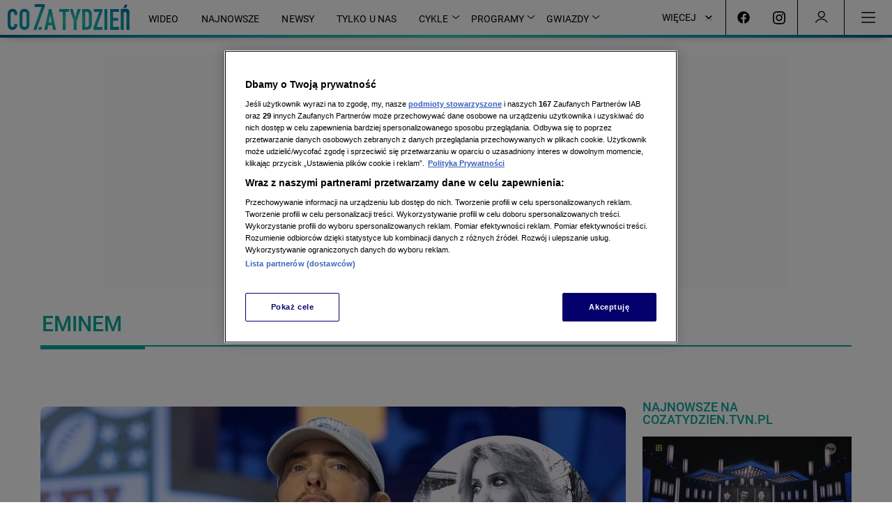

--- FILE ---
content_type: text/html; charset=utf-8
request_url: https://cozatydzien.tvn.pl/tagi/Eminem
body_size: 152089
content:
<!DOCTYPE html><html lang="pl"><head><script type="text/javascript">
    (function () {
        window.addEventListener("DOMContentLoaded", () => {
            const cookieValue = ('; '+ document.cookie).split('; ab_atsdk2=').pop().split(';')[0] || undefined;
            const atsdk2Threshold = __NEXT_DATA__?.props?.initialState?.AbTests?.tests?.ab_atsdk2?.threshold;
            const testResult = (cookieValue !== undefined && atsdk2Threshold !== undefined) ? (parseInt(cookieValue, 10) <= parseInt(atsdk2Threshold, 10) ? 'ga' : 'gb') : 'na';
            const tvnToolsScript = () => document.querySelector('script[src*="https://tools.services.tvn.pl/entertainment.tvn.tools.js?1&sid=c0vkil0g,na"]');
            const s = tvnToolsScript();
            s.src = s.src.split(',')[0] + ',' + (testResult || 'na');
        });
    })();
</script><script async="" type="text/javascript">var OneTrustTCFStub=function(e){"use strict";var t=function(){var r=this;this.LOCATOR_NAME="__tcfapiLocator",this.win=window,this.init=function(){for(;r.win;){try{if(r.win.frames[r.LOCATOR_NAME]){r.cmpFrame=r.win;break}}catch(e){}if(r.win===window.top)break;r.win=r.win.parent}r.cmpFrame||(r.addFrame(),r.win.__tcfapi=r.executeTcfApi,r.win.receiveOTMessage=r.receiveIabMessage,(r.win.attachEvent||r.win.addEventListener)("message",r.win.receiveOTMessage,!1))},this.addFrame=function(){var e,t=r.win.document,i=!!r.win.frames[r.LOCATOR_NAME];return i||(t.body?((e=t.createElement("iframe")).style.cssText="display:none",e.name=r.LOCATOR_NAME,e.setAttribute("title","TCF Locator"),t.body.appendChild(e)):setTimeout(r.addFrame,5)),!i},this.receiveIabMessage=function(i){var a,e,t,n="string"==typeof i.data,s={};try{s=n?JSON.parse(i.data):i.data}catch(e){}s&&s.__tcfapiCall&&(s=s.__tcfapiCall,a=s.callId,e=s.command,t=s.parameter,s=s.version,r.executeTcfApi(e,t,function(e,t){e={__tcfapiReturn:{returnValue:e,success:t,callId:a}};i&&i.source&&i.source.postMessage&&i.source.postMessage(n?JSON.stringify(e):e,"*")},s))},this.executeTcfApi=function(){for(var e,t,i,a,n=[],s=0;s<arguments.length;s++)n[s]=arguments[s];if(!n.length)return r.win.__tcfapi.a||[];"setGdprApplies"===n[0]?3<n.length&&2===parseInt(n[1],10)&&"boolean"==typeof n[3]&&(r.gdprApplies=n[3],"function"==typeof n[2])&&n[2]("set",!0):(e=n[0],t=n[1],a=n[3],"function"==typeof(i=n[2])&&e&&("ping"===e?r.getPingReq(i,r.gdprApplies):r.addToQ(e,t,i,a)))},this.addToQ=function(e,t,i,a){var n=r.win.__tcfapi;n.a=n.a||[],n.a.push([e,t,i,a])},this.getPingReq=function(e,t){e({gdprApplies:t=void 0===t?void 0:t,cmpLoaded:!1,cmpStatus:"stub",apiVersion:"2.0"})},this.init()},i=new t;return e.TCF=t,e.tcfStub=i,e}({});</script><script type="text/javascript">
    (function () {
        const base = ["A","B","C","D","E","F","G","H","I","J","K","L","M","N","O","P","Q","R","S","T","U","V","W","X","Y","Z","a","b","c","d","e","f","g","h","i","j","k","l","m","n","o","p","q","r","s","t","u","v","w","x","y","z","0","1","2","3","4","5","6","7","8","9"];
        let value = '';

        window.__PAGE_VIEW_UID__ = {
            getUid() { if (!value) { this.generate(); } return value; },
            generate() {
                const updateParameter = function(e,t){var r=window.pp_gemius_extraparameters;if(r&&r.length){for(var n=!1,o=new RegExp("^".concat(e,"=.*?$")),i=0;i<r.length;i+=1)r[i].match(o)&&(r[i]="".concat(e,"=").concat(t),n=!0);n||r.push("".concat(e,"=").concat(t))}}
                value = [...new Array(12)].map(() => base[(Math.random() * base.length) | 0]).join('');
                updateParameter('pv_uid', value);
                return value;
            }
        }
    })();
</script><script type="text/javascript">window.gemius_use_cmp = true;</script><script type="text/javascript">
window.dispatchOtEvent = function (type) {
    window.dispatchEvent(new CustomEvent("[ot]change", { detail: type }));
}
window.OptanonWrapper = function (e) {
  dispatchOtEvent("[ot]optanonwrapper");

  if (!window.__otld) {
    typeof __pixFallbackEvent === 'function' && __pixFallbackEvent({ ots: 'loaded' });
    window.__otld = true;
  }

  if (!window.__otld) {
    typeof __pixFallbackEvent === 'function' && __pixFallbackEvent({ ots: 'loaded' });
    window.__otld = true;
  }
  if (typeof window !== 'undefined') {
    __tcfapi('getTCData', 2, (tcData, success) => {
        typeof __pixFallbackEvent === 'function' && __pixFallbackEvent({ ots: tcData.eventStatus });
        if (success) {
            dispatchOtEvent("[ot]tcfresponse");
            window.__tcfapi_ready = true;
            
            if (tcData.eventStatus === 'cmpuishown') {
                dispatchOtEvent("[ot]popupshow");
            }
        
            if (tcData.eventStatus === 'useractioncomplete') {
                window.__tcfapi_user_acctepted = true;
                dispatchOtEvent("[ot]useractioncomplete");
            }

            if (tcData.eventStatus === 'tcloaded') {
                window.__tcfapi_user_acctepted = true;
                dispatchOtEvent("[ot]loaded");
            }
        } else {
            dispatchOtEvent("[ot]error");
        }
    }, []);
  } 
}</script><script src="https://cdn.cookielaw.org/scripttemplates/otSDKStub.js" data-document-language="true" type="text/javascript" charSet="UTF-8" data-domain-script="731ac994-d607-44f4-8d4b-b2c87e6aedea" defer=""></script><script type="text/javascript">(navigator.userAgent.indexOf("MSIE")!==-1||navigator.appVersion.indexOf("Trident/")>-1)&&(window.location.href="/nieobslugiwana-przegladarka");</script><style>body {
    overflow: hidden;
}
body:before {
    content: '';
    position: absolute;
    top: 0;
    left: 0;
    right: 0;
    bottom: 0;
    background: #eee;
}
@media screen and (max-width: 359px) {
    body:after {
        content: 'mobile-small';
        display: none;
    }
}
@media screen and (min-width: 480px) {
    body:after {
        content: 'mobile-wide';
        display: none;
    }
}
@media screen and (max-width: 719px) {
    body:after {
        content: 'mobile-only';
        display: none;
    }
}
@media screen and (min-width: 720px) {
    body:after {
        content: 'tablet';
        display: none;
    }
}
@media screen and (min-width: 1024px) {
    body:after {
        content: 'desktop-narrow';
        display: none;
    }
}
@media screen and (min-width: 1280px) {
    body:after {
        content: 'desktop-normal';
        display: none;
    }
}
@media screen and (min-width: 1600px) {
    body:after {
        content: 'desktop-wide';
        display: none;
    }
}
@media screen and (min-width: 1920px) {
    body:after {
        content: 'desktop-fullhd';
        display: none;
    }
}
</style><script type="text/javascript" class="wake-script">/*! For license information please see app.js.LICENSE.txt */
(()=>{var t,e,a={50:(t,e,a)=>{"use strict";a.d(e,{V:()=>r});var n=a(350),s=a(212),i=a(918);class r{constructor(t,e){if(!t)return;(()=>{if(!t.t)return;const e=t.$?.i?.()||{};(0,s.v)(e,t.i?.()||{}),t.$?.t&&(0,s.ie)(t.$.t).forEach(t=>t(e)),t.t&&(0,s.ie)(t.t).forEach(t=>t(e)),t=e})(),(0,s.v)(t,e),this.I=t;const a=()=>{t.D?.(),n.G.S&&t.N&&n.G.S({C:[i.A.O,t.N]})};n.G.S&&t.N&&n.G.S({C:[i.A._,t.N]}),t.T?(t.T?.(),a()):t.F?(async()=>{await(t.F?.()),a()})():a()}}},52:(t,e,a)=>{"use strict";a.d(e,{A:()=>i});var n=a(350),s=a(918);const i={t:[t=>(t.R=()=>{t.L.U=t.U,n.G.S({C:[s.A.M,t.L.U,s.A.P,"identity"],L:t.N})},t),t=>(t.q=()=>{const e=t.J();void 0!==e&&t.L.B!==e&&(t.L.B=e)},t),t=>(t.W=()=>{n.G.H({K:{l1:[s.A.X,s.A.P,"identity"]},Y:e=>{t.q(),e.tt().Z(t.L)}})},t)],i:()=>({L:{B:null,U:void 0,et:!0},N:void 0})}},60:(t,e,a)=>{"use strict";a.d(e,{k:()=>s});const n=[];for(let t=0;t<256;++t)n.push((t+256).toString(16).slice(1));function s(t,e=0){return(n[t[e+0]]+n[t[e+1]]+n[t[e+2]]+n[t[e+3]]+"-"+n[t[e+4]]+n[t[e+5]]+"-"+n[t[e+6]]+n[t[e+7]]+"-"+n[t[e+8]]+n[t[e+9]]+"-"+n[t[e+10]]+n[t[e+11]]+n[t[e+12]]+n[t[e+13]]+n[t[e+14]]+n[t[e+15]]).toLowerCase()}},212:(t,e,a)=>{"use strict";a.d(e,{v:()=>E,AP:()=>b,DJ:()=>u,IU:()=>N,K7:()=>O,OH:()=>S,QS:()=>I,QY:()=>g,YU:()=>h,Z9:()=>x,_S:()=>f,d:()=>o,f:()=>C,ie:()=>m,iq:()=>D,mQ:()=>$,mX:()=>y,pV:()=>k,q2:()=>A,sc:()=>w,tH:()=>p,u5:()=>v,vG:()=>d,w:()=>r,wc:()=>T,wg:()=>l,yb:()=>c,yy:()=>j});var n=a(350),s=a(918),i=a(869);const r=window,o=document,$=(...t)=>r.Object.prototype.hasOwnProperty.call(...t),c=r.setInterval,l=r.setTimeout,d=r.clearInterval,u=r.clearTimeout,p=r.Object.assign,y=r.Object.keys,m=r.Object.values,g=r.Object.entries,v=(t,...e)=>t.push(...e),f=t=>r.localStorage.getItem(t),b=(t,e)=>{try{r.localStorage.setItem(t,e)}catch(a){const o=n.G.H({nt:"last",K:{l1:[s.A.st,t,s.A.it]}})?.[0]?.[0]?.tt();if(o)return;const $=g(r.localStorage).reduce((t,[e,a])=>(t[e]=a.length,t),{});n.G.S({C:[s.A.st,t,s.A.warning],L:(0,i.G)({currentLocalStorageData:$,newData:{[t]:e.length}}),rt:a})}},w=t=>r.localStorage.removeItem(t),h=(...t)=>Number.isInteger(...t),I=t=>JSON.parse(t),D=JSON.stringify,x=()=>Date.now(),S=r.encodeURIComponent,N=r.decodeURIComponent,A=(...t)=>r.addEventListener(...t),C=(...t)=>r.removeEventListener(...t),k=()=>r.location.hostname,O=r.Promise,_=t=>t&&"object"==typeof t&&!Array.isArray(t),E=(t,...e)=>{if(!e.length)return t;const a=e.shift();if(_(t)&&_(a))for(const e in a)_(a[e])?(t[e]||Object.assign(t,{[e]:{}}),E(t[e],a[e])):Object.assign(t,{[e]:a[e]});return E(t,...e)},T=()=>n.G.H({nt:"last",K:{l1:[s.A.ot,s.A.$t]}})[0]?.[0].tt().L,j=t=>new O(e=>l(()=>e(),t))},350:(t,e,a)=>{"use strict";a.d(e,{G:()=>n});const n={}},386:(t,e,a)=>{"use strict";a.d(e,{s:()=>i});var n=a(350);let s;const i=(t,e=!1)=>{if(s||(s=n.G.lt("eventsMap")?.L.$t.ct??[]),null===t)return t;if(void 0===t)return t;if(Array.isArray(t)){const a=[];return t.forEach((t,n)=>{a[n]=i(t,e)}),a}if("object"==typeof t){const a={};return Object.entries(t).forEach(([t,n])=>{a[s[t]?e?`$${s[t]}`:s[t]:t]=i(n,e)}),a}return s[t]||t}},566:(t,e)=>{var a;a=function(t){t.version="1.2.2";var e=function(){for(var t=0,e=new Array(256),a=0;256!=a;++a)t=1&(t=1&(t=1&(t=1&(t=1&(t=1&(t=1&(t=1&(t=a)?-306674912^t>>>1:t>>>1)?-306674912^t>>>1:t>>>1)?-306674912^t>>>1:t>>>1)?-306674912^t>>>1:t>>>1)?-306674912^t>>>1:t>>>1)?-306674912^t>>>1:t>>>1)?-306674912^t>>>1:t>>>1)?-306674912^t>>>1:t>>>1,e[a]=t;return"undefined"!=typeof Int32Array?new Int32Array(e):e}(),a=function(t){var e=0,a=0,n=0,s="undefined"!=typeof Int32Array?new Int32Array(4096):new Array(4096);for(n=0;256!=n;++n)s[n]=t[n];for(n=0;256!=n;++n)for(a=t[n],e=256+n;e<4096;e+=256)a=s[e]=a>>>8^t[255&a];var i=[];for(n=1;16!=n;++n)i[n-1]="undefined"!=typeof Int32Array?s.subarray(256*n,256*n+256):s.slice(256*n,256*n+256);return i}(e),n=a[0],s=a[1],i=a[2],r=a[3],o=a[4],$=a[5],c=a[6],l=a[7],d=a[8],u=a[9],p=a[10],y=a[11],m=a[12],g=a[13],v=a[14];t.table=e,t.bstr=function(t,a){for(var n=-1^a,s=0,i=t.length;s<i;)n=n>>>8^e[255&(n^t.charCodeAt(s++))];return~n},t.buf=function(t,a){for(var f=-1^a,b=t.length-15,w=0;w<b;)f=v[t[w++]^255&f]^g[t[w++]^f>>8&255]^m[t[w++]^f>>16&255]^y[t[w++]^f>>>24]^p[t[w++]]^u[t[w++]]^d[t[w++]]^l[t[w++]]^c[t[w++]]^$[t[w++]]^o[t[w++]]^r[t[w++]]^i[t[w++]]^s[t[w++]]^n[t[w++]]^e[t[w++]];for(b+=15;w<b;)f=f>>>8^e[255&(f^t[w++])];return~f},t.str=function(t,a){for(var n=-1^a,s=0,i=t.length,r=0,o=0;s<i;)(r=t.charCodeAt(s++))<128?n=n>>>8^e[255&(n^r)]:r<2048?n=(n=n>>>8^e[255&(n^(192|r>>6&31))])>>>8^e[255&(n^(128|63&r))]:r>=55296&&r<57344?(r=64+(1023&r),o=1023&t.charCodeAt(s++),n=(n=(n=(n=n>>>8^e[255&(n^(240|r>>8&7))])>>>8^e[255&(n^(128|r>>2&63))])>>>8^e[255&(n^(128|o>>6&15|(3&r)<<4))])>>>8^e[255&(n^(128|63&o))]):n=(n=(n=n>>>8^e[255&(n^(224|r>>12&15))])>>>8^e[255&(n^(128|r>>6&63))])>>>8^e[255&(n^(128|63&r))];return~n}},"undefined"==typeof DO_NOT_EXPORT_CRC?a(e):a({})},671:t=>{t.exports={identityStorageDriverCookie:["wake_essentials","wake_analytics","wake_advertisement","wake_content-personalization"],identityStorageDriverIndexedDB:["wake_storage"],deprecatedIds:["aaid","idfa","ctvaid"]}},869:(t,e,a)=>{"use strict";a.d(e,{G:()=>s});var n=a(212);const s=t=>(0,n.QS)((0,n.iq)(t))},918:(t,e,a)=>{"use strict";a.d(e,{A:()=>s});const n={dt:0,Y:0,ut:0,yt:0,gt:0,vt:0,ft:0,bt:0,wt:0,ht:0,It:0,t:0,Dt:0,xt:0,St:0,Nt:0,At:0,Ct:0,X:0,kt:0,Ot:0,_t:0,Et:0,Tt:0,jt:0,Ft:0,Rt:0,Ut:0,Lt:0,Mt:0,$t:0,Pt:0,ot:0,zt:0,qt:0,Vt:0,Jt:0,Bt:0,Gt:0,L:0,Wt:0,Ht:0,Kt:0,Qt:0,Xt:0,Yt:0,Zt:0,te:0,ee:0,ae:0,ne:0,se:0,re:0,oe:0,$e:0,ce:0,le:0,de:0,ue:0,pe:0,ye:0,me:0,ge:0,ve:0,rt:0,fe:0,be:0,we:0,he:0,Ie:0,De:0,xe:0,Se:0,Ne:0,Ae:0,Ce:0,ke:0,Oe:0,_e:0,Ee:0,Te:0,je:0,Fe:0,Re:0,Ue:0,Le:0,Me:0,Pe:0,ze:0,qe:0,Ve:0,Je:0,Be:0,Ge:0,We:0,He:0,Ke:0,Qe:0,P:0,Xe:0,Ye:0,Ze:0,ta:0,ea:0,aa:0,sa:0,T:0,ia:0,ra:0,oa:0,$a:0,ca:0,la:0,da:0,ua:0,pa:0,ya:0,ma:0,ga:0,K:0,va:0,fa:0,ba:0,wa:0,ha:0,Ia:0,Da:0,xa:0,Sa:0,Na:0,Aa:0,Ca:0,ka:0,Oa:0,_a:0,Ea:0,Ta:0,ja:0,U:0,Fa:0,Ra:0,Ua:0,La:0,Ma:0,Pa:0,za:0,qa:0,Va:0,Ja:0,Ba:0,Ga:0,Wa:0,Ha:0,Ka:0,Qa:0,Xa:0,Ya:0,et:0,Za:0,tn:0,en:0,an:0,nn:0,sn:0,rn:0,$n:0,cn:0,ln:0,dn:0,un:0,pn:0,yn:0,mn:0,gn:0,vn:0,fn:0,bn:0,wn:0,hn:0,In:0,Dn:0,xn:0,Sn:0,Nn:0,An:0,Cn:0,kn:0,On:0,_n:0,En:0,Tn:0,jn:0,Fn:0,Rn:0,Un:0,Ln:0,Mn:0,Pn:0,zn:0,qn:0,Vn:0,Jn:0,M:0,Bn:0,Gn:0,O:0,_:0,N:0,Wn:0,Hn:0,Kn:0,Qn:0,Xn:0,Yn:0,Zn:0,ts:0,es:0,ns:0,ss:0,rs:0,$s:0,cs:0,ls:0,ds:0,us:0,ps:0,ys:0,C:0,gs:0,vs:0,fs:0,bs:0,ws:0,hs:0,Is:0,Ds:0,xs:0,Ss:0,Ns:0,As:0,Cs:0,ks:0,Os:0,_s:0,Es:0,B:0,Ts:0,js:0,it:0,Fs:0,Rs:0,st:0,Us:0,Ls:0,Ms:0,Ps:0,zs:0,qs:0,Vs:0,Js:0,Bs:0,Gs:0,Ws:0,Hs:0},s=(()=>{const t=n;return Object.keys(t).forEach(e=>{t[e]=e}),t})()}},n={};function s(t){var e=n[t];if(void 0!==e)return e.exports;var i=n[t]={exports:{}};return a[t].call(i.exports,i,i.exports,s),i.exports}s.m=a,s.amdO={},s.n=t=>{var e=t&&t.__esModule?()=>t.default:()=>t;return s.d(e,{a:e}),e},s.d=(t,e)=>{for(var a in e)s.o(e,a)&&!s.o(t,a)&&Object.defineProperty(t,a,{enumerable:!0,get:e[a]})},s.f={},s.e=t=>Promise.all(Object.keys(s.f).reduce((e,a)=>(s.f[a](t,e),e),[])),s.u=t=>t+".app.js",s.h=()=>"e8a63ca61c9348e19d8e",s.o=(t,e)=>Object.prototype.hasOwnProperty.call(t,e),t={},e="wake:",s.l=(a,n,i,r)=>{if(t[a])t[a].push(n);else{var o,$;if(void 0!==i)for(var c=document.getElementsByTagName("script"),l=0;l<c.length;l++){var d=c[l];if(d.getAttribute("src")==a||d.getAttribute("data-webpack")==e+i){o=d;break}}o||($=!0,(o=document.createElement("script")).charset="utf-8",o.timeout=120,s.nc&&o.setAttribute("nonce",s.nc),o.setAttribute("data-webpack",e+i),o.src=a),t[a]=[n];var u=(e,n)=>{o.onerror=o.onload=null,clearTimeout(p);var s=t[a];if(delete t[a],o.parentNode&&o.parentNode.removeChild(o),s&&s.forEach(t=>t(n)),e)return e(n)},p=setTimeout(u.bind(null,void 0,{type:"timeout",target:o}),12e4);o.onerror=u.bind(null,o.onerror),o.onload=u.bind(null,o.onload),$&&document.head.appendChild(o)}},s.r=t=>{"undefined"!=typeof Symbol&&Symbol.toStringTag&&Object.defineProperty(t,Symbol.toStringTag,{value:"Module"}),Object.defineProperty(t,"__esModule",{value:!0})},s.p="https://wake.tvn.pl/packages/release/1.13.2/web/",(()=>{var t={main:0};s.f.j=(e,a)=>{var n=s.o(t,e)?t[e]:void 0;if(0!==n)if(n)a.push(n[2]);else{var i=new Promise((a,s)=>n=t[e]=[a,s]);a.push(n[2]=i);var r=s.p+s.u(e),o=new Error;s.l(r,a=>{if(s.o(t,e)&&(0!==(n=t[e])&&(t[e]=void 0),n)){var i=a&&("load"===a.type?"missing":a.type),r=a&&a.target&&a.target.src;o.message="Loading chunk "+e+" failed.\n("+i+": "+r+")",o.name="ChunkLoadError",o.type=i,o.request=r,n[1](o)}},"chunk-"+e,e)}};var e=(e,a)=>{var n,i,[r,o,$]=a,c=0;if(r.some(e=>0!==t[e])){for(n in o)s.o(o,n)&&(s.m[n]=o[n]);if($)$(s)}for(e&&e(a);c<r.length;c++)i=r[c],s.o(t,i)&&t[i]&&t[i][0](),t[i]=0},a=self.webpackChunkwake=self.webpackChunkwake||[];a.forEach(e.bind(null,0)),a.push=e.bind(null,a.push.bind(a))})(),(()=>{"use strict";var t=s(50);const e={};var a=s(350),n=s(918);e.D=()=>{a.G.H({nt:"last",K:{l1:[n.A.Se,n.A.tn,n.A.St]},Y:async t=>{await a.G.S({Ks:!0,C:[n.A.Se,n.A.Ie,n.A.St]}),await Promise.all([s.e("vendors-node_modules_ua-parser-js_src_ua-parser_js-node_modules_id5io_id5-api_js_lib_id5-api_-a108ab"),s.e("ep1")]).then(s.bind(s,230)),t.Qs(),t.tt().Z()}}),a.G.H({nt:"all",K:{l1:[n.A.Se,n.A.Ie,n.A.St]},Y:async t=>{if(a.G.lt("eventsMap"))return void t.tt().Z();const e=(await s.e("eventsMap").then(s.bind(s,385))).default;a.G.S({C:[n.A.Pt,n.A.St],vt:"eventsMap",L:{U:"eventsMap",$t:{ct:e}}}),t.tt().Z()}})};const i={Xs:0,Ys:0,Zs:0,ti:{},ei:{},ai:[],ni:{},si:{},ii:0,ri:!1,oi:void 0};var r=s(212);i.T=()=>{i.oi=(0,r.yb)(i.$i,1e4)},i.D=()=>{i.H({un:40,K:{l1:[n.A.Zt,n.A.St]},Y:()=>{i.ii>0?i.ri=!0:i.ci(),(0,r.vG)(i.oi)}})},i.S=(t,e)=>{let a;const n=t.li,s=t.Ks,o=e?.di||i.ni,$=t.C,c=Array($.length);let l=$.length;for(;l--;)c[l]=$[l];let d=t.Xs;const u=[];n||(t.ui||(t.ui={}),void 0===t.Z&&(t.Z=(e,a)=>{const n=a??(0,r.mX)(t.ui).length;t.ui[n]=e}),void 0===t.pi&&(t.pi=()=>{}),s&&(a=new r.K7((e,a)=>{const n=t.Z,s=t.pi;t.Z=t=>{e(t),n(t)},t.pi=t=>{a(t),s(t)}}),t.yi=a),d=++i.Xs,t.Xs=d,i.ti[d]=t,i.ti[d].C=c,void 0===t.mi&&(t.mi=Date.now()),void 0===t.vt&&(t.vt=""+d),(0,r.u5)(c,"all"));const p={};for(let e=0;e<c.length;e++){const a=c[e];if(n||((0,r.mQ)(i.ei,a)||(i.ei[a]=[]),(0,r.u5)(i.ei[a],d)),(0,r.mQ)(o,a))for(let e=0;e<o[a].length;e++){const n=o[a][e];if(void 0!==n&&(void 0===p[n.Ys]&&(n.gi=n.fi,p[n.Ys]=!0),n.gi>0&&void 0!==n.C[a]&&n.gi--,0===n.gi)){n.gi=n.fi;let e=!1;for(const t in n.bi){for(const a in c)if(c[a]===n.bi[t]&&(e=!0),e)break;if(e)break}if(e||!n.wi)continue;if((0,r.u5)(n.wi.hi[n.Ii],t),n.wi.L.Ln(n.wi.hi)){const t={};for(const e in n.wi.hi)t[e]=n.wi.hi[e],n.wi.hi[e]=[];const e=100-n.wi.L.un;Array.isArray(u[e])||(u[e]=[]),(0,r.u5)(u[e],{Di:n,ti:t})}}}}return i.ii++,u.forEach(t=>{t.forEach(t=>{const e=t.Di.wi,a=t.ti;t.Di.wi&&t.Di.wi.xi({Si:()=>a,tt:()=>{for(const t in a){const e=a[t];if(e.length>0)return e[0]}},lt:t=>{for(const e in a){const n=a[e][0];if(n.vt===t)return n}},Qs:()=>{const a=e.Zs;e.Ni=!1,e.Ci.Ai.forEach(t=>{i.ni[t.ki][t.Oi]=void 0}),e.Ci._i.forEach(t=>{i.si[t.ki][t.Oi]=void 0}),i.ai[a]=void 0,delete t.Di.wi}},t.Di.Ii)})}),i.ii--,i.ri&&0===i.ii&&i.ci(),s&&!n?a:t.ui},i.H=(t,e)=>{void 0===e&&(e={});const a=t.Ei,s=t.Ti;t.Ei=void 0,t.Ti=void 0;let o=!1;if(void 0!==a&&(a.Y=()=>{e.ji?.Qs(),o=!0},i.H(a)),void 0!==s&&(s.Y=()=>{e.ji||i.H(t,e)},i.H(s),o=!0),o)return;const $=++i.Zs;void 0===t.Ln&&(t.Ln=t=>{for(const e in t)if(t[e].length>0)return!0;return!1}),void 0===t.vt&&(t.vt=""+$);const c={Fi:{Qs:()=>{c.Ni=!1,c.Ci.Ai.forEach(t=>{i.ni[t.ki][t.Oi]=void 0}),c.Ci._i.forEach(t=>{i.si[t.ki][t.Oi]=void 0}),delete e.ji}},vt:t.vt,L:t,hi:{},ti:[],Ri:[],Ui:[],Ci:{Ai:[],_i:[]},Ni:!0};(0,r.u5)(i.ai,c);const l=t.K,d=t.Ks,u=!!t.nt,p={},y={};let m;const g=[];let v=[];t.un??=50,void 0===t.Y&&(t.Y=()=>{}),c.Zs=$,d?m=new r.K7((e,a)=>{c.xi=(...n)=>{try{t.Y(...n),e(n)}catch(t){a(t)}}}):c.xi=(...e)=>{try{t.Y(...e),(0,r.u5)(g,e)}catch(t){i.S({C:[n.A.Li,n.A.we,n.A.rt],Yt:"Error while executing listener action",rt:t,L:c.L})}};for(const t in l){let e;const a=l[t],n=++i.Ys,s={wi:c,Ys:n,Ii:t,C:{},bi:[],gi:0,fi:0};s.wi.hi[t]=[];for(let t=0;t<a.length;t++){let n=a[t];const o="!"!==n[0];if(n=o?n:n.substring(1),u&&(void 0===e?e=(0,r.mQ)(i.ei,n)?i.ei[n]:[]:e.length>0&&(e=o?e.filter(t=>i.ei[n]?.includes(t)??!0):e.filter(t=>!i.ei[n]?.includes(t)??!0))),o){s.C[n]=!0,s.gi++,(0,r.mQ)(i.ni,n)||(i.ni[n]=[]);const t=(0,r.u5)(i.ni[n],s)-1;(0,r.u5)(c.Ci.Ai,{ki:n,Oi:t}),u&&((0,r.mQ)(p,n)||(p[n]=[]),(0,r.u5)(p[n],s))}else(0,r.u5)(s.bi,n)}if(e&&e.length){const t=e?.filter(t=>!v.includes(t));v=v.concat(t||[])}s.fi=s.gi}if(v.length>0)switch(t.nt){case"all":v.sort((t,e)=>t-e).forEach(t=>{const e=i.ti[t];e.li=!0;const a={Mi:y,di:p};i.S(e,a)});break;case"first":{const t=v[0],e=i.ti[t];e.li=!0;const a={Mi:y,di:p};i.S(e,a);break}case"last":{const t=v[v.length-1],e=i.ti[t];e.li=!0;const a={Mi:y,di:p};i.S(e,a);break}}return e.ji=c.Fi,d?m:g},i.Pi=t=>{i.ai.forEach(e=>{e.vt===t&&e.Fi.Qs()})},i.zi=t=>i.ti[t],i.je=()=>i.ti,i.lt=t=>{for(const e in i.ti)if(i.ti[e].vt===t)return i.ti[e]},i.ci=()=>{i.ai.forEach(t=>t?.Fi.Qs()),i.Xs=0,i.Ys=0,i.Zs=0,i.ti={},i.ei={},i.ai=[],i.ni={},i.si={},i.ii=0,i.ri=!1},i.$i=()=>{const t=i.ei.qi;if(t?.fa){for(const e in t)delete i.ti[t[e]];(0,r.ie)(i.ei).forEach(e=>{e.reduce((e,a,n)=>(t.includes(a)&&(0,r.u5)(e,n),e),[]).forEach(t=>delete e[t])}),i.ei.qi=[]}},new class extends t.V{constructor(){super(i);const{S:t,H:e,lt:s,je:o}=i;return(0,r.tH)(a.G,{S:t,H:e,lt:s,je:o}),t({C:[n.A.he],vt:n.A.he}),{}}};const o={},$={nn:"web/tcf",Vi:"web"};o.T=()=>a.G.S({C:[n.A.Pt,n.A.St],L:{$t:$,U:"packageConfig"}}),new class extends t.V{constructor(){return super(o),{}}};const c={N:n.A.$t,$t:{},D:()=>{a.G.H({nt:"all",K:{l1:[n.A.Pt]},Y:t=>c.Ji(t.tt().L)})},Ji:t=>{c.$t={...c.$t,...t.$t},a.G.S({C:[n.A.ot,n.A.$t,t.U],L:c.$t})}};new class extends t.V{constructor(){return super(c),{}}},a.G.S({C:[n.A.On,n.A.ut],L:{application:{event:{endCriticalSection:{Bi:"internal",Gi:!1,Wi:/^(1\.[0-2]),application,(web),.*$/}},main:{setup:{Bi:"internal",Gi:!1,Wi:/^(1\.[1-2]),application,(web),.*$/},setEnvironment:{Bi:"internal",Gi:!1,Wi:/^(1\.[1-2]),application,(mobile),.*$/},setTvnIds:{Bi:"internal",Gi:!1,Ts:["1.1","1.2"],Wi:/^(1\.[1-2]),application,(mobile),.*$/}},rws:{storageAccessChanged:{Bi:"internal",Gi:!1,Wi:/^(1\.[1-2]),application,(web),.*$/}}}}}),a.G.S({C:[n.A.On,n.A.ut],L:{identity:{id:{getAll:{Bi:"internal",Gi:!1,Wi:/^(1\.[0-2]),identity,(web|mobile),.*$/},getIds:{Bi:"internal",Gi:!1,Wi:/^(1\.[0-2]),identity,(web|mobile)+,.*$/},setup:{Bi:"internal",Gi:!1,Wi:/^(1\.0),identity,(web),.*$/},getIdsForDmp:{Bi:"internal",Gi:!1,Wi:/^(1\.[1-2]),identity,(mobile),.*$/},getIdsForAdOcean:{Bi:"internal",Gi:!1,Wi:/^(1\.[1-2]),identity,(mobile),.*$/},getIdsForDeap:{Bi:"internal",Gi:!1,Wi:/^(1\.[1-2]),identity,(mobile),.*$/},getIdsForGam:{Bi:"internal",Gi:!1,Wi:/^(1\.[1-2]),identity,(mobile),.*$/},getIdsForReporting:{Bi:"internal",Gi:!1,Wi:/^(1\.[1-2]),identity,(mobile),.*$/},getIdsForDAI:{Bi:"internal",Gi:!1,Wi:/^(1\.[1-2]),identity,(mobile),.*$/},setEnvironment:{Bi:"internal",Gi:!1,Wi:/^(1\.0),identity,(mobile),.*$/},setTvnIds:{Bi:"internal",Gi:!1,Wi:/^(1\.0),identity,(mobile),.*$/},onChange:{Bi:"external",Gi:!1,Wi:/^(1\.[0-2]),identity,(web|mobile),.*$/}}}}}),a.G.S({C:[n.A.On,n.A.ut],L:{debug:{config:{update:{Bi:"internal",Gi:!1,Wi:/^(1\.[1-2]),debug,(web),.*$/}},logs:{getLogsForPerformanceMonitor:{Bi:"internal",Gi:!1,Wi:/^([0-9]\.[0-9]),debug,(web),.*$/}}}}}),a.G.S({C:[n.A.On,n.A.ut],L:{gdpr:{oneTrust:{setConsents:{Bi:"internal",Gi:!1,Wi:/^(1\.[0-2]),gdpr,(mobile),.*$/},getConsents:{Bi:"internal",Gi:!1,Wi:/^(1\.[0-2]),gdpr,(web|mobile),.*$/}}}}});const l={D:()=>{a.G.H({K:{l1:["oneTrust","getConsents","gdpr",n.A.yt,n.A.ra]},Y:t=>{const e=t.tt(),s=a.G.H({nt:"last",K:{l1:[n.A.Rt,n.A.zt,n.A.Te]}}).map(t=>t[0].tt().L)[0];e.Z(s)}}),a.G.H({K:{l1:["oneTrust","setConsents","gdpr",n.A.yt,n.A.ra]},Y:t=>{a.G.S({C:[n.A.Qa,n.A.qt,n.A.Te],L:t.tt().L.Et?.[0]})}})}};new class extends t.V{constructor(){return super(l),{}}};const d={D:()=>{a.G.H({K:{l1:["id","getAll","identity",n.A.yt,n.A.ra]},Y:t=>{const{L:e,Z:s}=t.tt(),{ka:i}=e,{He:r,t:o}=i,$="default",c=a.G.S({C:[n.A.Dn,n.A.es,n.A.ta]})[0];s(a.G.S({C:[n.A.Ee,n.A.P,$,r,n.A.Xe,o],L:{bt:c,ys:$,ua:r,t:o}})[0])}}),a.G.H({K:{l1:["id","getIds","identity",n.A.yt,n.A.ra]},Y:t=>{const{L:e,Z:s}=t.tt(),{ka:i,Et:r}=e,[o,$]=r,{Gn:c,He:l,t:d}=i,u=a.G.S({C:[n.A.Dn,n.A.es,n.A.ta]})[0];s(a.G.S({C:[n.A.Ee,n.A.P,$,l,n.A.Xe,d],L:{bt:u,Tn:o,ys:$,Gn:c,ua:l,t:d}})[0])}}),a.G.H({K:{l1:["id","getIdsForDmp","identity",n.A.yt,n.A.ra]},Y:t=>{const{L:e,Z:a}=t.tt(),{ka:n,Et:s}=e,{Gn:i,He:r,t:o}=n;a(d.Me(s?.[0],"dmp",r,i,o))}}),a.G.H({K:{l1:["id","getIdsForAdOcean","identity",n.A.yt,n.A.ra]},Y:t=>{const{L:e,Z:a}=t.tt(),{ka:n,Et:s}=e,{Gn:i,He:r,t:o}=n;a(d.Me(s?.[0],"adOcean",r,i,o))}}),a.G.H({K:{l1:["id","getIdsForDeap","identity",n.A.yt,n.A.ra]},Y:t=>{const{L:e,Z:a}=t.tt(),{ka:n,Et:s}=e,{Gn:i,He:r,t:o}=n;a(d.Me(s?.[0],"deap",r,i,o))}}),a.G.H({K:{l1:["id","getIdsForGam","identity",n.A.yt,n.A.ra]},Y:t=>{const{L:e,Z:a}=t.tt(),{ka:n,Et:s}=e,{Gn:i,He:r,t:o}=n;a(d.Me(s?.[0],"gam",r,i,o))}}),a.G.H({K:{l1:["id","getIdsForReporting","identity",n.A.yt,n.A.ra]},Y:t=>{const{L:e,Z:a}=t.tt(),{ka:n,Et:s}=e,{Gn:i,He:r,t:o}=n;a(d.Me(s?.[0],"reporting",r,i,o))}}),a.G.H({K:{l1:["id","getIdsForDAI","identity",n.A.yt,n.A.ra]},Y:t=>{const{L:e,Z:a}=t.tt(),{ka:n,Et:s}=e,{Gn:i,He:r,t:o}=n;a(d.Me(s?.[0],"DAI",r,i,o))}}),a.G.H({nt:"last",Ti:{nt:"last",K:{l1:[n.A.O,n.A.ta]}},K:{l1:[n.A.Rt,"repositories",n.A.ta],l2:[n.A.Rt,n.A.ia,n.A.ta]},Y:()=>{const t=a.G.S({C:[n.A.Dn,n.A.es,n.A.ta]})[0],e=a.G.S({C:[n.A.Ee,n.A.P,"default",n.A.Xe],L:{bt:t}})[0];a.G.S({C:["1.0","1.1","1.2","identity",n.A.wt,n.A.yt,n.A.Ya],L:{Hi:"id",Ki:"onChange",L:[e]}})}})},Me:(t,e,s,i,r)=>{const o=a.G.S({C:[n.A.Dn,n.A.es,n.A.ta]})[0];return a.G.S({C:[n.A.Ee,n.A.P,e,s,n.A.Xe,r],L:{bt:o,Tn:t,ys:e,Gn:i,ua:s,t:r}})[0]}};new class extends t.V{constructor(){return super(d),{}}};const u={D:()=>{a.G.H({K:{l1:["event","endCriticalSection","application","mainApplication",n.A.yt,n.A.ra]},Y:()=>{a.G.S({C:[n.A.Bt]}),a.G.S({C:[n.A.Se,n.A.tn,n.A.en,n.A.St]})}}),a.G.H({K:{l1:["rws","storageAccessChanged","application","1.1",n.A.yt,n.A.ra],l2:["rws","storageAccessChanged","application","1.2",n.A.yt,n.A.ra]},Y:t=>{const e=t.tt().L.Et[0]??"";a.G.S({C:[n.A.Un,n.A.Pn],L:e})}})}};new class extends t.V{constructor(){return super(u),{}}};const p={D:()=>{a.G.H({K:{l1:["id","setup","identity","1.0",n.A.yt,n.A.ra],l2:["main","setup","application","1.1",n.A.yt,n.A.ra],l3:["main","setup","application","1.2",n.A.yt,n.A.ra]},Y:t=>{const{Et:e}=t.tt().L;p.Kn(e?.[0])}}),a.G.H({K:{l1:["id","setEnvironment","identity","1.0",n.A.yt,n.A.ra],l2:["main","setEnvironment","application","1.1",n.A.yt,n.A.ra],l3:["main","setEnvironment","application","1.2",n.A.yt,n.A.ra]},Y:t=>{const e=t.tt().L.Et?.[0],s=[{name:"domain",value:e.domain},{name:"serviceId",value:e.serviceId},{name:"cms",value:e.cms}];a.G.S({C:[n.A.Kn,"environment",n.A.Gn],L:s})}}),a.G.H({K:{l1:["id","setTvnIds","identity","1.0",n.A.yt,n.A.ra],l2:["main","setTvnIds","application","1.1",n.A.yt,n.A.ra],l3:["main","setTvnIds","application","1.2",n.A.yt,n.A.ra]},Y:t=>{const e=t.tt().L.Et?.[0],s=Object.entries(e).map(([t,e])=>({idName:t,idValue:e.value,state:e.state}));a.G.S({C:[n.A.Kn,"identity",n.A.Gn],L:s})}})}};var y=s(869);p.Kn=t=>{if(!t)return void a.G.S({C:[n.A.Va,"identity",n.A.it]});t.every(t=>!(!t||"object"!=typeof t)&&((0,r.mQ)(t,"service")&&(0,r.mQ)(t,"data")))?t.forEach(({service:t,data:e})=>a.G.S({C:[n.A.Kn,t,n.A.Gn],L:e,vt:`${t}Setup`})):a.G.S({C:[n.A.pa,"identity",n.A.it],L:(0,y.G)(t)})},new class extends t.V{constructor(){return super(p),{}}};const m={};let g;const v=t=>Object.entries(t).reduce((t,[e,a])=>(t[`$${a}`]=e,t),{}),f=t=>{if(g||(g=v(a.G.lt("eventsMap")?.L.$t.ct??[])),null===t)return t;if(void 0===t)return t;if(Array.isArray(t)){const e=[];return t.forEach((t,a)=>{e[a]=f(t)}),e}if("object"==typeof t){const e={};return Object.entries(t).forEach(([t,a])=>{e[g[t]||t]=f(a)}),e}return Object.entries(g).find(([e,a])=>`$${a}`===t)?.[0]||t};m.D=()=>{a.G.H({K:{l1:["config","update","debug","autoTesting",n.A.yt,n.A.ra]},Y:async t=>{await a.G.S({Ks:!0,C:[n.A.Se,n.A.Ie,n.A.St]});const{$t:e,U:s}=f(t.tt().L.Et[0]);a.G.S({C:[n.A.Pt,n.A.St],L:{$t:e,U:s}})}}),a.G.H({K:{l1:["logs","getLogsForPerformanceMonitor","debug","performanceMonitor",n.A.yt,n.A.ra]},Y:t=>{const e=a.G.H({nt:"first",K:{l1:[n.A.Bt]}})[0]?.[0].tt().mi,s=a.G.H({nt:"first",K:{l1:[n.A.An,n.A.Te]}})[0]?.[0].tt().mi,i=a.G.lt(n.A.he).mi,r=a.G.lt("applicationSetup")?.L.reduce((t,{name:e,value:a})=>(t[e]=a,t),{})??{},{wakeEmbeddingTime:o,applicationFirstImpression:$}=r;let c=o-i,l=o-$;c=isNaN(c)?void 0:c,l=isNaN(l)?void 0:l,t.tt().Z({endCriticalSection:e,tcfReady:s,wakeLoadingTime:c,wakeLoadingOffset:l})}})},new class extends t.V{constructor(){return super(m),{}}};const b={},w={Ht:{Ns:"pubff37d38a0700b20329a769a8d2759a53"},gs:{Tt:{essentials:{},analytics:{purposesConsent:[1]},"content-personalization":{purposesConsent:[1,5,6,8]},advertisement:{purposesConsent:[1,2,3,4,7,9,10]}}},ta:{Ca:{essentials:null,analytics:["essentials","analytics"],"content-personalization":["essentials","content-personalization"],advertisement:["essentials","advertisement"]},oe:{identityStorageDriverCookie:{bn:{Ln:"any",Vt:["essentials","analytics","content-personalization","advertisement"]},Qi:{Ln:"any",Vt:["essentials","analytics","content-personalization","advertisement"]},Lt:{Ln:"notEvery",Vt:["essentials","analytics","content-personalization","advertisement"]}},identityStorageDriverLocalStorage:{bn:{Ln:"any",Vt:["essentials","analytics","content-personalization","advertisement"]},Qi:{Ln:"any",Vt:["essentials","analytics","content-personalization","advertisement"]},Lt:{Ln:"notEvery",Vt:["essentials","analytics","content-personalization","advertisement"]}},identityStorageDriverIndexedDB:{bn:{Ln:"any",Vt:["essentials","analytics","content-personalization","advertisement"]},Qi:{Ln:"any",Vt:["essentials","analytics","content-personalization","advertisement"]},Lt:{Ln:"notEvery",Vt:["essentials","analytics","content-personalization","advertisement"]}},identityStorageDriverMemory:{bn:{Ln:"any",Vt:["essentials","analytics","content-personalization","advertisement"]},Qi:{Ln:"any",Vt:["essentials","analytics","content-personalization","advertisement"]},Lt:{Ln:"notEvery",Vt:["essentials","analytics","content-personalization","advertisement"]}},identityStorageDriverRWS:{bn:{Ln:"any",Vt:["essentials","analytics","content-personalization","advertisement"]},Qi:{Ln:"every",Vt:["essentials","analytics","content-personalization","advertisement"]},Lt:{Ln:"notEvery",Vt:["essentials","analytics","content-personalization","advertisement"]}}}},Ms:{me:{Ca:{local:"https://stage-wake-nano.tvn.pl",stage:"https://stage-wake-nano.tvn.pl",rc:"https://rc-wake-nano.tvn.pl",prod:"https://wake-nano.tvn.pl"}},Xi:{Ca:{event:{syncId:1,syncData:2},deviceType:{tablet:1,smartphone:2,mobile:2,desktop:3,smarttv:4,console:5},platform:{mobile_apps:1,ott_apps:2,"browser/desktop":3,"browser/mobile":4,"browser/smarttv":5,"browser/tablet":6,"browser/console":7},consents:{essentials:"es",analytics:"an","content-personalization":"cp",advertisement:"adv"}}}},P:{dn:{dmp:{Ca:{fid:0,tpid:1,taid:2,sid:3,wid:4,pix:4,tidcdvc:6,tidcdmn:7}},adOcean:{Ca:{tidcdmn:0,tpid:1,taid:2,sid:3,wid:4}},DAI:{Ca:{tidcdvc:0,tpid:1,taid:2,sid:3,wid:4}},deap:{Ca:{tpid:0}},gam:{Ca:{tidcdmn:0,tpid:1,taid:2,sid:3,wid:4}}},Fa:{dmp:{Ca:{pix:"tvn_pix_id",tpid:"tvn_profile_id",taid:"tvn_account_id",tidcdvc:"herring_id",tidcdmn:"sprat_id"}}}},Pn:{Ye:"https://tvn.pl/wake/iframe/iframe-v1.html",Sn:3e3,dt:["sid"]},Xe:{Yi:{v1:{adOcean:"aouserid",deap:"deapid",gam:"PPID"}},_n:{v1:[{Fa:{B:"herringValue",U:"herringSrcName",un:"herringSrcPrio"},P:[{Qe:"tidcdmn",un:0},{Qe:"tpid",un:1},{Qe:"taid",un:2},{Qe:"sid",un:3}]}]}}};b.T=()=>a.G.S({C:[n.A.Pt,n.A.St],L:{$t:w,U:"basicConfig"}}),new class extends t.V{constructor(){return super(b),{}}};const h={};var I=s(386);h.D=()=>{a.G.H({K:{l1:[n.A.ht]},Y:t=>{const e=t.tt(),a=h.ht(e.L);e.Z(a)}}),(0,r.q2)("message",t=>{if(r.w.WAKEDEBUG)return;if(t.origin!==location.origin||"publicCore"!==t.data?.sdkCommand)return;const e={getAll:async()=>{await a.G.S({Ks:!0,C:[n.A.Se,n.A.Ie,n.A.St]});const t=a.G.je();return Object.values(t).map(t=>({tags:(0,I.s)(t.C),section:t.L?.Hi,method:t.L?.Ki}))},logs:async()=>{await a.G.S({Ks:!0,C:[n.A.Se,n.A.Ie,n.A.St]}),a.G.S({C:["enable","console","forSession","log"]})}};r.w.WAKEDEBUG=e})};const D={t:[t=>{t.T=()=>{const e=a.G.H({nt:"all",K:{Zi:[n.A.On,n.A.ut]}}).map(t=>t[0].tt().L).reduce((t,e)=>(0,r.tH)(t,e),{}),s=(0,r.wc)()?.Vi;t.$t.tr??=t.$t.tr||s,t.t=t.er(e)}},t=>{t.er=e=>{const a={},{t:n,Gn:s,He:i,tr:o}=t.$t,$=e[s],c=`${n},${s},${o},${i}`;return(0,r.QY)($).forEach(([e,n])=>{(0,r.QY)(n).forEach(([n,s])=>{const{Bi:i,Gi:r,Wi:o}=s;if(!o||c.match(o))switch(a[e]??={},i){case"internal":a[e][n]=(...a)=>t.ra(e,n,r,a);break;case"external":a[e][n]??=()=>{}}})}),a},t.ar=t=>"adSDK"===t?"adPlayer":t,t.ra=(e,s,i,r)=>{const o={},{Gn:$,t:c,He:l}=t.$t;o.C=[e,s,$,c,l,n.A.yt,n.A.ra],o.Ks=i;const d={Gn:$,t:c,He:l};o.L={ka:d,Et:r};const u=a.G.S(o);return i?u:u?.[0]},t.Ya=({Hi:e,Ki:s,Gi:i,L:r})=>{try{return t.t[e][s](...r)}catch(t){a.G.S({Yt:"Can't execute adapter method",C:[n.A.fe,n.A.it],L:(0,y.G)({Hi:e,Ki:s,Gi:i,L:r}),rt:t})}}},t=>{t.D=()=>{a.G.H({nt:"all",K:{l1:[t.$t.t,t.$t.Gn,t.$t.He,n.A.yt,n.A.Ya],l2:[t.$t.t,t.$t.Gn,n.A.wt,n.A.yt,n.A.Ya]},Y:e=>{const a=e.tt(),{Ks:n=!1}=a,{Hi:s,Ki:i,L:r}=a.L,o=t.Ya({Hi:s,Ki:i,Ks:n,L:r});n?o.then(t=>a.Z(t)).catch(t=>a.pi(t)):a.Z(o,t.$t.He)}})}}],i:()=>({})};class x extends t.V{constructor(t){return super(D,{$t:{t:t.api,Gn:t.service,He:t.id,tr:t.filter}}),this.I.$t.He=this.I.ar(t.id),t.id=this.I.$t.He,t.filter=this.I.$t.tr,a.G.S({C:[n.A.Us],L:{adapter:this.I.t,instanceConfig:t}}),this.I.t}}h.nr=()=>{const t="web",e="1.13.2";r.w.wake={},r.w.wake.allocateNewAdapter=h.ht,r.w.wake.version=e,r.w.wake.package=t},h.ht=t=>new x(t),h.T=()=>{h.nr()},new class extends t.V{constructor(){return super(h),{}}};const S={D:()=>{a.G.H({K:{l1:[n.A.Fe,n.A.Es]},Y:t=>t.tt().Z(S.sr(t.tt().L))})},sr:({fa:t=10,ir:e="0123456789abcdefghijklmnopqrstuvwxyzABCDEFGHIJKLMNOPQRSTUVWXYZ"}={})=>{let a="";for(let n=0;n<t;n++)a+=e.charAt(Math.floor(Math.random()*e.length));return a}};new class extends t.V{constructor(){return super(S),{}}};const N={rr:"ABCDEFGHIJKLMNOPQRSTUVWXYZabcdefghijklmnopqrstuvwxyz0123456789-_",Vt:{},$r:0,Ca:{},D:()=>{a.G.H({K:{l1:[n.A.Kt,n.A.ws,n.A.Te]},Y:t=>{const e=t.tt(),a=e.L;e.Z(N.cr(a))}})},cr:t=>{let e;return N.Vt={},t?(t.split(".").forEach(t=>{e="",N.$r=0,t.split("").forEach(t=>{e+=N.Ca[t]}),0===N.lr(e)&&(N.$r=152,N.dr(e))}),N.Vt):N.Vt},ur:t=>{const e=[N.$r,t];return N.$r+=t,e},dr:t=>{N.Vt.purposesConsent=N.pr(t.substr(...N.ur(24)))},lr:t=>parseInt(t.substr(0,3),2),pr:t=>t.split("").reduce((t,e,a)=>("1"===e&&(t[a+1]=!0),t),{}),yr:()=>N.rr.split("").forEach((t,e)=>{N.Ca[t]=Number(e).toString(2).padStart(6,"0")}),T:()=>{N.yr()}};new class extends t.V{constructor(){return super(N),{}}};const A={N:n.A.Te,mr:void 0,gr:void 0,categoryMap:void 0,D:()=>{a.G.H({un:40,nt:"last",K:{l1:[n.A.vs,"tcloaded",n.A.Te],l2:[n.A.vs,"useractioncomplete",n.A.Te]},Y:t=>{a.G.S({C:[n.A.An,n.A.Te]}),t.Qs()}}),a.G.H({nt:"last",K:{l1:[n.A.vs,"tcloaded",n.A.Te],l2:[n.A.vs,"useractioncomplete",n.A.Te]},Y:t=>{const e=t.tt().L.vr?.tcString;A.gr=a.G.S({C:[n.A.Kt,n.A.ws,n.A.Te],L:e})[0],A.br()}})},wr:async()=>a.G.H({Ks:!0,nt:"last",K:{l1:[n.A.O,n.A.$t]}}),hr:()=>{A.mr("addEventListener",2,(t,e)=>{const s=t.eventStatus;a.G.S({C:[n.A.vs,s,n.A.Te],L:{vr:t,Ir:e}})})},br:()=>{(0,r.QY)(A.jt).forEach(([t])=>{const e=A.Dr(t);A.Vt[t]=e}),a.G.S({C:[n.A.Rt,n.A.zt,n.A.Te],L:A.Vt}),(0,r.QY)(A.Vt).forEach(([t,e])=>{a.G.S({C:[t,e,n.A.Te],L:{consentType:t,value:e}})}),(0,r.ie)(A.Vt).find(t=>t)||a.G.S({C:[n.A.ft,n.A.Te,n.A.it]})},Dr:t=>{const e=A.jt[t];return(0,r.QY)(e).reduce((t,[e,a])=>{const n=a.reduce((t,a)=>t=t?!!A.gr[e][a]:t,!0);return t=t?n:t},!0)},Sr:async()=>{if(r.w.__tcfapi)return;const t=(0,r.yb)(()=>{r.w.__tcfapi&&a.G.S({C:[n.A.bs,n.A.Te]})},100),e=(0,r.wg)(()=>a.G.S({C:[n.A.fs,n.A.Te,n.A.it]}),5e3);await a.G.H({Ks:!0,nt:"last",K:{l1:[n.A.bs,n.A.Te],l2:[n.A.fs,n.A.Te]}}),(0,r.DJ)(e),(0,r.vG)(t)},F:async()=>{await A.wr(),await A.Sr(),A.mr=r.w.__tcfapi,A.mr?(A.jt=a.G.H({nt:"last",K:{l1:[n.A.ot,n.A.$t]}})[0]?.[0].tt().L.gs?.Tt,a.G.S({C:[n.A.jt,n.A.Te],L:A.jt}),A.Vt=(0,r.mX)(A.jt).reduce((t,e)=>(t[e]=null,t),{}),A.hr()):a.G.S({C:[n.A.Ja,n.A.Te,n.A.rt]})}};new class extends t.V{constructor(){return super(A),{}}};const C={N:"externalConfig",Nr:()=>{let t;try{t={"isError":false,"metadata":{"serviceId":"lifestyle"},"config":{"identity":{"tvnId":{"baseUrl":"https://dorsz.tvn.pl/get_id/?"},"herring":{"baseUrl":"https://dorsz.tvn.pl/get_id/?"},"mid":{"apiUrl":"https://mackerel.nvtvt.com/rel/app"}},"dictionary":{"domain":{"tvn24_pl":1,"vod_pl":2,"player_pl":3,"zdrowietvn_pl":4,"dziendobrytvn_pl":5,"cozatydzientvn_pl":6,"tvn_pl":7,"uwagatvn_pl":8,"wbdpoland_pl":9,"account_tvn_pl":10,"tvn7_pl":11,"tvnstyle_pl":12,"tvnturbo_pl":13,"ttv_pl":14,"tvnfabula_pl":15,"discoverychannel_pl":16,"travelchanneltv_pl":17,"foodnetwork_pl":18,"tlcpolska_pl":19,"metro_tv":20,"hgtv_pl":21,"itvnextra_pl":22,"itvn_pl":23,"dystrybucja.tvn.pl":24,"distributiontvn_pl":24,"engitvn_pl":26,"x-news_com_pl":27,"tvtvnmedia_pl":28,"www_tvnmedia_pl":29,"tvndiscoverytalents_pl":30,"x-bankgallery_com ":31,"max_com":32,"fundacja_tvn_pl":33,"anatomiapiekna_tvn_pl":701,"prezydencja25_tvn_pl":702,"sopotfestival_tvn_pl":703,"pogromcychaosu_tvn_pl":704,"bezkompleksow_tvn_pl":705,"pasjadousmiechu_tvn_pl":706},"serviceId":{"tvn24_pl":101,"fakty_tvn24_pl":102,"tvnwarszawa_tvn24_pl":103,"meteo_tvn24_pl":104,"biznes_tvn24_pl":105,"konkret24_tvn24_pl":106,"go_tvn24_pl":107,"toteraz_tvn24_pl":108,"eurosport_tvn24_pl":109,"kontakt24_tvn24_pl":110,"plus_tvn24_pl":111,"kup_tvn24_pl":111,"vod_pl":201,"player_pl":301,"sklep_player_pl":302,"zdrowietvn_pl":401,"dziendobrytvn_pl":501,"cozatydzientvn_pl":601,"tvn_pl":701,"account_tvn_pl":702,"panel_account_tvn_pl":703,"nonstandardeal":704,"nonstandardnb":705,"uwagatvn_pl":801,"wbdpoland_pl":901,"tvn7_pl":1101,"tvnstyle_pl":1201,"tvnturbo_pl":1301,"ttv_pl":1401,"tvnfabula_pl":1501,"discoverychannel_pl":1601,"travelchanneltv_pl":1701,"foodnetwork_pl":1801,"tlcpolska_pl":1901,"metro_tv":2001,"hgtv_pl":2101,"itvnextra_pl":2201,"itvn_pl":2301,"dystrybucja_tv":2401,"distributiontvn_pl":2401,"engitvn_pl":2601,"x-news_com_pl":2701,"tvtvnmedia_pl":2801,"www_tvnmedia_pl":2901,"tvndiscoverytalents_pl":3001,"x-bankgallery_com":3101,"max_com":3201,"fundacja_tvn_pl":3301},"cms":{"cue":1,"redGalaxy":2,"hitso":3,"none":4,"kp":5}}}},a.G.S({C:[n.A.An,n.A.De],L:t})}catch(t){return void a.G.S({C:[n.A.Ba,n.A.De,n.A.rt],rt:t})}t&&t.config&&0!==Object.keys(t.config).length?a.G.S({C:[n.A.Pt,n.A.St],vt:"externalConfig",L:{U:"externalConfig",$t:t.config}}):a.G.S({C:[n.A.ce,n.A.De,n.A.it],L:(0,y.G)({$t:t})})},T:()=>{C.Nr()}};new class extends t.V{constructor(){return super(C),{}}};const k={N:n.A.gn,Ar:"wake_queue_",Cr:{},D:()=>{a.G.H({nt:"last",K:{l1:[n.A.T,n.A.gn]},Y:t=>{const e=t.tt(),{U:a}=e.L;e.Z(k.ba(a))}}),a.G.H({K:{l1:[n.A.pe,n.A.gn]},Y:t=>{const e=t.tt(),{kr:s,U:i}=e.L;k.pe(i,s),a.G.S({C:[n.A.ye,i,n.A.gn],L:k.Cr[i]}),e.Z(k.Cr[i])}}),a.G.H({K:{l1:[n.A.Qt,n.A.gn]},Y:t=>{const e=t.tt(),{U:s}=e.L,i=k.Qt(s);a.G.S({C:[n.A.Xt,s,n.A.gn],L:k.Cr[s]}),e.Z(i)}}),a.G.H({K:{l1:[n.A.Os,n.A.gn]},Y:t=>{const e=t.tt(),{U:a,Oi:n=0,Or:s}=e.L,i=k.Os(a,n,s);e.Z(i)}}),a.G.H({K:{l1:[n.A.je,n.A.gn]},Y:t=>{const e=t.tt(),{U:a}=e.L,n=k.je(a);e.Z(n)}}),a.G.H({K:{l1:[n.A.ze,n.A.gn]},Y:t=>{const e=t.tt(),{U:a,Oi:n}=e.L,s=k.ze(a,n);e.Z(s)}}),a.G.H({K:{l1:[n.A.Lt,n.A.gn]},Y:t=>{const e=t.tt(),{U:a}=e.L;k.Lt(a),e.Z(k.Cr[a])}})},ba:t=>{const e=`${k.Ar}${t}`,a=(0,r._S)(e);try{k.Cr[e]=a?f(JSON.parse(a)):[]}catch{k.Cr[e]=[]}return k.Cr[e]},qn:t=>{const e=`${k.Ar}${t}`;(0,r.AP)(e,JSON.stringify((0,I.s)(k.Cr[e],!0)))},Os:(t,e,a)=>{const n=`${k.Ar}${t}`;k.Cr[n][e]=a,k.qn(t)},pe:(t,e)=>{const a=`${k.Ar}${t}`;k.Cr[a].push(e),k.qn(t)},Qt:t=>{const e=`${k.Ar}${t}`,a=k.Cr[e].shift();return k.qn(t),a},je:t=>{const e=`${k.Ar}${t}`;return k.Cr[e]},ze:(t,e=0)=>{const a=`${k.Ar}${t}`;return k.Cr[a][e]},_r:t=>{const e=`${k.Ar}${t}`;return k.Cr[e].length},Er:t=>{const e=`${k.Ar}${t}`;return 0===k.Cr[e].length},Lt:t=>{const e=`${k.Ar}${t}`;k.Cr[e]=[],k.qn(t)},F:async()=>{await a.G.S({Ks:!0,C:[n.A.Se,n.A.Ie,n.A.St]})}};new class extends t.V{constructor(){return super(k),{}}};const O={Tr:[],D:()=>{a.G.H({un:40,nt:"all",K:{l1:[n.A.pe,n.A.gn]},Y:t=>{const{L:e}=t.tt();if("sync_ids"!==e.U)return;const s=a.G.S({C:[n.A._t,n.A.ds],L:e.kr?.ids?.data})[0];O.jr(s)}}),a.G.H({un:40,nt:"all",K:{l1:["id","getAll","identity",n.A.yt,n.A.ra]},Y:t=>{const{ui:e}=t.tt();e?.[0]&&0!==Object.keys(e?.[0]).length&&O.Fr(e[0])}}),a.G.H({un:40,nt:"all",K:{l1:["id","getIds","identity",n.A.yt,n.A.ra]},Y:t=>{const{L:e,ui:a}=t.tt(),{Et:n}=e,[,s]=n;a?.[0]&&0!==Object.keys(a?.[0]).length&&(s&&"default"!==s||O.Fr(a[0]))}})},jr:t=>{O.Tr.push(t)},Fr:t=>{O.Rr(t).forEach(e=>{if(O.Tr.includes(e))return;const s=Object.values(t).find(t=>t.some(t=>"syncId"===t.name&&t.value===e));if(!s)return;const i=s.filter(t=>"syncId"!==t.name).reduce((t,e)=>(t[e.name]=e.value,t),{});a.G.S({C:[n.A.Js,"ids",n.A.Ps],L:i})})},Ur:(t,e)=>{for(const a of e){if(!(a in t))return!1;if(!Array.isArray(t[a]))return!1}return!0},Rr:t=>Array.from(Object.keys(t).reduce((e,a)=>(t[a].forEach(({name:t,value:a})=>{"syncId"===t&&e.add(a)}),e),new Set))};O.Lr=(t,e)=>{if(!e||e.length<2)return!0;const a=e.map(e=>{const a=(e=>{const a=t[e]?.find(t=>"syncId"===t.name);return a?a.value:null})(e);return a});if(a.includes(null))return!1;const n=a[0];return a.every(t=>t===n)},O.T=()=>{},new class extends t.V{constructor(){return super(O),{}}};const _={Xi:["uuid","type","version","timestamp","ip","useragent","event","domain","serviceId","cms","acceptLanguage","timezoneOffset","cookieEnabled","pageUrl","pageUrlQueryStr","pageTitle","pageReferrer","pageKeywords","consents","wakeVer","wakePkg","wid","deviceType","screen","platform","deviceBrand","deviceVersion","latitude","longitude"],Mr:["deviceBrand","deviceVersion","latitude","longitude","acceptLanguage","timezoneOffset","cookieEnabled","pageUrl","pageUrlQueryStr","pageTitle","pageReferrer","pageKeywords"],Pr:["wid","deviceType","screen","platform","deviceBrand","latitude","longitude"]};function E(t,e,a,n){switch(t){case 0:return e&a^~e&n;case 1:case 3:return e^a^n;case 2:return e&a^e&n^a&n}}function T(t,e){return t<<e|t>>>32-e}const j=function(t){const e=[1518500249,1859775393,2400959708,3395469782],a=[1732584193,4023233417,2562383102,271733878,3285377520],n=new Uint8Array(t.length+1);n.set(t),n[t.length]=128;const s=(t=n).length/4+2,i=Math.ceil(s/16),r=new Array(i);for(let e=0;e<i;++e){const a=new Uint32Array(16);for(let n=0;n<16;++n)a[n]=t[64*e+4*n]<<24|t[64*e+4*n+1]<<16|t[64*e+4*n+2]<<8|t[64*e+4*n+3];r[e]=a}r[i-1][14]=8*(t.length-1)/Math.pow(2,32),r[i-1][14]=Math.floor(r[i-1][14]),r[i-1][15]=8*(t.length-1)&4294967295;for(let t=0;t<i;++t){const n=new Uint32Array(80);for(let e=0;e<16;++e)n[e]=r[t][e];for(let t=16;t<80;++t)n[t]=T(n[t-3]^n[t-8]^n[t-14]^n[t-16],1);let s=a[0],i=a[1],o=a[2],$=a[3],c=a[4];for(let t=0;t<80;++t){const a=Math.floor(t/20),r=T(s,5)+E(a,i,o,$)+c+e[a]+n[t]>>>0;c=$,$=o,o=T(i,30)>>>0,i=s,s=r}a[0]=a[0]+s>>>0,a[1]=a[1]+i>>>0,a[2]=a[2]+o>>>0,a[3]=a[3]+$>>>0,a[4]=a[4]+c>>>0}return Uint8Array.of(a[0]>>24,a[0]>>16,a[0]>>8,a[0],a[1]>>24,a[1]>>16,a[1]>>8,a[1],a[2]>>24,a[2]>>16,a[2]>>8,a[2],a[3]>>24,a[3]>>16,a[3]>>8,a[3],a[4]>>24,a[4]>>16,a[4]>>8,a[4])},F=/^(?:[0-9a-f]{8}-[0-9a-f]{4}-[1-8][0-9a-f]{3}-[89ab][0-9a-f]{3}-[0-9a-f]{12}|00000000-0000-0000-0000-000000000000|ffffffff-ffff-ffff-ffff-ffffffffffff)$/i;const R=function(t){return"string"==typeof t&&F.test(t)};const U=function(t){if(!R(t))throw TypeError("Invalid UUID");let e;return Uint8Array.of((e=parseInt(t.slice(0,8),16))>>>24,e>>>16&255,e>>>8&255,255&e,(e=parseInt(t.slice(9,13),16))>>>8,255&e,(e=parseInt(t.slice(14,18),16))>>>8,255&e,(e=parseInt(t.slice(19,23),16))>>>8,255&e,(e=parseInt(t.slice(24,36),16))/1099511627776&255,e/4294967296&255,e>>>24&255,e>>>16&255,e>>>8&255,255&e)};var L=s(60);function M(t,e,a,n,s,i){const r="string"==typeof a?function(t){t=unescape(encodeURIComponent(t));const e=new Uint8Array(t.length);for(let a=0;a<t.length;++a)e[a]=t.charCodeAt(a);return e}(a):a,o="string"==typeof n?U(n):n;if("string"==typeof n&&(n=U(n)),16!==n?.length)throw TypeError("Namespace must be array-like (16 iterable integer values, 0-255)");let $=new Uint8Array(16+r.length);if($.set(o),$.set(r,o.length),$=e($),$[6]=15&$[6]|t,$[8]=63&$[8]|128,s){i=i||0;for(let t=0;t<16;++t)s[i+t]=$[t];return s}return(0,L.k)($)}function P(t,e,a,n){return M(80,j,t,e,a,n)}P.DNS="6ba7b810-9dad-11d1-80b4-00c04fd430c8",P.URL="6ba7b811-9dad-11d1-80b4-00c04fd430c8";const z=P,q={t:[t=>{t.R=async()=>{await t.wr(),a.G.S({C:[n.A.T,n.A.gn],L:{U:t.zr}}),a.G.S({C:[n.A.T,n.A.gn],L:{U:t.qr}})}},t=>(t.wr=async()=>await a.G.H({Ks:!0,nt:"all",K:{l1:[n.A.O,n.A.ta],l2:[n.A.O,n.A.gn]},Ln:t=>t.l1.length&&t.l2.length}),t.Vr=async()=>{const e=a.G.S({C:[n.A.je,n.A.gn],L:{U:t.zr}})[0];t.canSync=!1,await e.forEach(async e=>{await t.cs(e)}),t.canSync=!0},t.cs=async e=>{if(t.Jr(e))return void a.G.S({C:[n.A.Qt,n.A.gn],L:{U:t.zr}});if(t.Br(e))return;if(t.Gr(e)){t.Wr(),e.envData?.data||(e.envData=(0,y.G)({data:t.ge})),e.envSetup?.data||(e.envSetup=(0,y.G)({data:t.Hr})),e.ids?.data||(e.ids=(0,y.G)({data:t.Kr})),e.consents?.data||(e.consents=(0,y.G)({data:t.Vt}));const s=a.G.S({C:[n.A.je,n.A.gn],L:{U:t.zr}})[0].findIndex(t=>t.hash===e.hash),i=t.Qr({...e,config:(0,y.G)({data:t.Xr})});e.hash=z((0,r.iq)(i),t.Yr),a.G.S({C:[n.A.Os,n.A.gn],L:{U:t.zr,Oi:s,Or:e}})}const s=t.Zr({...e,config:(0,y.G)({data:t.Xr})}),i=await a.G.S({Ks:!0,C:[n.A.We,n.A.La],L:{ks:s,eo:{mode:"no-cors",cache:"no-store"}}});if([0,200].includes(i?.Rn?.status))return a.G.S({C:[n.A.Qt,n.A.gn],L:{U:t.qr}}),a.G.S({C:[n.A.pe,n.A.gn],L:{U:t.qr,kr:e}}),void a.G.S({C:[n.A.Qt,n.A.gn],L:{U:t.zr}});e.retries+=1,e.retryAt=(0,r.Z9)()+(t.ao[e.retries]||t.ao[3]);const o=a.G.S({C:[n.A.je,n.A.gn],L:{U:t.zr}})[0].findIndex(t=>t.hash===e.hash);a.G.S({C:[n.A.Os,n.A.gn],L:{U:t.zr,Oi:o,Or:e}})},t.qs=e=>{t.Wr();const s=a.G.S({C:[n.A.je,n.A.gn],L:{U:t.zr}})[0],i=a.G.S({C:[n.A.je,n.A.gn],L:{U:t.qr}})[0],o=s[s.length-1],$=i[i.length-1],c={envData:(0,y.G)({data:t.ge}),envSetup:(0,y.G)({data:t.Hr}),ids:(0,y.G)({data:e||t.Kr}),consents:(0,y.G)({data:t.Vt})};c.createdAt=(0,r.Z9)(),c.retries=0;const l=t.Qr({...c,config:(0,y.G)({data:t.Xr})});c.hash=z((0,r.iq)(l),t.Yr),o?.hash!==c.hash&&$?.hash!==c.hash&&a.G.S({C:[n.A.pe,n.A.gn],L:{U:t.zr,kr:c}})},t.Wr=()=>{t.Xr=a.G.H({nt:"last",K:{l1:[n.A.ot,n.A.$t]}})[0]?.[0].tt().L,t.Hr=a.G.H({nt:"last",K:{l1:[n.A.Kn,"environment",n.A.Gn]}})[0]?.[0].tt().L?.reduce((t,{name:e,value:a})=>(t[e]=a,t),{}),t.ge=a.G.lt(n.A.me)?.L,t.Vt=a.G.H({nt:"last",K:{l1:[n.A.Rt,n.A.zt,n.A.Te]}})[0]?.[0].tt().L,t.Kr=a.G.S({C:[n.A.Dn,n.A.es,n.A.ta]})[0]?.analytics},t.no=e=>{const a=t.Mn.Xi;return Object.fromEntries(a.map(a=>[a,t[a](e)]))},t.Qr=e=>{const a=t.Mn.Pr;return Object.fromEntries(a.map(a=>[a,t[a](e)]))},t.Jr=t=>!t||t.retries>5,t.Br=t=>"retryAt"in t&&t.retryAt>(0,r.Z9)(),t.Gr=t=>["config","envData","envSetup","ids","consents"].some(e=>void 0===t?.[e]?.data),t.Zr=e=>{const a=t.no(e),n=e?.envData?.data?.kt.me,s=e?.config?.data?.Ms?.me.Ca[n];return`${s}${"?Action=SendMessage&MessageBody="+Object.entries(a).filter(([,t])=>null!=t&&""!==t).map(([t,e])=>`${(0,r.OH)(t)}=${(0,r.OH)(e)}`).join(",")}`},t),t=>(t.W=()=>{a.G.H({nt:"last",Ti:{nt:"last",K:{l1:[n.A.O,n.A.ta]}},K:{l1:[n.A.Rt,"analytics",n.A.ta]},Y:()=>t.qs()}),a.G.H({nt:"last",K:{l1:[n.A.Js,t.U,n.A.Ps]},Y:e=>t.qs(e.tt().L)}),a.G.H({nt:"last",K:{l1:[n.A.Rt,n.A.zt,n.A.Te]},Y:e=>{const s=e.tt().L;Object.entries(s).filter(([t])=>"essentials"!==t).every(([,t])=>!t)&&(a.G.S({C:[n.A.Lt,n.A.gn],L:{U:t.zr}}),a.G.S({C:[n.A.Lt,n.A.gn],L:{U:t.qr}}))}}),a.G.H({nt:"all",K:{l1:[n.A.Bt],l2:[n.A.O,n.A.ve],l3:["analytics","true",n.A.Te]},Ln:t=>t.l1.length&&t.l2.length&&t.l3.length,Y:e=>{t.Vr(),setInterval(()=>{t.so&&t.Vr()},1e3),e.Qs()}})},t)],i:()=>({Yr:"194e10bd-6332-426b-9bb9-122c49ef43c3",N:void 0,ao:{0:0,1:6e4,2:36e5,3:864e5}})},V={t:[t=>{t.F=t.R},t=>{t.D=t.W},t=>{t.uuid=t=>a.G.S({C:[n.A._t,n.A.ds],L:t?.ids?.data})[0],t.type=()=>2,t.version=()=>1,t.timestamp=t=>t?.createdAt,t.ip=t=>t?.envData?.data?.te.ma,t.useragent=t=>t?.envData?.data?.rn?._s?encodeURIComponent(t?.envData?.data?.rn._s):null,t.event=t=>t?.config?.data?.Ms.Xi.Ca.event.syncData,t.domain=e=>e?.config?.data?.environmentSetup?.domain||e?.config?.data?.dictionary?.domain[e?.envSetup?.data?.domain]||t.Hr?.domain,t.serviceId=e=>e?.config?.data?.environmentSetup?.serviceId||e?.config?.data?.dictionary?.serviceId[e?.envSetup?.data?.serviceId]||t.Hr?.serviceId,t.cms=e=>e?.config?.data?.environmentSetup?.cms||e?.config?.data?.dictionary?.cms[e?.envSetup?.data?.cms]||t.Hr?.cms,t.acceptLanguage=()=>navigator.language,t.timezoneOffset=()=>{const t=(new Date).getTimezoneOffset();return`UTC${t>0?"-":"+"}${String(Math.abs(t)/60|0).padStart(2,"0")}:${String(Math.abs(t)%60).padStart(2,"0")}`},t.cookieEnabled=()=>{try{document.cookie="testCookie=true; path=/";const t=document.cookie.includes("testCookie=true");return document.cookie="testCookie=; expires=Thu, 01 Jan 1970 00:00:00 GMT; path=/",t}catch{return!1}},t.pageUrl=t=>t?.envData?.data?.ne?.ks,t.pageUrlQueryStr=t=>t?.envData?.data?.ne?.vn,t.pageTitle=t=>t?.envData?.data?.ne?.Ss,t.pageReferrer=t=>t?.envData?.data?.ne?.Cn,t.pageKeywords=t=>t?.envData?.data?.ne?.ga,t.consents=t=>{const e=t?.consents?.data;if(!e)return null;return Object.entries(e).filter(([t,e])=>e).map(([e])=>t?.config?.data?.Ms.Xi.Ca.consents[e]).join(";")},t.wakeVer=t=>t?.envData.data?.St.Ts.replace(/\./g,"_"),t.wakePkg=t=>t?.envData.data?.St.Za.replace(/\//g,"-"),t.wid=t=>t?.ids?.data?.wid,t.deviceType=t=>t?.config.data?.Ms.Xi.Ca.deviceType[t?.envData.data?.te.Cs]||t?.envData.data?.te.Cs,t.screen=t=>t?.envData.data?.Jn.Rs&&t?.envData.data?.Jn.Je?`${t?.envData.data?.Jn.Rs}x${t?.envData.data?.Jn.Je}`:null,t.deviceBrand=t=>t?.envData.data?.te.Aa,t.deviceVersion=t=>t?.envData.data?.te.ja,t.latitude=t=>t?.envData.data?.te.va,t.longitude=t=>t?.envData.data?.te.xa,t.platform=t=>{const e=(()=>{const e=[t?.envData?.data?.rn?.Cs,t?.envData?.data?.te?.Cs].filter(Boolean);return e.length>0?e.join("/"):null})();return t?.config.data?.Ms.Xi.Ca.platform[t?.envData.data?.rn.Cs]||t?.config.data?.Ms.Xi.Ca.platform[e]||null}}],$:q,i:()=>({U:"data",zr:"sync_data",qr:"sync_data_history",so:!0,Mn:_})};new class extends t.V{constructor(){return super(V),{}}};const J={Xi:["uuid","prevSyncId","type","version","timestamp","ip","useragent","event","domain","serviceId","cms","consents","wakeVer","wakePkg","wid","sid","fid","fidState","taid","taidState","tpid","pix","id5","tidcdmn","tidcdvc","mid","maid","maidType","idfv","ctvid","ctvidType"],Mr:["fid","fidState","taid","taidState","tpid","pix","id5","tidcdmn","tidcdvc","mid","maid","maidType","idfv","ctvid","ctvidType"],Pr:["wid","sid","fid","fidState","taid","taidState","tpid","pix","id5","tidcdmn","tidcdvc","mid","maid","maidType","idfv","ctvid","ctvidType"]},B={t:[t=>{t.F=t.R},t=>{t.D=t.W},t=>{t.uuid=t=>a.G.S({C:[n.A.Re,n.A.ds],L:t?.ids?.data})[0],t.prevSyncId=t=>a.G.S({C:[n.A.qe,n.A.ds],L:t?.ids?.data})[0],t.type=()=>2,t.version=()=>1,t.timestamp=t=>t?.createdAt,t.ip=t=>t?.envData?.data?.te.ma,t.useragent=t=>t?.envData?.data?.rn?._s?encodeURIComponent(t?.envData?.data?.rn._s):null,t.event=t=>t?.config?.data?.Ms.Xi.Ca.event.syncId,t.domain=e=>e?.config?.data?.environmentSetup?.domain||e?.config?.data?.dictionary?.domain[e?.envSetup?.data?.domain]||t.Hr?.domain,t.serviceId=e=>e?.config?.data?.environmentSetup?.serviceId||e?.config?.data?.dictionary?.serviceId[e?.envSetup?.data?.serviceId]||t.Hr?.serviceId,t.cms=e=>e?.config?.data?.environmentSetup?.cms||e?.config?.data?.dictionary?.cms[e?.envSetup?.data?.cms]||t.Hr?.cms,t.consents=t=>{const e=t?.consents?.data;if(!e)return null;return Object.entries(e).filter(([t,e])=>e).map(([e])=>t?.config?.data?.Ms.Xi.Ca.consents[e]).join(";")},t.wakeVer=t=>t?.envData.data?.St.Ts.replace(/\./g,"_"),t.wakePkg=t=>t?.envData.data?.St.Za.replace(/\//g,"-"),t.wid=t=>t?.ids?.data?.wid,t.sid=t=>t?.ids?.data?.sid,t.fid=t=>t?.ids?.data?.fid,t.fidState=t=>t?.ids?.data?.fidState,t.taid=t=>t?.ids?.data?.taid,t.taidState=t=>t?.ids?.data?.taidState,t.tpid=t=>t?.ids?.data?.tpid,t.pix=t=>t?.ids?.data?.pix,t.id5=t=>t?.ids?.data?.id5,t.tidcdmn=t=>t?.ids?.data?.tidcdmn,t.tidcdvc=t=>t?.ids?.data?.tidcdvc,t.mid=t=>t?.ids?.data?.mid,t.maid=t=>t?.ids?.data?.maid,t.maidType=()=>(0,r.wc)()?.P?.io?.Cs??null,t.idfv=t=>t?.ids?.data?.idfv||void 0,t.ctvid=t=>{const e=t?.ids?.data?.ctvid||void 0;try{const t=JSON.parse(r.w.atob(e));return t&&t.type?t.id:null}catch{return null}},t.ctvidType=t=>{const e=t?.ids?.data?.ctvid||void 0;try{const t=JSON.parse(r.w.atob(e));return t&&t.type?t.type?.toUpperCase():null}catch{return null}}}],$:q,i:()=>({U:"ids",zr:"sync_ids",qr:"sync_ids_history",so:!0,Mn:J})};new class extends t.V{constructor(){return super(B),{}}};const G={N:"ids",D:()=>{a.G.H({K:{l1:[n.A.Re,n.A.Xn,"identity"]},Y:t=>t.tt().Z(G.ro())})}};var W=s(566),H=s.n(W);G.ro=()=>{const t=new Date,e=`${t.getFullYear()}${("0"+(t.getMonth()+1)).slice(-2)}${("0"+t.getDate()).slice(-2)}${("0"+t.getHours()).slice(-2)}${("0"+t.getMinutes()).slice(-2)}${("0"+t.getSeconds()).slice(-2)}`,s=a.G.S({C:[n.A.Fe,n.A.Es],L:{fa:13}})[0];return`${e}.${s}.${Math.abs(H().str(`${e}.${s}`,0))}`},new class extends t.V{constructor(){return super(G),{}}};var K=s(52);const Q={t:[t=>{t.T=()=>{t.q(),t.R()}},t=>{t.q=async()=>{const e=t.J();void 0!==e&&t.L.B!==e&&null===t.L.B&&(t.L.B=e,a.G.S({C:[n.A.us,"identity"],L:[t.L]}))},t.J=()=>a.G.S({C:[n.A.Re,n.A.Xn,"identity"]})[0],t.wr=async()=>a.G.H({Ks:!0,nt:"last",K:{l1:[n.A.O,n.A.ta]}})},t=>{t.D=()=>a.G.H({K:{l1:[n.A.X,n.A.P,"identity"]},Y:e=>e.tt().Z(t.L)})}],$:K.A,i:()=>({L:{et:!1}})};class X extends t.V{constructor(t){return super(Q,{U:t,N:`idDriver_${t}`}),{}}}const Y={t:[t=>{t.T=t.R},t=>{t.J=()=>{const t=a.G.H({nt:"last",K:{l1:[n.A.Kn,"identity",n.A.Gn]}})[0]?.[0].tt().L.reduce((t,{idName:e,idValue:a})=>(t[e]=a,t),{});return t?.tvnProfileId??t?.tvnAccountId??null}},t=>{t.D=t.W}],$:K.A,i:()=>({U:"fid",N:"idDriver_fid"})};new class extends t.V{constructor(){return super(Y),{}}};const Z={t:[t=>{t.T=t.R},t=>{t.J=()=>{const t=a.G.H({nt:"last",K:{l1:[n.A.Kn,"identity",n.A.Gn]}})[0]?.[0].tt().L.reduce((t,{idName:e,state:a})=>(t[e]=a,t),{});return t?.tvnAccountId??null}},t=>{t.D=t.W}],$:K.A,i:()=>({U:"fidState",N:"idDriver_fidState"})};new class extends t.V{constructor(){return super(Z),{}}};const tt={t:[t=>{t.T=t.R},t=>{t.J=()=>{const t=a.G.H({nt:"last",K:{l1:[n.A.Kn,"identity",n.A.Gn]}})[0]?.[0].tt().L.reduce((t,{idName:e,idValue:a})=>(t[e]=a,t),{});return t?.tvnAccountId}},t=>{t.D=t.W}],$:K.A,i:()=>({U:"taid",N:"idDriver_taid"})};new class extends t.V{constructor(){return super(tt),{}}};const et={t:[t=>{t.T=t.R},t=>{t.J=()=>{const t=a.G.H({nt:"last",K:{l1:[n.A.Kn,"identity",n.A.Gn]}})[0]?.[0].tt().L.reduce((t,{idName:e,state:a})=>(t[e]=a,t),{});return t?.tvnAccountId??null}},t=>{t.D=t.W}],$:K.A,i:()=>({U:"taidState",N:"idDriver_taidState"})};new class extends t.V{constructor(){return super(et),{}}};const at={t:[t=>{t.T=t.R},t=>{t.J=()=>{const t=a.G.H({nt:"last",K:{l1:[n.A.Kn,"identity",n.A.Gn]}})[0]?.[0].tt().L.reduce((t,{idName:e,idValue:a})=>(t[e]=a,t),{});return t?.tvnProfileId}},t=>{t.D=t.W}],$:K.A,i:()=>({U:"tpid",N:"idDriver_tpid"})};new class extends t.V{constructor(){return super(at),{}}};const nt={Yr:"d2599c50-a83a-4eb8-872b-f20c46ead3ef",N:"syncId",oo:null,$o:"na",co:{},lo:"wake_sync_id",do:"wake_previous_sync_id",P:["wid","sid","fid","fidState","taid","taidState","tpid","pix","id5","tidcdmn","tidcdvc","mid","maid","idfv","tifa"],T:()=>{nt.oo=(0,r._S)(nt.lo)??null,nt.$o=(0,r._S)(nt.do)??"na"},D:()=>{a.G.H({nt:"last",K:{l1:[n.A.Rt,n.A.zt,n.A.Te]},Y:t=>{const e=t.tt().L;e?.analytics||nt.ci()}}),a.G.H({nt:"last",K:{l1:[n.A.Re,n.A.ds]},Y:t=>{const e=t.tt().L,a=nt.uo(e);t.tt().Z(a)}}),a.G.H({nt:"last",K:{l1:[n.A._t,n.A.ds]},Y:t=>{const e=t.tt().L;if(!e)return void t.tt().Z(null);const a=nt.po(e);t.tt().Z(a)}}),a.G.H({nt:"last",K:{l1:[n.A.Le,n.A.ds]},Y:t=>{const e=nt.yo();t.tt().Z(e)}})}};a.G.H({nt:"last",K:{l1:[n.A.qe,n.A.ds]},Y:t=>{const e=t.tt().L,a=nt.mo(e);t.tt().Z(a)}}),nt.po=t=>nt.q(t),nt.uo=t=>{const e=a.G.S({C:[n.A.hn,n.A.jn,n.A.ta]})[0],s=nt.q(t||e);return nt.oo===s||(nt.$o=nt.oo??"na",nt.co[s]=nt.oo,nt.oo=s,(0,r.AP)(nt.lo,nt.oo),(0,r.AP)(nt.do,nt.$o)),nt.oo},nt.vo=t=>Object.fromEntries(nt.P.filter(e=>e in t).map(e=>[e,t[e]])),nt.q=t=>{let e;if(t&&0!==(0,r.mX)(t).length){const a=nt.vo(t);e=z((0,r.iq)(a),nt.Yr)}else e=null;return e},nt.ci=()=>{(0,r.sc)(nt.lo),(0,r.sc)(nt.do)},nt.yo=()=>nt.oo,nt.mo=t=>{const e=nt.q(t);return nt.co[e]??nt.$o},new class extends t.V{constructor(){return super(nt),{}}};const st={N:n.A.ta,En:void 0,fo:void 0,bo:"identityStorageDriverMemory",F:async()=>{await st.wr();const t=await st.wo();await st.ho(),await st.Io(),await st.pn(t),await st.Do(t);const e=st.xo(await st.So());st.No(e.filter(t=>["analytics"].includes(t.U))),st.Ao()},wr:async()=>a.G.H({Ks:!0,nt:"all",K:{l1:[n.A.O,n.A.$t],l2:[n.A.O,n.A.P],l3:[n.A.Rt,n.A.zt,n.A.Te]},rule:t=>t.l1.length&&t.l2.length&&t.l3.length}),D:()=>{a.G.H({nt:"last",K:{l1:[n.A.Rt,n.A.zt,n.A.Te]},Y:async t=>{const e=t.tt().L;let s;s=st.xo(await st.pn(e)),st.No(s.filter(t=>["repositories"].includes(t.U))),s=st.xo(await st.Do(e)),st.No(s.filter(t=>["repositories"].includes(t.U))),s=st.xo(await st.So()),st.No(s.filter(t=>["analytics","repositories"].includes(t.U))),a.G.S({C:[n.A.yn,n.A.ta],L:{Co:s,Vt:e}})}}),a.G.H({prio:45,nt:"all",K:{l1:[n.A.Kn,"identity",n.A.Gn]},Y:async t=>{const e=st.xo(await st.So());st.No(e.filter(t=>["analytics","repositories"].includes(t.U)))}}),a.G.H({nt:"all",K:{l1:[n.A.us]},Y:async t=>{const e=t.tt(),a=st.xo(await st.ko(e.L));st.No(a.filter(t=>["analytics","repositories"].includes(t.U)))}}),a.G.H({K:{l1:[n.A.Dn,n.A.es,n.A.ta]},Y:t=>{const e=t.tt(),a=st.Oo();e.Z(a)}}),a.G.H({K:{l1:[n.A.xn,n.A.rs,n.A.ta]},Y:async t=>t.tt().Z(await st.xn())})},pn:async t=>await a.G.S({Ks:!0,C:[n.A.pn,n.A.jn,n.A.ta],L:t}),ko:async t=>await a.G.S({Ks:!0,C:[n.A.qn,n.A.jn,n.A.ta],L:t}),wo:async()=>(await a.G.H({Ks:!0,nt:"last",K:{l1:[n.A.Rt,n.A.zt,n.A.Te]}}))[0].tt().L,Oo:()=>a.G.S({C:[n.A.bn,n.A.jn,n.A.ta]})[0],So:async()=>{const t=a.G.S({C:[n.A.X,n.A.P,"identity"]}),e=(0,r.ie)(t);if(0!==e.length)return await st.ko(e)},Io:async()=>{const t=a.G.H({nt:"all",K:{l1:[n.A.M,n.A.P,"identity"]}}).map(t=>t[0].tt().L);for(let e=0;e<t.length;e++){const s=t[e];await a.G.H({Ks:!0,nt:"last",K:{l1:[n.A.O,s]}})}},ho:async()=>await a.G.H({nt:"last",Ks:!0,K:{l1:[n.A.O,n.A.re]}}),xn:async()=>{const t={},e=a.G.S({C:[n.A.Ve,n.A.jn,n.A.ta]})[0].map(t=>t.Tn);for(let s=0;s<e.length;s++){const i=e[s],o=await a.G.S({Ks:!0,C:[n.A.fn,n.A.re,n.A.ta],L:i});(0,r.QY)(o).forEach(([e,a])=>{t[e]??={},void 0!==a&&(0,r.QY)(a).forEach(([a,n])=>{t[e][i]??={},t[e][i][a]=n})})}return t},_o:t=>(0,r.ie)(t).filter(({Rt:t})=>t.length).reduce((t,e)=>(e.Rt.forEach(e=>{t.indexOf(e)<0&&t.push(e)}),t),[]),Eo:t=>(0,r.ie)(t).filter(t=>t.fo).map(t=>t.fo).reduce((t,e)=>((0,r.QY)(e).filter(([t,e])=>t!==st.bo).forEach(([e,a])=>{a.Rt.forEach(e=>{t.indexOf(e)<0&&t.push(e)})}),t),[]),To:t=>t?.analytics?.drivers?.identityStorageDriverMemory?.Rt??[],xo:t=>[{U:"repositories",Co:st._o(t)},{U:"storages",Co:st.Eo(t)},{U:"analytics",Co:st.To(t)}],No:t=>{t.forEach(t=>{0!==t.Co.length&&a.G.S({C:[n.A.Rt,t.U,n.A.ta],L:t.Co})})},Ao:()=>a.G.S({C:[n.A.Rt,n.A.ia,n.A.ta]}),Do:async()=>{const t=await st.xn(),e=await a.G.S({Ks:!0,C:[n.A.Ut,n.A.da],L:t});return st.ko(e)}};new class extends t.V{constructor(){return super(st),{}}};const it={t:[t=>{t.F=()=>{a.G.S({C:[n.A.M,t.N,n.A.se,n.A.ta],L:{N:t.N}})}},t=>(t.D=()=>{a.G.H({K:{l1:[n.A.bn,t.N,n.A.se,n.A.ta]},Y:async e=>{const a=e.tt(),n=await t.bn(a.L);a.Z(n)}}),a.G.H({K:{l1:[n.A.qn,t.N,n.A.se,n.A.ta]},Y:async e=>{const a=e.tt(),{Fn:n,L:s}=a.L,i=await t.qn(n,s);a.Z(i)}}),a.G.H({K:{l1:[n.A.Lt,t.N,n.A.se,n.A.ta]},Y:async e=>{const a=e.tt(),{Fn:n}=a.L,s=await t.Lt(n);a.Z(s)}})},t)],i:()=>({L:{B:null,U:void 0,et:!0},N:void 0})},rt={t:[t=>{t.qn=async(e,a)=>{const n=await t.bn(e),s={Rt:t.xo(n,a)};if(s.Rt.length>0){const n=t.jo()??{};n[e]=Object.keys(a);const s=(0,r.OH)((0,r.iq)(n)),i=(0,r.OH)((0,r.iq)(a)),o=new Date(Date.now()+864e5).toUTCString();r.d.cookie=`${t.Fo("consents")}=${s}; expires=${o}; path=/;`,r.d.cookie=`${t.Fo("ids")}=${i}; expires=${o}; path=/;`}return s},t.Lt=async e=>{const a=await t.bn(e),n={Rt:t.xo(a,null)};if(n.Rt.length>0){const a=t.jo();delete a[e];const n=(0,r.OH)((0,r.iq)(a)),s=new Date(Date.now()+864e5).toUTCString();r.d.cookie=`${t.Fo("consents")}=${n}; expires=${s}; path=/;`,0===Object.keys(a).length&&(r.d.cookie=`${t.Fo("consents")}=; expires=Thu, 01 Jan 1970 00:00:00 UTC; path=/;`,r.d.cookie=`${t.Fo("ids")}=; expires=Thu, 01 Jan 1970 00:00:00 UTC; path=/;`)}return n},t.bn=async e=>{const a=t.jo(),n=await t.Ro("ids");if(t.Uo(n)&&t.Lo(a,e))return Object.keys(n).filter(t=>a[e].includes(t)).reduce((t,e)=>(t[e]=n[e],t),{})},t.Ro=async e=>{const n=new RegExp(`${t.Fo(e)}=([^;]+)`),s=r.d.cookie.match(n)?.[1];if(s)try{const t=(0,r.IU)(s),e=(0,r.QS)(t);if("object"!=typeof e)return;return e}catch(e){a.G.S({C:["readError",t.N,"warning"],rt:e})}},t.jo=()=>{if(t.Vt)return t.Vt;const e=t.Ro("consents");return t.Vt=e,e},t.Uo=t=>!(!t||"object"!=typeof t),t.Lo=(t,e)=>{if(!t||!t?.[e])return!1;const s=a.G.H({nt:"last",K:{l1:[n.A.jt,n.A.Te]}})[0]?.[0].tt().L;if(!Object.keys(t).every(t=>t in s))return!1;return!!Object.values(t).every(t=>Array.isArray(t))},t.xo=(t,e)=>{const a=[];return(0,r.QY)(e??{}).forEach(([n,s])=>{t?.[n]!==e[n]&&a.push(n)}),(0,r.QY)(t??{}).forEach(([n,s])=>{t[n]!==e?.[n]&&-1===a.indexOf(n)&&a.push(n)}),a},t.Fo=e=>t.Ar+e}],$:it,i:()=>({Ar:"wake_",N:"identityStorageDriverCookie",Vt:void 0})};new class extends t.V{constructor(){return super(rt),{}}};const ot={t:[t=>{t.qn=async(e,a)=>{const n=await t.bn(e),s={Rt:t.xo(n,a)};if(s.Rt.length>0){const n=(0,r.iq)(a),s=t.Fo(e);(0,r.AP)(s,n)}return s},t.Lt=async e=>{const a=await t.bn(e),n={Rt:t.xo(a,null)};if(n.Rt.length>0){const a=t.Fo(e);(0,r.sc)(a)}return n},t.bn=e=>{const s=(0,r._S)(t.Fo(e));try{if(s)return(0,r.QS)(s)}catch(e){a.G.S({C:[n.A.wn,t.N,n.A.it],rt:e})}},t.xo=(t,e)=>{const a=[];return(0,r.QY)(e??{}).forEach(([n,s])=>{t?.[n]!==e[n]&&a.push(n)}),(0,r.QY)(t??{}).forEach(([n,s])=>{t[n]!==e?.[n]&&-1===a.indexOf(n)&&a.push(n)}),a},t.Fo=e=>t.Ar+e}],$:it,i:()=>({Ar:"wake_",N:"identityStorageDriverLocalStorage"})};new class extends t.V{constructor(){return super(ot),{}}};const $t={t:[t=>{t.qn=async(e,a)=>{const n=await t.bn(e),s={Rt:t.xo(n,a)};return s.Rt.length>0&&(t.L[e]={...a}),s},t.Lt=t=>({Rt:[]}),t.bn=e=>t.L[e],t.xo=(t,e)=>{const a=[];return(0,r.QY)(e??{}).forEach(([n,s])=>{t?.[n]!==e[n]&&a.push(n)}),(0,r.QY)(t??{}).forEach(([n,s])=>{t[n]!==e?.[n]&&-1===a.indexOf(n)&&a.push(n)}),a}}],$:it,i:()=>({L:{},N:"identityStorageDriverMemory"})};new class extends t.V{constructor(){return super($t),{}}};const ct={t:[t=>{t.qn=async(e,a)=>({Rt:(await r.K7.all((0,r.mX)(a).filter(e=>t.dt.includes(e)).map(e=>t.Mo(e,a[e])))).filter(t=>t)}),t.bn=async e=>{const a=await t.Po();if(a)return(0,r.mX)(a).reduce((t,e)=>({...t,[e]:a[e].value}),{})},t.Lt=async e=>{const a=await t.Po(),n={Rt:[]};return a?(t.zo=!1,(0,r.mX)(a).filter(t=>a[t]?.servicesWithAllConsents).forEach(e=>{const s=a[e].servicesWithAllConsents.indexOf((0,r.pV)());-1!==s&&a[e].servicesWithAllConsents.splice(s,1),a[e].servicesWithAllConsents.length?t.qo(e,{...a[e]}):(t.Vo(e),n.Rt.push(e))}),n):n}},t=>{t.Po=()=>t.Jo?new r.K7((e,s)=>{const i=a=>{a.source===t.Bo.contentWindow&&((0,r.f)("message",i),(0,r.DJ)(o),e(t.Go(a.data)))},o=(0,r.wg)(()=>{a.G.S({C:[n.A.Nn,n.A.Pn,n.A.it]}),(0,r.f)("message",i),e()},t.Sn);(0,r.q2)("message",i),t.Bo.contentWindow.postMessage({command:"getCookies"},t.Wo)}):r.K7.resolve(),t.Go=e=>{if(!e)return;const a=new RegExp(`${t.Ar}_([^;]*)=([^;]+)`,"g");return[...e.matchAll(a)].filter(e=>e?.[1]&&e?.[2]&&t.dt.includes(e?.[1])).reduce((t,e)=>({...t,[e[1]]:(0,r.QS)(decodeURIComponent(e[2]))}),{})},t.Ho=async(e=!1)=>{const s=await t.Ko();return s||e||a.G.S({C:[n.A.zn,n.A.it],L:(0,y.G)({serviceUrl:(0,r.pV)(),iframeUrl:t.Ye})}),t.Ye&&!t.Bo&&s?new r.K7(e=>{t.Bo=r.d.createElement("iframe"),t.Bo.setAttribute("src",t.Ye),t.Bo.style.display="none",t.Bo.onload=()=>{t.Jo=!0,a.G.S({C:[n.A.Oe,n.A.da]}),e()},r.d.body?r.d.body.appendChild(t.Bo):r.d.addEventListener("DOMContentLoaded",()=>{r.d.body.appendChild(t.Bo)},{once:!0})}):r.K7.resolve()},t.Ko=async()=>{if(t.Qo()&&t.Xo())return!0;try{return(await navigator.permissions.query({name:"top-level-storage-access",requestedOrigin:t.Ye})).state===t.Zo.Yo}catch(t){return!1}},t.Qo=()=>t.t$((0,r.pV)())===t.t$(new URL(t.Ye).hostname),t.Xo=()=>"requestStorageAccessFor"in document,t.t$=t=>t.split(".").slice(-2).join("."),t.Vo=e=>{t.Bo.contentWindow.postMessage({command:"setCookie",name:t.Fo(e),value:"; expires=Thu, 01 Jan 1970 00:00:00 UTC; path=/;"},t.Wo)},t.Mo=async(e,s)=>{if(!t.Jo)return;const i=(await t.Po())?.[e];if(!i)return t.qo(e,{value:s,servicesWithAllConsents:[(0,r.pV)()]}),t.zo=!0,e;i.value===s&&i.servicesWithAllConsents.includes((0,r.pV)())?t.zo=!0:i.value===s||t.zo?(t.zo&&(i.value=s),i.servicesWithAllConsents.includes((0,r.pV)())||(i.servicesWithAllConsents.push((0,r.pV)()),t.zo=!0),t.qo(e,{...i})):a.G.S({C:[n.A.Oe,n.A.da]})},t.qo=(e,a)=>{const n=new Date(Date.now()+864e5).toUTCString(),s=(0,r.OH)((0,r.iq)(a));t.Bo.contentWindow.postMessage({command:"setCookie",name:t.Fo(e),value:`${s}; expires=${n}; path=/;`},t.Wo)},t.Fo=e=>`${t.Ar}_${e}`},t=>{t.D=()=>{a.G.H({nt:"last",K:{l1:[n.A.Un,n.A.Pn]},Y:e=>{const s=e.tt().L;s===t.Zo.Yo?(t.Ho(),e.Qs()):a.G.S({C:[n.A.ss,t.zr,n.A.it],L:s})}}),a.G.H({K:{l1:[n.A.bn,t.N,n.A.se,n.A.ta]},Y:async e=>{const a=e.tt(),n=await t.bn(a.L);a.Z(n)}}),a.G.H({K:{l1:[n.A.qn,t.N,n.A.se,n.A.ta]},Y:async e=>{const a=e.tt(),{Fn:n,L:s}=a.L,i=await t.qn(n,s);a.Z(i)}}),a.G.H({K:{l1:[n.A.Lt,t.N,n.A.se,n.A.ta]},Y:async e=>{const a=e.tt(),{Fn:n}=a.L,s=await t.Lt(n);a.Z(s)}})}},t=>{t.F=async()=>{const e=a.G.H({nt:"last",K:{l1:[n.A.ot,n.A.$t]}})[0]?.[0].tt().L.Pn;t.Ye=e?.Ye,t.Wo=new URL(t.Ye).origin,t.Sn=e?.Sn??5e3,t.dt=e?.dt,a.G.S({C:[n.A.M,t.N,n.A.se,n.A.ta],L:{N:t.N}}),t.Ho(!0)}}],$:it,i:t=>({N:"identityStorageDriverRWS",zr:"rws",Bo:void 0,Ar:"wake",Ye:void 0,Wo:void 0,Sn:void 0,dt:void 0,Jo:!1,Zo:{Yo:"granted",e$:"rejected"},zo:!1})};new class extends t.V{constructor(){return super(ct),{}}};const lt={fo:void 0,N:n.A.re,F:async()=>{lt.a$(),await lt.n$()},s$:async t=>{const e=lt.fo.map(async e=>{const s=e.N;if(!lt.i$(e.r$.bn))return null;return{o$:s,data:await a.G.S({Ks:!0,C:[n.A.bn,s,n.A.se,n.A.ta],L:t})}});return Object.fromEntries((await Promise.all(e)).filter(t=>t).map(t=>[t.o$,t.data]))},$$:async(t,e)=>{const s=lt.fo.map(async s=>{const i=s.N;if(!lt.i$(s.r$.Qi))return null;return{driverName:i,result:await a.G.S({Ks:!0,C:[n.A.qn,i,n.A.se,n.A.ta],L:{Fn:t,L:e}})}});return Object.fromEntries((await Promise.all(s)).filter(t=>t).map(t=>[t.driverName,t.result]))},c$:async t=>{const e=lt.fo.map(async e=>{const s=e.N;if(!lt.i$(e.r$.Lt))return null;return{driverName:s,result:await a.G.S({Ks:!0,C:[n.A.Lt,s,n.A.se,n.A.ta],L:t})}});return Object.fromEntries((await Promise.all(e)).filter(t=>t).map(t=>[t.driverName,t.result]))},l$:t=>(0,r.QY)(t).reduce((t,[,e])=>({...t,...e}),{}),a$:()=>{const t=a.G.H({nt:"last",K:{l1:[n.A.ot,n.A.$t]}}).map(t=>t[0].tt().L).map(t=>t.ta.oe)[0];lt.fo=a.G.H({nt:"all",K:{l1:[n.A.M,n.A.se,n.A.ta]}}).map(t=>t[0].tt().L).map(e=>({...e,r$:t[e.N]}))},n$:async()=>{for(let t=0;t<lt.fo.length;t++){const e=lt.fo[t].N;await a.G.H({nt:"last",Ks:!0,K:{l1:[n.A.O,e]}})}},Ue:()=>lt.fo,i$:t=>{const e=a.G.H({nt:"last",K:{l1:[n.A.Rt,n.A.zt,n.A.Te]}}).map(t=>t[0].tt().L)[0],s=t=>e[t];return"any"===t.Ln?t.Vt.some(s):"notEvery"===t.Ln?!t.Vt.every(s):t.Vt.every(s)},D:()=>{a.G.H({K:{l1:[n.A.fn,n.A.re,n.A.ta]},Y:async t=>{const e=t.tt(),a=e.L,n=await lt.s$(a);e.Z(n)}}),a.G.H({K:{l1:[n.A.bn,n.A.re,n.A.ta]},Y:async t=>{const e=t.tt(),a=e.L,n=await lt.s$(a),s=lt.l$(n);e.Z(s)}}),a.G.H({K:{l1:[n.A.qn,n.A.re,n.A.ta]},Y:async t=>{const e=t.tt(),{Fn:a,L:n}=e.L,s=await lt.$$(a,n);e.Z(s)}}),a.G.H({K:{l1:[n.A.Lt,n.A.re,n.A.ta]},Y:async t=>{const e=t.tt(),a=await lt.c$(e.L);e.Z(a)}}),a.G.H({nt:"last",K:{l1:[n.A.Ue,n.A.re,n.A.ta]},Y:t=>t.tt().Z(lt.Ue())})}};new class extends t.V{constructor(){return super(lt),{}}};const dt={En:void 0,N:"repositoriesController",d$:!1,gn:[],T:()=>{dt.u$(),dt.p$()}},ut={t:[t=>{t.F=()=>{a.G.S({C:[n.A.M,t.N,n.A.Tn,n.A.ta],L:{N:t.N,Tn:t.Fn}})}},t=>{t.bn=()=>t.L,t.qn=async e=>{const a={Rt:[]};if(!e)return a;for(let n=0;n<e.length;n++){if(null===t.y$)continue;const s=e[n],{U:i,B:r}=s;t.m$||null!==r&&(t.L[i]&&!s.et||t.L[i]!==r&&(t.L[i]=r,a.Rt.push(i)))}return{...a,...await t.cs()}},t.g$=async()=>{const e={Rt:[]};t.m$=!1;const s=await a.G.S({Ks:!0,C:[n.A.bn,n.A.re,n.A.ta],L:t.Fn});return(0,r.QY)(s).forEach(([a,n])=>{t.L[a]!==n&&e.Rt.push(a),t.L[a]=n}),{...e,...await t.cs()}},t.Lt=async()=>{const e={Rt:[]};if(t.m$)return e;t.m$=!0;const s=await a.G.S({Ks:!0,C:[n.A.bn,n.A.re,n.A.ta],L:t.Fn});return(0,r.QY)(s).forEach(([a,n])=>{void 0!==t.L[a]&&e.Rt.push(a),delete t.L[a]}),{...e,...await t.cs()}},t.pn=async e=>{const a=e[t.Fn],n=!(t.y$??[]).find(t=>!e[t]),s=null!==t.y$;return a&&n&&s?await t.g$():await t.Lt()},t.cs=async()=>{const{Fn:e,L:s}=t;let i;return i=t.m$?await a.G.S({Ks:!0,C:[n.A.Lt,n.A.re,n.A.ta],L:{Fn:e}}):await a.G.S({Ks:!0,C:[n.A.qn,n.A.re,n.A.ta],L:{Fn:e,L:s}}),{drivers:i}}},t=>{t.D=()=>{a.G.H({K:{l1:[n.A.bn,t.N,n.A.Tn,n.A.ta]},Y:e=>e.tt().Z(t.bn())}),a.G.H({nt:"last",K:{l1:[n.A.qn,t.N,n.A.Tn,n.A.ta]},Y:async e=>{const a=e.tt(),n=await t.qn(a.L);a.Z(n)}}),a.G.H({nt:"last",K:{l1:[n.A.pn,t.N,n.A.Tn,n.A.ta]},Y:async e=>{const a=e.tt(),n=await t.pn(a.L);a.Z(n)}})}}],i:()=>({Fn:void 0,y$:void 0,L:{},m$:!1})};class pt extends t.V{constructor({Fn:t,y$:e}){return super(ut,{N:`${t}Repository`,Fn:t,y$:e}),{}}}dt.pn=async t=>{dt.d$=!0;const e={},s=dt.En.map(async e=>{const s=e.N;return{Fn:e.Tn,Rn:await a.G.S({Ks:!0,C:[s,n.A.pn,n.A.Tn,n.A.ta],L:t})}});return(await Promise.all(s)).forEach(({Fn:t,Rn:a})=>{e[t]=a}),setTimeout(dt.v$,0),e},dt.ko=async t=>{dt.d$=!0;const e={},s=dt.En.map(async e=>{const s=e.N;return{Fn:e.Tn,Rn:await a.G.S({Ks:!0,C:[n.A.qn,s,n.A.Tn,n.A.ta],L:t})}});return(await Promise.all(s)).forEach(({Fn:t,Rn:a})=>{e[t]=a}),setTimeout(dt.v$,0),e},dt.u$=()=>{const t=a.G.H({nt:"last",K:{l1:[n.A.ot,n.A.$t]}}).map(t=>t[0].tt().L.ta.Ca)[0];(0,r.QY)(t).forEach(([t,e])=>new pt({Fn:t,y$:e}))},dt.Oo=()=>{const t={};for(let e=0;e<dt.En.length;e++){const s=dt.En[e].N,i=dt.En[e].Tn,r=a.G.S({C:[n.A.bn,s,n.A.Tn,n.A.ta]})[0];t[i]=r}return t},dt.f$=()=>{let t={};const e=dt.Oo(),a=(0,r.mX)(e).find(t=>e[t]&&0!==(0,r.mX)(e[t]).length);return t=e[a],t},dt.p$=()=>{dt.En=a.G.H({nt:"all",K:{l1:[n.A.M,n.A.Tn,n.A.ta]}}).map(t=>t[0].tt().L)},dt.Ve=()=>dt.En,dt.v$=async()=>{if(0===dt.gn.length)return void(dt.d$=!1);const{event:t,action:e}=dt.gn.shift();if("processConsents"===e){const e=await dt.pn(t.tt().L);t.tt().Z(e)}if("save"===e){const e=await dt.ko(t.tt().L);t.tt().Z(e)}},dt.D=()=>{a.G.H({K:{l1:[n.A.qn,n.A.jn,n.A.ta]},Y:async t=>{if(dt.d$)return void dt.gn.push({event:t,action:"save"});const e=t.tt(),a=await dt.ko(e.L);e.Z(a)}}),a.G.H({K:{l1:[n.A.bn,n.A.jn,n.A.ta]},Y:t=>{const e=t.tt(),a=dt.Oo();e.Z(a)}}),a.G.H({K:{l1:[n.A.hn,n.A.jn,n.A.ta]},Y:t=>{const e=t.tt(),a=dt.f$();e.Z(a)}}),a.G.H({K:{l1:[n.A.pn,n.A.jn,n.A.ta]},Y:async t=>{if(dt.d$)return void dt.gn.push({event:t,action:"processConsents"});const e=t.tt(),a=await dt.pn(e.L);e.Z(a)}}),a.G.H({K:{l1:[n.A.Ve,n.A.jn,n.A.ta]},Y:t=>t.tt().Z(dt.Ve())})},new class extends t.V{constructor(){return super(dt),{}}};const yt={N:n.A.Mt,T:()=>{yt.b$()}};var mt=s(671),gt=s.n(mt);yt.b$=()=>{yt.w$(),yt.h$(),yt.I$(),yt.D$(),yt.x$(),yt.S$()},yt.w$=()=>{gt().identityStorageDriverCookie.forEach(t=>{r.d.cookie=`${t}=; expires=Thu, 01 Jan 1970 00:00:00 UTC; path=/;`})},yt.h$=()=>{gt().identityStorageDriverIndexedDB.forEach(t=>{window.indexedDB?.deleteDatabase(t)})},yt.I$=()=>{const t=yt.Ro("wake_ids");gt().deprecatedIds.forEach(e=>{delete t[e]});const e=encodeURIComponent((0,r.iq)(t)),a=new Date(Date.now()+864e5).toUTCString();r.d.cookie=`wake_ids=${e}; expires=${a}; path=/;`},yt.x$=()=>{["wake_analytics","wake_advertisement","wake_content-personalization"].forEach(t=>{const e=(0,r._S)(t);if(!e)return;const a=(0,r.QS)(e);gt().deprecatedIds.forEach(t=>{delete a[t]}),(0,r.AP)(t,(0,r.iq)(a))})},yt.S$=()=>{a.G.H({nt:"last",K:{l1:[n.A.gt,"internal"]},Y:async()=>{const t=["analytics","advertisement","content-personalization"].map(async t=>{const e=await a.G.S({Ks:!0,C:[n.A.In,n.A.xt],L:t});if(!e||0===Object.keys(e).length)return;const s=(0,r.QS)(decodeURIComponent(e));gt().deprecatedIds.forEach(t=>{delete s[t]}),await a.G.S({Ks:!0,C:[n.A.Vn,n.A.xt],L:{key:t,value:encodeURIComponent((0,r.iq)(s))}})});await Promise.all(t),a.G.S({C:[n.A.Ls,n.A.xt]})}})},yt.D$=()=>{const t=yt.Ro("wake_ids"),e=yt.Ro("wake_consents"),a=Object.keys(t);Object.keys(e).forEach(t=>{e[t]=e[t].filter(t=>a.includes(t))});const n=encodeURIComponent((0,r.iq)(e)),s=new Date(Date.now()+864e5).toUTCString();r.d.cookie=`wake_consents=${n}; expires=${s}; path=/;`},yt.Ro=t=>{const e=new RegExp(`${t}=([^;]+)`),a=r.d.cookie.match(e)?.[1];if(!a)return{};try{const t=decodeURIComponent(a),e=(0,r.QS)(t);return"object"!=typeof e?{}:e}catch(t){return{}}},new class extends t.V{constructor(){return super(yt),{}}};const vt={N:n.A.Oa,Fn:"wake_metadata_storage",L:{},F:async()=>{vt.L=vt.bn()||{}},D:()=>{a.G.H({nt:"all",Ti:{nt:"last",K:{l1:["analytics","true",n.A.Te]}},K:{l1:[n.A.Rt,"analytics",n.A.ta]},Y:t=>{const e=t.tt();vt.Os(e.L,e.mi),vt.qn()}}),a.G.H({nt:"last",K:{l1:[n.A.hn,n.A.Oa]},Y:t=>{const e=t.tt(),s=a.G.H({nt:"last",K:{l1:[n.A.Rt,n.A.zt,n.A.Te]}}).map(t=>t[0].tt().L)[0];s?.analytics?e.Z(vt.L):e.Z()}}),a.G.H({nt:"last",K:{l1:["analytics","true",n.A.Te]},Y:()=>{vt.qn()}}),a.G.H({nt:"last",K:{l1:["analytics","false",n.A.Te]},Y:()=>{vt.Lt()}}),(0,r.q2)("beforeunload",()=>{const t=a.G.H({nt:"last",K:{l1:[n.A.Rt,n.A.zt,n.A.Te]}}).map(t=>t[0].tt().L)[0];t?.analytics&&vt.qn()})},Os:(t=[],e=(0,r.Z9)())=>{const s=a.G.S({C:[n.A.hn,n.A.jn,n.A.ta]})[0];t.forEach(t=>{vt.L[t]={U:t,N$:e}}),Object.keys(vt.L).forEach(t=>{s[t]||delete vt.L[t]})},qn:()=>{const t=(0,r.iq)(vt.L);(0,r.AP)(vt.Fn,t)},ci:()=>{vt.L={}},Lt:()=>{(0,r.sc)(vt.Fn)},bn:()=>{const t=(0,r._S)(vt.Fn);if(!t)return null;try{return(0,r.QS)(t)}catch(t){a.G.S({C:[n.A.wn,vt.N,n.A.it],rt:t})}return null}};new class extends t.V{constructor(){return super(vt),{}}};const ft={A$:!1,N:"integrityStorage",D:()=>{a.G.H({nt:"all",K:{l1:[n.A.Ut,n.A.da]},Y:t=>{const e=t.tt(),a=ft.C$(e.L);e.Z(a)}}),a.G.H({nt:"all",K:{l1:[n.A.Oe,n.A.da]},Y:async t=>{const e=t.tt(),a=await ft.Do(!0);e.Z(a)}}),(0,r.q2)("visibilitychange",async()=>{ft.A$||"hidden"===r.d.visibilityState&&await ft.k$()}),(0,r.q2)("beforeunload",async()=>{ft.A$=!0,await ft.k$()})},C$:(t,e=!1)=>{const{O$:s,_$:i,E$:o}=ft.T$(t);return i?s:(a.G.S({C:[n.A.$s,n.A.da,n.A.it],L:(0,y.G)({wasForceChecked:e,storagesData:t,differences:o})}),ft.j$(s,(0,r.ie)(t?.identityStorageDriverRWS??{})?.[0]))},k$:async()=>{const t=(await a.G.S({Ks:!0,C:[n.A.xn,n.A.rs,n.A.ta]})).identityStorageDriverMemory,e=[];(0,r.QY)(t).forEach(([t,a])=>{a&&(0,r.QY)(a).forEach(([t,a])=>{e.find(e=>e.U===t)||e.push({U:t,B:a})})}),await a.G.S({Ks:!0,C:[n.A.us,n.A.ps,n.A.da],L:e})},Do:async(t=!1)=>{const e=await ft.F$(),s=ft.C$(e,t);await a.G.S({Ks:!0,C:[n.A.us,n.A.aa,n.A.da],L:s})},j$:(t,e)=>(0,r.QY)(e??{}).reduce((t,[e,a])=>(t.forEach(t=>{t.U===e&&(t.B=a)}),t),t),F$:async()=>await a.G.S({Ks:!0,C:[n.A.xn,n.A.rs,n.A.ta]}),T$:t=>{const e=(0,r.ie)(t).reduce((t,e)=>[...t,...ft.R$(e)],[]),a=Array.from(new Set(e)).filter(t=>t).map(r.QS);let n=!0;const s=[],i=a.filter(t=>t).reduce((t,[e,a])=>t[e]?(t[e]===a||(n=!1,s.push(e),ft.U$(t[e],a)<0&&(t[e]=a)),t):(t[e]=a,t),{});return{O$:(0,r.QY)(i).reduce((t,[e,a])=>("undefined"===e||t.push({U:e,B:a,et:!0}),t),[]),_$:n,E$:s}},U$:(t,e)=>{if("string"!=typeof t||"string"!=typeof e)return 0;if(t.length<14||e.length<14)return 0;const a=t.substring(0,14),n=e.substring(0,14);return isNaN(a)||isNaN(n)?0:a-n},R$:t=>(0,r.ie)(t).reduce((t,e)=>[...t,...e?(0,r.QY)(e).map(r.iq):[(0,r.iq)(e)]],[])};new class extends t.V{constructor(){return super(ft),{}}};const bt={N:n.A.Xe};new class extends t.V{constructor(){return super(bt),{}}};const wt={t:[t=>{t.L$=(t,e,s)=>{const i=Object.fromEntries(Object.entries(e).map(([t,e])=>[t,void 0===e?"na":e])),r=a.G.S({C:[n.A.hn,n.A.jn,n.A.ta]})[0]||"na";a.G.S({C:[n.A.ce,n.A.Rn,n.A.Xe,s,n.A.it],L:(0,y.G)({L:i,Rn:JSON.stringify(t),P:r})})}}]},ht={t:[t=>{t.M$=(e,a,n)=>{void 0!==e&&0!==e.length||t.L$(e,a,n)}},t=>{t.P$=({Tn:t,bt:e})=>{const s=(a.G.H({nt:"last",K:{l1:[n.A.ot,n.A.$t]}})[0]?.[0].tt().L)?.Xe?._n.v1;return s.reduce((a,n)=>{const s=n.P.filter(a=>e[t][a.Qe]).sort((t,e)=>t.un-e.un)[0];if(!s)return a;const i=s.un,r=s.Qe,o=String(e[t][r]);return a.push({names:{value:n.Fa.B,name:n.Fa.U,prio:n.Fa.un},values:{value:o,name:r,prio:i}}),a},[])}},t=>{t.D=()=>{a.G.H({K:{l1:[n.A.Ee,n.A.P,n.A.Xe,"reporting"]},Y:e=>{const a=e.tt(),{Tn:n,bt:s,ys:i,t:r,ua:o}=a.L,$={bt:s,Tn:n,ys:i,t:r,ua:o};if(!["advertisement"].includes(n)||!["adPlayer"].includes(o))return t.M$(void 0,$,"reporting"),void a.Z(void 0);if(!s)return t.M$([],$,"reporting"),void a.Z([]);const c=t.P$($);t.M$(c,$,"reporting"),["1.2"].includes(r)&&a.Z(c)}})}}],$:wt};new class extends t.V{constructor(){return super(ht),{}}};const It={t:[t=>{t.z$=(e,a,n)=>{e&&0!==Object.keys(e).length||t.L$(e,a,n),a?.Tn&&0===e?.[a.Tn]?.length&&t.L$(e,a,n)},t.q$=(e,a,n)=>{null===e&&t.L$(e,a,n)},t.V$=(e,a,n)=>{void 0===e&&t.L$(e,a,n)}},t=>{t.J$=({Tn:t,Ce:e,ys:a})=>{const n=(0,r.wc)(),s=e[t],i=n.P.dn[a].Ca,o=(0,r.mX)(i).sort((t,e)=>i[t]-i[e]);if(!s)return null;const $=o.find(t=>s[t]),c=s[$];if(!c)return null;const l={};return l[n.Xe.Yi.v1[a]]=c,l},t.B$=({Tn:t,Ce:e,ys:a})=>{const n=(0,r.wc)(),[s,i]=Object.entries(n.P.dn[a].Ca).filter(([a])=>e[t][a]).sort(([,t],[,e])=>t-e)[0]??[void 0,void 0];if(!s)return null;return{value:e[t][s],name:s,prio:i}},t.P$=({Tn:t,Ce:e})=>{if(!e)return t?{[t]:[]}:{};return(0,r.QY)(e).reduce((t,[e,s])=>{if("essentials"===e||0===(0,r.ie)(s).length)return t;const i=a.G.S({C:[n.A._t,n.A.ds],L:s})[0],o=Object.assign({syncId:i},s);return t[e]=(0,r.QY)(o).map(([t,e])=>({name:t,value:`${e}`})),t},{})}},t=>{t.D=()=>{a.G.H({K:{l1:[n.A.Ee,n.A.P,n.A.Xe,"!dmp","!reporting"]},Y:e=>{const a=e.tt(),{Tn:n,bt:s,ys:i,t:r,ua:o}=a.L,$={Ce:n?{[n]:s?.[n]??[]}:s,ys:i,Tn:n,t:r,ua:o};if(!["adOcean","gam","deap","DAI","default",void 0].includes(i))return t.V$(void 0,$,"common"),void a.Z(void 0);if(void 0===i||"default"===i){const e=t.P$($);return t.z$(e,$,"common"),void a.Z(e)}if(!["advertisement"].includes(n))return t.V$(void 0,$,"common"),void a.Z(void 0);if(!["adPlayer","mainApplication"].includes(o))return t.V$(void 0,$,"common"),void a.Z(void 0);if(["DAI"].includes(i)){const e=t.B$($);t.q$(e,$,"common"),a.Z(e)}if(["1.0","1.1"].includes(r)){const e=t.J$($);t.q$(e,$,"common"),a.Z(e)}if(["1.2"].includes(r)){const e=t.B$($);t.q$(e,$,"common"),a.Z(e)}}})}}],$:wt};new class extends t.V{constructor(){return super(It),{}}};const Dt={t:[t=>{t.G$=(e,a,n)=>{e&&0!==Object.keys(e).length||t.L$(e,a,n),a.Tn&&0===e?.[a.Tn]?.length&&t.L$(e,a,n)}},t=>{t.P$=({Tn:t,bt:e})=>{if(!e)return{[t]:{}};const s=["fid","sid","wid","tpid","taid","pix","maid","tidcdmn","tidcdvc"],i=a.G.H({nt:"last",K:{l1:[n.A.ot,n.A.$t]}})[0]?.[0].tt().L;return(0,r.QY)(e).filter(([e])=>e===t).reduce((t,[e,a={}])=>(t[e]=(0,r.QY)(a).filter(([t])=>s.includes(t)).filter(([t,e])=>!!e).map(([t,e])=>({tag:i.P.Fa.dmp.Ca[t]||t,id:e,priority:i.P.dn.dmp.Ca[t]})),t),{})}},t=>{t.D=()=>{a.G.H({K:{l1:[n.A.Ee,n.A.P,n.A.Xe,"dmp"]},Y:e=>{const a=e.tt(),{Tn:n,bt:s,ys:i,t:r,ua:o}=a.L,$={bt:s,Tn:n,ys:i,t:r,ua:o};if("advertisement"!==n)return t.G$({},$,"dmp"),void a.Z({});const c=t.P$($);t.G$(c,$,"dmp"),a.Z(c)}})}}],$:wt};new class extends t.V{constructor(){return super(Dt),{}}},new X("wid"),new X("sid"),new class extends t.V{constructor(){return super(e),{}}}})()})();
//# sourceMappingURL=app.js.map</script><meta charSet="utf-8"/><link rel="dns-prefetch" href="//cdn.cookielaw.org"/><link rel="dns-prefetch" href="//cdn.jsdelivr.net"/><link rel="dns-prefetch" href="//geolocation.onetrust.com"/><link rel="dns-prefetch" href="//ls.hit.gemius.pl"/><link rel="dns-prefetch" href="//tvn.hit.gemius.pl"/><link rel="dns-prefetch" href="//tools.services.tvn.pl"/><link rel="dns-prefetch" href="//pix2.services.tvn.pl"/><link rel="dns-prefetch" href="//media-ddtvn.ipresso.pl"/><link rel="dns-prefetch" href="//perun.ipresso.pl"/><link rel="dns-prefetch" href="//js-agent.newrelic.com"/><link rel="dns-prefetch" href="//www.googletagmanager.com"/><link rel="dns-prefetch" href="//www.googletagservices.com"/><link rel="dns-prefetch" href="//www.googleadservices.com"/><link rel="dns-prefetch" href="//www.google-analytics.com"/><link rel="dns-prefetch" href="//adservice.google.com"/><link rel="dns-prefetch" href="//www.google.com"/><link rel="dns-prefetch" href="//www.google.pl"/><link rel="dns-prefetch" href="//www.google.nl"/><link rel="dns-prefetch" href="//www.facebook.com"/><link rel="dns-prefetch" href="//connect.facebook.net"/><link rel="dns-prefetch" href="//prodxnews1blob.blob.core.windows.net"/><link rel="dns-prefetch" href="//tvn.adocean.pl"/><link rel="dns-prefetch" href="//platform.twitter.com"/><link rel="dns-prefetch" href="//static.criteo.net"/><link rel="dns-prefetch" href="//pandora.tvn24.pl"/><link rel="dns-prefetch" href="//nuvi2.cdntvn.pl"/><link rel="dns-prefetch" href="//at-app.cdntvn.pl"/><link rel="dns-prefetch" href="//fonts.gstatic.com"/><link rel="dns-prefetch" href="//stats.g.doubleclick.net"/><title>Eminem w Co Za Tydzień!</title><meta name="description" content="Eminem w Co Za Tydzień. Wejdź i przeglądaj ciekawe artykuły, wiadomości, materiały wideo oraz porady ekspertów."/><link rel="canonical" href="https://cozatydzien.tvn.pl/tagi/Eminem"/><link rel="shortcut icon" href="/static/manifests/czt/icons/favicon.ico"/><link rel="icon" type="image/png" sizes="16x16" href="/static/manifests/czt/icons/favicon-16x16.png"/><link rel="icon" type="image/png" sizes="32x32" href="/static/manifests/czt/icons/favicon-32x32.png"/><link rel="manifest" href="/static/manifests/czt/manifest.json"/><meta name="mobile-web-app-capable" content="yes"/><meta name="theme-color" content="#fff"/><link rel="apple-touch-icon" sizes="180x180" href="/static/manifests/czt/icons/apple-touch-icon.png"/><link rel="apple-touch-startup-image" media="(device-width: 320px) and (device-height: 480px) and (-webkit-device-pixel-ratio: 1)" href="/static/manifests/czt/icons/apple-touch-startup-image-320x460.png"/><link rel="apple-touch-startup-image" media="(device-width: 320px) and (device-height: 480px) and (-webkit-device-pixel-ratio: 2)" href="/static/manifests/czt/icons/apple-touch-startup-image-640x920.png"/><link rel="apple-touch-startup-image" media="(device-width: 320px) and (device-height: 568px) and (-webkit-device-pixel-ratio: 2)" href="/static/manifests/czt/icons/apple-touch-startup-image-640x1096.png"/><link rel="apple-touch-startup-image" media="(device-width: 375px) and (device-height: 667px) and (-webkit-device-pixel-ratio: 2)" href="/static/manifests/czt/icons/apple-touch-startup-image-750x1294.png"/><link rel="apple-touch-startup-image" media="(device-width: 414px) and (device-height: 736px) and (-webkit-device-pixel-ratio: 3)" href="/static/manifests/czt/icons/apple-touch-startup-image-1242x2148.png"/><link rel="apple-touch-startup-image" media="(device-width: 375px) and (device-height: 812px) and (-webkit-device-pixel-ratio: 3)" href="/static/manifests/czt/icons/apple-touch-startup-image-1125x1125.png"/><link rel="apple-touch-startup-image" media="(device-width: 414px) and (device-height: 896px) and (-webkit-device-pixel-ratio: 2)" href="/static/manifests/czt/icons/apple-touch-startup-image-828x1792.png"/><link rel="apple-touch-startup-image" media="(device-width: 414px) and (device-height: 896px) and (-webkit-device-pixel-ratio: 2)" href="/static/manifests/czt/icons/apple-touch-startup-image-1242x2688.png"/><link rel="apple-touch-startup-image" media="(device-width: 768px) and (device-height: 1024px) and (-webkit-device-pixel-ratio: 1)" href="/static/manifests/czt/icons/apple-touch-startup-image-768x1004.png"/><link rel="apple-touch-startup-image" media="(device-width: 768px) and (device-height: 1024px) and (-webkit-device-pixel-ratio: 2)" href="/static/manifests/czt/icons/apple-touch-startup-image-1536x2008.png"/><link rel="apple-touch-startup-image" media="(device-width: 834px) and (device-height: 1112px) and (-webkit-device-pixel-ratio: 2)" href="/static/manifests/czt/icons/apple-touch-startup-image-1668x2224.png"/><link rel="apple-touch-startup-image" media="(device-width: 834px) and (device-height: 1194px) and (-webkit-device-pixel-ratio: 2)" href="/static/manifests/czt/icons/apple-touch-startup-image-1668x2388.png"/><link rel="apple-touch-startup-image" media="(device-width: 1024px) and (device-height: 1366px) and (-webkit-device-pixel-ratio: 2)" href="/static/manifests/czt/icons/apple-touch-startup-image-2048x2732.png"/><meta name="msapplication-TileImage" content="/static/manifests/czt/icons/mstile-150x150.png"/><meta name="msapplication-config" content="/static/manifests/czt/browserconfig.xml"/><meta name="apple-mobile-web-app-title" content="czt"/><meta name="application-name" content="czt"/><meta name="viewport" content="width=device-width, initial-scale=1, viewport-fit=cover"/><meta name="apple-mobile-web-app-capable" content="yes"/><meta name="apple-mobile-web-app-status-bar-style" content="black"/><meta property="og:type" content="website"/><meta property="og:site_name" content="Co Za Tydzień"/><meta property="og:url" content="https://cozatydzien.tvn.pl/tagi/Eminem"/><meta property="og:title" content="Eminem w Co Za Tydzień!"/><meta property="og:description" content="Eminem w Co Za Tydzień. Wejdź i przeglądaj ciekawe artykuły, wiadomości, materiały wideo oraz porady ekspertów."/><meta property="og:image" content="https://cozatydzien.tvn.pl/static/images/sharingLogo-czt.jpg"/><meta property="twitter:card" content="summary_large_image"/><meta property="twitter:image" content="https://cozatydzien.tvn.pl/static/images/sharingLogo-czt.jpg"/><script>;window.NREUM||(NREUM={});NREUM.init={distributed_tracing:{enabled:true},privacy:{cookies_enabled:true},ajax:{deny_list:["bam.eu01.nr-data.net"]}};
window.NREUM||(NREUM={}),__nr_require=function(t,e,n){function r(n){if(!e[n]){var o=e[n]={exports:{}};t[n][0].call(o.exports,function(e){var o=t[n][1][e];return r(o||e)},o,o.exports)}return e[n].exports}if("function"==typeof __nr_require)return __nr_require;for(var o=0;o<n.length;o++)r(n[o]);return r}({1:[function(t,e,n){function r(t){try{s.console&&console.log(t)}catch(e){}}var o,i=t("ee"),a=t(29),s={};try{o=localStorage.getItem("__nr_flags").split(","),console&&"function"==typeof console.log&&(s.console=!0,o.indexOf("dev")!==-1&&(s.dev=!0),o.indexOf("nr_dev")!==-1&&(s.nrDev=!0))}catch(c){}s.nrDev&&i.on("internal-error",function(t){r(t.stack)}),s.dev&&i.on("fn-err",function(t,e,n){r(n.stack)}),s.dev&&(r("NR AGENT IN DEVELOPMENT MODE"),r("flags: "+a(s,function(t,e){return t}).join(", ")))},{}],2:[function(t,e,n){function r(t,e,n,r,s){try{l?l-=1:o(s||new UncaughtException(t,e,n),!0)}catch(f){try{i("ierr",[f,c.now(),!0])}catch(d){}}return"function"==typeof u&&u.apply(this,a(arguments))}function UncaughtException(t,e,n){this.message=t||"Uncaught error with no additional information",this.sourceURL=e,this.line=n}function o(t,e){var n=e?null:c.now();i("err",[t,n])}var i=t("handle"),a=t(30),s=t("ee"),c=t("loader"),f=t("gos"),u=window.onerror,d=!1,p="nr@seenError";if(!c.disabled){var l=0;c.features.err=!0,t(1),window.onerror=r;try{throw new Error}catch(h){"stack"in h&&(t(13),t(12),"addEventListener"in window&&t(6),c.xhrWrappable&&t(14),d=!0)}s.on("fn-start",function(t,e,n){d&&(l+=1)}),s.on("fn-err",function(t,e,n){d&&!n[p]&&(f(n,p,function(){return!0}),this.thrown=!0,o(n))}),s.on("fn-end",function(){d&&!this.thrown&&l>0&&(l-=1)}),s.on("internal-error",function(t){i("ierr",[t,c.now(),!0])})}},{}],3:[function(t,e,n){var r=t("loader");r.disabled||(r.features.ins=!0)},{}],4:[function(t,e,n){function r(){L++,C=g.hash,this[u]=y.now()}function o(){L--,g.hash!==C&&i(0,!0);var t=y.now();this[h]=~~this[h]+t-this[u],this[d]=t}function i(t,e){E.emit("newURL",[""+g,e])}function a(t,e){t.on(e,function(){this[e]=y.now()})}var s="-start",c="-end",f="-body",u="fn"+s,d="fn"+c,p="cb"+s,l="cb"+c,h="jsTime",m="fetch",v="addEventListener",w=window,g=w.location,y=t("loader");if(w[v]&&y.xhrWrappable&&!y.disabled){var x=t(10),b=t(11),E=t(8),R=t(6),O=t(13),S=t(7),N=t(14),M=t(9),P=t("ee"),T=P.get("tracer");t(16),y.features.spa=!0;var C,L=0;P.on(u,r),b.on(p,r),M.on(p,r),P.on(d,o),b.on(l,o),M.on(l,o),P.buffer([u,d,"xhr-done","xhr-resolved"]),R.buffer([u]),O.buffer(["setTimeout"+c,"clearTimeout"+s,u]),N.buffer([u,"new-xhr","send-xhr"+s]),S.buffer([m+s,m+"-done",m+f+s,m+f+c]),E.buffer(["newURL"]),x.buffer([u]),b.buffer(["propagate",p,l,"executor-err","resolve"+s]),T.buffer([u,"no-"+u]),M.buffer(["new-jsonp","cb-start","jsonp-error","jsonp-end"]),a(N,"send-xhr"+s),a(P,"xhr-resolved"),a(P,"xhr-done"),a(S,m+s),a(S,m+"-done"),a(M,"new-jsonp"),a(M,"jsonp-end"),a(M,"cb-start"),E.on("pushState-end",i),E.on("replaceState-end",i),w[v]("hashchange",i,!0),w[v]("load",i,!0),w[v]("popstate",function(){i(0,L>1)},!0)}},{}],5:[function(t,e,n){function r(t){}if(window.performance&&window.performance.timing&&window.performance.getEntriesByType){var o=t("ee"),i=t("handle"),a=t(13),s=t(12),c="learResourceTimings",f="addEventListener",u="resourcetimingbufferfull",d="bstResource",p="resource",l="-start",h="-end",m="fn"+l,v="fn"+h,w="bstTimer",g="pushState",y=t("loader");if(!y.disabled){y.features.stn=!0,t(8),"addEventListener"in window&&t(6);var x=NREUM.o.EV;o.on(m,function(t,e){var n=t[0];n instanceof x&&(this.bstStart=y.now())}),o.on(v,function(t,e){var n=t[0];n instanceof x&&i("bst",[n,e,this.bstStart,y.now()])}),a.on(m,function(t,e,n){this.bstStart=y.now(),this.bstType=n}),a.on(v,function(t,e){i(w,[e,this.bstStart,y.now(),this.bstType])}),s.on(m,function(){this.bstStart=y.now()}),s.on(v,function(t,e){i(w,[e,this.bstStart,y.now(),"requestAnimationFrame"])}),o.on(g+l,function(t){this.time=y.now(),this.startPath=location.pathname+location.hash}),o.on(g+h,function(t){i("bstHist",[location.pathname+location.hash,this.startPath,this.time])}),f in window.performance&&(window.performance["c"+c]?window.performance[f](u,function(t){i(d,[window.performance.getEntriesByType(p)]),window.performance["c"+c]()},!1):window.performance[f]("webkit"+u,function(t){i(d,[window.performance.getEntriesByType(p)]),window.performance["webkitC"+c]()},!1)),document[f]("scroll",r,{passive:!0}),document[f]("keypress",r,!1),document[f]("click",r,!1)}}},{}],6:[function(t,e,n){function r(t){for(var e=t;e&&!e.hasOwnProperty(u);)e=Object.getPrototypeOf(e);e&&o(e)}function o(t){s.inPlace(t,[u,d],"-",i)}function i(t,e){return t[1]}var a=t("ee").get("events"),s=t("wrap-function")(a,!0),c=t("gos"),f=XMLHttpRequest,u="addEventListener",d="removeEventListener";e.exports=a,"getPrototypeOf"in Object?(r(document),r(window),r(f.prototype)):f.prototype.hasOwnProperty(u)&&(o(window),o(f.prototype)),a.on(u+"-start",function(t,e){var n=t[1],r=c(n,"nr@wrapped",function(){function t(){if("function"==typeof n.handleEvent)return n.handleEvent.apply(n,arguments)}var e={object:t,"function":n}[typeof n];return e?s(e,"fn-",null,e.name||"anonymous"):n});this.wrapped=t[1]=r}),a.on(d+"-start",function(t){t[1]=this.wrapped||t[1]})},{}],7:[function(t,e,n){function r(t,e,n){var r=t[e];"function"==typeof r&&(t[e]=function(){var t=i(arguments),e={};o.emit(n+"before-start",[t],e);var a;e[m]&&e[m].dt&&(a=e[m].dt);var s=r.apply(this,t);return o.emit(n+"start",[t,a],s),s.then(function(t){return o.emit(n+"end",[null,t],s),t},function(t){throw o.emit(n+"end",[t],s),t})})}var o=t("ee").get("fetch"),i=t(30),a=t(29);e.exports=o;var s=window,c="fetch-",f=c+"body-",u=["arrayBuffer","blob","json","text","formData"],d=s.Request,p=s.Response,l=s.fetch,h="prototype",m="nr@context";d&&p&&l&&(a(u,function(t,e){r(d[h],e,f),r(p[h],e,f)}),r(s,"fetch",c),o.on(c+"end",function(t,e){var n=this;if(e){var r=e.headers.get("content-length");null!==r&&(n.rxSize=r),o.emit(c+"done",[null,e],n)}else o.emit(c+"done",[t],n)}))},{}],8:[function(t,e,n){var r=t("ee").get("history"),o=t("wrap-function")(r);e.exports=r;var i=window.history&&window.history.constructor&&window.history.constructor.prototype,a=window.history;i&&i.pushState&&i.replaceState&&(a=i),o.inPlace(a,["pushState","replaceState"],"-")},{}],9:[function(t,e,n){function r(t){function e(){c.emit("jsonp-end",[],p),t.removeEventListener("load",e,!1),t.removeEventListener("error",n,!1)}function n(){c.emit("jsonp-error",[],p),c.emit("jsonp-end",[],p),t.removeEventListener("load",e,!1),t.removeEventListener("error",n,!1)}var r=t&&"string"==typeof t.nodeName&&"script"===t.nodeName.toLowerCase();if(r){var o="function"==typeof t.addEventListener;if(o){var a=i(t.src);if(a){var u=s(a),d="function"==typeof u.parent[u.key];if(d){var p={};f.inPlace(u.parent,[u.key],"cb-",p),t.addEventListener("load",e,!1),t.addEventListener("error",n,!1),c.emit("new-jsonp",[t.src],p)}}}}}function o(){return"addEventListener"in window}function i(t){var e=t.match(u);return e?e[1]:null}function a(t,e){var n=t.match(p),r=n[1],o=n[3];return o?a(o,e[r]):e[r]}function s(t){var e=t.match(d);return e&&e.length>=3?{key:e[2],parent:a(e[1],window)}:{key:t,parent:window}}var c=t("ee").get("jsonp"),f=t("wrap-function")(c);if(e.exports=c,o()){var u=/[?&](?:callback|cb)=([^&#]+)/,d=/(.*)\.([^.]+)/,p=/^(\w+)(\.|$)(.*)$/,l=["appendChild","insertBefore","replaceChild"];Node&&Node.prototype&&Node.prototype.appendChild?f.inPlace(Node.prototype,l,"dom-"):(f.inPlace(HTMLElement.prototype,l,"dom-"),f.inPlace(HTMLHeadElement.prototype,l,"dom-"),f.inPlace(HTMLBodyElement.prototype,l,"dom-")),c.on("dom-start",function(t){r(t[0])})}},{}],10:[function(t,e,n){var r=t("ee").get("mutation"),o=t("wrap-function")(r),i=NREUM.o.MO;e.exports=r,i&&(window.MutationObserver=function(t){return this instanceof i?new i(o(t,"fn-")):i.apply(this,arguments)},MutationObserver.prototype=i.prototype)},{}],11:[function(t,e,n){function r(t){var e=i.context(),n=s(t,"executor-",e,null,!1),r=new f(n);return i.context(r).getCtx=function(){return e},r}var o=t("wrap-function"),i=t("ee").get("promise"),a=t("ee").getOrSetContext,s=o(i),c=t(29),f=NREUM.o.PR;e.exports=i,f&&(window.Promise=r,["all","race"].forEach(function(t){var e=f[t];f[t]=function(n){function r(t){return function(){i.emit("propagate",[null,!o],a,!1,!1),o=o||!t}}var o=!1;c(n,function(e,n){Promise.resolve(n).then(r("all"===t),r(!1))});var a=e.apply(f,arguments),s=f.resolve(a);return s}}),["resolve","reject"].forEach(function(t){var e=f[t];f[t]=function(t){var n=e.apply(f,arguments);return t!==n&&i.emit("propagate",[t,!0],n,!1,!1),n}}),f.prototype["catch"]=function(t){return this.then(null,t)},f.prototype=Object.create(f.prototype,{constructor:{value:r}}),c(Object.getOwnPropertyNames(f),function(t,e){try{r[e]=f[e]}catch(n){}}),o.wrapInPlace(f.prototype,"then",function(t){return function(){var e=this,n=o.argsToArray.apply(this,arguments),r=a(e);r.promise=e,n[0]=s(n[0],"cb-",r,null,!1),n[1]=s(n[1],"cb-",r,null,!1);var c=t.apply(this,n);return r.nextPromise=c,i.emit("propagate",[e,!0],c,!1,!1),c}}),i.on("executor-start",function(t){t[0]=s(t[0],"resolve-",this,null,!1),t[1]=s(t[1],"resolve-",this,null,!1)}),i.on("executor-err",function(t,e,n){t[1](n)}),i.on("cb-end",function(t,e,n){i.emit("propagate",[n,!0],this.nextPromise,!1,!1)}),i.on("propagate",function(t,e,n){this.getCtx&&!e||(this.getCtx=function(){if(t instanceof Promise)var e=i.context(t);return e&&e.getCtx?e.getCtx():this})}),r.toString=function(){return""+f})},{}],12:[function(t,e,n){var r=t("ee").get("raf"),o=t("wrap-function")(r),i="equestAnimationFrame";e.exports=r,o.inPlace(window,["r"+i,"mozR"+i,"webkitR"+i,"msR"+i],"raf-"),r.on("raf-start",function(t){t[0]=o(t[0],"fn-")})},{}],13:[function(t,e,n){function r(t,e,n){t[0]=a(t[0],"fn-",null,n)}function o(t,e,n){this.method=n,this.timerDuration=isNaN(t[1])?0:+t[1],t[0]=a(t[0],"fn-",this,n)}var i=t("ee").get("timer"),a=t("wrap-function")(i),s="setTimeout",c="setInterval",f="clearTimeout",u="-start",d="-";e.exports=i,a.inPlace(window,[s,"setImmediate"],s+d),a.inPlace(window,[c],c+d),a.inPlace(window,[f,"clearImmediate"],f+d),i.on(c+u,r),i.on(s+u,o)},{}],14:[function(t,e,n){function r(t,e){d.inPlace(e,["onreadystatechange"],"fn-",s)}function o(){var t=this,e=u.context(t);t.readyState>3&&!e.resolved&&(e.resolved=!0,u.emit("xhr-resolved",[],t)),d.inPlace(t,g,"fn-",s)}function i(t){y.push(t),h&&(b?b.then(a):v?v(a):(E=-E,R.data=E))}function a(){for(var t=0;t<y.length;t++)r([],y[t]);y.length&&(y=[])}function s(t,e){return e}function c(t,e){for(var n in t)e[n]=t[n];return e}t(6);var f=t("ee"),u=f.get("xhr"),d=t("wrap-function")(u),p=NREUM.o,l=p.XHR,h=p.MO,m=p.PR,v=p.SI,w="readystatechange",g=["onload","onerror","onabort","onloadstart","onloadend","onprogress","ontimeout"],y=[];e.exports=u;var x=window.XMLHttpRequest=function(t){var e=new l(t);try{u.emit("new-xhr",[e],e),e.addEventListener(w,o,!1)}catch(n){try{u.emit("internal-error",[n])}catch(r){}}return e};if(c(l,x),x.prototype=l.prototype,d.inPlace(x.prototype,["open","send"],"-xhr-",s),u.on("send-xhr-start",function(t,e){r(t,e),i(e)}),u.on("open-xhr-start",r),h){var b=m&&m.resolve();if(!v&&!m){var E=1,R=document.createTextNode(E);new h(a).observe(R,{characterData:!0})}}else f.on("fn-end",function(t){t[0]&&t[0].type===w||a()})},{}],15:[function(t,e,n){function r(t){if(!s(t))return null;var e=window.NREUM;if(!e.loader_config)return null;var n=(e.loader_config.accountID||"").toString()||null,r=(e.loader_config.agentID||"").toString()||null,f=(e.loader_config.trustKey||"").toString()||null;if(!n||!r)return null;var h=l.generateSpanId(),m=l.generateTraceId(),v=Date.now(),w={spanId:h,traceId:m,timestamp:v};return(t.sameOrigin||c(t)&&p())&&(w.traceContextParentHeader=o(h,m),w.traceContextStateHeader=i(h,v,n,r,f)),(t.sameOrigin&&!u()||!t.sameOrigin&&c(t)&&d())&&(w.newrelicHeader=a(h,m,v,n,r,f)),w}function o(t,e){return"00-"+e+"-"+t+"-01"}function i(t,e,n,r,o){var i=0,a="",s=1,c="",f="";return o+"@nr="+i+"-"+s+"-"+n+"-"+r+"-"+t+"-"+a+"-"+c+"-"+f+"-"+e}function a(t,e,n,r,o,i){var a="btoa"in window&&"function"==typeof window.btoa;if(!a)return null;var s={v:[0,1],d:{ty:"Browser",ac:r,ap:o,id:t,tr:e,ti:n}};return i&&r!==i&&(s.d.tk=i),btoa(JSON.stringify(s))}function s(t){return f()&&c(t)}function c(t){var e=!1,n={};if("init"in NREUM&&"distributed_tracing"in NREUM.init&&(n=NREUM.init.distributed_tracing),t.sameOrigin)e=!0;else if(n.allowed_origins instanceof Array)for(var r=0;r<n.allowed_origins.length;r++){var o=h(n.allowed_origins[r]);if(t.hostname===o.hostname&&t.protocol===o.protocol&&t.port===o.port){e=!0;break}}return e}function f(){return"init"in NREUM&&"distributed_tracing"in NREUM.init&&!!NREUM.init.distributed_tracing.enabled}function u(){return"init"in NREUM&&"distributed_tracing"in NREUM.init&&!!NREUM.init.distributed_tracing.exclude_newrelic_header}function d(){return"init"in NREUM&&"distributed_tracing"in NREUM.init&&NREUM.init.distributed_tracing.cors_use_newrelic_header!==!1}function p(){return"init"in NREUM&&"distributed_tracing"in NREUM.init&&!!NREUM.init.distributed_tracing.cors_use_tracecontext_headers}var l=t(26),h=t(17);e.exports={generateTracePayload:r,shouldGenerateTrace:s}},{}],16:[function(t,e,n){function r(t){var e=this.params,n=this.metrics;if(!this.ended){this.ended=!0;for(var r=0;r<p;r++)t.removeEventListener(d[r],this.listener,!1);e.aborted||(n.duration=a.now()-this.startTime,this.loadCaptureCalled||4!==t.readyState?null==e.status&&(e.status=0):i(this,t),n.cbTime=this.cbTime,u.emit("xhr-done",[t],t),s("xhr",[e,n,this.startTime]))}}function o(t,e){var n=c(e),r=t.params;r.host=n.hostname+":"+n.port,r.pathname=n.pathname,t.parsedOrigin=n,t.sameOrigin=n.sameOrigin}function i(t,e){t.params.status=e.status;var n=v(e,t.lastSize);if(n&&(t.metrics.rxSize=n),t.sameOrigin){var r=e.getResponseHeader("X-NewRelic-App-Data");r&&(t.params.cat=r.split(", ").pop())}t.loadCaptureCalled=!0}var a=t("loader");if(a.xhrWrappable&&!a.disabled){var s=t("handle"),c=t(17),f=t(15).generateTracePayload,u=t("ee"),d=["load","error","abort","timeout"],p=d.length,l=t("id"),h=t(22),m=t(21),v=t(18),w=NREUM.o.REQ,g=window.XMLHttpRequest;a.features.xhr=!0,t(14),t(7),u.on("new-xhr",function(t){var e=this;e.totalCbs=0,e.called=0,e.cbTime=0,e.end=r,e.ended=!1,e.xhrGuids={},e.lastSize=null,e.loadCaptureCalled=!1,e.params=this.params||{},e.metrics=this.metrics||{},t.addEventListener("load",function(n){i(e,t)},!1),h&&(h>34||h<10)||window.opera||t.addEventListener("progress",function(t){e.lastSize=t.loaded},!1)}),u.on("open-xhr-start",function(t){this.params={method:t[0]},o(this,t[1]),this.metrics={}}),u.on("open-xhr-end",function(t,e){"loader_config"in NREUM&&"xpid"in NREUM.loader_config&&this.sameOrigin&&e.setRequestHeader("X-NewRelic-ID",NREUM.loader_config.xpid);var n=f(this.parsedOrigin);if(n){var r=!1;n.newrelicHeader&&(e.setRequestHeader("newrelic",n.newrelicHeader),r=!0),n.traceContextParentHeader&&(e.setRequestHeader("traceparent",n.traceContextParentHeader),n.traceContextStateHeader&&e.setRequestHeader("tracestate",n.traceContextStateHeader),r=!0),r&&(this.dt=n)}}),u.on("send-xhr-start",function(t,e){var n=this.metrics,r=t[0],o=this;if(n&&r){var i=m(r);i&&(n.txSize=i)}this.startTime=a.now(),this.listener=function(t){try{"abort"!==t.type||o.loadCaptureCalled||(o.params.aborted=!0),("load"!==t.type||o.called===o.totalCbs&&(o.onloadCalled||"function"!=typeof e.onload))&&o.end(e)}catch(n){try{u.emit("internal-error",[n])}catch(r){}}};for(var s=0;s<p;s++)e.addEventListener(d[s],this.listener,!1)}),u.on("xhr-cb-time",function(t,e,n){this.cbTime+=t,e?this.onloadCalled=!0:this.called+=1,this.called!==this.totalCbs||!this.onloadCalled&&"function"==typeof n.onload||this.end(n)}),u.on("xhr-load-added",function(t,e){var n=""+l(t)+!!e;this.xhrGuids&&!this.xhrGuids[n]&&(this.xhrGuids[n]=!0,this.totalCbs+=1)}),u.on("xhr-load-removed",function(t,e){var n=""+l(t)+!!e;this.xhrGuids&&this.xhrGuids[n]&&(delete this.xhrGuids[n],this.totalCbs-=1)}),u.on("addEventListener-end",function(t,e){e instanceof g&&"load"===t[0]&&u.emit("xhr-load-added",[t[1],t[2]],e)}),u.on("removeEventListener-end",function(t,e){e instanceof g&&"load"===t[0]&&u.emit("xhr-load-removed",[t[1],t[2]],e)}),u.on("fn-start",function(t,e,n){e instanceof g&&("onload"===n&&(this.onload=!0),("load"===(t[0]&&t[0].type)||this.onload)&&(this.xhrCbStart=a.now()))}),u.on("fn-end",function(t,e){this.xhrCbStart&&u.emit("xhr-cb-time",[a.now()-this.xhrCbStart,this.onload,e],e)}),u.on("fetch-before-start",function(t){function e(t,e){var n=!1;return e.newrelicHeader&&(t.set("newrelic",e.newrelicHeader),n=!0),e.traceContextParentHeader&&(t.set("traceparent",e.traceContextParentHeader),e.traceContextStateHeader&&t.set("tracestate",e.traceContextStateHeader),n=!0),n}var n,r=t[1]||{};"string"==typeof t[0]?n=t[0]:t[0]&&t[0].url?n=t[0].url:window.URL&&t[0]&&t[0]instanceof URL&&(n=t[0].href),n&&(this.parsedOrigin=c(n),this.sameOrigin=this.parsedOrigin.sameOrigin);var o=f(this.parsedOrigin);if(o&&(o.newrelicHeader||o.traceContextParentHeader))if("string"==typeof t[0]||window.URL&&t[0]&&t[0]instanceof URL){var i={};for(var a in r)i[a]=r[a];i.headers=new Headers(r.headers||{}),e(i.headers,o)&&(this.dt=o),t.length>1?t[1]=i:t.push(i)}else t[0]&&t[0].headers&&e(t[0].headers,o)&&(this.dt=o)}),u.on("fetch-start",function(t,e){this.params={},this.metrics={},this.startTime=a.now(),t.length>=1&&(this.target=t[0]),t.length>=2&&(this.opts=t[1]);var n,r=this.opts||{},i=this.target;"string"==typeof i?n=i:"object"==typeof i&&i instanceof w?n=i.url:window.URL&&"object"==typeof i&&i instanceof URL&&(n=i.href),o(this,n);var s=(""+(i&&i instanceof w&&i.method||r.method||"GET")).toUpperCase();this.params.method=s,this.txSize=m(r.body)||0}),u.on("fetch-done",function(t,e){this.params||(this.params={}),this.params.status=e?e.status:0;var n;"string"==typeof this.rxSize&&this.rxSize.length>0&&(n=+this.rxSize);var r={txSize:this.txSize,rxSize:n,duration:a.now()-this.startTime};s("xhr",[this.params,r,this.startTime])})}},{}],17:[function(t,e,n){var r={};e.exports=function(t){if(t in r)return r[t];var e=document.createElement("a"),n=window.location,o={};e.href=t,o.port=e.port;var i=e.href.split("://");!o.port&&i[1]&&(o.port=i[1].split("/")[0].split("@").pop().split(":")[1]),o.port&&"0"!==o.port||(o.port="https"===i[0]?"443":"80"),o.hostname=e.hostname||n.hostname,o.pathname=e.pathname,o.protocol=i[0],"/"!==o.pathname.charAt(0)&&(o.pathname="/"+o.pathname);var a=!e.protocol||":"===e.protocol||e.protocol===n.protocol,s=e.hostname===document.domain&&e.port===n.port;return o.sameOrigin=a&&(!e.hostname||s),"/"===o.pathname&&(r[t]=o),o}},{}],18:[function(t,e,n){function r(t,e){var n=t.responseType;return"json"===n&&null!==e?e:"arraybuffer"===n||"blob"===n||"json"===n?o(t.response):"text"===n||""===n||void 0===n?o(t.responseText):void 0}var o=t(21);e.exports=r},{}],19:[function(t,e,n){function r(){}function o(t,e,n){return function(){return i(t,[f.now()].concat(s(arguments)),e?null:this,n),e?void 0:this}}var i=t("handle"),a=t(29),s=t(30),c=t("ee").get("tracer"),f=t("loader"),u=NREUM;"undefined"==typeof window.newrelic&&(newrelic=u);var d=["setPageViewName","setCustomAttribute","setErrorHandler","finished","addToTrace","inlineHit","addRelease"],p="api-",l=p+"ixn-";a(d,function(t,e){u[e]=o(p+e,!0,"api")}),u.addPageAction=o(p+"addPageAction",!0),u.setCurrentRouteName=o(p+"routeName",!0),e.exports=newrelic,u.interaction=function(){return(new r).get()};var h=r.prototype={createTracer:function(t,e){var n={},r=this,o="function"==typeof e;return i(l+"tracer",[f.now(),t,n],r),function(){if(c.emit((o?"":"no-")+"fn-start",[f.now(),r,o],n),o)try{return e.apply(this,arguments)}catch(t){throw c.emit("fn-err",[arguments,this,t],n),t}finally{c.emit("fn-end",[f.now()],n)}}}};a("actionText,setName,setAttribute,save,ignore,onEnd,getContext,end,get".split(","),function(t,e){h[e]=o(l+e)}),newrelic.noticeError=function(t,e){"string"==typeof t&&(t=new Error(t)),i("err",[t,f.now(),!1,e])}},{}],20:[function(t,e,n){function r(t){if(NREUM.init){for(var e=NREUM.init,n=t.split("."),r=0;r<n.length-1;r++)if(e=e[n[r]],"object"!=typeof e)return;return e=e[n[n.length-1]]}}e.exports={getConfiguration:r}},{}],21:[function(t,e,n){e.exports=function(t){if("string"==typeof t&&t.length)return t.length;if("object"==typeof t){if("undefined"!=typeof ArrayBuffer&&t instanceof ArrayBuffer&&t.byteLength)return t.byteLength;if("undefined"!=typeof Blob&&t instanceof Blob&&t.size)return t.size;if(!("undefined"!=typeof FormData&&t instanceof FormData))try{return JSON.stringify(t).length}catch(e){return}}}},{}],22:[function(t,e,n){var r=0,o=navigator.userAgent.match(/Firefox[\/\s](\d+\.\d+)/);o&&(r=+o[1]),e.exports=r},{}],23:[function(t,e,n){function r(){return s.exists&&performance.now?Math.round(performance.now()):(i=Math.max((new Date).getTime(),i))-a}function o(){return i}var i=(new Date).getTime(),a=i,s=t(31);e.exports=r,e.exports.offset=a,e.exports.getLastTimestamp=o},{}],24:[function(t,e,n){function r(t){return!(!t||!t.protocol||"file:"===t.protocol)}e.exports=r},{}],25:[function(t,e,n){function r(t,e){var n=t.getEntries();n.forEach(function(t){"first-paint"===t.name?d("timing",["fp",Math.floor(t.startTime)]):"first-contentful-paint"===t.name&&d("timing",["fcp",Math.floor(t.startTime)])})}function o(t,e){var n=t.getEntries();n.length>0&&d("lcp",[n[n.length-1]])}function i(t){t.getEntries().forEach(function(t){t.hadRecentInput||d("cls",[t])})}function a(t){if(t instanceof h&&!v){var e=Math.round(t.timeStamp),n={type:t.type};e<=p.now()?n.fid=p.now()-e:e>p.offset&&e<=Date.now()?(e-=p.offset,n.fid=p.now()-e):e=p.now(),v=!0,d("timing",["fi",e,n])}}function s(t){"hidden"===t&&d("pageHide",[p.now()])}if(!("init"in NREUM&&"page_view_timing"in NREUM.init&&"enabled"in NREUM.init.page_view_timing&&NREUM.init.page_view_timing.enabled===!1)){var c,f,u,d=t("handle"),p=t("loader"),l=t(28),h=NREUM.o.EV;if("PerformanceObserver"in window&&"function"==typeof window.PerformanceObserver){c=new PerformanceObserver(r);try{c.observe({entryTypes:["paint"]})}catch(m){}f=new PerformanceObserver(o);try{f.observe({entryTypes:["largest-contentful-paint"]})}catch(m){}u=new PerformanceObserver(i);try{u.observe({type:"layout-shift",buffered:!0})}catch(m){}}if("addEventListener"in document){var v=!1,w=["click","keydown","mousedown","pointerdown","touchstart"];w.forEach(function(t){document.addEventListener(t,a,!1)})}l(s)}},{}],26:[function(t,e,n){function r(){function t(){return e?15&e[n++]:16*Math.random()|0}var e=null,n=0,r=window.crypto||window.msCrypto;r&&r.getRandomValues&&(e=r.getRandomValues(new Uint8Array(31)));for(var o,i="xxxxxxxx-xxxx-4xxx-yxxx-xxxxxxxxxxxx",a="",s=0;s<i.length;s++)o=i[s],"x"===o?a+=t().toString(16):"y"===o?(o=3&t()|8,a+=o.toString(16)):a+=o;return a}function o(){return a(16)}function i(){return a(32)}function a(t){function e(){return n?15&n[r++]:16*Math.random()|0}var n=null,r=0,o=window.crypto||window.msCrypto;o&&o.getRandomValues&&Uint8Array&&(n=o.getRandomValues(new Uint8Array(31)));for(var i=[],a=0;a<t;a++)i.push(e().toString(16));return i.join("")}e.exports={generateUuid:r,generateSpanId:o,generateTraceId:i}},{}],27:[function(t,e,n){function r(t,e){if(!o)return!1;if(t!==o)return!1;if(!e)return!0;if(!i)return!1;for(var n=i.split("."),r=e.split("."),a=0;a<r.length;a++)if(r[a]!==n[a])return!1;return!0}var o=null,i=null,a=/Version\/(\S+)\s+Safari/;if(navigator.userAgent){var s=navigator.userAgent,c=s.match(a);c&&s.indexOf("Chrome")===-1&&s.indexOf("Chromium")===-1&&(o="Safari",i=c[1])}e.exports={agent:o,version:i,match:r}},{}],28:[function(t,e,n){function r(t){function e(){t(a&&document[a]?document[a]:document[o]?"hidden":"visible")}"addEventListener"in document&&i&&document.addEventListener(i,e,!1)}e.exports=r;var o,i,a;"undefined"!=typeof document.hidden?(o="hidden",i="visibilitychange",a="visibilityState"):"undefined"!=typeof document.msHidden?(o="msHidden",i="msvisibilitychange"):"undefined"!=typeof document.webkitHidden&&(o="webkitHidden",i="webkitvisibilitychange",a="webkitVisibilityState")},{}],29:[function(t,e,n){function r(t,e){var n=[],r="",i=0;for(r in t)o.call(t,r)&&(n[i]=e(r,t[r]),i+=1);return n}var o=Object.prototype.hasOwnProperty;e.exports=r},{}],30:[function(t,e,n){function r(t,e,n){e||(e=0),"undefined"==typeof n&&(n=t?t.length:0);for(var r=-1,o=n-e||0,i=Array(o<0?0:o);++r<o;)i[r]=t[e+r];return i}e.exports=r},{}],31:[function(t,e,n){e.exports={exists:"undefined"!=typeof window.performance&&window.performance.timing&&"undefined"!=typeof window.performance.timing.navigationStart}},{}],ee:[function(t,e,n){function r(){}function o(t){function e(t){return t&&t instanceof r?t:t?f(t,c,a):a()}function n(n,r,o,i,a){if(a!==!1&&(a=!0),!l.aborted||i){t&&a&&t(n,r,o);for(var s=e(o),c=m(n),f=c.length,u=0;u<f;u++)c[u].apply(s,r);var p=d[y[n]];return p&&p.push([x,n,r,s]),s}}function i(t,e){g[t]=m(t).concat(e)}function h(t,e){var n=g[t];if(n)for(var r=0;r<n.length;r++)n[r]===e&&n.splice(r,1)}function m(t){return g[t]||[]}function v(t){return p[t]=p[t]||o(n)}function w(t,e){l.aborted||u(t,function(t,n){e=e||"feature",y[n]=e,e in d||(d[e]=[])})}var g={},y={},x={on:i,addEventListener:i,removeEventListener:h,emit:n,get:v,listeners:m,context:e,buffer:w,abort:s,aborted:!1};return x}function i(t){return f(t,c,a)}function a(){return new r}function s(){(d.api||d.feature)&&(l.aborted=!0,d=l.backlog={})}var c="nr@context",f=t("gos"),u=t(29),d={},p={},l=e.exports=o();e.exports.getOrSetContext=i,l.backlog=d},{}],gos:[function(t,e,n){function r(t,e,n){if(o.call(t,e))return t[e];var r=n();if(Object.defineProperty&&Object.keys)try{return Object.defineProperty(t,e,{value:r,writable:!0,enumerable:!1}),r}catch(i){}return t[e]=r,r}var o=Object.prototype.hasOwnProperty;e.exports=r},{}],handle:[function(t,e,n){function r(t,e,n,r){o.buffer([t],r),o.emit(t,e,n)}var o=t("ee").get("handle");e.exports=r,r.ee=o},{}],id:[function(t,e,n){function r(t){var e=typeof t;return!t||"object"!==e&&"function"!==e?-1:t===window?0:a(t,i,function(){return o++})}var o=1,i="nr@id",a=t("gos");e.exports=r},{}],loader:[function(t,e,n){function r(){if(!S++){var t=O.info=NREUM.info,e=m.getElementsByTagName("script")[0];if(setTimeout(f.abort,3e4),!(t&&t.licenseKey&&t.applicationID&&e))return f.abort();c(E,function(e,n){t[e]||(t[e]=n)});var n=a();s("mark",["onload",n+O.offset],null,"api"),s("timing",["load",n]);var r=m.createElement("script");0===t.agent.indexOf("http://")||0===t.agent.indexOf("https://")?r.src=t.agent:r.src=l+"://"+t.agent,e.parentNode.insertBefore(r,e)}}function o(){"complete"===m.readyState&&i()}function i(){s("mark",["domContent",a()+O.offset],null,"api")}var a=t(23),s=t("handle"),c=t(29),f=t("ee"),u=t(27),d=t(24),p=t(20),l=p.getConfiguration("ssl")===!1?"http":"https",h=window,m=h.document,v="addEventListener",w="attachEvent",g=h.XMLHttpRequest,y=g&&g.prototype,x=!d(h.location);NREUM.o={ST:setTimeout,SI:h.setImmediate,CT:clearTimeout,XHR:g,REQ:h.Request,EV:h.Event,PR:h.Promise,MO:h.MutationObserver};var b=""+location,E={beacon:"bam.nr-data.net",errorBeacon:"bam.nr-data.net",agent:"js-agent.newrelic.com/nr-spa-1210.min.js"},R=g&&y&&y[v]&&!/CriOS/.test(navigator.userAgent),O=e.exports={offset:a.getLastTimestamp(),now:a,origin:b,features:{},xhrWrappable:R,userAgent:u,disabled:x};if(!x){t(19),t(25),m[v]?(m[v]("DOMContentLoaded",i,!1),h[v]("load",r,!1)):(m[w]("onreadystatechange",o),h[w]("onload",r)),s("mark",["firstbyte",a.getLastTimestamp()],null,"api");var S=0}},{}],"wrap-function":[function(t,e,n){function r(t,e){function n(e,n,r,c,f){function nrWrapper(){var i,a,u,p;try{a=this,i=d(arguments),u="function"==typeof r?r(i,a):r||{}}catch(l){o([l,"",[i,a,c],u],t)}s(n+"start",[i,a,c],u,f);try{return p=e.apply(a,i)}catch(h){throw s(n+"err",[i,a,h],u,f),h}finally{s(n+"end",[i,a,p],u,f)}}return a(e)?e:(n||(n=""),nrWrapper[p]=e,i(e,nrWrapper,t),nrWrapper)}function r(t,e,r,o,i){r||(r="");var s,c,f,u="-"===r.charAt(0);for(f=0;f<e.length;f++)c=e[f],s=t[c],a(s)||(t[c]=n(s,u?c+r:r,o,c,i))}function s(n,r,i,a){if(!h||e){var s=h;h=!0;try{t.emit(n,r,i,e,a)}catch(c){o([c,n,r,i],t)}h=s}}return t||(t=u),n.inPlace=r,n.flag=p,n}function o(t,e){e||(e=u);try{e.emit("internal-error",t)}catch(n){}}function i(t,e,n){if(Object.defineProperty&&Object.keys)try{var r=Object.keys(t);return r.forEach(function(n){Object.defineProperty(e,n,{get:function(){return t[n]},set:function(e){return t[n]=e,e}})}),e}catch(i){o([i],n)}for(var a in t)l.call(t,a)&&(e[a]=t[a]);return e}function a(t){return!(t&&t instanceof Function&&t.apply&&!t[p])}function s(t,e){var n=e(t);return n[p]=t,i(t,n,u),n}function c(t,e,n){var r=t[e];t[e]=s(r,n)}function f(){for(var t=arguments.length,e=new Array(t),n=0;n<t;++n)e[n]=arguments[n];return e}var u=t("ee"),d=t(30),p="nr@original",l=Object.prototype.hasOwnProperty,h=!1;e.exports=r,e.exports.wrapFunction=s,e.exports.wrapInPlace=c,e.exports.argsToArray=f},{}]},{},["loader",2,16,5,3,4]);
;NREUM.loader_config={accountID:"2370607",trustKey:"2006878",agentID:"322535803",licenseKey:"fbaef24095",applicationID:"322535803"}
;NREUM.info={beacon:"bam.eu01.nr-data.net",errorBeacon:"bam.eu01.nr-data.net",licenseKey:"fbaef24095",applicationID:"322535803",sa:1}</script><meta name="google-site-verification" content="exl-upaozJ48qIKRi2Ul4ibS4TIslKzmhb_s9se7bHI"/><link rel="preload" as="image" href="https://cozatydzien.tvn.pl/najnowsze/cdn-zdjecie-3192180-nie-zyje-matka-eminema-ph8207313/alternates/LANDSCAPE_840"/><script type="text/plain" class="optanon-category-C0002" async="" src="https://tools.services.tvn.pl/entertainment.tvn.tools.js?1&amp;sid=c0vkil0g,na"></script><script>
      if (typeof pp_gemius_extraparameters === 'undefined') {
        var pp_gemius_extraparameters = [];
      } else {
        !pp_gemius_extraparameters.find(p => p.match(/^ob=.*$/)) && pp_gemius_extraparameters.push('ob=tag:tagi-czt@dziendobry.tvn.pl,2021:Eminem');
        !pp_gemius_extraparameters.find(p => p.match(/^at=.*$/)) && pp_gemius_extraparameters.push('at=tag')
      }
      window.getAdditionalParamsPix2 = function() {
        const pvUid = window['__PAGE_VIEW_UID__'].getUid();
        const params = Object.assign({}, {"at":"tag","ob":"tag:tagi-czt@dziendobry.tvn.pl,2021:Eminem","ap":"publication=cue-14,version=1,abid=1,black=0","customApParameters":{"amz_device_type":"Desktop","tvn_tools_ab":"na"}});
        params.ap += 'pv_uid=' + pvUid;
        return params;
      }
      </script><script>PIX2_HITCOLLECTOR = "//pix2.services.tvn.pl/";</script><script type="text/plain" class="optanon-category-C0002" src="//pix2.services.tvn.pl/pix2.js?noview"></script><script type="text/plain" class="optanon-category-C0001">window['gemiusStream'] = window['gemiusStream'] || {};
    function gemius_stream_pending(i) { window['gemiusStream'][i] = window['gemiusStream'][i] || function() {var x = window['gemius_stream_data'] = window['gemius_stream_data'] || []; x[x.length]=[i,arguments];};};
    gemius_stream_pending('newStream'); gemius_stream_pending('event'); gemius_stream_pending('closeStream');
    (function(d,t,f) {try {var gt=d.createElement(t),s=d.getElementsByTagName(t)[0],l='http'+((location.protocol=='https:')?'s':'');
        var add=function(ohost, clb, f){ var gt = d.createElement(t), h = (ohost ? (window.TVNTools && window.TVNTools.altGStreamUrl ? window.TVNTools.altGStreamUrl : f) : "tvn.hit.gemius.pl/gstream.js");
            gt.setAttribute('async','async'); gt.setAttribute('defer','defer'); gt.setAttribute('type','text/javascript'); gt.src=l+'://'+h; s.parentNode.insertBefore(gt,s);
            if (clb && gt.addEventListener) gt.addEventListener('error', clb, false); else if (clb && gt.attachEvent) gt.attachEvent('onerror', clb); };
        add(0, function(){add(1,undefined,f);}, f);} catch (e) {}})(document,'script','scontent.services.tvn.pl/gstream.js');</script><script type="text/plain" class="optanon-category-C0001" async="" src="https://tvn.hit.gemius.pl/gplayer.js"></script><script>var ghmxy_align = 'center';
    var ghmxy_type = 'absolute';
    var ghmxy_identifier = '.Wo6SCugL27qEcHGS5G0x4XzTBMpXIQJFhWzHMI.Yur.17';
    var ghmxy_hitcollector = 'tvn.hit.gemius.pl';
    var ghmxy_view = true;</script><script type="text/plain" class="optanon-category-C0002" async="" src="//tvn.hit.gemius.pl/hmapxy.js"></script><script type="text/javascript" class="">(function(w,d,s,l,i)
{w[l]=w[l]||[];w[l].push( {'gtm.start': new Date().getTime(),event:'gtm.js'}
);var f=d.getElementsByTagName(s)[0],
j=d.createElement(s),dl=l!='dataLayer'?'&l='+l:'';j.async=true;j.src=
'https://www.googletagmanager.com/gtm.js?id='+i+dl;f.parentNode.insertBefore(j,f);
})(window,document,'script','dataLayer','GTM-WPPG99Q');</script><meta name="next-head-count" content="80"/><link rel="preload" href="/_next/static/css/9e096cb75c6faa3483f63f60397655fceaa8de2d_CSS.58de267c.chunk.css" as="style" crossorigin="anonymous"/><link rel="stylesheet" href="/_next/static/css/9e096cb75c6faa3483f63f60397655fceaa8de2d_CSS.58de267c.chunk.css" crossorigin="anonymous" data-n-g=""/><link rel="preload" href="/_next/static/css/styles.e6cd6c24.chunk.css" as="style" crossorigin="anonymous"/><link rel="stylesheet" href="/_next/static/css/styles.e6cd6c24.chunk.css" crossorigin="anonymous" data-n-g=""/><link rel="preload" href="/_next/static/css/pages/_app.15035a48.chunk.css" as="style" crossorigin="anonymous"/><link rel="stylesheet" href="/_next/static/css/pages/_app.15035a48.chunk.css" crossorigin="anonymous" data-n-g=""/><link rel="preload" href="/_next/static/css/9f89ac07fd65df7570ad54e801ef0fa2e7b74384_CSS.8c7bd501.chunk.css" as="style" crossorigin="anonymous"/><link rel="stylesheet" href="/_next/static/css/9f89ac07fd65df7570ad54e801ef0fa2e7b74384_CSS.8c7bd501.chunk.css" crossorigin="anonymous" data-n-p=""/><link rel="preload" href="/_next/static/css/cead81945c49a16dc11bb4cd390eb25efacaf2e8_CSS.0395534e.chunk.css" as="style" crossorigin="anonymous"/><link rel="stylesheet" href="/_next/static/css/cead81945c49a16dc11bb4cd390eb25efacaf2e8_CSS.0395534e.chunk.css" crossorigin="anonymous" data-n-p=""/><link rel="preload" href="/_next/static/css/8da0b718200a1412d98398352c9560bb229c2b74_CSS.8df01641.chunk.css" as="style" crossorigin="anonymous"/><link rel="stylesheet" href="/_next/static/css/8da0b718200a1412d98398352c9560bb229c2b74_CSS.8df01641.chunk.css" crossorigin="anonymous" data-n-p=""/><link rel="preload" href="/_next/static/css/a89492f286448359504d62c7ec7eafd652887d10_CSS.6b1a0b3a.chunk.css" as="style" crossorigin="anonymous"/><link rel="stylesheet" href="/_next/static/css/a89492f286448359504d62c7ec7eafd652887d10_CSS.6b1a0b3a.chunk.css" crossorigin="anonymous" data-n-p=""/><noscript data-n-css="true"></noscript><style data-styled="" data-styled-version="5.3.9">.bqcFUw img{-webkit-filter:none;filter:none;}/*!sc*/
data-styled.g1[id="sc-beqWaB"]{content:"bqcFUw,"}/*!sc*/
.bFxtRx{--fa-icons-color:var(--ds-color-black,#000);--fa-icons-width:1em;--fa-icons-height:1em;width:var(--fa-icons-width);height:var(--fa-icons-height);color:var(--fa-icons-color);}/*!sc*/
data-styled.g11[id="sc-jsMahE"]{content:"bFxtRx,"}/*!sc*/
.kpHLRg{--fa-icons-color:var(--ds-color-black,#000);--fa-icons-width:1em;--fa-icons-height:1em;width:var(--fa-icons-width);height:var(--fa-icons-height);color:var(--fa-icons-color);}/*!sc*/
data-styled.g15[id="sc-fbJfA"]{content:"kpHLRg,"}/*!sc*/
:root{--primary:#0ba79d;--primary-contrast:#fff;--secondary:#fff;--secondary-contrast:#000;--tertiary:#000;--tertiary-contrast:#fff;--gradient-start:#58ece4;--gradient-end:#0ba79d;--black:#000;--white:#fff;--blue-100:#f1f4f8;--blue-150:#e4e9f0;--blue-200:#b5d0ef;--blue-400:#76d6f2;--blue-450:#4c8fb9;--blue-500:#21a5f5;--blue-600:#0287d3;--blue-700:#3b5998;--blue-750:#0C71B8;--blue-775:#1653C0;--blue-800:#1a4a8f;--blue-850:#0e5ac0;--blue-880:#203E5A;--blue-900:#0d2951;--blue-950:#04006C;--blue-1000:#030046;--gray-100:#fbfbfb;--gray-150:#fafbfb;--gray-200:#f0f0f0;--gray-250:#f9f9f9;--gray-300:#e0e0e0;--gray-350:#e1e0e1;--gray-400:#989898;--gray-450:#b3b3b3;--gray-490:#4d4d4d;--gray-500:#4e4945;--gray-600:#757575;--gray-700:#3d3d3d;--gray-750:#36363C;--gray-800:#32312f;--gray-850:#222222;--gray-900:#0e0e0e;--purple-gray-600:#3d354c;--purple-gray-800:#2c243c;--indygo-100:#e8eff5;--indygo-200:#96acc4;--indygo-900:#000f22;--green-600:#02c702;--green-700:#1bb556;--lime-700:#c4d333;--lime-800:#a7b42d;--yellow-100:#ffcd23;--yellow-300:#d0d154;--yellow-400:#ffd500;--yellow-500:#ca9d32;--yellow-600:#ffae36;--yellow-700:#ffc200;--yellow-800:#ff9100;--yellow-900:#FFB931;--orange-50:#fff2e1;--orange-100:#ffe1ba;--orange-200:#ffd093;--orange-250:#f1bb21;--orange-300:#ffba62;--orange-550:#e16e2a;--orange-600:#c06c00;--orange-700:#814900;--orange-800:#dd4d2c;--teal-800:#025952;--purple-600:#cd00ca;--purple-900:#662451;--red-500:#d54e4d;--red-550:#da1e28;--red-800:#b90000;--red-900:#ff0000;--flame:#e05532;--turquoise-100:#2fcfad;--turquoise-200:#defdfb;--turquoise-300:#58ece4;--turquoise-400:#0997ba;--turquoise-500:#0ba79d;--turquoise-800:#005f7d;--tvn-blue-400:#67B5FD;--tvn-blue-500:#4095F1;--tvn-blue-600:#1D4BAE;--tvn-blue-dark-600:#243DE8;--tvn-blue-dark-700:#1327A9;--tvn-blue-dark-800:#020962;--tvn-yellow-300:#FFDC76;--tvn-yellow-400:#FFBF02;--tvn-yellow-500:#FD8A00;}/*!sc*/
:root [pandora-name="epg-module"]{--ds-font-h1-family:'Roboto Medium';--ds-font-body1-family:'Roboto Medium';}/*!sc*/
[data-ds-theme='czt']{--ds-color-white:#fff;--ds-color-black:#000;--ds-color-gray-50:#f9f9f9;--ds-color-gray-100:#e9e9e9;--ds-color-gray-200:#e0e0e0;--ds-color-gray-300:#bdbdbd;--ds-color-gray-400:#9e9e9e;--ds-color-gray-500:#757575;--ds-color-gray-600:#4d4d4d;--ds-color-gray-700:#424242;--ds-color-gray-800:#222;--ds-color-gray-900:#101010;--ds-color-gray:var(--ds-color-gray-500);--ds-color-green-300:#2FCFAD;--ds-color-green-600:#0BA79D;--ds-color-blue-500:#0997BA;--ds-color-blue-800:#005F7D;--ds-color-primary:var(--ds-color-green-600);--ds-color-on-primary:var(--ds-color-white);--ds-color-weak-primary:rgba(11,167,157,0.2);--ds-color-secondary:var(--ds-color-white);--ds-color-on-secondary:var(--ds-color-white);--ds-color-focused:#5690f7;--ds-body-background:var(--ds-color-white);--ds-text-color:var(--ds-color-gray-800);--ds-text-shadow:none;--ds-link-color:#0053cf;--ds-box-shadow:0 2px 4px 0 rgb(0 0 0 / 15%);--ds-surface-color-neutral:var(--ds-color-gray-100);--ds-surface-color-attention:var(--ds-color-primary);--ds-error-color:#cc0000;--ds-warning-color-500:#ffae36;--ds-warning-color-600:#ff8800;--ds-warning-color:var(--ds-warning-color-600);--ds-success-color:#007e33;--ds-info-color:#0099cc;--ds-border:solid 1px var(--ds-color-gray-100);--ds-border-radius:6px;--ds-icon-size:20px;--ds-icon-color:var(--ds-color-gray-800);--ds-icon-color-hover:var(--ds-color-black);--ds-font-family-fallback:Arial,sans-serif;--ds-font-family-primary:Roboto,var(--ds-font-family-fallback);--ds-font-family-secondary:monospace;--ds-font-weight-regular:400;--ds-font-weight-bold:700;--ds-font-size-level-1:2.5rem/140%;--ds-font-size-level-2:2.25rem/130%;--ds-font-size-level-3:2rem/140%;--ds-font-size-level-4:1.875rem/140%;--ds-font-size-level-5:1.75rem/140%;--ds-font-size-level-6:1.625rem/140%;--ds-font-size-level-7:1.5rem/130%;--ds-font-size-level-8:1.375rem/140%;--ds-font-size-level-9:1.25rem/140%;--ds-font-size-level-10:1.125rem/140%;--ds-font-size-level-11:1rem/130%;--ds-font-size-level-12:0.875rem/140%;--ds-font-size-level-13:0.75rem/140%;--ds-font-size-level-14:0.625rem/130%;--ds-font-size-level-15:0.5rem/140%;--ds-font-size-level-regular:var(--ds-font-size-level-11);--ds-font-root-size:16px;}/*!sc*/
[data-ds-theme='czt'] .Demo{--demo-color:#000;--demo-background:var(--ds-color-primary);--demo-border:solid 1px var(--ds-color-gray-800);--demo-border-radius:var(--ds-border-radius);--demo-padding:20px 10px;}/*!sc*/
[data-ds-theme='czt'] .Label{--text-box-font-weight:var(--ds-font-weight-bold);--text-box-font-size:var(--ds-font-size-level-14);--text-box-background:transparent;--text-box-padding:0;--text-box-color:var(--ds-color-primary);}/*!sc*/
[data-ds-theme='czt'] .Button{--button-height:40px;--button-border-radius:100px;--button-border:none;--button-padding:0 24px;--button-start-icon-margin:0 4px 0 0;--button-end-icon-margin:0 0 0 4px;--button-font-size:var(--ds-font-size-level-12);--button-font-weight:var(--ds-font-weight-bold);}/*!sc*/
@media (hover:hover){[data-ds-theme='czt'] .Button:hover{--button-background:var(--ds-color-blue-800);}}/*!sc*/
[data-ds-theme='czt'] .Button:active{--button-background:var(--ds-color-green-300);--button-border:none;}/*!sc*/
[data-ds-theme='czt'] .Button.Button--disabled{--button-text-color:var(--ds-color-gray-400);--button-background:var(--ds-color-gray-100);}/*!sc*/
[data-ds-theme='czt'] .Button.Button--secondary{--button-background:var(--ds-color-white);--button-text-color:var(--ds-color-green-600);--button-border:solid 1px var(--ds-color-green-300);}/*!sc*/
@media (hover:hover){[data-ds-theme='czt'] .Button.Button--secondary:hover{--button-background:var(--ds-color-gray-50);}}/*!sc*/
[data-ds-theme='czt'] .Button.Button--secondary:active{--button-background:var(--ds-color-gray-100);}/*!sc*/
[data-ds-theme='czt'] .Button.Button--secondary.Button--disabled{--button-border:solid 1px var(--ds-color-gray-300);--button-background:var(--ds-color-white);}/*!sc*/
[data-ds-theme='czt'] .Button.Button--tertiary{--button-background:transparent;--button-text-color:var(--ds-color-green-600);}/*!sc*/
@media (hover:hover){[data-ds-theme='czt'] .Button.Button--tertiary:hover{--button-background:var(--ds-color-gray-50);}}/*!sc*/
[data-ds-theme='czt'] .Button.Button--tertiary:active{--button-background:var(--ds-color-gray-100);}/*!sc*/
[data-ds-theme='czt'] .Button.Button--tertiary.Button--disabled{--button-text-color:var(--ds-color-gray-400);--button-background:transparent;--button-border:none;}/*!sc*/
[data-ds-theme='czt'] .Button.Button--large{--button-height:45px;--button-font-size:var(--ds-font-size-level-11);--button-padding:12px 24px;}/*!sc*/
[data-ds-theme='czt'] .Paragraph{--text-box-font-size:var(--ds-font-size-level-10);--text-box-padding:8px 0;}/*!sc*/
.ds-desktop [data-ds-theme='czt'] .Paragraph{--text-box-font-size:var(--ds-font-size-level-9);}/*!sc*/
[data-ds-theme='czt'] .Lead{--text-box-font-size:var(--ds-font-size-level-10);--text-box-padding:8px 0;}/*!sc*/
.ds-desktop [data-ds-theme='czt'] .Lead{--text-box-font-size:var(--ds-font-size-level-7);--text-box-padding:16px 0;}/*!sc*/
[data-ds-theme='czt'] .Subtitle{--text-box-font-size:var(--ds-font-size-level-8);--text-box-padding:16px 0 4px;}/*!sc*/
.ds-desktop [data-ds-theme='czt'] .Subtitle{--text-box-font-size:var(--ds-font-size-level-7);--text-box-padding:16px 0 8px;}/*!sc*/
[data-ds-theme='czt'] .DesktopNavbar{--desktop-navbar-background:var(--ds-color-secondary);--desktop-navbar-color:var(--ds-color-black);border-bottom:4px solid;border-image:radial-gradient( circle, var(--ds-color-green-300) 0, var(--ds-color-blue-500) 65.62%, var(--ds-color-blue-800) 100% );border-image-slice:1;box-shadow:0 2px 15px -10px var(--black);}/*!sc*/
[data-ds-theme='czt'] .DesktopNavbar .NavbarItem:hover{--navbar-item-color:var(--ds-color-primary);}/*!sc*/
[data-ds-theme='czt'] .MobileNavbar{--mobile-navbar-icons-color:var(--ds-color-primary);}/*!sc*/
[data-ds-theme='czt'] .MobileNavbar a{color:inherit;}/*!sc*/
[data-ds-theme='czt'] .MobileNavbar .NavbarLogo{--navbar-logo-width:100%;--text-box-color:var(--ds-color-gray-400);}/*!sc*/
[data-ds-theme='czt'] .MobileNavbar .Label{display:none;}/*!sc*/
[data-ds-theme='czt'] .MobileNavbar .CollapseBar{--collapse-bar-button-color:var(--ds-color-gray-800);--mono-icon-width:25px;--mono-icon-height:25px;}/*!sc*/
[data-ds-theme='czt'] .Sidebar{--sidebar-background:var(--ds-color-white);--sidebar-color:var(--ds-color-black);}/*!sc*/
[data-ds-theme='czt'] .Sidebar a{color:inherit;}/*!sc*/
[data-ds-theme='czt'] .AccountLoginDesktop a,[data-ds-theme='czt'] .AccountLoginDesktop a:hover,[data-ds-theme='czt'] .AccountLoginDesktop a:link,[data-ds-theme='czt'] .AccountLoginDesktop a:visited{color:inherit;-webkit-text-decoration:inherit;text-decoration:inherit;}/*!sc*/
[data-ds-theme='czt'] .AccountLoginMobile a,[data-ds-theme='czt'] .AccountLoginMobile a:hover,[data-ds-theme='czt'] .AccountLoginMobile a:link,[data-ds-theme='czt'] .AccountLoginMobile a:visited{color:inherit;-webkit-text-decoration:inherit;text-decoration:inherit;}/*!sc*/
[data-ds-theme='czt'] .BannerStoryline .BannerStoryline-playButton{color:var(--ds-color-primary);}/*!sc*/
data-styled.g85[id="sc-global-bzaUWR1"]{content:"sc-global-bzaUWR1,"}/*!sc*/
</style></head><body class="publication-czt theme-czt" ds-theme="czt"><div id="fb-root"></div><div id="root"><div id="popup-portal"></div><div data-gemius-area="true" class="page-content"><div data-gemius-link="true"><div id="__next"><div class="sc-beqWaB bqcFUw"><div id="adocean-screening-layer"></div><header class="header"><nav class="header__nav header__nav--czt"><ul class="header__list"><li class="header__list-item header__list-item--wrapper"><ul class="header__list-inner"><li class="header__list-item"><span><a class="header__logo header__logo--czt" title="przejdź na stronę Co Za Tydzień" href="https://cozatydzien.tvn.pl/"><span class="header__logo--hideText">Co Za Tydzień</span></a></span></li><li class="header__list-item"><div class="manhattan-widget"><span data-ds-theme="ddtvn"><div></div></span></div></li><li class="header__list-item header__list-item--menu"></li><li class="header__list-item header__list-item--left"><div class="header-socials"><ul class="header-socials__options"><li class="header-socials__social"><button type="button" class="header-socials__button"><div class="share-link " role="presentation"><svg aria-hidden="true" focusable="false" data-prefix="fab" data-icon="facebook" class="sc-jsMahE bFxtRx share-link__svg FaIcons svg-inline--fa fa-facebook" role="img" xmlns="http://www.w3.org/2000/svg" viewBox="0 0 512 512" width="1em" height="1em"><path fill="currentColor" d="M504 256C504 119 393 8 256 8S8 119 8 256c0 123.8 90.69 226.4 209.3 245V327.7h-63V256h63v-54.64c0-62.15 37-96.48 93.67-96.48 27.14 0 55.52 4.84 55.52 4.84v61h-31.28c-30.8 0-40.41 19.12-40.41 38.73V256h68.78l-11 71.69h-57.78V501C413.3 482.4 504 379.8 504 256z"></path></svg></div></button></li><li class="header-socials__social"><button type="button" class="header-socials__button"><div class="share-link " role="presentation"><svg aria-hidden="true" focusable="false" data-prefix="fab" data-icon="instagram" class="sc-fbJfA kpHLRg share-link__svg FaIcons svg-inline--fa fa-instagram" role="img" xmlns="http://www.w3.org/2000/svg" viewBox="0 0 448 512" width="1em" height="1em"><path fill="currentColor" d="M224.1 141c-63.6 0-114.9 51.3-114.9 114.9s51.3 114.9 114.9 114.9S339 319.5 339 255.9 287.7 141 224.1 141zm0 189.6c-41.1 0-74.7-33.5-74.7-74.7s33.5-74.7 74.7-74.7 74.7 33.5 74.7 74.7-33.6 74.7-74.7 74.7zm146.4-194.3c0 14.9-12 26.8-26.8 26.8-14.9 0-26.8-12-26.8-26.8s12-26.8 26.8-26.8 26.8 12 26.8 26.8zm76.1 27.2c-1.7-35.9-9.9-67.7-36.2-93.9-26.2-26.2-58-34.4-93.9-36.2-37-2.1-147.9-2.1-184.9 0-35.8 1.7-67.6 9.9-93.9 36.1s-34.4 58-36.2 93.9c-2.1 37-2.1 147.9 0 184.9 1.7 35.9 9.9 67.7 36.2 93.9s58 34.4 93.9 36.2c37 2.1 147.9 2.1 184.9 0 35.9-1.7 67.7-9.9 93.9-36.2 26.2-26.2 34.4-58 36.2-93.9 2.1-37 2.1-147.8 0-184.8zM398.8 388c-7.8 19.6-22.9 34.7-42.6 42.6-29.5 11.7-99.5 9-132.1 9s-102.7 2.6-132.1-9c-19.6-7.8-34.7-22.9-42.6-42.6-11.7-29.5-9-99.5-9-132.1s-2.6-102.7 9-132.1c7.8-19.6 22.9-34.7 42.6-42.6 29.5-11.7 99.5-9 132.1-9s102.7-2.6 132.1 9c19.6 7.8 34.7 22.9 42.6 42.6 11.7 29.5 9 99.5 9 132.1s2.7 102.7-9 132.1z"></path></svg></div></button></li></ul></div></li><li class="header__list-item header__list-item--account"><div class="account-standard"><div class="account-standard__toggle-button-wrapper"><button type="button" class="account-standard__toggle-button" aria-label="Zarządzanie kontem"><svg width="22" height="22" viewBox="0 0 24 23" xmlns="http://www.w3.org/2000/svg"><path d="M5.113 6.765c0 3.736 3.083 6.764 6.886 6.764 3.804 0 6.887-3.028 6.887-6.764C18.886 3.028 15.803 0 11.999 0 8.196 0 5.113 3.028 5.113 6.765zm11.976 0c0 2.764-2.276 5-5.09 5-2.813 0-5.09-2.236-5.09-5 0-2.765 2.277-5 5.09-5 2.814 0 5.09 2.235 5.09 5zM.473 22.883c.15.087.3.117.449.117.3 0 .63-.147.779-.441 2.096-3.647 6.046-5.912 10.298-5.912 4.253 0 8.203 2.265 10.33 5.912.238.411.778.558 1.228.324a.887.887 0 00.33-1.207c-2.426-4.177-6.978-6.794-11.888-6.794S2.54 17.499.113 21.676a.878.878 0 00.36 1.207z" fill-rule="nonzero"></path></svg></button></div><div class="account-standard__popup"><div class="account-content"><div class="account-content__avatar"></div><div class="account-content__information-wrapper"><span class="account-content__text">Dzień dobry!</span><span class="account-content__text">Jedno konto do wszystkich usług</span><button type="button" class="account-content__button account-content__button--large">Zaloguj się</button><button type="button" class="account-content__button account-content__button--link">Zarejestruj się</button></div></div></div></div></li><li class="header__list-item header__list-item--hamburger"><div class="hamburger__button header__list-item-button header__list-item-button--menu"><div class="hamburger"><div class="hamburger__button"><span class="hamburger-icon" role="presentation"><svg fill="none" xmlns="http://www.w3.org/2000/svg" class="hamburger_svg__sc-1a26lfk-0 hamburger_svg__eZZVdz hamburger_svg__MonoIcon hamburger_svg__Menu_svg__ut-menu" viewBox="0 0 20 20" width="1em" height="1em"><path fill-rule="evenodd" clip-rule="evenodd" d="M0 3a.75.75 0 01.75-.75h18.5a.75.75 0 010 1.5H.75A.75.75 0 010 3zm0 7a.75.75 0 01.75-.75h18.5a.75.75 0 010 1.5H.75A.75.75 0 010 10zm.75 6.25a.75.75 0 000 1.5h18.5a.75.75 0 000-1.5H.75z" fill="currentColor"></path></svg></span></div><div class="hamburger__modal"><span class="hamburger-icon hamburger-icon--active" role="presentation"><svg fill="none" xmlns="http://www.w3.org/2000/svg" class="hamburger_svg__sc-1a26lfk-0 hamburger_svg__eZZVdz hamburger_svg__MonoIcon hamburger_svg__Menu_svg__ut-menu" viewBox="0 0 20 20" width="1em" height="1em"><path fill-rule="evenodd" clip-rule="evenodd" d="M0 3a.75.75 0 01.75-.75h18.5a.75.75 0 010 1.5H.75A.75.75 0 010 3zm0 7a.75.75 0 01.75-.75h18.5a.75.75 0 010 1.5H.75A.75.75 0 010 10zm.75 6.25a.75.75 0 000 1.5h18.5a.75.75 0 000-1.5H.75z" fill="currentColor"></path></svg></span><div class="hamburger__modal-content"><ul class="hamburger__modal-menu-list"><li class="hamburger__item"><span role="link" tabindex="0" class="hamburger__item-title"><div class="link"><div class="link__content"><a href="/wideo" target="_self"><a>Wideo</a></a></div></div></span></li><li class="hamburger__item"><span role="link" tabindex="0" class="hamburger__item-title"><div class="link"><div class="link__content"><a href="/najnowsze" target="_self"><a>Najnowsze</a></a></div></div></span></li><li class="hamburger__item"><span role="link" tabindex="0" class="hamburger__item-title"><div class="link"><div class="link__content"><a href="/newsy" target="_self"><a>Newsy</a></a></div></div></span></li><li class="hamburger__item"><span role="link" tabindex="0" class="hamburger__item-title"><div class="link"><div class="link__content"><a href="/tagi/tylko-u-nas" target="_self"><a>Tylko u nas</a></a></div></div></span></li><li class="hamburger__item"><span role="link" tabindex="0" class="hamburger__item-title"><div class="link"><div class="link__content"><a href="/cykle" target="_self"><a>Cykle</a></a></div></div></span></li><li class="hamburger__item-subcategory"><div class="link"><div class="link__content"><a href="/tagi/zza-kadru" target="_self"><a><span role="link" tabindex="0" class="hamburger__subcat-link">ZZA KADRU</span></a></a></div></div></li><li class="hamburger__item-subcategory"><div class="link"><div class="link__content"><a href="/tagi/szafy-gwiazd" target="_self"><a><span role="link" tabindex="0" class="hamburger__subcat-link">SZAFY GWIAZD</span></a></a></div></div></li><li class="hamburger__item-subcategory"><div class="link"><div class="link__content"><a href="/tagi/tajemnice-produkcji" target="_self"><a><span role="link" tabindex="0" class="hamburger__subcat-link">TAJEMNICE PRODUKCJ</span></a></a></div></div></li><li class="hamburger__item-subcategory"><div class="link"><div class="link__content"><a href="/tagi/jacy-rodzice-takie-dzieci" target="_self"><a><span role="link" tabindex="0" class="hamburger__subcat-link">JACY RODZICE TAKIE DZIECI?</span></a></a></div></div></li><li class="hamburger__item-subcategory"><div class="link"><div class="link__content"><a href="/tagi/blizej-gwiazd" target="_self"><a><span role="link" tabindex="0" class="hamburger__subcat-link">BLIŻEJ GWIAZD</span></a></a></div></div></li><li class="hamburger__item-subcategory"><div class="link"><div class="link__content"><a href="/tagi/w-duszy-mi-gra" target="_self"><a><span role="link" tabindex="0" class="hamburger__subcat-link">W DUSZY MI GRA</span></a></a></div></div></li><li class="hamburger__item-subcategory"><div class="link"><div class="link__content"><a href="/tagi/tego-nie-wiesz" target="_self"><a><span role="link" tabindex="0" class="hamburger__subcat-link">TEGO NIE WIESZ</span></a></a></div></div></li><li class="hamburger__item-subcategory"><div class="link"><div class="link__content"><a href="/tagi/znaki-zodiaku" target="_self"><a><span role="link" tabindex="0" class="hamburger__subcat-link">ZNAKI ZODIAKU</span></a></a></div></div></li><li class="hamburger__item-subcategory"><div class="link"><div class="link__content"><a href="/tagi/metamorfozy-gwiazd" target="_self"><a><span role="link" tabindex="0" class="hamburger__subcat-link">METAMORFOZY GWIAZD</span></a></a></div></div></li><li class="hamburger__item-subcategory"><div class="link"><div class="link__content"><a href="/tagi/przelomowy-moment" target="_self"><a><span role="link" tabindex="0" class="hamburger__subcat-link">PRZEŁOMOWY MOMENT</span></a></a></div></div></li><li class="hamburger__item-subcategory"><div class="link"><div class="link__content"><a href="/tagi/show-must-go-crime" target="_self"><a><span role="link" tabindex="0" class="hamburger__subcat-link">#SHOWMUSTGOCRIME</span></a></a></div></div></li><li class="hamburger__item-subcategory"><div class="link"><div class="link__content"><a href="https://cozatydzien.tvn.pl/tagi/niezapomniane-gwiazdy" target="_self"><a><span role="link" tabindex="0" class="hamburger__subcat-link">(Nie)Zapomniane gwiazdy</span></a></a></div></div></li><li class="hamburger__item"><span role="link" tabindex="0" class="hamburger__item-title"><div class="link"><div class="link__content"><a href="/programy" target="_self"><a>Programy</a></a></div></div></span></li><li class="hamburger__item-subcategory"><div class="link"><div class="link__content"><a href="/tagi/hotel-paradise" target="_self"><a><span role="link" tabindex="0" class="hamburger__subcat-link">Hotel Paradise</span></a></a></div></div></li><li class="hamburger__item-subcategory"><div class="link"><div class="link__content"><a href="/tagi/kuchenne-rewolucje" target="_self"><a><span role="link" tabindex="0" class="hamburger__subcat-link">Kuchenne Rewolucje</span></a></a></div></div></li><li class="hamburger__item-subcategory"><div class="link"><div class="link__content"><a href="/tagi/top-model" target="_self"><a><span role="link" tabindex="0" class="hamburger__subcat-link">Top Model</span></a></a></div></div></li><li class="hamburger__item-subcategory"><div class="link"><div class="link__content"><a href="/tagi/slub-od-pierwszego-wejrzenia" target="_self"><a><span role="link" tabindex="0" class="hamburger__subcat-link">Ślub Od Pierwszego Wejrzenia</span></a></a></div></div></li><li class="hamburger__item-subcategory"><div class="link"><div class="link__content"><a href="/tagi/kuba-wojewodzki" target="_self"><a><span role="link" tabindex="0" class="hamburger__subcat-link">Kuba Wojewódzki</span></a></a></div></div></li><li class="hamburger__item-subcategory"><div class="link"><div class="link__content"><a href="/tagi/true-love" target="_self"><a><span role="link" tabindex="0" class="hamburger__subcat-link">True Love</span></a></a></div></div></li><li class="hamburger__item-subcategory"><div class="link"><div class="link__content"><a href="/tematy/40-kontra-20-6229423" target="_self"><a><span role="link" tabindex="0" class="hamburger__subcat-link">40 kontra 20</span></a></a></div></div></li><li class="hamburger__item-subcategory"><div class="link"><div class="link__content"><a href="/tagi/Gogglebox" target="_self"><a><span role="link" tabindex="0" class="hamburger__subcat-link">Gogglebox. Przed telewizorem</span></a></a></div></div></li><li class="hamburger__item-subcategory"><div class="link"><div class="link__content"><a href="/tagi/diabelnie-boskie" target="_self"><a><span role="link" tabindex="0" class="hamburger__subcat-link">Diabelnie boskie</span></a></a></div></div></li><li class="hamburger__item-subcategory"><div class="link"><div class="link__content"><a href="/tagi/99-gra-o-wszystko" target="_self"><a><span role="link" tabindex="0" class="hamburger__subcat-link">99 - gra o wszystko</span></a></a></div></div></li><li class="hamburger__item"><span role="link" tabindex="0" class="hamburger__item-title"><div class="link"><div class="link__content"><a href="/gwiazdy" target="_self"><a>Gwiazdy</a></a></div></div></span></li><li class="hamburger__item-subcategory"><div class="link"><div class="link__content"><a href="/tagi/magda-gessler" target="_self"><a><span role="link" tabindex="0" class="hamburger__subcat-link">Magda Gessler</span></a></a></div></div></li><li class="hamburger__item-subcategory"><div class="link"><div class="link__content"><a href="/tagi/kuba-wojewodzki" target="_self"><a><span role="link" tabindex="0" class="hamburger__subcat-link">Kuba Wojewódzki</span></a></a></div></div></li><li class="hamburger__item-subcategory"><div class="link"><div class="link__content"><a href="/tagi/malgorzata-rozenek-majdan" target="_self"><a><span role="link" tabindex="0" class="hamburger__subcat-link">Małgorzata Rozenek-Majdan</span></a></a></div></div></li><li class="hamburger__item-subcategory"><div class="link"><div class="link__content"><a href="/tagi/marcin-prokop" target="_self"><a><span role="link" tabindex="0" class="hamburger__subcat-link">Marcin Prokop</span></a></a></div></div></li><li class="hamburger__item-subcategory"><div class="link"><div class="link__content"><a href="/tagi/maciej-stuhr" target="_self"><a><span role="link" tabindex="0" class="hamburger__subcat-link">Maciej Shtur</span></a></a></div></div></li><li class="hamburger__item-subcategory"><div class="link"><div class="link__content"><a href="/tagi/dorota-szelagowska" target="_self"><a><span role="link" tabindex="0" class="hamburger__subcat-link">Dorota Szelągowska</span></a></a></div></div></li><li class="hamburger__item"><span role="link" tabindex="0" class="hamburger__item-title"><div class="link"><div class="link__content"><a href="/co-za-tydzien" target="_self"><a>Na antenie</a></a></div></div></span></li><li class="hamburger__item"><span role="link" tabindex="0" class="hamburger__item-title"><div class="link"><div class="link__content"><a href="/seriale" target="_self"><a>Seriale</a></a></div></div></span></li><li class="hamburger__item-subcategory"><div class="link"><div class="link__content"><a href="/tagi/na-wspolnej" target="_self"><a><span role="link" tabindex="0" class="hamburger__subcat-link">Na Wspólnej</span></a></a></div></div></li><li class="hamburger__item-subcategory"><div class="link"><div class="link__content"><a href="/tagi/tajemnica-zawodowa" target="_self"><a><span role="link" tabindex="0" class="hamburger__subcat-link">Tajemnica zawodowa</span></a></a></div></div></li><li class="hamburger__item-subcategory"><div class="link"><div class="link__content"><a href="/tagi/bunt " target="_self"><a><span role="link" tabindex="0" class="hamburger__subcat-link">Bunt!</span></a></a></div></div></li><li class="hamburger__item-subcategory"><div class="link"><div class="link__content"><a href="/tagi/skazana" target="_self"><a><span role="link" tabindex="0" class="hamburger__subcat-link">Skazana</span></a></a></div></div></li><li class="hamburger__item-subcategory"><div class="link"><div class="link__content"><a href="/tagi/brzydula" target="_self"><a><span role="link" tabindex="0" class="hamburger__subcat-link">Brzydula</span></a></a></div></div></li><li class="hamburger__item-subcategory"><div class="link"><div class="link__content"><a href="/tagi/receptura" target="_self"><a><span role="link" tabindex="0" class="hamburger__subcat-link">Receptura</span></a></a></div></div></li><li class="hamburger__item hamburger__item--last"><span role="link" tabindex="0" class="hamburger__item-title"><div class="link"><div class="link__content"><a href="/wydarzenia" target="_self"><a>Wydarzenia</a></a></div></div></span></li></ul></div></div><div class="hamburger__layer"></div></div></div></li></ul></li></ul></nav></header><div id="portal-modal"></div><div><div class="ado-placeholder ado-placeholder--desktop ado-placeholder--without-styles ado-placeholder--without-margins-paddings ado-placeholder--layer" style="background-image:url(/static/images/icons/logo_czt_placeholder.svg)"><div id="layer" style="height:100%;width:100%" class="ado-placeholder__content ado-placeholder__content--layer"></div></div><div class="ado-placeholder ado-placeholder--tablet ado-placeholder--without-styles ado-placeholder--without-margins-paddings ado-placeholder--layer" style="background-image:url(/static/images/icons/logo_czt_placeholder.svg)"><div id="layer" style="height:100%;width:100%" class="ado-placeholder__content ado-placeholder__content--layer"></div></div><div class="ado-placeholder ado-placeholder--smartphone ado-placeholder--without-styles ado-placeholder--without-margins-paddings ado-placeholder--layer" style="background-image:url(/static/images/icons/logo_czt_placeholder.svg)"><div id="layer" style="height:100%;width:100%" class="ado-placeholder__content ado-placeholder__content--layer"></div></div></div><main class="main-content"><div><section class="ece_tagpage main-content-holder main-content-holder--tag"><div class="mobile-header-breakpoint"></div><div class="section-elements ece_tagpage"><div class="mobile-header-placeholder"></div><div class="mobile-header"><div class="mobile-header__link"><div class="link"><div class="link__content"><a href="/" target="_self"><a><span class="mobile-header__logo mobile-header-logo"><div class="mobile-header-logo__icon mobile-header-logo__icon--czt"></div></span></a></a></div></div></div><div class="mobile-header__icons"><div class="header-menu"><div class="header-menu__overlay" role="presentation"></div><ul class="header-menu__row-list header-menu__row-list--hidden"></ul><div class="header-menu__column-list" role="presentation"><button class="header-menu__more-button" type="button">WIĘCEJ</button><button class="account-mobile-toggle-button" type="button" aria-label="Zarządzaj kontem"><svg width="22" height="22" viewBox="0 0 24 23" xmlns="http://www.w3.org/2000/svg" class="account-mobile-toggle-button__icon"><path d="M5.113 6.765c0 3.736 3.083 6.764 6.886 6.764 3.804 0 6.887-3.028 6.887-6.764C18.886 3.028 15.803 0 11.999 0 8.196 0 5.113 3.028 5.113 6.765zm11.976 0c0 2.764-2.276 5-5.09 5-2.813 0-5.09-2.236-5.09-5 0-2.765 2.277-5 5.09-5 2.814 0 5.09 2.235 5.09 5zM.473 22.883c.15.087.3.117.449.117.3 0 .63-.147.779-.441 2.096-3.647 6.046-5.912 10.298-5.912 4.253 0 8.203 2.265 10.33 5.912.238.411.778.558 1.228.324a.887.887 0 00.33-1.207c-2.426-4.177-6.978-6.794-11.888-6.794S2.54 17.499.113 21.676a.878.878 0 00.36 1.207z" fill-rule="nonzero"></path></svg></button><button class="header-menu__mobile-button" type="button"><span class="button-row button-row--first"></span><span class="button-row button-row--second"></span><span class="button-row button-row--third"></span></button><div class="header-menu__more-list"><div class="header-menu__profile-schedule"></div><ul class="header-menu__more-list-elements"><li role="presentation" class="header-menu__item header-menu__item--czt"><span class="header-menu-link" role="presentation"><div class="link"><div class="link__content"><a href="https://cozatydzien.tvn.pl/wideo" target="_self">Wideo</a></div></div></span><div class="header-menu-items-wrapper header-menu-items-wrapper--czt"></div></li><li role="presentation" class="header-menu__item header-menu__item--czt"><span class="header-menu-link" role="presentation"><div class="link"><div class="link__content"><a href="https://cozatydzien.tvn.pl/najnowsze" target="_self">Najnowsze</a></div></div></span><div class="header-menu-items-wrapper header-menu-items-wrapper--czt"></div></li><li role="presentation" class="header-menu__item header-menu__item--czt"><span class="header-menu-link" role="presentation"><div class="link"><div class="link__content"><a href="https://cozatydzien.tvn.pl/newsy" target="_self">Newsy</a></div></div></span><div class="header-menu-items-wrapper header-menu-items-wrapper--czt"></div></li><li role="presentation" class="header-menu__item header-menu__item--czt"><span class="header-menu-link" role="presentation"><div class="link"><div class="link__content"><a href="https://cozatydzien.tvn.pl/tagi/tylko-u-nas" target="_self">Tylko u nas</a></div></div></span><div class="header-menu-items-wrapper header-menu-items-wrapper--czt"></div></li><li role="presentation" class="header-menu__item header-menu__item--czt header-menu__item--with-submenu"><span class="header-menu-link header-menu-link__with-submenu" role="presentation"><div class="link"><div class="link__content"><a href="https://cozatydzien.tvn.pl/cykle" target="_self">Cykle</a></div></div></span><i class="menu-item-extend-ico" role="presentation"></i><div class="header-menu-items-wrapper header-menu-items-wrapper--czt"><ul class="header-menu-items header-menu-items--czt" style="column-count:2"><li role="presentation" class="header-menu__item header-menu__item--ddtvn"><span class="header-menu-link" role="presentation"><div class="link"><div class="link__content"><a href="/tagi/zza-kadru" target="_self">ZZA KADRU</a></div></div></span><div class="header-menu-items-wrapper header-menu-items-wrapper--ddtvn"></div></li><li role="presentation" class="header-menu__item header-menu__item--ddtvn"><span class="header-menu-link" role="presentation"><div class="link"><div class="link__content"><a href="/tagi/szafy-gwiazd" target="_self">SZAFY GWIAZD</a></div></div></span><div class="header-menu-items-wrapper header-menu-items-wrapper--ddtvn"></div></li><li role="presentation" class="header-menu__item header-menu__item--ddtvn"><span class="header-menu-link" role="presentation"><div class="link"><div class="link__content"><a href="/tagi/tajemnice-produkcji" target="_self">TAJEMNICE PRODUKCJI</a></div></div></span><div class="header-menu-items-wrapper header-menu-items-wrapper--ddtvn"></div></li><li role="presentation" class="header-menu__item header-menu__item--ddtvn"><span class="header-menu-link" role="presentation"><div class="link"><div class="link__content"><a href="/tagi/jacy-rodzice-takie-dzieci" target="_self">JACY RODZICE TAKIE DZIECI?</a></div></div></span><div class="header-menu-items-wrapper header-menu-items-wrapper--ddtvn"></div></li><li role="presentation" class="header-menu__item header-menu__item--ddtvn"><span class="header-menu-link" role="presentation"><div class="link"><div class="link__content"><a href="/tagi/blizej-gwiazd" target="_self">BLIŻEJ GWIAZD</a></div></div></span><div class="header-menu-items-wrapper header-menu-items-wrapper--ddtvn"></div></li><li role="presentation" class="header-menu__item header-menu__item--ddtvn"><span class="header-menu-link" role="presentation"><div class="link"><div class="link__content"><a href="/tagi/w-duszy-mi-gra" target="_self">W DUSZY MI GRA</a></div></div></span><div class="header-menu-items-wrapper header-menu-items-wrapper--ddtvn"></div></li><li role="presentation" class="header-menu__item header-menu__item--ddtvn"><span class="header-menu-link" role="presentation"><div class="link"><div class="link__content"><a href="/tagi/tego-nie-wiesz" target="_self">TEGO NIE WIESZ</a></div></div></span><div class="header-menu-items-wrapper header-menu-items-wrapper--ddtvn"></div></li><li role="presentation" class="header-menu__item header-menu__item--ddtvn"><span class="header-menu-link" role="presentation"><div class="link"><div class="link__content"><a href="/tagi/znaki-zodiaku" target="_self">ZNAKI ZODIAKU</a></div></div></span><div class="header-menu-items-wrapper header-menu-items-wrapper--ddtvn"></div></li><li role="presentation" class="header-menu__item header-menu__item--ddtvn"><span class="header-menu-link" role="presentation"><div class="link"><div class="link__content"><a href="/tagi/metamorfozy-gwiazd" target="_self">METAMORFOZY GWIAZD</a></div></div></span><div class="header-menu-items-wrapper header-menu-items-wrapper--ddtvn"></div></li><li role="presentation" class="header-menu__item header-menu__item--ddtvn"><span class="header-menu-link" role="presentation"><div class="link"><div class="link__content"><a href="/tagi/przelomowy-moment" target="_self">PRZEŁOMOWY MOMENT</a></div></div></span><div class="header-menu-items-wrapper header-menu-items-wrapper--ddtvn"></div></li><li role="presentation" class="header-menu__item header-menu__item--ddtvn"><span class="header-menu-link" role="presentation"><div class="link"><div class="link__content"><a href="/tagi/show-must-go-crime" target="_self">#SHOWMUSTGOCRIME</a></div></div></span><div class="header-menu-items-wrapper header-menu-items-wrapper--ddtvn"></div></li><li role="presentation" class="header-menu__item header-menu__item--ddtvn"><span class="header-menu-link" role="presentation"><div class="link"><div class="link__content"><a href="/tagi/niezapomniane-gwiazdy" target="_self">(Nie)Zapomniane gwiazdy</a></div></div></span><div class="header-menu-items-wrapper header-menu-items-wrapper--ddtvn"></div></li></ul></div></li><li role="presentation" class="header-menu__item header-menu__item--czt header-menu__item--with-submenu"><span class="header-menu-link header-menu-link__with-submenu" role="presentation"><div class="link"><div class="link__content"><a href="https://cozatydzien.tvn.pl/programy" target="_self">Programy</a></div></div></span><i class="menu-item-extend-ico" role="presentation"></i><div class="header-menu-items-wrapper header-menu-items-wrapper--czt"><ul class="header-menu-items header-menu-items--czt" style="column-count:1"><li role="presentation" class="header-menu__item header-menu__item--ddtvn"><span class="header-menu-link" role="presentation"><div class="link"><div class="link__content"><a href="/tagi/hotel-paradise" target="_self">Hotel Paradise</a></div></div></span><div class="header-menu-items-wrapper header-menu-items-wrapper--ddtvn"></div></li><li role="presentation" class="header-menu__item header-menu__item--ddtvn"><span class="header-menu-link" role="presentation"><div class="link"><div class="link__content"><a href="/tagi/kuchenne-rewolucje" target="_self">Kuchenne Rewolucje</a></div></div></span><div class="header-menu-items-wrapper header-menu-items-wrapper--ddtvn"></div></li><li role="presentation" class="header-menu__item header-menu__item--ddtvn"><span class="header-menu-link" role="presentation"><div class="link"><div class="link__content"><a href="/tagi/top-model" target="_self">Top Model</a></div></div></span><div class="header-menu-items-wrapper header-menu-items-wrapper--ddtvn"></div></li><li role="presentation" class="header-menu__item header-menu__item--ddtvn"><span class="header-menu-link" role="presentation"><div class="link"><div class="link__content"><a href="/tagi/slub-od-pierwszego-wejrzenia" target="_self">Ślub Od Pierwszego Wejrzenia</a></div></div></span><div class="header-menu-items-wrapper header-menu-items-wrapper--ddtvn"></div></li><li role="presentation" class="header-menu__item header-menu__item--ddtvn"><span class="header-menu-link" role="presentation"><div class="link"><div class="link__content"><a href="/tagi/kuba-wojewodzki" target="_self">Kuba Wojewódzki</a></div></div></span><div class="header-menu-items-wrapper header-menu-items-wrapper--ddtvn"></div></li><li role="presentation" class="header-menu__item header-menu__item--ddtvn"><span class="header-menu-link" role="presentation"><div class="link"><div class="link__content"><a href="/tagi/true-love" target="_self">True Love</a></div></div></span><div class="header-menu-items-wrapper header-menu-items-wrapper--ddtvn"></div></li><li role="presentation" class="header-menu__item header-menu__item--ddtvn"><span class="header-menu-link" role="presentation"><div class="link"><div class="link__content"><a href="/tematy/40-kontra-20-6229423" target="_self">40 kontra 20</a></div></div></span><div class="header-menu-items-wrapper header-menu-items-wrapper--ddtvn"></div></li><li role="presentation" class="header-menu__item header-menu__item--ddtvn"><span class="header-menu-link" role="presentation"><div class="link"><div class="link__content"><a href="/tagi/Gogglebox" target="_self">Gogglebox. Przed telewizorem</a></div></div></span><div class="header-menu-items-wrapper header-menu-items-wrapper--ddtvn"></div></li><li role="presentation" class="header-menu__item header-menu__item--ddtvn"><span class="header-menu-link" role="presentation"><div class="link"><div class="link__content"><a href="/tagi/diabelnie-boskie" target="_self">Diabelnie boskie</a></div></div></span><div class="header-menu-items-wrapper header-menu-items-wrapper--ddtvn"></div></li><li role="presentation" class="header-menu__item header-menu__item--ddtvn"><span class="header-menu-link" role="presentation"><div class="link"><div class="link__content"><a href="/tagi/99-gra-o-wszystko" target="_self">99 - gra o wszystko</a></div></div></span><div class="header-menu-items-wrapper header-menu-items-wrapper--ddtvn"></div></li></ul></div></li><li role="presentation" class="header-menu__item header-menu__item--czt header-menu__item--with-submenu"><span class="header-menu-link header-menu-link__with-submenu" role="presentation"><div class="link"><div class="link__content"><a href="https://cozatydzien.tvn.pl/gwiazdy" target="_self">Gwiazdy</a></div></div></span><i class="menu-item-extend-ico" role="presentation"></i><div class="header-menu-items-wrapper header-menu-items-wrapper--czt"><ul class="header-menu-items header-menu-items--czt" style="column-count:1"><li role="presentation" class="header-menu__item header-menu__item--ddtvn"><span class="header-menu-link" role="presentation"><div class="link"><div class="link__content"><a href="/tagi/magda-gessler" target="_self">Magda Gessler</a></div></div></span><div class="header-menu-items-wrapper header-menu-items-wrapper--ddtvn"></div></li><li role="presentation" class="header-menu__item header-menu__item--ddtvn"><span class="header-menu-link" role="presentation"><div class="link"><div class="link__content"><a href="/tagi/kuba-wojewodzki" target="_self">Kuba Wojewódzki</a></div></div></span><div class="header-menu-items-wrapper header-menu-items-wrapper--ddtvn"></div></li><li role="presentation" class="header-menu__item header-menu__item--ddtvn"><span class="header-menu-link" role="presentation"><div class="link"><div class="link__content"><a href="/tagi/malgorzata-rozenek-majdan" target="_self">Małgorzata Rozenek-Majdan</a></div></div></span><div class="header-menu-items-wrapper header-menu-items-wrapper--ddtvn"></div></li><li role="presentation" class="header-menu__item header-menu__item--ddtvn"><span class="header-menu-link" role="presentation"><div class="link"><div class="link__content"><a href="/tagi/marcin-prokop" target="_self">Marcin Prokop</a></div></div></span><div class="header-menu-items-wrapper header-menu-items-wrapper--ddtvn"></div></li><li role="presentation" class="header-menu__item header-menu__item--ddtvn"><span class="header-menu-link" role="presentation"><div class="link"><div class="link__content"><a href="/tagi/maciej-stuhr" target="_self">Maciej Stuhr</a></div></div></span><div class="header-menu-items-wrapper header-menu-items-wrapper--ddtvn"></div></li><li role="presentation" class="header-menu__item header-menu__item--ddtvn"><span class="header-menu-link" role="presentation"><div class="link"><div class="link__content"><a href="/tagi/dorota-szelagowska" target="_self">Dorota Szelągowska</a></div></div></span><div class="header-menu-items-wrapper header-menu-items-wrapper--ddtvn"></div></li></ul></div></li><li role="presentation" class="header-menu__item header-menu__item--czt"><span class="header-menu-link" role="presentation"><div class="link"><div class="link__content"><a href="https://cozatydzien.tvn.pl/co-za-tydzien" target="_self">Na antenie</a></div></div></span><div class="header-menu-items-wrapper header-menu-items-wrapper--czt"></div></li><li role="presentation" class="header-menu__item header-menu__item--czt header-menu__item--with-submenu"><span class="header-menu-link header-menu-link__with-submenu" role="presentation"><div class="link"><div class="link__content"><a href="https://cozatydzien.tvn.pl/seriale" target="_self">Seriale</a></div></div></span><i class="menu-item-extend-ico" role="presentation"></i><div class="header-menu-items-wrapper header-menu-items-wrapper--czt"><ul class="header-menu-items header-menu-items--czt" style="column-count:1"><li role="presentation" class="header-menu__item header-menu__item--ddtvn"><span class="header-menu-link" role="presentation"><div class="link"><div class="link__content"><a href="/tagi/na-wspolnej" target="_self">Na Wspólnej</a></div></div></span><div class="header-menu-items-wrapper header-menu-items-wrapper--ddtvn"></div></li><li role="presentation" class="header-menu__item header-menu__item--ddtvn"><span class="header-menu-link" role="presentation"><div class="link"><div class="link__content"><a href="/tagi/skazana" target="_self">Skazana</a></div></div></span><div class="header-menu-items-wrapper header-menu-items-wrapper--ddtvn"></div></li><li role="presentation" class="header-menu__item header-menu__item--ddtvn"><span class="header-menu-link" role="presentation"><div class="link"><div class="link__content"><a href="/tagi/Szadź" target="_self">Szadź</a></div></div></span><div class="header-menu-items-wrapper header-menu-items-wrapper--ddtvn"></div></li></ul></div></li><li role="presentation" class="header-menu__item header-menu__item--czt"><span class="header-menu-link" role="presentation"><div class="link"><div class="link__content"><a href="https://cozatydzien.tvn.pl/wydarzenia" target="_self">Wydarzenia</a></div></div></span><div class="header-menu-items-wrapper header-menu-items-wrapper--czt"></div></li></ul><div class="header-menu__more-list-socials social-contacts"><h4 class="social-contacts__title">Bądź z nami bliżej na</h4><div class="social-contacts__links"><div class="share-link social-link" role="presentation"><div class="share-link__original-icon share-link__original-icon--facebook"></div></div><div class="share-link social-link" role="presentation"><div class="share-link__original-icon share-link__original-icon--instagram"></div></div></div></div></div><div class="account-mobile"><div class="account-content"><div class="account-content__avatar"></div><div class="account-content__information-wrapper"><span class="account-content__text">Dzień dobry!</span><span class="account-content__text">Jedno konto do wszystkich usług</span><button type="button" class="account-content__button account-content__button--large">Zaloguj się</button><button type="button" class="account-content__button account-content__button--link">Zarejestruj się</button></div></div></div></div></div></div></div><div><div class="ado-placeholder ado-placeholder--smartphone ado-placeholder--pasek_pod_nawigacja" style="background-image:url(/static/images/icons/logo_czt_placeholder.svg)"><div id="pasek_pod_nawigacja" style="height:270px;width:100%" class="ado-placeholder__content ado-placeholder__content--pasek_pod_nawigacja"></div></div></div><section class="top-widgets"></section><div><div class="ado-placeholder ado-placeholder--desktop ado-placeholder--fit-content ado-placeholder--on_top" style="background-image:url(/static/images/icons/logo_czt_placeholder.svg)"><div id="on_top" style="height:320px;width:980px" class="ado-placeholder__content ado-placeholder__content--on_top"></div></div><div class="ado-placeholder ado-placeholder--tablet ado-placeholder--fit-content ado-placeholder--on_top" style="background-image:url(/static/images/icons/logo_czt_placeholder.svg)"><div id="on_top" style="height:320px;width:750px" class="ado-placeholder__content ado-placeholder__content--on_top"></div></div></div><section class="main-content-holder__content-area"><div class="animation-side-bars"></div><div><div class="toast-container"></div></div><div class="content-area-elements"><div class="narrow-container"></div><header class="decorated-header decorated-header--section-title decorated-header--tag"><div class="narrow-container"><h1 class="heading heading--size-30 decorated-header__headline">Eminem</h1></div></header><section class="two-column two-column--right narrow-container"><div class="wide-column"><div class="pagination"><div class="virtual-page"><div class="teaser-wrapper"><article class="teaser-wrapper__content default-teaser default-teaser--standard" data-article="teaser" data-article-id="8216660" data-article-title="Eminem zagrał pierwszy koncert po śmierci matki. Wymowne zachowanie rapera"><figure class="default-teaser__container default-teaser__container--rounded"><div class="link"><div class="link__content"><a href="https://cozatydzien.tvn.pl/gwiazdy/eminem-zagral-pierwszy-koncert-po-smierci-matki-wymowne-zachowanie-rapera-st8216660" target="_self" id="ece-8216660" title="przejdź do Eminem zagrał pierwszy koncert po śmierci matki. Wymowne zachowanie rapera" class="default-teaser__link"><div class="related-media image--teaserDefault"><div class="image-placeholder image-placeholder--landscape image-placeholder--default-teaser__image"><div class="image-component image-component--default-teaser__image image-component--teaserDefault photo-component"><picture class="picture"><source srcSet="https://cozatydzien.tvn.pl/najnowsze/cdn-zdjecie-3192180-nie-zyje-matka-eminema-ph8207313/alternates/LANDSCAPE_840" media="(min-width: 840px)"/><source srcSet="https://cozatydzien.tvn.pl/najnowsze/cdn-zdjecie-3192180-nie-zyje-matka-eminema-ph8207313/alternates/LANDSCAPE_480" media="(min-width: 480px)"/><img class="default-teaser__image" src="https://cozatydzien.tvn.pl/najnowsze/cdn-zdjecie-3192180-nie-zyje-matka-eminema-ph8207313/alternates/LANDSCAPE_840"/></picture></div></div></div></a></div></div><figcaption class="default-teaser__description"><div class="default-teaser__description-labels"><p class="category-label">Gwiazdy</p></div><div class="link"><div class="link__content"><a href="https://cozatydzien.tvn.pl/gwiazdy/eminem-zagral-pierwszy-koncert-po-smierci-matki-wymowne-zachowanie-rapera-st8216660" target="_self" id="ece-8216660" title="przejdź do Eminem zagrał pierwszy koncert po śmierci matki. Wymowne zachowanie rapera" class="default-teaser__link"><header class="article-header"><h2 class="heading article-title ">Eminem zagrał pierwszy koncert po śmierci matki. Wymowne zachowanie rapera</h2></header></a></div></div></figcaption></figure><div class="article-lead"><p class="article-lead__text">Eminem zagrał pierwszy koncert po śmierci swojej matki. Raper zrezygnował z wersów, w których obrażał swoją rodzicielkę. Nie pokazał jej także środkowego palca, co zawsze czynił podczas grania piosenki &quot;Without Me&quot;. Kontrowersyjny tekst oraz gest wykonali natomiast za niego fani. Debbie Nelson zmarła w wieku 69 lat i nie miała dobrych relacji ze sławnym synem.</p></div></article><div class="article-labels-row"></div></div><div><div class="ado-placeholder ado-placeholder--desktop ado-placeholder--panel_pod_1_artykulem" style="background-image:url(/static/images/icons/logo_czt_placeholder.svg)"><div id="panel_pod_1_artykulem" style="height:370px;width:750px" class="ado-placeholder__content ado-placeholder__content--panel_pod_1_artykulem"></div></div><div class="ado-placeholder ado-placeholder--tablet ado-placeholder--panel_pod_1_artykulem" style="background-image:url(/static/images/icons/logo_czt_placeholder.svg)"><div id="panel_pod_1_artykulem" style="height:370px;width:750px" class="ado-placeholder__content ado-placeholder__content--panel_pod_1_artykulem"></div></div><div class="ado-placeholder ado-placeholder--smartphone ado-placeholder--panel_pod_1_artykulem" style="background-image:url(/static/images/icons/logo_czt_placeholder.svg)"><div id="panel_pod_1_artykulem" style="height:270px;width:300px" class="ado-placeholder__content ado-placeholder__content--panel_pod_1_artykulem"></div></div></div><div class="teaser-wrapper"><article class="teaser-wrapper__content default-teaser default-teaser--standard" data-article="teaser" data-article-id="8207415" data-article-title="Nie żyje mama Eminema. Raper nie miał z nią najlepszych stosunków. Mówił, że jest narkomanką"><figure class="default-teaser__container default-teaser__container--rounded"><div class="link"><div class="link__content"><a href="https://cozatydzien.tvn.pl/gwiazdy/nie-zyje-mama-eminema-raper-nie-mial-z-nia-najlepszych-stosunkow-mowil-ze-jest-narkomanka-st8207415" target="_self" id="ece-8207415" title="przejdź do Nie żyje mama Eminema. Raper nie miał z nią najlepszych stosunków. Mówił, że jest narkomanką" class="default-teaser__link"><div class="related-media image--teaserDefault"><div class="image-placeholder image-placeholder--landscape image-placeholder--default-teaser__image image-placeholder--loading"><div class="image-component image-component--default-teaser__image image-component--teaserDefault photo-component"><picture class="picture"><source media="(min-width: 840px)"/><source media="(min-width: 480px)"/><img class="default-teaser__image"/></picture></div></div></div></a></div></div><figcaption class="default-teaser__description"><div class="default-teaser__description-labels"><p class="category-label">Gwiazdy</p></div><div class="link"><div class="link__content"><a href="https://cozatydzien.tvn.pl/gwiazdy/nie-zyje-mama-eminema-raper-nie-mial-z-nia-najlepszych-stosunkow-mowil-ze-jest-narkomanka-st8207415" target="_self" id="ece-8207415" title="przejdź do Nie żyje mama Eminema. Raper nie miał z nią najlepszych stosunków. Mówił, że jest narkomanką" class="default-teaser__link"><header class="article-header"><h2 class="heading article-title ">Nie żyje mama Eminema. Raper nie miał z nią najlepszych stosunków. Mówił, że jest narkomanką</h2></header></a></div></div></figcaption></figure><div class="article-lead"><p class="article-lead__text">Nie żyje mama Eminema — Debbie Nelson. Raper od lat żył z matką w nie najlepszych stosunkach, o czym świadczyć może fakt, że w jednej z piosenek nazwał ją narkomanką, a ona pozwała go o 11 mln dol. Debbie Nelson zmarła po długiej walce z chorobą. Miała 69 lat. </p></div></article><div class="article-labels-row"></div></div><div class="teaser-wrapper"><article class="teaser-wrapper__content default-teaser default-teaser--standard" data-article="teaser" data-article-id="8148287" data-article-title="Barack Obama skradł show na wiecu Kamali Harris. Zarapował Eminema. Publiczność szalała z zachwytu"><figure class="default-teaser__container default-teaser__container--rounded"><div class="link"><div class="link__content"><a href="https://cozatydzien.tvn.pl/gwiazdy/barack-obama-i-eminem-poparli-kamale-harris-dali-niezle-show-publicznosc-szalala-st8148287" target="_self" id="ece-8148287" title="przejdź do Barack Obama skradł show na wiecu Kamali Harris. Zarapował Eminema. Publiczność szalała z zachwytu" class="default-teaser__link"><div class="related-media image--teaserDefault"><div class="image-placeholder image-placeholder--landscape image-placeholder--default-teaser__image image-placeholder--loading"><div class="image-component image-component--default-teaser__image image-component--teaserDefault photo-component"><picture class="picture"><source media="(min-width: 840px)"/><source media="(min-width: 480px)"/><img class="default-teaser__image"/></picture></div></div></div></a></div></div><figcaption class="default-teaser__description"><div class="default-teaser__description-labels"><p class="category-label">Gwiazdy</p></div><div class="link"><div class="link__content"><a href="https://cozatydzien.tvn.pl/gwiazdy/barack-obama-i-eminem-poparli-kamale-harris-dali-niezle-show-publicznosc-szalala-st8148287" target="_self" id="ece-8148287" title="przejdź do Barack Obama skradł show na wiecu Kamali Harris. Zarapował Eminema. Publiczność szalała z zachwytu" class="default-teaser__link"><header class="article-header"><h2 class="heading article-title ">Barack Obama skradł show na wiecu Kamali Harris. Zarapował Eminema. Publiczność szalała z zachwytu</h2></header></a></div></div></figcaption></figure><div class="article-lead"><p class="article-lead__text">Kampania wyborcza w USA nabiera tempa, a na scenę wkroczył duet, którego nikt się nie spodziewał – Barack Obama i Eminem! Były prezydent Stanów Zjednoczonych oraz legendarny raper z Detroit połączyli siły, aby wspólnie wesprzeć kandydaturę Kamali Harris. Cóż to był za występ!</p></div></article><div class="article-labels-row"></div></div><div><div class="ado-placeholder ado-placeholder--desktop ado-placeholder--panel_pod_3_artykulem" style="background-image:url(/static/images/icons/logo_czt_placeholder.svg)"><div id="panel_pod_3_artykulem" style="height:370px;width:750px" class="ado-placeholder__content ado-placeholder__content--panel_pod_3_artykulem"></div></div><div class="ado-placeholder ado-placeholder--tablet ado-placeholder--panel_pod_3_artykulem" style="background-image:url(/static/images/icons/logo_czt_placeholder.svg)"><div id="panel_pod_3_artykulem" style="height:370px;width:750px" class="ado-placeholder__content ado-placeholder__content--panel_pod_3_artykulem"></div></div><div class="ado-placeholder ado-placeholder--smartphone ado-placeholder--panel_pod_3_artykulem" style="background-image:url(/static/images/icons/logo_czt_placeholder.svg)"><div id="panel_pod_3_artykulem" style="height:270px;width:300px" class="ado-placeholder__content ado-placeholder__content--panel_pod_3_artykulem"></div></div></div><div class="teaser-wrapper"><article class="teaser-wrapper__content default-teaser default-teaser--standard" data-article="teaser" data-article-id="8119790" data-article-title="Eminem niedługo zostanie dziadkiem! Pokazał wzruszające nagranie z dorosłą córką"><figure class="default-teaser__container default-teaser__container--rounded"><div class="link"><div class="link__content"><a href="https://cozatydzien.tvn.pl/gwiazdy/eminem-niedlugo-zostanie-dziadkiem-pokazal-wzruszajace-nagranie-z-dorosla-corka-st8119790" target="_self" id="ece-8119790" title="przejdź do Eminem niedługo zostanie dziadkiem! Pokazał wzruszające nagranie z dorosłą córką" class="default-teaser__link"><div class="related-media image--teaserDefault"><div class="image-placeholder image-placeholder--landscape image-placeholder--default-teaser__image image-placeholder--loading"><div class="image-component image-component--default-teaser__image image-component--teaserDefault photo-component"><picture class="picture"><source media="(min-width: 840px)"/><source media="(min-width: 480px)"/><img class="default-teaser__image"/></picture></div></div></div></a></div></div><figcaption class="default-teaser__description"><div class="default-teaser__description-labels"><p class="category-label">Gwiazdy</p></div><div class="link"><div class="link__content"><a href="https://cozatydzien.tvn.pl/gwiazdy/eminem-niedlugo-zostanie-dziadkiem-pokazal-wzruszajace-nagranie-z-dorosla-corka-st8119790" target="_self" id="ece-8119790" title="przejdź do Eminem niedługo zostanie dziadkiem! Pokazał wzruszające nagranie z dorosłą córką" class="default-teaser__link"><header class="article-header"><h2 class="heading article-title ">Eminem niedługo zostanie dziadkiem! Pokazał wzruszające nagranie z dorosłą córką</h2></header></a></div></div></figcaption></figure><div class="article-lead"><p class="article-lead__text">Eminem niedługo zostanie dziadkiem. Słynny raper pochwalił się, że jego córka jest w ciąży w najnowszym teledysku do piosenki &quot;Temporary&quot;. Na nagraniu widzimy, jak 28-letnia Hailie Jade w pewnym momencie podchodzi do sławnego taty i wręcza mu zdjęcia z USG, a także koszulkę z napisem &quot;dziadek&quot;. Eminem nie ukrywał wzruszenia.</p></div></article><div class="article-labels-row"></div></div><div class="teaser-wrapper"><article class="teaser-wrapper__content default-teaser default-teaser--standard" data-article="teaser" data-article-id="7925916" data-article-title="Jedyna biologiczna córka Eminema wyszła za mąż. Raper zapozował do zdjęcia z parą młodą"><figure class="default-teaser__container default-teaser__container--rounded"><div class="link"><div class="link__content"><a href="https://cozatydzien.tvn.pl/gwiazdy/hailie-jade-scott-jedyna-biologiczna-corka-eminema-wyszla-za-maz-raper-zapozowal-z-para-mloda-st7925916" target="_self" id="ece-7925916" title="przejdź do Jedyna biologiczna córka Eminema wyszła za mąż. Raper zapozował do zdjęcia z parą młodą" class="default-teaser__link"><div class="related-media image--teaserDefault"><div class="image-placeholder image-placeholder--landscape image-placeholder--default-teaser__image image-placeholder--loading"><div class="image-component image-component--default-teaser__image image-component--teaserDefault photo-component"><picture class="picture"><source media="(min-width: 840px)"/><source media="(min-width: 480px)"/><img class="default-teaser__image"/></picture></div></div></div></a></div></div><figcaption class="default-teaser__description"><div class="default-teaser__description-labels"><p class="category-label">Gwiazdy</p></div><div class="link"><div class="link__content"><a href="https://cozatydzien.tvn.pl/gwiazdy/hailie-jade-scott-jedyna-biologiczna-corka-eminema-wyszla-za-maz-raper-zapozowal-z-para-mloda-st7925916" target="_self" id="ece-7925916" title="przejdź do Jedyna biologiczna córka Eminema wyszła za mąż. Raper zapozował do zdjęcia z parą młodą" class="default-teaser__link"><header class="article-header"><h2 class="heading article-title ">Jedyna biologiczna córka Eminema wyszła za mąż. Raper zapozował do zdjęcia z parą młodą</h2></header></a></div></div></figcaption></figure><div class="article-lead"><p class="article-lead__text">Hailie Jade Scott to influencerka i jedyna biologiczna córka słynnego rapera Eminema. 28-latka poślubiła biznesmena Evana McClintocka. Podzieliła się tą radosną nowiną na Instagramie w poniedziałek 20 maja, zamieszczając serię zdjęć z przepięknej ceremonii. W najważniejszej chwili w życiu towarzyszył jej sławy ojciec.</p></div></article><div class="article-labels-row"></div></div><div><div class="ado-placeholder ado-placeholder--desktop ado-placeholder--panel_pod_5_artykulem" style="background-image:url(/static/images/icons/logo_czt_placeholder.svg)"><div id="panel_pod_5_artykulem" style="height:370px;width:750px" class="ado-placeholder__content ado-placeholder__content--panel_pod_5_artykulem"></div></div><div class="ado-placeholder ado-placeholder--tablet ado-placeholder--panel_pod_5_artykulem" style="background-image:url(/static/images/icons/logo_czt_placeholder.svg)"><div id="panel_pod_5_artykulem" style="height:370px;width:750px" class="ado-placeholder__content ado-placeholder__content--panel_pod_5_artykulem"></div></div><div class="ado-placeholder ado-placeholder--smartphone ado-placeholder--panel_pod_5_artykulem" style="background-image:url(/static/images/icons/logo_czt_placeholder.svg)"><div id="panel_pod_5_artykulem" style="height:270px;width:300px" class="ado-placeholder__content ado-placeholder__content--panel_pod_5_artykulem"></div></div></div><div class="teaser-wrapper"><article class="teaser-wrapper__content default-teaser default-teaser--standard" data-article="teaser" data-article-id="7921769" data-article-title="Do sieci trafił fałszywy nekrolog Eminema. Szybko okazało się, co za tym stoi"><figure class="default-teaser__container default-teaser__container--rounded"><div class="link"><div class="link__content"><a href="https://cozatydzien.tvn.pl/gwiazdy/falszywy-nekrolog-eminema-wzbudzil-kontrowersje-nie-zyje-slim-shady-st7921769" target="_self" id="ece-7921769" title="przejdź do Do sieci trafił fałszywy nekrolog Eminema. Szybko okazało się, co za tym stoi" class="default-teaser__link"><div class="related-media image--teaserDefault"><div class="image-placeholder image-placeholder--landscape image-placeholder--default-teaser__image image-placeholder--loading"><div class="image-component image-component--default-teaser__image image-component--teaserDefault photo-component"><picture class="picture"><source media="(min-width: 840px)"/><source media="(min-width: 480px)"/><img class="default-teaser__image"/></picture></div></div></div></a></div></div><figcaption class="default-teaser__description"><div class="default-teaser__description-labels"><p class="category-label">Gwiazdy</p></div><div class="link"><div class="link__content"><a href="https://cozatydzien.tvn.pl/gwiazdy/falszywy-nekrolog-eminema-wzbudzil-kontrowersje-nie-zyje-slim-shady-st7921769" target="_self" id="ece-7921769" title="przejdź do Do sieci trafił fałszywy nekrolog Eminema. Szybko okazało się, co za tym stoi" class="default-teaser__link"><header class="article-header"><h2 class="heading article-title ">Do sieci trafił fałszywy nekrolog Eminema. Szybko okazało się, co za tym stoi</h2></header></a></div></div></figcaption></figure><div class="article-lead"><p class="article-lead__text">Eminem zaskoczył fanów, rozsyłając w świat wieść o swojej śmierci? Nie do końca tak jest, ale amerykański raper, producent oraz aktor potrafi wzbudzać kontrowersje. Rzeczywiście w sieci pojawił się jego wizerunek i informacja o zgonie, ale dotyczy ona alter ego artysty – Slim Shady&#x27;ego. Zobaczcie, co Eminem zamierza zrobić.</p></div></article><div class="article-labels-row"></div></div><div class="teaser-wrapper"><article class="teaser-wrapper__content default-teaser default-teaser--standard" data-article="teaser" data-article-id="7363360" data-article-title="Nie żyje Nashawn Breedlove z filmu &quot;8 Mila&quot;. To on pojedynkował się z Eminemem"><figure class="default-teaser__container default-teaser__container--rounded"><div class="link"><div class="link__content"><a href="https://cozatydzien.tvn.pl/gwiazdy/nie-zyje-nashawn-breedlove-z-filmu-8-mila-to-on-pojedynkowal-sie-z-eminemem-st7363360" target="_self" id="ece-7363360" title="przejdź do Nie żyje Nashawn Breedlove z filmu &quot;8 Mila&quot;. To on pojedynkował się z Eminemem" class="default-teaser__link"><div class="related-media image--teaserDefault"><div class="image-placeholder image-placeholder--landscape image-placeholder--default-teaser__image image-placeholder--loading"><div class="image-component image-component--default-teaser__image image-component--teaserDefault photo-component"><picture class="picture"><source media="(min-width: 840px)"/><source media="(min-width: 480px)"/><img class="default-teaser__image" alt="&quot;8 Mila&quot;  pojedynek z Eminemem"/></picture></div></div></div></a></div></div><figcaption class="default-teaser__description"><div class="default-teaser__description-labels"><p class="category-label">Gwiazdy</p></div><div class="link"><div class="link__content"><a href="https://cozatydzien.tvn.pl/gwiazdy/nie-zyje-nashawn-breedlove-z-filmu-8-mila-to-on-pojedynkowal-sie-z-eminemem-st7363360" target="_self" id="ece-7363360" title="przejdź do Nie żyje Nashawn Breedlove z filmu &quot;8 Mila&quot;. To on pojedynkował się z Eminemem" class="default-teaser__link"><header class="article-header"><h2 class="heading article-title ">Nie żyje Nashawn Breedlove z filmu &quot;8 Mila&quot;. To on pojedynkował się z Eminemem</h2></header></a></div></div></figcaption></figure><div class="article-lead"><p class="article-lead__text">Nie żyje Nashawn Breedlove zmarł w wieku 46 lat – podają amerykańskie media. Raper i aktor zagrał u boku Eminema w filmie &quot;8 Mila&quot; z 2002 roku. Scena raperskiej bitwy z udziałem gwiazdorów stała się kultowa. </p></div></article><div class="article-labels-row"></div></div><div><div class="ado-placeholder ado-placeholder--desktop ado-placeholder--panel_pod_7_artykulem" style="background-image:url(/static/images/icons/logo_czt_placeholder.svg)"><div id="panel_pod_7_artykulem" style="height:320px;width:750px" class="ado-placeholder__content ado-placeholder__content--panel_pod_7_artykulem"></div></div><div class="ado-placeholder ado-placeholder--tablet ado-placeholder--panel_pod_7_artykulem" style="background-image:url(/static/images/icons/logo_czt_placeholder.svg)"><div id="panel_pod_7_artykulem" style="height:320px;width:750px" class="ado-placeholder__content ado-placeholder__content--panel_pod_7_artykulem"></div></div><div class="ado-placeholder ado-placeholder--smartphone ado-placeholder--panel_pod_7_artykulem" style="background-image:url(/static/images/icons/logo_czt_placeholder.svg)"><div id="panel_pod_7_artykulem" style="height:270px;width:300px" class="ado-placeholder__content ado-placeholder__content--panel_pod_7_artykulem"></div></div></div><div class="teaser-wrapper"><article class="teaser-wrapper__content default-teaser default-teaser--standard" data-article="teaser" data-article-id="7175109" data-article-title="Problemy z rozwodem, nagła śmierć muzyka i kolejne oświadczenie. Tym żyły media!"><figure class="default-teaser__container default-teaser__container--rounded"><div class="link"><div class="link__content"><a href="https://cozatydzien.tvn.pl/wydarzenia/podsumowanie-dnia-sroda-14062023-rok-gorace-newsy-z-show-biznesu-st7175109" target="_self" id="ece-7175109" title="przejdź do Problemy z rozwodem, nagła śmierć muzyka i kolejne oświadczenie. Tym żyły media!" class="default-teaser__link"><div class="related-media image--teaserDefault"><div class="image-placeholder image-placeholder--landscape image-placeholder--default-teaser__image image-placeholder--loading"><div class="image-component image-component--default-teaser__image image-component--teaserDefault photo-component"><picture class="picture"><source media="(min-width: 840px)"/><source media="(min-width: 480px)"/><img class="default-teaser__image" alt="Joanna Opozda, Antoni Królikowski, Monika Richardson, Natalia Janoszek"/></picture></div></div></div></a></div></div><figcaption class="default-teaser__description"><div class="default-teaser__description-labels"><p class="category-label">Wydarzenia</p></div><div class="link"><div class="link__content"><a href="https://cozatydzien.tvn.pl/wydarzenia/podsumowanie-dnia-sroda-14062023-rok-gorace-newsy-z-show-biznesu-st7175109" target="_self" id="ece-7175109" title="przejdź do Problemy z rozwodem, nagła śmierć muzyka i kolejne oświadczenie. Tym żyły media!" class="default-teaser__link"><header class="article-header"><h2 class="heading article-title ">Problemy z rozwodem, nagła śmierć muzyka i kolejne oświadczenie. Tym żyły media!</h2></header></a></div></div></figcaption></figure><div class="article-lead"><p class="article-lead__text">W środę 14 czerwca w mediach nie brakowało gorących newsów ze świata gwiazd. Fani muzyki musieli zmierzyć się z nagłą śmiercią, a także świętowali zamążpójście jednej z córek najpopularniejszego rapera. Sprawdź nasze podsumowanie środy! </p></div></article><div class="article-labels-row"></div></div><div class="teaser-wrapper"><article class="teaser-wrapper__content default-teaser default-teaser--standard" data-article="teaser" data-article-id="7174104" data-article-title="Córka Eminema wyszła za mąż. Pokazała zdjęcia z uroczystości"><figure class="default-teaser__container default-teaser__container--rounded"><div class="link"><div class="link__content"><a href="https://cozatydzien.tvn.pl/gwiazdy/corka-eminema-wyszla-za-maz-pokazala-zdjecia-z-uroczystosci-st7174104" target="_self" id="ece-7174104" title="przejdź do Córka Eminema wyszła za mąż. Pokazała zdjęcia z uroczystości" class="default-teaser__link"><div class="related-media image--teaserDefault"><div class="image-placeholder image-placeholder--landscape image-placeholder--default-teaser__image image-placeholder--loading"><div class="image-component image-component--default-teaser__image image-component--teaserDefault photo-component"><picture class="picture"><source media="(min-width: 840px)"/><source media="(min-width: 480px)"/><img class="default-teaser__image" alt="Córka Eminema wyszła za mąż"/></picture></div></div></div></a></div></div><figcaption class="default-teaser__description"><div class="default-teaser__description-labels"><p class="category-label">Gwiazdy</p></div><div class="link"><div class="link__content"><a href="https://cozatydzien.tvn.pl/gwiazdy/corka-eminema-wyszla-za-maz-pokazala-zdjecia-z-uroczystosci-st7174104" target="_self" id="ece-7174104" title="przejdź do Córka Eminema wyszła za mąż. Pokazała zdjęcia z uroczystości" class="default-teaser__link"><header class="article-header"><h2 class="heading article-title ">Córka Eminema wyszła za mąż. Pokazała zdjęcia z uroczystości</h2></header></a></div></div></figcaption></figure><div class="article-lead"><p class="article-lead__text">Eminem ma prawdziwy powód do dumy. Jego adoptowana córka Alaina Scott wyszła za mąż. 30-latka na Instagramie pokazała zdjęcia z uroczystości, na której gościło 125 osób. Zobaczcie sami. </p></div></article><div class="article-labels-row"></div></div><div><div class="ado-placeholder ado-placeholder--desktop ado-placeholder--panel_pod_9_artykulem" style="background-image:url(/static/images/icons/logo_czt_placeholder.svg)"><div id="panel_pod_9_artykulem" style="height:320px;width:750px" class="ado-placeholder__content ado-placeholder__content--panel_pod_9_artykulem"></div></div><div class="ado-placeholder ado-placeholder--tablet ado-placeholder--panel_pod_9_artykulem" style="background-image:url(/static/images/icons/logo_czt_placeholder.svg)"><div id="panel_pod_9_artykulem" style="height:320px;width:750px" class="ado-placeholder__content ado-placeholder__content--panel_pod_9_artykulem"></div></div><div class="ado-placeholder ado-placeholder--smartphone ado-placeholder--panel_pod_9_artykulem" style="background-image:url(/static/images/icons/logo_czt_placeholder.svg)"><div id="panel_pod_9_artykulem" style="height:620px;width:300px" class="ado-placeholder__content ado-placeholder__content--panel_pod_9_artykulem"></div></div></div><div class="teaser-wrapper"><article class="teaser-wrapper__content default-teaser default-teaser--standard" data-article="teaser" data-article-id="6730516" data-article-title="Córka Eminema zaręczyła się. Hailie Jade Mathers pokazała zdjęcie pierścionka"><figure class="default-teaser__container default-teaser__container--rounded"><div class="link"><div class="link__content"><a href="https://cozatydzien.tvn.pl/gwiazdy/corka-eminema-zareczyla-sie-hailie-jade-mathers-pokazala-zdjecie-pierscionka-st6730516" target="_self" id="ece-6730516" title="przejdź do Córka Eminema zaręczyła się. Hailie Jade Mathers pokazała zdjęcie pierścionka" class="default-teaser__link"><div class="related-media image--teaserDefault"><div class="image-placeholder image-placeholder--landscape image-placeholder--default-teaser__image image-placeholder--loading"><div class="image-component image-component--default-teaser__image image-component--teaserDefault photo-component"><picture class="picture"><source media="(min-width: 840px)"/><source media="(min-width: 480px)"/><img class="default-teaser__image" alt="Córka Eminema zaręczyła się"/></picture></div></div></div></a></div></div><figcaption class="default-teaser__description"><div class="default-teaser__description-labels"><p class="category-label">Gwiazdy</p></div><div class="link"><div class="link__content"><a href="https://cozatydzien.tvn.pl/gwiazdy/corka-eminema-zareczyla-sie-hailie-jade-mathers-pokazala-zdjecie-pierscionka-st6730516" target="_self" id="ece-6730516" title="przejdź do Córka Eminema zaręczyła się. Hailie Jade Mathers pokazała zdjęcie pierścionka" class="default-teaser__link"><header class="article-header"><h2 class="heading article-title ">Córka Eminema zaręczyła się. Hailie Jade Mathers pokazała zdjęcie pierścionka</h2></header></a></div></div></figcaption></figure><div class="article-lead"><p class="article-lead__text">Rodzina Eminema ma prawdziwy powód do świętowania. Jego 27-letnia córka Hailie Jade Mathers zaręczyła się. Na Instagramie pokazała zdjęcia pierścionka, na których widzimy również jej ukochanego. </p></div></article><div class="article-labels-row"></div></div><div class="teaser-wrapper"><article class="teaser-wrapper__content default-teaser default-teaser--standard" data-article="teaser" data-article-id="5637351" data-article-title="Córka Eminema to jego kopia! &quot;Wyglądasz jak swój tatuś w peruce&quot;"><figure class="default-teaser__container default-teaser__container--rounded"><div class="link"><div class="link__content"><a href="https://cozatydzien.tvn.pl/gwiazdy/corka-eminema-to-jego-damska-kopia-hailie-jade-ma-juz-26-lat-jak-wyglada-st5637351" target="_self" id="ece-5637351" title="przejdź do Córka Eminema to jego kopia! &quot;Wyglądasz jak swój tatuś w peruce&quot;" class="default-teaser__link"><div class="related-media image--teaserDefault"><div class="image-placeholder image-placeholder--landscape image-placeholder--default-teaser__image image-placeholder--loading"><div class="image-component image-component--default-teaser__image image-component--teaserDefault photo-component"><picture class="picture"><source media="(min-width: 840px)"/><source media="(min-width: 480px)"/><img class="default-teaser__image" alt="Córka Eminema robi furorę w sieci"/></picture></div></div></div></a></div></div><figcaption class="default-teaser__description"><div class="default-teaser__description-labels"><p class="category-label">Gwiazdy</p></div><div class="link"><div class="link__content"><a href="https://cozatydzien.tvn.pl/gwiazdy/corka-eminema-to-jego-damska-kopia-hailie-jade-ma-juz-26-lat-jak-wyglada-st5637351" target="_self" id="ece-5637351" title="przejdź do Córka Eminema to jego kopia! &quot;Wyglądasz jak swój tatuś w peruce&quot;" class="default-teaser__link"><header class="article-header"><h2 class="heading article-title ">Córka Eminema to jego kopia! &quot;Wyglądasz jak swój tatuś w peruce&quot;</h2></header></a></div></div></figcaption></figure><div class="article-lead"><p class="article-lead__text">Eminem może być dumny z córki. Hailie Jade wyrosła na piękną kobietę, która z impetem podbiła świat social mediów. Przy okazji jej ostatniego postu fani dostrzegli, że 26-latka wygląda jak skóra zdjęta ze swojego sławnego taty. Widzicie to podobieństwo?</p></div></article><div class="article-labels-row"></div></div><div class="teaser-wrapper"><article class="teaser-wrapper__content default-teaser default-teaser--standard" data-article="teaser" data-article-id="5598027" data-article-title="Legendy rapu spotkały się na jednej scenie podczas Super Bowl. Niezwykłe gesty artystów"><figure class="default-teaser__container default-teaser__container--rounded"><div class="link"><div class="link__content"><a href="https://cozatydzien.tvn.pl/gwiazdy/super-bowl-2022-legendy-rapu-na-jednej-scenie-niezwykle-gesty-artystow-st5598027" target="_self" id="ece-5598027" title="przejdź do Legendy rapu spotkały się na jednej scenie podczas Super Bowl. Niezwykłe gesty artystów" class="default-teaser__link"><div class="related-media image--teaserDefault"><div class="image-placeholder image-placeholder--landscape image-placeholder--default-teaser__image image-placeholder--loading"><div class="image-component image-component--default-teaser__image image-component--teaserDefault photo-component"><picture class="picture"><source media="(min-width: 840px)"/><source media="(min-width: 480px)"/><img class="default-teaser__image" alt=" Dr. Dre, Mary J. Blige, Snoop Dogg na Super Bowl 2022."/></picture></div></div></div></a></div></div><figcaption class="default-teaser__description"><div class="default-teaser__description-labels"><p class="category-label">Gwiazdy</p></div><div class="link"><div class="link__content"><a href="https://cozatydzien.tvn.pl/gwiazdy/super-bowl-2022-legendy-rapu-na-jednej-scenie-niezwykle-gesty-artystow-st5598027" target="_self" id="ece-5598027" title="przejdź do Legendy rapu spotkały się na jednej scenie podczas Super Bowl. Niezwykłe gesty artystów" class="default-teaser__link"><header class="article-header"><h2 class="heading article-title ">Legendy rapu spotkały się na jednej scenie podczas Super Bowl. Niezwykłe gesty artystów</h2></header></a></div></div></figcaption></figure><div class="article-lead"><p class="article-lead__text">Finał Super Bowl to nie tylko wielkie wydarzenie sportowe. Co roku niezwykłą atrakcję stanowią też występny muzyczne podczas przerwy w meczu. W tym roku na arenie wystąpiły legendy amerykańskiego rapu: Dr Dre, Snoop Dogg, Eminem, Mary J. Blige i Kendrick Lamar. Furorę zrobiło gościnne show 50 Centa.</p></div></article><div class="article-labels-row"></div></div></div><section class="mobile-narrow-column"><aside class="narrow-column narrow-column--standard"><div class="narrow-column__filler narrow-column__filler--full"></div><div class="narrow-column__content"><div class="narrow-column__elements"><div class="narrow-column__item"><section class="news-of-the-day"><div class="news-of-the-day__header heading--size-18"><span>Najnowsze na cozatydzien.tvn.pl</span></div><div class="link"><div class="link__content"><a href="https://cozatydzien.tvn.pl/wydarzenia/paszporty-polityki-2025-zostaly-rozdane-kto-otrzymal-statuetke-st8856918" target="_self"><a role="presentation" class="news-of-the-day__link"><figure class="news-of-the-day__image-wrapper"><div class="related-media image--newsOfTheDay"><div class="image-placeholder image-placeholder--landscape image-placeholder--news-of-the-day__image image-placeholder--loading"><div class="image-component image-component--news-of-the-day__image image-component--newsOfTheDay photo-component"><picture class="picture"><source media="(min-width: 320px)"/><img class="news-of-the-day__image" alt="Klatka kluczowa"/></picture></div></div></div></figure></a></a></div></div><ul class="news-of-the-day__list news-of-the-day__list--none"><li class="news-of-the-day__item"><div class="news-of-the-day__item-content"><div class="link"><div class="link__content"><a href="https://cozatydzien.tvn.pl/wydarzenia/paszporty-polityki-2025-zostaly-rozdane-kto-otrzymal-statuetke-st8856918" target="_self"><a role="presentation" class="news-of-the-day__link" title="Przejdź do Paszporty Polityki 2025 zostały rozdane. Kto otrzymał statuetkę?">Paszporty Polityki 2025 zostały rozdane. Kto otrzymał statuetkę?</a></a></div></div><span class="news-of-the-day__section">Wydarzenia</span></div></li><li class="news-of-the-day__item"><div class="news-of-the-day__item-content"><div class="link"><div class="link__content"><a href="https://cozatydzien.tvn.pl/wydarzenia/co-obecnie-jest-na-afiszu-w-teatrze-im-juliusza-slowackiego-w-krakowie-zobaczcie-nasza-relacje-st8856334" target="_self"><a role="presentation" class="news-of-the-day__link" title="Przejdź do Co obecnie jest na afiszu w Teatrze im. Juliusza Słowackiego w Krakowie? Zobaczcie naszą relację">Co obecnie jest na afiszu w Teatrze im. Juliusza Słowackiego w Krakowie? Zobaczcie naszą relację</a></a></div></div><span class="news-of-the-day__section">Wydarzenia</span></div></li><li class="news-of-the-day__item"><div class="news-of-the-day__item-content"><div class="link"><div class="link__content"><a href="https://cozatydzien.tvn.pl/wydarzenia/film-song-festival-w-bydgoszczy-oczarowal-widzow-zobaczcie-wyjatkowa-relacje-st8856210" target="_self"><a role="presentation" class="news-of-the-day__link" title="Przejdź do Film Song Festival w Bydgoszczy oczarował widzów. Zobaczcie wyjątkową relację ">Film Song Festival w Bydgoszczy oczarował widzów. Zobaczcie wyjątkową relację </a></a></div></div><span class="news-of-the-day__section">Wydarzenia</span></div></li><li class="news-of-the-day__item"><div class="news-of-the-day__item-content"><div class="link"><div class="link__content"><a href="https://cozatydzien.tvn.pl/wydarzenia/wystawa-pociag-do-zakopanego-zobacz-dziela-magdaleny-berbeki-i-michala-zaborowskiego-st8852782" target="_self"><a role="presentation" class="news-of-the-day__link" title="Przejdź do Wystawa &quot;Pociąg Do Zakopanego&quot;. Sztuka inspirowana kulturą i tradycją Podhala">Wystawa &quot;Pociąg Do Zakopanego&quot;. Sztuka inspirowana kulturą i tradycją Podhala</a></a></div></div><span class="news-of-the-day__section">Wydarzenia</span></div></li><li class="news-of-the-day__item"><div class="news-of-the-day__item-content"><div class="link"><div class="link__content"><a href="https://cozatydzien.tvn.pl/wydarzenia/nowy-rozdzial-w-polskim-kinie-przygodowym-dziki-juz-w-kinach-st8851377" target="_self"><a role="presentation" class="news-of-the-day__link" title="Przejdź do Nowy rozdział w polskim kinie przygodowym. &quot;Dziki&quot; już w kinach">Nowy rozdział w polskim kinie przygodowym. &quot;Dziki&quot; już w kinach</a></a></div></div><span class="news-of-the-day__section">Wydarzenia</span></div></li><li class="ads"><div></div></li><li class="news-of-the-day__item"><div class="news-of-the-day__item-content"><div class="link"><div class="link__content"><a href="https://cozatydzien.tvn.pl/wydarzenia/rockowa-podroz-do-prl-u-koncert-zadzwoncie-po-milicje-porwalo-spodek-w-katowicach-st8850234" target="_self"><a role="presentation" class="news-of-the-day__link" title="Przejdź do Rockowa podróż do PRL-u. Koncert &quot;Zadzwońcie po Milicję&quot; porwało Spodek w Katowicach">Rockowa podróż do PRL-u. Koncert &quot;Zadzwońcie po Milicję&quot; porwało Spodek w Katowicach</a></a></div></div><span class="news-of-the-day__section">Wydarzenia</span></div></li><li class="news-of-the-day__item"><div class="news-of-the-day__item-content"><div class="link"><div class="link__content"><a href="https://cozatydzien.tvn.pl/wydarzenia/co-18-stycznia-w-co-za-tydzien-gala-paszporty-polityki-2025-i-film-song-festiwal-w-bydgoszczy-st8852940" target="_self"><a role="presentation" class="news-of-the-day__link" title="Przejdź do Co 18 stycznia w &quot;Co za tydzień&quot;? Gala Paszporty Polityki 2025 i Film Song Festiwal w Bydgoszczy">Co 18 stycznia w &quot;Co za tydzień&quot;? Gala Paszporty Polityki 2025 i Film Song Festiwal w Bydgoszczy</a></a></div></div><span class="news-of-the-day__section">Wydarzenia</span></div></li><li class="news-of-the-day__item"><div class="news-of-the-day__item-content"><div class="link"><div class="link__content"><a href="https://cozatydzien.tvn.pl/wydarzenia/kulisy-niezwyklej-sesji-zdjeciowej-do-filmu-dziki-bylismy-w-gorach-razem-z-aktorami-st8847962" target="_self"><a role="presentation" class="news-of-the-day__link" title="Przejdź do Kulisy niezwykłej sesji zdjęciowej do filmu &quot;Dziki&quot;. Byliśmy w górach razem z aktorami">Kulisy niezwykłej sesji zdjęciowej do filmu &quot;Dziki&quot;. Byliśmy w górach razem z aktorami</a></a></div></div><span class="news-of-the-day__section">Wydarzenia</span></div></li><li class="news-of-the-day__item"><div class="news-of-the-day__item-content"><div class="link"><div class="link__content"><a href="https://cozatydzien.tvn.pl/wydarzenia/olivier-janiak-zajrzal-za-kulisy-spektaklu-przyjaciele-to-emocjonalny-rollercoaster-st8843588" target="_self"><a role="presentation" class="news-of-the-day__link" title="Przejdź do Olivier Janiak zajrzał za kulisy spektaklu &quot;Przyjaciele&quot;. &quot;To emocjonalny rollercoaster&quot;">Olivier Janiak zajrzał za kulisy spektaklu &quot;Przyjaciele&quot;. &quot;To emocjonalny rollercoaster&quot;</a></a></div></div><span class="news-of-the-day__section">Wydarzenia</span></div></li><li class="news-of-the-day__item"><div class="news-of-the-day__item-content"><div class="link"><div class="link__content"><a href="https://cozatydzien.tvn.pl/co-za-tydzien/serial-niebo-rok-w-piekle-wywolal-niemale-poruszenie-posluchajcie-rozmowy-z-tworcami-serialu-na-hbo-max-st8842733" target="_self"><a role="presentation" class="news-of-the-day__link" title="Przejdź do Serial &quot;Niebo. Rok w piekle&quot; wywołał niemałe poruszenie. Posłuchajcie rozmowy z twórcami serialu na HBO Max">Serial &quot;Niebo. Rok w piekle&quot; wywołał niemałe poruszenie. Posłuchajcie rozmowy z twórcami serialu na HBO Max</a></a></div></div><span class="news-of-the-day__section">Co Za Tydzień</span></div></li><li class="ads"><div></div></li></ul></section></div><div><div class="ado-placeholder ado-placeholder--desktop ado-placeholder--prawa_szpalta" style="background-image:url(/static/images/icons/logo_czt_placeholder.svg)"><div id="prawa_szpalta" style="height:620px;width:300px" class="ado-placeholder__content ado-placeholder__content--prawa_szpalta"></div></div><div class="ado-placeholder ado-placeholder--tablet ado-placeholder--prawa_szpalta" style="background-image:url(/static/images/icons/logo_czt_placeholder.svg)"><div id="prawa_szpalta" style="height:620px;width:300px" class="ado-placeholder__content ado-placeholder__content--prawa_szpalta"></div></div></div><div class="narrow-column__item"><a href="https://cozatydzien.tvn.pl/tagi/jacy-rodzice-takie-dzieci" class="narrow-column-external-content__link" target="_self" title="przejdź do #JACY RODZICE TAKIE DZIECI?"><figure class="narrow-column-external-content__content"><div class="narrow-column-external-content__teaser-media"><div class="related-media image--narrowExternalFree"><div class="image-placeholder image-placeholder--free image-placeholder--with-proportions image-placeholder--narrow-column-external-content__image image-placeholder--loading" style="padding-top:133.37%"><div class="image-component image-component--narrow-column-external-content__image image-component--narrowExternalFree photo-component"><picture class="picture"><source media="(min-width: 320px)"/><img class="narrow-column-external-content__image"/></picture></div></div></div></div><figcaption><header class="article-header"><h2 class="heading heading--size-30 article-title article-title--external-narrow">#JACY RODZICE TAKIE DZIECI?</h2></header></figcaption></figure></a></div><div class="narrow-column__item"><a href="https://cozatydzien.tvn.pl/tagi/tajemnice-produkcji" class="narrow-column-external-content__link" target="_self" title="przejdź do #TAJEMNICE PRODUKCJI"><figure class="narrow-column-external-content__content"><div class="narrow-column-external-content__teaser-media"><div class="related-media image--narrowExternalFree"><div class="image-placeholder image-placeholder--free image-placeholder--with-proportions image-placeholder--narrow-column-external-content__image image-placeholder--loading" style="padding-top:177.77%"><div class="image-component image-component--narrow-column-external-content__image image-component--narrowExternalFree photo-component"><picture class="picture"><source media="(min-width: 320px)"/><img class="narrow-column-external-content__image"/></picture></div></div></div></div><figcaption><header class="article-header"><h2 class="heading heading--size-30 article-title article-title--external-narrow">#TAJEMNICE PRODUKCJI</h2></header><div class="narrow-column-external-content__lead">Odkrywamy, co dzieje się na planie seriali, filmów i najpopularniejszych programów telewizyjnych.</div></figcaption></figure></a></div><div><div class="ado-placeholder ado-placeholder--desktop ado-placeholder--lewy_margines" style="background-image:url(/static/images/icons/logo_czt_placeholder.svg)"><div id="lewy_margines" style="height:620px;width:300px" class="ado-placeholder__content ado-placeholder__content--lewy_margines"></div></div><div class="ado-placeholder ado-placeholder--tablet ado-placeholder--lewy_margines" style="background-image:url(/static/images/icons/logo_czt_placeholder.svg)"><div id="lewy_margines" style="height:620px;width:300px" class="ado-placeholder__content ado-placeholder__content--lewy_margines"></div></div></div></div></div></aside></section></div></div><aside class="narrow-column narrow-column--standard"><div class="narrow-column__filler narrow-column__filler--full"></div><div class="narrow-column__content"><div class="narrow-column__elements"><div class="narrow-column__item"><section class="news-of-the-day"><div class="news-of-the-day__header heading--size-18"><span>Najnowsze na cozatydzien.tvn.pl</span></div><div class="link"><div class="link__content"><a href="https://cozatydzien.tvn.pl/wydarzenia/paszporty-polityki-2025-zostaly-rozdane-kto-otrzymal-statuetke-st8856918" target="_self"><a role="presentation" class="news-of-the-day__link"><figure class="news-of-the-day__image-wrapper"><div class="related-media image--newsOfTheDay"><div class="image-placeholder image-placeholder--landscape image-placeholder--news-of-the-day__image image-placeholder--loading"><div class="image-component image-component--news-of-the-day__image image-component--newsOfTheDay photo-component"><picture class="picture"><source media="(min-width: 320px)"/><img class="news-of-the-day__image" alt="Klatka kluczowa"/></picture></div></div></div></figure></a></a></div></div><ul class="news-of-the-day__list news-of-the-day__list--none"><li class="news-of-the-day__item"><div class="news-of-the-day__item-content"><div class="link"><div class="link__content"><a href="https://cozatydzien.tvn.pl/wydarzenia/paszporty-polityki-2025-zostaly-rozdane-kto-otrzymal-statuetke-st8856918" target="_self"><a role="presentation" class="news-of-the-day__link" title="Przejdź do Paszporty Polityki 2025 zostały rozdane. Kto otrzymał statuetkę?">Paszporty Polityki 2025 zostały rozdane. Kto otrzymał statuetkę?</a></a></div></div><span class="news-of-the-day__section">Wydarzenia</span></div></li><li class="news-of-the-day__item"><div class="news-of-the-day__item-content"><div class="link"><div class="link__content"><a href="https://cozatydzien.tvn.pl/wydarzenia/co-obecnie-jest-na-afiszu-w-teatrze-im-juliusza-slowackiego-w-krakowie-zobaczcie-nasza-relacje-st8856334" target="_self"><a role="presentation" class="news-of-the-day__link" title="Przejdź do Co obecnie jest na afiszu w Teatrze im. Juliusza Słowackiego w Krakowie? Zobaczcie naszą relację">Co obecnie jest na afiszu w Teatrze im. Juliusza Słowackiego w Krakowie? Zobaczcie naszą relację</a></a></div></div><span class="news-of-the-day__section">Wydarzenia</span></div></li><li class="news-of-the-day__item"><div class="news-of-the-day__item-content"><div class="link"><div class="link__content"><a href="https://cozatydzien.tvn.pl/wydarzenia/film-song-festival-w-bydgoszczy-oczarowal-widzow-zobaczcie-wyjatkowa-relacje-st8856210" target="_self"><a role="presentation" class="news-of-the-day__link" title="Przejdź do Film Song Festival w Bydgoszczy oczarował widzów. Zobaczcie wyjątkową relację ">Film Song Festival w Bydgoszczy oczarował widzów. Zobaczcie wyjątkową relację </a></a></div></div><span class="news-of-the-day__section">Wydarzenia</span></div></li><li class="news-of-the-day__item"><div class="news-of-the-day__item-content"><div class="link"><div class="link__content"><a href="https://cozatydzien.tvn.pl/wydarzenia/wystawa-pociag-do-zakopanego-zobacz-dziela-magdaleny-berbeki-i-michala-zaborowskiego-st8852782" target="_self"><a role="presentation" class="news-of-the-day__link" title="Przejdź do Wystawa &quot;Pociąg Do Zakopanego&quot;. Sztuka inspirowana kulturą i tradycją Podhala">Wystawa &quot;Pociąg Do Zakopanego&quot;. Sztuka inspirowana kulturą i tradycją Podhala</a></a></div></div><span class="news-of-the-day__section">Wydarzenia</span></div></li><li class="news-of-the-day__item"><div class="news-of-the-day__item-content"><div class="link"><div class="link__content"><a href="https://cozatydzien.tvn.pl/wydarzenia/nowy-rozdzial-w-polskim-kinie-przygodowym-dziki-juz-w-kinach-st8851377" target="_self"><a role="presentation" class="news-of-the-day__link" title="Przejdź do Nowy rozdział w polskim kinie przygodowym. &quot;Dziki&quot; już w kinach">Nowy rozdział w polskim kinie przygodowym. &quot;Dziki&quot; już w kinach</a></a></div></div><span class="news-of-the-day__section">Wydarzenia</span></div></li><li class="ads"><div></div></li><li class="news-of-the-day__item"><div class="news-of-the-day__item-content"><div class="link"><div class="link__content"><a href="https://cozatydzien.tvn.pl/wydarzenia/rockowa-podroz-do-prl-u-koncert-zadzwoncie-po-milicje-porwalo-spodek-w-katowicach-st8850234" target="_self"><a role="presentation" class="news-of-the-day__link" title="Przejdź do Rockowa podróż do PRL-u. Koncert &quot;Zadzwońcie po Milicję&quot; porwało Spodek w Katowicach">Rockowa podróż do PRL-u. Koncert &quot;Zadzwońcie po Milicję&quot; porwało Spodek w Katowicach</a></a></div></div><span class="news-of-the-day__section">Wydarzenia</span></div></li><li class="news-of-the-day__item"><div class="news-of-the-day__item-content"><div class="link"><div class="link__content"><a href="https://cozatydzien.tvn.pl/wydarzenia/co-18-stycznia-w-co-za-tydzien-gala-paszporty-polityki-2025-i-film-song-festiwal-w-bydgoszczy-st8852940" target="_self"><a role="presentation" class="news-of-the-day__link" title="Przejdź do Co 18 stycznia w &quot;Co za tydzień&quot;? Gala Paszporty Polityki 2025 i Film Song Festiwal w Bydgoszczy">Co 18 stycznia w &quot;Co za tydzień&quot;? Gala Paszporty Polityki 2025 i Film Song Festiwal w Bydgoszczy</a></a></div></div><span class="news-of-the-day__section">Wydarzenia</span></div></li><li class="news-of-the-day__item"><div class="news-of-the-day__item-content"><div class="link"><div class="link__content"><a href="https://cozatydzien.tvn.pl/wydarzenia/kulisy-niezwyklej-sesji-zdjeciowej-do-filmu-dziki-bylismy-w-gorach-razem-z-aktorami-st8847962" target="_self"><a role="presentation" class="news-of-the-day__link" title="Przejdź do Kulisy niezwykłej sesji zdjęciowej do filmu &quot;Dziki&quot;. Byliśmy w górach razem z aktorami">Kulisy niezwykłej sesji zdjęciowej do filmu &quot;Dziki&quot;. Byliśmy w górach razem z aktorami</a></a></div></div><span class="news-of-the-day__section">Wydarzenia</span></div></li><li class="news-of-the-day__item"><div class="news-of-the-day__item-content"><div class="link"><div class="link__content"><a href="https://cozatydzien.tvn.pl/wydarzenia/olivier-janiak-zajrzal-za-kulisy-spektaklu-przyjaciele-to-emocjonalny-rollercoaster-st8843588" target="_self"><a role="presentation" class="news-of-the-day__link" title="Przejdź do Olivier Janiak zajrzał za kulisy spektaklu &quot;Przyjaciele&quot;. &quot;To emocjonalny rollercoaster&quot;">Olivier Janiak zajrzał za kulisy spektaklu &quot;Przyjaciele&quot;. &quot;To emocjonalny rollercoaster&quot;</a></a></div></div><span class="news-of-the-day__section">Wydarzenia</span></div></li><li class="news-of-the-day__item"><div class="news-of-the-day__item-content"><div class="link"><div class="link__content"><a href="https://cozatydzien.tvn.pl/co-za-tydzien/serial-niebo-rok-w-piekle-wywolal-niemale-poruszenie-posluchajcie-rozmowy-z-tworcami-serialu-na-hbo-max-st8842733" target="_self"><a role="presentation" class="news-of-the-day__link" title="Przejdź do Serial &quot;Niebo. Rok w piekle&quot; wywołał niemałe poruszenie. Posłuchajcie rozmowy z twórcami serialu na HBO Max">Serial &quot;Niebo. Rok w piekle&quot; wywołał niemałe poruszenie. Posłuchajcie rozmowy z twórcami serialu na HBO Max</a></a></div></div><span class="news-of-the-day__section">Co Za Tydzień</span></div></li><li class="ads"><div></div></li></ul></section></div><div><div class="ado-placeholder ado-placeholder--desktop ado-placeholder--prawa_szpalta" style="background-image:url(/static/images/icons/logo_czt_placeholder.svg)"><div id="prawa_szpalta" style="height:620px;width:300px" class="ado-placeholder__content ado-placeholder__content--prawa_szpalta"></div></div><div class="ado-placeholder ado-placeholder--tablet ado-placeholder--prawa_szpalta" style="background-image:url(/static/images/icons/logo_czt_placeholder.svg)"><div id="prawa_szpalta" style="height:620px;width:300px" class="ado-placeholder__content ado-placeholder__content--prawa_szpalta"></div></div></div><div class="narrow-column__item"><a href="https://cozatydzien.tvn.pl/tagi/jacy-rodzice-takie-dzieci" class="narrow-column-external-content__link" target="_self" title="przejdź do #JACY RODZICE TAKIE DZIECI?"><figure class="narrow-column-external-content__content"><div class="narrow-column-external-content__teaser-media"><div class="related-media image--narrowExternalFree"><div class="image-placeholder image-placeholder--free image-placeholder--with-proportions image-placeholder--narrow-column-external-content__image image-placeholder--loading" style="padding-top:133.37%"><div class="image-component image-component--narrow-column-external-content__image image-component--narrowExternalFree photo-component"><picture class="picture"><source media="(min-width: 320px)"/><img class="narrow-column-external-content__image"/></picture></div></div></div></div><figcaption><header class="article-header"><h2 class="heading heading--size-30 article-title article-title--external-narrow">#JACY RODZICE TAKIE DZIECI?</h2></header></figcaption></figure></a></div><div class="narrow-column__item"><a href="https://cozatydzien.tvn.pl/tagi/tajemnice-produkcji" class="narrow-column-external-content__link" target="_self" title="przejdź do #TAJEMNICE PRODUKCJI"><figure class="narrow-column-external-content__content"><div class="narrow-column-external-content__teaser-media"><div class="related-media image--narrowExternalFree"><div class="image-placeholder image-placeholder--free image-placeholder--with-proportions image-placeholder--narrow-column-external-content__image image-placeholder--loading" style="padding-top:177.77%"><div class="image-component image-component--narrow-column-external-content__image image-component--narrowExternalFree photo-component"><picture class="picture"><source media="(min-width: 320px)"/><img class="narrow-column-external-content__image"/></picture></div></div></div></div><figcaption><header class="article-header"><h2 class="heading heading--size-30 article-title article-title--external-narrow">#TAJEMNICE PRODUKCJI</h2></header><div class="narrow-column-external-content__lead">Odkrywamy, co dzieje się na planie seriali, filmów i najpopularniejszych programów telewizyjnych.</div></figcaption></figure></a></div></div></div></aside></section></div></section></div></section></div></main><div></div><div><script
                id="gemius-script-mock"
                type="text/plain"
                class="optanon-category-C0002"
            ></script></div><div><script type="text/plain" class="optanon-category-C0002">function __ipGetMonitCode(t){for(var e="__ipcan_AZ1O2oBWeQ5vUzStP_XuBO-VMqXFnURlKsfJ2lEefFE.=",n=document.cookie.split(";"),o="null",i=0;i<n.length;i++){var r;r="function"!=typeof String.prototype.trim?n[i].replace(/^\s+|\s+$/g,""):n[i].trim(),0==r.indexOf(e)&&(o=r.substring(e.length,r.length))}var a=document.getElementById("ipressoMonitStart");if(null!=a)try{document.getElementsByTagName("head")[0].removeChild(a)}catch(f){}var c=document.getElementsByTagName("script")[0],m=document.createElement("script");m.type="text/javascript",m.id="ipressoMonitStart",m.async=!0,t=t===!0?1:0,m.src="//media-cozatydzien.ipresso.pl/monitoridentification/AZ1O2oBWeQ5vUzStP_XuBO-VMqXFnURlKsfJ2lEefFE./RjRLxpP6dvf_DcJqEBrYS1HS9x7gs8yc4TnPxDSlIlI./monitoridentification.js?r="+encodeURIComponent(document.referrer)+"&s="+encodeURIComponent(document.location.href.replace(document.location.hash,""))+"&ti="+encodeURIComponent(document.title)+"&c="+o+"&z=AhC8p-wN-dbBQq5D5ZAG7kWWaNOpahWkqSFApaolLxA.&as="+t,c.parentNode.insertBefore(m,c)}function __ipStartMonitoring(t){"undefined"!=typeof __ipIntervalTu&&__ipIntervalTu&&clearInterval(__ipIntervalTu),__ipGetMonitCode(t)}__ipStartMonitoring(!0);</script></div><script id="permutive-main-script" type="text/plain" class="optanon-category-C0002">
!function(e,o,n,i){if(!e){e=e||{},window.permutive=e,e.q=[];var t=function(){return([1e7]+-1e3+-4e3+-8e3+-1e11).replace(/[018]/g,function(e){return(e^(window.crypto||window.msCrypto).getRandomValues(new Uint8Array(1))[0]&15>>e/4).toString(16)})};e.config=i||{},e.config.apiKey=o,e.config.workspaceId=n,e.config.environment=e.config.environment||"production",(window.crypto||window.msCrypto)&&(e.config.viewId=t());for(var g=["addon","identify","track","trigger","query","segment","segments","ready","on","once","user","consent"],r=0;r<g.length;r++){var w=g[r];e[w]=function(o){return function(){var n=Array.prototype.slice.call(arguments,0);e.q.push({functionName:o,arguments:n})}}(w)}}}(window.permutive,"ea5c9228-1c88-4f6a-9a3f-fae368ab8c69","53ea0c6c-b473-47da-93a9-913ef9728550",{"watson": { "enabled": false },"consentRequired": true});
window.permutive.readyWithTimeout=function(e,i,t){var u=!1,n=function(){u||(e(),u=!0)};(t=t||1/0)!==1/0&&window.setTimeout(n,t),permutive.ready(n,i)};
</script><script id="permutive-exec-script" async="" type="text/plain" class="optanon-category-C0002" src="https://53ea0c6c-b473-47da-93a9-913ef9728550.edge.permutive.app/53ea0c6c-b473-47da-93a9-913ef9728550-web.js"></script></div></div><script id="__NEXT_DATA__" type="application/json" crossorigin="anonymous">{"props":{"isServer":true,"initialState":{"account":{"firstName":"","avatar50":"","isAuthorized":false,"panelHash":"c99f3666036e7ec63bcef45100027bc4"},"resolution":{"routeId":"461be5d0-f569-11f0-96ac-91272d19af0d","routeName":"czt-ece_tagpage-sectionpage","server":false,"publication":{"publicationId":"14","name":"czt","features_raw":"publication.previewUsesSectionURL=false\npublication.previewURL=https://cue.tvn.pl/topdrawer/preview/czt/\n","features":[{"key":"publication.previewUsesSectionURL","value":"false"},{"key":"publication.previewURL","value":"https://cue.tvn.pl/topdrawer/preview/czt/"}],"rootSection":{"sapHrefForTag":"https://undefined","parameters":[{"key":"account_disabled","value":"false"},{"key":"analytics_cwv_sampling","value":"10"},{"key":"analytics_ga_cwv_sampling","value":"10"},{"key":"analytics_gemius_viewId","value":"bO3gJJPzI0Gy4BZhHJP9y8QL7_yKNU8RmbI0koMvqd7.p7"},{"key":"analytics_gtm_id","value":"GTM-WPPG99Q"},{"key":"analytics_gtm_ot","value":"0"},{"key":"analytics_heatmap_id","value":".Wo6SCugL27qEcHGS5G0x4XzTBMpXIQJFhWzHMI.Yur.17"},{"key":"analytics_ipresso_scriptEncoded","value":"[base64]/[base64]"},{"key":"analytics_mux_env","value":"6uncffkpb73t3pn0c7gk973hf"},{"key":"analytics_mux_env_key","value":"6uncffkpb73t3pn0c7gk973hf"},{"key":"analytics_mux_sample_rate","value":"0.5"},{"key":"analytics_sitename","value":"cozatydzien.tvn.pl"},{"key":"analytics_subterminal","value":"cozatydzien_tvn_pl"},{"key":"analytics_terminal","value":"tvn_pl"},{"key":"analytics_tools_url","value":"https://tools.services.tvn.pl/entertainment.tvn.tools.js?1\u0026sid=c0vkil0g"},{"key":"header-widget","value":"entertainment-profile-schedule"},{"key":"hide_hamburger_menu","value":"false"},{"key":"nuvi_aws","value":"true"},{"key":"nuvi_color","value":"#00aba1"},{"key":"nuvi_floating","value":"true"},{"key":"nuvi_play_on_action_timeout","value":"5"},{"key":"nuvi_spinner_color","value":"#00aba1"},{"key":"nuvi_version","value":"ddtvn-stable"},{"key":"nuvi_version_zoltan","value":"zoltan-stable"},{"key":"ot_delay","value":"2"},{"key":"ot_dynamic_timeout","value":"10"},{"key":"ot_load_type","value":"defer"},{"key":"ot_mode","value":"static"},{"key":"ot_timeout","value":"10"},{"key":"push_service_worker_enabled","value":"true"},{"key":"salt_enabled","value":"true"},{"key":"seo_description","value":"Codzienna porcja newsów ze świata show-biznesu. Tylko u nas ekskluzywne wywiady i informacje z życia gwiazd. "},{"key":"seo_title","value":"Co za Tydzień - Show-Biznes, Gwiazdy, Newsy, Wywiady "},{"key":"seo_title_suffix","value":"- Co za tydzień"},{"key":"useStoryPrefixes","value":"1"},{"key":"useUpdateRedirectUrlsForFirstArticles","value":"1"},{"key":"zoltan_ddrum_session_replay_sample_rate","value":"10"},{"key":"zoltan_ddrum_session_sample_rate","value":"10"}]}},"contentCategory":[],"adoDispatched":false,"adoDispatchedError":false,"sdkLoaded":false,"brandingLoaded":false,"serviceLogs":[],"context":"tag","remainingPath":"tagi-czt/Eminem","section":{"name":"Co za tydzień","uniqueName":"ece_tagpage","sapHrefForTag":"https://undefined","parameters":[{"key":"account_disabled","value":"false"},{"key":"analytics_cwv_sampling","value":"10"},{"key":"analytics_ga_cwv_sampling","value":"10"},{"key":"analytics_gemius_viewId","value":"bO3gJJPzI0Gy4BZhHJP9y8QL7_yKNU8RmbI0koMvqd7.p7"},{"key":"analytics_gtm_id","value":"GTM-WPPG99Q"},{"key":"analytics_gtm_ot","value":"0"},{"key":"analytics_heatmap_id","value":".Wo6SCugL27qEcHGS5G0x4XzTBMpXIQJFhWzHMI.Yur.17"},{"key":"analytics_ipresso_scriptEncoded","value":"[base64]/[base64]"},{"key":"analytics_mux_env","value":"6uncffkpb73t3pn0c7gk973hf"},{"key":"analytics_mux_env_key","value":"6uncffkpb73t3pn0c7gk973hf"},{"key":"analytics_mux_sample_rate","value":"0.5"},{"key":"analytics_sitename","value":"cozatydzien.tvn.pl"},{"key":"analytics_subterminal","value":"cozatydzien_tvn_pl"},{"key":"analytics_terminal","value":"tvn_pl"},{"key":"analytics_tools_url","value":"https://tools.services.tvn.pl/entertainment.tvn.tools.js?1\u0026sid=c0vkil0g"},{"key":"header-widget","value":"entertainment-profile-schedule"},{"key":"hide_hamburger_menu","value":"false"},{"key":"nuvi_aws","value":"true"},{"key":"nuvi_color","value":"#00aba1"},{"key":"nuvi_floating","value":"true"},{"key":"nuvi_play_on_action_timeout","value":"5"},{"key":"nuvi_spinner_color","value":"#00aba1"},{"key":"nuvi_version","value":"ddtvn-stable"},{"key":"nuvi_version_zoltan","value":"zoltan-stable"},{"key":"ot_delay","value":"2"},{"key":"ot_dynamic_timeout","value":"10"},{"key":"ot_load_type","value":"defer"},{"key":"ot_mode","value":"static"},{"key":"ot_timeout","value":"10"},{"key":"push_service_worker_enabled","value":"true"},{"key":"salt_enabled","value":"true"},{"key":"seo_description","value":"Codzienna porcja newsów ze świata show-biznesu. Tylko u nas ekskluzywne wywiady i informacje z życia gwiazd. "},{"key":"seo_title","value":"Co za Tydzień - Show-Biznes, Gwiazdy, Newsy, Wywiady "},{"key":"seo_title_suffix","value":"- Co za tydzień"},{"key":"useStoryPrefixes","value":"1"},{"key":"useUpdateRedirectUrlsForFirstArticles","value":"1"},{"key":"zoltan_ddrum_session_replay_sample_rate","value":"10"},{"key":"zoltan_ddrum_session_sample_rate","value":"10"}]}},"PWA":{"activeLinkRef":null,"mobileHeaderAnimationStatus":null,"mobileHeaderVisibility":false,"isTopWidgetLayerDropped":false,"mobileHeaderBreakpointRef":null,"mobileFooterRef":null,"animationStatus":null,"isHeaderMenuListExpanded":false,"pageComponentHash":"7eda87c5","isMourningFull":false,"placeholderPhotoSource":""},"Router":{"didNavigate":false,"requestUrl":"https://cozatydzien.tvn.pl/tagi/Eminem","asPath":"/tagi/Eminem","previewToken":null,"navigationStartTime":0},"Nuvi":{"activePlayerId":null,"isFloatable":false,"playerHeight":0,"isPlaylistMainAsset":false,"isMainVideoActive":false,"floatingPlayerIds":[]},"Analytics":{"nextAnalyticsData":{"config":{"trafficCategory":["kobieta","manager","mezczyzna"],"tools":{"url":"https://tools.services.tvn.pl/entertainment.tvn.tools.js?1\u0026sid=c0vkil0g,na","threshold":0,"ab":"na"},"gstream":{"hitCollector":"https://tvn.hit.gemius.pl","origin":"tvn","terminal":"tvn_pl","subTerminal":"cozatydzien_tvn_pl"},"gaudience":{"accountId":"olKQm7cANvkrC6y47tWm7PVnrmER2duu32jv4Hm61hL.77","programType":"Video","programName":0,"player_id":"cozatydzien_tvn_pl"},"gemius":{"video":{"pause":{"event":"play_pause"},"stop":{"event":"play_stop"},"seek":{"event":"play_seek","addTime":1},"progress":{"event":"player_progress_default","interval":60,"triggers":{"0":"play_0s","60":"play_60s","120":"play_120s","180":"play_180s"}}},"events":[{"type":"add_to_home_screen","id":"nSpKtnOSj9MC2UOdJ8BJqZaEXoYdtUdwefXsHJ2doAT.H7"},{"type":"stopka_stopka","id":"pyZLofs8NK12kLjn2orOkbPo.u1K0obSyb9mnwycHG..E7"},{"type":"dropdown_rozwiniecie","id":".RBLoGNYNOYCk1L110UbcGazXfZNIEcApI8MhG3MhFj.W7"},{"type":"polubienie_follow_signup_newsletter","id":"py01lfr4eZRL2TUNdtFtr5YT.jgd04bkh2eP8HoEOcH.d7s"},{"type":"share_artykulu","id":"B9OaceusPvC7ocfhtnZLQeTS.j6FDIc4MQAZJM0uZ.j.L7"},{"type":"klik_belka_menu_przygotuj_sie_na","id":"B20wreuKU1YRL.t8tjWDJJbB7MSI0myvMf38wNcqT8T.v7"},{"type":"play_pause","id":".X.r4mLYJ.VMbLLifwo7FYaw7Akdk2w9GnEpvmjA7yv.17"},{"type":"play_stop","id":"B8XlRutOyUeApTn9SYBv8pRLTBN6HyxriPxJZeR2VyX.r7"},{"type":"play_seek","id":"pyXlR.s8yYCwppnqMXx3YWazTMlNICxv2h0pielZH1H.E7"},{"type":"play_playlist","id":".RpFBGLl2TisCNpy1zw3lmYT.mNN4Ie22qzsSGknx.r.R7"},{"type":"video_na_zywo","id":"pyZFZ.s82bh2kKB.WsiKTLPo7H9K0mwhyPUpm_SeFwb.M7"},{"type":"player_progress_default","id":"B8ZFZutO2X7mHzoLUsDXjZSrXox630b0KcmGgzvdXIr.S7"},{"type":"play_0s","id":"B8XlROtOyYBGjwBZunSyapSr7Al632w9iWwpvgyj7yv..7"},{"type":"play_60s","id":"p9.r4.tJJC6wXBlyMef_BmZVTBNNlCxr2fBJZZEkVyX.h7"},{"type":"play_120s","id":".RBLAmNYNC2sArj1V9NO6YZQ.oMd04bGepnM0mEmBJH.H7"},{"type":"play_180s","id":"B8ZFZutO2X7mHzoLUsDXjZSrXox630b0KcmGgzvdXIr.S7"},{"type":"premium_events","id":"p4.q9fsJfxtG_wMVirkBdsQ6.j1K8IciyShmfkgncHT.k7"},{"type":"recommendations_scroll","id":"bOfqv5.Kf9uBO_1dG5F9AmZVDtxNlCeI2ozJgdUCb.7.Q7"},{"type":"recommendations_fetch","id":"bIuV75AriZTh34.xK3ruU4XxzSUdxULFqjwP4817pHj.p7"},{"type":"recommendations_click","id":"cnubiUcW5HtW3nLigFVHiYZR73wdhRtyFAcCGVqaQQv.K7"},{"type":"widget","id":"d0Y6GIthL_77G3Hp5m1kDIXx.j0dxYciGk2.7lG5rV..d7"},{"type":"_muc_plachta_item","id":".AE1xfCMedQW9B_9xxJZzJYUDtYdhSc0etCsGnFsrE7.L7"},{"type":"scroll_events","id":".K46tfBqL6gRecIW40XQ6dULHQK14mMcFLQlTwWPsA..V7"},{"type":"plansza_obroc_urzadzenie","id":"AkiQdKdxY9dGGpG36A5ffMeyP4NYOjuyzyIIFYclbVD.F7"},{"type":"scroll_gallery","id":".K46tfBqL6gRecIW40XQ6dULHQK14mMcFLQlTwWPsA..V7"},{"type":"scroll_events","id":".K46tfBqL6gRecIW40XQ6dULHQK14mMcFLQlTwWPsA..V7"},{"type":"scroll_gallery","id":".K46tfBqL6gRecIW40XQ6dULHQK14mMcFLQlTwWPsA..V7"},{"type":"sampled_pv","id":"bazlbwL5yYdHQeqRKx7vX_UVzSaFpULboUkPgFTfZEv.z7"},{"type":"no_ad_in_vp","id":"bazlbwL5yYdHQeqRKx7vX_UVzSaFpULboUkPgFTfZEv.z7"},{"type":"rendered","id":"bazlbwL5yYdHQeqRKx7vX_UVzSaFpULboUkPgFTfZEv.z7"},{"type":"viewable","id":"bazlbwL5yYdHQeqRKx7vX_UVzSaFpULboUkPgFTfZEv.z7"},{"type":"clicked","id":"bazlbwL5yYdHQeqRKx7vX_UVzSaFpULboUkPgFTfZEv.z7"}],"viewId":"0shAhCuxM0K9c6YVafjFFnZ2LXWNk2d56riSt2fglNP.E7","siteName":"cozatydzien.tvn.pl"},"wake":{"adapters":{"application":{"service":"application","api":"1.2","id":"mainApplication"},"identity":{"service":"identity","api":"1.0","id":"mainApplication"}},"fid":{"priority":0},"sid":{"priority":3},"syncid":{"priority":4},"environment":{"domain":"cozatydzientvn_pl","serviceId":"cozatydzientvn_pl","cms":"cue"}},"permutive":{"terminal":"dziendobry_tvn_pl","orgId":"53ea0c6c-b473-47da-93a9-913ef9728550","publicApiKey":"ea5c9228-1c88-4f6a-9a3f-fae368ab8c69","workspaceId":"53ea0c6c-b473-47da-93a9-913ef9728550"},"analytics_googleSearchConsoleKey":"exl-upaozJ48qIKRi2Ul4ibS4TIslKzmhb_s9se7bHI","ga":{"id":"UA-27264401-1"},"gtm":{"id":"GTM-9GPS"},"navigationStartTime":0},"referer":null,"pix":{"at":"tag","ob":"tag:tagi-czt@dziendobry.tvn.pl,2021:Eminem","ap":"publication=cue-14,version=1,abid=1,black=0","customApParameters":{"amz_device_type":"Desktop","tvn_tools_ab":"na"}},"gemius":{"video":{"pause":{"event":"play_pause"},"stop":{"event":"play_stop"},"seek":{"event":"play_seek","addTime":1},"progress":{"event":"player_progress_default","interval":60,"triggers":{"0":"play_0s","60":"play_60s","120":"play_120s","180":"play_180s"}}},"events":[{"type":"add_to_home_screen","id":"nSpKtnOSj9MC2UOdJ8BJqZaEXoYdtUdwefXsHJ2doAT.H7"},{"type":"stopka_stopka","id":"pyZLofs8NK12kLjn2orOkbPo.u1K0obSyb9mnwycHG..E7"},{"type":"dropdown_rozwiniecie","id":".RBLoGNYNOYCk1L110UbcGazXfZNIEcApI8MhG3MhFj.W7"},{"type":"polubienie_follow_signup_newsletter","id":"py01lfr4eZRL2TUNdtFtr5YT.jgd04bkh2eP8HoEOcH.d7s"},{"type":"share_artykulu","id":"B9OaceusPvC7ocfhtnZLQeTS.j6FDIc4MQAZJM0uZ.j.L7"},{"type":"klik_belka_menu_przygotuj_sie_na","id":"B20wreuKU1YRL.t8tjWDJJbB7MSI0myvMf38wNcqT8T.v7"},{"type":"play_pause","id":".X.r4mLYJ.VMbLLifwo7FYaw7Akdk2w9GnEpvmjA7yv.17"},{"type":"play_stop","id":"B8XlRutOyUeApTn9SYBv8pRLTBN6HyxriPxJZeR2VyX.r7"},{"type":"play_seek","id":"pyXlR.s8yYCwppnqMXx3YWazTMlNICxv2h0pielZH1H.E7"},{"type":"play_playlist","id":".RpFBGLl2TisCNpy1zw3lmYT.mNN4Ie22qzsSGknx.r.R7"},{"type":"video_na_zywo","id":"pyZFZ.s82bh2kKB.WsiKTLPo7H9K0mwhyPUpm_SeFwb.M7"},{"type":"player_progress_default","id":"B8ZFZutO2X7mHzoLUsDXjZSrXox630b0KcmGgzvdXIr.S7"},{"type":"play_0s","id":"B8XlROtOyYBGjwBZunSyapSr7Al632w9iWwpvgyj7yv..7"},{"type":"play_60s","id":"p9.r4.tJJC6wXBlyMef_BmZVTBNNlCxr2fBJZZEkVyX.h7"},{"type":"play_120s","id":".RBLAmNYNC2sArj1V9NO6YZQ.oMd04bGepnM0mEmBJH.H7"},{"type":"play_180s","id":"B8ZFZutO2X7mHzoLUsDXjZSrXox630b0KcmGgzvdXIr.S7"},{"type":"premium_events","id":"p4.q9fsJfxtG_wMVirkBdsQ6.j1K8IciyShmfkgncHT.k7"},{"type":"recommendations_scroll","id":"bOfqv5.Kf9uBO_1dG5F9AmZVDtxNlCeI2ozJgdUCb.7.Q7"},{"type":"recommendations_fetch","id":"bIuV75AriZTh34.xK3ruU4XxzSUdxULFqjwP4817pHj.p7"},{"type":"recommendations_click","id":"cnubiUcW5HtW3nLigFVHiYZR73wdhRtyFAcCGVqaQQv.K7"},{"type":"widget","id":"d0Y6GIthL_77G3Hp5m1kDIXx.j0dxYciGk2.7lG5rV..d7"},{"type":"_muc_plachta_item","id":".AE1xfCMedQW9B_9xxJZzJYUDtYdhSc0etCsGnFsrE7.L7"},{"type":"scroll_events","id":".K46tfBqL6gRecIW40XQ6dULHQK14mMcFLQlTwWPsA..V7"},{"type":"plansza_obroc_urzadzenie","id":"AkiQdKdxY9dGGpG36A5ffMeyP4NYOjuyzyIIFYclbVD.F7"},{"type":"scroll_gallery","id":".K46tfBqL6gRecIW40XQ6dULHQK14mMcFLQlTwWPsA..V7"},{"type":"scroll_events","id":".K46tfBqL6gRecIW40XQ6dULHQK14mMcFLQlTwWPsA..V7"},{"type":"scroll_gallery","id":".K46tfBqL6gRecIW40XQ6dULHQK14mMcFLQlTwWPsA..V7"},{"type":"sampled_pv","id":"bazlbwL5yYdHQeqRKx7vX_UVzSaFpULboUkPgFTfZEv.z7"},{"type":"no_ad_in_vp","id":"bazlbwL5yYdHQeqRKx7vX_UVzSaFpULboUkPgFTfZEv.z7"},{"type":"rendered","id":"bazlbwL5yYdHQeqRKx7vX_UVzSaFpULboUkPgFTfZEv.z7"},{"type":"viewable","id":"bazlbwL5yYdHQeqRKx7vX_UVzSaFpULboUkPgFTfZEv.z7"},{"type":"clicked","id":"bazlbwL5yYdHQeqRKx7vX_UVzSaFpULboUkPgFTfZEv.z7"}],"viewId":"bO3gJJPzI0Gy4BZhHJP9y8QL7_yKNU8RmbI0koMvqd7.p7","siteName":"cozatydzien.tvn.pl","extraParameters":{"black":0,"terminal":"tvn_pl","subterminal":"cozatydzien_tvn_pl","amz_device_type":"Desktop","tvn_tools_ab":"na"}},"googleAnalytics":{},"heatmap":{"id":".Wo6SCugL27qEcHGS5G0x4XzTBMpXIQJFhWzHMI.Yur.17"},"ipresso":{"scriptEncoded":"[base64]/[base64]"},"hash":"3843a580-f6bb-11f0-8d5d-07bba1d38168","googleTagManager":{"id":"GTM-WPPG99Q","ot":"0"},"islay":null,"permutive":{"config":{"terminal":"dziendobry_tvn_pl","orgId":"53ea0c6c-b473-47da-93a9-913ef9728550","publicApiKey":"ea5c9228-1c88-4f6a-9a3f-fae368ab8c69","workspaceId":"53ea0c6c-b473-47da-93a9-913ef9728550","watsonEnabled":false},"pageview":{"classifications_watson":{"entities":"$alchemy_entities","keywords":"$alchemy_keywords"},"system":"cue","site":"czt","category":"ece_tagpage","type":"sectionpage","content_id":"","title":"","adtags":[],"tags":[],"authors":[],"device_type":"Desktop"}}}},"LandscapeLayer":{"isEnabled":true},"Pagination":{"isEnabled":false},"Toasts":[],"bookmarks":{"favorites":[],"watched":[]},"Footer":{"data":{"resolution":{"context":"sec","remainingPath":"_fragment/html-footer-data","publication":{"name":"czt","href":"https://cozatydzien.tvn.pl/","features":[{"key":"publication.previewUsesSectionURL","value":"false"},{"key":"publication.previewURL","value":"https://cue.tvn.pl/topdrawer/preview/czt/"}],"rootSection":{"href":"https://cozatydzien.tvn.pl/"}}},"htmlContentLogos":[{"fields":{"title":"footer-logo-list","content":"            \n                \u003cul class=\"logo-list\"\u003e\n\u003cli class=\"logos ddtvn-logo\"\u003e\n    \u003ca class=\"logos__link\" href=\"https://dziendobry.tvn.pl\" rel=\"noopener noreferrer\" target=\"_blank\" title=\"dziendobry-tvn\"\u003e\n        \u003csvg width=\"23\" height=\"23\" viewBox=\"0 0 23 23\" fill=\"none\" xmlns=\"http://www.w3.org/2000/svg\"\u003e\n        \u003cpath fill-rule=\"evenodd\" clip-rule=\"evenodd\" d=\"M7.66678 6.08637V8.70354C7.66678 8.90326 7.49404 9.07198 7.28943 9.07198C7.13427 9.07198 7.00095 8.97785 6.9448 8.84442C6.81991 8.96845 6.61298 9.07649 6.34013 9.07649C5.78088 9.07649 5.18659 8.63322 5.18659 7.81186C5.18659 7.0231 5.77307 6.55174 6.34013 6.55174C6.56684 6.55174 6.77694 6.63329 6.92087 6.76758V6.08637C6.92087 5.88665 7.08971 5.71793 7.28943 5.71793C7.49404 5.71793 7.66678 5.88665 7.66678 6.08637ZM6.94309 7.81186C6.94309 7.33599 6.63105 7.20903 6.44659 7.20903C6.18887 7.20903 5.92799 7.41607 5.92799 7.81186C5.92799 8.2262 6.19681 8.41482 6.44659 8.41482C6.63105 8.41482 6.94309 8.28785 6.94309 7.81186ZM10.1962 8.71233C10.1962 8.89606 10.0467 9.04536 9.86314 9.04536H8.66992C8.46336 9.04536 8.28805 8.93927 8.21261 8.76836C8.13765 8.59891 8.17867 8.40358 8.32223 8.24586L9.28948 7.23564H8.55455C8.36789 7.23564 8.22152 7.09122 8.22152 6.907C8.22152 6.72583 8.37094 6.57836 8.55455 6.57836H9.66353C9.87168 6.57836 10.0555 6.69128 10.1321 6.86598C10.2048 7.03213 10.1661 7.22038 10.0284 7.36944L10.0275 7.37066L9.05338 8.38381H9.86314C10.0467 8.38381 10.1962 8.53116 10.1962 8.71233ZM14.0107 8.10949L12.7959 8.10131C12.8689 8.31337 13.0614 8.43703 13.3277 8.43703C13.4645 8.43703 13.5262 8.4103 13.6489 8.35707L13.6639 8.35048C13.676 8.34511 13.6883 8.33949 13.7003 8.33388C13.7683 8.3025 13.8325 8.27296 13.913 8.27296C14.0752 8.27296 14.1929 8.39064 14.1929 8.55277C14.1929 8.66179 14.1372 8.76165 14.0224 8.85809L14.0169 8.86224C13.8258 8.99665 13.5796 9.06758 13.3054 9.06758C12.6814 9.06758 12.0098 8.67607 12.0098 7.81638C12.0098 6.94411 12.7389 6.55186 13.2566 6.55186C13.5358 6.55186 13.8352 6.66577 14.0573 6.8567C14.3136 7.07681 14.4546 7.38287 14.4546 7.71871C14.4546 8.10949 14.1205 8.10949 14.0107 8.10949ZM13.7044 7.54096C13.6202 7.24284 13.3451 7.21781 13.2566 7.21781C13.0682 7.21781 12.858 7.30474 12.7905 7.54096H13.7044ZM6.86508 9.96585V12.583C6.86508 12.7827 6.69221 12.9515 6.48773 12.9515C6.33256 12.9515 6.19913 12.8573 6.14309 12.7238C6.01808 12.8478 5.81116 12.9559 5.53843 12.9559C4.97918 12.9559 4.38477 12.5127 4.38477 11.6913C4.38477 10.9026 4.97136 10.4312 5.53843 10.4312C5.76513 10.4312 5.97511 10.5128 6.11917 10.6471V9.96585C6.11917 9.76601 6.288 9.59729 6.48773 9.59729C6.69221 9.59729 6.86508 9.76601 6.86508 9.96585ZM6.14138 11.6913C6.14138 11.2153 5.82922 11.0884 5.64488 11.0884C5.38717 11.0884 5.12628 11.2956 5.12628 11.6913C5.12628 12.1056 5.39511 12.2943 5.64488 12.2943C5.82922 12.2943 6.14138 12.1673 6.14138 11.6913ZM10.7266 5.66788C10.7266 5.46815 10.8995 5.29944 11.1041 5.29944C11.3061 5.29944 11.4769 5.46815 11.4769 5.66788C11.4769 5.8676 11.3061 6.03644 11.1041 6.03644C10.8995 6.03644 10.7266 5.8676 10.7266 5.66788ZM11.4725 6.93801V8.69462C11.4725 8.90277 11.3072 9.07198 11.1041 9.07198C10.8984 9.07198 10.7311 8.90277 10.7311 8.69462V6.93801C10.7311 6.73242 10.8984 6.56517 11.1041 6.56517C11.3038 6.56517 11.4725 6.73596 11.4725 6.93801ZM13.3756 11.6913C13.3756 12.5127 12.7814 12.9559 12.2221 12.9559C11.9493 12.9559 11.7424 12.8478 11.6174 12.7238C11.5613 12.8573 11.428 12.9515 11.2728 12.9515C11.0682 12.9515 10.8955 12.7827 10.8955 12.583V9.96585C10.8955 9.76601 11.0682 9.59729 11.2728 9.59729C11.4725 9.59729 11.6414 9.76601 11.6414 9.96585V10.6471C11.7853 10.5128 11.9954 10.4312 12.2221 10.4312C12.7892 10.4312 13.3756 10.9026 13.3756 11.6913ZM12.6342 11.6913C12.6342 11.2956 12.3734 11.0884 12.1156 11.0884C11.9958 11.0884 11.8769 11.1362 11.7896 11.2197C11.6781 11.3263 11.6191 11.4894 11.6191 11.6913C11.6191 12.1673 11.9312 12.2943 12.1156 12.2943C12.3654 12.2943 12.6342 12.1056 12.6342 11.6913ZM15.6611 10.7821C15.6611 10.9537 15.5421 11.1372 15.2083 11.1372C14.8998 11.1372 14.7141 11.377 14.6941 11.5148V12.5785C14.6941 12.7782 14.5254 12.9471 14.3256 12.9471C14.1234 12.9471 13.9526 12.7782 13.9526 12.5785V10.8175C13.9526 10.6119 14.12 10.4445 14.3256 10.4445C14.499 10.4445 14.6492 10.5733 14.6857 10.7397C14.8232 10.5804 15.0436 10.4356 15.3059 10.4356C15.515 10.4356 15.6611 10.5781 15.6611 10.7821ZM18.5677 10.7864C18.5677 10.8579 18.5434 10.9159 18.5246 10.9537L17.3765 13.5381C17.3065 13.6979 17.1778 13.7898 17.0238 13.7898C16.8346 13.7898 16.6863 13.6396 16.6863 13.448C16.6863 13.3828 16.706 13.3303 16.7205 13.2919L16.7241 13.2827C16.8759 12.9364 16.8734 12.5421 16.7172 12.1979L16.1503 10.9476L16.1482 10.9424C16.1338 10.904 16.114 10.8517 16.114 10.7864C16.114 10.5979 16.2694 10.4445 16.4604 10.4445C16.6146 10.4445 16.7432 10.5365 16.8133 10.6966L17.3351 11.9036L17.8686 10.6964C17.9387 10.5365 18.0656 10.4445 18.217 10.4445C18.4137 10.4445 18.5677 10.5947 18.5677 10.7864ZM17.3278 7.69662V8.69914C17.3278 8.90228 17.1605 9.06758 16.9548 9.06758C16.7517 9.06758 16.5864 8.90228 16.5864 8.69914V7.69662C16.5864 7.38507 16.4478 7.21342 16.1963 7.21342C15.8201 7.21342 15.7352 7.59126 15.7264 7.63692V8.69914C15.7264 8.90228 15.5611 9.06758 15.3579 9.06758C15.1523 9.06758 14.985 8.90228 14.985 8.69914V6.93813C14.985 6.73242 15.1523 6.56517 15.3579 6.56517C15.5315 6.56517 15.6816 6.69409 15.718 6.86036C15.8597 6.70068 16.0952 6.55626 16.4048 6.55626C16.9828 6.55626 17.3278 6.98257 17.3278 7.69662ZM22.9927 21.5614C22.9927 22.3559 22.3486 22.9999 21.5542 22.9999C20.7597 22.9999 20.1157 22.3559 20.1157 21.5614C20.1157 20.7669 20.7597 20.123 21.5542 20.123C22.3486 20.123 22.9927 20.7669 22.9927 21.5614ZM10.289 11.4812C10.289 12.2695 9.64998 12.9085 8.86171 12.9085C8.07356 12.9085 7.43446 12.2695 7.43446 11.4812C7.43446 10.6931 8.07356 10.0541 8.86171 10.0541C9.64998 10.0541 10.289 10.6931 10.289 11.4812ZM9.11539 11.1869H8.92641L8.81019 11.5414L8.69251 11.1869H8.42161L8.67273 11.8582H8.8683L9.11539 11.1869ZM8.37131 11.187H8.23641L8.23653 10.9636H7.98236V11.187H7.88189V11.3576H7.98236V11.6492C7.98102 11.739 8.00482 11.7929 8.06171 11.8325C8.09883 11.8574 8.13985 11.8666 8.21798 11.8666C8.28671 11.8653 8.30783 11.8627 8.37131 11.8521V11.6651C8.34091 11.673 8.31845 11.6771 8.29721 11.6771C8.25228 11.6771 8.23641 11.6585 8.23641 11.6067V11.3576H8.37131V11.187ZM9.81882 11.4286C9.81882 11.31 9.80832 11.2717 9.76474 11.231C9.72775 11.1954 9.66695 11.1743 9.60494 11.1743C9.55208 11.1743 9.49811 11.1889 9.46662 11.2112C9.44281 11.2284 9.42841 11.2455 9.41119 11.2824H9.40863V11.1875H9.16435V11.8581H9.42706V11.4551C9.42706 11.3865 9.45075 11.3534 9.49946 11.3534C9.54023 11.3534 9.55476 11.3772 9.55476 11.4352V11.8581H9.81882V11.4286Z\" fill=\"#222222\"/\u003e\n        \u003cpath fill-rule=\"evenodd\" clip-rule=\"evenodd\" d=\"M22.9767 11.4883C22.9767 17.8332 17.8332 22.9766 11.4884 22.9766C5.1435 22.9766 0 17.8332 0 11.4883C0 5.14351 5.1435 0 11.4884 0C17.8332 0 22.9767 5.14351 22.9767 11.4883ZM20.1326 11.5343C20.1576 6.74911 16.1857 2.79687 11.4006 2.84448C6.89561 2.88916 3.21561 6.3803 2.8706 10.8076C2.85718 10.9795 2.84924 11.1527 2.84607 11.3273C2.88904 13.349 4.54042 14.9752 6.57258 14.9752C7.04283 14.9752 7.49221 14.8873 7.90656 14.7284C7.90778 14.7278 7.909 14.7273 7.91022 14.7267C8.03559 14.6664 8.16268 14.6092 8.29148 14.5549C9.27471 14.1415 10.3548 13.9126 11.4883 13.9126C13.8647 13.9126 16.0061 14.9175 17.5115 16.5252C17.8078 16.8415 18.3206 16.802 18.5696 16.4472C19.5463 15.055 20.123 13.3619 20.1326 11.5343ZM16.0224 6.26543C15.8171 6.39153 15.6123 6.26298 15.6366 6.02334C15.6609 5.78357 15.6748 5.64013 15.834 5.47019C15.9927 5.30062 16.1315 5.32211 16.2879 5.4094C16.288 5.4094 16.289 5.41001 16.2898 5.41062C16.2908 5.41111 16.2917 5.41172 16.2918 5.41184C16.4385 5.51463 16.5182 5.63024 16.4346 5.84706C16.3508 6.06436 16.2277 6.13919 16.0224 6.26543Z\" fill=\"#222222\"/\u003e\n        \u003c/svg\u003e\n    \u003c/a\u003e\n\u003c/li\u003e\n\n\u003cli class=\"logos czt-logo\"\u003e\n    \u003ca class=\"logos__link\" href=\"https://cozatydzien.tvn.pl\" rel=\"noopener noreferrer\" target=\"_blank\" title=\"cozatydzien-tvn\"\u003e\n        \u003csvg width=\"110\" height=\"23\" viewBox=\"0 0 110 23\" fill=\"none\" xmlns=\"http://www.w3.org/2000/svg\"\u003e\n        \u003cpath fill-rule=\"evenodd\" clip-rule=\"evenodd\" d=\"M23.8898 20.4998L23.0205 22.8438H25.8241L26.6759 20.3439L33.2448 2.10978V0H24.23V2.49988H30.3541L23.8898 20.4998ZM106.248 3.36814H103.952L105.33 0.459326H107.626L106.248 3.36814ZM13.2546 18.4689C13.2546 19.1114 13.4328 19.5846 13.7884 19.8883C14.1441 20.192 14.5653 20.3438 15.0512 20.3438C15.5378 20.3438 15.9583 20.192 16.3146 19.8883C16.6703 19.5846 16.8485 19.1114 16.8485 18.4689V8.67797C16.8485 8.03613 16.6703 7.56234 16.3146 7.25863C15.9583 6.95491 15.5378 6.80306 15.0512 6.80306C14.5653 6.80306 14.1441 6.95491 13.7884 7.25863C13.4328 7.56234 13.2546 8.03613 13.2546 8.67797V18.4689ZM10.5977 8.67806C10.5977 7.9316 10.7286 7.27154 10.9892 6.69921C11.249 6.12554 11.5966 5.64837 12.0306 5.26637C12.4476 4.90192 12.9201 4.62453 13.4499 4.43353C13.979 4.24253 14.5129 4.14669 15.0508 4.14669C15.5894 4.14669 16.1226 4.24253 16.6524 4.43353C17.1815 4.62453 17.6634 4.90192 18.098 5.26637C18.5144 5.64837 18.8532 6.12554 19.1138 6.69921C19.3736 7.27154 19.5039 7.9316 19.5039 8.67806V18.469C19.5039 19.2499 19.3736 19.9187 19.1138 20.4742C18.8532 21.0296 18.5144 21.4899 18.098 21.8544C17.6634 22.2364 17.1815 22.5225 16.6524 22.7135C16.1226 22.9045 15.5894 22.9997 15.0508 22.9997C14.5129 22.9997 13.979 22.9045 13.4499 22.7135C12.9201 22.5225 12.4476 22.2364 12.0306 21.8544C11.5966 21.4899 11.249 21.0296 10.9892 20.4742C10.7286 19.9187 10.5977 19.2499 10.5977 18.469V8.67806ZM8.59299 17.5575V18.7035C8.59299 19.2765 8.48501 19.8192 8.26836 20.3307C8.05036 20.843 7.75138 21.2986 7.36937 21.6981C6.98737 22.0977 6.53991 22.4142 6.02832 22.6484C5.51606 22.8833 4.96466 23 4.37479 23C3.8713 23 3.35904 22.9305 2.83868 22.7915C2.31765 22.6531 1.84926 22.4102 1.43217 22.0626C1.01507 21.7157 0.672888 21.2682 0.403598 20.7215C0.134308 20.1748 0 19.4763 0 18.6252V8.41786C0 7.81044 0.103937 7.24554 0.31181 6.72518C0.521033 6.20415 0.81597 5.75263 1.19797 5.37063C1.5793 4.9893 2.03486 4.68964 2.56467 4.47232C3.09448 4.25567 3.6803 4.14701 4.32282 4.14701C5.57208 4.14701 6.58783 4.55466 7.36937 5.37063C7.75138 5.77018 8.05036 6.24329 8.26836 6.78997C8.48501 7.33665 8.59299 7.93192 8.59299 8.57376V9.61516H5.93653V8.72967C5.93653 8.20931 5.7894 7.7578 5.49447 7.37579C5.19953 6.99447 4.79998 6.80279 4.2965 6.80279C3.63643 6.80279 3.19841 7.00729 2.98177 7.41494C2.76444 7.82326 2.65578 8.33957 2.65578 8.96454V18.443C2.65578 18.9809 2.77322 19.4324 3.00809 19.7969C3.24161 20.1613 3.66275 20.3436 4.27085 20.3436C4.4443 20.3436 4.63058 20.3139 4.83035 20.2531C5.03013 20.1924 5.2164 20.0925 5.39053 19.9535C5.54643 19.8144 5.67669 19.6241 5.78063 19.3805C5.88457 19.1375 5.93653 18.8338 5.93653 18.4693V17.5575H8.59299ZM38.1576 9.64153L39.4595 16.3596H36.803L38.1056 9.64153H38.1576ZM37.038 4.30289L32.8974 22.8434H35.5538L36.3347 18.8594H39.9543L40.7358 22.8434H43.3916L39.251 4.30289H37.038ZM49.3765 22.8438V6.80315H46.3029V4.30328H55.1051V6.80315H52.0322V22.8438H49.3765ZM59.3355 15.006V22.8438H61.992V15.006L65.6372 4.30328H62.8248L60.6894 11.6727H60.6374L58.5027 4.30328H55.6903L59.3355 15.006ZM69.6233 6.80311V20.3439H70.8469C71.5934 20.3439 72.1232 20.1576 72.4357 19.7837C72.7482 19.4112 72.9048 18.8247 72.9048 18.0262V9.09444C72.9048 8.36553 72.757 7.80131 72.462 7.40176C72.1671 7.00288 71.6292 6.80311 70.8469 6.80311H69.6233ZM66.9665 22.8437V4.30313H70.8992C72.4266 4.30313 73.5854 4.71955 74.3757 5.55307C75.1654 6.38658 75.5602 7.56701 75.5602 9.09434V17.7656C75.5602 19.5022 75.139 20.7825 74.2974 21.6072C73.4551 22.4313 72.2443 22.8437 70.665 22.8437H66.9665ZM77.1989 20.4998V22.8438H85.0886V20.3439H79.9849L85.0886 6.41238V4.30328H77.4594V6.80315H82.198L77.1989 20.4998ZM86.807 22.8433H89.4635V4.30279H86.807V22.8433ZM92.0411 4.30328V22.8438H99.9571V20.1874H94.6975V14.7449H99.2809V12.2457H94.6975V6.80315H99.9571V4.30328H92.0411ZM101.52 22.8438V4.3141C101.52 4.3141 106.12 4.15752 106.728 4.15752C107.057 4.15752 107.387 4.21421 107.718 4.32692C108.047 4.44031 108.342 4.62658 108.603 4.8871C108.863 5.14694 109.071 5.4817 109.228 5.88935C109.384 6.29767 109.463 6.7971 109.463 7.38698V22.8438H106.806V8.3764C106.806 7.89046 106.631 7.36538 106.334 7.16696C105.872 6.85941 105.049 6.93876 104.475 6.99417C104.365 7.00479 104.264 7.01453 104.176 7.0205V8.63692V22.8438H101.52ZM27.2535 22.8059H30.057L30.9911 20.4423H28.1875L27.2535 22.8059Z\" fill=\"black\"/\u003e\n        \u003c/svg\u003e\n    \u003c/a\u003e\n\u003c/li\u003e\n\n                    \u003cli class=\"logos\"\u003e\n                        \u003ca class=\"logos__link\" href=\"https://www.tvn.pl\" rel=\"noopener noreferrer\" target=\"_blank\" title=\"tvn\"\u003e\n                          \u003csvg xmlns=\"http://www.w3.org/2000/svg\" viewBox=\"0 0 131.21 131.21\"\u003e\n                            \u003cdefs\u003e\n                              \u003cstyle\u003e.cls-1{fill:#757575;fill-rule:evenodd;}\u003c/style\u003e\n                            \u003c/defs\u003e\n                            \u003ctitle\u003eZasób 14\u003c/title\u003e\n                            \u003cg id=\"Warstwa_2\" data-name=\"Warstwa 2\"\u003e\n                              \u003cg id=\"Warstwa_1-2\" data-name=\"Warstwa 1\"\u003e\n                                \u003cpath class=\"cls-1\"\n                                      d=\"M65.61,0a65.61,65.61,0,1,0,65.6,65.6A65.6,65.6,0,0,0,65.61,0ZM43.06,59.92h-6.2V71.37c0,2.38.73,3.24,2.79,3.24a13.32,13.32,0,0,0,3.41-.56v8.6a36.37,36.37,0,0,1-7.05.66c-3.59,0-5.48-.41-7.18-1.57-2.62-1.81-3.71-4.29-3.65-8.42V59.92H20.56V52.08h4.62V41.81H36.87V52.08h6.2Zm22.85,23h-9L45.37,52.07H57.83l5.4,16.3,5.34-16.3h8.69Zm43.68,0H97.46V63.49c0-2.67-.67-3.76-2.54-3.76-2.25,0-3.33,1.52-3.33,4.67V82.92H79.51V52.1H90.74v4.36h.12a7.27,7.27,0,0,1,2.54-3.27,11.74,11.74,0,0,1,6.36-1.7,11,11,0,0,1,7.35,2.6c2,1.89,2.48,3.64,2.48,9.1Z\"/\u003e\n                              \u003c/g\u003e\n                            \u003c/g\u003e\n                          \u003c/svg\u003e\n                        \u003c/a\u003e\n                    \u003c/li\u003e\n                    \u003cli class=\"logos\"\u003e\n                        \u003ca class=\"logos__link\" href=\"https://www.discoverychannel.pl/\" rel=\"noopener noreferrer\" target=\"_blank\" title=\"discovery-channel\"\u003e\n                          \u003csvg xmlns=\"http://www.w3.org/2000/svg\" viewBox=\"0 0 347.33 74.13\"\u003e\n                            \u003cdefs\u003e\n                              \u003cstyle\u003e.cls-1{fill:#757575;}\u003c/style\u003e\n                            \u003c/defs\u003e\n                            \u003ctitle\u003eZasób 2\u003c/title\u003e\n                            \u003cg id=\"Warstwa_2\" data-name=\"Warstwa 2\"\u003e\n                              \u003cg id=\"Warstwa_1-2\" data-name=\"Warstwa 1\"\u003e\n                                \u003cpath class=\"cls-1\"\n                                      d=\"M38.62,30.14A19.31,19.31,0,1,1,19.31,10.83,19.31,19.31,0,0,1,38.62,30.14Z\"/\u003e\n                                \u003cpath class=\"cls-1\"\n                                      d=\"M334.61,62.81h.78l1.16,3.4,1.14-3.4h.77v4h-.52V64.45c0-.08,0-.21,0-.4v-.61l-1.15,3.38h-.53l-1.16-3.38V64a4.07,4.07,0,0,1,0,.44v2.37h-.52Zm-.49,0v.48h-1.36v3.53h-.55V63.29h-1.35v-.48Z\"/\u003e\n                                \u003cpath class=\"cls-1\"\n                                      d=\"M297.08,71.63v-11h-2.49v13.3H304V71.63Zm-22.69-3.31H281V66.06h-6.59V62.85h7.43V60.6h-9.91V73.91h10V71.66h-7.53ZM256.15,60.7v8.8l-6.88-8.87-2.29,0V73.91h2.45V64.75l7.06,9.12,2.1,0V60.6h-2.44Zm-24.95,0v8.8l-6.87-8.87-2.29,0V73.91h2.45V64.75l7.08,9.12,2.09,0V60.6H231.2ZM205,68.51l-2.14-4.93-2.1,4.93Zm4.83,5.27.06.13h-2.64l-1.34-3.17h-6.07l-1.36,3.17h-2.57l5.87-13.41H204ZM181.3,66.06h-6.07V60.6h-2.5V73.91h2.5V68.38h6.07v5.53h2.49V60.6H181.3Zm-22.5,4,1.61,1.62-.07.08A6.85,6.85,0,0,1,155,74.13h0a6.7,6.7,0,0,1-6.77-6.86,6.77,6.77,0,0,1,6.86-6.91,7,7,0,0,1,5.2,2.07l.07.08-1.6,1.84-.08-.06a5.08,5.08,0,0,0-3.6-1.61,4.58,4.58,0,0,0,0,9.14,5,5,0,0,0,3.69-1.67Z\"/\u003e\n                                \u003cpath class=\"cls-1\"\n                                      d=\"M338.41,12.42l-9.57,27.37L319.9,12.42h-9.12l13.88,37.07-.11.27s-2.8,7.56-5.33,9.39c-2,1-6.5.92-8.23.8v7c3,0,10.09.18,12.38-1.26,2.86-1.81,3.5-2.57,5.46-6.55,2.12-4.33,18.5-46.71,18.5-46.71Zm-44.7,6.17V12.42h-8.55V49.77h8.55V35.55a18.78,18.78,0,0,1,.92-6.51c2.58-6.79,9.76-8.73,13.48-9.27l-2.93-7.14c-3,.51-8.24,1.95-11.47,6M146.4,43.16c-6.58,0-11.17-5.37-11.17-12.08s4.53-12,10.74-12c4.33,0,7.07,1.91,9.7,4.67L161,18.08c-3.46-3.82-7.83-6.44-14.91-6.44a19.25,19.25,0,0,0-19.37,19.58A19.07,19.07,0,0,0,146,50.59c7.28,0,11.6-2.9,15.28-7l-5.16-5.09c-2.69,2.75-5.66,4.66-9.69,4.66M270.27,27.58a8.46,8.46,0,0,0-.92-3,10.18,10.18,0,0,0-1.9-3.14,8.21,8.21,0,0,0-2.87-2.08,9.06,9.06,0,0,0-3.79-.75,8.55,8.55,0,0,0-6.53,2.73,9.8,9.8,0,0,0-3.15,6.2Zm7.37-3.53a26.22,26.22,0,0,1,1.12,7.68c0,.37,0,.77,0,1.17s-.07.81-.11,1.24H251.19a10.41,10.41,0,0,0,10.75,9.48,12.46,12.46,0,0,0,5.51-1.15,18.15,18.15,0,0,0,4.6-3.32l5,4.47a20.84,20.84,0,0,1-6.41,5.08,19.19,19.19,0,0,1-8.87,1.92,19.75,19.75,0,0,1-7.53-1.43,17.93,17.93,0,0,1-6.08-4,18.18,18.18,0,0,1-4.07-6.11,20.35,20.35,0,0,1-1.49-7.89v-.14A21.27,21.27,0,0,1,244,23.52a19,19,0,0,1,3.78-6.18,17.6,17.6,0,0,1,5.77-4.17,17.33,17.33,0,0,1,7.35-1.52,18,18,0,0,1,7.82,1.62,16.14,16.14,0,0,1,5.59,4.38,19.36,19.36,0,0,1,3.36,6.4M222.71,39.87,212.66,12.42h-9.18l15.34,37.63h7.7L241.8,12.42h-9Zm-28.14-8.7a12.76,12.76,0,0,0-.86-4.68,11.94,11.94,0,0,0-2.36-3.81,11.1,11.1,0,0,0-3.61-2.58,11.76,11.76,0,0,0-9.26,0,10.81,10.81,0,0,0-5.85,6.28,13.53,13.53,0,0,0-.76,4.64v.15a12.65,12.65,0,0,0,.83,4.58,12.11,12.11,0,0,0,2.39,3.86,10.7,10.7,0,0,0,8.16,3.57,11.4,11.4,0,0,0,4.7-.94,11,11,0,0,0,3.57-2.6,10.76,10.76,0,0,0,2.26-3.78,13.33,13.33,0,0,0,.79-4.56Zm7.07-7.69A19.2,19.2,0,0,1,203.11,31v.15a18.8,18.8,0,0,1-1.51,7.48,20,20,0,0,1-4.18,6.2,19.41,19.41,0,0,1-6.32,4.2,20.31,20.31,0,0,1-8,1.57,20,20,0,0,1-7.87-1.54,19.2,19.2,0,0,1-6.3-4.13,18.53,18.53,0,0,1-4.14-6.15,19.19,19.19,0,0,1-1.49-7.5v-.13a18.87,18.87,0,0,1,1.52-7.58A20.09,20.09,0,0,1,169,17.4a19.83,19.83,0,0,1,6.3-4.21,21.45,21.45,0,0,1,15.91,0,19.2,19.2,0,0,1,6.3,4.17,19.73,19.73,0,0,1,4.14,6.14m-82.59,7.79a16.79,16.79,0,0,0-3.72-2.09c-1.36-.57-2.73-1.06-4.1-1.49l-3.14-1.06a16.86,16.86,0,0,1-2.69-1.09,7,7,0,0,1-1.87-1.34,2.48,2.48,0,0,1-.72-1.74v-.14a3.28,3.28,0,0,1,1.39-2.69,6.23,6.23,0,0,1,3.85-1.05,15.84,15.84,0,0,1,5.09,1,27.72,27.72,0,0,1,5.44,2.58L122,16a25.62,25.62,0,0,0-6.57-3.1,24,24,0,0,0-7.15-1.14,17.3,17.3,0,0,0-5.2.78,13,13,0,0,0-4.24,2.27A10.66,10.66,0,0,0,96,18.39a10.78,10.78,0,0,0-1,4.77v.15A8.93,8.93,0,0,0,96,27.84a10.06,10.06,0,0,0,2.72,3.08,15.1,15.1,0,0,0,3.75,2c1.4.52,2.76,1,4.13,1.34l3.15,1a16.25,16.25,0,0,1,2.69,1,6.41,6.41,0,0,1,1.84,1.38,2.8,2.8,0,0,1,.66,1.85v.13a3.43,3.43,0,0,1-1.51,2.94,7.17,7.17,0,0,1-4.28,1.1,17.39,17.39,0,0,1-6.05-1.18A24.51,24.51,0,0,1,97,39.08l-3.83,5.8a26.24,26.24,0,0,0,7.68,4.17A24.7,24.7,0,0,0,109,50.47a19.63,19.63,0,0,0,5.46-.74,13.6,13.6,0,0,0,4.41-2.19,10.25,10.25,0,0,0,2.94-3.64,11.74,11.74,0,0,0,1.06-5.16V38.6a8.2,8.2,0,0,0-1.06-4.33,10.26,10.26,0,0,0-2.72-3M78.74,49.77H87.3V12.41H78.74ZM73.79,24.66c0,14-10.75,24.81-26.3,24.81H32.44a23.74,23.74,0,0,0,7.39-7.92h7.66c10.39,0,17.18-7,17.18-16.75S57.88,7.91,47.49,7.91H37.73v7.26a23.72,23.72,0,0,0-5-4.66,25.16,25.16,0,0,0-3.7-2.06V0H47.49C63,0,73.79,10.66,73.79,24.66\"/\u003e\n                              \u003c/g\u003e\n                            \u003c/g\u003e\n                          \u003c/svg\u003e\n                        \u003c/a\u003e\n                    \u003c/li\u003e\n                    \u003cli class=\"logos\"\u003e\n                        \u003ca class=\"logos__link\" href=\"https://www.tvnstyle.pl/\" rel=\"noopener noreferrer\" target=\"_blank\" title=\"tvn-style\"\u003e\n                          \u003csvg xmlns=\"http://www.w3.org/2000/svg\" viewBox=\"0 0 141.69 141.69\"\u003e\n                            \u003cdefs\u003e\n                              \u003cstyle\u003e.cls-1{fill:#757575;fill-rule:evenodd;}\u003c/style\u003e\n                            \u003c/defs\u003e\n                            \u003ctitle\u003eZasób 21\u003c/title\u003e\n                            \u003cg id=\"Warstwa_2\" data-name=\"Warstwa 2\"\u003e\n                              \u003cg id=\"Warstwa_1-2\" data-name=\"Warstwa 1\"\u003e\n                                \u003cpath class=\"cls-1\" d=\"M0,0V141.69H141.69V0ZM3.55,138.14V3.55H138.14V138.14Z\"/\u003e\n                                \u003cpath class=\"cls-1\"\n                                      d=\"M109.62,27.34a29.13,29.13,0,0,0-18.26-.11,30.8,30.8,0,0,0-12.69,8.65s-5,5.08-6.06,14.61l.2.13c1.65-21.67,33.41-35.47,49.5-10,4.27,7.24,7.33,23.58-8.73,34.93a30.48,30.48,0,0,1-6,3.08c-4.51,1.36-5.28.08-5.28.08l.74-1a24.42,24.42,0,0,0,1.34-2.29,8.72,8.72,0,0,0,.77-2.77,4.21,4.21,0,0,0-.5-2.59,2,2,0,0,0-1.11-1,3.22,3.22,0,0,0-2.38.27A4.74,4.74,0,0,0,99.06,72a9.43,9.43,0,0,0-.75,2.55,10.49,10.49,0,0,0,.48,5.13,23.36,23.36,0,0,1-2.25,2.56,9.19,9.19,0,0,1-3,2.12c-3.65,1.06-2.88-5-2.88-5s.55-1.31.9-2.41c.68-1.67,1.52-4.52,2.08-6.56,1.14-4.78.89-6.38.89-6.87s-.38-1.36-1-1.41a1.37,1.37,0,0,0-1.17.48s-4.42,3.48-4.24,17c-1.3,1.14-5.11,5.31-6.6,7.13-.15.18,0-.66.09-1.39L83.06,76c0-.64,0-2.31-1.75-2.33-.66,0-1.37.77-1.86,1.51-.36.54-2.1,3.41-4.2,6.39a41.92,41.92,0,0,1-3.88,5c-.23.21-1.11,1.16-1.65,1.07-.8-.11-.5-2.58-.42-3.35s.69-4,.74-4.64,0-2.42-1.52-2c-1.7,0-4.37,4.55-10.9,12.45-1.15,1.37-1.86,2.35-2.33,2.36-.8,0-1-1.54-1-2C53.62,84.42,56.49,70,56.49,70s12.36-3,12.81-3.23,1.7-.43,1.7-.87-1.1-.37-1.46-.37S64,66.33,57.1,66.77c0,0,.26-2.76.36-3.29,0-.9-.41-1.69-1.07-1.69s-1,.49-1.26.93a14.44,14.44,0,0,0-1.06,2.19c-.1.34-.59,1.69-.76,2.39-.3.25-8.32,1-9.51,1.21a8,8,0,0,0-3,.84,2.1,2.1,0,0,0-1.08,1.49c0,.44,0,1.18,1.58,1.7a5,5,0,0,0,2-.06l9.43-1.82s-1,9.06-10.16,18.63a10.68,10.68,0,0,1-2,1.77,6.91,6.91,0,0,1-.73.52v-.64a16.92,16.92,0,0,0-.31-3.3,7.25,7.25,0,0,0-1.37-2.78,21.58,21.58,0,0,0-3-2.85s-9.19-6.76-10.81-8.08c-1.43-1.18-3.35-2.26-3.88-5.66-.5-3.18,2.27-8.94,7.19-12.87s9.9-6,10.64-7a1.35,1.35,0,0,0-.07-1.7A1.5,1.5,0,0,0,37,46.39a7.19,7.19,0,0,0-2.1.68,79,79,0,0,0-10.58,6.19c-2,1.68-6.88,4.86-9.91,11.43C10.93,72.18,16.73,77,19.12,78.94s2.63,2.24,3.39,2.87,5.5,4.49,6.4,5.24,2.63,2.18,3.13,2.73.44.45.67.72a4.25,4.25,0,0,1,1.12,2.13,2,2,0,0,1-.23,1.44,22.13,22.13,0,0,1-9.75,7.8c-2.09.84-3,1.1-3.63,1.31a7.44,7.44,0,0,0-2.58,1.23,2.77,2.77,0,0,0-1,2.49A3.14,3.14,0,0,0,18,109.2a3.78,3.78,0,0,0,2.87.27c9.28-2,15.8-10.65,15.8-10.65S39,95.67,39.2,95.48C48.49,88.84,50.84,82,50.84,82l-.16,1.19-.14,1.06s-.14,1.1-.26,2.62c-1.43,11.68,2.49,10.78,2.85,10.73C56.73,96.84,63.2,87.1,63.2,87.1,63.55,86.71,67,82,67,82a46,46,0,0,0-.53,6c.08,1.73.67,4.77,3.27,3.48C74.62,88.8,79,81,79,81a85.38,85.38,0,0,1-1.91,9.79s-5.79,10.17-7.66,18a4.06,4.06,0,0,0,0,1.25c.16.65.53.76,1.08.69a2.69,2.69,0,0,0,1.3-.74c6.62-5.49,9.39-19.36,9.39-19.36l2.48-2.83c.75-.83,2.89-3.11,2.89-3.11s1.74-1.81,1.93-1.91c-.08,1.44,2,7,6.77,3.54a21.71,21.71,0,0,0,2.6-2.14,31.1,31.1,0,0,0,2.32-2.48c5.91,3.27,14.75-3.13,17.18-5.14a30.06,30.06,0,0,0,10-15.58s2.93-9.45-1.37-18.4C120,29.94,109.62,27.34,109.62,27.34ZM100.8,77.18a6.28,6.28,0,0,1-.34-2.94,4.38,4.38,0,0,1,.68-2.18c.31-.5.85-1.09,1.31-1a1.21,1.21,0,0,1,.64,1.2,3.34,3.34,0,0,1-.34,1.66c-.23.49-.41.9-.66,1.33A10.1,10.1,0,0,1,100.8,77.18Z\"/\u003e\n                                \u003cpath class=\"cls-1\"\n                                      d=\"M84.51,44.75v3.42H82.79v2.58h1.62v4.78c0,1.6.3,2.63.81,3.12s1.67.68,3.38.68l2.53-.1,0-3.12a4.4,4.4,0,0,1-1.72-.19c-.25-.1-.4-.49-.4-1.08V50.75h2.17l0-2.58H89V44.7Z\"/\u003e\n                                \u003cpolygon class=\"cls-1\"\n                                         points=\"100.53 59.23 104.02 48.11 100.02 48.17 98.26 55.13 96.38 48.17 92.24 48.17 95.88 59.23 100.53 59.23\"/\u003e\n                                \u003cpath class=\"cls-1\"\n                                      d=\"M105.28,48.17l0,11.11,4-.05V53.58a2.77,2.77,0,0,1,.46-1.81,1.34,1.34,0,0,1,1.16-.43,1.21,1.21,0,0,1,1.06.48,2.44,2.44,0,0,1,.36,1.51v5.9h4.09V52.6a4.87,4.87,0,0,0-1.22-3.7,3.6,3.6,0,0,0-2.77-1,3.7,3.7,0,0,0-1.93.49A4.71,4.71,0,0,0,109,49.92V48.17Z\"/\u003e\n                              \u003c/g\u003e\n                            \u003c/g\u003e\n                          \u003c/svg\u003e\n                        \u003c/a\u003e\n                    \u003c/li\u003e\n                    \u003cli class=\"logos\"\u003e\n                        \u003ca class=\"logos__link\" href=\"https://www.tvn7.pl\" rel=\"noopener noreferrer\" target=\"_blank\" title=\"tvn7\"\u003e\n                          \u003csvg xmlns=\"http://www.w3.org/2000/svg\" viewBox=\"0 0 162 122\"\u003e\u003cg data-name=\"Warstwa 2\"\u003e\u003cpath d=\"M129 20h-3v5l2 2a6 6 0 0 0 1 0v4a18 18 0 0 1-3 0 6 6 0 0 1-4-1l-1-4v-6h-2v-4h2v-5h5v5h3zm11 11h-4l-5-15h6l2 8 3-8h4zm16 0v-9c0-2-1-2-2-2l-1 2v9h-6V16h5v2a4 4 0 0 1 2-1 6 6 0 0 1 3-1 5 5 0 0 1 3 1l2 4v10zM61 0a61 61 0 1 0 61 61A61 61 0 0 0 61 0zm23 33L53 95h-3l30-61H42v-3h42z\" fill=\"#757575\" data-name=\"Warstwa 1\"/\u003e\u003c/g\u003e\u003c/svg\u003e\n                        \u003c/a\u003e\n                    \u003c/li\u003e\n                    \u003cli class=\"logos\"\u003e\n                        \u003ca class=\"logos__link\" href=\"https://www.tvnturbo.pl/\" rel=\"noopener noreferrer\" target=\"_blank\" title=\"tvn-turbo\"\u003e\n                          \u003csvg xmlns=\"http://www.w3.org/2000/svg\" viewBox=\"0 0 366.51 68.51\"\u003e\n                            \u003cdefs\u003e\n                              \u003cstyle\u003e.cls-1{fill:#757575;}\u003c/style\u003e\n                            \u003c/defs\u003e\n                            \u003ctitle\u003eZasób 22\u003c/title\u003e\n                            \u003cg id=\"Warstwa_2\" data-name=\"Warstwa 2\"\u003e\n                              \u003cg id=\"Warstwa_1-2\" data-name=\"Warstwa 1\"\u003e\n                                \u003cpolygon class=\"cls-1\"\n                                         points=\"160.96 9.19 137.09 9.19 140.23 0.07 120 0.05 116.86 9.19 81.54 9.19 79.68 14.46 115.05 14.46 96.46 68.51 116.68 68.51 135.28 14.46 159.16 14.46 160.96 9.19\"/\u003e\n                                \u003cpolygon class=\"cls-1\"\n                                         points=\"177.81 20.91 165.85 55.49 144.96 55.47 156.92 20.91 139.41 20.91 122.94 68.51 123.31 68.51 140.45 68.51 161.35 68.51 175.02 68.51 178.86 68.51 195.32 20.91 177.81 20.91\"/\u003e\n                                \u003cpolygon class=\"cls-1\"\n                                         points=\"238.91 20.91 219.16 20.91 201.95 20.91 201.52 20.91 184.94 68.51 202.57 68.51 214.49 34.3 233.99 34.3 238.91 20.91\"/\u003e\n                                \u003cpath class=\"cls-1\"\n                                      d=\"M358.8,31.44l3.67-10.53H306.21l-16.57,47.6H345.9l11.9-34.19h0Zm-26,24.18-21,0,7.41-21.28h21Z\"/\u003e\n                                \u003cpath class=\"cls-1\"\n                                      d=\"M296.59,31.55l3.7-10.64H263.61L270.94,0l-19.2,0L227.69,68.51h56l11.9-34.19h0Zm-26,24-19.17,0,7.44-21.18H278Z\"/\u003e\n                                \u003cpath class=\"cls-1\"\n                                      d=\"M16.45,20.91,0,68.51H90l16.4-47.6Zm22,19.47H34l-2.71,7.48C30.7,49.42,31,50,32.5,50a12.64,12.64,0,0,0,2.57-.35l-2,5.61a31.94,31.94,0,0,1-5.21.44c-2.57,0-3.82-.28-4.77-1-1.45-1.19-1.64-2.81-.63-5.5l.86-2.39,2.31-6.37H22.29l1.85-5.12h3.31l2.42-6.71h8.37l-2.42,6.71h4.44Zm4.49,15-1-20.16h8.93l0,10.65,7.68-10.65h6.23L49.34,55.41Zm42.41-12.9-4.66,12.9H72l4.59-12.7c.63-1.74.41-2.45-.93-2.45-1.61,0-2.75,1-3.49,3.05l-4.37,12.1H59.1l7.27-20.14h8l-1,2.85h.08A8.14,8.14,0,0,1,76.07,36a11.35,11.35,0,0,1,5-1.11c2,0,3.82.63,4.65,1.7C86.66,37.8,86.6,39,85.31,42.51Z\"/\u003e\n                                \u003cpolygon class=\"cls-1\" points=\"241.14 14.46 164.65 14.46 166.48 9.19 242.95 9.19 241.14 14.46\"/\u003e\n                                \u003cpolygon class=\"cls-1\" points=\"364.66 14.46 271.31 14.46 273.15 9.19 366.51 9.19 364.66 14.46\"/\u003e\n                                \u003cpolygon class=\"cls-1\" points=\"74.18 14.46 18.65 14.46 20.52 9.19 76.01 9.19 74.18 14.46\"/\u003e\n                              \u003c/g\u003e\n                            \u003c/g\u003e\n                          \u003c/svg\u003e\n                        \u003c/a\u003e\n                    \u003c/li\u003e\n                    \u003cli class=\"logos\"\u003e\n                        \u003ca class=\"logos__link\" href=\"https://tvnfabula.pl/\" rel=\"noopener noreferrer\" target=\"_blank\" title=\"tvn-fabula\"\u003e\n                          \u003csvg xmlns=\"http://www.w3.org/2000/svg\" xmlns:xlink=\"http://www.w3.org/1999/xlink\"\n                               viewBox=\"0 0 120.77 120.77\"\u003e\n                            \u003cdefs\u003e\n                              \u003cstyle\u003e.cls-1{fill:url(#Gradient_bez_nazwy_5);}\u003c/style\u003e\n                              \u003clinearGradient id=\"Gradient_bez_nazwy_5\" x1=\"13.92\" y1=\"95.29\" x2=\"109.84\" y2=\"23.22\"\n                                              gradientUnits=\"userSpaceOnUse\"\u003e\n                                \u003cstop offset=\"0\"/\u003e\n                                \u003cstop offset=\"0.85\" stop-opacity=\"0.54\"/\u003e\n                                \u003cstop offset=\"1\" stop-opacity=\"0.1\"/\u003e\n                              \u003c/linearGradient\u003e\n                            \u003c/defs\u003e\n                            \u003ctitle\u003eZasób 44\u003c/title\u003e\n                            \u003cg id=\"Warstwa_2\" data-name=\"Warstwa 2\"\u003e\n                              \u003cg id=\"Warstwa_1-2\" data-name=\"Warstwa 1\"\u003e\n                                \u003cpath class=\"cls-1\"\n                                      d=\"M55.63,71.38h-2V63h2.4c1.77,0,2.54,1,2.54,3.25V68C58.62,70.56,57.49,71.38,55.63,71.38Zm.27,4.52H53.68v9.73h2.86c1.67,0,2.58-.77,2.58-3.12V79.75C59.12,76.81,58.17,75.9,55.9,75.9ZM36.62,80.11h4.8l-2.4-16Zm61.37,0h4.8l-2.4-16Zm22.78-19.76A60.39,60.39,0,1,1,60.38,0,60.39,60.39,0,0,1,120.77,60.38ZM20.66,28.58V55.73h5V28.58h5.15L35,55.73H42.4l4.89-31.67V55.73h4.48V32.79L58,55.73h5.11V24.06H58.65V43l-5.11-19H42.72l-3.8,25.83L35.11,24.06H15.45v4.52Zm4.11,48.5H31.2V72.55H24.77V63H33V58.48H19.79V90.15h5ZM48,90.15,42.92,58.48H35.63L30.56,90.15h4.57L36,84.41H42.1L43,90.15ZM64.1,80.06c0-3.34-1-5.74-3.72-6.78,2.22-1,3.22-3.12,3.22-6.38V65.77c0-4.89-2.22-7.29-7.38-7.29H48.7V90.15h7.84c5,0,7.56-2.62,7.56-7.51ZM80.58,58.48H75.87V82.91c0,2.27-1,3.08-2.58,3.08s-2.58-.81-2.58-3.08V58.48h-5V82.6c0,5.06,2.53,8,7.42,8s7.43-2.9,7.43-8Zm23.75,31.7h5l-5.07-31.67H97L92.66,85.63H88.23V78.16l3.7-4V69.66l-3.7,4V58.48h-5V90.15h8.68v0H96.5l.86-5.74h6.11Z\"/\u003e\n                              \u003c/g\u003e\n                            \u003c/g\u003e\n                          \u003c/svg\u003e\n                        \u003c/a\u003e\n                    \u003c/li\u003e\n                    \u003cli class=\"logos\"\u003e\n                        \u003ca class=\"logos__link\" href=\"https://tvn24.pl\" rel=\"noopener noreferrer\" target=\"_blank\" title=\"tvn24\"\u003e\n                          \u003csvg xmlns=\"http://www.w3.org/2000/svg\" viewBox=\"0 0 148.79 140.93\"\u003e\n                            \u003cdefs\u003e\n                              \u003cstyle\u003e.cls-1{fill:#757575;}\u003c/style\u003e\n                            \u003c/defs\u003e\n                            \u003ctitle\u003eZasób 15\u003c/title\u003e\n                            \u003cg id=\"Warstwa_2\" data-name=\"Warstwa 2\"\u003e\n                              \u003cg id=\"Warstwa_1-2\" data-name=\"Warstwa 1\"\u003e\n                                \u003cpath class=\"cls-1\"\n                                      d=\"M23.34,131.77a44.63,44.63,0,0,0,15.78,7l1.16-5.15c-5.15-1.23-10.68-3-14.53-5.75ZM5.73,99.32l-2.81,1.33c.85,4.92,4.35,12.37,5,13.43l2.71-2.29A49.18,49.18,0,0,1,5.73,99.32M45,134.41l-1,5.4a66.78,66.78,0,0,0,19.64.73l-.38-6.78c-5.93,1.25-13.33,1.08-18.26.65M12.54,114.86l-2.62,2.53c2.74,4.47,5.12,8,9.82,11.7l2.37-3.67a44,44,0,0,1-9.57-10.56m135.87-40.8h0l-4.52,0,3.36-16.58H135.72l-12.8,11.94a10.56,10.56,0,0,0,1.62-5.62c-.15-6.7-10.08-7.35-13.6-7.33l-1,0c-13.54.73-17,10.7-15.16,10.7h9.08c.3-1,1.38-4.27,7.29-4.32,6.7.74,3,5.78-3.62,6.68-3.79.69-9,1.7-14.23,6.82a45.53,45.53,0,0,0,.54-7c0-25.46-21-46.09-46.92-46.09a47.34,47.34,0,0,0-6,.37C49.11,18,63.84,9.27,79.47,7.26c22.63-2,31.36,5.55,34.37,6.93s15.28,11.22,18.88,22.27c3.31,10.31,3,14.59,3,14.59h11.2s0-.09,0-.28h1.3S149.53,26.92,127,10.69C97.35-10.6,59,2.8,32.35,25.55A46.19,46.19,0,0,0,0,69.37,45.34,45.34,0,0,0,1.85,82.21c-.64,4.23,0,13,.31,14.6L5,96.06a40.3,40.3,0,0,1-.65-7.24,47.26,47.26,0,0,0,86.89-4.3l28.59,0h.38l1-4.7,12.84,0-.69,4.68,8,0h.38l.9-4.63,5-.1,1.13-5.8ZM82.54,84.52v.25H71.17V68.63c0-.12,0-2.93-2.08-2.82S67,69.11,67,69.14V84.65H55.74V62.73l-7.61,21.9-10,0L30.33,63.77l-4.26,0V74.42c0,.06.16,1.84,2.61,1.89,1.27,0,2.06,0,2.06,0H31l0,8.32H22.27c-1.2,0-7.16-.33-7.19-6.79,0-6.3,0-12.52,0-13.85L11.3,64V57.61h3.8V49.28h11l0,8.2H38.4l5.3,13.23,4.69-13.27,17.4,0,.12,3.05c1.08-1.16,4-3.93,8-3.81,5,.13,8.29,5,8.55,7.51s.07,19.56.07,20.29M118,74l-.69,4-15.84,0a52.25,52.25,0,0,1,10.73-3.41,22.58,22.58,0,0,0,7.86-2.53ZM135.6,74l-8.9,0,10.88-9.7ZM68,132.8l.9,7A91.52,91.52,0,0,0,91.22,133l-2.86-8S77.89,130.62,68,132.8m46.26-28.74,6.17,6.86A111.19,111.19,0,0,0,136.28,89H125.22c-2,3.39-8.2,12.58-11,15.06m-21.38,18.5,3.47,7.83c7.57-3.56,17.77-12.9,20.21-15.48l-6-6.7c-5.1,5.79-11.34,10-17.67,14.35\"/\u003e\n                              \u003c/g\u003e\n                            \u003c/g\u003e\n                          \u003c/svg\u003e\n                        \u003c/a\u003e\n                    \u003c/li\u003e\n                    \u003cli class=\"logos\"\u003e\n                        \u003ca class=\"logos__link\" href=\"https://tvn24.pl/swiat\" rel=\"noopener noreferrer\" target=\"_blank\" title=\"tvn24-bis\"\u003e\n                          \u003csvg xmlns=\"http://www.w3.org/2000/svg\" viewBox=\"0 0 134.22 129.83\"\u003e\n                            \u003cdefs\u003e\n                              \u003cstyle\u003e.cls-1{fill:#757575;}\u003c/style\u003e\n                            \u003c/defs\u003e\n                            \u003ctitle\u003eZasób 12\u003c/title\u003e\n                            \u003cg id=\"Warstwa_2\" data-name=\"Warstwa 2\"\u003e\n                              \u003cg id=\"Warstwa_1-2\" data-name=\"Warstwa 1\"\u003e\n                                \u003cpath class=\"cls-1\"\n                                      d=\"M45.22,123.24l-1,6.45a67.33,67.33,0,0,0,18.32-1.38V121A55.93,55.93,0,0,1,45.22,123.24ZM15.69,110.12,12,115a42.91,42.91,0,0,0,12.88,9.7l2.1-6A39.89,39.89,0,0,1,15.69,110.12ZM5.32,83.86.09,85.1a52.06,52.06,0,0,0,2.64,14l5-2.51A47.49,47.49,0,0,1,5.32,83.86Zm21,41.5a51.13,51.13,0,0,0,15.75,4.15l1-6.38a43.08,43.08,0,0,1-14.65-3.71ZM8.28,98.07l-5,2.51a45.45,45.45,0,0,0,7.67,13.16l3.67-4.85A37.52,37.52,0,0,1,8.28,98.07ZM65.1,120.18v7.55a86,86,0,0,0,19.74-7.6l-3.44-7.7A75.88,75.88,0,0,1,65.1,120.18ZM128,79.55h-6.73l-.16,1.08s4.66-.22,6.49,1.05ZM130.08,69l2.84-14h-9.41l-10.34,9.66a9.17,9.17,0,0,0,1.09-4.32c-.14-6-9.43-6.27-11.71-6.18-11.16.61-14,9-12.49,9h7.16c.26-.82,1.17-3.73,6.33-3.65,5.52.62,2.51,4.89-3,5.65A20.28,20.28,0,0,0,87.9,71.94a41.79,41.79,0,0,0,.45-6.07A41,41,0,0,0,27.57,29.93c.71-.71,1.45-1.4,2.2-2.09,27.37-25,63.8-28.48,81.85-8.35,7,7.84,10.11,18.47,9.64,30h12.61c.6-13-3-25.19-11.34-34.45C101.9-8,59.22-4.06,28.57,23.4,9.27,40.7-.52,63.33,0,83.47l5.24-1.24A61.27,61.27,0,0,1,6.43,68.8a41,41,0,0,0,80.15,9l24.13,0,.81-4,10.59,0-.58,4,6.74,0,.76-3.92,4.23-.08,1-4.91ZM76.34,78.31H67.11V64.59s0-2.77-2-2.66-2,3.1-2,3.1V78.2H54v-20l-6.85,20-8.21,0-6.63-18-4,0v9.4s.11,1.81,2.44,1.86c1.08,0,1.76,0,1.76,0l0,6.73h-7s-6.09.4-6.12-5.64,0-12.19,0-12.19H16.18V55.3H19.4V48.1h8.9l0,7.08H38.87L43.54,67l4.13-11.88,14.44,0,.11,3s2.89-3.76,7-3.65,6.84,4.19,7.07,6.29S76.34,78.31,76.34,78.31Zm32.24-9.38L108,72.32H95.27a42.67,42.67,0,0,1,8.84-2.88,20,20,0,0,0,5.79-1.75Zm14.83,0-7.83,0,9.57-8.55Zm-22.81,21a4.79,4.79,0,0,0,.84-2.69,4.07,4.07,0,0,0-2-3.56,4.84,4.84,0,0,0-2-.71,18.48,18.48,0,0,0-2.6-.15H86.52l-4,18.82H93.77a7.29,7.29,0,0,0,5.31-1.82,5.55,5.55,0,0,0,1.86-4,3.82,3.82,0,0,0-3-4v0A4.75,4.75,0,0,0,100.6,89.86ZM92,97.52h-3.1l.82-3.83h3.16a3,3,0,0,1,1.93.44,1.57,1.57,0,0,1,.48,1.21C95.27,96.8,94.17,97.52,92,97.52Zm3.56-8.34a2,2,0,0,1-1.12.75,8.46,8.46,0,0,1-2,.18h-2l.73-3.55h2.47a3.09,3.09,0,0,1,1.85.39A1.32,1.32,0,0,1,96,88,1.93,1.93,0,0,1,95.54,89.18Zm24.7-2.92a2.53,2.53,0,0,1,1.59-.44,2.41,2.41,0,0,1,2.74,2.45L130,88q-.49-5.55-8.13-5.55a10.48,10.48,0,0,0-4.13.74,5.77,5.77,0,0,0-2.63,2.07,5.11,5.11,0,0,0-.91,3,4.38,4.38,0,0,0,1.1,3q1.09,1.26,5.24,2.75a7,7,0,0,1,2.27,1.14,1.52,1.52,0,0,1,.46,1.07,1.76,1.76,0,0,1-.72,1.37,3.25,3.25,0,0,1-2.11.6,3,3,0,0,1-2.15-.72,3.29,3.29,0,0,1-.78-2.49l-5.47.38v.43a5.74,5.74,0,0,0,1.88,4.42c1.25,1.15,3.36,1.72,6.35,1.72a10.67,10.67,0,0,0,4.91-.92,6.94,6.94,0,0,0,2.64-2.33,5.49,5.49,0,0,0,.92-3.07,4.86,4.86,0,0,0-.84-2.91,6.61,6.61,0,0,0-2.19-1.9,29.32,29.32,0,0,0-3.46-1.55,7.54,7.54,0,0,1-2.13-1,1.13,1.13,0,0,1-.45-.85A1.31,1.31,0,0,1,120.24,86.26ZM83.71,110.93l3.52,7.89a99.29,99.29,0,0,0,17.16-12.4l.19-.17H90.09Q86.94,108.79,83.71,110.93Zm18.89-9.36h5.09L110.62,88h-5.1Zm3.29-15.22H111l.75-3.6h-5.08Z\"/\u003e\n                              \u003c/g\u003e\n                            \u003c/g\u003e\n                          \u003c/svg\u003e\n                        \u003c/a\u003e\n                    \u003c/li\u003e\n                    \u003cli class=\"logos\"\u003e\n                        \u003ca class=\"logos__link\" href=\"https://www.itvn.pl/\" rel=\"noopener noreferrer\" target=\"_blank\" title=\"itvn\"\u003e\n                          \u003csvg xmlns=\"http://www.w3.org/2000/svg\" xmlns:xlink=\"http://www.w3.org/1999/xlink\"\n                               viewBox=\"0 0 157.26 157.25\"\u003e\n                            \u003cdefs\u003e\n                              \u003cstyle\u003e.cls-1{fill:url(#Gradient_bez_nazwy_37);}.cls-2{fill:#757575;}\u003c/style\u003e\n                              \u003clinearGradient id=\"Gradient_bez_nazwy_37\" x1=\"15.47\" y1=\"29.45\" x2=\"112\" y2=\"104.61\"\n                                              gradientUnits=\"userSpaceOnUse\"\u003e\n                                \u003cstop offset=\"0\" stop-color=\"#757575\" stop-opacity=\"0\"/\u003e\n                                \u003cstop offset=\"1\" stop-color=\"#757575\"/\u003e\n                              \u003c/linearGradient\u003e\n                            \u003c/defs\u003e\n                            \u003ctitle\u003eZasób 9\u003c/title\u003e\n                            \u003cg id=\"Warstwa_2\" data-name=\"Warstwa 2\"\u003e\n                              \u003cg id=\"Warstwa_1-2\" data-name=\"Warstwa 1\"\u003e\n                                \u003cpath class=\"cls-1\"\n                                      d=\"M131.56,20.38A78.72,78.72,0,0,0,7.41,45.43L18.9,51.82a65.67,65.67,0,1,1-4.6,14.73H1A78.59,78.59,0,1,0,131.56,20.38Z\"/\u003e\n                                \u003cpath class=\"cls-2\" d=\"M19.93,48.77a6.7,6.7,0,1,1-6.7-6.71A6.7,6.7,0,0,1,19.93,48.77Z\"/\u003e\n                                \u003cpath class=\"cls-2\"\n                                      d=\"M54.34,73.23H47.49V85.89c0,2.62.81,3.57,3.09,3.57a15.1,15.1,0,0,0,3.76-.61v9.5a41.45,41.45,0,0,1-7.79.73c-4,0-6-.47-7.93-1.73-2.89-2-4.1-4.75-4-9.31V73.23h-5.1V64.58h5.1V53.23H47.5V64.58h6.85Z\"/\u003e\n                                \u003cpath class=\"cls-2\" d=\"M79.58,98.65H69.64L56.89,64.57H70.65l6,18,5.91-18h9.6Z\"/\u003e\n                                \u003cpath class=\"cls-2\"\n                                      d=\"M114.43,98.65V77.18c0-3-.73-4.15-2.81-4.15-2.47,0-3.67,1.67-3.67,5.16V98.65H94.6V64.6H107v4.81h.13A8.07,8.07,0,0,1,110,65.8a13.06,13.06,0,0,1,7-1.87,12,12,0,0,1,8.11,2.88c2.21,2.07,2.75,4,2.75,10V98.65Z\"/\u003e\n                                \u003cpath class=\"cls-2\"\n                                      d=\"M142.34,64.13a65.41,65.41,0,0,1-122.8,42.69,64.93,64.93,0,0,1-4.77-42.69H1.37a78.61,78.61,0,1,0,154.54,0Z\"/\u003e\n                              \u003c/g\u003e\n                            \u003c/g\u003e\n                          \u003c/svg\u003e\n                        \u003c/a\u003e\n                    \u003c/li\u003e\n                    \u003cli class=\"logos\"\u003e\n                        \u003ca class=\"logos__link\" href=\"https://itvnextra.pl/\" rel=\"noopener noreferrer\" target=\"_blank\" title=\"itvn-extra\"\u003e\n                          \u003csvg xmlns=\"http://www.w3.org/2000/svg\" xmlns:xlink=\"http://www.w3.org/1999/xlink\"\n                               viewBox=\"0 0 308.54 157.25\"\u003e\n                            \u003cdefs\u003e\n                              \u003cstyle\u003e.cls-1{fill:url(#Gradient_bez_nazwy_62);}.cls-2{fill:#757575;}\u003c/style\u003e\n                              \u003clinearGradient id=\"Gradient_bez_nazwy_62\" x1=\"15.47\" y1=\"29.45\" x2=\"112\" y2=\"104.61\"\n                                              gradientUnits=\"userSpaceOnUse\"\u003e\n                                \u003cstop offset=\"0\" stop-color=\"#757575\" stop-opacity=\"0\"/\u003e\n                                \u003cstop offset=\"1\" stop-color=\"#757575\"/\u003e\n                              \u003c/linearGradient\u003e\n                            \u003c/defs\u003e\n                            \u003ctitle\u003eZasób 8\u003c/title\u003e\n                            \u003cg id=\"Warstwa_2\" data-name=\"Warstwa 2\"\u003e\n                              \u003cg id=\"Warstwa_1-2\" data-name=\"Warstwa 1\"\u003e\n                                \u003cpath class=\"cls-1\"\n                                      d=\"M131.56,20.38A78.72,78.72,0,0,0,7.41,45.43L18.9,51.82a65.67,65.67,0,1,1-4.6,14.73H1A78.59,78.59,0,1,0,131.56,20.38Z\"/\u003e\n                                \u003cpath class=\"cls-2\" d=\"M19.93,48.77a6.7,6.7,0,1,1-6.7-6.71A6.7,6.7,0,0,1,19.93,48.77Z\"/\u003e\n                                \u003cpath class=\"cls-2\"\n                                      d=\"M54.34,73.23H47.49V85.89c0,2.62.81,3.57,3.09,3.57a15.1,15.1,0,0,0,3.76-.61v9.5a41.45,41.45,0,0,1-7.79.73c-4,0-6-.47-7.93-1.73-2.89-2-4.1-4.75-4-9.31V73.23h-5.1V64.58h5.1V53.23H47.5V64.58h6.85Z\"/\u003e\n                                \u003cpath class=\"cls-2\" d=\"M79.58,98.65H69.64L56.89,64.57H70.65l6,18,5.91-18h9.6Z\"/\u003e\n                                \u003cpath class=\"cls-2\"\n                                      d=\"M114.43,98.65V77.18c0-3-.73-4.15-2.81-4.15-2.47,0-3.67,1.67-3.67,5.16V98.65H94.6V64.6H107v4.81h.13A8.07,8.07,0,0,1,110,65.8a13.06,13.06,0,0,1,7-1.87,12,12,0,0,1,8.11,2.88c2.21,2.07,2.75,4,2.75,10V98.65Z\"/\u003e\n                                \u003cpath class=\"cls-2\"\n                                      d=\"M142.34,64.13a65.41,65.41,0,0,1-122.8,42.69,64.93,64.93,0,0,1-4.77-42.69H1.37a78.61,78.61,0,1,0,154.54,0Z\"/\u003e\n                                \u003cpath class=\"cls-2\"\n                                      d=\"M196.24,83.57h-22a10.23,10.23,0,0,0,2.24,7,8,8,0,0,0,6.39,2.55,11.22,11.22,0,0,0,8.23-3.49l4.35,4.1a19,19,0,0,1-5.44,4A18,18,0,0,1,182.68,99q-15.31,0-15.31-17.46c0-5.45,1.3-9.72,3.89-12.78a13.09,13.09,0,0,1,10.54-4.6,13.42,13.42,0,0,1,10.68,4.56q3.75,4.44,3.76,11.82Zm-6.78-4.77a12.51,12.51,0,0,0-.94-4.63,7.39,7.39,0,0,0-13.43,0,12,12,0,0,0-.87,4.63Z\"/\u003e\n                                \u003cpath class=\"cls-2\"\n                                      d=\"M229.3,98.61H221L213.93,87l-7.18,11.62h-8.26l11.68-17.39L199,64.57h8.26l6.71,11.08,6.65-11.08h8.25L217.69,81.22Z\"/\u003e\n                                \u003cpath class=\"cls-2\"\n                                      d=\"M249.33,98.61h-4.09a8.94,8.94,0,0,1-7.05-2.89,9.67,9.67,0,0,1-2.28-6.58V70.41H232V65.18h3.9V54.84h6.84V65.18h6.58v5.23h-6.58V88.8c0,2.65,1.26,4,3.76,4h2.82Z\"/\u003e\n                                \u003cpath class=\"cls-2\"\n                                      d=\"M279.87,67.39l-5.2,5.17a7.16,7.16,0,0,0-5.15-2.28,6.37,6.37,0,0,0-4.87,2.11,7.82,7.82,0,0,0-2,5.54V98.61H256v-34h6.71v3.69q3-4.1,9.06-4.09A11,11,0,0,1,279.87,67.39Z\"/\u003e\n                                \u003cpath class=\"cls-2\"\n                                      d=\"M308.54,98.61h-6.85V95.52a12.12,12.12,0,0,1-9,3.49q-6.07,0-9.07-3.09A10,10,0,0,1,281,88.6a9.06,9.06,0,0,1,3-7.11q3-2.68,8.73-2.69h9V76.39q0-6.37-7.45-6.38a8.86,8.86,0,0,0-7.45,3.29l-4.5-4.23a13.31,13.31,0,0,1,5.24-3.89,19.64,19.64,0,0,1,7-1q14,0,14,11.68Zm-6.85-12.29V83.57h-8q-6.1,0-6.11,4.9c0,3.22,2.09,4.83,6.25,4.83q4.37,0,6.37-2Q301.7,90,301.69,86.32Z\"/\u003e\n                              \u003c/g\u003e\n                            \u003c/g\u003e\n                          \u003c/svg\u003e\n                        \u003c/a\u003e\n                    \u003c/li\u003e\n                    \u003cli class=\"logos\"\u003e\n                        \u003ca class=\"logos__link\" href=\"https://hgtv.pl\" rel=\"noopener noreferrer\" target=\"_blank\" title=\"hgtv\"\u003e\n                          \u003csvg xmlns=\"http://www.w3.org/2000/svg\" viewBox=\"0 0 186.23 95.58\"\u003e\n                            \u003cdefs\u003e\n                              \u003cstyle\u003e.cls-1{fill:#757575;}\u003c/style\u003e\n                            \u003c/defs\u003e\n                            \u003ctitle\u003eZasób 20\u003c/title\u003e\n                            \u003cg id=\"Warstwa_2\" data-name=\"Warstwa 2\"\u003e\n                              \u003cg id=\"Warstwa_1-2\" data-name=\"Warstwa 1\"\u003e\n                                \u003cpath class=\"cls-1\" d=\"M64.58,0l64,41.58H1.49C22.23,27.47,43.33,13.83,64.58,0Z\"/\u003e\n                                \u003cpath class=\"cls-1\"\n                                      d=\"M151.52,94.32c-4.8-11.84-9.49-23.43-14.24-35.13h-7.67V94.24H113.25V59.08H100.4v-13L150,45.89c1.49,4.3,3,8.76,4.57,13.22s3.11,8.92,4.67,13.37l.59.07c1.55-4.41,3.1-8.8,4.63-13.21s3.08-9,4.66-13.57h17.16c0,2-17.22,45.12-19.35,48.55Z\"/\u003e\n                                \u003cpath class=\"cls-1\" d=\"M16,62.72H31.77V45.83h16V94.25H32V76.86H16V94.2H0V45.8H15.82Z\"/\u003e\n                                \u003cpath class=\"cls-1\"\n                                      d=\"M98.13,51.85c-3,3.68-5.94,7.17-8.62,10.42a66.09,66.09,0,0,0-7.71-2.94A14.53,14.53,0,0,0,76,59.19c-5.07.87-8.3,4.92-8.42,10.62C67.35,79,75.19,83.53,83.09,81.1a7.58,7.58,0,0,0,1.42-.8V76.8h-7.8v-11h23V88.22a29.75,29.75,0,0,1-12.58,6.17,34.32,34.32,0,0,1-19.06-.33C56.66,90.35,49.74,80.55,50.32,68.87A25,25,0,0,1,70.55,45.23a32,32,0,0,1,25.37,4.84C96.63,50.56,97.27,51.15,98.13,51.85Z\"/\u003e\n                              \u003c/g\u003e\n                            \u003c/g\u003e\n                          \u003c/svg\u003e\n                        \u003c/a\u003e\n                    \u003c/li\u003e\n                    \u003cli class=\"logos\"\u003e\n                        \u003ca class=\"logos__link\" href=\"https://www.foodnetwork.pl/\" rel=\"noopener noreferrer\" target=\"_blank\" title=\"food-network\"\u003e\n                          \u003csvg xmlns=\"http://www.w3.org/2000/svg\" viewBox=\"0 0 121.58 121.58\"\u003e\n                            \u003cdefs\u003e\n                              \u003cstyle\u003e.cls-1{fill:#757575;}\u003c/style\u003e\n                            \u003c/defs\u003e\n                            \u003ctitle\u003eZasób 18\u003c/title\u003e\n                            \u003cg id=\"Warstwa_2\" data-name=\"Warstwa 2\"\u003e\n                              \u003cg id=\"Warstwa_1-2\" data-name=\"Warstwa 1\"\u003e\n                                \u003cpath class=\"cls-1\"\n                                      d=\"M73.9,51.56a3.11,3.11,0,0,0-.58-.62,3,3,0,0,0-.71-.44,4,4,0,0,0-.87-.27,5.34,5.34,0,0,0-1-.09,5.75,5.75,0,0,0-1,.09,5,5,0,0,0-.93.27,5.71,5.71,0,0,0-.85.44,7.39,7.39,0,0,0-.79.62A6.69,6.69,0,0,0,65.91,53,9.91,9.91,0,0,0,65,54.89c-.24.66-.45,1.4-.65,2.17s-.35,1.59-.51,2.45-.32,1.67-.43,2.45a18.07,18.07,0,0,0-.21,2.2,8.08,8.08,0,0,0,.14,1.89A4,4,0,0,0,64,67.54a3.8,3.8,0,0,0,.58.62,2.76,2.76,0,0,0,.71.45,3.76,3.76,0,0,0,.86.27,5.56,5.56,0,0,0,1,.09,5.81,5.81,0,0,0,1.05-.12,4.28,4.28,0,0,0,1-.29,4.39,4.39,0,0,0,.88-.47,6.07,6.07,0,0,0,.8-.64A6.34,6.34,0,0,0,72,65.94a10.47,10.47,0,0,0,.87-1.88c.14-.37.25-.76.37-1.16s.19-.68.27-1c.19-.77.35-1.59.51-2.44.08-.39.15-.78.22-1.16s.14-.86.2-1.27a18.88,18.88,0,0,0,.18-2.15A7.56,7.56,0,0,0,74.5,53,4.05,4.05,0,0,0,73.9,51.56Z\"/\u003e\n                                \u003cpath class=\"cls-1\"\n                                      d=\"M46.92,51.56a3.39,3.39,0,0,0-.57-.62,3.31,3.31,0,0,0-.72-.44,3.85,3.85,0,0,0-.87-.27,5.34,5.34,0,0,0-1-.09,5.83,5.83,0,0,0-1,.09,4.65,4.65,0,0,0-.92.27,5.26,5.26,0,0,0-.85.44,7.49,7.49,0,0,0-.8.62A6.69,6.69,0,0,0,38.93,53a10.55,10.55,0,0,0-.88,1.85,19.21,19.21,0,0,0-.65,2.17c-.19.77-.36,1.59-.52,2.45s-.32,1.67-.43,2.45a18,18,0,0,0-.2,2.2A7.48,7.48,0,0,0,36.38,66a4.18,4.18,0,0,0,.6,1.5,3.75,3.75,0,0,0,.57.62,2.65,2.65,0,0,0,.72.45,3.76,3.76,0,0,0,.86.27,5.56,5.56,0,0,0,1,.09,7.18,7.18,0,0,0,1.05-.11,5.34,5.34,0,0,0,1-.3,4.6,4.6,0,0,0,.87-.47,6.44,6.44,0,0,0,2-2.15,10.44,10.44,0,0,0,.86-1.88c.14-.38.26-.77.38-1.18s.18-.66.27-1c.18-.77.35-1.59.51-2.43.08-.4.15-.79.21-1.16s.14-.86.2-1.28a16.93,16.93,0,0,0,.19-2.15A7.54,7.54,0,0,0,47.52,53,4.05,4.05,0,0,0,46.92,51.56Z\"/\u003e\n                                \u003cpath class=\"cls-1\"\n                                      d=\"M100.07,50.87a3.46,3.46,0,0,0-.72-.44,3.11,3.11,0,0,0-.88-.27,4.64,4.64,0,0,0-1-.1,5.13,5.13,0,0,0-1,.1,4.83,4.83,0,0,0-.94.26,6.9,6.9,0,0,0-.85.45,6.7,6.7,0,0,0-.8.63A6.83,6.83,0,0,0,92.58,53a10.41,10.41,0,0,0-.89,1.87A20.24,20.24,0,0,0,91,57.05c-.19.78-.36,1.6-.53,2.47s-.32,1.69-.44,2.48a20.47,20.47,0,0,0-.2,2.23,8.82,8.82,0,0,0,.13,1.9,4.24,4.24,0,0,0,.61,1.51,3.17,3.17,0,0,0,.58.63,2.92,2.92,0,0,0,.72.45,3.53,3.53,0,0,0,.87.27,5.67,5.67,0,0,0,1,.09A7,7,0,0,0,94.88,69a5.2,5.2,0,0,0,1-.3,4.28,4.28,0,0,0,.89-.48,6,6,0,0,0,.81-.64A6.92,6.92,0,0,0,98.76,66a10.77,10.77,0,0,0,.87-1.91c.14-.37.26-.76.38-1.17s.27-.91.38-1.39c.16-.69.3-1.42.44-2.17.07-.38.13-.75.19-1.12s.14-.86.2-1.27c.1-.78.17-1.5.19-2.18a8.16,8.16,0,0,0-.15-1.84,4.22,4.22,0,0,0-.61-1.49A3.41,3.41,0,0,0,100.07,50.87Z\"/\u003e\n                                \u003cpath class=\"cls-1\"\n                                      d=\"M116.58,36.62h0a5,5,0,0,0-1,.29,5.51,5.51,0,0,0-.9.47,6.94,6.94,0,0,0-.83.65,7.11,7.11,0,0,0-1.27,1.55,10.64,10.64,0,0,0-.92,2,23.72,23.72,0,0,0-.69,2.28c-.19.81-.37,1.67-.54,2.57-.1.54-1,5.71-1.68,9.89l-1,5.44,0,.34-.06.3c-.07.44-.12.85-.16,1.26,0,.18,0,.34,0,.46s0,.48,0,.48,0,0,0,.07a6.54,6.54,0,0,0,.08,1.2,3.56,3.56,0,0,0,.48,1.29,3,3,0,0,0,.47.54,2.69,2.69,0,0,0,.6.39,3.13,3.13,0,0,0,.73.25l.13,0-1.92,6.16c-.2,0-.4,0-.6,0a10.09,10.09,0,0,1-2-.26,7.35,7.35,0,0,1-1.67-.6l-.27-.17a7.69,7.69,0,0,1-1-.6,6.38,6.38,0,0,1-1.22-1.15,6.92,6.92,0,0,1-1.17-2.37A10.26,10.26,0,0,1,99,70.93a7.41,7.41,0,0,1-.61.64l0,0a.69.69,0,0,1-.13.11l-.31.28a0,0,0,0,1,0,0l-.33.27c-.33.26-.66.5-1,.71a10.08,10.08,0,0,1-1.8.9,9.36,9.36,0,0,1-1.91.47,13.41,13.41,0,0,1-2.13.1,10.72,10.72,0,0,1-2-.26,9,9,0,0,1-1.79-.6,7.73,7.73,0,0,1-1.51-.9,6.26,6.26,0,0,1-1.15-1.15,6.8,6.8,0,0,1-1.15-2.65,12.76,12.76,0,0,1-.24-3.14,26.55,26.55,0,0,1,.35-3.38c.19-1.14.42-2.27.65-3.37s.47-2.22.75-3.34a27.89,27.89,0,0,1,1-3.29,15.09,15.09,0,0,1,1.49-3A9.85,9.85,0,0,1,89.32,47a9.69,9.69,0,0,1,1.56-1,10.46,10.46,0,0,1,1.79-.72,11.14,11.14,0,0,1,1.94-.42,11.32,11.32,0,0,1,2-.06,11.85,11.85,0,0,1,2,.27,7.24,7.24,0,0,1,1.68.59,6.43,6.43,0,0,1,1.41,1,6.66,6.66,0,0,1,1,1.24c.06-.41.12-.82.19-1.24.2-1.06.44-2.18.71-3.32s.54-2.28.83-3.31a29.75,29.75,0,0,1,1-2.94c.13-.31.27-.6.41-.9l.18-.36,0-.08c.06-.1.11-.22.18-.34l.48-.8a11,11,0,0,1,1-1.28,9.65,9.65,0,0,1,5.51-3.16A60.8,60.8,0,0,0,6.37,87.9a6.86,6.86,0,0,0,3-2.65l0,0,.06-.1a8.27,8.27,0,0,0,.89-1.84A17,17,0,0,0,11,81.09c0-.14,4.63-25.23,4.91-26.74h-4l2-6.69H17l.34-1.74c0-.24.07-.47.11-.72l.1-.56c.19-1.07.4-2.29.61-3.14s.34-1.31.53-1.85a19.81,19.81,0,0,1,.83-2.21,15.2,15.2,0,0,1,1.62-2.8,15.61,15.61,0,0,1,4.22-3.92,14.31,14.31,0,0,1,2.43-1.26,16,16,0,0,1,6.15-1.19h.13a15,15,0,0,1,3.08.3,10.4,10.4,0,0,1,1.07.29h0L36.05,36,36,35.89l-.14-.07a4.73,4.73,0,0,0-1.1-.36,6.06,6.06,0,0,0-1.31-.13h0a7.35,7.35,0,0,0-1.42.14,7.21,7.21,0,0,0-1.21.36l-.05,0-.07,0a6.21,6.21,0,0,0-.9.44,7.08,7.08,0,0,0-.83.61,6.75,6.75,0,0,0-1.25,1.44,9.48,9.48,0,0,0-.87,1.81,18,18,0,0,0-.61,2.12c0,.1-.13.71-.23,1.25s-.15.85-.16.93l-.45,3.19h4.81l-2,6.72-3.94,0L20.56,74.58l-.94,4.91c-.22,1.16-.41,2.13-.69,3.15a24.13,24.13,0,0,1-1.19,3.41,15.61,15.61,0,0,1-3.93,5.33,15.79,15.79,0,0,1-2,1.52,13.4,13.4,0,0,1-1.94,1A60.8,60.8,0,0,0,116.58,36.62Zm-76.09,53H38.7V85.29A1.15,1.15,0,0,0,37.52,84a1.16,1.16,0,0,0-1.2,1.3v4.33H34.54V82.46h1.74v.66a2.48,2.48,0,0,1,1.79-.74,2.31,2.31,0,0,1,1.69.63,2.64,2.64,0,0,1,.73,2Zm9.42-3H45.43A1.47,1.47,0,0,0,47,88.19a2,2,0,0,0,1.62-.67l1.09,1.06A3.42,3.42,0,0,1,47,89.71c-1.69,0-3.31-.77-3.31-3.68,0-2.33,1.27-3.65,3.12-3.65s3.12,1.45,3.12,3.42ZM51,68.42a13.91,13.91,0,0,1-2,2.19A13.51,13.51,0,0,1,47.25,72,14.39,14.39,0,0,1,45,73.16a15.34,15.34,0,0,1-2.61.83,16.16,16.16,0,0,1-3,.33,13.92,13.92,0,0,1-2.93-.25,10.13,10.13,0,0,1-2.35-.77,8.6,8.6,0,0,1-1.8-1.12,8.5,8.5,0,0,1-2.55-3.56,10,10,0,0,1-.54-2.54,17.17,17.17,0,0,1,.05-3c.09-1.11.27-2.31.51-3.63s.52-2.51.83-3.59a20.34,20.34,0,0,1,1.08-3,13.2,13.2,0,0,1,3.5-4.64A15.13,15.13,0,0,1,37,46.89a14,14,0,0,1,2.19-1.1,14.51,14.51,0,0,1,5.54-1,13.67,13.67,0,0,1,2.85.31,10.6,10.6,0,0,1,2.29.78A8.78,8.78,0,0,1,51.63,47a8.25,8.25,0,0,1,1.27,1.32,8.12,8.12,0,0,1,1.21,2.14,9.12,9.12,0,0,1,.55,2.46,16.71,16.71,0,0,1,0,2.92c-.08,1.07-.25,2.23-.47,3.53s-.46,2.48-.74,3.56a20.79,20.79,0,0,1-1,3A13.2,13.2,0,0,1,51,68.42ZM56.39,84H55.13v3.43c0,.42.19.65.62.65h.64v1.51h-1a1.94,1.94,0,0,1-2.08-2.05V84h-.75V82.67h.75V80.55h1.79v2.12h1.26Zm11,5.59H65.9l-1.49-4.49-1.5,4.49H61.43l-2.2-7.16h1.9l1.16,4.43,1.45-4.43h1.31l1.47,4.43,1.16-4.43h1.88Zm10-.79a3.25,3.25,0,0,1-4.45,0,3.69,3.69,0,0,1-.81-2.8,3.63,3.63,0,0,1,.81-2.77,3.25,3.25,0,0,1,4.45,0A3.63,3.63,0,0,1,78.16,86,3.69,3.69,0,0,1,77.35,88.83Zm3.08-25.91a20.79,20.79,0,0,1-1,3A13.93,13.93,0,0,1,78,68.41,14.42,14.42,0,0,1,74.22,72,14.27,14.27,0,0,1,72,73.16,15.45,15.45,0,0,1,69.4,74a16,16,0,0,1-3,.33,13.82,13.82,0,0,1-2.92-.25,10.45,10.45,0,0,1-2.35-.77,8.68,8.68,0,0,1-1.81-1.12A8.85,8.85,0,0,1,58,70.82a8.21,8.21,0,0,1-1.22-2.2,10,10,0,0,1-.55-2.54,17.17,17.17,0,0,1,0-3c.1-1.11.27-2.31.51-3.63s.52-2.51.83-3.59a20.34,20.34,0,0,1,1.08-3,14.44,14.44,0,0,1,1.48-2.5,14,14,0,0,1,2-2.14A15.27,15.27,0,0,1,64,46.89a14.33,14.33,0,0,1,2.18-1.1A15.22,15.22,0,0,1,68.73,45a14.86,14.86,0,0,1,3-.26,13.67,13.67,0,0,1,2.85.31,10.6,10.6,0,0,1,2.29.78A8.28,8.28,0,0,1,78.6,47a8.31,8.31,0,0,1,2.48,3.46,9,9,0,0,1,.56,2.46,15.84,15.84,0,0,1,0,2.92c-.08,1.07-.24,2.23-.46,3.53S80.71,61.84,80.43,62.92Zm4.66,21.49a1.2,1.2,0,0,0-2.1.9v4.31H81.2V82.46H83v.69a2.39,2.39,0,0,1,1.8-.77,2.18,2.18,0,0,1,1.69.67Zm8.42,5.21-1.76-3-.76.85v2.13H89.21V79.83H91v5.56l2.38-2.93h2.16L93,85.35l2.75,4.27Z\"/\u003e\n                                \u003cpath class=\"cls-1\"\n                                      d=\"M75.12,84a1.13,1.13,0,0,0-.83.31A2.43,2.43,0,0,0,73.88,86a2.46,2.46,0,0,0,.41,1.75,1.1,1.1,0,0,0,.83.32,1.12,1.12,0,0,0,.84-.32A2.46,2.46,0,0,0,76.37,86,2.43,2.43,0,0,0,76,84.3,1.16,1.16,0,0,0,75.12,84Z\"/\u003e\n                                \u003cpath class=\"cls-1\"\n                                      d=\"M46.79,83.86a1.25,1.25,0,0,0-1.19.74,2.12,2.12,0,0,0-.17.77h2.72A1.93,1.93,0,0,0,48,84.6,1.25,1.25,0,0,0,46.79,83.86Z\"/\u003e\n                              \u003c/g\u003e\n                            \u003c/g\u003e\n                          \u003c/svg\u003e\n                        \u003c/a\u003e\n                    \u003c/li\u003e\n                    \u003cli class=\"logos\"\u003e\n                        \u003ca class=\"logos__link\" href=\"https://www.travelchanneltv.pl/\" rel=\"noopener noreferrer\" target=\"_blank\" title=\"travel-channel\"\u003e\n                          \u003csvg xmlns=\"http://www.w3.org/2000/svg\" viewBox=\"0 0 253.08 99.27\"\u003e\n                            \u003cdefs\u003e\n                              \u003cstyle\u003e.cls-1{fill:#757575;}\u003c/style\u003e\n                            \u003c/defs\u003e\n                            \u003ctitle\u003eZasób 19\u003c/title\u003e\n                            \u003cg id=\"Warstwa_2\" data-name=\"Warstwa 2\"\u003e\n                              \u003cg id=\"Warstwa_1-2\" data-name=\"Warstwa 1\"\u003e\n                                \u003cpolygon class=\"cls-1\"\n                                         points=\"231.2 0 229.22 0 218.08 0 216.1 0 239 49.6 238.99 49.63 215.6 99.27 217.59 99.27 228.72 99.27 230.71 99.27 253.07 49.63 253.08 49.6 231.2 0\"/\u003e\n                                \u003cpath class=\"cls-1\" d=\"M154.15,39.81c-4.64,0-4.6,6.84-4.6,6.84h8.7S158.44,39.81,154.15,39.81Z\"/\u003e\n                                \u003cpath class=\"cls-1\"\n                                      d=\"M89.1,53.9c-1.44.12-5.49,1.2-4.37,5.09.88,3,6.32.77,6.87-.22V53.9S89.89,53.83,89.1,53.9Z\"/\u003e\n                                \u003cpath class=\"cls-1\" d=\"M141.76,81.82h3.14l-1.57-5.26S141.73,81.82,141.76,81.82Z\"/\u003e\n                                \u003cpath class=\"cls-1\"\n                                      d=\"M235,49.59,212.34,0H0V60.54a38.71,38.71,0,0,0,38.71,38.7H212.2L235,49.64l0,0h0ZM50.41,67.38c0,.58-.41.91-1.16.91H41.51c-3.22,0-12.56-1.8-12.56-14V22.13c0-.5.25-.75.83-.83s9.74-3.08,9.74-3.08,1.24-.16,1.24.84v12.8h8.29a1.2,1.2,0,0,1,1,1.17v7.81a1,1,0,0,1-1,.75H40.49V55.13a3.72,3.72,0,0,0,3.63,3.63h5.52c.58,0,.77.62.77,1.37ZM65,67.71c0,.83-.5.5-1.25.5s-9.4.17-9.9.17-.7-.67-.7-1.25,0-34.18,0-34.18c0-1.17.84-1.25,1.42-1.25h6.6c.87,0,1,.58,1.22,1S64.15,37,64.15,37A13,13,0,0,1,75.3,31.28c.92,0,1,.92,1,1.91v7.67c0,.46-.42,1.15-1,1.15s-8.23.33-10.31,2.74Zm38.3-.42c0,.49-.1,1.09-.66,1.09l-7.94,0-1.55-3.48s-4,4.23-9.48,4.23c-6.8,0-11.1-4.79-11.1-11.9,0-9.3,7.79-10.67,14.59-10.67h4.34V44.33c0-.69-.8-2.83-3.9-2.83h-8c-.62,0-.94-.62-.94-1.25s.06-7.18.06-7.68.62-.62,1.12-.62H89c1.69,0,14.18-2,14.33,14.14S103.29,66.79,103.29,67.29Zm.52-34.14c-.26-.81.12-1.49.93-1.49h10.67c.56,0,.87.49,1,1.3s5.11,26.14,5.11,26.14,4.93-25.95,5.12-26.57.81-.75,1.43-.75h9.86c.68,0,.62.75.5,1.18L128,68.33H114.22Zm16.53,50.72c1.8,1.43,4.08-.07,4.08-.07l.88,1.87c-5.4,2.28-7.2-.77-8-2.21s-1.33-7.38,2.2-9.07a6.09,6.09,0,0,1,5.77.4l-.92,1.73c-1.36-.88-3.68-.85-4.63.48S118.54,82.44,120.34,83.87Zm16.06,2.62h-2.23l0-5.26h-4.55v5.27h-2.17V74h2.17V79.2h4.55V74h2.21Zm18.37-55.21c6.06,0,15.85,1.81,15.35,22.46H149.7s-.29,5,6.45,5a20.3,20.3,0,0,0,7.53-1.45c.68-.18.93-.18,1.18.44,1.44,3.59,1.53,3.69,2.71,7,.28.78-.09,1-.65,1.39a21.9,21.9,0,0,1-10.59,2.76c-5.67,0-18.21-2.68-18.21-17.85C138.12,34.77,148.72,31.28,154.77,31.28Zm-8.5,55.21-.9-2.75h-4.16l-.82,2.75h-2.2L142.1,74h2.57l4,12.51Zm13.35,0h-2.16l-4.65-8.42,0,8.42h-2.25V74h2.18l4.64,8.2V74h2.21Zm12.26,0h-2.17l-4.66-8.38,0,8.38h-2.26V74H165l4.6,8.22V74h2.26ZM182.55,75.9h-5.34v3.29h4.15v2H177.2v3.32h5.35v2H175V74h7.57Zm9.71,10.59H185V74h2.28V84.49h5Zm.09-19.15c0,.62-.37.93-1.18.93h-6.12c-2.18,0-12.47-1.68-12.47-13.35s-.19-32.58-.19-32.58a1.44,1.44,0,0,1,.94-1.28c.61-.24,9.42-3.19,9.93-3.32.77-.19,1.11.44,1.11,1s-.07,35-.07,36.31a3.71,3.71,0,0,0,3.63,3.55h3.68c.49,0,.74.63.74,1.25Z\"/\u003e\n                              \u003c/g\u003e\n                            \u003c/g\u003e\n                          \u003c/svg\u003e\n                        \u003c/a\u003e\n                    \u003c/li\u003e\n                    \u003cli class=\"logos\"\u003e\n                        \u003ca class=\"logos__link\" href=\"https://ttv.pl\" rel=\"noopener noreferrer\" target=\"_blank\" title=\"ttv\"\u003e\n                          \u003csvg xmlns=\"http://www.w3.org/2000/svg\" viewBox=\"0 0 138.75 132.81\"\u003e\n                            \u003cdefs\u003e\n                              \u003cstyle\u003e.cls-1{fill:#757575;}\u003c/style\u003e\n                            \u003c/defs\u003e\n                            \u003ctitle\u003eZasób 13\u003c/title\u003e\n                            \u003cg id=\"Warstwa_2\" data-name=\"Warstwa 2\"\u003e\n                              \u003cg id=\"Warstwa_1-2\" data-name=\"Warstwa 1\"\u003e\n                                \u003cpath class=\"cls-1\"\n                                      d=\"M138.69,78.12a12.45,12.45,0,1,1-13.55-11.25A12.46,12.46,0,0,1,138.69,78.12Z\"/\u003e\n                                \u003cpath class=\"cls-1\"\n                                      d=\"M84.26,118.68l-35.86-40a1.3,1.3,0,0,1,.09-1.83L60.12,66.39A8.47,8.47,0,0,0,48.8,53.79L30.26,70.47a3.27,3.27,0,0,0-.35.3l-.35.32L11,87.78a8.47,8.47,0,0,0,11.32,12.61L34,89.92a1.29,1.29,0,0,1,1.79,0l35.9,40a8.47,8.47,0,1,0,12.6-11.32Z\"/\u003e\n                                \u003cpath class=\"cls-1\"\n                                      d=\"M79,40.6,62.35,22.06c-.1-.12-.2-.24-.31-.35s-.21-.23-.32-.35L45,2.81a8.47,8.47,0,1,0-12.6,11.32L42.92,25.8a1.29,1.29,0,0,1-.06,1.74l-40,35.92a8.47,8.47,0,1,0,11.32,12.6l40-35.86a1.28,1.28,0,0,1,1.82.09L66.42,51.92A8.47,8.47,0,1,0,79,40.6Z\"/\u003e\n                                \u003cpath class=\"cls-1\"\n                                      d=\"M99.52,33a8.47,8.47,0,0,0-8.47,8.47l1,51.76v.24a.5.5,0,0,1-.51.47.56.56,0,0,1-.35-.13l-.06-.06L74.37,73A8.47,8.47,0,0,0,61.71,84.27l24.65,27.65a8.48,8.48,0,0,0,1.34,1.21,12.45,12.45,0,0,0,20.23-8.9,7.93,7.93,0,0,0,.06-1V41.45A8.47,8.47,0,0,0,99.52,33Z\"/\u003e\n                              \u003c/g\u003e\n                            \u003c/g\u003e\n                          \u003c/svg\u003e\n                        \u003c/a\u003e\n                    \u003c/li\u003e\n                    \u003cli class=\"logos\"\u003e\n                        \u003ca class=\"logos__link\" href=\"https://player.pl/\" rel=\"noopener noreferrer\" target=\"_blank\" title=\"player\"\u003e\n                          \u003csvg xmlns=\"http://www.w3.org/2000/svg\" viewBox=\"0 0 207.97 67.13\"\u003e\n                            \u003cdefs\u003e\n                              \u003cstyle\u003e.cls-1{fill:#757575;}\u003c/style\u003e\n                            \u003c/defs\u003e\n                            \u003ctitle\u003eZasób 70\u003c/title\u003e\n                            \u003cg id=\"Warstwa_2\" data-name=\"Warstwa 2\"\u003e\n                              \u003cg id=\"Warstwa_1-2\" data-name=\"Warstwa 1\"\u003e\n                                \u003cpath class=\"cls-1\"\n                                      d=\"M47.65,0h9.28V54H47.65Zm87.21,13.19L124,41.63,114,13.19H104l14.71,39.62L113,67.13h9.77l22-53.94Zm46.57,8.08c2.71,3.64,3.85,8,3.85,13.36,0,.7-.05,1.35-.05,2.06H152.61c.6,5.86,4.89,9.49,11.29,9.49a11,11,0,0,0,9.71-5.1h10.26c-3.47,9-10.69,14.06-19.75,14.06a20.49,20.49,0,0,1-15.25-6.35,22,22,0,0,1-6.08-15,21.07,21.07,0,0,1,5.75-14.82,20.92,20.92,0,0,1,15.2-6.84A21.66,21.66,0,0,1,181.43,21.27ZM175,29.14c-1.57-5.48-5.53-8.35-11.28-8.35a11.26,11.26,0,0,0-10.86,8.35Zm30-16.71c-5.91,0-10.2,2.28-13.13,6.67-2.44,3.8-2.66,8-2.66,13.35V54h9.5V35.71c0-9.61.81-13.19,8.41-13.19H208V12.43ZM104.58,33.27h0V54H95.25V50.42a17.94,17.94,0,0,1-11.94,4.67,20.79,20.79,0,0,1-15.42-6.35,21.1,21.1,0,0,1-6.08-15.47A21.58,21.58,0,0,1,68.49,18a21,21,0,0,1,15-5.86,21.35,21.35,0,0,1,15,6.35A21,21,0,0,1,104.58,33.27Zm-9.77.16c0-7-4.72-12-11.56-12-6.51,0-11.56,4.77-11.56,11.77,0,7.82,4.62,12.54,11.56,12.54S94.81,41.08,94.81,33.43ZM36,17.91a21.63,21.63,0,0,1,6.67,15.3,21,21,0,0,1-6.08,15.47A20.75,20.75,0,0,1,21.22,55,18,18,0,0,1,9.28,50.36V67.08H0V33.27H0A21.31,21.31,0,0,1,21.11,12.1,20.88,20.88,0,0,1,36,17.91ZM32.83,33.16c0-7-5-11.78-11.56-11.78-6.83,0-11.56,4.94-11.56,12C9.71,41,14.27,45.7,21.27,45.7S32.83,41,32.83,33.16Z\"/\u003e\n                              \u003c/g\u003e\n                            \u003c/g\u003e\n                          \u003c/svg\u003e\n                        \u003c/a\u003e\n                    \u003c/li\u003e\n                    \u003cli class=\"logos\"\u003e\n                        \u003ca class=\"logos__link\" href=\"https://kontakt24.tvn24.pl/\" rel=\"noopener noreferrer\" target=\"_blank\" title=\"kontakt24\"\u003e\n                          \u003csvg xmlns=\"http://www.w3.org/2000/svg\" viewBox=\"0 0 120 113\"\u003e\u003cg fill=\"#757575\"\u003e\u003cpath d=\"M29 109h-3l-3-5v5h-2V99h2v3l3-3h2l-3 4 3 6zm9-1l-3 1c-2 0-3 0-4-2l-2-3 1-3 2-2h3l3 1 2 4-2 4zm-1-7l-3-1-2 1-1 3 1 2 3 1 2-1 1-2-1-3zm11 8l-5-7v7h-2V99h2l5 6v-6h2v10h-2zm7-8v8h-2v-8h-2v-2h5v2h-1zm10 8l-1-2h-4l-1 2h-2l4-10h2l4 10h-2zm-3-8l-2 4h3l-1-3zm13 8h-2l-3-5v5h-2V99h2v3l3-3h2l-3 4 3 6zm4-8v8h-2v-8h-1v-2h5v2h-2zm10 8h-7v-1l3-3 1-2 1-1-1-1-1-1-1 1v1h-2l1-3h4l1 1 1 2-1 1-2 3-1 1h4v2zm7-2v2h-2v-2h-4v-2l4-6h2v6h1v2h-1zm-2-5l-2 3h2v-3zM16 8v84h84V8H16zm42 79c-21 0-39-17-39-38s18-38 39-38 39 17 39 38-17 38-39 38z\"/\u003e\u003cpath d=\"M33 47c0-5 1-8 3-12-9 7-13 16-13 16s10 16 29 17c-11-1-19-10-19-21zm35-17a22 22 0 0 1-9 38c23-3 34-22 34-22S83 34 68 30z\" fill-rule=\"evenodd\" clip-rule=\"evenodd\"/\u003e\u003cpath fill-rule=\"evenodd\" clip-rule=\"evenodd\" d=\"M47 35v23l19-12z\"/\u003e\u003c/g\u003e\u003c/svg\u003e\n                        \u003c/a\u003e\n                    \u003c/li\u003e\n                    \u003cli class=\"logos\"\u003e\n                        \u003ca class=\"logos__link\" href=\"https://www.tvnmedia.pl/\" rel=\"noopener noreferrer\" target=\"_blank\" title=\"agencja-tvn\"\u003e\n                          \u003csvg xmlns=\"http://www.w3.org/2000/svg\" viewBox=\"0 0 235.55 44.63\"\u003e\n                            \u003cdefs\u003e\n                              \u003cstyle\u003e.cls-1{fill:#757575;}\u003c/style\u003e\n                            \u003c/defs\u003e\n                            \u003ctitle\u003eZasób 7\u003c/title\u003e\n                            \u003cg id=\"Warstwa_2\" data-name=\"Warstwa 2\"\u003e\n                              \u003cg id=\"Warstwa_1-2\" data-name=\"Warstwa 1\"\u003e\n                                \u003cpath class=\"cls-1\"\n                                      d=\"M19.81,34.46H15V32.25a8.8,8.8,0,0,1-6.51,2.5c-2.92,0-5.11-.74-6.55-2.21A7.19,7.19,0,0,1,0,27.28a6.5,6.5,0,0,1,2.17-5.11,9.16,9.16,0,0,1,6.26-1.93h6.46V18.51q0-4.58-5.35-4.58a6.38,6.38,0,0,0-5.35,2.36L1,13.26a9.68,9.68,0,0,1,3.76-2.8,14.39,14.39,0,0,1,5-.72q10.07,0,10.07,8.38Zm-4.92-8.82v-2H9.16q-4.39,0-4.39,3.52c0,2.31,1.5,3.47,4.48,3.47a6.4,6.4,0,0,0,4.58-1.4C14.54,28.58,14.89,27.38,14.89,25.64Z\"/\u003e\n                                \u003cpath class=\"cls-1\"\n                                      d=\"M45.07,34.32A9.77,9.77,0,0,1,34.61,44.63,12.15,12.15,0,0,1,26,41.4l3.13-3.13a7.53,7.53,0,0,0,5.31,2.17,5.34,5.34,0,0,0,4.43-1.88,6.76,6.76,0,0,0,1.3-4.34V31.09a7.85,7.85,0,0,1-6.31,2.8A7.92,7.92,0,0,1,28,31.72c-1.83-1.84-2.74-5.14-2.74-9.93s.91-8.1,2.74-9.93a7.94,7.94,0,0,1,5.88-2.12,7.94,7.94,0,0,1,6.42,2.89V10h4.77ZM40.15,21.79a13,13,0,0,0-.82-5.31,4.21,4.21,0,0,0-4.14-2.36A4.21,4.21,0,0,0,31,16.48a12.39,12.39,0,0,0-.87,5.31A12,12,0,0,0,31,27a4.19,4.19,0,0,0,4.15,2.41A4.19,4.19,0,0,0,39.33,27,12.56,12.56,0,0,0,40.15,21.79Z\"/\u003e\n                                \u003cpath class=\"cls-1\"\n                                      d=\"M71.39,23.67H55.53a7.29,7.29,0,0,0,1.61,5,5.82,5.82,0,0,0,4.6,1.83A8.09,8.09,0,0,0,67.67,28l3.14,2.93a13.49,13.49,0,0,1-3.91,2.85,12.92,12.92,0,0,1-5.25,1q-11,0-11-12.53,0-5.88,2.79-9.18A9.42,9.42,0,0,1,61,9.74,9.65,9.65,0,0,1,68.69,13a12.7,12.7,0,0,1,2.7,8.49Zm-4.87-3.43a9,9,0,0,0-.68-3.32A4.79,4.79,0,0,0,61,13.83a4.83,4.83,0,0,0-4.87,3.09,8.81,8.81,0,0,0-.62,3.32Z\"/\u003e\n                                \u003cpath class=\"cls-1\"\n                                      d=\"M96.74,34.46H91.82V19.57a5.55,5.55,0,0,0-1.44-4.15,4.64,4.64,0,0,0-3.47-1.3,5,5,0,0,0-3.57,1.3,5.51,5.51,0,0,0-1.5,4.15V34.46H76.93V10h4.82v2.45a8.49,8.49,0,0,1,6.51-2.74,8.27,8.27,0,0,1,6,2.21q2.46,2.42,2.46,6.9Z\"/\u003e\n                                \u003cpath class=\"cls-1\"\n                                      d=\"M121,31.28a10.61,10.61,0,0,1-8,3.47,10.26,10.26,0,0,1-7.52-2.84q-3.37-3.28-3.37-9.69t3.37-9.69A10.39,10.39,0,0,1,113,9.74a10.62,10.62,0,0,1,8,3.42l-3.37,3.28A6.27,6.27,0,0,0,113,14.12a5.47,5.47,0,0,0-4.53,2.17c-1,1.26-1.44,3.23-1.44,5.93s.48,4.72,1.44,6A5.47,5.47,0,0,0,113,30.37a6.27,6.27,0,0,0,4.68-2.32Z\"/\u003e\n                                \u003cpath class=\"cls-1\"\n                                      d=\"M131.63,37.69A6.85,6.85,0,0,1,130,42.42a6.44,6.44,0,0,1-5.11,2h-3V40.25h2.17c1.76,0,2.65-1,2.65-2.85V10h4.91Zm.15-32.48h-5.21V0h5.21Z\"/\u003e\n                                \u003cpath class=\"cls-1\"\n                                      d=\"M156.46,34.46h-4.82V32.25a8.8,8.8,0,0,1-6.51,2.5q-4.38,0-6.56-2.21a7.23,7.23,0,0,1-1.92-5.26,6.52,6.52,0,0,1,2.16-5.11,9.19,9.19,0,0,1,6.27-1.93h6.46V18.51q0-4.58-5.35-4.58a6.36,6.36,0,0,0-5.35,2.36l-3.23-3a9.61,9.61,0,0,1,3.76-2.8,14.29,14.29,0,0,1,5-.72q10.08,0,10.08,8.38Zm-4.92-8.82v-2H145.8q-4.38,0-4.38,3.52t4.48,3.47a6.4,6.4,0,0,0,4.58-1.4C151.19,28.58,151.54,27.38,151.54,25.64Z\"/\u003e\n                                \u003cpath class=\"cls-1\"\n                                      d=\"M185.81,34.46h-2.94a6.41,6.41,0,0,1-5.06-2.07,6.94,6.94,0,0,1-1.64-4.72V14.22h-2.8V10.46h2.8V3h4.92v7.42h4.72v3.76h-4.72V27.43c0,1.89.9,2.84,2.7,2.84h2Z\"/\u003e\n                                \u003cpath class=\"cls-1\" d=\"M211.45,10l-9,24.43h-4l-9-24.43h5.21l5.78,17.2L206.25,10Z\"/\u003e\n                                \u003cpath class=\"cls-1\"\n                                      d=\"M235.55,34.46h-4.91V19.57a5.55,5.55,0,0,0-1.45-4.15,4.61,4.61,0,0,0-3.47-1.3,5,5,0,0,0-3.57,1.3,5.55,5.55,0,0,0-1.49,4.15V34.46h-4.92V10h4.82v2.45a8.5,8.5,0,0,1,6.51-2.74,8.29,8.29,0,0,1,6,2.21q2.44,2.42,2.45,6.9Z\"/\u003e\n                              \u003c/g\u003e\n                            \u003c/g\u003e\n                          \u003c/svg\u003e\n                        \u003c/a\u003e\n                    \u003c/li\u003e\n                    \u003cli class=\"logos\"\u003e\n                        \u003ca class=\"logos__link\" href=\"https://jesien2020.tvn.pl/kanal/dtx\" rel=\"noopener noreferrer\" target=\"_blank\" title=\"dtx\"\u003e\n                          \u003csvg xmlns=\"http://www.w3.org/2000/svg\" viewBox=\"0 0 269.79 94.04\"\u003e\n                            \u003cdefs\u003e\n                              \u003cstyle\u003e.cls-1{fill:#757575;fill-rule:evenodd;}\u003c/style\u003e\n                            \u003c/defs\u003e\n                            \u003ctitle\u003eZasób 30\u003c/title\u003e\n                            \u003cg id=\"Warstwa_2\" data-name=\"Warstwa 2\"\u003e\n                              \u003cg id=\"Warstwa_1-2\" data-name=\"Warstwa 1\"\u003e\n                                \u003cpath class=\"cls-1\"\n                                      d=\"M239.21,93.27c-.48,0-.71,0-1,0q-21.16.12-42.35.26A1.94,1.94,0,0,1,194,92.47q-6.9-11.84-13.86-23.63a5.79,5.79,0,0,0-.39-.47c-1.76,1.25-3.52,2.49-5.26,3.75L148.79,90.56c-1.35,1-2.65,2-4,3a2.28,2.28,0,0,1-1.24.44c-12.48,0-25,.08-37.43,0a65.35,65.35,0,0,1-10.24-1.14l40.29-29.52c-2.22,0-4.11,0-6,0-1.17,0-2.34.15-3.51.18-7.85.17-15.71.31-23.56.48-6,.14-12,.31-18,.46l-28.6.72c-5.7.14-11.4.31-17.1.45-6.68.17-13.36.36-20.05.48-6.21.11-12.43.16-18.64.23-.15,0-.31,0-.65-.08.49-1.35,1-2.64,1.44-3.92Q8,44.72,14.51,27.1C17.74,18.41,21,9.72,24.18,1A1.25,1.25,0,0,1,25.63.07Q37.9.1,50.16.08,116,.07,181.81,0a2.83,2.83,0,0,1,2.78,1.7c3.34,5.92,6.73,11.82,10.1,17.72.08.13.19.24.31.41L214,6c2.51-1.82,5-3.66,7.57-5.45a2.3,2.3,0,0,1,1.26-.43c6-.06,12-.11,18.06-.11,6.33,0,12.67,0,19,.11,3.08,0,6.15.31,9.22.48a3.27,3.27,0,0,1,.66.19c-1.63,1.34-3.13,2.58-4.64,3.8q-5.89,4.74-11.8,9.48c-4,3.25-8.13,6.47-12.19,9.72-3.72,3-7.43,6-11.16,8.94-3.92,3.12-7.86,6.22-11.78,9.33-1.56,1.24-3.13,2.45-4.62,3.75-.22.18-.2.9,0,1.22,1.72,3.2,3.51,6.37,5.28,9.54q7.26,13,14.53,26.05L238.57,92C238.77,92.36,238.94,92.74,239.21,93.27Zm19.3-86.66c-.47-.08-.61-.12-.76-.13-8.56-.08-17.12-.17-25.68-.2A3.62,3.62,0,0,0,230,7q-15.15,10.93-30.25,21.94L196,31.68c-.34-.56-.64-1-.91-1.49Q188.44,18.61,181.79,7a1.31,1.31,0,0,0-1.34-.78c-8.45,0-16.89,0-25.34,0-.33,0-.65.06-1.14.11,1.26,2.34,2.42,4.52,3.59,6.7,4.76,8.84,9.54,17.67,14.27,26.52a3,3,0,0,0,3.21,2c12-.16,24-.08,36-.09a2.21,2.21,0,0,0,1.2-.19c3.58-2.64,7.14-5.33,10.7-8l25.79-19.34ZM62.39,41.92h1c4.34,0,8.68-.05,13,0a1.68,1.68,0,0,0,1.83-1.22c1.8-4.56,3.65-9.1,5.39-13.69,1.36-3.6,2.58-7.28,2.38-11.2s-1.66-6.62-5.56-8.22A21.88,21.88,0,0,0,72.28,6C58.78,6,45.29,6,31.79,6a1.46,1.46,0,0,0-1.67,1.14q-4.28,11.74-8.65,23.44c-1.39,3.76-2.8,7.51-4.24,11.36,4.89,0,9.66,0,14.42,0a1.1,1.1,0,0,0,.83-.57c1.78-4.31,3.55-8.62,5.24-13,1.05-2.72,2-5.49,2.91-8.27A1.13,1.13,0,0,1,42,19.16c2.74,0,5.48,0,8.22,0,5.51.06,11,.11,16.53.22,1.94,0,2.74.85,2.61,2.74a13.52,13.52,0,0,1-.8,3.71C66.54,31.19,64.47,36.49,62.39,41.92Zm89-35.8A3.37,3.37,0,0,0,151,6Q122.22,6,93.41,6c-.65,0-.86.32-1,.83-1.09,2.88-2.2,5.77-3.3,8.65-.45,1.2-.92,2.39-1.42,3.7h21.47l-8.67,22.34a2.05,2.05,0,0,0,.41.16c4.61,0,9.22,0,13.84,0,.31,0,.76-.44.89-.77,2-5.05,4-10.12,6-15.19.46-1.17.88-2.36,1.35-3.63l-10.83-3a1.69,1.69,0,0,1,.85-.16l28.26.24c1.64,0,3.28,0,4.92,0,.64-1.53,1.3-3.06,1.92-4.6C149.2,11.74,150.28,9,151.41,6.12Zm28.4-1.41C179.22,2.61,178,2,175.89,2Q102.62,2.08,29.35,2c-.32,0-.63,0-.94,0a1.61,1.61,0,0,0-1.8,1.27C25.86,5.51,25,7.72,24.2,9.92q-4.48,12-9,24-4,10.67-7.92,21.33c-.92,2.48-1.85,5-2.82,7.56H5.93c4.22,0,8.45-.11,12.66,0,1.74.07,2.47-.86,3.4-2.19H7.6A4,4,0,0,1,7.74,60q6.18-16.53,12.38-33.06C22.71,20,25.3,13.08,27.83,6.12A1.67,1.67,0,0,1,29.7,4.8q73.68.06,147.36,0C178,4.83,178.85,4.75,179.81,4.71ZM70.81,52H69.35q-26,0-52,0c-1,0-2-.19-2.91-.14a1.54,1.54,0,0,0-1.16.68c-.78,1.87-1.45,3.79-2.2,5.82H13c14.24,0,28.47,0,42.71,0a18.34,18.34,0,0,0,7.41-1.18A20.33,20.33,0,0,0,70.81,52ZM14.19,50.13H15.7c18,0,36.06-.06,54.09,0,2.26,0,3.73-.51,4.74-2.51.67-1.35,1.5-2.63,2.36-4.11-5.15,0-10,0-14.85,0a3.17,3.17,0,0,0-2.34.71,5.94,5.94,0,0,1-2.25,1.15,11,11,0,0,1-3,.48c-7.9,0-15.8,0-23.76,0,.22-.71.42-1.36.66-2.11H30c-4.17-.06-8.35-.13-12.53-.13a1.38,1.38,0,0,0-1.08.65C15.6,46.2,14.93,48.13,14.19,50.13Zm143.2,7.33h56.08c-1-1.81-1.76-3.41-2.68-4.94a1.66,1.66,0,0,0-1.24-.71q-22-.06-44,0a1.81,1.81,0,0,0-1,.21C162.26,53.73,160,55.5,157.39,57.46Zm51.22-13.83H174.33l.57,1.1-6.4,4.57H209c-.47-.93-.78-1.73-1.24-2.44-.67-1-.72-1.89.44-2.6C208.32,44.16,208.4,43.92,208.61,43.63ZM160.85,76.16c-.25-.14-.28-.17-.31-.17q-13.78-.27-27.57-.51a2.28,2.28,0,0,0-1.25.48c-1.72,1.26-3.41,2.57-5.1,3.87-.7.54-1.4,1.1-2.31,1.82a9,9,0,0,0,1.09.16q13.5,0,27,0a1.64,1.64,0,0,0,.89-.19C155.78,79.86,158.26,78,160.85,76.16ZM172,68c-.4,0-.58,0-.76,0-9-.08-18.06-.14-27.08-.26a3.39,3.39,0,0,0-2.21.8c-.88.69-1.79,1.35-2.68,2l-3.7,2.89a2.11,2.11,0,0,0,1.31.39c8.75,0,17.5-.1,26.25-.08a3.92,3.92,0,0,0,2.63-.94C167.72,71.24,169.75,69.72,172,68ZM146.29,65.6a7,7,0,0,0,1.25.24c.78,0,1.55-.18,2.32-.18,7.54,0,15.09-.09,22.63,0a7.46,7.46,0,0,0,5.43-1.75c1.65-1.43,3.48-2.66,5.49-4.17h-1.57c-8.21,0-16.42.06-24.63,0a7.64,7.64,0,0,0-5.74,1.85C149.94,63,148.2,64.12,146.29,65.6Zm40-6c.82,1.45,1.66,2.88,2.44,4.34a2.64,2.64,0,0,0,2.89,1.76c5.82-.28,11.65-.19,17.48-.23,2.91,0,5.82,0,8.93,0l-3.22-5.86Zm4.62,8c1,1.78,1.94,3.52,3,5.18a2.11,2.11,0,0,0,1.44,1c3.63,0,7.27-.12,10.9-.15,5.34,0,10.69,0,16.33,0l-3.2-6Zm33,8.06H195.61c.9,1.56,1.73,2.87,2.44,4.24a2.69,2.69,0,0,0,2.9,1.73c8.21-.22,16.41-.22,24.62-.3l1.33-.06ZM195.63,30.26,230.88,4.78c-.52-.81-1-1.54-1.49-2.31-3.55,2.54-7,5-10.48,7.49Q207.68,18,196.47,26.17a2,2,0,0,0-.81,1.14A23.11,23.11,0,0,0,195.63,30.26ZM149.51,84.11c-.48,0-.77-.11-1.07-.11-3.08,0-6.17,0-9.26-.09-5.11-.12-10.22-.3-15.34-.44-.85,0-1.89-.26-2.52.13a43.86,43.86,0,0,0-4.5,3.47.79.79,0,0,0-.23.7c.06.16.43.28.66.29.9,0,1.8,0,2.7,0,7.73,0,15.47-.06,23.2-.11a3,3,0,0,0,1.58-.21C146.32,86.6,147.82,85.39,149.51,84.11Zm78.55-.53H200.21a31.72,31.72,0,0,0,2.1,3.35,2.58,2.58,0,0,0,1.8.79c8.52,0,17-.16,25.55-.26.14,0,.28,0,.54-.07C229.48,86.09,228.8,84.89,228.06,83.58ZM94.13,57.9c.22.12.28.19.35.19,4.61,0,9.21,0,13.82,0a.94.94,0,0,0,.73-.41c.78-1.93,1.52-3.88,2.33-6H96.51Zm20.46-14.34c-5,0-9.69,0-14.41,0a.9.9,0,0,0-.66.46C98.74,46,98,47.87,97.23,49.89h14.23a.86.86,0,0,0,.66-.3C113,47.63,113.73,45.68,114.59,43.56ZM107,90.07a10.24,10.24,0,0,0,5.6-1.78q14.85-11,29.78-21.89c2.14-1.57,4.25-3.17,6.62-4.94a26,26,0,0,0-8.2,4c-9.28,6.82-18.62,13.55-27.93,20.32C110.85,87.18,108.9,88.63,107,90.07Z\"/\u003e\n                              \u003c/g\u003e\n                            \u003c/g\u003e\n                          \u003c/svg\u003e\n                        \u003c/a\u003e\n                    \u003c/li\u003e\n                    \u003cli class=\"logos\"\u003e\n                        \u003ca class=\"logos__link\" href=\"https://www.discoverychannel.pl/\" rel=\"noopener noreferrer\" target=\"_blank\" title=\"discovery-historia\"\u003e\n                          \u003csvg xmlns=\"http://www.w3.org/2000/svg\" viewBox=\"0 0 278.95 75.97\"\u003e\n                            \u003cdefs\u003e\n                              \u003cstyle\u003e.cls-1{isolation:isolate;}.cls-2{fill:#757575;}\u003c/style\u003e\n                            \u003c/defs\u003e\n                            \u003ctitle\u003eZasób 3\u003c/title\u003e\n                            \u003cg id=\"Warstwa_2\" data-name=\"Warstwa 2\"\u003e\n                              \u003cg id=\"Warstwa_1-2\" data-name=\"Warstwa 1\"\u003e\n                                \u003cg class=\"cls-1\"\u003e\n                                  \u003cpolygon class=\"cls-2\"\n                                           points=\"41.85 46.57 41.85 53.88 41.85 75.51 63.03 75.51 63.03 48.89 41.85 46.57\"/\u003e\n                                  \u003cpolygon class=\"cls-2\" points=\"63.03 9.34 41.85 21.96 41.85 31.69 63.03 35.07 63.03 9.34\"/\u003e\n                                  \u003cpolygon class=\"cls-2\" points=\"63.08 9.32 63.08 9.31 63.06 9.32 63.08 9.32\"/\u003e\n                                  \u003cpolygon class=\"cls-2\" points=\"26.25 75.51 26.25 0 0 28.33 0 75.51 26.25 75.51\"/\u003e\n                                \u003c/g\u003e\n                                \u003cpolygon class=\"cls-2\"\n                                         points=\"108.08 57.12 91.61 57.12 91.61 43.94 86.29 43.94 86.29 75.51 91.61 75.51 91.61 61.61 108.08 61.61 108.08 75.51 113.41 75.51 113.41 43.94 108.08 43.94 108.08 57.12\"/\u003e\n                                \u003crect class=\"cls-2\" x=\"121.38\" y=\"43.94\" width=\"5.32\" height=\"31.58\"/\u003e\n                                \u003cpath class=\"cls-2\"\n                                      d=\"M144.28,57.37c-3.18-1.59-5.93-3-5.93-5.57,0-3.34,3.93-3.6,5.13-3.6a14.89,14.89,0,0,1,6.68,1.55l1.18.6v-5l-.47-.21a19.15,19.15,0,0,0-7.49-1.44c-6.19,0-10.51,3.46-10.51,8.4,0,5.23,4.41,7.41,8.3,9.33,3.33,1.64,6.2,3.06,6.2,6,0,3.52-3.66,4-5.84,4a13.19,13.19,0,0,1-6.73-1.89l-.7-.42-2.36,4,.66.42a17,17,0,0,0,9.08,2.4c6.9,0,11.36-3.46,11.36-8.81C152.84,61.63,148.29,59.36,144.28,57.37Z\"/\u003e\n                                \u003cpolygon class=\"cls-2\"\n                                         points=\"178.46 43.94 153.98 43.94 153.98 48.38 162.36 48.38 162.36 75.51 167.69 75.51 167.69 48.38 176.72 48.38 178.46 43.94\"/\u003e\n                                \u003cpath class=\"cls-2\"\n                                      d=\"M192.27,43.71c-9.77,0-16.86,6.8-16.86,16.18S182.34,76,192.27,76s16.85-6.61,16.85-16.08S202,43.71,192.27,43.71Zm0,27.73c-6.89,0-11.34-4.54-11.34-11.55s4.45-11.65,11.34-11.65,11.33,4.57,11.33,11.65S199.15,71.44,192.27,71.44Z\"/\u003e\n                                \u003cpath class=\"cls-2\"\n                                      d=\"M227.22,61.16c3.86-1.49,5.89-4.32,5.89-8.23a8,8,0,0,0-4.25-7.28c-2-1.17-4.47-1.71-7.86-1.71h-7.51V75.51h5.33V62.79h2.78c.49.16,1.44,1,3.22,3.68l6,9h6.25l-6.84-10.25A26.62,26.62,0,0,0,227.22,61.16Zm.47-7.91a4.52,4.52,0,0,1-2.42,4.19,8.61,8.61,0,0,1-4.16.91h-2.29v-10h2.33A7.72,7.72,0,0,1,226,49.66,4.11,4.11,0,0,1,227.69,53.25Z\"/\u003e\n                                \u003crect class=\"cls-2\" x=\"240.48\" y=\"43.94\" width=\"5.32\" height=\"31.58\"/\u003e\n                                \u003cpath class=\"cls-2\"\n                                      d=\"M265.68,43.85H262.1L248.93,75.51h5.66l3.25-8h12.1l3.3,8H279ZM268.14,63h-8.51l3.63-9.19.64-1.59c.13.37.29.78.47,1.24Z\"/\u003e\n                                \u003cpath class=\"cls-2\"\n                                      d=\"M86.29,33.32V13.42H93.4c3.29,0,5.86.92,7.68,2.77a9.66,9.66,0,0,1,2.77,7.23,9.63,9.63,0,0,1-2.74,7.19c-1.83,1.8-4.4,2.71-7.68,2.71Zm3.57-3.22h3.31c4.94,0,7.12-2.6,7.12-6.68s-2.15-6.77-7.14-6.77H89.86Z\"/\u003e\n                                \u003cpath class=\"cls-2\" d=\"M106.54,33.32V18.93H110V33.32Z\"/\u003e\n                                \u003cpath class=\"cls-2\"\n                                      d=\"M114.07,28.92a4.46,4.46,0,0,0,3.8,1.81c1.8,0,2.57-.69,2.57-1.57a1.36,1.36,0,0,0-.83-1.15,6.93,6.93,0,0,0-1.34-.54c-.43-.14-1.29-.4-1.77-.6-2.31-.83-3.54-2-3.54-4.05a3.76,3.76,0,0,1,1.46-3.14A5.73,5.73,0,0,1,118,18.51a5.55,5.55,0,0,1,4.66,2.11l-1.92,2A3.37,3.37,0,0,0,118,21.45c-1.06,0-1.75.51-1.75,1.28a1.11,1.11,0,0,0,.66,1,9.66,9.66,0,0,0,1.17.51c.43.12,1.23.41,1.8.6,2.66.95,3.86,2.23,3.86,4.29,0,2.65-2,4.57-5.92,4.57-2.88,0-5-1.12-5.93-2.92Z\"/\u003e\n                                \u003cpath class=\"cls-2\"\n                                      d=\"M138.74,21l-2.11,2.2A4.83,4.83,0,0,0,133,21.59a4.31,4.31,0,0,0-3.17,1.28,4.77,4.77,0,0,0,0,6.46A4.31,4.31,0,0,0,133,30.61,4.83,4.83,0,0,0,136.63,29l2.11,2.2A7.52,7.52,0,0,1,133,33.73a7.7,7.7,0,0,1-5.57-2.18,7.22,7.22,0,0,1-2.26-5.45,7.16,7.16,0,0,1,2.26-5.42,7.72,7.72,0,0,1,5.57-2.2A7.51,7.51,0,0,1,138.74,21Z\"/\u003e\n                                \u003cpath class=\"cls-2\"\n                                      d=\"M140,26.13a7.29,7.29,0,0,1,2.28-5.43,8.18,8.18,0,0,1,11.14,0,7.27,7.27,0,0,1,2.29,5.43,7.23,7.23,0,0,1-2.29,5.42,8.15,8.15,0,0,1-11.14,0A7.26,7.26,0,0,1,140,26.13Zm11,3.22a4.41,4.41,0,0,0,1.29-3.22,4.32,4.32,0,0,0-1.29-3.2,4.51,4.51,0,0,0-6.36,0,4.41,4.41,0,0,0-1.26,3.2,4.51,4.51,0,0,0,1.26,3.22,4.56,4.56,0,0,0,6.36,0Z\"/\u003e\n                                \u003cpath class=\"cls-2\" d=\"M162,33.32l-6.17-14.39h3.54l4.08,9.77,4.06-9.77H171l-6.17,14.39Z\"/\u003e\n                                \u003cpath class=\"cls-2\"\n                                      d=\"M171.12,26.13a7.45,7.45,0,0,1,2.12-5.51,7.37,7.37,0,0,1,5.42-2.08,6.67,6.67,0,0,1,5.11,2.08,7.16,7.16,0,0,1,2,5.17c0,.43,0,.83-.06,1.2H174.52c.12,2.28,1.8,3.76,4.34,3.76a5.3,5.3,0,0,0,3.88-1.65l2.06,2a8,8,0,0,1-6.06,2.57,7.66,7.66,0,0,1-5.5-2,7.13,7.13,0,0,1-2.12-5.39Zm11.17-1.54a2.78,2.78,0,0,0-1.09-2.2,3.66,3.66,0,0,0-2.54-.94,4.43,4.43,0,0,0-2.77.91,3.1,3.1,0,0,0-1.28,2.23Z\"/\u003e\n                                \u003cpath class=\"cls-2\"\n                                      d=\"M203.62,33.52l-5.91-14.59h3.51l4.2,10.51,4.31-10.51h3.51l-8.45,19.93H201.3Z\"/\u003e\n                                \u003cpath class=\"cls-2\"\n                                      d=\"M191.45,21.08V18.93h-3.4V33.32h3.4V25.76a3.62,3.62,0,0,1,3.89-3.86,7.05,7.05,0,0,1,1.43.15l-1.38-3.39A4.36,4.36,0,0,0,191.45,21.08Z\"/\u003e\n                              \u003c/g\u003e\n                            \u003c/g\u003e\n                          \u003c/svg\u003e\n                        \u003c/a\u003e\n                    \u003c/li\u003e\n                    \u003cli class=\"logos\"\u003e\n                        \u003ca class=\"logos__link\" href=\"https://www.discoverychannel.pl/\" rel=\"noopener noreferrer\" target=\"_blank\" title=\"discovery-science\"\u003e\n                          \u003csvg xmlns=\"http://www.w3.org/2000/svg\" viewBox=\"0 0 113.84 61.72\"\u003e\n                            \u003cdefs\u003e\n                              \u003cstyle\u003e.cls-1{fill:#757575;}\u003c/style\u003e\n                            \u003c/defs\u003e\n                            \u003ctitle\u003eZasób 4\u003c/title\u003e\n                            \u003cg id=\"Warstwa_2\" data-name=\"Warstwa 2\"\u003e\n                              \u003cg id=\"Warstwa_1-2\" data-name=\"Warstwa 1\"\u003e\n                                \u003crect class=\"cls-1\" x=\"14.84\" y=\"0.2\" width=\"3.6\" height=\"24.02\"/\u003e\n                                \u003cpath class=\"cls-1\"\n                                      d=\"M31.66,30.56A7.13,7.13,0,0,0,29.25,29a7.69,7.69,0,0,0-3-.58,8.08,8.08,0,0,0-3.13.58,7.16,7.16,0,0,0-2.44,1.59,7,7,0,0,0-1.57,2.39,8,8,0,0,0-.56,3V54a8.46,8.46,0,0,0,.72,3.73,6.84,6.84,0,0,0,1.83,2.38,6.71,6.71,0,0,0,2.5,1.26,10.5,10.5,0,0,0,2.74.37,7.08,7.08,0,0,0,2.94-.62,8.06,8.06,0,0,0,2.39-1.66A7.68,7.68,0,0,0,33.26,57a7.36,7.36,0,0,0,.58-2.9v-2H29.11v1.62a4,4,0,0,1-.28,1.61,2.5,2.5,0,0,1-.72,1,2.63,2.63,0,0,1-1,.53,3.36,3.36,0,0,1-1,.16,2.46,2.46,0,0,1-2.24-1,4.33,4.33,0,0,1-.63-2.4V36.89a5.73,5.73,0,0,1,.58-2.74,2.41,2.41,0,0,1,2.34-1.08,2.55,2.55,0,0,1,2.13,1,3.79,3.79,0,0,1,.79,2.4V38h4.73V36.2a8.33,8.33,0,0,0-.58-3.15A7.46,7.46,0,0,0,31.66,30.56Z\"/\u003e\n                                \u003cpath class=\"cls-1\"\n                                      d=\"M14.07,30.72a8,8,0,0,0-2.5-1.7,7.93,7.93,0,0,0-3.23-.65,8.3,8.3,0,0,0-3.57.72A7,7,0,0,0,2.25,31,8.1,8.1,0,0,0,.74,33.85a11.9,11.9,0,0,0-.51,3.5,11.36,11.36,0,0,0,1,5.14,7.5,7.5,0,0,0,4.11,3.29l3.38,1.39a10,10,0,0,1,1.42.69,2.36,2.36,0,0,1,.83.83A3.27,3.27,0,0,1,11.4,50a17.57,17.57,0,0,1,.1,2.12,18.14,18.14,0,0,1-.1,2A3.94,3.94,0,0,1,11,55.71a2.39,2.39,0,0,1-1,1A4.14,4.14,0,0,1,8.07,57a3,3,0,0,1-2.58-1,3.83,3.83,0,0,1-.76-2.33V52.19H0v1.75A7.54,7.54,0,0,0,.63,57a7.64,7.64,0,0,0,1.69,2.47,7.8,7.8,0,0,0,2.55,1.63,8.44,8.44,0,0,0,3.2.6A8.89,8.89,0,0,0,11.91,61a6.48,6.48,0,0,0,2.53-2,8.15,8.15,0,0,0,1.37-3,16.66,16.66,0,0,0,.41-3.85,25.52,25.52,0,0,0-.18-3.2,7.87,7.87,0,0,0-.72-2.49,5.56,5.56,0,0,0-1.51-1.88,8.83,8.83,0,0,0-2.55-1.41L7.65,41.68A7.29,7.29,0,0,1,6.19,41a2.53,2.53,0,0,1-.81-.86A2.83,2.83,0,0,1,5,38.94,15,15,0,0,1,5,37.31a9,9,0,0,1,.14-1.59,3.76,3.76,0,0,1,.49-1.34,2.66,2.66,0,0,1,1-.94,3.08,3.08,0,0,1,1.6-.37,2.84,2.84,0,0,1,2.57,1.17A5,5,0,0,1,11.5,37v1.06h4.72v-2.3a6.9,6.9,0,0,0-.55-2.7A7.75,7.75,0,0,0,14.07,30.72Z\"/\u003e\n                                \u003crect class=\"cls-1\" x=\"36.9\" y=\"28.65\" width=\"4.73\" height=\"32.8\"/\u003e\n                                \u003cpath class=\"cls-1\"\n                                      d=\"M10.33,22.62q1.72-1.61,1.72-5V6.41a6.21,6.21,0,0,0-1.63-4.57A6.33,6.33,0,0,0,5.73.2H.39v24h5A6.92,6.92,0,0,0,10.33,22.62ZM4,3.44H5.66a2.61,2.61,0,0,1,2.18.78,3.5,3.5,0,0,1,.61,2.19V18a3.43,3.43,0,0,1-.64,2.28A2.74,2.74,0,0,1,5.66,21H4Z\"/\u003e\n                                \u003cpath class=\"cls-1\"\n                                      d=\"M46.29,18.86V17.37h-3.6v1.18a2.87,2.87,0,0,1-.21,1.18,1.88,1.88,0,0,1-.55.75,1.93,1.93,0,0,1-.74.38,2.66,2.66,0,0,1-.76.12,1.9,1.9,0,0,1-1.71-.71,3,3,0,0,1-.48-1.75V6.24a4,4,0,0,1,.45-2,1.86,1.86,0,0,1,1.78-.79,2,2,0,0,1,1.62.74,2.72,2.72,0,0,1,.6,1.76V7.08h3.6V5.73a5.87,5.87,0,0,0-.44-2.31A5.45,5.45,0,0,0,44.63,1.6,5.54,5.54,0,0,0,42.8.42,6.19,6.19,0,0,0,40.5,0a6.5,6.5,0,0,0-2.38.42,5.41,5.41,0,0,0-1.85,1.17,5,5,0,0,0-1.2,1.75,5.49,5.49,0,0,0-.43,2.19V18.76a6,6,0,0,0,.55,2.73,5.05,5.05,0,0,0,1.39,1.74,5.37,5.37,0,0,0,1.91.92,8.43,8.43,0,0,0,2.08.27A5.65,5.65,0,0,0,42.82,24a6,6,0,0,0,1.81-1.22A5.34,5.34,0,0,0,45.85,21,5.13,5.13,0,0,0,46.29,18.86Z\"/\u003e\n                                \u003cpolygon class=\"cls-1\"\n                                         points=\"86.62 20.78 79.48 20.78 79.48 13.73 85.7 13.73 85.7 10.49 79.48 10.49 79.48 3.44 86.62 3.44 86.62 0.2 75.88 0.2 75.88 24.22 86.62 24.22 86.62 20.78\"/\u003e\n                                \u003cpath class=\"cls-1\"\n                                      d=\"M22.29,22.79A6.12,6.12,0,0,0,24.23,24a6.68,6.68,0,0,0,2.43.43,7.1,7.1,0,0,0,2.93-.54,5,5,0,0,0,1.93-1.46,5.82,5.82,0,0,0,1-2.23,11.93,11.93,0,0,0,.32-2.82A18.06,18.06,0,0,0,32.74,15a5.79,5.79,0,0,0-.55-1.82A4.22,4.22,0,0,0,31,11.82a6.88,6.88,0,0,0-1.94-1L26.35,9.75a5.59,5.59,0,0,1-1.12-.54,2,2,0,0,1-.61-.62,2,2,0,0,1-.27-.85c0-.32-.05-.72-.05-1.2a6.26,6.26,0,0,1,.1-1.16,2.94,2.94,0,0,1,.37-1,2.09,2.09,0,0,1,.75-.69,2.41,2.41,0,0,1,1.21-.27,2.19,2.19,0,0,1,2,.86,3.55,3.55,0,0,1,.59,2v.78h3.6V5.43a4.73,4.73,0,0,0-.43-2,5.52,5.52,0,0,0-1.21-1.74A6.2,6.2,0,0,0,29.33.47,6.29,6.29,0,0,0,26.88,0a6.54,6.54,0,0,0-2.72.52,5.56,5.56,0,0,0-1.93,1.4A6.05,6.05,0,0,0,21.08,4a8.68,8.68,0,0,0-.38,2.57,8,8,0,0,0,.79,3.76,5.66,5.66,0,0,0,3.13,2.41l2.57,1a8,8,0,0,1,1.08.51,1.87,1.87,0,0,1,.64.61,2.41,2.41,0,0,1,.3,1c0,.4.07.92.07,1.55s0,1-.07,1.48A2.79,2.79,0,0,1,28.87,20a1.79,1.79,0,0,1-.78.71,3.25,3.25,0,0,1-1.43.25,2.32,2.32,0,0,1-2-.76,2.75,2.75,0,0,1-.58-1.7V17.44h-3.6v1.28A5.33,5.33,0,0,0,21,21,5.44,5.44,0,0,0,22.29,22.79Z\"/\u003e\n                                \u003cpolygon class=\"cls-1\"\n                                         points=\"105.29 24.22 108.89 24.22 108.89 14.07 113.84 0.2 110.03 0.2 107.13 9.75 107.06 9.75 104.16 0.2 100.35 0.2 105.29 14.07 105.29 24.22\"/\u003e\n                                \u003cpolygon class=\"cls-1\"\n                                         points=\"45.29 61.45 59.38 61.45 59.38 56.75 50.02 56.75 50.02 47.12 58.18 47.12 58.18 42.7 50.02 42.7 50.02 33.07 59.38 33.07 59.38 28.65 45.29 28.65 45.29 61.45\"/\u003e\n                                \u003cpath class=\"cls-1\"\n                                      d=\"M97.28,13.26a5.23,5.23,0,0,0,2.42-2.41,8.56,8.56,0,0,0,.69-3.6q0-7-6.36-7H88.24v24h3.6V14H94l3.36,10.25h3.81Zm-.6-4.47A3,3,0,0,1,96.27,10a1.93,1.93,0,0,1-.86.73,3.79,3.79,0,0,1-1.52.25h-2V3.44h1.87a4.36,4.36,0,0,1,1.59.24,2,2,0,0,1,.94.72,2.87,2.87,0,0,1,.44,1.18,10.92,10.92,0,0,1,.1,1.61A10.87,10.87,0,0,1,96.68,8.79Z\"/\u003e\n                                \u003cpath class=\"cls-1\"\n                                      d=\"M94,30.56A7.23,7.23,0,0,0,91.6,29a7.7,7.7,0,0,0-3-.58,8.15,8.15,0,0,0-3.13.58A7.22,7.22,0,0,0,83,30.54a7,7,0,0,0-1.57,2.39,7.78,7.78,0,0,0-.56,3V54a8.46,8.46,0,0,0,.72,3.73,6.84,6.84,0,0,0,1.83,2.38,6.64,6.64,0,0,0,2.5,1.26,10.5,10.5,0,0,0,2.74.37,7.08,7.08,0,0,0,2.94-.62A8.06,8.06,0,0,0,94,59.44,7.68,7.68,0,0,0,95.61,57a7.54,7.54,0,0,0,.58-2.9v-2H91.46v1.62a4,4,0,0,1-.28,1.61,2.62,2.62,0,0,1-1.69,1.54,3.4,3.4,0,0,1-1,.16,2.49,2.49,0,0,1-2.25-1,4.41,4.41,0,0,1-.62-2.4V36.89a5.73,5.73,0,0,1,.58-2.74,2.4,2.4,0,0,1,2.34-1.08,2.58,2.58,0,0,1,2.13,1,3.85,3.85,0,0,1,.79,2.4V38h4.73V36.2a8.53,8.53,0,0,0-.58-3.15A7.46,7.46,0,0,0,94,30.56Z\"/\u003e\n                                \u003cpolygon class=\"cls-1\"\n                                         points=\"99.11 61.45 113.2 61.45 113.2 56.75 103.83 56.75 103.83 47.12 111.99 47.12 111.99 42.7 103.83 42.7 103.83 33.07 113.2 33.07 113.2 28.65 99.11 28.65 99.11 61.45\"/\u003e\n                                \u003cpath class=\"cls-1\"\n                                      d=\"M58.46,1.47A6.13,6.13,0,0,0,56.52.37a6.58,6.58,0,0,0-4.35,0,6,6,0,0,0-1.94,1.1,5.18,5.18,0,0,0-1.39,1.84,5.77,5.77,0,0,0-.53,2.56V18.55a5.77,5.77,0,0,0,.53,2.58A5.33,5.33,0,0,0,50.23,23a6,6,0,0,0,1.94,1.09,6.58,6.58,0,0,0,4.35,0A6.1,6.1,0,0,0,58.46,23a5.45,5.45,0,0,0,1.39-1.83,5.77,5.77,0,0,0,.53-2.58V5.87a5.77,5.77,0,0,0-.53-2.56A5.3,5.3,0,0,0,58.46,1.47ZM56.78,18.55a2.23,2.23,0,0,1-.72,1.84,2.62,2.62,0,0,1-1.72.59,2.6,2.6,0,0,1-1.71-.59,2.23,2.23,0,0,1-.72-1.84V5.87A2.24,2.24,0,0,1,52.63,4a2.65,2.65,0,0,1,1.71-.59A2.68,2.68,0,0,1,56.06,4a2.24,2.24,0,0,1,.72,1.84Z\"/\u003e\n                                \u003cpolygon class=\"cls-1\"\n                                         points=\"73.1 48.41 73.01 48.41 65.87 28.65 61.33 28.65 61.33 61.45 66.06 61.45 66.06 41.73 66.15 41.73 73.38 61.45 77.83 61.45 77.83 28.65 73.1 28.65 73.1 48.41\"/\u003e\n                                \u003cpolygon class=\"cls-1\"\n                                         points=\"69.28 24.22 74.44 0.2 70.62 0.2 67.73 16.97 67.66 16.97 64.8 0.2 60.98 0.2 66.1 24.22 69.28 24.22\"/\u003e\n                              \u003c/g\u003e\n                            \u003c/g\u003e\n                          \u003c/svg\u003e\n                        \u003c/a\u003e\n                    \u003c/li\u003e\n                    \u003cli class=\"logos\"\u003e\n                        \u003ca class=\"logos__link\" href=\"https://www.investigationdiscovery.com/\" rel=\"noopener noreferrer\" target=\"_blank\" title=\"investigation-discovery\"\u003e\n                          \u003csvg xmlns=\"http://www.w3.org/2000/svg\" viewBox=\"0 0 134 149\"\u003e\u003cg data-name=\"Warstwa 2\"\u003e\u003cpath d=\"M29 134l2-1 2 9-2 1zm4-2l7 4-1-5 2-1 3 10-8-4 1 5-2 1zm9-2l2-1 4 5 2-6 2-1-2 12zm11-3l6-1 1 1-5 2 1 1 4-1v2l-4 1 1 2 4-1 1 2-7 2zm9 5a5 5 0 0 0 4 0l1-1-2-1-4-2c0-2 1-3 3-4a5 5 0 0 1 3 0v2a4 4 0 0 0-2 0l-2 1 3 1c2 0 3 1 3 2s0 3-3 4a6 6 0 0 1-3 0zm9-7h-3v-2l7-2v2l-2 1 2 7-2 1zm5-4h2l2 9-2 1zm8-2a5 5 0 0 1 3 0l1 2a5 5 0 0 0-3 0 3 3 0 1 0 1 5 3 3 0 0 0 2-1v-1l-3 1v-2l4-1 1 3a5 5 0 0 1-3 3 5 5 0 1 1-3-9zm10-3l7 9h-2l-1-1-4 1v1l-3 1zm3 6l-2-2-1 3zm4-5h-3v-2l7-1v1l-2 1 2 8h-2zm5-4h2l3 9-3 1zm8-2a5 5 0 1 1-3 6 5 5 0 0 1 3-6zm3 8a3 3 0 1 0-4-3 3 3 0 0 0 4 3zm4-10l8 4-2-5 2-1 3 10-8-4 1 5-2 1zm-62 31l4-1c3-1 5 1 6 3s0 5-4 6l-3 1zm6 7c2-1 2-2 2-4s-1-3-4-2h-1l1 6zm4-10h2l3 9-2 1zm6 6a5 5 0 0 0 3 0l1-1-2-1c-2 0-3-1-3-2-1-2 1-3 2-4a5 5 0 0 1 3 0l1 2a4 4 0 0 0-3 0l-1 1 2 1c2 0 3 1 3 2s0 3-2 4a7 7 0 0 1-4 0zm11-10a5 5 0 0 1 3 0v2a4 4 0 0 0-3 0 3 3 0 1 0 2 6 4 4 0 0 0 2-2l1 2a5 5 0 0 1-3 2 5 5 0 1 1-2-10zm9-2a5 5 0 1 1-4 6 5 5 0 0 1 4-6zm2 7a3 3 0 1 0-4-2 3 3 0 0 0 4 2zm2-9h3l4 5 1-7h2l-2 11zm11-2l7-2v2l-4 1v2l4-1 1 1-4 2v2l5-2v2l-6 2zm8-2l4-1a3 3 0 0 1 4 2 3 3 0 0 1-1 3l3 3h-2l-3-2h-1l1 3-2 1zm5 3a1 1 0 0 0 1-2 1 1 0 0 0-1-1l-2 1v2zm8 0l-5-5 2-1 3 3 1-4 2-1-1 7 1 3-3 1zm-12-60c-2 11-9 19-21 22l-30 8a6 6 0 0 1-2 1 2 2 0 0 1 0-1 2 2 0 0 1-1 0v-1h-1v-1l-2-8-5-18-8-33c-1-2-1-3 2-3l29-8c12-3 23 1 30 10l-9-36L0 27l27 102 101-27zm-64 32v1a5 5 0 0 1-2 1l-9 2a8 8 0 0 1-2 1h-1a1 1 0 0 1 0-1h-1v-1c0-1 0 0 0 0l-1-1c-1-1 0 0 0 0v-1l-6-24-9-34c-1-2 0-2 2-3l10-3h2l1 3 9 33 5 17 2 9v1zm45-46a33 33 0 0 0-1-4c-4-8-10-12-18-10l-12 3-1 2 4 18 4 14v1h1v1a2 2 0 0 0 2 2l10-3q17-4 12-23h-1z\" fill=\"#757575\" data-name=\"Warstwa 1\"/\u003e\u003c/g\u003e\u003c/svg\u003e\n                        \u003c/a\u003e\n                    \u003c/li\u003e\n                    \u003cli class=\"logos\"\u003e\n                        \u003ca class=\"logos__link\" href=\"https://www.discoverychannel.pl/\" rel=\"noopener noreferrer\" target=\"_blank\" title=\"animal-planet\"\u003e\n                          \u003csvg xmlns=\"http://www.w3.org/2000/svg\" viewBox=\"0 0 255.95 99.68\"\u003e\n                            \u003cdefs\u003e\n                              \u003cstyle\u003e.cls-1{fill:#757575;}\u003c/style\u003e\n                            \u003c/defs\u003e\n                            \u003ctitle\u003eZasób 1\u003c/title\u003e\n                            \u003cg id=\"Warstwa_2\" data-name=\"Warstwa 2\"\u003e\n                              \u003cg id=\"Warstwa_1-2\" data-name=\"Warstwa 1\"\u003e\n                                \u003cg id=\"ANIMAL_PLANET_HD\" data-name=\"ANIMAL PLANET HD\"\u003e\n                                  \u003cg id=\"ANI_AL_PLANET\" data-name=\"ANI AL  PLANET\"\u003e\n                                    \u003cpath class=\"cls-1\"\n                                          d=\"M172.79,0H165l-5.54,58.09h6.17l.78-10.54h4.34l.65,10.54h6.83ZM167,40.2l1.74-24.62,1.51,24.62Z\"/\u003e\n                                    \u003cpolygon class=\"cls-1\"\n                                             points=\"52.64 58.09 52.64 26.33 59.62 58.09 65.28 58.09 65.28 0 59.68 0 59.69 32.22 53.87 0 46.97 0 46.97 58.09 52.64 58.09\"/\u003e\n                                    \u003cpolygon class=\"cls-1\"\n                                             points=\"193.19 46.68 193.19 0 180.1 0 180.1 58.09 204.13 58.09 204.13 46.68 193.19 46.68\"/\u003e\n                                    \u003cpath class=\"cls-1\"\n                                          d=\"M37,0H13.19L0,99.62H17.68l1.86-15.56h9l1.24,15.56H50.41ZM21.16,66.38,24.9,33.64l2.49,32.74Z\"/\u003e\n                                    \u003crect class=\"cls-1\" x=\"68.95\" width=\"15.6\" height=\"58.09\"/\u003e\n                                    \u003cpolygon class=\"cls-1\"\n                                             points=\"146.21 79.41 136.35 60.85 127.39 60.85 127.39 99.62 136.64 99.62 136.64 81.4 146.89 99.62 155.42 99.62 155.42 60.85 146.21 60.85 146.21 79.41\"/\u003e\n                                    \u003cpolygon class=\"cls-1\"\n                                             points=\"168.02 83.43 177.88 83.43 177.88 76.07 168.02 76.07 168.02 68.62 178.12 68.62 178.12 60.85 157.64 60.85 157.64 99.62 178.38 99.62 178.38 91.48 168.02 91.48 168.02 83.43\"/\u003e\n                                    \u003cpath class=\"cls-1\"\n                                          d=\"M66.22,60.85H52.36V99.62H62.73V86.15h3.49c5,0,9.65-3.11,9.65-8.05V68.89C75.87,64,71.19,60.85,66.22,60.85Zm0,15.9c0,1.11-.67,1.54-1.78,1.54H62.73V68.7h1.66c1.11,0,1.78.43,1.78,1.55Z\"/\u003e\n                                    \u003cpolygon class=\"cls-1\"\n                                             points=\"179.97 68.62 186.84 68.62 186.84 99.62 197.2 99.62 197.2 68.62 204.03 68.62 204.03 60.85 179.97 60.85 179.97 68.62\"/\u003e\n                                    \u003cpolygon class=\"cls-1\"\n                                             points=\"88.34 60.82 77.92 60.82 77.92 99.6 97.46 99.6 97.46 91.21 88.34 91.21 88.34 60.82\"/\u003e\n                                    \u003cpath class=\"cls-1\"\n                                          d=\"M118.69,60.82H105.87L98.78,99.59h9.89l.67-5.34h5.27l.68,5.34h10.53Zm-8.42,25.94,1.66-13.28,1.71,13.28Z\"/\u003e\n                                  \u003c/g\u003e\n                                  \u003cpolygon id=\"M\" class=\"cls-1\"\n                                           points=\"157.64 23.73 157.64 0 88 0 88 14.05 132.4 14.05 87.99 22.76 88 32.93 132.3 42.61 88 42.61 88 58.09 157.64 58.09 157.64 35.54 125.86 29.44 157.64 23.73\"/\u003e\n                                  \u003cg id=\"HD\"\u003e\n                                    \u003cpath class=\"cls-1\"\n                                          d=\"M229.91,60.8V99.68H219.8V83.35h-3V99.68h-10.1V60.8h10.1V74.71h3V60.8Z\"/\u003e\n                                    \u003cpath class=\"cls-1\"\n                                          d=\"M232.54,60.8h7.56a47.69,47.69,0,0,1,9.91.67,7.61,7.61,0,0,1,3.92,2.22,7,7,0,0,1,1.69,3.42,52.56,52.56,0,0,1,.33,7.41V88.13a31.58,31.58,0,0,1-.49,7,5.3,5.3,0,0,1-1.72,2.76,7.21,7.21,0,0,1-3,1.39,27.62,27.62,0,0,1-5.43.4H232.54Zm10.11,6.65V93c1.46,0,2.35-.29,2.69-.87s.5-2.17.5-4.77V72.28a19.2,19.2,0,0,0-.17-3.38,1.55,1.55,0,0,0-.76-1.09A4.87,4.87,0,0,0,242.65,67.45Z\"/\u003e\n                                  \u003c/g\u003e\n                                \u003c/g\u003e\n                                \u003cpolygon class=\"cls-1\"\n                                         points=\"196.1 42.06 196.1 44.64 195.61 44.64 195.61 42.06 194.68 42.06 194.68 41.67 197.03 41.67 197.03 42.06 196.1 42.06\"/\u003e\n                                \u003cpolygon class=\"cls-1\"\n                                         points=\"200.41 44.64 200.41 42.16 200.39 42.16 199.42 44.64 199.11 44.64 198.14 42.16 198.12 42.16 198.12 44.64 197.63 44.64 197.63 41.67 198.39 41.67 199.28 43.92 200.15 41.67 200.9 41.67 200.9 44.64 200.41 44.64\"/\u003e\n                              \u003c/g\u003e\n                            \u003c/g\u003e\n                          \u003c/svg\u003e\n                        \u003c/a\u003e\n                    \u003c/li\u003e\n                    \u003cli class=\"logos\"\u003e\n                        \u003ca class=\"logos__link\" href=\"https://www.tlcpolska.pl/\" rel=\"noopener noreferrer\" target=\"_blank\" title=\"tlc\"\u003e\n                          \u003csvg xmlns=\"http://www.w3.org/2000/svg\" viewBox=\"0 0 240.33 124.65\"\u003e\n                            \u003cdefs\u003e\n                              \u003cstyle\u003e.cls-1{fill:#757575;}\u003c/style\u003e\n                            \u003c/defs\u003e\n                            \u003ctitle\u003eZasób 24\u003c/title\u003e\n                            \u003cg id=\"Warstwa_2\" data-name=\"Warstwa 2\"\u003e\n                              \u003cg id=\"Warstwa_1-2\" data-name=\"Warstwa 1\"\u003e\n                                \u003cpath class=\"cls-1\"\n                                      d=\"M234.87,0H163.18V124.65h71.69a5.47,5.47,0,0,0,5.46-5.46V5.46A5.47,5.47,0,0,0,234.87,0ZM217.69,50.88a17.41,17.41,0,1,0,0,25.94v0a1,1,0,0,1,1.38,0l6.3,6.28a1,1,0,0,1,0,1.26,28.2,28.2,0,1,1,0-41,1,1,0,0,1,0,1.26l-6.3,6.29a1,1,0,0,1-1.38,0Z\"/\u003e\n                                \u003cpath class=\"cls-1\"\n                                      d=\"M81.59,0V124.65h77.15V0Zm54.28,91.84H115.7c-8.52,0-12.19-5.45-12.19-12.54V36.81a.94.94,0,0,1,.95-.94h8.88a.94.94,0,0,1,1,.94V75.87A5.17,5.17,0,0,0,119.47,81h16.4a1,1,0,0,1,1,1v8.88A1,1,0,0,1,135.87,91.84Z\"/\u003e\n                                \u003cpath class=\"cls-1\"\n                                      d=\"M5.46,0A5.48,5.48,0,0,0,0,5.46V119.19a5.48,5.48,0,0,0,5.46,5.46h71.7V0ZM62,45.71a1,1,0,0,1-.95.95H44.25V90.89a.94.94,0,0,1-1,1H34.4a1,1,0,0,1-.95-1V46.66H16.07a1,1,0,0,1-1-.95v-8.9a1,1,0,0,1,1-.94h45a.94.94,0,0,1,.95.94Z\"/\u003e\n                              \u003c/g\u003e\n                            \u003c/g\u003e\n                          \u003c/svg\u003e\n                        \u003c/a\u003e\n                    \u003c/li\u003e\n                    \u003cli class=\"logos\"\u003e\n                        \u003ca class=\"logos__link\" href=\"https://www.discoverychannel.pl/\" rel=\"noopener noreferrer\" target=\"_blank\" title=\"discovery-life\"\u003e\n                          \u003csvg xmlns=\"http://www.w3.org/2000/svg\" viewBox=\"0 0 119.24 119.24\"\u003e\n                            \u003cdefs\u003e\n                              \u003cstyle\u003e.cls-1{fill:#757575;}\u003c/style\u003e\n                            \u003c/defs\u003e\n                            \u003ctitle\u003eZasób 73\u003c/title\u003e\n                            \u003cg id=\"Warstwa_2\" data-name=\"Warstwa 2\"\u003e\n                              \u003cg id=\"Warstwa_1-2\" data-name=\"Warstwa 1\"\u003e\n                                \u003cpath class=\"cls-1\"\n                                      d=\"M26.89,29.63a3.34,3.34,0,0,0-3.5-3.5h-2v7h2A3.31,3.31,0,0,0,26.89,29.63Z\"/\u003e\n                                \u003cpath class=\"cls-1\" d=\"M42.45,45.06a4.24,4.24,0,1,0,4.24,4.24A4.24,4.24,0,0,0,42.45,45.06Z\"/\u003e\n                                \u003cpath class=\"cls-1\"\n                                      d=\"M68.82,29.59a2.5,2.5,0,0,0-.39-.65,1.76,1.76,0,0,0-.58-.43,1.86,1.86,0,0,0-.77-.16,1.73,1.73,0,0,0-1.33.58,2,2,0,0,0-.64,1.28H69A2,2,0,0,0,68.82,29.59Z\"/\u003e\n                                \u003cpath class=\"cls-1\"\n                                      d=\"M53.45,31.92a2.94,2.94,0,0,0,.16-.94v0a2.83,2.83,0,0,0-.17-1,3,3,0,0,0-.49-.79,2.25,2.25,0,0,0-.73-.53,2.28,2.28,0,0,0-.95-.2,2.18,2.18,0,0,0-.93.2A2.17,2.17,0,0,0,49.15,30a2.76,2.76,0,0,0-.16,1v0a2.75,2.75,0,0,0,.17.95,2.47,2.47,0,0,0,.48.8,2.28,2.28,0,0,0,.73.54,2.33,2.33,0,0,0,1.89,0A2.17,2.17,0,0,0,53,32.7,2.33,2.33,0,0,0,53.45,31.92Z\"/\u003e\n                                \u003cpath class=\"cls-1\"\n                                      d=\"M59.62,0a59.62,59.62,0,1,0,59.62,59.62A59.62,59.62,0,0,0,59.62,0ZM79.1,27.07l1.82,5.67,2-5.67h1.81s-3.33,8.77-3.76,9.67a2.52,2.52,0,0,1-1.11,1.36,7.11,7.11,0,0,1-2.52.26V36.91A4.22,4.22,0,0,0,79,36.74,5.91,5.91,0,0,0,80,34.8l0,0-2.81-7.68Zm-7.06,0h1.73v1.27a3.87,3.87,0,0,1,2.34-1.23l.59,1.48A3.31,3.31,0,0,0,74,30.51a3.89,3.89,0,0,0-.19,1.35V34.8H72Zm-8.66,3.86a4.27,4.27,0,0,1,.28-1.56,3.68,3.68,0,0,1,.77-1.28,3.42,3.42,0,0,1,2.66-1.18,3.66,3.66,0,0,1,1.6.33,3.23,3.23,0,0,1,1.12.91,3.74,3.74,0,0,1,.69,1.33,5.18,5.18,0,0,1,.23,1.59v.24a2.13,2.13,0,0,1,0,.25H65.12A2.33,2.33,0,0,0,65.86,33a2.18,2.18,0,0,0,1.45.51,2.57,2.57,0,0,0,1.12-.24,3.39,3.39,0,0,0,.93-.69l1,.93a4.46,4.46,0,0,1-1.31,1,4.27,4.27,0,0,1-3.33.1,3.63,3.63,0,0,1-1.24-.82,4,4,0,0,1-.83-1.26,4.35,4.35,0,0,1-.3-1.64Zm-6.09-3.86,2,5.68,2.06-5.68h1.82L60.1,34.86H58.54l-3.13-7.79Zm-13.56-.16a3.78,3.78,0,0,1,3,1.33l-1.08,1.18a2.53,2.53,0,0,0-2-1,2.31,2.31,0,0,0-2.19,2.47,2.35,2.35,0,0,0,2.28,2.51,2.67,2.67,0,0,0,2-1l1,1.05A3.83,3.83,0,0,1,43.72,35a4,4,0,0,1,0-8.06ZM19.65,24.49h3.74a5.13,5.13,0,1,1,0,10.25H19.65ZM30.62,91h-11V41.25h11ZM31.79,34.8H30.05V27.07h1.74Zm1.18-1,.78-1.2A5,5,0,0,0,35,33.3a3.44,3.44,0,0,0,1.23.24,1.47,1.47,0,0,0,.87-.23.73.73,0,0,0,.31-.61v0a.62.62,0,0,0-.14-.39,1.38,1.38,0,0,0-.37-.28,3.15,3.15,0,0,0-.55-.22l-.64-.2c-.28-.08-.56-.17-.84-.28a2.74,2.74,0,0,1-.77-.42,2.09,2.09,0,0,1-.55-.63,1.92,1.92,0,0,1-.22-.94v0a2.29,2.29,0,0,1,.21-1A2.33,2.33,0,0,1,35,27.1a3.32,3.32,0,0,1,1.06-.16,4.62,4.62,0,0,1,1.45.23,5,5,0,0,1,1.34.65l-.69,1.25A5.63,5.63,0,0,0,37,28.54a3.17,3.17,0,0,0-1-.2,1.3,1.3,0,0,0-.79.22.67.67,0,0,0-.28.56v0a.53.53,0,0,0,.15.36,1.63,1.63,0,0,0,.37.28A4.37,4.37,0,0,0,36,30l.64.22c.27.09.55.19.83.31a3.41,3.41,0,0,1,.75.43,2,2,0,0,1,.55.62,1.72,1.72,0,0,1,.22.9v0a2.33,2.33,0,0,1-.22,1.06,1.93,1.93,0,0,1-.59.76,2.54,2.54,0,0,1-.9.45,4,4,0,0,1-1.11.16,4.94,4.94,0,0,1-1.66-.3A5.2,5.2,0,0,1,33,33.79ZM48,91H37V59.58a11.52,11.52,0,0,0,11,0ZM42.45,56.4a7.1,7.1,0,1,1,7.1-7.1A7.11,7.11,0,0,1,42.45,56.4Zm7.22-21.74a4.06,4.06,0,0,1-1.28-.86,3.8,3.8,0,0,1-.84-1.27,4,4,0,0,1-.3-1.55v0a4.1,4.1,0,0,1,.3-1.57,4.15,4.15,0,0,1,.85-1.28,4.05,4.05,0,0,1,2.9-1.19,4.07,4.07,0,0,1,1.62.31,3.82,3.82,0,0,1,1.28.87A3.91,3.91,0,0,1,55,29.36a3.84,3.84,0,0,1,.3,1.56v0A3.86,3.86,0,0,1,55,32.5a4.19,4.19,0,0,1-.85,1.29,4.11,4.11,0,0,1-1.29.86,4,4,0,0,1-1.63.32A4,4,0,0,1,49.67,34.66Zm16.6,34.05V91h-11V68.71H52V59.55H55.3V54.34a14.58,14.58,0,0,1,3.23-9.77,13.93,13.93,0,0,1,10.72-5A10.53,10.53,0,0,1,74,40.64v9.63a8.61,8.61,0,0,0-3.9-1.05q-3.91,0-3.8,5.25v5.08h9.92c-.4.32-.79.65-1.17,1a17.32,17.32,0,0,0-4.81,8.15ZM90.26,84a5.57,5.57,0,0,0,5.26-3l10.61,0a13,13,0,0,1-5.87,8.3,18.72,18.72,0,0,1-9.91,2.67c-5.24,0-9.5-1.48-12.81-4.45S72.45,80.52,72.41,75s1.65-9.61,4.84-12.62S84.47,58,89.58,57.93q16.73.36,17,17.78v1.18H83.38Q83.38,84,90.26,84Z\"/\u003e\n                                \u003cpath class=\"cls-1\"\n                                      d=\"M94.19,66.68a6.4,6.4,0,0,0-4.1-1.37,6.91,6.91,0,0,0-4.17,1.25,6.32,6.32,0,0,0-2.36,3.81H96.32A5.68,5.68,0,0,0,94.19,66.68Z\"/\u003e\n                              \u003c/g\u003e\n                            \u003c/g\u003e\n                          \u003c/svg\u003e\n                        \u003c/a\u003e\n                    \u003c/li\u003e\n                    \u003cli class=\"logos\"\u003e\n                        \u003ca class=\"logos__link\" href=\"https://eurosport.tvn24.pl/\" rel=\"noopener noreferrer\" target=\"_blank\" title=\"eurosport-1\"\u003e\n                          \u003csvg xmlns=\"http://www.w3.org/2000/svg\" viewBox=\"0 0 561.67 56.46\"\u003e\n                            \u003cdefs\u003e\n                              \u003cstyle\u003e.cls-1{fill:#757575;}\u003c/style\u003e\n                            \u003c/defs\u003e\n                            \u003ctitle\u003eZasób 29\u003c/title\u003e\n                            \u003cg id=\"Warstwa_2\" data-name=\"Warstwa 2\"\u003e\n                              \u003cg id=\"Warstwa_1-2\" data-name=\"Warstwa 1\"\u003e\n                                \u003cpolygon class=\"cls-1\"\n                                         points=\"48.36 55.47 30.08 43.46 1.83 55.43 18.47 35.91 0 23.79 28.8 23.79 48.36 0.86 48.36 23.79 76.28 23.79 48.36 35.68 48.36 55.47\"/\u003e\n                                \u003cpath class=\"cls-1\"\n                                      d=\"M83,12.05a1.77,1.77,0,0,0,1.77-1.77V2.6A1.78,1.78,0,0,0,83,.83H53.1V12.05Z\"/\u003e\n                                \u003cpath class=\"cls-1\"\n                                      d=\"M83,55.57A1.77,1.77,0,0,0,84.8,53.8V46.12A1.78,1.78,0,0,0,83,44.35H53.1V55.58Z\"/\u003e\n                                \u003cpath class=\"cls-1\"\n                                      d=\"M484.72.81h-37.4a1.77,1.77,0,0,0-1.77,1.77v7.69a1.78,1.78,0,0,0,1.77,1.78H460.4v41.8a1.78,1.78,0,0,0,1.78,1.78h7.68a1.78,1.78,0,0,0,1.78-1.78V12.05h13.08a1.78,1.78,0,0,0,1.77-1.78V2.58A1.77,1.77,0,0,0,484.72.81Z\"/\u003e\n                                \u003cpath class=\"cls-1\"\n                                      d=\"M335.67,13.1a18.12,18.12,0,0,0-3.94-6.36,19.26,19.26,0,0,0-6.28-4.32A20.75,20.75,0,0,0,317.13.81H296.79A1.78,1.78,0,0,0,295,2.59V53.8a1.78,1.78,0,0,0,1.78,1.78h7.69a1.78,1.78,0,0,0,1.77-1.78V40.68h10.88a21,21,0,0,0,8.28-1.57,18.64,18.64,0,0,0,10.21-10.54A23.24,23.24,0,0,0,337,20.66,21.93,21.93,0,0,0,335.67,13.1ZM325.06,24.25A8.4,8.4,0,0,1,323.37,27a7.14,7.14,0,0,1-2.49,1.69c-1,.43-2.66.69-6,.69h-8.64V12.06h11.33a8.25,8.25,0,0,1,3.31.65,7.86,7.86,0,0,1,2.57,1.79,7.67,7.67,0,0,1,1.63,2.71,10.46,10.46,0,0,1,.59,3.53A9.93,9.93,0,0,1,325.06,24.25Z\"/\u003e\n                                \u003cpath class=\"cls-1\"\n                                      d=\"M259.18,16.53a3.63,3.63,0,0,0,.68,2.43,5.65,5.65,0,0,0,2,1.73,13.67,13.67,0,0,0,3.38,1.17c1.4.31,2.84.59,4.27.85,2.59.4,5.16.92,7.61,1.53a22.3,22.3,0,0,1,6.77,2.84,14,14,0,0,1,4.74,5.12,15.41,15.41,0,0,1,1.52,8,15,15,0,0,1-2.38,7.92,16.64,16.64,0,0,1-5.41,5.08,20.75,20.75,0,0,1-6.87,2.66,36.27,36.27,0,0,1-7.95.51c-6.22-.27-15.42-3.84-20-10.15a1.66,1.66,0,0,1,.18-2.38l5.73-5.83a1.37,1.37,0,0,1,2.28.29c2.69,3.94,8.07,6.89,12.29,7.07a15.49,15.49,0,0,0,3.87-.17,11.82,11.82,0,0,0,3.42-1,6.2,6.2,0,0,0,2.39-1.83,5.44,5.44,0,0,0,1-3,4.35,4.35,0,0,0-.79-2.9,6.61,6.61,0,0,0-2.4-2,13.41,13.41,0,0,0-3.78-1.21c-1.51-.28-3-.53-4.46-.74a49.65,49.65,0,0,1-7.08-1.45,22.37,22.37,0,0,1-6.33-2.86,14.24,14.24,0,0,1-4.53-4.86,12.76,12.76,0,0,1-1.54-7.16A15.71,15.71,0,0,1,250,8.68a16.09,16.09,0,0,1,5-5.16A21.13,21.13,0,0,1,261.75.71a27.63,27.63,0,0,1,14.7.62,23.33,23.33,0,0,1,11.41,8.55,1.65,1.65,0,0,1,0,2.2c-.77.86-5.4,5.4-5.4,5.4a1.57,1.57,0,0,1-2.59-.11A13.5,13.5,0,0,0,269.07,11C264.51,10.74,259.39,11.76,259.18,16.53Z\"/\u003e\n                                \u003cpath class=\"cls-1\"\n                                      d=\"M235.71,7.43a26.1,26.1,0,0,0-8.87-5.53,30.92,30.92,0,0,0-21.18,0A25.88,25.88,0,0,0,190.6,16.34a30,30,0,0,0-2.27,11.89,30.23,30.23,0,0,0,2.23,11.92,26.52,26.52,0,0,0,6,8.88,26,26,0,0,0,8.88,5.53,30.24,30.24,0,0,0,10.6,1.87,30.56,30.56,0,0,0,11.27-2,25.44,25.44,0,0,0,8.87-5.82A26.74,26.74,0,0,0,242,39.64a30.72,30.72,0,0,0,2.06-11.41,30,30,0,0,0-2.26-11.89A27,27,0,0,0,235.71,7.43Zm-4.49,28.39a15.15,15.15,0,0,1-3.53,5.31,14.83,14.83,0,0,1-5.17,3.22,18.23,18.23,0,0,1-6.39,1.11,18.46,18.46,0,0,1-6.46-1.11,14.07,14.07,0,0,1-5.08-3.2,15.83,15.83,0,0,1-3.47-5.33,20,20,0,0,1-1.31-7.52,19.88,19.88,0,0,1,1.31-7.51,15.45,15.45,0,0,1,3.5-5.33,15,15,0,0,1,5.15-3.25,17.87,17.87,0,0,1,6.44-1.14,17.69,17.69,0,0,1,6.37,1.14,14.55,14.55,0,0,1,5.13,3.28,15.7,15.7,0,0,1,3.51,5.37,19.72,19.72,0,0,1,1.32,7.44A20,20,0,0,1,231.22,35.82Z\"/\u003e\n                                \u003cpath class=\"cls-1\"\n                                      d=\"M388.21,7.43a26,26,0,0,0-8.87-5.53,30.89,30.89,0,0,0-21.17,0A25.85,25.85,0,0,0,343.1,16.34a30,30,0,0,0-2.26,11.89,30.23,30.23,0,0,0,2.23,11.92,26.37,26.37,0,0,0,6,8.88A26,26,0,0,0,358,54.56a31.65,31.65,0,0,0,21.87-.16,25.57,25.57,0,0,0,8.88-5.82,26.87,26.87,0,0,0,5.76-8.94,30.72,30.72,0,0,0,2.07-11.41,30,30,0,0,0-2.27-11.89A27,27,0,0,0,388.21,7.43Zm-4.48,28.39a15.29,15.29,0,0,1-3.53,5.31A14.87,14.87,0,0,1,375,44.35a18.17,18.17,0,0,1-6.38,1.11,18.38,18.38,0,0,1-6.46-1.11,13.9,13.9,0,0,1-5.08-3.2,15.68,15.68,0,0,1-3.47-5.33,19.77,19.77,0,0,1-1.32-7.52,19.68,19.68,0,0,1,1.32-7.51,15.45,15.45,0,0,1,3.5-5.33,14.85,14.85,0,0,1,5.14-3.25,17.91,17.91,0,0,1,6.44-1.14,17.69,17.69,0,0,1,6.37,1.14,14.68,14.68,0,0,1,5.14,3.28,16,16,0,0,1,3.51,5.37A19.72,19.72,0,0,1,385,28.3,20,20,0,0,1,383.73,35.82Z\"/\u003e\n                                \u003cpath class=\"cls-1\"\n                                      d=\"M132.28.81h-7.72a1.78,1.78,0,0,0-1.77,1.78v33.9a9.2,9.2,0,0,1-.72,3.76,7.55,7.55,0,0,1-1.95,2.64,9,9,0,0,1-3,1.68,17.29,17.29,0,0,1-4.64.6,18,18,0,0,1-4.78-.61,9.31,9.31,0,0,1-3.11-1.68,7.29,7.29,0,0,1-2-2.63,9,9,0,0,1-.72-3.76V2.59A1.78,1.78,0,0,0,100.09.81H92.41a1.78,1.78,0,0,0-1.78,1.78V36.76a19.24,19.24,0,0,0,1.74,8.37,18.4,18.4,0,0,0,4.78,6.19,20.65,20.65,0,0,0,7,3.81,28,28,0,0,0,16.61,0,19.76,19.76,0,0,0,6.9-3.82,18.77,18.77,0,0,0,4.69-6.18,19.24,19.24,0,0,0,1.74-8.37V2.59A1.78,1.78,0,0,0,132.28.81Z\"/\u003e\n                                \u003cpath class=\"cls-1\"\n                                      d=\"M186.32,52.6,173.83,37.11s10.09-3.66,10.09-16.45a21.94,21.94,0,0,0-1.32-7.56,18.1,18.1,0,0,0-3.93-6.36,19.2,19.2,0,0,0-6.29-4.32A20.67,20.67,0,0,0,164.07.81H143.75A1.78,1.78,0,0,0,142,2.59V53.8a1.78,1.78,0,0,0,1.78,1.78h7.66a1.78,1.78,0,0,0,1.78-1.78V12.06h11.38a8.25,8.25,0,0,1,3.31.65,8,8,0,0,1,2.57,1.79,7.67,7.67,0,0,1,1.63,2.71,10.46,10.46,0,0,1,.59,3.53,9.93,9.93,0,0,1-.62,3.51A8.57,8.57,0,0,1,170.36,27a7.14,7.14,0,0,1-2.49,1.69c-1,.43-2.67.69-6,.69h-4.76c-.94,0-1.66.85-.94,2L174,54.83a1.76,1.76,0,0,0,1.44.75h9.83C186.69,55.58,187.66,54.25,186.32,52.6Z\"/\u003e\n                                \u003cpath class=\"cls-1\"\n                                      d=\"M446.2,52.6,433.72,37.11s10.08-3.66,10.08-16.45a21.7,21.7,0,0,0-1.32-7.56,18.1,18.1,0,0,0-3.93-6.36,19.26,19.26,0,0,0-6.28-4.32A20.75,20.75,0,0,0,424,.81H403.63a1.78,1.78,0,0,0-1.78,1.78V53.8a1.78,1.78,0,0,0,1.78,1.78h7.66a1.78,1.78,0,0,0,1.78-1.78V12.06h11.38a8.25,8.25,0,0,1,3.31.65,8,8,0,0,1,2.57,1.79A7.67,7.67,0,0,1,432,17.21a10.46,10.46,0,0,1,.59,3.53,9.93,9.93,0,0,1-.62,3.51A8.4,8.4,0,0,1,430.24,27a7.14,7.14,0,0,1-2.49,1.69c-1,.43-2.66.69-6,.69H417c-.95,0-1.67.85-.95,2l17.8,23.41a1.77,1.77,0,0,0,1.45.75h9.83C446.57,55.58,447.54,54.25,446.2,52.6Z\"/\u003e\n                                \u003cpath class=\"cls-1\"\n                                      d=\"M555.15,0H513.49A6.52,6.52,0,0,0,507,6.52V49.94a6.52,6.52,0,0,0,6.52,6.52h41.66a6.52,6.52,0,0,0,6.52-6.52V6.52A6.52,6.52,0,0,0,555.15,0Zm-15.8,47.74h-6.22a1.21,1.21,0,0,1-1.2-1.26V16.78h-5.46a1.19,1.19,0,0,1-1.22-1.3V10a1.27,1.27,0,0,1,1.27-1.27h12.78A1.26,1.26,0,0,1,540.55,10v36.5A1.21,1.21,0,0,1,539.35,47.74Z\"/\u003e\n                              \u003c/g\u003e\n                            \u003c/g\u003e\n                          \u003c/svg\u003e\n                        \u003c/a\u003e\n                    \u003c/li\u003e\n                    \u003cli class=\"logos\"\u003e\n                        \u003ca class=\"logos__link\" href=\"https://eurosport.tvn24.pl/\" rel=\"noopener noreferrer\" target=\"_blank\" title=\"eurosport-2\"\u003e\n                          \u003csvg xmlns=\"http://www.w3.org/2000/svg\" viewBox=\"0 0 561.67 56.46\"\u003e\n                            \u003cdefs\u003e\n                              \u003cstyle\u003e.cls-1{fill:#757575;}\u003c/style\u003e\n                            \u003c/defs\u003e\n                            \u003ctitle\u003eZasób 28\u003c/title\u003e\n                            \u003cg id=\"Warstwa_2\" data-name=\"Warstwa 2\"\u003e\n                              \u003cg id=\"Warstwa_1-2\" data-name=\"Warstwa 1\"\u003e\n                                \u003cpolygon class=\"cls-1\"\n                                         points=\"48.36 55.47 30.08 43.46 1.83 55.43 18.47 35.91 0 23.79 28.8 23.79 48.36 0.86 48.36 23.79 76.28 23.79 48.36 35.68 48.36 55.47\"/\u003e\n                                \u003cpath class=\"cls-1\"\n                                      d=\"M83,12.05a1.77,1.77,0,0,0,1.77-1.77V2.6A1.78,1.78,0,0,0,83,.83H53.1V12.05Z\"/\u003e\n                                \u003cpath class=\"cls-1\"\n                                      d=\"M83,55.57A1.77,1.77,0,0,0,84.8,53.8V46.12A1.78,1.78,0,0,0,83,44.35H53.1V55.58Z\"/\u003e\n                                \u003cpath class=\"cls-1\"\n                                      d=\"M484.72.81H447.33a1.78,1.78,0,0,0-1.78,1.77v7.69a1.78,1.78,0,0,0,1.78,1.78H460.4v41.8a1.78,1.78,0,0,0,1.78,1.78h7.69a1.78,1.78,0,0,0,1.78-1.78V12.05h13.07a1.78,1.78,0,0,0,1.78-1.78V2.58A1.78,1.78,0,0,0,484.72.81Z\"/\u003e\n                                \u003cpath class=\"cls-1\"\n                                      d=\"M335.67,13.1a18.12,18.12,0,0,0-3.94-6.36,19.16,19.16,0,0,0-6.28-4.32A20.75,20.75,0,0,0,317.13.81H296.79A1.78,1.78,0,0,0,295,2.59V53.8a1.78,1.78,0,0,0,1.78,1.78h7.69a1.78,1.78,0,0,0,1.78-1.78V40.68h10.88a21,21,0,0,0,8.28-1.57,18.64,18.64,0,0,0,10.21-10.54A23.24,23.24,0,0,0,337,20.66,21.93,21.93,0,0,0,335.67,13.1Zm-10.6,11.15a8.48,8.48,0,0,1-1.7,2.78,7.14,7.14,0,0,1-2.49,1.69c-.95.43-2.66.69-6,.69h-8.64V12.06h11.33a8.21,8.21,0,0,1,3.31.65,7.86,7.86,0,0,1,2.57,1.79,7.53,7.53,0,0,1,1.63,2.71,10.46,10.46,0,0,1,.59,3.53A9.93,9.93,0,0,1,325.07,24.25Z\"/\u003e\n                                \u003cpath class=\"cls-1\"\n                                      d=\"M259.19,16.53a3.58,3.58,0,0,0,.67,2.43,5.73,5.73,0,0,0,2,1.73,13.67,13.67,0,0,0,3.38,1.17c1.4.31,2.84.59,4.27.85,2.6.4,5.16.92,7.61,1.53a22.3,22.3,0,0,1,6.77,2.84,14,14,0,0,1,4.74,5.12,15.41,15.41,0,0,1,1.52,8,15.11,15.11,0,0,1-2.37,7.92,16.77,16.77,0,0,1-5.42,5.08,20.67,20.67,0,0,1-6.87,2.66,36.91,36.91,0,0,1-7.95.52c-6.22-.28-15.41-3.85-20-10.16a1.66,1.66,0,0,1,.18-2.38l5.73-5.83a1.37,1.37,0,0,1,2.28.29c2.7,3.94,8.07,6.89,12.29,7.07a15.46,15.46,0,0,0,3.87-.17,11.82,11.82,0,0,0,3.42-1,6.31,6.31,0,0,0,2.4-1.83,5.52,5.52,0,0,0,1-3,4.3,4.3,0,0,0-.79-2.9,6.53,6.53,0,0,0-2.4-2,13.41,13.41,0,0,0-3.78-1.21c-1.5-.28-3-.53-4.45-.74a49.5,49.5,0,0,1-7.09-1.45,22.37,22.37,0,0,1-6.33-2.86,14.3,14.3,0,0,1-4.53-4.85,12.81,12.81,0,0,1-1.54-7.17A15.82,15.82,0,0,1,250,8.68a16,16,0,0,1,5-5.16,21,21,0,0,1,6.8-2.81,27.63,27.63,0,0,1,14.7.62,23.37,23.37,0,0,1,11.42,8.55,1.66,1.66,0,0,1-.05,2.2c-.76.86-5.4,5.4-5.4,5.4a1.57,1.57,0,0,1-2.59-.11A13.5,13.5,0,0,0,269.07,11C264.52,10.74,259.4,11.76,259.19,16.53Z\"/\u003e\n                                \u003cpath class=\"cls-1\"\n                                      d=\"M235.71,7.43a26.1,26.1,0,0,0-8.87-5.53,30.92,30.92,0,0,0-21.18,0A25.88,25.88,0,0,0,190.6,16.34a30,30,0,0,0-2.27,11.89,30.23,30.23,0,0,0,2.23,11.92A26.4,26.4,0,0,0,196.61,49a25.91,25.91,0,0,0,8.87,5.53,31.65,31.65,0,0,0,21.87-.16,25.57,25.57,0,0,0,8.88-5.82A26.87,26.87,0,0,0,242,39.64a30.72,30.72,0,0,0,2.07-11.41,30,30,0,0,0-2.27-11.89A27,27,0,0,0,235.71,7.43Zm-4.49,28.39a15.13,15.13,0,0,1-3.52,5.31,15,15,0,0,1-5.18,3.22,18.17,18.17,0,0,1-6.38,1.11,18.38,18.38,0,0,1-6.46-1.11,14,14,0,0,1-5.09-3.2,16,16,0,0,1-3.47-5.33,20,20,0,0,1-1.31-7.52,19.88,19.88,0,0,1,1.31-7.51,15.6,15.6,0,0,1,3.5-5.33,15,15,0,0,1,5.15-3.25,17.91,17.91,0,0,1,6.44-1.14,17.69,17.69,0,0,1,6.37,1.14,14.55,14.55,0,0,1,5.13,3.28,15.7,15.7,0,0,1,3.51,5.37,19.52,19.52,0,0,1,1.32,7.44A19.77,19.77,0,0,1,231.22,35.82Z\"/\u003e\n                                \u003cpath class=\"cls-1\"\n                                      d=\"M388.21,7.43a26,26,0,0,0-8.87-5.53,30.89,30.89,0,0,0-21.17,0,25.88,25.88,0,0,0-15.06,14.44,29.8,29.8,0,0,0-2.27,11.89,30.23,30.23,0,0,0,2.23,11.92,26.52,26.52,0,0,0,6,8.88A26,26,0,0,0,358,54.56a31.65,31.65,0,0,0,21.87-.16,25.48,25.48,0,0,0,8.88-5.82,26.57,26.57,0,0,0,5.76-8.94,30.72,30.72,0,0,0,2.07-11.41,29.84,29.84,0,0,0-2.27-11.89A26.83,26.83,0,0,0,388.21,7.43Zm-4.48,28.39a15.15,15.15,0,0,1-3.53,5.31A14.78,14.78,0,0,1,375,44.35a18.17,18.17,0,0,1-6.38,1.11,18.42,18.42,0,0,1-6.46-1.11,14.07,14.07,0,0,1-5.08-3.2,15.68,15.68,0,0,1-3.47-5.33,20,20,0,0,1-1.32-7.52,19.87,19.87,0,0,1,1.32-7.51,15.45,15.45,0,0,1,3.5-5.33,14.85,14.85,0,0,1,5.14-3.25,17.93,17.93,0,0,1,6.45-1.14,17.67,17.67,0,0,1,6.36,1.14,14.68,14.68,0,0,1,5.14,3.28,16,16,0,0,1,3.51,5.37A19.72,19.72,0,0,1,385,28.3,20,20,0,0,1,383.73,35.82Z\"/\u003e\n                                \u003cpath class=\"cls-1\"\n                                      d=\"M132.28.81h-7.71a1.78,1.78,0,0,0-1.78,1.78v33.9a9,9,0,0,1-.72,3.76,7.55,7.55,0,0,1-1.95,2.64,9,9,0,0,1-3,1.68,17.29,17.29,0,0,1-4.64.6,18,18,0,0,1-4.78-.61,9.31,9.31,0,0,1-3.11-1.68,7.29,7.29,0,0,1-2-2.63,9,9,0,0,1-.72-3.76V2.59A1.78,1.78,0,0,0,100.09.81H92.41a1.78,1.78,0,0,0-1.78,1.78V36.76a19.24,19.24,0,0,0,1.74,8.37,18.3,18.3,0,0,0,4.78,6.19,20.65,20.65,0,0,0,7,3.81,28,28,0,0,0,16.61,0,19.76,19.76,0,0,0,6.9-3.82,18.77,18.77,0,0,0,4.69-6.18,19.24,19.24,0,0,0,1.75-8.37V2.59A1.78,1.78,0,0,0,132.28.81Z\"/\u003e\n                                \u003cpath class=\"cls-1\"\n                                      d=\"M186.32,52.6,173.84,37.11s10.08-3.66,10.08-16.45a21.94,21.94,0,0,0-1.32-7.56,18.1,18.1,0,0,0-3.93-6.36,19.26,19.26,0,0,0-6.28-4.32A20.75,20.75,0,0,0,164.07.81H143.75A1.78,1.78,0,0,0,142,2.59V53.8a1.78,1.78,0,0,0,1.78,1.78h7.66a1.78,1.78,0,0,0,1.78-1.78V12.06h11.38a8.25,8.25,0,0,1,3.31.65,8,8,0,0,1,2.57,1.79,7.67,7.67,0,0,1,1.63,2.71,10.46,10.46,0,0,1,.59,3.53,9.93,9.93,0,0,1-.62,3.51A8.3,8.3,0,0,1,170.36,27a7.14,7.14,0,0,1-2.49,1.69c-1,.43-2.67.69-6,.69h-4.76c-.94,0-1.66.85-.94,2L174,54.83a1.77,1.77,0,0,0,1.45.75h9.82C186.69,55.58,187.66,54.25,186.32,52.6Z\"/\u003e\n                                \u003cpath class=\"cls-1\"\n                                      d=\"M446.21,52.6,433.72,37.11s10.08-3.66,10.08-16.45a21.93,21.93,0,0,0-1.31-7.56,18.12,18.12,0,0,0-3.94-6.36,19.16,19.16,0,0,0-6.28-4.32A20.75,20.75,0,0,0,424,.81H403.63a1.78,1.78,0,0,0-1.78,1.78V53.8a1.78,1.78,0,0,0,1.78,1.78h7.67a1.78,1.78,0,0,0,1.78-1.78V12.06h11.38a8.21,8.21,0,0,1,3.31.65,7.86,7.86,0,0,1,2.57,1.79A7.53,7.53,0,0,1,432,17.21a10.46,10.46,0,0,1,.59,3.53,10.15,10.15,0,0,1-.61,3.51,8.48,8.48,0,0,1-1.7,2.78,7.14,7.14,0,0,1-2.49,1.69c-.95.43-2.66.69-6,.69H417c-.94,0-1.67.85-.95,2l17.8,23.41a1.78,1.78,0,0,0,1.45.75h9.83C446.58,55.58,447.54,54.25,446.21,52.6Z\"/\u003e\n                                \u003cpath class=\"cls-1\"\n                                      d=\"M555.15,0H513.49A6.52,6.52,0,0,0,507,6.52V49.94a6.52,6.52,0,0,0,6.52,6.52h41.66a6.52,6.52,0,0,0,6.52-6.52V6.52A6.52,6.52,0,0,0,555.15,0Zm-7.06,46.52a1.21,1.21,0,0,1-1.2,1.26H523.17A1.2,1.2,0,0,1,522,46.52V45.41a2.24,2.24,0,0,1,.61-1.6L536.4,25.62c1.71-2.25,2.2-3.72,2.12-5.69-.07-1.78-1.44-3.52-4.18-3.52-3.39,0-4.23,2.46-4.35,4.53l-.08,1.68a1.25,1.25,0,0,1-1.25,1.24h-5.33a1.18,1.18,0,0,1-1.28-1.21l0-1.83c.17-7.73,4.6-12,12.45-12.07,5,0,9,2.19,10.89,6,2.25,4.55,1.35,10.49-2.77,15.8l-6.91,9.26h11.1A1.26,1.26,0,0,1,548.09,41Z\"/\u003e\n                              \u003c/g\u003e\n                            \u003c/g\u003e\n                          \u003c/svg\u003e\n                        \u003c/a\u003e\n                    \u003c/li\u003e\n                    \u003cli class=\"logos\"\u003e\n                        \u003ca class=\"logos__link\" href=\"https://www.eurosportplayer.com/\" rel=\"noopener noreferrer\" target=\"_blank\" title=\"eurosport-player\"\u003e\n                          \u003csvg xmlns=\"http://www.w3.org/2000/svg\" viewBox=\"0 0 717.75 54.89\"\u003e\n                            \u003cdefs\u003e\n                              \u003cstyle\u003e.cls-1{fill:#757575;}\u003c/style\u003e\n                            \u003c/defs\u003e\n                            \u003ctitle\u003eZasób 27\u003c/title\u003e\n                            \u003cg id=\"Warstwa_2\" data-name=\"Warstwa 2\"\u003e\n                              \u003cg id=\"Warstwa_1-2\" data-name=\"Warstwa 1\"\u003e\n                                \u003cpolygon class=\"cls-1\"\n                                         points=\"47.01 53.92 29.25 42.25 1.78 53.89 17.95 34.91 0 23.13 28 23.13 47.01 0.84 47.01 23.13 74.15 23.13 47.01 34.69 47.01 53.92\"/\u003e\n                                \u003cpath class=\"cls-1\"\n                                      d=\"M80.72,11.71A1.72,1.72,0,0,0,82.44,10V2.53A1.73,1.73,0,0,0,80.72.8H51.62V11.72Z\"/\u003e\n                                \u003cpath class=\"cls-1\"\n                                      d=\"M80.72,54a1.72,1.72,0,0,0,1.72-1.72V44.84a1.73,1.73,0,0,0-1.72-1.73H51.62V54Z\"/\u003e\n                                \u003cpath class=\"cls-1\"\n                                      d=\"M471.22.78H434.86a1.74,1.74,0,0,0-1.73,1.73V10a1.74,1.74,0,0,0,1.73,1.73h12.71V52.35a1.74,1.74,0,0,0,1.73,1.73h7.48a1.74,1.74,0,0,0,1.73-1.73V11.72h12.71A1.73,1.73,0,0,0,472.94,10V2.51A1.73,1.73,0,0,0,471.22.78Z\"/\u003e\n                                \u003cpath class=\"cls-1\"\n                                      d=\"M326.32,12.73a17.73,17.73,0,0,0-3.83-6.18,18.63,18.63,0,0,0-6.11-4.2A20.15,20.15,0,0,0,308.3.79H288.52a1.73,1.73,0,0,0-1.73,1.73V52.3A1.74,1.74,0,0,0,288.52,54H296a1.73,1.73,0,0,0,1.73-1.73V39.55H308.3a20.4,20.4,0,0,0,8-1.53,18.1,18.1,0,0,0,9.93-10.25,22.44,22.44,0,0,0,1.32-7.69A21.51,21.51,0,0,0,326.32,12.73ZM316,23.57a8.25,8.25,0,0,1-1.65,2.71,6.88,6.88,0,0,1-2.42,1.64c-.93.42-2.59.67-5.82.67h-8.4V11.72h11a7.8,7.8,0,0,1,3.21.64,7.54,7.54,0,0,1,2.5,1.74A7.31,7.31,0,0,1,316,16.73a9.92,9.92,0,0,1,.58,3.43A9.63,9.63,0,0,1,316,23.57Z\"/\u003e\n                                \u003cpath class=\"cls-1\"\n                                      d=\"M252,16.07a3.51,3.51,0,0,0,.65,2.37,5.47,5.47,0,0,0,2,1.67,13.23,13.23,0,0,0,3.29,1.14c1.36.3,2.76.58,4.15.82,2.52.4,5,.9,7.4,1.49A21.66,21.66,0,0,1,276,26.32a13.56,13.56,0,0,1,4.61,5,14.86,14.86,0,0,1,1.48,7.81,14.71,14.71,0,0,1-2.31,7.71,16.24,16.24,0,0,1-5.27,4.93,19.84,19.84,0,0,1-6.68,2.59,34.77,34.77,0,0,1-7.72.5c-6-.26-15-3.74-19.47-9.87a1.59,1.59,0,0,1,.17-2.31L246.4,37a1.33,1.33,0,0,1,2.21.28c2.63,3.83,7.85,6.7,11.95,6.88a15.68,15.68,0,0,0,3.77-.17,11.53,11.53,0,0,0,3.32-.94A6.13,6.13,0,0,0,270,41.27a5.37,5.37,0,0,0,1-3,4.22,4.22,0,0,0-.77-2.82,6.51,6.51,0,0,0-2.33-1.93,13.46,13.46,0,0,0-3.68-1.17c-1.46-.27-2.92-.52-4.33-.72A46.75,46.75,0,0,1,253,30.27a21.39,21.39,0,0,1-6.15-2.78,13.84,13.84,0,0,1-4.41-4.72,12.48,12.48,0,0,1-1.5-7A15.35,15.35,0,0,1,243,8.44a15.52,15.52,0,0,1,4.85-5A20.5,20.5,0,0,1,254.46.69a26.92,26.92,0,0,1,14.29.6,22.78,22.78,0,0,1,11.1,8.31,1.62,1.62,0,0,1-.05,2.15c-.74.83-5.25,5.24-5.25,5.24a1.53,1.53,0,0,1-2.52-.1,13.1,13.1,0,0,0-10.45-6.16C257.15,10.44,252.17,11.43,252,16.07Z\"/\u003e\n                                \u003cpath class=\"cls-1\"\n                                      d=\"M229.14,7.23a25.16,25.16,0,0,0-8.62-5.38,29.87,29.87,0,0,0-20.59,0,25.59,25.59,0,0,0-8.69,5.37,25.9,25.9,0,0,0-6,8.66,29.17,29.17,0,0,0-2.2,11.56A29.66,29.66,0,0,0,185.25,39a25.86,25.86,0,0,0,5.88,8.62A25.31,25.31,0,0,0,199.75,53,30.7,30.7,0,0,0,221,52.88a24.74,24.74,0,0,0,8.63-5.65,26.07,26.07,0,0,0,5.61-8.7,29.86,29.86,0,0,0,2-11.09,29.17,29.17,0,0,0-2.21-11.56A26,26,0,0,0,229.14,7.23Zm-4.36,27.59A14.89,14.89,0,0,1,221.35,40a14.41,14.41,0,0,1-5,3.13,17.93,17.93,0,0,1-6.21,1.07,18.12,18.12,0,0,1-6.28-1.07A13.92,13.92,0,0,1,198.89,40a15.49,15.49,0,0,1-3.37-5.19,19.29,19.29,0,0,1-1.28-7.31,19.23,19.23,0,0,1,1.28-7.3,15.06,15.06,0,0,1,3.4-5.18,14.62,14.62,0,0,1,5-3.16,17.66,17.66,0,0,1,6.27-1.1,17.42,17.42,0,0,1,6.19,1.1,14.31,14.31,0,0,1,5,3.19,15.45,15.45,0,0,1,3.41,5.22,19.08,19.08,0,0,1,1.28,7.23A19.32,19.32,0,0,1,224.78,34.82Z\"/\u003e\n                                \u003cpath class=\"cls-1\"\n                                      d=\"M377.4,7.23a25.16,25.16,0,0,0-8.62-5.38,29.87,29.87,0,0,0-20.59,0,25.13,25.13,0,0,0-14.64,14,29.17,29.17,0,0,0-2.21,11.56A29.48,29.48,0,0,0,333.51,39a25.84,25.84,0,0,0,5.87,8.62A25.26,25.26,0,0,0,348,53a30.7,30.7,0,0,0,21.26-.16,24.74,24.74,0,0,0,8.63-5.65,26,26,0,0,0,5.6-8.7,29.86,29.86,0,0,0,2-11.09,29.17,29.17,0,0,0-2.2-11.56A26.1,26.1,0,0,0,377.4,7.23ZM373,34.82A14.89,14.89,0,0,1,369.61,40a14.51,14.51,0,0,1-5,3.13,17.93,17.93,0,0,1-6.21,1.07,18.12,18.12,0,0,1-6.28-1.07A13.92,13.92,0,0,1,347.15,40a15.34,15.34,0,0,1-3.37-5.19,19.29,19.29,0,0,1-1.28-7.31,19.23,19.23,0,0,1,1.28-7.3,14.92,14.92,0,0,1,3.4-5.18,14.53,14.53,0,0,1,5-3.16,17.57,17.57,0,0,1,6.26-1.1,17.34,17.34,0,0,1,6.19,1.1,14.13,14.13,0,0,1,5,3.19A15.33,15.33,0,0,1,373,20.28a19.08,19.08,0,0,1,1.27,7.23A19.33,19.33,0,0,1,373,34.82Z\"/\u003e\n                                \u003cpath class=\"cls-1\"\n                                      d=\"M128.59.79h-7.5a1.72,1.72,0,0,0-1.72,1.73V35.47a8.88,8.88,0,0,1-.7,3.66,7.34,7.34,0,0,1-1.9,2.57,8.83,8.83,0,0,1-2.94,1.63,17.19,17.19,0,0,1-4.51.58,17.9,17.9,0,0,1-4.65-.59,9,9,0,0,1-3-1.64,7.08,7.08,0,0,1-1.92-2.55,8.92,8.92,0,0,1-.7-3.66V2.52A1.72,1.72,0,0,0,97.3.79H89.83A1.73,1.73,0,0,0,88.1,2.52V35.73a18.73,18.73,0,0,0,1.7,8.15,17.79,17.79,0,0,0,4.64,6,20.17,20.17,0,0,0,6.77,3.71,26.38,26.38,0,0,0,8.11,1.22,26.1,26.1,0,0,0,8-1.22,19.31,19.31,0,0,0,6.72-3.72,18.36,18.36,0,0,0,4.55-6,18.73,18.73,0,0,0,1.7-8.15V2.52A1.72,1.72,0,0,0,128.59.79Z\"/\u003e\n                                \u003cpath class=\"cls-1\"\n                                      d=\"M181.13,51.14,169,36.08s9.8-3.57,9.8-16a21.51,21.51,0,0,0-1.27-7.35,17.73,17.73,0,0,0-3.83-6.18,18.63,18.63,0,0,0-6.11-4.2A20.15,20.15,0,0,0,159.5.79H139.74A1.73,1.73,0,0,0,138,2.52V52.3A1.74,1.74,0,0,0,139.74,54h7.45a1.73,1.73,0,0,0,1.73-1.73V11.72H160a7.81,7.81,0,0,1,3.22.64,7.54,7.54,0,0,1,2.5,1.74,7.45,7.45,0,0,1,1.58,2.63,10.16,10.16,0,0,1,.58,3.43,9.63,9.63,0,0,1-.6,3.41,8.42,8.42,0,0,1-1.65,2.71,7,7,0,0,1-2.42,1.64c-.93.42-2.59.67-5.83.67h-4.62c-.92,0-1.62.83-.92,2l17.3,22.76a1.73,1.73,0,0,0,1.41.72h9.55C181.49,54,182.43,52.74,181.13,51.14Z\"/\u003e\n                                \u003cpath class=\"cls-1\"\n                                      d=\"M433.78,51.14,421.64,36.08s9.8-3.57,9.8-16a21.28,21.28,0,0,0-1.28-7.35,17.7,17.7,0,0,0-3.82-6.18,18.85,18.85,0,0,0-6.11-4.2A20.16,20.16,0,0,0,412.14.79H392.39a1.72,1.72,0,0,0-1.73,1.73V52.3A1.73,1.73,0,0,0,392.39,54h7.45a1.74,1.74,0,0,0,1.73-1.73V11.72h11.07a7.77,7.77,0,0,1,3.21.64,7.54,7.54,0,0,1,2.5,1.74,7.33,7.33,0,0,1,1.59,2.63,10.16,10.16,0,0,1,.57,3.43,9.63,9.63,0,0,1-.6,3.41,8.4,8.4,0,0,1-1.64,2.71,6.92,6.92,0,0,1-2.43,1.64c-.92.42-2.59.67-5.82.67h-4.63c-.92,0-1.62.83-.92,2l17.31,22.76a1.72,1.72,0,0,0,1.4.72h9.56C434.13,54,435.07,52.74,433.78,51.14Z\"/\u003e\n                                \u003cpath class=\"cls-1\"\n                                      d=\"M522.82,16.84h-7.73V28.57h7.73c3.4,0,5.53-2.55,5.53-5.86S526.22,16.84,522.82,16.84Z\"/\u003e\n                                \u003cpolygon class=\"cls-1\" points=\"582.93 31.69 590.99 31.69 586.96 22.23 582.93 31.69\"/\u003e\n                                \u003cpath class=\"cls-1\"\n                                      d=\"M711.23,0H499.43a6.52,6.52,0,0,0-6.52,6.52V48.37a6.52,6.52,0,0,0,6.52,6.52h211.8a6.52,6.52,0,0,0,6.52-6.52V6.52A6.52,6.52,0,0,0,711.23,0ZM522.14,36.25h-7v9.1a1.25,1.25,0,0,1-1.22,1.25h-5.24a1.25,1.25,0,0,1-1.22-1.25v-35a1.22,1.22,0,0,1,1.22-1.22h13.51c9.52,0,13.93,6.8,13.93,13.56S531.66,36.25,522.14,36.25Zm41.39,9.14a1.22,1.22,0,0,1-1.22,1.21H542.8a1.22,1.22,0,0,1-1.23-1.21v-35a1.2,1.2,0,0,1,1.23-1.19h5.28a1.2,1.2,0,0,1,1.23,1.19V38.88h13a1.22,1.22,0,0,1,1.22,1.22Zm40.82,1.21h-5.79c-1,0-1.29-.41-1.66-1.14l-2.6-6H579.61l-2.6,6a1.58,1.58,0,0,1-1.66,1.14h-5.87a.94.94,0,0,1-.92-1.4L584.1,10.11c.23-.52.38-.95,1.18-.95h3.35c.8,0,1,.43,1.19.95l15.5,35.05A1,1,0,0,1,604.35,46.6Zm31.86-35.88-13,21v13.6a1.26,1.26,0,0,1-1.36,1.24h-5.05a1.26,1.26,0,0,1-1.36-1.24V31.76l-13-21a1,1,0,0,1,.86-1.56h6.23c1,0,1.16.14,1.61.85l8.21,14,8.25-14.07c.34-.57.53-.78,1.55-.78h6.24A1,1,0,0,1,636.21,10.72ZM667.27,45.4a1.2,1.2,0,0,1-1.21,1.2H643.31a1.21,1.21,0,0,1-1.22-1.2V10.32a1.17,1.17,0,0,1,1.22-1.16H666a1.17,1.17,0,0,1,1.22,1.16v5.26A1.28,1.28,0,0,1,666,16.87H649.78v7.22h13.68a1.21,1.21,0,0,1,1.21,1.22v5.25a1.22,1.22,0,0,1-1.21,1.22H649.78v7.15h16.28a1.21,1.21,0,0,1,1.21,1.21Zm36.9,1.2h-6.78a1.49,1.49,0,0,1-1.23-.69l-12-15.77a.86.86,0,0,1,.56-1.44H688a11.13,11.13,0,0,0,4.1-.47,5,5,0,0,0,1.7-1.16,5.69,5.69,0,0,0,1.15-1.9,6.75,6.75,0,0,0,.42-2.39,7.1,7.1,0,0,0-.4-2.42,5.28,5.28,0,0,0-1.11-1.85,5.5,5.5,0,0,0-1.76-1.22,5.66,5.66,0,0,0-2.26-.45h-7.77V45.35a1.24,1.24,0,0,1-1.21,1.25h-5.23a1.24,1.24,0,0,1-1.22-1.25v-35a1.22,1.22,0,0,1,1.22-1.22h13.69c7.87,0,13.74,5.56,13.74,13.44a12.36,12.36,0,0,1-6.9,11.59l8.7,10.55C705.49,45.51,705.16,46.6,704.17,46.6Z\"/\u003e\n                              \u003c/g\u003e\n                            \u003c/g\u003e\n                          \u003c/svg\u003e\n                        \u003c/a\u003e\n                    \u003c/li\u003e\n                    \u003cli class=\"logos\"\u003e\n                        \u003ca class=\"logos__link\" href=\"https://metro.tv/\" rel=\"noopener noreferrer\" target=\"_blank\" title=\"metro\"\u003e\n                          \u003csvg xmlns=\"http://www.w3.org/2000/svg\" viewBox=\"0 0 352.88 104.82\"\u003e\n                            \u003cdefs\u003e\n                              \u003cstyle\u003e.cls-1{fill:#757575;}\u003c/style\u003e\n                            \u003c/defs\u003e\n                            \u003ctitle\u003eZasób 25\u003c/title\u003e\n                            \u003cg id=\"Warstwa_2\" data-name=\"Warstwa 2\"\u003e\n                              \u003cg id=\"Warstwa_1-2\" data-name=\"Warstwa 1\"\u003e\n                                \u003cpolygon class=\"cls-1\"\n                                         points=\"0 12.21 39.2 51.52 78.39 12.21 78.39 91.71 60.68 91.71 60.68 53.18 39.2 74.67 17.72 53.18 17.72 91.71 0 91.71 0 12.21\"/\u003e\n                                \u003cpath class=\"cls-1\"\n                                      d=\"M88.8,13.09h48.72v17.5H88.8Zm0,30.79h48.72v17H88.8Zm0,30.34h48.72V91.71H88.8Z\"/\u003e\n                                \u003cpolygon class=\"cls-1\"\n                                         points=\"165.09 30.59 146.26 30.59 146.26 13.1 201.74 13.1 201.74 30.59 182.8 30.59 182.8 91.71 165.09 91.71 165.09 30.59\"/\u003e\n                                \u003cpath class=\"cls-1\"\n                                      d=\"M229.2,59.83H229V91.71H211.26V13.09h29.68a23.4,23.4,0,0,1,8.19,45.3l25.58,33.32H253.56Zm9.74-15c4.76,0,8.2-3.43,8.2-7.74a7.91,7.91,0,0,0-8.2-7.87H229V44.87Z\"/\u003e\n                                \u003cpath class=\"cls-1\"\n                                      d=\"M290.32,52.41c0-10.63,6.82-19.76,16.58-22.39V12.64a40.19,40.19,0,0,0,0,79.54V74.79c-9.76-2.62-16.58-11.76-16.58-22.38\"/\u003e\n                                \u003cpath class=\"cls-1\"\n                                      d=\"M352.88,52.41a40.28,40.28,0,0,0-34.41-39.77V30c9.76,2.63,16.58,11.76,16.58,22.39s-6.82,19.76-16.58,22.38V92.18a40.28,40.28,0,0,0,34.41-39.77\"/\u003e\n                                \u003cpolygon class=\"cls-1\"\n                                         points=\"313.74 32.91 313.74 0 311.63 0 311.63 104.82 313.74 104.82 313.74 48.52 313.74 32.91\"/\u003e\n                              \u003c/g\u003e\n                            \u003c/g\u003e\n                          \u003c/svg\u003e\n                        \u003c/a\u003e\n                    \u003c/li\u003e\n                    \u003cli class=\"logos\"\u003e\n                        \u003ca class=\"logos__link\" href=\"https://fundacja.tvn.pl/\" rel=\"noopener noreferrer\" target=\"_blank\" title=\"fundacja-tvn\"\u003e\n                          \u003csvg xmlns=\"http://www.w3.org/2000/svg\" viewBox=\"0 0 159.46 94.71\"\u003e\n                            \u003cdefs\u003e\n                              \u003cstyle\u003e.cls-1{fill:#757575;}\u003c/style\u003e\n                            \u003c/defs\u003e\n                            \u003ctitle\u003eZasób 11\u003c/title\u003e\n                            \u003cg id=\"Warstwa_2\" data-name=\"Warstwa 2\"\u003e\n                              \u003cg id=\"Warstwa_1-2\" data-name=\"Warstwa 1\"\u003e\n                                \u003cpath class=\"cls-1\"\n                                      d=\"M33.81,29.57H24.5V46.78c0,3.58,1.09,4.86,4.19,4.86a20.16,20.16,0,0,0,5.12-.83V63.73a56.34,56.34,0,0,1-10.6,1c-5.39,0-8.23-.63-10.79-2.36-3.93-2.73-5.57-6.46-5.48-12.66V29.57H0V17.79H6.94V2.35H24.5V17.79h9.31Z\"/\u003e\n                                \u003cpath class=\"cls-1\"\n                                      d=\"M141,64.14V34.94c0-4-1-5.66-3.82-5.66-3.36,0-5,2.28-5,7V64.14H114V17.82h16.88v6.55h.18a10.84,10.84,0,0,1,3.82-4.91c2.18-1.55,5.91-2.55,9.56-2.55,4.28,0,8.48,1.46,11,3.91,3,2.82,3.74,5.46,3.74,13.66V64.14Z\"/\u003e\n                                \u003cpath class=\"cls-1\" d=\"M36.16,2.37v1.3h3V5.88h-3V9.56H33.57V.15H41V2.37Z\"/\u003e\n                                \u003cpath class=\"cls-1\"\n                                      d=\"M53.19,9.71c-2.37,0-4.1-1.18-4.1-4.17V.15h2.66V5.54c0,1.16.46,1.87,1.48,1.87s1.45-.71,1.45-1.87V.15h2.66V5.54C57.34,8.53,55.55,9.71,53.19,9.71Z\"/\u003e\n                                \u003cpath class=\"cls-1\"\n                                      d=\"M72.05,9.56l-2.24-3.1c-.42-.58-1.22-1.79-1.47-2.21a24,24,0,0,1,.08,2.43V9.56h-2.5V.15h2.3l2.07,2.78c.43.58,1.27,1.83,1.47,2.22a24,24,0,0,1-.08-2.43V.15h2.5V9.56Z\"/\u003e\n                                \u003cpath class=\"cls-1\"\n                                      d=\"M85.87,9.56H82.81V.15h3.3C89.07.15,91,1.26,91,4.8S89.2,9.56,85.87,9.56Zm.23-7.18h-.65v5H86c1.63,0,2.26-.62,2.26-2.49S87.72,2.38,86.1,2.38Z\"/\u003e\n                                \u003cpath class=\"cls-1\"\n                                      d=\"M105.33,9.56l-.52-1.65H102l-.51,1.65h-2.8L102.1.15h2.63l3.42,9.41ZM104,5.22c-.34-1.21-.49-1.72-.61-2.36-.12.64-.27,1.16-.6,2.36l-.18.62h1.56Z\"/\u003e\n                                \u003cpath class=\"cls-1\"\n                                      d=\"M120.12,9.71c-2.8,0-4.29-2.07-4.29-4.86,0-3,1.77-4.85,4.3-4.85A3.59,3.59,0,0,1,124,2.77l-2.37.93c-.34-.88-.66-1.43-1.52-1.43-1.09,0-1.56,1.09-1.56,2.58s.46,2.59,1.59,2.59c.82,0,1.17-.45,1.68-1.33L124,7.28A4.05,4.05,0,0,1,120.12,9.71Z\"/\u003e\n                                \u003cpath class=\"cls-1\"\n                                      d=\"M135.63,9.71a3.79,3.79,0,0,1-4.11-3.25l2.56-.68c.32,1.08.68,1.63,1.59,1.63s1.25-.58,1.25-1.48V.15h2.66V5.73C139.58,8.19,138.29,9.71,135.63,9.71Z\"/\u003e\n                                \u003cpath class=\"cls-1\"\n                                      d=\"M154.25,9.56l-.51-1.65h-2.82l-.51,1.65h-2.8L151,.15h2.64l3.42,9.41Zm-1.32-4.34c-.33-1.21-.48-1.72-.6-2.36-.12.64-.27,1.16-.61,2.36l-.17.62h1.56Z\"/\u003e\n                                \u003cpath class=\"cls-1\"\n                                      d=\"M13.84,90.57V85.25c0-1.42-.27-2-1.39-2s-1.53.67-1.53,2.06v5.31H6.84V80.29h3.71V81.8A4.33,4.33,0,0,1,14.15,80a3.62,3.62,0,0,1,2.92,1.24c.79.95.85,2.19.85,4v5.34Z\"/\u003e\n                                \u003cpath class=\"cls-1\" d=\"M20.15,79.25V76.31h4.12v2.94Zm0,11.32V80.29h4.12V90.57Z\"/\u003e\n                                \u003cpath class=\"cls-1\"\n                                      d=\"M30.13,86.33c0,1.31.71,2,1.89,2a1.46,1.46,0,0,0,1.53-.85h3.91c-.56,2.22-2.5,3.4-5.67,3.4-3.56,0-5.74-2.14-5.74-5.41,0-3.45,2.24-5.59,5.9-5.59s5.84,2.28,5.84,6.15v.25Zm1.78-4c-1.07,0-1.72.7-1.78,1.92h3.64Q33.65,82.36,31.91,82.36Z\"/\u003e\n                                \u003cpath class=\"cls-1\"\n                                      d=\"M46.71,94.71h-2.3v-3h.36c1.11,0,1.34-.27,1.34-1.41v-10h4.12V90.72C50.23,93.53,49.26,94.71,46.71,94.71Zm-.6-15.46V76.31h4.12v2.94Z\"/\u003e\n                                \u003cpath class=\"cls-1\"\n                                      d=\"M56,86.33c0,1.31.72,2,1.9,2a1.48,1.48,0,0,0,1.53-.85h3.9c-.56,2.22-2.49,3.4-5.66,3.4-3.56,0-5.75-2.14-5.75-5.41,0-3.45,2.24-5.59,5.9-5.59s5.84,2.28,5.84,6.15v.25Zm1.78-4c-1.06,0-1.72.7-1.78,1.92h3.64Q59.53,82.36,57.79,82.36Z\"/\u003e\n                                \u003cpath class=\"cls-1\"\n                                      d=\"M70.1,90.93c-3.33,0-5.07-1.2-5.25-3.59h4c0,.87.44,1.29,1.33,1.29s1.34-.31,1.34-.85c0-.74-.58-.81-1.72-1.06-3.18-.68-4.65-1.24-4.65-3.41s1.73-3.38,5-3.38c3.08,0,4.76,1.1,5,3.23H71.51a1.18,1.18,0,0,0-1.3-1c-.73,0-1.1.27-1.1.72,0,.73.68.73,2,1,3.06.7,4.47,1.26,4.47,3.48S73.69,90.93,70.1,90.93Z\"/\u003e\n                                \u003cpath class=\"cls-1\"\n                                      d=\"M81.34,90.74c-2.54,0-3.49-.72-3.49-2.94V82.65H76.4V80.29h1.45V77.12h4.07v3.17h1.91v2.36H81.92v4.1c0,.74.38,1,1.37,1,.17,0,.37,0,.58,0v3C83,90.7,82.13,90.74,81.34,90.74Z\"/\u003e\n                                \u003cpath class=\"cls-1\"\n                                      d=\"M89,86.33c0,1.31.71,2,1.89,2a1.47,1.47,0,0,0,1.53-.85h3.91c-.56,2.22-2.5,3.4-5.67,3.4-3.56,0-5.75-2.14-5.75-5.41,0-3.45,2.25-5.59,5.9-5.59s5.85,2.28,5.85,6.15v.25Zm1.78-4c-1.07,0-1.73.7-1.78,1.92h3.63C92.6,83,92,82.36,90.82,82.36Z\"/\u003e\n                                \u003cpath class=\"cls-1\"\n                                      d=\"M103.12,90.93c-3.33,0-5.07-1.2-5.24-3.59h4c0,.87.45,1.29,1.34,1.29s1.33-.31,1.33-.85c0-.74-.58-.81-1.72-1.06-3.17-.68-4.64-1.24-4.64-3.41s1.72-3.38,5-3.38c3.07,0,4.76,1.1,5,3.23h-3.68a1.17,1.17,0,0,0-1.29-1c-.74,0-1.11.27-1.11.72,0,.73.68.73,2,1,3,.7,4.47,1.26,4.47,3.48S106.72,90.93,103.12,90.93Zm1-11.66h-2.46l1.62-3h3.29Z\"/\u003e\n                                \u003cpath class=\"cls-1\"\n                                      d=\"M121.32,90.93c-3.32,0-5.06-1.2-5.24-3.59h4c0,.87.44,1.29,1.33,1.29s1.34-.31,1.34-.85c0-.74-.58-.81-1.72-1.06-3.18-.68-4.65-1.24-4.65-3.41s1.72-3.38,5.05-3.38c3.08,0,4.76,1.1,5,3.23h-3.67a1.18,1.18,0,0,0-1.3-1c-.73,0-1.1.27-1.1.72,0,.73.68.73,2,1,3.06.7,4.47,1.26,4.47,3.48S124.92,90.93,121.32,90.93Z\"/\u003e\n                                \u003cpath class=\"cls-1\"\n                                      d=\"M135.74,90.57l-.25-1a5.3,5.3,0,0,1-3.74,1.35c-2.34,0-3.63-1.2-3.63-3.27,0-2.28,1.43-2.92,4.46-3.3,2-.26,2.83-.16,2.83-1.11,0-.6-.49-.85-1.47-.85s-1.3.33-1.37,1h-4c0-2.31,1.9-3.5,5.49-3.5a7.76,7.76,0,0,1,4,.87,2.91,2.91,0,0,1,1.31,2.88V89.4a1,1,0,0,0,.45.88v.29ZM135.37,86c-1.9.72-3.1.58-3.1,1.57,0,.58.41.93,1.17.93,1.37,0,1.95-.62,1.95-2A4.52,4.52,0,0,0,135.37,86Z\"/\u003e\n                                \u003cpath class=\"cls-1\"\n                                      d=\"M155.43,90.57v-5.5c0-1.26-.39-1.84-1.37-1.84s-1.45.6-1.45,1.88v5.46h-4V85.21c0-1.38-.38-2-1.43-2s-1.39.62-1.39,1.82v5.52h-4V80.29h3.72V81.8A4.07,4.07,0,0,1,149,80,3.33,3.33,0,0,1,152,81.8a4.38,4.38,0,0,1,3.63-1.8c2.42,0,3.82,1.32,3.82,3.56v7Z\"/\u003e\n                                \u003cpath class=\"cls-1\"\n                                      d=\"M57.2,13.58a1.58,1.58,0,0,1-1.34.6c-.28.28-.7.29-.91.63-.43-.17-.68.36-1.12.27-.25.37-.8.39-1.12.6-.07.05-.07.16-.16.2.13.11.22.58.54.33.19-.05.52-.4.63-.06,0,.13-.28.24-.1.37.46-.13.19-.82.64-1,.47.19.9-.52,1.23.11.16-.14.46.06.59-.17.17.42.36-.15.58-.15a5.55,5.55,0,0,0,2.46-1l2-.27c.46-.49,1.16-.4,1.81-.43a.91.91,0,0,1,.65.8,1.53,1.53,0,0,1-.86,1c.13.37,1,.47.74,1-.41.33-1,.15-1.44.58-.52,0-.66.65-1.17.49-.21.31-.74,0-.86.48a.65.65,0,0,0-.53.16v.1c.4.18.68-.31,1.12-.2.32-.48.82,0,1.13-.44.25-.17.74.14.85-.26A1.65,1.65,0,0,0,63.71,17c.56.19,1.05-.13,1.6-.1v0c.83.13,1.74-.53,2.41.16.08.38.13.69.49.87.05.25-.11.41-.23.57l.76.06c-.1.33-.62.18-.64.58-.3.34-.86,0-1.19.27-2-.22-4,.53-5.87,1.07.58.28,1.05,1.36,1.82.65,1,.22,1.86-.68,2.62-.06-.08-.46.5-.43.75-.64s.7.09.91-.22c.22-.13.46,0,.64.16l1.12.11a1,1,0,0,0,0,.69c.73-.43.74.58,1.38.54.09.33-.15.5-.21.76-1-.27-1.21.9-2.19.63-.12.29-.54.49-.37.85.46.33,1.16-.58,1.44.12.25.28.71.1,1.07.15.17.28.81.07.75.59H71c.16.65,1.25.21,1.28,1l.26.16c-.34.34,0,.95-.31,1.29.11.15.21,0,.31-.06v.21a.15.15,0,0,0-.1.06v.16c-.07,0-.22,0-.21.11a1.15,1.15,0,0,0,.91.64c.07-.06.19,0,.26-.11-.25-.21-.12-.59-.43-.8a.87.87,0,0,1,.37-.16c.18.2-.06.58.27.75-.16.43.58.7.12,1.07,0,.2.25.28.15.54s-.21-.05-.37,0c.06.43-.64.73-.17,1.13,0,.25-.22.13-.37.16-.28-.32-.75,0-.9-.43-.24.42-.71.05-1,.43-.46-.18-.52.28-.92.27l-.27.31c-.16,0-.12-.21-.15-.31-.65-.16-.84,1-1.49.31-.21-.09-.42.09-.6.22a1.77,1.77,0,0,0,.86.64c.3-1,1.75-.09,2.24-.76.4.08.46-.32.86-.26a12.43,12.43,0,0,1,2.24-.21c0,.07,0,.18,0,.21H74l0,.06c.12.09.13.26.37.2a3,3,0,0,1-.06,1.87.42.42,0,0,0-.31.54c-.17,0-.36,0-.49.06s.13.29.22.37.16,0,.21,0-.06-.14-.11-.22h1.12c.12.36.78.49.38.91-.13.13-.26.25-.22.43s.28,0,.43.06l.06-2.14c.34-.09.53-.48.9-.53l0-.49a.12.12,0,0,0,.12,0c0-.18-.18-.25-.27-.37-.21.07-.47.52-.76.21,0-.52-.59-.77-.37-1.4.91-1.06,2.29-1,3.54-1.27.14.21.2.56.47.64.39-.57-.12-1.56.43-2a.29.29,0,0,0-.53,0c-.18,0-.12-.2-.17-.31-.44-.27-.35.49-.8.21-.07.1,0,.37-.27.27,0,.22.09.72-.32.75s-.54-.37-.85-.43c-.07.27-.46.17-.64.11s0-.18,0-.27c-.89-.19-.09-1-.27-1.6-.18-.17-.41,0-.47.2l-.54,0a.5.5,0,0,1,.17-.64l.74.11c.49-.36.81-1.24,1.66-1l.37.33c.4-.66,1.36-.49,1.87-1,.25-.22.89,0,.74-.64-.15-.19-.19.18-.37.11s0-.62-.43-.49c0,.34-.42.37-.64.49.17.18.46.34.21.64a.49.49,0,0,1-.53-.11,1.28,1.28,0,0,0,0-.75,1.12,1.12,0,0,1-.85.26c-.12-.13,0-.38-.1-.53-.39.07-.58-.31-.86-.48a1.58,1.58,0,0,1,.59-.86,1,1,0,0,0,1.11-.47c.19-.08.25.13.37.21h.92c-.1-.67.54-.67.85-1,0,.06,0,.07.06.1.22-.12.16-.55.53-.53.09,0,0-.15,0-.21.44,0,.28-.58.69-.53a2.41,2.41,0,0,1,.91-.91v-.16c.07,0,.18,0,.22-.06V19c.18-.09.25.14.37.21.14.27-.29.71.17.7a.7.7,0,0,1,.26-.43c.21-.09.39.21.54-.06s-.57-.86,0-.95c.48.15.73-.25,1.13-.27a.93.93,0,0,1,.74-.59l.16.37a3.64,3.64,0,0,0,1.87-1.17c.4.09.45-.33.81-.33.17-.18.49-.5.86-.41.34-.32.77-.43,1.11-.76s.77-.11,1-.48c.18.06.21-.1.27-.22.47-.46,1.29,0,1.65-.74.25,0,.35-.25.59-.21.19-.5.85-.12,1.13-.53.52.18.5-.31.84-.43a18.61,18.61,0,0,1,1.67,1.17,1.63,1.63,0,0,1-1.34.59c-.28.28-.7.28-.9.64-.44-.19-.69.34-1.13.27-.25.35-.8.38-1.13.58-.06.07-.06.16-.15.22-.06.22.25.18.27.37.18-.19.59-.06.8-.33l-.22-.2a6.09,6.09,0,0,0,1.56-.37.43.43,0,0,1,.47.2v.17c.62.31,1-.33,1.6-.27.11.21.18.4.48.33.09-.29.38-.26.59-.33a2.61,2.61,0,0,1,.06,1.54c-1.88.4-3.62,1.13-5.56,1.4-.49.37-1.21.34-1.65.69.47.14.9-.08,1.28.32.32-.14.63,0,1,.06a3.66,3.66,0,0,1,1.54-.7c.34.52.58-.31,1,0a.27.27,0,0,1,.26-.11c.17.11,0,.35.21.43.36,0,.36-.54.76-.43.19.05,0,.35.27.27,0-.41.43-.41.57-.7.17-.12.36,0,.49.11a.63.63,0,0,0,.11.43c.19-.3.37,0,.59.06,0,.13-.07.31.11.37s.92.09.74-.48c.13,0,.22-.17.32-.26s.11-.46-.16-.49c-.52-.12-.19.52-.59.59.43-.37-.58-.31-.15-.8.12-.16.18-.36.37-.49.33.3,1.11.24,1,.92.33-.71,1.46-.06,1.44-1,.3,0,.43.43.8.26a.48.48,0,0,1,.81.06.24.24,0,0,0,.37.17,4.85,4.85,0,0,1,1.54-.12c.18.19.33.53.65.32a6.48,6.48,0,0,1,1-.59c.18.53.73.13,1.07.16.25-.16.33-.78.74-.47,0,.25.4.55.12.74-.09.5,0,1.29-.76,1.13-.16.22-.53,0-.69.2.19.26.92.27.65.87a.61.61,0,0,1,.15.74c-.3.61-1.19.07-1.61.53-.37,0-.8,0-1.06.27-.27.65.81.33.43,1-.2.25-.61.43-.37.85s.19,1.16.53,1.56c.06-.2.13-.83.47-.43s1,.1,1.3.63c-.3.48.57.64,0,1-.15.12-.41.05-.47.23-.51.11-1.28-.06-1.71.37-.42.07-1-.18-1.23.2a3.31,3.31,0,0,0-1.77.33c.7.76,1.89.09,2.84.37l.06-.37c.35.31.84.28,1.27.43a2.86,2.86,0,0,1,.27,1.44c-.37-.07-.54.34-.91.27-.32.26-.8.12-1.12.37-.18,0-.32-.15-.54-.11-.13.48-.7.09-.9.48-.48.13-.79-.49-1.18-.27.09.57-.2,1.1.05,1.6a35.68,35.68,0,0,0,3.9-.68l0,.42a.12.12,0,0,0-.12.16v.16c-.28.09.09.3,0,.48.18.64-.92,1.41.16,1.72,0,.42.54.65-.1.9-.43.29-1-.57-1.17.11-.42-.13-.73.28-1.18.21-.16.26-.22.52-.65.49-.18.34.36.38.16.8-.19,0,0,.25-.2.31.2.16.4-.09.57.12l.49-.6c.17.21.57.42.27.75.05.1.16,0,.27.06,0,.28,0,.5-.22.63-.26-.17-.57.17-.69-.2-.35.1,0,.66-.38.74,0,.4-.06.9.49.86l.47-.17c-.32.38-.52.91-1,1.13a8.5,8.5,0,0,0-.06,1.44l-.84.11v.1c-.28,0-.61-.24-.86,0V42c-.57.28-1-.56-1.5-.06a.82.82,0,0,1-1.11.49c-.18-.17-.54.15-.66-.22-.38.53-1.32,0-1.54.7.27.65,1.19-.43,1,.59-.11.12-.28.22-.22.43s.22,0,.33,0l.21-.48c.13.31.53.22.8.31,0-.5.71-.13.59-.68.31-.47.56.16.86.21.48-.19.7-.86,1.28-.91v.27c-.08.18-.31.24-.21.53-.13.18-.18.45-.39.54a.58.58,0,0,1-.2.31c0,.7-.64,1.26-.48,2.09-.13.57-1,0-.92.7,0,.12,0,.25-.1.31l-.11-.21c-.29.11-.28.46-.53.58l.27.17c-.33-.05-.21.37-.6.22l-.15.21c0-.06,0-.18-.06-.21-.25.4-.31-.12-.59-.12a1.07,1.07,0,0,0-1,.16c-.09.26.11.33.27.43a.36.36,0,0,1,.47.37c.2-.11.27-.26.54-.2a12.48,12.48,0,0,1-1.34,1.38h-1.5c-.14.49.32.83.38,1.29-.18.06-.15.32-.15.53.23,0,.31.31.41.43-.28.28-.77.15-1.11.11-.06-.05-.09-.14-.16-.11L96,53.87h0c-.18.34.15,1-.27,1.11-.14.16-.59.06-.43.49-.17.22-.51.19-.53.53-.1,0-.24,0-.33,0-.54.06-1.23,0-1.54.49a.39.39,0,0,0-.47.21c-.3-.46-.8-.43-1.29-.43-.24.19,0,.43,0,.65l-.05.68c-.33.15-1-.12-1,.43a.68.68,0,0,1,.69.54c-.12.23.18.32.15.53s-.41.24-.68.22-.56-.28-.8-.06c-.08.09-.08.26-.22.27-.46.33-1-1-1,.1.11,0,0,.15.06.23a3.78,3.78,0,0,0-1-.12c-.27.44-.52,1.13-1.19,1l0,1a.07.07,0,0,0-.1,0V62c-.09,0-.24,0-.23.11a1.15,1.15,0,0,0,.91.64c.09-.06.21,0,.27-.11-.26-.21-.12-.59-.42-.8.12,0,.22-.16.37-.16.16.21-.07.58.27.75-.18.45.56.72.1,1.07,0,.2.25.3.17.54s-.23,0-.38,0c0,.43-.65.73-.16,1.13,0,.25-.24.13-.37.16-.28-.32-.77,0-.92-.43-.24.42-.7.06-1,.43-.46-.18-.5.3-.9.27l-.27.31c-.18,0-.12-.21-.16-.31-.64-.16-.85.95-1.5.31-.3-.22-.51.45-.8.06-.12.07-.18.3-.37.21,0,0,0-.08-.06-.11s-.36.14-.42.33c0,.55.74.43.85,1,.1,0-.18,0-.17.2a7.82,7.82,0,0,0,2.14-.8,1.61,1.61,0,0,1-.64,1.5c-.41,0-.46.49-.9.53-.26.15-.42-.54-.43,0-.46,0-.66.35-1,.48-.09-.12,0-.53-.37-.37l-.17.47c-.63-.15-1,1.21-1.6.33-.24.1-.31-.18-.49-.21.18.58-.49.46-.64.85H76v-.11c-.39-.06-.82.33-1,.64a.39.39,0,0,1-.54-.16,1.11,1.11,0,0,1-.27.65c-.34.13-.4-.22-.59-.32l-.1-.48c-.14,0-.17.21-.31.15s0-.61-.43-.48c-.06.35-.42.36-.64.48.15.19.46.35.21.65a.52.52,0,0,1-.54-.12,1.33,1.33,0,0,0,0-.74,1.14,1.14,0,0,1-.86.27c-.12-.15,0-.39-.1-.54-.37.08-.58-.32-.85-.47,0-.39.33-.59.58-.86a1.12,1.12,0,0,0,1.13-.48c.18-.09.25.14.37.21H73c.14-.31.08-.86.6-.8.43-.31-.42-.46.1-.7,0-.16-.18-.25-.27-.37l-.53.37c-.48-.13-.15-.7-.59-.9.23-.64-.49-1,.22-1.4-.09-.19-.49-.22-.43-.53-.18,0-.54,0-.64.16s-.22.15-.33.22c-.07-.11,0-.53-.37-.38l-.16.49c-.64-.16-1,1.19-1.6.31-.23.12-.31-.16-.48-.21.17.6-.5.48-.64.86h-.69v-.12a1.3,1.3,0,0,0-1,.66c-.17.14-.43,0-.53-.17a1.11,1.11,0,0,1-.27.64c-.34.14-.4-.21-.58-.33l-.1-.47c-.13,0-.16.21-.33.16s0-.62-.43-.49c0,.35-.41.37-.64.49.17.18.46.34.21.64a.46.46,0,0,1-.53-.1,1.31,1.31,0,0,0,0-.76,1.12,1.12,0,0,1-.85.27c-.12-.14,0-.39-.1-.54-.54-.53-.58.48-1.13.12-.28-.13-.24-.49-.33-.75-.13,0-.14.22-.31.16s0-.61-.43-.48c-.06.33-.41.36-.64.48.17.19.46.34.21.64a.48.48,0,0,1-.53-.11,1.43,1.43,0,0,0,0-.74,1.27,1.27,0,0,1-.85.27c-.13-.15,0-.39-.12-.54-.37.06-.56-.32-.84-.49,0-.38.32-.57.58-.84a1.1,1.1,0,0,0,1.12-.49c.2-.08.26.13.38.22H60c-.19-.83.71-.58,1-1.13a1.48,1.48,0,0,0,.64,0c.11.08.18.22.33.16.16-.22.07-.6.43-.7s.71.56.7-.1c-.27-.18-.54-.49-.8-.43,0,0,.1-.18,0-.32l-.47,0c-.06.34,0,.9-.6.9-.32,0-.44.3-.7.43-.1-.19,0-.55-.31-.58-.06.24.17.82-.32.85-.27.19-.46-.09-.64-.27s.37-.18.1-.43c-.32-.53-.58.36-1,0,0-.52-.6-.77-.37-1.38,1.29-1.44,3.37-1,5-1.6.15-.25-.25-.31-.33-.49a.51.51,0,0,1-.27.06c-.14-.12-.08-.36-.26-.43a.45.45,0,0,1-.37.43.77.77,0,0,1-.27-.43c-.45.74-.82-.3-1.23.26a8.1,8.1,0,0,1-1.28.11c-.24.35.08.93-.43,1.19-.22-.15-.62-.12-.7-.43-.34,0-.74-.18-.95.26l-.06.48c-.14.1-.44.06-.43-.17a2.64,2.64,0,0,0-.69.12c-.36.58-.85-.25-1.22.21-.18.13-.06.52-.43.37l.21-.27c-.4-.44-.55.51-.91,0l.33-.69c-.28-.21-.45-.61-.86-.64,0,.15-.24.31-.37.16-.52-.21-.51-.74-.86-1.07,0-.49.66-.32.8-.8.32-.18.64.12,1-.06.14-.19.14-.61.48-.41.16.09.12.41.38.31.51-.06.06-.62.42-.8.5-.48,1.62.1,1.76-.64.14-.3.57-.07.7-.21.92.42,1.56-1,2.41-.22.49,0,.1-.56.69-.53.3-.21.37-.91.91-.64-.09-.25,0-.57-.27-.74-.06.34-.47.17-.7.37-.09-.09-.25,0-.37-.06,0,.2-.34.12-.21.37-.43-.05-.53.53-1,.32-.31,0-.46.78-.86.27a.93.93,0,0,0-.7.37,3.11,3.11,0,0,1-.68.27c-.16-.27-.58-.15-.76-.48-.66-.07-.5,1.25-1.11.54l0-.22c-.07-.09-.2,0-.31-.05-.25.24.08.94-.49.8-.16-.09-.13-.25-.2-.37-.46.73-.82-.31-1.24.27-.49.15-1-.1-1.39.21-.07.23.21.86-.27.9h-.41l-.06,1-.48-.06c-.15-.09,0-.18,0-.27a.62.62,0,0,1-.31-1,.15.15,0,0,0-.06-.11c-.2.08-.27.39-.48.27.08-.4-.59-.06-.49-.54a.28.28,0,0,0-.43-.16s-.13,0-.15.06c.15.33.55.53.48,1-.11.24-.28,0-.43,0a.59.59,0,0,1-.8.33c-.14-.24-.32,0-.48,0s-.16.11-.16.2c-.15-.07-.28-.2-.48-.16s-.19.3-.38.22c-.12-.29.07-.59.16-.86-.1-.22-.49-.25-.53-.53-.08-.09-.21,0-.31,0,0,.15-.26.3-.39.15-.3-.41-.95-.75-.68-1.38a1,1,0,0,0,.63-.49c.32-.16.64.14,1,0,.13-.21.13-.63.47-.43.06.53.55.19.86.21.05,0,.08,0,.11,0s-.39-.19-.27-.49c.15-.13.55.1.54-.21.35-.55,1.26.24,1.33-.59.16-.28.52-.07.74-.21a1.39,1.39,0,0,0,1.44-.43c.58-.44.85.71,1.23,0,.24-.12.54-.16.64-.43-.07-.24.14-.35.22-.53l.54.16c.1-.38.65-.3.58-.74-.4,0-.7-.64-1-.33-.54-.16-.09.51-.54.54a.86.86,0,0,0-.63,0c0,.13-.15.19-.27.16-.3-.1-.22.33-.49.27-.48.43-1.45.06-2,.32.19.43-.32.4-.48.58-.46.25-.77-.44-1.13-.31-.06.09-.28,0-.43,0v-.1l.54-.06c0-.24-.31-.21-.42-.21-.37.09-.84.2-.8.7a.52.52,0,0,1-.7-.06c-.07-.25-.37-.16-.53-.27-.22-.43-.37-1.09-1-1-.46-.32.19-.54.16-.86.22-.21.81-.14.7-.64.17-.33.62-.14.74-.48.34-.09.52-.44.65-.75-.07-.21.21,0,.27-.17a2.37,2.37,0,0,0,.37-.41c-.39,0-.7-.26-1-.39-.08,0,0-.18-.16-.15.21.57-.53.55-.64.91l-.69-.06v-.11c-.76-.19-.82,1-1.61.87a.39.39,0,0,1-.58.2c-.25-.12-.26-.44-.32-.69-.14.34-.57,0-.7.32-.16,0-.16-.06-.21-.16v-.16c-.19-.18-.29.13-.49.1.17.19.48.36.23.65a.52.52,0,0,1-.54-.12,1.33,1.33,0,0,0,0-.74c-.25.09-.53.49-.9.27.26-.89-1.52-.59-.7-1.54.25-.69,1,0,1.28-.6.11-.07.19-.29.37-.21.25.39.75.15,1.12.21-.2-.83.72-.58,1-1.13.25-.05.68.18.74-.2l.27.16c.12-.18.1-.46.37-.53.32-.26.73.56.7-.11-.46-.24-.43-.64-1-.7-.4-.34-.25-1.08-.84-1.29,0,.63-.6-.09-.76.43-.46-.1-.8.42-1.17.23-.33.35-1.06.17-1.5.26-.18-.46-.82-.38-.85-1s.86-.49,1.07-1c.39-.05.45-.51.91-.43a6.78,6.78,0,0,0,1.23-.69c.38,0,.65-.52,1.07-.54.29-.26,1-.28,1-.8A.69.69,0,0,1,43.1,38a.94.94,0,0,1,.1-.8,3.6,3.6,0,0,0,1-.6c-.56-.25-1.54-.47-1.54-1.21a.41.41,0,0,1-.16-.44c.69-.41,1.26-1.12,2.09-1.23.1-.28.47-.22.68-.1.52-.18.3-1,1-.91.11.14.31.11.48.11.27-.22,0-.48.05-.7-.24.31-.31-.12-.58-.06-.44-.07-.13-.68-.65-.58a1.17,1.17,0,0,1-.48.11c-.19.2-.06.53-.32.69-.18-.31-.69,0-.75-.43-.5,0-.49.58-.74.86.21,0,.23.2.21.38-.28.38-.82.14-1.23.2-.28-.1-.68-.68-.91-.16-.17,0-.11-.21-.16-.31-.44-.27-.36.49-.8.21-.07.1,0,.37-.27.26,0,.23.09.73-.31.76s-.53-.37-.86-.43c-.07.27-.46.16-.64.1s0-.17.05-.26c-.89-.2-.09-1-.27-1.61-.18-.16-.42.05-.48.21l-.53,0a.5.5,0,0,1,.16-.64l.75.1a2.39,2.39,0,0,1,2.46-1c.07-.18,0-.39.21-.54,1,.49,1.55-.62,2.36-.69.23-.23.69-.17.8-.54.4,0,.31-.49.47-.74-.12-.15-.21-.44-.53-.33s-.43.6-.8.44c-.09-.24-.42-.3-.21-.6s.58-.06.74-.41-.21-.38-.33-.54c.09-.19.27-.12.43-.06.11-.21.38,0,.49-.21.11.24.15.6.54.54,0,0-.49-.12-.6.15.06.23.42.18.6.12.34,0,.16-.39.37-.54-.37,0-.3-.43-.33-.65h-.21c0-.05,0-.13,0-.15-.27.28-.51.12-.81,0,.66-.31.52-1,.54-1.66s-.83-.08-.85-.8c.08-.39-.47-.52-.26-.91s.81-.28.84-.86a5.32,5.32,0,0,0,2-1.23c.11-.12.48.06.38-.27-.58-.32-1.83.54-1.65-.68-.31-.12-.31-.5-.22-.76.16-.44.83-.23.86-.8a3.87,3.87,0,0,0,2-1.23c.4.1.43-.31.8-.31.16-.19.48-.51.85-.43.35-.31.77-.43,1.12-.74s.76-.12,1-.49c.2.07.23-.11.27-.21.49-.47,1.29,0,1.66-.76.24.05.34-.25.58-.21.21-.48.85-.11,1.13-.53.49.18.47-.28.8-.43A11.5,11.5,0,0,1,57.2,13.58Zm-7,4c-.76-.22-1,.68-1.6.59,1.13.4,1.47-.72,2.4-.47a8.76,8.76,0,0,1,1-.7A3.42,3.42,0,0,0,50.25,17.59Zm41.5.12H92c.28.31.33-.21.53-.27C92.2,17.32,92,17.63,91.75,17.71Zm-37.6.41c-.25.15-.53.61-.9.43-.27.3-.8.11-1,.54a1.3,1.3,0,0,0-1,.53c0,.05.26.11.2.27.34.06.83-.58,1,0l.21-.1-.11-.21c.16-.11.12-.33.27-.39a3.62,3.62,0,0,0,1.5-.41c.22-.18.55-.54,1-.49.31-.4.83-.48,1.22-.8C55.71,17.71,54.94,17.92,54.15,18.12Zm36.43.06c0,.06-.18.15,0,.21a.36.36,0,0,0,.53,0Zm7.27,1.44c0,.18.15.39.27.33s.19-.28,0-.43S98,19.59,97.85,19.62Zm-6.63.22a1.2,1.2,0,0,1-1,.32v.22c.1.09.19.24.33.27C90.67,20.25,91.43,20.32,91.22,19.84Zm-3.84.48h-.54a9.27,9.27,0,0,1-2.18.53c-.34.2,0,.61-.06.91a.72.72,0,0,0,.54-.31.56.56,0,0,1,.53.15c.09,0,.25,0,.27-.05-.31-.09-.09-.43,0-.59.56-.39,1.35-.09,1.81-.54-.12,0-.25.24-.37.11Zm-38.46,1c-.76-.22-1,.69-1.61.58a6.79,6.79,0,0,0,2.24-.31c.51-.33,1.09-.21,1.46-.76.12-.1.46,0,.37-.31C50.65,21,49.49,20.53,48.92,21.28Zm44.55,2.24h.15c.12-.07.08-.32.17-.47C93.52,23.05,93.65,23.45,93.47,23.52Zm-27.62.27a.11.11,0,0,1,.11.06c.36-.28,1.25.39,1.07-.39C66.51,23.42,66.28,23.76,65.85,23.79Zm-21,.21a2.54,2.54,0,0,0,.8-.1A.82.82,0,0,0,44.87,24Zm-2.53,2.83c-.23.11-.13.36-.15.54s.12.15.21.1.06-.1.11-.15S42.55,26.94,42.34,26.83Zm52,.86c-.21.18,0,.43,0,.64l.27-.37C94.6,27.86,94.48,27.68,94.38,27.69Zm9.29.11c.07.23.25.4.49.32V28C104.26,27.61,103.8,27.78,103.67,27.8Zm-26.22,0v.32h.15c.15.06.18-.11.16-.22S77.55,27.84,77.45,27.8Zm25.21.21h-1.34a4.25,4.25,0,0,1-1.17.48v.11c.55.79,1.2.07,2,.21.18-.08.2-.46.54-.32Zm.43,2.62c0,.09,0,.25,0,.27s.21-.27.27-.43C103.19,30.38,103.25,30.63,103.09,30.63Zm-7.91,0c-.22.16-.77.08-.64.48l.64.06Zm-55.55,2v.32h.16c.13.06.16-.12.15-.22S39.73,32.65,39.63,32.61Zm63.5.32.27.48c.12,0,.28,0,.37-.06C103.59,33.14,103.53,32.78,103.13,32.93ZM80.8,33.3c-.19.45.39.23.43.54.11-.08.11-.18.17-.27C81.38,33.26,81.05,33.18,80.8,33.3Zm23.3.48a.24.24,0,0,0-.37.1c0,.16.16.4.31.43Zm-12.66.43c-.22,0-.24.21-.22.37h.39C91.62,34.42,91.57,34.25,91.44,34.21Zm-2.4.37c0,.43-.48.77-.23,1.17l.54-.47C89.47,35,89.2,34.74,89,34.58ZM103,35.71c-.18,0-.24.28-.31.37A.26.26,0,0,0,103,36C103,35.91,103.07,35.74,103,35.71Zm.49,0-.06.31a.65.65,0,0,1,.7.22c.29,0,.31-.33.43-.49Zm-1.23.43c-.16.13-.51-.06-.6.14h.6Zm-9.29.1c-.13,0-.19.19-.33.21l.37.26C93,36.55,93,36.37,92.94,36.24Zm6.94.1a1.56,1.56,0,0,0-1.06.6l.68.26Zm-33.38.6-.12.41.22.06A1,1,0,0,0,66.5,36.94Zm6.45,0a2.9,2.9,0,0,0,.43,1.6,8.1,8.1,0,0,0-.32-1.6Zm27,0v.41a.76.76,0,0,0,.37-.1C100.21,37.09,100.24,37,100,36.94ZM52.49,38h.33c0-.12.34-.18.27-.39C52.83,37.62,52.33,37.56,52.49,38Zm40.93-.33a.69.69,0,0,1-.48.47l.15.33c.43.28.41-.25.7-.37C94,37.8,93.52,37.89,93.42,37.68Zm1.06.16h-.1c-.24,0-.1.27-.22.37h.32Zm-4,0c.19.46-.43,1.2.32,1.29.23-.17.39-.76.75-.54.16-.31.48.17.59-.22-.43-.24-.94,0-1.4,0-.26,0-.22-.35-.16-.53Zm13,.12.32.2c.25,0,.21.39.54.27a.29.29,0,0,0,.1-.27C104.42,37.83,103.76,37.83,103.51,38Zm2.89,0c-.15.28-.45.22-.64.37l.48.54C106.53,38.85,106.34,38.36,106.4,38.05Zm-20.09.49c-.3,0-.18.24-.21.42a1.17,1.17,0,0,1,.27,0c-.05-.16.06-.25.1-.37S86.4,38.51,86.31,38.54Zm-4.44.58a1.74,1.74,0,0,0-.31,1.29h.16c.18-.31.94-.24.8-.7C82.26,39.53,82.3,39.05,81.87,39.12Zm5.67,0c.06.22-.24.19-.27.33h.37C87.66,39.31,87.63,39.16,87.54,39.12Zm-1.23.16-.11.54a.61.61,0,0,1-.43.32c.09.28-.29.45-.43.54.09,0,.12.06.17.1.62.31.31-.52.69-.7s.92-.06.6-.59l-.06.06C86.57,39.68,86.28,39.45,86.31,39.28Zm-37.17.17c-.06.31-.43.06-.59.2v.11c.05,0,.07,0,.1.06.15-.29.77.14.64-.37Zm49.08.43-.16-.27v.58ZM48,39.88c-.47-.17-.61.28-.9.41s-.77,0-.85.43c.19,0,.42.05.58,0A5.5,5.5,0,0,1,48,40Zm52.62.74h.49v-.17C101.15,39.91,100.49,40.32,100.57,40.62Zm-17.68-.37c-.14.13.09.46-.22.47v.22c.3-.1.6.2.76-.11-.15-.06-.37-.06-.43-.21s.07-.14.16-.11C83.22,40.31,83.07,40.2,82.89,40.25ZM44,41.09c-.1.31,0,.4.33.43.25-.19.7-.06,1-.1,0-.42.48-.06.53-.33C45.18,41.21,44.57,40.9,44,41.09ZM79.26,41l-.21.43c-.16.33-.64.21-.8,0a.55.55,0,0,1-.49.16,1.31,1.31,0,0,0,.37.74c.19.11.43-.16.66,0a1.36,1.36,0,0,1,.47-.69c.16-.11.46-.11.48-.32C79.53,41.33,79.38,41.09,79.26,41Zm6.08.06c0,.15-.32.26-.2.43.13,0,.31.06.37-.12S85.52,41.06,85.34,41.05Zm-11,.8c.43,0,.71.41,1.23.27.15-.42-.27-.15-.39-.37C75.19,40.63,74.69,42,74.35,41.85Zm-.49.31c-.18,0-.21.21-.27.27.54,0,0,1,.76.7,0-.21.4-.26.27-.58l-.76-.06Zm3.37.12c-.18.28-.63.36-.48.8a.33.33,0,0,0,.27.27c0-.12.34-.18.27-.39-.35-.18.14-.4.16-.64S77.3,42.29,77.23,42.28Zm-7.79.21a2,2,0,0,1,.26.8c.15.16.21.46.48.47l.21-.37c.14,0,.25.08.38.06A.31.31,0,0,0,71,43C70.83,42.16,70,42.72,69.44,42.49Zm-23,.16c-.31,0-.58,0-.54.37a.66.66,0,0,0,.54.16Zm22.7.1,0,.38h.33V43C69.42,42.93,69.33,42.72,69.17,42.75Zm-.59.27-2,1.07c.39-.31.76.12,1.18.06,0,.15,0,.31.06.41.28.12.41-.16.63-.2v-.11c-.22-.09-.53,0-.74-.16l0-.47c.25-.41.57-.11.92-.27A.8.8,0,0,0,68.58,43Zm27.3,0c.12.25,0,.65.37.74,0,.52.64.14.9.33.08-.19,0-.42.27-.53,0-.11,0-.3-.06-.33l-.26.27C96.65,43.35,96.43,43,95.88,43Zm-24.47.06c-.39.28.28.43,0,.8.26.19.44.58.81.42.07-.23-.12-.36-.05-.58-.1-.54.55-.3.74-.43C72.51,43.23,71.74,43.47,71.41,43.08Zm23,.48c-.09.25.1.38.31.37v-.27C94.63,43.53,94.5,43.56,94.38,43.56ZM64.78,44c-.19-.18-.55,0-.74.06.38.22.6,1,1.17.7l0-.27C64.76,44.65,64.88,44.16,64.78,44ZM99.72,45.1l.74.22c.08-.19.42-.4.49-.59C100.51,44.77,99.82,44.58,99.72,45.1ZM99,44.83a.2.2,0,0,0-.14.33c.17.16.38-.06.47-.17C99.16,45,99.13,44.79,99,44.83Zm-6,.43c-.46-.15-.4.43-.7.54.27.47.46-.2.8,0Zm5.61.49c-.13.37.22.3.31.54a.51.51,0,0,0,.49-.66C99.25,45.2,98.59,45.32,98.55,45.75Zm-49.14-.06c0,.49-.72.12-.7.54a5.3,5.3,0,0,0,1-.27ZM48.22,46c-.43-.21-.25.31-.37.47l.37-.06Zm41.72.58c-.29.12-.13.75-.64.59,0,.18.38.05.32.31-.26.25-.57,0-.85,0-.1.4.15.33.37.49a1.23,1.23,0,0,0,.91-.26C89.66,47.34,90.14,46.92,89.94,46.6Zm5.34.53c.06,0,.08,0,.11.06.22.15.35-.13.43-.27A.51.51,0,0,0,95.28,47.13Zm-1.6.11c-.13.26.06.65-.16.86-.3-.27-.64-.14-1-.33-.53.21-1-.3-1.6,0l0,.74c.17.1.45,0,.49.26L92,48.3c0,.11.19.17.2.27.49-.36,1.65.34,1.67-.58.26-.12.31.22.57.11v-.17c-.13-.09-.34,0-.47-.1s.25-.18.27-.37Zm-9.35.11c-.31.18-1-.19-1.23.32a3.87,3.87,0,0,1-.26,2c.19.37.41.83.9.65v-.12l-.31,0v-.86c-.24-.42.36-.57.53-.85-.06-.15-.15-.25.05-.38s.24,0,.38.06C84.16,47.8,84.53,47.53,84.33,47.35Zm12,.54c-.09.12-.37.28-.26.53s-.35.14-.54.27c-.18.67.61.39.86.74.28-.43.66-.59.85-1-.16,0-.48,0-.64.11ZM77,48.1c0,.38-.27.63-.27,1-.4.28,0,.51,0,.86.22,0,.33-.2.54-.21-.06-.36.13-.92-.17-1.23a.61.61,0,0,1,.11-.43Zm-4.23.26c-.22.55-1.25,0-1.22.7-.13,0-.28,0-.38-.06l0,.37c.18.14.39,0,.58.17v-.27a.91.91,0,0,1,.92-.31c.11-.34.55-.23.8-.17v-.22C73.38,48.32,73,48.26,72.79,48.36Zm-15.8,0c0,.33-.45.11-.6.33.12.15,0,.42.11.58.35-.05.29-.67.75-.58C57.17,48.57,57.11,48.36,57,48.36Zm28.84.6-.49-.33V49Zm1.5.1a.7.7,0,0,0-.59.16c.18,0,.21.24.27.37.19.36.59.33.86.32A.83.83,0,0,1,87.33,49.06Zm2.18.64c.18.06.36.07.49.27.14-.12.4-.2.27-.43C89.91,49.59,89.63,49.13,89.51,49.7Zm-4.91.86c.1,0,.24,0,.33-.06.15.06,0,.24.15.33.47,0,.32.75.8.57a.54.54,0,0,0,.26-.57l-.37,0a.35.35,0,0,1-.37-.47h-.26c-.06-.09-.21-.14-.17-.27C84.6,50,84.57,50.37,84.6,50.56Zm-17.52,0c-.14.64-.82-.11-1.07.43,0,.11,0,.32.16.33l.17-.16c.35,0,.56-.45,1-.27.2-.49.84.12.91-.53C67.72,50.05,67.61,50.78,67.08,50.6Zm5.67-.2c-.26-.11-.09.17-.27.2.1.21.3.4.47.27C72.81,50.8,72.81,50.56,72.75,50.4Zm3.36,0c-.11,0-.17.16-.32.12-.06.27.06.47.32.47Zm-1.82.12c-.31.41-.51-.09-.91,0,.06.17.29.32.27.54a.3.3,0,0,0,.27-.11c.46.55.22-.35.59-.43C74.47,50.51,74.36,50.57,74.29,50.56Zm5.13.53c0,.63-.77.67-1.13.95a.75.75,0,0,1,.17.6c.67.07.31-.49.47-.81l.33.27.1-.1c.2-.49.76-.09,1.18-.17.23,0,.13-.26.16-.43s.35-.38.59-.43a.76.76,0,0,0-.75.06C80.54,50.28,79.85,51.24,79.42,51.09Zm7.38.11c.09.06.15.19.26.2s.38,0,.32-.31A.51.51,0,0,0,86.8,51.2ZM71,51.09c-.12.31.06.95-.37.95-.16.18-.55.24-.33.6.39.17.49-.27.6-.48a.46.46,0,0,1,.63-.27c0-.07,0-.17.06-.22C71.16,51.66,71.44,51,71,51.09Zm-24.14.54c-.18,0-.46.18-.27.41l.37.06.11-.37C47,51.67,46.93,51.58,46.84,51.63ZM77.76,52l-.64.1a.37.37,0,0,1,.21.54c-.15,0-.1.28-.31.2,0,.23.28.36.37.49.06-.17.24-.09.37-.1.12-.34-.19,0-.27-.16s-.23-.33,0-.43C78,52.77,77.67,52.1,77.76,52ZM76,52h-.16a.54.54,0,0,0,.1.6Zm13,.06c-.24.36-.71-.06-1,.37-.1,0-.23.05-.31,0-.64-.79-.58.53-1.17.31.24.45.59-.15.85-.1s.14.26.22.32c.07-.37.46-.22.68-.32.28.17.24.47.59.47s.23-.21.43-.27a.12.12,0,0,1,0,.12c.15-.07.41-.07.43-.22s.18,0,.27,0,.29-.2.22-.39c-.48-.09-.37.67-.86.53C89.19,52.64,89.2,52.22,89,52.1Zm4.49,0a.56.56,0,0,0-.69.33c.43.16.29-.33.69-.22Zm1.18.48v.12c0-.2.34-.09.37-.33C94.79,51.85,94.9,52.65,94.65,52.58Zm-45.1.16c-.17.24.11.37.27.43C49.84,53,49.85,52.71,49.55,52.74Zm26.07.06h-.53l.06.27Zm19.77.47c-.54-.16-.61.24-.74.6.41.21-.15.68.26.84.3-.14.26-.5.48-.63Zm-47.75.33c0,.1-.21.21-.06.31a.39.39,0,0,0,.53.06C48,53.85,47.94,53.48,47.64,53.6Zm26,0a.32.32,0,0,1-.21.38c.21.68-.55.27-.75.68,0,.8-.72-.19-1,.43-.25.09-.41-.16-.53-.26,0,.06,0,.13,0,.16.33,1.41,1.19-.19,1.92,0,.2-.1.26-.37.32-.59l.27.12a1.2,1.2,0,0,0,.27-.87A.57.57,0,0,1,73.65,53.65Zm17.79.16-.06.76.49,0c.09-.49.7-.16,1.07-.27V54h-.12c-.28-.33-.68-.18-.9.15-.12-.13-.39-.13-.37-.37Zm-44.39.32c.09.33-.51.3-.21.64l.27-.2C47.17,54.45,47.21,54.18,47.05,54.13Zm43.37.48c-.21-.06,0-.56-.31-.31.08.16,0,.55.26.53C90.33,54.73,90.43,54.7,90.42,54.61ZM88.5,54.4a.46.46,0,0,1-.49.48l.12.43c.05.26-.25.12-.38.16l0,.37c-.28.25-.32.64-.75.64a.65.65,0,0,1-.38-.43c-.9-.08-.38.9-.53,1.39.06,0,.13,0,.16.06-.14.11,0,.21.06.31.27,0,.28-.23.58-.16-.32-.52.49-.4.49-.84.08.44.7.17.68.63.18-.14.66.09.6-.26h-.06c-.09-.08,0-.21,0-.33s.24-.36.37-.27-.11.27-.1.43c.12-.16.49-.17.53-.43a.83.83,0,0,1,.17.8c.09,0,.13-.05.21,0a2.38,2.38,0,0,1,.26-.86c.2-.13.3.31.43,0a2.46,2.46,0,0,0-.63-1.28c.05.45-.52.29-.81.31C88.55,55.25,88.67,54.71,88.5,54.4Zm-42.09.17-.48-.06v.1h.15c.12,0,.21.06.17.16h.16Zm15,0-.05.74h.1c.1-.14.46-.14.33-.43S61.59,54.57,61.42,54.57Zm2,.68-.27-.11c-.31.06-.12.43,0,.49Zm-5.88.22c-.19.24.09.37.27.43C57.8,55.66,57.82,55.43,57.52,55.47Zm11.22,0c0,.22-.27.28-.37.31l.47.7c.2.1.24-.13.21-.27C68.78,56,68.92,55.65,68.74,55.47Zm-9,.64c.18-.09.61,0,.48-.37C59.93,55.43,59.58,56.05,59.76,56.11Zm-4.21.27v.2c0,.23.36.27.53.17C55.89,56.64,55.83,56.33,55.55,56.38Zm-.76,1.12c.12-.16.49-.29.27-.59C55.06,57.13,54.51,57.16,54.79,57.5Zm28.31.42H83c-.16.47-.54.61-.8.92,0,.15,0,.34.06.47s.63-.14,1-.1c0-.43.46-.64.43-1.07s-.43,0-.6-.16Zm-27.28.33c.13.29.57.43.41.9h.12c.36-.27,0-.47,0-.8A.34.34,0,0,0,55.82,58.25Zm6.67.53c0,.19.06.41-.12.53.11,0,.26,0,.27-.06Zm25,.7h.16a.16.16,0,0,1,.23.2H88c0-.06.15-.11.1-.2h-.16s-.13-.06-.1-.11A.38.38,0,0,0,87.48,59.48Zm-2,1.06a1.46,1.46,0,0,0,1.17-.32.42.42,0,0,0-.16-.43c0-.11,0-.24.06-.31C85.71,59.18,85.36,59.88,85.46,60.54Zm4.48-.9c-.78-.37-.59.68-1.39.31l.86.54a.74.74,0,0,1,.53-.54ZM75.79,60.71c-.05.3-.37.34-.6.41.52.09.09.66.39.81.24-.32.07-.51,0-.85a.25.25,0,0,1,.27-.1.24.24,0,0,1,.1.37l.31-.11C76,61.17,76.14,60.6,75.79,60.71Zm-1,.27-.65.31v.86l.69-.17C74.65,61.72,74.94,61.26,74.78,61Zm-.22,1.86v.42h.06c.14-.06.35-.27.2-.42Zm-1.34.91c.13.13,0,.43.16.47a.36.36,0,0,0,.48-.1C73.49,64.17,73.67,63.54,73.22,63.75Zm1.29,3.37c0,.25,0,.31.21.47s.16-.06.21-.16C74.63,67.65,74.69,67.12,74.51,67.12Z\"/\u003e\n                                \u003cpath class=\"cls-1\"\n                                      d=\"M56.55,13.58a1.55,1.55,0,0,1-1.33.6c-.28.28-.7.29-.91.63-.43-.17-.68.36-1.13.27-.25.37-.8.39-1.11.6-.07.05-.07.16-.16.2.13.11.22.58.53.33.2-.05.52-.4.64-.06,0,.13-.28.24-.1.37.46-.13.19-.82.64-1,.47.19.9-.52,1.23.11.16-.14.46.06.59-.17.16.42.36-.15.58-.15a5.59,5.59,0,0,0,2.46-1l2-.27c.46-.49,1.15-.4,1.81-.43a.92.92,0,0,1,.65.8,1.59,1.59,0,0,1-.86,1c.13.37,1,.47.74,1-.42.33-1,.15-1.44.58-.52,0-.67.65-1.17.49-.21.31-.74,0-.86.48a.69.69,0,0,0-.54.16v.1c.4.18.69-.31,1.13-.2.31-.48.82,0,1.13-.44.25-.17.74.14.85-.26A1.65,1.65,0,0,0,63.07,17c.56.19,1.05-.13,1.6-.1v0c.83.13,1.74-.53,2.4.16.09.38.14.69.49.87.06.25-.1.41-.22.57l.76.06c-.11.33-.63.18-.64.58-.3.34-.86,0-1.19.27-2-.22-4,.53-5.87,1.07.57.28,1.05,1.36,1.82.65,1,.22,1.86-.68,2.61-.06-.07-.46.51-.43.76-.64s.7.09.9-.22c.23-.13.46,0,.64.16l1.13.11a1,1,0,0,0,0,.69c.73-.43.74.58,1.38.54.09.33-.15.5-.21.76-1-.27-1.21.9-2.19.63-.12.29-.54.49-.37.85.46.33,1.15-.58,1.44.12.25.28.71.1,1.06.15.18.28.82.07.76.59h.21c.16.65,1.24.21,1.27,1l.27.16c-.34.34,0,.95-.31,1.29.1.15.21,0,.31-.06v.21a.15.15,0,0,0-.1.06v.16c-.08,0-.23,0-.21.11a1.14,1.14,0,0,0,.9.64c.08-.06.2,0,.27-.11-.25-.21-.12-.59-.43-.8.12-.06.22-.16.37-.16.18.2-.06.58.27.75-.16.43.58.7.12,1.07,0,.2.25.28.15.54s-.21-.05-.38,0c.06.43-.63.73-.16,1.13,0,.25-.22.13-.37.16-.28-.32-.76,0-.9-.43-.24.42-.72.05-1,.43-.46-.18-.52.28-.92.27l-.27.31c-.16,0-.12-.21-.15-.31-.65-.16-.84,1-1.5.31-.2-.09-.41.09-.59.22a1.77,1.77,0,0,0,.86.64c.3-1,1.75-.09,2.24-.76.4.08.46-.32.86-.26a12.43,12.43,0,0,1,2.24-.21c0,.07,0,.18,0,.21h.16l0,.06c.11.09.13.26.37.2a3,3,0,0,1-.06,1.87.42.42,0,0,0-.31.54,1,1,0,0,0-.5.06c-.07.19.14.29.23.37s.16,0,.21,0-.06-.14-.11-.22h1.11c.12.36.79.49.39.91-.13.13-.27.25-.22.43s.28,0,.43.06l.06-2.14c.34-.09.53-.48.9-.53l0-.49a.12.12,0,0,0,.12,0c0-.18-.18-.25-.27-.37-.21.07-.48.52-.76.21,0-.52-.59-.77-.37-1.4.91-1.06,2.29-1,3.53-1.27.15.21.21.56.48.64.38-.57-.12-1.56.43-2a.29.29,0,0,0-.54,0c-.17,0-.12-.2-.16-.31-.44-.27-.36.49-.8.21-.08.1,0,.37-.27.27,0,.22.09.72-.32.75s-.54-.37-.85-.43c-.07.27-.46.17-.64.11s0-.18,0-.27c-.89-.19-.09-1-.27-1.6-.18-.17-.42,0-.48.2l-.53,0a.5.5,0,0,1,.16-.64l.74.11c.5-.36.82-1.24,1.67-1l.37.33c.4-.66,1.36-.49,1.87-1,.25-.22.89,0,.74-.64-.15-.19-.19.18-.37.11s0-.62-.43-.49c0,.34-.42.37-.64.49.16.18.46.34.21.64A.51.51,0,0,1,78,25a1.28,1.28,0,0,0,0-.75,1.09,1.09,0,0,1-.84.26c-.12-.13,0-.38-.11-.53-.38.07-.57-.31-.86-.48a1.6,1.6,0,0,1,.6-.86,1.05,1.05,0,0,0,1.11-.47c.19-.08.25.13.37.21h.92c-.1-.67.54-.67.85-1,0,.06,0,.07.06.1.22-.12.16-.55.53-.53.09,0,0-.15,0-.21.45,0,.29-.58.7-.53a2.41,2.41,0,0,1,.91-.91v-.16c.07,0,.17,0,.22-.06V19c.18-.09.25.14.37.21.13.27-.3.71.16.7a.72.72,0,0,1,.27-.43c.21-.09.39.21.54-.06s-.57-.86,0-.95c.47.15.73-.25,1.13-.27a.93.93,0,0,1,.74-.59l.16.37a3.73,3.73,0,0,0,1.87-1.17c.4.09.45-.33.8-.33.18-.18.49-.5.86-.41.34-.32.78-.43,1.12-.76s.77-.11,1-.48c.18.06.21-.1.27-.22.47-.46,1.29,0,1.64-.74.26,0,.36-.25.6-.21.19-.5.84-.12,1.13-.53.52.18.5-.31.84-.43a17.14,17.14,0,0,1,1.66,1.17,1.6,1.6,0,0,1-1.33.59c-.28.28-.7.28-.91.64-.43-.19-.68.34-1.12.27-.26.35-.81.38-1.13.58-.06.07-.06.16-.15.22-.06.22.25.18.27.37.17-.19.59-.06.8-.33l-.23-.2a6,6,0,0,0,1.56-.37.44.44,0,0,1,.48.2v.17c.62.31,1-.33,1.6-.27.1.21.18.4.47.33.09-.29.39-.26.6-.33a2.61,2.61,0,0,1,.06,1.54c-1.89.4-3.62,1.13-5.57,1.4-.49.37-1.2.34-1.64.69.47.14.9-.08,1.27.32.33-.14.64,0,1,.06a3.66,3.66,0,0,1,1.54-.7c.34.52.58-.31,1,0a.28.28,0,0,1,.27-.11c.17.11,0,.35.21.43.36,0,.36-.54.76-.43.19.05,0,.35.26.27,0-.41.43-.41.58-.7.17-.12.36,0,.49.11a.63.63,0,0,0,.11.43c.19-.3.37,0,.59.06,0,.13-.08.31.1.37s.92.09.74-.48c.14,0,.23-.17.33-.26s.11-.46-.16-.49c-.52-.12-.2.52-.6.59.43-.37-.57-.31-.14-.8a1.41,1.41,0,0,1,.37-.49c.32.3,1.11.24,1,.92.33-.71,1.46-.06,1.44-1,.3,0,.43.43.8.26a.47.47,0,0,1,.8.06.24.24,0,0,0,.37.17,4.91,4.91,0,0,1,1.55-.12c.18.19.32.53.65.32a6,6,0,0,1,1-.59c.18.53.73.13,1.07.16.25-.16.32-.78.74-.47,0,.25.4.55.12.74-.09.5,0,1.29-.76,1.13-.16.22-.53,0-.7.2.2.26.92.27.66.87A.63.63,0,0,1,109,21c-.3.61-1.19.07-1.61.53-.37,0-.8,0-1.07.27-.26.65.82.33.44,1-.2.25-.61.43-.38.85s.2,1.16.54,1.56c.06-.2.13-.83.47-.43s1,.1,1.29.63c-.29.48.58.64,0,1-.15.12-.42.05-.48.23-.5.11-1.27-.06-1.7.37-.42.07-1-.18-1.23.2a3.29,3.29,0,0,0-1.77.33c.7.76,1.88.09,2.83.37l.06-.37c.36.31.85.28,1.28.43A2.86,2.86,0,0,1,108,29.4c-.37-.07-.54.34-.91.27-.32.26-.8.12-1.13.37-.17,0-.31-.15-.53-.11-.13.48-.7.09-.91.48-.47.13-.78-.49-1.17-.27.09.57-.21,1.1.05,1.6a35.68,35.68,0,0,0,3.9-.68l0,.42a.12.12,0,0,0-.11.16v.16c-.29.09.08.3,0,.48.17.64-.92,1.41.16,1.72,0,.42.53.65-.1.9-.43.29-1-.57-1.18.11-.41-.13-.72.28-1.17.21-.16.26-.22.52-.65.49-.18.34.35.38.16.8-.19,0,0,.25-.21.31.21.16.4-.09.58.12l.49-.6c.17.21.57.42.27.75,0,.1.16,0,.27.06,0,.28,0,.5-.23.63-.25-.17-.56.17-.68-.2-.36.1,0,.66-.39.74,0,.4,0,.9.49.86l.48-.17c-.33.38-.52.91-1,1.13a8.5,8.5,0,0,0-.06,1.44l-.84.11v.1c-.29,0-.61-.24-.87,0V42c-.56.28-1-.56-1.49-.06a.83.83,0,0,1-1.12.49c-.17-.17-.53.15-.65-.22-.38.53-1.32,0-1.54.7.26.65,1.18-.43,1,.59-.12.12-.28.22-.22.43s.22,0,.33,0l.2-.48c.14.31.54.22.8.31,0-.5.72-.13.6-.68.31-.47.56.16.86.21.47-.19.7-.86,1.27-.91v.27c-.07.18-.31.24-.2.53-.14.18-.18.45-.39.54a.54.54,0,0,1-.21.31c0,.7-.63,1.26-.47,2.09-.13.57-1,0-.92.7,0,.12,0,.25-.11.31l-.1-.21c-.3.11-.28.46-.53.58l.26.17c-.32-.05-.2.37-.59.22l-.15.21c0-.06,0-.18-.06-.21-.25.4-.31-.12-.59-.12a1.07,1.07,0,0,0-1,.16c-.09.26.1.33.27.43a.36.36,0,0,1,.47.37c.19-.11.27-.26.54-.2a12.48,12.48,0,0,1-1.34,1.38h-1.5c-.15.49.31.83.37,1.29-.18.06-.15.32-.15.53.24,0,.32.31.42.43-.28.28-.77.15-1.11.11-.06-.05-.09-.14-.17-.11l-.06,1.71h0c-.18.34.15,1-.27,1.11-.15.16-.59.06-.43.49-.18.22-.52.19-.53.53-.11,0-.24,0-.33,0-.55.06-1.23,0-1.54.49a.4.4,0,0,0-.48.21c-.29-.46-.8-.43-1.29-.43-.23.19,0,.43,0,.65l0,.68c-.33.15-1-.12-1,.43a.68.68,0,0,1,.7.54c-.12.23.18.32.15.53s-.42.24-.68.22-.57-.28-.8-.06c-.08.09-.08.26-.23.27-.46.33-1-1-1,.1.1,0,0,.15.06.23a3.78,3.78,0,0,0-1-.12c-.27.44-.52,1.13-1.19,1l0,1a.09.09,0,0,0-.11,0V62c-.08,0-.23,0-.22.11a1.15,1.15,0,0,0,.91.64c.09-.06.2,0,.26-.11-.25-.21-.12-.59-.41-.8.12,0,.22-.16.37-.16.16.21-.08.58.27.75-.18.45.56.72.1,1.07,0,.2.25.3.16.54s-.22,0-.37,0c0,.43-.65.73-.16,1.13,0,.25-.24.13-.37.16-.28-.32-.77,0-.92-.43-.24.42-.7.06-1,.43-.46-.18-.51.3-.91.27l-.26.31c-.18,0-.12-.21-.17-.31-.63-.16-.84.95-1.49.31-.3-.22-.51.45-.81.06-.12.07-.17.3-.37.21,0,0,0-.08-.06-.11s-.35.14-.41.33c0,.55.74.43.84,1,.11,0-.17,0-.16.2a7.82,7.82,0,0,0,2.14-.8,1.61,1.61,0,0,1-.64,1.5c-.42,0-.46.49-.91.53-.25.15-.41-.54-.43,0-.46,0-.65.35-1,.48-.08-.12,0-.53-.37-.37l-.16.47c-.64-.15-1,1.21-1.6.33-.24.1-.31-.18-.49-.21.18.58-.49.46-.64.85h-.7v-.11c-.38-.06-.81.33-1,.64-.19.15-.44,0-.53-.16a1.11,1.11,0,0,1-.27.65c-.34.13-.4-.22-.59-.32l-.11-.48c-.13,0-.16.21-.31.15s0-.61-.43-.48c-.06.35-.41.36-.63.48.14.19.46.35.2.65a.5.5,0,0,1-.53-.12,1.43,1.43,0,0,0,0-.74,1.14,1.14,0,0,1-.86.27c-.12-.15,0-.39-.11-.54-.37.08-.57-.32-.84-.47,0-.39.33-.59.58-.86A1.12,1.12,0,0,0,71,68.45c.17-.09.25.14.37.21h.9c.13-.31.08-.86.59-.8.44-.31-.41-.46.11-.7,0-.16-.18-.25-.27-.37l-.53.37c-.48-.13-.15-.7-.6-.9.24-.64-.49-1,.23-1.4-.09-.19-.49-.22-.43-.53-.18,0-.54,0-.64.16s-.22.15-.33.22c-.07-.11,0-.53-.37-.38l-.16.49c-.64-.16-1,1.19-1.6.31-.23.12-.32-.16-.48-.21.16.6-.5.48-.64.86h-.7v-.12a1.3,1.3,0,0,0-1,.66c-.18.14-.43,0-.53-.17a1.11,1.11,0,0,1-.27.64c-.34.14-.4-.21-.58-.33L64,66c-.14,0-.17.21-.33.16s0-.62-.43-.49c0,.35-.42.37-.64.49.17.18.46.34.21.64a.46.46,0,0,1-.53-.1,1.4,1.4,0,0,0,0-.76,1.13,1.13,0,0,1-.85.27c-.12-.14,0-.39-.1-.54-.54-.53-.58.48-1.13.12-.28-.13-.24-.49-.33-.75-.13,0-.15.22-.31.16s0-.61-.43-.48c-.06.33-.42.36-.64.48.17.19.46.34.21.64a.48.48,0,0,1-.53-.11,1.43,1.43,0,0,0,0-.74,1.28,1.28,0,0,1-.85.27c-.13-.15,0-.39-.12-.54-.37.06-.56-.32-.84-.49,0-.38.32-.57.57-.84a1.11,1.11,0,0,0,1.13-.49c.2-.08.25.13.37.22h.91c-.19-.83.71-.58,1-1.13a1.48,1.48,0,0,0,.64,0c.1.08.18.22.33.16.16-.22.07-.6.43-.7s.71.56.69-.1c-.26-.18-.53-.49-.8-.43,0,0,.11-.18.05-.32l-.48,0c-.06.34,0,.9-.59.9-.33,0-.45.3-.7.43-.1-.19,0-.55-.31-.58-.06.24.16.82-.33.85-.26.19-.46-.09-.63-.27s.37-.18.1-.43c-.33-.53-.58.36-1,0,0-.52-.6-.77-.38-1.38,1.3-1.44,3.37-1,5-1.6.14-.25-.26-.31-.33-.49a.54.54,0,0,1-.27.06c-.15-.12-.09-.36-.27-.43a.43.43,0,0,1-.37.43.75.75,0,0,1-.26-.43c-.45.74-.82-.3-1.23.26a8.1,8.1,0,0,1-1.28.11c-.24.35.07.93-.43,1.19-.22-.15-.62-.12-.7-.43-.34,0-.74-.18-.95.26l-.06.48c-.15.1-.44.06-.43-.17a2.78,2.78,0,0,0-.7.12c-.35.58-.84-.25-1.21.21-.18.13-.06.52-.43.37l.21-.27c-.41-.44-.55.51-.91,0L53,59c-.29-.21-.45-.61-.86-.64,0,.15-.24.31-.37.16-.52-.21-.51-.74-.87-1.07,0-.49.67-.32.81-.8.32-.18.63.12,1-.06.13-.19.13-.61.47-.41.17.09.12.41.39.31.51-.06.06-.62.42-.8.5-.48,1.61.1,1.76-.64.14-.3.57-.07.7-.21.92.42,1.56-1,2.4-.22.49,0,.11-.56.7-.53.3-.21.37-.91.91-.64-.09-.25,0-.57-.27-.74-.06.34-.48.17-.7.37-.09-.09-.25,0-.37-.06,0,.2-.34.12-.21.37-.43-.05-.53.53-1,.32-.31,0-.46.78-.86.27a.93.93,0,0,0-.7.37,3.32,3.32,0,0,1-.68.27c-.17-.27-.58-.15-.76-.48-.67-.07-.5,1.25-1.11.54l0-.22c-.07-.09-.21,0-.31-.05-.25.24.07.94-.49.8-.16-.09-.13-.25-.21-.37-.46.73-.81-.31-1.23.27-.49.15-1-.1-1.39.21-.08.23.21.86-.27.9h-.42l-.05,1L49,57.18c-.15-.09,0-.18,0-.27a.63.63,0,0,1-.31-1,.15.15,0,0,0-.06-.11c-.19.08-.26.39-.47.27.07-.4-.59-.06-.49-.54a.28.28,0,0,0-.43-.16c-.05,0-.13,0-.15.06.15.33.55.53.48,1-.11.24-.29,0-.44,0a.59.59,0,0,1-.8.33c-.13-.24-.31,0-.47,0s-.16.11-.16.2c-.15-.07-.29-.2-.48-.16s-.19.3-.38.22c-.12-.29.07-.59.16-.86-.11-.22-.49-.25-.54-.53-.07-.09-.2,0-.31,0,0,.15-.25.3-.38.15-.3-.41-1-.75-.69-1.38a1,1,0,0,0,.64-.49c.31-.16.64.14,1,0,.13-.21.13-.63.47-.43.06.53.55.19.86.21,0,0,.08,0,.11,0s-.39-.19-.27-.49c.15-.13.55.1.53-.21.36-.55,1.26.24,1.34-.59.16-.28.52-.07.74-.21A1.39,1.39,0,0,0,50,51.67c.58-.44.85.71,1.23,0,.24-.12.54-.16.64-.43-.07-.24.13-.35.22-.53l.54.16c.1-.38.65-.3.57-.74-.4,0-.69-.64-1-.33-.54-.16-.09.51-.54.54a.88.88,0,0,0-.64,0c0,.13-.14.19-.26.16-.3-.1-.23.33-.49.27-.48.43-1.46.06-2,.32.2.43-.31.4-.47.58-.46.25-.77-.44-1.13-.31-.06.09-.28,0-.43,0v-.1l.54-.06c0-.24-.32-.21-.42-.21-.37.09-.85.2-.8.7a.52.52,0,0,1-.7-.06c-.07-.25-.37-.16-.53-.27-.23-.43-.37-1.09-1-1-.46-.32.2-.54.17-.86.22-.21.81-.14.69-.64.18-.33.63-.14.75-.48.34-.09.51-.44.65-.75-.08-.21.21,0,.27-.17a2.86,2.86,0,0,0,.37-.41c-.39,0-.7-.26-1-.39-.09,0,0-.18-.16-.15.21.57-.54.55-.64.91l-.7-.06v-.11c-.75-.19-.81,1-1.6.87a.39.39,0,0,1-.58.2c-.25-.12-.27-.44-.32-.69-.14.34-.57,0-.7.32-.16,0-.16-.06-.21-.16v-.16c-.19-.18-.3.13-.49.1.16.19.48.36.22.65a.5.5,0,0,1-.53-.12,1.43,1.43,0,0,0,0-.74c-.25.09-.53.49-.91.27.27-.89-1.51-.59-.69-1.54.25-.69,1,0,1.27-.6.12-.07.2-.29.37-.21.26.39.76.15,1.13.21-.21-.83.71-.58,1-1.13.25-.05.68.18.74-.2l.27.16c.11-.18.1-.46.37-.53.32-.26.72.56.69-.11-.46-.24-.43-.64-1-.7-.4-.34-.25-1.08-.85-1.29,0,.63-.59-.09-.75.43-.46-.1-.8.42-1.18.23-.32.35-1.05.17-1.49.26-.18-.46-.82-.38-.85-1s.86-.49,1.07-1c.38-.05.44-.51.9-.43a6.46,6.46,0,0,0,1.23-.69c.39,0,.66-.52,1.07-.54.3-.26,1-.28,1-.8a.67.67,0,0,1-.47-.47.94.94,0,0,1,.1-.8,3.75,3.75,0,0,0,1-.6C43,36.3,42,36.08,42,35.34a.42.42,0,0,1-.17-.44c.7-.41,1.26-1.12,2.1-1.23.1-.28.47-.22.68-.1.52-.18.3-1,1-.91.12.14.31.11.49.11.27-.22,0-.48,0-.7-.24.31-.31-.12-.58-.06-.45-.07-.14-.68-.65-.58a1.21,1.21,0,0,1-.48.11c-.19.2-.06.53-.33.69-.17-.31-.68,0-.74-.43-.5,0-.49.58-.74.86.21,0,.22.2.21.38-.28.38-.82.14-1.23.2-.29-.1-.69-.68-.91-.16-.18,0-.12-.21-.16-.31-.45-.27-.36.49-.8.21-.08.1,0,.37-.27.26,0,.23.09.73-.31.76s-.54-.37-.86-.43c-.08.27-.46.16-.64.1s0-.17,0-.26c-.89-.2-.08-1-.26-1.61-.18-.16-.42.05-.48.21l-.53,0a.49.49,0,0,1,.16-.64l.74.1a2.4,2.4,0,0,1,2.47-1c.07-.18,0-.39.2-.54.95.49,1.56-.62,2.36-.69.24-.23.7-.17.8-.54.41,0,.32-.49.48-.74-.12-.15-.21-.44-.53-.33s-.43.6-.81.44c-.09-.24-.41-.3-.2-.6s.58-.06.74-.41-.21-.38-.33-.54c.09-.19.27-.12.43-.06.11-.21.37,0,.49-.21.11.24.15.6.54.54,0,0-.49-.12-.6.15.06.23.42.18.6.12.34,0,.16-.39.37-.54-.37,0-.3-.43-.33-.65h-.21c0-.05,0-.13-.06-.15-.26.28-.5.12-.8,0,.65-.31.52-1,.54-1.66s-.83-.08-.85-.8c.07-.39-.47-.52-.27-.91s.82-.28.85-.86a5.4,5.4,0,0,0,2-1.23c.11-.12.48.06.37-.27-.58-.32-1.82.54-1.64-.68-.32-.12-.32-.5-.23-.76.17-.44.83-.23.86-.8a3.93,3.93,0,0,0,2-1.23c.4.1.43-.31.8-.31.16-.19.47-.51.84-.43.36-.31.78-.43,1.13-.74s.76-.12,1-.49c.19.07.22-.11.27-.21.49-.47,1.29,0,1.66-.76.24.05.34-.25.58-.21.21-.48.84-.11,1.13-.53.49.18.47-.28.8-.43A11.41,11.41,0,0,1,56.55,13.58Zm-6.94,4c-.76-.22-1,.68-1.6.59,1.12.4,1.47-.72,2.4-.47a8.66,8.66,0,0,1,1-.7A3.39,3.39,0,0,0,49.61,17.59Zm41.5.12h.27c.28.31.32-.21.53-.27C91.56,17.32,91.35,17.63,91.11,17.71Zm-37.6.41c-.25.15-.53.61-.9.43-.27.3-.8.11-1,.54a1.34,1.34,0,0,0-1,.53c0,.05.27.11.21.27.34.06.83-.58,1,0l.2-.1-.1-.21c.16-.11.12-.33.27-.39a3.53,3.53,0,0,0,1.49-.41c.23-.18.55-.54,1-.49.31-.4.83-.48,1.22-.8C55.07,17.71,54.3,17.92,53.51,18.12Zm36.43.06c0,.06-.18.15,0,.21a.37.37,0,0,0,.54,0Zm7.27,1.44c0,.18.15.39.27.33s.19-.28,0-.43S97.31,19.59,97.21,19.62Zm-6.63.22a1.22,1.22,0,0,1-1,.32v.22c.1.09.19.24.32.27C90,20.25,90.78,20.32,90.58,19.84Zm-3.85.48H86.2a9.27,9.27,0,0,1-2.18.53c-.34.2,0,.61-.06.91a.7.7,0,0,0,.53-.31.57.57,0,0,1,.54.15c.09,0,.25,0,.26-.05-.31-.09-.09-.43,0-.59.57-.39,1.35-.09,1.81-.54-.11,0-.25.24-.37.11Zm-38.46,1c-.75-.22-1,.69-1.6.58a6.79,6.79,0,0,0,2.24-.31c.51-.33,1.09-.21,1.46-.76.11-.1.46,0,.37-.31C50,21,48.85,20.53,48.27,21.28Zm44.56,2.24H93c.12-.07.07-.32.16-.47C92.88,23.05,93,23.45,92.83,23.52Zm-27.63.27c.06,0,.09,0,.12.06.36-.28,1.25.39,1.07-.39C65.87,23.42,65.63,23.76,65.2,23.79Zm-21,.21a2.51,2.51,0,0,0,.8-.1A.83.83,0,0,0,44.22,24ZM41.7,26.83c-.24.11-.13.36-.15.54s.12.15.21.1.06-.1.1-.15S41.91,26.94,41.7,26.83Zm52,.86c-.21.18,0,.43,0,.64L94,28C94,27.86,93.84,27.68,93.74,27.69Zm9.29.11c.07.23.25.4.49.32V28C103.62,27.61,103.16,27.78,103,27.8Zm-26.22,0v.32H77c.14.06.17-.11.16-.22S76.91,27.84,76.81,27.8ZM102,28h-1.34a4.52,4.52,0,0,1-1.17.48v.11c.55.79,1.2.07,2,.21.18-.08.2-.46.54-.32Zm.43,2.62c0,.09,0,.25,0,.27s.21-.27.27-.43C102.55,30.38,102.61,30.63,102.45,30.63Zm-7.91,0c-.22.16-.77.08-.64.48l.64.06ZM39,32.61v.32h.16c.13.06.16-.12.15-.22S39.09,32.65,39,32.61Zm63.5.32.27.48c.12,0,.28,0,.37-.06C103,33.14,102.89,32.78,102.49,32.93Zm-22.33.37c-.19.45.39.23.43.54.1-.08.1-.18.16-.27C80.74,33.26,80.41,33.18,80.16,33.3Zm23.3.48a.25.25,0,0,0-.38.1c0,.16.17.4.32.43Zm-12.66.43c-.22,0-.24.21-.22.37H91C91,34.42,90.93,34.25,90.8,34.21Zm-2.4.37c0,.43-.48.77-.23,1.17l.54-.47C88.83,35,88.56,34.74,88.4,34.58Zm13.93,1.13c-.18,0-.24.28-.31.37a.26.26,0,0,0,.37-.06C102.37,35.91,102.43,35.74,102.33,35.71Zm.49,0-.06.31a.65.65,0,0,1,.7.22c.29,0,.31-.33.43-.49Zm-1.23.43c-.17.13-.51-.06-.6.14h.6Zm-9.29.1c-.14,0-.2.19-.33.21l.37.26C92.33,36.55,92.39,36.37,92.3,36.24Zm6.94.1a1.61,1.61,0,0,0-1.07.6l.69.26Zm-33.38.6-.12.41.22.06A1,1,0,0,0,65.86,36.94Zm6.45,0a2.9,2.9,0,0,0,.43,1.6,8.1,8.1,0,0,0-.32-1.6Zm27,0v.41a.79.79,0,0,0,.37-.1C99.57,37.09,99.6,37,99.35,36.94ZM51.85,38h.33c0-.12.34-.18.26-.39C52.19,37.62,51.69,37.56,51.85,38Zm40.92-.33a.66.66,0,0,1-.47.47l.15.33c.43.28.41-.25.69-.37C93.35,37.8,92.88,37.89,92.77,37.68Zm1.07.16h-.1c-.24,0-.11.27-.23.37h.33Zm-4,0c.2.46-.43,1.2.33,1.29.22-.17.39-.76.74-.54.17-.31.49.17.6-.22-.43-.24-.94,0-1.4,0-.27,0-.22-.35-.16-.53Zm13,.12.33.2c.25,0,.21.39.53.27a.27.27,0,0,0,.11-.27C103.78,37.83,103.11,37.83,102.86,38Zm2.9,0c-.15.28-.45.22-.64.37l.47.54C105.89,38.85,105.7,38.36,105.76,38.05Zm-20.09.49c-.3,0-.18.24-.21.42a1,1,0,0,1,.26,0c0-.16.06-.25.11-.37S85.75,38.51,85.67,38.54Zm-4.44.58a1.74,1.74,0,0,0-.31,1.29h.16c.18-.31.94-.24.8-.7C81.62,39.53,81.66,39.05,81.23,39.12Zm5.67,0c.06.22-.24.19-.27.33H87C87,39.31,87,39.16,86.9,39.12Zm-1.23.16-.11.54c-.07.19-.27.26-.43.32.09.28-.3.45-.43.54.09,0,.12.06.16.1.63.31.32-.52.7-.7s.92-.06.59-.59l-.05.06C85.93,39.68,85.64,39.45,85.67,39.28Zm-37.17.17c-.06.31-.43.06-.6.2v.11a.14.14,0,0,1,.11.06c.15-.29.77.14.63-.37Zm49.08.43-.16-.27v.58Zm-50.27,0c-.48-.17-.61.28-.91.41s-.77,0-.84.43a1.4,1.4,0,0,0,.58,0,5.26,5.26,0,0,1,1.17-.7Zm52.61.74h.49v-.17C100.5,39.91,99.85,40.32,99.92,40.62Zm-17.67-.37c-.15.13.09.46-.22.47v.22c.3-.1.59.2.76-.11-.15-.06-.37-.06-.43-.21s.07-.14.16-.11C82.58,40.31,82.43,40.2,82.25,40.25Zm-38.89.84c-.1.31,0,.4.33.43.25-.19.7-.06,1-.1,0-.42.47-.06.53-.33C44.53,41.21,43.93,40.9,43.36,41.09ZM78.62,41l-.21.43c-.16.33-.64.21-.8,0a.56.56,0,0,1-.49.16,1.25,1.25,0,0,0,.37.74c.19.11.43-.16.65,0a1.45,1.45,0,0,1,.48-.69c.16-.11.46-.11.47-.32C78.88,41.33,78.74,41.09,78.62,41Zm6.08.06c0,.15-.33.26-.21.43.14,0,.31.06.37-.12S84.88,41.06,84.7,41.05Zm-11,.8c.43,0,.71.41,1.23.27.15-.42-.27-.15-.39-.37C74.55,40.63,74.05,42,73.71,41.85Zm-.49.31c-.18,0-.21.21-.27.27.53,0,0,1,.76.7,0-.21.4-.26.26-.58l-.75-.06Zm3.36.12c-.17.28-.62.36-.47.8,0,.16.09.21.27.27,0-.12.34-.18.26-.39-.34-.18.15-.4.17-.64S76.66,42.29,76.58,42.28Zm-7.79.21a1.89,1.89,0,0,1,.27.8c.15.16.21.46.48.47l.2-.37c.15,0,.26.08.39.06A.31.31,0,0,0,70.4,43C70.19,42.16,69.34,42.72,68.79,42.49Zm-23,.16c-.32,0-.58,0-.54.37a.64.64,0,0,0,.54.16Zm22.7.1,0,.38h.33V43C68.78,42.93,68.69,42.72,68.53,42.75Zm-.6.27-2,1.07c.39-.31.76.12,1.17.06,0,.15,0,.31.06.41.28.12.42-.16.64-.2v-.11c-.22-.09-.53,0-.74-.16l0-.47c.26-.41.58-.11.92-.27A.8.8,0,0,0,67.93,43Zm27.31,0c.11.25,0,.65.37.74,0,.52.63.14.9.33.08-.19,0-.42.27-.53,0-.11,0-.3-.06-.33l-.27.27C96,43.35,95.78,43,95.24,43Zm-24.47.06c-.39.28.28.43,0,.8.25.19.43.58.8.42.08-.23-.11-.36,0-.58-.1-.54.55-.3.74-.43C71.87,43.23,71.09,43.47,70.77,43.08Zm23,.48c-.09.25.1.38.31.37v-.27C94,43.53,93.86,43.56,93.74,43.56ZM64.14,44c-.2-.18-.55,0-.75.06.39.22.61,1,1.18.7l0-.27C64.12,44.65,64.24,44.16,64.14,44ZM99.08,45.1l.74.22c.07-.19.42-.4.49-.59C99.87,44.77,99.18,44.58,99.08,45.1Zm-.76-.27a.2.2,0,0,0-.15.33c.18.16.39-.06.48-.17C98.51,45,98.49,44.79,98.32,44.83Zm-6,.43c-.46-.15-.4.43-.7.54.27.47.46-.2.8,0Zm5.61.49c-.14.37.22.3.31.54a.52.52,0,0,0,.49-.66C98.6,45.2,98,45.32,97.91,45.75Zm-49.15-.06c0,.49-.71.12-.69.54A5.3,5.3,0,0,0,49,46ZM47.58,46c-.43-.21-.26.31-.38.47l.38-.06Zm41.72.58c-.3.12-.13.75-.64.59,0,.18.37.05.31.31-.25.25-.56,0-.84,0-.11.4.15.33.37.49a1.2,1.2,0,0,0,.9-.26C89,47.34,89.49,46.92,89.3,46.6Zm5.34.53c.06,0,.08,0,.11.06.22.15.35-.13.43-.27A.5.5,0,0,0,94.64,47.13Zm-1.6.11c-.13.26.06.65-.16.86-.3-.27-.64-.14-1-.33-.54.21-1-.3-1.6,0l0,.74c.16.1.44,0,.49.26l.53-.43c.06.11.2.17.21.27.49-.36,1.65.34,1.66-.58.27-.12.31.22.58.11v-.17c-.13-.09-.34,0-.47-.1s.25-.18.26-.37Zm-9.35.11c-.31.18-1-.19-1.23.32a4,4,0,0,1-.27,2c.2.37.42.83.91.65v-.12l-.31,0v-.86c-.24-.42.35-.57.53-.85-.06-.15-.15-.25.05-.38s.23,0,.38.06C83.51,47.8,83.88,47.53,83.69,47.35Zm12,.54c-.09.12-.37.28-.27.53s-.34.14-.53.27c-.18.67.61.39.86.74.28-.43.65-.59.85-1a.91.91,0,0,0-.64.11Zm-19.33.21c0,.38-.27.63-.27,1-.4.28,0,.51,0,.86.22,0,.33-.2.53-.21-.06-.36.14-.92-.16-1.23a.66.66,0,0,1,.1-.43Zm-4.23.26c-.22.55-1.25,0-1.22.7-.13,0-.28,0-.38-.06l0,.37c.18.14.39,0,.58.17v-.27A.9.9,0,0,1,72,49c.1-.34.55-.23.8-.17v-.22C72.74,48.32,72.4,48.26,72.15,48.36Zm-15.8,0c0,.33-.45.11-.6.33.12.15,0,.42.11.58.35-.05.29-.67.75-.58C56.52,48.57,56.46,48.36,56.35,48.36Zm28.84.6-.49-.33V49Zm1.5.1a.69.69,0,0,0-.59.16c.17,0,.2.24.26.37a.83.83,0,0,0,.86.32A.82.82,0,0,1,86.69,49.06Zm2.18.64c.18.06.36.07.49.27.13-.12.4-.2.27-.43C89.27,49.59,89,49.13,88.87,49.7ZM84,50.56c.1,0,.24,0,.33-.06.14.06,0,.24.14.33.48,0,.33.75.81.57a.54.54,0,0,0,.26-.57l-.37,0a.35.35,0,0,1-.37-.47h-.27c-.06-.09-.2-.14-.16-.27C84,50,83.93,50.37,84,50.56Zm-17.52,0c-.14.64-.82-.11-1.07.43,0,.11,0,.32.16.33l.16-.16c.36,0,.57-.45,1-.27.2-.49.83.12.91-.53C67.07,50.05,67,50.78,66.44,50.6Zm5.66-.2c-.25-.11-.09.17-.26.2.1.21.29.4.47.27C72.16,50.8,72.16,50.56,72.1,50.4Zm3.37,0c-.12,0-.18.16-.33.12,0,.27.06.47.33.47Zm-1.82.12c-.31.41-.51-.09-.91,0,.06.17.28.32.27.54a.3.3,0,0,0,.27-.11c.46.55.22-.35.59-.43C73.82,50.51,73.72,50.57,73.65,50.56Zm5.13.53c0,.63-.77.67-1.13.95a.75.75,0,0,1,.17.6c.66.07.31-.49.47-.81l.33.27.1-.1c.19-.49.76-.09,1.17-.17.24,0,.14-.26.17-.43s.35-.38.59-.43a.77.77,0,0,0-.76.06C79.89,50.28,79.21,51.24,78.78,51.09Zm7.37.11c.09.06.15.19.27.2s.37,0,.31-.31A.51.51,0,0,0,86.15,51.2Zm-15.81-.11c-.12.31.06.95-.37.95-.17.18-.55.24-.33.6.39.17.49-.27.59-.48a.47.47,0,0,1,.64-.27c0-.07,0-.17.06-.22C70.52,51.66,70.8,51,70.34,51.09Zm-24.14.54c-.18,0-.46.18-.27.41l.37.06.1-.37C46.34,51.67,46.29,51.58,46.2,51.63ZM77.12,52l-.64.1a.37.37,0,0,1,.21.54c-.15,0-.11.28-.31.2,0,.23.28.36.37.49.06-.17.24-.09.37-.1.12-.34-.19,0-.27-.16s-.24-.33,0-.43C77.34,52.77,77,52.1,77.12,52Zm-1.81,0h-.17a.56.56,0,0,0,.11.6Zm13,.06c-.24.36-.72-.06-1,.37-.1,0-.24.05-.31,0-.64-.79-.58.53-1.17.31.24.45.59-.15.84-.1s.15.26.23.32c.07-.37.46-.22.68-.32.28.17.24.47.59.47s.22-.21.43-.27a.12.12,0,0,1,0,.12c.15-.07.41-.07.43-.22s.18,0,.26,0,.3-.2.23-.39c-.48-.09-.37.67-.86.53C88.54,52.64,88.56,52.22,88.34,52.1Zm4.49,0c-.29-.06-.64.06-.7.33.43.16.3-.33.7-.22Zm1.17.48v.12c0-.2.35-.09.38-.33C94.15,51.85,94.26,52.65,94,52.58Zm-45.09.16c-.18.24.11.37.27.43C49.19,53,49.21,52.71,48.91,52.74ZM75,52.8h-.53l.06.27Zm19.77.47c-.54-.16-.61.24-.75.6.42.21-.14.68.27.84.3-.14.25-.5.48-.63ZM47,53.6c0,.1-.21.21-.06.31a.39.39,0,0,0,.53.06C47.31,53.85,47.29,53.48,47,53.6Zm26,0a.34.34,0,0,1-.21.38c.21.68-.55.27-.76.68,0,.8-.71-.19-1,.43-.25.09-.42-.16-.53-.26,0,.06,0,.13,0,.16.33,1.41,1.19-.19,1.92,0,.2-.1.26-.37.32-.59l.27.12a1.2,1.2,0,0,0,.27-.87A.54.54,0,0,1,73,53.65Zm17.79.16-.06.76.49,0c.09-.49.7-.16,1.07-.27V54h-.12c-.28-.33-.68-.18-.91.15-.11-.13-.38-.13-.37-.37Zm-44.4.32c.09.33-.5.3-.2.64l.26-.2C46.52,54.45,46.57,54.18,46.4,54.13Zm43.38.48c-.21-.06,0-.56-.32-.31.09.16,0,.55.27.53C89.69,54.73,89.79,54.7,89.78,54.61Zm-1.92-.21a.47.47,0,0,1-.49.48l.12.43c.05.26-.25.12-.39.16l0,.37c-.28.25-.33.64-.76.64a.64.64,0,0,1-.37-.43c-.9-.08-.38.9-.53,1.39.06,0,.13,0,.16.06-.15.11,0,.21.06.31.27,0,.28-.23.58-.16-.33-.52.49-.4.49-.84.07.44.7.17.68.63.18-.14.65.09.59-.26h0c-.09-.08,0-.21,0-.33s.24-.36.37-.27-.12.27-.1.43c.12-.16.49-.17.53-.43a.83.83,0,0,1,.17.8c.08,0,.13-.05.2,0a2.61,2.61,0,0,1,.27-.86c.19-.13.3.31.43,0a2.4,2.4,0,0,0-.64-1.28c.06.45-.52.29-.8.31C87.91,55.25,88,54.71,87.86,54.4Zm-42.09.17-.48-.06v.1h.15c.12,0,.21.06.16.16h.17Zm15,0-.06.74h.11c.1-.14.46-.14.32-.43S60.94,54.57,60.78,54.57Zm2,.68-.27-.11c-.31.06-.12.43,0,.49Zm-5.88.22c-.19.24.09.37.27.43C57.16,55.66,57.18,55.43,56.88,55.47Zm11.22,0c0,.22-.27.28-.37.31l.47.7c.19.1.24-.13.21-.27C68.14,56,68.28,55.65,68.1,55.47Zm-9,.64c.18-.09.61,0,.48-.37C59.28,55.43,58.94,56.05,59.12,56.11Zm-4.21.27v.2c0,.23.35.27.53.17C55.25,56.64,55.19,56.33,54.91,56.38Zm-.76,1.12c.12-.16.49-.29.27-.59C54.42,57.13,53.87,57.16,54.15,57.5Zm28.31.42h-.1c-.17.47-.54.61-.8.92,0,.15,0,.34.06.47s.63-.14,1-.1c0-.43.46-.64.43-1.07s-.43,0-.59-.16Zm-27.29.33c.14.29.58.43.42.9h.12c.35-.27,0-.47,0-.8S55.31,58.14,55.17,58.25Zm6.68.53c0,.19.06.41-.12.53.11,0,.25,0,.27-.06Zm25,.7H87a.16.16,0,0,1,.22.2h.11c0-.06.15-.11.1-.2h-.16s-.14-.06-.11-.11A.37.37,0,0,0,86.84,59.48Zm-2,1.06A1.46,1.46,0,0,0,86,60.22a.42.42,0,0,0-.16-.43c0-.11,0-.24.06-.31C85.07,59.18,84.72,59.88,84.82,60.54Zm4.48-.9c-.79-.37-.59.68-1.39.31l.86.54A.74.74,0,0,1,89.3,60ZM75.14,60.71c0,.3-.37.34-.59.41.52.09.09.66.39.81.23-.32.07-.51,0-.85a.24.24,0,0,1,.26-.1.24.24,0,0,1,.11.37l.31-.11C75.31,61.17,75.5,60.6,75.14,60.71Zm-1,.27-.66.31v.86l.7-.17C74,61.72,74.3,61.26,74.14,61Zm-.23,1.86v.42H74c.15-.06.36-.27.21-.42Zm-1.33.91c.13.13,0,.43.16.47a.37.37,0,0,0,.48-.1C72.84,64.17,73,63.54,72.58,63.75Zm1.29,3.37c-.05.25,0,.31.21.47s.16-.06.2-.16C74,67.65,74.05,67.12,73.87,67.12Z\"/\u003e\n                              \u003c/g\u003e\n                            \u003c/g\u003e\n                          \u003c/svg\u003e\n                        \u003c/a\u003e\n                    \u003c/li\u003e\n                    \u003cli class=\"logos\"\u003e\n                        \u003ca class=\"logos__link\" href=\"https://www.tvnmedia.pl/premium-tv\" rel=\"noopener noreferrer\" target=\"_blank\" title=\"premium-tv\"\u003e\n                          \u003csvg xmlns=\"http://www.w3.org/2000/svg\" viewBox=\"0 0 224.13 114.08\"\u003e\n                            \u003cdefs\u003e\n                              \u003cstyle\u003e.cls-1,.cls-2,.cls-3,.cls-4{fill:#757575;}.cls-2{opacity:0.36;}.cls-3{opacity:0.74;}.cls-4{opacity:0.72;}\u003c/style\u003e\n                            \u003c/defs\u003e\n                            \u003ctitle\u003eZasób 10\u003c/title\u003e\n                            \u003cg id=\"Warstwa_2\" data-name=\"Warstwa 2\"\u003e\n                              \u003cg id=\"Warstwa_1-2\" data-name=\"Warstwa 1\"\u003e\n                                \u003cpath class=\"cls-1\" d=\"M195.3,114.08V102.94H193V100.6h7v2.34H197.6v11.14Z\"/\u003e\n                                \u003cpath class=\"cls-1\"\n                                      d=\"M205.42,114.08l-4.87-13.48H203l3.35,10.27h0l3.36-10.27h2.44l-4.86,13.48Z\"/\u003e\n                                \u003cpath class=\"cls-1\"\n                                      d=\"M213.43,114.08V100.6h2.63l5.18,9.8h0v-9.8h2.32v13.48H221l-5.22-9.8h0v9.8Z\"/\u003e\n                                \u003cpath class=\"cls-1\"\n                                      d=\"M25.74,69.51h2.64v3h.08a6.26,6.26,0,0,1,5.7-3.44h.22v2.8a5.89,5.89,0,0,0-5.85,6.07V90.15H25.74Z\"/\u003e\n                                \u003cpath class=\"cls-1\"\n                                      d=\"M38.08,80.83a7.73,7.73,0,0,0,7.85,7.28,7.81,7.81,0,0,0,7.21-4.68H56A10.76,10.76,0,1,1,45.93,69c7.81,0,10.64,6.49,10.6,11.81ZM53.51,78.3c-.79-4.19-4-6.76-7.58-6.76a7.94,7.94,0,0,0-7.85,6.76Z\"/\u003e\n                                \u003cpath class=\"cls-1\"\n                                      d=\"M60.5,69.51h2.63v2.67h.08A6.37,6.37,0,0,1,68.88,69a7.46,7.46,0,0,1,7,4,8,8,0,0,1,7-4c3.24,0,8.33,1.81,8.33,9.35V90.15H88.42V78.34c0-5.7-3.58-6.8-5.7-6.8a5.68,5.68,0,0,0-4.19,1.85c-1.35,1.59-1.28,3.47-1.28,5V90.15H74.46V78.34c0-4-1.78-6.8-5.58-6.8-5.67,0-5.59,5.93-5.59,6.8V90.15H60.5Z\"/\u003e\n                                \u003cpath class=\"cls-1\" d=\"M95.89,62.22h2.8V67h-2.8Zm0,7.29h2.8V90.15h-2.8Z\"/\u003e\n                                \u003cpath class=\"cls-1\"\n                                      d=\"M121.63,90.15H119v-3h-.07a7.86,7.86,0,0,1-6.76,3.47c-4.79,0-9-2.91-9-10.27V69.51h2.79V80.37c0,5.78,3.36,7.74,6.57,7.74,2.87,0,6.34-1.47,6.34-7.28V69.51h2.79Z\"/\u003e\n                                \u003cpath class=\"cls-1\"\n                                      d=\"M126.39,69.51H129v2.67h.07A6.38,6.38,0,0,1,134.76,69a7.47,7.47,0,0,1,7,4,8,8,0,0,1,7-4c3.25,0,8.35,1.81,8.35,9.35V90.15h-2.8V78.34c0-5.7-3.58-6.8-5.69-6.8a5.69,5.69,0,0,0-4.2,1.85c-1.35,1.59-1.27,3.47-1.27,5V90.15h-2.8V78.34c0-4-1.78-6.8-5.59-6.8-5.66,0-5.58,5.93-5.58,6.8V90.15h-2.79Z\"/\u003e\n                                \u003cpath class=\"cls-1\" d=\"M162.35,73.7H159.9V69.24h2.45v-7h5v7h3V73.7h-3V90.15h-5Z\"/\u003e\n                                \u003cpath class=\"cls-1\" d=\"M171,69.24h5.59L181.41,83l4.83-13.74h5.58l-8.45,20.91h-3.92Z\"/\u003e\n                                \u003cpath class=\"cls-1\"\n                                      d=\"M10.79,69a9.6,9.6,0,0,0-8.07,4H2.64V69.51H0V97.4H2.79V86.71h0a9.36,9.36,0,0,0,1.55,1.68,9.21,9.21,0,0,0,6.36,2.25c6.34,0,11-4.56,11-10.72A10.66,10.66,0,0,0,10.79,69Zm0,2.52a8.29,8.29,0,0,1-.07,16.57A7.91,7.91,0,0,1,2.64,80,8.11,8.11,0,0,1,10.79,71.54Z\"/\u003e\n                                \u003crect class=\"cls-1\" x=\"4.74\" y=\"94.41\" width=\"219.38\" height=\"3.01\"/\u003e\n                                \u003crect class=\"cls-2\" x=\"61.72\" width=\"14.59\" height=\"14.59\"/\u003e\n                                \u003crect class=\"cls-2\" x=\"79.65\" width=\"14.59\" height=\"14.59\"/\u003e\n                                \u003crect class=\"cls-1\" x=\"43.78\" y=\"17.93\" width=\"14.59\" height=\"14.59\"/\u003e\n                                \u003crect class=\"cls-1\" x=\"61.72\" y=\"17.93\" width=\"14.59\" height=\"14.59\"/\u003e\n                                \u003crect class=\"cls-3\" x=\"79.65\" y=\"35.87\" width=\"14.59\" height=\"14.59\"/\u003e\n                                \u003crect class=\"cls-1\" x=\"97.58\" y=\"35.87\" width=\"14.59\" height=\"14.59\"/\u003e\n                                \u003crect class=\"cls-1\" x=\"97.58\" y=\"17.93\" width=\"14.59\" height=\"14.59\"/\u003e\n                                \u003crect class=\"cls-1\" x=\"115.52\" y=\"17.93\" width=\"14.59\" height=\"14.59\"/\u003e\n                                \u003crect class=\"cls-4\" x=\"133.45\" y=\"17.93\" width=\"14.59\" height=\"14.59\"/\u003e\n                              \u003c/g\u003e\n                            \u003c/g\u003e\n                          \u003c/svg\u003e\n                        \u003c/a\u003e\n                    \u003c/li\u003e\n                    \u003cli class=\"logos\"\u003e\n                        \u003ca class=\"logos__link\" href=\"https://zdrowietvn.pl/\" rel=\"noopener noreferrer\" target=\"_blank\" title=\"zdrowietvn\"\u003e\n                            \u003csvg xmlns=\"https://www.w3.org/2000/svg\" viewBox=\"0 0 309.99 39.53\"\u003e\n                                \u003cg id=\"Warstwa_2\" data-name=\"Warstwa 2\"\u003e\n                                    \u003cg id=\"Warstwa_1-2\" data-name=\"Warstwa 1\"\u003e\n                                        \u003cpath class=\"cls-1\" d=\"M0 17.74h12.24L.09 32.55v6.83H24.3v-7.19H11.74l12.8-15.48v-6.17H0zm44.93-17v13.15a9.35 9.35 0 0 0-3.28-2.49 10.05 10.05 0 0 0-4.12-.83 9.52 9.52 0 0 0-7.67 3.63q-3 3.61-3 10.46A18.89 18.89 0 0 0 29.57 35a8.86 8.86 0 0 0 7.92 4.28 9.34 9.34 0 0 0 4.68-1.19 12.67 12.67 0 0 0 3.48-3.5v4.71h9.09V.74zM43.76 30a3.77 3.77 0 0 1-3.1 1.58A3.53 3.53 0 0 1 37.73 30a8.21 8.21 0 0 1-1.18-4.93q0-3.6 1.15-5.13a3.44 3.44 0 0 1 2.84-1.53 4 4 0 0 1 3.2 1.59A7.81 7.81 0 0 1 45 24.87q0 3.57-1.25 5.16zm16 9.3h9.77v-9.82c0-4.4.5-7.41 1.5-9a3.28 3.28 0 0 1 3-1.71 12.7 12.7 0 0 1 3.61 1l3-7.51A13.52 13.52 0 0 0 75 10.59a5.4 5.4 0 0 0-3.44 1.1 10.66 10.66 0 0 0-2.71 4V10.6h-9.1zM84.94 36a14.31 14.31 0 0 0 9.88 3.34q6.84 0 10.73-4a14.49 14.49 0 0 0 3.89-10.39 14.63 14.63 0 0 0-3.12-9.51q-3.9-4.78-11.51-4.79-6.65 0-10.57 4.08A14.39 14.39 0 0 0 80.33 25a14.06 14.06 0 0 0 4.61 11zm6.49-16.4a4.24 4.24 0 0 1 3.51-1.77 4.12 4.12 0 0 1 3.35 1.75 8.64 8.64 0 0 1 1.36 5.32q0 3.83-1.35 5.57a4.27 4.27 0 0 1-6.9 0c-.91-1.2-1.4-3.02-1.4-5.47s.46-4.25 1.38-5.4zm27.31 19.7h8.68l5-17.16 5.13 17.16h8.64l9.34-28.4h-9.33l-4.09 17.65-5.39-17.65h-8.78l-5.14 17.61-4.06-17.61h-9.39zm38.88 0h9.74V10.9h-9.74v28.37zm41.82-12.9a20.44 20.44 0 0 0-1.64-8.83 11.73 11.73 0 0 0-4.8-5.18 17.51 17.51 0 0 0-8.6-1.78q-6.69 0-10.51 4A14.41 14.41 0 0 0 170.08 25a15.74 15.74 0 0 0 1.9 7.89 12 12 0 0 0 4.79 4.89 16.91 16.91 0 0 0 7.92 1.54q5.81 0 8.9-1.79a14.38 14.38 0 0 0 5.3-6l-9.57-1a6.51 6.51 0 0 1-1.69 1.74 5.33 5.33 0 0 1-2.72.78 4.47 4.47 0 0 1-3.67-1.79 7.15 7.15 0 0 1-1.24-3.68h19.48v-1.21zM180 22.51a7.82 7.82 0 0 1 1.12-3.7 4.33 4.33 0 0 1 3.7-2 4.26 4.26 0 0 1 3.24 1.33 7.38 7.38 0 0 1 1.51 4.37zM249 10.6v7.27h-5.7v10.54c0 1.44.27 2.3.81 2.57a3.76 3.76 0 0 0 1.68.42 13.49 13.49 0 0 0 3.21-.49v8a34.81 34.81 0 0 1-6.52.64c-3.44 0-6-.74-7.6-2.22s-2.43-3.84-2.43-7.08V17.91h-4.27V10.6h4.27l.17-9.3 10.64-.16v9.46zm31.25 0l-10.51 28.57h-8.37L250.68 10.6h11.52l4.07 12.13c.34 1 .64 2 .9 2.93q.15-.5.42-1.29c0-.07.16-.43.36-1.07l4.22-12.72zM310 39.17h-11.22v-18c0-1.47-.23-2.42-.68-2.83a2.58 2.58 0 0 0-1.74-.6q-3.06 0-3.06 4.26v17.16h-11.2V10.6h10.39v4.05q2.29-4.65 8.23-4.65a10.73 10.73 0 0 1 5.28 1.2 7.21 7.21 0 0 1 3.07 3.09q.93 1.89.93 6.59zM162.5 9.17a4.52 4.52 0 0 0 4.5-4.56 4.48 4.48 0 1 0-9-.27 1.22 1.22 0 0 0 0 .27 4.51 4.51 0 0 0 4.47 4.56zM214.14 32.56a7.95 7.95 0 1 0-7.83-8.06v.11a7.89 7.89 0 0 0 7.83 7.95z\"/\u003e\n                                    \u003c/g\u003e\n                                \u003c/g\u003e\n                            \u003c/svg\u003e\n                        \u003c/a\u003e\n                    \u003c/li\u003e\n                \u003c/ul\u003e\n            \n        "}}],"htmlCopyrights":[{"fields":{"title":"footer-copyrights","content":"            \n                \u003cdiv class=\"footer-content__copyrights-wrapper\"\u003e\n                    \u003cp class=\"footer-content__copyrights-paragraph footer-content__copyrights-paragraph--medium-font\"\u003eCopyright © 1997-2025 TVN S.A.\u003c/p\u003e\n                     \u003cdiv class=\"footer-content__copyrights-subwrapper\"\u003e\n\n                        \u003ca href=\"#\" onclick=\"OneTrust.ToggleInfoDisplay(); return false;\"  class=\"footer-content__copyrights-link\"\u003eUstawienia Cookies\u003c/a\u003e\n\n                    \u003c/div\u003e\n                \u003c/div\u003e\n                \u003cp class=\"footer-content__copyrights-paragraph\"\u003eKorzystanie z materiałów redakcyjnych TVN S.A. / TVN Media Sp. z o.o. wymaga wcześniejszej zgody TVN S.A./ TVN Media Sp. z o.o. oraz \u003ca href=\"http://licencje.tvn.pl/\" class=\"footer-content__copyrights-paragraph-link\"\u003ezawarcia stosownej umowy licencyjnej\u003c/a\u003e. Na podstawie art. 25 ust. 1 pkt. 1 b) ustawy o prawie autorskim i prawach pokrewnych TVN S.A. / TVN Media Sp. z o.o. wyraźnie zastrzega, że dalsze rozpowszechnianie artykułów zamieszczonych w programach oraz na stronach internetowych TVN S.A. / TVN Media Sp. z o.o. jest zabronione.\u003c/p\u003e\n                \u003cp class=\"footer-content__copyrights-paragraph\"\u003eStrona chroniona przez Arkose Labs (\u003ca href=\"https://www.arkoselabs.com/legal/privacy-policy/\" class=\"footer-content__copyrights-paragraph-link\"\u003ePolityka prywatności\u003c/a\u003e)\u003c/p\u003e\n            \n        "}}],"publication":"czt"}},"recommendations":{"source":null},"SectionElements":{"sectionHasTitle":true},"AbTests":{"tests":{}},"UserActivity":{"userActive":false},"OneTrust":{"accepted":false},"Publication":{"prefix":"","hostname":"cozatydzien.tvn.pl","shiftPrefix":false,"name":"czt","isDefault":true,"sapName":"czt"}},"initialProps":{"pageProps":{"amzDeviceType":"Desktop","requestUrl":"https://cozatydzien.tvn.pl/tagi/Eminem","oneTrustMode":"static","sdkData":{"errors":[],"config":{"masterId":"8cZXTi9n5wrVMvZkPUk9ZIhFsVFoaedsyH2KCGEQa37.x7","bgPlugSrc":"/static/images/icons/logo_czt_placeholder.svg","activationThresholds":{"offset":null,"percent":null,"delay":0},"trafficCategory":["kobieta"],"placeholders":[{"id":"lewy_margines","enabled":true,"AD_Config_group":"lewy_margines","AD_Config_element_id":"1","deviceType":["desktop"],"width":"300px","height":"620px","adServer":"gam","adSlots":[{"adServer":"adocean","type":"slave","slaveId":"adoceantvnteofktghzf","placementId":"ado-kqGgHMcPl18w6jc3wnv0f.nsYJ3L9GMQUGyqUfzpw.z.Y7"},{"adServer":"gam","adUnitPath":"/65073904/11070110/W_TVN_Co_za_tydzien/story/lewy_margines","sizes":[[300,600],[300,250],[120,600],[160,600]],"kValues":{"root":"gam","placeholder":"lewy_margines","slot":"lewaszpalta"}}],"code":"b03","bidders":[{"bidder":"adf","params":{"adxDomain":"adx.adform.net","mid":"506216"}},{"bidder":"criteo","params":{"publisherSubId":"lewa szpalta (LS)","networkId":"3064"}},{"bidder":"rtbhouse","params":{"region":"prebid-eu","publisherId":"d41d8cd98f00b204e9"}},{"bidder":"smart","params":{"formatId":"88033","pageId":"1191315","siteId":"340463","domain":"https://prg.smartadserver.com"}},{"bidder":"connectad","params":{"networkId":"10047","siteId":"1039504"}},{"bidder":"adocean","params":{"emiter":"tvn.adocean.pl","masterId":"ClUAkzQ7N51IMCIA9_UuVzMafYJanwe2pymIdPfAPdD.D7","slaveId":"adoceantvnrfqrcwkkon"}},{"bidder":"visx","params":{"uid":"922149"}},{"bidder":"adquery","params":{"placementId":"062dd0f773cd5999a09714a371e1f8017163e2a1","type":"banner"}}],"mediaTypes":{"banner":{"sizes":[[300,600],[300,250],[120,600],[160,600]]}}},{"id":"lewy_margines","enabled":true,"AD_Config_group":"lewy_margines","AD_Config_element_id":"1","deviceType":["tablet"],"width":"300px","height":"620px","adServer":"gam","adSlots":[{"adServer":"adocean","type":"slave","slaveId":"adoceantvnteofktghzf","placementId":"ado-kqGgHMcPl18w6jc3wnv0f.nsYJ3L9GMQUGyqUfzpw.z.Y7"},{"adServer":"gam","adUnitPath":"/65073904/11070110/W_TVN_Co_za_tydzien/story/lewy_margines","sizes":[[300,600],[300,250],[120,600],[160,600]],"kValues":{"root":"gam","placeholder":"lewy_margines","slot":"lewaszpalta"}}],"code":"b03","bidders":[],"mediaTypes":{"banner":{"sizes":[[300,600],[300,250],[120,600],[160,600]]}}},{"id":"panel_pod_9_artykulem","enabled":true,"AD_Config_group":"panel_pod_artykulem","AD_Config_element_id":"5","deviceType":["desktop"],"width":"750px","height":"320px","adServer":"gam","adSlots":[{"adServer":"adocean","type":"slave","slaveId":"adoceantvnvmegmxifgt","placementId":"ado-i6n2iAd4Mp_KqqaqIoKrwxhanGwoLjBln7D.SPiUjef.Y7"},{"adServer":"gam","adUnitPath":"/65073904/11070110/W_TVN_Co_za_tydzien/story/panel_pod_9_artykulem","sizes":[[750,100],[750,200],[750,300],[300,250],[336,280]],"kValues":{"root":"gam","placeholder":"panel_pod_9_artykulem","adx":"adex_9"}}],"code":"b04","bidders":[{"bidder":"adf","params":{"adxDomain":"adx.adform.net","mid":"506359"}},{"bidder":"criteo","params":{"publisherSubId":"banner adex","networkId":"3064"}},{"bidder":"rtbhouse","params":{"region":"prebid-eu","publisherId":"d41d8cd98f00b204e9"}},{"bidder":"smart","params":{"formatId":"88035","pageId":"1191315","siteId":"340463","domain":"https://prg.smartadserver.com"}},{"bidder":"connectad","params":{"networkId":"10047","siteId":"1039489"}},{"bidder":"adocean","params":{"emiter":"tvn.adocean.pl","masterId":"ClUAkzQ7N51IMCIA9_UuVzMafYJanwe2pymIdPfAPdD.D7","slaveId":"adoceantvnoghigtepui"}},{"bidder":"visx","params":{"uid":"922148"}},{"bidder":"adquery","params":{"placementId":"c78296aa3aa7f4083d9c41486953aded522a1f26","type":"banner"}}],"mediaTypes":{"banner":{"sizes":[[750,100],[750,200],[750,300],[300,250],[336,280]]}}},{"id":"panel_pod_9_artykulem","enabled":true,"AD_Config_group":"panel_pod_artykulem","AD_Config_element_id":"5","deviceType":["tablet"],"width":"750px","height":"320px","adServer":"gam","adSlots":[{"adServer":"adocean","type":"slave","slaveId":"adoceantvnvmegmxifgt","placementId":"ado-i6n2iAd4Mp_KqqaqIoKrwxhanGwoLjBln7D.SPiUjef.Y7"},{"adServer":"gam","adUnitPath":"/65073904/11070110/W_TVN_Co_za_tydzien/story/panel_pod_9_artykulem","sizes":[[750,100],[750,200],[750,300],[300,250],[336,280]],"kValues":{"root":"gam","placeholder":"panel_pod_9_artykulem","adx":"adex_9"}}],"code":"b04","bidders":[{"bidder":"adf","params":{"adxDomain":"adx.adform.net","mid":"506359"}},{"bidder":"criteo","params":{"publisherSubId":"banner adex","networkId":"3064"}},{"bidder":"rtbhouse","params":{"region":"prebid-eu","publisherId":"d41d8cd98f00b204e9"}},{"bidder":"smart","params":{"formatId":"88035","pageId":"1191315","siteId":"340463","domain":"https://prg.smartadserver.com"}},{"bidder":"visx","params":{"uid":"912739"}},{"bidder":"connectad","params":{"networkId":"10047","siteId":"1039489"}},{"bidder":"adocean","params":{"emiter":"tvn.adocean.pl","masterId":"ClUAkzQ7N51IMCIA9_UuVzMafYJanwe2pymIdPfAPdD.D7","slaveId":"adoceantvnoghigtepui"}},{"bidder":"adquery","params":{"placementId":"c78296aa3aa7f4083d9c41486953aded522a1f26","type":"banner"}}],"mediaTypes":{"banner":{"sizes":[[750,100],[750,200],[750,300],[300,250],[336,280]]}}},{"id":"panel_pod_9_artykulem","enabled":true,"AD_Config_group":"panel_pod_artykulem","AD_Config_element_id":"5","deviceType":["smartphone"],"width":"300px","height":"620px","adServer":"gam","adSlots":[{"adServer":"adocean","type":"slave","slaveId":"adoceantvnvmegmxifgt","placementId":"ado-i6n2iAd4Mp_KqqaqIoKrwxhanGwoLjBln7D.SPiUjef.Y7"},{"adServer":"gam","adUnitPath":"/65073904/11070110/W_TVN_Co_za_tydzien/story/panel_pod_9_artykulem","sizes":[[300,60],[300,50],[300,120],[300,250],[300,600]],"kValues":{"root":"gam","placeholder":"panel_pod_9_artykulem","adx":"adex_9"}}],"code":"b04","bidders":[{"bidder":"adf","params":{"adxDomain":"adx.adform.net","mid":"506359"}},{"bidder":"criteo","params":{"publisherSubId":"banner adex","networkId":"3064"}},{"bidder":"rtbhouse","params":{"region":"prebid-eu","publisherId":"d41d8cd98f00b204e9"}},{"bidder":"smart","params":{"formatId":"88035","pageId":"1191315","siteId":"340463","domain":"https://prg.smartadserver.com"}},{"bidder":"visx","params":{"uid":"912739"}},{"bidder":"connectad","params":{"networkId":"10047","siteId":"1039489"}},{"bidder":"adocean","params":{"emiter":"tvn.adocean.pl","masterId":"ClUAkzQ7N51IMCIA9_UuVzMafYJanwe2pymIdPfAPdD.D7","slaveId":"adoceantvnoghigtepui"}},{"bidder":"adquery","params":{"placementId":"c78296aa3aa7f4083d9c41486953aded522a1f26","type":"banner"}}],"mediaTypes":{"banner":{"sizes":[[300,60],[300,50],[300,120],[300,250],[300,600]]}}},{"id":"panel_pod_13_artykulem","enabled":true,"AD_Config_group":"panel_pod_artykulem","AD_Config_element_id":"6","deviceType":["desktop"],"width":"750px","height":"320px","adServer":"gam","adSlots":[{"adServer":"adocean","type":"slave","slaveId":"adoceantvnsnlmpusjfo","placementId":"ado-i6n2iAd4Mp_KqqaqIoKrwxhanGwoLjBln7D.SPiUjef.Y7"},{"adServer":"gam","adUnitPath":"/65073904/11070110/W_TVN_Co_za_tydzien/story/panel_pod_13_artykulem","sizes":[[750,100],[750,200],[750,300],[300,250],[336,280]],"kValues":{"root":"gam","placeholder":"panel_pod_13_artykulem","adx":"adex_13"}}],"code":"b06","bidders":[{"bidder":"adf","params":{"adxDomain":"adx.adform.net","mid":"506217"}},{"bidder":"criteo","params":{"publisherSubId":"banner adex","networkId":"3064"}},{"bidder":"rtbhouse","params":{"region":"prebid-eu","publisherId":"d41d8cd98f00b204e9"}},{"bidder":"smart","params":{"formatId":"88035","pageId":"1191315","siteId":"340463","domain":"https://prg.smartadserver.com"}},{"bidder":"connectad","params":{"networkId":"10047","siteId":"1039501"}},{"bidder":"adocean","params":{"emiter":"tvn.adocean.pl","masterId":"ClUAkzQ7N51IMCIA9_UuVzMafYJanwe2pymIdPfAPdD.D7","slaveId":"adoceantvnubksfmopkg"}},{"bidder":"adquery","params":{"placementId":"ba2e8aa59e4161ee5807078f7226c405fde751a6","type":"banner"}}],"mediaTypes":{"banner":{"sizes":[[750,100],[750,200],[750,300],[300,250],[336,280]]}}},{"id":"panel_pod_13_artykulem","enabled":true,"AD_Config_group":"panel_pod_artykulem","AD_Config_element_id":"6","deviceType":["tablet"],"width":"750px","height":"320px","adServer":"gam","adSlots":[{"adServer":"adocean","type":"slave","slaveId":"adoceantvnsnlmpusjfo","placementId":"ado-i6n2iAd4Mp_KqqaqIoKrwxhanGwoLjBln7D.SPiUjef.Y7"},{"adServer":"gam","adUnitPath":"/65073904/11070110/W_TVN_Co_za_tydzien/story/panel_pod_13_artykulem","sizes":[[750,100],[750,200],[750,300],[300,250],[336,280]],"kValues":{"root":"gam","placeholder":"panel_pod_13_artykulem","adx":"adex_13"}}],"code":"b06","bidders":[{"bidder":"adf","params":{"adxDomain":"adx.adform.net","mid":"506217"}},{"bidder":"criteo","params":{"publisherSubId":"banner adex","networkId":"3064"}},{"bidder":"rtbhouse","params":{"region":"prebid-eu","publisherId":"d41d8cd98f00b204e9"}},{"bidder":"smart","params":{"formatId":"88035","pageId":"1191315","siteId":"340463","domain":"https://prg.smartadserver.com"}},{"bidder":"connectad","params":{"networkId":"10047","siteId":"1039501"}},{"bidder":"adocean","params":{"emiter":"tvn.adocean.pl","masterId":"ClUAkzQ7N51IMCIA9_UuVzMafYJanwe2pymIdPfAPdD.D7","slaveId":"adoceantvnubksfmopkg"}},{"bidder":"adquery","params":{"placementId":"ba2e8aa59e4161ee5807078f7226c405fde751a6","type":"banner"}}],"mediaTypes":{"banner":{"sizes":[[750,100],[750,200],[750,300],[300,250],[336,280]]}}},{"id":"panel_pod_13_artykulem","enabled":true,"AD_Config_group":"panel_pod_artykulem","AD_Config_element_id":"6","deviceType":["smartphone"],"width":"336px","height":"300px","adServer":"gam","adSlots":[{"adServer":"adocean","type":"slave","slaveId":"adoceantvnsnlmpusjfo","placementId":"ado-i6n2iAd4Mp_KqqaqIoKrwxhanGwoLjBln7D.SPiUjef.Y7"},{"adServer":"gam","adUnitPath":"/65073904/11070110/W_TVN_Co_za_tydzien/story/panel_pod_13_artykulem","sizes":[[300,60],[320,50],[300,50],[300,120],[300,250],[336,280]],"kValues":{"root":"gam","placeholder":"panel_pod_13_artykulem","adx":"adex_13"}}],"code":"b06","bidders":[{"bidder":"adf","params":{"adxDomain":"adx.adform.net","mid":"506217"}},{"bidder":"criteo","params":{"publisherSubId":"banner adex","networkId":"3064"}},{"bidder":"rtbhouse","params":{"region":"prebid-eu","publisherId":"d41d8cd98f00b204e9"}},{"bidder":"smart","params":{"formatId":"88035","pageId":"1191315","siteId":"340463","domain":"https://prg.smartadserver.com"}},{"bidder":"connectad","params":{"networkId":"10047","siteId":"1039501"}},{"bidder":"adocean","params":{"emiter":"tvn.adocean.pl","masterId":"ClUAkzQ7N51IMCIA9_UuVzMafYJanwe2pymIdPfAPdD.D7","slaveId":"adoceantvnubksfmopkg"}},{"bidder":"adquery","params":{"placementId":"ba2e8aa59e4161ee5807078f7226c405fde751a6","type":"banner"}}],"mediaTypes":{"banner":{"sizes":[[300,60],[320,50],[300,50],[300,120],[300,250],[336,280]]}}},{"id":"panel_pod_18_artykulem","enabled":true,"AD_Config_group":"panel_pod_artykulem","AD_Config_element_id":"7","deviceType":["desktop"],"width":"750px","height":"320px","adServer":"gam","adSlots":[{"adServer":"adocean","type":"slave","slaveId":"adoceantvnpoctcsmolj","placementId":"ado-i6n2iAd4Mp_KqqaqIoKrwxhanGwoLjBln7D.SPiUjef.Y7"},{"adServer":"gam","adUnitPath":"/65073904/11070110/W_TVN_Co_za_tydzien/story/panel_pod_18_artykulem","sizes":[[750,100],[750,200],[750,300],[300,250],[336,280]],"kValues":{"root":"gam","placeholder":"panel_pod_18_artykulem","adx":"adex_18"}}],"code":"b07","bidders":[{"bidder":"adf","params":{"adxDomain":"adx.adform.net","mid":"506217"}},{"bidder":"criteo","params":{"publisherSubId":"banner adex","networkId":"3064"}},{"bidder":"rtbhouse","params":{"region":"prebid-eu","publisherId":"d41d8cd98f00b204e9"}},{"bidder":"smart","params":{"formatId":"88035","pageId":"1191315","siteId":"340463","domain":"https://prg.smartadserver.com"}},{"bidder":"connectad","params":{"networkId":"10047","siteId":"1039501"}},{"bidder":"adocean","params":{"emiter":"tvn.adocean.pl","masterId":"ClUAkzQ7N51IMCIA9_UuVzMafYJanwe2pymIdPfAPdD.D7","slaveId":"adoceantvnrcrijjiufb"}},{"bidder":"adquery","params":{"placementId":"9f7f230b6748530889d6d498ff5f5e2934fdbe69","type":"banner"}}],"mediaTypes":{"banner":{"sizes":[[750,100],[750,200],[750,300],[300,250],[336,280]]}}},{"id":"panel_pod_18_artykulem","enabled":true,"AD_Config_group":"panel_pod_artykulem","AD_Config_element_id":"7","deviceType":["tablet"],"width":"750px","height":"320px","adServer":"gam","adSlots":[{"adServer":"adocean","type":"slave","slaveId":"adoceantvnpoctcsmolj","placementId":"ado-i6n2iAd4Mp_KqqaqIoKrwxhanGwoLjBln7D.SPiUjef.Y7"},{"adServer":"gam","adUnitPath":"/65073904/11070110/W_TVN_Co_za_tydzien/story/panel_pod_18_artykulem","sizes":[[750,100],[750,200],[750,300],[300,250],[336,280]],"kValues":{"root":"gam","placeholder":"panel_pod_18_artykulem","adx":"adex_18"}}],"code":"b07","bidders":[{"bidder":"adf","params":{"adxDomain":"adx.adform.net","mid":"506217"}},{"bidder":"criteo","params":{"publisherSubId":"banner adex","networkId":"3064"}},{"bidder":"rtbhouse","params":{"region":"prebid-eu","publisherId":"d41d8cd98f00b204e9"}},{"bidder":"smart","params":{"formatId":"88035","pageId":"1191315","siteId":"340463","domain":"https://prg.smartadserver.com"}},{"bidder":"connectad","params":{"networkId":"10047","siteId":"1039501"}},{"bidder":"adocean","params":{"emiter":"tvn.adocean.pl","masterId":"ClUAkzQ7N51IMCIA9_UuVzMafYJanwe2pymIdPfAPdD.D7","slaveId":"adoceantvnrcrijjiufb"}},{"bidder":"adquery","params":{"placementId":"9f7f230b6748530889d6d498ff5f5e2934fdbe69","type":"banner"}}],"mediaTypes":{"banner":{"sizes":[[750,100],[750,200],[750,300],[300,250],[336,280]]}}},{"id":"panel_pod_18_artykulem","enabled":true,"AD_Config_group":"panel_pod_artykulem","AD_Config_element_id":"7","deviceType":["smartphone"],"width":"336px","height":"300px","adServer":"gam","adSlots":[{"adServer":"adocean","type":"slave","slaveId":"adoceantvnpoctcsmolj","placementId":"ado-i6n2iAd4Mp_KqqaqIoKrwxhanGwoLjBln7D.SPiUjef.Y7"},{"adServer":"gam","adUnitPath":"/65073904/11070110/W_TVN_Co_za_tydzien/story/panel_pod_18_artykulem","sizes":[[300,60],[320,50],[300,50],[300,120],[300,250],[336,280]],"kValues":{"root":"gam","placeholder":"panel_pod_18_artykulem","adx":"adex_18"}}],"code":"b07","bidders":[{"bidder":"adf","params":{"adxDomain":"adx.adform.net","mid":"506217"}},{"bidder":"criteo","params":{"publisherSubId":"banner adex","networkId":"3064"}},{"bidder":"rtbhouse","params":{"region":"prebid-eu","publisherId":"d41d8cd98f00b204e9"}},{"bidder":"smart","params":{"formatId":"88035","pageId":"1191315","siteId":"340463","domain":"https://prg.smartadserver.com"}},{"bidder":"connectad","params":{"networkId":"10047","siteId":"1039501"}},{"bidder":"adocean","params":{"emiter":"tvn.adocean.pl","masterId":"ClUAkzQ7N51IMCIA9_UuVzMafYJanwe2pymIdPfAPdD.D7","slaveId":"adoceantvnrcrijjiufb"}},{"bidder":"adquery","params":{"placementId":"9f7f230b6748530889d6d498ff5f5e2934fdbe69","type":"banner"}}],"mediaTypes":{"banner":{"sizes":[[300,60],[320,50],[300,50],[300,120],[300,250],[336,280]]}}},{"id":"panel_pod_23_artykulem","enabled":true,"AD_Config_group":"panel_pod_artykulem","AD_Config_element_id":"8","deviceType":["desktop"],"width":"750px","height":"320px","adServer":"gam","adSlots":[{"adServer":"adocean","type":"slave","slaveId":"adoceantvnmpjjgpgtge","placementId":"ado-i6n2iAd4Mp_KqqaqIoKrwxhanGwoLjBln7D.SPiUjef.Y7"},{"adServer":"gam","adUnitPath":"/65073904/11070110/W_TVN_Co_za_tydzien/story/panel_pod_23_artykulem","sizes":[[750,100],[750,200],[750,300],[300,250],[336,280]],"kValues":{"root":"gam","placeholder":"panel_pod_23_artykulem","adx":"adex_23"}}],"code":"b08","bidders":[{"bidder":"adf","params":{"adxDomain":"adx.adform.net","mid":"506217"}},{"bidder":"criteo","params":{"publisherSubId":"banner adex","networkId":"3064"}},{"bidder":"rtbhouse","params":{"region":"prebid-eu","publisherId":"d41d8cd98f00b204e9"}},{"bidder":"smart","params":{"formatId":"88035","pageId":"1191315","siteId":"340463","domain":"https://prg.smartadserver.com"}},{"bidder":"connectad","params":{"networkId":"10047","siteId":"1039501"}},{"bidder":"adocean","params":{"emiter":"tvn.adocean.pl","masterId":"ClUAkzQ7N51IMCIA9_UuVzMafYJanwe2pymIdPfAPdD.D7","slaveId":"adoceantvnodipmwrioa"}},{"bidder":"adquery","params":{"placementId":"7c753b72486156bc11e7416305a9c87ada24439e","type":"banner"}}],"mediaTypes":{"banner":{"sizes":[[750,100],[750,200],[750,300],[300,250],[336,280]]}}},{"id":"panel_pod_23_artykulem","enabled":true,"AD_Config_group":"panel_pod_artykulem","AD_Config_element_id":"8","deviceType":["tablet"],"width":"750px","height":"320px","adServer":"gam","adSlots":[{"adServer":"adocean","type":"slave","slaveId":"adoceantvnmpjjgpgtge","placementId":"ado-i6n2iAd4Mp_KqqaqIoKrwxhanGwoLjBln7D.SPiUjef.Y7"},{"adServer":"gam","adUnitPath":"/65073904/11070110/W_TVN_Co_za_tydzien/story/panel_pod_23_artykulem","sizes":[[750,100],[750,200],[750,300],[300,250],[336,280]],"kValues":{"root":"gam","placeholder":"panel_pod_23_artykulem","adx":"adex_23"}}],"code":"b08","bidders":[{"bidder":"adf","params":{"adxDomain":"adx.adform.net","mid":"506217"}},{"bidder":"criteo","params":{"publisherSubId":"banner adex","networkId":"3064"}},{"bidder":"rtbhouse","params":{"region":"prebid-eu","publisherId":"d41d8cd98f00b204e9"}},{"bidder":"smart","params":{"formatId":"88035","pageId":"1191315","siteId":"340463","domain":"https://prg.smartadserver.com"}},{"bidder":"connectad","params":{"networkId":"10047","siteId":"1039501"}},{"bidder":"adocean","params":{"emiter":"tvn.adocean.pl","masterId":"ClUAkzQ7N51IMCIA9_UuVzMafYJanwe2pymIdPfAPdD.D7","slaveId":"adoceantvnodipmwrioa"}},{"bidder":"adquery","params":{"placementId":"7c753b72486156bc11e7416305a9c87ada24439e","type":"banner"}}],"mediaTypes":{"banner":{"sizes":[[750,100],[750,200],[750,300],[300,250],[336,280]]}}},{"id":"panel_pod_23_artykulem","enabled":true,"AD_Config_group":"panel_pod_artykulem","AD_Config_element_id":"8","deviceType":["smartphone"],"width":"336px","height":"300px","adServer":"gam","adSlots":[{"adServer":"adocean","type":"slave","slaveId":"adoceantvnmpjjgpgtge","placementId":"ado-i6n2iAd4Mp_KqqaqIoKrwxhanGwoLjBln7D.SPiUjef.Y7"},{"adServer":"gam","adUnitPath":"/65073904/11070110/W_TVN_Co_za_tydzien/story/panel_pod_23_artykulem","sizes":[[300,60],[320,50],[300,50],[300,120],[300,250],[336,280]],"kValues":{"root":"gam","placeholder":"panel_pod_23_artykulem","adx":"adex_23"}}],"code":"b08","bidders":[{"bidder":"adf","params":{"adxDomain":"adx.adform.net","mid":"506217"}},{"bidder":"criteo","params":{"publisherSubId":"banner adex","networkId":"3064"}},{"bidder":"rtbhouse","params":{"region":"prebid-eu","publisherId":"d41d8cd98f00b204e9"}},{"bidder":"smart","params":{"formatId":"88035","pageId":"1191315","siteId":"340463","domain":"https://prg.smartadserver.com"}},{"bidder":"connectad","params":{"networkId":"10047","siteId":"1039501"}},{"bidder":"adocean","params":{"emiter":"tvn.adocean.pl","masterId":"ClUAkzQ7N51IMCIA9_UuVzMafYJanwe2pymIdPfAPdD.D7","slaveId":"adoceantvnodipmwrioa"}},{"bidder":"adquery","params":{"placementId":"7c753b72486156bc11e7416305a9c87ada24439e","type":"banner"}}],"mediaTypes":{"banner":{"sizes":[[300,60],[320,50],[300,50],[300,120],[300,250],[336,280]]}}},{"id":"panel_pod_28_artykulem","enabled":true,"AD_Config_group":"panel_pod_artykulem","AD_Config_element_id":"9","deviceType":["desktop"],"width":"750px","height":"320px","adServer":"gam","adSlots":[{"adServer":"adocean","type":"slave","slaveId":"adoceantvnwaignjkmvy","placementId":"ado-i6n2iAd4Mp_KqqaqIoKrwxhanGwoLjBln7D.SPiUjef.Y7"},{"adServer":"gam","adUnitPath":"/65073904/11070110/W_TVN_Co_za_tydzien/story/panel_pod_28_artykulem","sizes":[[750,100],[750,200],[750,300],[300,250],[336,280]],"kValues":{"root":"gam","placeholder":"panel_pod_28_artykulem","adx":"adex_28"}}],"code":"b09","bidders":[{"bidder":"adf","params":{"adxDomain":"adx.adform.net","mid":"506217"}},{"bidder":"criteo","params":{"publisherSubId":"banner adex","networkId":"3064"}},{"bidder":"rtbhouse","params":{"region":"prebid-eu","publisherId":"d41d8cd98f00b204e9"}},{"bidder":"smart","params":{"formatId":"88035","pageId":"1191315","siteId":"340463","domain":"https://prg.smartadserver.com"}},{"bidder":"connectad","params":{"networkId":"10047","siteId":"1039501"}},{"bidder":"adocean","params":{"emiter":"tvn.adocean.pl","masterId":"ClUAkzQ7N51IMCIA9_UuVzMafYJanwe2pymIdPfAPdD.D7","slaveId":"adoceantvnlepfqtlnjv"}},{"bidder":"adquery","params":{"placementId":"4969de54a08304d642c196ac05d389bbbb255571","type":"banner"}}],"mediaTypes":{"banner":{"sizes":[[750,100],[750,200],[750,300],[300,250],[336,280]]}}},{"id":"panel_pod_28_artykulem","enabled":true,"AD_Config_group":"panel_pod_artykulem","AD_Config_element_id":"9","deviceType":["tablet"],"width":"750px","height":"320px","adServer":"gam","adSlots":[{"adServer":"adocean","type":"slave","slaveId":"adoceantvnwaignjkmvy","placementId":"ado-i6n2iAd4Mp_KqqaqIoKrwxhanGwoLjBln7D.SPiUjef.Y7"},{"adServer":"gam","adUnitPath":"/65073904/11070110/W_TVN_Co_za_tydzien/story/panel_pod_28_artykulem","sizes":[[750,100],[750,200],[750,300],[300,250],[336,280]],"kValues":{"root":"gam","placeholder":"panel_pod_28_artykulem","adx":"adex_28"}}],"code":"b09","bidders":[{"bidder":"adf","params":{"adxDomain":"adx.adform.net","mid":"506217"}},{"bidder":"criteo","params":{"publisherSubId":"banner adex","networkId":"3064"}},{"bidder":"rtbhouse","params":{"region":"prebid-eu","publisherId":"d41d8cd98f00b204e9"}},{"bidder":"smart","params":{"formatId":"88035","pageId":"1191315","siteId":"340463","domain":"https://prg.smartadserver.com"}},{"bidder":"connectad","params":{"networkId":"10047","siteId":"1039501"}},{"bidder":"adocean","params":{"emiter":"tvn.adocean.pl","masterId":"ClUAkzQ7N51IMCIA9_UuVzMafYJanwe2pymIdPfAPdD.D7","slaveId":"adoceantvnlepfqtlnjv"}},{"bidder":"adquery","params":{"placementId":"4969de54a08304d642c196ac05d389bbbb255571","type":"banner"}}],"mediaTypes":{"banner":{"sizes":[[750,100],[750,200],[750,300],[300,250],[336,280]]}}},{"id":"panel_pod_28_artykulem","enabled":true,"AD_Config_group":"panel_pod_artykulem","AD_Config_element_id":"9","deviceType":["smartphone"],"width":"336px","height":"300px","adServer":"gam","adSlots":[{"adServer":"adocean","type":"slave","slaveId":"adoceantvnwaignjkmvy","placementId":"ado-i6n2iAd4Mp_KqqaqIoKrwxhanGwoLjBln7D.SPiUjef.Y7"},{"adServer":"gam","adUnitPath":"/65073904/11070110/W_TVN_Co_za_tydzien/story/panel_pod_28_artykulem","sizes":[[300,60],[320,50],[300,50],[300,120],[300,250],[336,280]],"kValues":{"root":"gam","placeholder":"panel_pod_28_artykulem","adx":"adex_28"}}],"code":"b09","bidders":[{"bidder":"adf","params":{"adxDomain":"adx.adform.net","mid":"506217"}},{"bidder":"criteo","params":{"publisherSubId":"banner adex","networkId":"3064"}},{"bidder":"rtbhouse","params":{"region":"prebid-eu","publisherId":"d41d8cd98f00b204e9"}},{"bidder":"smart","params":{"formatId":"88035","pageId":"1191315","siteId":"340463","domain":"https://prg.smartadserver.com"}},{"bidder":"connectad","params":{"networkId":"10047","siteId":"1039501"}},{"bidder":"adocean","params":{"emiter":"tvn.adocean.pl","masterId":"ClUAkzQ7N51IMCIA9_UuVzMafYJanwe2pymIdPfAPdD.D7","slaveId":"adoceantvnlepfqtlnjv"}},{"bidder":"adquery","params":{"placementId":"4969de54a08304d642c196ac05d389bbbb255571","type":"banner"}}],"mediaTypes":{"banner":{"sizes":[[300,60],[320,50],[300,50],[300,120],[300,250],[336,280]]}}},{"id":"adex_detal","enabled":true,"AD_Config_group":"adex_detal","AD_Config_element_id":"1","deviceType":["desktop"],"width":"750px","height":"320px","adServer":"gam","adSlots":[{"adServer":"adocean","type":"slave","slaveId":"adoceantvnuirflvhosk","placementId":"ado-m7TsfsceLPva2E4E_LQH0SqbXexr4Mbt_n8l7kfy023.L7"},{"adServer":"gam","adUnitPath":"/65073904/11070110/W_TVN_Co_za_tydzien/story/adex_detal","sizes":[[750,100],[750,200],[750,300],[300,250],[336,280]],"kValues":{"root":"gam","placeholder":"adex_detal","adx":"adex_detal"}}],"code":"b14","bidders":[{"bidder":"adf","params":{"adxDomain":"adx.adform.net","mid":"506359"}},{"bidder":"criteo","params":{"publisherSubId":"banner adex","networkId":"3064"}},{"bidder":"rtbhouse","params":{"region":"prebid-eu","publisherId":"d41d8cd98f00b204e9"}},{"bidder":"smart","params":{"formatId":"88035","pageId":"1191315","siteId":"340463","domain":"https://prg.smartadserver.com"}},{"bidder":"connectad","params":{"networkId":"10047","siteId":"1039489"}},{"bidder":"adocean","params":{"emiter":"tvn.adocean.pl","masterId":"ClUAkzQ7N51IMCIA9_UuVzMafYJanwe2pymIdPfAPdD.D7","slaveId":"adoceantvnoghigtepui"}},{"bidder":"visx","params":{"uid":"931643"}}],"mediaTypes":{"banner":{"sizes":[[750,100],[750,200],[750,300],[300,250],[336,280]]}}},{"id":"adex_detal","enabled":true,"AD_Config_group":"adex_detal","AD_Config_element_id":"1","deviceType":["tablet"],"width":"750px","height":"320px","adServer":"gam","adSlots":[{"adServer":"adocean","type":"slave","slaveId":"adoceantvnuirflvhosk","placementId":"ado-m7TsfsceLPva2E4E_LQH0SqbXexr4Mbt_n8l7kfy023.L7"},{"adServer":"gam","adUnitPath":"/65073904/11070110/W_TVN_Co_za_tydzien/story/adex_detal","sizes":[[750,100],[750,200],[750,300],[300,250],[336,280]],"kValues":{"root":"gam","placeholder":"adex_detal","adx":"adex_detal"}}],"code":"b14","bidders":[{"bidder":"adf","params":{"adxDomain":"adx.adform.net","mid":"506359"}},{"bidder":"criteo","params":{"publisherSubId":"banner adex","networkId":"3064"}},{"bidder":"rtbhouse","params":{"region":"prebid-eu","publisherId":"d41d8cd98f00b204e9"}},{"bidder":"smart","params":{"formatId":"88035","pageId":"1191315","siteId":"340463","domain":"https://prg.smartadserver.com"}},{"bidder":"visx","params":{"uid":"931231"}},{"bidder":"connectad","params":{"networkId":"10047","siteId":"1039489"}},{"bidder":"adocean","params":{"emiter":"tvn.adocean.pl","masterId":"ClUAkzQ7N51IMCIA9_UuVzMafYJanwe2pymIdPfAPdD.D7","slaveId":"adoceantvnoghigtepui"}}],"mediaTypes":{"banner":{"sizes":[[750,100],[750,200],[750,300],[300,250],[336,280]]}}},{"id":"adex_detal","enabled":true,"AD_Config_group":"adex_detal","AD_Config_element_id":"1","deviceType":["smartphone"],"width":"300px","height":"620px","adServer":"gam","adSlots":[{"adServer":"adocean","type":"slave","slaveId":"adoceantvnuirflvhosk","placementId":"ado-m7TsfsceLPva2E4E_LQH0SqbXexr4Mbt_n8l7kfy023.L7"},{"adServer":"gam","adUnitPath":"/65073904/11070110/W_TVN_Co_za_tydzien/story/adex_detal","sizes":[[300,60],[300,50],[300,120],[300,250],[300,600]],"kValues":{"root":"gam","placeholder":"adex_detal","adx":"adex_detal"}}],"code":"b14","bidders":[{"bidder":"adf","params":{"adxDomain":"adx.adform.net","mid":"506359"}},{"bidder":"criteo","params":{"publisherSubId":"banner adex","networkId":"3064"}},{"bidder":"rtbhouse","params":{"region":"prebid-eu","publisherId":"d41d8cd98f00b204e9"}},{"bidder":"smart","params":{"formatId":"88035","pageId":"1191315","siteId":"340463","domain":"https://prg.smartadserver.com"}},{"bidder":"visx","params":{"uid":"931231"}},{"bidder":"connectad","params":{"networkId":"10047","siteId":"1039489"}},{"bidder":"adocean","params":{"emiter":"tvn.adocean.pl","masterId":"ClUAkzQ7N51IMCIA9_UuVzMafYJanwe2pymIdPfAPdD.D7","slaveId":"adoceantvnoghigtepui"}}],"mediaTypes":{"banner":{"sizes":[[300,60],[300,50],[300,120],[300,250],[300,600]]}}},{"id":"layer","enabled":true,"AD_Config_group":"layer","AD_Config_element_id":"1","deviceType":["desktop"],"width":"100%","height":"100%","adServer":"gam","adSlots":[{"adServer":"adocean","type":"slave","slaveId":"adoceantvnkhdjelefuu","placementId":"ado-pXvqrg.049RkUtfMsKsKlGghsWaYD_c3FdXXYfLL307.i7"},{"adServer":"gam","adUnitPath":"/65073904/11070110/W_TVN_Co_za_tydzien/story/layer","sizes":[[1,1]],"kValues":{"root":"gam","placeholder":"layer","slot":"layer"}}],"code":"","bidders":[],"mediaTypes":{"banner":{"sizes":[[1,1]]}}},{"id":"layer","enabled":true,"AD_Config_group":"layer","AD_Config_element_id":"1","deviceType":["tablet"],"width":"100%","height":"100%","adServer":"gam","adSlots":[{"adServer":"adocean","type":"slave","slaveId":"adoceantvnkhdjelefuu","placementId":"ado-pXvqrg.049RkUtfMsKsKlGghsWaYD_c3FdXXYfLL307.i7"},{"adServer":"gam","adUnitPath":"/65073904/11070110/W_TVN_Co_za_tydzien/story/layer","sizes":[[1,1]],"kValues":{"root":"gam","placeholder":"layer","slot":"layer"}}],"code":"","bidders":[],"mediaTypes":{"banner":{"sizes":[[1,1]]}}},{"id":"layer","enabled":true,"AD_Config_group":"layer","AD_Config_element_id":"1","deviceType":["smartphone"],"width":"100%","height":"100%","adServer":"gam","adSlots":[{"adServer":"adocean","type":"slave","slaveId":"adoceantvnkhdjelefuu","placementId":"ado-pXvqrg.049RkUtfMsKsKlGghsWaYD_c3FdXXYfLL307.i7"},{"adServer":"gam","adUnitPath":"/65073904/11070110/W_TVN_Co_za_tydzien/story/layer","sizes":[[1,1]],"kValues":{"root":"gam","placeholder":"layer","slot":"layer"}}],"code":"","bidders":[],"mediaTypes":{"banner":{"sizes":[[1,1]]}}},{"id":"on_top","enabled":true,"AD_Config_group":"on_top","AD_Config_element_id":"1","deviceType":["desktop"],"width":"980px","height":"320px","adServer":"gam","adSlots":[{"adServer":"adocean","type":"slave","slaveId":"adoceantvnpbcmmopugr","placementId":"ado-EdBHu_7Bh13azDEsGestbJwdQb._wYdwqH1tDonn6Zv..7"},{"adServer":"gam","adUnitPath":"/65073904/11070110/W_TVN_Co_za_tydzien/story/on_top","sizes":[[750,100],[750,200],[750,300],[728,90],[980,150],[980,300]],"kValues":{"root":"gam","placeholder":"on_top","slot":"ontop"}}],"code":"b01","bidders":[{"bidder":"adf","params":{"adxDomain":"adx.adform.net","mid":"506355"}},{"bidder":"criteo","params":{"publisherSubId":"ontop (OT)","networkId":"3064"}},{"bidder":"rtbhouse","params":{"region":"prebid-eu","publisherId":"d41d8cd98f00b204e9"}},{"bidder":"smart","params":{"formatId":"88032","pageId":"1191315","siteId":"340463","domain":"https://prg.smartadserver.com"}},{"bidder":"connectad","params":{"networkId":"10047","siteId":"1039491"}},{"bidder":"adocean","params":{"emiter":"tvn.adocean.pl","masterId":"ClUAkzQ7N51IMCIA9_UuVzMafYJanwe2pymIdPfAPdD.D7","slaveId":"adoceantvnkdloionmay"}},{"bidder":"visx","params":{"uid":"922150"}},{"bidder":"adquery","params":{"placementId":"a575bcefdc7a11dec7302ce66652db242e7931ea","type":"banner"}}],"mediaTypes":{"banner":{"sizes":[[750,100],[750,200],[750,300],[728,90],[980,150],[980,300]]}}},{"id":"on_top","enabled":true,"AD_Config_group":"on_top","AD_Config_element_id":"1","deviceType":["tablet"],"width":"750px","height":"320px","adServer":"gam","adSlots":[{"adServer":"adocean","type":"slave","slaveId":"adoceantvnpbcmmopugr","placementId":"ado-EdBHu_7Bh13azDEsGestbJwdQb._wYdwqH1tDonn6Zv..7"},{"adServer":"gam","adUnitPath":"/65073904/11070110/W_TVN_Co_za_tydzien/story/on_top","sizes":[[750,100],[750,200],[750,300],[728,90]],"kValues":{"root":"gam","placeholder":"on_top","slot":"ontop"}}],"code":"b01","bidders":[{"bidder":"adf","params":{"adxDomain":"adx.adform.net","mid":"506355"}},{"bidder":"criteo","params":{"publisherSubId":"ontop (OT)","networkId":"3064"}},{"bidder":"rtbhouse","params":{"region":"prebid-eu","publisherId":"d41d8cd98f00b204e9"}},{"bidder":"smart","params":{"formatId":"88032","pageId":"1191315","siteId":"340463","domain":"https://prg.smartadserver.com"}},{"bidder":"connectad","params":{"networkId":"10047","siteId":"1039491"}},{"bidder":"adocean","params":{"emiter":"tvn.adocean.pl","masterId":"ClUAkzQ7N51IMCIA9_UuVzMafYJanwe2pymIdPfAPdD.D7","slaveId":"adoceantvnkdloionmay"}},{"bidder":"adquery","params":{"placementId":"a575bcefdc7a11dec7302ce66652db242e7931ea","type":"banner"}}],"mediaTypes":{"banner":{"sizes":[[750,100],[750,200],[750,300],[728,90]]}}},{"id":"branding_playera_main","enabled":true,"AD_Config_group":"branding_playera_main","AD_Config_element_id":"1","deviceType":["desktop"],"width":"100%","height":"100%","adServer":"gam","adSlots":[{"adServer":"adocean","type":"slave","slaveId":"adoceantvnxhkphiojip","placementId":"ado-5FJKZczz8yVHzSO4UD56tJtd0Nxjw8OaY3YAPKCCa6v.37"},{"adServer":"gam","adUnitPath":"/65073904/11070110/W_TVN_Co_za_tydzien/story/branding_playera","sizes":[[1,1]],"kValues":{"root":"gam","placeholder":"branding_playera","slot":"branding_playera"}}],"code":"","bidders":[],"mediaTypes":{"banner":{"sizes":[[1,1]]}}},{"id":"baner_detal_1","enabled":true,"AD_Config_group":"baner_detal","AD_Config_element_id":"1","deviceType":["desktop"],"width":"750px","height":"320px","adServer":"gam","adSlots":[{"adServer":"adocean","type":"slave","slaveId":"adoceantvnqcgtdunfzs","placementId":"ado-7VAA8WLoN3YwWhxkaCTQpTI5wsD.jJ4uIRWQR4OjFIf.a7"},{"adServer":"gam","adUnitPath":"/65073904/11070110/W_TVN_Co_za_tydzien/story/baner_detal_1","sizes":[[750,100],[750,200],[750,300],[300,250],[336,280]],"kValues":{"root":"gam","placeholder":"baner_detal_1","slot":"srodtekst"}}],"code":"b15","bidders":[{"bidder":"adf","params":{"adxDomain":"adx.adform.net","mid":"506359"}},{"bidder":"criteo","params":{"publisherSubId":"banner adex","networkId":"3064"}},{"bidder":"rtbhouse","params":{"region":"prebid-eu","publisherId":"d41d8cd98f00b204e9"}},{"bidder":"smart","params":{"formatId":"88035","pageId":"1191315","siteId":"340463","domain":"https://prg.smartadserver.com"}},{"bidder":"connectad","params":{"networkId":"10047","siteId":"1039489"}},{"bidder":"adocean","params":{"emiter":"tvn.adocean.pl","masterId":"ClUAkzQ7N51IMCIA9_UuVzMafYJanwe2pymIdPfAPdD.D7","slaveId":"adoceantvnoghigtepui"}},{"bidder":"visx","params":{"uid":"931644"}},{"bidder":"adquery","params":{"placementId":"0310477142171b7d67f2a1cd85c90a3b66be9c57","type":"banner"}}],"mediaTypes":{"banner":{"sizes":[[750,100],[750,200],[750,300],[300,250],[336,280]]}},"activationThresholds":{"offset":"200px","percent":0,"delay":0}},{"id":"baner_detal_1","enabled":true,"AD_Config_group":"baner_detal","AD_Config_element_id":"1","deviceType":["tablet"],"width":"750px","height":"320px","adServer":"gam","adSlots":[{"adServer":"adocean","type":"slave","slaveId":"adoceantvnqcgtdunfzs","placementId":"ado-7VAA8WLoN3YwWhxkaCTQpTI5wsD.jJ4uIRWQR4OjFIf.a7"},{"adServer":"gam","adUnitPath":"/65073904/11070110/W_TVN_Co_za_tydzien/story/baner_detal_1","sizes":[[750,100],[750,200],[750,300],[300,250],[336,280]],"kValues":{"root":"gam","placeholder":"baner_detal_1","slot":"srodtekst"}}],"code":"b15","bidders":[{"bidder":"adf","params":{"adxDomain":"adx.adform.net","mid":"506359"}},{"bidder":"criteo","params":{"publisherSubId":"banner adex","networkId":"3064"}},{"bidder":"rtbhouse","params":{"region":"prebid-eu","publisherId":"d41d8cd98f00b204e9"}},{"bidder":"smart","params":{"formatId":"88035","pageId":"1191315","siteId":"340463","domain":"https://prg.smartadserver.com"}},{"bidder":"connectad","params":{"networkId":"10047","siteId":"1039489"}},{"bidder":"adocean","params":{"emiter":"tvn.adocean.pl","masterId":"ClUAkzQ7N51IMCIA9_UuVzMafYJanwe2pymIdPfAPdD.D7","slaveId":"adoceantvnoghigtepui"}},{"bidder":"adquery","params":{"placementId":"0310477142171b7d67f2a1cd85c90a3b66be9c57","type":"banner"}}],"mediaTypes":{"banner":{"sizes":[[750,100],[750,200],[750,300],[300,250],[336,280]]}},"activationThresholds":{"offset":"200px","percent":0,"delay":0}},{"id":"baner_detal_1","enabled":true,"AD_Config_group":"baner_detal","AD_Config_element_id":"1","deviceType":["smartphone"],"width":"336px","height":"300px","adServer":"gam","adSlots":[{"adServer":"adocean","type":"slave","slaveId":"adoceantvnqcgtdunfzs","placementId":"ado-7VAA8WLoN3YwWhxkaCTQpTI5wsD.jJ4uIRWQR4OjFIf.a7"},{"adServer":"gam","adUnitPath":"/65073904/11070110/W_TVN_Co_za_tydzien/story/baner_detal_1","sizes":[[300,60],[300,120],[300,250],[320,50],[336,280],[300,50]],"kValues":{"root":"gam","placeholder":"baner_detal_1","slot":"srodtekst"}}],"code":"b15","bidders":[{"bidder":"adf","params":{"adxDomain":"adx.adform.net","mid":"506359"}},{"bidder":"criteo","params":{"publisherSubId":"banner adex","networkId":"3064"}},{"bidder":"rtbhouse","params":{"region":"prebid-eu","publisherId":"d41d8cd98f00b204e9"}},{"bidder":"smart","params":{"formatId":"88035","pageId":"1191315","siteId":"340463","domain":"https://prg.smartadserver.com"}},{"bidder":"connectad","params":{"networkId":"10047","siteId":"1039489"}},{"bidder":"adocean","params":{"emiter":"tvn.adocean.pl","masterId":"ClUAkzQ7N51IMCIA9_UuVzMafYJanwe2pymIdPfAPdD.D7","slaveId":"adoceantvnoghigtepui"}},{"bidder":"adquery","params":{"placementId":"0310477142171b7d67f2a1cd85c90a3b66be9c57","type":"banner"}}],"mediaTypes":{"banner":{"sizes":[[300,60],[300,120],[300,250],[320,50],[336,280],[300,50]]}},"activationThresholds":{"offset":"200px","percent":0,"delay":0}},{"id":"baner_detal_2","enabled":true,"AD_Config_group":"baner_detal","AD_Config_element_id":"2","deviceType":["desktop"],"width":"750px","height":"320px","adServer":"gam","adSlots":[{"adServer":"adocean","type":"slave","slaveId":"adoceantvnzeinivnubx","placementId":"ado-7VAA8WLoN3YwWhxkaCTQpTI5wsD.jJ4uIRWQR4OjFIf.a7"},{"adServer":"gam","adUnitPath":"/65073904/11070110/W_TVN_Co_za_tydzien/story/baner_detal_2","sizes":[[750,100],[750,200],[750,300],[300,250],[336,280]],"kValues":{"root":"gam","placeholder":"baner_detal_2","slot":"baner_detal","baner_detal":"baner_detal_2"}}],"code":"","bidders":[],"mediaTypes":{"banner":{"sizes":[[750,100],[750,200],[750,300],[300,250],[336,280]]}},"activationThresholds":{"offset":"200px","percent":0,"delay":0}},{"id":"baner_detal_2","enabled":true,"AD_Config_group":"baner_detal","AD_Config_element_id":"2","deviceType":["tablet"],"width":"750px","height":"320px","adServer":"gam","adSlots":[{"adServer":"adocean","type":"slave","slaveId":"adoceantvnzeinivnubx","placementId":"ado-7VAA8WLoN3YwWhxkaCTQpTI5wsD.jJ4uIRWQR4OjFIf.a7"},{"adServer":"gam","adUnitPath":"/65073904/11070110/W_TVN_Co_za_tydzien/story/baner_detal_2","sizes":[[750,100],[750,200],[750,300],[300,250],[336,280]],"kValues":{"root":"gam","placeholder":"baner_detal_2","slot":"baner_detal","baner_detal":"baner_detal_2"}}],"code":"","bidders":[],"mediaTypes":{"banner":{"sizes":[[750,100],[750,200],[750,300],[300,250],[336,280]]}},"activationThresholds":{"offset":"200px","percent":0,"delay":0}},{"id":"baner_detal_2","enabled":true,"AD_Config_group":"baner_detal","AD_Config_element_id":"2","deviceType":["smartphone"],"width":"336px","height":"300px","adServer":"gam","adSlots":[{"adServer":"adocean","type":"slave","slaveId":"adoceantvnzeinivnubx","placementId":"ado-7VAA8WLoN3YwWhxkaCTQpTI5wsD.jJ4uIRWQR4OjFIf.a7"},{"adServer":"gam","adUnitPath":"/65073904/11070110/W_TVN_Co_za_tydzien/story/baner_detal_2","sizes":[[300,60],[300,120],[300,250],[320,50],[336,280],[300,50]],"kValues":{"root":"gam","placeholder":"baner_detal_2","slot":"baner_detal","baner_detal":"baner_detal_2"}}],"code":"","bidders":[],"mediaTypes":{"banner":{"sizes":[[300,60],[300,120],[300,250],[320,50],[336,280],[300,50]]}},"activationThresholds":{"offset":"200px","percent":0,"delay":0}},{"id":"baner_detal_3","enabled":true,"AD_Config_group":"baner_detal","AD_Config_element_id":"3","deviceType":["desktop"],"width":"750px","height":"320px","adServer":"gam","adSlots":[{"adServer":"adocean","type":"slave","slaveId":"adoceantvnwfptlshjvw","placementId":"ado-7VAA8WLoN3YwWhxkaCTQpTI5wsD.jJ4uIRWQR4OjFIf.a7"},{"adServer":"gam","adUnitPath":"/65073904/11070110/W_TVN_Co_za_tydzien/story/baner_detal_3","sizes":[[750,100],[750,200],[750,300],[300,250],[336,280]],"kValues":{"root":"gam","placeholder":"baner_detal_3","slot":"baner_detal","baner_detal":"baner_detal_3"}}],"code":"","bidders":[],"mediaTypes":{"banner":{"sizes":[[750,100],[750,200],[750,300],[300,250],[336,280]]}},"activationThresholds":{"offset":"200px","percent":0,"delay":0}},{"id":"baner_detal_3","enabled":true,"AD_Config_group":"baner_detal","AD_Config_element_id":"3","deviceType":["tablet"],"width":"750px","height":"320px","adServer":"gam","adSlots":[{"adServer":"adocean","type":"slave","slaveId":"adoceantvnwfptlshjvw","placementId":"ado-7VAA8WLoN3YwWhxkaCTQpTI5wsD.jJ4uIRWQR4OjFIf.a7"},{"adServer":"gam","adUnitPath":"/65073904/11070110/W_TVN_Co_za_tydzien/story/baner_detal_3","sizes":[[750,100],[750,200],[750,300],[300,250],[336,280]],"kValues":{"root":"gam","placeholder":"baner_detal_3","slot":"baner_detal","baner_detal":"baner_detal_3"}}],"code":"","bidders":[],"mediaTypes":{"banner":{"sizes":[[750,100],[750,200],[750,300],[300,250],[336,280]]}},"activationThresholds":{"offset":"200px","percent":0,"delay":0}},{"id":"baner_detal_3","enabled":true,"AD_Config_group":"baner_detal","AD_Config_element_id":"3","deviceType":["smartphone"],"width":"336px","height":"300px","adServer":"gam","adSlots":[{"adServer":"adocean","type":"slave","slaveId":"adoceantvnwfptlshjvw","placementId":"ado-7VAA8WLoN3YwWhxkaCTQpTI5wsD.jJ4uIRWQR4OjFIf.a7"},{"adServer":"gam","adUnitPath":"/65073904/11070110/W_TVN_Co_za_tydzien/story/baner_detal_3","sizes":[[300,60],[300,120],[300,250],[320,50],[336,280],[300,50]],"kValues":{"root":"gam","placeholder":"baner_detal_3","slot":"baner_detal","baner_detal":"baner_detal_3"}}],"code":"","bidders":[],"mediaTypes":{"banner":{"sizes":[[300,60],[300,120],[300,250],[320,50],[336,280],[300,50]]}},"activationThresholds":{"offset":"200px","percent":0,"delay":0}},{"id":"baner_detal_4","enabled":true,"AD_Config_group":"baner_detal","AD_Config_element_id":"4","deviceType":["desktop"],"width":"750px","height":"320px","adServer":"gam","adSlots":[{"adServer":"adocean","type":"slave","slaveId":"adoceantvntggkpprnqr","placementId":"ado-7VAA8WLoN3YwWhxkaCTQpTI5wsD.jJ4uIRWQR4OjFIf.a7"},{"adServer":"gam","adUnitPath":"/65073904/11070110/W_TVN_Co_za_tydzien/story/baner_detal_4","sizes":[[750,100],[750,200],[750,300],[300,250],[336,280]],"kValues":{"root":"gam","placeholder":"baner_detal_4","slot":"baner_detal","baner_detal":"baner_detal_4"}}],"code":"","bidders":[],"mediaTypes":{"banner":{"sizes":[[750,100],[750,200],[750,300],[300,250],[336,280]]}},"activationThresholds":{"offset":"200px","percent":0,"delay":0}},{"id":"baner_detal_4","enabled":true,"AD_Config_group":"baner_detal","AD_Config_element_id":"4","deviceType":["tablet"],"width":"750px","height":"320px","adServer":"gam","adSlots":[{"adServer":"adocean","type":"slave","slaveId":"adoceantvntggkpprnqr","placementId":"ado-7VAA8WLoN3YwWhxkaCTQpTI5wsD.jJ4uIRWQR4OjFIf.a7"},{"adServer":"gam","adUnitPath":"/65073904/11070110/W_TVN_Co_za_tydzien/story/baner_detal_4","sizes":[[750,100],[750,200],[750,300],[300,250],[336,280]],"kValues":{"root":"gam","placeholder":"baner_detal_4","slot":"baner_detal","baner_detal":"baner_detal_4"}}],"code":"","bidders":[],"mediaTypes":{"banner":{"sizes":[[750,100],[750,200],[750,300],[300,250],[336,280]]}},"activationThresholds":{"offset":"200px","percent":0,"delay":0}},{"id":"baner_detal_4","enabled":true,"AD_Config_group":"baner_detal","AD_Config_element_id":"4","deviceType":["smartphone"],"width":"336px","height":"300px","adServer":"gam","adSlots":[{"adServer":"adocean","type":"slave","slaveId":"adoceantvntggkpprnqr","placementId":"ado-7VAA8WLoN3YwWhxkaCTQpTI5wsD.jJ4uIRWQR4OjFIf.a7"},{"adServer":"gam","adUnitPath":"/65073904/11070110/W_TVN_Co_za_tydzien/story/baner_detal_4","sizes":[[300,60],[300,120],[300,250],[320,50],[336,280],[300,50]],"kValues":{"root":"gam","placeholder":"baner_detal_4","slot":"baner_detal","baner_detal":"baner_detal_4"}}],"code":"","bidders":[],"mediaTypes":{"banner":{"sizes":[[300,60],[300,120],[300,250],[320,50],[336,280],[300,50]]}},"activationThresholds":{"offset":"200px","percent":0,"delay":0}},{"id":"baner_detal_5","enabled":true,"AD_Config_group":"baner_detal","AD_Config_element_id":"5","deviceType":["desktop"],"width":"750px","height":"320px","adServer":"gam","adSlots":[{"adServer":"adocean","type":"slave","slaveId":"adoceantvnqhnqcnlslm","placementId":"ado-7VAA8WLoN3YwWhxkaCTQpTI5wsD.jJ4uIRWQR4OjFIf.a7"},{"adServer":"gam","adUnitPath":"/65073904/11070110/W_TVN_Co_za_tydzien/story/baner_detal_5","sizes":[[750,100],[750,200],[750,300],[300,250],[336,280]],"kValues":{"root":"gam","placeholder":"baner_detal_5","slot":"baner_detal","baner_detal":"baner_detal_5"}}],"code":"","bidders":[],"mediaTypes":{"banner":{"sizes":[[750,100],[750,200],[750,300],[300,250],[336,280]]}},"activationThresholds":{"offset":"200px","percent":0,"delay":0}},{"id":"baner_detal_5","enabled":true,"AD_Config_group":"baner_detal","AD_Config_element_id":"5","deviceType":["tablet"],"width":"750px","height":"320px","adServer":"gam","adSlots":[{"adServer":"adocean","type":"slave","slaveId":"adoceantvnqhnqcnlslm","placementId":"ado-7VAA8WLoN3YwWhxkaCTQpTI5wsD.jJ4uIRWQR4OjFIf.a7"},{"adServer":"gam","adUnitPath":"/65073904/11070110/W_TVN_Co_za_tydzien/story/baner_detal_5","sizes":[[750,100],[750,200],[750,300],[300,250],[336,280]],"kValues":{"root":"gam","placeholder":"baner_detal_5","slot":"baner_detal","baner_detal":"baner_detal_5"}}],"code":"","bidders":[],"mediaTypes":{"banner":{"sizes":[[750,100],[750,200],[750,300],[300,250],[336,280]]}},"activationThresholds":{"offset":"200px","percent":0,"delay":0}},{"id":"baner_detal_5","enabled":true,"AD_Config_group":"baner_detal","AD_Config_element_id":"5","deviceType":["smartphone"],"width":"336px","height":"300px","adServer":"gam","adSlots":[{"adServer":"adocean","type":"slave","slaveId":"adoceantvnqhnqcnlslm","placementId":"ado-7VAA8WLoN3YwWhxkaCTQpTI5wsD.jJ4uIRWQR4OjFIf.a7"},{"adServer":"gam","adUnitPath":"/65073904/11070110/W_TVN_Co_za_tydzien/story/baner_detal_5","sizes":[[300,60],[300,120],[300,250],[320,50],[336,280],[300,50]],"kValues":{"root":"gam","placeholder":"baner_detal_5","slot":"baner_detal","baner_detal":"baner_detal_5"}}],"code":"","bidders":[],"mediaTypes":{"banner":{"sizes":[[300,60],[300,120],[300,250],[320,50],[336,280],[300,50]]}},"activationThresholds":{"offset":"200px","percent":0,"delay":0}},{"id":"baner_detal_6","enabled":true,"AD_Config_group":"baner_detal","AD_Config_element_id":"6","deviceType":["desktop"],"width":"750px","height":"320px","adServer":"gam","adSlots":[{"adServer":"adocean","type":"slave","slaveId":"adoceantvnniehgkfhbl","placementId":"ado-7VAA8WLoN3YwWhxkaCTQpTI5wsD.jJ4uIRWQR4OjFIf.a7"},{"adServer":"gam","adUnitPath":"/65073904/11070110/W_TVN_Co_za_tydzien/story/baner_detal_6","sizes":[[750,100],[750,200],[750,300],[300,250],[336,280]],"kValues":{"root":"gam","placeholder":"baner_detal_6","slot":"baner_detal","baner_detal":"baner_detal_6"}}],"code":"","bidders":[],"mediaTypes":{"banner":{"sizes":[[750,100],[750,200],[750,300],[300,250],[336,280]]}},"activationThresholds":{"offset":"200px","percent":0,"delay":0}},{"id":"baner_detal_6","enabled":true,"AD_Config_group":"baner_detal","AD_Config_element_id":"6","deviceType":["tablet"],"width":"750px","height":"320px","adServer":"gam","adSlots":[{"adServer":"adocean","type":"slave","slaveId":"adoceantvnniehgkfhbl","placementId":"ado-7VAA8WLoN3YwWhxkaCTQpTI5wsD.jJ4uIRWQR4OjFIf.a7"},{"adServer":"gam","adUnitPath":"/65073904/11070110/W_TVN_Co_za_tydzien/story/baner_detal_6","sizes":[[750,100],[750,200],[750,300],[300,250],[336,280]],"kValues":{"root":"gam","placeholder":"baner_detal_6","slot":"baner_detal","baner_detal":"baner_detal_6"}}],"code":"","bidders":[],"mediaTypes":{"banner":{"sizes":[[750,100],[750,200],[750,300],[300,250],[336,280]]}},"activationThresholds":{"offset":"200px","percent":0,"delay":0}},{"id":"baner_detal_6","enabled":true,"AD_Config_group":"baner_detal","AD_Config_element_id":"6","deviceType":["smartphone"],"width":"336px","height":"300px","adServer":"gam","adSlots":[{"adServer":"adocean","type":"slave","slaveId":"adoceantvnniehgkfhbl","placementId":"ado-7VAA8WLoN3YwWhxkaCTQpTI5wsD.jJ4uIRWQR4OjFIf.a7"},{"adServer":"gam","adUnitPath":"/65073904/11070110/W_TVN_Co_za_tydzien/story/baner_detal_6","sizes":[[300,60],[300,120],[300,250],[320,50],[336,280],[300,50]],"kValues":{"root":"gam","placeholder":"baner_detal_6","slot":"baner_detal","baner_detal":"baner_detal_6"}}],"code":"","bidders":[],"mediaTypes":{"banner":{"sizes":[[300,60],[300,120],[300,250],[320,50],[336,280],[300,50]]}},"activationThresholds":{"offset":"200px","percent":0,"delay":0}},{"id":"baner_detal_7","enabled":true,"AD_Config_group":"baner_detal","AD_Config_element_id":"7","deviceType":["desktop"],"width":"750px","height":"320px","adServer":"gam","adSlots":[{"adServer":"adocean","type":"slave","slaveId":"adoceantvnkjlnjxolpg","placementId":"ado-7VAA8WLoN3YwWhxkaCTQpTI5wsD.jJ4uIRWQR4OjFIf.a7"},{"adServer":"gam","adUnitPath":"/65073904/11070110/W_TVN_Co_za_tydzien/story/baner_detal_7","sizes":[[750,100],[750,200],[750,300],[300,250],[336,280]],"kValues":{"root":"gam","placeholder":"baner_detal_7","slot":"baner_detal","baner_detal":"baner_detal_7"}}],"code":"","bidders":[],"mediaTypes":{"banner":{"sizes":[[750,100],[750,200],[750,300],[300,250],[336,280]]}},"activationThresholds":{"offset":"200px","percent":0,"delay":0}},{"id":"baner_detal_7","enabled":true,"AD_Config_group":"baner_detal","AD_Config_element_id":"7","deviceType":["tablet"],"width":"750px","height":"320px","adServer":"gam","adSlots":[{"adServer":"adocean","type":"slave","slaveId":"adoceantvnkjlnjxolpg","placementId":"ado-7VAA8WLoN3YwWhxkaCTQpTI5wsD.jJ4uIRWQR4OjFIf.a7"},{"adServer":"gam","adUnitPath":"/65073904/11070110/W_TVN_Co_za_tydzien/story/baner_detal_7","sizes":[[750,100],[750,200],[750,300],[300,250],[336,280]],"kValues":{"root":"gam","placeholder":"baner_detal_7","slot":"baner_detal","baner_detal":"baner_detal_7"}}],"code":"","bidders":[],"mediaTypes":{"banner":{"sizes":[[750,100],[750,200],[750,300],[300,250],[336,280]]}},"activationThresholds":{"offset":"200px","percent":0,"delay":0}},{"id":"baner_detal_7","enabled":true,"AD_Config_group":"baner_detal","AD_Config_element_id":"7","deviceType":["smartphone"],"width":"336px","height":"300px","adServer":"gam","adSlots":[{"adServer":"adocean","type":"slave","slaveId":"adoceantvnkjlnjxolpg","placementId":"ado-7VAA8WLoN3YwWhxkaCTQpTI5wsD.jJ4uIRWQR4OjFIf.a7"},{"adServer":"gam","adUnitPath":"/65073904/11070110/W_TVN_Co_za_tydzien/story/baner_detal_7","sizes":[[300,60],[300,120],[300,250],[320,50],[336,280],[300,50]],"kValues":{"root":"gam","placeholder":"baner_detal_7","slot":"baner_detal","baner_detal":"baner_detal_7"}}],"code":"","bidders":[],"mediaTypes":{"banner":{"sizes":[[300,60],[300,120],[300,250],[320,50],[336,280],[300,50]]}},"activationThresholds":{"offset":"200px","percent":0,"delay":0}},{"id":"baner_detal_8","enabled":true,"AD_Config_group":"baner_detal","AD_Config_element_id":"8","deviceType":["desktop"],"width":"750px","height":"320px","adServer":"gam","adSlots":[{"adServer":"adocean","type":"slave","slaveId":"adoceantvnxjcenuiqkb","placementId":"ado-7VAA8WLoN3YwWhxkaCTQpTI5wsD.jJ4uIRWQR4OjFIf.a7"},{"adServer":"gam","adUnitPath":"/65073904/11070110/W_TVN_Co_za_tydzien/story/baner_detal_8","sizes":[[750,100],[750,200],[750,300],[300,250],[336,280]],"kValues":{"root":"gam","placeholder":"baner_detal_8","slot":"baner_detal","baner_detal":"baner_detal_8"}}],"code":"","bidders":[],"mediaTypes":{"banner":{"sizes":[[750,100],[750,200],[750,300],[300,250],[336,280]]}},"activationThresholds":{"offset":"200px","percent":0,"delay":0}},{"id":"baner_detal_8","enabled":true,"AD_Config_group":"baner_detal","AD_Config_element_id":"8","deviceType":["tablet"],"width":"750px","height":"320px","adServer":"gam","adSlots":[{"adServer":"adocean","type":"slave","slaveId":"adoceantvnxjcenuiqkb","placementId":"ado-7VAA8WLoN3YwWhxkaCTQpTI5wsD.jJ4uIRWQR4OjFIf.a7"},{"adServer":"gam","adUnitPath":"/65073904/11070110/W_TVN_Co_za_tydzien/story/baner_detal_8","sizes":[[750,100],[750,200],[750,300],[300,250],[336,280]],"kValues":{"root":"gam","placeholder":"baner_detal_8","slot":"baner_detal","baner_detal":"baner_detal_8"}}],"code":"","bidders":[],"mediaTypes":{"banner":{"sizes":[[750,100],[750,200],[750,300],[300,250],[336,280]]}},"activationThresholds":{"offset":"200px","percent":0,"delay":0}},{"id":"baner_detal_8","enabled":true,"AD_Config_group":"baner_detal","AD_Config_element_id":"8","deviceType":["smartphone"],"width":"336px","height":"300px","adServer":"gam","adSlots":[{"adServer":"adocean","type":"slave","slaveId":"adoceantvnxjcenuiqkb","placementId":"ado-7VAA8WLoN3YwWhxkaCTQpTI5wsD.jJ4uIRWQR4OjFIf.a7"},{"adServer":"gam","adUnitPath":"/65073904/11070110/W_TVN_Co_za_tydzien/story/baner_detal_8","sizes":[[300,60],[300,120],[300,250],[320,50],[336,280],[300,50]],"kValues":{"root":"gam","placeholder":"baner_detal_8","slot":"baner_detal","baner_detal":"baner_detal_8"}}],"code":"","bidders":[],"mediaTypes":{"banner":{"sizes":[[300,60],[300,120],[300,250],[320,50],[336,280],[300,50]]}},"activationThresholds":{"offset":"200px","percent":0,"delay":0}},{"id":"baner_detal_9","enabled":true,"AD_Config_group":"baner_detal","AD_Config_element_id":"9","deviceType":["desktop"],"width":"750px","height":"320px","adServer":"gam","adSlots":[{"adServer":"adocean","type":"slave","slaveId":"adoceantvnukjkqrsujw","placementId":"ado-7VAA8WLoN3YwWhxkaCTQpTI5wsD.jJ4uIRWQR4OjFIf.a7"},{"adServer":"gam","adUnitPath":"/65073904/11070110/W_TVN_Co_za_tydzien/story/baner_detal_9","sizes":[[750,100],[750,200],[750,300],[300,250],[336,280]],"kValues":{"root":"gam","placeholder":"baner_detal_9","slot":"baner_detal","baner_detal":"baner_detal_9"}}],"code":"","bidders":[],"mediaTypes":{"banner":{"sizes":[[750,100],[750,200],[750,300],[300,250],[336,280]]}},"activationThresholds":{"offset":"200px","percent":0,"delay":0}},{"id":"baner_detal_9","enabled":true,"AD_Config_group":"baner_detal","AD_Config_element_id":"9","deviceType":["tablet"],"width":"750px","height":"320px","adServer":"gam","adSlots":[{"adServer":"adocean","type":"slave","slaveId":"adoceantvnukjkqrsujw","placementId":"ado-7VAA8WLoN3YwWhxkaCTQpTI5wsD.jJ4uIRWQR4OjFIf.a7"},{"adServer":"gam","adUnitPath":"/65073904/11070110/W_TVN_Co_za_tydzien/story/baner_detal_9","sizes":[[750,100],[750,200],[750,300],[300,250],[336,280]],"kValues":{"root":"gam","placeholder":"baner_detal_9","slot":"baner_detal","baner_detal":"baner_detal_9"}}],"code":"","bidders":[],"mediaTypes":{"banner":{"sizes":[[750,100],[750,200],[750,300],[300,250],[336,280]]}},"activationThresholds":{"offset":"200px","percent":0,"delay":0}},{"id":"baner_detal_9","enabled":true,"AD_Config_group":"baner_detal","AD_Config_element_id":"9","deviceType":["smartphone"],"width":"336px","height":"300px","adServer":"gam","adSlots":[{"adServer":"adocean","type":"slave","slaveId":"adoceantvnukjkqrsujw","placementId":"ado-7VAA8WLoN3YwWhxkaCTQpTI5wsD.jJ4uIRWQR4OjFIf.a7"},{"adServer":"gam","adUnitPath":"/65073904/11070110/W_TVN_Co_za_tydzien/story/baner_detal_9","sizes":[[300,60],[300,120],[300,250],[320,50],[336,280],[300,50]],"kValues":{"root":"gam","placeholder":"baner_detal_9","slot":"baner_detal","baner_detal":"baner_detal_9"}}],"code":"","bidders":[],"mediaTypes":{"banner":{"sizes":[[300,60],[300,120],[300,250],[320,50],[336,280],[300,50]]}},"activationThresholds":{"offset":"200px","percent":0,"delay":0}},{"id":"baner_detal_10","enabled":true,"AD_Config_group":"baner_detal","AD_Config_element_id":"10","deviceType":["desktop"],"width":"750px","height":"320px","adServer":"gam","adSlots":[{"adServer":"adocean","type":"slave","slaveId":"adoceantvnrlqqdpmjov","placementId":"ado-7VAA8WLoN3YwWhxkaCTQpTI5wsD.jJ4uIRWQR4OjFIf.a7"},{"adServer":"gam","adUnitPath":"/65073904/11070110/W_TVN_Co_za_tydzien/story/baner_detal_10","sizes":[[750,100],[750,200],[750,300],[300,250],[336,280]],"kValues":{"root":"gam","placeholder":"baner_detal_10","slot":"baner_detal","baner_detal":"baner_detal_10"}}],"code":"","bidders":[],"mediaTypes":{"banner":{"sizes":[[750,100],[750,200],[750,300],[300,250],[336,280]]}},"activationThresholds":{"offset":"200px","percent":0,"delay":0}},{"id":"baner_detal_10","enabled":true,"AD_Config_group":"baner_detal","AD_Config_element_id":"10","deviceType":["tablet"],"width":"750px","height":"320px","adServer":"gam","adSlots":[{"adServer":"adocean","type":"slave","slaveId":"adoceantvnrlqqdpmjov","placementId":"ado-7VAA8WLoN3YwWhxkaCTQpTI5wsD.jJ4uIRWQR4OjFIf.a7"},{"adServer":"gam","adUnitPath":"/65073904/11070110/W_TVN_Co_za_tydzien/story/baner_detal_10","sizes":[[750,100],[750,200],[750,300],[300,250],[336,280]],"kValues":{"root":"gam","placeholder":"baner_detal_10","slot":"baner_detal","baner_detal":"baner_detal_10"}}],"code":"","bidders":[],"mediaTypes":{"banner":{"sizes":[[750,100],[750,200],[750,300],[300,250],[336,280]]}},"activationThresholds":{"offset":"200px","percent":0,"delay":0}},{"id":"baner_detal_10","enabled":true,"AD_Config_group":"baner_detal","AD_Config_element_id":"10","deviceType":["smartphone"],"width":"336px","height":"300px","adServer":"gam","adSlots":[{"adServer":"adocean","type":"slave","slaveId":"adoceantvnrlqqdpmjov","placementId":"ado-7VAA8WLoN3YwWhxkaCTQpTI5wsD.jJ4uIRWQR4OjFIf.a7"},{"adServer":"gam","adUnitPath":"/65073904/11070110/W_TVN_Co_za_tydzien/story/baner_detal_10","sizes":[[300,60],[300,120],[300,250],[320,50],[336,280],[300,50]],"kValues":{"root":"gam","placeholder":"baner_detal_10","slot":"baner_detal","baner_detal":"baner_detal_10"}}],"code":"","bidders":[],"mediaTypes":{"banner":{"sizes":[[300,60],[300,120],[300,250],[320,50],[336,280],[300,50]]}},"activationThresholds":{"offset":"200px","percent":0,"delay":0}},{"id":"panel_pod_1_artykulem","enabled":true,"AD_Config_group":"panel_pod_artykulem","AD_Config_element_id":"1","deviceType":["desktop"],"width":"750px","height":"370px","adServer":"gam","adSlots":[{"adServer":"adocean","type":"slave","slaveId":"adoceantvnqffmnqqlja","placementId":"ado-XURQrxOD5ztLG2JutcrEp8mPDrOQJduD1bkonsitqPv.z7"},{"adServer":"gam","adUnitPath":"/65073904/11070110/W_TVN_Co_za_tydzien/story/panel_pod_1_artykulem","sizes":[[750,100],[750,200],[750,300],[300,250],[640,340],[336,280]],"kValues":{"root":"gam","placeholder":"panel_pod_1_artykulem","slot":"panel_1"}}],"code":"b10","bidders":[{"bidder":"adf","params":{"adxDomain":"adx.adform.net","mid":"506358"}},{"bidder":"criteo","params":{"publisherSubId":"prawa szpalta (PS)","networkId":"3064"}},{"bidder":"rtbhouse","params":{"region":"prebid-eu","publisherId":"d41d8cd98f00b204e9"}},{"bidder":"smart","params":{"formatId":"88034","pageId":"1191315","siteId":"340463","domain":"https://prg.smartadserver.com"}},{"bidder":"visx","params":{"uid":"921505"}},{"bidder":"connectad","params":{"networkId":"10047","siteId":"1039492"}},{"bidder":"adquery","params":{"placementId":"41e842e76e8ea73f910aac95ea1ac9f0707643b2","type":"banner"}}],"mediaTypes":{"banner":{"sizes":[[750,100],[750,200],[750,300],[300,250],[640,340],[336,280]]}}},{"id":"panel_pod_1_artykulem","enabled":true,"AD_Config_group":"panel_pod_artykulem","AD_Config_element_id":"1","deviceType":["tablet"],"width":"750px","height":"370px","adServer":"gam","adSlots":[{"adServer":"adocean","type":"slave","slaveId":"adoceantvnqffmnqqlja","placementId":"ado-XURQrxOD5ztLG2JutcrEp8mPDrOQJduD1bkonsitqPv.z7"},{"adServer":"gam","adUnitPath":"/65073904/11070110/W_TVN_Co_za_tydzien/story/panel_pod_1_artykulem","sizes":[[750,100],[750,200],[750,300],[300,250],[640,340],[336,280]],"kValues":{"root":"gam","placeholder":"panel_pod_1_artykulem","slot":"panel_1"}}],"code":"b10","bidders":[{"bidder":"adf","params":{"adxDomain":"adx.adform.net","mid":"506358"}},{"bidder":"criteo","params":{"publisherSubId":"prawa szpalta (PS)","networkId":"3064"}},{"bidder":"rtbhouse","params":{"region":"prebid-eu","publisherId":"d41d8cd98f00b204e9"}},{"bidder":"smart","params":{"formatId":"88034","pageId":"1191315","siteId":"340463","domain":"https://prg.smartadserver.com"}},{"bidder":"visx","params":{"uid":"921505"}},{"bidder":"connectad","params":{"networkId":"10047","siteId":"1039492"}},{"bidder":"adquery","params":{"placementId":"41e842e76e8ea73f910aac95ea1ac9f0707643b2","type":"banner"}}],"mediaTypes":{"banner":{"sizes":[[750,100],[750,200],[750,300],[300,250],[640,340],[336,280]]}}},{"id":"panel_pod_1_artykulem","enabled":true,"AD_Config_group":"panel_pod_artykulem","AD_Config_element_id":"1","deviceType":["smartphone"],"width":"300px","height":"270px","adServer":"gam","adSlots":[{"adServer":"adocean","type":"slave","slaveId":"adoceantvnqffmnqqlja","placementId":"ado-XURQrxOD5ztLG2JutcrEp8mPDrOQJduD1bkonsitqPv.z7"},{"adServer":"gam","adUnitPath":"/65073904/11070110/W_TVN_Co_za_tydzien/story/panel_pod_1_artykulem","sizes":[[300,60],[300,100],[300,50],[300,120],[300,250]],"kValues":{"root":"gam","placeholder":"panel_pod_1_artykulem","slot":"panel_1"}}],"code":"b10","bidders":[{"bidder":"adf","params":{"adxDomain":"adx.adform.net","mid":"506358"}},{"bidder":"criteo","params":{"publisherSubId":"prawa szpalta (PS)","networkId":"3064"}},{"bidder":"rtbhouse","params":{"region":"prebid-eu","publisherId":"d41d8cd98f00b204e9"}},{"bidder":"smart","params":{"formatId":"88034","pageId":"1191315","siteId":"340463","domain":"https://prg.smartadserver.com"}},{"bidder":"visx","params":{"uid":"921505"}},{"bidder":"connectad","params":{"networkId":"10047","siteId":"1039492"}},{"bidder":"adquery","params":{"placementId":"41e842e76e8ea73f910aac95ea1ac9f0707643b2","type":"banner"}}],"mediaTypes":{"banner":{"sizes":[[300,60],[300,100],[300,50],[300,120],[300,250]]}}},{"id":"panel_pod_3_artykulem","enabled":true,"AD_Config_group":"panel_pod_artykulem","AD_Config_element_id":"2","deviceType":["desktop"],"width":"750px","height":"370px","adServer":"gam","adSlots":[{"adServer":"adocean","type":"slave","slaveId":"adoceantvnngmsqnkqtv","placementId":"ado-1.ymlg2m8sTMmxsl7Ea3EjqlwpxrR54zbbS9k6pd9Qf.77"},{"adServer":"gam","adUnitPath":"/65073904/11070110/W_TVN_Co_za_tydzien/story/panel_pod_3_artykulem","sizes":[[750,100],[750,200],[750,300],[300,250],[640,340],[336,280]],"kValues":{"root":"gam","placeholder":"panel_pod_3_artykulem","slot":"panel_3"}}],"code":"b11","bidders":[{"bidder":"adf","params":{"adxDomain":"adx.adform.net","mid":"506358"}},{"bidder":"criteo","params":{"publisherSubId":"prawa szpalta (PS)","networkId":"3064"}},{"bidder":"rtbhouse","params":{"region":"prebid-eu","publisherId":"d41d8cd98f00b204e9"}},{"bidder":"smart","params":{"formatId":"88034","pageId":"1191315","siteId":"340463","domain":"https://prg.smartadserver.com"}},{"bidder":"visx","params":{"uid":"921507"}},{"bidder":"connectad","params":{"networkId":"10047","siteId":"1039492"}},{"bidder":"adquery","params":{"placementId":"3c8101acb51e8f51363933e63bfb9106ec64d6e4","type":"banner"}}],"mediaTypes":{"banner":{"sizes":[[750,100],[750,200],[750,300],[300,250],[640,340],[336,280]]}}},{"id":"panel_pod_3_artykulem","enabled":true,"AD_Config_group":"panel_pod_artykulem","AD_Config_element_id":"2","deviceType":["tablet"],"width":"750px","height":"370px","adServer":"gam","adSlots":[{"adServer":"adocean","type":"slave","slaveId":"adoceantvnngmsqnkqtv","placementId":"ado-1.ymlg2m8sTMmxsl7Ea3EjqlwpxrR54zbbS9k6pd9Qf.77"},{"adServer":"gam","adUnitPath":"/65073904/11070110/W_TVN_Co_za_tydzien/story/panel_pod_3_artykulem","sizes":[[750,100],[750,200],[750,300],[300,250],[640,340],[336,280]],"kValues":{"root":"gam","placeholder":"panel_pod_3_artykulem","slot":"panel_3"}}],"code":"b11","bidders":[{"bidder":"adf","params":{"adxDomain":"adx.adform.net","mid":"506358"}},{"bidder":"criteo","params":{"publisherSubId":"prawa szpalta (PS)","networkId":"3064"}},{"bidder":"rtbhouse","params":{"region":"prebid-eu","publisherId":"d41d8cd98f00b204e9"}},{"bidder":"smart","params":{"formatId":"88034","pageId":"1191315","siteId":"340463","domain":"https://prg.smartadserver.com"}},{"bidder":"visx","params":{"uid":"921507"}},{"bidder":"connectad","params":{"networkId":"10047","siteId":"1039492"}},{"bidder":"adquery","params":{"placementId":"3c8101acb51e8f51363933e63bfb9106ec64d6e4","type":"banner"}}],"mediaTypes":{"banner":{"sizes":[[750,100],[750,200],[750,300],[300,250],[640,340],[336,280]]}}},{"id":"panel_pod_3_artykulem","enabled":true,"AD_Config_group":"panel_pod_artykulem","AD_Config_element_id":"2","deviceType":["smartphone"],"width":"300px","height":"270px","adServer":"gam","adSlots":[{"adServer":"adocean","type":"slave","slaveId":"adoceantvnngmsqnkqtv","placementId":"ado-1.ymlg2m8sTMmxsl7Ea3EjqlwpxrR54zbbS9k6pd9Qf.77"},{"adServer":"gam","adUnitPath":"/65073904/11070110/W_TVN_Co_za_tydzien/story/panel_pod_3_artykulem","sizes":[[300,60],[300,100],[300,50],[300,120],[300,250]],"kValues":{"root":"gam","placeholder":"panel_pod_3_artykulem","slot":"panel_3"}}],"code":"b11","bidders":[{"bidder":"adf","params":{"adxDomain":"adx.adform.net","mid":"506358"}},{"bidder":"criteo","params":{"publisherSubId":"prawa szpalta (PS)","networkId":"3064"}},{"bidder":"rtbhouse","params":{"region":"prebid-eu","publisherId":"d41d8cd98f00b204e9"}},{"bidder":"smart","params":{"formatId":"88034","pageId":"1191315","siteId":"340463","domain":"https://prg.smartadserver.com"}},{"bidder":"visx","params":{"uid":"921507"}},{"bidder":"connectad","params":{"networkId":"10047","siteId":"1039492"}},{"bidder":"adquery","params":{"placementId":"3c8101acb51e8f51363933e63bfb9106ec64d6e4","type":"banner"}}],"mediaTypes":{"banner":{"sizes":[[300,60],[300,100],[300,50],[300,120],[300,250]]}}},{"id":"panel_pod_5_artykulem","enabled":true,"AD_Config_group":"panel_pod_artykulem","AD_Config_element_id":"3","deviceType":["desktop"],"width":"750px","height":"370px","adServer":"gam","adSlots":[{"adServer":"adocean","type":"slave","slaveId":"adoceantvnrjimosrscf","placementId":"ado-OUf37gGq12OCEVDoyRwnTm7yTpGp4lrbA9zhMlkQxDr.T7"},{"adServer":"gam","adUnitPath":"/65073904/11070110/W_TVN_Co_za_tydzien/story/panel_pod_5_artykulem","sizes":[[750,100],[750,200],[750,300],[300,250],[640,340],[336,280]],"kValues":{"root":"gam","placeholder":"panel_pod_5_artykulem","slot":"panel_5"}}],"code":"b12","bidders":[{"bidder":"adf","params":{"adxDomain":"adx.adform.net","mid":"506358"}},{"bidder":"criteo","params":{"publisherSubId":"prawa szpalta (PS)","networkId":"3064"}},{"bidder":"rtbhouse","params":{"region":"prebid-eu","publisherId":"d41d8cd98f00b204e9"}},{"bidder":"smart","params":{"formatId":"88034","pageId":"1191315","siteId":"340463","domain":"https://prg.smartadserver.com"}},{"bidder":"visx","params":{"uid":"921506"}},{"bidder":"connectad","params":{"networkId":"10047","siteId":"1039492"}},{"bidder":"adquery","params":{"placementId":"00b7858a85fe7328455145a1552e17378e980fe7","type":"banner"}}],"mediaTypes":{"banner":{"sizes":[[750,100],[750,200],[750,300],[300,250],[640,340],[336,280]]}}},{"id":"panel_pod_5_artykulem","enabled":true,"AD_Config_group":"panel_pod_artykulem","AD_Config_element_id":"3","deviceType":["tablet"],"width":"750px","height":"370px","adServer":"gam","adSlots":[{"adServer":"adocean","type":"slave","slaveId":"adoceantvnrjimosrscf","placementId":"ado-OUf37gGq12OCEVDoyRwnTm7yTpGp4lrbA9zhMlkQxDr.T7"},{"adServer":"gam","adUnitPath":"/65073904/11070110/W_TVN_Co_za_tydzien/story/panel_pod_5_artykulem","sizes":[[750,100],[750,200],[750,300],[300,250],[640,340],[336,280]],"kValues":{"root":"gam","placeholder":"panel_pod_5_artykulem","slot":"panel_5"}}],"code":"b12","bidders":[{"bidder":"adf","params":{"adxDomain":"adx.adform.net","mid":"506358"}},{"bidder":"criteo","params":{"publisherSubId":"prawa szpalta (PS)","networkId":"3064"}},{"bidder":"rtbhouse","params":{"region":"prebid-eu","publisherId":"d41d8cd98f00b204e9"}},{"bidder":"smart","params":{"formatId":"88034","pageId":"1191315","siteId":"340463","domain":"https://prg.smartadserver.com"}},{"bidder":"visx","params":{"uid":"921506"}},{"bidder":"connectad","params":{"networkId":"10047","siteId":"1039492"}},{"bidder":"adquery","params":{"placementId":"00b7858a85fe7328455145a1552e17378e980fe7","type":"banner"}}],"mediaTypes":{"banner":{"sizes":[[750,100],[750,200],[750,300],[300,250],[640,340],[336,280]]}}},{"id":"panel_pod_5_artykulem","enabled":true,"AD_Config_group":"panel_pod_artykulem","AD_Config_element_id":"3","deviceType":["smartphone"],"width":"300px","height":"270px","adServer":"gam","adSlots":[{"adServer":"adocean","type":"slave","slaveId":"adoceantvnrjimosrscf","placementId":"ado-OUf37gGq12OCEVDoyRwnTm7yTpGp4lrbA9zhMlkQxDr.T7"},{"adServer":"gam","adUnitPath":"/65073904/11070110/W_TVN_Co_za_tydzien/story/panel_pod_5_artykulem","sizes":[[300,60],[300,100],[300,50],[300,120],[300,250]],"kValues":{"root":"gam","placeholder":"panel_pod_5_artykulem","slot":"panel_5"}}],"code":"b12","bidders":[{"bidder":"adf","params":{"adxDomain":"adx.adform.net","mid":"506358"}},{"bidder":"criteo","params":{"publisherSubId":"prawa szpalta (PS)","networkId":"3064"}},{"bidder":"rtbhouse","params":{"region":"prebid-eu","publisherId":"d41d8cd98f00b204e9"}},{"bidder":"smart","params":{"formatId":"88034","pageId":"1191315","siteId":"340463","domain":"https://prg.smartadserver.com"}},{"bidder":"visx","params":{"uid":"921506"}},{"bidder":"connectad","params":{"networkId":"10047","siteId":"1039492"}},{"bidder":"adquery","params":{"placementId":"00b7858a85fe7328455145a1552e17378e980fe7","type":"banner"}}],"mediaTypes":{"banner":{"sizes":[[300,60],[300,100],[300,50],[300,120],[300,250]]}}},{"id":"panel_pod_7_artykulem","enabled":true,"AD_Config_group":"panel_pod_artykulem","AD_Config_element_id":"4","deviceType":["desktop"],"width":"750px","height":"320px","adServer":"gam","adSlots":[{"adServer":"adocean","type":"slave","slaveId":"adoceantvnokpsbqlhhe","placementId":"ado-Gi5aCPRrUwZDjNgyu8JgftiRDT2IX6eU71KodlgcXXj.i7"},{"adServer":"gam","adUnitPath":"/65073904/11070110/W_TVN_Co_za_tydzien/story/panel_pod_7_artykulem","sizes":[[750,100],[750,200],[750,300],[300,250],[336,280]],"kValues":{"root":"gam","placeholder":"panel_pod_7_artykulem","slot":"panel_7"}}],"code":"b13","bidders":[{"bidder":"adf","params":{"adxDomain":"adx.adform.net","mid":"506359"}},{"bidder":"criteo","params":{"publisherSubId":"banner adex","networkId":"3064"}},{"bidder":"rtbhouse","params":{"region":"prebid-eu","publisherId":"d41d8cd98f00b204e9"}},{"bidder":"smart","params":{"formatId":"88035","pageId":"1191315","siteId":"340463","domain":"https://prg.smartadserver.com"}},{"bidder":"connectad","params":{"networkId":"10047","siteId":"1039489"}},{"bidder":"adocean","params":{"emiter":"tvn.adocean.pl","masterId":"ClUAkzQ7N51IMCIA9_UuVzMafYJanwe2pymIdPfAPdD.D7","slaveId":"adoceantvnoghigtepui"}},{"bidder":"visx","params":{"uid":"931645"}},{"bidder":"adquery","params":{"placementId":"440f13f2ffe7800ae87431f50edb70aa51e49fde","type":"banner"}}],"mediaTypes":{"banner":{"sizes":[[750,100],[750,200],[750,300],[300,250],[336,280]]}}},{"id":"panel_pod_7_artykulem","enabled":true,"AD_Config_group":"panel_pod_artykulem","AD_Config_element_id":"4","deviceType":["tablet"],"width":"750px","height":"320px","adServer":"gam","adSlots":[{"adServer":"adocean","type":"slave","slaveId":"adoceantvnokpsbqlhhe","placementId":"ado-Gi5aCPRrUwZDjNgyu8JgftiRDT2IX6eU71KodlgcXXj.i7"},{"adServer":"gam","adUnitPath":"/65073904/11070110/W_TVN_Co_za_tydzien/story/panel_pod_7_artykulem","sizes":[[750,100],[750,200],[750,300],[300,250],[640,340],[336,280]],"kValues":{"root":"gam","placeholder":"panel_pod_7_artykulem","slot":"panel_7"}}],"code":"b13","bidders":[{"bidder":"adf","params":{"adxDomain":"adx.adform.net","mid":"506359"}},{"bidder":"criteo","params":{"publisherSubId":"banner adex","networkId":"3064"}},{"bidder":"rtbhouse","params":{"region":"prebid-eu","publisherId":"d41d8cd98f00b204e9"}},{"bidder":"smart","params":{"formatId":"88035","pageId":"1191315","siteId":"340463","domain":"https://prg.smartadserver.com"}},{"bidder":"connectad","params":{"networkId":"10047","siteId":"1039489"}},{"bidder":"adocean","params":{"emiter":"tvn.adocean.pl","masterId":"ClUAkzQ7N51IMCIA9_UuVzMafYJanwe2pymIdPfAPdD.D7","slaveId":"adoceantvnoghigtepui"}},{"bidder":"adquery","params":{"placementId":"440f13f2ffe7800ae87431f50edb70aa51e49fde","type":"banner"}}],"mediaTypes":{"banner":{"sizes":[[750,100],[750,200],[750,300],[300,250],[640,340],[336,280]]}}},{"id":"panel_pod_7_artykulem","enabled":true,"AD_Config_group":"panel_pod_artykulem","AD_Config_element_id":"4","deviceType":["smartphone"],"width":"300px","height":"270px","adServer":"gam","adSlots":[{"adServer":"adocean","type":"slave","slaveId":"adoceantvnokpsbqlhhe","placementId":"ado-Gi5aCPRrUwZDjNgyu8JgftiRDT2IX6eU71KodlgcXXj.i7"},{"adServer":"gam","adUnitPath":"/65073904/11070110/W_TVN_Co_za_tydzien/story/panel_pod_7_artykulem","sizes":[[300,60],[300,100],[300,50],[300,120],[300,250]],"kValues":{"root":"gam","placeholder":"panel_pod_7_artykulem","slot":"panel_7"}}],"code":"b13","bidders":[{"bidder":"adf","params":{"adxDomain":"adx.adform.net","mid":"506359"}},{"bidder":"criteo","params":{"publisherSubId":"banner adex","networkId":"3064"}},{"bidder":"rtbhouse","params":{"region":"prebid-eu","publisherId":"d41d8cd98f00b204e9"}},{"bidder":"smart","params":{"formatId":"88035","pageId":"1191315","siteId":"340463","domain":"https://prg.smartadserver.com"}},{"bidder":"connectad","params":{"networkId":"10047","siteId":"1039489"}},{"bidder":"adocean","params":{"emiter":"tvn.adocean.pl","masterId":"ClUAkzQ7N51IMCIA9_UuVzMafYJanwe2pymIdPfAPdD.D7","slaveId":"adoceantvnoghigtepui"}},{"bidder":"adquery","params":{"placementId":"440f13f2ffe7800ae87431f50edb70aa51e49fde","type":"banner"}}],"mediaTypes":{"banner":{"sizes":[[300,60],[300,100],[300,50],[300,120],[300,250]]}}},{"id":"pasek_pod_nawigacja","enabled":true,"AD_Config_group":"pasek_pod_nawigacja","AD_Config_element_id":"1","deviceType":["smartphone"],"width":"100%","height":"270px","adServer":"gam","adSlots":[{"adServer":"adocean","type":"slave","slaveId":"adoceantvntbpmqwdrut","placementId":"ado-IFlBcDwKv.Ep3aJWp5C93UrfwuzzDZ3JTSi9zrWy9YL.Z7"},{"adServer":"gam","adUnitPath":"/65073904/11070110/W_TVN_Co_za_tydzien/story/pasek_pod_nawigacja","sizes":[[300,60],[300,100],[300,120],[300,50]],"kValues":{"root":"gam","placeholder":"pasek_pod_nawigacja","slot":"pasek"}}],"code":"b20","bidders":[{"bidder":"adf","params":{"adxDomain":"adx.adform.net","mid":"506355"}},{"bidder":"criteo","params":{"publisherSubId":"ontop (OT)","networkId":"3064"}},{"bidder":"rtbhouse","params":{"region":"prebid-eu","publisherId":"d41d8cd98f00b204e9"}},{"bidder":"visx","params":{"uid":"912737"}},{"bidder":"connectad","params":{"networkId":"10047","siteId":"1039491"}},{"bidder":"adocean","params":{"emiter":"tvn.adocean.pl","masterId":"ClUAkzQ7N51IMCIA9_UuVzMafYJanwe2pymIdPfAPdD.D7","slaveId":"adoceantvnuejlpirfes"}},{"bidder":"adquery","params":{"placementId":"16d019226888eb13a33c853802b1aa72df6c7ac1","type":"banner"}}],"mediaTypes":{"banner":{"sizes":[[300,60],[300,100],[300,120],[300,50]]}}},{"id":"prawa_szpalta","enabled":true,"AD_Config_group":"prawa_szpalta","AD_Config_element_id":"1","deviceType":["desktop"],"width":"300px","height":"620px","adServer":"gam","adSlots":[{"adServer":"adocean","type":"slave","slaveId":"adoceantvnmcjspljjaq","placementId":"ado-3T5GkqOE4p7g5QWuaBlEpqGeLdjXledm4vootmU0Xc7.b7"},{"adServer":"gam","adUnitPath":"/65073904/11070110/W_TVN_Co_za_tydzien/story/prawa_szpalta","sizes":[[300,600],[300,250],[120,600],[160,600]],"kValues":{"root":"gam","placeholder":"prawa_szpalta","slot":"prawaszpalta"}}],"code":"b02","bidders":[{"bidder":"adf","params":{"adxDomain":"adx.adform.net","mid":"506358"}},{"bidder":"criteo","params":{"publisherSubId":"prawa szpalta (PS)","networkId":"3064"}},{"bidder":"rtbhouse","params":{"region":"prebid-eu","publisherId":"d41d8cd98f00b204e9"}},{"bidder":"smart","params":{"formatId":"88034","pageId":"1191315","siteId":"340463","domain":"https://prg.smartadserver.com"}},{"bidder":"connectad","params":{"networkId":"10047","siteId":"1039492"}},{"bidder":"adocean","params":{"emiter":"tvn.adocean.pl","masterId":"ClUAkzQ7N51IMCIA9_UuVzMafYJanwe2pymIdPfAPdD.D7","slaveId":"adoceantvnxdcfmlhrvt"}},{"bidder":"visx","params":{"uid":"922151"}},{"bidder":"adquery","params":{"placementId":"f19483c6a9fbacfebff05eb372439d8c0403745f","type":"banner"}}],"mediaTypes":{"banner":{"sizes":[[300,600],[300,250],[120,600],[160,600]]}}},{"id":"prawa_szpalta","enabled":true,"AD_Config_group":"prawa_szpalta","AD_Config_element_id":"1","deviceType":["tablet"],"width":"300px","height":"620px","adServer":"gam","adSlots":[{"adServer":"adocean","type":"slave","slaveId":"adoceantvnmcjspljjaq","placementId":"ado-3T5GkqOE4p7g5QWuaBlEpqGeLdjXledm4vootmU0Xc7.b7"},{"adServer":"gam","adUnitPath":"/65073904/11070110/W_TVN_Co_za_tydzien/story/prawa_szpalta","sizes":[[300,600],[300,250],[120,600],[160,600]],"kValues":{"root":"gam","placeholder":"prawa_szpalta","slot":"prawaszpalta"}}],"code":"b02","bidders":[{"bidder":"adf","params":{"adxDomain":"adx.adform.net","mid":"506358"}},{"bidder":"criteo","params":{"publisherSubId":"prawa szpalta (PS)","networkId":"3064"}},{"bidder":"rtbhouse","params":{"region":"prebid-eu","publisherId":"d41d8cd98f00b204e9"}},{"bidder":"smart","params":{"formatId":"88034","pageId":"1191315","siteId":"340463","domain":"https://prg.smartadserver.com"}},{"bidder":"connectad","params":{"networkId":"10047","siteId":"1039492"}}],"mediaTypes":{"banner":{"sizes":[[300,600],[300,250],[120,600],[160,600]]}}}],"version":"release/1.73.1"},"locationInfo":{"serviceId":"czt","pageType":"tag","section":{"name":"ece_frontpage","id":"1107"},"pageId":null,"siteVersion":null}},"resolution":{"context":"tag","remainingPath":"tagi-czt/Eminem","publication":{"publicationId":"14","name":"czt","features_raw":"publication.previewUsesSectionURL=false\npublication.previewURL=https://cue.tvn.pl/topdrawer/preview/czt/\n","features":[{"key":"publication.previewUsesSectionURL","value":"false"},{"key":"publication.previewURL","value":"https://cue.tvn.pl/topdrawer/preview/czt/"}],"rootSection":{"sapHrefForTag":"https://undefined","parameters":[{"key":"account_disabled","value":"false"},{"key":"analytics_cwv_sampling","value":"10"},{"key":"analytics_ga_cwv_sampling","value":"10"},{"key":"analytics_gemius_viewId","value":"bO3gJJPzI0Gy4BZhHJP9y8QL7_yKNU8RmbI0koMvqd7.p7"},{"key":"analytics_gtm_id","value":"GTM-WPPG99Q"},{"key":"analytics_gtm_ot","value":"0"},{"key":"analytics_heatmap_id","value":".Wo6SCugL27qEcHGS5G0x4XzTBMpXIQJFhWzHMI.Yur.17"},{"key":"analytics_ipresso_scriptEncoded","value":"[base64]/[base64]"},{"key":"analytics_mux_env","value":"6uncffkpb73t3pn0c7gk973hf"},{"key":"analytics_mux_env_key","value":"6uncffkpb73t3pn0c7gk973hf"},{"key":"analytics_mux_sample_rate","value":"0.5"},{"key":"analytics_sitename","value":"cozatydzien.tvn.pl"},{"key":"analytics_subterminal","value":"cozatydzien_tvn_pl"},{"key":"analytics_terminal","value":"tvn_pl"},{"key":"analytics_tools_url","value":"https://tools.services.tvn.pl/entertainment.tvn.tools.js?1\u0026sid=c0vkil0g"},{"key":"header-widget","value":"entertainment-profile-schedule"},{"key":"hide_hamburger_menu","value":"false"},{"key":"nuvi_aws","value":"true"},{"key":"nuvi_color","value":"#00aba1"},{"key":"nuvi_floating","value":"true"},{"key":"nuvi_play_on_action_timeout","value":"5"},{"key":"nuvi_spinner_color","value":"#00aba1"},{"key":"nuvi_version","value":"ddtvn-stable"},{"key":"nuvi_version_zoltan","value":"zoltan-stable"},{"key":"ot_delay","value":"2"},{"key":"ot_dynamic_timeout","value":"10"},{"key":"ot_load_type","value":"defer"},{"key":"ot_mode","value":"static"},{"key":"ot_timeout","value":"10"},{"key":"push_service_worker_enabled","value":"true"},{"key":"salt_enabled","value":"true"},{"key":"seo_description","value":"Codzienna porcja newsów ze świata show-biznesu. Tylko u nas ekskluzywne wywiady i informacje z życia gwiazd. "},{"key":"seo_title","value":"Co za Tydzień - Show-Biznes, Gwiazdy, Newsy, Wywiady "},{"key":"seo_title_suffix","value":"- Co za tydzień"},{"key":"useStoryPrefixes","value":"1"},{"key":"useUpdateRedirectUrlsForFirstArticles","value":"1"},{"key":"zoltan_ddrum_session_replay_sample_rate","value":"10"},{"key":"zoltan_ddrum_session_sample_rate","value":"10"}]}},"section":{"name":"Co za tydzień","uniqueName":"ece_tagpage","sapHrefForTag":"https://undefined","parameters":[{"key":"account_disabled","value":"false"},{"key":"analytics_cwv_sampling","value":"10"},{"key":"analytics_ga_cwv_sampling","value":"10"},{"key":"analytics_gemius_viewId","value":"bO3gJJPzI0Gy4BZhHJP9y8QL7_yKNU8RmbI0koMvqd7.p7"},{"key":"analytics_gtm_id","value":"GTM-WPPG99Q"},{"key":"analytics_gtm_ot","value":"0"},{"key":"analytics_heatmap_id","value":".Wo6SCugL27qEcHGS5G0x4XzTBMpXIQJFhWzHMI.Yur.17"},{"key":"analytics_ipresso_scriptEncoded","value":"[base64]/[base64]"},{"key":"analytics_mux_env","value":"6uncffkpb73t3pn0c7gk973hf"},{"key":"analytics_mux_env_key","value":"6uncffkpb73t3pn0c7gk973hf"},{"key":"analytics_mux_sample_rate","value":"0.5"},{"key":"analytics_sitename","value":"cozatydzien.tvn.pl"},{"key":"analytics_subterminal","value":"cozatydzien_tvn_pl"},{"key":"analytics_terminal","value":"tvn_pl"},{"key":"analytics_tools_url","value":"https://tools.services.tvn.pl/entertainment.tvn.tools.js?1\u0026sid=c0vkil0g"},{"key":"header-widget","value":"entertainment-profile-schedule"},{"key":"hide_hamburger_menu","value":"false"},{"key":"nuvi_aws","value":"true"},{"key":"nuvi_color","value":"#00aba1"},{"key":"nuvi_floating","value":"true"},{"key":"nuvi_play_on_action_timeout","value":"5"},{"key":"nuvi_spinner_color","value":"#00aba1"},{"key":"nuvi_version","value":"ddtvn-stable"},{"key":"nuvi_version_zoltan","value":"zoltan-stable"},{"key":"ot_delay","value":"2"},{"key":"ot_dynamic_timeout","value":"10"},{"key":"ot_load_type","value":"defer"},{"key":"ot_mode","value":"static"},{"key":"ot_timeout","value":"10"},{"key":"push_service_worker_enabled","value":"true"},{"key":"salt_enabled","value":"true"},{"key":"seo_description","value":"Codzienna porcja newsów ze świata show-biznesu. Tylko u nas ekskluzywne wywiady i informacje z życia gwiazd. "},{"key":"seo_title","value":"Co za Tydzień - Show-Biznes, Gwiazdy, Newsy, Wywiady "},{"key":"seo_title_suffix","value":"- Co za tydzień"},{"key":"useStoryPrefixes","value":"1"},{"key":"useUpdateRedirectUrlsForFirstArticles","value":"1"},{"key":"zoltan_ddrum_session_replay_sample_rate","value":"10"},{"key":"zoltan_ddrum_session_sample_rate","value":"10"}]}},"parent":{"page":{"rootGroup":{"topWidgets":[],"topWidgetsPolling":"false","narrowColumn":[{"bulletsType":"none","headlineColor":"","headlineSize":"size-18","showPhoto":"true","polling":"false","follow":[{"title":"Najnowsze na cozatydzien.tvn.pl","content":{"type":"datasource","id":"7339235","href":"https://cozatydzien.tvn.pl/najnowsze/najnowsze-na-cozatydzien-tvn-pl-ds7339235","content":[{"type":"story","id":"8856918","href":"https://cozatydzien.tvn.pl/wydarzenia/paszporty-polityki-2025-zostaly-rozdane-kto-otrzymal-statuetke-st8856918","title":"Paszporty Polityki 2025 zostały rozdane. Kto otrzymał statuetkę?","published":"2026-01-21T07:45:00.000Z","updated":"","authors":[{"name":"Aleksandra Czajkowska"}],"homeSection":{"name":"Wydarzenia","href":"https://cozatydzien.tvn.pl/wydarzenia/"},"publication":{"title":"czt","href":"https://cozatydzien.tvn.pl/"},"mainPicture":[{"title":"Klatka kluczowa-171234","source":"crab","crop":"Landscape","content":{"type":"Keyframe","id":"crab-keyframe-171234","binary":{"href":"https://cozatydzien.tvn.pl/najnowsze/cdn-zdjecie-6104741-klatka-kluczowa-171234-kf8856886/089e6d1b-7c6e-497b-bf26-873c37c75468.jpeg"},"fields":{"title":"Klatka kluczowa-171234","alttext":"Klatka kluczowa","source":"crab"},"freeCropSizes":[{"key":"width","value":"1920"},{"key":"height","value":"1080"}],"binarySizes":[{"key":"width","value":"1920"},{"key":"height","value":"1080"}]}}],"mainVideo":[{"display":"","title":"Paszporty Polityki 2025 zostały rozdane. Kto otrzymał statuetkę?","content":{"type":"Video","href":"https://cozatydzien.tvn.pl/najnowsze/paszporty-polityki-2025-zostaly-rozdane-kto-otrzymal-statuetke-vd8856733","id":"8856733","published":"2026-01-19T14:29:43.000Z","mediaInfo":{"duration":186},"fields":{"title":"Paszporty Polityki 2025 zostały rozdane. Kto otrzymał statuetkę?","description":"","source":"","adTags":["Zielony"]},"keyframes":[{"content":{"binary":{"href":"https://cozatydzien.tvn.pl/najnowsze/cdn-zdjecie-6104741-klatka-kluczowa-171234-kf8856886/089e6d1b-7c6e-497b-bf26-873c37c75468.jpeg"},"fields":{"alttext":"Klatka kluczowa-171234","source":"crab"}}}],"publication":{"name":"czt"}}}]},{"type":"story","id":"8856334","href":"https://cozatydzien.tvn.pl/wydarzenia/co-obecnie-jest-na-afiszu-w-teatrze-im-juliusza-slowackiego-w-krakowie-zobaczcie-nasza-relacje-st8856334","title":"Co obecnie jest na afiszu w Teatrze im. Juliusza Słowackiego w Krakowie? Zobaczcie naszą relację","published":"2026-01-20T08:30:00.000Z","updated":"","authors":[{"name":"Aleksandra Czajkowska"}],"homeSection":{"name":"Wydarzenia","href":"https://cozatydzien.tvn.pl/wydarzenia/"},"publication":{"title":"czt","href":"https://cozatydzien.tvn.pl/"},"mainPicture":[{"title":"Klatka kluczowa-170738","source":"crab","crop":"Landscape","content":{"type":"Keyframe","id":"crab-keyframe-170738","binary":{"href":"https://cozatydzien.tvn.pl/najnowsze/cdn-zdjecie-1236644-klatka-kluczowa-170738-kf8856309/017a0bc5-c87d-4da6-b17a-f8b8df6b4e29.jpeg"},"fields":{"title":"Klatka kluczowa-170738","alttext":"Klatka kluczowa","source":"crab"},"freeCropSizes":[{"key":"width","value":"1920"},{"key":"height","value":"1084.87541634633"}],"binarySizes":[{"key":"width","value":"1920"},{"key":"height","value":"1080"}]}}],"mainVideo":[{"display":"","title":"Co obecnie na afiszu w Teatrze im. Julisza Słowackiego w Krakowie?","content":{"type":"Video","href":"https://cozatydzien.tvn.pl/najnowsze/co-obecnie-na-afiszu-w-teatrze-im-julisza-slowackiego-w-krakowie-vd8856296","id":"8856296","published":"2026-01-19T12:14:22.000Z","mediaInfo":{"duration":218},"fields":{"title":"Co obecnie na afiszu w Teatrze im. Julisza Słowackiego w Krakowie?","description":"","source":"","adTags":["Zielony"]},"keyframes":[{"content":{"binary":{"href":"https://cozatydzien.tvn.pl/najnowsze/cdn-zdjecie-1236644-klatka-kluczowa-170738-kf8856309/017a0bc5-c87d-4da6-b17a-f8b8df6b4e29.jpeg"},"fields":{"alttext":"Klatka kluczowa-170738","source":"crab"}}}],"publication":{"name":"czt"}}}]},{"type":"story","id":"8856210","href":"https://cozatydzien.tvn.pl/wydarzenia/film-song-festival-w-bydgoszczy-oczarowal-widzow-zobaczcie-wyjatkowa-relacje-st8856210","title":"Film Song Festival w Bydgoszczy oczarował widzów. Zobaczcie wyjątkową relację ","published":"2026-01-19T11:55:08.000Z","updated":"","authors":[{"name":"Aleksandra Czajkowska"}],"homeSection":{"name":"Wydarzenia","href":"https://cozatydzien.tvn.pl/wydarzenia/"},"publication":{"title":"czt","href":"https://cozatydzien.tvn.pl/"},"mainPicture":[{"title":"Klatka kluczowa-169553","source":"crab","crop":"Landscape","content":{"type":"Keyframe","id":"crab-keyframe-169553","binary":{"href":"https://cozatydzien.tvn.pl/najnowsze/cdn-zdjecie-457235-klatka-kluczowa-169553-kf8855901/8a7e14f5-1020-4f5e-95c6-c1f3aba66572.jpeg"},"fields":{"title":"Klatka kluczowa-169553","alttext":"Klatka kluczowa","source":"crab"},"freeCropSizes":[{"key":"width","value":"1920"},{"key":"height","value":"1080"}],"binarySizes":[{"key":"width","value":"1920"},{"key":"height","value":"1080"}]}}],"mainVideo":[{"display":"","title":"Film Song Festival w Bydgoszczy","content":{"type":"Video","href":"https://cozatydzien.tvn.pl/najnowsze/film-song-festival-w-bydgoszczy-vd8855676","id":"8855676","published":"2026-01-19T09:54:43.000Z","mediaInfo":{"duration":323},"fields":{"title":"Film Song Festival w Bydgoszczy","description":"","source":"","adTags":["Zielony"]},"keyframes":[{"content":{"binary":{"href":"https://cozatydzien.tvn.pl/najnowsze/cdn-zdjecie-7434076-klatka-kluczowa-169547/018a8e39-89cf-40a5-99fb-1fecb5ad0dbc.jpeg"},"fields":{"alttext":"Klatka kluczowa-169547","source":"crab"}}}],"publication":{"name":"czt"}}}]},{"type":"story","id":"8852782","href":"https://cozatydzien.tvn.pl/wydarzenia/wystawa-pociag-do-zakopanego-zobacz-dziela-magdaleny-berbeki-i-michala-zaborowskiego-st8852782","title":"Wystawa \"Pociąg Do Zakopanego\". Sztuka inspirowana kulturą i tradycją Podhala","published":"2026-01-19T07:50:00.000Z","updated":"","authors":[{"name":"Kalina Szymankiewicz"}],"homeSection":{"name":"Wydarzenia","href":"https://cozatydzien.tvn.pl/wydarzenia/"},"publication":{"title":"czt","href":"https://cozatydzien.tvn.pl/"},"mainPicture":[{"title":"Wystawa \"Pociąg Do Zakopanego\"","source":"\"Co Za Tydzień\"","crop":"Landscape","content":{"type":"Picture","id":"075c7858-5eb2-4446-b7b9-492d7b5bd671","binary":{"href":"https://cozatydzien.tvn.pl/najnowsze/cdn-zdjecie-3226260-wystawa-pociag-do-zakopanego-ph8852805/pooo.png"},"fields":{"title":"Wystawa \"Pociąg Do Zakopanego\"","alttext":"","source":"\"Co Za Tydzień\""},"freeCropSizes":[{"key":"width","value":"1129"},{"key":"height","value":"608"}],"binarySizes":[{"key":"width","value":"1129"},{"key":"height","value":"608"}]}}],"mainVideo":[{"display":"","title":"czt1101_wystawapociagdozakopanego.mp4","content":{"type":"Video","href":"https://cozatydzien.tvn.pl/najnowsze/wystawa-pociag-do-zakopanego-vd8852778","id":"8852778","published":"2026-01-16T13:41:23.000Z","mediaInfo":{"duration":190},"fields":{"title":"Wystawa \"Pociąg Do Zakopanego\"","description":"","source":"","adTags":["Zielony"]},"keyframes":[{"content":{"binary":{"href":"https://cozatydzien.tvn.pl/najnowsze/cdn-zdjecie-929868-klatka-kluczowa-165794/dd2af740-4ccc-4b37-8ec2-6cfed2ff32af.jpeg"},"fields":{"alttext":"Klatka kluczowa-165794","source":""}}}],"publication":{"name":"czt"}}}]},{"type":"story","id":"8851377","href":"https://cozatydzien.tvn.pl/wydarzenia/nowy-rozdzial-w-polskim-kinie-przygodowym-dziki-juz-w-kinach-st8851377","title":"Nowy rozdział w polskim kinie przygodowym. \"Dziki\" już w kinach","published":"2026-01-18T09:00:00.000Z","updated":"","authors":[{"name":"Dagmara Olszewska"}],"homeSection":{"name":"Wydarzenia","href":"https://cozatydzien.tvn.pl/wydarzenia/"},"publication":{"title":"czt","href":"https://cozatydzien.tvn.pl/"},"mainPicture":[{"title":"Premiera filmu \"Dziki\"","source":"\"Co za Tydzień\"","crop":"Landscape","content":{"type":"Picture","id":"6860d7b3-a513-413a-91ea-4be0e517eb0d","binary":{"href":"https://cozatydzien.tvn.pl/najnowsze/cdn-zdjecie-3914420-premiera-filmu-dziki-ph8851373/Zrzut+ekranu+2026-01-15+172955.png"},"fields":{"title":"Premiera filmu \"Dziki\"","alttext":"","source":"\"Co za Tydzień\""},"freeCropSizes":[{"key":"width","value":"808"},{"key":"height","value":"505.0057159673567"}],"binarySizes":[{"key":"width","value":"808"},{"key":"height","value":"505"}]}}],"mainVideo":[{"display":"","title":"\"Dziki\" oficjalnie zaprezentowany. To pierwsza polska produkcja w technologii IMAX","content":{"type":"Video","href":"https://cozatydzien.tvn.pl/najnowsze/dziki-oficjalnie-zaprezentowany-to-pierwsza-polska-produkcja-w-technologii-imax-vd8851320","id":"8851320","published":"2026-01-15T16:22:47.000Z","mediaInfo":{"duration":110},"fields":{"title":"\"Dziki\" oficjalnie zaprezentowany. To pierwsza polska produkcja w technologii IMAX","description":"","source":"","adTags":["Zielony"]},"keyframes":[{"content":{"binary":{"href":"https://cozatydzien.tvn.pl/najnowsze/cdn-zdjecie-9761459-klatka-kluczowa-163665/85535d41-c254-4b90-8707-d227afcc428f.jpeg"},"fields":{"alttext":"Klatka kluczowa-163665","source":"crab"}}}],"publication":{"name":"czt"}}}]},{"type":"story","id":"8850234","href":"https://cozatydzien.tvn.pl/wydarzenia/rockowa-podroz-do-prl-u-koncert-zadzwoncie-po-milicje-porwalo-spodek-w-katowicach-st8850234","title":"Rockowa podróż do PRL-u. Koncert \"Zadzwońcie po Milicję\" porwało Spodek w Katowicach","published":"2026-01-17T08:38:00.000Z","updated":"","authors":[{"name":"Anna PawelczykBardyga"}],"homeSection":{"name":"Wydarzenia","href":"https://cozatydzien.tvn.pl/wydarzenia/"},"publication":{"title":"czt","href":"https://cozatydzien.tvn.pl/"},"mainPicture":[{"title":"Za nami koncert \"Zadzwońcie po Milicję\", który odbył się w Katowicach","source":"","crop":"Landscape","content":{"type":"Picture","id":"88eaea09-f303-44e4-a46d-b1f8dfa7c5f6","binary":{"href":"https://cozatydzien.tvn.pl/najnowsze/cdn-zdjecie-1507410-za-nami-koncert-zadzwoncie-po-milicje-ktory-odbyl-sie-w-katowicach-ph8850232/00007000+%25281%2529.jpg"},"fields":{"title":"Za nami koncert \"Zadzwońcie po Milicję\", który odbył się w Katowicach","alttext":"","source":""},"freeCropSizes":[{"key":"width","value":"1920"},{"key":"height","value":"1084.8754163463302"}],"binarySizes":[{"key":"width","value":"1920"},{"key":"height","value":"1080"}]}}],"mainVideo":[{"display":"","title":"Rockowa podróż do PRL-u. Koncert \"Zadzwońcie po Milicję\" porwało Spodek w Katowicach","content":{"type":"Video","href":"https://cozatydzien.tvn.pl/najnowsze/rockowa-podroz-do-prl-u-koncert-zadzwoncie-po-milicje-porwalo-spodek-w-katowicach-vd8850204","id":"8850204","published":"2026-01-15T10:18:41.000Z","mediaInfo":{"duration":123},"fields":{"title":"Rockowa podróż do PRL-u. Koncert \"Zadzwońcie po Milicję\" porwało Spodek w Katowicach","description":"","source":"","adTags":["Zielony"]},"keyframes":[{"content":{"binary":{"href":"https://cozatydzien.tvn.pl/najnowsze/cdn-zdjecie-749131-klatka-kluczowa-162211/da818cab-cb69-41e1-b20e-8f6a8b953ddd.jpeg"},"fields":{"alttext":"Klatka kluczowa-162211","source":""}}}],"publication":{"name":"czt"}}}]},{"type":"story","id":"8852940","href":"https://cozatydzien.tvn.pl/wydarzenia/co-18-stycznia-w-co-za-tydzien-gala-paszporty-polityki-2025-i-film-song-festiwal-w-bydgoszczy-st8852940","title":"Co 18 stycznia w \"Co za tydzień\"? Gala Paszporty Polityki 2025 i Film Song Festiwal w Bydgoszczy","published":"2026-01-17T07:08:00.000Z","updated":"","authors":[{"name":"Anna PawelczykBardyga"}],"homeSection":{"name":"Wydarzenia","href":"https://cozatydzien.tvn.pl/wydarzenia/"},"publication":{"title":"czt","href":"https://cozatydzien.tvn.pl/"},"mainPicture":[{"title":"Olivier Janiak - prowadzący program \"Co Za Tydzień\"","source":"TVN","crop":"Landscape","content":{"type":"Picture","id":"781ad5e6-4466-4681-909d-9b0672ae2783","binary":{"href":"https://cozatydzien.tvn.pl/najnowsze/cdn-zdjecie-8131702-olivier-janiak-prowadzacy-program-co-za-tydzien-ph5631928/271184606_5246268382053438_7781758316549410995_n.jpg"},"fields":{"title":"Olivier Janiak - prowadzący program \"Co Za Tydzień\"","alttext":"Olivier Janiak - prowadzący program \"Co Za Tydzień\"","source":"TVN"},"freeCropSizes":[{"key":"width","value":"1195"},{"key":"height","value":"801.0123974823575"}],"binarySizes":[{"key":"width","value":"1195"},{"key":"height","value":"801"}]}}],"mainVideo":[]},{"type":"story","id":"8847962","href":"https://cozatydzien.tvn.pl/wydarzenia/kulisy-niezwyklej-sesji-zdjeciowej-do-filmu-dziki-bylismy-w-gorach-razem-z-aktorami-st8847962","title":"Kulisy niezwykłej sesji zdjęciowej do filmu \"Dziki\". Byliśmy w górach razem z aktorami","published":"2026-01-16T08:00:00.000Z","updated":"","authors":[{"name":"Anna PawelczykBardyga"}],"homeSection":{"name":"Wydarzenia","href":"https://cozatydzien.tvn.pl/wydarzenia/"},"publication":{"title":"czt","href":"https://cozatydzien.tvn.pl/"},"mainPicture":[{"title":"Kulisy niezwykłej sesji zdjęciowej do filmu \"Dziki\"","source":"","crop":"Landscape","content":{"type":"Picture","id":"43eeef4b-3ff8-4814-8477-fc15d421dc85","binary":{"href":"https://cozatydzien.tvn.pl/najnowsze/cdn-zdjecie-2838557-kulisy-niezwyklej-sesji-zdjeciowej-do-filmu-dziki-ph8847942/00007000.jpg"},"fields":{"title":"Kulisy niezwykłej sesji zdjęciowej do filmu \"Dziki\"","alttext":"","source":""},"freeCropSizes":[{"key":"width","value":"1920"},{"key":"height","value":"1084.8754163463302"}],"binarySizes":[{"key":"width","value":"1920"},{"key":"height","value":"1080"}]}}],"mainVideo":[{"display":"","title":"Kulisy niezwykłej sesji zdjęciowej do filmu \"Dziki\". Byliśmy w górach razem z aktorami","content":{"type":"Video","href":"https://cozatydzien.tvn.pl/najnowsze/kulisy-niezwyklej-sesji-zdjeciowej-do-filmu-dziki-bylismy-w-gorach-razem-z-aktorami-vd8847774","id":"8847774","published":"2026-01-14T15:44:53.000Z","mediaInfo":{"duration":196},"fields":{"title":"Kulisy niezwykłej sesji zdjęciowej do filmu \"Dziki\". Byliśmy w górach razem z aktorami","description":"","source":"","adTags":["Zielony"]},"keyframes":[{"content":{"binary":{"href":"https://cozatydzien.tvn.pl/najnowsze/cdn-zdjecie-7860376-klatka-kluczowa-160915/b18ae39f-fae4-4ad6-9d1e-916d63c3877e.jpeg"},"fields":{"alttext":"Klatka kluczowa-160915","source":""}}}],"publication":{"name":"czt"}}}]},{"type":"story","id":"8843588","href":"https://cozatydzien.tvn.pl/wydarzenia/olivier-janiak-zajrzal-za-kulisy-spektaklu-przyjaciele-to-emocjonalny-rollercoaster-st8843588","title":"Olivier Janiak zajrzał za kulisy spektaklu \"Przyjaciele\". \"To emocjonalny rollercoaster\"","published":"2026-01-15T09:00:00.000Z","updated":"","authors":[{"name":"Dagmara Olszewska"}],"homeSection":{"name":"Wydarzenia","href":"https://cozatydzien.tvn.pl/wydarzenia/"},"publication":{"title":"czt","href":"https://cozatydzien.tvn.pl/"},"mainPicture":[{"title":"Olivier Janiak zajrzał za kulisy spektaklu \"Przyjaciele\". \"To emocjonalny rollercoaster\"","source":"\"Co za Tydzień\"","crop":"Landscape","content":{"type":"Picture","id":"781374d7-c19a-40f7-91e9-2082b3261336","binary":{"href":"https://cozatydzien.tvn.pl/najnowsze/cdn-zdjecie-9738716-olivier-janiak-zajrzal-za-kulisy-spektaklu-przyjaciele-to-emocjonalny-rollercoaster-ph8843581/Zrzut+ekranu+2026-01-12+202325.png"},"fields":{"title":"Olivier Janiak zajrzał za kulisy spektaklu \"Przyjaciele\". \"To emocjonalny rollercoaster\"","alttext":"","source":"\"Co za Tydzień\""},"freeCropSizes":[{"key":"width","value":"706"},{"key":"height","value":"514.0098887515452"}],"binarySizes":[{"key":"width","value":"706"},{"key":"height","value":"514"}]}}],"mainVideo":[{"display":"","title":"Olivier Janiak zajrzał za kulisy spektaklu \"Przyjaciele\". \"To emocjonalny rollercoaster\"","content":{"type":"Video","href":"https://cozatydzien.tvn.pl/najnowsze/olivier-janiak-zajrzal-za-kulisy-spektaklu-przyjaciele-to-emocjonalny-rollercoaster-vd8843585","id":"8843585","published":"2026-01-12T19:31:44.000Z","mediaInfo":{"duration":242},"fields":{"title":"Olivier Janiak zajrzał za kulisy spektaklu \"Przyjaciele\". \"To emocjonalny rollercoaster\"","description":"","source":"","adTags":["Zielony"]},"keyframes":[{"content":{"binary":{"href":"https://cozatydzien.tvn.pl/najnowsze/cdn-zdjecie-2465594-klatka-kluczowa-155449/4107a5aa-abcd-4a09-ac28-6eb2bd36e819.jpeg"},"fields":{"alttext":"Klatka kluczowa-155449","source":"crab"}}}],"publication":{"name":"czt"}}}]},{"type":"story","id":"8842733","href":"https://cozatydzien.tvn.pl/co-za-tydzien/serial-niebo-rok-w-piekle-wywolal-niemale-poruszenie-posluchajcie-rozmowy-z-tworcami-serialu-na-hbo-max-st8842733","title":"Serial \"Niebo. Rok w piekle\" wywołał niemałe poruszenie. Posłuchajcie rozmowy z twórcami serialu na HBO Max","published":"2026-01-14T08:09:00.000Z","updated":"","authors":[{"name":"Aleksandra Czajkowska"}],"homeSection":{"name":"Co Za Tydzień","href":"https://cozatydzien.tvn.pl/co-za-tydzien/"},"publication":{"title":"czt","href":"https://cozatydzien.tvn.pl/"},"mainPicture":[{"title":"Klatka kluczowa-154017","source":"crab","crop":"Landscape","content":{"type":"Keyframe","id":"crab-keyframe-154017","binary":{"href":"https://cozatydzien.tvn.pl/najnowsze/cdn-zdjecie-753509-klatka-kluczowa-154017-kf8842350/69944eab-9591-494e-9fa0-1e96d6cdcfff.jpeg"},"fields":{"title":"Klatka kluczowa-154017","alttext":"Klatka kluczowa","source":"crab"},"freeCropSizes":[{"key":"width","value":"1920"},{"key":"height","value":"1084.87541634633"}],"binarySizes":[{"key":"width","value":"1920"},{"key":"height","value":"1080"}]}}],"mainVideo":[{"display":"","title":"Wyjątkowe spotkanie z twórcami serialu \"Niebo. Rok w piekle\"","content":{"type":"Video","href":"https://cozatydzien.tvn.pl/najnowsze/wyjatkowe-spotkanie-z-tworcami-serialu-niebo-rok-w-piekle-vd8842307","id":"8842307","published":"2026-01-12T09:57:39.000Z","mediaInfo":{"duration":233},"fields":{"title":"Wyjątkowe spotkanie z twórcami serialu \"Niebo. Rok w piekle\"","description":"","source":"","adTags":["Zielony"]},"keyframes":[{"content":{"binary":{"href":"https://cozatydzien.tvn.pl/najnowsze/cdn-zdjecie-753509-klatka-kluczowa-154017-kf8842350/69944eab-9591-494e-9fa0-1e96d6cdcfff.jpeg"},"fields":{"alttext":"Klatka kluczowa-154017","source":"crab"}}}],"publication":{"name":"czt"}}}]}]}}]},{"title":"#JACY RODZICE TAKIE DZIECI?","leadtext":"","headlineColor":"","otherHeadlineFontColor":"","otherHeadlineBackgroundColor":"","headlineSize":"size-30","teaserPhotoFormat":"freeCrop","teaserMedia":[{"title":"","source":"","crop":"","content":{"type":"Picture","id":"e86f5c18-8e2a-4483-91df-3c1c9b2e7c84","binary":{"href":"https://cozatydzien.tvn.pl/najnowsze/cdn-zdjecie-4120778-aleksandra-czajkowska-i-maria-seweryn-ph8097613/IMG_9912.JPG"},"fields":{"title":"Aleksandra Czajkowska i Maria Seweryn","alttext":"","source":"materiały własne"},"freeCropSizes":[{"key":"width","value":"3023.9999999999995"},{"key":"height","value":"4032.0000000000005"}],"binarySizes":[{"key":"width","value":"3024"},{"key":"height","value":"4032"}]}}],"content":{"id":"7339188","type":"externalContent","href":"https://cozatydzien.tvn.pl/najnowsze/jacyrodzicetakiedzieci-bn7339188","title":"#JACYRODZICETAKIEDZIECI?","updated":"2023-09-11T20:34:46.000Z","created":"2023-09-11T20:34:42.000Z","published":"2023-09-11T20:34:46.000Z","authors":[{"name":"Ewa Podleśna-Ślusarczyk"}],"homeSection":{"name":"Najnowsze","href":"https://cozatydzien.tvn.pl/najnowsze/"},"fields":{"title":"#JACYRODZICETAKIEDZIECI?","leadtext":"","url":"https://cozatydzien.tvn.pl/tagi/jacy-rodzice-takie-dzieci"},"publication":{"title":"czt","href":"https://cozatydzien.tvn.pl/"},"relatedMedia":[],"relatedMobileMedia":[{"title":"Aleksandra Czajkowska i Maria Seweryn","source":"materiały własne","crop":"Landscape","content":{"type":"Picture","id":"e86f5c18-8e2a-4483-91df-3c1c9b2e7c84","binary":{"href":"https://cozatydzien.tvn.pl/najnowsze/cdn-zdjecie-4120778-aleksandra-czajkowska-i-maria-seweryn-ph8097613/IMG_9912.JPG"},"fields":{"title":"Aleksandra Czajkowska i Maria Seweryn","alttext":"","source":"materiały własne"},"freeCropSizes":[{"key":"width","value":"3023.9999999999995"},{"key":"height","value":"4032.0000000000005"}],"binarySizes":[{"key":"width","value":"3024"},{"key":"height","value":"4032"}]}}]},"teaserMobileMedia":[{"title":"","source":"","crop":"Free","content":{"type":"Picture","id":"e86f5c18-8e2a-4483-91df-3c1c9b2e7c84","binary":{"href":"https://cozatydzien.tvn.pl/najnowsze/cdn-zdjecie-4120778-aleksandra-czajkowska-i-maria-seweryn-ph8097613/IMG_9912.JPG"},"fields":{"title":"Aleksandra Czajkowska i Maria Seweryn","alttext":"","source":"materiały własne"},"freeCropSizes":[{"key":"width","value":"3023.9999999999995"},{"key":"height","value":"4032.0000000000005"}],"binarySizes":[{"key":"width","value":"3024"},{"key":"height","value":"4032"}]}}],"doNotInherit":"","lead":"","name":"#JACY RODZICE TAKIE DZIECI?","description":"","design":"","range":"","chartType":"","dateFrom":"","dateTo":""},{"title":"#TAJEMNICE PRODUKCJI","leadtext":"Odkrywamy, co dzieje się na planie seriali, filmów i najpopularniejszych programów telewizyjnych.","headlineColor":"","otherHeadlineFontColor":"","otherHeadlineBackgroundColor":"","headlineSize":"size-30","teaserPhotoFormat":"freeCrop","teaserMedia":[{"title":"","source":"","crop":"","content":{"type":"Picture","id":"45062225-290e-48f4-bbf2-57dfe19652a7","binary":{"href":"https://cozatydzien.tvn.pl/najnowsze/cdn-zdjecie-sdi379-cykl-tajemnice-produkcji-ph6624429/tajemnice+produkcji+%25282%2529.jpg"},"fields":{"title":"Cykl \"Tajemnice produkcji\"","alttext":"","source":""},"freeCropSizes":[{"key":"width","value":"2250"},{"key":"height","value":"4000"}],"binarySizes":[{"key":"width","value":"2250"},{"key":"height","value":"4000"}]}}],"content":{"id":"7339193","type":"externalContent","href":"https://cozatydzien.tvn.pl/najnowsze/tajemnice-produkcji-7339193","title":"#TAJEMNICE PRODUKCJI","updated":"2023-09-11T20:39:38.000Z","created":"2023-09-11T20:39:36.000Z","published":"2023-09-11T20:39:38.000Z","authors":[{"name":"Ewa Podleśna-Ślusarczyk"}],"homeSection":{"name":"Najnowsze","href":"https://cozatydzien.tvn.pl/najnowsze/"},"fields":{"title":"#TAJEMNICE PRODUKCJI","leadtext":"Odkrywamy, co dzieje się na planie seriali, filmów i najpopularniejszych programów telewizyjnych.","url":"https://cozatydzien.tvn.pl/tagi/tajemnice-produkcji"},"publication":{"title":"czt","href":"https://cozatydzien.tvn.pl/"},"relatedMedia":[],"relatedMobileMedia":[{"title":"Cykl \"Tajemnice produkcji\"","source":"","crop":"Free","content":{"type":"Picture","id":"45062225-290e-48f4-bbf2-57dfe19652a7","binary":{"href":"https://cozatydzien.tvn.pl/najnowsze/cdn-zdjecie-sdi379-cykl-tajemnice-produkcji-ph6624429/tajemnice+produkcji+%25282%2529.jpg"},"fields":{"title":"Cykl \"Tajemnice produkcji\"","alttext":"","source":""},"freeCropSizes":[{"key":"width","value":"2250"},{"key":"height","value":"4000"}],"binarySizes":[{"key":"width","value":"2250"},{"key":"height","value":"4000"}]}}]},"teaserMobileMedia":[{"title":"","source":"","crop":"Free","content":{"type":"Picture","id":"45062225-290e-48f4-bbf2-57dfe19652a7","binary":{"href":"https://cozatydzien.tvn.pl/najnowsze/cdn-zdjecie-sdi379-cykl-tajemnice-produkcji-ph6624429/tajemnice+produkcji+%25282%2529.jpg"},"fields":{"title":"Cykl \"Tajemnice produkcji\"","alttext":"","source":""},"freeCropSizes":[{"key":"width","value":"2250"},{"key":"height","value":"4000"}],"binarySizes":[{"key":"width","value":"2250"},{"key":"height","value":"4000"}]}}],"doNotInherit":"","lead":"","name":"#TAJEMNICE PRODUKCJI","description":"","design":"","range":"","chartType":"","dateFrom":"","dateTo":""}]}}},"context":{"contextType":"SectionPage","sdkDisplayConfig":{"errors":[],"config":{"masterId":"8cZXTi9n5wrVMvZkPUk9ZIhFsVFoaedsyH2KCGEQa37.x7","bgPlugSrc":"/static/images/icons/logo_czt_placeholder.svg","activationThresholds":{"offset":null,"percent":null,"delay":0},"trafficCategory":["kobieta"],"placeholders":[{"id":"lewy_margines","enabled":true,"AD_Config_group":"lewy_margines","AD_Config_element_id":"1","deviceType":["desktop"],"width":"300px","height":"620px","adServer":"gam","adSlots":[{"adServer":"adocean","type":"slave","slaveId":"adoceantvnteofktghzf","placementId":"ado-kqGgHMcPl18w6jc3wnv0f.nsYJ3L9GMQUGyqUfzpw.z.Y7"},{"adServer":"gam","adUnitPath":"/65073904/11070110/W_TVN_Co_za_tydzien/story/lewy_margines","sizes":[[300,600],[300,250],[120,600],[160,600]],"kValues":{"root":"gam","placeholder":"lewy_margines","slot":"lewaszpalta"}}],"code":"b03","bidders":[{"bidder":"adf","params":{"adxDomain":"adx.adform.net","mid":"506216"}},{"bidder":"criteo","params":{"publisherSubId":"lewa szpalta (LS)","networkId":"3064"}},{"bidder":"rtbhouse","params":{"region":"prebid-eu","publisherId":"d41d8cd98f00b204e9"}},{"bidder":"smart","params":{"formatId":"88033","pageId":"1191315","siteId":"340463","domain":"https://prg.smartadserver.com"}},{"bidder":"connectad","params":{"networkId":"10047","siteId":"1039504"}},{"bidder":"adocean","params":{"emiter":"tvn.adocean.pl","masterId":"ClUAkzQ7N51IMCIA9_UuVzMafYJanwe2pymIdPfAPdD.D7","slaveId":"adoceantvnrfqrcwkkon"}},{"bidder":"visx","params":{"uid":"922149"}},{"bidder":"adquery","params":{"placementId":"062dd0f773cd5999a09714a371e1f8017163e2a1","type":"banner"}}],"mediaTypes":{"banner":{"sizes":[[300,600],[300,250],[120,600],[160,600]]}}},{"id":"lewy_margines","enabled":true,"AD_Config_group":"lewy_margines","AD_Config_element_id":"1","deviceType":["tablet"],"width":"300px","height":"620px","adServer":"gam","adSlots":[{"adServer":"adocean","type":"slave","slaveId":"adoceantvnteofktghzf","placementId":"ado-kqGgHMcPl18w6jc3wnv0f.nsYJ3L9GMQUGyqUfzpw.z.Y7"},{"adServer":"gam","adUnitPath":"/65073904/11070110/W_TVN_Co_za_tydzien/story/lewy_margines","sizes":[[300,600],[300,250],[120,600],[160,600]],"kValues":{"root":"gam","placeholder":"lewy_margines","slot":"lewaszpalta"}}],"code":"b03","bidders":[],"mediaTypes":{"banner":{"sizes":[[300,600],[300,250],[120,600],[160,600]]}}},{"id":"panel_pod_9_artykulem","enabled":true,"AD_Config_group":"panel_pod_artykulem","AD_Config_element_id":"5","deviceType":["desktop"],"width":"750px","height":"320px","adServer":"gam","adSlots":[{"adServer":"adocean","type":"slave","slaveId":"adoceantvnvmegmxifgt","placementId":"ado-i6n2iAd4Mp_KqqaqIoKrwxhanGwoLjBln7D.SPiUjef.Y7"},{"adServer":"gam","adUnitPath":"/65073904/11070110/W_TVN_Co_za_tydzien/story/panel_pod_9_artykulem","sizes":[[750,100],[750,200],[750,300],[300,250],[336,280]],"kValues":{"root":"gam","placeholder":"panel_pod_9_artykulem","adx":"adex_9"}}],"code":"b04","bidders":[{"bidder":"adf","params":{"adxDomain":"adx.adform.net","mid":"506359"}},{"bidder":"criteo","params":{"publisherSubId":"banner adex","networkId":"3064"}},{"bidder":"rtbhouse","params":{"region":"prebid-eu","publisherId":"d41d8cd98f00b204e9"}},{"bidder":"smart","params":{"formatId":"88035","pageId":"1191315","siteId":"340463","domain":"https://prg.smartadserver.com"}},{"bidder":"connectad","params":{"networkId":"10047","siteId":"1039489"}},{"bidder":"adocean","params":{"emiter":"tvn.adocean.pl","masterId":"ClUAkzQ7N51IMCIA9_UuVzMafYJanwe2pymIdPfAPdD.D7","slaveId":"adoceantvnoghigtepui"}},{"bidder":"visx","params":{"uid":"922148"}},{"bidder":"adquery","params":{"placementId":"c78296aa3aa7f4083d9c41486953aded522a1f26","type":"banner"}}],"mediaTypes":{"banner":{"sizes":[[750,100],[750,200],[750,300],[300,250],[336,280]]}}},{"id":"panel_pod_9_artykulem","enabled":true,"AD_Config_group":"panel_pod_artykulem","AD_Config_element_id":"5","deviceType":["tablet"],"width":"750px","height":"320px","adServer":"gam","adSlots":[{"adServer":"adocean","type":"slave","slaveId":"adoceantvnvmegmxifgt","placementId":"ado-i6n2iAd4Mp_KqqaqIoKrwxhanGwoLjBln7D.SPiUjef.Y7"},{"adServer":"gam","adUnitPath":"/65073904/11070110/W_TVN_Co_za_tydzien/story/panel_pod_9_artykulem","sizes":[[750,100],[750,200],[750,300],[300,250],[336,280]],"kValues":{"root":"gam","placeholder":"panel_pod_9_artykulem","adx":"adex_9"}}],"code":"b04","bidders":[{"bidder":"adf","params":{"adxDomain":"adx.adform.net","mid":"506359"}},{"bidder":"criteo","params":{"publisherSubId":"banner adex","networkId":"3064"}},{"bidder":"rtbhouse","params":{"region":"prebid-eu","publisherId":"d41d8cd98f00b204e9"}},{"bidder":"smart","params":{"formatId":"88035","pageId":"1191315","siteId":"340463","domain":"https://prg.smartadserver.com"}},{"bidder":"visx","params":{"uid":"912739"}},{"bidder":"connectad","params":{"networkId":"10047","siteId":"1039489"}},{"bidder":"adocean","params":{"emiter":"tvn.adocean.pl","masterId":"ClUAkzQ7N51IMCIA9_UuVzMafYJanwe2pymIdPfAPdD.D7","slaveId":"adoceantvnoghigtepui"}},{"bidder":"adquery","params":{"placementId":"c78296aa3aa7f4083d9c41486953aded522a1f26","type":"banner"}}],"mediaTypes":{"banner":{"sizes":[[750,100],[750,200],[750,300],[300,250],[336,280]]}}},{"id":"panel_pod_9_artykulem","enabled":true,"AD_Config_group":"panel_pod_artykulem","AD_Config_element_id":"5","deviceType":["smartphone"],"width":"300px","height":"620px","adServer":"gam","adSlots":[{"adServer":"adocean","type":"slave","slaveId":"adoceantvnvmegmxifgt","placementId":"ado-i6n2iAd4Mp_KqqaqIoKrwxhanGwoLjBln7D.SPiUjef.Y7"},{"adServer":"gam","adUnitPath":"/65073904/11070110/W_TVN_Co_za_tydzien/story/panel_pod_9_artykulem","sizes":[[300,60],[300,50],[300,120],[300,250],[300,600]],"kValues":{"root":"gam","placeholder":"panel_pod_9_artykulem","adx":"adex_9"}}],"code":"b04","bidders":[{"bidder":"adf","params":{"adxDomain":"adx.adform.net","mid":"506359"}},{"bidder":"criteo","params":{"publisherSubId":"banner adex","networkId":"3064"}},{"bidder":"rtbhouse","params":{"region":"prebid-eu","publisherId":"d41d8cd98f00b204e9"}},{"bidder":"smart","params":{"formatId":"88035","pageId":"1191315","siteId":"340463","domain":"https://prg.smartadserver.com"}},{"bidder":"visx","params":{"uid":"912739"}},{"bidder":"connectad","params":{"networkId":"10047","siteId":"1039489"}},{"bidder":"adocean","params":{"emiter":"tvn.adocean.pl","masterId":"ClUAkzQ7N51IMCIA9_UuVzMafYJanwe2pymIdPfAPdD.D7","slaveId":"adoceantvnoghigtepui"}},{"bidder":"adquery","params":{"placementId":"c78296aa3aa7f4083d9c41486953aded522a1f26","type":"banner"}}],"mediaTypes":{"banner":{"sizes":[[300,60],[300,50],[300,120],[300,250],[300,600]]}}},{"id":"panel_pod_13_artykulem","enabled":true,"AD_Config_group":"panel_pod_artykulem","AD_Config_element_id":"6","deviceType":["desktop"],"width":"750px","height":"320px","adServer":"gam","adSlots":[{"adServer":"adocean","type":"slave","slaveId":"adoceantvnsnlmpusjfo","placementId":"ado-i6n2iAd4Mp_KqqaqIoKrwxhanGwoLjBln7D.SPiUjef.Y7"},{"adServer":"gam","adUnitPath":"/65073904/11070110/W_TVN_Co_za_tydzien/story/panel_pod_13_artykulem","sizes":[[750,100],[750,200],[750,300],[300,250],[336,280]],"kValues":{"root":"gam","placeholder":"panel_pod_13_artykulem","adx":"adex_13"}}],"code":"b06","bidders":[{"bidder":"adf","params":{"adxDomain":"adx.adform.net","mid":"506217"}},{"bidder":"criteo","params":{"publisherSubId":"banner adex","networkId":"3064"}},{"bidder":"rtbhouse","params":{"region":"prebid-eu","publisherId":"d41d8cd98f00b204e9"}},{"bidder":"smart","params":{"formatId":"88035","pageId":"1191315","siteId":"340463","domain":"https://prg.smartadserver.com"}},{"bidder":"connectad","params":{"networkId":"10047","siteId":"1039501"}},{"bidder":"adocean","params":{"emiter":"tvn.adocean.pl","masterId":"ClUAkzQ7N51IMCIA9_UuVzMafYJanwe2pymIdPfAPdD.D7","slaveId":"adoceantvnubksfmopkg"}},{"bidder":"adquery","params":{"placementId":"ba2e8aa59e4161ee5807078f7226c405fde751a6","type":"banner"}}],"mediaTypes":{"banner":{"sizes":[[750,100],[750,200],[750,300],[300,250],[336,280]]}}},{"id":"panel_pod_13_artykulem","enabled":true,"AD_Config_group":"panel_pod_artykulem","AD_Config_element_id":"6","deviceType":["tablet"],"width":"750px","height":"320px","adServer":"gam","adSlots":[{"adServer":"adocean","type":"slave","slaveId":"adoceantvnsnlmpusjfo","placementId":"ado-i6n2iAd4Mp_KqqaqIoKrwxhanGwoLjBln7D.SPiUjef.Y7"},{"adServer":"gam","adUnitPath":"/65073904/11070110/W_TVN_Co_za_tydzien/story/panel_pod_13_artykulem","sizes":[[750,100],[750,200],[750,300],[300,250],[336,280]],"kValues":{"root":"gam","placeholder":"panel_pod_13_artykulem","adx":"adex_13"}}],"code":"b06","bidders":[{"bidder":"adf","params":{"adxDomain":"adx.adform.net","mid":"506217"}},{"bidder":"criteo","params":{"publisherSubId":"banner adex","networkId":"3064"}},{"bidder":"rtbhouse","params":{"region":"prebid-eu","publisherId":"d41d8cd98f00b204e9"}},{"bidder":"smart","params":{"formatId":"88035","pageId":"1191315","siteId":"340463","domain":"https://prg.smartadserver.com"}},{"bidder":"connectad","params":{"networkId":"10047","siteId":"1039501"}},{"bidder":"adocean","params":{"emiter":"tvn.adocean.pl","masterId":"ClUAkzQ7N51IMCIA9_UuVzMafYJanwe2pymIdPfAPdD.D7","slaveId":"adoceantvnubksfmopkg"}},{"bidder":"adquery","params":{"placementId":"ba2e8aa59e4161ee5807078f7226c405fde751a6","type":"banner"}}],"mediaTypes":{"banner":{"sizes":[[750,100],[750,200],[750,300],[300,250],[336,280]]}}},{"id":"panel_pod_13_artykulem","enabled":true,"AD_Config_group":"panel_pod_artykulem","AD_Config_element_id":"6","deviceType":["smartphone"],"width":"336px","height":"300px","adServer":"gam","adSlots":[{"adServer":"adocean","type":"slave","slaveId":"adoceantvnsnlmpusjfo","placementId":"ado-i6n2iAd4Mp_KqqaqIoKrwxhanGwoLjBln7D.SPiUjef.Y7"},{"adServer":"gam","adUnitPath":"/65073904/11070110/W_TVN_Co_za_tydzien/story/panel_pod_13_artykulem","sizes":[[300,60],[320,50],[300,50],[300,120],[300,250],[336,280]],"kValues":{"root":"gam","placeholder":"panel_pod_13_artykulem","adx":"adex_13"}}],"code":"b06","bidders":[{"bidder":"adf","params":{"adxDomain":"adx.adform.net","mid":"506217"}},{"bidder":"criteo","params":{"publisherSubId":"banner adex","networkId":"3064"}},{"bidder":"rtbhouse","params":{"region":"prebid-eu","publisherId":"d41d8cd98f00b204e9"}},{"bidder":"smart","params":{"formatId":"88035","pageId":"1191315","siteId":"340463","domain":"https://prg.smartadserver.com"}},{"bidder":"connectad","params":{"networkId":"10047","siteId":"1039501"}},{"bidder":"adocean","params":{"emiter":"tvn.adocean.pl","masterId":"ClUAkzQ7N51IMCIA9_UuVzMafYJanwe2pymIdPfAPdD.D7","slaveId":"adoceantvnubksfmopkg"}},{"bidder":"adquery","params":{"placementId":"ba2e8aa59e4161ee5807078f7226c405fde751a6","type":"banner"}}],"mediaTypes":{"banner":{"sizes":[[300,60],[320,50],[300,50],[300,120],[300,250],[336,280]]}}},{"id":"panel_pod_18_artykulem","enabled":true,"AD_Config_group":"panel_pod_artykulem","AD_Config_element_id":"7","deviceType":["desktop"],"width":"750px","height":"320px","adServer":"gam","adSlots":[{"adServer":"adocean","type":"slave","slaveId":"adoceantvnpoctcsmolj","placementId":"ado-i6n2iAd4Mp_KqqaqIoKrwxhanGwoLjBln7D.SPiUjef.Y7"},{"adServer":"gam","adUnitPath":"/65073904/11070110/W_TVN_Co_za_tydzien/story/panel_pod_18_artykulem","sizes":[[750,100],[750,200],[750,300],[300,250],[336,280]],"kValues":{"root":"gam","placeholder":"panel_pod_18_artykulem","adx":"adex_18"}}],"code":"b07","bidders":[{"bidder":"adf","params":{"adxDomain":"adx.adform.net","mid":"506217"}},{"bidder":"criteo","params":{"publisherSubId":"banner adex","networkId":"3064"}},{"bidder":"rtbhouse","params":{"region":"prebid-eu","publisherId":"d41d8cd98f00b204e9"}},{"bidder":"smart","params":{"formatId":"88035","pageId":"1191315","siteId":"340463","domain":"https://prg.smartadserver.com"}},{"bidder":"connectad","params":{"networkId":"10047","siteId":"1039501"}},{"bidder":"adocean","params":{"emiter":"tvn.adocean.pl","masterId":"ClUAkzQ7N51IMCIA9_UuVzMafYJanwe2pymIdPfAPdD.D7","slaveId":"adoceantvnrcrijjiufb"}},{"bidder":"adquery","params":{"placementId":"9f7f230b6748530889d6d498ff5f5e2934fdbe69","type":"banner"}}],"mediaTypes":{"banner":{"sizes":[[750,100],[750,200],[750,300],[300,250],[336,280]]}}},{"id":"panel_pod_18_artykulem","enabled":true,"AD_Config_group":"panel_pod_artykulem","AD_Config_element_id":"7","deviceType":["tablet"],"width":"750px","height":"320px","adServer":"gam","adSlots":[{"adServer":"adocean","type":"slave","slaveId":"adoceantvnpoctcsmolj","placementId":"ado-i6n2iAd4Mp_KqqaqIoKrwxhanGwoLjBln7D.SPiUjef.Y7"},{"adServer":"gam","adUnitPath":"/65073904/11070110/W_TVN_Co_za_tydzien/story/panel_pod_18_artykulem","sizes":[[750,100],[750,200],[750,300],[300,250],[336,280]],"kValues":{"root":"gam","placeholder":"panel_pod_18_artykulem","adx":"adex_18"}}],"code":"b07","bidders":[{"bidder":"adf","params":{"adxDomain":"adx.adform.net","mid":"506217"}},{"bidder":"criteo","params":{"publisherSubId":"banner adex","networkId":"3064"}},{"bidder":"rtbhouse","params":{"region":"prebid-eu","publisherId":"d41d8cd98f00b204e9"}},{"bidder":"smart","params":{"formatId":"88035","pageId":"1191315","siteId":"340463","domain":"https://prg.smartadserver.com"}},{"bidder":"connectad","params":{"networkId":"10047","siteId":"1039501"}},{"bidder":"adocean","params":{"emiter":"tvn.adocean.pl","masterId":"ClUAkzQ7N51IMCIA9_UuVzMafYJanwe2pymIdPfAPdD.D7","slaveId":"adoceantvnrcrijjiufb"}},{"bidder":"adquery","params":{"placementId":"9f7f230b6748530889d6d498ff5f5e2934fdbe69","type":"banner"}}],"mediaTypes":{"banner":{"sizes":[[750,100],[750,200],[750,300],[300,250],[336,280]]}}},{"id":"panel_pod_18_artykulem","enabled":true,"AD_Config_group":"panel_pod_artykulem","AD_Config_element_id":"7","deviceType":["smartphone"],"width":"336px","height":"300px","adServer":"gam","adSlots":[{"adServer":"adocean","type":"slave","slaveId":"adoceantvnpoctcsmolj","placementId":"ado-i6n2iAd4Mp_KqqaqIoKrwxhanGwoLjBln7D.SPiUjef.Y7"},{"adServer":"gam","adUnitPath":"/65073904/11070110/W_TVN_Co_za_tydzien/story/panel_pod_18_artykulem","sizes":[[300,60],[320,50],[300,50],[300,120],[300,250],[336,280]],"kValues":{"root":"gam","placeholder":"panel_pod_18_artykulem","adx":"adex_18"}}],"code":"b07","bidders":[{"bidder":"adf","params":{"adxDomain":"adx.adform.net","mid":"506217"}},{"bidder":"criteo","params":{"publisherSubId":"banner adex","networkId":"3064"}},{"bidder":"rtbhouse","params":{"region":"prebid-eu","publisherId":"d41d8cd98f00b204e9"}},{"bidder":"smart","params":{"formatId":"88035","pageId":"1191315","siteId":"340463","domain":"https://prg.smartadserver.com"}},{"bidder":"connectad","params":{"networkId":"10047","siteId":"1039501"}},{"bidder":"adocean","params":{"emiter":"tvn.adocean.pl","masterId":"ClUAkzQ7N51IMCIA9_UuVzMafYJanwe2pymIdPfAPdD.D7","slaveId":"adoceantvnrcrijjiufb"}},{"bidder":"adquery","params":{"placementId":"9f7f230b6748530889d6d498ff5f5e2934fdbe69","type":"banner"}}],"mediaTypes":{"banner":{"sizes":[[300,60],[320,50],[300,50],[300,120],[300,250],[336,280]]}}},{"id":"panel_pod_23_artykulem","enabled":true,"AD_Config_group":"panel_pod_artykulem","AD_Config_element_id":"8","deviceType":["desktop"],"width":"750px","height":"320px","adServer":"gam","adSlots":[{"adServer":"adocean","type":"slave","slaveId":"adoceantvnmpjjgpgtge","placementId":"ado-i6n2iAd4Mp_KqqaqIoKrwxhanGwoLjBln7D.SPiUjef.Y7"},{"adServer":"gam","adUnitPath":"/65073904/11070110/W_TVN_Co_za_tydzien/story/panel_pod_23_artykulem","sizes":[[750,100],[750,200],[750,300],[300,250],[336,280]],"kValues":{"root":"gam","placeholder":"panel_pod_23_artykulem","adx":"adex_23"}}],"code":"b08","bidders":[{"bidder":"adf","params":{"adxDomain":"adx.adform.net","mid":"506217"}},{"bidder":"criteo","params":{"publisherSubId":"banner adex","networkId":"3064"}},{"bidder":"rtbhouse","params":{"region":"prebid-eu","publisherId":"d41d8cd98f00b204e9"}},{"bidder":"smart","params":{"formatId":"88035","pageId":"1191315","siteId":"340463","domain":"https://prg.smartadserver.com"}},{"bidder":"connectad","params":{"networkId":"10047","siteId":"1039501"}},{"bidder":"adocean","params":{"emiter":"tvn.adocean.pl","masterId":"ClUAkzQ7N51IMCIA9_UuVzMafYJanwe2pymIdPfAPdD.D7","slaveId":"adoceantvnodipmwrioa"}},{"bidder":"adquery","params":{"placementId":"7c753b72486156bc11e7416305a9c87ada24439e","type":"banner"}}],"mediaTypes":{"banner":{"sizes":[[750,100],[750,200],[750,300],[300,250],[336,280]]}}},{"id":"panel_pod_23_artykulem","enabled":true,"AD_Config_group":"panel_pod_artykulem","AD_Config_element_id":"8","deviceType":["tablet"],"width":"750px","height":"320px","adServer":"gam","adSlots":[{"adServer":"adocean","type":"slave","slaveId":"adoceantvnmpjjgpgtge","placementId":"ado-i6n2iAd4Mp_KqqaqIoKrwxhanGwoLjBln7D.SPiUjef.Y7"},{"adServer":"gam","adUnitPath":"/65073904/11070110/W_TVN_Co_za_tydzien/story/panel_pod_23_artykulem","sizes":[[750,100],[750,200],[750,300],[300,250],[336,280]],"kValues":{"root":"gam","placeholder":"panel_pod_23_artykulem","adx":"adex_23"}}],"code":"b08","bidders":[{"bidder":"adf","params":{"adxDomain":"adx.adform.net","mid":"506217"}},{"bidder":"criteo","params":{"publisherSubId":"banner adex","networkId":"3064"}},{"bidder":"rtbhouse","params":{"region":"prebid-eu","publisherId":"d41d8cd98f00b204e9"}},{"bidder":"smart","params":{"formatId":"88035","pageId":"1191315","siteId":"340463","domain":"https://prg.smartadserver.com"}},{"bidder":"connectad","params":{"networkId":"10047","siteId":"1039501"}},{"bidder":"adocean","params":{"emiter":"tvn.adocean.pl","masterId":"ClUAkzQ7N51IMCIA9_UuVzMafYJanwe2pymIdPfAPdD.D7","slaveId":"adoceantvnodipmwrioa"}},{"bidder":"adquery","params":{"placementId":"7c753b72486156bc11e7416305a9c87ada24439e","type":"banner"}}],"mediaTypes":{"banner":{"sizes":[[750,100],[750,200],[750,300],[300,250],[336,280]]}}},{"id":"panel_pod_23_artykulem","enabled":true,"AD_Config_group":"panel_pod_artykulem","AD_Config_element_id":"8","deviceType":["smartphone"],"width":"336px","height":"300px","adServer":"gam","adSlots":[{"adServer":"adocean","type":"slave","slaveId":"adoceantvnmpjjgpgtge","placementId":"ado-i6n2iAd4Mp_KqqaqIoKrwxhanGwoLjBln7D.SPiUjef.Y7"},{"adServer":"gam","adUnitPath":"/65073904/11070110/W_TVN_Co_za_tydzien/story/panel_pod_23_artykulem","sizes":[[300,60],[320,50],[300,50],[300,120],[300,250],[336,280]],"kValues":{"root":"gam","placeholder":"panel_pod_23_artykulem","adx":"adex_23"}}],"code":"b08","bidders":[{"bidder":"adf","params":{"adxDomain":"adx.adform.net","mid":"506217"}},{"bidder":"criteo","params":{"publisherSubId":"banner adex","networkId":"3064"}},{"bidder":"rtbhouse","params":{"region":"prebid-eu","publisherId":"d41d8cd98f00b204e9"}},{"bidder":"smart","params":{"formatId":"88035","pageId":"1191315","siteId":"340463","domain":"https://prg.smartadserver.com"}},{"bidder":"connectad","params":{"networkId":"10047","siteId":"1039501"}},{"bidder":"adocean","params":{"emiter":"tvn.adocean.pl","masterId":"ClUAkzQ7N51IMCIA9_UuVzMafYJanwe2pymIdPfAPdD.D7","slaveId":"adoceantvnodipmwrioa"}},{"bidder":"adquery","params":{"placementId":"7c753b72486156bc11e7416305a9c87ada24439e","type":"banner"}}],"mediaTypes":{"banner":{"sizes":[[300,60],[320,50],[300,50],[300,120],[300,250],[336,280]]}}},{"id":"panel_pod_28_artykulem","enabled":true,"AD_Config_group":"panel_pod_artykulem","AD_Config_element_id":"9","deviceType":["desktop"],"width":"750px","height":"320px","adServer":"gam","adSlots":[{"adServer":"adocean","type":"slave","slaveId":"adoceantvnwaignjkmvy","placementId":"ado-i6n2iAd4Mp_KqqaqIoKrwxhanGwoLjBln7D.SPiUjef.Y7"},{"adServer":"gam","adUnitPath":"/65073904/11070110/W_TVN_Co_za_tydzien/story/panel_pod_28_artykulem","sizes":[[750,100],[750,200],[750,300],[300,250],[336,280]],"kValues":{"root":"gam","placeholder":"panel_pod_28_artykulem","adx":"adex_28"}}],"code":"b09","bidders":[{"bidder":"adf","params":{"adxDomain":"adx.adform.net","mid":"506217"}},{"bidder":"criteo","params":{"publisherSubId":"banner adex","networkId":"3064"}},{"bidder":"rtbhouse","params":{"region":"prebid-eu","publisherId":"d41d8cd98f00b204e9"}},{"bidder":"smart","params":{"formatId":"88035","pageId":"1191315","siteId":"340463","domain":"https://prg.smartadserver.com"}},{"bidder":"connectad","params":{"networkId":"10047","siteId":"1039501"}},{"bidder":"adocean","params":{"emiter":"tvn.adocean.pl","masterId":"ClUAkzQ7N51IMCIA9_UuVzMafYJanwe2pymIdPfAPdD.D7","slaveId":"adoceantvnlepfqtlnjv"}},{"bidder":"adquery","params":{"placementId":"4969de54a08304d642c196ac05d389bbbb255571","type":"banner"}}],"mediaTypes":{"banner":{"sizes":[[750,100],[750,200],[750,300],[300,250],[336,280]]}}},{"id":"panel_pod_28_artykulem","enabled":true,"AD_Config_group":"panel_pod_artykulem","AD_Config_element_id":"9","deviceType":["tablet"],"width":"750px","height":"320px","adServer":"gam","adSlots":[{"adServer":"adocean","type":"slave","slaveId":"adoceantvnwaignjkmvy","placementId":"ado-i6n2iAd4Mp_KqqaqIoKrwxhanGwoLjBln7D.SPiUjef.Y7"},{"adServer":"gam","adUnitPath":"/65073904/11070110/W_TVN_Co_za_tydzien/story/panel_pod_28_artykulem","sizes":[[750,100],[750,200],[750,300],[300,250],[336,280]],"kValues":{"root":"gam","placeholder":"panel_pod_28_artykulem","adx":"adex_28"}}],"code":"b09","bidders":[{"bidder":"adf","params":{"adxDomain":"adx.adform.net","mid":"506217"}},{"bidder":"criteo","params":{"publisherSubId":"banner adex","networkId":"3064"}},{"bidder":"rtbhouse","params":{"region":"prebid-eu","publisherId":"d41d8cd98f00b204e9"}},{"bidder":"smart","params":{"formatId":"88035","pageId":"1191315","siteId":"340463","domain":"https://prg.smartadserver.com"}},{"bidder":"connectad","params":{"networkId":"10047","siteId":"1039501"}},{"bidder":"adocean","params":{"emiter":"tvn.adocean.pl","masterId":"ClUAkzQ7N51IMCIA9_UuVzMafYJanwe2pymIdPfAPdD.D7","slaveId":"adoceantvnlepfqtlnjv"}},{"bidder":"adquery","params":{"placementId":"4969de54a08304d642c196ac05d389bbbb255571","type":"banner"}}],"mediaTypes":{"banner":{"sizes":[[750,100],[750,200],[750,300],[300,250],[336,280]]}}},{"id":"panel_pod_28_artykulem","enabled":true,"AD_Config_group":"panel_pod_artykulem","AD_Config_element_id":"9","deviceType":["smartphone"],"width":"336px","height":"300px","adServer":"gam","adSlots":[{"adServer":"adocean","type":"slave","slaveId":"adoceantvnwaignjkmvy","placementId":"ado-i6n2iAd4Mp_KqqaqIoKrwxhanGwoLjBln7D.SPiUjef.Y7"},{"adServer":"gam","adUnitPath":"/65073904/11070110/W_TVN_Co_za_tydzien/story/panel_pod_28_artykulem","sizes":[[300,60],[320,50],[300,50],[300,120],[300,250],[336,280]],"kValues":{"root":"gam","placeholder":"panel_pod_28_artykulem","adx":"adex_28"}}],"code":"b09","bidders":[{"bidder":"adf","params":{"adxDomain":"adx.adform.net","mid":"506217"}},{"bidder":"criteo","params":{"publisherSubId":"banner adex","networkId":"3064"}},{"bidder":"rtbhouse","params":{"region":"prebid-eu","publisherId":"d41d8cd98f00b204e9"}},{"bidder":"smart","params":{"formatId":"88035","pageId":"1191315","siteId":"340463","domain":"https://prg.smartadserver.com"}},{"bidder":"connectad","params":{"networkId":"10047","siteId":"1039501"}},{"bidder":"adocean","params":{"emiter":"tvn.adocean.pl","masterId":"ClUAkzQ7N51IMCIA9_UuVzMafYJanwe2pymIdPfAPdD.D7","slaveId":"adoceantvnlepfqtlnjv"}},{"bidder":"adquery","params":{"placementId":"4969de54a08304d642c196ac05d389bbbb255571","type":"banner"}}],"mediaTypes":{"banner":{"sizes":[[300,60],[320,50],[300,50],[300,120],[300,250],[336,280]]}}},{"id":"adex_detal","enabled":true,"AD_Config_group":"adex_detal","AD_Config_element_id":"1","deviceType":["desktop"],"width":"750px","height":"320px","adServer":"gam","adSlots":[{"adServer":"adocean","type":"slave","slaveId":"adoceantvnuirflvhosk","placementId":"ado-m7TsfsceLPva2E4E_LQH0SqbXexr4Mbt_n8l7kfy023.L7"},{"adServer":"gam","adUnitPath":"/65073904/11070110/W_TVN_Co_za_tydzien/story/adex_detal","sizes":[[750,100],[750,200],[750,300],[300,250],[336,280]],"kValues":{"root":"gam","placeholder":"adex_detal","adx":"adex_detal"}}],"code":"b14","bidders":[{"bidder":"adf","params":{"adxDomain":"adx.adform.net","mid":"506359"}},{"bidder":"criteo","params":{"publisherSubId":"banner adex","networkId":"3064"}},{"bidder":"rtbhouse","params":{"region":"prebid-eu","publisherId":"d41d8cd98f00b204e9"}},{"bidder":"smart","params":{"formatId":"88035","pageId":"1191315","siteId":"340463","domain":"https://prg.smartadserver.com"}},{"bidder":"connectad","params":{"networkId":"10047","siteId":"1039489"}},{"bidder":"adocean","params":{"emiter":"tvn.adocean.pl","masterId":"ClUAkzQ7N51IMCIA9_UuVzMafYJanwe2pymIdPfAPdD.D7","slaveId":"adoceantvnoghigtepui"}},{"bidder":"visx","params":{"uid":"931643"}}],"mediaTypes":{"banner":{"sizes":[[750,100],[750,200],[750,300],[300,250],[336,280]]}}},{"id":"adex_detal","enabled":true,"AD_Config_group":"adex_detal","AD_Config_element_id":"1","deviceType":["tablet"],"width":"750px","height":"320px","adServer":"gam","adSlots":[{"adServer":"adocean","type":"slave","slaveId":"adoceantvnuirflvhosk","placementId":"ado-m7TsfsceLPva2E4E_LQH0SqbXexr4Mbt_n8l7kfy023.L7"},{"adServer":"gam","adUnitPath":"/65073904/11070110/W_TVN_Co_za_tydzien/story/adex_detal","sizes":[[750,100],[750,200],[750,300],[300,250],[336,280]],"kValues":{"root":"gam","placeholder":"adex_detal","adx":"adex_detal"}}],"code":"b14","bidders":[{"bidder":"adf","params":{"adxDomain":"adx.adform.net","mid":"506359"}},{"bidder":"criteo","params":{"publisherSubId":"banner adex","networkId":"3064"}},{"bidder":"rtbhouse","params":{"region":"prebid-eu","publisherId":"d41d8cd98f00b204e9"}},{"bidder":"smart","params":{"formatId":"88035","pageId":"1191315","siteId":"340463","domain":"https://prg.smartadserver.com"}},{"bidder":"visx","params":{"uid":"931231"}},{"bidder":"connectad","params":{"networkId":"10047","siteId":"1039489"}},{"bidder":"adocean","params":{"emiter":"tvn.adocean.pl","masterId":"ClUAkzQ7N51IMCIA9_UuVzMafYJanwe2pymIdPfAPdD.D7","slaveId":"adoceantvnoghigtepui"}}],"mediaTypes":{"banner":{"sizes":[[750,100],[750,200],[750,300],[300,250],[336,280]]}}},{"id":"adex_detal","enabled":true,"AD_Config_group":"adex_detal","AD_Config_element_id":"1","deviceType":["smartphone"],"width":"300px","height":"620px","adServer":"gam","adSlots":[{"adServer":"adocean","type":"slave","slaveId":"adoceantvnuirflvhosk","placementId":"ado-m7TsfsceLPva2E4E_LQH0SqbXexr4Mbt_n8l7kfy023.L7"},{"adServer":"gam","adUnitPath":"/65073904/11070110/W_TVN_Co_za_tydzien/story/adex_detal","sizes":[[300,60],[300,50],[300,120],[300,250],[300,600]],"kValues":{"root":"gam","placeholder":"adex_detal","adx":"adex_detal"}}],"code":"b14","bidders":[{"bidder":"adf","params":{"adxDomain":"adx.adform.net","mid":"506359"}},{"bidder":"criteo","params":{"publisherSubId":"banner adex","networkId":"3064"}},{"bidder":"rtbhouse","params":{"region":"prebid-eu","publisherId":"d41d8cd98f00b204e9"}},{"bidder":"smart","params":{"formatId":"88035","pageId":"1191315","siteId":"340463","domain":"https://prg.smartadserver.com"}},{"bidder":"visx","params":{"uid":"931231"}},{"bidder":"connectad","params":{"networkId":"10047","siteId":"1039489"}},{"bidder":"adocean","params":{"emiter":"tvn.adocean.pl","masterId":"ClUAkzQ7N51IMCIA9_UuVzMafYJanwe2pymIdPfAPdD.D7","slaveId":"adoceantvnoghigtepui"}}],"mediaTypes":{"banner":{"sizes":[[300,60],[300,50],[300,120],[300,250],[300,600]]}}},{"id":"layer","enabled":true,"AD_Config_group":"layer","AD_Config_element_id":"1","deviceType":["desktop"],"width":"100%","height":"100%","adServer":"gam","adSlots":[{"adServer":"adocean","type":"slave","slaveId":"adoceantvnkhdjelefuu","placementId":"ado-pXvqrg.049RkUtfMsKsKlGghsWaYD_c3FdXXYfLL307.i7"},{"adServer":"gam","adUnitPath":"/65073904/11070110/W_TVN_Co_za_tydzien/story/layer","sizes":[[1,1]],"kValues":{"root":"gam","placeholder":"layer","slot":"layer"}}],"code":"","bidders":[],"mediaTypes":{"banner":{"sizes":[[1,1]]}}},{"id":"layer","enabled":true,"AD_Config_group":"layer","AD_Config_element_id":"1","deviceType":["tablet"],"width":"100%","height":"100%","adServer":"gam","adSlots":[{"adServer":"adocean","type":"slave","slaveId":"adoceantvnkhdjelefuu","placementId":"ado-pXvqrg.049RkUtfMsKsKlGghsWaYD_c3FdXXYfLL307.i7"},{"adServer":"gam","adUnitPath":"/65073904/11070110/W_TVN_Co_za_tydzien/story/layer","sizes":[[1,1]],"kValues":{"root":"gam","placeholder":"layer","slot":"layer"}}],"code":"","bidders":[],"mediaTypes":{"banner":{"sizes":[[1,1]]}}},{"id":"layer","enabled":true,"AD_Config_group":"layer","AD_Config_element_id":"1","deviceType":["smartphone"],"width":"100%","height":"100%","adServer":"gam","adSlots":[{"adServer":"adocean","type":"slave","slaveId":"adoceantvnkhdjelefuu","placementId":"ado-pXvqrg.049RkUtfMsKsKlGghsWaYD_c3FdXXYfLL307.i7"},{"adServer":"gam","adUnitPath":"/65073904/11070110/W_TVN_Co_za_tydzien/story/layer","sizes":[[1,1]],"kValues":{"root":"gam","placeholder":"layer","slot":"layer"}}],"code":"","bidders":[],"mediaTypes":{"banner":{"sizes":[[1,1]]}}},{"id":"on_top","enabled":true,"AD_Config_group":"on_top","AD_Config_element_id":"1","deviceType":["desktop"],"width":"980px","height":"320px","adServer":"gam","adSlots":[{"adServer":"adocean","type":"slave","slaveId":"adoceantvnpbcmmopugr","placementId":"ado-EdBHu_7Bh13azDEsGestbJwdQb._wYdwqH1tDonn6Zv..7"},{"adServer":"gam","adUnitPath":"/65073904/11070110/W_TVN_Co_za_tydzien/story/on_top","sizes":[[750,100],[750,200],[750,300],[728,90],[980,150],[980,300]],"kValues":{"root":"gam","placeholder":"on_top","slot":"ontop"}}],"code":"b01","bidders":[{"bidder":"adf","params":{"adxDomain":"adx.adform.net","mid":"506355"}},{"bidder":"criteo","params":{"publisherSubId":"ontop (OT)","networkId":"3064"}},{"bidder":"rtbhouse","params":{"region":"prebid-eu","publisherId":"d41d8cd98f00b204e9"}},{"bidder":"smart","params":{"formatId":"88032","pageId":"1191315","siteId":"340463","domain":"https://prg.smartadserver.com"}},{"bidder":"connectad","params":{"networkId":"10047","siteId":"1039491"}},{"bidder":"adocean","params":{"emiter":"tvn.adocean.pl","masterId":"ClUAkzQ7N51IMCIA9_UuVzMafYJanwe2pymIdPfAPdD.D7","slaveId":"adoceantvnkdloionmay"}},{"bidder":"visx","params":{"uid":"922150"}},{"bidder":"adquery","params":{"placementId":"a575bcefdc7a11dec7302ce66652db242e7931ea","type":"banner"}}],"mediaTypes":{"banner":{"sizes":[[750,100],[750,200],[750,300],[728,90],[980,150],[980,300]]}}},{"id":"on_top","enabled":true,"AD_Config_group":"on_top","AD_Config_element_id":"1","deviceType":["tablet"],"width":"750px","height":"320px","adServer":"gam","adSlots":[{"adServer":"adocean","type":"slave","slaveId":"adoceantvnpbcmmopugr","placementId":"ado-EdBHu_7Bh13azDEsGestbJwdQb._wYdwqH1tDonn6Zv..7"},{"adServer":"gam","adUnitPath":"/65073904/11070110/W_TVN_Co_za_tydzien/story/on_top","sizes":[[750,100],[750,200],[750,300],[728,90]],"kValues":{"root":"gam","placeholder":"on_top","slot":"ontop"}}],"code":"b01","bidders":[{"bidder":"adf","params":{"adxDomain":"adx.adform.net","mid":"506355"}},{"bidder":"criteo","params":{"publisherSubId":"ontop (OT)","networkId":"3064"}},{"bidder":"rtbhouse","params":{"region":"prebid-eu","publisherId":"d41d8cd98f00b204e9"}},{"bidder":"smart","params":{"formatId":"88032","pageId":"1191315","siteId":"340463","domain":"https://prg.smartadserver.com"}},{"bidder":"connectad","params":{"networkId":"10047","siteId":"1039491"}},{"bidder":"adocean","params":{"emiter":"tvn.adocean.pl","masterId":"ClUAkzQ7N51IMCIA9_UuVzMafYJanwe2pymIdPfAPdD.D7","slaveId":"adoceantvnkdloionmay"}},{"bidder":"adquery","params":{"placementId":"a575bcefdc7a11dec7302ce66652db242e7931ea","type":"banner"}}],"mediaTypes":{"banner":{"sizes":[[750,100],[750,200],[750,300],[728,90]]}}},{"id":"branding_playera_main","enabled":true,"AD_Config_group":"branding_playera_main","AD_Config_element_id":"1","deviceType":["desktop"],"width":"100%","height":"100%","adServer":"gam","adSlots":[{"adServer":"adocean","type":"slave","slaveId":"adoceantvnxhkphiojip","placementId":"ado-5FJKZczz8yVHzSO4UD56tJtd0Nxjw8OaY3YAPKCCa6v.37"},{"adServer":"gam","adUnitPath":"/65073904/11070110/W_TVN_Co_za_tydzien/story/branding_playera","sizes":[[1,1]],"kValues":{"root":"gam","placeholder":"branding_playera","slot":"branding_playera"}}],"code":"","bidders":[],"mediaTypes":{"banner":{"sizes":[[1,1]]}}},{"id":"baner_detal_1","enabled":true,"AD_Config_group":"baner_detal","AD_Config_element_id":"1","deviceType":["desktop"],"width":"750px","height":"320px","adServer":"gam","adSlots":[{"adServer":"adocean","type":"slave","slaveId":"adoceantvnqcgtdunfzs","placementId":"ado-7VAA8WLoN3YwWhxkaCTQpTI5wsD.jJ4uIRWQR4OjFIf.a7"},{"adServer":"gam","adUnitPath":"/65073904/11070110/W_TVN_Co_za_tydzien/story/baner_detal_1","sizes":[[750,100],[750,200],[750,300],[300,250],[336,280]],"kValues":{"root":"gam","placeholder":"baner_detal_1","slot":"srodtekst"}}],"code":"b15","bidders":[{"bidder":"adf","params":{"adxDomain":"adx.adform.net","mid":"506359"}},{"bidder":"criteo","params":{"publisherSubId":"banner adex","networkId":"3064"}},{"bidder":"rtbhouse","params":{"region":"prebid-eu","publisherId":"d41d8cd98f00b204e9"}},{"bidder":"smart","params":{"formatId":"88035","pageId":"1191315","siteId":"340463","domain":"https://prg.smartadserver.com"}},{"bidder":"connectad","params":{"networkId":"10047","siteId":"1039489"}},{"bidder":"adocean","params":{"emiter":"tvn.adocean.pl","masterId":"ClUAkzQ7N51IMCIA9_UuVzMafYJanwe2pymIdPfAPdD.D7","slaveId":"adoceantvnoghigtepui"}},{"bidder":"visx","params":{"uid":"931644"}},{"bidder":"adquery","params":{"placementId":"0310477142171b7d67f2a1cd85c90a3b66be9c57","type":"banner"}}],"mediaTypes":{"banner":{"sizes":[[750,100],[750,200],[750,300],[300,250],[336,280]]}},"activationThresholds":{"offset":"200px","percent":0,"delay":0}},{"id":"baner_detal_1","enabled":true,"AD_Config_group":"baner_detal","AD_Config_element_id":"1","deviceType":["tablet"],"width":"750px","height":"320px","adServer":"gam","adSlots":[{"adServer":"adocean","type":"slave","slaveId":"adoceantvnqcgtdunfzs","placementId":"ado-7VAA8WLoN3YwWhxkaCTQpTI5wsD.jJ4uIRWQR4OjFIf.a7"},{"adServer":"gam","adUnitPath":"/65073904/11070110/W_TVN_Co_za_tydzien/story/baner_detal_1","sizes":[[750,100],[750,200],[750,300],[300,250],[336,280]],"kValues":{"root":"gam","placeholder":"baner_detal_1","slot":"srodtekst"}}],"code":"b15","bidders":[{"bidder":"adf","params":{"adxDomain":"adx.adform.net","mid":"506359"}},{"bidder":"criteo","params":{"publisherSubId":"banner adex","networkId":"3064"}},{"bidder":"rtbhouse","params":{"region":"prebid-eu","publisherId":"d41d8cd98f00b204e9"}},{"bidder":"smart","params":{"formatId":"88035","pageId":"1191315","siteId":"340463","domain":"https://prg.smartadserver.com"}},{"bidder":"connectad","params":{"networkId":"10047","siteId":"1039489"}},{"bidder":"adocean","params":{"emiter":"tvn.adocean.pl","masterId":"ClUAkzQ7N51IMCIA9_UuVzMafYJanwe2pymIdPfAPdD.D7","slaveId":"adoceantvnoghigtepui"}},{"bidder":"adquery","params":{"placementId":"0310477142171b7d67f2a1cd85c90a3b66be9c57","type":"banner"}}],"mediaTypes":{"banner":{"sizes":[[750,100],[750,200],[750,300],[300,250],[336,280]]}},"activationThresholds":{"offset":"200px","percent":0,"delay":0}},{"id":"baner_detal_1","enabled":true,"AD_Config_group":"baner_detal","AD_Config_element_id":"1","deviceType":["smartphone"],"width":"336px","height":"300px","adServer":"gam","adSlots":[{"adServer":"adocean","type":"slave","slaveId":"adoceantvnqcgtdunfzs","placementId":"ado-7VAA8WLoN3YwWhxkaCTQpTI5wsD.jJ4uIRWQR4OjFIf.a7"},{"adServer":"gam","adUnitPath":"/65073904/11070110/W_TVN_Co_za_tydzien/story/baner_detal_1","sizes":[[300,60],[300,120],[300,250],[320,50],[336,280],[300,50]],"kValues":{"root":"gam","placeholder":"baner_detal_1","slot":"srodtekst"}}],"code":"b15","bidders":[{"bidder":"adf","params":{"adxDomain":"adx.adform.net","mid":"506359"}},{"bidder":"criteo","params":{"publisherSubId":"banner adex","networkId":"3064"}},{"bidder":"rtbhouse","params":{"region":"prebid-eu","publisherId":"d41d8cd98f00b204e9"}},{"bidder":"smart","params":{"formatId":"88035","pageId":"1191315","siteId":"340463","domain":"https://prg.smartadserver.com"}},{"bidder":"connectad","params":{"networkId":"10047","siteId":"1039489"}},{"bidder":"adocean","params":{"emiter":"tvn.adocean.pl","masterId":"ClUAkzQ7N51IMCIA9_UuVzMafYJanwe2pymIdPfAPdD.D7","slaveId":"adoceantvnoghigtepui"}},{"bidder":"adquery","params":{"placementId":"0310477142171b7d67f2a1cd85c90a3b66be9c57","type":"banner"}}],"mediaTypes":{"banner":{"sizes":[[300,60],[300,120],[300,250],[320,50],[336,280],[300,50]]}},"activationThresholds":{"offset":"200px","percent":0,"delay":0}},{"id":"baner_detal_2","enabled":true,"AD_Config_group":"baner_detal","AD_Config_element_id":"2","deviceType":["desktop"],"width":"750px","height":"320px","adServer":"gam","adSlots":[{"adServer":"adocean","type":"slave","slaveId":"adoceantvnzeinivnubx","placementId":"ado-7VAA8WLoN3YwWhxkaCTQpTI5wsD.jJ4uIRWQR4OjFIf.a7"},{"adServer":"gam","adUnitPath":"/65073904/11070110/W_TVN_Co_za_tydzien/story/baner_detal_2","sizes":[[750,100],[750,200],[750,300],[300,250],[336,280]],"kValues":{"root":"gam","placeholder":"baner_detal_2","slot":"baner_detal","baner_detal":"baner_detal_2"}}],"code":"","bidders":[],"mediaTypes":{"banner":{"sizes":[[750,100],[750,200],[750,300],[300,250],[336,280]]}},"activationThresholds":{"offset":"200px","percent":0,"delay":0}},{"id":"baner_detal_2","enabled":true,"AD_Config_group":"baner_detal","AD_Config_element_id":"2","deviceType":["tablet"],"width":"750px","height":"320px","adServer":"gam","adSlots":[{"adServer":"adocean","type":"slave","slaveId":"adoceantvnzeinivnubx","placementId":"ado-7VAA8WLoN3YwWhxkaCTQpTI5wsD.jJ4uIRWQR4OjFIf.a7"},{"adServer":"gam","adUnitPath":"/65073904/11070110/W_TVN_Co_za_tydzien/story/baner_detal_2","sizes":[[750,100],[750,200],[750,300],[300,250],[336,280]],"kValues":{"root":"gam","placeholder":"baner_detal_2","slot":"baner_detal","baner_detal":"baner_detal_2"}}],"code":"","bidders":[],"mediaTypes":{"banner":{"sizes":[[750,100],[750,200],[750,300],[300,250],[336,280]]}},"activationThresholds":{"offset":"200px","percent":0,"delay":0}},{"id":"baner_detal_2","enabled":true,"AD_Config_group":"baner_detal","AD_Config_element_id":"2","deviceType":["smartphone"],"width":"336px","height":"300px","adServer":"gam","adSlots":[{"adServer":"adocean","type":"slave","slaveId":"adoceantvnzeinivnubx","placementId":"ado-7VAA8WLoN3YwWhxkaCTQpTI5wsD.jJ4uIRWQR4OjFIf.a7"},{"adServer":"gam","adUnitPath":"/65073904/11070110/W_TVN_Co_za_tydzien/story/baner_detal_2","sizes":[[300,60],[300,120],[300,250],[320,50],[336,280],[300,50]],"kValues":{"root":"gam","placeholder":"baner_detal_2","slot":"baner_detal","baner_detal":"baner_detal_2"}}],"code":"","bidders":[],"mediaTypes":{"banner":{"sizes":[[300,60],[300,120],[300,250],[320,50],[336,280],[300,50]]}},"activationThresholds":{"offset":"200px","percent":0,"delay":0}},{"id":"baner_detal_3","enabled":true,"AD_Config_group":"baner_detal","AD_Config_element_id":"3","deviceType":["desktop"],"width":"750px","height":"320px","adServer":"gam","adSlots":[{"adServer":"adocean","type":"slave","slaveId":"adoceantvnwfptlshjvw","placementId":"ado-7VAA8WLoN3YwWhxkaCTQpTI5wsD.jJ4uIRWQR4OjFIf.a7"},{"adServer":"gam","adUnitPath":"/65073904/11070110/W_TVN_Co_za_tydzien/story/baner_detal_3","sizes":[[750,100],[750,200],[750,300],[300,250],[336,280]],"kValues":{"root":"gam","placeholder":"baner_detal_3","slot":"baner_detal","baner_detal":"baner_detal_3"}}],"code":"","bidders":[],"mediaTypes":{"banner":{"sizes":[[750,100],[750,200],[750,300],[300,250],[336,280]]}},"activationThresholds":{"offset":"200px","percent":0,"delay":0}},{"id":"baner_detal_3","enabled":true,"AD_Config_group":"baner_detal","AD_Config_element_id":"3","deviceType":["tablet"],"width":"750px","height":"320px","adServer":"gam","adSlots":[{"adServer":"adocean","type":"slave","slaveId":"adoceantvnwfptlshjvw","placementId":"ado-7VAA8WLoN3YwWhxkaCTQpTI5wsD.jJ4uIRWQR4OjFIf.a7"},{"adServer":"gam","adUnitPath":"/65073904/11070110/W_TVN_Co_za_tydzien/story/baner_detal_3","sizes":[[750,100],[750,200],[750,300],[300,250],[336,280]],"kValues":{"root":"gam","placeholder":"baner_detal_3","slot":"baner_detal","baner_detal":"baner_detal_3"}}],"code":"","bidders":[],"mediaTypes":{"banner":{"sizes":[[750,100],[750,200],[750,300],[300,250],[336,280]]}},"activationThresholds":{"offset":"200px","percent":0,"delay":0}},{"id":"baner_detal_3","enabled":true,"AD_Config_group":"baner_detal","AD_Config_element_id":"3","deviceType":["smartphone"],"width":"336px","height":"300px","adServer":"gam","adSlots":[{"adServer":"adocean","type":"slave","slaveId":"adoceantvnwfptlshjvw","placementId":"ado-7VAA8WLoN3YwWhxkaCTQpTI5wsD.jJ4uIRWQR4OjFIf.a7"},{"adServer":"gam","adUnitPath":"/65073904/11070110/W_TVN_Co_za_tydzien/story/baner_detal_3","sizes":[[300,60],[300,120],[300,250],[320,50],[336,280],[300,50]],"kValues":{"root":"gam","placeholder":"baner_detal_3","slot":"baner_detal","baner_detal":"baner_detal_3"}}],"code":"","bidders":[],"mediaTypes":{"banner":{"sizes":[[300,60],[300,120],[300,250],[320,50],[336,280],[300,50]]}},"activationThresholds":{"offset":"200px","percent":0,"delay":0}},{"id":"baner_detal_4","enabled":true,"AD_Config_group":"baner_detal","AD_Config_element_id":"4","deviceType":["desktop"],"width":"750px","height":"320px","adServer":"gam","adSlots":[{"adServer":"adocean","type":"slave","slaveId":"adoceantvntggkpprnqr","placementId":"ado-7VAA8WLoN3YwWhxkaCTQpTI5wsD.jJ4uIRWQR4OjFIf.a7"},{"adServer":"gam","adUnitPath":"/65073904/11070110/W_TVN_Co_za_tydzien/story/baner_detal_4","sizes":[[750,100],[750,200],[750,300],[300,250],[336,280]],"kValues":{"root":"gam","placeholder":"baner_detal_4","slot":"baner_detal","baner_detal":"baner_detal_4"}}],"code":"","bidders":[],"mediaTypes":{"banner":{"sizes":[[750,100],[750,200],[750,300],[300,250],[336,280]]}},"activationThresholds":{"offset":"200px","percent":0,"delay":0}},{"id":"baner_detal_4","enabled":true,"AD_Config_group":"baner_detal","AD_Config_element_id":"4","deviceType":["tablet"],"width":"750px","height":"320px","adServer":"gam","adSlots":[{"adServer":"adocean","type":"slave","slaveId":"adoceantvntggkpprnqr","placementId":"ado-7VAA8WLoN3YwWhxkaCTQpTI5wsD.jJ4uIRWQR4OjFIf.a7"},{"adServer":"gam","adUnitPath":"/65073904/11070110/W_TVN_Co_za_tydzien/story/baner_detal_4","sizes":[[750,100],[750,200],[750,300],[300,250],[336,280]],"kValues":{"root":"gam","placeholder":"baner_detal_4","slot":"baner_detal","baner_detal":"baner_detal_4"}}],"code":"","bidders":[],"mediaTypes":{"banner":{"sizes":[[750,100],[750,200],[750,300],[300,250],[336,280]]}},"activationThresholds":{"offset":"200px","percent":0,"delay":0}},{"id":"baner_detal_4","enabled":true,"AD_Config_group":"baner_detal","AD_Config_element_id":"4","deviceType":["smartphone"],"width":"336px","height":"300px","adServer":"gam","adSlots":[{"adServer":"adocean","type":"slave","slaveId":"adoceantvntggkpprnqr","placementId":"ado-7VAA8WLoN3YwWhxkaCTQpTI5wsD.jJ4uIRWQR4OjFIf.a7"},{"adServer":"gam","adUnitPath":"/65073904/11070110/W_TVN_Co_za_tydzien/story/baner_detal_4","sizes":[[300,60],[300,120],[300,250],[320,50],[336,280],[300,50]],"kValues":{"root":"gam","placeholder":"baner_detal_4","slot":"baner_detal","baner_detal":"baner_detal_4"}}],"code":"","bidders":[],"mediaTypes":{"banner":{"sizes":[[300,60],[300,120],[300,250],[320,50],[336,280],[300,50]]}},"activationThresholds":{"offset":"200px","percent":0,"delay":0}},{"id":"baner_detal_5","enabled":true,"AD_Config_group":"baner_detal","AD_Config_element_id":"5","deviceType":["desktop"],"width":"750px","height":"320px","adServer":"gam","adSlots":[{"adServer":"adocean","type":"slave","slaveId":"adoceantvnqhnqcnlslm","placementId":"ado-7VAA8WLoN3YwWhxkaCTQpTI5wsD.jJ4uIRWQR4OjFIf.a7"},{"adServer":"gam","adUnitPath":"/65073904/11070110/W_TVN_Co_za_tydzien/story/baner_detal_5","sizes":[[750,100],[750,200],[750,300],[300,250],[336,280]],"kValues":{"root":"gam","placeholder":"baner_detal_5","slot":"baner_detal","baner_detal":"baner_detal_5"}}],"code":"","bidders":[],"mediaTypes":{"banner":{"sizes":[[750,100],[750,200],[750,300],[300,250],[336,280]]}},"activationThresholds":{"offset":"200px","percent":0,"delay":0}},{"id":"baner_detal_5","enabled":true,"AD_Config_group":"baner_detal","AD_Config_element_id":"5","deviceType":["tablet"],"width":"750px","height":"320px","adServer":"gam","adSlots":[{"adServer":"adocean","type":"slave","slaveId":"adoceantvnqhnqcnlslm","placementId":"ado-7VAA8WLoN3YwWhxkaCTQpTI5wsD.jJ4uIRWQR4OjFIf.a7"},{"adServer":"gam","adUnitPath":"/65073904/11070110/W_TVN_Co_za_tydzien/story/baner_detal_5","sizes":[[750,100],[750,200],[750,300],[300,250],[336,280]],"kValues":{"root":"gam","placeholder":"baner_detal_5","slot":"baner_detal","baner_detal":"baner_detal_5"}}],"code":"","bidders":[],"mediaTypes":{"banner":{"sizes":[[750,100],[750,200],[750,300],[300,250],[336,280]]}},"activationThresholds":{"offset":"200px","percent":0,"delay":0}},{"id":"baner_detal_5","enabled":true,"AD_Config_group":"baner_detal","AD_Config_element_id":"5","deviceType":["smartphone"],"width":"336px","height":"300px","adServer":"gam","adSlots":[{"adServer":"adocean","type":"slave","slaveId":"adoceantvnqhnqcnlslm","placementId":"ado-7VAA8WLoN3YwWhxkaCTQpTI5wsD.jJ4uIRWQR4OjFIf.a7"},{"adServer":"gam","adUnitPath":"/65073904/11070110/W_TVN_Co_za_tydzien/story/baner_detal_5","sizes":[[300,60],[300,120],[300,250],[320,50],[336,280],[300,50]],"kValues":{"root":"gam","placeholder":"baner_detal_5","slot":"baner_detal","baner_detal":"baner_detal_5"}}],"code":"","bidders":[],"mediaTypes":{"banner":{"sizes":[[300,60],[300,120],[300,250],[320,50],[336,280],[300,50]]}},"activationThresholds":{"offset":"200px","percent":0,"delay":0}},{"id":"baner_detal_6","enabled":true,"AD_Config_group":"baner_detal","AD_Config_element_id":"6","deviceType":["desktop"],"width":"750px","height":"320px","adServer":"gam","adSlots":[{"adServer":"adocean","type":"slave","slaveId":"adoceantvnniehgkfhbl","placementId":"ado-7VAA8WLoN3YwWhxkaCTQpTI5wsD.jJ4uIRWQR4OjFIf.a7"},{"adServer":"gam","adUnitPath":"/65073904/11070110/W_TVN_Co_za_tydzien/story/baner_detal_6","sizes":[[750,100],[750,200],[750,300],[300,250],[336,280]],"kValues":{"root":"gam","placeholder":"baner_detal_6","slot":"baner_detal","baner_detal":"baner_detal_6"}}],"code":"","bidders":[],"mediaTypes":{"banner":{"sizes":[[750,100],[750,200],[750,300],[300,250],[336,280]]}},"activationThresholds":{"offset":"200px","percent":0,"delay":0}},{"id":"baner_detal_6","enabled":true,"AD_Config_group":"baner_detal","AD_Config_element_id":"6","deviceType":["tablet"],"width":"750px","height":"320px","adServer":"gam","adSlots":[{"adServer":"adocean","type":"slave","slaveId":"adoceantvnniehgkfhbl","placementId":"ado-7VAA8WLoN3YwWhxkaCTQpTI5wsD.jJ4uIRWQR4OjFIf.a7"},{"adServer":"gam","adUnitPath":"/65073904/11070110/W_TVN_Co_za_tydzien/story/baner_detal_6","sizes":[[750,100],[750,200],[750,300],[300,250],[336,280]],"kValues":{"root":"gam","placeholder":"baner_detal_6","slot":"baner_detal","baner_detal":"baner_detal_6"}}],"code":"","bidders":[],"mediaTypes":{"banner":{"sizes":[[750,100],[750,200],[750,300],[300,250],[336,280]]}},"activationThresholds":{"offset":"200px","percent":0,"delay":0}},{"id":"baner_detal_6","enabled":true,"AD_Config_group":"baner_detal","AD_Config_element_id":"6","deviceType":["smartphone"],"width":"336px","height":"300px","adServer":"gam","adSlots":[{"adServer":"adocean","type":"slave","slaveId":"adoceantvnniehgkfhbl","placementId":"ado-7VAA8WLoN3YwWhxkaCTQpTI5wsD.jJ4uIRWQR4OjFIf.a7"},{"adServer":"gam","adUnitPath":"/65073904/11070110/W_TVN_Co_za_tydzien/story/baner_detal_6","sizes":[[300,60],[300,120],[300,250],[320,50],[336,280],[300,50]],"kValues":{"root":"gam","placeholder":"baner_detal_6","slot":"baner_detal","baner_detal":"baner_detal_6"}}],"code":"","bidders":[],"mediaTypes":{"banner":{"sizes":[[300,60],[300,120],[300,250],[320,50],[336,280],[300,50]]}},"activationThresholds":{"offset":"200px","percent":0,"delay":0}},{"id":"baner_detal_7","enabled":true,"AD_Config_group":"baner_detal","AD_Config_element_id":"7","deviceType":["desktop"],"width":"750px","height":"320px","adServer":"gam","adSlots":[{"adServer":"adocean","type":"slave","slaveId":"adoceantvnkjlnjxolpg","placementId":"ado-7VAA8WLoN3YwWhxkaCTQpTI5wsD.jJ4uIRWQR4OjFIf.a7"},{"adServer":"gam","adUnitPath":"/65073904/11070110/W_TVN_Co_za_tydzien/story/baner_detal_7","sizes":[[750,100],[750,200],[750,300],[300,250],[336,280]],"kValues":{"root":"gam","placeholder":"baner_detal_7","slot":"baner_detal","baner_detal":"baner_detal_7"}}],"code":"","bidders":[],"mediaTypes":{"banner":{"sizes":[[750,100],[750,200],[750,300],[300,250],[336,280]]}},"activationThresholds":{"offset":"200px","percent":0,"delay":0}},{"id":"baner_detal_7","enabled":true,"AD_Config_group":"baner_detal","AD_Config_element_id":"7","deviceType":["tablet"],"width":"750px","height":"320px","adServer":"gam","adSlots":[{"adServer":"adocean","type":"slave","slaveId":"adoceantvnkjlnjxolpg","placementId":"ado-7VAA8WLoN3YwWhxkaCTQpTI5wsD.jJ4uIRWQR4OjFIf.a7"},{"adServer":"gam","adUnitPath":"/65073904/11070110/W_TVN_Co_za_tydzien/story/baner_detal_7","sizes":[[750,100],[750,200],[750,300],[300,250],[336,280]],"kValues":{"root":"gam","placeholder":"baner_detal_7","slot":"baner_detal","baner_detal":"baner_detal_7"}}],"code":"","bidders":[],"mediaTypes":{"banner":{"sizes":[[750,100],[750,200],[750,300],[300,250],[336,280]]}},"activationThresholds":{"offset":"200px","percent":0,"delay":0}},{"id":"baner_detal_7","enabled":true,"AD_Config_group":"baner_detal","AD_Config_element_id":"7","deviceType":["smartphone"],"width":"336px","height":"300px","adServer":"gam","adSlots":[{"adServer":"adocean","type":"slave","slaveId":"adoceantvnkjlnjxolpg","placementId":"ado-7VAA8WLoN3YwWhxkaCTQpTI5wsD.jJ4uIRWQR4OjFIf.a7"},{"adServer":"gam","adUnitPath":"/65073904/11070110/W_TVN_Co_za_tydzien/story/baner_detal_7","sizes":[[300,60],[300,120],[300,250],[320,50],[336,280],[300,50]],"kValues":{"root":"gam","placeholder":"baner_detal_7","slot":"baner_detal","baner_detal":"baner_detal_7"}}],"code":"","bidders":[],"mediaTypes":{"banner":{"sizes":[[300,60],[300,120],[300,250],[320,50],[336,280],[300,50]]}},"activationThresholds":{"offset":"200px","percent":0,"delay":0}},{"id":"baner_detal_8","enabled":true,"AD_Config_group":"baner_detal","AD_Config_element_id":"8","deviceType":["desktop"],"width":"750px","height":"320px","adServer":"gam","adSlots":[{"adServer":"adocean","type":"slave","slaveId":"adoceantvnxjcenuiqkb","placementId":"ado-7VAA8WLoN3YwWhxkaCTQpTI5wsD.jJ4uIRWQR4OjFIf.a7"},{"adServer":"gam","adUnitPath":"/65073904/11070110/W_TVN_Co_za_tydzien/story/baner_detal_8","sizes":[[750,100],[750,200],[750,300],[300,250],[336,280]],"kValues":{"root":"gam","placeholder":"baner_detal_8","slot":"baner_detal","baner_detal":"baner_detal_8"}}],"code":"","bidders":[],"mediaTypes":{"banner":{"sizes":[[750,100],[750,200],[750,300],[300,250],[336,280]]}},"activationThresholds":{"offset":"200px","percent":0,"delay":0}},{"id":"baner_detal_8","enabled":true,"AD_Config_group":"baner_detal","AD_Config_element_id":"8","deviceType":["tablet"],"width":"750px","height":"320px","adServer":"gam","adSlots":[{"adServer":"adocean","type":"slave","slaveId":"adoceantvnxjcenuiqkb","placementId":"ado-7VAA8WLoN3YwWhxkaCTQpTI5wsD.jJ4uIRWQR4OjFIf.a7"},{"adServer":"gam","adUnitPath":"/65073904/11070110/W_TVN_Co_za_tydzien/story/baner_detal_8","sizes":[[750,100],[750,200],[750,300],[300,250],[336,280]],"kValues":{"root":"gam","placeholder":"baner_detal_8","slot":"baner_detal","baner_detal":"baner_detal_8"}}],"code":"","bidders":[],"mediaTypes":{"banner":{"sizes":[[750,100],[750,200],[750,300],[300,250],[336,280]]}},"activationThresholds":{"offset":"200px","percent":0,"delay":0}},{"id":"baner_detal_8","enabled":true,"AD_Config_group":"baner_detal","AD_Config_element_id":"8","deviceType":["smartphone"],"width":"336px","height":"300px","adServer":"gam","adSlots":[{"adServer":"adocean","type":"slave","slaveId":"adoceantvnxjcenuiqkb","placementId":"ado-7VAA8WLoN3YwWhxkaCTQpTI5wsD.jJ4uIRWQR4OjFIf.a7"},{"adServer":"gam","adUnitPath":"/65073904/11070110/W_TVN_Co_za_tydzien/story/baner_detal_8","sizes":[[300,60],[300,120],[300,250],[320,50],[336,280],[300,50]],"kValues":{"root":"gam","placeholder":"baner_detal_8","slot":"baner_detal","baner_detal":"baner_detal_8"}}],"code":"","bidders":[],"mediaTypes":{"banner":{"sizes":[[300,60],[300,120],[300,250],[320,50],[336,280],[300,50]]}},"activationThresholds":{"offset":"200px","percent":0,"delay":0}},{"id":"baner_detal_9","enabled":true,"AD_Config_group":"baner_detal","AD_Config_element_id":"9","deviceType":["desktop"],"width":"750px","height":"320px","adServer":"gam","adSlots":[{"adServer":"adocean","type":"slave","slaveId":"adoceantvnukjkqrsujw","placementId":"ado-7VAA8WLoN3YwWhxkaCTQpTI5wsD.jJ4uIRWQR4OjFIf.a7"},{"adServer":"gam","adUnitPath":"/65073904/11070110/W_TVN_Co_za_tydzien/story/baner_detal_9","sizes":[[750,100],[750,200],[750,300],[300,250],[336,280]],"kValues":{"root":"gam","placeholder":"baner_detal_9","slot":"baner_detal","baner_detal":"baner_detal_9"}}],"code":"","bidders":[],"mediaTypes":{"banner":{"sizes":[[750,100],[750,200],[750,300],[300,250],[336,280]]}},"activationThresholds":{"offset":"200px","percent":0,"delay":0}},{"id":"baner_detal_9","enabled":true,"AD_Config_group":"baner_detal","AD_Config_element_id":"9","deviceType":["tablet"],"width":"750px","height":"320px","adServer":"gam","adSlots":[{"adServer":"adocean","type":"slave","slaveId":"adoceantvnukjkqrsujw","placementId":"ado-7VAA8WLoN3YwWhxkaCTQpTI5wsD.jJ4uIRWQR4OjFIf.a7"},{"adServer":"gam","adUnitPath":"/65073904/11070110/W_TVN_Co_za_tydzien/story/baner_detal_9","sizes":[[750,100],[750,200],[750,300],[300,250],[336,280]],"kValues":{"root":"gam","placeholder":"baner_detal_9","slot":"baner_detal","baner_detal":"baner_detal_9"}}],"code":"","bidders":[],"mediaTypes":{"banner":{"sizes":[[750,100],[750,200],[750,300],[300,250],[336,280]]}},"activationThresholds":{"offset":"200px","percent":0,"delay":0}},{"id":"baner_detal_9","enabled":true,"AD_Config_group":"baner_detal","AD_Config_element_id":"9","deviceType":["smartphone"],"width":"336px","height":"300px","adServer":"gam","adSlots":[{"adServer":"adocean","type":"slave","slaveId":"adoceantvnukjkqrsujw","placementId":"ado-7VAA8WLoN3YwWhxkaCTQpTI5wsD.jJ4uIRWQR4OjFIf.a7"},{"adServer":"gam","adUnitPath":"/65073904/11070110/W_TVN_Co_za_tydzien/story/baner_detal_9","sizes":[[300,60],[300,120],[300,250],[320,50],[336,280],[300,50]],"kValues":{"root":"gam","placeholder":"baner_detal_9","slot":"baner_detal","baner_detal":"baner_detal_9"}}],"code":"","bidders":[],"mediaTypes":{"banner":{"sizes":[[300,60],[300,120],[300,250],[320,50],[336,280],[300,50]]}},"activationThresholds":{"offset":"200px","percent":0,"delay":0}},{"id":"baner_detal_10","enabled":true,"AD_Config_group":"baner_detal","AD_Config_element_id":"10","deviceType":["desktop"],"width":"750px","height":"320px","adServer":"gam","adSlots":[{"adServer":"adocean","type":"slave","slaveId":"adoceantvnrlqqdpmjov","placementId":"ado-7VAA8WLoN3YwWhxkaCTQpTI5wsD.jJ4uIRWQR4OjFIf.a7"},{"adServer":"gam","adUnitPath":"/65073904/11070110/W_TVN_Co_za_tydzien/story/baner_detal_10","sizes":[[750,100],[750,200],[750,300],[300,250],[336,280]],"kValues":{"root":"gam","placeholder":"baner_detal_10","slot":"baner_detal","baner_detal":"baner_detal_10"}}],"code":"","bidders":[],"mediaTypes":{"banner":{"sizes":[[750,100],[750,200],[750,300],[300,250],[336,280]]}},"activationThresholds":{"offset":"200px","percent":0,"delay":0}},{"id":"baner_detal_10","enabled":true,"AD_Config_group":"baner_detal","AD_Config_element_id":"10","deviceType":["tablet"],"width":"750px","height":"320px","adServer":"gam","adSlots":[{"adServer":"adocean","type":"slave","slaveId":"adoceantvnrlqqdpmjov","placementId":"ado-7VAA8WLoN3YwWhxkaCTQpTI5wsD.jJ4uIRWQR4OjFIf.a7"},{"adServer":"gam","adUnitPath":"/65073904/11070110/W_TVN_Co_za_tydzien/story/baner_detal_10","sizes":[[750,100],[750,200],[750,300],[300,250],[336,280]],"kValues":{"root":"gam","placeholder":"baner_detal_10","slot":"baner_detal","baner_detal":"baner_detal_10"}}],"code":"","bidders":[],"mediaTypes":{"banner":{"sizes":[[750,100],[750,200],[750,300],[300,250],[336,280]]}},"activationThresholds":{"offset":"200px","percent":0,"delay":0}},{"id":"baner_detal_10","enabled":true,"AD_Config_group":"baner_detal","AD_Config_element_id":"10","deviceType":["smartphone"],"width":"336px","height":"300px","adServer":"gam","adSlots":[{"adServer":"adocean","type":"slave","slaveId":"adoceantvnrlqqdpmjov","placementId":"ado-7VAA8WLoN3YwWhxkaCTQpTI5wsD.jJ4uIRWQR4OjFIf.a7"},{"adServer":"gam","adUnitPath":"/65073904/11070110/W_TVN_Co_za_tydzien/story/baner_detal_10","sizes":[[300,60],[300,120],[300,250],[320,50],[336,280],[300,50]],"kValues":{"root":"gam","placeholder":"baner_detal_10","slot":"baner_detal","baner_detal":"baner_detal_10"}}],"code":"","bidders":[],"mediaTypes":{"banner":{"sizes":[[300,60],[300,120],[300,250],[320,50],[336,280],[300,50]]}},"activationThresholds":{"offset":"200px","percent":0,"delay":0}},{"id":"panel_pod_1_artykulem","enabled":true,"AD_Config_group":"panel_pod_artykulem","AD_Config_element_id":"1","deviceType":["desktop"],"width":"750px","height":"370px","adServer":"gam","adSlots":[{"adServer":"adocean","type":"slave","slaveId":"adoceantvnqffmnqqlja","placementId":"ado-XURQrxOD5ztLG2JutcrEp8mPDrOQJduD1bkonsitqPv.z7"},{"adServer":"gam","adUnitPath":"/65073904/11070110/W_TVN_Co_za_tydzien/story/panel_pod_1_artykulem","sizes":[[750,100],[750,200],[750,300],[300,250],[640,340],[336,280]],"kValues":{"root":"gam","placeholder":"panel_pod_1_artykulem","slot":"panel_1"}}],"code":"b10","bidders":[{"bidder":"adf","params":{"adxDomain":"adx.adform.net","mid":"506358"}},{"bidder":"criteo","params":{"publisherSubId":"prawa szpalta (PS)","networkId":"3064"}},{"bidder":"rtbhouse","params":{"region":"prebid-eu","publisherId":"d41d8cd98f00b204e9"}},{"bidder":"smart","params":{"formatId":"88034","pageId":"1191315","siteId":"340463","domain":"https://prg.smartadserver.com"}},{"bidder":"visx","params":{"uid":"921505"}},{"bidder":"connectad","params":{"networkId":"10047","siteId":"1039492"}},{"bidder":"adquery","params":{"placementId":"41e842e76e8ea73f910aac95ea1ac9f0707643b2","type":"banner"}}],"mediaTypes":{"banner":{"sizes":[[750,100],[750,200],[750,300],[300,250],[640,340],[336,280]]}}},{"id":"panel_pod_1_artykulem","enabled":true,"AD_Config_group":"panel_pod_artykulem","AD_Config_element_id":"1","deviceType":["tablet"],"width":"750px","height":"370px","adServer":"gam","adSlots":[{"adServer":"adocean","type":"slave","slaveId":"adoceantvnqffmnqqlja","placementId":"ado-XURQrxOD5ztLG2JutcrEp8mPDrOQJduD1bkonsitqPv.z7"},{"adServer":"gam","adUnitPath":"/65073904/11070110/W_TVN_Co_za_tydzien/story/panel_pod_1_artykulem","sizes":[[750,100],[750,200],[750,300],[300,250],[640,340],[336,280]],"kValues":{"root":"gam","placeholder":"panel_pod_1_artykulem","slot":"panel_1"}}],"code":"b10","bidders":[{"bidder":"adf","params":{"adxDomain":"adx.adform.net","mid":"506358"}},{"bidder":"criteo","params":{"publisherSubId":"prawa szpalta (PS)","networkId":"3064"}},{"bidder":"rtbhouse","params":{"region":"prebid-eu","publisherId":"d41d8cd98f00b204e9"}},{"bidder":"smart","params":{"formatId":"88034","pageId":"1191315","siteId":"340463","domain":"https://prg.smartadserver.com"}},{"bidder":"visx","params":{"uid":"921505"}},{"bidder":"connectad","params":{"networkId":"10047","siteId":"1039492"}},{"bidder":"adquery","params":{"placementId":"41e842e76e8ea73f910aac95ea1ac9f0707643b2","type":"banner"}}],"mediaTypes":{"banner":{"sizes":[[750,100],[750,200],[750,300],[300,250],[640,340],[336,280]]}}},{"id":"panel_pod_1_artykulem","enabled":true,"AD_Config_group":"panel_pod_artykulem","AD_Config_element_id":"1","deviceType":["smartphone"],"width":"300px","height":"270px","adServer":"gam","adSlots":[{"adServer":"adocean","type":"slave","slaveId":"adoceantvnqffmnqqlja","placementId":"ado-XURQrxOD5ztLG2JutcrEp8mPDrOQJduD1bkonsitqPv.z7"},{"adServer":"gam","adUnitPath":"/65073904/11070110/W_TVN_Co_za_tydzien/story/panel_pod_1_artykulem","sizes":[[300,60],[300,100],[300,50],[300,120],[300,250]],"kValues":{"root":"gam","placeholder":"panel_pod_1_artykulem","slot":"panel_1"}}],"code":"b10","bidders":[{"bidder":"adf","params":{"adxDomain":"adx.adform.net","mid":"506358"}},{"bidder":"criteo","params":{"publisherSubId":"prawa szpalta (PS)","networkId":"3064"}},{"bidder":"rtbhouse","params":{"region":"prebid-eu","publisherId":"d41d8cd98f00b204e9"}},{"bidder":"smart","params":{"formatId":"88034","pageId":"1191315","siteId":"340463","domain":"https://prg.smartadserver.com"}},{"bidder":"visx","params":{"uid":"921505"}},{"bidder":"connectad","params":{"networkId":"10047","siteId":"1039492"}},{"bidder":"adquery","params":{"placementId":"41e842e76e8ea73f910aac95ea1ac9f0707643b2","type":"banner"}}],"mediaTypes":{"banner":{"sizes":[[300,60],[300,100],[300,50],[300,120],[300,250]]}}},{"id":"panel_pod_3_artykulem","enabled":true,"AD_Config_group":"panel_pod_artykulem","AD_Config_element_id":"2","deviceType":["desktop"],"width":"750px","height":"370px","adServer":"gam","adSlots":[{"adServer":"adocean","type":"slave","slaveId":"adoceantvnngmsqnkqtv","placementId":"ado-1.ymlg2m8sTMmxsl7Ea3EjqlwpxrR54zbbS9k6pd9Qf.77"},{"adServer":"gam","adUnitPath":"/65073904/11070110/W_TVN_Co_za_tydzien/story/panel_pod_3_artykulem","sizes":[[750,100],[750,200],[750,300],[300,250],[640,340],[336,280]],"kValues":{"root":"gam","placeholder":"panel_pod_3_artykulem","slot":"panel_3"}}],"code":"b11","bidders":[{"bidder":"adf","params":{"adxDomain":"adx.adform.net","mid":"506358"}},{"bidder":"criteo","params":{"publisherSubId":"prawa szpalta (PS)","networkId":"3064"}},{"bidder":"rtbhouse","params":{"region":"prebid-eu","publisherId":"d41d8cd98f00b204e9"}},{"bidder":"smart","params":{"formatId":"88034","pageId":"1191315","siteId":"340463","domain":"https://prg.smartadserver.com"}},{"bidder":"visx","params":{"uid":"921507"}},{"bidder":"connectad","params":{"networkId":"10047","siteId":"1039492"}},{"bidder":"adquery","params":{"placementId":"3c8101acb51e8f51363933e63bfb9106ec64d6e4","type":"banner"}}],"mediaTypes":{"banner":{"sizes":[[750,100],[750,200],[750,300],[300,250],[640,340],[336,280]]}}},{"id":"panel_pod_3_artykulem","enabled":true,"AD_Config_group":"panel_pod_artykulem","AD_Config_element_id":"2","deviceType":["tablet"],"width":"750px","height":"370px","adServer":"gam","adSlots":[{"adServer":"adocean","type":"slave","slaveId":"adoceantvnngmsqnkqtv","placementId":"ado-1.ymlg2m8sTMmxsl7Ea3EjqlwpxrR54zbbS9k6pd9Qf.77"},{"adServer":"gam","adUnitPath":"/65073904/11070110/W_TVN_Co_za_tydzien/story/panel_pod_3_artykulem","sizes":[[750,100],[750,200],[750,300],[300,250],[640,340],[336,280]],"kValues":{"root":"gam","placeholder":"panel_pod_3_artykulem","slot":"panel_3"}}],"code":"b11","bidders":[{"bidder":"adf","params":{"adxDomain":"adx.adform.net","mid":"506358"}},{"bidder":"criteo","params":{"publisherSubId":"prawa szpalta (PS)","networkId":"3064"}},{"bidder":"rtbhouse","params":{"region":"prebid-eu","publisherId":"d41d8cd98f00b204e9"}},{"bidder":"smart","params":{"formatId":"88034","pageId":"1191315","siteId":"340463","domain":"https://prg.smartadserver.com"}},{"bidder":"visx","params":{"uid":"921507"}},{"bidder":"connectad","params":{"networkId":"10047","siteId":"1039492"}},{"bidder":"adquery","params":{"placementId":"3c8101acb51e8f51363933e63bfb9106ec64d6e4","type":"banner"}}],"mediaTypes":{"banner":{"sizes":[[750,100],[750,200],[750,300],[300,250],[640,340],[336,280]]}}},{"id":"panel_pod_3_artykulem","enabled":true,"AD_Config_group":"panel_pod_artykulem","AD_Config_element_id":"2","deviceType":["smartphone"],"width":"300px","height":"270px","adServer":"gam","adSlots":[{"adServer":"adocean","type":"slave","slaveId":"adoceantvnngmsqnkqtv","placementId":"ado-1.ymlg2m8sTMmxsl7Ea3EjqlwpxrR54zbbS9k6pd9Qf.77"},{"adServer":"gam","adUnitPath":"/65073904/11070110/W_TVN_Co_za_tydzien/story/panel_pod_3_artykulem","sizes":[[300,60],[300,100],[300,50],[300,120],[300,250]],"kValues":{"root":"gam","placeholder":"panel_pod_3_artykulem","slot":"panel_3"}}],"code":"b11","bidders":[{"bidder":"adf","params":{"adxDomain":"adx.adform.net","mid":"506358"}},{"bidder":"criteo","params":{"publisherSubId":"prawa szpalta (PS)","networkId":"3064"}},{"bidder":"rtbhouse","params":{"region":"prebid-eu","publisherId":"d41d8cd98f00b204e9"}},{"bidder":"smart","params":{"formatId":"88034","pageId":"1191315","siteId":"340463","domain":"https://prg.smartadserver.com"}},{"bidder":"visx","params":{"uid":"921507"}},{"bidder":"connectad","params":{"networkId":"10047","siteId":"1039492"}},{"bidder":"adquery","params":{"placementId":"3c8101acb51e8f51363933e63bfb9106ec64d6e4","type":"banner"}}],"mediaTypes":{"banner":{"sizes":[[300,60],[300,100],[300,50],[300,120],[300,250]]}}},{"id":"panel_pod_5_artykulem","enabled":true,"AD_Config_group":"panel_pod_artykulem","AD_Config_element_id":"3","deviceType":["desktop"],"width":"750px","height":"370px","adServer":"gam","adSlots":[{"adServer":"adocean","type":"slave","slaveId":"adoceantvnrjimosrscf","placementId":"ado-OUf37gGq12OCEVDoyRwnTm7yTpGp4lrbA9zhMlkQxDr.T7"},{"adServer":"gam","adUnitPath":"/65073904/11070110/W_TVN_Co_za_tydzien/story/panel_pod_5_artykulem","sizes":[[750,100],[750,200],[750,300],[300,250],[640,340],[336,280]],"kValues":{"root":"gam","placeholder":"panel_pod_5_artykulem","slot":"panel_5"}}],"code":"b12","bidders":[{"bidder":"adf","params":{"adxDomain":"adx.adform.net","mid":"506358"}},{"bidder":"criteo","params":{"publisherSubId":"prawa szpalta (PS)","networkId":"3064"}},{"bidder":"rtbhouse","params":{"region":"prebid-eu","publisherId":"d41d8cd98f00b204e9"}},{"bidder":"smart","params":{"formatId":"88034","pageId":"1191315","siteId":"340463","domain":"https://prg.smartadserver.com"}},{"bidder":"visx","params":{"uid":"921506"}},{"bidder":"connectad","params":{"networkId":"10047","siteId":"1039492"}},{"bidder":"adquery","params":{"placementId":"00b7858a85fe7328455145a1552e17378e980fe7","type":"banner"}}],"mediaTypes":{"banner":{"sizes":[[750,100],[750,200],[750,300],[300,250],[640,340],[336,280]]}}},{"id":"panel_pod_5_artykulem","enabled":true,"AD_Config_group":"panel_pod_artykulem","AD_Config_element_id":"3","deviceType":["tablet"],"width":"750px","height":"370px","adServer":"gam","adSlots":[{"adServer":"adocean","type":"slave","slaveId":"adoceantvnrjimosrscf","placementId":"ado-OUf37gGq12OCEVDoyRwnTm7yTpGp4lrbA9zhMlkQxDr.T7"},{"adServer":"gam","adUnitPath":"/65073904/11070110/W_TVN_Co_za_tydzien/story/panel_pod_5_artykulem","sizes":[[750,100],[750,200],[750,300],[300,250],[640,340],[336,280]],"kValues":{"root":"gam","placeholder":"panel_pod_5_artykulem","slot":"panel_5"}}],"code":"b12","bidders":[{"bidder":"adf","params":{"adxDomain":"adx.adform.net","mid":"506358"}},{"bidder":"criteo","params":{"publisherSubId":"prawa szpalta (PS)","networkId":"3064"}},{"bidder":"rtbhouse","params":{"region":"prebid-eu","publisherId":"d41d8cd98f00b204e9"}},{"bidder":"smart","params":{"formatId":"88034","pageId":"1191315","siteId":"340463","domain":"https://prg.smartadserver.com"}},{"bidder":"visx","params":{"uid":"921506"}},{"bidder":"connectad","params":{"networkId":"10047","siteId":"1039492"}},{"bidder":"adquery","params":{"placementId":"00b7858a85fe7328455145a1552e17378e980fe7","type":"banner"}}],"mediaTypes":{"banner":{"sizes":[[750,100],[750,200],[750,300],[300,250],[640,340],[336,280]]}}},{"id":"panel_pod_5_artykulem","enabled":true,"AD_Config_group":"panel_pod_artykulem","AD_Config_element_id":"3","deviceType":["smartphone"],"width":"300px","height":"270px","adServer":"gam","adSlots":[{"adServer":"adocean","type":"slave","slaveId":"adoceantvnrjimosrscf","placementId":"ado-OUf37gGq12OCEVDoyRwnTm7yTpGp4lrbA9zhMlkQxDr.T7"},{"adServer":"gam","adUnitPath":"/65073904/11070110/W_TVN_Co_za_tydzien/story/panel_pod_5_artykulem","sizes":[[300,60],[300,100],[300,50],[300,120],[300,250]],"kValues":{"root":"gam","placeholder":"panel_pod_5_artykulem","slot":"panel_5"}}],"code":"b12","bidders":[{"bidder":"adf","params":{"adxDomain":"adx.adform.net","mid":"506358"}},{"bidder":"criteo","params":{"publisherSubId":"prawa szpalta (PS)","networkId":"3064"}},{"bidder":"rtbhouse","params":{"region":"prebid-eu","publisherId":"d41d8cd98f00b204e9"}},{"bidder":"smart","params":{"formatId":"88034","pageId":"1191315","siteId":"340463","domain":"https://prg.smartadserver.com"}},{"bidder":"visx","params":{"uid":"921506"}},{"bidder":"connectad","params":{"networkId":"10047","siteId":"1039492"}},{"bidder":"adquery","params":{"placementId":"00b7858a85fe7328455145a1552e17378e980fe7","type":"banner"}}],"mediaTypes":{"banner":{"sizes":[[300,60],[300,100],[300,50],[300,120],[300,250]]}}},{"id":"panel_pod_7_artykulem","enabled":true,"AD_Config_group":"panel_pod_artykulem","AD_Config_element_id":"4","deviceType":["desktop"],"width":"750px","height":"320px","adServer":"gam","adSlots":[{"adServer":"adocean","type":"slave","slaveId":"adoceantvnokpsbqlhhe","placementId":"ado-Gi5aCPRrUwZDjNgyu8JgftiRDT2IX6eU71KodlgcXXj.i7"},{"adServer":"gam","adUnitPath":"/65073904/11070110/W_TVN_Co_za_tydzien/story/panel_pod_7_artykulem","sizes":[[750,100],[750,200],[750,300],[300,250],[336,280]],"kValues":{"root":"gam","placeholder":"panel_pod_7_artykulem","slot":"panel_7"}}],"code":"b13","bidders":[{"bidder":"adf","params":{"adxDomain":"adx.adform.net","mid":"506359"}},{"bidder":"criteo","params":{"publisherSubId":"banner adex","networkId":"3064"}},{"bidder":"rtbhouse","params":{"region":"prebid-eu","publisherId":"d41d8cd98f00b204e9"}},{"bidder":"smart","params":{"formatId":"88035","pageId":"1191315","siteId":"340463","domain":"https://prg.smartadserver.com"}},{"bidder":"connectad","params":{"networkId":"10047","siteId":"1039489"}},{"bidder":"adocean","params":{"emiter":"tvn.adocean.pl","masterId":"ClUAkzQ7N51IMCIA9_UuVzMafYJanwe2pymIdPfAPdD.D7","slaveId":"adoceantvnoghigtepui"}},{"bidder":"visx","params":{"uid":"931645"}},{"bidder":"adquery","params":{"placementId":"440f13f2ffe7800ae87431f50edb70aa51e49fde","type":"banner"}}],"mediaTypes":{"banner":{"sizes":[[750,100],[750,200],[750,300],[300,250],[336,280]]}}},{"id":"panel_pod_7_artykulem","enabled":true,"AD_Config_group":"panel_pod_artykulem","AD_Config_element_id":"4","deviceType":["tablet"],"width":"750px","height":"320px","adServer":"gam","adSlots":[{"adServer":"adocean","type":"slave","slaveId":"adoceantvnokpsbqlhhe","placementId":"ado-Gi5aCPRrUwZDjNgyu8JgftiRDT2IX6eU71KodlgcXXj.i7"},{"adServer":"gam","adUnitPath":"/65073904/11070110/W_TVN_Co_za_tydzien/story/panel_pod_7_artykulem","sizes":[[750,100],[750,200],[750,300],[300,250],[640,340],[336,280]],"kValues":{"root":"gam","placeholder":"panel_pod_7_artykulem","slot":"panel_7"}}],"code":"b13","bidders":[{"bidder":"adf","params":{"adxDomain":"adx.adform.net","mid":"506359"}},{"bidder":"criteo","params":{"publisherSubId":"banner adex","networkId":"3064"}},{"bidder":"rtbhouse","params":{"region":"prebid-eu","publisherId":"d41d8cd98f00b204e9"}},{"bidder":"smart","params":{"formatId":"88035","pageId":"1191315","siteId":"340463","domain":"https://prg.smartadserver.com"}},{"bidder":"connectad","params":{"networkId":"10047","siteId":"1039489"}},{"bidder":"adocean","params":{"emiter":"tvn.adocean.pl","masterId":"ClUAkzQ7N51IMCIA9_UuVzMafYJanwe2pymIdPfAPdD.D7","slaveId":"adoceantvnoghigtepui"}},{"bidder":"adquery","params":{"placementId":"440f13f2ffe7800ae87431f50edb70aa51e49fde","type":"banner"}}],"mediaTypes":{"banner":{"sizes":[[750,100],[750,200],[750,300],[300,250],[640,340],[336,280]]}}},{"id":"panel_pod_7_artykulem","enabled":true,"AD_Config_group":"panel_pod_artykulem","AD_Config_element_id":"4","deviceType":["smartphone"],"width":"300px","height":"270px","adServer":"gam","adSlots":[{"adServer":"adocean","type":"slave","slaveId":"adoceantvnokpsbqlhhe","placementId":"ado-Gi5aCPRrUwZDjNgyu8JgftiRDT2IX6eU71KodlgcXXj.i7"},{"adServer":"gam","adUnitPath":"/65073904/11070110/W_TVN_Co_za_tydzien/story/panel_pod_7_artykulem","sizes":[[300,60],[300,100],[300,50],[300,120],[300,250]],"kValues":{"root":"gam","placeholder":"panel_pod_7_artykulem","slot":"panel_7"}}],"code":"b13","bidders":[{"bidder":"adf","params":{"adxDomain":"adx.adform.net","mid":"506359"}},{"bidder":"criteo","params":{"publisherSubId":"banner adex","networkId":"3064"}},{"bidder":"rtbhouse","params":{"region":"prebid-eu","publisherId":"d41d8cd98f00b204e9"}},{"bidder":"smart","params":{"formatId":"88035","pageId":"1191315","siteId":"340463","domain":"https://prg.smartadserver.com"}},{"bidder":"connectad","params":{"networkId":"10047","siteId":"1039489"}},{"bidder":"adocean","params":{"emiter":"tvn.adocean.pl","masterId":"ClUAkzQ7N51IMCIA9_UuVzMafYJanwe2pymIdPfAPdD.D7","slaveId":"adoceantvnoghigtepui"}},{"bidder":"adquery","params":{"placementId":"440f13f2ffe7800ae87431f50edb70aa51e49fde","type":"banner"}}],"mediaTypes":{"banner":{"sizes":[[300,60],[300,100],[300,50],[300,120],[300,250]]}}},{"id":"pasek_pod_nawigacja","enabled":true,"AD_Config_group":"pasek_pod_nawigacja","AD_Config_element_id":"1","deviceType":["smartphone"],"width":"100%","height":"270px","adServer":"gam","adSlots":[{"adServer":"adocean","type":"slave","slaveId":"adoceantvntbpmqwdrut","placementId":"ado-IFlBcDwKv.Ep3aJWp5C93UrfwuzzDZ3JTSi9zrWy9YL.Z7"},{"adServer":"gam","adUnitPath":"/65073904/11070110/W_TVN_Co_za_tydzien/story/pasek_pod_nawigacja","sizes":[[300,60],[300,100],[300,120],[300,50]],"kValues":{"root":"gam","placeholder":"pasek_pod_nawigacja","slot":"pasek"}}],"code":"b20","bidders":[{"bidder":"adf","params":{"adxDomain":"adx.adform.net","mid":"506355"}},{"bidder":"criteo","params":{"publisherSubId":"ontop (OT)","networkId":"3064"}},{"bidder":"rtbhouse","params":{"region":"prebid-eu","publisherId":"d41d8cd98f00b204e9"}},{"bidder":"visx","params":{"uid":"912737"}},{"bidder":"connectad","params":{"networkId":"10047","siteId":"1039491"}},{"bidder":"adocean","params":{"emiter":"tvn.adocean.pl","masterId":"ClUAkzQ7N51IMCIA9_UuVzMafYJanwe2pymIdPfAPdD.D7","slaveId":"adoceantvnuejlpirfes"}},{"bidder":"adquery","params":{"placementId":"16d019226888eb13a33c853802b1aa72df6c7ac1","type":"banner"}}],"mediaTypes":{"banner":{"sizes":[[300,60],[300,100],[300,120],[300,50]]}}},{"id":"prawa_szpalta","enabled":true,"AD_Config_group":"prawa_szpalta","AD_Config_element_id":"1","deviceType":["desktop"],"width":"300px","height":"620px","adServer":"gam","adSlots":[{"adServer":"adocean","type":"slave","slaveId":"adoceantvnmcjspljjaq","placementId":"ado-3T5GkqOE4p7g5QWuaBlEpqGeLdjXledm4vootmU0Xc7.b7"},{"adServer":"gam","adUnitPath":"/65073904/11070110/W_TVN_Co_za_tydzien/story/prawa_szpalta","sizes":[[300,600],[300,250],[120,600],[160,600]],"kValues":{"root":"gam","placeholder":"prawa_szpalta","slot":"prawaszpalta"}}],"code":"b02","bidders":[{"bidder":"adf","params":{"adxDomain":"adx.adform.net","mid":"506358"}},{"bidder":"criteo","params":{"publisherSubId":"prawa szpalta (PS)","networkId":"3064"}},{"bidder":"rtbhouse","params":{"region":"prebid-eu","publisherId":"d41d8cd98f00b204e9"}},{"bidder":"smart","params":{"formatId":"88034","pageId":"1191315","siteId":"340463","domain":"https://prg.smartadserver.com"}},{"bidder":"connectad","params":{"networkId":"10047","siteId":"1039492"}},{"bidder":"adocean","params":{"emiter":"tvn.adocean.pl","masterId":"ClUAkzQ7N51IMCIA9_UuVzMafYJanwe2pymIdPfAPdD.D7","slaveId":"adoceantvnxdcfmlhrvt"}},{"bidder":"visx","params":{"uid":"922151"}},{"bidder":"adquery","params":{"placementId":"f19483c6a9fbacfebff05eb372439d8c0403745f","type":"banner"}}],"mediaTypes":{"banner":{"sizes":[[300,600],[300,250],[120,600],[160,600]]}}},{"id":"prawa_szpalta","enabled":true,"AD_Config_group":"prawa_szpalta","AD_Config_element_id":"1","deviceType":["tablet"],"width":"300px","height":"620px","adServer":"gam","adSlots":[{"adServer":"adocean","type":"slave","slaveId":"adoceantvnmcjspljjaq","placementId":"ado-3T5GkqOE4p7g5QWuaBlEpqGeLdjXledm4vootmU0Xc7.b7"},{"adServer":"gam","adUnitPath":"/65073904/11070110/W_TVN_Co_za_tydzien/story/prawa_szpalta","sizes":[[300,600],[300,250],[120,600],[160,600]],"kValues":{"root":"gam","placeholder":"prawa_szpalta","slot":"prawaszpalta"}}],"code":"b02","bidders":[{"bidder":"adf","params":{"adxDomain":"adx.adform.net","mid":"506358"}},{"bidder":"criteo","params":{"publisherSubId":"prawa szpalta (PS)","networkId":"3064"}},{"bidder":"rtbhouse","params":{"region":"prebid-eu","publisherId":"d41d8cd98f00b204e9"}},{"bidder":"smart","params":{"formatId":"88034","pageId":"1191315","siteId":"340463","domain":"https://prg.smartadserver.com"}},{"bidder":"connectad","params":{"networkId":"10047","siteId":"1039492"}}],"mediaTypes":{"banner":{"sizes":[[300,600],[300,250],[120,600],[160,600]]}}}],"version":"release/1.73.1"},"locationInfo":{"serviceId":"czt","pageType":"tag","section":{"name":"ece_frontpage","id":"1107"},"pageId":null,"siteVersion":null}},"name":"frontpage","displayId":"362635","rootGroup":{"topWidgets":[],"wideColumn":[{"teaserWideModuleLayout":"default","teaserTitle":"Eminem zagrał pierwszy koncert po śmierci matki. Wymowne zachowanie rapera","content":{"type":"Story","id":"8216660","href":"https://cozatydzien.tvn.pl/gwiazdy/eminem-zagral-pierwszy-koncert-po-smierci-matki-wymowne-zachowanie-rapera-st8216660","title":"Eminem zagrał pierwszy koncert po śmierci matki. Wymowne zachowanie rapera","published":"2024-12-10T16:15:00.000Z","updated":"","leadText":[{"fields":[{"name":"lead-text","value":"Eminem zagrał pierwszy koncert po śmierci swojej matki. Raper zrezygnował z wersów, w których obrażał swoją rodzicielkę. Nie pokazał jej także środkowego palca, co zawsze czynił podczas grania piosenki \"Without Me\". Kontrowersyjny tekst oraz gest wykonali natomiast za niego fani. Debbie Nelson zmarła w wieku 69 lat i nie miała dobrych relacji ze sławnym synem."}]}],"homeSection":{"name":"Gwiazdy","href":"https://cozatydzien.tvn.pl/gwiazdy/"},"publication":{"name":"czt"},"fields":{"title":"Eminem zagrał pierwszy koncert po śmierci matki. Wymowne zachowanie rapera","updateDate":"","teaserTitle":"Eminem zagrał pierwszy koncert po śmierci matki. Wymowne zachowanie rapera","teaserLeadtext":"Eminem zagrał pierwszy koncert po śmierci swojej matki. Raper zrezygnował z wersów, w których obrażał swoją rodzicielkę. Nie pokazał jej także środkowego palca, co zawsze czynił podczas grania piosenki \"Without Me\". Kontrowersyjny tekst oraz gest wykonali natomiast za niego fani. Debbie Nelson zmarła w wieku 69 lat i nie miała dobrych relacji ze sławnym synem.","wideModuleLayout":"default"},"mainPicture":[{"title":"Nie żyje matka Eminema","source":"","crop":"","content":{"type":"Picture","id":"49f3b614-0d7d-4a7b-8861-687e4da6527b","binary":{"href":"https://cozatydzien.tvn.pl/najnowsze/cdn-zdjecie-3192180-nie-zyje-matka-eminema-ph8207313/Projekt+bez+nazwy+%252866%2529.png"},"fields":{"title":"Nie żyje matka Eminema","alttext":"","source":"Getty Images"},"freeCropSizes":[{"key":"width","value":"4000"},{"key":"height","value":"2500.058203453405"}],"binarySizes":[{"key":"width","value":"4000"},{"key":"height","value":"2500"}]}}],"mainVideo":[],"relatedMedia":[{"display":"","title":"Nie żyje matka Eminema","content":{"type":"Picture","id":"49f3b614-0d7d-4a7b-8861-687e4da6527b","binary":{"href":"https://cozatydzien.tvn.pl/najnowsze/cdn-zdjecie-3192180-nie-zyje-matka-eminema-ph8207313/Projekt+bez+nazwy+%252866%2529.png"},"fields":{"title":"Nie żyje matka Eminema","alttext":"","source":"Getty Images"},"freeCropSizes":[{"key":"width","value":"4000"},{"key":"height","value":"2500.058203453405"}],"binarySizes":[{"key":"width","value":"4000"},{"key":"height","value":"2500"}]},"source":"Getty Images","crop":"Landscape"}],"relatedMobileMedia":[{"title":"Nie żyje matka Eminema","source":"Getty Images","crop":"Landscape","content":{"type":"Picture","id":"49f3b614-0d7d-4a7b-8861-687e4da6527b","binary":{"href":"https://cozatydzien.tvn.pl/najnowsze/cdn-zdjecie-3192180-nie-zyje-matka-eminema-ph8207313/Projekt+bez+nazwy+%252866%2529.png"},"fields":{"title":"Nie żyje matka Eminema","alttext":"","source":"Getty Images"},"freeCropSizes":[{"key":"width","value":"4000"},{"key":"height","value":"2500.058203453405"}],"binarySizes":[{"key":"width","value":"4000"},{"key":"height","value":"2500"}]}}]},"teaserLeadtext":"Eminem zagrał pierwszy koncert po śmierci swojej matki. Raper zrezygnował z wersów, w których obrażał swoją rodzicielkę. Nie pokazał jej także środkowego palca, co zawsze czynił podczas grania piosenki \"Without Me\". Kontrowersyjny tekst oraz gest wykonali natomiast za niego fani. Debbie Nelson zmarła w wieku 69 lat i nie miała dobrych relacji ze sławnym synem.","teaserMedia":[{"display":"","title":"Nie żyje matka Eminema","content":{"type":"Picture","id":"49f3b614-0d7d-4a7b-8861-687e4da6527b","binary":{"href":"https://cozatydzien.tvn.pl/najnowsze/cdn-zdjecie-3192180-nie-zyje-matka-eminema-ph8207313/Projekt+bez+nazwy+%252866%2529.png"},"fields":{"title":"Nie żyje matka Eminema","alttext":"","source":"Getty Images"},"freeCropSizes":[{"key":"width","value":"4000"},{"key":"height","value":"2500.058203453405"}],"binarySizes":[{"key":"width","value":"4000"},{"key":"height","value":"2500"}]},"source":"Getty Images","crop":"Landscape"}],"teaserMobileMedia":[{"title":"Nie żyje matka Eminema","source":"Getty Images","crop":"Landscape","content":{"type":"Picture","id":"49f3b614-0d7d-4a7b-8861-687e4da6527b","binary":{"href":"https://cozatydzien.tvn.pl/najnowsze/cdn-zdjecie-3192180-nie-zyje-matka-eminema-ph8207313/Projekt+bez+nazwy+%252866%2529.png"},"fields":{"title":"Nie żyje matka Eminema","alttext":"","source":"Getty Images"},"freeCropSizes":[{"key":"width","value":"4000"},{"key":"height","value":"2500.058203453405"}],"binarySizes":[{"key":"width","value":"4000"},{"key":"height","value":"2500"}]}}]},{"teaserWideModuleLayout":"default","teaserTitle":"Nie żyje mama Eminema. Raper nie miał z nią najlepszych stosunków. Mówił, że jest narkomanką","content":{"type":"Story","id":"8207415","href":"https://cozatydzien.tvn.pl/gwiazdy/nie-zyje-mama-eminema-raper-nie-mial-z-nia-najlepszych-stosunkow-mowil-ze-jest-narkomanka-st8207415","title":"Nie żyje mama Eminema. Raper nie miał z nią najlepszych stosunków. Mówił, że jest narkomanką","published":"2024-12-04T07:46:35.000Z","updated":"","leadText":[{"fields":[{"name":"lead-text","value":"Nie żyje mama Eminema — Debbie Nelson. Raper od lat żył z matką w nie najlepszych stosunkach, o czym świadczyć może fakt, że w jednej z piosenek nazwał ją narkomanką, a ona pozwała go o 11 mln dol. Debbie Nelson zmarła po długiej walce z chorobą. Miała 69 lat. "}]}],"homeSection":{"name":"Gwiazdy","href":"https://cozatydzien.tvn.pl/gwiazdy/"},"publication":{"name":"czt"},"fields":{"title":"Nie żyje mama Eminema. Raper nie miał z nią najlepszych stosunków. Mówił, że jest narkomanką","updateDate":"","teaserTitle":"Nie żyje mama Eminema. Raper nie miał z nią najlepszych stosunków. Mówił, że jest narkomanką","teaserLeadtext":"Nie żyje mama Eminema — Debbie Nelson. Raper od lat żył z matką w nie najlepszych stosunkach, o czym świadczyć może fakt, że w jednej z piosenek nazwał ją narkomanką, a ona pozwała go o 11 mln dol. Debbie Nelson zmarła po długiej walce z chorobą. Miała 69 lat. ","wideModuleLayout":"default"},"mainPicture":[{"title":"Nie żyje matka Eminema","source":"Getty Images","crop":"Landscape","content":{"type":"Picture","id":"49f3b614-0d7d-4a7b-8861-687e4da6527b","binary":{"href":"https://cozatydzien.tvn.pl/najnowsze/cdn-zdjecie-3192180-nie-zyje-matka-eminema-ph8207313/Projekt+bez+nazwy+%252866%2529.png"},"fields":{"title":"Nie żyje matka Eminema","alttext":"","source":"Getty Images"},"freeCropSizes":[{"key":"width","value":"4000"},{"key":"height","value":"2500.058203453405"}],"binarySizes":[{"key":"width","value":"4000"},{"key":"height","value":"2500"}]}}],"mainVideo":[],"relatedMedia":[{"display":"","title":"Nie żyje matka Eminema","content":{"type":"Picture","id":"49f3b614-0d7d-4a7b-8861-687e4da6527b","binary":{"href":"https://cozatydzien.tvn.pl/najnowsze/cdn-zdjecie-3192180-nie-zyje-matka-eminema-ph8207313/Projekt+bez+nazwy+%252866%2529.png"},"fields":{"title":"Nie żyje matka Eminema","alttext":"","source":"Getty Images"},"freeCropSizes":[{"key":"width","value":"4000"},{"key":"height","value":"2500.058203453405"}],"binarySizes":[{"key":"width","value":"4000"},{"key":"height","value":"2500"}]},"source":"Getty Images","crop":"Landscape"}],"relatedMobileMedia":[{"title":"Nie żyje matka Eminema","source":"Getty Images","crop":"Landscape","content":{"type":"Picture","id":"49f3b614-0d7d-4a7b-8861-687e4da6527b","binary":{"href":"https://cozatydzien.tvn.pl/najnowsze/cdn-zdjecie-3192180-nie-zyje-matka-eminema-ph8207313/Projekt+bez+nazwy+%252866%2529.png"},"fields":{"title":"Nie żyje matka Eminema","alttext":"","source":"Getty Images"},"freeCropSizes":[{"key":"width","value":"4000"},{"key":"height","value":"2500.058203453405"}],"binarySizes":[{"key":"width","value":"4000"},{"key":"height","value":"2500"}]}}]},"teaserLeadtext":"Nie żyje mama Eminema — Debbie Nelson. Raper od lat żył z matką w nie najlepszych stosunkach, o czym świadczyć może fakt, że w jednej z piosenek nazwał ją narkomanką, a ona pozwała go o 11 mln dol. Debbie Nelson zmarła po długiej walce z chorobą. Miała 69 lat. ","teaserMedia":[{"display":"","title":"Nie żyje matka Eminema","content":{"type":"Picture","id":"49f3b614-0d7d-4a7b-8861-687e4da6527b","binary":{"href":"https://cozatydzien.tvn.pl/najnowsze/cdn-zdjecie-3192180-nie-zyje-matka-eminema-ph8207313/Projekt+bez+nazwy+%252866%2529.png"},"fields":{"title":"Nie żyje matka Eminema","alttext":"","source":"Getty Images"},"freeCropSizes":[{"key":"width","value":"4000"},{"key":"height","value":"2500.058203453405"}],"binarySizes":[{"key":"width","value":"4000"},{"key":"height","value":"2500"}]},"source":"Getty Images","crop":"Landscape"}],"teaserMobileMedia":[{"title":"Nie żyje matka Eminema","source":"Getty Images","crop":"Landscape","content":{"type":"Picture","id":"49f3b614-0d7d-4a7b-8861-687e4da6527b","binary":{"href":"https://cozatydzien.tvn.pl/najnowsze/cdn-zdjecie-3192180-nie-zyje-matka-eminema-ph8207313/Projekt+bez+nazwy+%252866%2529.png"},"fields":{"title":"Nie żyje matka Eminema","alttext":"","source":"Getty Images"},"freeCropSizes":[{"key":"width","value":"4000"},{"key":"height","value":"2500.058203453405"}],"binarySizes":[{"key":"width","value":"4000"},{"key":"height","value":"2500"}]}}]},{"teaserWideModuleLayout":"default","teaserTitle":"Barack Obama skradł show na wiecu Kamali Harris. Zarapował Eminema. Publiczność szalała z zachwytu","content":{"type":"Story","id":"8148287","href":"https://cozatydzien.tvn.pl/gwiazdy/barack-obama-i-eminem-poparli-kamale-harris-dali-niezle-show-publicznosc-szalala-st8148287","title":"Barack Obama skradł show na wiecu Kamali Harris. Zarapował Eminema. Publiczność szalała z zachwytu","published":"2024-10-23T19:23:00.000Z","updated":"","leadText":[{"fields":[{"name":"lead-text","value":"Kampania wyborcza w USA nabiera tempa, a na scenę wkroczył duet, którego nikt się nie spodziewał – Barack Obama i Eminem! Były prezydent Stanów Zjednoczonych oraz legendarny raper z Detroit połączyli siły, aby wspólnie wesprzeć kandydaturę Kamali Harris. Cóż to był za występ!"}]}],"homeSection":{"name":"Gwiazdy","href":"https://cozatydzien.tvn.pl/gwiazdy/"},"publication":{"name":"czt"},"fields":{"title":"Barack Obama i Eminem poparli Kamalę Harris. Dali niezłe show. Publiczność szalała","updateDate":"","teaserTitle":"Barack Obama skradł show na wiecu Kamali Harris. Zarapował Eminema. Publiczność szalała z zachwytu","teaserLeadtext":"Kampania wyborcza w USA nabiera tempa, a na scenę wkroczył duet, którego nikt się nie spodziewał – Barack Obama i Eminem! Były prezydent Stanów Zjednoczonych oraz legendarny raper z Detroit połączyli siły, aby wspólnie wesprzeć kandydaturę Kamali Harris. Cóż to był za występ!","wideModuleLayout":"default"},"mainPicture":[{"title":"Barack Obama i Eminem poparli Kamalę Harris","source":"","crop":"","content":{"type":"Picture","id":"5a96db19-a66b-4d56-84d0-b20220e04702","binary":{"href":"https://cozatydzien.tvn.pl/najnowsze/cdn-zdjecie-9977687-barack-obama-i-eminem-poparli-kamale-harris-ph8148300/GettyImages-2179615719.jpg"},"fields":{"title":"Barack Obama i Eminem poparli Kamalę Harris","alttext":"","source":"Getty Images"},"freeCropSizes":[{"key":"width","value":"3337"},{"key":"height","value":"1877.0027043152816"}],"binarySizes":[{"key":"width","value":"3337"},{"key":"height","value":"1877"}]}}],"mainVideo":[],"relatedMedia":[{"display":"","title":"Barack Obama i Eminem poparli Kamalę Harris","content":{"type":"Picture","id":"5a96db19-a66b-4d56-84d0-b20220e04702","binary":{"href":"https://cozatydzien.tvn.pl/najnowsze/cdn-zdjecie-9977687-barack-obama-i-eminem-poparli-kamale-harris-ph8148300/GettyImages-2179615719.jpg"},"fields":{"title":"Barack Obama i Eminem poparli Kamalę Harris","alttext":"","source":"Getty Images"},"freeCropSizes":[{"key":"width","value":"3337"},{"key":"height","value":"1877.0027043152816"}],"binarySizes":[{"key":"width","value":"3337"},{"key":"height","value":"1877"}]},"source":"Getty Images","crop":"Landscape"},{"display":"","title":"Barack Obama i Eminem poparli Kamalę Harris","content":{"type":"Picture","id":"01bad4c7-20dc-441a-a47f-93748a2dc029","binary":{"href":"https://cozatydzien.tvn.pl/najnowsze/cdn-zdjecie-6608341-barack-obama-i-eminem-poparli-kamale-harris-ph8148298/GettyImages-2179615383.jpg"},"fields":{"title":"Barack Obama i Eminem poparli Kamalę Harris","alttext":"","source":"Getty Images"},"freeCropSizes":[{"key":"width","value":"1024"},{"key":"height","value":"683.0085316156776"}],"binarySizes":[{"key":"width","value":"1024"},{"key":"height","value":"683"}]},"source":"","crop":""}],"relatedMobileMedia":[{"title":"Barack Obama i Eminem poparli Kamalę Harris","source":"Getty Images","crop":"Landscape","content":{"type":"Picture","id":"5a96db19-a66b-4d56-84d0-b20220e04702","binary":{"href":"https://cozatydzien.tvn.pl/najnowsze/cdn-zdjecie-9977687-barack-obama-i-eminem-poparli-kamale-harris-ph8148300/GettyImages-2179615719.jpg"},"fields":{"title":"Barack Obama i Eminem poparli Kamalę Harris","alttext":"","source":"Getty Images"},"freeCropSizes":[{"key":"width","value":"3337"},{"key":"height","value":"1877.0027043152816"}],"binarySizes":[{"key":"width","value":"3337"},{"key":"height","value":"1877"}]}}]},"teaserLeadtext":"Kampania wyborcza w USA nabiera tempa, a na scenę wkroczył duet, którego nikt się nie spodziewał – Barack Obama i Eminem! Były prezydent Stanów Zjednoczonych oraz legendarny raper z Detroit połączyli siły, aby wspólnie wesprzeć kandydaturę Kamali Harris. Cóż to był za występ!","teaserMedia":[{"display":"","title":"Barack Obama i Eminem poparli Kamalę Harris","content":{"type":"Picture","id":"5a96db19-a66b-4d56-84d0-b20220e04702","binary":{"href":"https://cozatydzien.tvn.pl/najnowsze/cdn-zdjecie-9977687-barack-obama-i-eminem-poparli-kamale-harris-ph8148300/GettyImages-2179615719.jpg"},"fields":{"title":"Barack Obama i Eminem poparli Kamalę Harris","alttext":"","source":"Getty Images"},"freeCropSizes":[{"key":"width","value":"3337"},{"key":"height","value":"1877.0027043152816"}],"binarySizes":[{"key":"width","value":"3337"},{"key":"height","value":"1877"}]},"source":"Getty Images","crop":"Landscape"},{"display":"","title":"Barack Obama i Eminem poparli Kamalę Harris","content":{"type":"Picture","id":"01bad4c7-20dc-441a-a47f-93748a2dc029","binary":{"href":"https://cozatydzien.tvn.pl/najnowsze/cdn-zdjecie-6608341-barack-obama-i-eminem-poparli-kamale-harris-ph8148298/GettyImages-2179615383.jpg"},"fields":{"title":"Barack Obama i Eminem poparli Kamalę Harris","alttext":"","source":"Getty Images"},"freeCropSizes":[{"key":"width","value":"1024"},{"key":"height","value":"683.0085316156776"}],"binarySizes":[{"key":"width","value":"1024"},{"key":"height","value":"683"}]},"source":"","crop":""}],"teaserMobileMedia":[{"title":"Barack Obama i Eminem poparli Kamalę Harris","source":"Getty Images","crop":"Landscape","content":{"type":"Picture","id":"5a96db19-a66b-4d56-84d0-b20220e04702","binary":{"href":"https://cozatydzien.tvn.pl/najnowsze/cdn-zdjecie-9977687-barack-obama-i-eminem-poparli-kamale-harris-ph8148300/GettyImages-2179615719.jpg"},"fields":{"title":"Barack Obama i Eminem poparli Kamalę Harris","alttext":"","source":"Getty Images"},"freeCropSizes":[{"key":"width","value":"3337"},{"key":"height","value":"1877.0027043152816"}],"binarySizes":[{"key":"width","value":"3337"},{"key":"height","value":"1877"}]}}]},{"teaserWideModuleLayout":"default","teaserTitle":"Eminem niedługo zostanie dziadkiem! Pokazał wzruszające nagranie z dorosłą córką","content":{"type":"Story","id":"8119790","href":"https://cozatydzien.tvn.pl/gwiazdy/eminem-niedlugo-zostanie-dziadkiem-pokazal-wzruszajace-nagranie-z-dorosla-corka-st8119790","title":"Eminem niedługo zostanie dziadkiem! Pokazał wzruszające nagranie z dorosłą córką","published":"2024-10-04T07:07:53.000Z","updated":"","leadText":[{"fields":[{"name":"lead-text","value":"Eminem niedługo zostanie dziadkiem. Słynny raper pochwalił się, że jego córka jest w ciąży w najnowszym teledysku do piosenki \"Temporary\". Na nagraniu widzimy, jak 28-letnia Hailie Jade w pewnym momencie podchodzi do sławnego taty i wręcza mu zdjęcia z USG, a także koszulkę z napisem \"dziadek\". Eminem nie ukrywał wzruszenia."}]}],"homeSection":{"name":"Gwiazdy","href":"https://cozatydzien.tvn.pl/gwiazdy/"},"publication":{"name":"czt"},"fields":{"title":"Eminem niedługo zostanie dziadkiem! Pokazał wzruszające nagranie z dorosłą córką","updateDate":"","teaserTitle":"Eminem niedługo zostanie dziadkiem! Pokazał wzruszające nagranie z dorosłą córką","teaserLeadtext":"Eminem niedługo zostanie dziadkiem. Słynny raper pochwalił się, że jego córka jest w ciąży w najnowszym teledysku do piosenki \"Temporary\". Na nagraniu widzimy, jak 28-letnia Hailie Jade w pewnym momencie podchodzi do sławnego taty i wręcza mu zdjęcia z USG, a także koszulkę z napisem \"dziadek\". Eminem nie ukrywał wzruszenia.","wideModuleLayout":"default"},"mainPicture":[{"title":"Eminem","source":"","crop":"","content":{"type":"Picture","id":"aa8f3383-c73f-4183-adbf-8b1702d52494","binary":{"href":"https://cozatydzien.tvn.pl/najnowsze/cdn-zdjecie-7025126-eminem-ph8119793/GettyImages-1409717907.jpg"},"fields":{"title":"Eminem","alttext":"","source":"Getty Images North America"},"freeCropSizes":[{"key":"width","value":"5656"},{"key":"height","value":"3771.0348634327765"}],"binarySizes":[{"key":"width","value":"5656"},{"key":"height","value":"3771"}]}}],"mainVideo":[],"relatedMedia":[{"display":"","title":"Eminem","content":{"type":"Picture","id":"aa8f3383-c73f-4183-adbf-8b1702d52494","binary":{"href":"https://cozatydzien.tvn.pl/najnowsze/cdn-zdjecie-7025126-eminem-ph8119793/GettyImages-1409717907.jpg"},"fields":{"title":"Eminem","alttext":"","source":"Getty Images North America"},"freeCropSizes":[{"key":"width","value":"5656"},{"key":"height","value":"3771.0348634327765"}],"binarySizes":[{"key":"width","value":"5656"},{"key":"height","value":"3771"}]},"source":"Getty Images North America","crop":"Landscape"}],"relatedMobileMedia":[{"title":"Eminem","source":"Getty Images North America","crop":"Landscape","content":{"type":"Picture","id":"aa8f3383-c73f-4183-adbf-8b1702d52494","binary":{"href":"https://cozatydzien.tvn.pl/najnowsze/cdn-zdjecie-7025126-eminem-ph8119793/GettyImages-1409717907.jpg"},"fields":{"title":"Eminem","alttext":"","source":"Getty Images North America"},"freeCropSizes":[{"key":"width","value":"5656"},{"key":"height","value":"3771.0348634327765"}],"binarySizes":[{"key":"width","value":"5656"},{"key":"height","value":"3771"}]}}]},"teaserLeadtext":"Eminem niedługo zostanie dziadkiem. Słynny raper pochwalił się, że jego córka jest w ciąży w najnowszym teledysku do piosenki \"Temporary\". Na nagraniu widzimy, jak 28-letnia Hailie Jade w pewnym momencie podchodzi do sławnego taty i wręcza mu zdjęcia z USG, a także koszulkę z napisem \"dziadek\". Eminem nie ukrywał wzruszenia.","teaserMedia":[{"display":"","title":"Eminem","content":{"type":"Picture","id":"aa8f3383-c73f-4183-adbf-8b1702d52494","binary":{"href":"https://cozatydzien.tvn.pl/najnowsze/cdn-zdjecie-7025126-eminem-ph8119793/GettyImages-1409717907.jpg"},"fields":{"title":"Eminem","alttext":"","source":"Getty Images North America"},"freeCropSizes":[{"key":"width","value":"5656"},{"key":"height","value":"3771.0348634327765"}],"binarySizes":[{"key":"width","value":"5656"},{"key":"height","value":"3771"}]},"source":"Getty Images North America","crop":"Landscape"}],"teaserMobileMedia":[{"title":"Eminem","source":"Getty Images North America","crop":"Landscape","content":{"type":"Picture","id":"aa8f3383-c73f-4183-adbf-8b1702d52494","binary":{"href":"https://cozatydzien.tvn.pl/najnowsze/cdn-zdjecie-7025126-eminem-ph8119793/GettyImages-1409717907.jpg"},"fields":{"title":"Eminem","alttext":"","source":"Getty Images North America"},"freeCropSizes":[{"key":"width","value":"5656"},{"key":"height","value":"3771.0348634327765"}],"binarySizes":[{"key":"width","value":"5656"},{"key":"height","value":"3771"}]}}]},{"teaserWideModuleLayout":"default","teaserTitle":"Jedyna biologiczna córka Eminema wyszła za mąż. Raper zapozował do zdjęcia z parą młodą","content":{"type":"Story","id":"7925916","href":"https://cozatydzien.tvn.pl/gwiazdy/hailie-jade-scott-jedyna-biologiczna-corka-eminema-wyszla-za-maz-raper-zapozowal-z-para-mloda-st7925916","title":"Jedyna biologiczna córka Eminema wyszła za mąż. Raper zapozował do zdjęcia z parą młodą","published":"2024-05-21T08:02:15.000Z","updated":"","leadText":[{"fields":[{"name":"lead-text","value":"Hailie Jade Scott to influencerka i jedyna biologiczna córka słynnego rapera Eminema. 28-latka poślubiła biznesmena Evana McClintocka. Podzieliła się tą radosną nowiną na Instagramie w poniedziałek 20 maja, zamieszczając serię zdjęć z przepięknej ceremonii. W najważniejszej chwili w życiu towarzyszył jej sławy ojciec."}]}],"homeSection":{"name":"Gwiazdy","href":"https://cozatydzien.tvn.pl/gwiazdy/"},"publication":{"name":"czt"},"fields":{"title":"Hailie Jade Scott, jedyna biologiczna córka Eminema, wyszła za mąż. Raper zapozował z parą młodą","updateDate":"","teaserTitle":"Jedyna biologiczna córka Eminema wyszła za mąż. Raper zapozował do zdjęcia z parą młodą","teaserLeadtext":"Hailie Jade Scott to influencerka i jedyna biologiczna córka słynnego rapera Eminema. 28-latka poślubiła biznesmena Evana McClintocka. Podzieliła się tą radosną nowiną na Instagramie w poniedziałek 20 maja, zamieszczając serię zdjęć z przepięknej ceremonii. W najważniejszej chwili w życiu towarzyszył jej sławy ojciec.","wideModuleLayout":"default"},"mainPicture":[{"title":"Eminem","source":"","crop":"","content":{"type":"Picture","id":"1b669222-8965-45a6-98d4-87f071aaf16e","binary":{"href":"https://cozatydzien.tvn.pl/najnowsze/cdn-zdjecie-kpxby7-eminem-ph7925921/GettyImages-1203069179_1.jpg"},"fields":{"title":"Eminem","alttext":"","source":"Getty Images/Instagram"},"freeCropSizes":[{"key":"width","value":"1280"},{"key":"height","value":"720"}],"binarySizes":[{"key":"width","value":"1280"},{"key":"height","value":"720"}]}}],"mainVideo":[{"display":"","title":"Raper Michał \"Mata\" Matczak w programie \"Autentyczni\"","content":{"type":"Video","href":"https://cozatydzien.tvn.pl/najnowsze/raper-michal-mata-matczak-w-programie-autentyczni-7757445","id":"7757445","published":"2024-02-05T09:36:29.000Z","mediaInfo":{"duration":106},"fields":{"title":"Raper Michał \"Mata\" Matczak w programie \"Autentyczni\"","description":"","source":"TVN","adTags":["Zielony"]},"keyframes":[{"content":{"binary":{"href":"https://cozatydzien.tvn.pl/najnowsze/cdn-zdjecie-tnfzj3-240125_autentyczni_mata-kf7757453/1569304919469-mo6mp0%252Fprod%252Fbinary%252F2024%252F2%252F5%252F10%252F240125_AUTENTYCZNI_MATA.mp4_1707125520678-00001.jpg"},"fields":{"alttext":"240125_AUTENTYCZNI_MATA","source":""}}}],"publication":{"name":"czt"}}}],"relatedMedia":[{"display":"","title":"Eminem","content":{"type":"Picture","id":"1b669222-8965-45a6-98d4-87f071aaf16e","binary":{"href":"https://cozatydzien.tvn.pl/najnowsze/cdn-zdjecie-kpxby7-eminem-ph7925921/GettyImages-1203069179_1.jpg"},"fields":{"title":"Eminem","alttext":"","source":"Getty Images/Instagram"},"freeCropSizes":[{"key":"width","value":"1280"},{"key":"height","value":"720"}],"binarySizes":[{"key":"width","value":"1280"},{"key":"height","value":"720"}]},"source":"Getty Images","crop":"Landscape"}],"relatedMobileMedia":[{"title":"Eminem","source":"Getty Images","crop":"Landscape","content":{"type":"Picture","id":"1b669222-8965-45a6-98d4-87f071aaf16e","binary":{"href":"https://cozatydzien.tvn.pl/najnowsze/cdn-zdjecie-kpxby7-eminem-ph7925921/GettyImages-1203069179_1.jpg"},"fields":{"title":"Eminem","alttext":"","source":"Getty Images/Instagram"},"freeCropSizes":[{"key":"width","value":"1280"},{"key":"height","value":"720"}],"binarySizes":[{"key":"width","value":"1280"},{"key":"height","value":"720"}]}}]},"teaserLeadtext":"Hailie Jade Scott to influencerka i jedyna biologiczna córka słynnego rapera Eminema. 28-latka poślubiła biznesmena Evana McClintocka. Podzieliła się tą radosną nowiną na Instagramie w poniedziałek 20 maja, zamieszczając serię zdjęć z przepięknej ceremonii. W najważniejszej chwili w życiu towarzyszył jej sławy ojciec.","teaserMedia":[{"display":"","title":"Eminem","content":{"type":"Picture","id":"1b669222-8965-45a6-98d4-87f071aaf16e","binary":{"href":"https://cozatydzien.tvn.pl/najnowsze/cdn-zdjecie-kpxby7-eminem-ph7925921/GettyImages-1203069179_1.jpg"},"fields":{"title":"Eminem","alttext":"","source":"Getty Images/Instagram"},"freeCropSizes":[{"key":"width","value":"1280"},{"key":"height","value":"720"}],"binarySizes":[{"key":"width","value":"1280"},{"key":"height","value":"720"}]},"source":"Getty Images","crop":"Landscape"}],"teaserMobileMedia":[{"title":"Eminem","source":"Getty Images","crop":"Landscape","content":{"type":"Picture","id":"1b669222-8965-45a6-98d4-87f071aaf16e","binary":{"href":"https://cozatydzien.tvn.pl/najnowsze/cdn-zdjecie-kpxby7-eminem-ph7925921/GettyImages-1203069179_1.jpg"},"fields":{"title":"Eminem","alttext":"","source":"Getty Images/Instagram"},"freeCropSizes":[{"key":"width","value":"1280"},{"key":"height","value":"720"}],"binarySizes":[{"key":"width","value":"1280"},{"key":"height","value":"720"}]}}]},{"teaserWideModuleLayout":"default","teaserTitle":"Do sieci trafił fałszywy nekrolog Eminema. Szybko okazało się, co za tym stoi","content":{"type":"Story","id":"7921769","href":"https://cozatydzien.tvn.pl/gwiazdy/falszywy-nekrolog-eminema-wzbudzil-kontrowersje-nie-zyje-slim-shady-st7921769","title":"Do sieci trafił fałszywy nekrolog Eminema. Szybko okazało się, co za tym stoi","published":"2024-05-17T14:42:12.000Z","updated":"","leadText":[{"fields":[{"name":"lead-text","value":"Eminem zaskoczył fanów, rozsyłając w świat wieść o swojej śmierci? Nie do końca tak jest, ale amerykański raper, producent oraz aktor potrafi wzbudzać kontrowersje. Rzeczywiście w sieci pojawił się jego wizerunek i informacja o zgonie, ale dotyczy ona alter ego artysty – Slim Shady'ego. Zobaczcie, co Eminem zamierza zrobić."}]}],"homeSection":{"name":"Gwiazdy","href":"https://cozatydzien.tvn.pl/gwiazdy/"},"publication":{"name":"czt"},"fields":{"title":"Fałszywy nekrolog Eminema wzbudził kontrowersje. Nie żyje Slim Shady","updateDate":"","teaserTitle":"Do sieci trafił fałszywy nekrolog Eminema. Szybko okazało się, co za tym stoi","teaserLeadtext":"Eminem zaskoczył fanów, rozsyłając w świat wieść o swojej śmierci? Nie do końca tak jest, ale amerykański raper, producent oraz aktor potrafi wzbudzać kontrowersje. Rzeczywiście w sieci pojawił się jego wizerunek i informacja o zgonie, ale dotyczy ona alter ego artysty – Slim Shady'ego. Zobaczcie, co Eminem zamierza zrobić.","wideModuleLayout":"default"},"mainPicture":[{"title":"Eminem","source":"","crop":"","content":{"type":"Picture","id":"4b43e785-b227-4599-acba-78ba4e971e68","binary":{"href":"https://cozatydzien.tvn.pl/najnowsze/cdn-zdjecie-11gbm2-eminem-ph7921794/GettyImages-1203068835.jpg"},"fields":{"title":"Eminem","alttext":"","source":"Getty Images"},"freeCropSizes":[{"key":"width","value":"1196"},{"key":"height","value":"751"}],"binarySizes":[{"key":"width","value":"1196"},{"key":"height","value":"751"}]}}],"mainVideo":[],"relatedMedia":[{"display":"","title":"Eminem","content":{"type":"Picture","id":"4b43e785-b227-4599-acba-78ba4e971e68","binary":{"href":"https://cozatydzien.tvn.pl/najnowsze/cdn-zdjecie-11gbm2-eminem-ph7921794/GettyImages-1203068835.jpg"},"fields":{"title":"Eminem","alttext":"","source":"Getty Images"},"freeCropSizes":[{"key":"width","value":"1196"},{"key":"height","value":"751"}],"binarySizes":[{"key":"width","value":"1196"},{"key":"height","value":"751"}]},"source":"Getty Images","crop":"Landscape"}],"relatedMobileMedia":[{"title":"Eminem","source":"Getty Images","crop":"Landscape","content":{"type":"Picture","id":"4b43e785-b227-4599-acba-78ba4e971e68","binary":{"href":"https://cozatydzien.tvn.pl/najnowsze/cdn-zdjecie-11gbm2-eminem-ph7921794/GettyImages-1203068835.jpg"},"fields":{"title":"Eminem","alttext":"","source":"Getty Images"},"freeCropSizes":[{"key":"width","value":"1196"},{"key":"height","value":"751"}],"binarySizes":[{"key":"width","value":"1196"},{"key":"height","value":"751"}]}}]},"teaserLeadtext":"Eminem zaskoczył fanów, rozsyłając w świat wieść o swojej śmierci? Nie do końca tak jest, ale amerykański raper, producent oraz aktor potrafi wzbudzać kontrowersje. Rzeczywiście w sieci pojawił się jego wizerunek i informacja o zgonie, ale dotyczy ona alter ego artysty – Slim Shady'ego. Zobaczcie, co Eminem zamierza zrobić.","teaserMedia":[{"display":"","title":"Eminem","content":{"type":"Picture","id":"4b43e785-b227-4599-acba-78ba4e971e68","binary":{"href":"https://cozatydzien.tvn.pl/najnowsze/cdn-zdjecie-11gbm2-eminem-ph7921794/GettyImages-1203068835.jpg"},"fields":{"title":"Eminem","alttext":"","source":"Getty Images"},"freeCropSizes":[{"key":"width","value":"1196"},{"key":"height","value":"751"}],"binarySizes":[{"key":"width","value":"1196"},{"key":"height","value":"751"}]},"source":"Getty Images","crop":"Landscape"}],"teaserMobileMedia":[{"title":"Eminem","source":"Getty Images","crop":"Landscape","content":{"type":"Picture","id":"4b43e785-b227-4599-acba-78ba4e971e68","binary":{"href":"https://cozatydzien.tvn.pl/najnowsze/cdn-zdjecie-11gbm2-eminem-ph7921794/GettyImages-1203068835.jpg"},"fields":{"title":"Eminem","alttext":"","source":"Getty Images"},"freeCropSizes":[{"key":"width","value":"1196"},{"key":"height","value":"751"}],"binarySizes":[{"key":"width","value":"1196"},{"key":"height","value":"751"}]}}]},{"teaserWideModuleLayout":"default","teaserTitle":"Nie żyje Nashawn Breedlove z filmu \"8 Mila\". To on pojedynkował się z Eminemem","content":{"type":"Story","id":"7363360","href":"https://cozatydzien.tvn.pl/gwiazdy/nie-zyje-nashawn-breedlove-z-filmu-8-mila-to-on-pojedynkowal-sie-z-eminemem-st7363360","title":"Nie żyje Nashawn Breedlove z filmu \"8 Mila\". To on pojedynkował się z Eminemem","published":"2023-09-27T09:16:46.000Z","updated":"","leadText":[{"fields":[{"name":"lead-text","value":"Nie żyje Nashawn Breedlove zmarł w wieku 46 lat – podają amerykańskie media. Raper i aktor zagrał u boku Eminema w filmie \"8 Mila\" z 2002 roku. Scena raperskiej bitwy z udziałem gwiazdorów stała się kultowa. "}]}],"homeSection":{"name":"Gwiazdy","href":"https://cozatydzien.tvn.pl/gwiazdy/"},"publication":{"name":"czt"},"fields":{"title":"Nie żyje Nashawn Breedlove z filmu \"8 Mila\". To on pojedynkował się z Eminemem","updateDate":"","teaserTitle":"Nie żyje Nashawn Breedlove z filmu \"8 Mila\". To on pojedynkował się z Eminemem","teaserLeadtext":"Nie żyje Nashawn Breedlove zmarł w wieku 46 lat – podają amerykańskie media. Raper i aktor zagrał u boku Eminema w filmie \"8 Mila\" z 2002 roku. Scena raperskiej bitwy z udziałem gwiazdorów stała się kultowa. ","wideModuleLayout":"default"},"mainPicture":[{"title":"Nie żyje Nashawn Breedlove z filmu \"8 Mila\" ","source":"Getty Images/ screen Youtube","crop":"Landscape","content":{"type":"Picture","id":"aef35cf7-4589-42b6-8083-8adc3c20210a","binary":{"href":"https://cozatydzien.tvn.pl/najnowsze/cdn-zdjecie-akk1nn-nie-zyje-nashawn-breedlove-z-filmu-8-mila-ph7363356/GettyImages-1464934652+%25281%2529.jpg"},"fields":{"title":"Nie żyje Nashawn Breedlove z filmu \"8 Mila\" ","alttext":"\"8 Mila\"  pojedynek z Eminemem","source":"Getty Images/ screen Youtube"},"freeCropSizes":[{"key":"width","value":"2065"},{"key":"height","value":"1162"}],"binarySizes":[{"key":"width","value":"2065"},{"key":"height","value":"1162"}]}}],"mainVideo":[],"relatedMedia":[{"display":"","title":"Nie żyje Nashawn Breedlove z filmu \"8 Mila\" ","content":{"type":"Picture","id":"aef35cf7-4589-42b6-8083-8adc3c20210a","binary":{"href":"https://cozatydzien.tvn.pl/najnowsze/cdn-zdjecie-akk1nn-nie-zyje-nashawn-breedlove-z-filmu-8-mila-ph7363356/GettyImages-1464934652+%25281%2529.jpg"},"fields":{"title":"Nie żyje Nashawn Breedlove z filmu \"8 Mila\" ","alttext":"\"8 Mila\"  pojedynek z Eminemem","source":"Getty Images/ screen Youtube"},"freeCropSizes":[{"key":"width","value":"2065"},{"key":"height","value":"1162"}],"binarySizes":[{"key":"width","value":"2065"},{"key":"height","value":"1162"}]},"source":"Getty Images/ screen Youtube","crop":"Landscape"}],"relatedMobileMedia":[{"title":"Nie żyje Nashawn Breedlove z filmu \"8 Mila\" ","source":"Getty Images/ screen Youtube","crop":"Landscape","content":{"type":"Picture","id":"aef35cf7-4589-42b6-8083-8adc3c20210a","binary":{"href":"https://cozatydzien.tvn.pl/najnowsze/cdn-zdjecie-akk1nn-nie-zyje-nashawn-breedlove-z-filmu-8-mila-ph7363356/GettyImages-1464934652+%25281%2529.jpg"},"fields":{"title":"Nie żyje Nashawn Breedlove z filmu \"8 Mila\" ","alttext":"\"8 Mila\"  pojedynek z Eminemem","source":"Getty Images/ screen Youtube"},"freeCropSizes":[{"key":"width","value":"2065"},{"key":"height","value":"1162"}],"binarySizes":[{"key":"width","value":"2065"},{"key":"height","value":"1162"}]}}]},"teaserLeadtext":"Nie żyje Nashawn Breedlove zmarł w wieku 46 lat – podają amerykańskie media. Raper i aktor zagrał u boku Eminema w filmie \"8 Mila\" z 2002 roku. Scena raperskiej bitwy z udziałem gwiazdorów stała się kultowa. ","teaserMedia":[{"display":"","title":"Nie żyje Nashawn Breedlove z filmu \"8 Mila\" ","content":{"type":"Picture","id":"aef35cf7-4589-42b6-8083-8adc3c20210a","binary":{"href":"https://cozatydzien.tvn.pl/najnowsze/cdn-zdjecie-akk1nn-nie-zyje-nashawn-breedlove-z-filmu-8-mila-ph7363356/GettyImages-1464934652+%25281%2529.jpg"},"fields":{"title":"Nie żyje Nashawn Breedlove z filmu \"8 Mila\" ","alttext":"\"8 Mila\"  pojedynek z Eminemem","source":"Getty Images/ screen Youtube"},"freeCropSizes":[{"key":"width","value":"2065"},{"key":"height","value":"1162"}],"binarySizes":[{"key":"width","value":"2065"},{"key":"height","value":"1162"}]},"source":"Getty Images/ screen Youtube","crop":"Landscape"}],"teaserMobileMedia":[{"title":"Nie żyje Nashawn Breedlove z filmu \"8 Mila\" ","source":"Getty Images/ screen Youtube","crop":"Landscape","content":{"type":"Picture","id":"aef35cf7-4589-42b6-8083-8adc3c20210a","binary":{"href":"https://cozatydzien.tvn.pl/najnowsze/cdn-zdjecie-akk1nn-nie-zyje-nashawn-breedlove-z-filmu-8-mila-ph7363356/GettyImages-1464934652+%25281%2529.jpg"},"fields":{"title":"Nie żyje Nashawn Breedlove z filmu \"8 Mila\" ","alttext":"\"8 Mila\"  pojedynek z Eminemem","source":"Getty Images/ screen Youtube"},"freeCropSizes":[{"key":"width","value":"2065"},{"key":"height","value":"1162"}],"binarySizes":[{"key":"width","value":"2065"},{"key":"height","value":"1162"}]}}]},{"teaserWideModuleLayout":"default","teaserTitle":"Problemy z rozwodem, nagła śmierć muzyka i kolejne oświadczenie. Tym żyły media!","content":{"type":"Story","id":"7175109","href":"https://cozatydzien.tvn.pl/wydarzenia/podsumowanie-dnia-sroda-14062023-rok-gorace-newsy-z-show-biznesu-st7175109","title":"Problemy z rozwodem, nagła śmierć muzyka i kolejne oświadczenie. Tym żyły media!","published":"2023-06-14T17:35:00.000Z","updated":"","leadText":[{"fields":[{"name":"lead-text","value":"W środę 14 czerwca w mediach nie brakowało gorących newsów ze świata gwiazd. Fani muzyki musieli zmierzyć się z nagłą śmiercią, a także świętowali zamążpójście jednej z córek najpopularniejszego rapera. Sprawdź nasze podsumowanie środy! "}]}],"homeSection":{"name":"Wydarzenia","href":"https://cozatydzien.tvn.pl/wydarzenia/"},"publication":{"name":"czt"},"fields":{"title":"Podsumowanie dnia — środa 14.06.2023 rok. Gorące newsy z show-biznesu","updateDate":"","teaserTitle":"Problemy z rozwodem, nagła śmierć muzyka i kolejne oświadczenie. Tym żyły media!","teaserLeadtext":"W środę 14 czerwca w mediach nie brakowało gorących newsów ze świata gwiazd. Fani muzyki musieli zmierzyć się z nagłą śmiercią, a także świętowali zamążpójście jednej z córek najpopularniejszego rapera. Sprawdź nasze podsumowanie środy! ","wideModuleLayout":"default"},"mainPicture":[{"title":"Podsumowanie dnia - środa 14.06.2023","source":"MWMEDIA","crop":"Landscape","content":{"type":"Picture","id":"c516f956-3bfb-4514-9ca7-b79c44c70ce0","binary":{"href":"https://cozatydzien.tvn.pl/najnowsze/cdn-zdjecie-524jva-podsumowanie-dnia-sroda-14062023-ph7175149/Projekt+bez+nazwy+%252828%2529.png"},"fields":{"title":"Podsumowanie dnia - środa 14.06.2023","alttext":"Joanna Opozda, Antoni Królikowski, Monika Richardson, Natalia Janoszek","source":"MWMEDIA"},"freeCropSizes":[{"key":"width","value":"1200"},{"key":"height","value":"800.0125579966407"}],"binarySizes":[{"key":"width","value":"1200"},{"key":"height","value":"800"}]}}],"mainVideo":[],"relatedMedia":[{"display":"","title":"Podsumowanie dnia - środa 14.06.2023","content":{"type":"Picture","id":"c516f956-3bfb-4514-9ca7-b79c44c70ce0","binary":{"href":"https://cozatydzien.tvn.pl/najnowsze/cdn-zdjecie-524jva-podsumowanie-dnia-sroda-14062023-ph7175149/Projekt+bez+nazwy+%252828%2529.png"},"fields":{"title":"Podsumowanie dnia - środa 14.06.2023","alttext":"Joanna Opozda, Antoni Królikowski, Monika Richardson, Natalia Janoszek","source":"MWMEDIA"},"freeCropSizes":[{"key":"width","value":"1200"},{"key":"height","value":"800.0125579966407"}],"binarySizes":[{"key":"width","value":"1200"},{"key":"height","value":"800"}]},"source":"MWMEDIA","crop":"Landscape"},{"display":"","title":"Adoptowana córka Eminema wyszła za mąż","content":{"type":"Picture","id":"d3298961-aa2f-4cbd-99ce-912a69eb31c3","binary":{"href":"https://cozatydzien.tvn.pl/najnowsze/cdn-zdjecie-5v06n7-adoptowana-corka-eminema-wyszla-za-maz-ph7175034/GettyImages-1262334567.jpg"},"fields":{"title":"Adoptowana córka Eminema wyszła za mąż","alttext":"Eminem","source":"Getty Images"},"freeCropSizes":[{"key":"width","value":"2262"},{"key":"height","value":"3394.1397044358705"}],"binarySizes":[{"key":"width","value":"2262"},{"key":"height","value":"3394"}]},"source":"","crop":"Landscape"},{"display":"","title":"Joanna Opozda i Antoni Królikowski będą mieli problemy z szybkim otrzymaniem rozwodu?","content":{"type":"Picture","id":"81478c68-040b-4400-bbd2-16970c27f348","binary":{"href":"https://cozatydzien.tvn.pl/najnowsze/cdn-zdjecie-xreh5k-joanna-opozda-i%20antoni-krolikowski-beda-mieli-problemy-z%20szybkim-otrzymaniem-rozwodu-ph7175106/MW_20200820_01_110.jpg"},"fields":{"title":"Joanna Opozda i Antoni Królikowski będą mieli problemy z szybkim otrzymaniem rozwodu?","alttext":"Joanna Opozda i Antoni Królikowski","source":"MWMEDIA"},"freeCropSizes":[{"key":"width","value":"3008"},{"key":"height","value":"4512.015177048749"}],"binarySizes":[{"key":"width","value":"3008"},{"key":"height","value":"4512"}]},"source":"","crop":"Landscape"}],"relatedMobileMedia":[{"title":"Podsumowanie dnia - środa 14.06.2023","source":"MWMEDIA","crop":"Landscape","content":{"type":"Picture","id":"c516f956-3bfb-4514-9ca7-b79c44c70ce0","binary":{"href":"https://cozatydzien.tvn.pl/najnowsze/cdn-zdjecie-524jva-podsumowanie-dnia-sroda-14062023-ph7175149/Projekt+bez+nazwy+%252828%2529.png"},"fields":{"title":"Podsumowanie dnia - środa 14.06.2023","alttext":"Joanna Opozda, Antoni Królikowski, Monika Richardson, Natalia Janoszek","source":"MWMEDIA"},"freeCropSizes":[{"key":"width","value":"1200"},{"key":"height","value":"800.0125579966407"}],"binarySizes":[{"key":"width","value":"1200"},{"key":"height","value":"800"}]}}]},"teaserLeadtext":"W środę 14 czerwca w mediach nie brakowało gorących newsów ze świata gwiazd. Fani muzyki musieli zmierzyć się z nagłą śmiercią, a także świętowali zamążpójście jednej z córek najpopularniejszego rapera. Sprawdź nasze podsumowanie środy! ","teaserMedia":[{"display":"","title":"Podsumowanie dnia - środa 14.06.2023","content":{"type":"Picture","id":"c516f956-3bfb-4514-9ca7-b79c44c70ce0","binary":{"href":"https://cozatydzien.tvn.pl/najnowsze/cdn-zdjecie-524jva-podsumowanie-dnia-sroda-14062023-ph7175149/Projekt+bez+nazwy+%252828%2529.png"},"fields":{"title":"Podsumowanie dnia - środa 14.06.2023","alttext":"Joanna Opozda, Antoni Królikowski, Monika Richardson, Natalia Janoszek","source":"MWMEDIA"},"freeCropSizes":[{"key":"width","value":"1200"},{"key":"height","value":"800.0125579966407"}],"binarySizes":[{"key":"width","value":"1200"},{"key":"height","value":"800"}]},"source":"MWMEDIA","crop":"Landscape"},{"display":"","title":"Adoptowana córka Eminema wyszła za mąż","content":{"type":"Picture","id":"d3298961-aa2f-4cbd-99ce-912a69eb31c3","binary":{"href":"https://cozatydzien.tvn.pl/najnowsze/cdn-zdjecie-5v06n7-adoptowana-corka-eminema-wyszla-za-maz-ph7175034/GettyImages-1262334567.jpg"},"fields":{"title":"Adoptowana córka Eminema wyszła za mąż","alttext":"Eminem","source":"Getty Images"},"freeCropSizes":[{"key":"width","value":"2262"},{"key":"height","value":"3394.1397044358705"}],"binarySizes":[{"key":"width","value":"2262"},{"key":"height","value":"3394"}]},"source":"","crop":"Landscape"},{"display":"","title":"Joanna Opozda i Antoni Królikowski będą mieli problemy z szybkim otrzymaniem rozwodu?","content":{"type":"Picture","id":"81478c68-040b-4400-bbd2-16970c27f348","binary":{"href":"https://cozatydzien.tvn.pl/najnowsze/cdn-zdjecie-xreh5k-joanna-opozda-i%20antoni-krolikowski-beda-mieli-problemy-z%20szybkim-otrzymaniem-rozwodu-ph7175106/MW_20200820_01_110.jpg"},"fields":{"title":"Joanna Opozda i Antoni Królikowski będą mieli problemy z szybkim otrzymaniem rozwodu?","alttext":"Joanna Opozda i Antoni Królikowski","source":"MWMEDIA"},"freeCropSizes":[{"key":"width","value":"3008"},{"key":"height","value":"4512.015177048749"}],"binarySizes":[{"key":"width","value":"3008"},{"key":"height","value":"4512"}]},"source":"","crop":"Landscape"}],"teaserMobileMedia":[{"title":"Podsumowanie dnia - środa 14.06.2023","source":"MWMEDIA","crop":"Landscape","content":{"type":"Picture","id":"c516f956-3bfb-4514-9ca7-b79c44c70ce0","binary":{"href":"https://cozatydzien.tvn.pl/najnowsze/cdn-zdjecie-524jva-podsumowanie-dnia-sroda-14062023-ph7175149/Projekt+bez+nazwy+%252828%2529.png"},"fields":{"title":"Podsumowanie dnia - środa 14.06.2023","alttext":"Joanna Opozda, Antoni Królikowski, Monika Richardson, Natalia Janoszek","source":"MWMEDIA"},"freeCropSizes":[{"key":"width","value":"1200"},{"key":"height","value":"800.0125579966407"}],"binarySizes":[{"key":"width","value":"1200"},{"key":"height","value":"800"}]}}]},{"teaserWideModuleLayout":"default","teaserTitle":"Córka Eminema wyszła za mąż. Pokazała zdjęcia z uroczystości","content":{"type":"Story","id":"7174104","href":"https://cozatydzien.tvn.pl/gwiazdy/corka-eminema-wyszla-za-maz-pokazala-zdjecia-z-uroczystosci-st7174104","title":"Córka Eminema wyszła za mąż. Pokazała zdjęcia z uroczystości","published":"2023-06-14T10:17:00.000Z","updated":"","leadText":[{"fields":[{"name":"lead-text","value":"Eminem ma prawdziwy powód do dumy. Jego adoptowana córka Alaina Scott wyszła za mąż. 30-latka na Instagramie pokazała zdjęcia z uroczystości, na której gościło 125 osób. Zobaczcie sami. "}]}],"homeSection":{"name":"Gwiazdy","href":"https://cozatydzien.tvn.pl/gwiazdy/"},"publication":{"name":"czt"},"fields":{"title":"Córka Eminema wyszła za mąż. Pokazała zdjęcia z uroczystości","updateDate":"","teaserTitle":"Córka Eminema wyszła za mąż. Pokazała zdjęcia z uroczystości","teaserLeadtext":"Eminem ma prawdziwy powód do dumy. Jego adoptowana córka Alaina Scott wyszła za mąż. 30-latka na Instagramie pokazała zdjęcia z uroczystości, na której gościło 125 osób. Zobaczcie sami. ","wideModuleLayout":"default"},"mainPicture":[{"title":"Córka Eminema wyszła za mąż","source":"GC Images","crop":"Landscape","content":{"type":"Picture","id":"8f104154-5677-4a3f-ba09-c2544d921c35","binary":{"href":"https://cozatydzien.tvn.pl/najnowsze/cdn-zdjecie-8o5me9-corka-eminema-wyszla-za-maz-ph7174071/GettyImages-1404904394.jpg"},"fields":{"title":"Córka Eminema wyszła za mąż","alttext":"Córka Eminema wyszła za mąż","source":"GC Images"},"freeCropSizes":[{"key":"width","value":"2000"},{"key":"height","value":"3000.140658846036"}],"binarySizes":[{"key":"width","value":"2000"},{"key":"height","value":"3000"}]}}],"mainVideo":[],"relatedMedia":[{"display":"","title":"Córka Eminema wyszła za mąż","content":{"type":"Picture","id":"8f104154-5677-4a3f-ba09-c2544d921c35","binary":{"href":"https://cozatydzien.tvn.pl/najnowsze/cdn-zdjecie-8o5me9-corka-eminema-wyszla-za-maz-ph7174071/GettyImages-1404904394.jpg"},"fields":{"title":"Córka Eminema wyszła za mąż","alttext":"Córka Eminema wyszła za mąż","source":"GC Images"},"freeCropSizes":[{"key":"width","value":"2000"},{"key":"height","value":"3000.140658846036"}],"binarySizes":[{"key":"width","value":"2000"},{"key":"height","value":"3000"}]},"source":"GC Images","crop":"Landscape"}],"relatedMobileMedia":[{"title":"Córka Eminema wyszła za mąż","source":"GC Images","crop":"Landscape","content":{"type":"Picture","id":"8f104154-5677-4a3f-ba09-c2544d921c35","binary":{"href":"https://cozatydzien.tvn.pl/najnowsze/cdn-zdjecie-8o5me9-corka-eminema-wyszla-za-maz-ph7174071/GettyImages-1404904394.jpg"},"fields":{"title":"Córka Eminema wyszła za mąż","alttext":"Córka Eminema wyszła za mąż","source":"GC Images"},"freeCropSizes":[{"key":"width","value":"2000"},{"key":"height","value":"3000.140658846036"}],"binarySizes":[{"key":"width","value":"2000"},{"key":"height","value":"3000"}]}}]},"teaserLeadtext":"Eminem ma prawdziwy powód do dumy. Jego adoptowana córka Alaina Scott wyszła za mąż. 30-latka na Instagramie pokazała zdjęcia z uroczystości, na której gościło 125 osób. Zobaczcie sami. ","teaserMedia":[{"display":"","title":"Córka Eminema wyszła za mąż","content":{"type":"Picture","id":"8f104154-5677-4a3f-ba09-c2544d921c35","binary":{"href":"https://cozatydzien.tvn.pl/najnowsze/cdn-zdjecie-8o5me9-corka-eminema-wyszla-za-maz-ph7174071/GettyImages-1404904394.jpg"},"fields":{"title":"Córka Eminema wyszła za mąż","alttext":"Córka Eminema wyszła za mąż","source":"GC Images"},"freeCropSizes":[{"key":"width","value":"2000"},{"key":"height","value":"3000.140658846036"}],"binarySizes":[{"key":"width","value":"2000"},{"key":"height","value":"3000"}]},"source":"GC Images","crop":"Landscape"}],"teaserMobileMedia":[{"title":"Córka Eminema wyszła za mąż","source":"GC Images","crop":"Landscape","content":{"type":"Picture","id":"8f104154-5677-4a3f-ba09-c2544d921c35","binary":{"href":"https://cozatydzien.tvn.pl/najnowsze/cdn-zdjecie-8o5me9-corka-eminema-wyszla-za-maz-ph7174071/GettyImages-1404904394.jpg"},"fields":{"title":"Córka Eminema wyszła za mąż","alttext":"Córka Eminema wyszła za mąż","source":"GC Images"},"freeCropSizes":[{"key":"width","value":"2000"},{"key":"height","value":"3000.140658846036"}],"binarySizes":[{"key":"width","value":"2000"},{"key":"height","value":"3000"}]}}]},{"teaserWideModuleLayout":"default","teaserTitle":"Córka Eminema zaręczyła się. Hailie Jade Mathers pokazała zdjęcie pierścionka","content":{"type":"Story","id":"6730516","href":"https://cozatydzien.tvn.pl/gwiazdy/corka-eminema-zareczyla-sie-hailie-jade-mathers-pokazala-zdjecie-pierscionka-st6730516","title":"Córka Eminema zaręczyła się. Hailie Jade Mathers pokazała zdjęcie pierścionka","published":"2023-02-07T11:09:39.000Z","updated":"","leadText":[{"fields":[{"name":"lead-text","value":"Rodzina Eminema ma prawdziwy powód do świętowania. Jego 27-letnia córka Hailie Jade Mathers zaręczyła się. Na Instagramie pokazała zdjęcia pierścionka, na których widzimy również jej ukochanego. "}]}],"homeSection":{"name":"Gwiazdy","href":"https://cozatydzien.tvn.pl/gwiazdy/"},"publication":{"name":"czt"},"fields":{"title":"Córka Eminema zaręczyła się. Hailie Jade Mathers pokazała zdjęcie pierścionka","updateDate":"","teaserTitle":"Córka Eminema zaręczyła się. Hailie Jade Mathers pokazała zdjęcie pierścionka","teaserLeadtext":"Rodzina Eminema ma prawdziwy powód do świętowania. Jego 27-letnia córka Hailie Jade Mathers zaręczyła się. Na Instagramie pokazała zdjęcia pierścionka, na których widzimy również jej ukochanego. ","wideModuleLayout":"default"},"mainPicture":[{"title":"Córka Eminema zaręczyła się","source":"Getty Images North America","crop":"Free","content":{"type":"Picture","id":"05f61900-c072-4f6c-ac2f-f12bc30a9a17","binary":{"href":"https://cozatydzien.tvn.pl/najnowsze/cdn-zdjecie-rrzazy-corka-eminema-zareczyla-sie-ph6730158/GettyImages-1439397381.jpg"},"fields":{"title":"Córka Eminema zaręczyła się","alttext":"Córka Eminema zaręczyła się","source":"Getty Images North America"},"freeCropSizes":[{"key":"width","value":"6000"},{"key":"height","value":"3999.088235294117"}],"binarySizes":[{"key":"width","value":"6000"},{"key":"height","value":"3999"}]}}],"mainVideo":[],"relatedMedia":[{"display":"","title":"Córka Eminema zaręczyła się","content":{"type":"Picture","id":"05f61900-c072-4f6c-ac2f-f12bc30a9a17","binary":{"href":"https://cozatydzien.tvn.pl/najnowsze/cdn-zdjecie-rrzazy-corka-eminema-zareczyla-sie-ph6730158/GettyImages-1439397381.jpg"},"fields":{"title":"Córka Eminema zaręczyła się","alttext":"Córka Eminema zaręczyła się","source":"Getty Images North America"},"freeCropSizes":[{"key":"width","value":"6000"},{"key":"height","value":"3999.088235294117"}],"binarySizes":[{"key":"width","value":"6000"},{"key":"height","value":"3999"}]},"source":"Getty Images North America","crop":"Free"}],"relatedMobileMedia":[{"title":"Córka Eminema zaręczyła się","source":"Getty Images North America","crop":"Free","content":{"type":"Picture","id":"05f61900-c072-4f6c-ac2f-f12bc30a9a17","binary":{"href":"https://cozatydzien.tvn.pl/najnowsze/cdn-zdjecie-rrzazy-corka-eminema-zareczyla-sie-ph6730158/GettyImages-1439397381.jpg"},"fields":{"title":"Córka Eminema zaręczyła się","alttext":"Córka Eminema zaręczyła się","source":"Getty Images North America"},"freeCropSizes":[{"key":"width","value":"6000"},{"key":"height","value":"3999.088235294117"}],"binarySizes":[{"key":"width","value":"6000"},{"key":"height","value":"3999"}]}}]},"teaserLeadtext":"Rodzina Eminema ma prawdziwy powód do świętowania. Jego 27-letnia córka Hailie Jade Mathers zaręczyła się. Na Instagramie pokazała zdjęcia pierścionka, na których widzimy również jej ukochanego. ","teaserMedia":[{"display":"","title":"Córka Eminema zaręczyła się","content":{"type":"Picture","id":"05f61900-c072-4f6c-ac2f-f12bc30a9a17","binary":{"href":"https://cozatydzien.tvn.pl/najnowsze/cdn-zdjecie-rrzazy-corka-eminema-zareczyla-sie-ph6730158/GettyImages-1439397381.jpg"},"fields":{"title":"Córka Eminema zaręczyła się","alttext":"Córka Eminema zaręczyła się","source":"Getty Images North America"},"freeCropSizes":[{"key":"width","value":"6000"},{"key":"height","value":"3999.088235294117"}],"binarySizes":[{"key":"width","value":"6000"},{"key":"height","value":"3999"}]},"source":"Getty Images North America","crop":"Free"}],"teaserMobileMedia":[{"title":"Córka Eminema zaręczyła się","source":"Getty Images North America","crop":"Free","content":{"type":"Picture","id":"05f61900-c072-4f6c-ac2f-f12bc30a9a17","binary":{"href":"https://cozatydzien.tvn.pl/najnowsze/cdn-zdjecie-rrzazy-corka-eminema-zareczyla-sie-ph6730158/GettyImages-1439397381.jpg"},"fields":{"title":"Córka Eminema zaręczyła się","alttext":"Córka Eminema zaręczyła się","source":"Getty Images North America"},"freeCropSizes":[{"key":"width","value":"6000"},{"key":"height","value":"3999.088235294117"}],"binarySizes":[{"key":"width","value":"6000"},{"key":"height","value":"3999"}]}}]},{"teaserWideModuleLayout":"default","teaserTitle":"Córka Eminema to jego kopia! \"Wyglądasz jak swój tatuś w peruce\"","content":{"type":"Story","id":"5637351","href":"https://cozatydzien.tvn.pl/gwiazdy/corka-eminema-to-jego-damska-kopia-hailie-jade-ma-juz-26-lat-jak-wyglada-st5637351","title":"Córka Eminema to jego kopia! \"Wyglądasz jak swój tatuś w peruce\"","published":"2022-03-16T10:33:53.000Z","updated":"","leadText":[{"fields":[{"name":"lead-text","value":"Eminem może być dumny z córki. Hailie Jade wyrosła na piękną kobietę, która z impetem podbiła świat social mediów. Przy okazji jej ostatniego postu fani dostrzegli, że 26-latka wygląda jak skóra zdjęta ze swojego sławnego taty. Widzicie to podobieństwo?"}]}],"homeSection":{"name":"Gwiazdy","href":"https://cozatydzien.tvn.pl/gwiazdy/"},"publication":{"name":"czt"},"fields":{"title":"Córka Eminema to jego damska kopia. Hailie Jade ma już 26 lat. Jak wygląda?","updateDate":"","teaserTitle":"Córka Eminema to jego kopia! \"Wyglądasz jak swój tatuś w peruce\"","teaserLeadtext":"Eminem może być dumny z córki. Hailie Jade wyrosła na piękną kobietę, która z impetem podbiła świat social mediów. Przy okazji jej ostatniego postu fani dostrzegli, że 26-latka wygląda jak skóra zdjęta ze swojego sławnego taty. Widzicie to podobieństwo?","wideModuleLayout":"default"},"mainPicture":[{"title":"Eminem ma jedno biologiczne dziecko","source":"","crop":"Free","content":{"type":"Picture","id":"ba55b19d-35c9-4a8c-a7cb-e4948e15e5f7","binary":{"href":"https://dziendobry.tvn.pl/najnowsze/cdn-zdjecie-mu6e83-eminem-ma-jedno-biologiczne-dziecko-ph5637337/GettyImages-2245908.jpg"},"fields":{"title":"Eminem ma jedno biologiczne dziecko","alttext":"Córka Eminema robi furorę w sieci","source":"Getty Images/Kevin Winter/ImageDirect"},"freeCropSizes":[{"key":"width","value":"1470"},{"key":"height","value":"2400.123671258352"}],"binarySizes":[{"key":"width","value":"1470"},{"key":"height","value":"2400"}]}}],"mainVideo":[],"relatedMedia":[{"display":"","title":"Eminem ma jedno biologiczne dziecko","content":{"type":"Picture","id":"ba55b19d-35c9-4a8c-a7cb-e4948e15e5f7","binary":{"href":"https://dziendobry.tvn.pl/najnowsze/cdn-zdjecie-mu6e83-eminem-ma-jedno-biologiczne-dziecko-ph5637337/GettyImages-2245908.jpg"},"fields":{"title":"Eminem ma jedno biologiczne dziecko","alttext":"Córka Eminema robi furorę w sieci","source":"Getty Images/Kevin Winter/ImageDirect"},"freeCropSizes":[{"key":"width","value":"1470"},{"key":"height","value":"2400.123671258352"}],"binarySizes":[{"key":"width","value":"1470"},{"key":"height","value":"2400"}]},"source":"Getty Images/Kevin Winter/ImageDirect","crop":"Free"}],"relatedMobileMedia":[{"title":"Eminem ma jedno biologiczne dziecko","source":"Getty Images/Kevin Winter/ImageDirect","crop":"Free","content":{"type":"Picture","id":"ba55b19d-35c9-4a8c-a7cb-e4948e15e5f7","binary":{"href":"https://dziendobry.tvn.pl/najnowsze/cdn-zdjecie-mu6e83-eminem-ma-jedno-biologiczne-dziecko-ph5637337/GettyImages-2245908.jpg"},"fields":{"title":"Eminem ma jedno biologiczne dziecko","alttext":"Córka Eminema robi furorę w sieci","source":"Getty Images/Kevin Winter/ImageDirect"},"freeCropSizes":[{"key":"width","value":"1470"},{"key":"height","value":"2400.123671258352"}],"binarySizes":[{"key":"width","value":"1470"},{"key":"height","value":"2400"}]}}]},"teaserLeadtext":"Eminem może być dumny z córki. Hailie Jade wyrosła na piękną kobietę, która z impetem podbiła świat social mediów. Przy okazji jej ostatniego postu fani dostrzegli, że 26-latka wygląda jak skóra zdjęta ze swojego sławnego taty. Widzicie to podobieństwo?","teaserMedia":[{"display":"","title":"Eminem ma jedno biologiczne dziecko","content":{"type":"Picture","id":"ba55b19d-35c9-4a8c-a7cb-e4948e15e5f7","binary":{"href":"https://dziendobry.tvn.pl/najnowsze/cdn-zdjecie-mu6e83-eminem-ma-jedno-biologiczne-dziecko-ph5637337/GettyImages-2245908.jpg"},"fields":{"title":"Eminem ma jedno biologiczne dziecko","alttext":"Córka Eminema robi furorę w sieci","source":"Getty Images/Kevin Winter/ImageDirect"},"freeCropSizes":[{"key":"width","value":"1470"},{"key":"height","value":"2400.123671258352"}],"binarySizes":[{"key":"width","value":"1470"},{"key":"height","value":"2400"}]},"source":"Getty Images/Kevin Winter/ImageDirect","crop":"Free"}],"teaserMobileMedia":[{"title":"Eminem ma jedno biologiczne dziecko","source":"Getty Images/Kevin Winter/ImageDirect","crop":"Free","content":{"type":"Picture","id":"ba55b19d-35c9-4a8c-a7cb-e4948e15e5f7","binary":{"href":"https://dziendobry.tvn.pl/najnowsze/cdn-zdjecie-mu6e83-eminem-ma-jedno-biologiczne-dziecko-ph5637337/GettyImages-2245908.jpg"},"fields":{"title":"Eminem ma jedno biologiczne dziecko","alttext":"Córka Eminema robi furorę w sieci","source":"Getty Images/Kevin Winter/ImageDirect"},"freeCropSizes":[{"key":"width","value":"1470"},{"key":"height","value":"2400.123671258352"}],"binarySizes":[{"key":"width","value":"1470"},{"key":"height","value":"2400"}]}}]},{"teaserWideModuleLayout":"default","teaserTitle":"Legendy rapu spotkały się na jednej scenie podczas Super Bowl. Niezwykłe gesty artystów","content":{"type":"Story","id":"5598027","href":"https://cozatydzien.tvn.pl/gwiazdy/super-bowl-2022-legendy-rapu-na-jednej-scenie-niezwykle-gesty-artystow-st5598027","title":"Legendy rapu spotkały się na jednej scenie podczas Super Bowl. Niezwykłe gesty artystów","published":"2022-02-14T10:15:12.000Z","updated":"","leadText":[{"fields":[{"name":"lead-text","value":"Finał Super Bowl to nie tylko wielkie wydarzenie sportowe. Co roku niezwykłą atrakcję stanowią też występny muzyczne podczas przerwy w meczu. W tym roku na arenie wystąpiły legendy amerykańskiego rapu: Dr Dre, Snoop Dogg, Eminem, Mary J. Blige i Kendrick Lamar. Furorę zrobiło gościnne show 50 Centa."}]}],"homeSection":{"name":"Gwiazdy","href":"https://cozatydzien.tvn.pl/gwiazdy/"},"publication":{"name":"czt"},"fields":{"title":"Super Bowl 2022. Legendy rapu na jednej scenie. Niezwykłe gesty artystów","updateDate":"","teaserTitle":"Legendy rapu spotkały się na jednej scenie podczas Super Bowl. Niezwykłe gesty artystów","teaserLeadtext":"Finał Super Bowl to nie tylko wielkie wydarzenie sportowe. Co roku niezwykłą atrakcję stanowią też występny muzyczne podczas przerwy w meczu. W tym roku na arenie wystąpiły legendy amerykańskiego rapu: Dr Dre, Snoop Dogg, Eminem, Mary J. Blige i Kendrick Lamar. Furorę zrobiło gościnne show 50 Centa.","wideModuleLayout":"default"},"mainPicture":[{"title":" Super Bowl 2022: Dr. Dre, Mary J. Blige, Snoop Dogg ","source":"","crop":"Free","content":{"type":"Picture","id":"db7ed103-62f5-4876-a1cd-c7492eb5e896","binary":{"href":"https://cozatydzien.tvn.pl/najnowsze/cdn-zdjecie-1x3hkp-super-bowl-2022-dr-dre-mary-j-blige-snoop-dogg-ph5597875/GettyImages-1370404954.jpg"},"fields":{"title":" Super Bowl 2022: Dr. Dre, Mary J. Blige, Snoop Dogg ","alttext":" Dr. Dre, Mary J. Blige, Snoop Dogg na Super Bowl 2022.","source":" Kevin C. Cox/Getty Images"},"freeCropSizes":[{"key":"width","value":"1024"},{"key":"height","value":"683.0082486515919"}],"binarySizes":[{"key":"width","value":"1024"},{"key":"height","value":"683"}]}}],"mainVideo":[],"relatedMedia":[{"display":"","title":" Super Bowl 2022: Dr. Dre, Mary J. Blige, Snoop Dogg ","content":{"type":"Picture","id":"db7ed103-62f5-4876-a1cd-c7492eb5e896","binary":{"href":"https://cozatydzien.tvn.pl/najnowsze/cdn-zdjecie-1x3hkp-super-bowl-2022-dr-dre-mary-j-blige-snoop-dogg-ph5597875/GettyImages-1370404954.jpg"},"fields":{"title":" Super Bowl 2022: Dr. Dre, Mary J. Blige, Snoop Dogg ","alttext":" Dr. Dre, Mary J. Blige, Snoop Dogg na Super Bowl 2022.","source":" Kevin C. Cox/Getty Images"},"freeCropSizes":[{"key":"width","value":"1024"},{"key":"height","value":"683.0082486515919"}],"binarySizes":[{"key":"width","value":"1024"},{"key":"height","value":"683"}]},"source":" Kevin C. Cox/Getty Images","crop":"Free"}],"relatedMobileMedia":[{"title":" Super Bowl 2022: Dr. Dre, Mary J. Blige, Snoop Dogg ","source":" Kevin C. Cox/Getty Images","crop":"Free","content":{"type":"Picture","id":"db7ed103-62f5-4876-a1cd-c7492eb5e896","binary":{"href":"https://cozatydzien.tvn.pl/najnowsze/cdn-zdjecie-1x3hkp-super-bowl-2022-dr-dre-mary-j-blige-snoop-dogg-ph5597875/GettyImages-1370404954.jpg"},"fields":{"title":" Super Bowl 2022: Dr. Dre, Mary J. Blige, Snoop Dogg ","alttext":" Dr. Dre, Mary J. Blige, Snoop Dogg na Super Bowl 2022.","source":" Kevin C. Cox/Getty Images"},"freeCropSizes":[{"key":"width","value":"1024"},{"key":"height","value":"683.0082486515919"}],"binarySizes":[{"key":"width","value":"1024"},{"key":"height","value":"683"}]}}]},"teaserLeadtext":"Finał Super Bowl to nie tylko wielkie wydarzenie sportowe. Co roku niezwykłą atrakcję stanowią też występny muzyczne podczas przerwy w meczu. W tym roku na arenie wystąpiły legendy amerykańskiego rapu: Dr Dre, Snoop Dogg, Eminem, Mary J. Blige i Kendrick Lamar. Furorę zrobiło gościnne show 50 Centa.","teaserMedia":[{"display":"","title":" Super Bowl 2022: Dr. Dre, Mary J. Blige, Snoop Dogg ","content":{"type":"Picture","id":"db7ed103-62f5-4876-a1cd-c7492eb5e896","binary":{"href":"https://cozatydzien.tvn.pl/najnowsze/cdn-zdjecie-1x3hkp-super-bowl-2022-dr-dre-mary-j-blige-snoop-dogg-ph5597875/GettyImages-1370404954.jpg"},"fields":{"title":" Super Bowl 2022: Dr. Dre, Mary J. Blige, Snoop Dogg ","alttext":" Dr. Dre, Mary J. Blige, Snoop Dogg na Super Bowl 2022.","source":" Kevin C. Cox/Getty Images"},"freeCropSizes":[{"key":"width","value":"1024"},{"key":"height","value":"683.0082486515919"}],"binarySizes":[{"key":"width","value":"1024"},{"key":"height","value":"683"}]},"source":" Kevin C. Cox/Getty Images","crop":"Free"}],"teaserMobileMedia":[{"title":" Super Bowl 2022: Dr. Dre, Mary J. Blige, Snoop Dogg ","source":" Kevin C. Cox/Getty Images","crop":"Free","content":{"type":"Picture","id":"db7ed103-62f5-4876-a1cd-c7492eb5e896","binary":{"href":"https://cozatydzien.tvn.pl/najnowsze/cdn-zdjecie-1x3hkp-super-bowl-2022-dr-dre-mary-j-blige-snoop-dogg-ph5597875/GettyImages-1370404954.jpg"},"fields":{"title":" Super Bowl 2022: Dr. Dre, Mary J. Blige, Snoop Dogg ","alttext":" Dr. Dre, Mary J. Blige, Snoop Dogg na Super Bowl 2022.","source":" Kevin C. Cox/Getty Images"},"freeCropSizes":[{"key":"width","value":"1024"},{"key":"height","value":"683.0082486515919"}],"binarySizes":[{"key":"width","value":"1024"},{"key":"height","value":"683"}]}}]}],"narrowColumn":[{"bulletsType":"none","headlineColor":"","headlineSize":"size-18","showPhoto":"true","polling":"false","follow":[{"title":"Najnowsze na cozatydzien.tvn.pl","content":{"type":"datasource","id":"7339235","href":"https://cozatydzien.tvn.pl/najnowsze/najnowsze-na-cozatydzien-tvn-pl-ds7339235","content":[{"type":"story","id":"8856918","href":"https://cozatydzien.tvn.pl/wydarzenia/paszporty-polityki-2025-zostaly-rozdane-kto-otrzymal-statuetke-st8856918","title":"Paszporty Polityki 2025 zostały rozdane. Kto otrzymał statuetkę?","published":"2026-01-21T07:45:00.000Z","updated":"","authors":[{"name":"Aleksandra Czajkowska"}],"homeSection":{"name":"Wydarzenia","href":"https://cozatydzien.tvn.pl/wydarzenia/"},"publication":{"title":"czt","href":"https://cozatydzien.tvn.pl/"},"mainPicture":[{"title":"Klatka kluczowa-171234","source":"crab","crop":"Landscape","content":{"type":"Keyframe","id":"crab-keyframe-171234","binary":{"href":"https://cozatydzien.tvn.pl/najnowsze/cdn-zdjecie-6104741-klatka-kluczowa-171234-kf8856886/089e6d1b-7c6e-497b-bf26-873c37c75468.jpeg"},"fields":{"title":"Klatka kluczowa-171234","alttext":"Klatka kluczowa","source":"crab"},"freeCropSizes":[{"key":"width","value":"1920"},{"key":"height","value":"1080"}],"binarySizes":[{"key":"width","value":"1920"},{"key":"height","value":"1080"}]}}],"mainVideo":[{"display":"","title":"Paszporty Polityki 2025 zostały rozdane. Kto otrzymał statuetkę?","content":{"type":"Video","href":"https://cozatydzien.tvn.pl/najnowsze/paszporty-polityki-2025-zostaly-rozdane-kto-otrzymal-statuetke-vd8856733","id":"8856733","published":"2026-01-19T14:29:43.000Z","mediaInfo":{"duration":186},"fields":{"title":"Paszporty Polityki 2025 zostały rozdane. Kto otrzymał statuetkę?","description":"","source":"","adTags":["Zielony"]},"keyframes":[{"content":{"binary":{"href":"https://cozatydzien.tvn.pl/najnowsze/cdn-zdjecie-6104741-klatka-kluczowa-171234-kf8856886/089e6d1b-7c6e-497b-bf26-873c37c75468.jpeg"},"fields":{"alttext":"Klatka kluczowa-171234","source":"crab"}}}],"publication":{"name":"czt"}}}]},{"type":"story","id":"8856334","href":"https://cozatydzien.tvn.pl/wydarzenia/co-obecnie-jest-na-afiszu-w-teatrze-im-juliusza-slowackiego-w-krakowie-zobaczcie-nasza-relacje-st8856334","title":"Co obecnie jest na afiszu w Teatrze im. Juliusza Słowackiego w Krakowie? Zobaczcie naszą relację","published":"2026-01-20T08:30:00.000Z","updated":"","authors":[{"name":"Aleksandra Czajkowska"}],"homeSection":{"name":"Wydarzenia","href":"https://cozatydzien.tvn.pl/wydarzenia/"},"publication":{"title":"czt","href":"https://cozatydzien.tvn.pl/"},"mainPicture":[{"title":"Klatka kluczowa-170738","source":"crab","crop":"Landscape","content":{"type":"Keyframe","id":"crab-keyframe-170738","binary":{"href":"https://cozatydzien.tvn.pl/najnowsze/cdn-zdjecie-1236644-klatka-kluczowa-170738-kf8856309/017a0bc5-c87d-4da6-b17a-f8b8df6b4e29.jpeg"},"fields":{"title":"Klatka kluczowa-170738","alttext":"Klatka kluczowa","source":"crab"},"freeCropSizes":[{"key":"width","value":"1920"},{"key":"height","value":"1084.87541634633"}],"binarySizes":[{"key":"width","value":"1920"},{"key":"height","value":"1080"}]}}],"mainVideo":[{"display":"","title":"Co obecnie na afiszu w Teatrze im. Julisza Słowackiego w Krakowie?","content":{"type":"Video","href":"https://cozatydzien.tvn.pl/najnowsze/co-obecnie-na-afiszu-w-teatrze-im-julisza-slowackiego-w-krakowie-vd8856296","id":"8856296","published":"2026-01-19T12:14:22.000Z","mediaInfo":{"duration":218},"fields":{"title":"Co obecnie na afiszu w Teatrze im. Julisza Słowackiego w Krakowie?","description":"","source":"","adTags":["Zielony"]},"keyframes":[{"content":{"binary":{"href":"https://cozatydzien.tvn.pl/najnowsze/cdn-zdjecie-1236644-klatka-kluczowa-170738-kf8856309/017a0bc5-c87d-4da6-b17a-f8b8df6b4e29.jpeg"},"fields":{"alttext":"Klatka kluczowa-170738","source":"crab"}}}],"publication":{"name":"czt"}}}]},{"type":"story","id":"8856210","href":"https://cozatydzien.tvn.pl/wydarzenia/film-song-festival-w-bydgoszczy-oczarowal-widzow-zobaczcie-wyjatkowa-relacje-st8856210","title":"Film Song Festival w Bydgoszczy oczarował widzów. Zobaczcie wyjątkową relację ","published":"2026-01-19T11:55:08.000Z","updated":"","authors":[{"name":"Aleksandra Czajkowska"}],"homeSection":{"name":"Wydarzenia","href":"https://cozatydzien.tvn.pl/wydarzenia/"},"publication":{"title":"czt","href":"https://cozatydzien.tvn.pl/"},"mainPicture":[{"title":"Klatka kluczowa-169553","source":"crab","crop":"Landscape","content":{"type":"Keyframe","id":"crab-keyframe-169553","binary":{"href":"https://cozatydzien.tvn.pl/najnowsze/cdn-zdjecie-457235-klatka-kluczowa-169553-kf8855901/8a7e14f5-1020-4f5e-95c6-c1f3aba66572.jpeg"},"fields":{"title":"Klatka kluczowa-169553","alttext":"Klatka kluczowa","source":"crab"},"freeCropSizes":[{"key":"width","value":"1920"},{"key":"height","value":"1080"}],"binarySizes":[{"key":"width","value":"1920"},{"key":"height","value":"1080"}]}}],"mainVideo":[{"display":"","title":"Film Song Festival w Bydgoszczy","content":{"type":"Video","href":"https://cozatydzien.tvn.pl/najnowsze/film-song-festival-w-bydgoszczy-vd8855676","id":"8855676","published":"2026-01-19T09:54:43.000Z","mediaInfo":{"duration":323},"fields":{"title":"Film Song Festival w Bydgoszczy","description":"","source":"","adTags":["Zielony"]},"keyframes":[{"content":{"binary":{"href":"https://cozatydzien.tvn.pl/najnowsze/cdn-zdjecie-7434076-klatka-kluczowa-169547/018a8e39-89cf-40a5-99fb-1fecb5ad0dbc.jpeg"},"fields":{"alttext":"Klatka kluczowa-169547","source":"crab"}}}],"publication":{"name":"czt"}}}]},{"type":"story","id":"8852782","href":"https://cozatydzien.tvn.pl/wydarzenia/wystawa-pociag-do-zakopanego-zobacz-dziela-magdaleny-berbeki-i-michala-zaborowskiego-st8852782","title":"Wystawa \"Pociąg Do Zakopanego\". Sztuka inspirowana kulturą i tradycją Podhala","published":"2026-01-19T07:50:00.000Z","updated":"","authors":[{"name":"Kalina Szymankiewicz"}],"homeSection":{"name":"Wydarzenia","href":"https://cozatydzien.tvn.pl/wydarzenia/"},"publication":{"title":"czt","href":"https://cozatydzien.tvn.pl/"},"mainPicture":[{"title":"Wystawa \"Pociąg Do Zakopanego\"","source":"\"Co Za Tydzień\"","crop":"Landscape","content":{"type":"Picture","id":"075c7858-5eb2-4446-b7b9-492d7b5bd671","binary":{"href":"https://cozatydzien.tvn.pl/najnowsze/cdn-zdjecie-3226260-wystawa-pociag-do-zakopanego-ph8852805/pooo.png"},"fields":{"title":"Wystawa \"Pociąg Do Zakopanego\"","alttext":"","source":"\"Co Za Tydzień\""},"freeCropSizes":[{"key":"width","value":"1129"},{"key":"height","value":"608"}],"binarySizes":[{"key":"width","value":"1129"},{"key":"height","value":"608"}]}}],"mainVideo":[{"display":"","title":"czt1101_wystawapociagdozakopanego.mp4","content":{"type":"Video","href":"https://cozatydzien.tvn.pl/najnowsze/wystawa-pociag-do-zakopanego-vd8852778","id":"8852778","published":"2026-01-16T13:41:23.000Z","mediaInfo":{"duration":190},"fields":{"title":"Wystawa \"Pociąg Do Zakopanego\"","description":"","source":"","adTags":["Zielony"]},"keyframes":[{"content":{"binary":{"href":"https://cozatydzien.tvn.pl/najnowsze/cdn-zdjecie-929868-klatka-kluczowa-165794/dd2af740-4ccc-4b37-8ec2-6cfed2ff32af.jpeg"},"fields":{"alttext":"Klatka kluczowa-165794","source":""}}}],"publication":{"name":"czt"}}}]},{"type":"story","id":"8851377","href":"https://cozatydzien.tvn.pl/wydarzenia/nowy-rozdzial-w-polskim-kinie-przygodowym-dziki-juz-w-kinach-st8851377","title":"Nowy rozdział w polskim kinie przygodowym. \"Dziki\" już w kinach","published":"2026-01-18T09:00:00.000Z","updated":"","authors":[{"name":"Dagmara Olszewska"}],"homeSection":{"name":"Wydarzenia","href":"https://cozatydzien.tvn.pl/wydarzenia/"},"publication":{"title":"czt","href":"https://cozatydzien.tvn.pl/"},"mainPicture":[{"title":"Premiera filmu \"Dziki\"","source":"\"Co za Tydzień\"","crop":"Landscape","content":{"type":"Picture","id":"6860d7b3-a513-413a-91ea-4be0e517eb0d","binary":{"href":"https://cozatydzien.tvn.pl/najnowsze/cdn-zdjecie-3914420-premiera-filmu-dziki-ph8851373/Zrzut+ekranu+2026-01-15+172955.png"},"fields":{"title":"Premiera filmu \"Dziki\"","alttext":"","source":"\"Co za Tydzień\""},"freeCropSizes":[{"key":"width","value":"808"},{"key":"height","value":"505.0057159673567"}],"binarySizes":[{"key":"width","value":"808"},{"key":"height","value":"505"}]}}],"mainVideo":[{"display":"","title":"\"Dziki\" oficjalnie zaprezentowany. To pierwsza polska produkcja w technologii IMAX","content":{"type":"Video","href":"https://cozatydzien.tvn.pl/najnowsze/dziki-oficjalnie-zaprezentowany-to-pierwsza-polska-produkcja-w-technologii-imax-vd8851320","id":"8851320","published":"2026-01-15T16:22:47.000Z","mediaInfo":{"duration":110},"fields":{"title":"\"Dziki\" oficjalnie zaprezentowany. To pierwsza polska produkcja w technologii IMAX","description":"","source":"","adTags":["Zielony"]},"keyframes":[{"content":{"binary":{"href":"https://cozatydzien.tvn.pl/najnowsze/cdn-zdjecie-9761459-klatka-kluczowa-163665/85535d41-c254-4b90-8707-d227afcc428f.jpeg"},"fields":{"alttext":"Klatka kluczowa-163665","source":"crab"}}}],"publication":{"name":"czt"}}}]},{"type":"story","id":"8850234","href":"https://cozatydzien.tvn.pl/wydarzenia/rockowa-podroz-do-prl-u-koncert-zadzwoncie-po-milicje-porwalo-spodek-w-katowicach-st8850234","title":"Rockowa podróż do PRL-u. Koncert \"Zadzwońcie po Milicję\" porwało Spodek w Katowicach","published":"2026-01-17T08:38:00.000Z","updated":"","authors":[{"name":"Anna PawelczykBardyga"}],"homeSection":{"name":"Wydarzenia","href":"https://cozatydzien.tvn.pl/wydarzenia/"},"publication":{"title":"czt","href":"https://cozatydzien.tvn.pl/"},"mainPicture":[{"title":"Za nami koncert \"Zadzwońcie po Milicję\", który odbył się w Katowicach","source":"","crop":"Landscape","content":{"type":"Picture","id":"88eaea09-f303-44e4-a46d-b1f8dfa7c5f6","binary":{"href":"https://cozatydzien.tvn.pl/najnowsze/cdn-zdjecie-1507410-za-nami-koncert-zadzwoncie-po-milicje-ktory-odbyl-sie-w-katowicach-ph8850232/00007000+%25281%2529.jpg"},"fields":{"title":"Za nami koncert \"Zadzwońcie po Milicję\", który odbył się w Katowicach","alttext":"","source":""},"freeCropSizes":[{"key":"width","value":"1920"},{"key":"height","value":"1084.8754163463302"}],"binarySizes":[{"key":"width","value":"1920"},{"key":"height","value":"1080"}]}}],"mainVideo":[{"display":"","title":"Rockowa podróż do PRL-u. Koncert \"Zadzwońcie po Milicję\" porwało Spodek w Katowicach","content":{"type":"Video","href":"https://cozatydzien.tvn.pl/najnowsze/rockowa-podroz-do-prl-u-koncert-zadzwoncie-po-milicje-porwalo-spodek-w-katowicach-vd8850204","id":"8850204","published":"2026-01-15T10:18:41.000Z","mediaInfo":{"duration":123},"fields":{"title":"Rockowa podróż do PRL-u. Koncert \"Zadzwońcie po Milicję\" porwało Spodek w Katowicach","description":"","source":"","adTags":["Zielony"]},"keyframes":[{"content":{"binary":{"href":"https://cozatydzien.tvn.pl/najnowsze/cdn-zdjecie-749131-klatka-kluczowa-162211/da818cab-cb69-41e1-b20e-8f6a8b953ddd.jpeg"},"fields":{"alttext":"Klatka kluczowa-162211","source":""}}}],"publication":{"name":"czt"}}}]},{"type":"story","id":"8852940","href":"https://cozatydzien.tvn.pl/wydarzenia/co-18-stycznia-w-co-za-tydzien-gala-paszporty-polityki-2025-i-film-song-festiwal-w-bydgoszczy-st8852940","title":"Co 18 stycznia w \"Co za tydzień\"? Gala Paszporty Polityki 2025 i Film Song Festiwal w Bydgoszczy","published":"2026-01-17T07:08:00.000Z","updated":"","authors":[{"name":"Anna PawelczykBardyga"}],"homeSection":{"name":"Wydarzenia","href":"https://cozatydzien.tvn.pl/wydarzenia/"},"publication":{"title":"czt","href":"https://cozatydzien.tvn.pl/"},"mainPicture":[{"title":"Olivier Janiak - prowadzący program \"Co Za Tydzień\"","source":"TVN","crop":"Landscape","content":{"type":"Picture","id":"781ad5e6-4466-4681-909d-9b0672ae2783","binary":{"href":"https://cozatydzien.tvn.pl/najnowsze/cdn-zdjecie-8131702-olivier-janiak-prowadzacy-program-co-za-tydzien-ph5631928/271184606_5246268382053438_7781758316549410995_n.jpg"},"fields":{"title":"Olivier Janiak - prowadzący program \"Co Za Tydzień\"","alttext":"Olivier Janiak - prowadzący program \"Co Za Tydzień\"","source":"TVN"},"freeCropSizes":[{"key":"width","value":"1195"},{"key":"height","value":"801.0123974823575"}],"binarySizes":[{"key":"width","value":"1195"},{"key":"height","value":"801"}]}}],"mainVideo":[]},{"type":"story","id":"8847962","href":"https://cozatydzien.tvn.pl/wydarzenia/kulisy-niezwyklej-sesji-zdjeciowej-do-filmu-dziki-bylismy-w-gorach-razem-z-aktorami-st8847962","title":"Kulisy niezwykłej sesji zdjęciowej do filmu \"Dziki\". Byliśmy w górach razem z aktorami","published":"2026-01-16T08:00:00.000Z","updated":"","authors":[{"name":"Anna PawelczykBardyga"}],"homeSection":{"name":"Wydarzenia","href":"https://cozatydzien.tvn.pl/wydarzenia/"},"publication":{"title":"czt","href":"https://cozatydzien.tvn.pl/"},"mainPicture":[{"title":"Kulisy niezwykłej sesji zdjęciowej do filmu \"Dziki\"","source":"","crop":"Landscape","content":{"type":"Picture","id":"43eeef4b-3ff8-4814-8477-fc15d421dc85","binary":{"href":"https://cozatydzien.tvn.pl/najnowsze/cdn-zdjecie-2838557-kulisy-niezwyklej-sesji-zdjeciowej-do-filmu-dziki-ph8847942/00007000.jpg"},"fields":{"title":"Kulisy niezwykłej sesji zdjęciowej do filmu \"Dziki\"","alttext":"","source":""},"freeCropSizes":[{"key":"width","value":"1920"},{"key":"height","value":"1084.8754163463302"}],"binarySizes":[{"key":"width","value":"1920"},{"key":"height","value":"1080"}]}}],"mainVideo":[{"display":"","title":"Kulisy niezwykłej sesji zdjęciowej do filmu \"Dziki\". Byliśmy w górach razem z aktorami","content":{"type":"Video","href":"https://cozatydzien.tvn.pl/najnowsze/kulisy-niezwyklej-sesji-zdjeciowej-do-filmu-dziki-bylismy-w-gorach-razem-z-aktorami-vd8847774","id":"8847774","published":"2026-01-14T15:44:53.000Z","mediaInfo":{"duration":196},"fields":{"title":"Kulisy niezwykłej sesji zdjęciowej do filmu \"Dziki\". Byliśmy w górach razem z aktorami","description":"","source":"","adTags":["Zielony"]},"keyframes":[{"content":{"binary":{"href":"https://cozatydzien.tvn.pl/najnowsze/cdn-zdjecie-7860376-klatka-kluczowa-160915/b18ae39f-fae4-4ad6-9d1e-916d63c3877e.jpeg"},"fields":{"alttext":"Klatka kluczowa-160915","source":""}}}],"publication":{"name":"czt"}}}]},{"type":"story","id":"8843588","href":"https://cozatydzien.tvn.pl/wydarzenia/olivier-janiak-zajrzal-za-kulisy-spektaklu-przyjaciele-to-emocjonalny-rollercoaster-st8843588","title":"Olivier Janiak zajrzał za kulisy spektaklu \"Przyjaciele\". \"To emocjonalny rollercoaster\"","published":"2026-01-15T09:00:00.000Z","updated":"","authors":[{"name":"Dagmara Olszewska"}],"homeSection":{"name":"Wydarzenia","href":"https://cozatydzien.tvn.pl/wydarzenia/"},"publication":{"title":"czt","href":"https://cozatydzien.tvn.pl/"},"mainPicture":[{"title":"Olivier Janiak zajrzał za kulisy spektaklu \"Przyjaciele\". \"To emocjonalny rollercoaster\"","source":"\"Co za Tydzień\"","crop":"Landscape","content":{"type":"Picture","id":"781374d7-c19a-40f7-91e9-2082b3261336","binary":{"href":"https://cozatydzien.tvn.pl/najnowsze/cdn-zdjecie-9738716-olivier-janiak-zajrzal-za-kulisy-spektaklu-przyjaciele-to-emocjonalny-rollercoaster-ph8843581/Zrzut+ekranu+2026-01-12+202325.png"},"fields":{"title":"Olivier Janiak zajrzał za kulisy spektaklu \"Przyjaciele\". \"To emocjonalny rollercoaster\"","alttext":"","source":"\"Co za Tydzień\""},"freeCropSizes":[{"key":"width","value":"706"},{"key":"height","value":"514.0098887515452"}],"binarySizes":[{"key":"width","value":"706"},{"key":"height","value":"514"}]}}],"mainVideo":[{"display":"","title":"Olivier Janiak zajrzał za kulisy spektaklu \"Przyjaciele\". \"To emocjonalny rollercoaster\"","content":{"type":"Video","href":"https://cozatydzien.tvn.pl/najnowsze/olivier-janiak-zajrzal-za-kulisy-spektaklu-przyjaciele-to-emocjonalny-rollercoaster-vd8843585","id":"8843585","published":"2026-01-12T19:31:44.000Z","mediaInfo":{"duration":242},"fields":{"title":"Olivier Janiak zajrzał za kulisy spektaklu \"Przyjaciele\". \"To emocjonalny rollercoaster\"","description":"","source":"","adTags":["Zielony"]},"keyframes":[{"content":{"binary":{"href":"https://cozatydzien.tvn.pl/najnowsze/cdn-zdjecie-2465594-klatka-kluczowa-155449/4107a5aa-abcd-4a09-ac28-6eb2bd36e819.jpeg"},"fields":{"alttext":"Klatka kluczowa-155449","source":"crab"}}}],"publication":{"name":"czt"}}}]},{"type":"story","id":"8842733","href":"https://cozatydzien.tvn.pl/co-za-tydzien/serial-niebo-rok-w-piekle-wywolal-niemale-poruszenie-posluchajcie-rozmowy-z-tworcami-serialu-na-hbo-max-st8842733","title":"Serial \"Niebo. Rok w piekle\" wywołał niemałe poruszenie. Posłuchajcie rozmowy z twórcami serialu na HBO Max","published":"2026-01-14T08:09:00.000Z","updated":"","authors":[{"name":"Aleksandra Czajkowska"}],"homeSection":{"name":"Co Za Tydzień","href":"https://cozatydzien.tvn.pl/co-za-tydzien/"},"publication":{"title":"czt","href":"https://cozatydzien.tvn.pl/"},"mainPicture":[{"title":"Klatka kluczowa-154017","source":"crab","crop":"Landscape","content":{"type":"Keyframe","id":"crab-keyframe-154017","binary":{"href":"https://cozatydzien.tvn.pl/najnowsze/cdn-zdjecie-753509-klatka-kluczowa-154017-kf8842350/69944eab-9591-494e-9fa0-1e96d6cdcfff.jpeg"},"fields":{"title":"Klatka kluczowa-154017","alttext":"Klatka kluczowa","source":"crab"},"freeCropSizes":[{"key":"width","value":"1920"},{"key":"height","value":"1084.87541634633"}],"binarySizes":[{"key":"width","value":"1920"},{"key":"height","value":"1080"}]}}],"mainVideo":[{"display":"","title":"Wyjątkowe spotkanie z twórcami serialu \"Niebo. Rok w piekle\"","content":{"type":"Video","href":"https://cozatydzien.tvn.pl/najnowsze/wyjatkowe-spotkanie-z-tworcami-serialu-niebo-rok-w-piekle-vd8842307","id":"8842307","published":"2026-01-12T09:57:39.000Z","mediaInfo":{"duration":233},"fields":{"title":"Wyjątkowe spotkanie z twórcami serialu \"Niebo. Rok w piekle\"","description":"","source":"","adTags":["Zielony"]},"keyframes":[{"content":{"binary":{"href":"https://cozatydzien.tvn.pl/najnowsze/cdn-zdjecie-753509-klatka-kluczowa-154017-kf8842350/69944eab-9591-494e-9fa0-1e96d6cdcfff.jpeg"},"fields":{"alttext":"Klatka kluczowa-154017","source":"crab"}}}],"publication":{"name":"czt"}}}]}]}}]},{"title":"#JACY RODZICE TAKIE DZIECI?","leadtext":"","headlineColor":"","otherHeadlineFontColor":"","otherHeadlineBackgroundColor":"","headlineSize":"size-30","teaserPhotoFormat":"freeCrop","teaserMedia":[{"title":"","source":"","crop":"","content":{"type":"Picture","id":"e86f5c18-8e2a-4483-91df-3c1c9b2e7c84","binary":{"href":"https://cozatydzien.tvn.pl/najnowsze/cdn-zdjecie-4120778-aleksandra-czajkowska-i-maria-seweryn-ph8097613/IMG_9912.JPG"},"fields":{"title":"Aleksandra Czajkowska i Maria Seweryn","alttext":"","source":"materiały własne"},"freeCropSizes":[{"key":"width","value":"3023.9999999999995"},{"key":"height","value":"4032.0000000000005"}],"binarySizes":[{"key":"width","value":"3024"},{"key":"height","value":"4032"}]}}],"content":{"id":"7339188","type":"externalContent","href":"https://cozatydzien.tvn.pl/najnowsze/jacyrodzicetakiedzieci-bn7339188","title":"#JACYRODZICETAKIEDZIECI?","updated":"2023-09-11T20:34:46.000Z","created":"2023-09-11T20:34:42.000Z","published":"2023-09-11T20:34:46.000Z","authors":[{"name":"Ewa Podleśna-Ślusarczyk"}],"homeSection":{"name":"Najnowsze","href":"https://cozatydzien.tvn.pl/najnowsze/"},"fields":{"title":"#JACYRODZICETAKIEDZIECI?","leadtext":"","url":"https://cozatydzien.tvn.pl/tagi/jacy-rodzice-takie-dzieci"},"publication":{"title":"czt","href":"https://cozatydzien.tvn.pl/"},"relatedMedia":[],"relatedMobileMedia":[{"title":"Aleksandra Czajkowska i Maria Seweryn","source":"materiały własne","crop":"Landscape","content":{"type":"Picture","id":"e86f5c18-8e2a-4483-91df-3c1c9b2e7c84","binary":{"href":"https://cozatydzien.tvn.pl/najnowsze/cdn-zdjecie-4120778-aleksandra-czajkowska-i-maria-seweryn-ph8097613/IMG_9912.JPG"},"fields":{"title":"Aleksandra Czajkowska i Maria Seweryn","alttext":"","source":"materiały własne"},"freeCropSizes":[{"key":"width","value":"3023.9999999999995"},{"key":"height","value":"4032.0000000000005"}],"binarySizes":[{"key":"width","value":"3024"},{"key":"height","value":"4032"}]}}]},"teaserMobileMedia":[{"title":"","source":"","crop":"Free","content":{"type":"Picture","id":"e86f5c18-8e2a-4483-91df-3c1c9b2e7c84","binary":{"href":"https://cozatydzien.tvn.pl/najnowsze/cdn-zdjecie-4120778-aleksandra-czajkowska-i-maria-seweryn-ph8097613/IMG_9912.JPG"},"fields":{"title":"Aleksandra Czajkowska i Maria Seweryn","alttext":"","source":"materiały własne"},"freeCropSizes":[{"key":"width","value":"3023.9999999999995"},{"key":"height","value":"4032.0000000000005"}],"binarySizes":[{"key":"width","value":"3024"},{"key":"height","value":"4032"}]}}],"doNotInherit":"","lead":"","name":"#JACY RODZICE TAKIE DZIECI?","description":"","design":"","range":"","chartType":"","dateFrom":"","dateTo":""},{"title":"#TAJEMNICE PRODUKCJI","leadtext":"Odkrywamy, co dzieje się na planie seriali, filmów i najpopularniejszych programów telewizyjnych.","headlineColor":"","otherHeadlineFontColor":"","otherHeadlineBackgroundColor":"","headlineSize":"size-30","teaserPhotoFormat":"freeCrop","teaserMedia":[{"title":"","source":"","crop":"","content":{"type":"Picture","id":"45062225-290e-48f4-bbf2-57dfe19652a7","binary":{"href":"https://cozatydzien.tvn.pl/najnowsze/cdn-zdjecie-sdi379-cykl-tajemnice-produkcji-ph6624429/tajemnice+produkcji+%25282%2529.jpg"},"fields":{"title":"Cykl \"Tajemnice produkcji\"","alttext":"","source":""},"freeCropSizes":[{"key":"width","value":"2250"},{"key":"height","value":"4000"}],"binarySizes":[{"key":"width","value":"2250"},{"key":"height","value":"4000"}]}}],"content":{"id":"7339193","type":"externalContent","href":"https://cozatydzien.tvn.pl/najnowsze/tajemnice-produkcji-7339193","title":"#TAJEMNICE PRODUKCJI","updated":"2023-09-11T20:39:38.000Z","created":"2023-09-11T20:39:36.000Z","published":"2023-09-11T20:39:38.000Z","authors":[{"name":"Ewa Podleśna-Ślusarczyk"}],"homeSection":{"name":"Najnowsze","href":"https://cozatydzien.tvn.pl/najnowsze/"},"fields":{"title":"#TAJEMNICE PRODUKCJI","leadtext":"Odkrywamy, co dzieje się na planie seriali, filmów i najpopularniejszych programów telewizyjnych.","url":"https://cozatydzien.tvn.pl/tagi/tajemnice-produkcji"},"publication":{"title":"czt","href":"https://cozatydzien.tvn.pl/"},"relatedMedia":[],"relatedMobileMedia":[{"title":"Cykl \"Tajemnice produkcji\"","source":"","crop":"Free","content":{"type":"Picture","id":"45062225-290e-48f4-bbf2-57dfe19652a7","binary":{"href":"https://cozatydzien.tvn.pl/najnowsze/cdn-zdjecie-sdi379-cykl-tajemnice-produkcji-ph6624429/tajemnice+produkcji+%25282%2529.jpg"},"fields":{"title":"Cykl \"Tajemnice produkcji\"","alttext":"","source":""},"freeCropSizes":[{"key":"width","value":"2250"},{"key":"height","value":"4000"}],"binarySizes":[{"key":"width","value":"2250"},{"key":"height","value":"4000"}]}}]},"teaserMobileMedia":[{"title":"","source":"","crop":"Free","content":{"type":"Picture","id":"45062225-290e-48f4-bbf2-57dfe19652a7","binary":{"href":"https://cozatydzien.tvn.pl/najnowsze/cdn-zdjecie-sdi379-cykl-tajemnice-produkcji-ph6624429/tajemnice+produkcji+%25282%2529.jpg"},"fields":{"title":"Cykl \"Tajemnice produkcji\"","alttext":"","source":""},"freeCropSizes":[{"key":"width","value":"2250"},{"key":"height","value":"4000"}],"binarySizes":[{"key":"width","value":"2250"},{"key":"height","value":"4000"}]}}],"doNotInherit":"","lead":"","name":"#TAJEMNICE PRODUKCJI","description":"","design":"","range":"","chartType":"","dateFrom":"","dateTo":""}],"contentAssigned":true}},"tag":{"type":"Tag","name":"Eminem","uri":"tagi-czt/Eminem","scheme":"tag:tagi-czt@dziendobry.tvn.pl,2021","identifier":"tag:tagi-czt@dziendobry.tvn.pl,2021:Eminem","parent":null},"stories":{"total":12,"offset":0,"items":[{"type":"Story","id":"8216660","href":"https://cozatydzien.tvn.pl/gwiazdy/eminem-zagral-pierwszy-koncert-po-smierci-matki-wymowne-zachowanie-rapera-st8216660","title":"Eminem zagrał pierwszy koncert po śmierci matki. Wymowne zachowanie rapera","published":"2024-12-10T16:15:00.000Z","updated":"","leadText":[{"fields":[{"name":"lead-text","value":"Eminem zagrał pierwszy koncert po śmierci swojej matki. Raper zrezygnował z wersów, w których obrażał swoją rodzicielkę. Nie pokazał jej także środkowego palca, co zawsze czynił podczas grania piosenki \"Without Me\". Kontrowersyjny tekst oraz gest wykonali natomiast za niego fani. Debbie Nelson zmarła w wieku 69 lat i nie miała dobrych relacji ze sławnym synem."}]}],"homeSection":{"name":"Gwiazdy","href":"https://cozatydzien.tvn.pl/gwiazdy/"},"publication":{"name":"czt"},"fields":{"title":"Eminem zagrał pierwszy koncert po śmierci matki. Wymowne zachowanie rapera","updateDate":"","teaserTitle":"Eminem zagrał pierwszy koncert po śmierci matki. Wymowne zachowanie rapera","teaserLeadtext":"Eminem zagrał pierwszy koncert po śmierci swojej matki. Raper zrezygnował z wersów, w których obrażał swoją rodzicielkę. Nie pokazał jej także środkowego palca, co zawsze czynił podczas grania piosenki \"Without Me\". Kontrowersyjny tekst oraz gest wykonali natomiast za niego fani. Debbie Nelson zmarła w wieku 69 lat i nie miała dobrych relacji ze sławnym synem.","wideModuleLayout":"default"},"mainPicture":[{"title":"Nie żyje matka Eminema","source":"","crop":"","content":{"type":"Picture","id":"49f3b614-0d7d-4a7b-8861-687e4da6527b","binary":{"href":"https://cozatydzien.tvn.pl/najnowsze/cdn-zdjecie-3192180-nie-zyje-matka-eminema-ph8207313/Projekt+bez+nazwy+%252866%2529.png"},"fields":{"title":"Nie żyje matka Eminema","alttext":"","source":"Getty Images"},"freeCropSizes":[{"key":"width","value":"4000"},{"key":"height","value":"2500.058203453405"}],"binarySizes":[{"key":"width","value":"4000"},{"key":"height","value":"2500"}]}}],"mainVideo":[],"relatedMedia":[{"display":"","title":"Nie żyje matka Eminema","content":{"type":"Picture","id":"49f3b614-0d7d-4a7b-8861-687e4da6527b","binary":{"href":"https://cozatydzien.tvn.pl/najnowsze/cdn-zdjecie-3192180-nie-zyje-matka-eminema-ph8207313/Projekt+bez+nazwy+%252866%2529.png"},"fields":{"title":"Nie żyje matka Eminema","alttext":"","source":"Getty Images"},"freeCropSizes":[{"key":"width","value":"4000"},{"key":"height","value":"2500.058203453405"}],"binarySizes":[{"key":"width","value":"4000"},{"key":"height","value":"2500"}]},"source":"Getty Images","crop":"Landscape"}],"relatedMobileMedia":[{"title":"Nie żyje matka Eminema","source":"Getty Images","crop":"Landscape","content":{"type":"Picture","id":"49f3b614-0d7d-4a7b-8861-687e4da6527b","binary":{"href":"https://cozatydzien.tvn.pl/najnowsze/cdn-zdjecie-3192180-nie-zyje-matka-eminema-ph8207313/Projekt+bez+nazwy+%252866%2529.png"},"fields":{"title":"Nie żyje matka Eminema","alttext":"","source":"Getty Images"},"freeCropSizes":[{"key":"width","value":"4000"},{"key":"height","value":"2500.058203453405"}],"binarySizes":[{"key":"width","value":"4000"},{"key":"height","value":"2500"}]}}]},{"type":"Story","id":"8207415","href":"https://cozatydzien.tvn.pl/gwiazdy/nie-zyje-mama-eminema-raper-nie-mial-z-nia-najlepszych-stosunkow-mowil-ze-jest-narkomanka-st8207415","title":"Nie żyje mama Eminema. Raper nie miał z nią najlepszych stosunków. Mówił, że jest narkomanką","published":"2024-12-04T07:46:35.000Z","updated":"","leadText":[{"fields":[{"name":"lead-text","value":"Nie żyje mama Eminema — Debbie Nelson. Raper od lat żył z matką w nie najlepszych stosunkach, o czym świadczyć może fakt, że w jednej z piosenek nazwał ją narkomanką, a ona pozwała go o 11 mln dol. Debbie Nelson zmarła po długiej walce z chorobą. Miała 69 lat. "}]}],"homeSection":{"name":"Gwiazdy","href":"https://cozatydzien.tvn.pl/gwiazdy/"},"publication":{"name":"czt"},"fields":{"title":"Nie żyje mama Eminema. Raper nie miał z nią najlepszych stosunków. Mówił, że jest narkomanką","updateDate":"","teaserTitle":"Nie żyje mama Eminema. Raper nie miał z nią najlepszych stosunków. Mówił, że jest narkomanką","teaserLeadtext":"Nie żyje mama Eminema — Debbie Nelson. Raper od lat żył z matką w nie najlepszych stosunkach, o czym świadczyć może fakt, że w jednej z piosenek nazwał ją narkomanką, a ona pozwała go o 11 mln dol. Debbie Nelson zmarła po długiej walce z chorobą. Miała 69 lat. ","wideModuleLayout":"default"},"mainPicture":[{"title":"Nie żyje matka Eminema","source":"Getty Images","crop":"Landscape","content":{"type":"Picture","id":"49f3b614-0d7d-4a7b-8861-687e4da6527b","binary":{"href":"https://cozatydzien.tvn.pl/najnowsze/cdn-zdjecie-3192180-nie-zyje-matka-eminema-ph8207313/Projekt+bez+nazwy+%252866%2529.png"},"fields":{"title":"Nie żyje matka Eminema","alttext":"","source":"Getty Images"},"freeCropSizes":[{"key":"width","value":"4000"},{"key":"height","value":"2500.058203453405"}],"binarySizes":[{"key":"width","value":"4000"},{"key":"height","value":"2500"}]}}],"mainVideo":[],"relatedMedia":[{"display":"","title":"Nie żyje matka Eminema","content":{"type":"Picture","id":"49f3b614-0d7d-4a7b-8861-687e4da6527b","binary":{"href":"https://cozatydzien.tvn.pl/najnowsze/cdn-zdjecie-3192180-nie-zyje-matka-eminema-ph8207313/Projekt+bez+nazwy+%252866%2529.png"},"fields":{"title":"Nie żyje matka Eminema","alttext":"","source":"Getty Images"},"freeCropSizes":[{"key":"width","value":"4000"},{"key":"height","value":"2500.058203453405"}],"binarySizes":[{"key":"width","value":"4000"},{"key":"height","value":"2500"}]},"source":"Getty Images","crop":"Landscape"}],"relatedMobileMedia":[{"title":"Nie żyje matka Eminema","source":"Getty Images","crop":"Landscape","content":{"type":"Picture","id":"49f3b614-0d7d-4a7b-8861-687e4da6527b","binary":{"href":"https://cozatydzien.tvn.pl/najnowsze/cdn-zdjecie-3192180-nie-zyje-matka-eminema-ph8207313/Projekt+bez+nazwy+%252866%2529.png"},"fields":{"title":"Nie żyje matka Eminema","alttext":"","source":"Getty Images"},"freeCropSizes":[{"key":"width","value":"4000"},{"key":"height","value":"2500.058203453405"}],"binarySizes":[{"key":"width","value":"4000"},{"key":"height","value":"2500"}]}}]},{"type":"Story","id":"8148287","href":"https://cozatydzien.tvn.pl/gwiazdy/barack-obama-i-eminem-poparli-kamale-harris-dali-niezle-show-publicznosc-szalala-st8148287","title":"Barack Obama skradł show na wiecu Kamali Harris. Zarapował Eminema. Publiczność szalała z zachwytu","published":"2024-10-23T19:23:00.000Z","updated":"","leadText":[{"fields":[{"name":"lead-text","value":"Kampania wyborcza w USA nabiera tempa, a na scenę wkroczył duet, którego nikt się nie spodziewał – Barack Obama i Eminem! Były prezydent Stanów Zjednoczonych oraz legendarny raper z Detroit połączyli siły, aby wspólnie wesprzeć kandydaturę Kamali Harris. Cóż to był za występ!"}]}],"homeSection":{"name":"Gwiazdy","href":"https://cozatydzien.tvn.pl/gwiazdy/"},"publication":{"name":"czt"},"fields":{"title":"Barack Obama i Eminem poparli Kamalę Harris. Dali niezłe show. Publiczność szalała","updateDate":"","teaserTitle":"Barack Obama skradł show na wiecu Kamali Harris. Zarapował Eminema. Publiczność szalała z zachwytu","teaserLeadtext":"Kampania wyborcza w USA nabiera tempa, a na scenę wkroczył duet, którego nikt się nie spodziewał – Barack Obama i Eminem! Były prezydent Stanów Zjednoczonych oraz legendarny raper z Detroit połączyli siły, aby wspólnie wesprzeć kandydaturę Kamali Harris. Cóż to był za występ!","wideModuleLayout":"default"},"mainPicture":[{"title":"Barack Obama i Eminem poparli Kamalę Harris","source":"","crop":"","content":{"type":"Picture","id":"5a96db19-a66b-4d56-84d0-b20220e04702","binary":{"href":"https://cozatydzien.tvn.pl/najnowsze/cdn-zdjecie-9977687-barack-obama-i-eminem-poparli-kamale-harris-ph8148300/GettyImages-2179615719.jpg"},"fields":{"title":"Barack Obama i Eminem poparli Kamalę Harris","alttext":"","source":"Getty Images"},"freeCropSizes":[{"key":"width","value":"3337"},{"key":"height","value":"1877.0027043152816"}],"binarySizes":[{"key":"width","value":"3337"},{"key":"height","value":"1877"}]}}],"mainVideo":[],"relatedMedia":[{"display":"","title":"Barack Obama i Eminem poparli Kamalę Harris","content":{"type":"Picture","id":"5a96db19-a66b-4d56-84d0-b20220e04702","binary":{"href":"https://cozatydzien.tvn.pl/najnowsze/cdn-zdjecie-9977687-barack-obama-i-eminem-poparli-kamale-harris-ph8148300/GettyImages-2179615719.jpg"},"fields":{"title":"Barack Obama i Eminem poparli Kamalę Harris","alttext":"","source":"Getty Images"},"freeCropSizes":[{"key":"width","value":"3337"},{"key":"height","value":"1877.0027043152816"}],"binarySizes":[{"key":"width","value":"3337"},{"key":"height","value":"1877"}]},"source":"Getty Images","crop":"Landscape"},{"display":"","title":"Barack Obama i Eminem poparli Kamalę Harris","content":{"type":"Picture","id":"01bad4c7-20dc-441a-a47f-93748a2dc029","binary":{"href":"https://cozatydzien.tvn.pl/najnowsze/cdn-zdjecie-6608341-barack-obama-i-eminem-poparli-kamale-harris-ph8148298/GettyImages-2179615383.jpg"},"fields":{"title":"Barack Obama i Eminem poparli Kamalę Harris","alttext":"","source":"Getty Images"},"freeCropSizes":[{"key":"width","value":"1024"},{"key":"height","value":"683.0085316156776"}],"binarySizes":[{"key":"width","value":"1024"},{"key":"height","value":"683"}]},"source":"","crop":""}],"relatedMobileMedia":[{"title":"Barack Obama i Eminem poparli Kamalę Harris","source":"Getty Images","crop":"Landscape","content":{"type":"Picture","id":"5a96db19-a66b-4d56-84d0-b20220e04702","binary":{"href":"https://cozatydzien.tvn.pl/najnowsze/cdn-zdjecie-9977687-barack-obama-i-eminem-poparli-kamale-harris-ph8148300/GettyImages-2179615719.jpg"},"fields":{"title":"Barack Obama i Eminem poparli Kamalę Harris","alttext":"","source":"Getty Images"},"freeCropSizes":[{"key":"width","value":"3337"},{"key":"height","value":"1877.0027043152816"}],"binarySizes":[{"key":"width","value":"3337"},{"key":"height","value":"1877"}]}}]},{"type":"Story","id":"8119790","href":"https://cozatydzien.tvn.pl/gwiazdy/eminem-niedlugo-zostanie-dziadkiem-pokazal-wzruszajace-nagranie-z-dorosla-corka-st8119790","title":"Eminem niedługo zostanie dziadkiem! Pokazał wzruszające nagranie z dorosłą córką","published":"2024-10-04T07:07:53.000Z","updated":"","leadText":[{"fields":[{"name":"lead-text","value":"Eminem niedługo zostanie dziadkiem. Słynny raper pochwalił się, że jego córka jest w ciąży w najnowszym teledysku do piosenki \"Temporary\". Na nagraniu widzimy, jak 28-letnia Hailie Jade w pewnym momencie podchodzi do sławnego taty i wręcza mu zdjęcia z USG, a także koszulkę z napisem \"dziadek\". Eminem nie ukrywał wzruszenia."}]}],"homeSection":{"name":"Gwiazdy","href":"https://cozatydzien.tvn.pl/gwiazdy/"},"publication":{"name":"czt"},"fields":{"title":"Eminem niedługo zostanie dziadkiem! Pokazał wzruszające nagranie z dorosłą córką","updateDate":"","teaserTitle":"Eminem niedługo zostanie dziadkiem! Pokazał wzruszające nagranie z dorosłą córką","teaserLeadtext":"Eminem niedługo zostanie dziadkiem. Słynny raper pochwalił się, że jego córka jest w ciąży w najnowszym teledysku do piosenki \"Temporary\". Na nagraniu widzimy, jak 28-letnia Hailie Jade w pewnym momencie podchodzi do sławnego taty i wręcza mu zdjęcia z USG, a także koszulkę z napisem \"dziadek\". Eminem nie ukrywał wzruszenia.","wideModuleLayout":"default"},"mainPicture":[{"title":"Eminem","source":"","crop":"","content":{"type":"Picture","id":"aa8f3383-c73f-4183-adbf-8b1702d52494","binary":{"href":"https://cozatydzien.tvn.pl/najnowsze/cdn-zdjecie-7025126-eminem-ph8119793/GettyImages-1409717907.jpg"},"fields":{"title":"Eminem","alttext":"","source":"Getty Images North America"},"freeCropSizes":[{"key":"width","value":"5656"},{"key":"height","value":"3771.0348634327765"}],"binarySizes":[{"key":"width","value":"5656"},{"key":"height","value":"3771"}]}}],"mainVideo":[],"relatedMedia":[{"display":"","title":"Eminem","content":{"type":"Picture","id":"aa8f3383-c73f-4183-adbf-8b1702d52494","binary":{"href":"https://cozatydzien.tvn.pl/najnowsze/cdn-zdjecie-7025126-eminem-ph8119793/GettyImages-1409717907.jpg"},"fields":{"title":"Eminem","alttext":"","source":"Getty Images North America"},"freeCropSizes":[{"key":"width","value":"5656"},{"key":"height","value":"3771.0348634327765"}],"binarySizes":[{"key":"width","value":"5656"},{"key":"height","value":"3771"}]},"source":"Getty Images North America","crop":"Landscape"}],"relatedMobileMedia":[{"title":"Eminem","source":"Getty Images North America","crop":"Landscape","content":{"type":"Picture","id":"aa8f3383-c73f-4183-adbf-8b1702d52494","binary":{"href":"https://cozatydzien.tvn.pl/najnowsze/cdn-zdjecie-7025126-eminem-ph8119793/GettyImages-1409717907.jpg"},"fields":{"title":"Eminem","alttext":"","source":"Getty Images North America"},"freeCropSizes":[{"key":"width","value":"5656"},{"key":"height","value":"3771.0348634327765"}],"binarySizes":[{"key":"width","value":"5656"},{"key":"height","value":"3771"}]}}]},{"type":"Story","id":"7925916","href":"https://cozatydzien.tvn.pl/gwiazdy/hailie-jade-scott-jedyna-biologiczna-corka-eminema-wyszla-za-maz-raper-zapozowal-z-para-mloda-st7925916","title":"Jedyna biologiczna córka Eminema wyszła za mąż. Raper zapozował do zdjęcia z parą młodą","published":"2024-05-21T08:02:15.000Z","updated":"","leadText":[{"fields":[{"name":"lead-text","value":"Hailie Jade Scott to influencerka i jedyna biologiczna córka słynnego rapera Eminema. 28-latka poślubiła biznesmena Evana McClintocka. Podzieliła się tą radosną nowiną na Instagramie w poniedziałek 20 maja, zamieszczając serię zdjęć z przepięknej ceremonii. W najważniejszej chwili w życiu towarzyszył jej sławy ojciec."}]}],"homeSection":{"name":"Gwiazdy","href":"https://cozatydzien.tvn.pl/gwiazdy/"},"publication":{"name":"czt"},"fields":{"title":"Hailie Jade Scott, jedyna biologiczna córka Eminema, wyszła za mąż. Raper zapozował z parą młodą","updateDate":"","teaserTitle":"Jedyna biologiczna córka Eminema wyszła za mąż. Raper zapozował do zdjęcia z parą młodą","teaserLeadtext":"Hailie Jade Scott to influencerka i jedyna biologiczna córka słynnego rapera Eminema. 28-latka poślubiła biznesmena Evana McClintocka. Podzieliła się tą radosną nowiną na Instagramie w poniedziałek 20 maja, zamieszczając serię zdjęć z przepięknej ceremonii. W najważniejszej chwili w życiu towarzyszył jej sławy ojciec.","wideModuleLayout":"default"},"mainPicture":[{"title":"Eminem","source":"","crop":"","content":{"type":"Picture","id":"1b669222-8965-45a6-98d4-87f071aaf16e","binary":{"href":"https://cozatydzien.tvn.pl/najnowsze/cdn-zdjecie-kpxby7-eminem-ph7925921/GettyImages-1203069179_1.jpg"},"fields":{"title":"Eminem","alttext":"","source":"Getty Images/Instagram"},"freeCropSizes":[{"key":"width","value":"1280"},{"key":"height","value":"720"}],"binarySizes":[{"key":"width","value":"1280"},{"key":"height","value":"720"}]}}],"mainVideo":[{"display":"","title":"Raper Michał \"Mata\" Matczak w programie \"Autentyczni\"","content":{"type":"Video","href":"https://cozatydzien.tvn.pl/najnowsze/raper-michal-mata-matczak-w-programie-autentyczni-7757445","id":"7757445","published":"2024-02-05T09:36:29.000Z","mediaInfo":{"duration":106},"fields":{"title":"Raper Michał \"Mata\" Matczak w programie \"Autentyczni\"","description":"","source":"TVN","adTags":["Zielony"]},"keyframes":[{"content":{"binary":{"href":"https://cozatydzien.tvn.pl/najnowsze/cdn-zdjecie-tnfzj3-240125_autentyczni_mata-kf7757453/1569304919469-mo6mp0%252Fprod%252Fbinary%252F2024%252F2%252F5%252F10%252F240125_AUTENTYCZNI_MATA.mp4_1707125520678-00001.jpg"},"fields":{"alttext":"240125_AUTENTYCZNI_MATA","source":""}}}],"publication":{"name":"czt"}}}],"relatedMedia":[{"display":"","title":"Eminem","content":{"type":"Picture","id":"1b669222-8965-45a6-98d4-87f071aaf16e","binary":{"href":"https://cozatydzien.tvn.pl/najnowsze/cdn-zdjecie-kpxby7-eminem-ph7925921/GettyImages-1203069179_1.jpg"},"fields":{"title":"Eminem","alttext":"","source":"Getty Images/Instagram"},"freeCropSizes":[{"key":"width","value":"1280"},{"key":"height","value":"720"}],"binarySizes":[{"key":"width","value":"1280"},{"key":"height","value":"720"}]},"source":"Getty Images","crop":"Landscape"}],"relatedMobileMedia":[{"title":"Eminem","source":"Getty Images","crop":"Landscape","content":{"type":"Picture","id":"1b669222-8965-45a6-98d4-87f071aaf16e","binary":{"href":"https://cozatydzien.tvn.pl/najnowsze/cdn-zdjecie-kpxby7-eminem-ph7925921/GettyImages-1203069179_1.jpg"},"fields":{"title":"Eminem","alttext":"","source":"Getty Images/Instagram"},"freeCropSizes":[{"key":"width","value":"1280"},{"key":"height","value":"720"}],"binarySizes":[{"key":"width","value":"1280"},{"key":"height","value":"720"}]}}]},{"type":"Story","id":"7921769","href":"https://cozatydzien.tvn.pl/gwiazdy/falszywy-nekrolog-eminema-wzbudzil-kontrowersje-nie-zyje-slim-shady-st7921769","title":"Do sieci trafił fałszywy nekrolog Eminema. Szybko okazało się, co za tym stoi","published":"2024-05-17T14:42:12.000Z","updated":"","leadText":[{"fields":[{"name":"lead-text","value":"Eminem zaskoczył fanów, rozsyłając w świat wieść o swojej śmierci? Nie do końca tak jest, ale amerykański raper, producent oraz aktor potrafi wzbudzać kontrowersje. Rzeczywiście w sieci pojawił się jego wizerunek i informacja o zgonie, ale dotyczy ona alter ego artysty – Slim Shady'ego. Zobaczcie, co Eminem zamierza zrobić."}]}],"homeSection":{"name":"Gwiazdy","href":"https://cozatydzien.tvn.pl/gwiazdy/"},"publication":{"name":"czt"},"fields":{"title":"Fałszywy nekrolog Eminema wzbudził kontrowersje. Nie żyje Slim Shady","updateDate":"","teaserTitle":"Do sieci trafił fałszywy nekrolog Eminema. Szybko okazało się, co za tym stoi","teaserLeadtext":"Eminem zaskoczył fanów, rozsyłając w świat wieść o swojej śmierci? Nie do końca tak jest, ale amerykański raper, producent oraz aktor potrafi wzbudzać kontrowersje. Rzeczywiście w sieci pojawił się jego wizerunek i informacja o zgonie, ale dotyczy ona alter ego artysty – Slim Shady'ego. Zobaczcie, co Eminem zamierza zrobić.","wideModuleLayout":"default"},"mainPicture":[{"title":"Eminem","source":"","crop":"","content":{"type":"Picture","id":"4b43e785-b227-4599-acba-78ba4e971e68","binary":{"href":"https://cozatydzien.tvn.pl/najnowsze/cdn-zdjecie-11gbm2-eminem-ph7921794/GettyImages-1203068835.jpg"},"fields":{"title":"Eminem","alttext":"","source":"Getty Images"},"freeCropSizes":[{"key":"width","value":"1196"},{"key":"height","value":"751"}],"binarySizes":[{"key":"width","value":"1196"},{"key":"height","value":"751"}]}}],"mainVideo":[],"relatedMedia":[{"display":"","title":"Eminem","content":{"type":"Picture","id":"4b43e785-b227-4599-acba-78ba4e971e68","binary":{"href":"https://cozatydzien.tvn.pl/najnowsze/cdn-zdjecie-11gbm2-eminem-ph7921794/GettyImages-1203068835.jpg"},"fields":{"title":"Eminem","alttext":"","source":"Getty Images"},"freeCropSizes":[{"key":"width","value":"1196"},{"key":"height","value":"751"}],"binarySizes":[{"key":"width","value":"1196"},{"key":"height","value":"751"}]},"source":"Getty Images","crop":"Landscape"}],"relatedMobileMedia":[{"title":"Eminem","source":"Getty Images","crop":"Landscape","content":{"type":"Picture","id":"4b43e785-b227-4599-acba-78ba4e971e68","binary":{"href":"https://cozatydzien.tvn.pl/najnowsze/cdn-zdjecie-11gbm2-eminem-ph7921794/GettyImages-1203068835.jpg"},"fields":{"title":"Eminem","alttext":"","source":"Getty Images"},"freeCropSizes":[{"key":"width","value":"1196"},{"key":"height","value":"751"}],"binarySizes":[{"key":"width","value":"1196"},{"key":"height","value":"751"}]}}]},{"type":"Story","id":"7363360","href":"https://cozatydzien.tvn.pl/gwiazdy/nie-zyje-nashawn-breedlove-z-filmu-8-mila-to-on-pojedynkowal-sie-z-eminemem-st7363360","title":"Nie żyje Nashawn Breedlove z filmu \"8 Mila\". To on pojedynkował się z Eminemem","published":"2023-09-27T09:16:46.000Z","updated":"","leadText":[{"fields":[{"name":"lead-text","value":"Nie żyje Nashawn Breedlove zmarł w wieku 46 lat – podają amerykańskie media. Raper i aktor zagrał u boku Eminema w filmie \"8 Mila\" z 2002 roku. Scena raperskiej bitwy z udziałem gwiazdorów stała się kultowa. "}]}],"homeSection":{"name":"Gwiazdy","href":"https://cozatydzien.tvn.pl/gwiazdy/"},"publication":{"name":"czt"},"fields":{"title":"Nie żyje Nashawn Breedlove z filmu \"8 Mila\". To on pojedynkował się z Eminemem","updateDate":"","teaserTitle":"Nie żyje Nashawn Breedlove z filmu \"8 Mila\". To on pojedynkował się z Eminemem","teaserLeadtext":"Nie żyje Nashawn Breedlove zmarł w wieku 46 lat – podają amerykańskie media. Raper i aktor zagrał u boku Eminema w filmie \"8 Mila\" z 2002 roku. Scena raperskiej bitwy z udziałem gwiazdorów stała się kultowa. ","wideModuleLayout":"default"},"mainPicture":[{"title":"Nie żyje Nashawn Breedlove z filmu \"8 Mila\" ","source":"Getty Images/ screen Youtube","crop":"Landscape","content":{"type":"Picture","id":"aef35cf7-4589-42b6-8083-8adc3c20210a","binary":{"href":"https://cozatydzien.tvn.pl/najnowsze/cdn-zdjecie-akk1nn-nie-zyje-nashawn-breedlove-z-filmu-8-mila-ph7363356/GettyImages-1464934652+%25281%2529.jpg"},"fields":{"title":"Nie żyje Nashawn Breedlove z filmu \"8 Mila\" ","alttext":"\"8 Mila\"  pojedynek z Eminemem","source":"Getty Images/ screen Youtube"},"freeCropSizes":[{"key":"width","value":"2065"},{"key":"height","value":"1162"}],"binarySizes":[{"key":"width","value":"2065"},{"key":"height","value":"1162"}]}}],"mainVideo":[],"relatedMedia":[{"display":"","title":"Nie żyje Nashawn Breedlove z filmu \"8 Mila\" ","content":{"type":"Picture","id":"aef35cf7-4589-42b6-8083-8adc3c20210a","binary":{"href":"https://cozatydzien.tvn.pl/najnowsze/cdn-zdjecie-akk1nn-nie-zyje-nashawn-breedlove-z-filmu-8-mila-ph7363356/GettyImages-1464934652+%25281%2529.jpg"},"fields":{"title":"Nie żyje Nashawn Breedlove z filmu \"8 Mila\" ","alttext":"\"8 Mila\"  pojedynek z Eminemem","source":"Getty Images/ screen Youtube"},"freeCropSizes":[{"key":"width","value":"2065"},{"key":"height","value":"1162"}],"binarySizes":[{"key":"width","value":"2065"},{"key":"height","value":"1162"}]},"source":"Getty Images/ screen Youtube","crop":"Landscape"}],"relatedMobileMedia":[{"title":"Nie żyje Nashawn Breedlove z filmu \"8 Mila\" ","source":"Getty Images/ screen Youtube","crop":"Landscape","content":{"type":"Picture","id":"aef35cf7-4589-42b6-8083-8adc3c20210a","binary":{"href":"https://cozatydzien.tvn.pl/najnowsze/cdn-zdjecie-akk1nn-nie-zyje-nashawn-breedlove-z-filmu-8-mila-ph7363356/GettyImages-1464934652+%25281%2529.jpg"},"fields":{"title":"Nie żyje Nashawn Breedlove z filmu \"8 Mila\" ","alttext":"\"8 Mila\"  pojedynek z Eminemem","source":"Getty Images/ screen Youtube"},"freeCropSizes":[{"key":"width","value":"2065"},{"key":"height","value":"1162"}],"binarySizes":[{"key":"width","value":"2065"},{"key":"height","value":"1162"}]}}]},{"type":"Story","id":"7175109","href":"https://cozatydzien.tvn.pl/wydarzenia/podsumowanie-dnia-sroda-14062023-rok-gorace-newsy-z-show-biznesu-st7175109","title":"Problemy z rozwodem, nagła śmierć muzyka i kolejne oświadczenie. Tym żyły media!","published":"2023-06-14T17:35:00.000Z","updated":"","leadText":[{"fields":[{"name":"lead-text","value":"W środę 14 czerwca w mediach nie brakowało gorących newsów ze świata gwiazd. Fani muzyki musieli zmierzyć się z nagłą śmiercią, a także świętowali zamążpójście jednej z córek najpopularniejszego rapera. Sprawdź nasze podsumowanie środy! "}]}],"homeSection":{"name":"Wydarzenia","href":"https://cozatydzien.tvn.pl/wydarzenia/"},"publication":{"name":"czt"},"fields":{"title":"Podsumowanie dnia — środa 14.06.2023 rok. Gorące newsy z show-biznesu","updateDate":"","teaserTitle":"Problemy z rozwodem, nagła śmierć muzyka i kolejne oświadczenie. Tym żyły media!","teaserLeadtext":"W środę 14 czerwca w mediach nie brakowało gorących newsów ze świata gwiazd. Fani muzyki musieli zmierzyć się z nagłą śmiercią, a także świętowali zamążpójście jednej z córek najpopularniejszego rapera. Sprawdź nasze podsumowanie środy! ","wideModuleLayout":"default"},"mainPicture":[{"title":"Podsumowanie dnia - środa 14.06.2023","source":"MWMEDIA","crop":"Landscape","content":{"type":"Picture","id":"c516f956-3bfb-4514-9ca7-b79c44c70ce0","binary":{"href":"https://cozatydzien.tvn.pl/najnowsze/cdn-zdjecie-524jva-podsumowanie-dnia-sroda-14062023-ph7175149/Projekt+bez+nazwy+%252828%2529.png"},"fields":{"title":"Podsumowanie dnia - środa 14.06.2023","alttext":"Joanna Opozda, Antoni Królikowski, Monika Richardson, Natalia Janoszek","source":"MWMEDIA"},"freeCropSizes":[{"key":"width","value":"1200"},{"key":"height","value":"800.0125579966407"}],"binarySizes":[{"key":"width","value":"1200"},{"key":"height","value":"800"}]}}],"mainVideo":[],"relatedMedia":[{"display":"","title":"Podsumowanie dnia - środa 14.06.2023","content":{"type":"Picture","id":"c516f956-3bfb-4514-9ca7-b79c44c70ce0","binary":{"href":"https://cozatydzien.tvn.pl/najnowsze/cdn-zdjecie-524jva-podsumowanie-dnia-sroda-14062023-ph7175149/Projekt+bez+nazwy+%252828%2529.png"},"fields":{"title":"Podsumowanie dnia - środa 14.06.2023","alttext":"Joanna Opozda, Antoni Królikowski, Monika Richardson, Natalia Janoszek","source":"MWMEDIA"},"freeCropSizes":[{"key":"width","value":"1200"},{"key":"height","value":"800.0125579966407"}],"binarySizes":[{"key":"width","value":"1200"},{"key":"height","value":"800"}]},"source":"MWMEDIA","crop":"Landscape"},{"display":"","title":"Adoptowana córka Eminema wyszła za mąż","content":{"type":"Picture","id":"d3298961-aa2f-4cbd-99ce-912a69eb31c3","binary":{"href":"https://cozatydzien.tvn.pl/najnowsze/cdn-zdjecie-5v06n7-adoptowana-corka-eminema-wyszla-za-maz-ph7175034/GettyImages-1262334567.jpg"},"fields":{"title":"Adoptowana córka Eminema wyszła za mąż","alttext":"Eminem","source":"Getty Images"},"freeCropSizes":[{"key":"width","value":"2262"},{"key":"height","value":"3394.1397044358705"}],"binarySizes":[{"key":"width","value":"2262"},{"key":"height","value":"3394"}]},"source":"","crop":"Landscape"},{"display":"","title":"Joanna Opozda i Antoni Królikowski będą mieli problemy z szybkim otrzymaniem rozwodu?","content":{"type":"Picture","id":"81478c68-040b-4400-bbd2-16970c27f348","binary":{"href":"https://cozatydzien.tvn.pl/najnowsze/cdn-zdjecie-xreh5k-joanna-opozda-i%20antoni-krolikowski-beda-mieli-problemy-z%20szybkim-otrzymaniem-rozwodu-ph7175106/MW_20200820_01_110.jpg"},"fields":{"title":"Joanna Opozda i Antoni Królikowski będą mieli problemy z szybkim otrzymaniem rozwodu?","alttext":"Joanna Opozda i Antoni Królikowski","source":"MWMEDIA"},"freeCropSizes":[{"key":"width","value":"3008"},{"key":"height","value":"4512.015177048749"}],"binarySizes":[{"key":"width","value":"3008"},{"key":"height","value":"4512"}]},"source":"","crop":"Landscape"}],"relatedMobileMedia":[{"title":"Podsumowanie dnia - środa 14.06.2023","source":"MWMEDIA","crop":"Landscape","content":{"type":"Picture","id":"c516f956-3bfb-4514-9ca7-b79c44c70ce0","binary":{"href":"https://cozatydzien.tvn.pl/najnowsze/cdn-zdjecie-524jva-podsumowanie-dnia-sroda-14062023-ph7175149/Projekt+bez+nazwy+%252828%2529.png"},"fields":{"title":"Podsumowanie dnia - środa 14.06.2023","alttext":"Joanna Opozda, Antoni Królikowski, Monika Richardson, Natalia Janoszek","source":"MWMEDIA"},"freeCropSizes":[{"key":"width","value":"1200"},{"key":"height","value":"800.0125579966407"}],"binarySizes":[{"key":"width","value":"1200"},{"key":"height","value":"800"}]}}]},{"type":"Story","id":"7174104","href":"https://cozatydzien.tvn.pl/gwiazdy/corka-eminema-wyszla-za-maz-pokazala-zdjecia-z-uroczystosci-st7174104","title":"Córka Eminema wyszła za mąż. Pokazała zdjęcia z uroczystości","published":"2023-06-14T10:17:00.000Z","updated":"","leadText":[{"fields":[{"name":"lead-text","value":"Eminem ma prawdziwy powód do dumy. Jego adoptowana córka Alaina Scott wyszła za mąż. 30-latka na Instagramie pokazała zdjęcia z uroczystości, na której gościło 125 osób. Zobaczcie sami. "}]}],"homeSection":{"name":"Gwiazdy","href":"https://cozatydzien.tvn.pl/gwiazdy/"},"publication":{"name":"czt"},"fields":{"title":"Córka Eminema wyszła za mąż. Pokazała zdjęcia z uroczystości","updateDate":"","teaserTitle":"Córka Eminema wyszła za mąż. Pokazała zdjęcia z uroczystości","teaserLeadtext":"Eminem ma prawdziwy powód do dumy. Jego adoptowana córka Alaina Scott wyszła za mąż. 30-latka na Instagramie pokazała zdjęcia z uroczystości, na której gościło 125 osób. Zobaczcie sami. ","wideModuleLayout":"default"},"mainPicture":[{"title":"Córka Eminema wyszła za mąż","source":"GC Images","crop":"Landscape","content":{"type":"Picture","id":"8f104154-5677-4a3f-ba09-c2544d921c35","binary":{"href":"https://cozatydzien.tvn.pl/najnowsze/cdn-zdjecie-8o5me9-corka-eminema-wyszla-za-maz-ph7174071/GettyImages-1404904394.jpg"},"fields":{"title":"Córka Eminema wyszła za mąż","alttext":"Córka Eminema wyszła za mąż","source":"GC Images"},"freeCropSizes":[{"key":"width","value":"2000"},{"key":"height","value":"3000.140658846036"}],"binarySizes":[{"key":"width","value":"2000"},{"key":"height","value":"3000"}]}}],"mainVideo":[],"relatedMedia":[{"display":"","title":"Córka Eminema wyszła za mąż","content":{"type":"Picture","id":"8f104154-5677-4a3f-ba09-c2544d921c35","binary":{"href":"https://cozatydzien.tvn.pl/najnowsze/cdn-zdjecie-8o5me9-corka-eminema-wyszla-za-maz-ph7174071/GettyImages-1404904394.jpg"},"fields":{"title":"Córka Eminema wyszła za mąż","alttext":"Córka Eminema wyszła za mąż","source":"GC Images"},"freeCropSizes":[{"key":"width","value":"2000"},{"key":"height","value":"3000.140658846036"}],"binarySizes":[{"key":"width","value":"2000"},{"key":"height","value":"3000"}]},"source":"GC Images","crop":"Landscape"}],"relatedMobileMedia":[{"title":"Córka Eminema wyszła za mąż","source":"GC Images","crop":"Landscape","content":{"type":"Picture","id":"8f104154-5677-4a3f-ba09-c2544d921c35","binary":{"href":"https://cozatydzien.tvn.pl/najnowsze/cdn-zdjecie-8o5me9-corka-eminema-wyszla-za-maz-ph7174071/GettyImages-1404904394.jpg"},"fields":{"title":"Córka Eminema wyszła za mąż","alttext":"Córka Eminema wyszła za mąż","source":"GC Images"},"freeCropSizes":[{"key":"width","value":"2000"},{"key":"height","value":"3000.140658846036"}],"binarySizes":[{"key":"width","value":"2000"},{"key":"height","value":"3000"}]}}]},{"type":"Story","id":"6730516","href":"https://cozatydzien.tvn.pl/gwiazdy/corka-eminema-zareczyla-sie-hailie-jade-mathers-pokazala-zdjecie-pierscionka-st6730516","title":"Córka Eminema zaręczyła się. Hailie Jade Mathers pokazała zdjęcie pierścionka","published":"2023-02-07T11:09:39.000Z","updated":"","leadText":[{"fields":[{"name":"lead-text","value":"Rodzina Eminema ma prawdziwy powód do świętowania. Jego 27-letnia córka Hailie Jade Mathers zaręczyła się. Na Instagramie pokazała zdjęcia pierścionka, na których widzimy również jej ukochanego. "}]}],"homeSection":{"name":"Gwiazdy","href":"https://cozatydzien.tvn.pl/gwiazdy/"},"publication":{"name":"czt"},"fields":{"title":"Córka Eminema zaręczyła się. Hailie Jade Mathers pokazała zdjęcie pierścionka","updateDate":"","teaserTitle":"Córka Eminema zaręczyła się. Hailie Jade Mathers pokazała zdjęcie pierścionka","teaserLeadtext":"Rodzina Eminema ma prawdziwy powód do świętowania. Jego 27-letnia córka Hailie Jade Mathers zaręczyła się. Na Instagramie pokazała zdjęcia pierścionka, na których widzimy również jej ukochanego. ","wideModuleLayout":"default"},"mainPicture":[{"title":"Córka Eminema zaręczyła się","source":"Getty Images North America","crop":"Free","content":{"type":"Picture","id":"05f61900-c072-4f6c-ac2f-f12bc30a9a17","binary":{"href":"https://cozatydzien.tvn.pl/najnowsze/cdn-zdjecie-rrzazy-corka-eminema-zareczyla-sie-ph6730158/GettyImages-1439397381.jpg"},"fields":{"title":"Córka Eminema zaręczyła się","alttext":"Córka Eminema zaręczyła się","source":"Getty Images North America"},"freeCropSizes":[{"key":"width","value":"6000"},{"key":"height","value":"3999.088235294117"}],"binarySizes":[{"key":"width","value":"6000"},{"key":"height","value":"3999"}]}}],"mainVideo":[],"relatedMedia":[{"display":"","title":"Córka Eminema zaręczyła się","content":{"type":"Picture","id":"05f61900-c072-4f6c-ac2f-f12bc30a9a17","binary":{"href":"https://cozatydzien.tvn.pl/najnowsze/cdn-zdjecie-rrzazy-corka-eminema-zareczyla-sie-ph6730158/GettyImages-1439397381.jpg"},"fields":{"title":"Córka Eminema zaręczyła się","alttext":"Córka Eminema zaręczyła się","source":"Getty Images North America"},"freeCropSizes":[{"key":"width","value":"6000"},{"key":"height","value":"3999.088235294117"}],"binarySizes":[{"key":"width","value":"6000"},{"key":"height","value":"3999"}]},"source":"Getty Images North America","crop":"Free"}],"relatedMobileMedia":[{"title":"Córka Eminema zaręczyła się","source":"Getty Images North America","crop":"Free","content":{"type":"Picture","id":"05f61900-c072-4f6c-ac2f-f12bc30a9a17","binary":{"href":"https://cozatydzien.tvn.pl/najnowsze/cdn-zdjecie-rrzazy-corka-eminema-zareczyla-sie-ph6730158/GettyImages-1439397381.jpg"},"fields":{"title":"Córka Eminema zaręczyła się","alttext":"Córka Eminema zaręczyła się","source":"Getty Images North America"},"freeCropSizes":[{"key":"width","value":"6000"},{"key":"height","value":"3999.088235294117"}],"binarySizes":[{"key":"width","value":"6000"},{"key":"height","value":"3999"}]}}]},{"type":"Story","id":"5637351","href":"https://cozatydzien.tvn.pl/gwiazdy/corka-eminema-to-jego-damska-kopia-hailie-jade-ma-juz-26-lat-jak-wyglada-st5637351","title":"Córka Eminema to jego kopia! \"Wyglądasz jak swój tatuś w peruce\"","published":"2022-03-16T10:33:53.000Z","updated":"","leadText":[{"fields":[{"name":"lead-text","value":"Eminem może być dumny z córki. Hailie Jade wyrosła na piękną kobietę, która z impetem podbiła świat social mediów. Przy okazji jej ostatniego postu fani dostrzegli, że 26-latka wygląda jak skóra zdjęta ze swojego sławnego taty. Widzicie to podobieństwo?"}]}],"homeSection":{"name":"Gwiazdy","href":"https://cozatydzien.tvn.pl/gwiazdy/"},"publication":{"name":"czt"},"fields":{"title":"Córka Eminema to jego damska kopia. Hailie Jade ma już 26 lat. Jak wygląda?","updateDate":"","teaserTitle":"Córka Eminema to jego kopia! \"Wyglądasz jak swój tatuś w peruce\"","teaserLeadtext":"Eminem może być dumny z córki. Hailie Jade wyrosła na piękną kobietę, która z impetem podbiła świat social mediów. Przy okazji jej ostatniego postu fani dostrzegli, że 26-latka wygląda jak skóra zdjęta ze swojego sławnego taty. Widzicie to podobieństwo?","wideModuleLayout":"default"},"mainPicture":[{"title":"Eminem ma jedno biologiczne dziecko","source":"","crop":"Free","content":{"type":"Picture","id":"ba55b19d-35c9-4a8c-a7cb-e4948e15e5f7","binary":{"href":"https://dziendobry.tvn.pl/najnowsze/cdn-zdjecie-mu6e83-eminem-ma-jedno-biologiczne-dziecko-ph5637337/GettyImages-2245908.jpg"},"fields":{"title":"Eminem ma jedno biologiczne dziecko","alttext":"Córka Eminema robi furorę w sieci","source":"Getty Images/Kevin Winter/ImageDirect"},"freeCropSizes":[{"key":"width","value":"1470"},{"key":"height","value":"2400.123671258352"}],"binarySizes":[{"key":"width","value":"1470"},{"key":"height","value":"2400"}]}}],"mainVideo":[],"relatedMedia":[{"display":"","title":"Eminem ma jedno biologiczne dziecko","content":{"type":"Picture","id":"ba55b19d-35c9-4a8c-a7cb-e4948e15e5f7","binary":{"href":"https://dziendobry.tvn.pl/najnowsze/cdn-zdjecie-mu6e83-eminem-ma-jedno-biologiczne-dziecko-ph5637337/GettyImages-2245908.jpg"},"fields":{"title":"Eminem ma jedno biologiczne dziecko","alttext":"Córka Eminema robi furorę w sieci","source":"Getty Images/Kevin Winter/ImageDirect"},"freeCropSizes":[{"key":"width","value":"1470"},{"key":"height","value":"2400.123671258352"}],"binarySizes":[{"key":"width","value":"1470"},{"key":"height","value":"2400"}]},"source":"Getty Images/Kevin Winter/ImageDirect","crop":"Free"}],"relatedMobileMedia":[{"title":"Eminem ma jedno biologiczne dziecko","source":"Getty Images/Kevin Winter/ImageDirect","crop":"Free","content":{"type":"Picture","id":"ba55b19d-35c9-4a8c-a7cb-e4948e15e5f7","binary":{"href":"https://dziendobry.tvn.pl/najnowsze/cdn-zdjecie-mu6e83-eminem-ma-jedno-biologiczne-dziecko-ph5637337/GettyImages-2245908.jpg"},"fields":{"title":"Eminem ma jedno biologiczne dziecko","alttext":"Córka Eminema robi furorę w sieci","source":"Getty Images/Kevin Winter/ImageDirect"},"freeCropSizes":[{"key":"width","value":"1470"},{"key":"height","value":"2400.123671258352"}],"binarySizes":[{"key":"width","value":"1470"},{"key":"height","value":"2400"}]}}]},{"type":"Story","id":"5598027","href":"https://cozatydzien.tvn.pl/gwiazdy/super-bowl-2022-legendy-rapu-na-jednej-scenie-niezwykle-gesty-artystow-st5598027","title":"Legendy rapu spotkały się na jednej scenie podczas Super Bowl. Niezwykłe gesty artystów","published":"2022-02-14T10:15:12.000Z","updated":"","leadText":[{"fields":[{"name":"lead-text","value":"Finał Super Bowl to nie tylko wielkie wydarzenie sportowe. Co roku niezwykłą atrakcję stanowią też występny muzyczne podczas przerwy w meczu. W tym roku na arenie wystąpiły legendy amerykańskiego rapu: Dr Dre, Snoop Dogg, Eminem, Mary J. Blige i Kendrick Lamar. Furorę zrobiło gościnne show 50 Centa."}]}],"homeSection":{"name":"Gwiazdy","href":"https://cozatydzien.tvn.pl/gwiazdy/"},"publication":{"name":"czt"},"fields":{"title":"Super Bowl 2022. Legendy rapu na jednej scenie. Niezwykłe gesty artystów","updateDate":"","teaserTitle":"Legendy rapu spotkały się na jednej scenie podczas Super Bowl. Niezwykłe gesty artystów","teaserLeadtext":"Finał Super Bowl to nie tylko wielkie wydarzenie sportowe. Co roku niezwykłą atrakcję stanowią też występny muzyczne podczas przerwy w meczu. W tym roku na arenie wystąpiły legendy amerykańskiego rapu: Dr Dre, Snoop Dogg, Eminem, Mary J. Blige i Kendrick Lamar. Furorę zrobiło gościnne show 50 Centa.","wideModuleLayout":"default"},"mainPicture":[{"title":" Super Bowl 2022: Dr. Dre, Mary J. Blige, Snoop Dogg ","source":"","crop":"Free","content":{"type":"Picture","id":"db7ed103-62f5-4876-a1cd-c7492eb5e896","binary":{"href":"https://cozatydzien.tvn.pl/najnowsze/cdn-zdjecie-1x3hkp-super-bowl-2022-dr-dre-mary-j-blige-snoop-dogg-ph5597875/GettyImages-1370404954.jpg"},"fields":{"title":" Super Bowl 2022: Dr. Dre, Mary J. Blige, Snoop Dogg ","alttext":" Dr. Dre, Mary J. Blige, Snoop Dogg na Super Bowl 2022.","source":" Kevin C. Cox/Getty Images"},"freeCropSizes":[{"key":"width","value":"1024"},{"key":"height","value":"683.0082486515919"}],"binarySizes":[{"key":"width","value":"1024"},{"key":"height","value":"683"}]}}],"mainVideo":[],"relatedMedia":[{"display":"","title":" Super Bowl 2022: Dr. Dre, Mary J. Blige, Snoop Dogg ","content":{"type":"Picture","id":"db7ed103-62f5-4876-a1cd-c7492eb5e896","binary":{"href":"https://cozatydzien.tvn.pl/najnowsze/cdn-zdjecie-1x3hkp-super-bowl-2022-dr-dre-mary-j-blige-snoop-dogg-ph5597875/GettyImages-1370404954.jpg"},"fields":{"title":" Super Bowl 2022: Dr. Dre, Mary J. Blige, Snoop Dogg ","alttext":" Dr. Dre, Mary J. Blige, Snoop Dogg na Super Bowl 2022.","source":" Kevin C. Cox/Getty Images"},"freeCropSizes":[{"key":"width","value":"1024"},{"key":"height","value":"683.0082486515919"}],"binarySizes":[{"key":"width","value":"1024"},{"key":"height","value":"683"}]},"source":" Kevin C. Cox/Getty Images","crop":"Free"}],"relatedMobileMedia":[{"title":" Super Bowl 2022: Dr. Dre, Mary J. Blige, Snoop Dogg ","source":" Kevin C. Cox/Getty Images","crop":"Free","content":{"type":"Picture","id":"db7ed103-62f5-4876-a1cd-c7492eb5e896","binary":{"href":"https://cozatydzien.tvn.pl/najnowsze/cdn-zdjecie-1x3hkp-super-bowl-2022-dr-dre-mary-j-blige-snoop-dogg-ph5597875/GettyImages-1370404954.jpg"},"fields":{"title":" Super Bowl 2022: Dr. Dre, Mary J. Blige, Snoop Dogg ","alttext":" Dr. Dre, Mary J. Blige, Snoop Dogg na Super Bowl 2022.","source":" Kevin C. Cox/Getty Images"},"freeCropSizes":[{"key":"width","value":"1024"},{"key":"height","value":"683.0082486515919"}],"binarySizes":[{"key":"width","value":"1024"},{"key":"height","value":"683"}]}}]}]},"intro":[],"report":[],"headerMenu":[{"item":{"text":"Wideo","type":"","titleHref":"/wideo","children":[]}},{"item":{"text":"Najnowsze","type":"","titleHref":"/najnowsze","children":[]}},{"item":{"text":"Newsy","type":"","titleHref":"/newsy","children":[]}},{"item":{"text":"Tylko u nas","type":"","titleHref":"/tagi/tylko-u-nas","children":[]}},{"item":{"text":"Cykle","type":"","titleHref":"/cykle","children":[{"href":"/tagi/zza-kadru","text":"ZZA KADRU","hrefType":""},{"href":"/tagi/szafy-gwiazd","text":"SZAFY GWIAZD","hrefType":""},{"href":"/tagi/tajemnice-produkcji","text":"TAJEMNICE PRODUKCJI","hrefType":""},{"href":"/tagi/jacy-rodzice-takie-dzieci","text":"JACY RODZICE TAKIE DZIECI?","hrefType":""},{"href":"/tagi/blizej-gwiazd","text":"BLIŻEJ GWIAZD","hrefType":""},{"href":"/tagi/w-duszy-mi-gra","text":"W DUSZY MI GRA","hrefType":""},{"href":"/tagi/tego-nie-wiesz","text":"TEGO NIE WIESZ","hrefType":""},{"href":"/tagi/znaki-zodiaku","text":"ZNAKI ZODIAKU","hrefType":""},{"href":"/tagi/metamorfozy-gwiazd","text":"METAMORFOZY GWIAZD","hrefType":""},{"href":"/tagi/przelomowy-moment","text":"PRZEŁOMOWY MOMENT","hrefType":""},{"href":"/tagi/show-must-go-crime","text":"#SHOWMUSTGOCRIME","hrefType":""},{"href":"/tagi/niezapomniane-gwiazdy","text":"(Nie)Zapomniane gwiazdy","hrefType":""}]}},{"item":{"text":"Programy","type":"","titleHref":"/programy","children":[{"href":"/tagi/hotel-paradise","text":"Hotel Paradise","hrefType":""},{"href":"/tagi/kuchenne-rewolucje","text":"Kuchenne Rewolucje","hrefType":""},{"href":"/tagi/top-model","text":"Top Model","hrefType":""},{"href":"/tagi/slub-od-pierwszego-wejrzenia","text":"Ślub Od Pierwszego Wejrzenia","hrefType":""},{"href":"/tagi/kuba-wojewodzki","text":"Kuba Wojewódzki","hrefType":""},{"href":"/tagi/true-love","text":"True Love","hrefType":""},{"href":"/tematy/40-kontra-20-6229423","text":"40 kontra 20","hrefType":""},{"href":"/tagi/Gogglebox","text":"Gogglebox. Przed telewizorem","hrefType":""},{"href":"/tagi/diabelnie-boskie","text":"Diabelnie boskie","hrefType":""},{"href":"/tagi/99-gra-o-wszystko","text":"99 - gra o wszystko","hrefType":""}]}},{"item":{"text":"Gwiazdy","type":"","titleHref":"/gwiazdy","children":[{"href":"/tagi/magda-gessler","text":"Magda Gessler","hrefType":""},{"href":"/tagi/kuba-wojewodzki","text":"Kuba Wojewódzki","hrefType":""},{"href":"/tagi/malgorzata-rozenek-majdan","text":"Małgorzata Rozenek-Majdan","hrefType":""},{"href":"/tagi/marcin-prokop","text":"Marcin Prokop","hrefType":""},{"href":"/tagi/maciej-stuhr","text":"Maciej Stuhr","hrefType":""},{"href":"/tagi/dorota-szelagowska","text":"Dorota Szelągowska","hrefType":""}]}},{"item":{"text":"Na antenie","type":"","titleHref":"/co-za-tydzien","children":[]}},{"item":{"text":"Seriale","type":"","titleHref":"/seriale","children":[{"href":"/tagi/na-wspolnej","text":"Na Wspólnej","hrefType":""},{"href":"/tagi/skazana","text":"Skazana","hrefType":""},{"href":"/tagi/Szadź","text":"Szadź","hrefType":""}]}},{"item":{"text":"Wydarzenia","type":"","titleHref":"/wydarzenia","children":[]}}],"mobileMenu":null,"footerLeftMenu":[{"item":{"text":"Najpopularniejsze","type":"","titleHref":"","children":[{"text":"Gwiazdy","children":[{"href":"/tagi/magda-gessler","text":"Magda Gessler","hrefType":""},{"href":"/tagi/kuba-wojewodzki","text":"Kuba Wojewódzki","hrefType":""},{"href":"/tagi/malgorzata-rozenek-majdan","text":"Małgorzata Rozenek-Majdan","hrefType":""},{"href":"/tagi/marcin-prokop","text":"Marcin Prokop","hrefType":""},{"href":"/tagi/maciej-stuhr","text":"Maciej Shtur","hrefType":""},{"href":"/tagi/dorota-szelagowska","text":"Dorota Szelągowska","hrefType":""}]},{"text":"Seriale","children":[{"href":"/tagi/na-wspolnej","text":"Na Wspólnej","hrefType":""},{"href":"/tagi/tajemnica-zawodowa","text":"Tajemnica zawodowa","hrefType":""},{"href":"/tagi/bunt ","text":"Bunt!","hrefType":""},{"href":"/tagi/skazana","text":"Skazana","hrefType":""},{"href":"/tagi/brzydula","text":"Brzydula","hrefType":""},{"href":"/tagi/receptura","text":"Receptura","hrefType":""}]},{"text":"Programy","children":[{"href":"/tagi/hotel-paradise","text":"Hotel Paradise","hrefType":""},{"href":"/tagi/kuchenne-rewolucje","text":"Kuchenne Rewolucje","hrefType":""},{"href":"/tagi/top-model","text":"Top Model","hrefType":""},{"href":"/tagi/slub-od-pierwszego-wejrzenia","text":"Ślub Od Pierwszego Wejrzenia","hrefType":""},{"href":"/tagi/mask-singer ","text":"Mask singer","hrefType":""},{"href":"/tagi/przez-atlantyk","text":"Przez Atlantyk","hrefType":""},{"href":"/tagi/kuba-wojewodzki","text":"Kuba Wojewódzki","hrefType":""}]}]}},{"item":{"text":"Na skróty","type":"","titleHref":"","children":[{"href":"/wideo","text":"Wideo","hrefType":""},{"href":"/najnowsze","text":"Najnowsze","hrefType":""},{"href":"/newsy","text":"Newsy","hrefType":""},{"href":"/tagi/tylko-u-nas","text":"Tylko u nas","hrefType":""},{"href":"/cykle","text":"Cykle","hrefType":""},{"href":"/programy","text":"Programy","hrefType":""},{"href":"/gwiazdy","text":"Gwiazdy","hrefType":""},{"href":"/co-za-tydzien","text":"Na antenie","hrefType":""},{"href":"/seriale","text":"Seriale","hrefType":""},{"href":"/wydarzenia","text":"Wydarzenia","hrefType":""}]}},{"item":{"text":"Prywatność i informacje","type":"","titleHref":"","children":[{"href":"https://static-account.tvn.pl/regulaminkontatvnoba.pdf","text":"Regulamin serwisu","hrefType":""},{"href":"https://s.tvn.pl/pdf/polityka_prywatnosci.pdf","text":"Polityka prywatności","hrefType":""},{"href":"/","text":"Ustawienia cookie","hrefType":""}]}},{"item":{"text":"Kontakt","type":"contact","titleHref":"","children":[]}},{"item":{"text":"Prywatność i informacje","type":"","titleHref":"","children":[{"href":"https://static-account.tvn.pl/regulaminkontatvnoba.pdf","text":"Regulamin","hrefType":""},{"href":"https://s.tvn.pl/pdf/polityka_prywatnosci.pdf","text":"Polityka prywatności","hrefType":""},{"href":"/","text":"Ustawienia Cookies","hrefType":""}]}}],"footerRightMenu":[{"item":{"href":"https://www.tvnmedia.pl/kontakt?tab=2","text":"Biuro reklamy","hrefType":"","target":null}}],"hamburgerMenu":[{"item":{"text":"Wideo","type":"","titleHref":"/wideo","children":[]}},{"item":{"text":"Najnowsze","type":"","titleHref":"/najnowsze","children":[]}},{"item":{"text":"Newsy","type":"","titleHref":"/newsy","children":[]}},{"item":{"text":"Tylko u nas","type":"","titleHref":"/tagi/tylko-u-nas","children":[]}},{"item":{"text":"Cykle","type":"","titleHref":"/cykle","children":[{"href":"/tagi/zza-kadru","text":"ZZA KADRU","hrefType":""},{"href":"/tagi/szafy-gwiazd","text":"SZAFY GWIAZD","hrefType":""},{"href":"/tagi/tajemnice-produkcji","text":"TAJEMNICE PRODUKCJ","hrefType":""},{"href":"/tagi/jacy-rodzice-takie-dzieci","text":"JACY RODZICE TAKIE DZIECI?","hrefType":""},{"href":"/tagi/blizej-gwiazd","text":"BLIŻEJ GWIAZD","hrefType":""},{"href":"/tagi/w-duszy-mi-gra","text":"W DUSZY MI GRA","hrefType":""},{"href":"/tagi/tego-nie-wiesz","text":"TEGO NIE WIESZ","hrefType":""},{"href":"/tagi/znaki-zodiaku","text":"ZNAKI ZODIAKU","hrefType":""},{"href":"/tagi/metamorfozy-gwiazd","text":"METAMORFOZY GWIAZD","hrefType":""},{"href":"/tagi/przelomowy-moment","text":"PRZEŁOMOWY MOMENT","hrefType":""},{"href":"/tagi/show-must-go-crime","text":"#SHOWMUSTGOCRIME","hrefType":""},{"href":"https://cozatydzien.tvn.pl/tagi/niezapomniane-gwiazdy","text":"(Nie)Zapomniane gwiazdy","hrefType":""}]}},{"item":{"text":"Programy","type":"","titleHref":"/programy","children":[{"href":"/tagi/hotel-paradise","text":"Hotel Paradise","hrefType":""},{"href":"/tagi/kuchenne-rewolucje","text":"Kuchenne Rewolucje","hrefType":""},{"href":"/tagi/top-model","text":"Top Model","hrefType":""},{"href":"/tagi/slub-od-pierwszego-wejrzenia","text":"Ślub Od Pierwszego Wejrzenia","hrefType":""},{"href":"/tagi/kuba-wojewodzki","text":"Kuba Wojewódzki","hrefType":""},{"href":"/tagi/true-love","text":"True Love","hrefType":""},{"href":"/tematy/40-kontra-20-6229423","text":"40 kontra 20","hrefType":""},{"href":"/tagi/Gogglebox","text":"Gogglebox. Przed telewizorem","hrefType":""},{"href":"/tagi/diabelnie-boskie","text":"Diabelnie boskie","hrefType":""},{"href":"/tagi/99-gra-o-wszystko","text":"99 - gra o wszystko","hrefType":""}]}},{"item":{"text":"Gwiazdy","type":"","titleHref":"/gwiazdy","children":[{"href":"/tagi/magda-gessler","text":"Magda Gessler","hrefType":""},{"href":"/tagi/kuba-wojewodzki","text":"Kuba Wojewódzki","hrefType":""},{"href":"/tagi/malgorzata-rozenek-majdan","text":"Małgorzata Rozenek-Majdan","hrefType":""},{"href":"/tagi/marcin-prokop","text":"Marcin Prokop","hrefType":""},{"href":"/tagi/maciej-stuhr","text":"Maciej Shtur","hrefType":""},{"href":"/tagi/dorota-szelagowska","text":"Dorota Szelągowska","hrefType":""}]}},{"item":{"text":"Na antenie","type":"","titleHref":"/co-za-tydzien","children":[]}},{"item":{"text":"Seriale","type":"","titleHref":"/seriale","children":[{"href":"/tagi/na-wspolnej","text":"Na Wspólnej","hrefType":""},{"href":"/tagi/tajemnica-zawodowa","text":"Tajemnica zawodowa","hrefType":""},{"href":"/tagi/bunt ","text":"Bunt!","hrefType":""},{"href":"/tagi/skazana","text":"Skazana","hrefType":""},{"href":"/tagi/brzydula","text":"Brzydula","hrefType":""},{"href":"/tagi/receptura","text":"Receptura","hrefType":""}]}},{"item":{"text":"Wydarzenia","type":"","titleHref":"/wydarzenia","children":[]}}],"nextAdoData":{"current_route":"czt-ece_tagpage-sectionpage","ado_configuration":{"enabled":true,"prefix":"TVN_online.W_TVN_Co_za_tydzien","preview":true,"prebid":true,"config":{"mode":"new","xml":false,"consent":true,"characterEncoding":true},"adoVars":{"tvn_traffic_category":["kobieta"],"tvn_traffic_tags":[],"tvn_content_category":["eminem"]},"video":[{"duration":[{"id":"ID0xtDymXKSEtPJqEUPTwdUFz16N7I9YgrR08tHZzOn.a7","from":0},{"id":"PXerepMbqNbhiylsVxN5A.GtE1dHS.Ja_Rd88PXL8pj.D7","from":150}],"routes":"czt-czt_frontpage-.*"},{"duration":[{"id":"yQiX51GbN2ZnaxGpiyyNJ1paLZQ7nubYDWNVc5BHkxv.Y7","from":0},{"id":"TFqq0OBSAzWQWLiv22Qq37baUTowuSeIByhNwUuON0r.F7","from":150}],"routes":"czt-.*-.*"}],"master":[{"id":"LSdBdqOIvJaWRDy4AvpvN9r9UXgDqyd8nbE95MVzyST.t7","page":"Strona_Glowna","routes":"czt-czt_frontpage-.*"},{"id":"8cZXTi9n5wrVMvZkPUk9ZIhFsVFoaedsyH2KCGEQa37.x7","page":"Reszta_Podstron","routes":"czt-.*-.*"}],"slave":{"On_Top_index":{"name":"Strona_Glowna_KT12_On_Top","id":"adoceantvnybmrltenqo","devices":["Desktop","Tablet"]},"On_Top_default":{"name":"Reszta_Podstron_KT12_On_Top","id":"adoceantvnpbcmmopugr","devices":["Desktop","Tablet"]},"Branding_Player_970_default":{"name":"Reszta_Podstron_KT12_Szeroki_Branding_Playera","id":"adoceantvnxhkphiojip","devices":["Desktop"]},"Superpanel":{"name":"Strona_Glowna_K_Superpanel","id":"adoceantvnkkcsnxglic"},"Pasek_pod_nawigacja_index":{"name":"Strona_Glowna_KT12M_Pasek_pod_nawigacja","id":"adoceantvnvpdpfullqb"},"Pasek_pod_nawigacja_default":{"name":"Reszta_Podstron_KT12M_Pasek_pod_nawigacja","id":"adoceantvntbpmqwdrut"},"Lewy_Margines_index":{"name":"Strona_Glowna_160x600_Lewy_Margines","id":"adoceantvnmfiljimpvy","devices":["Desktop"]},"Lewy_Margines_index_mobile":{"name":"Strona_Glowna_160x600_Lewy_Margines","id":"adoceantvnmfiljimpvy","devices":["Smartphone"]},"Lewy_Margines_default":{"name":"Reszta_Podstron_160x600_Lewy_Margines","id":"adoceantvnteofktghzf","devices":["Desktop"]},"Lewy_Margines_default_mobile":{"name":"Reszta_Podstron_160x600_Lewy_Margines","id":"adoceantvnteofktghzf","devices":["Smartphone"]},"Prawa_Szpalta_index":{"name":"Strona_Glowna_KT12M_Prawa_Szpalta","id":"adoceantvnvcdipqorlj","devices":["Desktop"]},"Prawa_Szpalta_index_mobile":{"name":"Strona_Glowna_KT12M_Prawa_Szpalta","id":"adoceantvnvcdipqorlj","devices":["Smartphone"]},"Prawa_Szpalta_default":{"name":"Reszta_Podstron_KT12M_Prawa_szpalta","id":"adoceantvnmcjspljjaq","devices":["Desktop"]},"Prawa_Szpalta_default_mobile":{"name":"Reszta_Podstron_KT12M_Prawa_szpalta","id":"adoceantvnmcjspljjaq","devices":["Smartphone"]},"Layer_index":{"name":"Strona_Glowna_K_Layer","id":"adoceantvnlbfliwkirt"},"Layer_default":{"name":"Reszta_Podstron_K_Layer","id":"adoceantvnkhdjelefuu"},"Link_kontekstowy_koncowy_index":{"name":"Strona_Glowna_K_Link_tekstowy_koncowy","id":"adoceantvnxkjibvqpsx"},"Link_kontekstowy_koncowy_default":{"name":"Reszta_Podstron_K_Link_tekstowy_koncowy","id":"adoceantvnllgjfnfmnz"},"Link_kontekstowy_srodkowy_index":{"name":"Strona_Glowna_K_Link_tekstowy_srodkowy","id":"adoceantvnulqoeskucs"},"Link_kontekstowy_srodkowy_default":{"name":"Reszta_Podstron_K_Link_tekstowy_srodkowy","id":"adoceantvnylnpikpqbu"},"Box_2_index":{"name":"Strona_Glowna_KT12M_300x60_2","id":"adoceantvnsdkocoigqi","devices":["Desktop"]},"Box_2_default":{"name":"Reszta_Podstron_KT12M_300x60_2","id":"adoceantvnzcqidjdovl","devices":["Desktop"]},"Box_3_index":{"name":"Strona_Glowna_KT12M_300x60_3","id":"adoceantvnpereglskad","devices":["Desktop"]},"Box_3_default":{"name":"Reszta_Podstron_KT12M_300x60_3","id":"adoceantvnwdhpgwmsug","devices":["Desktop"]},"Box_2_index_mobile":{"name":"Strona_Glowna_KT12M_300x60_2","id":"adoceantvnsdkocoigqi","devices":["Smartphone"]},"Box_2_default_mobile":{"name":"Reszta_Podstron_KT12M_300x60_2","id":"adoceantvnzcqidjdovl","devices":["Smartphone"]},"Box_3_index_mobile":{"name":"Strona_Glowna_KT12M_300x60_3","id":"adoceantvnpereglskad","devices":["Smartphone"]},"Box_3_default_mobile":{"name":"Reszta_Podstron_KT12M_300x60_3","id":"adoceantvnwdhpgwmsug","devices":["Smartphone"]},"Panel_pod_1_artykulem_index":{"name":"Strona_Glowna_KT12M_Panel_pod_1_artykulem","id":"adoceantvnzfprmvfujt"},"Panel_pod_1_artykulem_default":{"name":"Reszta_Podstron_KT12M_Panel_pod_1_artykulem","id":"adoceantvnqffmnqqlja"},"Panel_pod_3_artykulem_index":{"name":"Strona_Glowna_KT12M_Panel_pod_3_artykulem","id":"adoceantvnwggiqspios"},"Panel_pod_3_artykulem_default":{"name":"Reszta_Podstron_KT12M_Panel_pod_3_artykulem","id":"adoceantvnngmsqnkqtv"},"Panel_pod_5_artykulem_index":{"name":"Strona_Glowna_KT12M_Panel_pod_5_artykulem","id":"adoceantvnqiefhndspi"},"Panel_pod_5_artykulem_default":{"name":"Reszta_Podstron_KT12M_Panel_pod_5_artykulem","id":"adoceantvnrjimosrscf"},"Panel_pod_7_artykulem_index":{"name":"Strona_Glowna_KT12M_Panel_pod_7_artykulem","id":"adoceantvnnjllkkngyh"},"Panel_pod_7_artykulem_default":{"name":"Reszta_Podstron_KT12M_Panel_pod_7_artykulem","id":"adoceantvnokpsbqlhhe"},"Panel_pod_9_artykulem_index":{"name":"Strona_Glowna_Adex_pod_9","id":"adoceantvnthnodqjnjn"},"Panel_pod_9_artykulem_default":{"name":"Reszta_Podstron_Adex_pod_09","id":"adoceantvnvmegmxifgt"},"Panel_pod_13_artykulem_index":{"name":"Strona_Glowna_Adex_pod_13","id":"adoceantvnrmhfipejsr"},"Panel_pod_13_artykulem_default":{"name":"Reszta_Podstron_Adex_pod_13","id":"adoceantvnsnlmpusjfo"},"Panel_pod_18_artykulem_index":{"name":"Strona_Glowna_Adex_pod_18","id":"adoceantvnonollmonrm"},"Panel_pod_18_artykulem_default":{"name":"Reszta_Podstron_Adex_pod_18","id":"adoceantvnpoctcsmolj"},"Panel_pod_23_artykulem_index":{"name":"Strona_Glowna_Adex_pod_23","id":"adoceantvnlofsojismh"},"Panel_pod_23_artykulem_default":{"name":"Reszta_Podstron_Adex_pod_23","id":"adoceantvnmpjjgpgtge"},"Panel_pod_28_artykulem_index":{"name":"Strona_Glowna_Adex_pod_28","id":"adoceantvnyomicxrgvg"},"Panel_pod_28_artykulem_default":{"name":"Reszta_Podstron_Adex_pod_28","id":"adoceantvnwaignjkmvy"},"Adex_detal_default":{"name":"Reszta_Podstron_K_Adex_detal","id":"adoceantvnuirflvhosk"},"Banner_srodtekstowy_default":{"name":"Reszta_Podstron_KT12M_Banner_srodtekstowy","id":"adoceantvnqcgtdunfzs"}},"availableAds":["On_Top_index","On_Top_default","Panel_pod_1_artykulem_index","Panel_pod_1_artykulem_default","Panel_pod_3_artykulem_index","Panel_pod_3_artykulem_default","Panel_pod_5_artykulem_index","Panel_pod_5_artykulem_default","Panel_pod_7_artykulem_index","Panel_pod_7_artykulem_default","Panel_pod_9_artykulem_index","Panel_pod_9_artykulem_default","Panel_pod_13_artykulem_index","Panel_pod_13_artykulem_default","Panel_pod_18_artykulem_index","Panel_pod_18_artykulem_default","Panel_pod_23_artykulem_index","Panel_pod_23_artykulem_default","Panel_pod_28_artykulem_index","Panel_pod_28_artykulem_default","Prawa_Szpalta_index","Prawa_Szpalta_index_mobile","Prawa_Szpalta_default","Prawa_Szpalta_default_mobile","Banner_srodtekstowy_default","Adex_detal_default","Pasek_pod_nawigacja_default","Pasek_pod_nawigacja_index","Lewy_Margines_index","Lewy_Margines_index_mobile","Lewy_Margines_default","Lewy_Margines_default_mobile"]}},"publicationName":"czt"}}},"page":"/","query":{"tagSlug":"Eminem"},"buildId":"c_30d1818cd6ec86","runtimeConfig":{"NODE_ENV":"production","WAITER_COOK_CLIENT_TIMEOUT":"31500","DDTVN_WAITER_HOST_NAME":"dziendobry.tvn.pl","DDTVN_WAITER_HOST_NAME_CZT_SUBDOMAIN":"cozatydzien.tvn.pl","DDTVN_WAITER_HOST_NAME_TVN":"tvn.pl","DDTVN_WAITER_HOST_NAME_LIFESTYLE":"lifestyle.cuedev","DDTVN_WAITER_HOST_NAME_SUPERWIZJER":"superwizjer.cuedev","DDTVN_WAITER_HOST_NAME_TTV":"ttv.pl","DDTVN_WAITER_HOST_NAME_TVNFABULA":"tvnfabula.pl","DDTVN_WAITER_HOST_NAME_TVNSTYLE":"tvnstyle.pl","DDTVN_WAITER_HOST_NAME_TVNTURBO":"tvnturbo.pl","DDTVN_WAITER_HOST_NAME_WWW_TVNTURBO":"www.tvnturbo.pl","DDTVN_WAITER_HOST_NAME_WWW_TVNSTYLE":"www.tvnstyle.pl","DDTVN_WAITER_HOST_NAME_WWW_TVN7":"www.tvn7.pl","DDTVN_WAITER_HOST_NAME_TVN7":"tvn7.pl","DDTVN_WAITER_HOST_NAME_DISCOVERYCHANNEL":"discoverychannel.pl","DDTVN_WAITER_HOST_NAME_TRAVELCHANNELTV":"travelchanneltv.pl","DDTVN_WAITER_HOST_NAME_FOODNETWORK":"foodnetwork.pl","DDTVN_WAITER_HOST_NAME_TLCPOLSKA":"tlcpolska.pl","DDTVN_WAITER_HOST_NAME_METRO":"metro.tv","DDTVN_WAITER_HOST_NAME_ITVN":"itvn.pl","DDTVN_WAITER_HOST_NAME_ITVNEXTRA":"itvnextra.pl","DDTVN_WAITER_HOST_NAME_HGTV":"hgtv.pl","DDTVN_WAITER_HOST_NAME_WWW_DISCOVERYCHANNEL":"www.discoverychannel.pl","DDTVN_WAITER_HOST_NAME_WWW_TRAVELCHANNELTV":"www.travelchanneltv.pl","DDTVN_WAITER_HOST_NAME_WWW_FOODNETWORK":"www.foodnetwork.pl","DDTVN_WAITER_HOST_NAME_WWW_TLCPOLSKA":"www.tlcpolska.pl","DDTVN_WAITER_HOST_NAME_WWW_ITVN":"www.itvn.pl","DDTVN_WAITER_HOST_NAME_WWW_ITVNEXTRA":"www.itvnextra.pl","DDTVN_WAITER_HOST_NAME_WBD":"wbdpoland.pl","DDTVN_WAITER_HOST_NAME_UWAGA":"uwaga.tvn.pl","DDTVN_WAITER_HOST_NAME_TVNXRSTUDIOPL":"tvnxrstudio.pl","DDTVN_WAITER_HOST_NAME_TVNXRSTUDIOCOM":"tvnxrstudio.com","DDTVN_WAITER_TARGEO_KEY":"YzgwZDFmOTlhYzgwNDA0OTkwODBhZDE3NzIyM2Q0NDViNjYzNDg3YQ==","DDTVN_WAITER_ACCOUNT_PORTAL_API_URL":"https://sso3.tvn.pl","DDTVN_WAITER_ACCOUNT_BASE_OAUTH_URL":"https://oauth.account.tvn.pl","DDTVN_WAITER_ACCOUNT_PROFILE_URL":"https://panel.account.tvn.pl","DDTVN_WAITER_ACCOUNT_SSO_COOKIE_DOMAIN":".tvn.pl","DDTVN_WAITER_ACCOUNT_OAUTH_CLIENT_ID":"Web_DzienDobryTVN_2debb2c0466da7da","DDTVN_WAITER_ACCOUNT_CONFIG_HASH":"c970d45f-4616-46c9-b5f2-4b6762b3124b","DDTVN_WAITER_ACCOUNT_SSO_COOKIE_DOMAIN_CZT":".tvn.pl","DDTVN_WAITER_ACCOUNT_OAUTH_CLIENT_ID_CZT":"Web_Cozatydzien_f984ce804d49bd20","DDTVN_WAITER_ACCOUNT_CONFIG_HASH_CZT":"b883bba9-dd64-4a20-8965-8ff16618fd40","DDTVN_WAITER_ACCOUNT_SSO_COOKIE_DOMAIN_TVN":".tvn.pl","DDTVN_WAITER_ACCOUNT_OAUTH_CLIENT_ID_TVN":"Web_TVN20_6a84f00664ab0115","DDTVN_WAITER_ACCOUNT_CONFIG_HASH_TVN":"ea8c495a-2c61-4f26-81b9-1c92458ff5b4","DDTVN_WAITER_ACCOUNT_SSO_COOKIE_DOMAIN_UWAGA":".tvn.pl","DDTVN_WAITER_ACCOUNT_OAUTH_CLIENT_ID_UWAGA":"Web_Uwaga_388cdafb49b342ab","DDTVN_WAITER_ACCOUNT_CONFIG_HASH_UWAGA":"42fd91ae-3f47-4c70-b12e-9035f22defc1","DDTVN_WAITER_PAYMENT_URL":"https://kup.tvn24.pl","DDTVN_WAITER_PAYMENT_CLIENT_ID":"Web_Payment_20eae773efc351b3","DDTVN_WAITER_PAYMENT_CONFIG_HASH":"0810298e-1b99-49ae-b2da-cb82b6da7a1b","DDTVN_WAITER_PAYMENT_SALT":"3692b89c6c47fa20255b81a5073c3928","DDTVN_WAITER_GO_API_URL":"https://go.tvn24.pl/api","DDTVN_WAITER_ACCOUNT_GO_OAUTH_BASE_URL":"https://konto.tvn.pl/oauth","DDTVN_WAITER_ACCOUNT_GO_OAUTH_CLIENT_ID":"Web_GoTVN24_3a3ea5c5ec4a2a2c","DDTVN_WAITER_ENVIRONMENT_TYPE":"production","DDTVN_WAITER_ONETRUST_ID":"731ac994-d607-44f4-8d4b-b2c87e6aedea","DDTVN_WAITER_WBD_ONETRUST_ID":"2b7e3444-0b01-4fb9-b962-e9ce56a08ae2","DDTVN_WAITER_TVN_7_ONETRUST_ID":"2aebab7b-2478-4f32-bcf6-611d5331cb07","DDTVN_WAITER_TVN_STYLE_ONETRUST_ID":"8a89c555-0b43-4dab-b492-d1d64154e259","DDTVN_WAITER_TVN_TURBO_ONETRUST_ID":"d1d8cc84-f60e-4825-a252-a39ff4c69a12","DDTVN_WAITER_TVN_FABULA_ONETRUST_ID":"a052677a-7d5e-4dc8-a63b-c952fce7b0a8","DDTVN_WAITER_TTV_ONETRUST_ID":"bbcdb82f-e4c6-4736-b0c6-d4c073b57412","DDTVN_WAITER_DISCOVERYCHANNEL_ONETRUST_ID":"b8adffd2-c40f-4450-a8e9-a5a19525f573","DDTVN_WAITER_TRAVELCHANNELTV_ONETRUST_ID":"7904b5be-67f8-4b9b-9e3c-f61c6a59c8eb","DDTVN_WAITER_FOODNETWORK_ONETRUST_ID":"3930d6a8-ae2b-4590-8ced-fa3199f77bfe","DDTVN_WAITER_TLCPOLSKA_ONETRUST_ID":"68adbbfe-78c8-42a4-992c-b08d07c49ea9","DDTVN_WAITER_METRO_ONETRUST_ID":"77453381-d94a-45f6-a33d-1b5a2327d59f","DDTVN_WAITER_ITVN_ONETRUST_ID":"75e42759-20ba-434e-b44d-e130b89a7414","DDTVN_WAITER_ITVNEXTRA_ONETRUST_ID":"d81f9a88-5e20-4619-a399-8fcb72da01c7","DDTVN_WAITER_HGTV_ONETRUST_ID":"89298805-4172-4131-930e-66a228788c67","DDTVN_WAITER_TVNXRSTUDIOPL_ONETRUST_ID":"0190b5cd-19d4-78de-85fd-9ad926fba2ac","DDTVN_WAITER_TVNXRSTUDIOCOM_ONETRUST_ID":"0190b5d5-776b-7137-a2b0-eef4d7d9126b","DDTVN_WAITER_SDK_DISPLAY_API_HOST":"https://at-app.cdntvn.pl","DDTVN_WAITER_NEW_RELIC_CLIENT_ID":"322535803","DDTVN_WAITER_NEW_RELIC_SAMPLE_RATE":"100","DDTVN_WAITER_GTM_ID":"GTM-WPPG99Q"},"isFallback":false,"customServer":true,"gip":true,"appGip":true}</script><script crossorigin="anonymous" nomodule="" src="/_next/static/chunks/polyfills-081fa29660389eb8bd24.js"></script><script src="/_next/static/chunks/main-e984c90908cdb1f101d0.js" async="" crossorigin="anonymous"></script><script src="/_next/static/chunks/webpack-93432222a7287da3bba5.js" async="" crossorigin="anonymous"></script><script src="/_next/static/chunks/framework.042e0c746ddaa10bc320.js" async="" crossorigin="anonymous"></script><script src="/_next/static/chunks/b9f2069c.9310fd9b3fb500697cb1.js" async="" crossorigin="anonymous"></script><script src="/_next/static/chunks/49178e0b.1edbfee0c68b18c4db7d.js" async="" crossorigin="anonymous"></script><script src="/_next/static/chunks/95012ad4.2ed4596df4e2398cf7b2.js" async="" crossorigin="anonymous"></script><script src="/_next/static/chunks/commons.f8a6900116819f645825.js" async="" crossorigin="anonymous"></script><script src="/_next/static/chunks/a63810be5a4aaef077bf2c239c985bfa19637749.1a15d6e0b190e8b16d51.js" async="" crossorigin="anonymous"></script><script src="/_next/static/chunks/9e096cb75c6faa3483f63f60397655fceaa8de2d.fd1c9ed9f1ab80828a81.js" async="" crossorigin="anonymous"></script><script src="/_next/static/chunks/9e096cb75c6faa3483f63f60397655fceaa8de2d_CSS.4c83090e5a2192653701.js" async="" crossorigin="anonymous"></script><script src="/_next/static/chunks/453e9fe0f023e8c72b29a651b4f790aefa87ad7c.18f2b54a9c2645ac7d91.js" async="" crossorigin="anonymous"></script><script src="/_next/static/chunks/styles.9220e7f9dcf297d51a43.js" async="" crossorigin="anonymous"></script><script src="/_next/static/chunks/pages/_app-d5f1a9f8a04e00b2c953.js" async="" crossorigin="anonymous"></script><script src="/_next/static/chunks/9f89ac07fd65df7570ad54e801ef0fa2e7b74384.812b510ae6b7babf67c9.js" async="" crossorigin="anonymous"></script><script src="/_next/static/chunks/cead81945c49a16dc11bb4cd390eb25efacaf2e8.6406a87bc15caa5fbd38.js" async="" crossorigin="anonymous"></script><script src="/_next/static/chunks/9f89ac07fd65df7570ad54e801ef0fa2e7b74384_CSS.3e52cedc09bc0dafc762.js" async="" crossorigin="anonymous"></script><script src="/_next/static/chunks/cead81945c49a16dc11bb4cd390eb25efacaf2e8_CSS.39daeb304381bcd698f8.js" async="" crossorigin="anonymous"></script><script src="/_next/static/chunks/8da0b718200a1412d98398352c9560bb229c2b74.2d21a35914b88a9f2cde.js" async="" crossorigin="anonymous"></script><script src="/_next/static/chunks/8da0b718200a1412d98398352c9560bb229c2b74_CSS.104a06419ae87bcbab02.js" async="" crossorigin="anonymous"></script><script src="/_next/static/chunks/a89492f286448359504d62c7ec7eafd652887d10.8467222d6efd5e1cb243.js" async="" crossorigin="anonymous"></script><script src="/_next/static/chunks/a89492f286448359504d62c7ec7eafd652887d10_CSS.e8b749c53292eba9f351.js" async="" crossorigin="anonymous"></script><script src="/_next/static/chunks/pages/index-c242c9850a82022d2505.js" async="" crossorigin="anonymous"></script><script src="/_next/static/c_30d1818cd6ec86/_buildManifest.js" async="" crossorigin="anonymous"></script><script src="/_next/static/c_30d1818cd6ec86/_ssgManifest.js" async="" crossorigin="anonymous"></script></div></div></div></body></html>

--- FILE ---
content_type: application/javascript; charset=UTF-8
request_url: https://cozatydzien.tvn.pl/_next/static/chunks/cead81945c49a16dc11bb4cd390eb25efacaf2e8.6406a87bc15caa5fbd38.js
body_size: 17107
content:
(window.webpackJsonp_N_E=window.webpackJsonp_N_E||[]).push([[9],{AgXT:function(e,t,n){"use strict";var r,o=n("FWKw"),i=n("tmXQ"),a=n("mK0O"),c=(r={},Object(a.default)(r,o.TVN_WBD,[o.DISCOVERY_CHANNEL,o.HG_TV,o.TRAVEL_CHANNEL,o.FOOD_NETWORK,o.TLC_POLSKA,o.ITVN,o.ITVN_EXTRA,o.METRO_TV]),Object(a.default)(r,o.TVN_PL,[o.TVN_TURBO,o.TVN_FABULA,o.TVN_STYLE,o.TVN_7,o.TTV]),r),s=function isChannelInPublicationChannels(e,t){return-1!==(null==e?void 0:e.indexOf(t))},u=function getSectionName(e,t){return function getProperSplit(e,t){var n="",r=t[0]+t[1],o=c[e];if(s(o,r))n=r;else{if(!s(o,t[0]))return null;n=t[0]}return n}(t,function formatSectionName(e){return null==e?void 0:e.replace("kanaly-","").split("-")}(e))},l=function getHostName(e){if(!Object(i.bb)(e))return null;var t=new URL(e),n=function formatHostName(e){return null==e?void 0:e.split(".")[0]}(null==t?void 0:t.host);return n===o.METRO_TV_V2&&(n=o.METRO_TV),n},p=function getCurrentChannelName(e,t){for(var n=c[e],r=null==n?void 0:n.length,o=0;o<r;o++)if(n[o]===t)return t};t.a=function getChannelPublication(e){var t=arguments.length>1&&void 0!==arguments[1]?arguments[1]:null,n=arguments.length>2&&void 0!==arguments[2]?arguments[2]:null,r=t?u(t,e):l(n);return console.log("%cCHANNEL NAME","background: white; color: red;",p(e,r)),p(e,r)||null}},FZRq:function(e,t,n){},HsN3:function(e,t,n){"use strict";var r=n("mXGw"),o=n.n(r),i=n("9fEB"),a=n.n(i),c=o.a.createElement,s=function SeoTags(e){var t=e.seoTitle,n=e.description,r=e.url;return c(a.a,null,c("title",null,t),n&&c("meta",{name:"description",content:n}),r&&c("link",{key:"canonical-key",rel:"canonical",href:r}))};s.defaultProps={url:null,description:null,seoTitle:""},t.a=s},Ikb3:function(e,t,n){"use strict";n.d(t,"a",(function(){return o})),n.d(t,"c",(function(){return i})),n.d(t,"b",(function(){return a})),n.d(t,"e",(function(){return c})),n.d(t,"d",(function(){return s})),n.d(t,"f",(function(){return u}));var r=n("FWKw"),o="TVN",i=function getMetaDescription(e,t){return e||t},a=function getDescription(e,t){var n,r,o,i;return e||((null==t?void 0:t.length)&&(null===(n=t[0].fields)||void 0===n?void 0:n.length)?null==t||null===(r=t[0])||void 0===r||null===(o=r.fields)||void 0===o||null===(i=o[0])||void 0===i?void 0:i.value:null)},c=function hasNoIndex(e,t){return e===r.CONTEXT_TYPE_STORY&&t.match(r.SECTION_REPORTS_REGEX)},s=function hasAccessKeyField(e){return!!e.accessKey},u=function transformTagsCanonical(e){return e?e.replace("/tagi-tvn/","/tagi/"):e}},YEyq:function(e,t,n){"use strict";var r=n("Fcif"),o=n("mXGw"),i=n.n(o),a=n("M54D"),c=n("9fEB"),s=n.n(c),u=i.a.createElement,l=function SettingsFavicon(e){var t=e.portal,n=e.portalManifestUrl,r=e.portalIconsUrl;return u(s.a,null,u("link",{rel:"shortcut icon",href:"".concat(r,"/favicon.ico")}),u("link",{rel:"icon",type:"image/png",sizes:"16x16",href:"".concat(r,"/favicon-16x16.png")}),u("link",{rel:"icon",type:"image/png",sizes:"32x32",href:"".concat(r,"/favicon-32x32.png")}),u("link",{rel:"manifest",href:"".concat(n,"/manifest.json")}),u("meta",{name:"mobile-web-app-capable",content:"yes"}),u("meta",{name:"application-name",content:t}),u("meta",{name:"theme-color",content:"#fff"}),u("link",{rel:"apple-touch-icon",sizes:"180x180",href:"".concat(r,"/apple-touch-icon.png")}),u("meta",{name:"apple-mobile-web-app-capable",content:"yes"}),u("meta",{name:"apple-mobile-web-app-status-bar-style",content:"black-translucent"}),u("meta",{name:"apple-mobile-web-app-title",content:t}),u("link",{rel:"apple-touch-startup-image",media:"(device-width: 320px) and (device-height: 480px) and (-webkit-device-pixel-ratio: 1)",href:"".concat(r,"/apple-touch-startup-image-320x460.png")}),u("link",{rel:"apple-touch-startup-image",media:"(device-width: 320px) and (device-height: 480px) and (-webkit-device-pixel-ratio: 2)",href:"".concat(r,"/apple-touch-startup-image-640x920.png")}),u("link",{rel:"apple-touch-startup-image",media:"(device-width: 320px) and (device-height: 568px) and (-webkit-device-pixel-ratio: 2)",href:"".concat(r,"/apple-touch-startup-image-640x1096.png")}),u("link",{rel:"apple-touch-startup-image",media:"(device-width: 375px) and (device-height: 667px) and (-webkit-device-pixel-ratio: 2)",href:"".concat(r,"/apple-touch-startup-image-750x1294.png")}),u("link",{rel:"apple-touch-startup-image",media:"(device-width: 414px) and (device-height: 736px) and (-webkit-device-pixel-ratio: 3)",href:"".concat(r,"/apple-touch-startup-image-1242x2148.png")}),u("link",{rel:"apple-touch-startup-image",media:"(device-width: 375px) and (device-height: 812px) and (-webkit-device-pixel-ratio: 3)",href:"".concat(r,"/apple-touch-startup-image-1125x1125.png")}),u("link",{rel:"apple-touch-startup-image",media:"(device-width: 414px) and (device-height: 896px) and (-webkit-device-pixel-ratio: 2)",href:"".concat(r,"/apple-touch-startup-image-828x1792.png")}),u("link",{rel:"apple-touch-startup-image",media:"(device-width: 414px) and (device-height: 896px) and (-webkit-device-pixel-ratio: 2)",href:"".concat(r,"/apple-touch-startup-image-1242x2688.png")}),u("link",{rel:"apple-touch-startup-image",media:"(device-width: 768px) and (device-height: 1024px) and (-webkit-device-pixel-ratio: 1)",href:"".concat(r,"/apple-touch-startup-image-768x1004.png")}),u("link",{rel:"apple-touch-startup-image",media:"(device-width: 768px) and (device-height: 1024px) and (-webkit-device-pixel-ratio: 2)",href:"".concat(r,"/apple-touch-startup-image-1536x2008.png")}),u("link",{rel:"apple-touch-startup-image",media:"(device-width: 834px) and (device-height: 1112px) and (-webkit-device-pixel-ratio: 2)",href:"".concat(r,"/apple-touch-startup-image-1668x2224.png")}),u("link",{rel:"apple-touch-startup-image",media:"(device-width: 834px) and (device-height: 1194px) and (-webkit-device-pixel-ratio: 2)",href:"".concat(r,"/apple-touch-startup-image-1668x2388.png")}),u("link",{rel:"apple-touch-startup-image",media:"(device-width: 1024px) and (device-height: 1366px) and (-webkit-device-pixel-ratio: 2)",href:"".concat(r,"/apple-touch-startup-image-2048x2732.png")}),u("meta",{name:"msapplication-TileImage",content:"".concat(r,"/mstile-150x150.png")}),u("meta",{name:"msapplication-config",content:"".concat(n,"/browserconfig.xml")}))},p=i.a.createElement,f=function Settings(e){var t=e.portal,n="/static/manifests/".concat(t.toLowerCase()),r="".concat(n,"/icons");return p(l,{portal:t,portalManifestUrl:n,portalIconsUrl:r})},d=i.a.createElement,h=function SeoHeader(e){var t=e.portal;return d(s.a,null,d("meta",{name:"apple-mobile-web-app-title",content:t}),d("meta",{name:"application-name",content:t}),d("meta",{name:"viewport",content:"width=device-width, initial-scale=1, viewport-fit=cover"}),d("meta",{name:"apple-mobile-web-app-capable",content:"yes"}),d("meta",{name:"apple-mobile-web-app-status-bar-style",content:"black"}))},m=n("HsN3"),g=n("uWxP"),v=n("FWKw"),b=i.a.createElement,w=function renderTag(e,t){return t?b("meta",{property:"og:".concat(e),content:t}):null},y=function OgTags(e){var t=e.socialTitle,n=e.ogTitle,r=e.description,o=e.socialDescription,i=e.url,a=e.image,c=e.name,u=e.type,l=e.publicationName;return b(s.a,null,w("type",u),w("site_name",c),w("url",i),w("title",n||t||Object(g.getTitle)(l)),w("description",o||r||Object(g.getDescription)(l)),w("image",a))};y.defaultProps={type:null,url:null,description:null,socialDescription:null,image:null,name:null,socialTitle:null,publicationName:v.SEO_SERVICE_DDTVN};var O=y,x=i.a.createElement,E=function renderTag(e,t){return t?x("meta",{property:"twitter:".concat(e),content:t}):null},S=function TwitterTags(e){var t=e.image,n=e.twitterSite,r=e.twitterTitle;return x(s.a,null,E("card","summary_large_image"),E("site",n),E("title",r),E("image",t))};S.defaultProps={image:null,twitterSite:null,twitterTitle:null};var j=S,_=i.a.createElement,P=function RssTags(e){var t=e.rssFeed;return _(s.a,null,t&&_("link",{rel:"alternate",type:"application/rss+xml",href:t}))};P.defaultProps={rssFeed:null};var N=P,T=i.a.createElement,R=function RobotsTags(e){var t=function getRobotsContent(e,t){var n=[];return e&&n.push(e),t&&n.push("max-image-preview:large"),n.join(", ")}(e.robots,e.robotsMaxImagePreview);return T(s.a,null,t&&T("meta",{name:"robots",content:t}))};R.defaultProps={robots:null,robotsMaxImagePreview:!1};var k=R,C=n("5vjl"),M=i.a.createElement,L=function getScriptContent(e){return{__html:';window.NREUM||(NREUM={});NREUM.init={distributed_tracing:{enabled:true},privacy:{cookies_enabled:true},ajax:{deny_list:["bam.eu01.nr-data.net"]}};\nwindow.NREUM||(NREUM={}),__nr_require=function(t,e,n){function r(n){if(!e[n]){var o=e[n]={exports:{}};t[n][0].call(o.exports,function(e){var o=t[n][1][e];return r(o||e)},o,o.exports)}return e[n].exports}if("function"==typeof __nr_require)return __nr_require;for(var o=0;o<n.length;o++)r(n[o]);return r}({1:[function(t,e,n){function r(t){try{s.console&&console.log(t)}catch(e){}}var o,i=t("ee"),a=t(29),s={};try{o=localStorage.getItem("__nr_flags").split(","),console&&"function"==typeof console.log&&(s.console=!0,o.indexOf("dev")!==-1&&(s.dev=!0),o.indexOf("nr_dev")!==-1&&(s.nrDev=!0))}catch(c){}s.nrDev&&i.on("internal-error",function(t){r(t.stack)}),s.dev&&i.on("fn-err",function(t,e,n){r(n.stack)}),s.dev&&(r("NR AGENT IN DEVELOPMENT MODE"),r("flags: "+a(s,function(t,e){return t}).join(", ")))},{}],2:[function(t,e,n){function r(t,e,n,r,s){try{l?l-=1:o(s||new UncaughtException(t,e,n),!0)}catch(f){try{i("ierr",[f,c.now(),!0])}catch(d){}}return"function"==typeof u&&u.apply(this,a(arguments))}function UncaughtException(t,e,n){this.message=t||"Uncaught error with no additional information",this.sourceURL=e,this.line=n}function o(t,e){var n=e?null:c.now();i("err",[t,n])}var i=t("handle"),a=t(30),s=t("ee"),c=t("loader"),f=t("gos"),u=window.onerror,d=!1,p="nr@seenError";if(!c.disabled){var l=0;c.features.err=!0,t(1),window.onerror=r;try{throw new Error}catch(h){"stack"in h&&(t(13),t(12),"addEventListener"in window&&t(6),c.xhrWrappable&&t(14),d=!0)}s.on("fn-start",function(t,e,n){d&&(l+=1)}),s.on("fn-err",function(t,e,n){d&&!n[p]&&(f(n,p,function(){return!0}),this.thrown=!0,o(n))}),s.on("fn-end",function(){d&&!this.thrown&&l>0&&(l-=1)}),s.on("internal-error",function(t){i("ierr",[t,c.now(),!0])})}},{}],3:[function(t,e,n){var r=t("loader");r.disabled||(r.features.ins=!0)},{}],4:[function(t,e,n){function r(){L++,C=g.hash,this[u]=y.now()}function o(){L--,g.hash!==C&&i(0,!0);var t=y.now();this[h]=~~this[h]+t-this[u],this[d]=t}function i(t,e){E.emit("newURL",[""+g,e])}function a(t,e){t.on(e,function(){this[e]=y.now()})}var s="-start",c="-end",f="-body",u="fn"+s,d="fn"+c,p="cb"+s,l="cb"+c,h="jsTime",m="fetch",v="addEventListener",w=window,g=w.location,y=t("loader");if(w[v]&&y.xhrWrappable&&!y.disabled){var x=t(10),b=t(11),E=t(8),R=t(6),O=t(13),S=t(7),N=t(14),M=t(9),P=t("ee"),T=P.get("tracer");t(16),y.features.spa=!0;var C,L=0;P.on(u,r),b.on(p,r),M.on(p,r),P.on(d,o),b.on(l,o),M.on(l,o),P.buffer([u,d,"xhr-done","xhr-resolved"]),R.buffer([u]),O.buffer(["setTimeout"+c,"clearTimeout"+s,u]),N.buffer([u,"new-xhr","send-xhr"+s]),S.buffer([m+s,m+"-done",m+f+s,m+f+c]),E.buffer(["newURL"]),x.buffer([u]),b.buffer(["propagate",p,l,"executor-err","resolve"+s]),T.buffer([u,"no-"+u]),M.buffer(["new-jsonp","cb-start","jsonp-error","jsonp-end"]),a(N,"send-xhr"+s),a(P,"xhr-resolved"),a(P,"xhr-done"),a(S,m+s),a(S,m+"-done"),a(M,"new-jsonp"),a(M,"jsonp-end"),a(M,"cb-start"),E.on("pushState-end",i),E.on("replaceState-end",i),w[v]("hashchange",i,!0),w[v]("load",i,!0),w[v]("popstate",function(){i(0,L>1)},!0)}},{}],5:[function(t,e,n){function r(t){}if(window.performance&&window.performance.timing&&window.performance.getEntriesByType){var o=t("ee"),i=t("handle"),a=t(13),s=t(12),c="learResourceTimings",f="addEventListener",u="resourcetimingbufferfull",d="bstResource",p="resource",l="-start",h="-end",m="fn"+l,v="fn"+h,w="bstTimer",g="pushState",y=t("loader");if(!y.disabled){y.features.stn=!0,t(8),"addEventListener"in window&&t(6);var x=NREUM.o.EV;o.on(m,function(t,e){var n=t[0];n instanceof x&&(this.bstStart=y.now())}),o.on(v,function(t,e){var n=t[0];n instanceof x&&i("bst",[n,e,this.bstStart,y.now()])}),a.on(m,function(t,e,n){this.bstStart=y.now(),this.bstType=n}),a.on(v,function(t,e){i(w,[e,this.bstStart,y.now(),this.bstType])}),s.on(m,function(){this.bstStart=y.now()}),s.on(v,function(t,e){i(w,[e,this.bstStart,y.now(),"requestAnimationFrame"])}),o.on(g+l,function(t){this.time=y.now(),this.startPath=location.pathname+location.hash}),o.on(g+h,function(t){i("bstHist",[location.pathname+location.hash,this.startPath,this.time])}),f in window.performance&&(window.performance["c"+c]?window.performance[f](u,function(t){i(d,[window.performance.getEntriesByType(p)]),window.performance["c"+c]()},!1):window.performance[f]("webkit"+u,function(t){i(d,[window.performance.getEntriesByType(p)]),window.performance["webkitC"+c]()},!1)),document[f]("scroll",r,{passive:!0}),document[f]("keypress",r,!1),document[f]("click",r,!1)}}},{}],6:[function(t,e,n){function r(t){for(var e=t;e&&!e.hasOwnProperty(u);)e=Object.getPrototypeOf(e);e&&o(e)}function o(t){s.inPlace(t,[u,d],"-",i)}function i(t,e){return t[1]}var a=t("ee").get("events"),s=t("wrap-function")(a,!0),c=t("gos"),f=XMLHttpRequest,u="addEventListener",d="removeEventListener";e.exports=a,"getPrototypeOf"in Object?(r(document),r(window),r(f.prototype)):f.prototype.hasOwnProperty(u)&&(o(window),o(f.prototype)),a.on(u+"-start",function(t,e){var n=t[1],r=c(n,"nr@wrapped",function(){function t(){if("function"==typeof n.handleEvent)return n.handleEvent.apply(n,arguments)}var e={object:t,"function":n}[typeof n];return e?s(e,"fn-",null,e.name||"anonymous"):n});this.wrapped=t[1]=r}),a.on(d+"-start",function(t){t[1]=this.wrapped||t[1]})},{}],7:[function(t,e,n){function r(t,e,n){var r=t[e];"function"==typeof r&&(t[e]=function(){var t=i(arguments),e={};o.emit(n+"before-start",[t],e);var a;e[m]&&e[m].dt&&(a=e[m].dt);var s=r.apply(this,t);return o.emit(n+"start",[t,a],s),s.then(function(t){return o.emit(n+"end",[null,t],s),t},function(t){throw o.emit(n+"end",[t],s),t})})}var o=t("ee").get("fetch"),i=t(30),a=t(29);e.exports=o;var s=window,c="fetch-",f=c+"body-",u=["arrayBuffer","blob","json","text","formData"],d=s.Request,p=s.Response,l=s.fetch,h="prototype",m="nr@context";d&&p&&l&&(a(u,function(t,e){r(d[h],e,f),r(p[h],e,f)}),r(s,"fetch",c),o.on(c+"end",function(t,e){var n=this;if(e){var r=e.headers.get("content-length");null!==r&&(n.rxSize=r),o.emit(c+"done",[null,e],n)}else o.emit(c+"done",[t],n)}))},{}],8:[function(t,e,n){var r=t("ee").get("history"),o=t("wrap-function")(r);e.exports=r;var i=window.history&&window.history.constructor&&window.history.constructor.prototype,a=window.history;i&&i.pushState&&i.replaceState&&(a=i),o.inPlace(a,["pushState","replaceState"],"-")},{}],9:[function(t,e,n){function r(t){function e(){c.emit("jsonp-end",[],p),t.removeEventListener("load",e,!1),t.removeEventListener("error",n,!1)}function n(){c.emit("jsonp-error",[],p),c.emit("jsonp-end",[],p),t.removeEventListener("load",e,!1),t.removeEventListener("error",n,!1)}var r=t&&"string"==typeof t.nodeName&&"script"===t.nodeName.toLowerCase();if(r){var o="function"==typeof t.addEventListener;if(o){var a=i(t.src);if(a){var u=s(a),d="function"==typeof u.parent[u.key];if(d){var p={};f.inPlace(u.parent,[u.key],"cb-",p),t.addEventListener("load",e,!1),t.addEventListener("error",n,!1),c.emit("new-jsonp",[t.src],p)}}}}}function o(){return"addEventListener"in window}function i(t){var e=t.match(u);return e?e[1]:null}function a(t,e){var n=t.match(p),r=n[1],o=n[3];return o?a(o,e[r]):e[r]}function s(t){var e=t.match(d);return e&&e.length>=3?{key:e[2],parent:a(e[1],window)}:{key:t,parent:window}}var c=t("ee").get("jsonp"),f=t("wrap-function")(c);if(e.exports=c,o()){var u=/[?&](?:callback|cb)=([^&#]+)/,d=/(.*)\\.([^.]+)/,p=/^(\\w+)(\\.|$)(.*)$/,l=["appendChild","insertBefore","replaceChild"];Node&&Node.prototype&&Node.prototype.appendChild?f.inPlace(Node.prototype,l,"dom-"):(f.inPlace(HTMLElement.prototype,l,"dom-"),f.inPlace(HTMLHeadElement.prototype,l,"dom-"),f.inPlace(HTMLBodyElement.prototype,l,"dom-")),c.on("dom-start",function(t){r(t[0])})}},{}],10:[function(t,e,n){var r=t("ee").get("mutation"),o=t("wrap-function")(r),i=NREUM.o.MO;e.exports=r,i&&(window.MutationObserver=function(t){return this instanceof i?new i(o(t,"fn-")):i.apply(this,arguments)},MutationObserver.prototype=i.prototype)},{}],11:[function(t,e,n){function r(t){var e=i.context(),n=s(t,"executor-",e,null,!1),r=new f(n);return i.context(r).getCtx=function(){return e},r}var o=t("wrap-function"),i=t("ee").get("promise"),a=t("ee").getOrSetContext,s=o(i),c=t(29),f=NREUM.o.PR;e.exports=i,f&&(window.Promise=r,["all","race"].forEach(function(t){var e=f[t];f[t]=function(n){function r(t){return function(){i.emit("propagate",[null,!o],a,!1,!1),o=o||!t}}var o=!1;c(n,function(e,n){Promise.resolve(n).then(r("all"===t),r(!1))});var a=e.apply(f,arguments),s=f.resolve(a);return s}}),["resolve","reject"].forEach(function(t){var e=f[t];f[t]=function(t){var n=e.apply(f,arguments);return t!==n&&i.emit("propagate",[t,!0],n,!1,!1),n}}),f.prototype["catch"]=function(t){return this.then(null,t)},f.prototype=Object.create(f.prototype,{constructor:{value:r}}),c(Object.getOwnPropertyNames(f),function(t,e){try{r[e]=f[e]}catch(n){}}),o.wrapInPlace(f.prototype,"then",function(t){return function(){var e=this,n=o.argsToArray.apply(this,arguments),r=a(e);r.promise=e,n[0]=s(n[0],"cb-",r,null,!1),n[1]=s(n[1],"cb-",r,null,!1);var c=t.apply(this,n);return r.nextPromise=c,i.emit("propagate",[e,!0],c,!1,!1),c}}),i.on("executor-start",function(t){t[0]=s(t[0],"resolve-",this,null,!1),t[1]=s(t[1],"resolve-",this,null,!1)}),i.on("executor-err",function(t,e,n){t[1](n)}),i.on("cb-end",function(t,e,n){i.emit("propagate",[n,!0],this.nextPromise,!1,!1)}),i.on("propagate",function(t,e,n){this.getCtx&&!e||(this.getCtx=function(){if(t instanceof Promise)var e=i.context(t);return e&&e.getCtx?e.getCtx():this})}),r.toString=function(){return""+f})},{}],12:[function(t,e,n){var r=t("ee").get("raf"),o=t("wrap-function")(r),i="equestAnimationFrame";e.exports=r,o.inPlace(window,["r"+i,"mozR"+i,"webkitR"+i,"msR"+i],"raf-"),r.on("raf-start",function(t){t[0]=o(t[0],"fn-")})},{}],13:[function(t,e,n){function r(t,e,n){t[0]=a(t[0],"fn-",null,n)}function o(t,e,n){this.method=n,this.timerDuration=isNaN(t[1])?0:+t[1],t[0]=a(t[0],"fn-",this,n)}var i=t("ee").get("timer"),a=t("wrap-function")(i),s="setTimeout",c="setInterval",f="clearTimeout",u="-start",d="-";e.exports=i,a.inPlace(window,[s,"setImmediate"],s+d),a.inPlace(window,[c],c+d),a.inPlace(window,[f,"clearImmediate"],f+d),i.on(c+u,r),i.on(s+u,o)},{}],14:[function(t,e,n){function r(t,e){d.inPlace(e,["onreadystatechange"],"fn-",s)}function o(){var t=this,e=u.context(t);t.readyState>3&&!e.resolved&&(e.resolved=!0,u.emit("xhr-resolved",[],t)),d.inPlace(t,g,"fn-",s)}function i(t){y.push(t),h&&(b?b.then(a):v?v(a):(E=-E,R.data=E))}function a(){for(var t=0;t<y.length;t++)r([],y[t]);y.length&&(y=[])}function s(t,e){return e}function c(t,e){for(var n in t)e[n]=t[n];return e}t(6);var f=t("ee"),u=f.get("xhr"),d=t("wrap-function")(u),p=NREUM.o,l=p.XHR,h=p.MO,m=p.PR,v=p.SI,w="readystatechange",g=["onload","onerror","onabort","onloadstart","onloadend","onprogress","ontimeout"],y=[];e.exports=u;var x=window.XMLHttpRequest=function(t){var e=new l(t);try{u.emit("new-xhr",[e],e),e.addEventListener(w,o,!1)}catch(n){try{u.emit("internal-error",[n])}catch(r){}}return e};if(c(l,x),x.prototype=l.prototype,d.inPlace(x.prototype,["open","send"],"-xhr-",s),u.on("send-xhr-start",function(t,e){r(t,e),i(e)}),u.on("open-xhr-start",r),h){var b=m&&m.resolve();if(!v&&!m){var E=1,R=document.createTextNode(E);new h(a).observe(R,{characterData:!0})}}else f.on("fn-end",function(t){t[0]&&t[0].type===w||a()})},{}],15:[function(t,e,n){function r(t){if(!s(t))return null;var e=window.NREUM;if(!e.loader_config)return null;var n=(e.loader_config.accountID||"").toString()||null,r=(e.loader_config.agentID||"").toString()||null,f=(e.loader_config.trustKey||"").toString()||null;if(!n||!r)return null;var h=l.generateSpanId(),m=l.generateTraceId(),v=Date.now(),w={spanId:h,traceId:m,timestamp:v};return(t.sameOrigin||c(t)&&p())&&(w.traceContextParentHeader=o(h,m),w.traceContextStateHeader=i(h,v,n,r,f)),(t.sameOrigin&&!u()||!t.sameOrigin&&c(t)&&d())&&(w.newrelicHeader=a(h,m,v,n,r,f)),w}function o(t,e){return"00-"+e+"-"+t+"-01"}function i(t,e,n,r,o){var i=0,a="",s=1,c="",f="";return o+"@nr="+i+"-"+s+"-"+n+"-"+r+"-"+t+"-"+a+"-"+c+"-"+f+"-"+e}function a(t,e,n,r,o,i){var a="btoa"in window&&"function"==typeof window.btoa;if(!a)return null;var s={v:[0,1],d:{ty:"Browser",ac:r,ap:o,id:t,tr:e,ti:n}};return i&&r!==i&&(s.d.tk=i),btoa(JSON.stringify(s))}function s(t){return f()&&c(t)}function c(t){var e=!1,n={};if("init"in NREUM&&"distributed_tracing"in NREUM.init&&(n=NREUM.init.distributed_tracing),t.sameOrigin)e=!0;else if(n.allowed_origins instanceof Array)for(var r=0;r<n.allowed_origins.length;r++){var o=h(n.allowed_origins[r]);if(t.hostname===o.hostname&&t.protocol===o.protocol&&t.port===o.port){e=!0;break}}return e}function f(){return"init"in NREUM&&"distributed_tracing"in NREUM.init&&!!NREUM.init.distributed_tracing.enabled}function u(){return"init"in NREUM&&"distributed_tracing"in NREUM.init&&!!NREUM.init.distributed_tracing.exclude_newrelic_header}function d(){return"init"in NREUM&&"distributed_tracing"in NREUM.init&&NREUM.init.distributed_tracing.cors_use_newrelic_header!==!1}function p(){return"init"in NREUM&&"distributed_tracing"in NREUM.init&&!!NREUM.init.distributed_tracing.cors_use_tracecontext_headers}var l=t(26),h=t(17);e.exports={generateTracePayload:r,shouldGenerateTrace:s}},{}],16:[function(t,e,n){function r(t){var e=this.params,n=this.metrics;if(!this.ended){this.ended=!0;for(var r=0;r<p;r++)t.removeEventListener(d[r],this.listener,!1);e.aborted||(n.duration=a.now()-this.startTime,this.loadCaptureCalled||4!==t.readyState?null==e.status&&(e.status=0):i(this,t),n.cbTime=this.cbTime,u.emit("xhr-done",[t],t),s("xhr",[e,n,this.startTime]))}}function o(t,e){var n=c(e),r=t.params;r.host=n.hostname+":"+n.port,r.pathname=n.pathname,t.parsedOrigin=n,t.sameOrigin=n.sameOrigin}function i(t,e){t.params.status=e.status;var n=v(e,t.lastSize);if(n&&(t.metrics.rxSize=n),t.sameOrigin){var r=e.getResponseHeader("X-NewRelic-App-Data");r&&(t.params.cat=r.split(", ").pop())}t.loadCaptureCalled=!0}var a=t("loader");if(a.xhrWrappable&&!a.disabled){var s=t("handle"),c=t(17),f=t(15).generateTracePayload,u=t("ee"),d=["load","error","abort","timeout"],p=d.length,l=t("id"),h=t(22),m=t(21),v=t(18),w=NREUM.o.REQ,g=window.XMLHttpRequest;a.features.xhr=!0,t(14),t(7),u.on("new-xhr",function(t){var e=this;e.totalCbs=0,e.called=0,e.cbTime=0,e.end=r,e.ended=!1,e.xhrGuids={},e.lastSize=null,e.loadCaptureCalled=!1,e.params=this.params||{},e.metrics=this.metrics||{},t.addEventListener("load",function(n){i(e,t)},!1),h&&(h>34||h<10)||window.opera||t.addEventListener("progress",function(t){e.lastSize=t.loaded},!1)}),u.on("open-xhr-start",function(t){this.params={method:t[0]},o(this,t[1]),this.metrics={}}),u.on("open-xhr-end",function(t,e){"loader_config"in NREUM&&"xpid"in NREUM.loader_config&&this.sameOrigin&&e.setRequestHeader("X-NewRelic-ID",NREUM.loader_config.xpid);var n=f(this.parsedOrigin);if(n){var r=!1;n.newrelicHeader&&(e.setRequestHeader("newrelic",n.newrelicHeader),r=!0),n.traceContextParentHeader&&(e.setRequestHeader("traceparent",n.traceContextParentHeader),n.traceContextStateHeader&&e.setRequestHeader("tracestate",n.traceContextStateHeader),r=!0),r&&(this.dt=n)}}),u.on("send-xhr-start",function(t,e){var n=this.metrics,r=t[0],o=this;if(n&&r){var i=m(r);i&&(n.txSize=i)}this.startTime=a.now(),this.listener=function(t){try{"abort"!==t.type||o.loadCaptureCalled||(o.params.aborted=!0),("load"!==t.type||o.called===o.totalCbs&&(o.onloadCalled||"function"!=typeof e.onload))&&o.end(e)}catch(n){try{u.emit("internal-error",[n])}catch(r){}}};for(var s=0;s<p;s++)e.addEventListener(d[s],this.listener,!1)}),u.on("xhr-cb-time",function(t,e,n){this.cbTime+=t,e?this.onloadCalled=!0:this.called+=1,this.called!==this.totalCbs||!this.onloadCalled&&"function"==typeof n.onload||this.end(n)}),u.on("xhr-load-added",function(t,e){var n=""+l(t)+!!e;this.xhrGuids&&!this.xhrGuids[n]&&(this.xhrGuids[n]=!0,this.totalCbs+=1)}),u.on("xhr-load-removed",function(t,e){var n=""+l(t)+!!e;this.xhrGuids&&this.xhrGuids[n]&&(delete this.xhrGuids[n],this.totalCbs-=1)}),u.on("addEventListener-end",function(t,e){e instanceof g&&"load"===t[0]&&u.emit("xhr-load-added",[t[1],t[2]],e)}),u.on("removeEventListener-end",function(t,e){e instanceof g&&"load"===t[0]&&u.emit("xhr-load-removed",[t[1],t[2]],e)}),u.on("fn-start",function(t,e,n){e instanceof g&&("onload"===n&&(this.onload=!0),("load"===(t[0]&&t[0].type)||this.onload)&&(this.xhrCbStart=a.now()))}),u.on("fn-end",function(t,e){this.xhrCbStart&&u.emit("xhr-cb-time",[a.now()-this.xhrCbStart,this.onload,e],e)}),u.on("fetch-before-start",function(t){function e(t,e){var n=!1;return e.newrelicHeader&&(t.set("newrelic",e.newrelicHeader),n=!0),e.traceContextParentHeader&&(t.set("traceparent",e.traceContextParentHeader),e.traceContextStateHeader&&t.set("tracestate",e.traceContextStateHeader),n=!0),n}var n,r=t[1]||{};"string"==typeof t[0]?n=t[0]:t[0]&&t[0].url?n=t[0].url:window.URL&&t[0]&&t[0]instanceof URL&&(n=t[0].href),n&&(this.parsedOrigin=c(n),this.sameOrigin=this.parsedOrigin.sameOrigin);var o=f(this.parsedOrigin);if(o&&(o.newrelicHeader||o.traceContextParentHeader))if("string"==typeof t[0]||window.URL&&t[0]&&t[0]instanceof URL){var i={};for(var a in r)i[a]=r[a];i.headers=new Headers(r.headers||{}),e(i.headers,o)&&(this.dt=o),t.length>1?t[1]=i:t.push(i)}else t[0]&&t[0].headers&&e(t[0].headers,o)&&(this.dt=o)}),u.on("fetch-start",function(t,e){this.params={},this.metrics={},this.startTime=a.now(),t.length>=1&&(this.target=t[0]),t.length>=2&&(this.opts=t[1]);var n,r=this.opts||{},i=this.target;"string"==typeof i?n=i:"object"==typeof i&&i instanceof w?n=i.url:window.URL&&"object"==typeof i&&i instanceof URL&&(n=i.href),o(this,n);var s=(""+(i&&i instanceof w&&i.method||r.method||"GET")).toUpperCase();this.params.method=s,this.txSize=m(r.body)||0}),u.on("fetch-done",function(t,e){this.params||(this.params={}),this.params.status=e?e.status:0;var n;"string"==typeof this.rxSize&&this.rxSize.length>0&&(n=+this.rxSize);var r={txSize:this.txSize,rxSize:n,duration:a.now()-this.startTime};s("xhr",[this.params,r,this.startTime])})}},{}],17:[function(t,e,n){var r={};e.exports=function(t){if(t in r)return r[t];var e=document.createElement("a"),n=window.location,o={};e.href=t,o.port=e.port;var i=e.href.split("://");!o.port&&i[1]&&(o.port=i[1].split("/")[0].split("@").pop().split(":")[1]),o.port&&"0"!==o.port||(o.port="https"===i[0]?"443":"80"),o.hostname=e.hostname||n.hostname,o.pathname=e.pathname,o.protocol=i[0],"/"!==o.pathname.charAt(0)&&(o.pathname="/"+o.pathname);var a=!e.protocol||":"===e.protocol||e.protocol===n.protocol,s=e.hostname===document.domain&&e.port===n.port;return o.sameOrigin=a&&(!e.hostname||s),"/"===o.pathname&&(r[t]=o),o}},{}],18:[function(t,e,n){function r(t,e){var n=t.responseType;return"json"===n&&null!==e?e:"arraybuffer"===n||"blob"===n||"json"===n?o(t.response):"text"===n||""===n||void 0===n?o(t.responseText):void 0}var o=t(21);e.exports=r},{}],19:[function(t,e,n){function r(){}function o(t,e,n){return function(){return i(t,[f.now()].concat(s(arguments)),e?null:this,n),e?void 0:this}}var i=t("handle"),a=t(29),s=t(30),c=t("ee").get("tracer"),f=t("loader"),u=NREUM;"undefined"==typeof window.newrelic&&(newrelic=u);var d=["setPageViewName","setCustomAttribute","setErrorHandler","finished","addToTrace","inlineHit","addRelease"],p="api-",l=p+"ixn-";a(d,function(t,e){u[e]=o(p+e,!0,"api")}),u.addPageAction=o(p+"addPageAction",!0),u.setCurrentRouteName=o(p+"routeName",!0),e.exports=newrelic,u.interaction=function(){return(new r).get()};var h=r.prototype={createTracer:function(t,e){var n={},r=this,o="function"==typeof e;return i(l+"tracer",[f.now(),t,n],r),function(){if(c.emit((o?"":"no-")+"fn-start",[f.now(),r,o],n),o)try{return e.apply(this,arguments)}catch(t){throw c.emit("fn-err",[arguments,this,t],n),t}finally{c.emit("fn-end",[f.now()],n)}}}};a("actionText,setName,setAttribute,save,ignore,onEnd,getContext,end,get".split(","),function(t,e){h[e]=o(l+e)}),newrelic.noticeError=function(t,e){"string"==typeof t&&(t=new Error(t)),i("err",[t,f.now(),!1,e])}},{}],20:[function(t,e,n){function r(t){if(NREUM.init){for(var e=NREUM.init,n=t.split("."),r=0;r<n.length-1;r++)if(e=e[n[r]],"object"!=typeof e)return;return e=e[n[n.length-1]]}}e.exports={getConfiguration:r}},{}],21:[function(t,e,n){e.exports=function(t){if("string"==typeof t&&t.length)return t.length;if("object"==typeof t){if("undefined"!=typeof ArrayBuffer&&t instanceof ArrayBuffer&&t.byteLength)return t.byteLength;if("undefined"!=typeof Blob&&t instanceof Blob&&t.size)return t.size;if(!("undefined"!=typeof FormData&&t instanceof FormData))try{return JSON.stringify(t).length}catch(e){return}}}},{}],22:[function(t,e,n){var r=0,o=navigator.userAgent.match(/Firefox[\\/\\s](\\d+\\.\\d+)/);o&&(r=+o[1]),e.exports=r},{}],23:[function(t,e,n){function r(){return s.exists&&performance.now?Math.round(performance.now()):(i=Math.max((new Date).getTime(),i))-a}function o(){return i}var i=(new Date).getTime(),a=i,s=t(31);e.exports=r,e.exports.offset=a,e.exports.getLastTimestamp=o},{}],24:[function(t,e,n){function r(t){return!(!t||!t.protocol||"file:"===t.protocol)}e.exports=r},{}],25:[function(t,e,n){function r(t,e){var n=t.getEntries();n.forEach(function(t){"first-paint"===t.name?d("timing",["fp",Math.floor(t.startTime)]):"first-contentful-paint"===t.name&&d("timing",["fcp",Math.floor(t.startTime)])})}function o(t,e){var n=t.getEntries();n.length>0&&d("lcp",[n[n.length-1]])}function i(t){t.getEntries().forEach(function(t){t.hadRecentInput||d("cls",[t])})}function a(t){if(t instanceof h&&!v){var e=Math.round(t.timeStamp),n={type:t.type};e<=p.now()?n.fid=p.now()-e:e>p.offset&&e<=Date.now()?(e-=p.offset,n.fid=p.now()-e):e=p.now(),v=!0,d("timing",["fi",e,n])}}function s(t){"hidden"===t&&d("pageHide",[p.now()])}if(!("init"in NREUM&&"page_view_timing"in NREUM.init&&"enabled"in NREUM.init.page_view_timing&&NREUM.init.page_view_timing.enabled===!1)){var c,f,u,d=t("handle"),p=t("loader"),l=t(28),h=NREUM.o.EV;if("PerformanceObserver"in window&&"function"==typeof window.PerformanceObserver){c=new PerformanceObserver(r);try{c.observe({entryTypes:["paint"]})}catch(m){}f=new PerformanceObserver(o);try{f.observe({entryTypes:["largest-contentful-paint"]})}catch(m){}u=new PerformanceObserver(i);try{u.observe({type:"layout-shift",buffered:!0})}catch(m){}}if("addEventListener"in document){var v=!1,w=["click","keydown","mousedown","pointerdown","touchstart"];w.forEach(function(t){document.addEventListener(t,a,!1)})}l(s)}},{}],26:[function(t,e,n){function r(){function t(){return e?15&e[n++]:16*Math.random()|0}var e=null,n=0,r=window.crypto||window.msCrypto;r&&r.getRandomValues&&(e=r.getRandomValues(new Uint8Array(31)));for(var o,i="xxxxxxxx-xxxx-4xxx-yxxx-xxxxxxxxxxxx",a="",s=0;s<i.length;s++)o=i[s],"x"===o?a+=t().toString(16):"y"===o?(o=3&t()|8,a+=o.toString(16)):a+=o;return a}function o(){return a(16)}function i(){return a(32)}function a(t){function e(){return n?15&n[r++]:16*Math.random()|0}var n=null,r=0,o=window.crypto||window.msCrypto;o&&o.getRandomValues&&Uint8Array&&(n=o.getRandomValues(new Uint8Array(31)));for(var i=[],a=0;a<t;a++)i.push(e().toString(16));return i.join("")}e.exports={generateUuid:r,generateSpanId:o,generateTraceId:i}},{}],27:[function(t,e,n){function r(t,e){if(!o)return!1;if(t!==o)return!1;if(!e)return!0;if(!i)return!1;for(var n=i.split("."),r=e.split("."),a=0;a<r.length;a++)if(r[a]!==n[a])return!1;return!0}var o=null,i=null,a=/Version\\/(\\S+)\\s+Safari/;if(navigator.userAgent){var s=navigator.userAgent,c=s.match(a);c&&s.indexOf("Chrome")===-1&&s.indexOf("Chromium")===-1&&(o="Safari",i=c[1])}e.exports={agent:o,version:i,match:r}},{}],28:[function(t,e,n){function r(t){function e(){t(a&&document[a]?document[a]:document[o]?"hidden":"visible")}"addEventListener"in document&&i&&document.addEventListener(i,e,!1)}e.exports=r;var o,i,a;"undefined"!=typeof document.hidden?(o="hidden",i="visibilitychange",a="visibilityState"):"undefined"!=typeof document.msHidden?(o="msHidden",i="msvisibilitychange"):"undefined"!=typeof document.webkitHidden&&(o="webkitHidden",i="webkitvisibilitychange",a="webkitVisibilityState")},{}],29:[function(t,e,n){function r(t,e){var n=[],r="",i=0;for(r in t)o.call(t,r)&&(n[i]=e(r,t[r]),i+=1);return n}var o=Object.prototype.hasOwnProperty;e.exports=r},{}],30:[function(t,e,n){function r(t,e,n){e||(e=0),"undefined"==typeof n&&(n=t?t.length:0);for(var r=-1,o=n-e||0,i=Array(o<0?0:o);++r<o;)i[r]=t[e+r];return i}e.exports=r},{}],31:[function(t,e,n){e.exports={exists:"undefined"!=typeof window.performance&&window.performance.timing&&"undefined"!=typeof window.performance.timing.navigationStart}},{}],ee:[function(t,e,n){function r(){}function o(t){function e(t){return t&&t instanceof r?t:t?f(t,c,a):a()}function n(n,r,o,i,a){if(a!==!1&&(a=!0),!l.aborted||i){t&&a&&t(n,r,o);for(var s=e(o),c=m(n),f=c.length,u=0;u<f;u++)c[u].apply(s,r);var p=d[y[n]];return p&&p.push([x,n,r,s]),s}}function i(t,e){g[t]=m(t).concat(e)}function h(t,e){var n=g[t];if(n)for(var r=0;r<n.length;r++)n[r]===e&&n.splice(r,1)}function m(t){return g[t]||[]}function v(t){return p[t]=p[t]||o(n)}function w(t,e){l.aborted||u(t,function(t,n){e=e||"feature",y[n]=e,e in d||(d[e]=[])})}var g={},y={},x={on:i,addEventListener:i,removeEventListener:h,emit:n,get:v,listeners:m,context:e,buffer:w,abort:s,aborted:!1};return x}function i(t){return f(t,c,a)}function a(){return new r}function s(){(d.api||d.feature)&&(l.aborted=!0,d=l.backlog={})}var c="nr@context",f=t("gos"),u=t(29),d={},p={},l=e.exports=o();e.exports.getOrSetContext=i,l.backlog=d},{}],gos:[function(t,e,n){function r(t,e,n){if(o.call(t,e))return t[e];var r=n();if(Object.defineProperty&&Object.keys)try{return Object.defineProperty(t,e,{value:r,writable:!0,enumerable:!1}),r}catch(i){}return t[e]=r,r}var o=Object.prototype.hasOwnProperty;e.exports=r},{}],handle:[function(t,e,n){function r(t,e,n,r){o.buffer([t],r),o.emit(t,e,n)}var o=t("ee").get("handle");e.exports=r,r.ee=o},{}],id:[function(t,e,n){function r(t){var e=typeof t;return!t||"object"!==e&&"function"!==e?-1:t===window?0:a(t,i,function(){return o++})}var o=1,i="nr@id",a=t("gos");e.exports=r},{}],loader:[function(t,e,n){function r(){if(!S++){var t=O.info=NREUM.info,e=m.getElementsByTagName("script")[0];if(setTimeout(f.abort,3e4),!(t&&t.licenseKey&&t.applicationID&&e))return f.abort();c(E,function(e,n){t[e]||(t[e]=n)});var n=a();s("mark",["onload",n+O.offset],null,"api"),s("timing",["load",n]);var r=m.createElement("script");0===t.agent.indexOf("http://")||0===t.agent.indexOf("https://")?r.src=t.agent:r.src=l+"://"+t.agent,e.parentNode.insertBefore(r,e)}}function o(){"complete"===m.readyState&&i()}function i(){s("mark",["domContent",a()+O.offset],null,"api")}var a=t(23),s=t("handle"),c=t(29),f=t("ee"),u=t(27),d=t(24),p=t(20),l=p.getConfiguration("ssl")===!1?"http":"https",h=window,m=h.document,v="addEventListener",w="attachEvent",g=h.XMLHttpRequest,y=g&&g.prototype,x=!d(h.location);NREUM.o={ST:setTimeout,SI:h.setImmediate,CT:clearTimeout,XHR:g,REQ:h.Request,EV:h.Event,PR:h.Promise,MO:h.MutationObserver};var b=""+location,E={beacon:"bam.nr-data.net",errorBeacon:"bam.nr-data.net",agent:"js-agent.newrelic.com/nr-spa-1210.min.js"},R=g&&y&&y[v]&&!/CriOS/.test(navigator.userAgent),O=e.exports={offset:a.getLastTimestamp(),now:a,origin:b,features:{},xhrWrappable:R,userAgent:u,disabled:x};if(!x){t(19),t(25),m[v]?(m[v]("DOMContentLoaded",i,!1),h[v]("load",r,!1)):(m[w]("onreadystatechange",o),h[w]("onload",r)),s("mark",["firstbyte",a.getLastTimestamp()],null,"api");var S=0}},{}],"wrap-function":[function(t,e,n){function r(t,e){function n(e,n,r,c,f){function nrWrapper(){var i,a,u,p;try{a=this,i=d(arguments),u="function"==typeof r?r(i,a):r||{}}catch(l){o([l,"",[i,a,c],u],t)}s(n+"start",[i,a,c],u,f);try{return p=e.apply(a,i)}catch(h){throw s(n+"err",[i,a,h],u,f),h}finally{s(n+"end",[i,a,p],u,f)}}return a(e)?e:(n||(n=""),nrWrapper[p]=e,i(e,nrWrapper,t),nrWrapper)}function r(t,e,r,o,i){r||(r="");var s,c,f,u="-"===r.charAt(0);for(f=0;f<e.length;f++)c=e[f],s=t[c],a(s)||(t[c]=n(s,u?c+r:r,o,c,i))}function s(n,r,i,a){if(!h||e){var s=h;h=!0;try{t.emit(n,r,i,e,a)}catch(c){o([c,n,r,i],t)}h=s}}return t||(t=u),n.inPlace=r,n.flag=p,n}function o(t,e){e||(e=u);try{e.emit("internal-error",t)}catch(n){}}function i(t,e,n){if(Object.defineProperty&&Object.keys)try{var r=Object.keys(t);return r.forEach(function(n){Object.defineProperty(e,n,{get:function(){return t[n]},set:function(e){return t[n]=e,e}})}),e}catch(i){o([i],n)}for(var a in t)l.call(t,a)&&(e[a]=t[a]);return e}function a(t){return!(t&&t instanceof Function&&t.apply&&!t[p])}function s(t,e){var n=e(t);return n[p]=t,i(t,n,u),n}function c(t,e,n){var r=t[e];t[e]=s(r,n)}function f(){for(var t=arguments.length,e=new Array(t),n=0;n<t;++n)e[n]=arguments[n];return e}var u=t("ee"),d=t(30),p="nr@original",l=Object.prototype.hasOwnProperty,h=!1;e.exports=r,e.exports.wrapFunction=s,e.exports.wrapInPlace=c,e.exports.argsToArray=f},{}]},{},["loader",2,16,5,3,4]);\n;NREUM.loader_config={accountID:"2370607",trustKey:"2006878",agentID:"'.concat(e,'",licenseKey:"fbaef24095",applicationID:"').concat(e,'"}\n;NREUM.info={beacon:"bam.eu01.nr-data.net",errorBeacon:"bam.eu01.nr-data.net",licenseKey:"fbaef24095",applicationID:"').concat(e,'",sa:1}')}},D=function NewRelic(){var e=Object(C.a)("DDTVN_WAITER_NEW_RELIC_CLIENT_ID"),t=parseInt(Object(C.a)("DDTVN_WAITER_NEW_RELIC_SAMPLE_RATE",0),10);return!e||t/100<=Math.random()?null:M(s.a,null,M("script",{dangerouslySetInnerHTML:L(e)}))},I=n("mK0O"),U=n("xECb"),H=n("yBJb"),F=n("hisu"),A=n("W0B4"),V=n.n(A),B=n("Ikb3"),K=Object(H.a)((function NewsArticleSchemaOrg(){var e=this;Object(F.a)(this,NewsArticleSchemaOrg),Object(I.default)(this,"formatHeadline",(function(e){return(null==e?void 0:e.length)>107?"".concat(e.substr(0,107),"..."):e})),Object(I.default)(this,"parsePropsToSchemaObject",(function(t){var n=t.url,r=t.title,o=t.images,i=t.description,a=t.name,c=t.logo,s=t.publishDate,u=t.modifiedDate,l=t.author,p={};return p.image=o,p.headline=e.formatHeadline(r),p.datePublished=s,p.publisher={"@type":"Organization",name:a||B.a},c&&(p.publisher.logo={"@type":"ImageObject",name:a,url:c}),p.author={name:l,"@type":"Person"},u&&(p.dateModified=u),i&&(p.description=i),n&&(p.mainEntityOfPage={"@type":"WebPage","@id":n}),p})),Object(I.default)(this,"getSchema",(function(t,n){var r=arguments.length>2&&void 0!==arguments[2]?arguments[2]:null,o=arguments.length>3?arguments[3]:void 0,i=n.withNewsSchemaOrg;if(!i&&"number"!=typeof r)return!1;var a=e.parsePropsToSchemaObject(n);return Object(U.e)(t,a,r,o)})),this.requiredMainFields=["author","datePublished","headline","image","publisher"]}));K.propTypes={withNewsSchemaOrg:V.a.bool},K.defaultProps={withNewsSchemaOrg:!1};var z=K;function ownKeys(e,t){var n=Object.keys(e);if(Object.getOwnPropertySymbols){var r=Object.getOwnPropertySymbols(e);t&&(r=r.filter((function(t){return Object.getOwnPropertyDescriptor(e,t).enumerable}))),n.push.apply(n,r)}return n}function _objectSpread(e){for(var t=1;t<arguments.length;t++){var n=null!=arguments[t]?arguments[t]:{};t%2?ownKeys(Object(n),!0).forEach((function(t){Object(I.default)(e,t,n[t])})):Object.getOwnPropertyDescriptors?Object.defineProperties(e,Object.getOwnPropertyDescriptors(n)):ownKeys(Object(n)).forEach((function(t){Object.defineProperty(e,t,Object.getOwnPropertyDescriptor(n,t))}))}return e}var q=Object(H.a)((function VideoObjectSchemaOrg(){var e=this;Object(F.a)(this,VideoObjectSchemaOrg),Object(I.default)(this,"parsePropsToSchemaObject",(function(e){var t=e.video,n=t.name,r=t.uploadDate,o=t.description,i=t.thumbnailUrl,a=t.duration,c=void 0===a?null:a,s=t.expires,u=void 0===s?null:s,l=t.contentUrl,p=void 0===l?null:l,f=e.defaultDescription,d={name:n,uploadDate:r,description:o||f,thumbnailUrl:i};return c&&(d.duration=c),u&&(d.expires=u),p&&(d.contentUrl=p),d})),Object(I.default)(this,"getSchema",(function(t,n){var r=arguments.length>2&&void 0!==arguments[2]?arguments[2]:null,o=arguments.length>3&&void 0!==arguments[3]?arguments[3]:null,i=n.withVideoSchemaOrg,a=n.defaultDescription;if(!i&&"number"!=typeof r)return!1;var c=e.parsePropsToSchemaObject(_objectSpread(_objectSpread({},n),{},{defaultDescription:a}));return Object(U.e)(t,c,r,o)})),this.requiredMainFields=["name","uploadDate","description","thumbnailUrl"]}));q.propTypes={withVideoSchemaOrg:V.a.bool},q.defaultProps={withVideoSchemaOrg:!1};var G=q;function CarouselSchemaOrg_ownKeys(e,t){var n=Object.keys(e);if(Object.getOwnPropertySymbols){var r=Object.getOwnPropertySymbols(e);t&&(r=r.filter((function(t){return Object.getOwnPropertyDescriptor(e,t).enumerable}))),n.push.apply(n,r)}return n}function CarouselSchemaOrg_objectSpread(e){for(var t=1;t<arguments.length;t++){var n=null!=arguments[t]?arguments[t]:{};t%2?CarouselSchemaOrg_ownKeys(Object(n),!0).forEach((function(t){Object(I.default)(e,t,n[t])})):Object.getOwnPropertyDescriptors?Object.defineProperties(e,Object.getOwnPropertyDescriptors(n)):CarouselSchemaOrg_ownKeys(Object(n)).forEach((function(t){Object.defineProperty(e,t,Object.getOwnPropertyDescriptor(n,t))}))}return e}var W=Object(H.a)((function CarouselSchemaOrg(){var e=this;Object(F.a)(this,CarouselSchemaOrg),Object(I.default)(this,"getItemSchema",(function(e){switch(e){case U.d:return G;case U.b:return z;default:return!1}})),Object(I.default)(this,"getItem",(function(){var t=arguments.length>0&&void 0!==arguments[0]?arguments[0]:null,n=arguments.length>1&&void 0!==arguments[1]?arguments[1]:null,r=arguments.length>2?arguments[2]:void 0,o=arguments.length>3?arguments[3]:void 0;if(!t||!n)throw new Error("invalid parameters");var i=e.getItemSchema(t);if(!i)throw new Error("SchemaObject is not defined for this type. Type: ".concat(t));var a=new i;if(void 0===a.getSchema)throw new Error("SchemaObject with type require getSchema method");return a.getSchema(t,n,r,o)})),Object(I.default)(this,"getSchema",(function(t,n){var r=n.carouselItemsSchemaOrg,o=void 0===r?[]:r,i=n.defaultDescription;if((null==o?void 0:o.length)<1)return!1;var a={itemListElement:o.map((function(t,n){return e.getItem(null==t?void 0:t.type,CarouselSchemaOrg_objectSpread(CarouselSchemaOrg_objectSpread({},t),{},{defaultDescription:i}),n+1,null==t?void 0:t.url)}))};return Object(U.e)(t,a)}))}));W.propTypes={carouselItemsSchemaOrg:V.a.arrayOf(V.a.object)},W.defaultProps={carouselItemsSchemaOrg:[]};var X=W,Y=n("vpwL"),Z=i.a.createElement;function SchemaOrgFactory_ownKeys(e,t){var n=Object.keys(e);if(Object.getOwnPropertySymbols){var r=Object.getOwnPropertySymbols(e);t&&(r=r.filter((function(t){return Object.getOwnPropertyDescriptor(e,t).enumerable}))),n.push.apply(n,r)}return n}function SchemaOrgFactory_objectSpread(e){for(var t=1;t<arguments.length;t++){var n=null!=arguments[t]?arguments[t]:{};t%2?SchemaOrgFactory_ownKeys(Object(n),!0).forEach((function(t){Object(I.default)(e,t,n[t])})):Object.getOwnPropertyDescriptors?Object.defineProperties(e,Object.getOwnPropertyDescriptors(n)):SchemaOrgFactory_ownKeys(Object(n)).forEach((function(t){Object.defineProperty(e,t,Object.getOwnPropertyDescriptor(n,t))}))}return e}var J=function SchemaOrgFactory(e){try{var t=e.publicationNameFromError,n=void 0===t?null:t,r=e.description,o=void 0===r?null:r,a=e.url,c=void 0===a?"":a,s=n||Object(Y.resolvePublicationNameFromRequest)(c),u=o||Object(g.getDescription)(s);return U.a.map((function(t){var n=null;switch(t){case U.b:n=(new z).getSchema(t,e);break;case U.d:n=(new G).getSchema(t,SchemaOrgFactory_objectSpread(SchemaOrgFactory_objectSpread({},e),{},{defaultDescription:u}));break;case U.c:n=(new X).getSchema(t,SchemaOrgFactory_objectSpread(SchemaOrgFactory_objectSpread({},e),{},{defaultDescription:u}))}return Z(i.a.Fragment,{key:t},n)}))}catch(e){return console.error(e),[]}},Q=i.a.createElement,$=function ResourceHints(){return Q(s.a,null,Q("link",{rel:"dns-prefetch",href:"//cdn.cookielaw.org"}),Q("link",{rel:"dns-prefetch",href:"//cdn.jsdelivr.net"}),Q("link",{rel:"dns-prefetch",href:"//geolocation.onetrust.com"}),Q("link",{rel:"dns-prefetch",href:"//ls.hit.gemius.pl"}),Q("link",{rel:"dns-prefetch",href:"//tvn.hit.gemius.pl"}),Q("link",{rel:"dns-prefetch",href:"//tools.services.tvn.pl"}),Q("link",{rel:"dns-prefetch",href:"//pix2.services.tvn.pl"}),Q("link",{rel:"dns-prefetch",href:"//media-ddtvn.ipresso.pl"}),Q("link",{rel:"dns-prefetch",href:"//perun.ipresso.pl"}),Q("link",{rel:"dns-prefetch",href:"//js-agent.newrelic.com"}),Q("link",{rel:"dns-prefetch",href:"//www.googletagmanager.com"}),Q("link",{rel:"dns-prefetch",href:"//www.googletagservices.com"}),Q("link",{rel:"dns-prefetch",href:"//www.googleadservices.com"}),Q("link",{rel:"dns-prefetch",href:"//www.google-analytics.com"}),Q("link",{rel:"dns-prefetch",href:"//adservice.google.com"}),Q("link",{rel:"dns-prefetch",href:"//www.google.com"}),Q("link",{rel:"dns-prefetch",href:"//www.google.pl"}),Q("link",{rel:"dns-prefetch",href:"//www.google.nl"}),Q("link",{rel:"dns-prefetch",href:"//www.facebook.com"}),Q("link",{rel:"dns-prefetch",href:"//connect.facebook.net"}),Q("link",{rel:"dns-prefetch",href:"//prodxnews1blob.blob.core.windows.net"}),Q("link",{rel:"dns-prefetch",href:"//tvn.adocean.pl"}),Q("link",{rel:"dns-prefetch",href:"//platform.twitter.com"}),Q("link",{rel:"dns-prefetch",href:"//static.criteo.net"}),Q("link",{rel:"dns-prefetch",href:"//pandora.tvn24.pl"}),Q("link",{rel:"dns-prefetch",href:"//nuvi2.cdntvn.pl"}),Q("link",{rel:"dns-prefetch",href:"//at-app.cdntvn.pl"}),Q("link",{rel:"dns-prefetch",href:"//fonts.gstatic.com"}),Q("link",{rel:"dns-prefetch",href:"//stats.g.doubleclick.net"}))},ee=n("5FXF"),te=i.a.createElement,ne=function GoogleSearchConsole(e){var t=function getKey(e,t){var n,r;return t||(null==ee||null===(n=ee.analytics)||void 0===n||null===(r=n[e])||void 0===r?void 0:r[v.ANALYTICS_GOOGLE_SEARCH_CONSOLE_KEY])||""}(e.publicationName,e.googleSearchConsoleKey);return t?te(s.a,null,te("meta",{name:"google-site-verification",content:t})):null};ne.defaultProps={googleSearchConsoleKey:""};var re=ne,oe=i.a.createElement,ie=function PageHead(e){var t=e.publicationNameFromError,n=e.channelPublication;return oe(i.a.Fragment,null,oe($,null),oe(k,e),oe(m.a,e),oe(f,{portal:n||t||Object(a.getPublication)()}),oe(h,Object(r.a)({portal:Object(a.getPublication)()},e)),oe(O,Object(r.a)({publicationName:Object(a.getPublication)()},e)),oe(j,e),oe(N,e),oe(D,e),oe(J,e),oe(re,Object(r.a)({publicationName:Object(a.getPublication)()},e)))};ie.defaultProps={publicationNameFromError:"",channelPublication:""};t.a=ie},ZA9o:function(e,t,n){"use strict";n.r(t);var r=n("Fcif"),o=n("hisu"),i=n("yBJb"),a=n("CHlC"),c=n("kMo5"),s=n("P+uj"),u=n("mK0O"),l=n("mXGw"),p=n.n(l),f=n("9fEB"),d=n.n(f),h=n("bBV7"),m=n.n(h),g=n("ZLCB"),v=n.n(g),b=n("/m4v"),w=n("M54D"),y=n("Zz4P"),O=n("IwY7"),x=n("Sbux"),E=n("EDIS"),S=n("vpwL"),j=n("YEyq"),_=n("m9B7"),P=(n("FZRq"),n("cgVt"),n("ZwI4")),N=(n("qeEp"),n("uWxP")),T=p.a.createElement,R=function Error500Head(e){var t=e.publicationName;return T(d.a,null,T("title",null,Object(N.getTitle)(t)),T("meta",{name:"apple-mobile-web-app-title",content:Object(N.getDescription)(t)}),T("link",{rel:"shortcut icon",href:"/static/manifests/".concat(t,"/icons/favicon.ico")}),T("link",{rel:"icon",type:"image/png",sizes:"32x32",href:"/static/manifests/".concat(t,"/icons/favicon-32x32.png")}))};R.defaultProps={publicationName:"ddtvn"};var k=R,C=p.a.createElement,M=function Error500(e){var t=e.publicationName,n=e.error;return Object(l.useEffect)((function(){var e=(null==n?void 0:n.statusCode)||x.a;Object(P.a)("".concat(e," - ").concat(x.b),n)}),[]),C(p.a.Fragment,null,C(k,{publicationName:t}),C("p",{className:"error-page__background"},C("span",{className:"error-page__background-status-code"},"500"),"nie można wyświetlić strony"),C("div",{className:"error-page__foreground error-page__foreground--error500"},C("p",{className:"error-page__foreground-header error-page__foreground-header--error500"},C("span",{className:"error-page__foreground-status-code"},"błąd 500"),"Witryna sieci Web nie może wyświetlić strony www")))};M.defaultProps={publicationName:"ddtvn",error:{}};var L=M,D=n("bfIu"),I=n("AgXT"),U=n("sZnQ"),H=n.n(U),F=n("FWKw"),A=p.a.createElement;function _createSuper(e){var t=function _isNativeReflectConstruct(){if("undefined"==typeof Reflect||!Reflect.construct)return!1;if(Reflect.construct.sham)return!1;if("function"==typeof Proxy)return!0;try{return Boolean.prototype.valueOf.call(Reflect.construct(Boolean,[],(function(){}))),!0}catch(e){return!1}}();return function _createSuperInternal(){var n,r=Object(s.a)(e);if(t){var o=Object(s.a)(this).constructor;n=Reflect.construct(r,arguments,o)}else n=r.apply(this,arguments);return Object(c.a)(this,n)}}var V=function(e){Object(a.a)(Error,e);var t=_createSuper(Error);function Error(){return Object(o.a)(this,Error),t.apply(this,arguments)}return Object(i.a)(Error,[{key:"componentDidMount",value:function componentDidMount(){v.a.done(!0);var e=this.props.publicationName;Error.setBodyClass(e||Object(w.getPublication)())}},{key:"componentDidUpdate",value:function componentDidUpdate(){v.a.done(!0);var e=this.props.publicationName;Error.setBodyClass(e||Object(w.getPublication)())}},{key:"render",value:function render(){var e,t=this.props,n=t.store,o=t.publicationName,i=t.error,a=t.statusCode,c=t.requestUrl,s=Object(I.a)(o,null,c),u=s||o,l=o||s,p=function getErrorPage(){var e=arguments.length>0&&void 0!==arguments[0]?arguments[0]:x.a;switch(e){case x.c:return _.a;case x.a:default:return L}}(null!==(e=null==i?void 0:i.statusCode)&&void 0!==e?e:a),f={seoTitle:"".concat((null==i?void 0:i.statusCode)||x.a," - ").concat(Object(N.getTitle)(o))};return A(b.a,{store:n},A("div",{className:"error-page"},A(j.a,Object(r.a)({publicationNameFromError:u},f)),A("div",{className:"error-page__content-holder"},A(p,{publicationName:u,publicationForSeo:l,error:i}))))}}],[{key:"getInitialProps",value:function getInitialProps(e){var t=e.res,n=e.err,r=e.req,o=e.asPath,i=e.isServer,a=Object(O.c)(r,o),c=Object(S.resolvePublicationNameFromRequest)(a);if(i){var s=Object(D.getCacheControlHeaderForError)();s&&t.set("Cache-Control",s)}return t?{statusCode:t.statusCode,publicationName:c}:n?{statusCode:n.statusCode,publicationName:c}:{publicationName:c}}},{key:"setBodyClass",value:function setBodyClass(e){Object(y.V)(e);var t=Object(w.getPublicationPrefix)(e),n=Object(S.getHostnameByPublicationName)(e);n&&(t="".concat(F.HTTPS_PREFIX).concat(n).concat(t)),document.querySelector("a.header__logo").setAttribute("href","".concat(t))}}]),Error}(p.a.Component);Object(u.default)(V,"defaultProps",{error:{},publication:null,publicationName:F.SEO_SERVICE_DDTVN,statusCode:x.a});t.default=Object(b.b)((function mapStateToProps(e){return{abTests:e.AbTests.tests}}))(H()(Object(E.a)(V),{Head:d.a,Router:m.a},[U.SCRIPT_TYPE_GEMIUS,U.SCRIPT_TYPE_TOOLS,U.SCRIPT_TYPE_PIX,U.SCRIPT_TYPE_GOOGLE_ANALYTICS,U.SCRIPT_GOOGLE_TAG_MANAGER]))},ZwI4:function(e,t,n){"use strict";function noticeError(e,t=null){"undefined"!=typeof window&&"object"==typeof window.newrelic&&"noticeError"in window.newrelic?window.newrelic.noticeError(e,t):console.error("NewRelic LocalMock",e,t)}n.d(t,"a",(function(){return noticeError}))},cgVt:function(e,t,n){},m9B7:function(e,t,n){"use strict";n("FZRq"),n("cgVt");var r=n("mXGw"),o=n.n(r),i=n("/m4v"),a=n("umHw"),c=n("M54D"),s=n("ZwI4"),u=(n("qeEp"),n("9fEB")),l=n.n(u),p=n("uWxP"),f=o.a.createElement,d=function Error404Head(e){var t=e.publicationName,n=e.publicationForSeo;return f(l.a,null,f("title",null,Object(p.getTitle)(n)),f("meta",{name:"apple-mobile-web-app-title",content:Object(p.getDescription)(n)}),f("link",{rel:"shortcut icon",href:"/static/manifests/".concat(t,"/icons/favicon.ico")}),f("link",{rel:"icon",type:"image/png",sizes:"32x32",href:"/static/manifests/".concat(t,"/icons/favicon-32x32.png")}))};d.defaultProps={publicationName:"ddtvn",publicationForSeo:"ddtvn"};var h=d,m=n("Sbux"),g=n("FWKw"),v=n("vpwL"),b=o.a.createElement,w=function Error404(e,t){var n=e.publicationName,i=e.prefix,u=e.error,l=e.publicationForSeo;"lifestyle"===n&&(n="ddtvn"),Object(r.useEffect)((function(){Object(s.a)("".concat(m.c," - ").concat(m.d),u)}),[]);var p=i?"/".concat(i):Object(c.getPrefixByName)(n),f=Object(v.getHostnameByPublicationName)(n);f&&(p="".concat(g.HTTPS_PREFIX).concat(f).concat(p));var d=b(o.a.Fragment,null,b(h,{publicationName:n,publicationForSeo:l}),b("p",{className:"error-page__background"},b("span",{className:"error-page__background-status-code"},"404"),"strona nie została znaleziona"),b("div",{className:"error-page__foreground"},b("p",{className:"error-page__foreground-header"},b("span",{className:"error-page__foreground-status-code"},"błąd 404"),"Strona nie została odnaleziona..."),b("div",{className:"error-page__foreground-content"},b("p",{className:"error-page__desc"},b("span",{className:"error-page__desc-span"},"Być może:"),"adres internetowy został wpisany nieprawidłowo lub strona została przeniesiona bądź usunięta"),b("p",{className:"error-page__tip"},b("span",{className:"error-page__tip-redirect"},b(a.a,{href:p},b("a",{className:"error-page__tip-link"},"Przejdź na stronę główną")))))));return t?b(o.a.Fragment,null,b(h,{publicationName:n,publicationForSeo:l}),b("div",{className:"error-page"},b("div",{className:"error-page__content-holder"},d))):d};w.defaultProps={resolution:{server:!0,publication:{name:"ddtvn",rootSection:{href:"/"}}},publicationName:"ddtvn",publicationForSeo:"ddtvn",error:{}};t.a=Object(i.b)((function mapStateToProps(e){return{resolution:e.resolution,prefix:e.Publication.prefix,withContentHolder:!1}}))(w)},qeEp:function(e,t,n){"use strict";var r=n("W0B4"),o=n.n(r);o.a.shape({message:o.a.string,statusCode:o.a.number})},xECb:function(e,t,n){"use strict";n.d(t,"b",(function(){return u})),n.d(t,"d",(function(){return l})),n.d(t,"c",(function(){return p})),n.d(t,"a",(function(){return f})),n.d(t,"e",(function(){return d}));var r=n("mK0O"),o=n("mXGw"),i=n.n(o),a=n("9fEB"),c=n.n(a),s=i.a.createElement;function ownKeys(e,t){var n=Object.keys(e);if(Object.getOwnPropertySymbols){var r=Object.getOwnPropertySymbols(e);t&&(r=r.filter((function(t){return Object.getOwnPropertyDescriptor(e,t).enumerable}))),n.push.apply(n,r)}return n}function _objectSpread(e){for(var t=1;t<arguments.length;t++){var n=null!=arguments[t]?arguments[t]:{};t%2?ownKeys(Object(n),!0).forEach((function(t){Object(r.default)(e,t,n[t])})):Object.getOwnPropertyDescriptors?Object.defineProperties(e,Object.getOwnPropertyDescriptors(n)):ownKeys(Object(n)).forEach((function(t){Object.defineProperty(e,t,Object.getOwnPropertyDescriptor(n,t))}))}return e}var u="NewsArticle",l="VideoObject",p="ItemList",f=[u,l,p],d=function buildSchema(e,t,n,r){var o="number"==typeof n,i=o?_objectSpread(_objectSpread({},t),{},{position:n,url:r}):t,a=_objectSpread({"@context":"http://schema.org","@type":e},i);return o?a:s(c.a,null,s("script",{type:"application/ld+json",dangerouslySetInnerHTML:{__html:JSON.stringify(a)}}))}}}]);

--- FILE ---
content_type: text/javascript
request_url: https://at-app.cdntvn.pl/rel/web-display/v1-latest/app.js?env=czt,waiter,cue,na,50,4,na
body_size: 113550
content:
/*! For license information please see app.js.LICENSE.txt */
(function(){var __webpack_modules__={102:function(){},8:function(__unused_webpack_module,__webpack_exports__,__webpack_require__){"use strict";function setHandler(e){this.handler=e}function getId(){return this.id}function receive(e){e.data.src===this.id&&"function"==typeof this.commands[e.data.msg]&&this.commands[e.data.msg](e.data)}function send(e,t){var n={src:this.id,msg:e,data:t};this.handler&&this.handler.postMessage(n,"*")}function commands(){return{exec:function exec(data){eval(data.data)}}}function destroy(){window.removeEventListener("message",this.receive),this.handler=void 0}__webpack_require__.d(__webpack_exports__,{$V:function(){return setHandler},OX:function(){return getId},Pi:function(){return commands},tN:function(){return send},uZ:function(){return receive},zr:function(){return destroy}})},117:function(e,t,n){(t=n(364)(!1)).push([e.id,".OutOfPage.interstitial{\n    position: fixed;\n    left: 0;\n    top: 0;\n    z-index: 9999;\n}\n\n#layer iframe, .ad-type-layer iframe {\n    position: fixed;\n    left: 0;\n    top: 0;\n    width: 100%;\n    height: 100%;\n    pointer-events: none;\n    z-index: -9999;\n}\n\n/* Portrait */\n@media screen and (orientation:portrait) {\n    .portraitImage {\n        display: inline\n    }\n\n    .landscapeImage {\n        display: none\n    }\n}\n\n/* Landscape */\n@media screen and (orientation:landscape) {\n    .portraitImage {\n        display: none\n    }\n\n    .landscapeImage {\n        display: inline\n    }\n}\n\n.closeButtonInterstitial {\n    background-color: #FFF;\n    color: #000;\n    z-index: 9001;\n    overflow: hidden;\n    font-family: sans-serif;\n    font-size: 18px;\n    cursor: pointer;\n    display: block;\n    position: absolute;\n    top: 0;\n    right: 0;\n}\n\n.interstitialBackground {\n    display: flex;\n    align-items: center;\n    justify-content: center;\n    background-color: #000;\n}\n",""]),e.exports=t},931:function(e,t,n){(t=n(364)(!1)).push([e.id,".toggle-button {\n    position: absolute;\n    top: 25px;\n    right: 5%;\n    cursor: pointer;\n    transition: opacity 150ms ease;\n}\n\n.toggle-button:hover {\n    opacity: 0.9;\n}\n\n@media screen and ((max-width: 768px) or (orientation: landscape)) {\n    .toggle-button {\n        top: unset;\n        bottom: 10px;\n        right: 40px;\n    }\n}",""]),e.exports=t},256:function(e){e.exports="<script async src=\"https://fundingchoicesmessages.google.com/i/pub-4561872339454557?ers=1\"\n    nonce=\"S_uuUIuzI1WPMnjGYtemLw\"><\/script>\n<script\n    nonce=\"S_uuUIuzI1WPMnjGYtemLw\">(function () {function signalGooglefcPresent() {if (!window.frames['googlefcPresent']) {if (document.body) {const iframe = document.createElement('iframe'); iframe.style = 'width: 0; height: 0; border: none; z-index: -1000; left: -1000px; top: -1000px;'; iframe.style.display = 'none'; iframe.name = 'googlefcPresent'; document.body.appendChild(iframe);} else {setTimeout(signalGooglefcPresent, 0);} } } signalGooglefcPresent();})();<\/script>"},974:function(e){e.exports='<script>(function () {/* Copyright The Closure Library Authors. SPDX-License-Identifier: Apache-2.0 */ \'use strict\'; var aa = function (a) {var b = 0; return function () {return b < a.length ? {done: !1, value: a[b++]} : {done: !0}}}, ba = "function" == typeof Object.create ? Object.create : function (a) {var b = function () { }; b.prototype = a; return new b}, k; if ("function" == typeof Object.setPrototypeOf) k = Object.setPrototypeOf; else {var m; a: {var ca = {a: !0}, n = {}; try {n.__proto__ = ca; m = n.a; break a} catch (a) { } m = !1} k = m ? function (a, b) {a.__proto__ = b; if (a.__proto__ !== b) throw new TypeError(a + " is not extensible"); return a} : null} var p = k, q = function (a, b) {a.prototype = ba(b.prototype); a.prototype.constructor = a; if (p) p(a, b); else for (var c in b) if ("prototype" != c) if (Object.defineProperties) {var d = Object.getOwnPropertyDescriptor(b, c); d && Object.defineProperty(a, c, d)} else a[c] = b[c]; a.v = b.prototype}, r = this || self, da = function () { }, t = function (a) {return a}; var u; var w = function (a, b) {this.g = b === v ? a : ""}; w.prototype.toString = function () {return this.g + ""}; var v = {}, x = function (a) {if (void 0 === u) {var b = null; var c = r.trustedTypes; if (c && c.createPolicy) {try {b = c.createPolicy("goog#html", {createHTML: t, createScript: t, createScriptURL: t})} catch (d) {r.console && r.console.error(d.message)} u = b} else u = b} a = (b = u) ? b.createScriptURL(a) : a; return new w(a, v)}; var A = function () {return Math.floor(2147483648 * Math.random()).toString(36) + Math.abs(Math.floor(2147483648 * Math.random()) ^ Date.now()).toString(36)}; var B = {}, C = null; var D = "function" === typeof Uint8Array; function E(a, b, c) {return "object" === typeof a ? D && !Array.isArray(a) && a instanceof Uint8Array ? c(a) : F(a, b, c) : b(a)} function F(a, b, c) {if (Array.isArray(a)) {for (var d = Array(a.length), e = 0; e < a.length; e++) {var f = a[e]; null != f && (d[e] = E(f, b, c))} Array.isArray(a) && a.s && G(d); return d} d = {}; for (e in a) Object.prototype.hasOwnProperty.call(a, e) && (f = a[e], null != f && (d[e] = E(f, b, c))); return d} function ea(a) {return F(a, function (b) {return "number" === typeof b ? isFinite(b) ? b : String(b) : b}, function (b) {var c; void 0 === c && (c = 0); if (!C) {C = {}; for (var d = "ABCDEFGHIJKLMNOPQRSTUVWXYZabcdefghijklmnopqrstuvwxyz0123456789".split(""), e = ["+/=", "+/", "-_=", "-_.", "-_"], f = 0; 5 > f; f++) {var h = d.concat(e[f].split("")); B[f] = h; for (var g = 0; g < h.length; g++) {var l = h[g]; void 0 === C[l] && (C[l] = g)} } } c = B[c]; d = Array(Math.floor(b.length / 3)); e = c[64] || ""; for (f = h = 0; h < b.length - 2; h += 3) {var y = b[h], z = b[h + 1]; l = b[h + 2]; g = c[y >> 2]; y = c[(y & 3) << 4 | z >> 4]; z = c[(z & 15) << 2 | l >> 6]; l = c[l & 63]; d[f++] = "" + g + y + z + l} g = 0; l = e; switch (b.length - h) {case 2: g = b[h + 1], l = c[(g & 15) << 2] || e; case 1: b = b[h], d[f] = "" + c[b >> 2] + c[(b & 3) << 4 | g >> 4] + l + e}return d.join("")})} var fa = {s: {value: !0, configurable: !0}}, G = function (a) {Array.isArray(a) && !Object.isFrozen(a) && Object.defineProperties(a, fa); return a}; var H; var J = function (a, b, c) {var d = H; H = null; a || (a = d); d = this.constructor.u; a || (a = d ? [d] : []); this.j = d ? 0 : -1; this.h = null; this.g = a; a: {d = this.g.length; a = d - 1; if (d && (d = this.g[a], !(null === d || "object" != typeof d || Array.isArray(d) || D && d instanceof Uint8Array))) {this.l = a - this.j; this.i = d; break a} void 0 !== b && -1 < b ? (this.l = Math.max(b, a + 1 - this.j), this.i = null) : this.l = Number.MAX_VALUE} if (c) for (b = 0; b < c.length; b++)a = c[b], a < this.l ? (a += this.j, (d = this.g[a]) ? G(d) : this.g[a] = I) : (d = this.l + this.j, this.g[d] || (this.i = this.g[d] = {}), (d = this.i[a]) ? G(d) : this.i[a] = I)}, I = Object.freeze(G([])), K = function (a, b) {if (-1 === b) return null; if (b < a.l) {b += a.j; var c = a.g[b]; return c !== I ? c : a.g[b] = G([])} if (a.i) return c = a.i[b], c !== I ? c : a.i[b] = G([])}, M = function (a, b) {var c = L; if (-1 === b) return null; a.h || (a.h = {}); if (!a.h[b]) {var d = K(a, b); d && (a.h[b] = new c(d))} return a.h[b]}; J.prototype.toJSON = function () {var a = N(this, !1); return ea(a)}; var N = function (a, b) {if (a.h) for (var c in a.h) if (Object.prototype.hasOwnProperty.call(a.h, c)) {var d = a.h[c]; if (Array.isArray(d)) for (var e = 0; e < d.length; e++)d[e] && N(d[e], b); else d && N(d, b)} return a.g}, O = function (a, b) {H = b = b ? JSON.parse(b) : null; a = new a(b); H = null; return a}; J.prototype.toString = function () {return N(this, !1).toString()}; var P = function (a) {J.call(this, a)}; q(P, J); function ha(a) {var b, c = (a.ownerDocument && a.ownerDocument.defaultView || window).document, d = null === (b = c.querySelector) || void 0 === b ? void 0 : b.call(c, "script[nonce]"); (b = d ? d.nonce || d.getAttribute("nonce") || "" : "") && a.setAttribute("nonce", b)}; var Q = function (a, b) {b = String(b); "application/xhtml+xml" === a.contentType && (b = b.toLowerCase()); return a.createElement(b)}, R = function (a) {this.g = a || r.document || document}; R.prototype.appendChild = function (a, b) {a.appendChild(b)}; var S = function (a, b, c, d, e, f) {try {var h = a.g, g = Q(a.g, "SCRIPT"); g.async = !0; g.src = b instanceof w && b.constructor === w ? b.g : "type_error:TrustedResourceUrl"; ha(g); h.head.appendChild(g); g.addEventListener("load", function () {e(); d && h.head.removeChild(g)}); g.addEventListener("error", function () {0 < c ? S(a, b, c - 1, d, e, f) : (d && h.head.removeChild(g), f())})} catch (l) {f()} }; var ia = r.atob("aHR0cHM6Ly93d3cuZ3N0YXRpYy5jb20vaW1hZ2VzL2ljb25zL21hdGVyaWFsL3N5c3RlbS8xeC93YXJuaW5nX2FtYmVyXzI0ZHAucG5n"), ja = r.atob("WW91IGFyZSBzZWVpbmcgdGhpcyBtZXNzYWdlIGJlY2F1c2UgYWQgb3Igc2NyaXB0IGJsb2NraW5nIHNvZnR3YXJlIGlzIGludGVyZmVyaW5nIHdpdGggdGhpcyBwYWdlLg=="), ka = r.atob("RGlzYWJsZSBhbnkgYWQgb3Igc2NyaXB0IGJsb2NraW5nIHNvZnR3YXJlLCB0aGVuIHJlbG9hZCB0aGlzIHBhZ2Uu"), la = function (a, b, c) {this.h = a; this.j = new R(this.h); this.g = null; this.i = []; this.l = !1; this.o = b; this.m = c}, V = function (a) {if (a.h.body && !a.l) {var b = function () {T(a); r.setTimeout(function () {return U(a, 3)}, 50)}; S(a.j, a.o, 2, !0, function () {r[a.m] || b()}, b); a.l = !0} }, T = function (a) {for (var b = W(1, 5), c = 0; c < b; c++) {var d = X(a); a.h.body.appendChild(d); a.i.push(d)} b = X(a); b.style.bottom = "0"; b.style.left = "0"; b.style.position = "fixed"; b.style.width = W(100, 110).toString() + "%"; b.style.zIndex = W(2147483544, 2147483644).toString(); b.style["background-color"] = ma(249, 259, 242, 252, 219, 229); b.style["box-shadow"] = "0 0 12px #888"; b.style.color = ma(0, 10, 0, 10, 0, 10); b.style.display = "flex"; b.style["justify-content"] = "center"; b.style["font-family"] = "Roboto, Arial"; c = X(a); c.style.width = W(80, 85).toString() + "%"; c.style.maxWidth = W(750, 775).toString() + "px"; c.style.margin = "24px"; c.style.display = "flex"; c.style["align-items"] = "flex-start"; c.style["justify-content"] = "center"; d = Q(a.j.g, "IMG"); d.className = A(); d.src = ia; d.style.height = "24px"; d.style.width = "24px"; d.style["padding-right"] = "16px"; var e = X(a), f = X(a); f.style["font-weight"] = "bold"; f.textContent = ja; var h = X(a); h.textContent = ka; Y(a, e, f); Y(a, e, h); Y(a, c, d); Y(a, c, e); Y(a, b, c); a.g = b; a.h.body.appendChild(a.g); b = W(1, 5); for (c = 0; c < b; c++)d = X(a), a.h.body.appendChild(d), a.i.push(d)}, Y = function (a, b, c) {for (var d = W(1, 5), e = 0; e < d; e++) {var f = X(a); b.appendChild(f)} b.appendChild(c); c = W(1, 5); for (d = 0; d < c; d++)e = X(a), b.appendChild(e)}, W = function (a, b) {return Math.floor(a + Math.random() * (b - a))}, ma = function (a, b, c, d, e, f) {return "rgb(" + W(Math.max(a, 0), Math.min(b, 255)).toString() + "," + W(Math.max(c, 0), Math.min(d, 255)).toString() + "," + W(Math.max(e, 0), Math.min(f, 255)).toString() + ")"}, X = function (a) {a = Q(a.j.g, "DIV"); a.className = A(); return a}, U = function (a, b) {0 >= b || null != a.g && 0 != a.g.offsetHeight && 0 != a.g.offsetWidth || (na(a), T(a), r.setTimeout(function () {return U(a, b - 1)}, 50))}, na = function (a) {var b = a.i; var c = "undefined" != typeof Symbol && Symbol.iterator && b[Symbol.iterator]; b = c ? c.call(b) : {next: aa(b)}; for (c = b.next(); !c.done; c = b.next())(c = c.value) && c.parentNode && c.parentNode.removeChild(c); a.i = []; (b = a.g) && b.parentNode && b.parentNode.removeChild(b); a.g = null}; var pa = function (a, b, c, d, e) {var f = oa(c), h = function (l) {l.appendChild(f); r.setTimeout(function () {f ? (0 !== f.offsetHeight && 0 !== f.offsetWidth ? b() : a(), f.parentNode && f.parentNode.removeChild(f)) : a()}, d)}, g = function (l) {document.body ? h(document.body) : 0 < l ? r.setTimeout(function () {g(l - 1)}, e) : b()}; g(3)}, oa = function (a) {var b = document.createElement("div"); b.className = a; b.style.width = "1px"; b.style.height = "1px"; b.style.position = "absolute"; b.style.left = "-10000px"; b.style.top = "-10000px"; b.style.zIndex = "-10000"; return b}; var L = function (a) {J.call(this, a)}; q(L, J); var qa = function (a) {J.call(this, a)}; q(qa, J); var ra = function (a, b) {this.l = a; this.m = new R(a.document); this.g = b; this.i = K(this.g, 1); b = M(this.g, 2); this.o = x(K(b, 4) || ""); this.h = !1; b = M(this.g, 13); b = x(K(b, 4) || ""); this.j = new la(a.document, b, K(this.g, 12))}; ra.prototype.start = function () {sa(this)}; var sa = function (a) {ta(a); S(a.m, a.o, 3, !1, function () {a: {var b = a.i; var c = r.btoa(b); if (c = r[c]) {try {var d = O(P, r.atob(c))} catch (e) {b = !1; break a} b = b === K(d, 1)} else b = !1} b ? Z(a, K(a.g, 14)) : (Z(a, K(a.g, 8)), V(a.j))}, function () {pa(function () {Z(a, K(a.g, 7)); V(a.j)}, function () {return Z(a, K(a.g, 6))}, K(a.g, 9), K(a.g, 10), K(a.g, 11))})}, Z = function (a, b) {a.h || (a.h = !0, a = new a.l.XMLHttpRequest, a.open("GET", b, !0), a.send())}, ta = function (a) {var b = r.btoa(a.i); a.l[b] && Z(a, K(a.g, 5))}; (function (a, b) {r[a] = function (c) {for (var d = [], e = 0; e < arguments.length; ++e)d[e - 0] = arguments[e]; r[a] = da; b.apply(null, d)}})("__h82AlnkH6D91__", function (a) {"function" === typeof window.atob && (new ra(window, O(qa, window.atob(a)))).start()});}).call(this); window.__h82AlnkH6D91__("[base64]/[base64]/[base64]/[base64]");<\/script>'},216:function(e){e.exports='<!DOCTYPE html>\n<html lang="en">\n  <head>\n    <meta charset="utf-8" />\n    <meta http-equiv="x-ua-compatible" content="ie=edge" />\n    <meta name="viewport" content="width=device-width, initial-scale=1" />\n    <script>\n      window.parent.postMessage(\'sdkIframeReady\', \'*\');\n      var scriptTag = document.createElement("script");\n      scriptTag.src = "__CLI_URL__";\n      scriptTag.onload = function () {\n        window.CLI = new AdTechSDKCli(__ID__);\n        window.CLI.setHandler(window.parent);\n      };\n      var head = document.getElementsByTagName("head")[0];\n      head.appendChild(scriptTag);\n    <\/script>\n  </head>\n  <body>\n    <script>\n       \n    <\/script>\n  </body>\n</html>\n'},613:function(e){var t=function(){"use strict";function e(e,t){return null!=t&&e instanceof t}var t,n,i;try{t=Map}catch(e){t=function(){}}try{n=Set}catch(e){n=function(){}}try{i=Promise}catch(e){i=function(){}}function r(o,s,c,l,u){"object"==typeof s&&(c=s.depth,l=s.prototype,u=s.includeNonEnumerable,s=s.circular);var d=[],f=[],h="undefined"!=typeof Buffer;return void 0===s&&(s=!0),void 0===c&&(c=1/0),function o(c,p){if(null===c)return null;if(0===p)return c;var v,m;if("object"!=typeof c)return c;if(e(c,t))v=new t;else if(e(c,n))v=new n;else if(e(c,i))v=new i((function(e,t){c.then((function(t){e(o(t,p-1))}),(function(e){t(o(e,p-1))}))}));else if(r.__isArray(c))v=[];else if(r.__isRegExp(c))v=new RegExp(c.source,a(c)),c.lastIndex&&(v.lastIndex=c.lastIndex);else if(r.__isDate(c))v=new Date(c.getTime());else{if(h&&Buffer.isBuffer(c))return v=Buffer.allocUnsafe?Buffer.allocUnsafe(c.length):new Buffer(c.length),c.copy(v),v;e(c,Error)?v=Object.create(c):void 0===l?(m=Object.getPrototypeOf(c),v=Object.create(m)):(v=Object.create(l),m=l)}if(s){var g=d.indexOf(c);if(-1!=g)return f[g];d.push(c),f.push(v)}for(var b in e(c,t)&&c.forEach((function(e,t){var n=o(t,p-1),i=o(e,p-1);v.set(n,i)})),e(c,n)&&c.forEach((function(e){var t=o(e,p-1);v.add(t)})),c){var y;m&&(y=Object.getOwnPropertyDescriptor(m,b)),y&&null==y.set||(v[b]=o(c[b],p-1))}if(Object.getOwnPropertySymbols){var w=Object.getOwnPropertySymbols(c);for(b=0;b<w.length;b++){var _=w[b];(!(k=Object.getOwnPropertyDescriptor(c,_))||k.enumerable||u)&&(v[_]=o(c[_],p-1),k.enumerable||Object.defineProperty(v,_,{enumerable:!1}))}}if(u){var E=Object.getOwnPropertyNames(c);for(b=0;b<E.length;b++){var k,S=E[b];(k=Object.getOwnPropertyDescriptor(c,S))&&k.enumerable||(v[S]=o(c[S],p-1),Object.defineProperty(v,S,{enumerable:!1}))}}return v}(o,c)}function o(e){return Object.prototype.toString.call(e)}function a(e){var t="";return e.global&&(t+="g"),e.ignoreCase&&(t+="i"),e.multiline&&(t+="m"),t}return r.clonePrototype=function(e){if(null===e)return null;var t=function(){};return t.prototype=e,new t},r.__objToStr=o,r.__isDate=function(e){return"object"==typeof e&&"[object Date]"===o(e)},r.__isArray=function(e){return"object"==typeof e&&"[object Array]"===o(e)},r.__isRegExp=function(e){return"object"==typeof e&&"[object RegExp]"===o(e)},r.__getRegExpFlags=a,r}();e.exports&&(e.exports=t)},364:function(e){"use strict";e.exports=function(e){var t=[];return t.toString=function(){return this.map((function(t){var n=function(e,t){var n,i,r,o=e[1]||"",a=e[3];if(!a)return o;if(t&&"function"==typeof btoa){var s=(n=a,i=btoa(unescape(encodeURIComponent(JSON.stringify(n)))),r="sourceMappingURL=data:application/json;charset=utf-8;base64,".concat(i),"/*# ".concat(r," */")),c=a.sources.map((function(e){return"/*# sourceURL=".concat(a.sourceRoot||"").concat(e," */")}));return[o].concat(c).concat([s]).join("\n")}return[o].join("\n")}(t,e);return t[2]?"@media ".concat(t[2]," {").concat(n,"}"):n})).join("")},t.i=function(e,n,i){"string"==typeof e&&(e=[[null,e,""]]);var r={};if(i)for(var o=0;o<this.length;o++){var a=this[o][0];null!=a&&(r[a]=!0)}for(var s=0;s<e.length;s++){var c=[].concat(e[s]);i&&r[c[0]]||(n&&(c[2]?c[2]="".concat(n," and ").concat(c[2]):c[2]=n),t.push(c))}},t}},66:function(e){"use strict";var t=function(e){return function(e){return!!e&&"object"==typeof e}(e)&&!function(e){var t=Object.prototype.toString.call(e);return"[object RegExp]"===t||"[object Date]"===t||function(e){return e.$$typeof===n}(e)}(e)},n="function"==typeof Symbol&&Symbol.for?Symbol.for("react.element"):60103;function i(e,t){return!1!==t.clone&&t.isMergeableObject(e)?s((n=e,Array.isArray(n)?[]:{}),e,t):e;var n}function r(e,t,n){return e.concat(t).map((function(e){return i(e,n)}))}function o(e){return Object.keys(e).concat(function(e){return Object.getOwnPropertySymbols?Object.getOwnPropertySymbols(e).filter((function(t){return e.propertyIsEnumerable(t)})):[]}(e))}function a(e,t){try{return t in e}catch(e){return!1}}function s(e,n,c){(c=c||{}).arrayMerge=c.arrayMerge||r,c.isMergeableObject=c.isMergeableObject||t,c.cloneUnlessOtherwiseSpecified=i;var l=Array.isArray(n);return l===Array.isArray(e)?l?c.arrayMerge(e,n,c):function(e,t,n){var r={};return n.isMergeableObject(e)&&o(e).forEach((function(t){r[t]=i(e[t],n)})),o(t).forEach((function(o){(function(e,t){return a(e,t)&&!(Object.hasOwnProperty.call(e,t)&&Object.propertyIsEnumerable.call(e,t))})(e,o)||(a(e,o)&&n.isMergeableObject(t[o])?r[o]=function(e,t){if(!t.customMerge)return s;var n=t.customMerge(e);return"function"==typeof n?n:s}(o,n)(e[o],t[o],n):r[o]=i(t[o],n))})),r}(e,n,c):i(n,c)}s.all=function(e,t){if(!Array.isArray(e))throw new Error("first argument should be an array");return e.reduce((function(e,n){return s(e,n,t)}),{})};var c=s;e.exports=c},410:function(e){e.exports=function(){"use strict";var e=function(e,t){return e.reduce((function(e,n){var i="[object "+n+"]";return t?e[i]=n:e[n]=i,e}),{})},t=function(e){return e.reduce((function(e,t){return e[t]=!0,e}),{})},n=["Array","Arguments","Object","RegExp","Symbol","Map","Set","Date","Error","Event","Generator","Promise","WeakMap","WeakSet","DocumentFragment","Float32Array","Float64Array","Int8Array","Int16Array","Int32Array","Uint8Array","Uint8ClampedArray","Uint16Array","Uint32Array","ArrayBuffer","DataView","DocumentFragment","Window","String","Number","Boolean","Function","Undefined","GeneratorFunction","BigInt","Null"],i=e(n,!1),r=e(n,!0),o=t([i.Generator,i.Promise,i.WeakMap,i.WeakSet]),a=t([i.Map,i.Set]),s=t([i.Date,i.RegExp]),c=t(["bigint","boolean","function","number","string","undefined"]),l=t([i.Arguments,i.Array]),u=t([i.RegExp,i.Symbol]),d=t([i.Float32Array,i.Float64Array,i.Int8Array,i.Int16Array,i.Int32Array,i.Uint8Array,i.Uint8ClampedArray,i.Uint16Array,i.Uint32Array]),f="undefined"!=typeof Buffer&&"function"==typeof Buffer.from,h="function"==typeof Uint16Array;var p=f?function(e){return Buffer.from(e).toString("utf8")}:h?function(e){return String.fromCharCode.apply(null,new Uint16Array(e))}:function(e){return""},v=/\[object ([HTML|SVG](.*)Element)\]/,m=Object.prototype.toString,g=Object.keys;function b(e,t){return e>t}function y(e,t){return e[0]>t[0]}function w(e,t){for(var n,i,r=0;r<e.length;++r){for(i=e[r],n=r-1;~n&&t(e[n],i);--n)e[n+1]=e[n];e[n+1]=i}return e}function _(e){for(var t,n=w(g(e),b),i={},r=0;r<n.length;++r)i[t=n[r]]=e[t];return i}function E(e,t){for(var n=0;n<e.length;++n)if(e[n]===t)return n+1;return 0}function k(e,t,n,s){if(!s){var f=typeof e;if(c[f])return f+"|"+e;if(null===e)return e+"|"+e}var h,g=s||m.call(e);return l[g]?e:g===i.Object?_(e):u[g]?r[g]+"|"+e.toString():a[g]?e instanceof Map?function(e,t,n){var i=[];e.forEach((function(e,r){i.push([S(r,t,n),S(e,t,n)])})),w(i,y);for(var r,o=0;o<i.length;++o)r=i[o],i[o]="["+r[0]+","+r[1]+"]";return"Map|["+i.join(",")+"]"}(e,t,n):function(e,t,n){var i=[];return e.forEach((function(e){i.push(S(e,t,n))})),w(i,b),"Set|["+i.join(",")+"]"}(e,t,n):g===i.Date?r[g]+"|"+e.getTime():g===i.Error?r[g]+"|"+e.stack:g===i.Event?{bubbles:(h=e).bubbles,cancelBubble:h.cancelBubble,cancelable:h.cancelable,composed:h.composed,currentTarget:h.currentTarget,defaultPrevented:h.defaultPrevented,eventPhase:h.eventPhase,isTrusted:h.isTrusted,returnValue:h.returnValue,target:h.target,type:h.type}:o[g]?r[g]+"|NOT_ENUMERABLE":v.test(g)?g.slice(8,-1)+"|"+e.outerHTML:g===i.DocumentFragment?r[g]+"|"+function(e){for(var t=e.children,n=[],i=0;i<t.length;++i)n.push(t[i].outerHTML);return n.join(",")}(e):d[g]?r[g]+"|"+e.join(","):g===i.ArrayBuffer?r[g]+"|"+p(e):g===i.DataView?r[g]+"|"+p(e.buffer):e}function S(e,t,n){if(!e||"object"!=typeof e)return k(e,t,n);var r=m.call(e);return s[r]?k(e,t,n,r):JSON.stringify(e,function(e,t){return void 0===e&&(e=[]),void 0===t&&(t=[]),function(n,r){if("object"==typeof r)if(e.length){var o=E(e,this);0===o?e.push(this):(e.splice(o),t.splice(o)),t.push(n);var a=E(e,r);if(0!==a)return"[~"+(t.slice(0,a).join(".")||".")+"]";e.push(r)}else e[0]=r,t[0]=n;return n&&this[n]instanceof Date?k(this[n],e,t,i.Date):k(r,e,t)}}(t,n))}function A(e){return function(e){for(var t,n=e.length,i=5381,r=52711;n--;)i=33*i^(t=e.charCodeAt(n)),r=33*r^t;return 4096*(i>>>0)+(r>>>0)}(S(e))}function C(e,t){return A(e)===A(t)}return C.all=function(e){for(var t=0;t<(arguments.length<=1?0:arguments.length-1);++t)if(!C(e,t+1<1||arguments.length<=t+1?void 0:arguments[t+1]))return!1;return!0},C.any=function(e){for(var t=0;t<(arguments.length<=1?0:arguments.length-1);++t)if(C(e,t+1<1||arguments.length<=t+1?void 0:arguments[t+1]))return!0;return!1},C.not=function(e,t){return A(e)!==A(t)},A.is=C,A}()},498:function(e,t,n){"use strict";Object.defineProperty(t,"__esModule",{value:!0});var i="function"==typeof Symbol&&"symbol"==typeof Symbol.iterator?function(e){return typeof e}:function(e){return e&&"function"==typeof Symbol&&e.constructor===Symbol&&e!==Symbol.prototype?"symbol":typeof e},r=function(){function e(e,t){for(var n=0;n<t.length;n++){var i=t[n];i.enumerable=i.enumerable||!1,i.configurable=!0,"value"in i&&(i.writable=!0),Object.defineProperty(e,i.key,i)}}return function(t,n,i){return n&&e(t.prototype,n),i&&e(t,i),t}}(),o=u(n(15)),a=n(790),s=u(n(846)),c=n(585),l=u(n(340));function u(e){return e&&e.__esModule?e:{default:e}}function d(e,t){return(0,c.JSONPath)({path:t,json:e,wrap:!1})}var f=function(){function e(t){var n=arguments.length>1&&void 0!==arguments[1]?arguments[1]:{},r=arguments.length>2&&void 0!==arguments[2]?arguments[2]:{};for(var a in function(e,t){if(!(e instanceof t))throw new TypeError("Cannot call a class as a function")}(this,e),this.factMap=new Map(t),this.factResultsCache=new Map,this.allowUndefinedFacts=Boolean(r.allowUndefinedFacts),this.pathResolver=r.pathResolver||d,this.events={success:[],failure:[]},this.ruleResults=[],n){var c;c=n[a]instanceof o.default?n[a]:new o.default(a,n[a]),this._addConstantFact(c),(0,s.default)("almanac::constructor initialized runtime fact:"+c.id+" with "+c.value+"<"+i(c.value)+">")}}return r(e,[{key:"addEvent",value:function(e,t){if(!t)throw new Error('outcome required: "success" | "failure"]');this.events[t].push(e)}},{key:"getEvents",value:function(){var e=arguments.length>0&&void 0!==arguments[0]?arguments[0]:"";return e?this.events[e]:this.events.success.concat(this.events.failure)}},{key:"addResult",value:function(e){this.ruleResults.push(e)}},{key:"getResults",value:function(){return this.ruleResults}},{key:"_getFact",value:function(e){return this.factMap.get(e)}},{key:"_addConstantFact",value:function(e){this.factMap.set(e.id,e),this._setFactValue(e,{},e.value)}},{key:"_setFactValue",value:function(e,t,n){var i=e.getCacheKey(t),r=Promise.resolve(n);return i&&this.factResultsCache.set(i,r),r}},{key:"addRuntimeFact",value:function(e,t){(0,s.default)("almanac::addRuntimeFact id:"+e);var n=new o.default(e,t);return this._addConstantFact(n)}},{key:"factValue",value:function(e){var t=this,n=arguments.length>1&&void 0!==arguments[1]?arguments[1]:{},r=arguments.length>2&&void 0!==arguments[2]?arguments[2]:"",o=void 0,c=this._getFact(e);if(void 0===c)return this.allowUndefinedFacts?Promise.resolve(void 0):Promise.reject(new a.UndefinedFactError("Undefined fact: "+e));if(c.isConstant())o=Promise.resolve(c.calculate(n,this));else{var u=c.getCacheKey(n),d=u&&this.factResultsCache.get(u);d?(o=Promise.resolve(d),(0,s.default)("almanac::factValue cache hit for fact:"+e)):((0,s.default)("almanac::factValue cache miss for fact:"+e+"; calculating"),o=this._setFactValue(c,n,c.calculate(n,this)))}return r?((0,s.default)("condition::evaluate extracting object property "+r),o.then((function(e){if((0,l.default)(e)){var n=t.pathResolver(e,r);return(0,s.default)("condition::evaluate extracting object property "+r+", received: "+JSON.stringify(n)),n}return(0,s.default)("condition::evaluate could not compute object path("+r+") of non-object: "+e+" <"+(void 0===e?"undefined":i(e))+">; continuing with "+e),e}))):o}}]),e}();t.default=f},732:function(e,t,n){"use strict";Object.defineProperty(t,"__esModule",{value:!0});var i=function(){function e(e,t){for(var n=0;n<t.length;n++){var i=t[n];i.enumerable=i.enumerable||!1,i.configurable=!0,"value"in i&&(i.writable=!0),Object.defineProperty(e,i.key,i)}}return function(t,n,i){return n&&e(t.prototype,n),i&&e(t,i),t}}(),r=a(n(846)),o=a(n(340));function a(e){return e&&e.__esModule?e:{default:e}}var s=function(){function e(t){if(function(e,t){if(!(e instanceof t))throw new TypeError("Cannot call a class as a function")}(this,e),!t)throw new Error("Condition: constructor options required");var n=e.booleanOperator(t);if(Object.assign(this,t),n){var i=t[n];if(!Array.isArray(i))throw new Error('"'+n+'" must be an array');this.operator=n,this.priority=parseInt(t.priority,10)||1,this[n]=i.map((function(t){return new e(t)}))}else{if(!Object.prototype.hasOwnProperty.call(t,"fact"))throw new Error('Condition: constructor "fact" property required');if(!Object.prototype.hasOwnProperty.call(t,"operator"))throw new Error('Condition: constructor "operator" property required');if(!Object.prototype.hasOwnProperty.call(t,"value"))throw new Error('Condition: constructor "value" property required');Object.prototype.hasOwnProperty.call(t,"priority")&&(t.priority=parseInt(t.priority,10))}}return i(e,[{key:"toJSON",value:function(){var t=!(arguments.length>0&&void 0!==arguments[0])||arguments[0],n={};this.priority&&(n.priority=this.priority);var i=e.booleanOperator(this);return i?n[i]=this[i].map((function(e){return e.toJSON(t)})):(n.operator=this.operator,n.value=this.value,n.fact=this.fact,void 0!==this.factResult&&(n.factResult=this.factResult),void 0!==this.result&&(n.result=this.result),this.params&&(n.params=this.params),this.path&&(n.path=this.path)),t?JSON.stringify(n):n}},{key:"_getValue",value:function(e){var t=this.value;return(0,o.default)(t)&&Object.prototype.hasOwnProperty.call(t,"fact")?e.factValue(t.fact,t.params,t.path):Promise.resolve(t)}},{key:"evaluate",value:function(e,t){var n=this;if(!e)return Promise.reject(new Error("almanac required"));if(!t)return Promise.reject(new Error("operatorMap required"));if(this.isBooleanOperator())return Promise.reject(new Error("Cannot evaluate() a boolean condition"));var i=t.get(this.operator);return i?this._getValue(e).then((function(t){return e.factValue(n.fact,n.params,n.path).then((function(e){var o=i.evaluate(e,t);return(0,r.default)("condition::evaluate <"+JSON.stringify(e)+" "+n.operator+" "+JSON.stringify(t)+"?> ("+o+")"),{result:o,leftHandSideValue:e,rightHandSideValue:t,operator:n.operator}}))})):Promise.reject(new Error("Unknown operator: "+this.operator))}},{key:"booleanOperator",value:function(){return e.booleanOperator(this)}},{key:"isBooleanOperator",value:function(){return void 0!==e.booleanOperator(this)}}],[{key:"booleanOperator",value:function(e){return Object.prototype.hasOwnProperty.call(e,"any")?"any":Object.prototype.hasOwnProperty.call(e,"all")?"all":void 0}}]),e}();t.default=s},846:function(e,t){"use strict";Object.defineProperty(t,"__esModule",{value:!0}),t.default=function(e){try{("undefined"!=typeof process&&process.env&&process.env.DEBUG&&process.env.DEBUG.match(/json-rules-engine/)||"undefined"!=typeof window&&window.localStorage&&window.localStorage.debug&&window.localStorage.debug.match(/json-rules-engine/))&&console.log(e)}catch(e){}}},83:function(e,t,n){"use strict";Object.defineProperty(t,"__esModule",{value:!0});var i,r=(i=n(213))&&i.__esModule?i:{default:i},o=[];function a(e){return"NaN"!==Number.parseFloat(e).toString()}o.push(new r.default("equal",(function(e,t){return e===t}))),o.push(new r.default("notEqual",(function(e,t){return e!==t}))),o.push(new r.default("in",(function(e,t){return t.indexOf(e)>-1}))),o.push(new r.default("notIn",(function(e,t){return-1===t.indexOf(e)}))),o.push(new r.default("contains",(function(e,t){return e.indexOf(t)>-1}),Array.isArray)),o.push(new r.default("doesNotContain",(function(e,t){return-1===e.indexOf(t)}),Array.isArray)),o.push(new r.default("lessThan",(function(e,t){return e<t}),a)),o.push(new r.default("lessThanInclusive",(function(e,t){return e<=t}),a)),o.push(new r.default("greaterThan",(function(e,t){return e>t}),a)),o.push(new r.default("greaterThanInclusive",(function(e,t){return e>=t}),a)),t.default=o},919:function(e,t,n){"use strict";Object.defineProperty(t,"__esModule",{value:!0}),t.FINISHED=t.RUNNING=t.READY=void 0;var i=function(){function e(e,t){for(var n=0;n<t.length;n++){var i=t[n];i.enumerable=i.enumerable||!1,i.configurable=!0,"value"in i&&(i.writable=!0),Object.defineProperty(e,i.key,i)}}return function(t,n,i){return n&&e(t.prototype,n),i&&e(t,i),t}}(),r=d(n(15)),o=d(n(163)),a=d(n(213)),s=d(n(498)),c=d(n(0)),l=d(n(83)),u=d(n(846));function d(e){return e&&e.__esModule?e:{default:e}}var f=t.READY="READY",h=t.RUNNING="RUNNING",p=t.FINISHED="FINISHED",v=function(e){function t(){var e=arguments.length>0&&void 0!==arguments[0]?arguments[0]:[],n=arguments.length>1&&void 0!==arguments[1]?arguments[1]:{};!function(e,t){if(!(e instanceof t))throw new TypeError("Cannot call a class as a function")}(this,t);var i=function(e,t){if(!e)throw new ReferenceError("this hasn't been initialised - super() hasn't been called");return!t||"object"!=typeof t&&"function"!=typeof t?e:t}(this,(t.__proto__||Object.getPrototypeOf(t)).call(this));return i.rules=[],i.allowUndefinedFacts=n.allowUndefinedFacts||!1,i.pathResolver=n.pathResolver,i.operators=new Map,i.facts=new Map,i.status=f,e.map((function(e){return i.addRule(e)})),l.default.map((function(e){return i.addOperator(e)})),i}return function(e,t){if("function"!=typeof t&&null!==t)throw new TypeError("Super expression must either be null or a function, not "+typeof t);e.prototype=Object.create(t&&t.prototype,{constructor:{value:e,enumerable:!1,writable:!0,configurable:!0}}),t&&(Object.setPrototypeOf?Object.setPrototypeOf(e,t):e.__proto__=t)}(t,e),i(t,[{key:"addRule",value:function(e){if(!e)throw new Error("Engine: addRule() requires options");var t=void 0;if(e instanceof o.default)t=e;else{if(!Object.prototype.hasOwnProperty.call(e,"event"))throw new Error('Engine: addRule() argument requires "event" property');if(!Object.prototype.hasOwnProperty.call(e,"conditions"))throw new Error('Engine: addRule() argument requires "conditions" property');t=new o.default(e)}return t.setEngine(this),this.rules.push(t),this.prioritizedRules=null,this}},{key:"updateRule",value:function(e){var t=this.rules.findIndex((function(t){return t.name===e.name}));if(!(t>-1))throw new Error("Engine: updateRule() rule not found");this.rules.splice(t,1),this.addRule(e),this.prioritizedRules=null}},{key:"removeRule",value:function(e){var t=!1;if(e instanceof o.default){var n=this.rules.indexOf(e);n>-1&&(t=Boolean(this.rules.splice(n,1).length))}else{var i=this.rules.filter((function(t){return t.name!==e}));t=i.length!==this.rules.length,this.rules=i}return t&&(this.prioritizedRules=null),t}},{key:"addOperator",value:function(e,t){var n;n=e instanceof a.default?e:new a.default(e,t),(0,u.default)("engine::addOperator name:"+n.name),this.operators.set(n.name,n)}},{key:"removeOperator",value:function(e){var t;return t=e instanceof a.default?e.name:e,this.operators.delete(t)}},{key:"addFact",value:function(e,t,n){var i=e,o=void 0;return e instanceof r.default?(i=e.id,o=e):o=new r.default(e,t,n),(0,u.default)("engine::addFact id:"+i),this.facts.set(i,o),this}},{key:"removeFact",value:function(e){var t;return t=e instanceof r.default?e.id:e,this.facts.delete(t)}},{key:"prioritizeRules",value:function(){if(!this.prioritizedRules){var e=this.rules.reduce((function(e,t){var n=t.priority;return e[n]||(e[n]=[]),e[n].push(t),e}),{});this.prioritizedRules=Object.keys(e).sort((function(e,t){return Number(e)>Number(t)?-1:1})).map((function(t){return e[t]}))}return this.prioritizedRules}},{key:"stop",value:function(){return this.status=p,this}},{key:"getFact",value:function(e){return this.facts.get(e)}},{key:"evaluateRules",value:function(e,t){var n=this;return Promise.all(e.map((function(e){return n.status!==h?((0,u.default)("engine::run status:"+n.status+"; skipping remaining rules"),Promise.resolve()):e.evaluate(t).then((function(e){return(0,u.default)("engine::run ruleResult:"+e.result),t.addResult(e),e.result?(t.addEvent(e.event,"success"),n.emitAsync("success",e.event,t,e).then((function(){return n.emitAsync(e.event.type,e.event.params,t,e)}))):(t.addEvent(e.event,"failure"),n.emitAsync("failure",e.event,t,e))}))})))}},{key:"run",value:function(){var e=this,t=arguments.length>0&&void 0!==arguments[0]?arguments[0]:{};(0,u.default)("engine::run started"),this.status=h;var n={allowUndefinedFacts:this.allowUndefinedFacts,pathResolver:this.pathResolver},i=new s.default(this.facts,t,n),r=this.prioritizeRules(),o=Promise.resolve();return new Promise((function(t,n){r.map((function(t){return o=o.then((function(){return e.evaluateRules(t,i)})).catch(n)})),o.then((function(){e.status=p,(0,u.default)("engine::run completed");var n=i.getResults().reduce((function(e,t){return e[t.result?"results":"failureResults"].push(t),e}),{results:[],failureResults:[]}),r=n.results,o=n.failureResults;t({almanac:i,results:r,failureResults:o,events:i.getEvents("success"),failureEvents:i.getEvents("failure")})})).catch(n)}))}}]),t}(c.default);t.default=v},790:function(e,t){"use strict";Object.defineProperty(t,"__esModule",{value:!0}),t.UndefinedFactError=function(){function e(){var t;!function(e,t){if(!(e instanceof t))throw new TypeError("Cannot call a class as a function")}(this,e);for(var n=arguments.length,i=Array(n),r=0;r<n;r++)i[r]=arguments[r];var o=function(e,t){if(!e)throw new ReferenceError("this hasn't been initialised - super() hasn't been called");return!t||"object"!=typeof t&&"function"!=typeof t?e:t}(this,(t=e.__proto__||Object.getPrototypeOf(e)).call.apply(t,[this].concat(i)));return o.code="UNDEFINED_FACT",o}return function(e,t){if("function"!=typeof t&&null!==t)throw new TypeError("Super expression must either be null or a function, not "+typeof t);e.prototype=Object.create(t&&t.prototype,{constructor:{value:e,enumerable:!1,writable:!0,configurable:!0}}),t&&(Object.setPrototypeOf?Object.setPrototypeOf(e,t):e.__proto__=t)}(e,Error),e}()},15:function(e,t,n){"use strict";Object.defineProperty(t,"__esModule",{value:!0});var i,r=function(){function e(e,t){for(var n=0;n<t.length;n++){var i=t[n];i.enumerable=i.enumerable||!1,i.configurable=!0,"value"in i&&(i.writable=!0),Object.defineProperty(e,i.key,i)}}return function(t,n,i){return n&&e(t.prototype,n),i&&e(t,i),t}}(),o=(i=n(410))&&i.__esModule?i:{default:i},a=function(){function e(t,n,i){!function(e,t){if(!(e instanceof t))throw new TypeError("Cannot call a class as a function")}(this,e),this.id=t;var r={cache:!0};if(void 0===i&&(i=r),"function"!=typeof n?(this.value=n,this.type=this.constructor.CONSTANT):(this.calculationMethod=n,this.type=this.constructor.DYNAMIC),!this.id)throw new Error("factId required");return this.priority=parseInt(i.priority||1,10),this.options=Object.assign({},r,i),this.cacheKeyMethod=this.defaultCacheKeys,this}return r(e,[{key:"isConstant",value:function(){return this.type===this.constructor.CONSTANT}},{key:"isDynamic",value:function(){return this.type===this.constructor.DYNAMIC}},{key:"calculate",value:function(e,t){return Object.prototype.hasOwnProperty.call(this,"value")?this.value:this.calculationMethod(e,t)}},{key:"defaultCacheKeys",value:function(e,t){return{params:t,id:e}}},{key:"getCacheKey",value:function(t){if(!0===this.options.cache){var n=this.cacheKeyMethod(this.id,t);return e.hashFromObject(n)}}}],[{key:"hashFromObject",value:function(e){return(0,o.default)(e)}}]),e}();a.CONSTANT="CONSTANT",a.DYNAMIC="DYNAMIC",t.default=a},537:function(e,t,n){"use strict";e.exports=n(808)},808:function(e,t,n){"use strict";t.Engine=void 0;var i=s(n(919)),r=s(n(15)),o=s(n(163)),a=s(n(213));function s(e){return e&&e.__esModule?e:{default:e}}r.default,o.default,a.default,t.Engine=i.default},213:function(e,t){"use strict";Object.defineProperty(t,"__esModule",{value:!0});var n=function(){function e(e,t){for(var n=0;n<t.length;n++){var i=t[n];i.enumerable=i.enumerable||!1,i.configurable=!0,"value"in i&&(i.writable=!0),Object.defineProperty(e,i.key,i)}}return function(t,n,i){return n&&e(t.prototype,n),i&&e(t,i),t}}(),i=function(){function e(t,n,i){if(function(e,t){if(!(e instanceof t))throw new TypeError("Cannot call a class as a function")}(this,e),this.name=String(t),!t)throw new Error("Missing operator name");if("function"!=typeof n)throw new Error("Missing operator callback");this.cb=n,this.factValueValidator=i,this.factValueValidator||(this.factValueValidator=function(){return!0})}return n(e,[{key:"evaluate",value:function(e,t){return this.factValueValidator(e)&&this.cb(e,t)}}]),e}();t.default=i},453:function(e,t,n){"use strict";Object.defineProperty(t,"__esModule",{value:!0});var i,r=function(){function e(e,t){for(var n=0;n<t.length;n++){var i=t[n];i.enumerable=i.enumerable||!1,i.configurable=!0,"value"in i&&(i.writable=!0),Object.defineProperty(e,i.key,i)}}return function(t,n,i){return n&&e(t.prototype,n),i&&e(t,i),t}}(),o=(i=n(613))&&i.__esModule?i:{default:i},a=function(){function e(t,n,i,r){!function(e,t){if(!(e instanceof t))throw new TypeError("Cannot call a class as a function")}(this,e),this.conditions=(0,o.default)(t),this.event=(0,o.default)(n),this.priority=(0,o.default)(i),this.name=(0,o.default)(r),this.result=null}return r(e,[{key:"setResult",value:function(e){this.result=e}},{key:"toJSON",value:function(){var e=!(arguments.length>0&&void 0!==arguments[0])||arguments[0],t={conditions:this.conditions.toJSON(!1),event:this.event,priority:this.priority,name:this.name,result:this.result};return e?JSON.stringify(t):t}}]),e}();t.default=a},163:function(e,t,n){"use strict";Object.defineProperty(t,"__esModule",{value:!0});var i=function(){function e(e,t){for(var n=0;n<t.length;n++){var i=t[n];i.enumerable=i.enumerable||!1,i.configurable=!0,"value"in i&&(i.writable=!0),Object.defineProperty(e,i.key,i)}}return function(t,n,i){return n&&e(t.prototype,n),i&&e(t,i),t}}(),r=s(n(732)),o=s(n(453)),a=s(n(846));function s(e){return e&&e.__esModule?e:{default:e}}var c=function(e){function t(e){!function(e,t){if(!(e instanceof t))throw new TypeError("Cannot call a class as a function")}(this,t);var n=function(e,t){if(!e)throw new ReferenceError("this hasn't been initialised - super() hasn't been called");return!t||"object"!=typeof t&&"function"!=typeof t?e:t}(this,(t.__proto__||Object.getPrototypeOf(t)).call(this));"string"==typeof e&&(e=JSON.parse(e)),e&&e.conditions&&n.setConditions(e.conditions),e&&e.onSuccess&&n.on("success",e.onSuccess),e&&e.onFailure&&n.on("failure",e.onFailure),e&&(e.name||0===e.name)&&n.setName(e.name);var i=e&&e.priority||1;n.setPriority(i);var r=e&&e.event||{type:"unknown"};return n.setEvent(r),n}return function(e,t){if("function"!=typeof t&&null!==t)throw new TypeError("Super expression must either be null or a function, not "+typeof t);e.prototype=Object.create(t&&t.prototype,{constructor:{value:e,enumerable:!1,writable:!0,configurable:!0}}),t&&(Object.setPrototypeOf?Object.setPrototypeOf(e,t):e.__proto__=t)}(t,e),i(t,[{key:"setPriority",value:function(e){if((e=parseInt(e,10))<=0)throw new Error("Priority must be greater than zero");return this.priority=e,this}},{key:"setName",value:function(e){if(!e&&0!==e)throw new Error('Rule "name" must be defined');return this.name=e,this}},{key:"setConditions",value:function(e){if(!Object.prototype.hasOwnProperty.call(e,"all")&&!Object.prototype.hasOwnProperty.call(e,"any"))throw new Error('"conditions" root must contain a single instance of "all" or "any"');return this.conditions=new r.default(e),this}},{key:"setEvent",value:function(e){if(!e)throw new Error("Rule: setEvent() requires event object");if(!Object.prototype.hasOwnProperty.call(e,"type"))throw new Error('Rule: setEvent() requires event object with "type" property');return this.ruleEvent={type:e.type},e.params&&(this.ruleEvent.params=e.params),this}},{key:"getEvent",value:function(){return this.ruleEvent}},{key:"getPriority",value:function(){return this.priority}},{key:"getConditions",value:function(){return this.conditions}},{key:"getEngine",value:function(){return this.engine}},{key:"setEngine",value:function(e){return this.engine=e,this}},{key:"toJSON",value:function(){var e=!(arguments.length>0&&void 0!==arguments[0])||arguments[0],t={conditions:this.conditions.toJSON(!1),priority:this.priority,event:this.ruleEvent,name:this.name};return e?JSON.stringify(t):t}},{key:"prioritizeConditions",value:function(e){var t=this,n=e.reduce((function(e,n){var i=n.priority;if(!i){var r=t.engine.getFact(n.fact);i=r&&r.priority||1}return e[i]||(e[i]=[]),e[i].push(n),e}),{});return Object.keys(n).sort((function(e,t){return Number(e)>Number(t)?-1:1})).map((function(e){return n[e]}))}},{key:"evaluate",value:function(e){var t=this,n=new o.default(this.conditions,this.ruleEvent,this.priority,this.name),i=function(n,i){if(0===n.length)return Promise.resolve(!0);var o=Array.prototype.some;"all"===i&&(o=Array.prototype.every);for(var c=t.prioritizeConditions(n),l=Promise.resolve(),u=function(n){var u=c[n],d=!1;l=l.then((function(n){return"any"===i&&!0===n||d?((0,a.default)("prioritizeAndRun::detected truthy result; skipping remaining conditions"),d=!0,!0):"all"===i&&!1===n||d?((0,a.default)("prioritizeAndRun::detected falsey result; skipping remaining conditions"),d=!0,!1):function(n,i){return Array.isArray(n)||(n=[n]),Promise.all(n.map((function(n){return function(n){if(n.isBooleanOperator()){var i=n[n.operator];return("all"===n.operator?s(i):r(i)).then((function(e){var t=!0===e;return n.result=t,t}))}return n.evaluate(e,t.engine.operators).then((function(e){var t=e.result;return n.factResult=e.leftHandSideValue,n.result=t,t}))}(n)}))).then((function(e){return(0,a.default)("rule::evaluateConditions results",e),i.call(e,(function(e){return!0===e}))}))}(u,o)}))},d=0;d<c.length;d++)u(d);return l},r=function(e){return i(e,"any")},s=function(e){return i(e,"all")},c=function(i){n.setResult(i);var r=i?"success":"failure";return t.emitAsync(r,n.event,e,n).then((function(){return n}))};return n.conditions.any?r(n.conditions.any).then((function(e){return c(e)})):s(n.conditions.all).then((function(e){return c(e)}))}}]),t}(s(n(0)).default);t.default=c},0:function(e,t,n){var i;!function(r){var o=Object.hasOwnProperty,a=Array.isArray?Array.isArray:function(e){return"[object Array]"===Object.prototype.toString.call(e)},s="object"==typeof process&&"function"==typeof process.nextTick,c="function"==typeof Symbol,l="object"==typeof Reflect,u="function"==typeof setImmediate?setImmediate:setTimeout,d=c?l&&"function"==typeof Reflect.ownKeys?Reflect.ownKeys:function(e){var t=Object.getOwnPropertyNames(e);return t.push.apply(t,Object.getOwnPropertySymbols(e)),t}:Object.keys;function f(){this._events={},this._conf&&h.call(this,this._conf)}function h(e){e&&(this._conf=e,e.delimiter&&(this.delimiter=e.delimiter),e.maxListeners!==r&&(this._maxListeners=e.maxListeners),e.wildcard&&(this.wildcard=e.wildcard),e.newListener&&(this._newListener=e.newListener),e.removeListener&&(this._removeListener=e.removeListener),e.verboseMemoryLeak&&(this.verboseMemoryLeak=e.verboseMemoryLeak),e.ignoreErrors&&(this.ignoreErrors=e.ignoreErrors),this.wildcard&&(this.listenerTree={}))}function p(e,t){var n="(node) warning: possible EventEmitter memory leak detected. "+e+" listeners added. Use emitter.setMaxListeners() to increase limit.";if(this.verboseMemoryLeak&&(n+=" Event name: "+t+"."),"undefined"!=typeof process&&process.emitWarning){var i=new Error(n);i.name="MaxListenersExceededWarning",i.emitter=this,i.count=e,process.emitWarning(i)}else console.error(n),console.trace&&console.trace()}var v=function(e,t,n){var i=arguments.length;switch(i){case 0:return[];case 1:return[e];case 2:return[e,t];case 3:return[e,t,n];default:for(var r=new Array(i);i--;)r[i]=arguments[i];return r}};function m(e,t){for(var n={},i=e.length,o=t?t.length:0,a=0;a<i;a++)n[e[a]]=a<o?t[a]:r;return n}function g(e,t,n){var i,r;if(this._emitter=e,this._target=t,this._listeners={},this._listenersCount=0,(n.on||n.off)&&(i=n.on,r=n.off),t.addEventListener?(i=t.addEventListener,r=t.removeEventListener):t.addListener?(i=t.addListener,r=t.removeListener):t.on&&(i=t.on,r=t.off),!i&&!r)throw Error("target does not implement any known event API");if("function"!=typeof i)throw TypeError("on method must be a function");if("function"!=typeof r)throw TypeError("off method must be a function");this._on=i,this._off=r;var o=e._observers;o?o.push(this):e._observers=[this]}function b(e,t,n,i){var a=Object.assign({},t);if(!e)return a;if("object"!=typeof e)throw TypeError("options must be an object");var s,c,l,u=Object.keys(e),d=u.length;function f(e){throw Error('Invalid "'+s+'" option value'+(e?". Reason: "+e:""))}for(var h=0;h<d;h++){if(s=u[h],!i&&!o.call(t,s))throw Error('Unknown "'+s+'" option');(c=e[s])!==r&&(l=n[s],a[s]=l?l(c,f):c)}return a}function y(e,t){return"function"==typeof e&&e.hasOwnProperty("prototype")||t("value must be a constructor"),e}function w(e){var t="value must be type of "+e.join("|"),n=e.length,i=e[0],r=e[1];return 1===n?function(e,n){if(typeof e===i)return e;n(t)}:2===n?function(e,n){var o=typeof e;if(o===i||o===r)return e;n(t)}:function(i,r){for(var o=typeof i,a=n;a-- >0;)if(o===e[a])return i;r(t)}}Object.assign(g.prototype,{subscribe:function(e,t,n){var i=this,r=this._target,o=this._emitter,a=this._listeners,s=function(){var i=v.apply(null,arguments),a={data:i,name:t,original:e};n?!1!==n.call(r,a)&&o.emit.apply(o,[a.name].concat(i)):o.emit.apply(o,[t].concat(i))};if(a[e])throw Error("Event '"+e+"' is already listening");this._listenersCount++,o._newListener&&o._removeListener&&!i._onNewListener?(this._onNewListener=function(n){n===t&&null===a[e]&&(a[e]=s,i._on.call(r,e,s))},o.on("newListener",this._onNewListener),this._onRemoveListener=function(n){n===t&&!o.hasListeners(n)&&a[e]&&(a[e]=null,i._off.call(r,e,s))},a[e]=null,o.on("removeListener",this._onRemoveListener)):(a[e]=s,i._on.call(r,e,s))},unsubscribe:function(e){var t,n,i,r=this,o=this._listeners,a=this._emitter,s=this._off,c=this._target;if(e&&"string"!=typeof e)throw TypeError("event must be a string");function l(){r._onNewListener&&(a.off("newListener",r._onNewListener),a.off("removeListener",r._onRemoveListener),r._onNewListener=null,r._onRemoveListener=null);var e=S.call(a,r);a._observers.splice(e,1)}if(e){if(!(t=o[e]))return;s.call(c,e,t),delete o[e],--this._listenersCount||l()}else{for(i=(n=d(o)).length;i-- >0;)e=n[i],s.call(c,e,o[e]);this._listeners={},this._listenersCount=0,l()}}});var _=w(["function"]),E=w(["object","function"]);function k(e,t,n){var i,r,o,a=0,s=new e((function(c,l,u){function d(){r&&(r=null),a&&(clearTimeout(a),a=0)}n=b(n,{timeout:0,overload:!1},{timeout:function(e,t){return("number"!=typeof(e*=1)||e<0||!Number.isFinite(e))&&t("timeout must be a positive number"),e}}),i=!n.overload&&"function"==typeof e.prototype.cancel&&"function"==typeof u;var f=function(e){d(),c(e)},h=function(e){d(),l(e)};i?t(f,h,u):(r=[function(e){h(e||Error("canceled"))}],t(f,h,(function(e){if(o)throw Error("Unable to subscribe on cancel event asynchronously");if("function"!=typeof e)throw TypeError("onCancel callback must be a function");r.push(e)})),o=!0),n.timeout>0&&(a=setTimeout((function(){var e=Error("timeout");e.code="ETIMEDOUT",a=0,s.cancel(e),l(e)}),n.timeout))}));return i||(s.cancel=function(e){if(r){for(var t=r.length,n=1;n<t;n++)r[n](e);r[0](e),r=null}}),s}function S(e){var t=this._observers;if(!t)return-1;for(var n=t.length,i=0;i<n;i++)if(t[i]._target===e)return i;return-1}function A(e,t,n,i,r){if(!n)return null;if(0===i){var o=typeof t;if("string"===o){var a,s,c=0,l=0,u=this.delimiter,f=u.length;if(-1!==(s=t.indexOf(u))){a=new Array(5);do{a[c++]=t.slice(l,s),l=s+f}while(-1!==(s=t.indexOf(u,l)));a[c++]=t.slice(l),t=a,r=c}else t=[t],r=1}else"object"===o?r=t.length:(t=[t],r=1)}var h,p,v,m,g,b,y,w=null,_=t[i],E=t[i+1];if(i===r)n._listeners&&("function"==typeof n._listeners?(e&&e.push(n._listeners),w=[n]):(e&&e.push.apply(e,n._listeners),w=[n]));else{if("*"===_){for(s=(b=d(n)).length;s-- >0;)"_listeners"!==(h=b[s])&&(y=A(e,t,n[h],i+1,r))&&(w?w.push.apply(w,y):w=y);return w}if("**"===_){for((g=i+1===r||i+2===r&&"*"===E)&&n._listeners&&(w=A(e,t,n,r,r)),s=(b=d(n)).length;s-- >0;)"_listeners"!==(h=b[s])&&("*"===h||"**"===h?(n[h]._listeners&&!g&&(y=A(e,t,n[h],r,r))&&(w?w.push.apply(w,y):w=y),y=A(e,t,n[h],i,r)):y=A(e,t,n[h],h===E?i+2:i,r),y&&(w?w.push.apply(w,y):w=y));return w}n[_]&&(w=A(e,t,n[_],i+1,r))}if((p=n["*"])&&A(e,t,p,i+1,r),v=n["**"])if(i<r)for(v._listeners&&A(e,t,v,r,r),s=(b=d(v)).length;s-- >0;)"_listeners"!==(h=b[s])&&(h===E?A(e,t,v[h],i+2,r):h===_?A(e,t,v[h],i+1,r):((m={})[h]=v[h],A(e,t,{"**":m},i+1,r)));else v._listeners?A(e,t,v,r,r):v["*"]&&v["*"]._listeners&&A(e,t,v["*"],r,r);return w}function C(e,t,n){var i,r,o=0,a=0,s=this.delimiter,c=s.length;if("string"==typeof e)if(-1!==(i=e.indexOf(s))){r=new Array(5);do{r[o++]=e.slice(a,i),a=i+c}while(-1!==(i=e.indexOf(s,a)));r[o++]=e.slice(a)}else r=[e],o=1;else r=e,o=e.length;if(o>1)for(i=0;i+1<o;i++)if("**"===r[i]&&"**"===r[i+1])return;var l,u=this.listenerTree;for(i=0;i<o;i++)if(u=u[l=r[i]]||(u[l]={}),i===o-1)return u._listeners?("function"==typeof u._listeners&&(u._listeners=[u._listeners]),n?u._listeners.unshift(t):u._listeners.push(t),!u._listeners.warned&&this._maxListeners>0&&u._listeners.length>this._maxListeners&&(u._listeners.warned=!0,p.call(this,u._listeners.length,l))):u._listeners=t,!0;return!0}function I(e,t,n,i){for(var r,o,a,s,c=d(e),l=c.length,u=e._listeners;l-- >0;)r=e[o=c[l]],a="_listeners"===o?n:n?n.concat(o):[o],s=i||"symbol"==typeof o,u&&t.push(s?a:a.join(this.delimiter)),"object"==typeof r&&I.call(this,r,t,a,s);return t}function O(e){for(var t,n,i,r=d(e),o=r.length;o-- >0;)(t=e[n=r[o]])&&(i=!0,"_listeners"===n||O(t)||delete e[n]);return i}function D(e,t,n){this.emitter=e,this.event=t,this.listener=n}function T(e,t,n){if(!0===n)o=!0;else if(!1===n)i=!0;else{if(!n||"object"!=typeof n)throw TypeError("options should be an object or true");var i=n.async,o=n.promisify,a=n.nextTick,c=n.objectify}if(i||a||o){var l=t,d=t._origin||t;if(a&&!s)throw Error("process.nextTick is not supported");o===r&&(o="AsyncFunction"===t.constructor.name),t=function(){var e=arguments,t=this,n=this.event;return o?a?Promise.resolve():new Promise((function(e){u(e)})).then((function(){return t.event=n,l.apply(t,e)})):(a?process.nextTick:u)((function(){t.event=n,l.apply(t,e)}))},t._async=!0,t._origin=d}return[t,c?new D(this,e,t):this]}function R(e){this._events={},this._newListener=!1,this._removeListener=!1,this.verboseMemoryLeak=!1,h.call(this,e)}D.prototype.off=function(){return this.emitter.off(this.event,this.listener),this},R.EventEmitter2=R,R.prototype.listenTo=function(e,t,n){if("object"!=typeof e)throw TypeError("target musts be an object");var i=this;function o(t){if("object"!=typeof t)throw TypeError("events must be an object");var r,o=n.reducers,a=S.call(i,e);r=-1===a?new g(i,e,n):i._observers[a];for(var s,c=d(t),l=c.length,u="function"==typeof o,f=0;f<l;f++)s=c[f],r.subscribe(s,t[s]||s,u?o:o&&o[s])}return n=b(n,{on:r,off:r,reducers:r},{on:_,off:_,reducers:E}),a(t)?o(m(t)):o("string"==typeof t?m(t.split(/\s+/)):t),this},R.prototype.stopListeningTo=function(e,t){var n=this._observers;if(!n)return!1;var i,r=n.length,o=!1;if(e&&"object"!=typeof e)throw TypeError("target should be an object");for(;r-- >0;)i=n[r],e&&i._target!==e||(i.unsubscribe(t),o=!0);return o},R.prototype.delimiter=".",R.prototype.setMaxListeners=function(e){e!==r&&(this._maxListeners=e,this._conf||(this._conf={}),this._conf.maxListeners=e)},R.prototype.getMaxListeners=function(){return this._maxListeners},R.prototype.event="",R.prototype.once=function(e,t,n){return this._once(e,t,!1,n)},R.prototype.prependOnceListener=function(e,t,n){return this._once(e,t,!0,n)},R.prototype._once=function(e,t,n,i){return this._many(e,1,t,n,i)},R.prototype.many=function(e,t,n,i){return this._many(e,t,n,!1,i)},R.prototype.prependMany=function(e,t,n,i){return this._many(e,t,n,!0,i)},R.prototype._many=function(e,t,n,i,r){var o=this;if("function"!=typeof n)throw new Error("many only accepts instances of Function");function a(){return 0==--t&&o.off(e,a),n.apply(this,arguments)}return a._origin=n,this._on(e,a,i,r)},R.prototype.emit=function(){if(!this._events&&!this._all)return!1;this._events||f.call(this);var e,t,n,i,r,o,a=arguments[0],s=this.wildcard;if("newListener"===a&&!this._newListener&&!this._events.newListener)return!1;if(s&&(e=a,"newListener"!==a&&"removeListener"!==a&&"object"==typeof a)){if(n=a.length,c)for(i=0;i<n;i++)if("symbol"==typeof a[i]){o=!0;break}o||(a=a.join(this.delimiter))}var l,u=arguments.length;if(this._all&&this._all.length)for(i=0,n=(l=this._all.slice()).length;i<n;i++)switch(this.event=a,u){case 1:l[i].call(this,a);break;case 2:l[i].call(this,a,arguments[1]);break;case 3:l[i].call(this,a,arguments[1],arguments[2]);break;default:l[i].apply(this,arguments)}if(s)l=[],A.call(this,l,e,this.listenerTree,0,n);else{if("function"==typeof(l=this._events[a])){switch(this.event=a,u){case 1:l.call(this);break;case 2:l.call(this,arguments[1]);break;case 3:l.call(this,arguments[1],arguments[2]);break;default:for(t=new Array(u-1),r=1;r<u;r++)t[r-1]=arguments[r];l.apply(this,t)}return!0}l&&(l=l.slice())}if(l&&l.length){if(u>3)for(t=new Array(u-1),r=1;r<u;r++)t[r-1]=arguments[r];for(i=0,n=l.length;i<n;i++)switch(this.event=a,u){case 1:l[i].call(this);break;case 2:l[i].call(this,arguments[1]);break;case 3:l[i].call(this,arguments[1],arguments[2]);break;default:l[i].apply(this,t)}return!0}if(!this.ignoreErrors&&!this._all&&"error"===a)throw arguments[1]instanceof Error?arguments[1]:new Error("Uncaught, unspecified 'error' event.");return!!this._all},R.prototype.emitAsync=function(){if(!this._events&&!this._all)return!1;this._events||f.call(this);var e,t,n,i,r,o,a=arguments[0],s=this.wildcard;if("newListener"===a&&!this._newListener&&!this._events.newListener)return Promise.resolve([!1]);if(s&&(e=a,"newListener"!==a&&"removeListener"!==a&&"object"==typeof a)){if(i=a.length,c)for(r=0;r<i;r++)if("symbol"==typeof a[r]){t=!0;break}t||(a=a.join(this.delimiter))}var l,u=[],d=arguments.length;if(this._all)for(r=0,i=this._all.length;r<i;r++)switch(this.event=a,d){case 1:u.push(this._all[r].call(this,a));break;case 2:u.push(this._all[r].call(this,a,arguments[1]));break;case 3:u.push(this._all[r].call(this,a,arguments[1],arguments[2]));break;default:u.push(this._all[r].apply(this,arguments))}if(s?(l=[],A.call(this,l,e,this.listenerTree,0)):l=this._events[a],"function"==typeof l)switch(this.event=a,d){case 1:u.push(l.call(this));break;case 2:u.push(l.call(this,arguments[1]));break;case 3:u.push(l.call(this,arguments[1],arguments[2]));break;default:for(n=new Array(d-1),o=1;o<d;o++)n[o-1]=arguments[o];u.push(l.apply(this,n))}else if(l&&l.length){if(l=l.slice(),d>3)for(n=new Array(d-1),o=1;o<d;o++)n[o-1]=arguments[o];for(r=0,i=l.length;r<i;r++)switch(this.event=a,d){case 1:u.push(l[r].call(this));break;case 2:u.push(l[r].call(this,arguments[1]));break;case 3:u.push(l[r].call(this,arguments[1],arguments[2]));break;default:u.push(l[r].apply(this,n))}}else if(!this.ignoreErrors&&!this._all&&"error"===a)return arguments[1]instanceof Error?Promise.reject(arguments[1]):Promise.reject("Uncaught, unspecified 'error' event.");return Promise.all(u)},R.prototype.on=function(e,t,n){return this._on(e,t,!1,n)},R.prototype.prependListener=function(e,t,n){return this._on(e,t,!0,n)},R.prototype.onAny=function(e){return this._onAny(e,!1)},R.prototype.prependAny=function(e){return this._onAny(e,!0)},R.prototype.addListener=R.prototype.on,R.prototype._onAny=function(e,t){if("function"!=typeof e)throw new Error("onAny only accepts instances of Function");return this._all||(this._all=[]),t?this._all.unshift(e):this._all.push(e),this},R.prototype._on=function(e,t,n,i){if("function"==typeof e)return this._onAny(e,t),this;if("function"!=typeof t)throw new Error("on only accepts instances of Function");this._events||f.call(this);var o,a=this;return i!==r&&(t=(o=T.call(this,e,t,i))[0],a=o[1]),this._newListener&&this.emit("newListener",e,t),this.wildcard?(C.call(this,e,t,n),a):(this._events[e]?("function"==typeof this._events[e]&&(this._events[e]=[this._events[e]]),n?this._events[e].unshift(t):this._events[e].push(t),!this._events[e].warned&&this._maxListeners>0&&this._events[e].length>this._maxListeners&&(this._events[e].warned=!0,p.call(this,this._events[e].length,e))):this._events[e]=t,a)},R.prototype.off=function(e,t){if("function"!=typeof t)throw new Error("removeListener only takes instances of Function");var n,i=[];if(this.wildcard){var r="string"==typeof e?e.split(this.delimiter):e.slice();if(!(i=A.call(this,null,r,this.listenerTree,0)))return this}else{if(!this._events[e])return this;n=this._events[e],i.push({_listeners:n})}for(var o=0;o<i.length;o++){var s=i[o];if(n=s._listeners,a(n)){for(var c=-1,l=0,u=n.length;l<u;l++)if(n[l]===t||n[l].listener&&n[l].listener===t||n[l]._origin&&n[l]._origin===t){c=l;break}if(c<0)continue;return this.wildcard?s._listeners.splice(c,1):this._events[e].splice(c,1),0===n.length&&(this.wildcard?delete s._listeners:delete this._events[e]),this._removeListener&&this.emit("removeListener",e,t),this}(n===t||n.listener&&n.listener===t||n._origin&&n._origin===t)&&(this.wildcard?delete s._listeners:delete this._events[e],this._removeListener&&this.emit("removeListener",e,t))}return this.listenerTree&&O(this.listenerTree),this},R.prototype.offAny=function(e){var t,n=0,i=0;if(e&&this._all&&this._all.length>0){for(n=0,i=(t=this._all).length;n<i;n++)if(e===t[n])return t.splice(n,1),this._removeListener&&this.emit("removeListenerAny",e),this}else{if(t=this._all,this._removeListener)for(n=0,i=t.length;n<i;n++)this.emit("removeListenerAny",t[n]);this._all=[]}return this},R.prototype.removeListener=R.prototype.off,R.prototype.removeAllListeners=function(e){if(e===r)return!this._events||f.call(this),this;if(this.wildcard){var t,n=A.call(this,null,e,this.listenerTree,0);if(!n)return this;for(t=0;t<n.length;t++)n[t]._listeners=null;this.listenerTree&&O(this.listenerTree)}else this._events&&(this._events[e]=null);return this},R.prototype.listeners=function(e){var t,n,i,o,a,s=this._events;if(e===r){if(this.wildcard)throw Error("event name required for wildcard emitter");if(!s)return[];for(o=(t=d(s)).length,i=[];o-- >0;)"function"==typeof(n=s[t[o]])?i.push(n):i.push.apply(i,n);return i}if(this.wildcard){if(!(a=this.listenerTree))return[];var c=[],l="string"==typeof e?e.split(this.delimiter):e.slice();return A.call(this,c,l,a,0),c}return s&&(n=s[e])?"function"==typeof n?[n]:n:[]},R.prototype.eventNames=function(e){var t=this._events;return this.wildcard?I.call(this,this.listenerTree,[],null,e):t?d(t):[]},R.prototype.listenerCount=function(e){return this.listeners(e).length},R.prototype.hasListeners=function(e){if(this.wildcard){var t=[],n="string"==typeof e?e.split(this.delimiter):e.slice();return A.call(this,t,n,this.listenerTree,0),t.length>0}var i=this._events,o=this._all;return!!(o&&o.length||i&&(e===r?d(i).length:i[e]))},R.prototype.listenersAny=function(){return this._all?this._all:[]},R.prototype.waitFor=function(e,t){var n=this,i=typeof t;return"number"===i?t={timeout:t}:"function"===i&&(t={filter:t}),k((t=b(t,{timeout:0,filter:r,handleError:!1,Promise:Promise,overload:!1},{filter:_,Promise:y})).Promise,(function(i,r,o){function a(){var o=t.filter;if(!o||o.apply(n,arguments))if(n.off(e,a),t.handleError){var s=arguments[0];s?r(s):i(v.apply(null,arguments).slice(1))}else i(v.apply(null,arguments))}o((function(){n.off(e,a)})),n._on(e,a,!1)}),{timeout:t.timeout,overload:t.overload})};var x=R.prototype;Object.defineProperties(R,{defaultMaxListeners:{get:function(){return x._maxListeners},set:function(e){if("number"!=typeof e||e<0||Number.isNaN(e))throw TypeError("n must be a non-negative number");x._maxListeners=e},enumerable:!0},once:{value:function(e,t,n){return k((n=b(n,{Promise:Promise,timeout:0,overload:!1},{Promise:y})).Promise,(function(n,i,r){var o;if("function"==typeof e.addEventListener)return o=function(){n(v.apply(null,arguments))},r((function(){e.removeEventListener(t,o)})),void e.addEventListener(t,o,{once:!0});var a,s=function(){a&&e.removeListener("error",a),n(v.apply(null,arguments))};"error"!==t&&(a=function(n){e.removeListener(t,s),i(n)},e.once("error",a)),r((function(){a&&e.removeListener("error",a),e.removeListener(t,s)})),e.once(t,s)}),{timeout:n.timeout,overload:n.overload})},writable:!0,configurable:!0}}),Object.defineProperties(x,{_maxListeners:{value:10,writable:!0,configurable:!0},_observers:{value:null,writable:!0,configurable:!0}}),(i=function(){return R}.call(t,n,t,e))===r||(e.exports=i)}()},585:function(e,t,n){"use strict";function i(e){return i="function"==typeof Symbol&&"symbol"==typeof Symbol.iterator?function(e){return typeof e}:function(e){return e&&"function"==typeof Symbol&&e.constructor===Symbol&&e!==Symbol.prototype?"symbol":typeof e},i(e)}function r(e){return r=Object.setPrototypeOf?Object.getPrototypeOf:function(e){return e.__proto__||Object.getPrototypeOf(e)},r(e)}function o(e,t){return o=Object.setPrototypeOf||function(e,t){return e.__proto__=t,e},o(e,t)}function a(){if("undefined"==typeof Reflect||!Reflect.construct)return!1;if(Reflect.construct.sham)return!1;if("function"==typeof Proxy)return!0;try{return Boolean.prototype.valueOf.call(Reflect.construct(Boolean,[],(function(){}))),!0}catch(e){return!1}}function s(e,t,n){return s=a()?Reflect.construct:function(e,t,n){var i=[null];i.push.apply(i,t);var r=new(Function.bind.apply(e,i));return n&&o(r,n.prototype),r},s.apply(null,arguments)}function c(e){var t="function"==typeof Map?new Map:void 0;return c=function(e){if(null===e||(n=e,-1===Function.toString.call(n).indexOf("[native code]")))return e;var n;if("function"!=typeof e)throw new TypeError("Super expression must either be null or a function");if(void 0!==t){if(t.has(e))return t.get(e);t.set(e,i)}function i(){return s(e,arguments,r(this).constructor)}return i.prototype=Object.create(e.prototype,{constructor:{value:i,enumerable:!1,writable:!0,configurable:!0}}),o(i,e)},c(e)}function l(e){return function(e){if(Array.isArray(e))return d(e)}(e)||function(e){if("undefined"!=typeof Symbol&&null!=e[Symbol.iterator]||null!=e["@@iterator"])return Array.from(e)}(e)||u(e)||function(){throw new TypeError("Invalid attempt to spread non-iterable instance.\nIn order to be iterable, non-array objects must have a [Symbol.iterator]() method.")}()}function u(e,t){if(e){if("string"==typeof e)return d(e,t);var n=Object.prototype.toString.call(e).slice(8,-1);return"Object"===n&&e.constructor&&(n=e.constructor.name),"Map"===n||"Set"===n?Array.from(e):"Arguments"===n||/^(?:Ui|I)nt(?:8|16|32)(?:Clamped)?Array$/.test(n)?d(e,t):void 0}}function d(e,t){(null==t||t>e.length)&&(t=e.length);for(var n=0,i=new Array(t);n<t;n++)i[n]=e[n];return i}n.r(t),n.d(t,{JSONPath:function(){return m}});var f=Object.prototype.hasOwnProperty;function h(e,t){return(e=e.slice()).push(t),e}function p(e,t){return(t=t.slice()).unshift(e),t}var v=function(e){!function(e,t){if("function"!=typeof t&&null!==t)throw new TypeError("Super expression must either be null or a function");e.prototype=Object.create(t&&t.prototype,{constructor:{value:e,writable:!0,configurable:!0}}),t&&o(e,t)}(s,e);var t,n,i=(t=s,n=a(),function(){var e,i=r(t);if(n){var o=r(this).constructor;e=Reflect.construct(i,arguments,o)}else e=i.apply(this,arguments);return function(e,t){return!t||"object"!=typeof t&&"function"!=typeof t?function(e){if(void 0===e)throw new ReferenceError("this hasn't been initialised - super() hasn't been called");return e}(e):t}(this,e)});function s(e){var t;return function(e,t){if(!(e instanceof t))throw new TypeError("Cannot call a class as a function")}(this,s),(t=i.call(this,'JSONPath should not be called with "new" (it prevents return of (unwrapped) scalar values)')).avoidNew=!0,t.value=e,t.name="NewError",t}return s}(c(Error));function m(e,t,n,r,o){if(!(this instanceof m))try{return new m(e,t,n,r,o)}catch(e){if(!e.avoidNew)throw e;return e.value}"string"==typeof e&&(o=r,r=n,n=t,t=e,e=null);var a=e&&"object"===i(e);if(e=e||{},this.json=e.json||n,this.path=e.path||t,this.resultType=e.resultType||"value",this.flatten=e.flatten||!1,this.wrap=!f.call(e,"wrap")||e.wrap,this.sandbox=e.sandbox||{},this.preventEval=e.preventEval||!1,this.parent=e.parent||null,this.parentProperty=e.parentProperty||null,this.callback=e.callback||r||null,this.otherTypeCallback=e.otherTypeCallback||o||function(){throw new TypeError("You must supply an otherTypeCallback callback option with the @other() operator.")},!1!==e.autostart){var s={path:a?e.path:t};a?"json"in e&&(s.json=e.json):s.json=n;var c=this.evaluate(s);if(!c||"object"!==i(c))throw new v(c);return c}}m.prototype.evaluate=function(e,t,n,r){var o=this,a=this.parent,s=this.parentProperty,c=this.flatten,l=this.wrap;if(this.currResultType=this.resultType,this.currPreventEval=this.preventEval,this.currSandbox=this.sandbox,n=n||this.callback,this.currOtherTypeCallback=r||this.otherTypeCallback,t=t||this.json,(e=e||this.path)&&"object"===i(e)&&!Array.isArray(e)){if(!e.path&&""!==e.path)throw new TypeError('You must supply a "path" property when providing an object argument to JSONPath.evaluate().');if(!f.call(e,"json"))throw new TypeError('You must supply a "json" property when providing an object argument to JSONPath.evaluate().');t=e.json,c=f.call(e,"flatten")?e.flatten:c,this.currResultType=f.call(e,"resultType")?e.resultType:this.currResultType,this.currSandbox=f.call(e,"sandbox")?e.sandbox:this.currSandbox,l=f.call(e,"wrap")?e.wrap:l,this.currPreventEval=f.call(e,"preventEval")?e.preventEval:this.currPreventEval,n=f.call(e,"callback")?e.callback:n,this.currOtherTypeCallback=f.call(e,"otherTypeCallback")?e.otherTypeCallback:this.currOtherTypeCallback,a=f.call(e,"parent")?e.parent:a,s=f.call(e,"parentProperty")?e.parentProperty:s,e=e.path}if(a=a||null,s=s||null,Array.isArray(e)&&(e=m.toPathString(e)),(e||""===e)&&t){var u=m.toPathArray(e);"$"===u[0]&&u.length>1&&u.shift(),this._hasParentSelector=null;var d=this._trace(u,t,["$"],a,s,n).filter((function(e){return e&&!e.isParentSelector}));return d.length?l||1!==d.length||d[0].hasArrExpr?d.reduce((function(e,t){var n=o._getPreferredOutput(t);return c&&Array.isArray(n)?e=e.concat(n):e.push(n),e}),[]):this._getPreferredOutput(d[0]):l?[]:void 0}},m.prototype._getPreferredOutput=function(e){var t=this.currResultType;switch(t){case"all":var n=Array.isArray(e.path)?e.path:m.toPathArray(e.path);return e.pointer=m.toPointer(n),e.path="string"==typeof e.path?e.path:m.toPathString(e.path),e;case"value":case"parent":case"parentProperty":return e[t];case"path":return m.toPathString(e[t]);case"pointer":return m.toPointer(e.path);default:throw new TypeError("Unknown result type")}},m.prototype._handleCallback=function(e,t,n){if(t){var i=this._getPreferredOutput(e);e.path="string"==typeof e.path?e.path:m.toPathString(e.path),t(i,n,e)}},m.prototype._trace=function(e,t,n,r,o,a,s,c){var l,d=this;if(!e.length)return l={path:n,value:t,parent:r,parentProperty:o,hasArrExpr:s},this._handleCallback(l,a,"value"),l;var v=e[0],m=e.slice(1),g=[];function b(e){Array.isArray(e)?e.forEach((function(e){g.push(e)})):g.push(e)}if(("string"!=typeof v||c)&&t&&f.call(t,v))b(this._trace(m,t[v],h(n,v),t,v,a,s));else if("*"===v)this._walk(v,m,t,n,r,o,a,(function(e,t,n,i,r,o,a,s){b(d._trace(p(e,n),i,r,o,a,s,!0,!0))}));else if(".."===v)b(this._trace(m,t,n,r,o,a,s)),this._walk(v,m,t,n,r,o,a,(function(e,t,n,r,o,a,s,c){"object"===i(r[e])&&b(d._trace(p(t,n),r[e],h(o,e),r,e,c,!0))}));else{if("^"===v)return this._hasParentSelector=!0,{path:n.slice(0,-1),expr:m,isParentSelector:!0};if("~"===v)return l={path:h(n,v),value:o,parent:r,parentProperty:null},this._handleCallback(l,a,"property"),l;if("$"===v)b(this._trace(m,t,n,null,null,a,s));else if(/^(\x2D?[0-9]*):(\x2D?[0-9]*):?([0-9]*)$/.test(v))b(this._slice(v,m,t,n,r,o,a));else if(0===v.indexOf("?(")){if(this.currPreventEval)throw new Error("Eval [?(expr)] prevented in JSONPath expression.");this._walk(v,m,t,n,r,o,a,(function(e,t,n,i,r,o,a,s){d._eval(t.replace(/^\?\(((?:[\0-\t\x0B\f\x0E-\u2027\u202A-\uD7FF\uE000-\uFFFF]|[\uD800-\uDBFF][\uDC00-\uDFFF]|[\uD800-\uDBFF](?![\uDC00-\uDFFF])|(?:[^\uD800-\uDBFF]|^)[\uDC00-\uDFFF])*?)\)$/,"$1"),i[e],e,r,o,a)&&b(d._trace(p(e,n),i,r,o,a,s,!0))}))}else if("("===v[0]){if(this.currPreventEval)throw new Error("Eval [(expr)] prevented in JSONPath expression.");b(this._trace(p(this._eval(v,t,n[n.length-1],n.slice(0,-1),r,o),m),t,n,r,o,a,s))}else if("@"===v[0]){var y=!1,w=v.slice(1,-2);switch(w){case"scalar":t&&["object","function"].includes(i(t))||(y=!0);break;case"boolean":case"string":case"undefined":case"function":i(t)===w&&(y=!0);break;case"integer":!Number.isFinite(t)||t%1||(y=!0);break;case"number":Number.isFinite(t)&&(y=!0);break;case"nonFinite":"number"!=typeof t||Number.isFinite(t)||(y=!0);break;case"object":t&&i(t)===w&&(y=!0);break;case"array":Array.isArray(t)&&(y=!0);break;case"other":y=this.currOtherTypeCallback(t,n,r,o);break;case"null":null===t&&(y=!0);break;default:throw new TypeError("Unknown value type "+w)}if(y)return l={path:n,value:t,parent:r,parentProperty:o},this._handleCallback(l,a,"value"),l}else if("`"===v[0]&&t&&f.call(t,v.slice(1))){var _=v.slice(1);b(this._trace(m,t[_],h(n,_),t,_,a,s,!0))}else if(v.includes(",")){var E,k=function(e){var t="undefined"!=typeof Symbol&&e[Symbol.iterator]||e["@@iterator"];if(!t){if(Array.isArray(e)||(t=u(e))){t&&(e=t);var n=0,i=function(){};return{s:i,n:function(){return n>=e.length?{done:!0}:{done:!1,value:e[n++]}},e:function(e){throw e},f:i}}throw new TypeError("Invalid attempt to iterate non-iterable instance.\nIn order to be iterable, non-array objects must have a [Symbol.iterator]() method.")}var r,o=!0,a=!1;return{s:function(){t=t.call(e)},n:function(){var e=t.next();return o=e.done,e},e:function(e){a=!0,r=e},f:function(){try{o||null==t.return||t.return()}finally{if(a)throw r}}}}(v.split(","));try{for(k.s();!(E=k.n()).done;){var S=E.value;b(this._trace(p(S,m),t,n,r,o,a,!0))}}catch(e){k.e(e)}finally{k.f()}}else!c&&t&&f.call(t,v)&&b(this._trace(m,t[v],h(n,v),t,v,a,s,!0))}if(this._hasParentSelector)for(var A=0;A<g.length;A++){var C=g[A];if(C&&C.isParentSelector){var I=this._trace(C.expr,t,C.path,r,o,a,s);if(Array.isArray(I)){g[A]=I[0];for(var O=I.length,D=1;D<O;D++)A++,g.splice(A,0,I[D])}else g[A]=I}}return g},m.prototype._walk=function(e,t,n,r,o,a,s,c){if(Array.isArray(n))for(var l=n.length,u=0;u<l;u++)c(u,e,t,n,r,o,a,s);else n&&"object"===i(n)&&Object.keys(n).forEach((function(i){c(i,e,t,n,r,o,a,s)}))},m.prototype._slice=function(e,t,n,i,r,o,a){if(Array.isArray(n)){var s=n.length,c=e.split(":"),l=c[2]&&Number.parseInt(c[2])||1,u=c[0]&&Number.parseInt(c[0])||0,d=c[1]&&Number.parseInt(c[1])||s;u=u<0?Math.max(0,u+s):Math.min(s,u),d=d<0?Math.max(0,d+s):Math.min(s,d);for(var f=[],h=u;h<d;h+=l)this._trace(p(h,t),n,i,r,o,a,!0).forEach((function(e){f.push(e)}));return f}},m.prototype._eval=function(e,t,n,i,r,o){e.includes("@parentProperty")&&(this.currSandbox._$_parentProperty=o,e=e.replace(/@parentProperty/g,"_$_parentProperty")),e.includes("@parent")&&(this.currSandbox._$_parent=r,e=e.replace(/@parent/g,"_$_parent")),e.includes("@property")&&(this.currSandbox._$_property=n,e=e.replace(/@property/g,"_$_property")),e.includes("@path")&&(this.currSandbox._$_path=m.toPathString(i.concat([n])),e=e.replace(/@path/g,"_$_path")),e.includes("@root")&&(this.currSandbox._$_root=this.json,e=e.replace(/@root/g,"_$_root")),/@([\t-\r \)\.\[\xA0\u1680\u2000-\u200A\u2028\u2029\u202F\u205F\u3000\uFEFF])/.test(e)&&(this.currSandbox._$_v=t,e=e.replace(/@([\t-\r \)\.\[\xA0\u1680\u2000-\u200A\u2028\u2029\u202F\u205F\u3000\uFEFF])/g,"_$_v$1"));try{return this.vm.runInNewContext(e,this.currSandbox)}catch(t){throw console.log(t),new Error("jsonPath: "+t.message+": "+e)}},m.cache={},m.toPathString=function(e){for(var t=e,n=t.length,i="$",r=1;r<n;r++)/^(~|\^|@(?:[\0-\t\x0B\f\x0E-\u2027\u202A-\uD7FF\uE000-\uFFFF]|[\uD800-\uDBFF][\uDC00-\uDFFF]|[\uD800-\uDBFF](?![\uDC00-\uDFFF])|(?:[^\uD800-\uDBFF]|^)[\uDC00-\uDFFF])*?\(\))$/.test(t[r])||(i+=/^[\*0-9]+$/.test(t[r])?"["+t[r]+"]":"['"+t[r]+"']");return i},m.toPointer=function(e){for(var t=e,n=t.length,i="",r=1;r<n;r++)/^(~|\^|@(?:[\0-\t\x0B\f\x0E-\u2027\u202A-\uD7FF\uE000-\uFFFF]|[\uD800-\uDBFF][\uDC00-\uDFFF]|[\uD800-\uDBFF](?![\uDC00-\uDFFF])|(?:[^\uD800-\uDBFF]|^)[\uDC00-\uDFFF])*?\(\))$/.test(t[r])||(i+="/"+t[r].toString().replace(/~/g,"~0").replace(/\//g,"~1"));return i},m.toPathArray=function(e){var t=m.cache;if(t[e])return t[e].concat();var n=[],i=e.replace(/@(?:null|boolean|number|string|integer|undefined|nonFinite|scalar|array|object|function|other)\(\)/g,";$&;").replace(/['\[](\??\((?:[\0-\t\x0B\f\x0E-\u2027\u202A-\uD7FF\uE000-\uFFFF]|[\uD800-\uDBFF][\uDC00-\uDFFF]|[\uD800-\uDBFF](?![\uDC00-\uDFFF])|(?:[^\uD800-\uDBFF]|^)[\uDC00-\uDFFF])*?\))['\]]/g,(function(e,t){return"[#"+(n.push(t)-1)+"]"})).replace(/\[["']((?:(?!['\]])[\s\S])*)["']\]/g,(function(e,t){return"['"+t.replace(/\./g,"%@%").replace(/~/g,"%%@@%%")+"']"})).replace(/~/g,";~;").replace(/["']?\.["']?(?!(?:(?!\[)[\s\S])*\])|\[["']?/g,";").replace(/%@%/g,".").replace(/%%@@%%/g,"~").replace(/(?:;)?(\^+)(?:;)?/g,(function(e,t){return";"+t.split("").join(";")+";"})).replace(/;;;|;;/g,";..;").replace(/;$|'?\]|'$/g,"").split(";").map((function(e){var t=e.match(/#([0-9]+)/);return t&&t[1]?n[t[1]]:e}));return t[e]=i,t[e].concat()},m.prototype.vm={runInNewContext:function(e,t){var n=Object.keys(t),i=[];!function(e,n){for(var i=e.length,r=0;r<i;r++)o=e[r],"function"==typeof t[o]&&n.push(e.splice(r--,1)[0]);var o}(n,i);var r=n.map((function(e,n){return t[e]})),o=i.reduce((function(e,n){var i=t[n].toString();return/function/.test(i)||(i="function "+i),"var "+n+"="+i+";"+e}),"");/(["'])use strict\1/.test(e=o+e)||n.includes("arguments")||(e="var arguments = undefined;"+e);var a=(e=e.replace(/;[\t-\r \xA0\u1680\u2000-\u200A\u2028\u2029\u202F\u205F\u3000\uFEFF]*$/,"")).lastIndexOf(";"),c=a>-1?e.slice(0,a+1)+" return "+e.slice(a+1):" return "+e;return s(Function,l(n).concat([c])).apply(void 0,l(r))}}},522:function(e,t,n){"use strict";var i=n(363),r=i.ValidatorResult,o=i.SchemaError,a={ignoreProperties:{id:!0,default:!0,description:!0,title:!0,additionalItems:!0,then:!0,else:!0,$schema:!0,$ref:!0,extends:!0}},s=a.validators={};function c(e,t,n,i,r){var o=t.throwError,a=t.throwAll;t.throwError=!1,t.throwAll=!1;var s=this.validateSchema(e,r,t,n);return t.throwError=o,t.throwAll=a,!s.valid&&i instanceof Function&&i(s),s.valid}function l(e,t){if(Object.hasOwnProperty.call(e,t))return e[t];if(t in e)for(;e=Object.getPrototypeOf(e);)if(Object.propertyIsEnumerable.call(e,t))return e[t]}function u(e,t,n,i,r,o){if(this.types.object(e)&&(!t.properties||void 0===t.properties[r]))if(!1===t.additionalProperties)o.addError({name:"additionalProperties",argument:r,message:"is not allowed to have the additional property "+JSON.stringify(r)});else{var a=t.additionalProperties||{};"function"==typeof n.preValidateProperty&&n.preValidateProperty(e,r,a,n,i);var s=this.validateSchema(e[r],a,n,i.makeChild(a,r));s.instance!==o.instance[r]&&(o.instance[r]=s.instance),o.importErrors(s)}}s.type=function(e,t,n,i){if(void 0===e)return null;var o=new r(e,t,n,i),a=Array.isArray(t.type)?t.type:[t.type];if(!a.some(this.testType.bind(this,e,t,n,i))){var s=a.map((function(e){if(e){var t=e.$id||e.id;return t?"<"+t+">":e+""}}));o.addError({name:"type",argument:s,message:"is not of a type(s) "+s})}return o},s.anyOf=function(e,t,n,i){if(void 0===e)return null;var a=new r(e,t,n,i),s=new r(e,t,n,i);if(!Array.isArray(t.anyOf))throw new o("anyOf must be an array");if(!t.anyOf.some(c.bind(this,e,n,i,(function(e){s.importErrors(e)})))){var l=t.anyOf.map((function(e,t){var n=e.$id||e.id;return n?"<"+n+">":e.title&&JSON.stringify(e.title)||e.$ref&&"<"+e.$ref+">"||"[subschema "+t+"]"}));n.nestedErrors&&a.importErrors(s),a.addError({name:"anyOf",argument:l,message:"is not any of "+l.join(",")})}return a},s.allOf=function(e,t,n,i){if(void 0===e)return null;if(!Array.isArray(t.allOf))throw new o("allOf must be an array");var a=new r(e,t,n,i),s=this;return t.allOf.forEach((function(t,r){var o=s.validateSchema(e,t,n,i);if(!o.valid){var c=t.$id||t.id||t.title&&JSON.stringify(t.title)||t.$ref&&"<"+t.$ref+">"||"[subschema "+r+"]";a.addError({name:"allOf",argument:{id:c,length:o.errors.length,valid:o},message:"does not match allOf schema "+c+" with "+o.errors.length+" error[s]:"}),a.importErrors(o)}})),a},s.oneOf=function(e,t,n,i){if(void 0===e)return null;if(!Array.isArray(t.oneOf))throw new o("oneOf must be an array");var a=new r(e,t,n,i),s=new r(e,t,n,i),l=t.oneOf.filter(c.bind(this,e,n,i,(function(e){s.importErrors(e)}))).length,u=t.oneOf.map((function(e,t){return e.$id||e.id||e.title&&JSON.stringify(e.title)||e.$ref&&"<"+e.$ref+">"||"[subschema "+t+"]"}));return 1!==l&&(n.nestedErrors&&a.importErrors(s),a.addError({name:"oneOf",argument:u,message:"is not exactly one from "+u.join(",")})),a},s.if=function(e,t,n,o){if(void 0===e)return null;if(!i.isSchema(t.if))throw new Error('Expected "if" keyword to be a schema');var a,s=c.call(this,e,n,o,null,t.if),l=new r(e,t,n,o);if(s){if(void 0===t.then)return;if(!i.isSchema(t.then))throw new Error('Expected "then" keyword to be a schema');a=this.validateSchema(e,t.then,n,o.makeChild(t.then)),l.importErrors(a)}else{if(void 0===t.else)return;if(!i.isSchema(t.else))throw new Error('Expected "else" keyword to be a schema');a=this.validateSchema(e,t.else,n,o.makeChild(t.else)),l.importErrors(a)}return l},s.propertyNames=function(e,t,n,a){if(this.types.object(e)){var s=new r(e,t,n,a),c=void 0!==t.propertyNames?t.propertyNames:{};if(!i.isSchema(c))throw new o('Expected "propertyNames" to be a schema (object or boolean)');for(var u in e)if(void 0!==l(e,u)){var d=this.validateSchema(u,c,n,a.makeChild(c));s.importErrors(d)}return s}},s.properties=function(e,t,n,i){if(this.types.object(e)){var a=new r(e,t,n,i),s=t.properties||{};for(var c in s){var u=s[c];if(void 0!==u){if(null===u)throw new o('Unexpected null, expected schema in "properties"');"function"==typeof n.preValidateProperty&&n.preValidateProperty(e,c,u,n,i);var d=l(e,c),f=this.validateSchema(d,u,n,i.makeChild(u,c));f.instance!==a.instance[c]&&(a.instance[c]=f.instance),a.importErrors(f)}}return a}},s.patternProperties=function(e,t,n,i){if(this.types.object(e)){var a=new r(e,t,n,i),s=t.patternProperties||{};for(var c in e){var l=!0;for(var d in s){var f=s[d];if(void 0!==f){if(null===f)throw new o('Unexpected null, expected schema in "patternProperties"');try{var h=new RegExp(d,"u")}catch(e){h=new RegExp(d)}if(h.test(c)){l=!1,"function"==typeof n.preValidateProperty&&n.preValidateProperty(e,c,f,n,i);var p=this.validateSchema(e[c],f,n,i.makeChild(f,c));p.instance!==a.instance[c]&&(a.instance[c]=p.instance),a.importErrors(p)}}}l&&u.call(this,e,t,n,i,c,a)}return a}},s.additionalProperties=function(e,t,n,i){if(this.types.object(e)){if(t.patternProperties)return null;var o=new r(e,t,n,i);for(var a in e)u.call(this,e,t,n,i,a,o);return o}},s.minProperties=function(e,t,n,i){if(this.types.object(e)){var o=new r(e,t,n,i);return Object.keys(e).length>=t.minProperties||o.addError({name:"minProperties",argument:t.minProperties,message:"does not meet minimum property length of "+t.minProperties}),o}},s.maxProperties=function(e,t,n,i){if(this.types.object(e)){var o=new r(e,t,n,i);return Object.keys(e).length<=t.maxProperties||o.addError({name:"maxProperties",argument:t.maxProperties,message:"does not meet maximum property length of "+t.maxProperties}),o}},s.items=function(e,t,n,i){var o=this;if(this.types.array(e)&&void 0!==t.items){var a=new r(e,t,n,i);return e.every((function(e,r){if(Array.isArray(t.items))var s=void 0===t.items[r]?t.additionalItems:t.items[r];else s=t.items;if(void 0===s)return!0;if(!1===s)return a.addError({name:"items",message:"additionalItems not permitted"}),!1;var c=o.validateSchema(e,s,n,i.makeChild(s,r));return c.instance!==a.instance[r]&&(a.instance[r]=c.instance),a.importErrors(c),!0})),a}},s.contains=function(e,t,n,o){var a=this;if(this.types.array(e)&&void 0!==t.contains){if(!i.isSchema(t.contains))throw new Error('Expected "contains" keyword to be a schema');var s=new r(e,t,n,o);return!1===e.some((function(e,i){return 0===a.validateSchema(e,t.contains,n,o.makeChild(t.contains,i)).errors.length}))&&s.addError({name:"contains",argument:t.contains,message:"must contain an item matching given schema"}),s}},s.minimum=function(e,t,n,i){if(this.types.number(e)){var o=new r(e,t,n,i);return t.exclusiveMinimum&&!0===t.exclusiveMinimum?e>t.minimum||o.addError({name:"minimum",argument:t.minimum,message:"must be greater than "+t.minimum}):e>=t.minimum||o.addError({name:"minimum",argument:t.minimum,message:"must be greater than or equal to "+t.minimum}),o}},s.maximum=function(e,t,n,i){if(this.types.number(e)){var o=new r(e,t,n,i);return t.exclusiveMaximum&&!0===t.exclusiveMaximum?e<t.maximum||o.addError({name:"maximum",argument:t.maximum,message:"must be less than "+t.maximum}):e<=t.maximum||o.addError({name:"maximum",argument:t.maximum,message:"must be less than or equal to "+t.maximum}),o}},s.exclusiveMinimum=function(e,t,n,i){if("boolean"!=typeof t.exclusiveMinimum&&this.types.number(e)){var o=new r(e,t,n,i);return e>t.exclusiveMinimum||o.addError({name:"exclusiveMinimum",argument:t.exclusiveMinimum,message:"must be strictly greater than "+t.exclusiveMinimum}),o}},s.exclusiveMaximum=function(e,t,n,i){if("boolean"!=typeof t.exclusiveMaximum&&this.types.number(e)){var o=new r(e,t,n,i);return e<t.exclusiveMaximum||o.addError({name:"exclusiveMaximum",argument:t.exclusiveMaximum,message:"must be strictly less than "+t.exclusiveMaximum}),o}};var d=function(e,t,n,a,s,c){if(this.types.number(e)){var l=t[s];if(0==l)throw new o(s+" cannot be zero");var u=new r(e,t,n,a),d=i.getDecimalPlaces(e),f=i.getDecimalPlaces(l),h=Math.max(d,f),p=Math.pow(10,h);return Math.round(e*p)%Math.round(l*p)!=0&&u.addError({name:s,argument:l,message:c+JSON.stringify(l)}),u}};function f(e,t,n){var r,o=n.length;for(r=t+1;r<o;r++)if(i.deepCompareStrict(e,n[r]))return!1;return!0}s.multipleOf=function(e,t,n,i){return d.call(this,e,t,n,i,"multipleOf","is not a multiple of (divisible by) ")},s.divisibleBy=function(e,t,n,i){return d.call(this,e,t,n,i,"divisibleBy","is not divisible by (multiple of) ")},s.required=function(e,t,n,i){var o=new r(e,t,n,i);return void 0===e&&!0===t.required?o.addError({name:"required",message:"is required"}):this.types.object(e)&&Array.isArray(t.required)&&t.required.forEach((function(t){void 0===l(e,t)&&o.addError({name:"required",argument:t,message:"requires property "+JSON.stringify(t)})})),o},s.pattern=function(e,t,n,i){if(this.types.string(e)){var o=new r(e,t,n,i),a=t.pattern;try{var s=new RegExp(a,"u")}catch(e){s=new RegExp(a)}return e.match(s)||o.addError({name:"pattern",argument:t.pattern,message:"does not match pattern "+JSON.stringify(t.pattern.toString())}),o}},s.format=function(e,t,n,o){if(void 0!==e){var a=new r(e,t,n,o);return a.disableFormat||i.isFormat(e,t.format,this)||a.addError({name:"format",argument:t.format,message:"does not conform to the "+JSON.stringify(t.format)+" format"}),a}},s.minLength=function(e,t,n,i){if(this.types.string(e)){var o=new r(e,t,n,i),a=e.match(/[\uDC00-\uDFFF]/g);return e.length-(a?a.length:0)>=t.minLength||o.addError({name:"minLength",argument:t.minLength,message:"does not meet minimum length of "+t.minLength}),o}},s.maxLength=function(e,t,n,i){if(this.types.string(e)){var o=new r(e,t,n,i),a=e.match(/[\uDC00-\uDFFF]/g);return e.length-(a?a.length:0)<=t.maxLength||o.addError({name:"maxLength",argument:t.maxLength,message:"does not meet maximum length of "+t.maxLength}),o}},s.minItems=function(e,t,n,i){if(this.types.array(e)){var o=new r(e,t,n,i);return e.length>=t.minItems||o.addError({name:"minItems",argument:t.minItems,message:"does not meet minimum length of "+t.minItems}),o}},s.maxItems=function(e,t,n,i){if(this.types.array(e)){var o=new r(e,t,n,i);return e.length<=t.maxItems||o.addError({name:"maxItems",argument:t.maxItems,message:"does not meet maximum length of "+t.maxItems}),o}},s.uniqueItems=function(e,t,n,i){if(!0===t.uniqueItems&&this.types.array(e)){var o=new r(e,t,n,i);return e.every(f)||o.addError({name:"uniqueItems",message:"contains duplicate item"}),o}},s.dependencies=function(e,t,n,i){if(this.types.object(e)){var o=new r(e,t,n,i);for(var a in t.dependencies)if(void 0!==e[a]){var s=t.dependencies[a],c=i.makeChild(s,a);if("string"==typeof s&&(s=[s]),Array.isArray(s))s.forEach((function(t){void 0===e[t]&&o.addError({name:"dependencies",argument:c.propertyPath,message:"property "+t+" not found, required by "+c.propertyPath})}));else{var l=this.validateSchema(e,s,n,c);o.instance!==l.instance&&(o.instance=l.instance),l&&l.errors.length&&(o.addError({name:"dependencies",argument:c.propertyPath,message:"does not meet dependency required by "+c.propertyPath}),o.importErrors(l))}}return o}},s.enum=function(e,t,n,a){if(void 0===e)return null;if(!Array.isArray(t.enum))throw new o("enum expects an array",t);var s=new r(e,t,n,a);return t.enum.some(i.deepCompareStrict.bind(null,e))||s.addError({name:"enum",argument:t.enum,message:"is not one of enum values: "+t.enum.map(String).join(",")}),s},s.const=function(e,t,n,o){if(void 0===e)return null;var a=new r(e,t,n,o);return i.deepCompareStrict(t.const,e)||a.addError({name:"const",argument:t.const,message:"does not exactly match expected constant: "+t.const}),a},s.not=s.disallow=function(e,t,n,i){var o=this;if(void 0===e)return null;var a=new r(e,t,n,i),s=t.not||t.disallow;return s?(Array.isArray(s)||(s=[s]),s.forEach((function(r){if(o.testType(e,t,n,i,r)){var s=r&&(r.$id||r.id)||r;a.addError({name:"not",argument:s,message:"is of prohibited type "+s})}})),a):null},e.exports=a},363:function(e,t,n){"use strict";var i=n(533),r=t.ValidationError=function(e,t,n,i,r,o){if(Array.isArray(i)?(this.path=i,this.property=i.reduce((function(e,t){return e+d(t)}),"instance")):void 0!==i&&(this.property=i),e&&(this.message=e),n){var a=n.$id||n.id;this.schema=a||n}void 0!==t&&(this.instance=t),this.name=r,this.argument=o,this.stack=this.toString()};r.prototype.toString=function(){return this.property+" "+this.message};var o=t.ValidatorResult=function(e,t,n,i){this.instance=e,this.schema=t,this.options=n,this.path=i.path,this.propertyPath=i.propertyPath,this.errors=[],this.throwError=n&&n.throwError,this.throwFirst=n&&n.throwFirst,this.throwAll=n&&n.throwAll,this.disableFormat=n&&!0===n.disableFormat};function a(e,t){return t+": "+e.toString()+"\n"}function s(e){Error.captureStackTrace&&Error.captureStackTrace(this,s),this.instance=e.instance,this.schema=e.schema,this.options=e.options,this.errors=e.errors}o.prototype.addError=function(e){var t;if("string"==typeof e)t=new r(e,this.instance,this.schema,this.path);else{if(!e)throw new Error("Missing error detail");if(!e.message)throw new Error("Missing error message");if(!e.name)throw new Error("Missing validator type");t=new r(e.message,this.instance,this.schema,this.path,e.name,e.argument)}if(this.errors.push(t),this.throwFirst)throw new s(this);if(this.throwError)throw t;return t},o.prototype.importErrors=function(e){"string"==typeof e||e&&e.validatorType?this.addError(e):e&&e.errors&&(this.errors=this.errors.concat(e.errors))},o.prototype.toString=function(e){return this.errors.map(a).join("")},Object.defineProperty(o.prototype,"valid",{get:function(){return!this.errors.length}}),e.exports.ValidatorResultError=s,s.prototype=new Error,s.prototype.constructor=s,s.prototype.name="Validation Error";var c=t.SchemaError=function e(t,n){this.message=t,this.schema=n,Error.call(this,t),Error.captureStackTrace(this,e)};c.prototype=Object.create(Error.prototype,{constructor:{value:c,enumerable:!1},name:{value:"SchemaError",enumerable:!1}});var l=t.SchemaContext=function(e,t,n,i,r){this.schema=e,this.options=t,Array.isArray(n)?(this.path=n,this.propertyPath=n.reduce((function(e,t){return e+d(t)}),"instance")):this.propertyPath=n,this.base=i,this.schemas=r};l.prototype.resolve=function(e){return i.resolve(this.base,e)},l.prototype.makeChild=function(e,t){var n=void 0===t?this.path:this.path.concat([t]),r=e.$id||e.id,o=i.resolve(this.base,r||""),a=new l(e,this.options,n,o,Object.create(this.schemas));return r&&!a.schemas[o]&&(a.schemas[o]=e),a};var u=t.FORMAT_REGEXPS={"date-time":/^\d{4}-(?:0[0-9]{1}|1[0-2]{1})-(3[01]|0[1-9]|[12][0-9])[tT ](2[0-4]|[01][0-9]):([0-5][0-9]):(60|[0-5][0-9])(\.\d+)?([zZ]|[+-]([0-5][0-9]):(60|[0-5][0-9]))$/,date:/^\d{4}-(?:0[0-9]{1}|1[0-2]{1})-(3[01]|0[1-9]|[12][0-9])$/,time:/^(2[0-4]|[01][0-9]):([0-5][0-9]):(60|[0-5][0-9])$/,duration:/P(T\d+(H(\d+M(\d+S)?)?|M(\d+S)?|S)|\d+(D|M(\d+D)?|Y(\d+M(\d+D)?)?)(T\d+(H(\d+M(\d+S)?)?|M(\d+S)?|S))?|\d+W)/i,email:/^(?:[\w\!\#\$\%\&\'\*\+\-\/\=\?\^\`\{\|\}\~]+\.)*[\w\!\#\$\%\&\'\*\+\-\/\=\?\^\`\{\|\}\~]+@(?:(?:(?:[a-zA-Z0-9](?:[a-zA-Z0-9\-](?!\.)){0,61}[a-zA-Z0-9]?\.)+[a-zA-Z0-9](?:[a-zA-Z0-9\-](?!$)){0,61}[a-zA-Z0-9]?)|(?:\[(?:(?:[01]?\d{1,2}|2[0-4]\d|25[0-5])\.){3}(?:[01]?\d{1,2}|2[0-4]\d|25[0-5])\]))$/,"idn-email":/^("(?:[!#-\[\]-\u{10FFFF}]|\\[\t -\u{10FFFF}])*"|[!#-'*+\-/-9=?A-Z\^-\u{10FFFF}](?:\.?[!#-'*+\-/-9=?A-Z\^-\u{10FFFF}])*)@([!#-'*+\-/-9=?A-Z\^-\u{10FFFF}](?:\.?[!#-'*+\-/-9=?A-Z\^-\u{10FFFF}])*|\[[!-Z\^-\u{10FFFF}]*\])$/u,"ip-address":/^(?:(?:25[0-5]|2[0-4][0-9]|[01]?[0-9][0-9]?)\.){3}(?:25[0-5]|2[0-4][0-9]|[01]?[0-9][0-9]?)$/,ipv6:/^\s*((([0-9A-Fa-f]{1,4}:){7}([0-9A-Fa-f]{1,4}|:))|(([0-9A-Fa-f]{1,4}:){6}(:[0-9A-Fa-f]{1,4}|((25[0-5]|2[0-4]\d|1\d\d|[1-9]?\d)(\.(25[0-5]|2[0-4]\d|1\d\d|[1-9]?\d)){3})|:))|(([0-9A-Fa-f]{1,4}:){5}(((:[0-9A-Fa-f]{1,4}){1,2})|:((25[0-5]|2[0-4]\d|1\d\d|[1-9]?\d)(\.(25[0-5]|2[0-4]\d|1\d\d|[1-9]?\d)){3})|:))|(([0-9A-Fa-f]{1,4}:){4}(((:[0-9A-Fa-f]{1,4}){1,3})|((:[0-9A-Fa-f]{1,4})?:((25[0-5]|2[0-4]\d|1\d\d|[1-9]?\d)(\.(25[0-5]|2[0-4]\d|1\d\d|[1-9]?\d)){3}))|:))|(([0-9A-Fa-f]{1,4}:){3}(((:[0-9A-Fa-f]{1,4}){1,4})|((:[0-9A-Fa-f]{1,4}){0,2}:((25[0-5]|2[0-4]\d|1\d\d|[1-9]?\d)(\.(25[0-5]|2[0-4]\d|1\d\d|[1-9]?\d)){3}))|:))|(([0-9A-Fa-f]{1,4}:){2}(((:[0-9A-Fa-f]{1,4}){1,5})|((:[0-9A-Fa-f]{1,4}){0,3}:((25[0-5]|2[0-4]\d|1\d\d|[1-9]?\d)(\.(25[0-5]|2[0-4]\d|1\d\d|[1-9]?\d)){3}))|:))|(([0-9A-Fa-f]{1,4}:){1}(((:[0-9A-Fa-f]{1,4}){1,6})|((:[0-9A-Fa-f]{1,4}){0,4}:((25[0-5]|2[0-4]\d|1\d\d|[1-9]?\d)(\.(25[0-5]|2[0-4]\d|1\d\d|[1-9]?\d)){3}))|:))|(:(((:[0-9A-Fa-f]{1,4}){1,7})|((:[0-9A-Fa-f]{1,4}){0,5}:((25[0-5]|2[0-4]\d|1\d\d|[1-9]?\d)(\.(25[0-5]|2[0-4]\d|1\d\d|[1-9]?\d)){3}))|:)))(%.+)?\s*$/,uri:/^[a-zA-Z][a-zA-Z0-9+.-]*:[^\s]*$/,"uri-reference":/^(((([A-Za-z][+\-.0-9A-Za-z]*(:%[0-9A-Fa-f]{2}|:[!$&-.0-;=?-Z_a-z~]|[/?])|\?)(%[0-9A-Fa-f]{2}|[!$&-;=?-Z_a-z~])*|([A-Za-z][+\-.0-9A-Za-z]*:?)?)|([A-Za-z][+\-.0-9A-Za-z]*:)?\/((%[0-9A-Fa-f]{2}|\/((%[0-9A-Fa-f]{2}|[!$&-.0-9;=A-Z_a-z~])+|(\[(([Vv][0-9A-Fa-f]+\.[!$&-.0-;=A-Z_a-z~]+)?|[.0-:A-Fa-f]+)\])?)(:\d*)?[/?]|[!$&-.0-;=?-Z_a-z~])(%[0-9A-Fa-f]{2}|[!$&-;=?-Z_a-z~])*|(\/((%[0-9A-Fa-f]{2}|[!$&-.0-9;=A-Z_a-z~])+|(\[(([Vv][0-9A-Fa-f]+\.[!$&-.0-;=A-Z_a-z~]+)?|[.0-:A-Fa-f]+)\])?)(:\d*)?)?))#(%[0-9A-Fa-f]{2}|[!$&-;=?-Z_a-z~])*|(([A-Za-z][+\-.0-9A-Za-z]*)?%[0-9A-Fa-f]{2}|[!$&-.0-9;=@_~]|[A-Za-z][+\-.0-9A-Za-z]*[!$&-*,;=@_~])(%[0-9A-Fa-f]{2}|[!$&-.0-9;=@-Z_a-z~])*((([/?](%[0-9A-Fa-f]{2}|[!$&-;=?-Z_a-z~])*)?#|[/?])(%[0-9A-Fa-f]{2}|[!$&-;=?-Z_a-z~])*)?|([A-Za-z][+\-.0-9A-Za-z]*(:%[0-9A-Fa-f]{2}|:[!$&-.0-;=?-Z_a-z~]|[/?])|\?)(%[0-9A-Fa-f]{2}|[!$&-;=?-Z_a-z~])*|([A-Za-z][+\-.0-9A-Za-z]*:)?\/((%[0-9A-Fa-f]{2}|\/((%[0-9A-Fa-f]{2}|[!$&-.0-9;=A-Z_a-z~])+|(\[(([Vv][0-9A-Fa-f]+\.[!$&-.0-;=A-Z_a-z~]+)?|[.0-:A-Fa-f]+)\])?)(:\d*)?[/?]|[!$&-.0-;=?-Z_a-z~])(%[0-9A-Fa-f]{2}|[!$&-;=?-Z_a-z~])*|\/((%[0-9A-Fa-f]{2}|[!$&-.0-9;=A-Z_a-z~])+(:\d*)?|(\[(([Vv][0-9A-Fa-f]+\.[!$&-.0-;=A-Z_a-z~]+)?|[.0-:A-Fa-f]+)\])?:\d*|\[(([Vv][0-9A-Fa-f]+\.[!$&-.0-;=A-Z_a-z~]+)?|[.0-:A-Fa-f]+)\])?)?|[A-Za-z][+\-.0-9A-Za-z]*:?)?$/,iri:/^[a-zA-Z][a-zA-Z0-9+.-]*:[^\s]*$/,"iri-reference":/^(((([A-Za-z][+\-.0-9A-Za-z]*(:%[0-9A-Fa-f]{2}|:[!$&-.0-;=?-Z_a-z~-\u{10FFFF}]|[/?])|\?)(%[0-9A-Fa-f]{2}|[!$&-;=?-Z_a-z~-\u{10FFFF}])*|([A-Za-z][+\-.0-9A-Za-z]*:?)?)|([A-Za-z][+\-.0-9A-Za-z]*:)?\/((%[0-9A-Fa-f]{2}|\/((%[0-9A-Fa-f]{2}|[!$&-.0-9;=A-Z_a-z~-\u{10FFFF}])+|(\[(([Vv][0-9A-Fa-f]+\.[!$&-.0-;=A-Z_a-z~-\u{10FFFF}]+)?|[.0-:A-Fa-f]+)\])?)(:\d*)?[/?]|[!$&-.0-;=?-Z_a-z~-\u{10FFFF}])(%[0-9A-Fa-f]{2}|[!$&-;=?-Z_a-z~-\u{10FFFF}])*|(\/((%[0-9A-Fa-f]{2}|[!$&-.0-9;=A-Z_a-z~-\u{10FFFF}])+|(\[(([Vv][0-9A-Fa-f]+\.[!$&-.0-;=A-Z_a-z~-\u{10FFFF}]+)?|[.0-:A-Fa-f]+)\])?)(:\d*)?)?))#(%[0-9A-Fa-f]{2}|[!$&-;=?-Z_a-z~-\u{10FFFF}])*|(([A-Za-z][+\-.0-9A-Za-z]*)?%[0-9A-Fa-f]{2}|[!$&-.0-9;=@_~-\u{10FFFF}]|[A-Za-z][+\-.0-9A-Za-z]*[!$&-*,;=@_~-\u{10FFFF}])(%[0-9A-Fa-f]{2}|[!$&-.0-9;=@-Z_a-z~-\u{10FFFF}])*((([/?](%[0-9A-Fa-f]{2}|[!$&-;=?-Z_a-z~-\u{10FFFF}])*)?#|[/?])(%[0-9A-Fa-f]{2}|[!$&-;=?-Z_a-z~-\u{10FFFF}])*)?|([A-Za-z][+\-.0-9A-Za-z]*(:%[0-9A-Fa-f]{2}|:[!$&-.0-;=?-Z_a-z~-\u{10FFFF}]|[/?])|\?)(%[0-9A-Fa-f]{2}|[!$&-;=?-Z_a-z~-\u{10FFFF}])*|([A-Za-z][+\-.0-9A-Za-z]*:)?\/((%[0-9A-Fa-f]{2}|\/((%[0-9A-Fa-f]{2}|[!$&-.0-9;=A-Z_a-z~-\u{10FFFF}])+|(\[(([Vv][0-9A-Fa-f]+\.[!$&-.0-;=A-Z_a-z~-\u{10FFFF}]+)?|[.0-:A-Fa-f]+)\])?)(:\d*)?[/?]|[!$&-.0-;=?-Z_a-z~-\u{10FFFF}])(%[0-9A-Fa-f]{2}|[!$&-;=?-Z_a-z~-\u{10FFFF}])*|\/((%[0-9A-Fa-f]{2}|[!$&-.0-9;=A-Z_a-z~-\u{10FFFF}])+(:\d*)?|(\[(([Vv][0-9A-Fa-f]+\.[!$&-.0-;=A-Z_a-z~-\u{10FFFF}]+)?|[.0-:A-Fa-f]+)\])?:\d*|\[(([Vv][0-9A-Fa-f]+\.[!$&-.0-;=A-Z_a-z~-\u{10FFFF}]+)?|[.0-:A-Fa-f]+)\])?)?|[A-Za-z][+\-.0-9A-Za-z]*:?)?$/u,uuid:/^[0-9A-F]{8}-[0-9A-F]{4}-[0-9A-F]{4}-[0-9A-F]{4}-[0-9A-F]{12}$/i,"uri-template":/(%[0-9a-f]{2}|[!#$&(-;=?@\[\]_a-z~]|\{[!#&+,./;=?@|]?(%[0-9a-f]{2}|[0-9_a-z])(\.?(%[0-9a-f]{2}|[0-9_a-z]))*(:[1-9]\d{0,3}|\*)?(,(%[0-9a-f]{2}|[0-9_a-z])(\.?(%[0-9a-f]{2}|[0-9_a-z]))*(:[1-9]\d{0,3}|\*)?)*\})*/iu,"json-pointer":/^(\/([\x00-\x2e0-@\[-}\x7f]|~[01])*)*$/iu,"relative-json-pointer":/^\d+(#|(\/([\x00-\x2e0-@\[-}\x7f]|~[01])*)*)$/iu,hostname:/^(?=.{1,255}$)[0-9A-Za-z](?:(?:[0-9A-Za-z]|-){0,61}[0-9A-Za-z])?(?:\.[0-9A-Za-z](?:(?:[0-9A-Za-z]|-){0,61}[0-9A-Za-z])?)*\.?$/,"host-name":/^(?=.{1,255}$)[0-9A-Za-z](?:(?:[0-9A-Za-z]|-){0,61}[0-9A-Za-z])?(?:\.[0-9A-Za-z](?:(?:[0-9A-Za-z]|-){0,61}[0-9A-Za-z])?)*\.?$/,"utc-millisec":function(e){return"string"==typeof e&&parseFloat(e)===parseInt(e,10)&&!isNaN(e)},regex:function(e){var t=!0;try{new RegExp(e)}catch(e){t=!1}return t},style:/[\r\n\t ]*[^\r\n\t ][^:]*:[\r\n\t ]*[^\r\n\t ;]*[\r\n\t ]*;?/,color:/^(#?([0-9A-Fa-f]{3}){1,2}\b|aqua|black|blue|fuchsia|gray|green|lime|maroon|navy|olive|orange|purple|red|silver|teal|white|yellow|(rgb\(\s*\b([0-9]|[1-9][0-9]|1[0-9][0-9]|2[0-4][0-9]|25[0-5])\b\s*,\s*\b([0-9]|[1-9][0-9]|1[0-9][0-9]|2[0-4][0-9]|25[0-5])\b\s*,\s*\b([0-9]|[1-9][0-9]|1[0-9][0-9]|2[0-4][0-9]|25[0-5])\b\s*\))|(rgb\(\s*(\d?\d%|100%)+\s*,\s*(\d?\d%|100%)+\s*,\s*(\d?\d%|100%)+\s*\)))$/,phone:/^\+(?:[0-9] ?){6,14}[0-9]$/,alpha:/^[a-zA-Z]+$/,alphanumeric:/^[a-zA-Z0-9]+$/};u.regexp=u.regex,u.pattern=u.regex,u.ipv4=u["ip-address"],t.isFormat=function(e,t,n){if("string"==typeof e&&void 0!==u[t]){if(u[t]instanceof RegExp)return u[t].test(e);if("function"==typeof u[t])return u[t](e)}else if(n&&n.customFormats&&"function"==typeof n.customFormats[t])return n.customFormats[t](e);return!0};var d=t.makeSuffix=function(e){return(e=e.toString()).match(/[.\s\[\]]/)||e.match(/^[\d]/)?e.match(/^\d+$/)?"["+e+"]":"["+JSON.stringify(e)+"]":"."+e};function f(e,t,n,i){"object"==typeof n?t[i]=v(e[i],n):-1===e.indexOf(n)&&t.push(n)}function h(e,t,n){t[n]=e[n]}function p(e,t,n,i){"object"==typeof t[i]&&t[i]&&e[i]?n[i]=v(e[i],t[i]):n[i]=t[i]}function v(e,t){var n=Array.isArray(t),i=n&&[]||{};return n?(e=e||[],i=i.concat(e),t.forEach(f.bind(null,e,i))):(e&&"object"==typeof e&&Object.keys(e).forEach(h.bind(null,e,i)),Object.keys(t).forEach(p.bind(null,e,t,i))),i}function m(e){return"/"+encodeURIComponent(e).replace(/~/g,"%7E")}t.deepCompareStrict=function e(t,n){if(typeof t!=typeof n)return!1;if(Array.isArray(t))return!!Array.isArray(n)&&t.length===n.length&&t.every((function(i,r){return e(t[r],n[r])}));if("object"==typeof t){if(!t||!n)return t===n;var i=Object.keys(t),r=Object.keys(n);return i.length===r.length&&i.every((function(i){return e(t[i],n[i])}))}return t===n},e.exports.deepMerge=v,t.objectGetPath=function(e,t){for(var n,i=t.split("/").slice(1);"string"==typeof(n=i.shift());){var r=decodeURIComponent(n.replace(/~0/,"~").replace(/~1/g,"/"));if(!(r in e))return;e=e[r]}return e},t.encodePath=function(e){return e.map(m).join("")},t.getDecimalPlaces=function(e){var t=0;if(isNaN(e))return t;"number"!=typeof e&&(e=Number(e));var n=e.toString().split("e");if(2===n.length){if("-"!==n[1][0])return t;t=Number(n[1].slice(1))}var i=n[0].split(".");return 2===i.length&&(t+=i[1].length),t},t.isSchema=function(e){return"object"==typeof e&&e||"boolean"==typeof e}},874:function(e,t,n){"use strict";e.exports.Validator=n(228);n(363).ValidatorResult,n(363).ValidatorResultError,n(363).ValidationError,n(363).SchemaError,n(581),n(581).S},581:function(e,t,n){"use strict";var i=n(533),r=n(363);function o(e,t){this.id=e,this.ref=t}e.exports.S=function(e,t){function n(e,t){if(t&&"object"==typeof t)if(t.$ref){var o=i.resolve(e,t.$ref);l[o]=l[o]?l[o]+1:0}else{var u=t.$id||t.id,d=u?i.resolve(e,u):e;if(d){if(d.indexOf("#")<0&&(d+="#"),c[d]){if(!r.deepCompareStrict(c[d],t))throw new Error("Schema <"+d+"> already exists with different definition");return c[d]}c[d]=t,"#"==d[d.length-1]&&(c[d.substring(0,d.length-1)]=t)}a(d+"/items",Array.isArray(t.items)?t.items:[t.items]),a(d+"/extends",Array.isArray(t.extends)?t.extends:[t.extends]),n(d+"/additionalItems",t.additionalItems),s(d+"/properties",t.properties),n(d+"/additionalProperties",t.additionalProperties),s(d+"/definitions",t.definitions),s(d+"/patternProperties",t.patternProperties),s(d+"/dependencies",t.dependencies),a(d+"/disallow",t.disallow),a(d+"/allOf",t.allOf),a(d+"/anyOf",t.anyOf),a(d+"/oneOf",t.oneOf),n(d+"/not",t.not)}}function a(e,t){if(Array.isArray(t))for(var i=0;i<t.length;i++)n(e+"/"+i,t[i])}function s(e,t){if(t&&"object"==typeof t)for(var i in t)n(e+"/"+i,t[i])}var c={},l={};return n(e,t),new o(c,l)}},228:function(e,t,n){"use strict";var i=n(533),r=n(522),o=n(363),a=n(581).S,s=o.ValidatorResult,c=o.ValidatorResultError,l=o.SchemaError,u=o.SchemaContext,d=function e(){this.customFormats=Object.create(e.prototype.customFormats),this.schemas={},this.unresolvedRefs=[],this.types=Object.create(h),this.attributes=Object.create(r.validators)};function f(e){var t="string"==typeof e?e:e.$ref;return"string"==typeof t&&t}d.prototype.customFormats={},d.prototype.schemas=null,d.prototype.types=null,d.prototype.attributes=null,d.prototype.unresolvedRefs=null,d.prototype.addSchema=function(e,t){var n=this;if(!e)return null;var i=a(t||"/",e),r=t||e.$id||e.id;for(var o in i.id)this.schemas[o]=i.id[o];for(var o in i.ref)this.unresolvedRefs.push(o);return this.unresolvedRefs=this.unresolvedRefs.filter((function(e){return void 0===n.schemas[e]})),this.schemas[r]},d.prototype.addSubSchemaArray=function(e,t){if(Array.isArray(t))for(var n=0;n<t.length;n++)this.addSubSchema(e,t[n])},d.prototype.addSubSchemaObject=function(e,t){if(t&&"object"==typeof t)for(var n in t)this.addSubSchema(e,t[n])},d.prototype.setSchemas=function(e){this.schemas=e},d.prototype.getSchema=function(e){return this.schemas[e]},d.prototype.validate=function(e,t,n,r){if("boolean"!=typeof t&&"object"!=typeof t||null===t)throw new l("Expected `schema` to be an object or boolean");n||(n={});var o,d=t.$id||t.id,f=i.resolve(n.base||"/",d||"");if(!r){(r=new u(t,n,[],f,Object.create(this.schemas))).schemas[f]||(r.schemas[f]=t);var h=a(f,t);for(var p in h.id){var v=h.id[p];r.schemas[p]=v}}if(n.required&&void 0===e)return(o=new s(e,t,n,r)).addError("is required, but is undefined"),o;if(!(o=this.validateSchema(e,t,n,r)))throw new Error("Result undefined");if(n.throwAll&&o.errors.length)throw new c(o);return o},d.prototype.validateSchema=function(e,t,n,i){var a=new s(e,t,n,i);if("boolean"==typeof t)!0===t?t={}:!1===t&&(t={type:[]});else if(!t)throw new Error("schema is undefined");if(t.extends)if(Array.isArray(t.extends)){var c={schema:t,ctx:i};t.extends.forEach(this.schemaTraverser.bind(this,c)),t=c.schema,c.schema=null,c.ctx=null,c=null}else t=o.deepMerge(t,this.superResolve(t.extends,i));var d=f(t);if(d){var h=this.resolve(t,d,i),p=new u(h.subschema,n,i.path,h.switchSchema,i.schemas);return this.validateSchema(e,h.subschema,n,p)}var v=n&&n.skipAttributes||[];for(var m in t)if(!r.ignoreProperties[m]&&v.indexOf(m)<0){var g=null,b=this.attributes[m];if(b)g=b.call(this,e,t,n,i);else if(!1===n.allowUnknownAttributes)throw new l("Unsupported attribute: "+m,t);g&&a.importErrors(g)}if("function"==typeof n.rewrite){var y=n.rewrite.call(this,e,t,n,i);a.instance=y}return a},d.prototype.schemaTraverser=function(e,t){e.schema=o.deepMerge(e.schema,this.superResolve(t,e.ctx))},d.prototype.superResolve=function(e,t){var n=f(e);return n?this.resolve(e,n,t).subschema:e},d.prototype.resolve=function(e,t,n){if(t=n.resolve(t),n.schemas[t])return{subschema:n.schemas[t],switchSchema:t};var r=i.parse(t),a=r&&r.hash,s=a&&a.length&&t.substr(0,t.length-a.length);if(!s||!n.schemas[s])throw new l("no such schema <"+t+">",e);var c=o.objectGetPath(n.schemas[s],a.substr(1));if(void 0===c)throw new l("no such schema "+a+" located in <"+s+">",e);return{subschema:c,switchSchema:t}},d.prototype.testType=function(e,t,n,i,r){if(void 0!==r){if(null===r)throw new l('Unexpected null in "type" keyword');if("function"==typeof this.types[r])return this.types[r].call(this,e);if(r&&"object"==typeof r){var o=this.validateSchema(e,r,n,i);return void 0===o||!(o&&o.errors.length)}return!0}};var h=d.prototype.types={};h.string=function(e){return"string"==typeof e},h.number=function(e){return"number"==typeof e&&isFinite(e)},h.integer=function(e){return"number"==typeof e&&e%1==0},h.boolean=function(e){return"boolean"==typeof e},h.array=function(e){return Array.isArray(e)},h.null=function(e){return null===e},h.date=function(e){return e instanceof Date},h.any=function(e){return!0},h.object=function(e){return e&&"object"==typeof e&&!Array.isArray(e)&&!(e instanceof Date)},e.exports=d},340:function(e){e.exports=function(e){return!!e&&"object"==typeof e}},881:function(e,t,n){var i;e=n.nmd(e),function(){t&&t.nodeType,e&&e.nodeType;var r="object"==typeof n.g&&n.g;r.global!==r&&r.window!==r&&r.self;var o,a=2147483647,s=36,c=/^xn--/,l=/[^\x20-\x7E]/,u=/[\x2E\u3002\uFF0E\uFF61]/g,d={overflow:"Overflow: input needs wider integers to process","not-basic":"Illegal input >= 0x80 (not a basic code point)","invalid-input":"Invalid input"},f=Math.floor,h=String.fromCharCode;function p(e){throw RangeError(d[e])}function v(e,t){for(var n=e.length,i=[];n--;)i[n]=t(e[n]);return i}function m(e,t){var n=e.split("@"),i="";return n.length>1&&(i=n[0]+"@",e=n[1]),i+v((e=e.replace(u,".")).split("."),t).join(".")}function g(e){for(var t,n,i=[],r=0,o=e.length;r<o;)(t=e.charCodeAt(r++))>=55296&&t<=56319&&r<o?56320==(64512&(n=e.charCodeAt(r++)))?i.push(((1023&t)<<10)+(1023&n)+65536):(i.push(t),r--):i.push(t);return i}function b(e){return v(e,(function(e){var t="";return e>65535&&(t+=h((e-=65536)>>>10&1023|55296),e=56320|1023&e),t+h(e)})).join("")}function y(e,t){return e+22+75*(e<26)-((0!=t)<<5)}function w(e,t,n){var i=0;for(e=n?f(e/700):e>>1,e+=f(e/t);e>455;i+=s)e=f(e/35);return f(i+36*e/(e+38))}function _(e){var t,n,i,r,o,c,l,u,d,h,v,m=[],g=e.length,y=0,_=128,E=72;for((n=e.lastIndexOf("-"))<0&&(n=0),i=0;i<n;++i)e.charCodeAt(i)>=128&&p("not-basic"),m.push(e.charCodeAt(i));for(r=n>0?n+1:0;r<g;){for(o=y,c=1,l=s;r>=g&&p("invalid-input"),((u=(v=e.charCodeAt(r++))-48<10?v-22:v-65<26?v-65:v-97<26?v-97:s)>=s||u>f((a-y)/c))&&p("overflow"),y+=u*c,!(u<(d=l<=E?1:l>=E+26?26:l-E));l+=s)c>f(a/(h=s-d))&&p("overflow"),c*=h;E=w(y-o,t=m.length+1,0==o),f(y/t)>a-_&&p("overflow"),_+=f(y/t),y%=t,m.splice(y++,0,_)}return b(m)}function E(e){var t,n,i,r,o,c,l,u,d,v,m,b,_,E,k,S=[];for(b=(e=g(e)).length,t=128,n=0,o=72,c=0;c<b;++c)(m=e[c])<128&&S.push(h(m));for(i=r=S.length,r&&S.push("-");i<b;){for(l=a,c=0;c<b;++c)(m=e[c])>=t&&m<l&&(l=m);for(l-t>f((a-n)/(_=i+1))&&p("overflow"),n+=(l-t)*_,t=l,c=0;c<b;++c)if((m=e[c])<t&&++n>a&&p("overflow"),m==t){for(u=n,d=s;!(u<(v=d<=o?1:d>=o+26?26:d-o));d+=s)k=u-v,E=s-v,S.push(h(y(v+k%E,0))),u=f(k/E);S.push(h(y(u,0))),o=w(n,_,i==r),n=0,++i}++n,++t}return S.join("")}o={version:"1.3.2",ucs2:{decode:g,encode:b},decode:_,encode:E,toASCII:function(e){return m(e,(function(e){return l.test(e)?"xn--"+E(e):e}))},toUnicode:function(e){return m(e,(function(e){return c.test(e)?_(e.slice(4).toLowerCase()):e}))}},void 0===(i=function(){return o}.call(t,n,t,e))||(e.exports=i)}()},16:function(e){"use strict";function t(e,t){return Object.prototype.hasOwnProperty.call(e,t)}e.exports=function(e,n,i,r){n=n||"&",i=i||"=";var o={};if("string"!=typeof e||0===e.length)return o;var a=/\+/g;e=e.split(n);var s=1e3;r&&"number"==typeof r.maxKeys&&(s=r.maxKeys);var c=e.length;s>0&&c>s&&(c=s);for(var l=0;l<c;++l){var u,d,f,h,p=e[l].replace(a,"%20"),v=p.indexOf(i);v>=0?(u=p.substr(0,v),d=p.substr(v+1)):(u=p,d=""),f=decodeURIComponent(u),h=decodeURIComponent(d),t(o,f)?Array.isArray(o[f])?o[f].push(h):o[f]=[o[f],h]:o[f]=h}return o}},635:function(e){"use strict";var t=function(e){switch(typeof e){case"string":return e;case"boolean":return e?"true":"false";case"number":return isFinite(e)?e:"";default:return""}};e.exports=function(e,n,i,r){return n=n||"&",i=i||"=",null===e&&(e=void 0),"object"==typeof e?Object.keys(e).map((function(r){var o=encodeURIComponent(t(r))+i;return Array.isArray(e[r])?e[r].map((function(e){return o+encodeURIComponent(t(e))})).join(n):o+encodeURIComponent(t(e[r]))})).join(n):r?encodeURIComponent(t(r))+i+encodeURIComponent(t(e)):""}},756:function(e,t,n){"use strict";t.decode=t.parse=n(16),t.encode=t.stringify=n(635)},526:function(e,t,n){var i;!function(r,o){"use strict";var a="function",s="undefined",c="object",l="string",u="model",d="name",f="type",h="vendor",p="version",v="architecture",m="console",g="mobile",b="tablet",y="smarttv",w="wearable",_="embedded",E="Amazon",k="Apple",S="ASUS",A="BlackBerry",C="Browser",I="Chrome",O="Firefox",D="Google",T="Huawei",R="LG",x="Microsoft",P="Motorola",F="Opera",j="Samsung",q="Sony",L="Xiaomi",N="Zebra",M="Facebook",B=function(e){for(var t={},n=0;n<e.length;n++)t[e[n].toUpperCase()]=e[n];return t},z=function(e,t){return typeof e===l&&-1!==U(t).indexOf(U(e))},U=function(e){return e.toLowerCase()},V=function(e,t){if(typeof e===l)return e=e.replace(/^\s\s*/,"").replace(/\s\s*$/,""),typeof t===s?e:e.substring(0,255)},G=function(e,t){for(var n,i,r,s,l,u,d=0;d<t.length&&!l;){var f=t[d],h=t[d+1];for(n=i=0;n<f.length&&!l;)if(l=f[n++].exec(e))for(r=0;r<h.length;r++)u=l[++i],typeof(s=h[r])===c&&s.length>0?2===s.length?typeof s[1]==a?this[s[0]]=s[1].call(this,u):this[s[0]]=s[1]:3===s.length?typeof s[1]!==a||s[1].exec&&s[1].test?this[s[0]]=u?u.replace(s[1],s[2]):o:this[s[0]]=u?s[1].call(this,u,s[2]):o:4===s.length&&(this[s[0]]=u?s[3].call(this,u.replace(s[1],s[2])):o):this[s]=u||o;d+=2}},H=function(e,t){for(var n in t)if(typeof t[n]===c&&t[n].length>0){for(var i=0;i<t[n].length;i++)if(z(t[n][i],e))return"?"===n?o:n}else if(z(t[n],e))return"?"===n?o:n;return e},Z={ME:"4.90","NT 3.11":"NT3.51","NT 4.0":"NT4.0",2e3:"NT 5.0",XP:["NT 5.1","NT 5.2"],Vista:"NT 6.0",7:"NT 6.1",8:"NT 6.2",8.1:"NT 6.3",10:["NT 6.4","NT 10.0"],RT:"ARM"},W={browser:[[/\b(?:crmo|crios)\/([\w\.]+)/i],[p,[d,"Chrome"]],[/edg(?:e|ios|a)?\/([\w\.]+)/i],[p,[d,"Edge"]],[/(opera mini)\/([-\w\.]+)/i,/(opera [mobiletab]{3,6})\b.+version\/([-\w\.]+)/i,/(opera)(?:.+version\/|[\/ ]+)([\w\.]+)/i],[d,p],[/opios[\/ ]+([\w\.]+)/i],[p,[d,F+" Mini"]],[/\bopr\/([\w\.]+)/i],[p,[d,F]],[/(kindle)\/([\w\.]+)/i,/(lunascape|maxthon|netfront|jasmine|blazer)[\/ ]?([\w\.]*)/i,/(avant |iemobile|slim)(?:browser)?[\/ ]?([\w\.]*)/i,/(ba?idubrowser)[\/ ]?([\w\.]+)/i,/(?:ms|\()(ie) ([\w\.]+)/i,/(flock|rockmelt|midori|epiphany|silk|skyfire|ovibrowser|bolt|iron|vivaldi|iridium|phantomjs|bowser|quark|qupzilla|falkon|rekonq|puffin|brave|whale|qqbrowserlite|qq)\/([-\w\.]+)/i,/(weibo)__([\d\.]+)/i],[d,p],[/(?:\buc? ?browser|(?:juc.+)ucweb)[\/ ]?([\w\.]+)/i],[p,[d,"UC"+C]],[/\bqbcore\/([\w\.]+)/i],[p,[d,"WeChat(Win) Desktop"]],[/micromessenger\/([\w\.]+)/i],[p,[d,"WeChat"]],[/konqueror\/([\w\.]+)/i],[p,[d,"Konqueror"]],[/trident.+rv[: ]([\w\.]{1,9})\b.+like gecko/i],[p,[d,"IE"]],[/yabrowser\/([\w\.]+)/i],[p,[d,"Yandex"]],[/(avast|avg)\/([\w\.]+)/i],[[d,/(.+)/,"$1 Secure "+C],p],[/\bfocus\/([\w\.]+)/i],[p,[d,O+" Focus"]],[/\bopt\/([\w\.]+)/i],[p,[d,F+" Touch"]],[/coc_coc\w+\/([\w\.]+)/i],[p,[d,"Coc Coc"]],[/dolfin\/([\w\.]+)/i],[p,[d,"Dolphin"]],[/coast\/([\w\.]+)/i],[p,[d,F+" Coast"]],[/miuibrowser\/([\w\.]+)/i],[p,[d,"MIUI "+C]],[/fxios\/([-\w\.]+)/i],[p,[d,O]],[/\bqihu|(qi?ho?o?|360)browser/i],[[d,"360 "+C]],[/(oculus|samsung|sailfish)browser\/([\w\.]+)/i],[[d,/(.+)/,"$1 "+C],p],[/(comodo_dragon)\/([\w\.]+)/i],[[d,/_/g," "],p],[/(electron)\/([\w\.]+) safari/i,/(tesla)(?: qtcarbrowser|\/(20\d\d\.[-\w\.]+))/i,/m?(qqbrowser|baiduboxapp|2345Explorer)[\/ ]?([\w\.]+)/i],[d,p],[/(metasr)[\/ ]?([\w\.]+)/i,/(lbbrowser)/i],[d],[/((?:fban\/fbios|fb_iab\/fb4a)(?!.+fbav)|;fbav\/([\w\.]+);)/i],[[d,M],p],[/safari (line)\/([\w\.]+)/i,/\b(line)\/([\w\.]+)\/iab/i,/(chromium|instagram)[\/ ]([-\w\.]+)/i],[d,p],[/\bgsa\/([\w\.]+) .*safari\//i],[p,[d,"GSA"]],[/headlesschrome(?:\/([\w\.]+)| )/i],[p,[d,I+" Headless"]],[/ wv\).+(chrome)\/([\w\.]+)/i],[[d,I+" WebView"],p],[/droid.+ version\/([\w\.]+)\b.+(?:mobile safari|safari)/i],[p,[d,"Android "+C]],[/(chrome|omniweb|arora|[tizenoka]{5} ?browser)\/v?([\w\.]+)/i],[d,p],[/version\/([\w\.]+) .*mobile\/\w+ (safari)/i],[p,[d,"Mobile Safari"]],[/version\/([\w\.]+) .*(mobile ?safari|safari)/i],[p,d],[/webkit.+?(mobile ?safari|safari)(\/[\w\.]+)/i],[d,[p,H,{"1.0":"/8",1.2:"/1",1.3:"/3","2.0":"/412","2.0.2":"/416","2.0.3":"/417","2.0.4":"/419","?":"/"}]],[/(webkit|khtml)\/([\w\.]+)/i],[d,p],[/(navigator|netscape\d?)\/([-\w\.]+)/i],[[d,"Netscape"],p],[/mobile vr; rv:([\w\.]+)\).+firefox/i],[p,[d,O+" Reality"]],[/ekiohf.+(flow)\/([\w\.]+)/i,/(swiftfox)/i,/(icedragon|iceweasel|camino|chimera|fennec|maemo browser|minimo|conkeror|klar)[\/ ]?([\w\.\+]+)/i,/(seamonkey|k-meleon|icecat|iceape|firebird|phoenix|palemoon|basilisk|waterfox)\/([-\w\.]+)$/i,/(firefox)\/([\w\.]+)/i,/(mozilla)\/([\w\.]+) .+rv\:.+gecko\/\d+/i,/(polaris|lynx|dillo|icab|doris|amaya|w3m|netsurf|sleipnir|obigo|mosaic|(?:go|ice|up)[\. ]?browser)[-\/ ]?v?([\w\.]+)/i,/(links) \(([\w\.]+)/i],[d,p]],cpu:[[/(?:(amd|x(?:(?:86|64)[-_])?|wow|win)64)[;\)]/i],[[v,"amd64"]],[/(ia32(?=;))/i],[[v,U]],[/((?:i[346]|x)86)[;\)]/i],[[v,"ia32"]],[/\b(aarch64|arm(v?8e?l?|_?64))\b/i],[[v,"arm64"]],[/\b(arm(?:v[67])?ht?n?[fl]p?)\b/i],[[v,"armhf"]],[/windows (ce|mobile); ppc;/i],[[v,"arm"]],[/((?:ppc|powerpc)(?:64)?)(?: mac|;|\))/i],[[v,/ower/,"",U]],[/(sun4\w)[;\)]/i],[[v,"sparc"]],[/((?:avr32|ia64(?=;))|68k(?=\))|\barm(?=v(?:[1-7]|[5-7]1)l?|;|eabi)|(?=atmel )avr|(?:irix|mips|sparc)(?:64)?\b|pa-risc)/i],[[v,U]]],device:[[/\b(sch-i[89]0\d|shw-m380s|sm-[pt]\w{2,4}|gt-[pn]\d{2,4}|sgh-t8[56]9|nexus 10)/i],[u,[h,j],[f,b]],[/\b((?:s[cgp]h|gt|sm)-\w+|galaxy nexus)/i,/samsung[- ]([-\w]+)/i,/sec-(sgh\w+)/i],[u,[h,j],[f,g]],[/\((ip(?:hone|od)[\w ]*);/i],[u,[h,k],[f,g]],[/\((ipad);[-\w\),; ]+apple/i,/applecoremedia\/[\w\.]+ \((ipad)/i,/\b(ipad)\d\d?,\d\d?[;\]].+ios/i],[u,[h,k],[f,b]],[/\b((?:ag[rs][23]?|bah2?|sht?|btv)-a?[lw]\d{2})\b(?!.+d\/s)/i],[u,[h,T],[f,b]],[/(?:huawei|honor)([-\w ]+)[;\)]/i,/\b(nexus 6p|\w{2,4}-[atu]?[ln][01259x][012359][an]?)\b(?!.+d\/s)/i],[u,[h,T],[f,g]],[/\b(poco[\w ]+)(?: bui|\))/i,/\b; (\w+) build\/hm\1/i,/\b(hm[-_ ]?note?[_ ]?(?:\d\w)?) bui/i,/\b(redmi[\-_ ]?(?:note|k)?[\w_ ]+)(?: bui|\))/i,/\b(mi[-_ ]?(?:a\d|one|one[_ ]plus|note lte|max)?[_ ]?(?:\d?\w?)[_ ]?(?:plus|se|lite)?)(?: bui|\))/i],[[u,/_/g," "],[h,L],[f,g]],[/\b(mi[-_ ]?(?:pad)(?:[\w_ ]+))(?: bui|\))/i],[[u,/_/g," "],[h,L],[f,b]],[/; (\w+) bui.+ oppo/i,/\b(cph[12]\d{3}|p(?:af|c[al]|d\w|e[ar])[mt]\d0|x9007|a101op)\b/i],[u,[h,"OPPO"],[f,g]],[/vivo (\w+)(?: bui|\))/i,/\b(v[12]\d{3}\w?[at])(?: bui|;)/i],[u,[h,"Vivo"],[f,g]],[/\b(rmx[12]\d{3})(?: bui|;|\))/i],[u,[h,"Realme"],[f,g]],[/\b(milestone|droid(?:[2-4x]| (?:bionic|x2|pro|razr))?:?( 4g)?)\b[\w ]+build\//i,/\bmot(?:orola)?[- ](\w*)/i,/((?:moto[\w\(\) ]+|xt\d{3,4}|nexus 6)(?= bui|\)))/i],[u,[h,P],[f,g]],[/\b(mz60\d|xoom[2 ]{0,2}) build\//i],[u,[h,P],[f,b]],[/((?=lg)?[vl]k\-?\d{3}) bui| 3\.[-\w; ]{10}lg?-([06cv9]{3,4})/i],[u,[h,R],[f,b]],[/(lm(?:-?f100[nv]?|-[\w\.]+)(?= bui|\))|nexus [45])/i,/\blg[-e;\/ ]+((?!browser|netcast|android tv)\w+)/i,/\blg-?([\d\w]+) bui/i],[u,[h,R],[f,g]],[/(ideatab[-\w ]+)/i,/lenovo ?(s[56]000[-\w]+|tab(?:[\w ]+)|yt[-\d\w]{6}|tb[-\d\w]{6})/i],[u,[h,"Lenovo"],[f,b]],[/(?:maemo|nokia).*(n900|lumia \d+)/i,/nokia[-_ ]?([-\w\.]*)/i],[[u,/_/g," "],[h,"Nokia"],[f,g]],[/(pixel c)\b/i],[u,[h,D],[f,b]],[/droid.+; (pixel[\daxl ]{0,6})(?: bui|\))/i],[u,[h,D],[f,g]],[/droid.+ ([c-g]\d{4}|so[-gl]\w+|xq-a\w[4-7][12])(?= bui|\).+chrome\/(?![1-6]{0,1}\d\.))/i],[u,[h,q],[f,g]],[/sony tablet [ps]/i,/\b(?:sony)?sgp\w+(?: bui|\))/i],[[u,"Xperia Tablet"],[h,q],[f,b]],[/ (kb2005|in20[12]5|be20[12][59])\b/i,/(?:one)?(?:plus)? (a\d0\d\d)(?: b|\))/i],[u,[h,"OnePlus"],[f,g]],[/(alexa)webm/i,/(kf[a-z]{2}wi)( bui|\))/i,/(kf[a-z]+)( bui|\)).+silk\//i],[u,[h,E],[f,b]],[/((?:sd|kf)[0349hijorstuw]+)( bui|\)).+silk\//i],[[u,/(.+)/g,"Fire Phone $1"],[h,E],[f,g]],[/(playbook);[-\w\),; ]+(rim)/i],[u,h,[f,b]],[/\b((?:bb[a-f]|st[hv])100-\d)/i,/\(bb10; (\w+)/i],[u,[h,A],[f,g]],[/(?:\b|asus_)(transfo[prime ]{4,10} \w+|eeepc|slider \w+|nexus 7|padfone|p00[cj])/i],[u,[h,S],[f,b]],[/ (z[bes]6[027][012][km][ls]|zenfone \d\w?)\b/i],[u,[h,S],[f,g]],[/(nexus 9)/i],[u,[h,"HTC"],[f,b]],[/(htc)[-;_ ]{1,2}([\w ]+(?=\)| bui)|\w+)/i,/(zte)[- ]([\w ]+?)(?: bui|\/|\))/i,/(alcatel|geeksphone|nexian|panasonic|sony)[-_ ]?([-\w]*)/i],[h,[u,/_/g," "],[f,g]],[/droid.+; ([ab][1-7]-?[0178a]\d\d?)/i],[u,[h,"Acer"],[f,b]],[/droid.+; (m[1-5] note) bui/i,/\bmz-([-\w]{2,})/i],[u,[h,"Meizu"],[f,g]],[/\b(sh-?[altvz]?\d\d[a-ekm]?)/i],[u,[h,"Sharp"],[f,g]],[/(blackberry|benq|palm(?=\-)|sonyericsson|acer|asus|dell|meizu|motorola|polytron)[-_ ]?([-\w]*)/i,/(hp) ([\w ]+\w)/i,/(asus)-?(\w+)/i,/(microsoft); (lumia[\w ]+)/i,/(lenovo)[-_ ]?([-\w]+)/i,/(jolla)/i,/(oppo) ?([\w ]+) bui/i],[h,u,[f,g]],[/(archos) (gamepad2?)/i,/(hp).+(touchpad(?!.+tablet)|tablet)/i,/(kindle)\/([\w\.]+)/i,/(nook)[\w ]+build\/(\w+)/i,/(dell) (strea[kpr\d ]*[\dko])/i,/(le[- ]+pan)[- ]+(\w{1,9}) bui/i,/(trinity)[- ]*(t\d{3}) bui/i,/(gigaset)[- ]+(q\w{1,9}) bui/i,/(vodafone) ([\w ]+)(?:\)| bui)/i],[h,u,[f,b]],[/(surface duo)/i],[u,[h,x],[f,b]],[/droid [\d\.]+; (fp\du?)(?: b|\))/i],[u,[h,"Fairphone"],[f,g]],[/(u304aa)/i],[u,[h,"AT&T"],[f,g]],[/\bsie-(\w*)/i],[u,[h,"Siemens"],[f,g]],[/\b(rct\w+) b/i],[u,[h,"RCA"],[f,b]],[/\b(venue[\d ]{2,7}) b/i],[u,[h,"Dell"],[f,b]],[/\b(q(?:mv|ta)\w+) b/i],[u,[h,"Verizon"],[f,b]],[/\b(?:barnes[& ]+noble |bn[rt])([\w\+ ]*) b/i],[u,[h,"Barnes & Noble"],[f,b]],[/\b(tm\d{3}\w+) b/i],[u,[h,"NuVision"],[f,b]],[/\b(k88) b/i],[u,[h,"ZTE"],[f,b]],[/\b(nx\d{3}j) b/i],[u,[h,"ZTE"],[f,g]],[/\b(gen\d{3}) b.+49h/i],[u,[h,"Swiss"],[f,g]],[/\b(zur\d{3}) b/i],[u,[h,"Swiss"],[f,b]],[/\b((zeki)?tb.*\b) b/i],[u,[h,"Zeki"],[f,b]],[/\b([yr]\d{2}) b/i,/\b(dragon[- ]+touch |dt)(\w{5}) b/i],[[h,"Dragon Touch"],u,[f,b]],[/\b(ns-?\w{0,9}) b/i],[u,[h,"Insignia"],[f,b]],[/\b((nxa|next)-?\w{0,9}) b/i],[u,[h,"NextBook"],[f,b]],[/\b(xtreme\_)?(v(1[045]|2[015]|[3469]0|7[05])) b/i],[[h,"Voice"],u,[f,g]],[/\b(lvtel\-)?(v1[12]) b/i],[[h,"LvTel"],u,[f,g]],[/\b(ph-1) /i],[u,[h,"Essential"],[f,g]],[/\b(v(100md|700na|7011|917g).*\b) b/i],[u,[h,"Envizen"],[f,b]],[/\b(trio[-\w\. ]+) b/i],[u,[h,"MachSpeed"],[f,b]],[/\btu_(1491) b/i],[u,[h,"Rotor"],[f,b]],[/(shield[\w ]+) b/i],[u,[h,"Nvidia"],[f,b]],[/(sprint) (\w+)/i],[h,u,[f,g]],[/(kin\.[onetw]{3})/i],[[u,/\./g," "],[h,x],[f,g]],[/droid.+; (cc6666?|et5[16]|mc[239][23]x?|vc8[03]x?)\)/i],[u,[h,N],[f,b]],[/droid.+; (ec30|ps20|tc[2-8]\d[kx])\)/i],[u,[h,N],[f,g]],[/(ouya)/i,/(nintendo) ([wids3utch]+)/i],[h,u,[f,m]],[/droid.+; (shield) bui/i],[u,[h,"Nvidia"],[f,m]],[/(playstation [345portablevi]+)/i],[u,[h,q],[f,m]],[/\b(xbox(?: one)?(?!; xbox))[\); ]/i],[u,[h,x],[f,m]],[/smart-tv.+(samsung)/i],[h,[f,y]],[/hbbtv.+maple;(\d+)/i],[[u,/^/,"SmartTV"],[h,j],[f,y]],[/(nux; netcast.+smarttv|lg (netcast\.tv-201\d|android tv))/i],[[h,R],[f,y]],[/(apple) ?tv/i],[h,[u,k+" TV"],[f,y]],[/crkey/i],[[u,I+"cast"],[h,D],[f,y]],[/droid.+aft(\w)( bui|\))/i],[u,[h,E],[f,y]],[/\(dtv[\);].+(aquos)/i],[u,[h,"Sharp"],[f,y]],[/\b(roku)[\dx]*[\)\/]((?:dvp-)?[\d\.]*)/i,/hbbtv\/\d+\.\d+\.\d+ +\([\w ]*; *(\w[^;]*);([^;]*)/i],[[h,V],[u,V],[f,y]],[/\b(android tv|smart[- ]?tv|opera tv|tv; rv:)\b/i],[[f,y]],[/((pebble))app/i],[h,u,[f,w]],[/droid.+; (glass) \d/i],[u,[h,D],[f,w]],[/droid.+; (wt63?0{2,3})\)/i],[u,[h,N],[f,w]],[/(quest( 2)?)/i],[u,[h,M],[f,w]],[/(tesla)(?: qtcarbrowser|\/[-\w\.]+)/i],[h,[f,_]],[/droid .+?; ([^;]+?)(?: bui|\) applew).+? mobile safari/i],[u,[f,g]],[/droid .+?; ([^;]+?)(?: bui|\) applew).+?(?! mobile) safari/i],[u,[f,b]],[/\b((tablet|tab)[;\/]|focus\/\d(?!.+mobile))/i],[[f,b]],[/(phone|mobile(?:[;\/]| safari)|pda(?=.+windows ce))/i],[[f,g]],[/(android[-\w\. ]{0,9});.+buil/i],[u,[h,"Generic"]]],engine:[[/windows.+ edge\/([\w\.]+)/i],[p,[d,"EdgeHTML"]],[/webkit\/537\.36.+chrome\/(?!27)([\w\.]+)/i],[p,[d,"Blink"]],[/(presto)\/([\w\.]+)/i,/(webkit|trident|netfront|netsurf|amaya|lynx|w3m|goanna)\/([\w\.]+)/i,/ekioh(flow)\/([\w\.]+)/i,/(khtml|tasman|links)[\/ ]\(?([\w\.]+)/i,/(icab)[\/ ]([23]\.[\d\.]+)/i],[d,p],[/rv\:([\w\.]{1,9})\b.+(gecko)/i],[p,d]],os:[[/microsoft (windows) (vista|xp)/i],[d,p],[/(windows) nt 6\.2; (arm)/i,/(windows (?:phone(?: os)?|mobile))[\/ ]?([\d\.\w ]*)/i,/(windows)[\/ ]?([ntce\d\. ]+\w)(?!.+xbox)/i],[d,[p,H,Z]],[/(win(?=3|9|n)|win 9x )([nt\d\.]+)/i],[[d,"Windows"],[p,H,Z]],[/ip[honead]{2,4}\b(?:.*os ([\w]+) like mac|; opera)/i,/cfnetwork\/.+darwin/i],[[p,/_/g,"."],[d,"iOS"]],[/(mac os x) ?([\w\. ]*)/i,/(macintosh|mac_powerpc\b)(?!.+haiku)/i],[[d,"Mac OS"],[p,/_/g,"."]],[/droid ([\w\.]+)\b.+(android[- ]x86)/i],[p,d],[/(android|webos|qnx|bada|rim tablet os|maemo|meego|sailfish)[-\/ ]?([\w\.]*)/i,/(blackberry)\w*\/([\w\.]*)/i,/(tizen|kaios)[\/ ]([\w\.]+)/i,/\((series40);/i],[d,p],[/\(bb(10);/i],[p,[d,A]],[/(?:symbian ?os|symbos|s60(?=;)|series60)[-\/ ]?([\w\.]*)/i],[p,[d,"Symbian"]],[/mozilla\/[\d\.]+ \((?:mobile|tablet|tv|mobile; [\w ]+); rv:.+ gecko\/([\w\.]+)/i],[p,[d,O+" OS"]],[/web0s;.+rt(tv)/i,/\b(?:hp)?wos(?:browser)?\/([\w\.]+)/i],[p,[d,"webOS"]],[/crkey\/([\d\.]+)/i],[p,[d,I+"cast"]],[/(cros) [\w]+ ([\w\.]+\w)/i],[[d,"Chromium OS"],p],[/(nintendo|playstation) ([wids345portablevuch]+)/i,/(xbox); +xbox ([^\);]+)/i,/\b(joli|palm)\b ?(?:os)?\/?([\w\.]*)/i,/(mint)[\/\(\) ]?(\w*)/i,/(mageia|vectorlinux)[; ]/i,/([kxln]?ubuntu|debian|suse|opensuse|gentoo|arch(?= linux)|slackware|fedora|mandriva|centos|pclinuxos|red ?hat|zenwalk|linpus|raspbian|plan 9|minix|risc os|contiki|deepin|manjaro|elementary os|sabayon|linspire)(?: gnu\/linux)?(?: enterprise)?(?:[- ]linux)?(?:-gnu)?[-\/ ]?(?!chrom|package)([-\w\.]*)/i,/(hurd|linux) ?([\w\.]*)/i,/(gnu) ?([\w\.]*)/i,/\b([-frentopcghs]{0,5}bsd|dragonfly)[\/ ]?(?!amd|[ix346]{1,2}86)([\w\.]*)/i,/(haiku) (\w+)/i],[d,p],[/(sunos) ?([\w\.\d]*)/i],[[d,"Solaris"],p],[/((?:open)?solaris)[-\/ ]?([\w\.]*)/i,/(aix) ((\d)(?=\.|\)| )[\w\.])*/i,/\b(beos|os\/2|amigaos|morphos|openvms|fuchsia|hp-ux)/i,/(unix) ?([\w\.]*)/i],[d,p]]},$=function(e,t){if(typeof e===c&&(t=e,e=o),!(this instanceof $))return new $(e,t).getResult();var n=e||(typeof r!==s&&r.navigator&&r.navigator.userAgent?r.navigator.userAgent:""),i=t?function(e,t){var n={};for(var i in e)t[i]&&t[i].length%2==0?n[i]=t[i].concat(e[i]):n[i]=e[i];return n}(W,t):W;return this.getBrowser=function(){var e,t={};return t[d]=o,t[p]=o,G.call(t,n,i.browser),t.major=typeof(e=t.version)===l?e.replace(/[^\d\.]/g,"").split(".")[0]:o,t},this.getCPU=function(){var e={};return e[v]=o,G.call(e,n,i.cpu),e},this.getDevice=function(){var e={};return e[h]=o,e[u]=o,e[f]=o,G.call(e,n,i.device),e},this.getEngine=function(){var e={};return e[d]=o,e[p]=o,G.call(e,n,i.engine),e},this.getOS=function(){var e={};return e[d]=o,e[p]=o,G.call(e,n,i.os),e},this.getResult=function(){return{ua:this.getUA(),browser:this.getBrowser(),engine:this.getEngine(),os:this.getOS(),device:this.getDevice(),cpu:this.getCPU()}},this.getUA=function(){return n},this.setUA=function(e){return n=typeof e===l&&e.length>255?V(e,255):e,this},this.setUA(n),this};$.VERSION="0.7.31",$.BROWSER=B([d,p,"major"]),$.CPU=B([v]),$.DEVICE=B([u,h,f,m,g,y,b,w,_]),$.ENGINE=$.OS=B([d,p]),typeof t!==s?(e.exports&&(t=e.exports=$),t.UAParser=$):n.amdO?(i=function(){return $}.call(t,n,t,e))===o||(e.exports=i):typeof r!==s&&(r.UAParser=$);var J=typeof r!==s&&(r.jQuery||r.Zepto);if(J&&!J.ua){var Y=new $;J.ua=Y.getResult(),J.ua.get=function(){return Y.getUA()},J.ua.set=function(e){Y.setUA(e);var t=Y.getResult();for(var n in t)J.ua[n]=t[n]}}}("object"==typeof window?window:this)},533:function(e,t,n){var i=n(881);function r(){this.protocol=null,this.slashes=null,this.auth=null,this.host=null,this.port=null,this.hostname=null,this.hash=null,this.search=null,this.query=null,this.pathname=null,this.path=null,this.href=null}t.parse=g,t.resolve=function(e,t){return g(e,!1,!0).resolve(t)},t.resolveObject=function(e,t){return e?g(e,!1,!0).resolveObject(t):t},t.format=function(e){return b(e)&&(e=g(e)),e instanceof r?e.format():r.prototype.format.call(e)},t.Url=r;var o=/^([a-z0-9.+-]+:)/i,a=/:[0-9]*$/,s=["{","}","|","\\","^","`"].concat(["<",">",'"',"`"," ","\r","\n","\t"]),c=["'"].concat(s),l=["%","/","?",";","#"].concat(c),u=["/","?","#"],d=/^[a-z0-9A-Z_-]{0,63}$/,f=/^([a-z0-9A-Z_-]{0,63})(.*)$/,h={javascript:!0,"javascript:":!0},p={javascript:!0,"javascript:":!0},v={http:!0,https:!0,ftp:!0,gopher:!0,file:!0,"http:":!0,"https:":!0,"ftp:":!0,"gopher:":!0,"file:":!0},m=n(756);function g(e,t,n){if(e&&y(e)&&e instanceof r)return e;var i=new r;return i.parse(e,t,n),i}function b(e){return"string"==typeof e}function y(e){return"object"==typeof e&&null!==e}function w(e){return null===e}r.prototype.parse=function(e,t,n){if(!b(e))throw new TypeError("Parameter 'url' must be a string, not "+typeof e);var r=e;r=r.trim();var a=o.exec(r);if(a){var s=(a=a[0]).toLowerCase();this.protocol=s,r=r.substr(a.length)}if(n||a||r.match(/^\/\/[^@\/]+@[^@\/]+/)){var g="//"===r.substr(0,2);!g||a&&p[a]||(r=r.substr(2),this.slashes=!0)}if(!p[a]&&(g||a&&!v[a])){for(var y,w,_=-1,E=0;E<u.length;E++)-1!==(k=r.indexOf(u[E]))&&(-1===_||k<_)&&(_=k);for(-1!==(w=-1===_?r.lastIndexOf("@"):r.lastIndexOf("@",_))&&(y=r.slice(0,w),r=r.slice(w+1),this.auth=decodeURIComponent(y)),_=-1,E=0;E<l.length;E++){var k;-1!==(k=r.indexOf(l[E]))&&(-1===_||k<_)&&(_=k)}-1===_&&(_=r.length),this.host=r.slice(0,_),r=r.slice(_),this.parseHost(),this.hostname=this.hostname||"";var S="["===this.hostname[0]&&"]"===this.hostname[this.hostname.length-1];if(!S)for(var A=this.hostname.split(/\./),C=(E=0,A.length);E<C;E++){var I=A[E];if(I&&!I.match(d)){for(var O="",D=0,T=I.length;D<T;D++)I.charCodeAt(D)>127?O+="x":O+=I[D];if(!O.match(d)){var R=A.slice(0,E),x=A.slice(E+1),P=I.match(f);P&&(R.push(P[1]),x.unshift(P[2])),x.length&&(r="/"+x.join(".")+r),this.hostname=R.join(".");break}}}if(this.hostname.length>255?this.hostname="":this.hostname=this.hostname.toLowerCase(),!S){var F=this.hostname.split("."),j=[];for(E=0;E<F.length;++E){var q=F[E];j.push(q.match(/[^A-Za-z0-9_-]/)?"xn--"+i.encode(q):q)}this.hostname=j.join(".")}var L=this.port?":"+this.port:"",N=this.hostname||"";this.host=N+L,this.href+=this.host,S&&(this.hostname=this.hostname.substr(1,this.hostname.length-2),"/"!==r[0]&&(r="/"+r))}if(!h[s])for(E=0,C=c.length;E<C;E++){var M=c[E],B=encodeURIComponent(M);B===M&&(B=escape(M)),r=r.split(M).join(B)}var z=r.indexOf("#");-1!==z&&(this.hash=r.substr(z),r=r.slice(0,z));var U=r.indexOf("?");return-1!==U?(this.search=r.substr(U),this.query=r.substr(U+1),t&&(this.query=m.parse(this.query)),r=r.slice(0,U)):t&&(this.search="",this.query={}),r&&(this.pathname=r),v[s]&&this.hostname&&!this.pathname&&(this.pathname="/"),(this.pathname||this.search)&&(L=this.pathname||"",q=this.search||"",this.path=L+q),this.href=this.format(),this},r.prototype.format=function(){var e=this.auth||"";e&&(e=(e=encodeURIComponent(e)).replace(/%3A/i,":"),e+="@");var t=this.protocol||"",n=this.pathname||"",i=this.hash||"",r=!1,o="";this.host?r=e+this.host:this.hostname&&(r=e+(-1===this.hostname.indexOf(":")?this.hostname:"["+this.hostname+"]"),this.port&&(r+=":"+this.port)),this.query&&y(this.query)&&Object.keys(this.query).length&&(o=m.stringify(this.query));var a=this.search||o&&"?"+o||"";return t&&":"!==t.substr(-1)&&(t+=":"),this.slashes||(!t||v[t])&&!1!==r?(r="//"+(r||""),n&&"/"!==n.charAt(0)&&(n="/"+n)):r||(r=""),i&&"#"!==i.charAt(0)&&(i="#"+i),a&&"?"!==a.charAt(0)&&(a="?"+a),t+r+(n=n.replace(/[?#]/g,(function(e){return encodeURIComponent(e)})))+(a=a.replace("#","%23"))+i},r.prototype.resolve=function(e){return this.resolveObject(g(e,!1,!0)).format()},r.prototype.resolveObject=function(e){if(b(e)){var t=new r;t.parse(e,!1,!0),e=t}var n=new r;if(Object.keys(this).forEach((function(e){n[e]=this[e]}),this),n.hash=e.hash,""===e.href)return n.href=n.format(),n;if(e.slashes&&!e.protocol)return Object.keys(e).forEach((function(t){"protocol"!==t&&(n[t]=e[t])})),v[n.protocol]&&n.hostname&&!n.pathname&&(n.path=n.pathname="/"),n.href=n.format(),n;if(e.protocol&&e.protocol!==n.protocol){if(!v[e.protocol])return Object.keys(e).forEach((function(t){n[t]=e[t]})),n.href=n.format(),n;if(n.protocol=e.protocol,e.host||p[e.protocol])n.pathname=e.pathname;else{for(var i=(e.pathname||"").split("/");i.length&&!(e.host=i.shift()););e.host||(e.host=""),e.hostname||(e.hostname=""),""!==i[0]&&i.unshift(""),i.length<2&&i.unshift(""),n.pathname=i.join("/")}if(n.search=e.search,n.query=e.query,n.host=e.host||"",n.auth=e.auth,n.hostname=e.hostname||e.host,n.port=e.port,n.pathname||n.search){var o=n.pathname||"",a=n.search||"";n.path=o+a}return n.slashes=n.slashes||e.slashes,n.href=n.format(),n}var s=n.pathname&&"/"===n.pathname.charAt(0),c=e.host||e.pathname&&"/"===e.pathname.charAt(0),l=c||s||n.host&&e.pathname,u=l,d=n.pathname&&n.pathname.split("/")||[],f=(i=e.pathname&&e.pathname.split("/")||[],n.protocol&&!v[n.protocol]);if(f&&(n.hostname="",n.port=null,n.host&&(""===d[0]?d[0]=n.host:d.unshift(n.host)),n.host="",e.protocol&&(e.hostname=null,e.port=null,e.host&&(""===i[0]?i[0]=e.host:i.unshift(e.host)),e.host=null),l=l&&(""===i[0]||""===d[0])),c)n.host=e.host||""===e.host?e.host:n.host,n.hostname=e.hostname||""===e.hostname?e.hostname:n.hostname,n.search=e.search,n.query=e.query,d=i;else if(i.length)d||(d=[]),d.pop(),d=d.concat(i),n.search=e.search,n.query=e.query;else if(null!=e.search)return f&&(n.hostname=n.host=d.shift(),(_=!!(n.host&&n.host.indexOf("@")>0)&&n.host.split("@"))&&(n.auth=_.shift(),n.host=n.hostname=_.shift())),n.search=e.search,n.query=e.query,w(n.pathname)&&w(n.search)||(n.path=(n.pathname?n.pathname:"")+(n.search?n.search:"")),n.href=n.format(),n;if(!d.length)return n.pathname=null,n.search?n.path="/"+n.search:n.path=null,n.href=n.format(),n;for(var h=d.slice(-1)[0],m=(n.host||e.host)&&("."===h||".."===h)||""===h,g=0,y=d.length;y>=0;y--)"."==(h=d[y])?d.splice(y,1):".."===h?(d.splice(y,1),g++):g&&(d.splice(y,1),g--);if(!l&&!u)for(;g--;g)d.unshift("..");!l||""===d[0]||d[0]&&"/"===d[0].charAt(0)||d.unshift(""),m&&"/"!==d.join("/").substr(-1)&&d.push("");var _,E=""===d[0]||d[0]&&"/"===d[0].charAt(0);return f&&(n.hostname=n.host=E?"":d.length?d.shift():"",(_=!!(n.host&&n.host.indexOf("@")>0)&&n.host.split("@"))&&(n.auth=_.shift(),n.host=n.hostname=_.shift())),(l=l||n.host&&d.length)&&!E&&d.unshift(""),d.length?n.pathname=d.join("/"):(n.pathname=null,n.path=null),w(n.pathname)&&w(n.search)||(n.path=(n.pathname?n.pathname:"")+(n.search?n.search:"")),n.auth=e.auth||n.auth,n.slashes=n.slashes||e.slashes,n.href=n.format(),n},r.prototype.parseHost=function(){var e=this.host,t=a.exec(e);t&&(":"!==(t=t[0])&&(this.port=t.substr(1)),e=e.substr(0,e.length-t.length)),e&&(this.hostname=e)}},553:function(e,t,n){var i=n(117);i&&i.__esModule&&(i=i.default),e.exports="string"==typeof i?i:i.toString()},319:function(e,t,n){var i=n(931);i&&i.__esModule&&(i=i.default),e.exports="string"==typeof i?i:i.toString()},541:function(e,t,n){var i=n(990).default;function r(){"use strict";e.exports=r=function(){return t},e.exports.__esModule=!0,e.exports.default=e.exports;var t={},n=Object.prototype,o=n.hasOwnProperty,a="function"==typeof Symbol?Symbol:{},s=a.iterator||"@@iterator",c=a.asyncIterator||"@@asyncIterator",l=a.toStringTag||"@@toStringTag";function u(e,t,n){return Object.defineProperty(e,t,{value:n,enumerable:!0,configurable:!0,writable:!0}),e[t]}try{u({},"")}catch(e){u=function(e,t,n){return e[t]=n}}function d(e,t,n,i){var r=t&&t.prototype instanceof p?t:p,o=Object.create(r.prototype),a=new C(i||[]);return o._invoke=function(e,t,n){var i="suspendedStart";return function(r,o){if("executing"===i)throw new Error("Generator is already running");if("completed"===i){if("throw"===r)throw o;return{value:void 0,done:!0}}for(n.method=r,n.arg=o;;){var a=n.delegate;if(a){var s=k(a,n);if(s){if(s===h)continue;return s}}if("next"===n.method)n.sent=n._sent=n.arg;else if("throw"===n.method){if("suspendedStart"===i)throw i="completed",n.arg;n.dispatchException(n.arg)}else"return"===n.method&&n.abrupt("return",n.arg);i="executing";var c=f(e,t,n);if("normal"===c.type){if(i=n.done?"completed":"suspendedYield",c.arg===h)continue;return{value:c.arg,done:n.done}}"throw"===c.type&&(i="completed",n.method="throw",n.arg=c.arg)}}}(e,n,a),o}function f(e,t,n){try{return{type:"normal",arg:e.call(t,n)}}catch(e){return{type:"throw",arg:e}}}t.wrap=d;var h={};function p(){}function v(){}function m(){}var g={};u(g,s,(function(){return this}));var b=Object.getPrototypeOf,y=b&&b(b(I([])));y&&y!==n&&o.call(y,s)&&(g=y);var w=m.prototype=p.prototype=Object.create(g);function _(e){["next","throw","return"].forEach((function(t){u(e,t,(function(e){return this._invoke(t,e)}))}))}function E(e,t){function n(r,a,s,c){var l=f(e[r],e,a);if("throw"!==l.type){var u=l.arg,d=u.value;return d&&"object"==i(d)&&o.call(d,"__await")?t.resolve(d.__await).then((function(e){n("next",e,s,c)}),(function(e){n("throw",e,s,c)})):t.resolve(d).then((function(e){u.value=e,s(u)}),(function(e){return n("throw",e,s,c)}))}c(l.arg)}var r;this._invoke=function(e,i){function o(){return new t((function(t,r){n(e,i,t,r)}))}return r=r?r.then(o,o):o()}}function k(e,t){var n=e.iterator[t.method];if(void 0===n){if(t.delegate=null,"throw"===t.method){if(e.iterator.return&&(t.method="return",t.arg=void 0,k(e,t),"throw"===t.method))return h;t.method="throw",t.arg=new TypeError("The iterator does not provide a 'throw' method")}return h}var i=f(n,e.iterator,t.arg);if("throw"===i.type)return t.method="throw",t.arg=i.arg,t.delegate=null,h;var r=i.arg;return r?r.done?(t[e.resultName]=r.value,t.next=e.nextLoc,"return"!==t.method&&(t.method="next",t.arg=void 0),t.delegate=null,h):r:(t.method="throw",t.arg=new TypeError("iterator result is not an object"),t.delegate=null,h)}function S(e){var t={tryLoc:e[0]};1 in e&&(t.catchLoc=e[1]),2 in e&&(t.finallyLoc=e[2],t.afterLoc=e[3]),this.tryEntries.push(t)}function A(e){var t=e.completion||{};t.type="normal",delete t.arg,e.completion=t}function C(e){this.tryEntries=[{tryLoc:"root"}],e.forEach(S,this),this.reset(!0)}function I(e){if(e){var t=e[s];if(t)return t.call(e);if("function"==typeof e.next)return e;if(!isNaN(e.length)){var n=-1,i=function t(){for(;++n<e.length;)if(o.call(e,n))return t.value=e[n],t.done=!1,t;return t.value=void 0,t.done=!0,t};return i.next=i}}return{next:O}}function O(){return{value:void 0,done:!0}}return v.prototype=m,u(w,"constructor",m),u(m,"constructor",v),v.displayName=u(m,l,"GeneratorFunction"),t.isGeneratorFunction=function(e){var t="function"==typeof e&&e.constructor;return!!t&&(t===v||"GeneratorFunction"===(t.displayName||t.name))},t.mark=function(e){return Object.setPrototypeOf?Object.setPrototypeOf(e,m):(e.__proto__=m,u(e,l,"GeneratorFunction")),e.prototype=Object.create(w),e},t.awrap=function(e){return{__await:e}},_(E.prototype),u(E.prototype,c,(function(){return this})),t.AsyncIterator=E,t.async=function(e,n,i,r,o){void 0===o&&(o=Promise);var a=new E(d(e,n,i,r),o);return t.isGeneratorFunction(n)?a:a.next().then((function(e){return e.done?e.value:a.next()}))},_(w),u(w,l,"Generator"),u(w,s,(function(){return this})),u(w,"toString",(function(){return"[object Generator]"})),t.keys=function(e){var t=[];for(var n in e)t.push(n);return t.reverse(),function n(){for(;t.length;){var i=t.pop();if(i in e)return n.value=i,n.done=!1,n}return n.done=!0,n}},t.values=I,C.prototype={constructor:C,reset:function(e){if(this.prev=0,this.next=0,this.sent=this._sent=void 0,this.done=!1,this.delegate=null,this.method="next",this.arg=void 0,this.tryEntries.forEach(A),!e)for(var t in this)"t"===t.charAt(0)&&o.call(this,t)&&!isNaN(+t.slice(1))&&(this[t]=void 0)},stop:function(){this.done=!0;var e=this.tryEntries[0].completion;if("throw"===e.type)throw e.arg;return this.rval},dispatchException:function(e){if(this.done)throw e;var t=this;function n(n,i){return a.type="throw",a.arg=e,t.next=n,i&&(t.method="next",t.arg=void 0),!!i}for(var i=this.tryEntries.length-1;i>=0;--i){var r=this.tryEntries[i],a=r.completion;if("root"===r.tryLoc)return n("end");if(r.tryLoc<=this.prev){var s=o.call(r,"catchLoc"),c=o.call(r,"finallyLoc");if(s&&c){if(this.prev<r.catchLoc)return n(r.catchLoc,!0);if(this.prev<r.finallyLoc)return n(r.finallyLoc)}else if(s){if(this.prev<r.catchLoc)return n(r.catchLoc,!0)}else{if(!c)throw new Error("try statement without catch or finally");if(this.prev<r.finallyLoc)return n(r.finallyLoc)}}}},abrupt:function(e,t){for(var n=this.tryEntries.length-1;n>=0;--n){var i=this.tryEntries[n];if(i.tryLoc<=this.prev&&o.call(i,"finallyLoc")&&this.prev<i.finallyLoc){var r=i;break}}r&&("break"===e||"continue"===e)&&r.tryLoc<=t&&t<=r.finallyLoc&&(r=null);var a=r?r.completion:{};return a.type=e,a.arg=t,r?(this.method="next",this.next=r.finallyLoc,h):this.complete(a)},complete:function(e,t){if("throw"===e.type)throw e.arg;return"break"===e.type||"continue"===e.type?this.next=e.arg:"return"===e.type?(this.rval=this.arg=e.arg,this.method="return",this.next="end"):"normal"===e.type&&t&&(this.next=t),h},finish:function(e){for(var t=this.tryEntries.length-1;t>=0;--t){var n=this.tryEntries[t];if(n.finallyLoc===e)return this.complete(n.completion,n.afterLoc),A(n),h}},catch:function(e){for(var t=this.tryEntries.length-1;t>=0;--t){var n=this.tryEntries[t];if(n.tryLoc===e){var i=n.completion;if("throw"===i.type){var r=i.arg;A(n)}return r}}throw new Error("illegal catch attempt")},delegateYield:function(e,t,n){return this.delegate={iterator:I(e),resultName:t,nextLoc:n},"next"===this.method&&(this.arg=void 0),h}},t}e.exports=r,e.exports.__esModule=!0,e.exports.default=e.exports},990:function(e){function t(n){return e.exports=t="function"==typeof Symbol&&"symbol"==typeof Symbol.iterator?function(e){return typeof e}:function(e){return e&&"function"==typeof Symbol&&e.constructor===Symbol&&e!==Symbol.prototype?"symbol":typeof e},e.exports.__esModule=!0,e.exports.default=e.exports,t(n)}e.exports=t,e.exports.__esModule=!0,e.exports.default=e.exports},232:function(e,t,n){var i=n(541)();e.exports=i;try{regeneratorRuntime=i}catch(e){"object"==typeof globalThis?globalThis.regeneratorRuntime=i:Function("r","regeneratorRuntime = r")(i)}}},__webpack_module_cache__={};function __webpack_require__(e){var t=__webpack_module_cache__[e];if(void 0!==t)return t.exports;var n=__webpack_module_cache__[e]={id:e,loaded:!1,exports:{}};return __webpack_modules__[e].call(n.exports,n,n.exports,__webpack_require__),n.loaded=!0,n.exports}__webpack_require__.amdO={},__webpack_require__.n=function(e){var t=e&&e.__esModule?function(){return e.default}:function(){return e};return __webpack_require__.d(t,{a:t}),t},__webpack_require__.d=function(e,t){for(var n in t)__webpack_require__.o(t,n)&&!__webpack_require__.o(e,n)&&Object.defineProperty(e,n,{enumerable:!0,get:t[n]})},__webpack_require__.g=function(){if("object"==typeof globalThis)return globalThis;try{return this||new Function("return this")()}catch(e){if("object"==typeof window)return window}}(),__webpack_require__.o=function(e,t){return Object.prototype.hasOwnProperty.call(e,t)},__webpack_require__.r=function(e){"undefined"!=typeof Symbol&&Symbol.toStringTag&&Object.defineProperty(e,Symbol.toStringTag,{value:"Module"}),Object.defineProperty(e,"__esModule",{value:!0})},__webpack_require__.nmd=function(e){return e.paths=[],e.children||(e.children=[]),e};var __webpack_exports__={};!function(){"use strict";var e={};__webpack_require__.r(e),__webpack_require__.d(e,{bindEvents:function(){return si}});var t={};__webpack_require__.r(t),__webpack_require__.d(t,{init:function(){return ci}});var n={};__webpack_require__.r(n),__webpack_require__.d(n,{console:function(){return li}});var i={};__webpack_require__.r(i),__webpack_require__.d(i,{sdk:function(){return Ei},ttr:function(){return ki},tvnDeviceType:function(){return Ai},tvnPage:function(){return Si}});var r={};__webpack_require__.r(r),__webpack_require__.d(r,{bindEvents:function(){return tr}});var o={};__webpack_require__.r(o),__webpack_require__.d(o,{init:function(){return ir}});var a={};__webpack_require__.r(a),__webpack_require__.d(a,{buildAdapter:function(){return cr},input:function(){return sr},output:function(){return ar},send:function(){return rr},sendToPrimary:function(){return or}});var s={};__webpack_require__.r(s),__webpack_require__.d(s,{bindSharedEvents:function(){return lr}});var c={};__webpack_require__.r(c),__webpack_require__.d(c,{eventsApi:function(){return s},privateApi:function(){return a}});var l={};__webpack_require__.r(l),__webpack_require__.d(l,{isPageConfigStatusNok:function(){return ur}});var u={};__webpack_require__.r(u),__webpack_require__.d(u,{init:function(){return pr}});var d={};__webpack_require__.r(d),__webpack_require__.d(d,{addParamsToAdRequestStorage:function(){return wr},overwriteConfig:function(){return yr},runRulesEngine:function(){return gr}});var f={};__webpack_require__.r(f),__webpack_require__.d(f,{bindEvents:function(){return _r}});var h={};__webpack_require__.r(h),__webpack_require__.d(h,{isObject:function(){return kr},mergeDeep:function(){return Er}});var p={};__webpack_require__.r(p),__webpack_require__.d(p,{init:function(){return Cr}});var v={};__webpack_require__.r(v),__webpack_require__.d(v,{overwriteConfig:function(){return Dr},runRulesEngine:function(){return Ir}});var m={};__webpack_require__.r(m),__webpack_require__.d(m,{bindEvents:function(){return Tr}});var g={};__webpack_require__.r(g),__webpack_require__.d(g,{init:function(){return Pr}});var b={};__webpack_require__.r(b),__webpack_require__.d(b,{bindEvents:function(){return $r}});var y={};__webpack_require__.r(y),__webpack_require__.d(y,{init:function(){return Yr}});var w={};__webpack_require__.r(w),__webpack_require__.d(w,{adoConfig:function(){return to},adoMaster:function(){return io},adoPreview:function(){return no},cleanupAdoProperties:function(){return ro},initSingleAdoPlacementAction:function(){return ao},initSingleSlaveAction:function(){return so},parseAdoTagsObject:function(){return oo},prepareAdoSlotGorup:function(){return eo},setAdVisibleStartTime:function(){return co},setAdVisibleTotalTime:function(){return lo}});var _={};__webpack_require__.r(_),__webpack_require__.d(_,{bindEvents:function(){return vo}});var E={};__webpack_require__.r(E),__webpack_require__.d(E,{init:function(){return mo}});var k={};__webpack_require__.r(k),__webpack_require__.d(k,{buildExtraAdEvents:function(){return Go},createGamElement:function(){return Oo},createGamTrafficTags:function(){return zo},gamSlotGroupIsReadyToPrepareAction:function(){return Zo},getAdLabelPositionParams:function(){return Ho},getAdditionalTags:function(){return Lo},getGeneralTarget:function(){return Ro},getKValueFromUrl:function(){return qo},getPassbackAd:function(){return jo},getPermutiveValues:function(){return xo},getPreviousInvasiveOccurences:function(){return Uo},initSingleGamAction:function(){return Po},loadGamInstance:function(){return No},overwriteTargetingByElasticConfig:function(){return Wo},prepareGamSlotGroup:function(){return Io},prepareTagsFromArray:function(){return Bo},requestSingleGam:function(){return Fo},setGamElementTargeting:function(){return To},setGamPageLevelTargeting:function(){return Do},setInvasiveOccurences:function(){return Vo}});var S={};__webpack_require__.r(S),__webpack_require__.d(S,{destroyGamEventListeners:function(){return Yo},initGamEventListeners:function(){return Jo},recivedEmptyAdHandler:function(){return Ko},slotOnloadHandler:function(){return Qo},slotRenderEndedHandler:function(){return Xo},slotViewabledHandler:function(){return ea}});var A={};__webpack_require__.r(A),__webpack_require__.d(A,{init:function(){return ra}});var C={};__webpack_require__.r(C),__webpack_require__.d(C,{bindEvents:function(){return aa}});var I={};__webpack_require__.r(I),__webpack_require__.d(I,{bindSharedEvents:function(){return sa}});var O={};__webpack_require__.r(O),__webpack_require__.d(O,{addPbinfParamsToSpecificSlots:function(){return ua},createAdvertElement:function(){return la},createContentCategory:function(){return va},destroyEventListener:function(){return ba},deviceTypeMapper:function(){return ma},filterAllowedTags:function(){return Ea},gridCollectionIsReadyAction:function(){return da},handleInitializationError:function(){return _a},initEventListener:function(){return ga},restoreStickyPosition:function(){return wa},setAdVisibleStartTime:function(){return fa},setAdVisibleTotalTime:function(){return ha},singleElementIntersectedLoadAction:function(){return pa},unsetStickyPosition:function(){return ya}});var D={};__webpack_require__.r(D),__webpack_require__.d(D,{events:function(){return I},privateApi:function(){return O}});var T={};__webpack_require__.r(T),__webpack_require__.d(T,{bindEvents:function(){return vc}});var R={};__webpack_require__.r(R),__webpack_require__.d(R,{bindEvents:function(){return gc}});var x={};__webpack_require__.r(x),__webpack_require__.d(x,{checkIsBiteElementHide:function(){return _c},clean:function(){return Ec},createElementWithClasses:function(){return wc},handleDetectionResult:function(){return kc},runDetection:function(){return bc}});var P={};__webpack_require__.r(P),__webpack_require__.d(P,{init:function(){return Ac}});var F={};__webpack_require__.r(F),__webpack_require__.d(F,{bindEvents:function(){return Oc}});var j={};__webpack_require__.r(j),__webpack_require__.d(j,{loadScript:function(){return Rc},runDetection:function(){return Dc}});var q={};__webpack_require__.r(q),__webpack_require__.d(q,{init:function(){return xc}});var L={};__webpack_require__.r(L),__webpack_require__.d(L,{bindEvents:function(){return jc}});var N={};__webpack_require__.r(N),__webpack_require__.d(N,{fetchFile:function(){return Nc},runDetection:function(){return qc}});var M={};__webpack_require__.r(M),__webpack_require__.d(M,{init:function(){return Mc}});var B={};__webpack_require__.r(B),__webpack_require__.d(B,{bindEvents:function(){return Uc}});var z={};__webpack_require__.r(z),__webpack_require__.d(z,{fetchAdRequest:function(){return Hc},runDetection:function(){return Vc}});var U={};__webpack_require__.r(U),__webpack_require__.d(U,{init:function(){return Zc}});var V={};__webpack_require__.r(V),__webpack_require__.d(V,{init:function(){return Jc}});var G={};__webpack_require__.r(G),__webpack_require__.d(G,{bindEvents:function(){return Qc}});var H={};__webpack_require__.r(H),__webpack_require__.d(H,{loadGfcThridParty:function(){return rl}});var Z={};__webpack_require__.r(Z),__webpack_require__.d(Z,{init:function(){return al}});var W={};__webpack_require__.r(W),__webpack_require__.d(W,{bindEvents:function(){return ll}});var $={};__webpack_require__.r($),__webpack_require__.d($,{init:function(){return ul}});var J={};__webpack_require__.r(J),__webpack_require__.d(J,{createInactiveRefreshButton:function(){return vl},detectVastTestPanelActivator:function(){return El},enableTestPanelConnection:function(){return _l},initTestPanelConnection:function(){return fl},removeConnectionId:function(){return yl},saveVastToStorage:function(){return gl},sendConfirmCode:function(){return wl},sendTestMessage:function(){return ml},socketOnMessageInit:function(){return hl},storeConnectionId:function(){return bl}});var Y={};__webpack_require__.r(Y),__webpack_require__.d(Y,{bindEvents:function(){return Al}});var K={};__webpack_require__.r(K),__webpack_require__.d(K,{init:function(){return Cl}});var X={};__webpack_require__.r(X),__webpack_require__.d(X,{getEncodedLogs:function(){return Ol},reset:function(){return Dl},storeLog:function(){return Il}});var Q={};__webpack_require__.r(Q),__webpack_require__.d(Q,{bindEvents:function(){return xl}});var ee={};__webpack_require__.r(ee),__webpack_require__.d(ee,{bindEvents:function(){return Pl}});var te={};__webpack_require__.r(te),__webpack_require__.d(te,{init:function(){return Ch}});var ne={};__webpack_require__.r(ne),__webpack_require__.d(ne,{log:function(){return Ih},preSend:function(){return Oh}});var ie={};__webpack_require__.r(ie),__webpack_require__.d(ie,{bindEvents:function(){return jh}});var re={};__webpack_require__.r(re),__webpack_require__.d(re,{init:function(){return qh}});var oe={};__webpack_require__.r(oe),__webpack_require__.d(oe,{log:function(){return Mh},replaceCommas:function(){return Bh}});var ae={};__webpack_require__.r(ae),__webpack_require__.d(ae,{bindEvents:function(){return Vh}});var se={};__webpack_require__.r(se),__webpack_require__.d(se,{init:function(){return Gh}});var ce={};__webpack_require__.r(ce),__webpack_require__.d(ce,{log:function(){return Zh}});var le={};__webpack_require__.r(le),__webpack_require__.d(le,{init:function(){return Jh}});var ue={};__webpack_require__.r(ue),__webpack_require__.d(ue,{updateBlockedResources:function(){return ep},updateEnvironmentData:function(){return Xh},updatePotentialAdBlock:function(){return Qh}});var de={};__webpack_require__.r(de),__webpack_require__.d(de,{resize:function(){return ip},setupImages:function(){return rp}});var fe={};__webpack_require__.r(fe),__webpack_require__.d(fe,{default:function(){return op}});var he={};__webpack_require__.r(he),__webpack_require__.d(he,{appendPageStyles:function(){return sp},resizeIframe:function(){return cp},setup:function(){return ap}});var pe={};__webpack_require__.r(pe),__webpack_require__.d(pe,{init:function(){return fe},logic:function(){return he}});var ve={};__webpack_require__.r(ve),__webpack_require__.d(ve,{addViewImpression:function(){return fp},preCheckForThirdParty:function(){return hp},renderSlot:function(){return lp},screenFitting:function(){return mp},setupHtml:function(){return dp},setupImage:function(){return up},slotResizerInit:function(){return vp}});var me={};__webpack_require__.r(me),__webpack_require__.d(me,{privateApi:function(){return ve}});var ge={};__webpack_require__.r(ge),__webpack_require__.d(ge,{bindEvents:function(){return yp}});var be={};__webpack_require__.r(be),__webpack_require__.d(be,{init:function(){return wp}});var ye={};__webpack_require__.r(ye),__webpack_require__.d(ye,{resetScreening:function(){return kp},setup:function(){return _p}});var we={};__webpack_require__.r(we),__webpack_require__.d(we,{bindEvents:function(){return Ip}});var _e={};__webpack_require__.r(_e),__webpack_require__.d(_e,{init:function(){return Op}});var Ee={};__webpack_require__.r(Ee),__webpack_require__.d(Ee,{appendCloseButton:function(){return Fp},appendPageStyles:function(){return Np},hideSlot:function(){return xp},interstitialScreenFitting:function(){return jp},resize:function(){return Lp},setup:function(){return Rp},setupResponsiveImages:function(){return qp},startCountDown:function(){return Pp}});var ke={};__webpack_require__.r(ke),__webpack_require__.d(ke,{bindEvents:function(){return zp}});var Se={};__webpack_require__.r(Se),__webpack_require__.d(Se,{init:function(){return Up}});var Ae={};__webpack_require__.r(Ae),__webpack_require__.d(Ae,{resize:function(){return Hp},setup:function(){return Vp},setupSlot:function(){return Gp}});var Ce={};__webpack_require__.r(Ce),__webpack_require__.d(Ce,{bindEvents:function(){return $p}});var Ie={};__webpack_require__.r(Ie),__webpack_require__.d(Ie,{init:function(){return Jp}});var Oe={};__webpack_require__.r(Oe),__webpack_require__.d(Oe,{changeIframeState:function(){return Qp},createToggleButton:function(){return ev},setup:function(){return Xp}});var De={};__webpack_require__.r(De),__webpack_require__.d(De,{bindEvents:function(){return iv}});var Te={};__webpack_require__.r(Te),__webpack_require__.d(Te,{init:function(){return rv}});var Re={};__webpack_require__.r(Re),__webpack_require__.d(Re,{setup:function(){return ov}});var xe={};__webpack_require__.r(xe),__webpack_require__.d(xe,{init:function(){return cv}});var Pe={};__webpack_require__.r(Pe),__webpack_require__.d(Pe,{bindEvents:function(){return lv}});var Fe={};__webpack_require__.r(Fe),__webpack_require__.d(Fe,{height:function(){return hv},prepareAdConfig:function(){return dv},returnToIframe:function(){return uv},width:function(){return fv}});var je={};__webpack_require__.r(je),__webpack_require__.d(je,{events:function(){return Pe},logic:function(){return Fe}});var qe={};__webpack_require__.r(qe),__webpack_require__.d(qe,{bindEvents:function(){return mv}});var Le={};__webpack_require__.r(Le),__webpack_require__.d(Le,{getTtrValue:function(){return gv}});var Ne={};__webpack_require__.r(Ne),__webpack_require__.d(Ne,{bindEvents:function(){return wv}});var Me={};__webpack_require__.r(Me),__webpack_require__.d(Me,{init:function(){return _v}});var Be={};__webpack_require__.r(Be),__webpack_require__.d(Be,{appendJavaScript:function(){return Sv},appendJavaScriptBody:function(){return Av},appendToHead:function(){return Ev},httpRequest:function(){return Cv}});var ze={};__webpack_require__.r(ze),__webpack_require__.d(ze,{bindSharedEvents:function(){return Hv}});var Ue={};__webpack_require__.r(Ue),__webpack_require__.d(Ue,{getPermutiveValue:function(){return Wv},getPermutiveValues:function(){return Zv}});var Ve={};__webpack_require__.r(Ve),__webpack_require__.d(Ve,{bindEvents:function(){return $v}});var Ge={};__webpack_require__.r(Ge),__webpack_require__.d(Ge,{getAdCampainId:function(){return em},getAdID:function(){return tm},getAdSystem:function(){return om},getAdType:function(){return im},getAdUnit:function(){return rm},getSlot:function(){return Qv},getToReport:function(){return sm},getType:function(){return Xv},getVideoRelatedDisplay:function(){return nm},getWhatWasClicked:function(){return am},isPermutiveEnabled:function(){return hm},prepareData:function(){return cm},reportData:function(){return lm},reset:function(){return pm},setSlotClickEvents:function(){return dm},setSlotData:function(){return fm}});var He={};__webpack_require__.r(He),__webpack_require__.d(He,{init:function(){return vm}});var Ze={};__webpack_require__.r(Ze),__webpack_require__.d(Ze,{bindEvents:function(){return bm}});var We={};__webpack_require__.r(We),__webpack_require__.d(We,{init:function(){return ym}});var $e={};__webpack_require__.r($e),__webpack_require__.d($e,{getRequiredParams:function(){return _m},isSlotLazyload:function(){return Em},setSlotClickEvents:function(){return wm}});var Je={};__webpack_require__.r(Je),__webpack_require__.d(Je,{bindEvents:function(){return Am}});var Ye={};__webpack_require__.r(Ye),__webpack_require__.d(Ye,{init:function(){return Im}});var Ke={};__webpack_require__.r(Ke),__webpack_require__.d(Ke,{addParamsToAdRequestStorage:function(){return Fm},addParamsToConfig:function(){return Pm},fetchAdvertisementParams:function(){return Tm},getAdoceanId:function(){return jm},getParam:function(){return Dm},getReportingParams:function(){return Rm},isConfigValid:function(){return xm}});var Xe=__webpack_require__(66),Qe=__webpack_require__.n(Xe);function et(e,t){for(var n=0;n<t.length;n++){var i=t[n];i.enumerable=i.enumerable||!1,i.configurable=!0,"value"in i&&(i.writable=!0),Object.defineProperty(e,i.key,i)}}function tt(e,t,n){return t&&et(e.prototype,t),n&&et(e,n),Object.defineProperty(e,"prototype",{writable:!1}),e}function nt(e,t){if(!(e instanceof t))throw new TypeError("Cannot call a class as a function")}function it(e,t,n){return t in e?Object.defineProperty(e,t,{value:n,enumerable:!0,configurable:!0,writable:!0}):e[t]=n,e}function rt(){var e={host:"https://at-app.cdntvn.pl",publicPath:"https://at-app.cdntvn.pl/package/web-display/gfc/3.8.0",version:"3.8.0",buildTime:173746254e4,build:"production",debugToken:"dev",buildHash:"547b56f2a47166c63e1a50ac9a4c137c",env:"portal",tag:"web-display-gfc",etag:"665ae7153f92aaaabdccb1f25afae9d6",dirPath:""};return e.startTime=this.startTime,e.fileLoadTime=this.constructor.fileLoadTime,e.rnd=this.rnd,e}function ot(e){return this.componentsLoader.getComponent(e)}function at(e){var t=arguments.length>1&&void 0!==arguments[1]?arguments[1]:"console",n=arguments.length>2&&void 0!==arguments[2]?arguments[2]:"level2",i=arguments.length>3&&void 0!==arguments[3]?arguments[3]:"forInstance",r=arguments.length>4&&void 0!==arguments[4]?arguments[4]:"dark",o=e?"enable":"disable";this.event.emit({tags:[o,t,i,"log"],data:{filter:n,schema:r}})}function st(){this.event.emit({tags:["testPanelConnection","enabled"]})}function ct(e,t){var n;return null===(n=this.event.emit({tags:["requestNewAdapter"],data:{adapter:e,id:t}}))||void 0===n?void 0:n[0]}function lt(){return!!this.alive}function ut(){var e=this.event.getAllEmissions();return Object.values(e).map((function(e){return{id:e.emissionID,tags:e.tags,description:e.descriptions,responses:e.responses,data:e.data}}))}function dt(){var e,t;null!==(e=this.sdk.config)&&void 0!==e&&null!==(t=e.lambdaParams)&&void 0!==t&&t.defaultPackage&&this.event.emit({tags:["defaultSdkPackageUsed","error"]})}function ft(){var e=this;this.event.listen({prio:30,labels:{l1:["sdkDestroy"]},action:function(){e.alive=!1}})}function ht(){var e=this;this.event.listen({history:"all",labels:{l1:["componentInitialized"]},action:function(t){var n=t.getEmission().tags[1];e.registeredComponents[n]?(e.registeredComponents[n].registered||e.event.emit({tags:["componentInitializedBeforeRegistration","warning","dnt"],data:n}),e.registeredComponents[n].initialized=!0,!e.getNoInitializedComponents().length&&(e.endInitializing=new Date,setTimeout((function(){return e.event.emit({tags:["allComponentsInitialized"],data:{initTime:e.getInitializationTime()}})}),0))):e.event.emit({tags:["unknownComponentInitialization","error"],data:n})}}),this.event.listen({prio:40,labels:{l1:["sdkDestroy"]},action:function(){e.registeredComponents={}}})}function pt(e){var t,n=this;this.startRegistering=new Date,this.registeredComponents=null!==(t=Object.entries(e).reduce((function(e,t){var n,i=null===(n=t[1].enabled)||void 0===n||n,r=t[0];return i&&(e[r]={instance:null,name:r,initialized:!1,registered:!1}),e}),{}))&&void 0!==t?t:{},Object.entries(e).forEach((function(e){var t,i=e[1].class,r=e[0],o=e[1].loader,a=null===(t=e[1].enabled)||void 0===t||t,s=e[1].postAction;try{a&&n.loadComponent(i,r,o,s)}catch(e){n.event.emit({tags:["loadComponentError","error",r],data:{error:e}})}})),this.endRegistering=new Date;var i=!!Object.keys(this.registeredComponents).length,r=this.getNoRegisteredComponents();i&&0===r.length?this.event.emit({tags:["allComponentsRegistered","core"],description:"All components registered",data:{registrationTime:this.getRegistrationTime()}}):i?this.event.emit({tags:["noAllComponentsRegistered","error"],data:r}):this.event.emit({tags:["noAvailableComponents"]})}function vt(e){var t;return null===(t=this.registeredComponents[e])||void 0===t?void 0:t.instance}function mt(e){var t;return null===(t=this.registeredComponents[e])||void 0===t?void 0:t.metadata}function gt(){var e=this;Object.values(this.registeredComponents).forEach((function(t){var n=t.instance;"function"==typeof n.reset&&(n.reset(),delete e.registeredComponents[n.name]),e.registeredComponents={}}))}function bt(){this.event=this.core.getComponent("event")}function yt(){}function wt(e,t){return this.event.emit({tags:["componentRegistering",t]}),new e(this.core,t)}var _t=tt((function e(){nt(this,e)})),Et=tt((function e(t){return nt(this,e),it(this,"emiter",void 0),it(this,"core",void 0),it(this,"event",void 0),it(this,"public",{load:wt.bind(this)}),it(this,"init",bt.bind(this)),it(this,"bindEvents",yt.bind(this)),this.core=t,this.public,new _t,this.init(),this.public}));function kt(){this.event=this.core.getComponent("event"),this.emiter=this.event.emiter(this.public)}function St(){}function At(e,t){this.event.emit({tags:["componentRegistering",t]});var n=new e;return n.build(this.core),n}var Ct=tt((function e(t){return nt(this,e),it(this,"emiter",void 0),it(this,"core",void 0),it(this,"event",void 0),it(this,"public",{load:At.bind(this)}),it(this,"init",kt.bind(this)),it(this,"bindEvents",St.bind(this)),this.core=t,this.public,new _t,this.init(),this.public}));function It(){}function Ot(){}function Dt(e,t){var n=new e(this.core);return n.emit({tags:["componentRegistering",t]}),n}var Tt=tt((function e(t){return nt(this,e),it(this,"emiter",void 0),it(this,"core",void 0),it(this,"event",void 0),it(this,"public",{load:Dt.bind(this)}),it(this,"init",It.bind(this)),it(this,"bindEvents",Ot.bind(this)),this.core=t,this.public,new _t,this.init(),this.public}));function Rt(){return Object.values(this.registeredComponents).reduce((function(e,t){return t.initialized||e.push(t.name),e}),[])}function xt(){return Object.values(this.registeredComponents).reduce((function(e,t){return t.registered||e.push(t.name),e}),[])}function Pt(){return Object.entries(this.registeredComponents).map((function(e){return e[0]}))}function Ft(){return this.endRegistering.getTime()-this.startRegistering.getTime()}function jt(){return this.endInitializing.getTime()-this.endRegistering.getTime()}function qt(e,t,n,i){var r;switch(n){case"2.0":this.loaders.loader20=this.loaders.loader20||new Et(this.core),r=this.loaders.loader20.load(e,t);break;case"1.0":this.loaders.loader10=this.loaders.loader10||new Ct(this.core),r=this.loaders.loader10.load(e,t);break;case"event":this.loaders.loaderEvent=this.loaders.loaderEvent||new Tt(this.core),r=this.loaders.loaderEvent.load(e,t),this.event=r,this.bindEvents()}this.registeredComponents[t].instance=r,this.registeredComponents[t].registered=!0,this.event.emit({tags:["componentRegistered",t]}),"function"==typeof i&&i()}var Lt=tt((function e(){nt(this,e)})),Nt=tt((function e(t){return nt(this,e),it(this,"emiter",void 0),it(this,"registeredComponents",{}),it(this,"loaders",{}),it(this,"startRegistering",void 0),it(this,"endRegistering",void 0),it(this,"endInitializing",void 0),it(this,"core",void 0),it(this,"event",void 0),it(this,"public",{load:pt.bind(this),destroyComponents:gt.bind(this),getComponent:vt.bind(this),getComponentMeta:mt.bind(this)}),it(this,"bindEvents",ht.bind(this)),it(this,"getNoInitializedComponents",Rt.bind(this)),it(this,"getRegistrationTime",Ft.bind(this)),it(this,"getInitializationTime",jt.bind(this)),it(this,"loadComponent",qt.bind(this)),it(this,"getRegisteredComponentsList",Pt.bind(this)),it(this,"getNoRegisteredComponents",xt.bind(this)),this.core=t,this.public,new Lt,this.public}));function Mt(e,t){(null==t||t>e.length)&&(t=e.length);for(var n=0,i=new Array(t);n<t;n++)i[n]=e[n];return i}function Bt(e,t){if(e){if("string"==typeof e)return Mt(e,t);var n=Object.prototype.toString.call(e).slice(8,-1);return"Object"===n&&e.constructor&&(n=e.constructor.name),"Map"===n||"Set"===n?Array.from(e):"Arguments"===n||/^(?:Ui|I)nt(?:8|16|32)(?:Clamped)?Array$/.test(n)?Mt(e,t):void 0}}function zt(e,t){return function(e){if(Array.isArray(e))return e}(e)||function(e,t){var n=null==e?null:"undefined"!=typeof Symbol&&e[Symbol.iterator]||e["@@iterator"];if(null!=n){var i,r,o=[],a=!0,s=!1;try{for(n=n.call(e);!(a=(i=n.next()).done)&&(o.push(i.value),!t||o.length!==t);a=!0);}catch(e){s=!0,r=e}finally{try{a||null==n.return||n.return()}finally{if(s)throw r}}return o}}(e,t)||Bt(e,t)||function(){throw new TypeError("Invalid attempt to destructure non-iterable instance.\nIn order to be iterable, non-array objects must have a [Symbol.iterator]() method.")}()}var Ut=function(e,t){var n="",i="0123456789abcdefghijklmnopqrstuvwxyzABCDEFGHIJKLMNOPQRSTUVWXYZ";"string"==typeof t&&t.length>1&&(i=t),"number"!=typeof e&&(e=10);for(var r=0;r<e;r++)n+=i.charAt(Math.floor(Math.random()*i.length));return n};function Vt(e){var t=arguments.length>1&&void 0!==arguments[1]?arguments[1]:"default";try{var n=document.getElementsByTagName("head")[0],i=document.createElement("style");i.type="text/css",i.dataset.stylesheet=t,i.appendChild(document.createTextNode(e)),n.appendChild(i)}catch(e){console.error("Can't load and append css file",e)}}function Gt(e){return function(t){return e[t]||t}}function Ht(e){switch(e){case"false":return!1;case"true":return!0;default:return!!e}}function Zt(e){return null==e?void 0:e.normalize("NFD").replace(/(?:[\^`\xA8\xAF\xB4\xB7\xB8\u02B0-\u034E\u0350-\u0357\u035D-\u0362\u0374\u0375\u037A\u0384\u0385\u0483-\u0487\u0559\u0591-\u05A1\u05A3-\u05BD\u05BF\u05C1\u05C2\u05C4\u064B-\u0652\u0657\u0658\u06DF\u06E0\u06E5\u06E6\u06EA-\u06EC\u0730-\u074A\u07A6-\u07B0\u07EB-\u07F5\u0818\u0819\u0898-\u089F\u08C9-\u08D2\u08E3-\u08FE\u093C\u094D\u0951-\u0954\u0971\u09BC\u09CD\u0A3C\u0A4D\u0ABC\u0ACD\u0AFD-\u0AFF\u0B3C\u0B4D\u0B55\u0BCD\u0C3C\u0C4D\u0CBC\u0CCD\u0D3B\u0D3C\u0D4D\u0DCA\u0E47-\u0E4C\u0E4E\u0EBA\u0EC8-\u0ECC\u0F18\u0F19\u0F35\u0F37\u0F39\u0F3E\u0F3F\u0F82-\u0F84\u0F86\u0F87\u0FC6\u1037\u1039\u103A\u1063\u1064\u1069-\u106D\u1087-\u108D\u108F\u109A\u109B\u135D-\u135F\u1714\u1715\u17C9-\u17D3\u17DD\u1939-\u193B\u1A75-\u1A7C\u1A7F\u1AB0-\u1ABE\u1AC1-\u1ACB\u1B34\u1B44\u1B6B-\u1B73\u1BAA\u1BAB\u1C36\u1C37\u1C78-\u1C7D\u1CD0-\u1CE8\u1CED\u1CF4\u1CF7-\u1CF9\u1D2C-\u1D6A\u1DC4-\u1DCF\u1DF5-\u1DFF\u1FBD\u1FBF-\u1FC1\u1FCD-\u1FCF\u1FDD-\u1FDF\u1FED-\u1FEF\u1FFD\u1FFE\u2CEF-\u2CF1\u2E2F\u302A-\u302F\u3099-\u309C\u30FC\uA66F\uA67C\uA67D\uA67F\uA69C\uA69D\uA6F0\uA6F1\uA700-\uA721\uA788-\uA78A\uA7F8\uA7F9\uA8C4\uA8E0-\uA8F1\uA92B-\uA92E\uA953\uA9B3\uA9C0\uA9E5\uAA7B-\uAA7D\uAABF-\uAAC2\uAAF6\uAB5B-\uAB5F\uAB69-\uAB6B\uABEC\uABED\uFB1E\uFE20-\uFE2F\uFF3E\uFF40\uFF70\uFF9E\uFF9F\uFFE3]|\uD800\uDEE0|\uD801[\uDF80-\uDF85\uDF87-\uDFB0\uDFB2-\uDFBA]|\uD802[\uDEE5\uDEE6]|\uD803[\uDD22-\uDD27\uDF46-\uDF50\uDF82-\uDF85]|\uD804[\uDC46\uDC70\uDCB9\uDCBA\uDD33\uDD34\uDD73\uDDC0\uDDCA-\uDDCC\uDE35\uDE36\uDEE9\uDEEA\uDF3C\uDF4D\uDF66-\uDF6C\uDF70-\uDF74]|\uD805[\uDC42\uDC46\uDCC2\uDCC3\uDDBF\uDDC0\uDE3F\uDEB6\uDEB7\uDF2B]|\uD806[\uDC39\uDC3A\uDD3D\uDD3E\uDD43\uDDE0\uDE34\uDE47\uDE99]|\uD807[\uDC3F\uDD42\uDD44\uDD45\uDD97]|\uD81A[\uDEF0-\uDEF4\uDF30-\uDF36]|\uD81B[\uDF8F-\uDF9F\uDFF0\uDFF1]|\uD82B[\uDFF0-\uDFF3\uDFF5-\uDFFB\uDFFD\uDFFE]|\uD833[\uDF00-\uDF2D\uDF30-\uDF46]|\uD834[\uDD67-\uDD69\uDD6D-\uDD72\uDD7B-\uDD82\uDD85-\uDD8B\uDDAA-\uDDAD]|\uD838[\uDD30-\uDD36\uDEAE\uDEEC-\uDEEF]|\uD83A[\uDCD0-\uDCD6\uDD44-\uDD46\uDD48-\uDD4A])/g,"").replace(/\u0142/g,"l")}function Wt(){this.startTime=Date.now(),this.rnd=Math.floor(101*Math.random())+0,this.componentsLoader=new Nt(this.public),this.componentsLoader.load(this.sdk.config.components),this.event=this.public.getComponent("event"),this.event.emit({tags:["packageConfig"],data:this.sdk.config}),this.bindEvents(),this.detectDefaultPackage()}var $t=tt((function e(t,n){return nt(this,e),it(this,"componentsLoader",void 0),it(this,"sdk",void 0),it(this,"alias",void 0),it(this,"startTime",void 0),it(this,"alive",!0),it(this,"public",{logs:at.bind(this),connectToTestPanel:st.bind(this),getEnv:rt.bind(this),getComponent:ot.bind(this),allocateNewAdapter:ct.bind(this),isAlive:lt.bind(this),getLogs:ut.bind(this)}),it(this,"bindEvents",ft.bind(this)),it(this,"init",Wt.bind(this)),it(this,"detectDefaultPackage",dt.bind(this)),this.sdk=t,this.alias=n,this.init(),this.public}));function Jt(){try{var e,t=this.detectRequestUrl(),n=this.detectPath(t);if(this.publishSdk(n),this.config.publicCore&&this.publishCore(),null!==(e=this.config.core)&&void 0!==e&&e.startupInstance){var i=new $t(this,this.config.packageGlobal);this.instance.push(i)}this.bindEvents(),this.coreResolve()}catch(e){var r;throw null===(r=this.coreReject)||void 0===r||r.call(this,e),e}}function Yt(){var e=this;window.addEventListener("message",(function(t){var n;t.origin===location.origin&&"publicCore"===(null===(n=t.data)||void 0===n?void 0:n.sdkCommand)&&e.publishCore()}))}function Kt(){var e=arguments.length>0&&void 0!==arguments[0]?arguments[0]:{},t=e.adapter,n=e.newSdkInstance,i=e.id,r=void 0===i?Ut(10):i,o=this.instance.find((function(e){return e.isAlive()}));return o&&!n||(o=new $t(this,this.config.packageGlobal),this.instance.push(o)),o.allocateNewAdapter(t,r)}function Xt(e){var t,n,i,r,o,a,s,c,l=null!==(t=null==e?void 0:e.split("_"))&&void 0!==t?t:[],u=this.config.packageGlobal;l[0]=null!==(n=l[0])&&void 0!==n&&n.length?l[0]:"atsdk",l[1]=null!==(i=l[1])&&void 0!==i&&i.length?l[1]:u;var d=null!==(a=(r=window)[o=l[0]])&&void 0!==a?a:r[o]={},f=null!==(c=d[s=l[1]])&&void 0!==c?c:d[s]={};if(f.onLoad&&(!f.resolve||!f.reject))throw new Error("Trying to load the same sdk multiple times");f.onLoad||(f.onLoad=new Promise((function(e,t){f.resolve=e,f.reject=t}))),this.coreResolve=f.resolve,this.coreReject=f.reject,delete f.resolve,delete f.reject,f=this.sdkGlobal=Object.assign(f,this.public)}function Qt(){try{var e,t={host:"https://at-app.cdntvn.pl",publicPath:"https://at-app.cdntvn.pl/package/web-display/gfc/3.8.0",version:"3.8.0",buildTime:173746254e4,build:"production",debugToken:"dev",buildHash:"547b56f2a47166c63e1a50ac9a4c137c",env:"portal",tag:"web-display-gfc",etag:"665ae7153f92aaaabdccb1f25afae9d6",dirPath:""};return null===(e=performance.getEntriesByType("resource").reverse().find((function(e){return"script"===e.initiatorType&&e.name.includes(t.publicPath)})))||void 0===e?void 0:e.name}catch(e){console.error("sdkScriptUrlDetectionFail",e)}}function en(e){if(e)try{return new URL(e).searchParams.get("ns")}catch(e){console.error("sdkNameSpacePathDetectionFail",e)}}function tn(){var e,t;null!==(t=(e=window).ATSDKDEBUG)&&void 0!==t||(e.ATSDKDEBUG={}),window.ATSDKDEBUG[this.config.packageGlobal]?console.error("debugObjectConflictDetected",this.config.packageGlobal):window.ATSDKDEBUG[this.config.packageGlobal]=this}function nn(){var e="ATSDK_".concat("web-display-gfc","_").concat("3.8.0");this.config.packageIdSuffix&&(e+="_".concat(this.config.packageIdSuffix)),this.public.id=e}var rn=tt((function e(t){nt(this,e),it(this,"startTime",void 0),it(this,"config",void 0),it(this,"instance",[]),it(this,"sdkGlobal",void 0),it(this,"coreReject",void 0),it(this,"coreResolve",void 0),it(this,"public",{id:void 0,version:"3.8.0",package:"web-display-gfc",buildTime:173746254e4,allocateNewAdapter:Kt.bind(this)}),it(this,"init",Jt.bind(this)),it(this,"bindEvents",Yt.bind(this)),it(this,"detectRequestUrl",Qt.bind(this)),it(this,"publishSdk",Xt.bind(this)),it(this,"detectPath",en.bind(this)),it(this,"publishCore",tn.bind(this)),it(this,"updatePackageId",nn.bind(this)),this.startTime=Date.now(),this.config=t,this.updatePackageId(),this.init()}));function on(){this.event.emit({tags:["componentInitializing","event"]}),this.bindEvents(),this.event.emit({tags:["componentInitialized","event"]})}function an(e){return function(e){if(Array.isArray(e))return Mt(e)}(e)||function(e){if("undefined"!=typeof Symbol&&null!=e[Symbol.iterator]||null!=e["@@iterator"])return Array.from(e)}(e)||Bt(e)||function(){throw new TypeError("Invalid attempt to spread non-iterable instance.\nIn order to be iterable, non-array objects must have a [Symbol.iterator]() method.")}()}function sn(){this.listenersGroups.forEach((function(e){return null==e?void 0:e.public.disableListener()})),this.emissionID=0,this.listenerID=0,this.groupID=0,this.emissions={},this.emissionsTags={},this.listenersGroups=[],this.positiveLabels={},this.negativeLabels={},this.activeEmissionsCount=0,this.resetRequested=!1}function cn(){var e=an(this.emissionsTags.garbage);if(null!=e&&e.length){for(var t in e)delete this.emissions[e[t]];Object.values(this.emissionsTags).forEach((function(t){var n=t.reduce((function(t,n,i){return e.includes(n)&&t.push(i),t}),[]);n.forEach((function(e){return delete t[e]}))}))}}function ln(){var e=this;this.event.listen({prio:40,labels:{l1:["sdkDestroy"]},action:function(){e.activeEmissionsCount>0?e.resetRequested=!0:e.reset(),clearInterval(e.garbageCollectorInterval)}})}function un(e,t){var n,i=this;e.tags=Array.isArray(e.tags)?e.tags:e.tags.split(",");var r=e.ghost,o=e.async,a=(null==t?void 0:t.localPositiveLabels)||this.positiveLabels,s=e.emissionID,c=[];r||(Object.prototype.hasOwnProperty.call(e,"responses")||(e.responses=void 0),void 0===e.resolve&&(e.resolve=function(t,n){var i;null!==(i=e.responses)&&void 0!==i||(e.responses={});var r=null!=n?n:Object.keys(e.responses).length;e.responses[r]=t}),void 0===e.reject&&(e.reject=function(){}),o&&(n=new Promise((function(t,n){var i=e.resolve,r=e.reject;e.resolve=function(e){t(e),i(e)},e.reject=function(e){n(e),r(e)}})),e.promise=n),s=++this.emissionID,e.emissionID=s,this.emissions[s]=e,void 0===e.date&&(e.date=Date.now()),void 0===e.alias&&(e.alias=""+s),void 0===e.fromProxy&&e.tags.push("all"));for(var l={},u=0;u<e.tags.length;u++){var d=e.tags[u];if(r||(Object.prototype.hasOwnProperty.call(this.emissionsTags,d)||(this.emissionsTags[d]=[]),this.emissionsTags[d].push(s)),Object.prototype.hasOwnProperty.call(a,d))for(var f in a[d]){var h=a[d][f];if(void 0!==h&&(void 0===l[h.listenerID]&&(h.tmpTags=h.copyTags,l[h.listenerID]=!0),h.tmpTags>0&&void 0!==h.tags[d]&&h.tmpTags--,0===h.tmpTags)){h.tmpTags=h.copyTags;var p=!1;for(var v in h.negativeTags){for(var m in e.tags)if(e.tags[m]===h.negativeTags[v]&&(p=!0),p)break;if(p)break}if(p||!h.group)continue;if(h.group.tmpLabels[h.labelName].push(e),h.group.data.rule(h.group.tmpLabels)){var g={};for(var b in h.group.tmpLabels)g[b]=h.group.tmpLabels[b],h.group.tmpLabels[b]=[];var y=100-h.group.data.prio;Array.isArray(c[y])||(c[y]=[]),c[y].push({tagData:h,emissions:g})}}}}return this.activeEmissionsCount++,c.forEach((function(e){e.forEach((function(e){var t=e.tagData.group,n=e.emissions;e.tagData.group&&e.tagData.group.resolver({getEmissions:function(){return n},getEmission:function(){for(var e in n){var t=n[e];if(t.length>0)return t[0]}},getEmissionByAlias:function(e){for(var t in n){var i=n[t][0];if(i.alias===e)return i}},disableListener:function(){t.enabled=!1,t.removeIndex.positive.forEach((function(e){delete i.positiveLabels[e.tag][e.index]})),t.removeIndex.negative.forEach((function(e){i.negativeLabels[e.tag][e.index]=void 0})),delete e.tagData.group}},e.tagData.labelName)}))})),this.activeEmissionsCount--,this.resetRequested&&0===this.activeEmissionsCount&&this.reset(),o&&!r?n:e.responses}function dn(e,t){var n,i=this;void 0===t&&(t={});var r=e.disableOn,o=e.enableOn;e.disableOn=void 0,e.enableOn=void 0;var a=!1;if(void 0!==r&&(r.action=function(e){var n;null===(n=t.instance)||void 0===n||n.disableListener(),a=!0,r&&!o&&e.disableListener()},this.public.listen(r)),void 0!==o&&(o.action=function(){t.instance||i.public.listen(e,t)},this.public.listen(o),a=!0),!a){var s=++this.groupID;void 0===e.rule&&(e.rule=function(e){for(var t in e)if(e[t].length>0)return!0;return!1}),void 0===e.alias&&(e.alias=""+s);var c,l={public:{disableListener:function(){l.enabled=!1,l.removeIndex.positive.forEach((function(e){delete i.positiveLabels[e.tag][e.index]})),l.removeIndex.negative.forEach((function(e){i.negativeLabels[e.tag][e.index]=void 0})),delete t.instance}},alias:e.alias,data:e,tmpLabels:{},emissions:[],matchedEmissions:[],listeners:[],removeIndex:{positive:[],negative:[]},enabled:!0},u=e.labels,d=e.async,f=!!e.history,h={},p={},v=[],m=[];for(var g in null!==(n=e.prio)&&void 0!==n||(e.prio=50),l.groupID=s,d?c=new Promise((function(t,n){l.resolver=function(){try{for(var i=arguments.length,r=new Array(i),o=0;o<i;o++)r[o]=arguments[o];void 0===e.action?l.public.disableListener():e.action.apply(e,r),t(r)}catch(e){n(e)}}})):l.resolver=function(){try{for(var t=arguments.length,n=new Array(t),r=0;r<t;r++)n[r]=arguments[r];void 0===e.action?l.public.disableListener():e.action.apply(e,n),v.push(n)}catch(e){i.public.emit({tags:["listenerActionError","event","error"],description:"Error while executing listener action",error:e,data:l.data})}},u){var b=void 0,y=u[g],w=Array.isArray(y)?y:y.split(","),_=++this.listenerID,E={group:l,listenerID:_,labelName:g,tags:{},negativeTags:[],tmpTags:0,copyTags:0};E.group.tmpLabels[g]=[];for(var k=function(e){var t=w[e],n="!"!==t[0];if(t=n?t:t.substring(1),f&&(void 0===b?b=Object.prototype.hasOwnProperty.call(i.emissionsTags,t)?i.emissionsTags[t]:[]:b.length>0&&(b=n?b.filter((function(e){var n,r;return null===(n=null===(r=i.emissionsTags[t])||void 0===r?void 0:r.includes(e))||void 0===n||n})):b.filter((function(e){var n,r;return null===(n=!(null!==(r=i.emissionsTags[t])&&void 0!==r&&r.includes(e)))||void 0===n||n})))),n){E.tags[t]=!0,E.tmpTags++,Object.prototype.hasOwnProperty.call(i.positiveLabels,t)||(i.positiveLabels[t]={},i.positiveLabelsCounters[t]=0);var r=i.positiveLabelsCounters[t];i.positiveLabels[t][r]=E,i.positiveLabelsCounters[t]++,l.removeIndex.positive.push({tag:t,index:r}),f&&(Object.prototype.hasOwnProperty.call(h,t)||(h[t]={}),h[t][r]=E)}else E.negativeTags.push(t)},S=0;S<w.length;S++)k(S);if(b&&b.length){var A,C=null===(A=b)||void 0===A?void 0:A.filter((function(e){return!m.includes(e)}));m=m.concat(C||[])}E.copyTags=E.tmpTags}if(m.sort((function(e,t){return e-t})),m.length>0)switch(e.history){case"all":m.forEach((function(e){var t=i.emissions[e];t.ghost=!0;var n={localNegativeLabels:p,localPositiveLabels:h};i.public.emit(t,n)}));break;case"first":var I=m[0],O=this.emissions[I];O.ghost=!0;var D={localNegativeLabels:p,localPositiveLabels:h};this.public.emit(O,D);break;case"last":var T=m[m.length-1],R=this.emissions[T];R.ghost=!0;var x={localNegativeLabels:p,localPositiveLabels:h};this.public.emit(R,x)}else void 0===e.action&&!0!==e.async&&l.public.disableListener();return t.instance=l.public,d?c:v}}function fn(e){return this.emissions[e]}function hn(e){for(var t in this.emissions)if(this.emissions[t].alias===e)return this.emissions[t]}function pn(){return this.emissions}function vn(e,t){var n=Object.keys(e);if(Object.getOwnPropertySymbols){var i=Object.getOwnPropertySymbols(e);t&&(i=i.filter((function(t){return Object.getOwnPropertyDescriptor(e,t).enumerable}))),n.push.apply(n,i)}return n}function mn(e){for(var t=1;t<arguments.length;t++){var n=null!=arguments[t]?arguments[t]:{};t%2?vn(Object(n),!0).forEach((function(t){it(e,t,n[t])})):Object.getOwnPropertyDescriptors?Object.defineProperties(e,Object.getOwnPropertyDescriptors(n)):vn(Object(n)).forEach((function(t){Object.defineProperty(e,t,Object.getOwnPropertyDescriptor(n,t))}))}return e}function gn(e){var t=this;return{reached:function(n,i){return t.public.reached(n,i,e)}}}function bn(e,t,n){var i,r=n&&n.name?n.name:"",o=[];r&&o.push(r);var a=e.split(":");1===a.length||(o=o.concat(a[1])),(o=[a[0]].concat(o)).push("emulation"),t=(null===(i=t)||void 0===i?void 0:i.object)||t;var s=this.public.emit({async:!0,tags:o.join(","),data:t});return{cleanUp:function(){},response:{fetch:function(){return s}}}}function yn(e){var t=!!e.history&&"all",n={};if(e.disableOnOneOf){var i=e.disableOnOneOf.reduce((function(e,t,n){var i=t.replace(":",",").split(",");return e["l"+(n+1)]=i,e}),{});n.disableOn={labels:i,history:"last"}}var r=e.prio,o="";e.exclude&&e.exclude.forEach((function(e){o+=(","+e).replace(/,?:/g,",").replace(/,/g,",!")}));var a=e.events.reduce((function(e,t,n){var i=(t+o).replace(":",",").split(",");return e["l"+(n+1)]=i,e}),{}),s={};return this.public.listen(mn({history:t,labels:a,action:function(t){var n,i,r,o=t.getEmissions();for(var a in o)if(r=o[a][0])break;var s=r.tags[0],c=r.tags.slice(1,r.tags.length);c.pop();var l=(null===(n=r.data)||void 0===n?void 0:n.object)||r.data;l=(null===(i=r.data)||void 0===i?void 0:i.adObject)||l;var u={eventName:s,response:{set:r.resolve},tags:c,logId:r.alias,date:new Date(r.date),extra:{string:JSON.stringify(r.data),object:l}},d={disable:t.disableListener};e.action(u,d)},prio:r},n),s),{disable:function(){var e;return null===(e=s.instance)||void 0===e?void 0:e.disableListener()}}}function wn(e){var t=!!e.history&&"all",n={};if(e.disableOnOneOf){var i=e.disableOnOneOf.reduce((function(e,t,n){var i=t.replace(":",",").split(",");return e["l"+(n+1)]=i,e}),{});n.disableOn={labels:i,history:"last"}}var r=e.prio,o="";e.exclude&&e.exclude.forEach((function(e){o+=(","+e).replace(/,?:/g,",").replace(/,/g,",!")}));var a=e.events.reduce((function(e,t,n){var i=(t+o).replace(":",",").split(",");return e["l"+(n+1)]=i,e}),{});return this.public.listen(mn({history:t,labels:a,action:function(t){var n={},i=t.getEmissions();for(var r in i){var o,a=i[r][0],s=a.tags[0],c=a.tags.slice(1,a.tags.length);n[s+":"+(c=c.filter((function(e){return["emulation","all"].indexOf(e)<0}))).join()]={eventName:s,tags:c,logId:a.alias,date:new Date(a.date),extra:{string:JSON.stringify(a.data),object:(null===(o=a.data)||void 0===o?void 0:o.object)||a.data}}}var l={disable:t.disableListener};t.disableListener(),e.action(n,l)},rule:function(e){for(var t in e)if(0===e[t].length)return!1;return!0},prio:r},n))}function _n(e){var t=!!e.history&&"all",n={},i="";if(Array.isArray(e.tags)&&(i=","+e.tags.join(",")),e.disableOnOneOf){var r=e.disableOnOneOf.reduce((function(e,t,n){var i=t.replace(":",",").split(",");return e["l"+(n+1)]=i,e}),{});n.disableOn={labels:r,history:"last"}}var o=e.prio,a="";e.exclude&&e.exclude.forEach((function(e){a+=(","+e).replace(/,?:/g,",").replace(/,/g,",!")}));var s={l1:"all"+i+a};return this.public.listen(mn({history:t,labels:s,action:function(t){var n,i=t.getEmissions().l1[0];try{n=i.tags[0]}catch(e){t.disableListener()}var r=i.tags.slice(1,i.tags.length);r.pop();var o={eventName:n,tags:r,logId:i.alias,date:new Date(i.date),extra:{string:JSON.stringify(i.data),object:i.data}},a={disable:t.disableListener};e.action(o,a)},prio:o},n))}function En(e,t){return{response:{set:this.emissions[t].resolve}}}var kn=tt((function e(){nt(this,e)})),Sn=tt((function e(t){var n=this;return nt(this,e),it(this,"emissionID",0),it(this,"listenerID",0),it(this,"groupID",0),it(this,"emissions",{}),it(this,"emissionsTags",{}),it(this,"listenersGroups",[]),it(this,"positiveLabels",{}),it(this,"negativeLabels",{}),it(this,"positiveLabelsCounters",{}),it(this,"negativeLabelsCounters",{}),it(this,"activeEmissionsCount",0),it(this,"resetRequested",!1),it(this,"garbageCollectorInterval",void 0),it(this,"core",void 0),it(this,"public",{name:"event",emit:un.bind(this),listen:dn.bind(this),getEmissionByID:fn.bind(this),getEmissionByAlias:hn.bind(this),emiter:gn.bind(this),reached:bn.bind(this),onOneOf:yn.bind(this),onSequence:wn.bind(this),onAll:_n.bind(this),getOccurrenceByEventNameAndLogId:En.bind(this),getAllEmissions:pn.bind(this)}),it(this,"init",on.bind(this)),it(this,"bindEvents",ln.bind(this)),it(this,"reset",sn.bind(this)),it(this,"collectGarbage",cn.bind(this)),this.public,new kn,this.core=t,this.event=this.public,this.event.listen({history:"last",labels:{l1:["componentRegistered","event"]},action:function(e){setTimeout(n.init,0),e.disableListener()}}),this.public})),An=function(){return tt((function e(){nt(this,e)}),[{key:"useSpace",value:function(e){}},{key:"clearSpace",value:function(e){}},{key:"useHardSpace",value:function(){}},{key:"save",value:function(){}}])}();function Cn(){var e=this;this.event.listen({history:"last",labels:{l1:["save","forSession","storage"]},action:function(t){var n=t.getEmission().data;e.saveInSession(n)}}),this.event.listen({history:"last",labels:{l1:["save","permanently","storage"]},action:function(t){var n=t.getEmission().data;e.savePermanently(n)}})}function In(e){return this.data[e]||(this.data[e]={}),this.data[e]}function On(e){return this.data[e]={},this.data[e]}function Dn(){return this.hdd}function Tn(){window.localStorage&&window.localStorage.setItem("sdkHDD",JSON.stringify(this.hdd))}function Rn(e){return Rn="function"==typeof Symbol&&"symbol"==typeof Symbol.iterator?function(e){return typeof e}:function(e){return e&&"function"==typeof Symbol&&e.constructor===Symbol&&e!==Symbol.prototype?"symbol":typeof e},Rn(e)}function xn(e,t,n,i,r,o,a){try{var s=e[o](a),c=s.value}catch(e){return void n(e)}s.done?t(c):Promise.resolve(c).then(i,r)}function Pn(e){return function(){var t=this,n=arguments;return new Promise((function(i,r){var o=e.apply(t,n);function a(e){xn(o,i,r,a,s,"next",e)}function s(e){xn(o,i,r,a,s,"throw",e)}a(void 0)}))}}var Fn=__webpack_require__(232),jn=__webpack_require__.n(Fn);function qn(e){var t={};try{var n;t=null!==(n=JSON.parse(sessionStorage.getItem("forceSdkConfig")))&&void 0!==n?n:{}}catch(e){this.event.emit({tags:["parseStorageDataError","inSession","warning"],description:"Error while parsing storage data",data:t,error:e})}try{t=Qe()(t,e);var i=JSON.stringify(t);sessionStorage.setItem("forceSdkConfig",i)}catch(e){this.event.emit({tags:["saveStorageError","inSession","warning"],description:"Error while savind data to sessionStorage",data:t,error:e})}}function Ln(e){var t={};try{var n;t=null!==(n=JSON.parse(localStorage.getItem("forceSdkConfig")))&&void 0!==n?n:{}}catch(e){this.event.emit({tags:["parseStorageDataError","inSession","warning"],description:"Error while parsing storage data",data:t,error:e})}try{t=Qe()(t,e);var i=JSON.stringify(t);localStorage.setItem("forceSdkConfig",i)}catch(e){this.event.emit({tags:["saveStorageError","inSession","warning"],description:"Error while savind data to sessionStorage",data:t,error:e})}}function Nn(){return Mn.apply(this,arguments)}function Mn(){return(Mn=Pn(jn().mark((function e(){var t;return jn().wrap((function(e){for(;;)switch(e.prev=e.next){case 0:try{window.localStorage&&(t=window.localStorage.getItem("sdkHDD"),this.hdd=JSON.parse(t),this.hdd="object"!==Rn(this.hdd)||null===this.hdd?{}:this.hdd)}catch(e){this.event.emit({tags:["loadStorageError:error"],error:e})}this.event.emit({tags:["storageDataLoaded","storage"],description:"Storage data loaded",data:this.hdd});case 2:case"end":return e.stop()}}),e,this)})))).apply(this,arguments)}function Bn(){this.event.emit({tags:["componentInitializing","storage"]}),this.storage=this.public,this.load(),this.bindSharedEvents(),this.event.emit({tags:["componentInitialized","storage"]})}var zn=tt((function e(t){var n=this;return nt(this,e),it(this,"core",void 0),it(this,"data",{}),it(this,"hdd",{}),it(this,"public",{useSpace:In.bind(this),clearSpace:On.bind(this),useHardSpace:Dn.bind(this),save:Tn.bind(this),name:void 0}),it(this,"load",Nn.bind(this)),it(this,"init",Bn.bind(this)),it(this,"savePermanently",Ln.bind(this)),it(this,"saveInSession",qn.bind(this)),it(this,"bindSharedEvents",Cn.bind(this)),this.public,new An,this.core=t,this.event=this.core.getComponent("event"),this.event.listen({history:"last",labels:{l1:["componentRegistered","storage"]},action:function(){return setTimeout(n.init,0)}}),this.public}));function Un(){var e,t,n=this;this.event.listen({history:"last",enableOn:{history:"last",labels:{l1:["componentInitialized","config"]}},labels:{l1:["enable","log"]},action:(e=Pn(jn().mark((function e(t){var i,r,o,a,s,c,l,u,d,f,h,p;return jn().wrap((function(e){for(;;)switch(e.prev=e.next){case 0:if(c=n.core.getComponent("config"),l=t.getEmissions().l1[0],u=l.tags,d=u.includes("remote")?"remote":u.includes("console")?"console":"undefined",f=u.includes("forInstance")?"forInstance":u.includes("forSession")?"forSession":u.includes("permanently")?"permanently":void 0,h=c.data.logs,(p=null!==(i=h.driver[d])&&void 0!==i?i:{}).filter=null!==(r=null===(o=l.data)||void 0===o?void 0:o.filter)&&void 0!==r?r:p.filter,p.schema=null!==(a=null===(s=l.data)||void 0===s?void 0:s.schema)&&void 0!==a?a:p.schema,p.enable=!0,f){e.next=12;break}return e.abrupt("return");case 12:return e.next=14,n.event.emit({async:!0,tags:["save",f,"storage"],data:{logs:h}});case 14:case"end":return e.stop()}}),e)}))),function(t){return e.apply(this,arguments)})}),this.event.listen({history:"last",enableOn:{history:"last",labels:{l1:["componentInitialized","config"]}},labels:{l1:["disable","log"]},action:(t=Pn(jn().mark((function e(t){var i,r,o,a,s,c,l,u,d,f;return jn().wrap((function(e){for(;;)switch(e.prev=e.next){case 0:if(a=n.core.getComponent("config"),s=t.getEmissions().l1[0],c=s.tags,l=c.includes("remote")?"remote":c.includes("console")?"console":"undefined",u=c.includes("forInstance")?"forInstance":c.includes("forSession")?"forSession":c.includes("permanently")?"permanently":void 0,d=a.data.logs,(f=null!==(i=d.driver[l])&&void 0!==i?i:{}).filter=null!==(r=null===(o=s.data)||void 0===o?void 0:o.filter)&&void 0!==r?r:f.filter,f.enable=!1,u){e.next=11;break}return e.abrupt("return");case 11:return e.next=13,n.event.emit({async:!0,tags:["save",u,"storage"],data:{logs:d}});case 13:case"end":return e.stop()}}),e)}))),function(e){return t.apply(this,arguments)})}),this.event.listen({history:"all",labels:{l1:["register","masterVast","vast"]},action:function(e){var t=e.getEmission().responses[0];n.detectVastLogActivator(t)}})}function Vn(e){var t,n,i=e.getAll();for(var r in i){var o=i[r].command("getAllUrls");for(var a in o)if(a.match(/__DEBUG_OFF__/)?t="disable":a.match(/__DEBUG_ALL__/)?(t="enable",n="all"):a.match(/__DEBUG_LEVEL1__/)?(t="enable",n="level1"):a.match(/__DEBUG_LEVEL2__/)&&(t="enable",n="level2"),t)break;if(t)break}t&&this.event.emit({tags:[t,"remote","forSession","log"],description:"Detected vast logging command",data:{filter:n}})}function Gn(){var e,t;this.config=this.core.getComponent("config"),this.session=this.core.getComponent("session");var n=this.config.data.logs,i=null==n||null===(e=n.driver)||void 0===e?void 0:e.remote,r=null==i?void 0:i.enable,o={filter:null==i?void 0:i.filter};this.endpoint=null==n||null===(t=n.websocket)||void 0===t?void 0:t.endpoint,r&&this.event.emit({tags:["enable","remote","forInstance","log"],data:o}),this.bindEvents()}function Hn(){var e=this;this.event.listen({history:"last",labels:{l1:["initializationData"]},action:function(t){var n=t.getEmission();e.playerRequestTime=n.data.playerData.playRequestTime}}),this.event.listen({history:"all",labels:{l1:["componentInitialized","config"],l2:["enable","remote","log"]},rule:function(e){return e.l1.length&&e.l2.length},action:function(t){var n,i,r,o,a,s,c,l=t.getEmissions().l2[0],u=e.core.getComponent("config"),d=null!==(n=null===(i=l.data)||void 0===i?void 0:i.filter)&&void 0!==n?n:null===(r=u.data.logs)||void 0===r||null===(o=r.driver)||void 0===o||null===(a=o.remote)||void 0===a?void 0:a.filter,f=null===(s=u.data.logs)||void 0===s||null===(c=s.map)||void 0===c?void 0:c[d];f&&Object.entries(f).length>0&&(e.event.listen({disableOn:{labels:{l1:["disable","remote","log"]}},prio:10,history:"all",labels:f,action:function(t){return e.cacheEvent(t.getEmission())}}),t.disableListener())}}),this.event.listen({history:"last",labels:{l1:["enable","remote","log"]},action:function(t){e.connect(),t.disableListener()}}),this.event.listen({labels:{l1:["requestReconnect","remote","log"]},action:function(){e.closeConnection(),e.connect()}}),this.event.listen({history:"all",labels:{l1:["sdkDestroy"]},action:function(){return window.clearTimeout(e.timerHandler)}})}var Zn=function(e){if("number"==typeof e){var t=e,n="",i=Math.floor(t/60/60/1e3);t=e-60*i*60*1e3;var r=Math.floor(t/60/1e3);t=Math.floor(t-60*r*1e3);var o=Math.floor(t/1e3),a=t=Math.floor(t-1e3*o);return 1===i.toString().length&&(i="0"+i),n+=i+":",1===r.toString().length&&(r="0"+r),n+=r+":",1===o.toString().length&&(o="0"+o),(n+=o+"+")+(a+"ms")}};function Wn(e){this.logCache.push(e),this.send()}function $n(){var e=this;this.reconnectionsLimit<=0?this.event.emit({tags:["connectionLimitExceeded","websocket","log","warning"],data:this.reconnectionsLimit}):(this.connection=new WebSocket(this.endpoint,"echo-protocol"),this.connection.onerror=function(t){e.event.emit({tags:["connectionError","websocket","log"],error:t}),e.requestReconnect()},this.connection.onopen=function(){e.sendMetaFrame(),e.send(),e.event.emit({tags:["opened","websocket","log"]})},this.connection.onclose=function(){e.requestReconnect(),e.event.emit({tags:["closed","websocket","log"]})},this.reconnectionsLimit--)}function Jn(){var e=this.session.instanceId;this.connection.send(JSON.stringify({messageType:"meta",instanceId:e}))}function Yn(){return!(!this.connection||1!==this.connection.readyState)}function Kn(){this.isConnected()&&(this.connection.close(),this.connection.onerror=function(){},this.connection.onopen=function(){},this.connection.onclose=function(){})}function Xn(){var e=this;this.timerHandler=setTimeout((function(){return e.event.emit({tags:["requestReconnect","remote","log"]})}),this.reconnectionDelay)}function Qn(e){this.event.emit({tags:["webSocketConnectionError","warning"],description:"Can't connect to ".concat(this.endpoint),error:e}),this.requestReconnect()}function ei(){if(this.isConnected()){var e=this.logCache.shift();if(e){this.packetId++;var t,n=e.date,i=e.emissionID,r=e.tags,o=e.data,a=e.description,s=e.responses,c=e.error,l=n,u=this.core.getEnv().startTime,d=n-this.playerRequestTime?Zn(n-this.playerRequestTime):"NA",f=n-u?Zn(n-u):"NA";try{t=void 0!==o?JSON.parse(JSON.stringify(o)):o}catch(e){t="Can't stringify responses"}var h={packetId:this.packetId,instanceId:this.session.instanceId,startTimeOffset:f,playTimeOffset:d,timestamp:l,messageType:"data",logId:i,description:a,responses:s,error:c,async:!!e.async,tags:r.join(","),data:t};this.connection.send(JSON.stringify(h)),this.send()}}}var ti=tt((function e(t){return nt(this,e),it(this,"emiter",void 0),it(this,"connection",void 0),it(this,"logCache",[]),it(this,"packetId",0),it(this,"reconnectionsLimit",100),it(this,"reconnectionDelay",1e3),it(this,"packetId",0),it(this,"core",void 0),it(this,"event",void 0),it(this,"config",void 0),it(this,"public",{}),it(this,"init",Gn.bind(this)),it(this,"bindEvents",Hn.bind(this)),it(this,"connect",$n.bind(this)),it(this,"closeConnection",Kn.bind(this)),it(this,"send",ei.bind(this)),it(this,"sendMetaFrame",Jn.bind(this)),it(this,"cacheEvent",Wn.bind(this)),it(this,"isConnected",Yn.bind(this)),it(this,"requestReconnect",Xn.bind(this)),it(this,"onError",Qn.bind(this)),this.core=t,this.event=this.core.getComponent("event"),this.emiter=this.event.emiter(),this.event.listen({history:"all",labels:{l1:["componentInitialized","config"],l2:["componentInitialized","session"]},rule:function(e){return e.l1.length&&e.l2.length},action:this.init}),this.public}));function ni(e,t){if(t&&("object"===Rn(t)||"function"==typeof t))return t;if(void 0!==t)throw new TypeError("Derived constructors may only return object or undefined");return function(e){if(void 0===e)throw new ReferenceError("this hasn't been initialised - super() hasn't been called");return e}(e)}function ii(e){return ii=Object.setPrototypeOf?Object.getPrototypeOf.bind():function(e){return e.__proto__||Object.getPrototypeOf(e)},ii(e)}function ri(e,t){return ri=Object.setPrototypeOf?Object.setPrototypeOf.bind():function(e,t){return e.__proto__=t,e},ri(e,t)}function oi(e,t){if("function"!=typeof t&&null!==t)throw new TypeError("Super expression must either be null or a function");e.prototype=Object.create(t&&t.prototype,{constructor:{value:e,writable:!0,configurable:!0}}),Object.defineProperty(e,"prototype",{writable:!1}),t&&ri(e,t)}var ai=tt((function e(t,n){var i=this;if(nt(this,e),it(this,"core",void 0),it(this,"event",void 0),this.constructor===Object)throw new Error("Abstract classes can't be instantiated.");this.core=t,this.event=this.core.getComponent("event"),Object.values(n).forEach((function(e){return Object.entries(e).forEach((function(e){i[e[0]]=e[1].bind(i)}))}));var r=this.init;this.init=function(){for(var e,t,n=arguments.length,o=new Array(n),a=0;a<n;a++)o[a]=arguments[a];null==r||r.apply(void 0,o),null===(e=i.bindSharedEvents)||void 0===e||e.call(i),null===(t=i.bindEvents)||void 0===t||t.call(i)}}));function si(){var e=this;this.event.listen({history:"last",labels:{l1:["initializationData"]},action:function(t){var n=t.getEmission();e.playerRequestTime=n.data.playerData.playRequestTime}}),this.event.listen({history:"all",labels:{l1:["componentInitialized","config"],l2:["enable","console","log"]},rule:function(e){return e.l1.length&&e.l2.length},action:function(t){var n,i,r,o,a,s,c,l,u,d,f,h,p=t.getEmissions().l2[0],v=e.core.getComponent("config");e.filter=null!==(n=null===(i=p.data)||void 0===i?void 0:i.filter)&&void 0!==n?n:null===(r=v.data.logs)||void 0===r||null===(o=r.driver)||void 0===o||null===(a=o.console)||void 0===a?void 0:a.filter;var m=null===(s=v.data.logs)||void 0===s||null===(c=s.map)||void 0===c?void 0:c[e.filter];e.schema=null!==(l=null===(u=p.data)||void 0===u?void 0:u.schema)&&void 0!==l?l:null===(d=v.data.logs)||void 0===d||null===(f=d.driver)||void 0===f||null===(h=f.console)||void 0===h?void 0:h.schema,m&&Object.entries(m).length>0&&(e.event.listen({disableOn:{labels:{l1:["disable","console","log"]}},prio:10,history:"all",labels:m,action:function(t){return e.console(t)}}),t.disableListener())}})}function ci(){var e;this.config=this.core.getComponent("config"),this.session=this.core.getComponent("session");var t=this.config.data.logs,n=null==t||null===(e=t.driver)||void 0===e?void 0:e.console,i=null==n?void 0:n.enable,r={filter:null==n?void 0:n.filter};i&&this.event.emit({tags:["enable","console","forInstance","log"],data:r})}function li(e){var t,n,i,r,o={data:"",style:[]},a={data:"",style:[]},s={data:"",style:[]},c=!1,l=(null===(t=this.config.data.logs)||void 0===t||null===(n=t.driver)||void 0===n||null===(i=n.console)||void 0===i?void 0:i.schemas)[this.schema],u=e.getEmission(),d=u.date,f=u.emissionID,h=u.tags,p=u.data,v=u.description,m=u.responses,g=u.error,b=this.core.getEnv().startTime,y=d-b?Zn(d-b):"NA",w=u.async?"async":"sync",_=d-this.playerRequestTime?Zn(d-this.playerRequestTime):"NA";h.forEach((function(e,t){var n;switch(e){case"info":case"passed":n=l.notice;break;case"warning":case"analizerReport":case"summary":n=l.warn;break;case"error":case"failed":n=l.error;break;case"adapterCall":n=l.distinction;break;case"all":case"emulation":case"garbage":case"registered":n=l.noImportant;break;default:n=l.default}0!==t&&(o.data+=" "),o.data+="%c".concat(e),o.style.push(n)})),v&&(o.data+="%c #".concat(v),o.style.push(l.important)),a.data+="%c".concat("ATSDK"),a.style.push(l.noImportant),a.data+="%c | ".concat(f),a.style.push(l.noImportant),a.data+="%c | ".concat(w),a.style.push(l.noImportant),a.data+="%c | ".concat(y),a.style.push(l.noImportant),a.data+="%c | ".concat(_),a.style.push(l.default),a.data+="%c | ".concat(d),a.style.push(l.noImportant),a.data+="%c | ".concat(this.session.instanceId),a.style.push(l.noImportant),g&&(s.data+="\n%c".concat(g.message),s.style.push(l.error),c=!0);var E=[];E.push.apply(E,an(o.style)),E.push.apply(E,an(a.style)),c&&E.push.apply(E,an(s.style)),(r=window.console).log.apply(r,["".concat(o.data)+"".concat("\n"+a.data)+"".concat("")+"".concat(c?"\n"+s.data:"")].concat(E,[void 0===p?"":"\n",void 0===p?"":p,void 0===m?"":"\n",void 0===m?"":m]))}var ui=[e,t,n],di=function(e){function t(e){var n,i,r,o;return nt(this,t),i=this,o=[e,ui],r=ii(r=t),it(n=ni(i,function(){if("undefined"==typeof Reflect||!Reflect.construct)return!1;if(Reflect.construct.sham)return!1;if("function"==typeof Proxy)return!0;try{return!Boolean.prototype.valueOf.call(Reflect.construct(Boolean,[],(function(){})))}catch(e){return!1}}()?Reflect.construct(r,o||[],ii(i).constructor):r.apply(i,o)),"filter",void 0),it(n,"config",void 0),it(n,"session",void 0),n.event.listen({history:"all",labels:{l1:["componentInitialized","config"],l2:["componentInitialized","session"]},rule:function(e){return e.l1.length&&e.l2.length},action:n.init}),ni(n,void 0)}return oi(t,e),tt(t)}(ai);function fi(){this.event.emit({tags:["componentInitializing","log"]}),this.drivers.remote=new ti(this.core),this.drivers.console=new di(this.core),this.bindEvents(),this.bindSharedEvents(),this.event.emit({tags:["componentInitialized","log"]})}function hi(){}var pi=tt((function e(t){var n=this;return nt(this,e),it(this,"drivers",{}),it(this,"core",void 0),it(this,"event",void 0),it(this,"storage",void 0),it(this,"public",{}),it(this,"init",fi.bind(this)),it(this,"bindSharedEvents",Un.bind(this)),it(this,"bindEvents",hi.bind(this)),it(this,"detectVastLogActivator",Vn.bind(this)),this.core=t,this.event=this.core.getComponent("event"),this.event.listen({history:"all",labels:{l1:["componentRegistered","event"],l2:["componentRegistered","log"]},rule:function(e){return e.l1.length&&e.l2.length},action:function(e){setTimeout(n.init,0),e.disableListener()}}),this.public}));function vi(){this.event.emit({tags:["componentInitializing","adParams"]}),this.config=this.core.getComponent("config"),this.storage=this.core.getComponent("storage"),this.adRequestStorage=this.storage.useSpace("adRequest"),this.bindEvents(),this.event.emit({tags:["componentInitialized","adParams"]})}function mi(e){var t=e.tag;this.componentTag=t,this.prepareGroups();var n=this.buildRequestParams();this.event.emit({tags:["finalRequestParamsCreated"],data:n})}function gi(){var e={};return this.groups.forEach((function(t){for(var n in t.data)t.data[n]&&(e[n]=t.data[n])})),e}function bi(e,t){var n=Object.keys(e);if(Object.getOwnPropertySymbols){var i=Object.getOwnPropertySymbols(e);t&&(i=i.filter((function(t){return Object.getOwnPropertyDescriptor(e,t).enumerable}))),n.push.apply(n,i)}return n}function yi(e){for(var t=1;t<arguments.length;t++){var n=null!=arguments[t]?arguments[t]:{};t%2?bi(Object(n),!0).forEach((function(t){it(e,t,n[t])})):Object.getOwnPropertyDescriptors?Object.defineProperties(e,Object.getOwnPropertyDescriptors(n)):bi(Object(n)).forEach((function(t){Object.defineProperty(e,t,Object.getOwnPropertyDescriptor(n,t))}))}return e}function wi(){this.event=this.core.getComponent("event"),this.emiter=this.event.emiter(),this.storage=this.core.getComponent("storage"),this.player=this.core.getComponent("player"),this.ttr=this.core.getComponent("ttr"),this.config=this.core.getComponent("config"),this.cookieMatching=this.core.getComponent("cookieMatching"),this.initializationData=this.event.getEmissionByAlias("initializationData").data;var e=this.storage.useSpace("adRequest"),t=this.storage.useSpace("adRequestDynamic");this.adRequestStorage=yi(yi({},e),t)||{}}function _i(e,t){var n;return n=this.getValueFromOriginUrl(e),n=this.getValueFromStorage(e,n),this.getValueFromProcessorFunc(e,n,t)}function Ei(){var e=this.core.getEnv().version;return encodeURIComponent("".concat(e))}function ki(){var e;return null===(e=this.event.emit({tags:["getTtr"]}))||void 0===e?void 0:e[0]}function Si(){var e,t,n=(null===(e=this.config.data.disabledAdRequestParameters)||void 0===e?void 0:e.indexOf("tvnPage"))>=0;if(this.core.getComponent("iframe").isInIframe()){var i=window.parentOrigin||document.referrer;i?t=i:this.event.emit({tags:["NoParentOriginInWindow","warning"]})}else t=window.location.pathname+window.location.search;if(!n)return t.replace(/^\//,"").replace(/[?/,#-]/g,"_")}function Ai(){var e=this.core.getComponent("platformDetector");return null==e?void 0:e.getPlatform()}function Ci(e){var t=function(e){var t=arguments.length>1&&void 0!==arguments[1]?arguments[1]:"_",n=e.split(t),i=[n[0]];return n.slice(1).forEach((function(e){return i.push(function(e){return"".concat(e.slice(0,1).toUpperCase()).concat(e.slice(1).toLowerCase())}(e))})),i.join("")}(e),n=i[t];return n?n.bind(this):void 0}function Ii(e){var t=e.name;return this.originalParams[t]}function Oi(e,t){var n=e.name,i=e.overwrite;if(void 0!==t&&!i)return t;var r=this.adRequestStorage[n];return void 0!==r?null!==r?"".concat(r):null:t}function Di(e,t,n){var i=e.name,r=e.overwrite;if(void 0!==t&&!r)return t;var o=this.getProcessorFunction(i),a=o?o(t,n,i):void 0;return void 0!==a?null!==a?"".concat(a):null:t}var Ti=function(){return tt((function e(){nt(this,e)}),[{key:"run",value:function(){}}])}(),Ri=tt((function e(t,n){return nt(this,e),it(this,"originalParams",void 0),it(this,"adRequestStorage",void 0),it(this,"processingData",{}),it(this,"core",void 0),it(this,"storage",void 0),it(this,"public",{run:_i.bind(this)}),it(this,"init",wi.bind(this)),it(this,"getProcessorFunction",Ci.bind(this)),it(this,"getValueFromOriginUrl",Ii.bind(this)),it(this,"getValueFromStorage",Oi.bind(this)),it(this,"getValueFromProcessorFunc",Di.bind(this)),this.core=t,this.originalParams=n,this.public,new Ti,this.init(),this.public}));function xi(){this.event=this.core.getComponent("event"),this.emiter=this.event.emiter(),this.calculateValues()}function Pi(){return this.name}function Fi(){return Object.entries(this.data).map((function(e){var t=e[0],n=e[1];return void 0!==n?"".concat(t,"=").concat(n):void 0})).filter((function(e){return!!e})).join("/")}function ji(){return this.data}function qi(){var e=this,t=this.getProcesorData();this.data=this.groupMetaData.reduce((function(n,i){if(!i.tags.includes(e.componentTag))return n;var r=e.processor.run(i,t);return n[i.name]=r||""===r?"".concat(r):void 0,delete e.originalParameters[i.name],n}),{})}function Li(){var e,t,n;return{initializationData:null===(e=this.event.getEmissionByAlias("initializationData"))||void 0===e?void 0:e.data,deviceInfo:null===(t=this.event.getEmissionByAlias("deviceInfo"))||void 0===t?void 0:t.data,sdkConfig:null===(n=this.event.getEmissionByAlias("sdkConfig"))||void 0===n?void 0:n.data}}var Ni=function(){return tt((function e(){nt(this,e)}),[{key:"name",get:function(){}},{key:"string",get:function(){}},{key:"data",get:function(){}}])}(),Mi=function(e,t,n){var i=arguments.length>3&&void 0!==arguments[3]?arguments[3]:"setget";void 0===e[i]&&(e[i]={});var r="set"+n.charAt(0).toUpperCase()+n.slice(1),o="get"+n.charAt(0).toUpperCase()+n.slice(1);"function"!=typeof e[i][r]&&(e[i][r]=function(){throw new Error("Prohibited try to set read only property "+n)}),"function"!=typeof e[i][o]&&(e[i][o]=function(){return e[i][n]}),Object.defineProperty(t,n,{set:function(t){return e[i][r](t)},get:function(){return e[i][o]()}})},Bi=function(e,t,n){var i=arguments.length>3&&void 0!==arguments[3]?arguments[3]:"setget";void 0===e[i]&&(e[i]={});var r="set"+n.charAt(0).toUpperCase()+n.slice(1),o="get"+n.charAt(0).toUpperCase()+n.slice(1);"function"!=typeof e[i][r]&&(e[i][r]=function(t){e[i][n]=t}),"function"!=typeof e[i][o]&&(e[i][o]=function(){return e[i][n]}),Object.defineProperty(t,n,{set:function(t){return e[i][r](t)},get:function(){return e[i][o]()}})},zi=tt((function e(t,n,i,r,o,a){return nt(this,e),it(this,"name",void 0),it(this,"groupMetaData",[]),it(this,"originalParameters",void 0),it(this,"data",[]),it(this,"processor",void 0),it(this,"componentTag",void 0),it(this,"core",void 0),it(this,"public",{data:void 0,name:void 0,string:void 0}),it(this,"setget",{getName:Pi.bind(this),getData:ji.bind(this),getString:Fi.bind(this)}),it(this,"init",xi.bind(this)),it(this,"calculateValues",qi.bind(this)),it(this,"getProcesorData",Li.bind(this)),this.core=t,Mi(this,this.public,"name"),Mi(this,this.public,"string"),Mi(this,this.public,"data"),this.public,new Ni,this.name=n,this.groupMetaData=Array.isArray(i)?i:[],this.originalParameters=r||{},this.processor=o,this.componentTag=a,this.init(),this.public}));function Ui(e,t){var n=Object.keys(e);if(Object.getOwnPropertySymbols){var i=Object.getOwnPropertySymbols(e);t&&(i=i.filter((function(t){return Object.getOwnPropertyDescriptor(e,t).enumerable}))),n.push.apply(n,i)}return n}function Vi(e){for(var t=1;t<arguments.length;t++){var n=null!=arguments[t]?arguments[t]:{};t%2?Ui(Object(n),!0).forEach((function(t){it(e,t,n[t])})):Object.getOwnPropertyDescriptors?Object.defineProperties(e,Object.getOwnPropertyDescriptors(n)):Ui(Object(n)).forEach((function(t){Object.defineProperty(e,t,Object.getOwnPropertyDescriptor(n,t))}))}return e}function Gi(){var e,t=this,n=new Ri(this.core,Vi({},this.originalParams)),i=Vi({},this.originalParams),r=this.config.data.adRequest,o=r?Object.keys(r):[],a=null===(e=this.config.data.adServer)||void 0===e?void 0:e.trashGroupIndex;if(this.groups=[],o.forEach((function(e){t.groups.push(new zi(t.core,e,r[e],i,n,t.componentTag))})),this.adRequestAdditionalParams){var s=Object.fromEntries(Object.entries(this.adRequestAdditionalParams).filter((function(e){var n=zt(e,2),i=n[0];return n[1],t.isNewParam(i)}))),c=Object.keys(s).filter((function(e){return e.trim().length})).map((function(e){return{name:e,overwrite:!0,tags:["adRequest","nativeAI","dynamic"]}})),l=new zi(this.core,"additionalParamsGroup",c,s,n,this.componentTag);this.groups.push(l)}var u=Object.keys(i).filter((function(e){return e.trim().length})).map((function(e){return{name:e,overwrite:!0,tags:["adRequest","nativeAI","adDisplay","dynamic"]}})),d=new zi(this.core,"trashGroup",u,i,n,this.componentTag);u.length&&this.emiter.reached("UnknownAdRequestParametersDetected:warning",{object:u}),this.groups.splice(a,0,d)}function Hi(){var e=this;this.event.onOneOf({events:["adoMasterRequest"],action:function(t){e.setup(t.extra.object)}})}var Zi=tt((function e(){nt(this,e)})),Wi=tt((function e(t){var n=this;return nt(this,e),it(this,"originalParams",{}),it(this,"groups",[]),it(this,"adRequestStorage",void 0),it(this,"componentTag",void 0),it(this,"core",void 0),it(this,"event",void 0),it(this,"config",void 0),it(this,"storage",void 0),it(this,"public",{}),it(this,"setget",{name:"adParams"}),it(this,"init",vi.bind(this)),it(this,"bindEvents",Hi.bind(this)),it(this,"setup",mi.bind(this)),it(this,"buildRequestParams",gi.bind(this)),it(this,"prepareGroups",Gi.bind(this)),Mi(this,this.public,"name"),this.public,new Zi,this.core=t,this.event=this.core.getComponent("event"),this.event.listen({history:"all",labels:{l1:["componentRegistered","adParams"],l2:["componentInitialized","config"],l3:["componentInitialized","storage"],l4:["initializationData"]},rule:function(e){return e.l1.length&&e.l2.length&&e.l3.length&&e.l4.length},action:function(e){return setTimeout(n.init,0)}}),this.public})),$i=tt((function e(t,n,i,r){var o=this;if(nt(this,e),it(this,"componentName",void 0),it(this,"core",void 0),it(this,"event",void 0),this.constructor===e)throw new Error("Abstract classes can't be instantiated.");this.core=t,this.event=this.core.getComponent("event"),this.componentName=n,Object.values(i).forEach((function(e){return Object.entries(e).forEach((function(e){o[e[0]]=e[1].bind(o)}))}));var a=this.init;this.init=function(){for(var e=arguments.length,t=new Array(e),i=0;i<e;i++)t[i]=arguments[i];o.event.listen({history:"last",labels:{l1:["allComponentsRegistered"]},action:function(){var e,i;o.event.emit({tags:["componentInitializing",n]}),null==a||a.apply(void 0,t),null===(e=o.bindSharedEvents)||void 0===e||e.call(o),null===(i=o.bindEvents)||void 0===i||i.call(o),o.event.emit({tags:["componentInitialized",n]})}})},r&&this.event.emit({tags:["registerEventsMap"],data:{events:r,componentName:n}})})),Ji={PENDING:"pending",LOADING:"loading",LOADED:"loaded",SHOWN:"shown",EMPTY:"empty",IMPRESSED:"impressed"},Yi={BASE:"base",SCREENING:"screening",BRANDING:"branding",LAYER:"layer",INTERSTITIAL:"interstitial",COMMERCIAL:"comm_break"},Ki={SLAVE:"SingleSlave",PLACEMENT:"SinglePlacement",GAM:"SingleGam"},Xi="adocean",Qi="gam",er={V1:"display-v1",V2:"display-v2"};function tr(){var e=this;this.event.listen({prio:60,history:"last",labels:{l1:["service.onPageChange","adapterCall"]},action:function(t){var n=t.getEmission().data[1],i=n.serviceStartedTime,r=n.serviceSDKStartLoading,o=n.sessionId;e.event.emit({alias:"initializationData",tags:["initializationData","displayAds"],data:{playerData:{playRequestTime:Date.now()},startTime:i,sdkStartLoadingTime:r,sdkConfig:{sessionId:o}}}),t.disableListener()}}),this.event.listen({labels:{l1:["adDisplayStateChange"]},action:function(t){var n=t.getEmission().data,i=n.placeholderId,r=n.adId,o=n.state,a=n.setAdState,s=n.adType,c=n.adEmissionUniqueId;a(o),e.sendToPrimary({path:"ad.onStateChange",params:[i,r,o,s,c]})}}),this.event.listen({labels:{l1:["notifyPreviousInvasiveForms"]},action:function(t){var n=t.getEmission().data;e.sendToPrimary({path:"service.notifyPreviousInvasiveForms",params:[n]})}}),this.event.listen({labels:{l1:["sdk","getServiceConfig"]},action:function(t){var n=t.getEmission(),i=e.sendToPrimary({path:"sdk.getConfig"});n.resolve(i)}}),this.event.listen({labels:{l1:["service.onPageInit","adapterCall"]},action:function(t){var n=t.getEmission();e.event.emit({tags:["onPageInit","displayAds"],data:n.data})}}),this.event.listen({labels:{l1:["service.onPageChange","adapterCall"]},action:function(t){var n=t.getEmission(),i=n.data[0],r=n.data[1];"client"===r.serviceLoadType&&e.event.emit({alias:"updateStartTime",tags:["updateStartTime"],data:{startTime:r.serviceStartedTime}}),(null==r?void 0:r.version)!==er.V2||null!=r&&r.disableAds||i&&!e.isPageConfigStatusNok(i.statusCode)?e.event.emit({tags:["onPageChange","displayAds"],data:n.data}):e.event.emit({tags:["nokPageConfigFromService","statusCode: ".concat(null==i?void 0:i.statusCode),"error"],data:{pageConfigFromService:i},description:null==i?void 0:i.message})}}),this.event.listen({labels:{l1:["service.onPageLoadedUp","adapterCall"]},action:function(t){return e.event.emit({tags:["onPageLoadedUp","displayAds"]})}}),this.event.listen({labels:{l1:["adBlockDetector","onGfcAdBlockDetected","onGfcBoardShown"]},action:function(t){return e.sendToPrimary({path:"adBlockDetector.onGfcBoardShown"})}}),this.event.listen({labels:{l1:["service.foldMenuBar","adapterCall"]},action:function(t){e.event.emit({tags:["foldMenuBar","displayAds"]})}}),this.event.listen({labels:{l1:["service.expandMenuBar","adapterCall"]},action:function(t){e.event.emit({tags:["expandMenuBar","displayAds"]})}}),this.event.listen({labels:{l1:["reportDbiaParams"]},action:function(t){var n=t.getEmission().data,i=n.eventName,r=n.data;e.sendToPrimary({path:"service.reportDbiaParams",params:[i,r]})}}),this.event.listen({labels:{l1:["getAnimationOptions"]},action:function(t){var n=t.getEmission(),i=e.sendToPrimary({path:"ad.getAnimationOptions"});n.resolve(i)}}),this.event.listen({labels:{l1:["onHeightChange"]},action:function(t){var n=t.getEmission().data;e.sendToPrimary({path:"ad.onHeightChange",params:[n]})}}),this.event.listen({labels:{l1:["getScreeningBackgroundElement"]},action:function(t){var n,i=t.getEmission(),r=null===(n=i.data)||void 0===n?void 0:n.placeholderId,o=e.sendToPrimary({path:"placeholder.getScreeningBackgroundElement",params:[r]})||document.body;i.resolve(o)}})}var nr=JSON.parse('{"sdk":{"requestReset":{"implementation":"internal","isAsync":true,"allowedAdapters":["primary"]},"getConfig":{"implementation":"external","isAsync":false,"allowedAdapters":["primary"]},"service":{"onPageInit":{"implementation":"internal","isAsync":true,"allowedAdapters":["primary"]},"onPageChange":{"implementation":"internal","isAsync":true,"allowedAdapters":["primary"]},"onPageLoadedUp":{"implementation":"internal","isAsync":true,"allowedAdapters":["primary"]}},"onReady":{"implementation":"external","isAsync":false,"allowedAdapters":["primary"]}},"ad":{"requestRefresh":{"implementation":"internal","isAsync":true,"allowedAdapters":["primary"]},"onStateChange":{"implementation":"external","isAsync":false,"allowedAdapters":["primary"]},"getData":{"implementation":"internal","isAsync":true,"allowedAdapters":["primary"]},"onHeightChange":{"implementation":"external","isAsync":false,"allowedAdapters":["primary"]},"getAnimationOptions":{"implementation":"external","isAsync":false,"allowedAdapters":["primary"]}},"service":{"onPageChange":{"implementation":"internal","isAsync":true,"allowedAdapters":["primary"]},"onPageLoadedUp":{"implementation":"internal","isAsync":true,"allowedAdapters":["primary"]},"notifyPreviousInvasiveForms":{"implementation":"external","isAsync":false,"allowedAdapters":["primary"]},"foldMenuBar":{"implementation":"internal","isAsync":true,"allowedAdapters":["primary"]},"expandMenuBar":{"implementation":"internal","isAsync":true,"allowedAdapters":["primary"]},"reportDbiaParams":{"implementation":"external","isAsync":true,"allowedAdapters":["primary"]}},"adBlockDetector":{"onGfcBoardShown":{"implementation":"external","isAsync":false,"allowedAdapters":["primary"]}},"placeholder":{"getAds":{"implementation":"internal","isAsync":true,"allowedAdapters":["primary"]},"getScreeningBackgroundElement":{"implementation":"external","isAsync":false,"allowedAdapters":["primary"]}}}');function ir(e){this.map=nr}function rr(e){var t=["adapterCall","output",e.path],n=zt(e.path.split("."),2),i=n[0],r=n[1],o=this.map[i][r].isAsync,a=this.event.emit({tags:t,data:e,async:o});return o?a:a.adapterResponse}function or(e){var t="primary";return e.adapters=[t],this.send(e)[t]}function ar(e,t,n,i){var r=this;if(i||(i=Object.keys(this.adapters)),0!==Object.keys(this.adapters).length)try{var o,a,s={},c=zt(n.split("."),2),l=c[0],u=c[1],d=null===(o=this.map[l])||void 0===o||null===(a=o[u])||void 0===a?void 0:a.allowedAdapters;return i.forEach((function(t){var n;d&&!d.includes(t)||(s[t]=(n=r.adapters[t][l])[u].apply(n,an(e)))})),s}catch(r){this.event.emit({tags:["errorWhileExecutingAdapterMethod"],description:"Can't execute adapter method",data:{params:e,isAsync:t,callPath:n,adapters:i},error:r})}else this.event.emit({tags:["noAdaptersFound","error"],description:"Can't execute adapter method",data:{params:e,isAsync:t,callPath:n,adapters:i}})}function sr(e,t,n,i){var r={};r.tags=["".concat(e,".").concat(t),n,"adapterCall","input"],r.description="Adapter incomming call",r.async=i,r.adapters=[n];for(var o=arguments.length,a=new Array(o>4?o-4:0),s=4;s<o;s++)a[s-4]=arguments[s];a.length>0&&(r.data=a);var c=this.event.emit(r);return i?c:null==c?void 0:c[0]}function cr(e,t){var n=this,i=arguments.length>2&&void 0!==arguments[2]?arguments[2]:{};return Object.entries(e).forEach((function(e){var r=zt(e,2),o=r[0],a=r[1];Object.entries(a).forEach((function(e){var r,a,s,c=e[0],l=e[1],u=l.implementation,d=l.isAsync,f=l.allowedAdapters;if(!f||f.includes(t))switch(null!==(r=i[o])&&void 0!==r||(i[o]={}),u){case"internal":i[o][c]=function(){for(var e=arguments.length,i=new Array(e),r=0;r<e;r++)i[r]=arguments[r];return n.input.apply(n,[o,c,t,d].concat(i))};break;case"external":null!==(s=(a=i[o])[c])&&void 0!==s||(a[c]=function(){})}}))})),i}function lr(){var e=this;this.event.listen({labels:{l1:["requestNewAdapter"]},action:function(t){var n=t.getEmission(),i=n.data,r=i.id,o=i.adapter;if(void 0!==r){var a=e.buildAdapter(e.map,r,o);void 0===e.adapters[r]?(e.adapters[r]=a,a.id=r,n.resolve(a),setTimeout((function(){return e.event.emit({tags:["sdk.onReady","adapterCall","output"],data:{adapters:[r],path:"sdk.onReady"}})}),0)):e.event.emit({tags:["adapterIdConflict","error"],data:r})}}}),this.event.listen({labels:{l1:["adapterCall","output"]},action:function(t){var n,i=t.getEmission(),r=i.async,o=void 0!==r&&r,a=i.data,s=a.params,c=void 0===s?[]:s,l=a.adapters,u=void 0===l?void 0:l,d=a.path,f=null!==(n=e.output(c,o,d,u))&&void 0!==n?n:{};o?Promise.all(Object.values(f)).then((function(e){return i.resolve(e,"adapterResponse")})):i.resolve(f,"adapterResponse")}})}function ur(e){return![200].includes(e)}var dr=[].concat(an(Object.values(c)),[r,o,l]),fr=function(e){function t(e,n){var i,r,o,a;return nt(this,t),r=this,a=[e,n,dr],o=ii(o=t),it(i=ni(r,function(){if("undefined"==typeof Reflect||!Reflect.construct)return!1;if(Reflect.construct.sham)return!1;if("function"==typeof Proxy)return!0;try{return!Boolean.prototype.valueOf.call(Reflect.construct(Boolean,[],(function(){})))}catch(e){return!1}}()?Reflect.construct(o,a||[],ii(r).constructor):o.apply(r,a)),"adapters",{}),it(i,"defaultId","displayAds"),it(i,"map",void 0),i.init(),ni(i,void 0)}return oi(t,e),tt(t)}($i),hr=__webpack_require__(537);function pr(){this.engine=new hr.Engine(void 0,{allowUndefinedFacts:!0}),this.storage=this.core.getComponent("storage"),this.adRequestStorage=this.storage.useSpace("adRequest"),this.referrer=document.referrer}function vr(e,t){var n=Object.keys(e);if(Object.getOwnPropertySymbols){var i=Object.getOwnPropertySymbols(e);t&&(i=i.filter((function(t){return Object.getOwnPropertyDescriptor(e,t).enumerable}))),n.push.apply(n,i)}return n}function mr(e){for(var t=1;t<arguments.length;t++){var n=null!=arguments[t]?arguments[t]:{};t%2?vr(Object(n),!0).forEach((function(t){it(e,t,n[t])})):Object.getOwnPropertyDescriptors?Object.defineProperties(e,Object.getOwnPropertyDescriptors(n)):vr(Object(n)).forEach((function(t){Object.defineProperty(e,t,Object.getOwnPropertyDescriptor(n,t))}))}return e}function gr(){return br.apply(this,arguments)}function br(){return(br=Pn(jn().mark((function e(){var t,n,i,r,o,a,s=this;return jn().wrap((function(e){for(;;)switch(e.prev=e.next){case 0:return n=this.core.getEnv(),i=n.rnd,this.rules.forEach((function(e){try{s.engine.addRule(e)}catch(t){s.event.emit({tags:["addingRuleFailed","elasticConfig","warning"],data:{message:null==t?void 0:t.message,rule:e}})}})),r=mr(mr(mr({},this.adRequestOriginalParams),this.breakConfig),{},{mainConfig:this.mainConfig,rnd:i,duration:this.duration,contentType:this.contentType,referrer:this.referrer,uparams:this.uparams}),this.engine.addOperator("includes",(function(e,t){return!!e&&e.includes(t)})),this.engine.addOperator("regex",(function(e,t){return!!e&&new RegExp(t).test(e)})),o=[],e.prev=6,e.next=9,this.engine.run(r);case 9:a=e.sent,o=a.events,e.next=16;break;case 13:e.prev=13,e.t0=e.catch(6),"UNDEFINED_FACT"===(null===e.t0||void 0===e.t0?void 0:e.t0.code)?this.event.emit({tags:["undefinedFact","elasticConfig","warning"],data:null===e.t0||void 0===e.t0?void 0:e.t0.message}):this.event.emit({tags:["rulesEngineRunError","elasticConfig","error"],data:null===e.t0||void 0===e.t0?void 0:e.t0.message});case 16:o.forEach((function(e){s.resultConfig=s.mergeDeep(s.resultConfig,s.duplicatedParams,e.params)})),this.addParamsToAdRequestStorage(null===(t=this.resultConfig)||void 0===t?void 0:t.adRequest),this.config.data.elasticConfig=this.resultConfig,this.overwriteConfig(),this.event.emit({tags:["configReady","elasticConfig"],data:this.config.data}),this.duplicatedParams.length&&this.event.emit({tags:["configParamsDuplicated","elasticConfig","warning"],data:this.duplicatedParams});case 22:case"end":return e.stop()}}),e,this,[[6,13]])})))).apply(this,arguments)}function yr(){var e,t;null!==(e=this.resultConfig)&&void 0!==e&&e.breakConfig&&(this.config.data.break=Qe().all([this.config.data.break,this.resultConfig.breakConfig])),null!==(t=this.resultConfig)&&void 0!==t&&t.mainConfig&&(this.config.data=Qe().all([this.config.data,this.resultConfig.mainConfig]))}function wr(e){var t=this;e&&Object.entries(e).forEach((function(e){var n=zt(e,2),i=n[0],r=n[1];t.adRequestStorage[i]=r}))}function _r(){var e=this;this.event.listen({history:"all",labels:{l1:["initializationData"],l2:["packageConfig"],l3:["uparamsReady","cookieMatching"],l4:["uparamsNotPresent","cookieMatching"]},rule:function(e){return e.l1.length&&e.l2.length&&(e.l3.length||e.l4.length)},action:function(t){var n,i,r,o,a,s=t.getEmissions(),c=s.l1[0].data,l=s.l2[0].data;e.uparams=null==s||null===(n=s.l3[0])||void 0===n||null===(i=n.data)||void 0===i?void 0:i.split(",");var u=null==c||null===(r=c.adsLoaderConfig)||void 0===r?void 0:r.adServerUrl;if(u){var d=u.split("?").pop();e.breakConfig=null==l?void 0:l.break,e.mainConfig=l,e.rules=null==l?void 0:l.advConfigRules,e.adRequestOriginalParams=null==d?void 0:d.split("/").reduce((function(e,t){var n=t.split("=");return e[n[0]]=n[1],e}),{}),null===(o=e.adRequestOriginalParams)||void 0===o||delete o[""],e.duration=Math.round(function(e){if("number"==typeof e)return e/1e3}(c.videoData.duration)),e.contentType=null===(a=c.playerData)||void 0===a?void 0:a.contentType,e.rules?e.runRulesEngine():e.event.emit({tags:["missingRulesData","elasticConfig"]})}else e.event.emit({tags:["missingRulesData","elasticConfig"]})}}),this.event.listen({labels:{l1:["getConfigOverwritingData","elasticConfig"]},action:function(t){t.getEmission().resolve(e.resultConfig)}})}function Er(e,t){for(var n=arguments.length,i=new Array(n>2?n-2:0),r=2;r<n;r++)i[r-2]=arguments[r];if(!i.length)return e;var o=i.shift();if(kr(e)&&kr(o))for(var a in o)kr(o[a])?(e[a]||Object.assign(e,it({},a,{})),Er(e[a],t,o[a])):(Object.prototype.hasOwnProperty.call(e,a)&&e[a]!==o[a]&&t.push({paramName:a,oldValue:e[a],newValue:o[a]}),Object.assign(e,it({},a,o[a])));return Er.apply(void 0,[e,t].concat(i))}function kr(e){return e&&"object"===Rn(e)&&!Array.isArray(e)}var Sr=[u,d,f,h],Ar=function(e){function t(e,n){var i,r,o,a;return nt(this,t),r=this,a=[e,Sr],o=ii(o=t),it(i=ni(r,function(){if("undefined"==typeof Reflect||!Reflect.construct)return!1;if(Reflect.construct.sham)return!1;if("function"==typeof Proxy)return!0;try{return!Boolean.prototype.valueOf.call(Reflect.construct(Boolean,[],(function(){})))}catch(e){return!1}}()?Reflect.construct(o,a||[],ii(r).constructor):o.apply(r,a)),"config",void 0),it(i,"engine",void 0),it(i,"adRequestOriginalParams",{}),it(i,"breakConfig",{}),it(i,"rules",void 0),it(i,"rnd",void 0),it(i,"duration",void 0),it(i,"contentType",void 0),it(i,"duplicatedParams",[]),it(i,"resultConfig",{}),it(i,"mainConfig",{}),it(i,"referrer",void 0),it(i,"uparams",void 0),i.config=n,i.event.listen({history:"all",labels:{l1:["componentInitialized","storage"]},action:function(){return setTimeout(i.init,0)}}),ni(i,{})}return oi(t,e),tt(t)}(ai);function Cr(){this.engine=new hr.Engine(void 0,{allowUndefinedFacts:!0}),this.referrer=document.referrer}function Ir(){return Or.apply(this,arguments)}function Or(){return(Or=Pn(jn().mark((function e(){var t,n,i,r,o,a,s,c,l,u=this;return jn().wrap((function(e){for(;;)switch(e.prev=e.next){case 0:return i=this.core.getEnv(),r=i.rnd,o=null===(t=this.event.emit({tags:["getServiceData"],data:"locationInfo"}))||void 0===t?void 0:t[0],a=(null==o||null===(n=o.siteVersion)||void 0===n?void 0:n.split(","))||[],this.rules.forEach((function(e){try{u.engine.addRule(e)}catch(t){u.event.emit({tags:["addingRuleFailed","elasticConfigDisplay","warning"],data:{message:null==t?void 0:t.message,rule:e}})}})),s={mainConfig:this.mainConfig,rnd:r,referrer:this.referrer,siteVersion:a},this.engine.addOperator("includes",(function(e,t){return!!e&&e.includes(t)})),this.engine.addOperator("regex",(function(e,t){return!!e&&new RegExp(t).test(e)})),c=[],e.prev=8,e.next=11,this.engine.run(s);case 11:l=e.sent,c=l.events,e.next=18;break;case 15:e.prev=15,e.t0=e.catch(8),"UNDEFINED_FACT"===(null===e.t0||void 0===e.t0?void 0:e.t0.code)?this.event.emit({tags:["undefinedFact","elasticConfigDisplay","warning"],data:null===e.t0||void 0===e.t0?void 0:e.t0.message}):this.event.emit({tags:["rulesEngineRunError","elasticConfigDisplay","error"],data:null===e.t0||void 0===e.t0?void 0:e.t0.message});case 18:c.forEach((function(e){u.resultConfig=u.mergeDeep(u.resultConfig,u.duplicatedParams,e.params)})),this.config.data.elasticConfig=this.resultConfig,this.overwriteConfig(),this.event.emit({tags:["configReady","elasticConfigDisplay"],data:this.config.data}),this.duplicatedParams.length&&this.event.emit({tags:["configParamsDuplicated","elasticConfigDisplay","warning"],data:this.duplicatedParams});case 23:case"end":return e.stop()}}),e,this,[[8,15]])})))).apply(this,arguments)}function Dr(){var e;null!==(e=this.resultConfig)&&void 0!==e&&e.mainConfig&&(this.config.data=Qe().all([this.config.data,this.resultConfig.mainConfig]))}function Tr(){var e=this;this.event.listen({history:"all",labels:{l1:["packageConfig"]},action:function(t){var n;e.mainConfig=t.getEmission().data,e.rules=null===(n=e.mainConfig)||void 0===n?void 0:n.advConfigRules,e.rules?e.runRulesEngine():e.event.emit({tags:["missingRulesData","elasticConfigDisplay"]})}}),this.event.listen({labels:{l1:["getConfigOverwritingData","elasticConfigDisplay"]},action:function(t){t.getEmission().resolve(e.resultConfig)}})}var Rr=[p,v,m,h],xr=function(e){function t(e,n){var i,r,o,a;return nt(this,t),r=this,a=[e,Rr],o=ii(o=t),it(i=ni(r,function(){if("undefined"==typeof Reflect||!Reflect.construct)return!1;if(Reflect.construct.sham)return!1;if("function"==typeof Proxy)return!0;try{return!Boolean.prototype.valueOf.call(Reflect.construct(Boolean,[],(function(){})))}catch(e){return!1}}()?Reflect.construct(o,a||[],ii(r).constructor):o.apply(r,a)),"config",void 0),it(i,"engine",void 0),it(i,"rules",void 0),it(i,"rnd",void 0),it(i,"duplicatedParams",[]),it(i,"resultConfig",{}),it(i,"mainConfig",{}),it(i,"referrer",void 0),i.config=n,i.event.listen({history:"all",labels:{l1:["componentInitialized","gridManager"]},action:function(){return setTimeout(i.init,0)}}),ni(i,{})}return oi(t,e),tt(t)}(ai);function Pr(){var e,t,n,i,r,o;this.event.emit({tags:["startedAt","core"],data:(e=new Date,t=("0"+e.getDate()).slice(-2),n=("0"+(e.getMonth()+1)).slice(-2),i=e.getFullYear(),r=e.toLocaleTimeString(),o=e.getMilliseconds(),"".concat(t,":").concat(n,":").concat(i," ").concat(r," ").concat(o,"ms"))});var a,s,c={videoAds:new Ar(this.core,this.public),displayAds:new xr(this.core,this.public)};this.elasticConfig=c[this.public.data.packageGlobal];try{var l;a=null!==(l=JSON.parse(localStorage.getItem("forceSdkConfig")))&&void 0!==l?l:{},this.public.data=Qe().all([this.public.data,a])}catch(e){}try{var u;s=null!==(u=JSON.parse(sessionStorage.getItem("forceSdkConfig")))&&void 0!==u?u:{},this.public.data=Qe().all([this.public.data,s])}catch(e){}this.event.emit({alias:"sdkConfig",tags:["configReady","config"],data:this.public.data})}var Fr=[g],jr=function(e){function t(e,n){var i,r,o,a;return nt(this,t),r=this,a=[e,n,Fr],o=ii(o=t),it(i=ni(r,function(){if("undefined"==typeof Reflect||!Reflect.construct)return!1;if(Reflect.construct.sham)return!1;if("function"==typeof Proxy)return!0;try{return!Boolean.prototype.valueOf.call(Reflect.construct(Boolean,[],(function(){})))}catch(e){return!1}}()?Reflect.construct(o,a||[],ii(r).constructor):o.apply(r,a)),"elasticConfig",void 0),it(i,"public",{data:{}}),i.event.listen({history:"all",labels:{l1:["componentRegistered","config"],l2:["packageConfig"]},rule:function(e){return e.l1.length&&e.l2.length},action:function(e){var t=e.getEmissions().l2[0];i.public.data=t.data,setTimeout(i.init,0),e.disableListener()}}),ni(i,i.public)}return oi(t,e),tt(t)}($i);function qr(e){this.setget.id=e,this.emiter.reached("newSessionId",e)}function Lr(){this.event.emit({description:"Instance alive report",tags:["instanceAlive","session","info"]})}function Nr(){this.event.emit({description:"Session alive report",tags:["sessionAlive","session","info"]})}var Mr=function(e,t){var n="",i="0123456789abcdefghijklmnopqrstuvwxyzABCDEFGHIJKLMNOPQRSTUVWXYZ";"string"==typeof t&&t.length>1&&(i=t),"number"!=typeof e&&(e=10);for(var r=0;r<e;r++)n+=i.charAt(Math.floor(Math.random()*i.length));return n};function Br(){this.event.emit({tags:["componentInitializing","session"]}),this.event=this.core.getComponent("event"),this.emiter=this.event.emiter(this.public),this.setget.instanceId=Mr(32),this.event.emit({tags:["instanceIdEstablished","session"],description:"Instance ID estabilished",data:this.setget.instanceId}),this.instanceAliveReport(),this.bindEvents(),this.event.emit({tags:["componentInitialized","session"]})}function zr(){var e=this;this.event.listen({history:"all",labels:{l1:["initializationData"]},action:function(t){var n,i,r=null!==(n=null===(i=t.getEmissionByAlias("initializationData").data.sdkConfig)||void 0===i?void 0:i.sessionId)&&void 0!==n?n:"undefined";e.setget.setId(r),e.event.emit({tags:["sessionIdEstablished","session"],description:"Session ID estabilished",data:r}),e.sessionAliveReport(),t.disableListener()}})}var Ur=tt((function e(){nt(this,e)})),Vr=function(){return tt((function e(){nt(this,e)}),[{key:"name",get:function(){}}])}(),Gr=tt((function e(t){var n=this;return nt(this,e),it(this,"emiter",void 0),it(this,"core",void 0),it(this,"event",void 0),it(this,"public",{id:void 0,instanceId:void 0,name:void 0}),it(this,"setget",{instanceId:void 0,setId:qr.bind(this),name:"session"}),it(this,"init",Br.bind(this)),it(this,"bindEvents",zr.bind(this)),it(this,"instanceAliveReport",Lr.bind(this)),it(this,"sessionAliveReport",Nr.bind(this)),Bi(this,this.public,"id"),Mi(this,this.public,"name"),Mi(this,this.public,"instanceId"),this.public,new Ur,new Vr,this.core=t,this.event=this.core.getComponent("event"),this.event.listen({history:"all",labels:{l1:["componentRegistered","session"]},rule:function(e){return e.l1.length},action:function(){return setTimeout(n.init,0)}}),this.public})),Hr={PENDING:"pending",DETECTED:"detected",NOT_DETECTED:"notDetected"};function Zr(e,t){var n=Object.keys(e);if(Object.getOwnPropertySymbols){var i=Object.getOwnPropertySymbols(e);t&&(i=i.filter((function(t){return Object.getOwnPropertyDescriptor(e,t).enumerable}))),n.push.apply(n,i)}return n}function Wr(e){for(var t=1;t<arguments.length;t++){var n=null!=arguments[t]?arguments[t]:{};t%2?Zr(Object(n),!0).forEach((function(t){it(e,t,n[t])})):Object.getOwnPropertyDescriptors?Object.defineProperties(e,Object.getOwnPropertyDescriptors(n)):Zr(Object(n)).forEach((function(t){Object.defineProperty(e,t,Object.getOwnPropertyDescriptor(n,t))}))}return e}function $r(){var e=this;this.event.listen({history:"all",labels:{l1:["adServerManagerInitialized","adoManager"],l2:["tcfFinished"]},rule:function(e){return e.l1.length&&e.l2.length},action:function(){e.event.emit({tags:["adoMasterRequest"],data:{object:{tag:"adDisplay"}}}),e.adoConfig(e.config.data.adojs.mode),e.event.emit({tags:["adoConfigFinished","adoManager"]})}}),this.event.listen({labels:{l1:["finalRequestParamsCreated"],l2:["adblockDetectionCompleted"]},rule:function(t){return t.l1.length&&(!e.holdRequestUntilDetected||t.l2.length)},action:function(t){var n,i;(null===(n=t.getEmissions().l2[0])||void 0===n?void 0:n.data)!==Hr.DETECTED&&(e.adoVarsRequestParams=null===(i=t.getEmissions().l1[0])||void 0===i?void 0:i.data,e.adoPreview(!0),e.event.emit({tags:["adoIsReadyForObserveIntersections"]}))}}),this.event.listen({history:"all",enableOn:{labels:{l1:["adoIsReadyForObserveIntersections"]}},labels:{l1:["singleElementIntersectedLoad",Ki.SLAVE],l2:["singleElementIntersectedLoad",Ki.PLACEMENT]},rule:function(e){return e.l1.length||e.l2.length},action:function(t){var n,i=null===(n=t.getEmission())||void 0===n?void 0:n.data;e.event.emit({tags:["singleElementIntersected"],data:i})}}),this.event.listen({labels:{l1:["ad.requestRefresh","adapterCall"]},action:function(t){var n=t.getEmission().data[0],i=e.gridManager.getElementDataByAdId(n);i.refreshable||(e.adoInstance.refresh(i.gridElementId),e.event.emit({tags:["restoreStickyPosition"],data:i.originalPlaceholderId}))}}),this.event.listen({history:"all",labels:{l1:["onPageChangeObserved"]},action:function(t){e.cleanupAdoProperties(),e.adRequestDynamicStorage=e.storage.clearSpace("adRequestDynamic");var n=t.getEmission().data,i=n.tags,r=n.sessionId,o=n.version,a=n.trafficCategory,s=Wr(Wr({},i),{},{tvn_traffic_category:a||i.tvn_traffic_category}),c=Wr({},e.parseAdoTagsObject(s||{}));e.adoVars=Wr({},c),e.adRequestDynamicStorage.pv_uid=r,e.adRequestDynamicStorage.l_ver=o,e.event.emit({tags:["adoIsReadyForRequest"]})}}),this.event.listen({labels:{l1:["varsIsReadyToSetup"]},action:function(t){var n,i=null===(n=t.getEmissions().l1[0])||void 0===n?void 0:n.data,r=i.deviceType,o=i.prebid;e.adoVars=Wr(Wr(Wr({},e.adoVars),o),{},{tvn_device_type:r})}}),this.event.listen({history:"all",enableOn:{labels:{l1:["varsIsReadyToSetup"]}},labels:{l1:["adoSlotGroupIsReadyToPrepare"],l2:["adoConfigFinished"],l3:["adoIsReadyForRequest"]},rule:function(e){return e.l1.length&&e.l2.length&&e.l3.length},action:function(t){var n,i,r=(null===(n=t.getEmissions().l1[0])||void 0===n?void 0:n.data)||{},o=r.slotGroup,a=r.pageTopOffset,s=null===(i=t.getEmissions().l4[0])||void 0===i?void 0:i.data;e.masterElementSet.clear(),s!==Hr.DETECTED&&e.prepareAdoSlotGorup(o,a)}})}var Jr=function(e){return new Promise((function(t,n){var i=document.createElement("script");document.body.appendChild(i),i.onload=t,i.onerror=n,i.async=!0,i.src=e}))};function Yr(){return Kr.apply(this,arguments)}function Kr(){return(Kr=Pn(jn().mark((function e(){var t;return jn().wrap((function(e){for(;;)switch(e.prev=e.next){case 0:return this.config=this.core.getComponent("config"),this.storage=this.core.getComponent("storage"),this.adRequestDynamicStorage=this.storage.useSpace("adRequestDynamic"),this.serverUrl=this.config.data.adojs.serverUrl,this.masterElementSet=new Set,this.pageSlaves=new Map,this.adoVars={},this.holdRequestUntilDetected=null===(t=this.config.data.adblockDetector)||void 0===t?void 0:t.holdRequestUntilDetected,e.prev=8,e.next=11,Jr(this.config.data.adojs.adoLibUrl);case 11:this.adoInstance=window.ado,this.event.emit({tags:["adServerManagerInitialized","adoManager"]}),e.next=18;break;case 15:e.prev=15,e.t0=e.catch(8),this.event.emit({tags:["adoManagerInitializedError","adoManager","loadingAdojsLibraryException"],description:"Ado not loaded correctly from ".concat(this.config.data.adojs.adoLibUrl),error:e.t0});case 18:case"end":return e.stop()}}),e,this,[[8,15]])})))).apply(this,arguments)}function Xr(e,t){var n=Object.keys(e);if(Object.getOwnPropertySymbols){var i=Object.getOwnPropertySymbols(e);t&&(i=i.filter((function(t){return Object.getOwnPropertyDescriptor(e,t).enumerable}))),n.push.apply(n,i)}return n}function Qr(e){for(var t=1;t<arguments.length;t++){var n=null!=arguments[t]?arguments[t]:{};t%2?Xr(Object(n),!0).forEach((function(t){it(e,t,n[t])})):Object.getOwnPropertyDescriptors?Object.defineProperties(e,Object.getOwnPropertyDescriptors(n)):Xr(Object(n)).forEach((function(t){Object.defineProperty(e,t,Object.getOwnPropertyDescriptor(n,t))}))}return e}function eo(e,t){var n=this;e.forEach((function(e){n.event.emit({tags:["advertElementReadyToCreate"],data:{gridElement:e,pageTopOffset:t}})[0]&&e.adVariantType===Ki.SLAVE&&(n.pageSlaves.has(e.masterId)?n.pageSlaves.get(e.masterId).push(e.gridElementId):n.pageSlaves.set(e.masterId,[e.gridElementId]))})),Object.entries(this.adoVars).forEach((function(e){var t=zt(e,2),i=t[0],r=t[1];n.adRequestDynamicStorage[i]=r}))}function to(){var e=arguments.length>0&&void 0!==arguments[0]?arguments[0]:"new";this.event.emit({tags:["adoConfigStart","displayAds"]}),this.adoInstance.config({mode:e,xml:!1,characterEncoding:!0})}function no(){var e=arguments.length>0&&void 0!==arguments[0]&&arguments[0];this.adoInstance.preview(e)}function io(e){var t=this.pageSlaves.get(e)||[];this.event.emit({tags:["adoMasterStart","displayAds"]});var n=this.event.emit({tags:["getStoredLogs"]})[0];this.adoInstance.master({id:e,slaveIds:t,server:this.serverUrl,vars:Qr(Qr({},this.adoVarsRequestParams),{},{logs:n})}),this.masterElementSet.add(e),this.event.emit({tags:["adoMasterInitialized","displayAds"]})}function ro(){void 0!==window.adserver_emissions2&&delete window.adserver_emissions2,void 0!==window.adserver_emissions&&delete window.adserver_emissions,void 0!==window.gao&&delete window.gao,void 0!==this.adoInstance&&(this.adoInstance.adserverEmissions=0,this.adoInstance.busy=!1),this.pageSlaves.clear()}function oo(e){var t={},n=Gt({traffic_tags:"tvn_traffic_tags",traffic_category:"tvn_traffic_category"});return Object.entries(e).forEach((function(e){var i=n(e[0]);t[i]=Array.isArray(e[1])?e[1].join(","):e[1]})),t}function ao(e){var t=this,n=e.setAdState,i=e.adId,r=e.placementId,o=e.placeholderId,a=function(e){t.event.emit({tags:["adDisplayStateChange"],data:{placeholderId:o,adId:i,state:e,setAdState:n}})};a(Ji.LOADING),this.event.emit({tags:["adoPlacementStart",r,"displayAds"]}),this.adoInstance.placement({id:r,server:this.serverUrl,vars:Qr({},this.adoVarsRequestParams),onServerEmission:function(){a(Ji.LOADED),a(Ji.SHOWN),co(e)},onServerEmissionEmpty:function(){a(Ji.LOADED),a(Ji.EMPTY)}})}function so(e){var t=this,n=e.masterId,i=e.slaveId,r=e.setAdState,o=e.placeholderId,a=e.adId,s=function(e){t.event.emit({tags:["adDisplayStateChange"],data:{placeholderId:o,adId:a,state:e,setAdState:r}})};s(Ji.LOADING);try{this.masterElementSet.has(n)||this.adoMaster(n),this.event.emit({tags:["adoSlaveStart",o,"displayAds"]}),this.adoInstance.slave(i,{myMaster:n,onServerEmission:function(){s(Ji.LOADED),s(Ji.SHOWN),co(e)},onServerEmissionEmpty:function(){s(Ji.LOADED),s(Ji.EMPTY)}})}catch(e){this.event.emit({tags:["slaveInitError","error"],description:"Error while slave init. For slaveId=".concat(i," and masterId=").concat(n),error:e})}}function co(e){e.visibleOnViewport&&(e.countStart=Date.now())}function lo(e){var t=e.countStart;e.totalVisibleTime+=t?Date.now()-t:0,e.countStart=0}var uo=[b,y,w],fo=function(e){function t(e){var n,i,r,o;return nt(this,t),i=this,o=[e,uo],r=ii(r=t),it(n=ni(i,function(){if("undefined"==typeof Reflect||!Reflect.construct)return!1;if(Reflect.construct.sham)return!1;if("function"==typeof Proxy)return!0;try{return!Boolean.prototype.valueOf.call(Reflect.construct(Boolean,[],(function(){})))}catch(e){return!1}}()?Reflect.construct(r,o||[],ii(i).constructor):r.apply(i,o)),"config",void 0),it(n,"storage",void 0),it(n,"adRequestDynamicStorage",void 0),it(n,"serverUrl",void 0),it(n,"masterElementSet",void 0),it(n,"pageSlaves",void 0),it(n,"adoVars",void 0),it(n,"holdRequestUntilDetected",void 0),n.init(),ni(n,void 0)}return oi(t,e),tt(t)}(ai);function ho(e,t){var n=Object.keys(e);if(Object.getOwnPropertySymbols){var i=Object.getOwnPropertySymbols(e);t&&(i=i.filter((function(t){return Object.getOwnPropertyDescriptor(e,t).enumerable}))),n.push.apply(n,i)}return n}function po(e){for(var t=1;t<arguments.length;t++){var n=null!=arguments[t]?arguments[t]:{};t%2?ho(Object(n),!0).forEach((function(t){it(e,t,n[t])})):Object.getOwnPropertyDescriptors?Object.defineProperties(e,Object.getOwnPropertyDescriptors(n)):ho(Object(n)).forEach((function(t){Object.defineProperty(e,t,Object.getOwnPropertyDescriptor(n,t))}))}return e}function vo(){var e=this;this.event.listen({history:"all",labels:{l1:["adServerManagerInitialized","gamManager"],l2:["tcfFinished"]},rule:function(e){return e.l1.length&&e.l2.length},action:function(){e.initGamEventListeners(),e.event.emit({tags:["gamConfigFinished","gamManager"]})}}),this.event.listen({history:"all",labels:{l1:["onPageChangeObserved"]},action:function(t){var n=t.getEmission().data,i=n.sessionId,r=n.version,o=n.tags,a=n.trafficCategory,s=n.configVersion,c=po(po({},o),{},{tvn_traffic_category:a||o.tvn_traffic_category,zoltan:[s===er.V2]});e.sId=i,e.lVer=r,e.gamTrafficTags=e.createGamTrafficTags(c),e.additionalTags=e.getAdditionalTags(c),e.urlKValue=e.getKValueFromUrl(),e.invasiveFormOccurences=e.getPreviousInvasiveOccurences(),e.event.emit({tags:["gamIsReadyForRequest"]})}}),this.event.listen({history:"all",enableOn:{labels:{l1:["adServerManagerInitialized","gamManager"]}},labels:{l1:["singleElementIntersectedLoad",Ki.GAM]},action:function(t){var n,i=null===(n=t.getEmission())||void 0===n?void 0:n.data;e.event.emit({tags:["singleElementIntersected"],data:i})}}),this.event.listen({labels:{l1:["varsIsReadyToSetup"]},action:function(t){var n,i;e.deviceType=null===(n=t.getEmissions().l1[0])||void 0===n||null===(i=n.data)||void 0===i?void 0:i.deviceType}}),this.event.listen({history:"all",enableOn:{labels:{l1:["varsIsReadyToSetup"]}},labels:{l1:["gamSlotGroupIsReadyToPrepare","prebidCollection"],l2:["gamConfigFinished"],l3:["gamIsReadyForRequest"],l4:["adblockDetectionCompleted"]},rule:function(t){return(!e.holdRequestUntilDetected||t.l4.length)&&t.l1.length&&t.l2.length&&t.l3.length},action:function(t){var n,i;e.gamSlotGroupIsReadyToPrepareAction((null===(n=t.getEmissions().l1[0])||void 0===n?void 0:n.data)||{},null===(i=t.getEmissions().l4[0])||void 0===i?void 0:i.data)}}),this.event.listen({history:"all",enableOn:{labels:{l1:["varsIsReadyToSetup"]}},labels:{l1:["gamSlotGroupIsReadyToPrepare","noPrebidCollection"],l2:["gamConfigFinished"],l3:["gamIsReadyForRequest"],l4:["adblockDetectionCompleted"]},rule:function(t){return(!e.holdRequestUntilDetected||t.l4.length)&&t.l1.length&&t.l2.length&&t.l3.length},action:function(t){var n,i;e.gamSlotGroupIsReadyToPrepareAction((null===(n=t.getEmissions().l1[0])||void 0===n?void 0:n.data)||{},null===(i=t.getEmissions().l4[0])||void 0===i?void 0:i.data)}}),this.event.listen({labels:{l1:["sdkDestroy"]},action:function(){return e.destroyGamEventListeners()}})}function mo(){return go.apply(this,arguments)}function go(){return(go=Pn(jn().mark((function e(){var t,n,i;return jn().wrap((function(e){for(;;)switch(e.prev=e.next){case 0:return this.config=this.core.getComponent("config"),this.storage=this.core.getComponent("storage"),this.adRequestStorage=this.storage.useSpace("adRequest"),this.gridManager=this.core.getComponent("gridManager"),this.ttr=this.core.getComponent("ttr"),this.sraEnabled=null===(t=null===(n=this.config.data.gam)||void 0===n?void 0:n.sraEnabled)||void 0===t||t,this.holdRequestUntilDetected=null===(i=this.config.data.adblockDetector)||void 0===i?void 0:i.holdRequestUntilDetected,this.gamSlots=new Map,this.gridElements=new Map,e.prev=9,e.next=12,Jr(this.config.data.gam.gptLibUrl);case 12:return e.next=14,this.loadGamInstance();case 14:this.event.emit({tags:["adServerManagerInitialized","gamManager"]}),e.next=20;break;case 17:e.prev=17,e.t0=e.catch(9),this.event.emit({tags:["gamManagerInitializedError","gamManager","loadingGptLibraryException","error"],description:"Gam (gpt.js) not loaded correctly from ".concat(this.config.data.gam.gptLibUrl),error:e.t0});case 20:case"end":return e.stop()}}),e,this,[[9,17]])})))).apply(this,arguments)}function bo(e,t,n){return t=ii(t),ni(e,function(){if("undefined"==typeof Reflect||!Reflect.construct)return!1;if(Reflect.construct.sham)return!1;if("function"==typeof Proxy)return!0;try{return!Boolean.prototype.valueOf.call(Reflect.construct(Boolean,[],(function(){})))}catch(e){return!1}}()?Reflect.construct(t,n||[],ii(e).constructor):t.apply(e,n))}var yo=function(){return tt((function e(t,n){nt(this,e),it(this,"adTypeName",void 0),it(this,"placeholderId",void 0),this.adTypeName=t,this.placeholderId=n}),[{key:"cleanup",value:function(){}},{key:"getPlaceholderFromDOM",value:function(){return document.querySelector("[data-grid-element-id='".concat(this.placeholderId,"']"))}}])}(),wo=function(e){function t(){return nt(this,t),bo(this,t,arguments)}return oi(t,e),tt(t,[{key:"cleanup",value:function(){document.body.style="",document.body.classList.remove("hasScreening")}}])}(yo),_o=function(e){function t(e,n){var i;nt(this,t);var r=(i=bo(this,t,[e,n])).getPlaceholderFromDOM();return r&&(r.classList+=" ad-type-layer"),i}return oi(t,e),tt(t)}(yo),Eo=function(e){function t(){return nt(this,t),bo(this,t,arguments)}return oi(t,e),tt(t)}(yo);function ko(e,t){switch(e){case"screening":return new wo(Yi.SCREENING,t);case"branding":return new wo(Yi.BRANDING);case"layer":return new _o(Yi.LAYER,t);case"comm_break":return new Eo(Yi.COMMERCIAL,t);default:return new yo(Yi.BASE)}}function So(e,t){var n=Object.keys(e);if(Object.getOwnPropertySymbols){var i=Object.getOwnPropertySymbols(e);t&&(i=i.filter((function(t){return Object.getOwnPropertyDescriptor(e,t).enumerable}))),n.push.apply(n,i)}return n}function Ao(e){for(var t=1;t<arguments.length;t++){var n=null!=arguments[t]?arguments[t]:{};t%2?So(Object(n),!0).forEach((function(t){it(e,t,n[t])})):Object.getOwnPropertyDescriptors?Object.defineProperties(e,Object.getOwnPropertyDescriptors(n)):So(Object(n)).forEach((function(t){Object.defineProperty(e,t,Object.getOwnPropertyDescriptor(n,t))}))}return e}function Co(e,t){(null==t||t>e.length)&&(t=e.length);for(var n=0,i=new Array(t);n<t;n++)i[n]=e[n];return i}function Io(e,t){var n=this,i=e.filter((function(e){var t=e.activationThresholds,n=t.offset,i=t.percent;return null===n&&null===i}));if(!t){var r=e.map((function(e){return e.originalPlaceholderId})),o=Array.from(this.gamSlots.entries()).filter((function(e){var t=zt(e,2),n=t[0];return t[1],r.includes(n)})).map((function(e){var t=zt(e,2);return t[0],t[1]}));this.gamInstance.cmd.push((function(){n.gamInstance.destroySlots(o)}))}var a=this.getPermutiveValues();i.forEach((function(e){return n.createGamElement(e,a)})),this.gamInstance.cmd.push((function(){n.gamInstance.pubads().clearTargeting();var e=n.overwriteTargetingByElasticConfig(n.getGeneralTarget());n.setGamPageLevelTargeting(e),n.gamInstance.pubads().disableInitialLoad(),n.sraEnabled&&n.gamInstance.pubads().enableSingleRequest(),n.gamInstance.pubadsReady||(n.gamInstance.enableServices(),n.event.emit({tags:["gamPubadsIsReady"]}));var t,r=Array.from(n.gamSlots.keys()),o=i.filter((function(e){var t=e.activationThresholds,n=t.offset,i=t.percent,o=e.placeholderId;return r.includes(o)&&null===n&&null===i})).map((function(e){return e.placeholderId})),a=[],s=function(e,t){var n="undefined"!=typeof Symbol&&e[Symbol.iterator]||e["@@iterator"];if(!n){if(Array.isArray(e)||(n=function(e,t){if(e){if("string"==typeof e)return Co(e,t);var n=Object.prototype.toString.call(e).slice(8,-1);return"Object"===n&&e.constructor&&(n=e.constructor.name),"Map"===n||"Set"===n?Array.from(e):"Arguments"===n||/^(?:Ui|I)nt(?:8|16|32)(?:Clamped)?Array$/.test(n)?Co(e,t):void 0}}(e))||t&&e&&"number"==typeof e.length){n&&(e=n);var i=0,r=function(){};return{s:r,n:function(){return i>=e.length?{done:!0}:{done:!1,value:e[i++]}},e:function(e){throw e},f:r}}throw new TypeError("Invalid attempt to iterate non-iterable instance.\nIn order to be iterable, non-array objects must have a [Symbol.iterator]() method.")}var o,a=!0,s=!1;return{s:function(){n=n.call(e)},n:function(){var e=n.next();return a=e.done,e},e:function(e){s=!0,o=e},f:function(){try{a||null==n.return||n.return()}finally{if(s)throw o}}}}(n.gamSlots);try{for(s.s();!(t=s.n()).done;){var c=zt(t.value,2),l=c[0],u=c[1];o.includes(l)&&(a.push(u),n.sraEnabled&&"commercial_break"!==l&&!u.getOutOfPage()||n.gamInstance.display(u.getSlotElementId()))}}catch(e){s.e(e)}finally{s.f()}n.gamInstance.pubads().refresh(a)}))}function Oo(e){var t,n=this,i=arguments.length>1&&void 0!==arguments[1]?arguments[1]:{},r=e.kValues.placeholder,o=this.event.emit({tags:["advertElementReadyToCreate"],data:{gridElement:e,pageTopOffset:this.pageTopOffset}})[0];this.gamInstance.cmd.push((function(){if("commercial_break"!==r||o?o&&(t=n.gamInstance.defineSlot(e.adUnitPath,e.sizes,e.gridElementId)):(t=n.gamInstance.defineOutOfPageSlot(e.adUnitPath,n.gamInstance.enums.OutOfPageFormat.INTERSTITIAL),e.parentPlaceholder.id=t.getSlotElementId(),e.adTypeObject=ko(Yi.COMMERCIAL,e.placeholderId)),t){t.addService(n.gamInstance.pubads());var a=n.event.emit({tags:["getVPData"]})[0],s=a.vpTop,c=a.vpBottom;e.kValues.vp_top=s,e.kValues.vp_bottom=c,n.setGamElementTargeting(Ao(Ao(Ao(Ao({},i),e.kValues),e.prebidParams),{},{placeholderId:e.placeholderId,offset_pos:e.topOffsetPosition}),t),n.gamSlots.set(null==e?void 0:e.placeholderId,t),n.gridElements.set(null==e?void 0:e.placeholderId,e)}}))}function Do(e){var t=this,n=Gt({tvn_vod_traffic_category:"vod_traffic_category"});Object.entries(e).forEach((function(e){var i=zt(e,2),r=i[0],o=i[1],a=n(r);t.gamInstance.pubads().setTargeting(a,null==o?void 0:o.toString())}))}function To(e,t){var n=this,i=Ao({},e);Object.entries(i).forEach((function(e){var i;e[1]||0===e[1]||n.event.emit({tags:["gamElementParameterError","error"],description:"".concat(e[0]," is ").concat(e[1])}),t.setTargeting(e[0],null===(i=e[1])||void 0===i?void 0:i.toString())}))}function Ro(){var e,t,n,i,r,o,a,s,c,l=Ao(Ao(Ao({},this.additionalTags),this.urlKValue),{},{sdk:!0,s_id:this.sId,l_ver:this.lVer,tvn_device_type:this.deviceType,tvn_traffic_tags:this.gamTrafficTags,gdpr:this.adRequestStorage.gdpr||0,gfc:!(null===(e=this.config.data)||void 0===e||null===(t=e.gfc)||void 0===t||!t.isPresent),extra_ad_events:this.buildExtraAdEvents(),cfg_v:null===(n=this.config.data)||void 0===n||null===(i=n.audit)||void 0===i?void 0:i.configVersion}),u=this.event.emit({tags:["getServiceData"],data:"locationInfo"})[0];u&&(l.layout=u.siteVersion,l.page_id=u.pageId,l.page_type=u.pageType,l.section_id=null===(s=u.section)||void 0===s?void 0:s.id,l.section_name=null===(c=u.section)||void 0===c?void 0:c.name,l.service_id=u.serviceId);var d=null===(r=this.event.emit({tags:["getTtr"]}))||void 0===r?void 0:r[0];d&&(l.ttr=d.toString());var f=null===(o=this.event.listen({history:"last",labels:{l1:["adapterAvailable","wake","info"]}})[0])||void 0===o||null===(a=o[0].getEmission().data)||void 0===a?void 0:a.version;return l.wake_v=f||"na",l}function xo(){try{var e;return null===(e=this.event.emit({tags:["getPermutiveValues","dmp"]}))||void 0===e?void 0:e[0]}catch(e){return{}}}function Po(e){var t=this,n=e.setAdState,i=e.adId,r=e.placeholderId,o=e.activationThresholds,a=e.adTypeObject,s=o.offset||o.percent,c=this.getPermutiveValues();s&&this.gamInstance.cmd.push((function(){var o;t.createGamElement(e,c),t.requestSingleGam(e.gridElementId,r),o=Ji.LOADING,t.event.emit({tags:["adDisplayStateChange"],data:{placeholderId:r,adId:i,state:o,setAdState:n,adType:a.adTypeName}}),t.event.emit({tags:["gamSlotStart",r,"displayAds"]})}))}function Fo(e,t){this.sraEnabled&&this.gamInstance.display(e),this.gamInstance.pubads().refresh([this.gamSlots.get(t)])}function jo(e,t){var n=this,i=this.gridElements.get(t);(null==i?void 0:i.passbackCount)>this.config.data.gam.passbackCountLimit?this.event.emit({tags:["gamSlotTooManyPassbackAttempts",t,"displayAds","warning"]}):(this.gamInstance.destroySlots([this.gamSlots.get(null==i?void 0:i.placeholderId)]),this.gamSlots.delete(null==i?void 0:i.placeholderId),this.gamInstance.cmd.push((function(){var t=n.gamInstance.defineSlot(i.adUnitPath,i.sizes,i.gridElementId).addService(n.gamInstance.pubads());i.passbackCount=(i.passbackCount||0)+1,void 0===i.excluded?i.excluded=[e]:i.excluded.includes(e)||i.excluded.push(e);var r=n.getPermutiveValues(),o=n.event.emit({tags:["getVPData"]})[0],a=o.vpTop,s=o.vpBottom;i.kValues.vp_top=a,i.kValues.vp_bottom=s,n.setGamElementTargeting(Ao(Ao(Ao(Ao({},r),i.kValues),i.prebidParams),{},{pb:!0,tvn_passback:i.passbackCount,pb_id:i.excluded,placeholderId:i.placeholderId}),t),n.gamSlots.set(null==i?void 0:i.placeholderId,t)})),this.event.emit({tags:["restoreStickyPosition"],data:t}),this.gamInstance.pubads().refresh([this.gamSlots.get(null==i?void 0:i.placeholderId)]),this.event.emit({tags:["gamSlotPassbackLoad",t,"displayAds"]}))}function qo(){var e=location.href.split("?").pop(),t=this.config.data.gam.urlKValueName,n=this.config.data.gam.testCampaignName;if(t){var i,r=new RegExp("".concat(t,"(\\d+)"),"gi"),o=[];do{(i=r.exec(e))&&i[1]&&o.push(i[1])}while(i);return 1===o.length?it({},n,o[0]):o.length>1?it({},n,o):null}return null}function Lo(e){var t=this,n={};return Object.entries(e).forEach((function(e){var i=zt(e,2),r=i[0],o=i[1];Array.isArray(o)&&(n[r]=t.prepareTagsFromArray(o))})),n}function No(){return Mo.apply(this,arguments)}function Mo(){return Mo=Pn(jn().mark((function e(){var t=this;return jn().wrap((function(e){for(;;)switch(e.prev=e.next){case 0:return e.next=2,new Promise((function(e,n){var i=0,r=setInterval((function(){window.googletag?(t.gamInstance=window.googletag,clearInterval(r),e()):i>=5?(clearInterval(r),n(new Error("Achieved maximum number of attempts without finding googletag"))):i++}),100)}));case 2:case"end":return e.stop()}}),e)}))),Mo.apply(this,arguments)}function Bo(e){return Zt(null==e?void 0:e.join(",").replace(/\s+/g,"_").toLowerCase())}function zo(e){var t=(null==e?void 0:e.traffic_tags)||[],n=this.prepareTagsFromArray(t);return null==e||delete e.traffic_tags,n.includes("zolty")?"zolty,".concat(n):n}function Uo(){var e,t=null===(e=JSON.parse(sessionStorage.getItem("forceSdkConfig")))||void 0===e?void 0:e.invasiveFormOccurences;return t&&(this.event.emit({tags:["notifyPreviousInvasiveForms"],data:t}),this.event.emit({tags:["save","forSession","storage"],data:{invasiveFormOccurences:null}})),t}function Vo(e){this.event.emit({tags:["save","forSession","storage"],data:{invasiveFormOccurences:[e]}})}function Go(){var e=this,t=[{typeName:Yi.COMMERCIAL,paramName:"cb_occur"}],n=[];return t.forEach((function(t){var i;null!==(i=e.invasiveFormOccurences)&&void 0!==i&&i.find((function(e){return(null==e?void 0:e.type)===t.typeName}))&&n.push(t.paramName)})),n}function Ho(e){return{adLabelEnabled:void 0===e.ad_label_enabled||"true"===e.ad_label_enabled,adLabelOutside:"true"===e.ad_label_outside}}function Zo(e,t){var n=e.slotGroup,i=e.pageTopOffset,r=e.isNextGrid;this.pageTopOffset=i,t!==Hr.DETECTED&&this.prepareGamSlotGroup(n,r)}function Wo(e){var t,n=null===(t=this.event.emit({tags:["getConfigOverwritingData","elasticConfigDisplay"]})[0])||void 0===t?void 0:t.adRequest;return Object.assign(e,n)}var $o={DESKTOP:"desktop",TABLET:"tablet",MOBILE:"smartphone"};function Jo(){var e=this;window.addEventListener("message",this.recivedEmptyAdHandler),this.gamInstance.cmd.push((function(){e.gamInstance.pubads().addEventListener("slotOnload",e.slotOnloadHandler),e.gamInstance.pubads().addEventListener("slotRenderEnded",e.slotRenderEndedHandler),e.gamInstance.pubads().addEventListener("impressionViewable",e.slotViewabledHandler)}))}function Yo(){var e=this;window.removeEventListener("message",this.recivedEmptyAdHandler),this.gamInstance.cmd.push((function(){e.gamInstance.pubads().removeEventListener("slotOnload",e.slotOnloadHandler),e.gamInstance.pubads().removeEventListener("slotRenderEnded",e.slotRenderEndedHandler)}))}function Ko(e){if("recivedEmptyAd"===e.data.msg){var t=e.data.args,n=t.adId,i=t.placeholderName;this.event.emit({tags:["gamSlotIsEmpty",i,"displayAds"]}),this.getPassbackAd(n,i)}}function Xo(e){var t,n,i,r=e.slot.getSlotElementId(),o=this.gridManager.getElementCollection(r),a=(null===(t=this.config.data.displayForms)||void 0===t?void 0:t.gamNativeTemplateIdList.includes(e.creativeTemplateId))||(null===(n=this.config.data.displayForms)||void 0===n?void 0:n.gamNativeYieldGroupIds.includes(null===(i=e.yieldGroupIds)||void 0===i?void 0:i[0]));if(o.length&&(this.gridManager.adStateChange(o,e.isEmpty?Ji.EMPTY:Ji.SHOWN),!e.isEmpty)){var s,c=document.getElementById(r);if(this.event.emit({tags:["setSlotEvents","dmp"],data:{event:e,slot:c,adElementCollection:o}}),this.event.emit({tags:["adSlotRenderedEnded","dbia"],data:{slotElementId:r,campaignId:null===(s=e.slot.getResponseInformation())||void 0===s?void 0:s.campaignId}}),a){var l=o[0].originalPlaceholderId,u=document.getElementById(l).parentElement;u.style.padding=0,u.style.backgroundColor="unset",this.event.emit({tags:["unsetStickyPosition"],data:l})}else{var d,f,h=this.getAdLabelPositionParams(o[0].kValues),p=h.adLabelEnabled,v=h.adLabelOutside,m=null===(d=o[0].parentPlaceholder)||void 0===d?void 0:d.deviceType;p&&v&&!m.includes($o.MOBILE)?(null==c||c.classList.add("tvn-advertisement","tvn-advertisement--outside"),null==c||null===(f=c.parentElement)||void 0===f||f.classList.add("tvn-ad-sticky-wrapper--outside")):p&&(null==c||c.classList.add("tvn-advertisement"))}e.slot.getOutOfPage()&&(this.gamInstance.display(r),null==c||c.setAttribute("class","ad-type-layer tvn-advertisement"))}}function Qo(e){var t=e.slot.getSlotElementId(),n=this.gridManager.getElementCollection(t);n.length&&this.gridManager.adStateChange(n,Ji.LOADED)}function ea(e){var t,n=this,i=e.slot.getSlotElementId(),r=this.gridManager.getElementCollection(i);r.forEach((function(e){var t;e.adEmissionUniqueId=Ut(10),(null===(t=e.adTypeObject)||void 0===t?void 0:t.adTypeName)===Yi.COMMERCIAL&&n.setInvasiveOccurences({type:Yi.COMMERCIAL,adEmissionUniqueId:e.adEmissionUniqueId})})),r.length&&(this.gridManager.adStateChange(r,Ji.IMPRESSED),this.event.emit({tags:["adSlotViewable","dbia"],data:{slotElementId:i,campaignId:null===(t=e.slot.getResponseInformation())||void 0===t?void 0:t.campaignId}}))}var ta=[_,E,k,S],na=function(e){function t(e){var n,i,r,o;return nt(this,t),i=this,o=[e,ta],r=ii(r=t),it(n=ni(i,function(){if("undefined"==typeof Reflect||!Reflect.construct)return!1;if(Reflect.construct.sham)return!1;if("function"==typeof Proxy)return!0;try{return!Boolean.prototype.valueOf.call(Reflect.construct(Boolean,[],(function(){})))}catch(e){return!1}}()?Reflect.construct(r,o||[],ii(i).constructor):r.apply(i,o)),"config",void 0),it(n,"storage",void 0),it(n,"adRequestStorage",void 0),it(n,"gridManager",void 0),it(n,"ttr",void 0),it(n,"sraEnabled",void 0),it(n,"holdRequestUntilDetected",void 0),it(n,"gamSlots",void 0),it(n,"gridElements",void 0),it(n,"urlKValue",void 0),it(n,"sId",void 0),it(n,"lVer",void 0),it(n,"deviceType",void 0),it(n,"contentCategory",void 0),it(n,"gamTrafficTags",void 0),it(n,"pageTopOffset",void 0),it(n,"invasiveFormOccurences",void 0),n.init(),ni(n,void 0)}return oi(t,e),tt(t)}(ai),ia=function(e){return new Promise((function(t,n){var i=document.createElement("link"),r=document.getElementsByTagName("head")[0];i.rel="stylesheet",i.type="text/css",i.href=e,i.media="all",i.onload=t,i.onerror=n,r.appendChild(i)}))};function ra(){return oa.apply(this,arguments)}function oa(){return(oa=Pn(jn().mark((function e(){var t,n;return jn().wrap((function(e){for(;;)switch(e.prev=e.next){case 0:this.config=this.core.getComponent("config"),this.gridManager=this.core.getComponent("gridManager"),this.activeAdServerList=(null===(t=this.config.data.sdkDisplay)||void 0===t?void 0:t.activeDisplayServerList)||[],this.activeAdServerList.includes(Xi)&&(this.adoManager=new fo(this.core)),this.activeAdServerList.includes(Qi)&&(this.gamManager=new na(this.core)),n="".concat(this.core.getEnv().publicPath,"/assets/tvn_advertisement.css"),this.initEventListener(),ia(n);case 8:case"end":return e.stop()}}),e,this)})))).apply(this,arguments)}function aa(){var e=this;this.event.listen({labels:{l1:["gridCollectionIsReady"],l2:["prebidResultIsReady"],l3:["prebidResultError"],l4:["tvnToolsNotDetected"],l5:["prebidTimeoutOccurred"],l6:["prebidException"]},rule:function(e){return e.l1.length&&(e.l2.length||e.l3.length||e.l4.length||e.l5.length||e.l6.length)},action:function(t){e.event.emit({tags:["gridCollectionIsReadyListener"],description:"gridCollectionIsReady (with one of l2,l3,l4 event) recived and call action"});try{var n,i=null===(n=t.getEmissions().l1[0])||void 0===n?void 0:n.data,r=i.gridCollectionObject,o=i.pageTopOffset,a=i.deviceType,s=t.getEmissions().l2[0],c=null==s?void 0:s.data.pbinf,l=e.deviceTypeMapper(a);c&&e.addPbinfParamsToSpecificSlots(r,c),e.event.emit({tags:["varsIsReadyToSetup"],data:{deviceType:l,prebid:null==s?void 0:s.data}}),e.gridCollectionIsReadyAction(r,o)}catch(t){e.event.emit({tags:["errorInProcessingAdsGrid","error"],description:"Error occured after gridCollectionIsReady and prebid events",error:t})}}})}function sa(){var e=this;this.event.listen({history:"all",labels:{l1:["onPageChange","displayAds"]},action:function(t){var n,i=t.getEmission(),r=i.data[0],o=i.data[1],a=(n=null==o?void 0:o.tags,Object.entries({siteVariant:"site_variant"}).forEach((function(e){var t=zt(e,2),i=t[0],r=t[1];n[r]=n[i],delete n[i]})),n),s=e.filterAllowedTags(a);e.event.emit({tags:["onPageChangeObserved"],data:{version:null==r?void 0:r.version.replace("release/",""),sessionId:null==o?void 0:o.sessionId,tags:s,trafficCategory:null==r?void 0:r.trafficCategory,configVersion:null==o?void 0:o.version}})}}),this.event.listen({history:"all",labels:{l1:["advertElementReadyToCreate"]},action:function(t){var n=t.getEmission(),i=n.resolve,r=n.data,o=r.gridElement,a=r.pageTopOffset;i(e.createAdvertElement(o,a))}}),this.event.listen({history:"all",labels:{l1:["nextGridCollectionIsReady"]},action:function(t){var n,i=null===(n=t.getEmissions().l1[0])||void 0===n?void 0:n.data,r=i.gridCollectionObject,o=i.pageTopOffset;e.gridCollectionIsReadyAction(r,o)}}),this.event.listen({history:"all",enableOn:{labels:{l1:["gamPubadsIsReady"]}},labels:{l1:["singleElementIntersected"]},action:function(t){var n=t.getEmission().data;e.singleElementIntersectedLoadAction(n)}}),this.event.listen({labels:{l1:["singleElementIntersectedIn","viewportMonitor"]},action:function(t){var n=t.getEmission().data;e.setAdVisibleStartTime(n)}}),this.event.listen({labels:{l1:["singleElementIntersectedOut","viewportMonitor"]},action:function(t){var n=t.getEmission().data;e.setAdVisibleTotalTime(n)}}),this.event.listen({labels:{l1:["adoManagerInitializedError","adoManager"],l2:["adblockDetectionCompleted","adblockDetector"]},rule:function(e){return e.l1.length&&e.l2.length},action:function(t){var n,i=null===(n=t.getEmissions().l2[0])||void 0===n?void 0:n.data;e.handleInitializationError(i,t.getEmissions().l1[0]),t.disableListener()}}),this.event.listen({labels:{l1:["gamManagerInitializedError","gamManager"],l2:["adblockDetectionCompleted","adblockDetector"]},rule:function(e){return e.l1.length&&e.l2.length},action:function(t){var n,i=null===(n=t.getEmissions().l2[0])||void 0===n?void 0:n.data;e.handleInitializationError(i,t.getEmissions().l1[0]),t.disableListener()}}),this.event.listen({labels:{l1:["unsetStickyPosition"]},action:function(t){var n=t.getEmission().data;e.unsetStickyPosition({data:{msg:"unsetStickyPosition",args:{placeholderName:n}}})}}),this.event.listen({labels:{l1:["restoreStickyPosition"]},action:function(t){var n=t.getEmission().data;e.restoreStickyPosition(n)}}),this.event.listen({labels:{l1:["sdkDestroy"]},action:function(){return e.destroyEventListener()}}),this.event.listen({labels:{l1:["gridCollectionNoPrebidIsReady"]},action:function(t){e.event.emit({tags:["gridCollectionNoPrebidIsReadyListener","info"]});try{var n,i=null===(n=t.getEmissions().l1[0])||void 0===n?void 0:n.data,r=i.gridCollectionObject,o=i.pageTopOffset,a=i.deviceType,s=e.deviceTypeMapper(a);e.event.emit({tags:["varsIsReadyToSetup"],data:{deviceType:s}}),e.gridCollectionIsReadyAction(r,o,!0)}catch(t){e.event.emit({tags:["errorInProcessingAdsGrid","error"],description:"Error occured after gridCollectionNoPrebidIsReady (no waiting for prebid)",error:t})}}})}function ca(e,t){var n=Object.keys(e);if(Object.getOwnPropertySymbols){var i=Object.getOwnPropertySymbols(e);t&&(i=i.filter((function(t){return Object.getOwnPropertyDescriptor(e,t).enumerable}))),n.push.apply(n,i)}return n}function la(e,t){var n;if("commercial_break"===(null==e?void 0:e.placeholderId)||"commercial_break"===(null==e||null===(n=e.kValues)||void 0===n?void 0:n.placeholder))return!1;var i=document.getElementById(null==e?void 0:e.placeholderId);if(document.getElementById(null==e?void 0:e.gridElementId))return this.event.emit({tags:["advertElementNotCreated"],description:"Advert element not created for placeholder id ".concat(null==e?void 0:e.placeholderId,"\n        because it is already exist in DOM.")}),!1;if(i){i.childNodes.length>0&&i.replaceChildren();var r=parseInt(i.getBoundingClientRect().top)+parseInt(window.scrollY||0);if(e.setTopOffsetPosition(r),this.event.emit({tags:["topOffsetPositionSet",e.placeholderId],description:"topOffsetPosition for placeholder ".concat(null==e?void 0:e.placeholderId," set.")}),"commercial_break"===(null==e?void 0:e.placeholderId))return!1;var o=document.createElement("div"),a=document.createElement("div"),s=document.createElement("div");return o.setAttribute("style","width: 100%"),s.setAttribute("id",e.gridElementId),a.setAttribute("style","position: sticky;\n        top: ".concat(t,";\n        max-width: ").concat(e.parentPlaceholder.width,";\n        max-height: ").concat(e.parentPlaceholder.height,";\n      ")),a.setAttribute("id","sticky-wrapper-".concat(null==e?void 0:e.placeholderId)),a.classList.add("tvn-ad-sticky-wrapper"),s.setAttribute("data-grid-element-id",e.gridElementId),a.appendChild(s),o.appendChild(a),i.appendChild(o),!0}return this.event.emit({tags:["advertElementNotCreated"],description:"Advert element not created for placeholder id ".concat(null==e?void 0:e.placeholderId,"\n      beacuse there is no corresponding placeholder in DOM.")}),!1}function ua(e,t){var n,i,r=e.adSlotCollection,o=new Map,a=new Map;null===(n=t.match(/[a-z0-9]+_[a-z0-9]+_[a-z0-9]+/g))||void 0===n||n.forEach((function(e){var t=e.split("_");o.set(t[1],{p_bidder:t[0],p_size:t[2],p_code:t[1]})})),null===(i=t.match(/[a-z0-9]+=\d+/g))||void 0===i||i.forEach((function(e){var t=e.split("=");a.set(t[0],t[1])})),r.filter((function(e){return e.prebidCode})).forEach((function(e){var t=a.get(e.prebidCode);e.prebidParams=function(e){for(var t=1;t<arguments.length;t++){var n=null!=arguments[t]?arguments[t]:{};t%2?ca(Object(n),!0).forEach((function(t){it(e,t,n[t])})):Object.getOwnPropertyDescriptors?Object.defineProperties(e,Object.getOwnPropertyDescriptors(n)):ca(Object(n)).forEach((function(t){Object.defineProperty(e,t,Object.getOwnPropertyDescriptor(n,t))}))}return e}({},o.get(e.prebidCode)),t&&(e.prebidParams.p_price=t)}))}function da(e,t,n){var i=this,r=e.adSlotCollection,o=e.merge,a=n?"noPrebidCollection":"prebidCollection",s=new Map;r.forEach((function(e){if(s.has(e.adVariantType)){var t=s.get(e.adVariantType);t.push(e),s.set(e.adVariantType,t)}else s.set(e.adVariantType,[e])})),s.forEach((function(e,n){switch(n){case Ki.SLAVE:case Ki.PLACEMENT:i.event.emit({tags:["adoSlotGroupIsReadyToPrepare"],data:{slotGroup:e,pageTopOffset:t}});break;case Ki.GAM:i.event.emit({tags:["gamSlotGroupIsReadyToPrepare",a],data:{slotGroup:e,pageTopOffset:t,isNextGrid:o}})}})),this.event.emit({tags:["newElementsCreated","adServerManager"],data:e})}function fa(e){var t=this;e.visibleOnViewport&&(e.countStart=Date.now(),!e.adTimerInstance&&e.intersectionRatio>=.49&&(e.adTimerInstance=setTimeout((function(){t.event.emit({tags:["displayAdViewability","dmp"],data:e})}),1e3)))}function ha(e){var t=e.countStart;e.totalVisibleTime+=t?Date.now()-t:0,e.countStart=0,e.adTimerInstance=void 0}function pa(e){var t,n=e.adVariantType;if(null===(t=this.activeAdServerList)||void 0===t||!t.length||this.activeAdServerList.includes(e.adServer))switch(n){case Ki.PLACEMENT:this.adoManager.initSingleAdoPlacementAction(e);break;case Ki.SLAVE:this.adoManager.initSingleSlaveAction(e);break;case Ki.GAM:this.gamManager.initSingleGamAction(e);break;default:this.event.emit({tags:["UnrecognizedVariantTypeName","adServerManager"],data:n})}else this.event.emit({tags:["DisabledServerAttemptDetected","adServerManager","error"],description:"'".concat(e.adServer,"'\n        is not present on activeAdServerList: [").concat(this.activeAdServerList.join(", "),"]")})}function va(e,t){return[e].concat(an(t)).map((function(e){var t;return Zt(null===(t=e.name)||void 0===t?void 0:t.replace(/\s+/g,"_").toLowerCase())})).join(",")}function ma(e){var t;return(it(t={},$o.DESKTOP,"Desktop"),it(t,$o.TABLET,"Tablet"),it(t,$o.MOBILE,"Smartfon"),t)[e]||e}function ga(){window.addEventListener("message",this.unsetStickyPosition)}function ba(){window.removeEventListener("message",this.unsetStickyPosition)}function ya(e){var t,n;if("unsetStickyPosition"===e.data.msg){var i=null===(t=e.data)||void 0===t||null===(n=t.args)||void 0===n?void 0:n.placeholderName,r=document.getElementById("sticky-wrapper-".concat(i));r&&(r.style.position="unset")}}function wa(e){var t=document.getElementById("sticky-wrapper-".concat(e));t&&(t.style.position="sticky")}function _a(e,t){var n=t.date,i=t.emissionID,r=t.tags,o=t.description,a=e===Hr.DETECTED?"The error may have occurred due to adBlock (but he did not have to)":"The error was definitely not caused by adBlock";this.event.emit({tags:["adServerManagerInitializedError","warning"],data:{adBlockState:e,date:n,emissionID:i,tags:r,description:o,reason:a},description:o})}function Ea(e){var t={},n=this.config.data.adRequest,i=Object.values(n).reduce((function(e,t){return e.push.apply(e,an(t.filter((function(e){return e.tags.includes("adDisplay")})).map((function(e){return e.name})))),e}),[]);return Object.keys(e).forEach((function(n){i.includes(n)&&(t[n]=e[n])})),t}var ka=[A,C].concat(an(Object.values(D))),Sa=function(e){function t(e,n){var i,r,o,a;return nt(this,t),r=this,a=[e,n,ka],o=ii(o=t),it(i=ni(r,function(){if("undefined"==typeof Reflect||!Reflect.construct)return!1;if(Reflect.construct.sham)return!1;if("function"==typeof Proxy)return!0;try{return!Boolean.prototype.valueOf.call(Reflect.construct(Boolean,[],(function(){})))}catch(e){return!1}}()?Reflect.construct(o,a||[],ii(r).constructor):o.apply(r,a)),"config",void 0),it(i,"gridManager",void 0),it(i,"activeAdServerList",void 0),i.event.listen({history:"all",labels:{l1:["componentRegistered","adServerManager"],l2:["componentInitialized","config"],l3:["componentInitialized","adapter"]},rule:function(e){return e.l1.length&&e.l2.length&&e.l3.length},action:function(){return setTimeout(i.init,0)}}),ni(i,void 0)}return oi(t,e),tt(t)}($i);function Aa(){this.emiter.reached("componentInitializing:viewportMonitor"),this.bindEvents(),this.emiter.reached("componentInitialized:viewportMonitor")}function Ca(){var e=this;this.event.onOneOf({history:!0,events:["newElementsCreated"],action:function(t){var n=t.extra.object,i=n.adSlotCollection;n.merge||e.observableCollection.length?e.initNextIntersection(i):e.initAllIntersection(i)}}),this.event.listen({labels:{l1:["cleanupAdsForms"]},action:function(){return e.disconnectAllObservers()}}),this.event.listen({history:"all",labels:{l1:["getVPData"]},action:function(e){var t=e.getEmission().resolve,n=Math.max(document.documentElement.clientHeight||0,window.innerHeight||0);t({vpTop:window.pageYOffset,vpBottom:window.pageYOffset+n})}})}function Ia(){var e=this;this.observableCollection.forEach((function(t){try{t.disconnect()}catch(t){e.event.emit({tags:["errorWhileDisconnectingObservables","error"],error:t})}}))}function Oa(){var e=this,t=arguments.length>0&&void 0!==arguments[0]?arguments[0]:[];this.observableCollection=t.map((function(t){return e.initSingleIntersection(t)})).filter((function(e){return e})),this.event.emit({tags:["allIntersectionInited","viewportMonitor"]})}function Da(){var e,t=this,n=(arguments.length>0&&void 0!==arguments[0]?arguments[0]:[]).map((function(e){return t.initSingleIntersection(e)})).filter((function(e){return e}));(e=this.observableCollection).push.apply(e,an(n))}function Ta(e){var t=this,n=e.placeholderId,i=e.adId,r=e.setAdState,o=e.activationThresholds,a=e.adTypeObject,s=document.getElementById(n);if(!s)return!1;this.event.emit({tags:["adDisplayStateChange"],data:{placeholderId:n,adId:i,state:Ji.PENDING,setAdState:r,adType:a.adTypeName}}),e.existInDOM=!0;var c={root:null,threshold:[0,.25,.5,1]};null!=o&&o.percent?c.threshold.push(o.percent):null!=o&&o.offset&&(c.rootMargin=o.offset);var l=new IntersectionObserver((function(n){return t.intersectionCallback(e,n)}),c);return l.observe(s),l}function Ra(e,t){var n=this,i=e.activationThresholds,r=i.offset,o=i.percent,a=i.delay,s=[Ji.LOADED,Ji.SHOWN,Ji.EMPTY,Ji.IMPRESSED].includes(e.adState),c=!e.countStart&&!s,l=!e.adState||[Ji.PENDING,Ji.EMPTY].includes(e.adState),u=function(t){n.event.emit({tags:t.concat(e.adVariantType),data:e})};t.forEach((function(t){!e.poppedOutYet&&l&&t.isIntersecting&&t.intersectionRatio>=.25&&(e.poppedOutYet=!0,n.event.emit({tags:["noAdInViewportDetected","dbia"],data:e.gridElementId})),t.isIntersecting&&t.intersectionRatio>=o?(e.visibleOnViewport=!0,e.intersectionRatio=t.intersectionRatio,c?setTimeout((function(){e.visibleOnViewport&&(u(["singleElementIntersectedLoad","viewportMonitor"]),u(["singleElementIntersectedIn","viewportMonitor"]))}),a):s&&u(["singleElementIntersectedIn","viewportMonitor"])):(e.visibleOnViewport=!1,c&&null===r&&null===o?setTimeout((function(){return u(["singleElementIntersectedLoad","viewportMonitor"])}),a):s&&u(["singleElementIntersectedOut","viewportMonitor"]))}))}var xa=tt((function e(){nt(this,e)})),Pa=tt((function e(t){var n=this;return nt(this,e),it(this,"emiter",void 0),it(this,"observableCollection",[]),it(this,"core",void 0),it(this,"event",void 0),it(this,"config",void 0),it(this,"public",{}),it(this,"init",Aa.bind(this)),it(this,"bindEvents",Ca.bind(this)),it(this,"disconnectAllObservers",Ia.bind(this)),it(this,"initAllIntersection",Oa.bind(this)),it(this,"initNextIntersection",Da.bind(this)),it(this,"intersectionCallback",Ra.bind(this)),it(this,"initSingleIntersection",Ta.bind(this)),this.public,new xa,this.core=t,this.event=this.core.getComponent("event"),this.emiter=this.event.emiter(this.public),this.event.onSequence({history:!0,events:["componentInitialized:adServerManager","componentRegistered:viewportMonitor"],action:function(){return setTimeout(n.init,0)}}),this.public}));function Fa(){return ja.apply(this,arguments)}function ja(){return(ja=Pn(jn().mark((function e(){var t,n,i;return jn().wrap((function(e){for(;;)switch(e.prev=e.next){case 0:return this.emiter.reached("componentInitializing:gridManager"),e.next=3,this.event.emit({async:!0,tags:["sdk","getServiceConfig"]});case 3:i=e.sent,this.activeAdServerList=(null===(t=this.config.data.sdkDisplay)||void 0===t?void 0:t.activeDisplayServerList)||[],this.separateNoPrebidSlots=(null===(n=this.config.data.sdkDisplay)||void 0===n?void 0:n.separateNoPrebidSlots)||!1,this.currentGridDeviceType=null==i?void 0:i.deviceType,this.bindEvents(),this.emiter.reached("componentInitialized:gridManager");case 9:case"end":return e.stop()}}),e,this)})))).apply(this,arguments)}function qa(){var e=this;this.event.listen({history:"all",labels:{l1:["onPageChange","displayAds"],l2:["tcfFinished"]},rule:function(e){return e.l1.length&&e.l2.length},action:function(t){e.cleanupDestroyedElements();var n=t.getEmissions().l1[0],i=n.data[0];e.displayServiceData=n.data[1]||null,e.initSlotCollection(i,e.displayServiceData)}}),this.event.listen({history:"all",labels:{l1:["onPageChange","displayAds"],l2:["globalPermutiveRecived"]},rule:function(e){return e.l1.length&&e.l2.length},action:function(t){return setTimeout((function(){var n,i=t.getEmissions(),r=i.l1[0].data[1]||null,o=i.l2[0].data||null;e.sendPermutiveData({permutiveSegments:null==r||null===(n=r.dmpData)||void 0===n?void 0:n.permutiveSegments,globalPermutive:o})}),0)}}),this.event.listen({enableOn:{labels:{l1:["allIntersectionInited"]}},labels:{l1:["onPageLoadedUp","displayAds"]},action:function(t){e.refreshNonExistentSlots()}}),this.event.listen({history:"all",labels:{l1:["onPageLoadedUp","displayAds"],l2:["onPageChange","displayAds"]},rule:function(e){return e.l1.length},action:function(t){var n=window.location.pathname;n!==e.onPageChangeStatus.pathname&&(e.onPageChangeStatus.isOnPageChangeExecuted=!1,e.onPageChangeStatus.pathname=n),t.getEmissions().l2[0]&&(e.onPageChangeStatus.isOnPageChangeExecuted=!0,e.onPageChangeStatus.pathname=n),e.onPageChangeStatus.isOnPageChangeExecuted||e.event.emit({tags:["onPageChangeMissing","error","dnt"]})}}),this.event.listen({labels:{l1:["ad.getData","adapterCall"]},action:function(t){var n=t.getEmission(),i=n.data[0],r=e.mergedSlotCollection.find((function(e){return e.adId===i})),o=(null==r?void 0:r.getData())||null;n.resolve(o)}}),this.event.listen({labels:{l1:["placeholder.getAds","adapterCall"]},action:function(t){var n=t.getEmission(),i=n.data[0],r=e.mergedSlotCollection.filter((function(e){return e.parentPlaceholder.id===i})).map((function(e){return e.adId}));n.resolve(r)}}),this.event.listen({labels:{l1:["getServiceData"]},action:function(t){var n,i=t.getEmission(),r=t.getEmission().data;i.resolve(null===(n=e.displayServiceData)||void 0===n?void 0:n[r])}}),this.event.listen({labels:{l1:["getSingleGridMeta"]},action:function(t){var n,i=t.getEmission(),r=null===(n=i.data)||void 0===n?void 0:n.placeholderId,o=e.mergedSlotCollection.find((function(e){return e.placeholderId===r}));i.resolve(null==o?void 0:o.parentPlaceholder.meta)}}),this.event.listen({labels:{l1:["customTemplateRenderedAd"]},action:function(t){var n=t.getEmission().data,i=n.placeholderId,r=n.adType,o=e.mergedSlotCollection.find((function(e){return e.placeholderId===i}));o&&(o.adTypeObject=ko(r,o.gridElementId))}})}function La(e,t,n){return t=ii(t),ni(e,function(){if("undefined"==typeof Reflect||!Reflect.construct)return!1;if(Reflect.construct.sham)return!1;if("function"==typeof Proxy)return!0;try{return!Boolean.prototype.valueOf.call(Reflect.construct(Boolean,[],(function(){})))}catch(e){return!1}}()?Reflect.construct(t,n||[],ii(e).constructor):t.apply(e,n))}var Na=function(){return tt((function e(t,n,i,r,o){var a=this;nt(this,e),it(this,"adServer",void 0),it(this,"adVariantType",void 0),it(this,"originalPlaceholderId",void 0),it(this,"adId",void 0),it(this,"countStart",void 0),it(this,"totalVisibleTime",void 0),it(this,"existInDOM",void 0),it(this,"visibleOnViewport",void 0),it(this,"adState",void 0),it(this,"parentPlaceholder",void 0),it(this,"adTypeObject",void 0),it(this,"activationThresholds",void 0),it(this,"advertText",void 0),it(this,"topOffsetPosition",void 0),it(this,"getData",(function(){return{adId:a.adId,adState:a.adState,adType:a.adTypeObject}})),it(this,"setAdState",(function(e){a.adState=e})),it(this,"setTopOffsetPosition",(function(e){a.topOffsetPosition=e})),this.adVariantType=t,this.originalPlaceholderId=n.id,this.adId="".concat(n.id,"_").concat(o),this.countStart=0,this.totalVisibleTime=0,this.existInDOM=!1;var s=Object.assign({},n);delete s.adSlots,this.parentPlaceholder=s,this.activationThresholds=i||{offset:null,percent:null,delay:null},this.advertText=r,this.visibleOnViewport=!1,this.adTypeObject=ko()}),[{key:"gridElementId",get:function(){}},{key:"placeholderId",get:function(){return this.originalPlaceholderId}},{key:"currentVisibilityTime",get:function(){return this.countStart?this.totalVisibleTime+Date.now()-this.countStart:this.totalVisibleTime}},{key:"placeholderWrapperId",get:function(){return"wrapper_".concat(this.gridElementId)}},{key:"cleanup",value:function(){this.existInDOM=!1,this.adState=null,this.adTypeObject.cleanup();for(var e=document.getElementById(this.placeholderId);null!=e&&e.firstChild;)e.removeChild(e.firstChild)}}])}(),Ma=function(e){function t(e,n,i,r,o){var a;return nt(this,t),it(a=La(this,t,[Ki.PLACEMENT,i,r,o,n]),"placementId",void 0),a.adServer=Xi,a.placementId=e,a}return oi(t,e),tt(t,[{key:"gridElementId",get:function(){return this.placementId}}])}(Na),Ba=function(e){function t(e,n,i,r,o,a){var s;return nt(this,t),it(s=La(this,t,[Ki.SLAVE,i,o,a,n]),"masterId",void 0),it(s,"slaveId",void 0),s.adServer=Xi,s.masterId=r,s.slaveId=e,s}return oi(t,e),tt(t,[{key:"gridElementId",get:function(){return this.slaveId}}])}(Na),za=function(e){function t(e,n,i,r,o,a,s){var c,l;if(nt(this,t),it(l=La(this,t,[Ki.GAM,o,a,s,r]),"adUnitPath",void 0),it(l,"sizes",void 0),it(l,"kValues",void 0),it(l,"prebidCode",void 0),l.adServer=Qi,l.adUnitPath=e,l.prebidCode=l.parentPlaceholder.code,l.parentPlaceholder.id=l.prebidCode||"".concat(l.placeholderId,"_").concat(l.adUnitPath.replaceAll("/","-")),l.sizes=n,l.kValues=i||{},"layer"===(null===(c=o.id)||void 0===c?void 0:c.toLowerCase())){var u=document.querySelector("#layer");u&&(u.classList+=" ad-type-layer"),l.adTypeObject=ko(Yi.LAYER,"layer")}return l}return oi(t,e),tt(t,[{key:"gridElementId",get:function(){return this.parentPlaceholder.id}}])}(Na);function Ua(e,t){var n,i,r,o=this,a=t||{},s=a.locationInfo,c=a.tags,l=a.disableAds,u=null==c||null===(n=c.traffic_tags)||void 0===n?void 0:n.includes("bez_reklam"),d=null==s?void 0:s.pageType.includes("_no_ads");if(Object.values($o).includes(this.currentGridDeviceType))if(l)this.event.emit({tags:["adsGridConfig","info"],description:"Ads are disabled intentionally by service.",data:{gridConfig:e,disableAds:l,tag_bez_reklam:u,pageType_no_ads:d}});else if(e&&0!==Object.keys(e).length){try{r=e.placeholders.filter((function(e){var t;return null===(t=e.deviceType)||void 0===t?void 0:t.includes(o.currentGridDeviceType)}))}catch(t){var f,h,p={gridVersion:null==e?void 0:e.version,gridUniqueId:null==e?void 0:e.uniqueId,placeholdersLength:null==e||null===(f=e.placeholders)||void 0===f?void 0:f.length};return Object.values(p).some((function(e){return e}))?((null==e||null===(h=e.placeholders)||void 0===h?void 0:h.length)<=0||null==e||!e.placeholders)&&(p.invalidPlaceholderList=null==e?void 0:e.placeholders):p.invalidConfig=e,void this.event.emit({tags:["invalidConfigFromService","error"],description:t.message,error:t,data:p})}if(this.adSlotCollection=[],this.adSlotCollectionNoPrebid=[],0===r.length){var v={gridVersion:e.version,gridUniqueId:e.uniqueId,traffic_tags:null==c?void 0:c.traffic_tags,locationInfo:s};if(u||d)return void this.event.emit({tags:["emptyPlaceholdersCollectionWithTag","info"],description:"Placeholders are empty, either `bez_reklam` tag or `_no_ads_` suffix present",data:v});this.event.emit({tags:["emptyPlaceholdersCollection","error"],description:"Placeholders are empty",data:v})}r.forEach((function(t){t.enabled&&t.adSlots.forEach((function(n,i){var r,a,s,c,l=t.activationThresholds||e.activationThresholds||{offset:null,percent:null};if((null===(r=t.adServer)||void 0===r?void 0:r.toLowerCase())===(null===(a=n.adServer)||void 0===a?void 0:a.toLowerCase()))if(!o.activeAdServerList.length||o.activeAdServerList.includes(null===(s=n.adServer)||void 0===s?void 0:s.toLowerCase()))if(n.adServer===Qi){var u=new za(n.adUnitPath,n.sizes,n.kValues,i,t,l,e.advertText||"".concat(o.core.getEnv().publicPath,"/assets/img/advert_text.png"));!o.separateNoPrebidSlots||t.code?o.adSlotCollection.push(u):o.adSlotCollectionNoPrebid.push(u)}else{var d,f=function(e,t,n,i,r,o,a,s){return"slave"===e?new Ba(t,i,r,o,a,s):"placement"===e?new Ma(n,i,r,a,s):void 0}(n.type,null!==(d=n.id)&&void 0!==d?d:n.slaveId,n.placementId,i,t,e.masterId,l,e.advertText||"".concat(o.core.getEnv().publicPath,"/assets/img/advert_text.png"));!o.separateNoPrebidSlots||t.code?o.adSlotCollection.push(f):o.adSlotCollectionNoPrebid.push(f)}else o.event.emit({tags:["DisabledServerAttemptDetected","gridManager","error"],description:"'".concat(null===(c=n.adServer)||void 0===c?void 0:c.toLowerCase(),"'\n            is not present on activeAdServerList: [").concat(o.activeAdServerList.join(", "),"]")})}))}));var m=(null===(i=this.displayServiceData)||void 0===i?void 0:i.pageTopOffset)||"0px";this.event.emit({tags:["gridCollectionIsReady"],description:"Creating DOM elements for collection",data:{gridCollectionObject:{merge:!1,adSlotCollection:this.adSlotCollection},pageTopOffset:m,deviceType:this.currentGridDeviceType}}),this.separateNoPrebidSlots&&this.event.emit({tags:["gridCollectionNoPrebidIsReady"],description:"Creating DOM elements for collection with no prebid slots",data:{gridCollectionObject:{merge:!1,adSlotCollection:this.adSlotCollectionNoPrebid},pageTopOffset:m,deviceType:this.currentGridDeviceType}}),this.messageRegistered||(this.listenAdTypeMessage((function(e){var t=o.mergedSlotCollection.find((function(t){return t.gridElementId===e.data.id}));t&&(t.adTypeObject=ko(e.data.value,e.data.id))})),this.messageRegistered=!0)}else this.event.emit({tags:["adsGridConfig","error"],description:"gridConfig is falsy or is empty object.",data:{gridConfig:e}});else this.event.emit({tags:["invalidDeviceType","error"],description:"Device type '".concat(this.currentGridDeviceType,"' is not recognize by SDK-DISPLAY")})}function Va(){var e,t=this.getUnexistedGridElements(),n=(null===(e=this.displayServiceData)||void 0===e?void 0:e.pageTopOffset)||"0px";this.event.emit({tags:["nextGridCollectionIsReady"],description:"Creating DOM elements for collection",data:{gridCollectionObject:{merge:!0,adSlotCollection:t},pageTopOffset:n}})}function Ga(){this.event.emit({tags:["cleanupAdsForms"]}),this.mergedSlotCollection.forEach((function(e){var t=document.getElementById(e.placeholderWrapperId);e.existInDOM&&null==t&&e.cleanup()}))}function Ha(){return this.mergedSlotCollection.filter((function(e){return!e.existInDOM}))}function Za(e){window.addEventListener("message",(function(t){"adTypeInfo"===t.data.msgType&&e(t)}))}function Wa(e){this.event.emit({tags:["permutiveDataRecived"],data:e})}function $a(e){return this.mergedSlotCollection.find((function(t){return t.adId===e})).getData()}function Ja(e,t){var n=e[0],i=n.setAdState,r=n.adId,o=n.placeholderId,a=n.adTypeObject,s=n.adEmissionUniqueId;this.event.emit({tags:["adDisplayStateChange"],data:{placeholderId:o,adId:r,state:t,setAdState:i,adType:a.adTypeName,adEmissionUniqueId:s}})}function Ya(e){return this.mergedSlotCollection.filter((function(t){return t.parentPlaceholder.id===e}))}var Ka=tt((function e(){nt(this,e)})),Xa=function(){return tt((function e(t){var n=this;return nt(this,e),it(this,"emiter",void 0),it(this,"adSlotCollection",[]),it(this,"adSlotCollectionNoPrebid",[]),it(this,"displayServiceData",null),it(this,"messageRegistered",!1),it(this,"currentGridDeviceType",void 0),it(this,"onPageChangeStatus",{isOnPageChangeExecuted:!1,pathname:null}),it(this,"activeAdServerList",void 0),it(this,"separateNoPrebidSlots",void 0),it(this,"core",void 0),it(this,"event",void 0),it(this,"config",void 0),it(this,"public",{getElementDataByAdId:$a.bind(this),adStateChange:Ja.bind(this),getElementCollection:Ya.bind(this)}),it(this,"init",Fa.bind(this)),it(this,"bindEvents",qa.bind(this)),it(this,"initSlotCollection",Ua.bind(this)),it(this,"refreshNonExistentSlots",Va.bind(this)),it(this,"cleanupDestroyedElements",Ga.bind(this)),it(this,"getUnexistedGridElements",Ha.bind(this)),it(this,"listenAdTypeMessage",Za.bind(this)),it(this,"sendPermutiveData",Wa.bind(this)),this.public,new Ka,this.core=t,this.config=this.core.getComponent("config"),this.event=this.core.getComponent("event"),this.emiter=this.event.emiter(this.public),this.event.onSequence({history:!0,events:["componentRegistered:gridManager","componentInitialized:config","componentInitialized:viewportMonitor"],action:function(){return setTimeout(n.init,0)}}),this.public}),[{key:"mergedSlotCollection",get:function(){return[].concat(an(this.adSlotCollection),an(this.adSlotCollectionNoPrebid))}}])}();function Qa(){return es.apply(this,arguments)}function es(){return(es=Pn(jn().mark((function e(){return jn().wrap((function(e){for(;;)switch(e.prev=e.next){case 0:this.event.emit({tags:["componentInitializing","tvnTools"]}),this.bindEvents(),this.event.emit({tags:["componentInitialized","tvnTools"]});case 3:case"end":return e.stop()}}),e,this)})))).apply(this,arguments)}function ts(){var e=this;this.event.listen({enableOn:{history:"all",labels:{l1:["tcfFinished","gdpr"]}},history:"all",labels:{l1:["onPageChange","displayAds"]},action:this.prebidSetup}),this.event.listen({labels:{l1:["prebidResultIsReady"]},action:function(){return clearTimeout(e.timer)}})}function ns(){var e=this;if(window.TVNTools)this.prebidInvoke();else var t=0,n=setInterval((function(){t<15?(window.TVNTools&&(clearInterval(n),e.prebidInvoke()),t++):(clearInterval(n),e.event.emit({tags:["tvnToolsNotDetected","tvnTools","warning"],description:"TvnTools library is not exist as global object"}))}),100)}function is(){var e=this;this.event.emit({tags:["prebidInvokeStart","displayAds"]});try{window.TVNTools.prebid.invoke().done((function(t){window.TVNTools.prebid.logger.log("Prebid success with params: ".concat(JSON.stringify(t))),e.event.emit({tags:["prebidResultIsReady","tvnTools","displayAds"],data:t})})).fail((function(t,n){window.TVNTools.prebid.logger.log("Prebid fail with params: ".concat(JSON.stringify(t)),"error"),window.TVNTools.prebid.logger.log("Prebid fail with message: ".concat(n),"error"),e.event.emit({tags:["prebidResultError","tvnTools","displayAds"],data:t})}))}catch(e){this.event.emit({tags:["prebidException","error","displayAds"],error:e})}try{this.timer=setTimeout((function(){window.TVNTools.prebid.adoReadyToSendParams(),e.event.emit({tags:["prebidTimeoutOccurred","displayAds","warning"]})}),window.TVNTools.prebid.config.prebid.timeout)}catch(e){this.event.emit({tags:["prebidException","error","displayAds"],error:e})}}var rs=tt((function e(){nt(this,e)})),os=tt((function e(t){var n=this;return nt(this,e),it(this,"timer",void 0),it(this,"core",void 0),it(this,"event",void 0),it(this,"public",{}),it(this,"init",Qa.bind(this)),it(this,"bindEvents",ts.bind(this)),it(this,"prebidSetup",ns.bind(this)),it(this,"prebidInvoke",is.bind(this)),this.public,new rs,this.core=t,this.event=this.core.getComponent("event"),this.event.listen({history:"all",labels:{l1:["componentRegistered","tvnTools"],l2:["componentInitialized","config"],l3:["gdprData","gdpr"],l4:["tcfNoDetected"]},rule:function(e){return e.l1.length&&e.l2.length&&(e.l3.length||e.l4.length)},action:function(){return setTimeout(n.init,0)}}),this.public})),as=function(){return tt((function e(){nt(this,e)}),[{key:"getConsensString",value:function(){}}])}();function ss(){this.emiter.reached("componentInitializing"),this.storage=this.core.getComponent("storage"),this.detectFramework(),this.bindEvents(),this.emiter.reached("componentInitialized")}function cs(){var e;return null===(e=this.framework)||void 0===e?void 0:e.getConsensString()}var ls=function(){return tt((function e(){nt(this,e)}),[{key:"getConsensString",value:function(){}}])}();function us(){return ds.apply(this,arguments)}function ds(){return(ds=Pn(jn().mark((function e(){return jn().wrap((function(e){for(;;)switch(e.prev=e.next){case 0:return this.storage=this.core.getComponent("storage"),this.event=this.core.getComponent("event"),this.emiter=this.event.emiter(this.public),this.tcf=window.__cmp,this.config=this.core.getComponent("config"),e.next=7,this.start();case 7:this.broadcastInitialData();case 8:case"end":return e.stop()}}),e,this)})))).apply(this,arguments)}function fs(){return this.consensString}var hs=JSON.parse('{"id":"/gdprData","type":"object","properties":{"consensString":{"type":["string"]},"frameworkType":{"type":["string"]},"frameworkVersion":{"type":["string"]}},"required":["consensString"]}');function ps(){var e=this;return this.startTime=new Date,this.promise=new Promise((function(t,n){e.resolveFunction=t,e.rejectFunction=n,e.timeout&&(e.timeoutHandler=setTimeout((function(){e.public.reject(new Error("Async function timeout "+e.timeout+"ms"))}),e.timeout)),e.action(e.public.resolve,e.public.reject)})),this.promise}function vs(e){this.stopTime=new Date,this.rejected||this.resolved||(this.public.stopTimer(),this.resolved=!0,this.resolveFunction(e))}function ms(e){this.rejected||this.resolved||(this.public.stopTimer(),this.rejected=!0,this.rejectFunction(e))}function gs(){this.timeoutHandler&&clearTimeout(this.timeoutHandler)}function bs(e){this.action=e}function ys(){return!(!this.promise||this.rejected||this.resolved)}function ws(){var e,t,n=null===(e=this.startTime)||void 0===e?void 0:e.getTime(),i=null===(t=this.stopTime)||void 0===t?void 0:t.getTime();return n&&i?i-n:void 0}var _s=tt((function e(){var t=arguments.length>0&&void 0!==arguments[0]?arguments[0]:{timeout:null,action:function(){}},n=t.timeout,i=t.action;return nt(this,e),it(this,"startTime",void 0),it(this,"stopTime",void 0),it(this,"promise",void 0),it(this,"resolved",!1),it(this,"rejected",!1),it(this,"action",void 0),it(this,"timeout",void 0),it(this,"timeoutHandler",void 0),it(this,"public",{run:ps.bind(this),resolve:vs.bind(this),reject:ms.bind(this),stopTimer:gs.bind(this),inProgress:ys.bind(this),setAction:bs.bind(this),runTime:void 0}),it(this,"setget",{getRunTime:ws.bind(this)}),it(this,"resolveFunction",(function(){})),it(this,"rejectFunction",(function(){})),n=void 0!==n?n:null,i=void 0!==i?i:function(){},Mi(this,this.public,"runTime"),this.timeout=n,this.public.setAction(i),this.public}));function Es(){return ks.apply(this,arguments)}function ks(){return(ks=Pn(jn().mark((function e(){var t;return jn().wrap((function(e){for(;;)switch(e.prev=e.next){case 0:return t=this.storage.useSpace("adRequest"),e.prev=1,e.next=4,this.waitForTCFData();case 4:e.next=9;break;case 6:e.prev=6,e.t0=e.catch(1),this.emiter.reached("TCF2.0Error:error,gdpr",{error:e.t0});case 9:this.hasSomeDisapproves=this.hasSomeDisapproves()?1:0,t.gdprconsentstr=this.consensString,t.gdprconsent=this.consensString?this.hasSomeDisapproves:void 0;case 12:case"end":return e.stop()}}),e,this,[[1,6]])})))).apply(this,arguments)}function Ss(){var e=[],t=[],n=!1;return this.tcf("getVendorList",null,(function(n){Array.isArray(n)&&(n.vendors.forEach((function(t){e[t.id]=!0})),n.purposes.forEach((function(e){t[e.id]=!0})))})),this.tcf("getVendorConsents",null,(function(i){var r=i.vendorConsents,o=i.purposeConsents,a=e.filter((function(e,t){return!r[t]})),s=t.filter((function(e,t){return!o[t]}));n=!(!a.length&&!s.length)})),n}function As(){var e,t=this,n=null===(e=this.config.data.gdpr)||void 0===e?void 0:e.timeout,i=new _s({timeout:n,action:function(e,n){t.tcf("getConsentData",null,(function(n){t.consensString=n.consentData,e()}))}});return i.run()}function Cs(){var e="gdprData",t="initial"+e.charAt(0).toUpperCase()+e.slice(1),n="Initial ".concat(e," from external video player"),i=[e,"initialData","schema","adapter"],r=hs,o={consensString:this.consensString,frameworkType:"cmp",frameworkVersion:"1.1"};this.event.emit({tags:i,description:n,alias:t,data:o,schema:r})}var Is=tt((function e(t){return nt(this,e),it(this,"emiter",void 0),it(this,"gdprData",{}),it(this,"consensString",void 0),it(this,"hasSomeDisapproves",void 0),it(this,"tcf",void 0),it(this,"config",void 0),it(this,"core",void 0),it(this,"event",void 0),it(this,"storage",void 0),it(this,"public",{getConsensString:fs.bind(this)}),it(this,"init",us.bind(this)),it(this,"start",Es.bind(this)),it(this,"waitForTCFData",As.bind(this)),it(this,"hasSomeDisapproves",Ss.bind(this)),it(this,"broadcastInitialData",Cs.bind(this)),this.core=t,this.public,new ls,this.init(),this.public}));function Os(){return Ds.apply(this,arguments)}function Ds(){return(Ds=Pn(jn().mark((function e(){var t;return jn().wrap((function(e){for(;;)switch(e.prev=e.next){case 0:this.storage=this.core.getComponent("storage"),this.event=this.core.getComponent("event"),this.emiter=this.event.emiter(this.public),this.config=this.core.getComponent("config"),this.tcf=window.__tcfapi,this.shouldWaitForRodoPopUp=null===(t=this.config.data.gdpr)||void 0===t?void 0:t.shouldWaitForRodoPopUp,this.start();case 7:case"end":return e.stop()}}),e,this)})))).apply(this,arguments)}function Ts(){return this.consensString}function Rs(){return xs.apply(this,arguments)}function xs(){return(xs=Pn(jn().mark((function e(){var t;return jn().wrap((function(e){for(;;)switch(e.prev=e.next){case 0:return t=this.storage.useSpace("adRequest"),e.prev=1,e.next=4,this.waitForTCFData();case 4:e.next=10;break;case 6:e.prev=6,e.t0=e.catch(1),this.consensString=void 0,this.event.emit({tags:["TCF2.0Error","error","gdpr"],error:new Error("No consent data"),data:{tcData:e.t0}});case 10:this.consensString&&(t.gdpr=1,t.gdpr_consent=this.consensString,t.gdprconsent=null,t.gdprconsentstr=null),this.event.emit({tags:["tcfFinished","gdpr"]});case 12:case"end":return e.stop()}}),e,this,[[1,6]])})))).apply(this,arguments)}function Ps(){var e=this,t=!0;return new Promise((function(n,i){var r;setTimeout((function(){if(t)return i(new Error("TCF2 timeout"))}),null===(r=e.config.data.gdpr)||void 0===r?void 0:r.timeout),e.tcf("addEventListener",2,(function(r,o){t=!1,e.shouldWaitForRodoPopUp&&"cmpuishown"===r.eventStatus||setTimeout((function(){o?(e.consensString=null==r?void 0:r.tcString,n()):i(r)}),0)}))}))}var Fs=tt((function e(t){return nt(this,e),it(this,"emiter",void 0),it(this,"gdprData",{}),it(this,"consensString",void 0),it(this,"hasSomeDisapproves",void 0),it(this,"tcf",void 0),it(this,"shouldWaitForRodoPopUp",void 0),it(this,"core",void 0),it(this,"event",void 0),it(this,"storage",void 0),it(this,"public",{getConsensString:Ts.bind(this)}),it(this,"init",Os.bind(this)),it(this,"start",Rs.bind(this)),it(this,"waitForTCFData",Ps.bind(this)),this.core=t,this.public,new ls,this.init(),this.public}));function js(){this.storage=this.core.getComponent("storage"),this.event=this.core.getComponent("event"),this.emiter=this.event.emiter(this.public),this.start()}function qs(){var e=this.storage.useSpace("adRequest");if(window.gdprApi){var t=window.gdprApi.getConsents();e.ADD_rodo=t?"1":void 0,e.REM_rodo=t?void 0:"1"}}var Ls=tt((function e(t){return nt(this,e),it(this,"emiter",void 0),it(this,"core",void 0),it(this,"event",void 0),it(this,"storage",void 0),it(this,"adapter",void 0),it(this,"init",js.bind(this)),it(this,"start",qs.bind(this)),this.core=t,this.public,new ls,this.init(),this.public}));function Ns(){var e=this.storage.useSpace("adRequest"),t=window.__tcfapi?2:window.__cmp?1:void 0;switch(window.gdprApi&&(this.emiter.reached("tcfFromExternalConfigDetected"),new Ls(this.core),this.event.emit({tags:["tcfFinished","gdpr"]})),t){case 1:return this.emiter.reached("tcfDetected","1.1"),this.framework=new Is(this.core),void this.emiter.reached("gdprUnlock");case 2:return this.emiter.reached("tcfDetected","2.0"),this.framework=new Fs(this.core),void this.emiter.reached("gdprUnlock")}this.emiter.reached("tcfNoDetected"),e.gdpr=void 0,e.gdpr_consent=void 0,e.gdpr_consent=void 0,e.gdprconsentstr=void 0,this.event.emit({tags:["gdprUnlock"]}),this.event.emit({tags:["tcfFinished"]})}function Ms(){var e=this;this.event.onSequence({history:!0,events:["componentInitialized:storage","componentInitialized:adapter"],action:function(){var t,n,i=e.core.getComponent("storage").useSpace("adRequest"),r=null===(t=e.adapter)||void 0===t||null===(n=t.sdk)||void 0===n?void 0:n.config(),o=null==r?void 0:r.gdpr,a=null==r?void 0:r.gdprConsent;o&&a&&(i.gdpr=o,i.gdpr_consent=e.consensString=a,i.gdprconsent=null,i.gdprconsentstr=null),e.emiter.reached("gdprData:gdpr",e.consensString)}})}var Bs=tt((function e(t){var n=this;return nt(this,e),it(this,"emiter",void 0),it(this,"framework",void 0),it(this,"consensTimeout",void 0),it(this,"core",void 0),it(this,"event",void 0),it(this,"storage",void 0),it(this,"public",{name:void 0,getConsensString:cs.bind(this)}),it(this,"info",{name:"gdpr"}),it(this,"init",ss.bind(this)),it(this,"bindEvents",Ms.bind(this)),it(this,"detectFramework",Ns.bind(this)),Mi(this,this.public,"name","info"),this.public,new as,new Vr,this.core=t,this.event=this.core.getComponent("event"),this.emiter=this.event.emiter(this.public),this.event.listen({history:"all",labels:{l1:["componentRegistered","gdpr"],l2:["componentInitialized","storage"],l3:["componentInitialized","config"]},rule:function(e){return e.l1.length&&e.l2.length&&e.l3.length},action:function(){return setTimeout(n.init,0)}}),this.public}));function zs(){this.emiter.reached("componentInitializing:http"),this.emiter.reached("componentInitialized:http")}function Us(e){if(!(null==e?void 0:e.match(/^(http[s]?:)?\/\//)))throw new Error("Http url (".concat(e,") schema error."))}function Vs(e){return Gs.apply(this,arguments)}function Gs(){return Gs=Pn(jn().mark((function e(t){var n,i,r,o,a,s,c,l,u,d,f,h,p,v,m,g=arguments;return jn().wrap((function(e){for(;;)switch(e.prev=e.next){case 0:return n=g.length>1&&void 0!==g[1]?g[1]:{},i=g.length>2?g[2]:void 0,r=!(g.length>3&&void 0!==g[3])||g[3],o=Date.now(),a=o+Mr(10),s=["request",a,"http","garbage"],c=["response",a,"http","garbage"],i&&s.splice(2,0,i),i&&c.splice(2,0,i),r&&this.event.emit({tags:s,description:"HTTP request - ".concat(i),data:{headers:n,url:t}}),e.prev=10,this.validateUrl(t),e.next=14,window.fetch(t,n);case 14:return l=e.sent,e.next=17,l.text();case 17:return u=e.sent,d=Date.now(),f=d-o,h=u.length,this.event.emit({tags:c,description:"HTTP response - ".concat(i),data:{duration:f,responseSize:h,result:u}}),p=new Blob([u]),v={status:200},e.abrupt("return",new Response(p,v));case 27:throw e.prev=27,e.t0=e.catch(10),m=new Error("[".concat(a,"] ").concat(e.t0.message)),this.event.emit({tags:["httpError","warning","http"],description:"HTTP error - ".concat(i||e.t0.message),data:{headers:n,url:t},error:m}),e.t0;case 32:case"end":return e.stop()}}),e,this,[[10,27]])}))),Gs.apply(this,arguments)}var Hs=function(){return tt((function e(){nt(this,e)}),[{key:"fetch",value:function(){var e=Pn(jn().mark((function e(t,n){return jn().wrap((function(e){for(;;)switch(e.prev=e.next){case 0:case"end":return e.stop()}}),e)})));return function(t,n){return e.apply(this,arguments)}}()}])}(),Zs=tt((function e(t){var n=this;return nt(this,e),it(this,"emiter",void 0),it(this,"core",void 0),it(this,"event",void 0),it(this,"config",void 0),it(this,"public",{fetch:Vs.bind(this)}),it(this,"init",zs.bind(this)),it(this,"validateUrl",Us.bind(this)),this.public,new Hs,this.core=t,this.event=this.core.getComponent("event"),this.emiter=this.event.emiter(this.public),this.event.onSequence({history:!0,events:["componentRegistered:http"],action:function(){return setTimeout(n.init,0)}}),this.public}));function Ws(){this.event.emit({tags:["componentInitializing","iframe"]}),this.event.emit({tags:["componentInitialized","iframe"]})}var $s=__webpack_require__(216),Js=__webpack_require__.n($s);function Ys(){this.bindEvents()}function Ks(){window.addEventListener("message",this.receive,!1)}var Xs=__webpack_require__(8),Qs=function(){return tt((function e(){nt(this,e)}),[{key:"setHandler",value:function(){}},{key:"getId",value:function(){}},{key:"receive",value:function(e){}},{key:"send",value:function(e,t){}},{key:"commands",value:function(){}},{key:"destroy",value:function(){}}])}(),ec=tt((function e(t){return nt(this,e),it(this,"id",void 0),it(this,"handler",void 0),it(this,"commands",void 0),it(this,"init",Ys.bind(this)),it(this,"bindEvents",Ks.bind(this)),it(this,"setHandler",Xs.$V.bind(this)),it(this,"getId",Xs.OX.bind(this)),it(this,"receive",Xs.uZ.bind(this)),it(this,"send",Xs.tN.bind(this)),it(this,"commands",Xs.Pi.bind(this)()),it(this,"destroy",Xs.zr.bind(this)),it(this,"public",{setHandler:this.setHandler,getId:this.getId,receive:this.receive,send:this.send,commands:this.commands,destroy:this.destroy}),this.id=t,this.public,new Qs,this.init(),this}));function tc(e){var t=this;return this.parent=e,new Promise((function(n,i){t.iframe=document.createElement("iframe"),t.cli=new ec(Mr());var r="".concat("https://at-app.cdntvn.pl","/package/").concat("","lib/cli/").concat("3.8.0","/app.js"),o=Js().replace("__CLI_URL__",r).replace("__ID__","'"+t.cli.getId()+"'");t.iframe.src="data:text/html;charset=utf-8,"+encodeURI(o),t.iframe.allowfullscreen="",t.iframe.scrolling="no",t.iframe.style.display="none",t.iframe.style.width="0px",t.iframe.style.height="0px",t.iframe.style.border="0",t.iframe.style.opacity="1",t.iframe.style.margin="0px",t.iframe.style.padding="0px",t.iframe.style.position="absolute",t.iframe.style.top="0px",e.appendChild(t.iframe),t.iframe.onload=function(){t.cli.setHandler(t.iframe.contentWindow),n()}}))}function nc(){this.iframe&&(this.iframe.style.display="block")}function ic(){this.iframe&&(this.iframe.style.display="none")}function rc(e,t){this.iframe&&(this.iframe.style[e]=t)}function oc(e){if(this.iframe)return this.iframe.style[e]}function ac(e,t){var n,i;null===(n=this.cli)||void 0===n||null===(i=n.send)||void 0===i||i.call(n,e,t)}function sc(){return this.cli}function cc(){this.parent.removeChild(this.iframe),this.cli.destroy(),this.cli=void 0}var lc=function(){return tt((function e(){nt(this,e)}),[{key:"show",value:function(){}},{key:"hide",value:function(){}},{key:"setStyle",value:function(e,t){}},{key:"getStyle",value:function(e){}},{key:"command",value:function(e,t){}},{key:"getCli",value:function(){}},{key:"create",value:function(e){}},{key:"destroy",value:function(){}}])}(),uc=tt((function e(){return nt(this,e),it(this,"public",{show:nc.bind(this),hide:ic.bind(this),setStyle:rc.bind(this),getStyle:oc.bind(this),command:ac.bind(this),getCli:sc.bind(this),create:tc.bind(this),destroy:cc.bind(this)}),this.public,new lc,this.public}));function dc(e){return new uc}function fc(){try{return window.self!==window.top}catch(e){return!0}}var hc=function(){return tt((function e(){nt(this,e)}),[{key:"createInstance",value:function(){}},{key:"isInIframe",value:function(){}}])}(),pc=tt((function e(t){var n=this;return nt(this,e),it(this,"public",{createInstance:dc.bind(this),isInIframe:fc.bind(this)}),it(this,"init",Ws.bind(this)),this.public,new hc,this.core=t,this.event=this.core.getComponent("event"),this.event.listen({history:"all",labels:{l1:["componentRegistered","iframe"]},action:function(e){setTimeout(n.init,0),e.disableListener()}}),this.public}));function vc(){var e=this;this.event.listen({labels:{l1:["getDetectionState","adblockDetector"]},action:function(t){t.getEmission().resolve(e.state)}}),this.event.listen({labels:{l1:["detectionCompleted","cssClasses","adblockDetector"],l2:["detectionCompleted","loadScript","advert","adblockDetector"],l3:["detectionCompleted","fetchFile","gemius","adblockDetector"],l4:["detectionCompleted","redirectAdRequest","adblockDetector"]},rule:function(e){return e.l1.length&&e.l2.length&&e.l3.length&&e.l4.length},action:function(t){var n=t.getEmissions();Object.values(n).map((function(e){return null==e?void 0:e[0].data})).includes(Hr.DETECTED)?(e.state=Hr.DETECTED,e.event.emit({tags:["detectionState","adblockDetector","info"],data:e.state})):(e.state=Hr.NOT_DETECTED,e.event.emit({tags:["detectionState","adblockDetector"],data:e.state})),e.event.emit({tags:["adblockDetectionCompleted","adblockDetector"],data:e.state})}})}var mc=__webpack_require__(102);function gc(){var e=this;this.event.listen({labels:{l1:["getDetectionState","cssClasses","adblockDetector"]},action:function(t){t.getEmission().resolve(e.state)}}),this.event.listen({labels:{l1:["sdkDestroy"]},action:function(){return e.clean()}})}function bc(){return yc.apply(this,arguments)}function yc(){return(yc=Pn(jn().mark((function e(){var t,n,i,r,o,a,s,c=this;return jn().wrap((function(e){for(;;)switch(e.prev=e.next){case 0:return t=this.config.data.adblockDetector,n=t.reDetectionCount,i=void 0===n?1:n,r=t.reDetectionInterval,o=void 0===r?1e3:r,e.prev=1,e.next=4,this.createElementWithClasses();case 4:this.handleDetectionResult(Hr.NOT_DETECTED,1),e.next=10;break;case 7:e.prev=7,e.t0=e.catch(1),this.handleDetectionResult(Hr.DETECTED,1);case 10:i>1&&(a=1,s=setInterval((function(){if(a++>i)return clearInterval(s),void c.clean();c.handleDetectionResult(c.checkIsBiteElementHide()?Hr.DETECTED:Hr.NOT_DETECTED,a)}),o));case 11:case"end":return e.stop()}}),e,this,[[1,7]])})))).apply(this,arguments)}function wc(){var e=this,t=this.config.data.adblockDetector.cssClasses,n=t.classesArray,i=t.count,r=an(n).sort((function(){return.5-Math.random()})).slice(0,i);return new Promise((function(t,n){var i;return e.baitElement=document.createElement("div"),(i=e.baitElement.classList).add.apply(i,an(r)),e.baitElement.style.position="absolute",e.baitElement.style.top=0,e.baitElement.style.left=0,e.baitElement.style.opacity=0,e.baitElement.style.width=0,e.baitElement.style.height=0,e.baitElement.textContent="adsbygoogle prebid adocean ado",document.body.appendChild(e.baitElement),e.checkIsBiteElementHide()?n(new Error("Adblock detected!")):t()}))}function _c(){var e=window.getComputedStyle(this.baitElement);return"none"===e.display||"hidden"===e.visibility||null!==document.body.getAttribute("abp")}function Ec(){var e,t;null===(e=this.baitElement)||void 0===e||null===(t=e.parentNode)||void 0===t||t.removeChild(this.baitElement),this.baitElement=null}function kc(e){return Sc.apply(this,arguments)}function Sc(){return Sc=Pn(jn().mark((function e(t){var n,i=arguments;return jn().wrap((function(e){for(;;)switch(e.prev=e.next){case 0:1===(n=i.length>1&&void 0!==i[1]?i[1]:1)?(this.state=t,this.event.emit({tags:["detectionCompleted","cssClasses","adblockDetector","utils"],data:t})):(this.event.emit({tags:["reDetectionCompleted","cssClasses","adblockDetector","utils"],data:{detectionCounter:n,detectionState:t}}),this.state!==t&&this.event.emit({tags:["detectionStateChanged","cssClasses","adblockDetector","utils","warning"],description:"Detection state changed and is not equal to first detection result.",data:{firstDetection:this.state,currentDetection:t}}));case 2:case"end":return e.stop()}}),e,this)}))),Sc.apply(this,arguments)}function Ac(){this.config=this.core.getComponent("config"),this.runDetection()}var Cc=[R,P,x],Ic=function(e){function t(e){var n,i,r,o;return nt(this,t),i=this,o=[e,Cc],r=ii(r=t),it(n=ni(i,function(){if("undefined"==typeof Reflect||!Reflect.construct)return!1;if(Reflect.construct.sham)return!1;if("function"==typeof Proxy)return!0;try{return!Boolean.prototype.valueOf.call(Reflect.construct(Boolean,[],(function(){})))}catch(e){return!1}}()?Reflect.construct(r,o||[],ii(i).constructor):r.apply(i,o)),"baitElement",void 0),it(n,"config",void 0),it(n,"state",Hr.PENDING),n.event.listen({history:"all",labels:{l1:["componentInitialized","config"]},action:function(){return setTimeout(n.init,0)}}),ni(n,{})}return oi(t,e),tt(t)}(ai);function Oc(){var e=this;this.event.listen({labels:{l1:["getDetectionState","loadScript",this.identifier,"adblockDetector"]},action:function(t){t.getEmission().resolve(e.state)}})}function Dc(){return Tc.apply(this,arguments)}function Tc(){return(Tc=Pn(jn().mark((function e(){return jn().wrap((function(e){for(;;)switch(e.prev=e.next){case 0:return e.prev=0,e.next=3,this.loadScript();case 3:this.state=Hr.NOT_DETECTED,this.event.emit({tags:["detectionCompleted","loadScript",this.identifier,"adblockDetector","utils"],data:Hr.NOT_DETECTED}),e.next=11;break;case 7:e.prev=7,e.t0=e.catch(0),this.state=Hr.DETECTED,this.event.emit({tags:["detectionCompleted","loadScript",this.identifier,"adblockDetector","utils"],data:Hr.DETECTED});case 11:case"end":return e.stop()}}),e,this,[[0,7]])})))).apply(this,arguments)}function Rc(){var e=this;return new Promise((function(t,n){var i=document.createElement("script");document.head.appendChild(i),i.onload=function(){return t()},i.onerror=function(){return n(new Error("Adblock detected!"))},i.src=e.url}))}function xc(){this.runDetection()}var Pc=[F,q,j],Fc=function(e){function t(e,n,i){var r,o,a,s;return nt(this,t),o=this,s=[e,Pc],a=ii(a=t),it(r=ni(o,function(){if("undefined"==typeof Reflect||!Reflect.construct)return!1;if(Reflect.construct.sham)return!1;if("function"==typeof Proxy)return!0;try{return!Boolean.prototype.valueOf.call(Reflect.construct(Boolean,[],(function(){})))}catch(e){return!1}}()?Reflect.construct(a,s||[],ii(o).constructor):a.apply(o,s)),"state",Hr.PENDING),it(r,"identifier",void 0),it(r,"url",void 0),r.identifier=n,r.url=i,r.init(),ni(r,{})}return oi(t,e),tt(t)}(ai);function jc(){var e=this;this.event.listen({labels:{l1:["getDetectionState","fetchFile",this.identifier,"adblockDetector"]},action:function(t){t.getEmission().resolve(e.state)}})}function qc(){return Lc.apply(this,arguments)}function Lc(){return(Lc=Pn(jn().mark((function e(){var t;return jn().wrap((function(e){for(;;)switch(e.prev=e.next){case 0:return e.prev=0,e.next=3,this.fetchFile();case 3:t=e.sent,this.state=200===t.status?Hr.NOT_DETECTED:Hr.DETECTED,e.next=10;break;case 7:e.prev=7,e.t0=e.catch(0),this.state=Hr.DETECTED;case 10:this.event.emit({tags:["detectionCompleted","fetchFile",this.identifier,"adblockDetector"],data:this.state});case 11:case"end":return e.stop()}}),e,this,[[0,7]])})))).apply(this,arguments)}function Nc(){return this.http.fetch(this.url,{credentials:"include",mode:"no-cors"})}function Mc(){this.runDetection()}var Bc=[L,M,N],zc=function(e){function t(e,n,i,r){var o,a,s,c;return nt(this,t),a=this,c=[e,Bc],s=ii(s=t),it(o=ni(a,function(){if("undefined"==typeof Reflect||!Reflect.construct)return!1;if(Reflect.construct.sham)return!1;if("function"==typeof Proxy)return!0;try{return!Boolean.prototype.valueOf.call(Reflect.construct(Boolean,[],(function(){})))}catch(e){return!1}}()?Reflect.construct(s,c||[],ii(a).constructor):s.apply(a,c)),"state",Hr.PENDING),it(o,"identifier",void 0),it(o,"url",void 0),it(o,"expectedResponse",void 0),o.identifier=n,o.url=i,o.http=e.getComponent("http"),o.expectedResponse=r,o.init(),ni(o,{})}return oi(t,e),tt(t)}(ai);function Uc(){var e=this;this.event.listen({labels:{l1:["getDetectionState","redirectAdRequest","adblockDetector"]},action:function(t){t.getEmission().resolve(e.state)}})}function Vc(){return Gc.apply(this,arguments)}function Gc(){return(Gc=Pn(jn().mark((function e(){var t;return jn().wrap((function(e){for(;;)switch(e.prev=e.next){case 0:return e.prev=0,e.next=3,this.fetchAdRequest();case 3:t=e.sent,this.state=t.redirected?Hr.DETECTED:Hr.NOT_DETECTED,e.next=10;break;case 7:e.prev=7,e.t0=e.catch(0),this.state=Hr.DETECTED;case 10:this.event.emit({tags:["detectionCompleted","redirectAdRequest","adblockDetector"],data:this.state});case 11:case"end":return e.stop()}}),e,this,[[0,7]])})))).apply(this,arguments)}function Hc(){return window.fetch(this.url,{credentials:"include",mode:"no-cors",redirect:"follow"})}function Zc(){this.runDetection()}var Wc=[B,U,z],$c=function(e){function t(e,n){var i,r,o,a;return nt(this,t),r=this,a=[e,Wc],o=ii(o=t),it(i=ni(r,function(){if("undefined"==typeof Reflect||!Reflect.construct)return!1;if(Reflect.construct.sham)return!1;if("function"==typeof Proxy)return!0;try{return!Boolean.prototype.valueOf.call(Reflect.construct(Boolean,[],(function(){})))}catch(e){return!1}}()?Reflect.construct(o,a||[],ii(r).constructor):o.apply(r,a)),"state",Hr.PENDING),it(i,"url",void 0),i.url=n,i.http=e.getComponent("http"),i.init(),ni(i,{})}return oi(t,e),tt(t)}(ai);function Jc(){return Yc.apply(this,arguments)}function Yc(){return Yc=Pn(jn().mark((function e(){var t,n,i,r,o=this;return jn().wrap((function(e){for(;;)switch(e.prev=e.next){case 0:return this.event.emit({tags:["detectionState","adblockDetector"],data:this.state}),t=this.core.getEnv().publicPath,n=new Promise((function(e,n){setTimeout((function(){o.drivers.cssClasses=new Ic(o.core),o.drivers.loadAdvertScript=new Fc(o.core,"advert","".concat(t,"/assets/adverts_.js")),o.drivers.fetchRedotFile=new zc(o.core,"gemius","https://tvn.hit.gemius.pl/redot.gif",""),o.drivers.redirectAdRequest=new $c(o.core,"https://tvn.adocean.pl/ad.xml"),e(!1)}),0)})),i=this.core.getComponent("config").data.adblockDetector,r=new Promise((function(e,t){setTimeout((function(){e(!0)}),i.initializationTimeout)})),e.next=7,Promise.race([n,r]);case 7:e.sent&&this.event.emit({tags:["initializationTimeout","adblockDetector"]});case 9:case"end":return e.stop()}}),e,this)}))),Yc.apply(this,arguments)}var Kc=[T,V,mc],Xc=function(e){function t(e,n){var i,r,o,a;return nt(this,t),r=this,a=[e,n,Kc],o=ii(o=t),it(i=ni(r,function(){if("undefined"==typeof Reflect||!Reflect.construct)return!1;if(Reflect.construct.sham)return!1;if("function"==typeof Proxy)return!0;try{return!Boolean.prototype.valueOf.call(Reflect.construct(Boolean,[],(function(){})))}catch(e){return!1}}()?Reflect.construct(o,a||[],ii(r).constructor):o.apply(r,a)),"drivers",{}),it(i,"state",Hr.PENDING),i.event.listen({history:"all",labels:{l1:["componentRegistered",n],l2:["componentInitialized","http"]},rule:function(e){return e.l1.length&&e.l2.length},action:function(){return setTimeout(i.init,0)}}),ni(i,void 0)}return oi(t,e),tt(t)}($i);function Qc(){}var el=__webpack_require__(256),tl=__webpack_require__.n(el),nl=__webpack_require__(974),il=__webpack_require__.n(nl);function rl(){return ol.apply(this,arguments)}function ol(){return(ol=Pn(jn().mark((function e(){return jn().wrap((function(e){for(;;)switch(e.prev=e.next){case 0:return e.next=2,this.event.emit({async:!0,tags:["appendToHead","loader"],data:{body:tl().concat(il()),type:"body",name:"gfc"}});case 2:case"end":return e.stop()}}),e,this)})))).apply(this,arguments)}function al(){var e=this;this.gfcInstance=window.googlefc||{},this.gfcInstance.callbackQueue=this.gfcInstance.callbackQueue||[],this.gfcInstance.callbackQueue.push({AD_BLOCK_DATA_READY:function(){var t=e.gfcInstance.getAdBlockerStatus();t===e.gfcInstance.AdBlockerStatusEnum.EXTENSION_LEVEL_AD_BLOCKER?e.event.emit({tags:["adBlockDetector","onGfcAdBlockDetected","onGfcBoardShown"]}):t===e.gfcInstance.AdBlockerStatusEnum.NETWORK_LEVEL_AD_BLOCKER?e.event.emit({tags:["adBlockDetector","onGfcAdBlockDetected","onGfcBoardNotShown"]}):e.event.emit({tags:["adBlockDetector","onGfcAdBlockNotDetected"]})}})}var sl=[G,Z,H],cl=function(e){function t(e,n){var i,r,o,a;return nt(this,t),r=this,a=[e,n,sl],o=ii(o=t),it(i=ni(r,function(){if("undefined"==typeof Reflect||!Reflect.construct)return!1;if(Reflect.construct.sham)return!1;if("function"==typeof Proxy)return!0;try{return!Boolean.prototype.valueOf.call(Reflect.construct(Boolean,[],(function(){})))}catch(e){return!1}}()?Reflect.construct(o,a||[],ii(r).constructor):o.apply(r,a)),"gfcInstance",void 0),i.event.listen({labels:{l1:["tcfFinished"],l2:["componentInitialized","platformDetector"]},rule:function(e){return e.l1.length&&e.l2.length},action:function(){var e=i.core.getComponent("platformDetector");e.getPlatform()===e.deviceType.DESKTOP&&i.loadGfcThridParty()}}),i.event.listen({history:"all",labels:{l1:["componentRegistered",n],l2:["componentInitialized","http"],l3:["appendBodyToHeadSuccess","gfc"]},rule:function(e){return e.l1.length&&e.l2.length&&e.l3.length},action:function(){return setTimeout(i.init,0)}}),ni(i,{})}return oi(t,e),tt(t)}($i);function ll(){var e=this;this.event.listen({history:"last",prio:60,labels:{l1:["initializationData"]},action:function(e){var t=JSON.parse(localStorage.getItem("forceSdkConfig")),n=null==t?void 0:t.vastUrl;n&&(e.getEmission().data.adsLoaderConfig.adServerUrl="".concat(n,"?"))}}),this.event.listen({history:"last",labels:{l1:["testPanelWebSocketRequest"]},action:function(t){var n,i,r=t.getEmission().data.resumeConnectionId,o=null===(n=e.config.data.logs)||void 0===n||null===(i=n.websocket)||void 0===i?void 0:i.endpoint;e.initTestPanelConnection(o,r)}}),this.event.listen({labels:{l1:["logPanelWebSocketRequest"]},action:function(){e.initSocketConnection("")}}),this.event.listen({labels:{l1:["sendTestMessageTestPanel"]},action:function(t){var n=t.getEmission().description;e.sendTestMessage(n)}}),this.event.listen({labels:{l1:["testPanelConnection","enabled"]},action:function(){e.enableTestPanelConnection()}}),this.event.listen({labels:{l1:["componentInitialized","webSocketManager"]},action:function(){var t=JSON.parse(sessionStorage.getItem("forceSdkConfig"));null!=t&&t.uniqueConnectionId&&e.enableTestPanelConnection(null==t?void 0:t.uniqueConnectionId)}})}function ul(){this.storage=this.core.getComponent("storage"),this.config=this.core.getComponent("config")}var dl={CONFIRM:"confirmMsg",PING:"ping",MESSAGE:"message",CODE:"code",UPDATE_CONNECTIONS:"updateConnections",DISCONNECTED_SDK_CLIENT:"disconnectedSdkClient",SEND_VAST_BODY:"sendVastBody",SEND_VAST_URL:"sendVastUrl",SEND_INACTIVE_SDK_CLIENT:"sendInactiveSdkClient",RE_CONNECT_FAILED:"reConnectFailed"};function fl(e,t){var n=this;this.testPanelSocket&&this.testPanelSocket.close();var i=new WebSocket(e);i.onopen=function(){n.testPanelSocket=i,t?i.send(JSON.stringify({event:"resumeConnection",clientType:"sdk-client",resumeConnectionId:t})):n.sendConfirmCode(),i.onmessage=function(e){n.socketOnMessageInit(e)},i.onclose=function(){console.log("CONNECTION CLOSED")},n.event.emit({tags:["testPanelConnectionInitialized","webSocketManager"]})}}function hl(e){var t=JSON.parse(e.data),n=t.event,i=t.data;switch(n){case dl.PING:case dl.MESSAGE:break;case dl.RE_CONNECT_FAILED:this.removeConnectionId(),this.sendConfirmCode();break;case dl.CONFIRM:this.storeConnectionId(i.uniqueConnectionId);break;case dl.SEND_VAST_URL:this.saveVastToStorage(i,"vastUrl");break;case dl.SEND_INACTIVE_SDK_CLIENT:this.createInactiveRefreshButton()}}function pl(){var e=""+Math.round(1e4*Math.random()),t=document.querySelectorAll(".videoContainer, #player"),n=document.createElement("div");n.style.color="#FFFFFF",n.style.background="#000000",n.style.position="absolute",n.style.top=0,n.style.right=0,n.style.zIndex="100000",n.style.padding="2px",n.style.fontSize="40px";var i=document.createTextNode(e);return n.appendChild(i),t.forEach((function(e){e.append(n.cloneNode(!0))})),e}function vl(){var e=this,t=document.body,n=document.createElement("button");n.innerText="refresh inactive",n.onclick=function(){var t;e.testPanelSocket.send(JSON.stringify({event:"resumeConnection",clientType:"sdk-client",resumeConnectionId:null===(t=JSON.parse(sessionStorage.getItem("forceSdkConfig")))||void 0===t?void 0:t.uniqueConnectionId}))},t.prepend(n)}function ml(e){this.testPanelSocket.send(JSON.stringify({event:dl.MESSAGE,data:e,client_type:"sdk-client"}))}function gl(e,t){var n={};n[t]=e,this.event.emit({tags:["save","permanently","storage"],data:n})}function bl(e){this.event.emit({tags:["save","forSession","storage"],data:{uniqueConnectionId:e}})}function yl(e){this.event.emit({tags:["save","forSession","storage"],data:{uniqueConnectionId:null}})}function wl(){this.testPanelSocket.send(JSON.stringify({event:"connect",clientType:"sdk-client",confirmCode:pl()}))}function _l(){var e=arguments.length>0&&void 0!==arguments[0]?arguments[0]:null;this.event.emit({tags:["testPanelWebSocketRequest"],data:{resumeConnectionId:e}})}function El(e){var t,n=this,i=e.getAll();for(var r in i)if(i[r].command("getAllUrls").some((function(e){return e.match(/__TEST_PANEL_OFF__/)?(t="disable",!0):!!e.match(/__TEST_PANEL_ON__/)&&(t="enable",n.enableTestPanelConnection(),!0)})),t)break}var kl=[W,$,J],Sl=function(e){function t(e,n){var i,r,o,a;return nt(this,t),r=this,a=[e,n,kl],o=ii(o=t),it(i=ni(r,function(){if("undefined"==typeof Reflect||!Reflect.construct)return!1;if(Reflect.construct.sham)return!1;if("function"==typeof Proxy)return!0;try{return!Boolean.prototype.valueOf.call(Reflect.construct(Boolean,[],(function(){})))}catch(e){return!1}}()?Reflect.construct(o,a||[],ii(r).constructor):o.apply(r,a)),"storage",void 0),it(i,"socket",void 0),it(i,"config",void 0),i.event.listen({labels:{l1:["componentRegistered","webSocketManager"],l2:["componentInitialized","config"],l3:["componentInitialized","storage"]},rule:function(e){return e.l1.length&&e.l2.length&&e.l3.length},action:function(){return setTimeout(i.init,0)}}),ni(i,void 0)}return oi(t,e),tt(t)}($i);function Al(){var e=this;this.event.listen({labels:{l1:["onPageChange","displayAds"]},prio:70,action:this.reset}),this.event.listen({history:"all",labels:{l1:["onPageChange","displayAds"]},action:function(t){e.event.emit({tags:["onPageChange","display","info"],description:"A log indicating that the service is ready to display ads and informs SDK-Display that it has loaded a new page and needs to reload the ads."})}}),this.event.listen({labels:this.labels,history:"all",prio:60,action:function(t){var n=t.getEmission(),i=n.date,r=n.tags;e.storeLog(r,i)}}),this.event.listen({labels:{l1:"getStoredLogs"},action:function(t){var n=t.getEmission(),i=e.getEncodedLogs();n.resolve(i)}})}function Cl(){var e,t;this.config=this.core.getComponent("config"),this.labels=null===(e=this.config.data.logs)||void 0===e||null===(t=e.map)||void 0===t?void 0:t.displayAds,this.storedLogs=[]}function Il(e,t){var n=["displayAds","all"],i=e.filter((function(e){return!n.includes(e)}));this.storedLogs.push("".concat(i.join("_"),"=").concat(t))}function Ol(){var e=this.storedLogs.join("|");return encodeURIComponent(e)}function Dl(){this.storedLogs.length=0}var Tl=[Y,K,X],Rl=function(e){function t(e,n){var i,r,o,a;return nt(this,t),r=this,a=[e,n,Tl],o=ii(o=t),it(i=ni(r,function(){if("undefined"==typeof Reflect||!Reflect.construct)return!1;if(Reflect.construct.sham)return!1;if("function"==typeof Proxy)return!0;try{return!Boolean.prototype.valueOf.call(Reflect.construct(Boolean,[],(function(){})))}catch(e){return!1}}()?Reflect.construct(o,a||[],ii(r).constructor):o.apply(r,a)),"labels",void 0),it(i,"storedLogs",void 0),it(i,"config",void 0),i.event.listen({history:"all",labels:{l1:["componentRegistered",n],l2:["componentInitialized","config"]},rule:function(e){return e.l1.length&&e.l2.length},action:function(e){setTimeout(i.init,0),e.disableListener()}}),ni(i,void 0)}return oi(t,e),tt(t)}($i);function xl(){var e=this;this.event.listen({history:"last",labels:{l1:["instanceIdEstablished","session"]},action:function(t){var n=t.getEmission();e.updateEnvironmentData("instanceId",n.data)}}),this.event.listen({history:"last",labels:{l1:["sessionIdEstablished","session"]},action:function(t){var n=t.getEmission();e.updateEnvironmentData("sessionId",n.data)}}),this.event.listen({history:"last",labels:{l1:["componentInitialized","iframe"]},action:function(t){var n,i=e.core.getComponent("iframe").isInIframe(),r=i?window.parentOrigin:null===(n=window.location)||void 0===n?void 0:n.hostname;e.updateEnvironmentData("inIframe",i),e.updateEnvironmentData("hostname",r)}}),this.event.listen({history:"last",labels:{l1:["detectionState","adblockDetector"]},action:function(t){var n=t.getEmission().data;e.updateEnvironmentData("adblockState",n),n!==Hr.PENDING&&e.updatePotentialAdBlock({adBlockDetectorInitTimeout:!1})}}),this.event.listen({history:"last",labels:{l1:["initializationTimeout","adblockDetector"]},action:function(t){return e.updatePotentialAdBlock({adBlockDetectorInitTimeout:!0})}}),this.event.listen({history:"last",labels:{l1:["vastLoadError","adblockDetector"]},action:function(t){return e.updatePotentialAdBlock({masterAdRequestBlocked:!0})}}),this.event.listen({history:"last",labels:{l1:["importCompleted","tvnMasterVast","importer","videoBreaks"],l2:["loaded","adsLoader"]},action:function(t){return e.updatePotentialAdBlock({masterAdRequestBlocked:!1})}}),this.event.listen({history:"last",labels:{l1:["detectionState","tooSmallAdDetector"]},action:function(t){return e.updatePotentialAdBlock({tooSmallAdDetected:t.getEmission().data})}}),this.event.listen({history:"last",labels:{ado:["adoManagerInitializedError","adoManager"],gam:["gamManagerInitializedError","gamManager"],ima:["appendToHeadError","ima"],ima_old:["ImaSDKLoadError"]},action:function(t,n){return e.updateBlockedResources(n,!0)}}),this.event.listen({history:"last",labels:{ado:["adServerManagerInitialized","adoManager"],gam:["adServerManagerInitialized","gamManager"],ima:["imaDriverLoaded","nativeAdPlayer"],ima_old:["googleImaSDKLoaded"]},action:function(t,n){return e.updateBlockedResources(n,!1)}}),this.event.listen({history:"last",labels:{l1:["userIdReady","user"]},action:function(t){var n=t.getEmission();e.updateEnvironmentData("userId",n.data)}}),this.event.listen({history:"last",labels:{l1:["initializationData"]},action:function(t){var n,i,r,o=t.getEmission(),a=null===(n=o.data.playerData)||void 0===n?void 0:n.contentType,s=null===(i=o.data.playerData)||void 0===i?void 0:i.name,c=null===(r=o.data.playerData)||void 0===r?void 0:r.version;e.updateEnvironmentData("playerName",s),e.updateEnvironmentData("contentType",a),e.updateEnvironmentData("playerVersion",c)}}),this.event.listen({history:"last",labels:{l1:["componentInitialized","platformDetector"]},action:function(){var t=e.core.getComponent("platformDetector"),n=null==t?void 0:t.getPlatform();e.updateEnvironmentData("platform",n)}}),this.event.listen({history:"last",labels:{l1:["deviceInfo","ready","platformDetector"]},action:function(t){var n,i,r,o,a=t.getEmission(),s="".concat(null===(n=a.data)||void 0===n?void 0:n.osName,"-").concat(null===(i=a.data)||void 0===i?void 0:i.osVersion),c="".concat(null===(r=a.data)||void 0===r?void 0:r.company,"-").concat(null===(o=a.data)||void 0===o?void 0:o.model);e.updateEnvironmentData("osName",s),e.updateEnvironmentData("deviceName",c)}}),this.event.listen({history:"last",labels:{l1:["adapterAvailable","wake","info"]},action:function(t){var n,i=null===(n=t.getEmission().data)||void 0===n?void 0:n.version;e.updateEnvironmentData("wakeVersion",i)}})}function Pl(){var e=this;this.event.listen({history:"all",labels:{warning:["warning","!dnt"],error:["error","!dnt"],info:["info","!dnt"]},action:function(t,n){return e.log(t.getEmission(),n)}})}var Fl={log:"log",debug:"debug",info:"info",warn:"warn",error:"error"},jl=console,ql={};Object.keys(Fl).forEach((function(e){ql[e]=jl[e]}));var Ll="Datadog Browser SDK:",Nl={debug:ql.debug.bind(jl,Ll),log:ql.log.bind(jl,Ll),info:ql.info.bind(jl,Ll),warn:ql.warn.bind(jl,Ll),error:ql.error.bind(jl,Ll)},Ml="https://docs.datadoghq.com";function Bl(e,t){return function(){for(var n=[],i=0;i<arguments.length;i++)n[i]=arguments[i];try{return e.apply(void 0,n)}catch(e){Nl.error(t,e)}}}var zl,Ul=!1;function Vl(e){Ul=e}function Gl(e,t,n){var i=n.value;n.value=function(){for(var e=[],t=0;t<arguments.length;t++)e[t]=arguments[t];return(zl?Hl(i):i).apply(this,e)}}function Hl(e){return function(){return Zl(e,this,arguments)}}function Zl(e,t,n){try{return e.apply(t,n)}catch(e){if(Wl(e),zl)try{zl(e)}catch(e){Wl(e)}}}function Wl(){for(var e=[],t=0;t<arguments.length;t++)e[t]=arguments[t];Ul&&Nl.error.apply(Nl,function(e,t,n){if(n||2===arguments.length)for(var i,r=0,o=t.length;r<o;r++)!i&&r in t||(i||(i=Array.prototype.slice.call(t,0,r)),i[r]=t[r]);return e.concat(i||Array.prototype.slice.call(t))}(["[MONITOR]"],e,!1))}function $l(e,t){return-1!==e.indexOf(t)}function Jl(e){if(Array.from)return Array.from(e);var t=[];if(e instanceof Set)e.forEach((function(e){return t.push(e)}));else for(var n=0;n<e.length;n++)t.push(e[n]);return t}function Yl(e){return Object.keys(e).map((function(t){return e[t]}))}function Kl(e,t){return e.slice(0,t.length)===t}function Xl(e){for(var t=[],n=1;n<arguments.length;n++)t[n-1]=arguments[n];return t.forEach((function(t){for(var n in t)Object.prototype.hasOwnProperty.call(t,n)&&(e[n]=t[n])})),e}function Ql(){if("object"==typeof globalThis)return globalThis;Object.defineProperty(Object.prototype,"_dd_temp_",{get:function(){return this},configurable:!0});var e=_dd_temp_;return delete Object.prototype._dd_temp_,"object"!=typeof e&&(e="object"==typeof self?self:"object"==typeof window?window:{}),e}var eu=/[^\u0000-\u007F]/;function tu(e){return eu.test(e)?void 0!==window.TextEncoder?(new TextEncoder).encode(e).length:new Blob([e]).size:e.length}function nu(e,t){var n,i=Ql();return i.Zone&&"function"==typeof i.Zone.__symbol__&&(n=e[i.Zone.__symbol__(t)]),n||(n=e[t]),n}function iu(e,t){return nu(Ql(),"setTimeout")(Hl(e),t)}function ru(e){nu(Ql(),"clearTimeout")(e)}function ou(e,t){return nu(Ql(),"setInterval")(Hl(e),t)}function au(e){nu(Ql(),"clearInterval")(e)}function su(e,t,n){var i,r,o=!n||void 0===n.leading||n.leading,a=!n||void 0===n.trailing||n.trailing,s=!1;return{throttled:function(){for(var n=[],c=0;c<arguments.length;c++)n[c]=arguments[c];s?i=n:(o?e.apply(void 0,n):i=n,s=!0,r=iu((function(){a&&i&&e.apply(void 0,i),s=!1,i=void 0}),t))},cancel:function(){ru(r),s=!1,i=void 0}}}function cu(){}function lu(e,t,n){if("object"!=typeof e||null===e)return JSON.stringify(e);var i=uu(Object.prototype),r=uu(Array.prototype),o=uu(Object.getPrototypeOf(e)),a=uu(e);try{return JSON.stringify(e,t,n)}catch(e){return"<error: unable to serialize object>"}finally{i(),r(),o(),a()}}function uu(e){var t=e,n=t.toJSON;return n?(delete t.toJSON,function(){t.toJSON=n}):cu}function du(e,t){return Object.keys(e).some((function(n){return e[n]===t}))}function fu(e){return 0===Object.keys(e).length}function hu(e){var t=0,n=su((function(n){t=tu(lu(n)),e()}),200),i=n.throttled,r=n.cancel,o=function(){r(),t=0};return{updateCustomerData:function(e){fu(e)?o():i(e)},resetCustomerData:o,getBytesCount:function(){return t},stop:function(){r()}}}function pu(e){return null===e?"null":Array.isArray(e)?"array":typeof e}function vu(e,t,n){if(void 0===n&&(n=function(){if("undefined"!=typeof WeakSet){var e=new WeakSet;return{hasAlreadyBeenSeen:function(t){var n=e.has(t);return n||e.add(t),n}}}var t=[];return{hasAlreadyBeenSeen:function(e){var n=t.indexOf(e)>=0;return n||t.push(e),n}}}()),void 0===t)return e;if("object"!=typeof t||null===t)return t;if(t instanceof Date)return new Date(t.getTime());if(t instanceof RegExp){var i=t.flags||[t.global?"g":"",t.ignoreCase?"i":"",t.multiline?"m":"",t.sticky?"y":"",t.unicode?"u":""].join("");return new RegExp(t.source,i)}if(!n.hasAlreadyBeenSeen(t)){if(Array.isArray(t)){for(var r=Array.isArray(e)?e:[],o=0;o<t.length;++o)r[o]=vu(r[o],t[o],n);return r}var a="object"===pu(e)?e:{};for(var s in t)Object.prototype.hasOwnProperty.call(t,s)&&(a[s]=vu(a[s],t[s],n));return a}}function mu(e){return vu(void 0,e)}function gu(){for(var e,t=[],n=0;n<arguments.length;n++)t[n]=arguments[n];for(var i=0,r=t;i<r.length;i++){var o=r[i];null!=o&&(e=vu(e,o))}return e}function bu(e,t){var n;void 0===t&&(t=225280);var i=uu(Object.prototype),r=uu(Array.prototype),o=[],a=new WeakMap,s=yu(e,"$",void 0,o,a),c=(null===(n=JSON.stringify(s))||void 0===n?void 0:n.length)||0;if(!(c>t)){for(;o.length>0&&c<t;){var l=o.shift(),u=0;if(Array.isArray(l.source))for(var d=0;d<l.source.length;d++){if(c+=void 0!==(f=yu(l.source[d],l.path,d,o,a))?JSON.stringify(f).length:4,c+=u,u=1,c>t){wu(t,"truncated",e);break}l.target[d]=f}else for(var d in l.source)if(Object.prototype.hasOwnProperty.call(l.source,d)){var f;if(void 0!==(f=yu(l.source[d],l.path,d,o,a))&&(c+=JSON.stringify(f).length+u+d.length+3,u=1),c>t){wu(t,"truncated",e);break}l.target[d]=f}}return i(),r(),s}wu(t,"discarded",e)}function yu(e,t,n,i,r){var o,a=function(e){var t=e;if(t&&"function"==typeof t.toJSON)try{return t.toJSON()}catch(e){}return e}(e);if(!a||"object"!=typeof a)return"bigint"==typeof(o=a)?"[BigInt] ".concat(o.toString()):"function"==typeof o?"[Function] ".concat(o.name||"unknown"):"symbol"==typeof o?"[Symbol] ".concat(o.description||o.toString()):o;var s=function(e){try{if(e instanceof Event)return{isTrusted:e.isTrusted};var t=Object.prototype.toString.call(e).match(/\[object (.*)\]/);if(t&&t[1])return"[".concat(t[1],"]")}catch(e){}return"[Unserializable]"}(a);if("[Object]"!==s&&"[Array]"!==s&&"[Error]"!==s)return s;var c=e;if(r.has(c))return"[Reference seen at ".concat(r.get(c),"]");var l=void 0!==n?"".concat(t,".").concat(n):t,u=Array.isArray(a)?[]:{};return r.set(c,l),i.push({source:a,target:u,path:l}),u}function wu(e,t,n){Nl.warn("The data provided has been ".concat(t," as it is over the limit of ").concat(e," characters:"),n)}var _u=function(){function e(e){this.onFirstSubscribe=e,this.observers=[]}return e.prototype.subscribe=function(e){var t=this;return!this.observers.length&&this.onFirstSubscribe&&(this.onLastUnsubscribe=this.onFirstSubscribe(this)||void 0),this.observers.push(e),{unsubscribe:function(){t.observers=t.observers.filter((function(t){return e!==t})),!t.observers.length&&t.onLastUnsubscribe&&t.onLastUnsubscribe()}}},e.prototype.notify=function(e){this.observers.forEach((function(t){return t(e)}))},e}();function Eu(){for(var e=[],t=0;t<arguments.length;t++)e[t]=arguments[t];return new _u((function(t){var n=e.map((function(e){return e.subscribe((function(e){return t.notify(e)}))}));return function(){return n.forEach((function(e){return e.unsubscribe()}))}}))}function ku(e){var t={},n=new _u,i={getContext:function(){return mu(t)},setContext:function(r){"object"===pu(r)?(t=bu(r),e.updateCustomerData(t)):i.clearContext(),n.notify()},setContextProperty:function(i,r){t[i]=bu(r),e.updateCustomerData(t),n.notify()},removeContextProperty:function(i){delete t[i],e.updateCustomerData(t),n.notify()},clearContext:function(){t={},e.resetCustomerData(),n.notify()},changeObservable:n};return i}var Su,Au={GRANTED:"granted",NOT_GRANTED:"not-granted"};function Cu(e,t,n,i,r){return Iu(e,t,[n],i,r)}function Iu(e,t,n,i,r){var o=void 0===r?{}:r,a=o.once,s=o.capture,c=o.passive,l=Hl((function(t){(t.isTrusted||t.__ddIsTrusted||e.allowUntrustedEvents)&&(a&&f(),i(t))})),u=c?{capture:s,passive:c}:s,d=nu(t,"addEventListener");function f(){var e=nu(t,"removeEventListener");n.forEach((function(n){return e.call(t,n,l,u)}))}return n.forEach((function(e){return d.call(t,e,l,u)})),{stop:f}}!function(e){e.BEFORE_UNLOAD="beforeunload",e.CLICK="click",e.DBL_CLICK="dblclick",e.KEY_DOWN="keydown",e.LOAD="load",e.POP_STATE="popstate",e.SCROLL="scroll",e.TOUCH_START="touchstart",e.TOUCH_END="touchend",e.TOUCH_MOVE="touchmove",e.VISIBILITY_CHANGE="visibilitychange",e.PAGE_SHOW="pageshow",e.FREEZE="freeze",e.RESUME="resume",e.DOM_CONTENT_LOADED="DOMContentLoaded",e.POINTER_DOWN="pointerdown",e.POINTER_UP="pointerup",e.POINTER_CANCEL="pointercancel",e.HASH_CHANGE="hashchange",e.PAGE_HIDE="pagehide",e.MOUSE_DOWN="mousedown",e.MOUSE_UP="mouseup",e.MOUSE_MOVE="mousemove",e.FOCUS="focus",e.BLUR="blur",e.CONTEXT_MENU="contextmenu",e.RESIZE="resize",e.CHANGE="change",e.INPUT="input",e.PLAY="play",e.PAUSE="pause",e.SECURITY_POLICY_VIOLATION="securitypolicyviolation",e.SELECTION_CHANGE="selectionchange",e.STORAGE="storage"}(Su||(Su={}));var Ou=[];function Du(e,t,n,i){var r=function(e,t){return"".concat("_dd_c","_").concat(e,"_").concat(t)}(n,i);function o(){var e=localStorage.getItem(r);return null!==e?JSON.parse(e):{}}Ou.push(Cu(e,window,Su.STORAGE,(function(e){var n=e.key;r===n&&t.setContext(o())}))),t.changeObservable.subscribe((function(){localStorage.setItem(r,JSON.stringify(t.getContext()))})),t.setContext(gu(o(),t.getContext()))}var Tu="?";function Ru(e){var t=[],n=Bu(e,"stack"),i=String(e);return n&&Kl(n,i)&&(n=n.slice(i.length)),n&&n.split("\n").forEach((function(e){var n=function(e){var t=Fu.exec(e);if(t){var n=t[2]&&0===t[2].indexOf("native"),i=t[2]&&0===t[2].indexOf("eval"),r=ju.exec(t[2]);return i&&r&&(t[2]=r[1],t[3]=r[2],t[4]=r[3]),{args:n?[t[2]]:[],column:t[4]?+t[4]:void 0,func:t[1]||Tu,line:t[3]?+t[3]:void 0,url:n?void 0:t[2]}}}(e)||function(e){var t=qu.exec(e);if(t)return{args:[],column:t[3]?+t[3]:void 0,func:Tu,line:t[2]?+t[2]:void 0,url:t[1]}}(e)||function(e){var t=Lu.exec(e);if(t)return{args:[],column:t[4]?+t[4]:void 0,func:t[1]||Tu,line:+t[3],url:t[2]}}(e)||function(e){var t=Nu.exec(e);if(t){var n=t[3]&&t[3].indexOf(" > eval")>-1,i=Mu.exec(t[3]);return n&&i&&(t[3]=i[1],t[4]=i[2],t[5]=void 0),{args:t[2]?t[2].split(","):[],column:t[5]?+t[5]:void 0,func:t[1]||Tu,line:t[4]?+t[4]:void 0,url:t[3]}}}(e);n&&(!n.func&&n.line&&(n.func=Tu),t.push(n))})),{message:Bu(e,"message"),name:Bu(e,"name"),stack:t}}var xu="((?:file|https?|blob|chrome-extension|native|eval|webpack|snippet|<anonymous>|\\w+\\.|\\/).*?)",Pu="(?::(\\d+))",Fu=new RegExp("^\\s*at (.*?) ?\\(".concat(xu).concat(Pu,"?").concat(Pu,"?\\)?\\s*$"),"i"),ju=new RegExp("\\((\\S*)".concat(Pu).concat(Pu,"\\)")),qu=new RegExp("^\\s*at ?".concat(xu).concat(Pu,"?").concat(Pu,"??\\s*$"),"i"),Lu=/^\s*at (?:((?:\[object object\])?.+) )?\(?((?:file|ms-appx|https?|webpack|blob):.*?):(\d+)(?::(\d+))?\)?\s*$/i,Nu=/^\s*(.*?)(?:\((.*?)\))?(?:^|@)((?:file|https?|blob|chrome|webpack|resource|capacitor|\[native).*?|[^@]*bundle)(?::(\d+))?(?::(\d+))?\s*$/i,Mu=/(\S+) line (\d+)(?: > eval line \d+)* > eval/i;function Bu(e,t){if("object"==typeof e&&e&&t in e){var n=e[t];return"string"==typeof n?n:void 0}}var zu=/^(?:[Uu]ncaught (?:exception: )?)?(?:((?:Eval|Internal|Range|Reference|Syntax|Type|URI|)Error): )?([\s\S]*)$/;function Uu(){var e,t=new Error;if(!t.stack)try{throw t}catch(e){}return Zl((function(){var n=Ru(t);n.stack=n.stack.slice(2),e=Vu(n)})),e}function Vu(e){var t=Gu(e);return e.stack.forEach((function(e){var n="?"===e.func?"<anonymous>":e.func,i=e.args&&e.args.length>0?"(".concat(e.args.join(", "),")"):"",r=e.line?":".concat(e.line):"",o=e.line&&e.column?":".concat(e.column):"";t+="\n  at ".concat(n).concat(i," @ ").concat(e.url).concat(r).concat(o)})),t}function Gu(e){return"".concat(e.name||"Error",": ").concat(e.message)}var Hu,Zu="No stack, consider using an instance of Error";function Wu(e){var t=e.stackTrace,n=e.originalError,i=e.handlingStack,r=e.startClocks,o=e.nonErrorPrefix,a=e.source,s=e.handling,c=n instanceof Error,l=function(e,t,n,i){return(null==e?void 0:e.message)&&(null==e?void 0:e.name)?e.message:t?"Empty message":"".concat(n," ").concat(lu(bu(i)))}(t,c,o,n),u=function(e,t){return void 0!==t&&(!!e||t.stack.length>0&&(t.stack.length>1||void 0!==t.stack[0].url))}(c,t)?Vu(t):Zu,d=c?Ju(n,a):void 0;return{startClocks:r,source:a,handling:s,handlingStack:i,originalError:n,type:null==t?void 0:t.name,message:l,stack:u,causes:d,fingerprint:$u(n)}}function $u(e){return e instanceof Error&&"dd_fingerprint"in e?String(e.dd_fingerprint):void 0}function Ju(e,t){for(var n=e,i=[];(null==n?void 0:n.cause)instanceof Error&&i.length<10;){var r=Ru(n.cause);i.push({message:n.cause.message,source:t,type:null==r?void 0:r.name,stack:r&&Vu(r)}),n=n.cause}return i.length?i:void 0}!function(e){e.WRITABLE_RESOURCE_GRAPHQL="writable_resource_graphql",e.CUSTOM_VITALS="custom_vitals",e.TOLERANT_RESOURCE_TIMINGS="tolerant_resource_timings",e.MICRO_FRONTEND="micro_frontend"}(Hu||(Hu={}));var Yu=new Set;var Ku,Xu="datadoghq.com",Qu="pci.browser-intake-datadoghq.com",ed=1e3,td=6e4;function nd(){return(new Date).getTime()}function id(){return nd()}function rd(){return performance.now()}function od(){return{relative:rd(),timeStamp:id()}}function ad(){return void 0===Ku&&(Ku=performance.timing.navigationStart),Ku}function sd(e,t){var n=window.__ddBrowserSdkExtensionCallback;n&&n({type:e,payload:t})}function cd(e){return 0!==e&&100*Math.random()<=e}function ld(e){return function(e){return"number"==typeof e}(e)&&e>=0&&e<=100}function ud(){var e,t=window.navigator;return{status:t.onLine?"connected":"not_connected",interfaces:t.connection&&t.connection.type?[t.connection.type]:void 0,effective_type:null===(e=t.connection)||void 0===e?void 0:e.effectiveType}}function dd(e,t){var n=e.indexOf(t);n>=0&&e.splice(n,1)}var fd=function(){function e(){this.buffer=[]}return e.prototype.add=function(e){this.buffer.push(e)>500&&this.buffer.splice(0,1)},e.prototype.remove=function(e){dd(this.buffer,e)},e.prototype.drain=function(e){this.buffer.forEach((function(t){return t(e)})),this.buffer.length=0},e}(),hd="log",pd="configuration",vd="usage",md=["https://www.datadoghq-browser-agent.com","https://www.datad0g-browser-agent.com","https://d3uc069fcn7uxw.cloudfront.net","https://d20xtzwzcl0ceb.cloudfront.net","http://localhost","<anonymous>"],gd=["ddog-gov.com"],bd=new fd,yd=function(e){bd.add((function(){return yd(e)}))};function wd(e,t){Wl(Fl.debug,e,t),yd(Xl({type:hd,message:e,status:"debug"},t))}function _d(e,t){yd(Xl({type:hd,status:"error"},function(e){if(e instanceof Error){var t=Ru(e);return{error:{kind:t.name,stack:Vu(Ed(t))},message:t.message}}return{error:{stack:Zu},message:"".concat("Uncaught"," ").concat(lu(e))}}(e),t))}function Ed(e){return e.stack=e.stack.filter((function(e){return!e.url||md.some((function(t){return Kl(e.url,t)}))})),e}function kd(e){var t=Xl({},e);return["id","name","email"].forEach((function(e){e in t&&(t[e]=String(t[e]))})),t}function Sd(e,t){t.silentMultipleInit||Nl.error("".concat(e," is already initialized."))}var Ad="agent",Cd="console",Id="logger",Od="source",Dd="report",Td={ok:"ok",debug:"debug",info:"info",notice:"notice",warn:"warn",error:"error",critical:"critical",alert:"alert",emerg:"emerg"},Rd="http",xd=Object.keys(Td),Pd=function(){function e(e,t,n,i,r,o){void 0===i&&(i=Rd),void 0===r&&(r=Td.debug),void 0===o&&(o={}),this.handleLogStrategy=e,this.handlerType=i,this.level=r,this.contextManager=ku(t),this.contextManager.setContext(o),n&&this.contextManager.setContextProperty("logger",{name:n})}return e.prototype.log=function(e,t,n,i){var r;if(void 0===n&&(n=Td.info),null!=i){var o=Wu({stackTrace:i instanceof Error?Ru(i):void 0,originalError:i,nonErrorPrefix:"Provided",source:Id,handling:"handled",startClocks:od()});r={stack:o.stack,kind:o.type,message:o.message,causes:o.causes}}var a=bu(t),s=r?gu({error:r},a):a;this.handleLogStrategy({message:bu(e),context:s,status:n},this)},e.prototype.ok=function(e,t,n){this.log(e,t,Td.ok,n)},e.prototype.debug=function(e,t,n){this.log(e,t,Td.debug,n)},e.prototype.info=function(e,t,n){this.log(e,t,Td.info,n)},e.prototype.notice=function(e,t,n){this.log(e,t,Td.notice,n)},e.prototype.warn=function(e,t,n){this.log(e,t,Td.warn,n)},e.prototype.error=function(e,t,n){this.log(e,t,Td.error,n)},e.prototype.critical=function(e,t,n){this.log(e,t,Td.critical,n)},e.prototype.alert=function(e,t,n){this.log(e,t,Td.alert,n)},e.prototype.emerg=function(e,t,n){this.log(e,t,Td.emerg,n)},e.prototype.setContext=function(e){this.contextManager.setContext(e)},e.prototype.getContext=function(){return this.contextManager.getContext()},e.prototype.setContextProperty=function(e,t){this.contextManager.setContextProperty(e,t)},e.prototype.removeContextProperty=function(e){this.contextManager.removeContextProperty(e)},e.prototype.clearContext=function(){this.contextManager.clearContext()},e.prototype.setHandler=function(e){this.handlerType=e},e.prototype.getHandler=function(){return this.handlerType},e.prototype.setLevel=function(e){this.level=e},e.prototype.getLevel=function(){return this.level},function(e,t,n,i){var r,o=arguments.length,a=o<3?t:null===i?i=Object.getOwnPropertyDescriptor(t,n):i;if("object"==typeof Reflect&&"function"==typeof Reflect.decorate)a=Reflect.decorate(e,t,n,i);else for(var s=e.length-1;s>=0;s--)(r=e[s])&&(a=(o<3?r(a):o>3?r(t,n,a):r(t,n))||a);o>3&&a&&Object.defineProperty(t,n,a)}([Gl],e.prototype,"log",null),e}();function Fd(){var e=Ql().DatadogEventBridge;if(e)return{getCapabilities:function(){var t;return JSON.parse((null===(t=e.getCapabilities)||void 0===t?void 0:t.call(e))||"[]")},getPrivacyLevel:function(){var t;return null===(t=e.getPrivacyLevel)||void 0===t?void 0:t.call(e)},getAllowedWebViewHosts:function(){return JSON.parse(e.getAllowedWebViewHosts())},send:function(t,n,i){var r=i?{id:i}:void 0;e.send(JSON.stringify({eventType:t,event:n,view:r}))}}}function jd(e){var t;void 0===e&&(e=null===(t=Ql().location)||void 0===t?void 0:t.hostname);var n=Fd();return!!n&&n.getAllowedWebViewHosts().some((function(t){return e===t||(n=e,i=".".concat(t),n.slice(-i.length)===i);var n,i}))}function qd(e){return e?(parseInt(e,10)^16*Math.random()>>parseInt(e,10)/4).toString(16):"".concat(1e7,"-").concat(1e3,"-").concat(4e3,"-").concat(8e3,"-").concat(1e11).replace(/[018]/g,qd)}var Ld,Nd,Md,Bd=/([\w-]+)\s*=\s*([^;]+)/g;function zd(e,t,n){void 0===n&&(n="");var i=e.charCodeAt(t-1),r=i>=55296&&i<=56319?t+1:t;return e.length<=r?e:"".concat(e.slice(0,r)).concat(n)}function Ud(e,t,n,i){var r=new Date;r.setTime(r.getTime()+n);var o="expires=".concat(r.toUTCString()),a=i&&i.crossSite?"none":"strict",s=i&&i.domain?";domain=".concat(i.domain):"",c=i&&i.secure?";secure":"",l=i&&i.partitioned?";partitioned":"";document.cookie="".concat(e,"=").concat(t,";").concat(o,";path=/;samesite=").concat(a).concat(s).concat(c).concat(l)}function Vd(e){return function(e,t){for(Bd.lastIndex=0;;){var n=Bd.exec(e);if(!n)break;if(n[1]===t)return n[2]}}(document.cookie,e)}function Gd(e){return Nd||(Nd=function(e){var t=new Map;for(Bd.lastIndex=0;;){var n=Bd.exec(e);if(!n)break;t.set(n[1],n[2])}return t}(document.cookie)),Nd.get(e)}function Hd(e,t){Ud(e,"",0,t)}var Zd="_dd_s",Wd=144e5,$d=9e5,Jd=/^([a-zA-Z]+)=([a-z0-9-]+)$/;function Yd(e){return fu(e)}function Kd(e){return!Yd(e)}function Xd(e){return void 0!==e.isExpired||!((void 0===(t=e).created||nd()-Number(t.created)<Wd)&&(void 0===t.expire||nd()<Number(t.expire)));var t}function Qd(e){e.expire=String(nd()+$d)}function ef(e){return(t=e,Object.keys(t).map((function(e){return[e,t[e]]}))).map((function(e){var t=e[0],n=e[1];return"".concat(t,"=").concat(n)})).join("&");var t}function tf(e){var t={};return function(e){return!!e&&(-1!==e.indexOf("&")||Jd.test(e))}(e)&&e.split("&").forEach((function(e){var n=Jd.exec(e);if(null!==n){var i=n[1],r=n[2];t[i]=r}})),t}function nf(){return tf(Vd(Zd))}function rf(e){localStorage.setItem(Zd,ef(e))}function of(){return tf(localStorage.getItem(Zd))}function af(){rf({isExpired:"1"})}var sf,cf=[];function lf(e,t,n){var i;void 0===n&&(n=0);var r=t.isLockEnabled,o=t.persistSession,a=t.expireSession,s=function(e){return o(Xl({},e,{lock:l}))},c=function(){var e=t.retrieveSession(),n=e.lock;return e.lock&&delete e.lock,{session:e,lock:n}};if(sf||(sf=e),e===sf)if(r&&n>=100)df(t);else{var l,u=c();if(r){if(u.lock)return void uf(e,t,n);if(l=qd(),s(u.session),(u=c()).lock!==l)return void uf(e,t,n)}var d=e.process(u.session);if(r&&(u=c()).lock!==l)uf(e,t,n);else{if(d&&(Xd(d)?a():(Qd(d),r?s(d):o(d))),r&&(!d||!Xd(d))){if((u=c()).lock!==l)return void uf(e,t,n);o(u.session),d=u.session}null===(i=e.after)||void 0===i||i.call(e,d||u.session),df(t)}}else cf.push(e)}function uf(e,t,n){iu((function(){lf(e,t,n+1)}),10)}function df(e){sf=void 0;var t=cf.shift();t&&lf(t,e)}var ff=ed;function hf(e){var t=function(e){var t=function(e){var t={};return t.secure=!!e.useSecureSessionCookie||!!e.usePartitionedCrossSiteSessionCookie||!!e.useCrossSiteSessionCookie,t.crossSite=!!e.usePartitionedCrossSiteSessionCookie||!!e.useCrossSiteSessionCookie,t.partitioned=!!e.usePartitionedCrossSiteSessionCookie,e.trackSessionAcrossSubdomains&&(t.domain=function(){if(void 0===Md){for(var e="dd_site_test_".concat(qd()),t=window.location.hostname.split("."),n=t.pop();t.length&&!Vd(e);)n="".concat(t.pop(),".").concat(n),Ud(e,"test",ed,{domain:n});Hd(e,{domain:n}),Md=n}return Md}()),t}(e);return function(e){if(void 0===document.cookie||null===document.cookie)return!1;try{var t="dd_cookie_test_".concat(qd()),n="test";Ud(t,n,td,e);var i=Vd(t)===n;return Hd(t,e),i}catch(e){return Nl.error(e),!1}}(t)?{type:"Cookie",cookieOptions:t}:void 0}(e);return!t&&e.allowFallbackToLocalStorage&&(t=function(){try{var e=qd(),t="".concat("_dd_test_").concat(e);localStorage.setItem(t,e);var n=localStorage.getItem(t);return localStorage.removeItem(t),e===n?{type:"LocalStorage"}:void 0}catch(e){return}}()),t}function pf(e,t,n){var i,r,o,a,s=new _u,c=new _u,l=new _u,u="Cookie"===e.type?(r=e.cookieOptions,a={isLockEnabled:1===(null!=Ld?Ld:Ld=function(e){var t;void 0===e&&(e=window);var n=e.navigator.userAgent;return e.chrome||/HeadlessChrome/.test(n)?1:0===(null===(t=e.navigator.vendor)||void 0===t?void 0:t.indexOf("Apple"))||/safari/i.test(n)&&!/chrome|android/i.test(n)?2:e.document.documentMode?0:3}()),persistSession:(o=r,function(e){Ud(Zd,ef(e),$d,o)}),retrieveSession:nf,expireSession:function(){return function(e){Ud(Zd,ef({isExpired:"1"}),Wd,e)}(r)}},function(e){if(!Gd(Zd)){var t=Gd("_dd"),n=Gd("_dd_r"),i=Gd("_dd_l"),r={};t&&(r.id=t),i&&/^[01]$/.test(i)&&(r.logs=i),n&&/^[012]$/.test(n)&&(r.rum=n),Kd(r)&&(Qd(r),e.persistSession(r))}}(a),a):{isLockEnabled:!1,persistSession:rf,retrieveSession:of,expireSession:af},d=u.expireSession,f=ou((function(){lf({process:function(e){return Xd(e)?{isExpired:"1"}:void 0},after:m},u)}),ff);g();var h=su((function(){lf({process:function(e){if(!Yd(e)){var i=m(e);return function(e){if(Yd(e))return!1;var i=n(e[t]),r=i.trackingType,o=i.isTracked;e[t]=r,delete e.isExpired,o&&!e.id&&(e.id=qd(),e.created=String(nd()))}(i),i}},after:function(e){Kd(e)&&!b()&&function(e){i=e,s.notify()}(e),i=e}},u)}),ff),p=h.throttled,v=h.cancel;function m(e){return Xd(e)&&(e={isExpired:"1"}),b()&&(function(e){return i.id!==e.id||i[t]!==e[t]}(e)?(i={isExpired:"1"},c.notify()):(l.notify({previousState:i,newState:e}),i=e)),e}function g(){lf({process:function(e){if(Yd(e))return{isExpired:"1"}},after:function(e){i=e}},u)}function b(){return void 0!==i[t]}return{expandOrRenewSession:p,expandSession:function(){lf({process:function(e){return b()?m(e):void 0}},u)},getSession:function(){return i},renewObservable:s,expireObservable:c,sessionStateUpdateObservable:l,restartSession:g,expire:function(){v(),d(),m({isExpired:"1"})},stop:function(){au(f)},updateSessionState:function(e){lf({process:function(t){return Xl({},t,e)},after:m},u)}}}function vf(e){return function(e,t){var n=function(){if(void 0===mf)try{var e=new gf("http://test/path");mf="http://test/path"===e.href}catch(e){mf=!1}return mf?gf:void 0}();if(n)try{return void 0!==t?new n(e,t):new n(e)}catch(n){throw new Error("Failed to construct URL: ".concat(String(n)," ").concat(lu({url:e,base:t})))}if(void 0===t&&!/:/.test(e))throw new Error("Invalid URL: '".concat(e,"'"));var i=document,r=i.createElement("a");if(void 0!==t){var o=(i=document.implementation.createHTMLDocument("")).createElement("base");o.href=t,i.head.appendChild(o),i.body.appendChild(r)}return r.href=e,r}(e,location.href).href}var mf,gf=URL;function bf(e,t,n){var i=function(e,t){var n="/api/v2/".concat(t),i=e.proxy;if("string"==typeof i){var r=vf(i);return function(e){return"".concat(r,"?ddforward=").concat(encodeURIComponent("".concat(n,"?").concat(e)))}}if("function"==typeof i)return function(e){return i({path:n,parameters:e})};var o=function(e,t){var n=t.site,i=void 0===n?Xu:n,r=t.internalAnalyticsSubdomain;if("logs"===e&&t.usePciIntake&&i===Xu)return Qu;if(r&&i===Xu)return"".concat(r,".").concat(Xu);if("dd0g-gov.com"===i)return"http-intake.logs.".concat(i);var o=i.split("."),a=o.pop();return"browser-intake-".concat(o.join("-"),".").concat(a)}(t,e);return function(e){return"https://".concat(o).concat(n,"?").concat(e)}}(e,t);return{build:function(r,o){var a=function(e,t,n,i,r){var o=e.clientToken,a=e.internalAnalyticsSubdomain,s=r.retry,c=r.encoding,l=["sdk_version:".concat("5.21.0"),"api:".concat(i)].concat(n);s&&l.push("retry_count:".concat(s.count),"retry_after:".concat(s.lastFailureStatus));var u=["ddsource=browser","ddtags=".concat(encodeURIComponent(l.join(","))),"dd-api-key=".concat(o),"dd-evp-origin-version=".concat(encodeURIComponent("5.21.0")),"dd-evp-origin=browser","dd-request-id=".concat(qd())];return c&&u.push("dd-evp-encoding=".concat(c)),"rum"===t&&u.push("batch_time=".concat(id())),a&&u.reverse(),u.join("&")}(e,t,n,r,o);return i(a)},urlPrefix:i(""),trackType:t}}var yf=/[^a-z0-9_:./-]/;function wf(e,t){var n=200-e.length-1;(t.length>n||yf.test(t))&&Nl.warn("".concat(e," value doesn't meet tag requirements and will be sanitized. More details: ").concat(Ml,"/getting_started/tagging/#defining-tags"));var i=t.replace(/,/g,"_");return"".concat(e,":").concat(i)}function _f(e,t){return null==e||"string"==typeof e||(Nl.error("".concat(t," must be defined as a string")),!1)}var Ef={intervention:"intervention",deprecation:"deprecation",cspViolation:"csp_violation"};function kf(e,t,n,i,r){return n?Vu({name:e,message:t,stack:[{func:"?",url:n,line:null!=i?i:void 0,column:null!=r?r:void 0}]}):void 0}function Sf(e){!0===e.usePciIntake&&e.site&&"datadoghq.com"!==e.site&&Nl.warn("PCI compliance for Logs is only available for Datadog organizations in the US1 site. Default intake will be used.");var t=function(e){var t,n,i,r,o;if(e&&e.clientToken)if(void 0===e.sessionSampleRate||ld(e.sessionSampleRate))if(void 0===e.telemetrySampleRate||ld(e.telemetrySampleRate))if(void 0===e.telemetryConfigurationSampleRate||ld(e.telemetryConfigurationSampleRate))if(void 0===e.telemetryUsageSampleRate||ld(e.telemetryUsageSampleRate)){if(_f(e.version,"Version")&&_f(e.env,"Env")&&_f(e.service,"Service"))if(void 0===e.trackingConsent||du(Au,e.trackingConsent)){var a;if(!e.site||(a=e.site,/(datadog|ddog|datad0g|dd0g)/.test(a)))return Xl({beforeSend:e.beforeSend&&Bl(e.beforeSend,"beforeSend threw an error:"),sessionStoreStrategyType:hf(e),sessionSampleRate:null!==(t=e.sessionSampleRate)&&void 0!==t?t:100,telemetrySampleRate:null!==(n=e.telemetrySampleRate)&&void 0!==n?n:20,telemetryConfigurationSampleRate:null!==(i=e.telemetryConfigurationSampleRate)&&void 0!==i?i:5,telemetryUsageSampleRate:null!==(r=e.telemetryUsageSampleRate)&&void 0!==r?r:5,service:e.service||void 0,silentMultipleInit:!!e.silentMultipleInit,allowUntrustedEvents:!!e.allowUntrustedEvents,trackingConsent:null!==(o=e.trackingConsent)&&void 0!==o?o:Au.GRANTED,storeContextsAcrossPages:!!e.storeContextsAcrossPages,batchBytesLimit:16384,eventRateLimiterThreshold:3e3,maxTelemetryEventsPerPage:15,flushTimeout:3e4,batchMessagesLimit:50,messageBytesLimit:262144},function(e){var t=e.site||Xu,n=function(e){var t=e.env,n=e.service,i=e.version,r=e.datacenter,o=[];return t&&o.push(wf("env",t)),n&&o.push(wf("service",n)),i&&o.push(wf("version",i)),r&&o.push(wf("datacenter",r)),o}(e),i=function(e,t){return{logsEndpointBuilder:bf(e,"logs",t),rumEndpointBuilder:bf(e,"rum",t),sessionReplayEndpointBuilder:bf(e,"replay",t)}}(e,n),r=function(e,t){var n=Yl(e).map((function(e){return e.urlPrefix}));return t===Xu&&n.push("https://".concat(Qu,"/")),n}(i,t),o=function(e,t,n){if(e.replica){var i=Xl({},e,{site:Xu,clientToken:e.replica.clientToken}),r={logsEndpointBuilder:bf(i,"logs",n),rumEndpointBuilder:bf(i,"rum",n)};return t.push.apply(t,Yl(r).map((function(e){return e.urlPrefix}))),Xl({applicationId:e.replica.applicationId},r)}}(e,r,n);return Xl({isIntakeUrl:function(e){return r.some((function(t){return 0===e.indexOf(t)}))},replica:o,site:t},i)}(e));Nl.error("Site should be a valid Datadog site. Learn more here: ".concat(Ml,"/getting_started/site/."))}else Nl.error('Tracking Consent should be either "granted" or "not-granted"')}else Nl.error("Telemetry Usage Sample Rate should be a number between 0 and 100");else Nl.error("Telemetry Configuration Sample Rate should be a number between 0 and 100");else Nl.error("Telemetry Sample Rate should be a number between 0 and 100");else Nl.error("Session Sample Rate should be a number between 0 and 100");else Nl.error("Client Token is not configured, we will not send any data.")}(e),n=Af(e.forwardConsoleLogs,Yl(Fl),"Forward Console Logs"),i=Af(e.forwardReports,Yl(Ef),"Forward Reports");if(t&&n&&i)return e.forwardErrorsToLogs&&!$l(n,Fl.error)&&n.push(Fl.error),Xl({forwardErrorsToLogs:!1!==e.forwardErrorsToLogs,forwardConsoleLogs:n,forwardReports:i,requestErrorResponseLengthLimit:32768,sendLogsAfterSessionExpiration:!!e.sendLogsAfterSessionExpiration},t)}function Af(e,t,n){return void 0===e?[]:"all"===e||Array.isArray(e)&&e.every((function(e){return $l(t,e)}))?"all"===e?t:(i=e,r=new Set,i.forEach((function(e){return r.add(e)})),Jl(r)):void Nl.error("".concat(n,' should be "all" or an array with allowed values "').concat(t.join('", "'),'"'));var i,r}function Cf(e,t,n){var i,r,o=new fd,a=t.observable.subscribe(s);function s(){if(r&&i&&t.isGranted()){a.unsubscribe();var e=n(i,r);o.drain(e)}}return{init:function(e){if(e)if(o=e.enableExperimentalFeatures,Array.isArray(o)&&o.filter((function(e){return du(Hu,e)})).forEach((function(e){Yu.add(e)})),jd()&&(e=function(e){return Xl({},e,{clientToken:"empty"})}(e)),i=e,r)Sd("DD_LOGS",e);else{var n=Sf(e);n&&(r=n,t.tryToInit(n.trackingConsent),s())}else Nl.error("Missing configuration");var o},get initConfiguration(){return i},getInternalContext:cu,handleLog:function(t,n,i,r){void 0===i&&(i=e()),void 0===r&&(r=id()),o.add((function(e){return e.handleLog(t,n,i,r)}))}}}var If="logs",Of={HIDDEN:"visibility_hidden",UNLOADING:"before_unload",PAGEHIDE:"page_hide",FROZEN:"page_frozen"};function Df(){return Boolean(window._DATADOG_SYNTHETICS_INJECTS_RUM||Gd("datadog-synthetics-injects-rum"))}function Tf(){var e=window._DATADOG_SYNTHETICS_RESULT_ID||Gd("datadog-synthetics-result-id");return"string"==typeof e?e:void 0}var Rf=1/0,xf=function(){function e(e,t){var n=this;this.expireDelay=e,this.maxEntries=t,this.entries=[],this.clearOldValuesInterval=ou((function(){return n.clearOldValues()}),6e4)}return e.prototype.add=function(e,t){var n=this,i={value:e,startTime:t,endTime:Rf,remove:function(){dd(n.entries,i)},close:function(e){i.endTime=e}};return this.maxEntries&&this.entries.length>=this.maxEntries&&this.entries.pop(),this.entries.unshift(i),i},e.prototype.find=function(e,t){void 0===e&&(e=Rf),void 0===t&&(t={returnInactive:!1});for(var n=0,i=this.entries;n<i.length;n++){var r=i[n];if(r.startTime<=e){if(t.returnInactive||e<=r.endTime)return r.value;break}}},e.prototype.closeActive=function(e){var t=this.entries[0];t&&t.endTime===Rf&&t.close(e)},e.prototype.findAll=function(e,t){void 0===e&&(e=Rf),void 0===t&&(t=0);var n=e+t;return this.entries.filter((function(t){return t.startTime<=n&&e<=t.endTime})).map((function(e){return e.value}))},e.prototype.reset=function(){this.entries=[]},e.prototype.stop=function(){au(this.clearOldValuesInterval)},e.prototype.clearOldValues=function(){for(var e=rd()-this.expireDelay;this.entries.length>0&&this.entries[this.entries.length-1].endTime<e;)this.entries.pop()},e}(),Pf=Wd,Ff=[];function jf(e,t,n,i){var r=new _u,o=new _u,a=pf(e.sessionStoreStrategyType,t,n);Ff.push((function(){return a.stop()}));var s=new xf(Pf);function c(){return{id:a.getSession().id,trackingType:a.getSession()[t],isReplayForced:!!a.getSession().forcedReplay}}return Ff.push((function(){return s.stop()})),a.renewObservable.subscribe((function(){s.add(c(),rd()),r.notify()})),a.expireObservable.subscribe((function(){o.notify(),s.closeActive(rd())})),a.expandOrRenewSession(),s.add(c(),[0,ad()][0]),i.observable.subscribe((function(){i.isGranted()?a.expandOrRenewSession():a.expire()})),function(e){var t=Iu(e,window,[Su.CLICK,Su.TOUCH_START,Su.KEY_DOWN,Su.SCROLL],(function(){i.isGranted()&&a.expandOrRenewSession()}),{capture:!0,passive:!0}).stop;Ff.push(t)}(e),function(e){var t=function(){"visible"===document.visibilityState&&a.expandSession()},n=Cu(e,document,Su.VISIBILITY_CHANGE,t).stop;Ff.push(n);var i=ou(t,6e4);Ff.push((function(){au(i)}))}(e),function(e){var t=Cu(e,window,Su.RESUME,(function(){return a.restartSession()}),{capture:!0}).stop;Ff.push(t)}(e),{findSession:function(e,t){return s.find(e,t)},renewObservable:r,expireObservable:o,sessionStateUpdateObservable:a.sessionStateUpdateObservable,expire:a.expire,updateSessionState:a.updateSessionState}}function qf(e){return cd(e.sessionSampleRate)?"1":"0"}var Lf=!1;function Nf(e){var t,n=window;if(Df()){var i=r(n.DD_RUM_SYNTHETICS);return i||Lf||(Lf=!0,wd("Logs sent before RUM is injected by the synthetics worker",{testId:(t=window._DATADOG_SYNTHETICS_PUBLIC_ID||Gd("datadog-synthetics-public-id"),"string"==typeof t?t:void 0),resultId:Tf()})),i}return r(n.DD_RUM);function r(t){if(t&&t.getInternalContext)return t.getInternalContext(e)}}function Mf(e,t,n,i,r){var o=xd.concat(["custom"]),a={};o.forEach((function(e){var n,i,o,s,c;a[e]=(n=e,i=t.eventRateLimiterThreshold,o=r,s=0,c=!1,{isLimitReached:function(){if(0===s&&iu((function(){s=0}),td),(s+=1)<=i||c)return c=!1,!1;if(s===i+1){c=!0;try{o({message:"Reached max number of ".concat(n,"s by minute: ").concat(i),source:Ad,startClocks:od()})}finally{c=!1}}return!0}})})),n.subscribe(0,(function(r){var o,s,c=r.rawLogsEvent,l=r.messageContext,u=void 0===l?void 0:l,d=r.savedCommonContext,f=void 0===d?void 0:d,h=r.domainContext,p=c.date-ad(),v=e.findTrackedSession(p);if(v||t.sendLogsAfterSessionExpiration&&e.findTrackedSession(p,{returnInactive:!0})){var m=f||i(),g=gu({service:t.service,session_id:null==v?void 0:v.id,usr:fu(m.user)?void 0:m.user,view:m.view},m.context,Nf(p),c,u);!1===(null===(o=t.beforeSend)||void 0===o?void 0:o.call(t,g,h))||g.origin!==Ad&&(null!==(s=a[g.status])&&void 0!==s?s:a.custom).isLimitReached()||n.notify(1,g)}}))}var Bf,zf={};var Uf,Vf,Gf=((Bf={})[Fl.log]=Td.info,Bf[Fl.debug]=Td.debug,Bf[Fl.info]=Td.info,Bf[Fl.warn]=Td.warn,Bf[Fl.error]=Td.error,Bf),Hf=((Uf={})[Ef.cspViolation]=Td.error,Uf[Ef.intervention]=Td.error,Uf[Ef.deprecation]=Td.warn,Uf);function Zf(e,t,n,i){var r=(void 0===i?{}:i).computeHandlingStack,o=e[t];if("function"!=typeof o){if(!Kl(t,"on"))return{stop:cu};o=cu}var a=!1,s=function(){if(a)return o.apply(this,arguments);var e,t=Jl(arguments);Zl(n,null,[{target:this,parameters:t,onPostCall:function(t){e=t},handlingStack:r?Uu():void 0}]);var i=o.apply(this,t);return e&&Zl(e,null,[i]),i};return e[t]=s,{stop:function(){a=!0,e[t]===s&&(e[t]=o)}}}var Wf,$f=new WeakMap;function Jf(e){var t=e.target,n=e.parameters,i=n[0],r=n[1];$f.set(t,{state:"open",method:String(i).toUpperCase(),url:vf(String(r))})}function Yf(e){var t=e.target,n=$f.get(t);n&&(n.isAborted=!0)}function Kf(e){return e>=500}function Xf(e,t){if(!e.forwardErrorsToLogs)return{stop:cu};var n=function(e){return Vf||(Vf=function(e){return new _u((function(t){var n=Zf(XMLHttpRequest.prototype,"open",Jf).stop,i=Zf(XMLHttpRequest.prototype,"send",(function(n){!function(e,t,n){var i=e.target,r=e.handlingStack,o=$f.get(i);if(o){var a=o;a.state="start",a.startClocks=od(),a.isAborted=!1,a.xhr=i,a.handlingStack=r;var s=!1,c=Zf(i,"onreadystatechange",(function(){i.readyState===XMLHttpRequest.DONE&&l()})).stop,l=function(){if(u(),c(),!s){s=!0;var e=o;e.state="complete",e.duration=function(e,t){return t-e}(a.startClocks.timeStamp,id()),e.status=i.status,n.notify(Xl({},e))}},u=Cu(t,i,"loadend",l).stop;n.notify(a)}}(n,e,t)}),{computeHandlingStack:!0}).stop,r=Zf(XMLHttpRequest.prototype,"abort",Yf).stop;return function(){n(),i(),r()}}))}(e)),Vf}(e).subscribe((function(e){"complete"===e.state&&r("xhr",e)})),i=(Wf||(Wf=new _u((function(e){if(window.fetch){var t=Zf(window,"fetch",(function(t){return function(e,t){var n=e.parameters,i=e.onPostCall,r=e.handlingStack,o=n[0],a=n[1],s=a&&a.method;void 0===s&&o instanceof Request&&(s=o.method);var c=void 0!==s?String(s).toUpperCase():"GET",l=o instanceof Request?o.url:vf(String(o)),u={state:"start",init:a,input:o,method:c,startClocks:od(),url:l,handlingStack:r};t.notify(u),n[0]=u.input,n[1]=u.init,i((function(e){return function(e,t,n){var i=function(t){var i=n;i.state="resolve","stack"in t||t instanceof Error?(i.status=0,i.isAborted=t instanceof DOMException&&t.code===DOMException.ABORT_ERR,i.error=t):"status"in t&&(i.response=t,i.responseType=t.type,i.status=t.status,i.isAborted=!1),e.notify(i)};t.then(Hl(i),Hl(i))}(t,e,u)}))}(t,e)}),{computeHandlingStack:!0}).stop;return t}}))),Wf).subscribe((function(e){"resolve"===e.state&&r("fetch",e)}));function r(n,i){function r(e){var r={isAborted:i.isAborted};t.notify(0,{rawLogsEvent:{message:"".concat(eh(n)," error ").concat(i.method," ").concat(i.url),date:i.startClocks.timeStamp,error:{stack:e||"Failed to load"},http:{method:i.method,status_code:i.status,url:i.url},status:Td.error,origin:"network"},domainContext:r})}e.isIntakeUrl(i.url)||!function(e){return 0===e.status&&"opaque"!==e.responseType}(i)&&!Kf(i.status)||("xhr"in i?function(e,t,n){"string"==typeof e.response?n(Qf(e.response,t)):n(e.response)}(i.xhr,e,r):i.response?function(e,t,n){var i=function(e){try{return e.clone()}catch(e){return}}(e);i&&i.body?window.TextDecoder?function(e,t,n){!function(e,t,n){var i=e.getReader(),r=[],o=0;function a(){var e,a;if(i.cancel().catch(cu),n.collectStreamBody){var s;if(1===r.length)s=r[0];else{s=new Uint8Array(o);var c=0;r.forEach((function(e){s.set(e,c),c+=e.length}))}e=s.slice(0,n.bytesLimit),a=s.length>n.bytesLimit}t(void 0,e,a)}!function e(){i.read().then(Hl((function(t){t.done?a():(n.collectStreamBody&&r.push(t.value),(o+=t.value.length)>n.bytesLimit?a():e())})),Hl((function(e){return t(e)})))}()}(e,(function(e,t,i){if(e)n(e);else{var r=(new TextDecoder).decode(t);i&&(r+="..."),n(void 0,r)}}),{bytesLimit:t,collectStreamBody:!0})}(i.body,t.requestErrorResponseLengthLimit,(function(e,t){n(e?"Unable to retrieve response: ".concat(e):t)})):i.text().then(Hl((function(e){return n(Qf(e,t))})),Hl((function(e){return n("Unable to retrieve response: ".concat(e))}))):n()}(i.response,e,r):i.error&&function(e,t,n){n(Qf(Vu(Ru(e)),t))}(i.error,e,r))}return{stop:function(){n.unsubscribe(),i.unsubscribe()}}}function Qf(e,t){return e.length>t.requestErrorResponseLengthLimit?"".concat(e.substring(0,t.requestErrorResponseLengthLimit),"..."):e}function eh(e){return"xhr"===e?"XHR":"Fetch"}function th(e){var t,n=function(t,n){var i=Wu({stackTrace:t,originalError:n,startClocks:od(),nonErrorPrefix:"Uncaught",source:Od,handling:"unhandled"});e.notify(i)},i=(t=n,Zf(window,"onerror",(function(e){var n,i=e.parameters,r=i[0],o=i[1],a=i[2],s=i[3],c=i[4];n=c instanceof Error?Ru(c):function(e,t,n,i){var r=[{url:t,column:i,line:n}],o=function(e){var t,n,i;return"[object String]"==={}.toString.call(e)&&(n=(t=zu.exec(e))[1],i=t[2]),{name:n,message:i}}(e);return{name:o.name,message:o.message,stack:r}}(r,o,a,s),t(n,null!=c?c:r)}))).stop,r=function(e){return Zf(window,"onunhandledrejection",(function(t){var n=t.parameters[0].reason||"Empty reason",i=Ru(n);e(i,n)}))}(n).stop;return{stop:function(){i(),r()}}}var nh,ih,rh=function(){function e(){this.callbacks={}}return e.prototype.notify=function(e,t){var n=this.callbacks[e];n&&n.forEach((function(e){return e(t)}))},e.prototype.subscribe=function(e,t){var n=this;return this.callbacks[e]||(this.callbacks[e]=[]),this.callbacks[e].push(t),{unsubscribe:function(){n.callbacks[e]=n.callbacks[e].filter((function(e){return t!==e}))}}},e}(),oh=((nh={})[Td.ok]=0,nh[Td.debug]=1,nh[Td.info]=2,nh[Td.notice]=4,nh[Td.warn]=5,nh[Td.error]=6,nh[Td.critical]=7,nh[Td.alert]=8,nh[Td.emerg]=9,nh);function ah(e,t,n){var i=n.getHandler(),r=Array.isArray(i)?i:[i];return oh[e]>=oh[n.getLevel()]&&$l(r,t)}var sh=((ih={})[Td.ok]=Fl.debug,ih[Td.debug]=Fl.debug,ih[Td.info]=Fl.info,ih[Td.notice]=Fl.info,ih[Td.warn]=Fl.warn,ih[Td.error]=Fl.error,ih[Td.critical]=Fl.error,ih[Td.alert]=Fl.error,ih[Td.emerg]=Fl.error,ih),ch=function(){function e(e,t,n,i){var r=this;this.encoder=e,this.request=t,this.flushController=n,this.messageBytesLimit=i,this.upsertBuffer={},this.flushSubscription=this.flushController.flushObservable.subscribe((function(e){return r.flush(e)}))}return e.prototype.add=function(e){this.addOrUpdate(e)},e.prototype.upsert=function(e,t){this.addOrUpdate(e,t)},e.prototype.stop=function(){this.flushSubscription.unsubscribe()},e.prototype.flush=function(e){var t=Yl(this.upsertBuffer).join("\n");this.upsertBuffer={};var n,i=(n=e.reason,$l(Yl(Of),n)),r=i?this.request.sendOnExit:this.request.send;if(i&&this.encoder.isAsync){var o=this.encoder.finishSync();o.outputBytesCount&&r(lh(o));var a=[o.pendingData,t].filter(Boolean).join("\n");a&&r({data:a,bytesCount:tu(a)})}else t&&this.encoder.write(this.encoder.isEmpty?t:"\n".concat(t)),this.encoder.finish((function(e){r(lh(e))}))},e.prototype.addOrUpdate=function(e,t){var n=lu(e),i=this.encoder.estimateEncodedBytesCount(n);i>=this.messageBytesLimit?Nl.warn("Discarded a message whose size was bigger than the maximum allowed size ".concat(this.messageBytesLimit,"KB. More details: ").concat(Ml,"/real_user_monitoring/browser/troubleshooting/#technical-limitations")):(this.hasMessageFor(t)&&this.remove(t),this.push(n,i,t))},e.prototype.push=function(e,t,n){var i=this;this.flushController.notifyBeforeAddMessage(t),void 0!==n?(this.upsertBuffer[n]=e,this.flushController.notifyAfterAddMessage()):this.encoder.write(this.encoder.isEmpty?e:"\n".concat(e),(function(e){i.flushController.notifyAfterAddMessage(e-t)}))},e.prototype.remove=function(e){var t=this.upsertBuffer[e];delete this.upsertBuffer[e];var n=this.encoder.estimateEncodedBytesCount(t);this.flushController.notifyAfterRemoveMessage(n)},e.prototype.hasMessageFor=function(e){return void 0!==e&&void 0!==this.upsertBuffer[e]},e}();function lh(e){return{data:"string"==typeof e.output?e.output:new Blob([e.output],{type:"text/plain"}),bytesCount:e.outputBytesCount,encoding:e.encoding}}var uh=ed;function dh(e,t,n,i,r){0===t.transportStatus&&0===t.queuedPayloads.size()&&t.bandwidthMonitor.canHandle(e)?hh(e,t,n,{onSuccess:function(){return ph(0,t,n,i,r)},onFailure:function(){t.queuedPayloads.enqueue(e),fh(t,n,i,r)}}):t.queuedPayloads.enqueue(e)}function fh(e,t,n,i){2===e.transportStatus&&iu((function(){hh(e.queuedPayloads.first(),e,t,{onSuccess:function(){e.queuedPayloads.dequeue(),e.currentBackoffTime=uh,ph(1,e,t,n,i)},onFailure:function(){e.currentBackoffTime=Math.min(6e4,2*e.currentBackoffTime),fh(e,t,n,i)}})}),e.currentBackoffTime)}function hh(e,t,n,i){var r=i.onSuccess,o=i.onFailure;t.bandwidthMonitor.add(e),n(e,(function(n){t.bandwidthMonitor.remove(e),function(e){return"opaque"!==e.type&&(0===e.status&&!navigator.onLine||408===e.status||429===e.status||Kf(e.status))}(n)?(t.transportStatus=t.bandwidthMonitor.ongoingRequestCount>0?1:2,e.retry={count:e.retry?e.retry.count+1:1,lastFailureStatus:n.status},o()):(t.transportStatus=0,r())}))}function ph(e,t,n,i,r){0===e&&t.queuedPayloads.isFull()&&!t.queueFullReported&&(r({message:"Reached max ".concat(i," events size queued for upload: ").concat(3,"MiB"),source:Ad,startClocks:od()}),t.queueFullReported=!0);var o=t.queuedPayloads;for(t.queuedPayloads=vh();o.size()>0;)dh(o.dequeue(),t,n,i,r)}function vh(){var e=[];return{bytesCount:0,enqueue:function(t){this.isFull()||(e.push(t),this.bytesCount+=t.bytesCount)},first:function(){return e[0]},dequeue:function(){var t=e.shift();return t&&(this.bytesCount-=t.bytesCount),t},size:function(){return e.length},isFull:function(){return this.bytesCount>=3145728}}}var mh=!1;function gh(e,t,n,i){var r=new XMLHttpRequest;r.open("POST",t,!0),n instanceof Blob&&r.setRequestHeader("Content-Type",n.type),Cu(e,r,"loadend",(function(){null==i||i({status:r.status})}),{once:!0}),r.send(n)}function bh(e,t,n,i,r,o){var a=c(e,t),s=n&&c(e,n);function c(e,t){var n=t.endpoint,a=t.encoder;return new ch(a,function(e,t,n,i){var r={transportStatus:0,currentBackoffTime:uh,bandwidthMonitor:{ongoingRequestCount:0,ongoingByteCount:0,canHandle:function(e){return 0===this.ongoingRequestCount||this.ongoingByteCount+e.bytesCount<=81920&&this.ongoingRequestCount<32},add:function(e){this.ongoingRequestCount+=1,this.ongoingByteCount+=e.bytesCount},remove:function(e){this.ongoingRequestCount-=1,this.ongoingByteCount-=e.bytesCount}},queuedPayloads:vh(),queueFullReported:!1},o=function(i,r){return function(e,t,n,i,r){if(function(){try{return window.Request&&"keepalive"in new Request("http://a")}catch(e){return!1}}()&&i.bytesCount<n){var o=t.build("fetch",i);fetch(o,{method:"POST",body:i.data,keepalive:!0,mode:"cors"}).then(Hl((function(e){return null==r?void 0:r({status:e.status,type:e.type})})),Hl((function(){var n=t.build("xhr",i);gh(e,n,i.data,r)})))}else{var a=t.build("xhr",i);gh(e,a,i.data,r)}}(e,t,n,i,r)};return{send:function(e){dh(e,r,o,t.trackType,i)},sendOnExit:function(i){!function(e,t,n,i){if(navigator.sendBeacon&&i.bytesCount<n)try{var r=t.build("beacon",i);if(navigator.sendBeacon(r,i.data))return}catch(e){!function(e){mh||(mh=!0,_d(e))}(e)}gh(e,t.build("xhr",i),i.data)}(e,t,n,i)}}}(e,n,e.batchBytesLimit,i),function(e){var t,n=e.messagesLimit,i=e.bytesLimit,r=e.durationLimit,o=e.pageExitObservable,a=e.sessionExpireObservable,s=o.subscribe((function(e){return f(e.reason)})),c=a.subscribe((function(){return f("session_expire")})),l=new _u((function(){return function(){s.unsubscribe(),c.unsubscribe()}})),u=0,d=0;function f(e){if(0!==d){var t=d,n=u;d=0,u=0,h(),l.notify({reason:e,messagesCount:t,bytesCount:n})}}function h(){ru(t),t=void 0}return{flushObservable:l,get messagesCount(){return d},notifyBeforeAddMessage:function(e){u+e>=i&&f("bytes_limit"),d+=1,u+=e,void 0===t&&(t=iu((function(){f("duration_limit")}),r))},notifyAfterAddMessage:function(e){void 0===e&&(e=0),u+=e,d>=n?f("messages_limit"):u>=i&&f("bytes_limit")},notifyAfterRemoveMessage:function(e){u-=e,0==(d-=1)&&h()}}}({messagesLimit:e.batchMessagesLimit,bytesLimit:e.batchBytesLimit,durationLimit:e.flushTimeout,pageExitObservable:r,sessionExpireObservable:o}),e.messageBytesLimit)}return{flushObservable:a.flushController.flushObservable,add:function(e,t){void 0===t&&(t=!0),a.add(e),s&&t&&s.add(n.transformMessage?n.transformMessage(e):e)},upsert:function(e,t){a.upsert(e,t),s&&s.upsert(n.transformMessage?n.transformMessage(e):e,t)},stop:function(){a.stop(),null==s||s.stop()}}}function yh(){var e="",t=0;return{isAsync:!1,get isEmpty(){return!e},write:function(n,i){var r=tu(n);t+=r,e+=n,i&&i(r)},finish:function(e){e(this.finishSync())},finishSync:function(){var n={output:e,outputBytesCount:t,rawBytesCount:t,pendingData:""};return e="",t=0,n},estimateEncodedBytesCount:function(e){return e.length}}}function wh(e,t,n,i,r){var o=function(e,t){var n,i,r=new _u,o=new Set,a=!$l(gd,t.site)&&cd(t.telemetrySampleRate),s=((n={})[hd]=a,n[pd]=a&&cd(t.telemetryConfigurationSampleRate),n[vd]=a&&cd(t.telemetryUsageSampleRate),n),c={is_local_file:"file:"===window.location.protocol,is_worker:"WorkerGlobalScope"in self};return yd=function(n){var a=lu(n);if(s[n.type]&&o.size<t.maxTelemetryEventsPerPage&&!o.has(a)){var l=function(e,t,n){return gu({type:"telemetry",date:id(),service:e,version:"5.21.0",source:"browser",_dd:{format_version:2},telemetry:gu(t,{runtime_env:n,connectivity:ud()}),experimental_features:Jl(Yu)},void 0!==i?i():{})}(e,n,c);r.notify(l),sd("telemetry",l),o.add(a)}},zl=_d,{setContextProvider:function(e){i=e},observable:r,enabled:a}}("browser-logs-sdk",t);o.setContextProvider((function(){var e,t,n,i,o,a;return{application:{id:null===(e=Nf())||void 0===e?void 0:e.application_id},session:{id:null===(t=r.findTrackedSession())||void 0===t?void 0:t.id},view:{id:null===(i=null===(n=Nf())||void 0===n?void 0:n.view)||void 0===i?void 0:i.id},action:{id:null===(a=null===(o=Nf())||void 0===o?void 0:o.user_action)||void 0===a?void 0:a.id}}}));var a=[];if(jd()){var s=Fd(),c=o.observable.subscribe((function(e){return s.send("internal_telemetry",e)}));a.push((function(){return c.unsubscribe()}))}else{var l=bh(t,{endpoint:t.rumEndpointBuilder,encoder:yh()},t.replica&&{endpoint:t.replica.rumEndpointBuilder,encoder:yh()},n,i,r.expireObservable);a.push((function(){return l.stop()}));var u=o.observable.subscribe((function(e){return l.add(e,function(e){return"datad0g.com"===e.site}(t))}));a.push((function(){return u.unsubscribe()}))}return bd.drain(),function(e){yd({type:pd,configuration:e})}(function(e){var t,n={session_sample_rate:(t=e).sessionSampleRate,telemetry_sample_rate:t.telemetrySampleRate,telemetry_configuration_sample_rate:t.telemetryConfigurationSampleRate,telemetry_usage_sample_rate:t.telemetryUsageSampleRate,use_before_send:!!t.beforeSend,use_cross_site_session_cookie:t.useCrossSiteSessionCookie,use_partitioned_cross_site_session_cookie:t.usePartitionedCrossSiteSessionCookie,use_secure_session_cookie:t.useSecureSessionCookie,use_proxy:!!t.proxy,silent_multiple_init:t.silentMultipleInit,track_session_across_subdomains:t.trackSessionAcrossSubdomains,allow_fallback_to_local_storage:!!t.allowFallbackToLocalStorage,store_contexts_across_pages:!!t.storeContextsAcrossPages,allow_untrusted_events:!!t.allowUntrustedEvents,tracking_consent:t.trackingConsent};return Xl({forward_errors_to_logs:e.forwardErrorsToLogs,forward_console_logs:e.forwardConsoleLogs,forward_reports:e.forwardReports,use_pci_intake:e.usePciIntake,send_logs_after_session_expiration:e.sendLogsAfterSessionExpiration},n)}(e)),{telemetry:o,stop:function(){a.forEach((function(e){return e()}))}}}var _h,Eh,kh,Sh,Ah=function(){var e,t,n=function(e){void 0===e&&(e=2);var t=new Map,n=!1;function i(i){if(void 0===i&&(i=0),!n&&0!==e){var r=2===e?3072:16384,o=i;t.forEach((function(e){o+=e.getBytesCount()})),o>r&&(function(e){Nl.warn("Customer data exceeds the recommended ".concat(e/1024,"KiB threshold. More details: ").concat(Ml,"/real_user_monitoring/browser/troubleshooting/#customer-data-exceeds-the-recommended-threshold-warning"))}(r),n=!0)}}return{createDetachedTracker:function(){var e=hu((function(){return i(e.getBytesCount())}));return e},getOrCreateTracker:function(e){return t.has(e)||t.set(e,hu(i)),t.get(e)},setCompressionStatus:function(t){0===e&&(e=t,i())},getCompressionStatus:function(){return e},stop:function(){t.forEach((function(e){return e.stop()})),t.clear()}}}(),i=ku(n.getOrCreateTracker(2)),r=ku(n.getOrCreateTracker(1)),o={tryToInit:function(t){e||(e=t)},update:function(n){e=n,t.notify()},isGranted:function(){return e===Au.GRANTED},observable:t=new _u};function a(){return function(e,t){return{view:{referrer:document.referrer,url:window.location.href},context:e.getContext(),user:t.getContext()}}(i,r)}var s,c,l=Cf(a,o,(function(e,t){e.storeContextsAcrossPages&&(Du(t,i,If,2),Du(t,r,If,1));var n=function(e,t,n,i){var r=new rh,o=[];r.subscribe(1,(function(e){return sd("logs",e)}));var a=function(e){return function(t){e.notify(0,{rawLogsEvent:{message:t.message,date:t.startClocks.timeStamp,origin:Ad,status:Td.error}}),wd("Error reported to customer",{"error.message":t.message})}}(r),s=function(e){return new _u((function(t){var n=Iu(e,window,[Su.VISIBILITY_CHANGE,Su.FREEZE],(function(e){e.type===Su.VISIBILITY_CHANGE&&"hidden"===document.visibilityState?t.notify({reason:Of.HIDDEN}):e.type===Su.FREEZE&&t.notify({reason:Of.FROZEN})}),{capture:!0}).stop,i=Cu(e,window,Su.BEFORE_UNLOAD,(function(){t.notify({reason:Of.UNLOADING})})).stop;return function(){n(),i()}}))}(t),c=!t.sessionStoreStrategyType||jd()||Df()?function(e){var t="1"===qf(e)?{}:void 0;return{findTrackedSession:function(){return t},expireObservable:new _u}}(t):function(e,t){var n=jf(e,"logs",(function(t){return function(e,t){var n=function(e){return"0"===e||"1"===e}(t)?t:qf(e);return{trackingType:n,isTracked:"1"===n}}(e,t)}),t);return{findTrackedSession:function(e,t){void 0===t&&(t={returnInactive:!1});var i=n.findSession(e,t);return i&&"1"===i.trackingType?{id:i.id}:void 0},expireObservable:n.expireObservable}}(t,i),l=wh(e,t,a,s,c).stop;o.push((function(){return l()})),Xf(t,r),function(e,t){if(!e.forwardErrorsToLogs)return{stop:cu};var n=new _u;th(n).stop,n.subscribe((function(e){t.notify(0,{rawLogsEvent:{message:e.message,date:e.startClocks.timeStamp,error:{kind:e.type,stack:e.stack,causes:e.causes},origin:Od,status:Td.error}})}))}(t,r),function(e,t){var n,i;(n=e.forwardConsoleLogs,i=n.map((function(e){return zf[e]||(zf[e]=function(e){return new _u((function(t){var n=jl[e];return jl[e]=function(){for(var i=[],r=0;r<arguments.length;r++)i[r]=arguments[r];n.apply(console,i);var o=Uu();Zl((function(){t.notify(function(e,t,n){var i,r,o,a=e.map((function(e){return function(e){return"string"==typeof e?bu(e):e instanceof Error?Gu(Ru(e)):lu(bu(e),void 0,2)}(e)})).join(" ");if(t===Fl.error){var s=function(e){for(var t=0;t<e.length;t+=1){var n=e[t];if(n instanceof Error)return n}}(e);i=s?Vu(Ru(s)):void 0,r=$u(s),o=s?Ju(s,"console"):void 0}return{api:t,message:a,stack:i,handlingStack:n,fingerprint:r,causes:o}}(i,e,o))}))},function(){jl[e]=n}}))}(e)),zf[e]})),Eu.apply(void 0,i)).subscribe((function(e){t.notify(0,{rawLogsEvent:{date:id(),message:e.message,origin:Cd,error:e.api===Fl.error?{stack:e.stack,fingerprint:e.fingerprint,causes:e.causes}:void 0,status:Gf[e.api]}})}))}(t,r),function(e,t){(function(e,t){var n=[];$l(t,Ef.cspViolation)&&n.push(function(e){return new _u((function(t){return Cu(e,document,Su.SECURITY_POLICY_VIOLATION,(function(e){t.notify(function(e){var t=Ef.cspViolation,n="'".concat(e.blockedURI,"' blocked by '").concat(e.effectiveDirective,"' directive");return{type:Ef.cspViolation,subtype:e.effectiveDirective,message:"".concat(t,": ").concat(n),stack:kf(e.effectiveDirective,e.originalPolicy?"".concat(n,' of the policy "').concat(zd(e.originalPolicy,100,"..."),'"'):"no policy",e.sourceFile,e.lineNumber,e.columnNumber),originalReport:e}}(e))})).stop}))}(e));var i=t.filter((function(e){return e!==Ef.cspViolation}));return i.length&&n.push(function(e){return new _u((function(t){if(window.ReportingObserver){var n=Hl((function(e,n){return e.forEach((function(e){t.notify(function(e){var t=e.type,n=e.body;return{type:t,subtype:n.id,message:"".concat(t,": ").concat(n.message),originalReport:e,stack:kf(n.id,n.message,n.sourceFile,n.lineNumber,n.columnNumber)}}(e))}))})),i=new window.ReportingObserver(n,{types:e,buffered:!0});return i.observe(),function(){i.disconnect()}}}))}(i)),Eu.apply(void 0,n)})(e,e.forwardReports).subscribe((function(e){var n,i=e.message,r=Hf[e.type];r===Td.error?n={kind:e.subtype,stack:e.stack}:e.stack&&(i+=" Found in ".concat(function(e){var t;return null===(t=/@ (.+)/.exec(e))||void 0===t?void 0:t[1]}(e.stack))),t.notify(0,{rawLogsEvent:{date:id(),message:i,origin:Dd,error:n,status:r}})}))}(t,r);var u,d=function(e){return{handleLog:function(t,n,i,r){var o=gu(n.getContext(),t.context);ah(t.status,"console",n)&&function(e,t){var n=e.status,i=e.message;ql[sh[n]].call(jl,i,t)}(t,o),ah(t.status,Rd,n)&&e.notify(0,{rawLogsEvent:{date:r||id(),message:t.message,status:t.status,origin:Id},messageContext:o,savedCommonContext:i})}}}(r).handleLog;if(Mf(c,t,r,n,a),jd())!function(e){var t=Fd();e.subscribe(1,(function(e){t.send("log",e)}))}(r);else{var f=function(e,t,n,i,r){var o=bh(e,{endpoint:e.logsEndpointBuilder,encoder:yh()},e.replica&&{endpoint:e.replica.logsEndpointBuilder,encoder:yh()},n,i,r.expireObservable);return t.subscribe(1,(function(e){o.add(e)})),o}(t,r,a,s,c).stop;o.push((function(){return f()}))}return{handleLog:d,getInternalContext:(u=c,{get:function(e){var t=u.findTrackedSession(e);if(t)return{session_id:t.id}}}).get,stop:function(){o.forEach((function(e){return e()}))}}}(e,t,a,o);return l=function(e,t){return Xl({init:function(e){Sd("DD_LOGS",e)},initConfiguration:e},t)}(e,n),n})),u={},d=new Pd((function(){for(var e=[],t=0;t<arguments.length;t++)e[t]=arguments[t];return l.handleLog.apply(l,e)}),n.createDetachedTracker());return s={logger:d,init:Hl((function(e){return l.init(e)})),setTrackingConsent:Hl((function(e){o.update(e),yd({type:vd,usage:{feature:"set-tracking-consent",tracking_consent:e}})})),getGlobalContext:Hl((function(){return i.getContext()})),setGlobalContext:Hl((function(e){return i.setContext(e)})),setGlobalContextProperty:Hl((function(e,t){return i.setContextProperty(e,t)})),removeGlobalContextProperty:Hl((function(e){return i.removeContextProperty(e)})),clearGlobalContext:Hl((function(){return i.clearContext()})),createLogger:Hl((function(e,t){return void 0===t&&(t={}),u[e]=new Pd((function(){for(var e=[],t=0;t<arguments.length;t++)e[t]=arguments[t];return l.handleLog.apply(l,e)}),n.createDetachedTracker(),bu(e),t.handler,t.level,bu(t.context)),u[e]})),getLogger:Hl((function(e){return u[e]})),getInitConfiguration:Hl((function(){return mu(l.initConfiguration)})),getInternalContext:Hl((function(e){return l.getInternalContext(e)})),setUser:Hl((function(e){(function(e){var t="object"===pu(e);return t||Nl.error("Unsupported user:",e),t})(e)&&r.setContext(kd(e))})),getUser:Hl((function(){return r.getContext()})),setUserProperty:Hl((function(e,t){var n,i=kd((n={},n[e]=t,n))[e];r.setContextProperty(e,i)})),removeUserProperty:Hl((function(e){return r.removeContextProperty(e)})),clearUser:Hl((function(){return r.clearContext()}))},c=Xl({version:"5.21.0",onReady:function(e){e()}},s),Object.defineProperty(c,"_setDebug",{get:function(){return Vl},enumerable:!1}),c}();function Ch(){var e,t,n;this.datadogLogs=Ah;var i=this.environmentData,r=i.sdkEnv,o=i.sdkPackage,a=i.sdkVersion,s=this.core.getEnv().buildHash,c=null===(e=this.core.getComponent("config").data.monitoring)||void 0===e||null===(t=e.datadog)||void 0===t||null===(n=t[r])||void 0===n?void 0:n.rate;this.datadogLogs.init({clientToken:"pubff37d38a0700b20329a769a8d2759a53",site:"datadoghq.eu",service:"sdk",env:r,version:"".concat(o,"/").concat(a,"/").concat(s),sessionSampleRate:c,telemetrySampleRate:0,beforeSend:this.preSend.bind(this)})}function Ih(e,t){var n,i,r=e.tags,o=e.data,a=e.description,s=e.alias,c=e.emissionID,l=null===(n=this.event.emit({tags:["getNetworkType"]}))||void 0===n?void 0:n[0],u="error"===t,d=e.tags.filter((function(e){return!["all","emulation"].includes(e)})).join("|"),f=null!==(i=e.error)&&void 0!==i?i:new Error,h=e.error?"".concat(d," (").concat(e.error.message,")"):d;f.message=h,this.datadogLogs.logger[{error:"error",warning:"warn",info:"info",debug:"debug"}[t]](u?d:f.message,{emissionAttributes:{tags:r,data:o,description:a,alias:s,emissionID:c,networkType:l}},f)}function Oh(e){var t=this.environmentData,n=t.adblockState,i=t.potentialAdBlock,r=t.build,o=t.buildTime,a=t.deviceName,s=t.etag,c=t.hostname,l=t.inIframe,u=t.instanceId,d=t.osName,f=t.platform,h=t.sdkEnv,p=t.sdkHost,v=t.sdkPackage,m=t.sdkVersion,g=t.userAgent,b=t.userId,y=t.contentType,w=t.playerName,_=t.playerVersion,E=t.defaultPackage,k=t.wakeVersion;e.environmentData={adblockState:n,potentialAdBlock:i,build:r,buildTime:o,deviceName:a,etag:s,hostname:c,inIframe:l,instanceId:u,osName:d,platform:f,env:h,host:p,userAgent:g,userId:b,contentType:y,playerName:w,playerVersion:_,version:m,tag:v,integration:this.integration,defaultPackage:E,wakeVersion:k}}_h=Ql(),kh=Ah,(Sh=_h[Eh="DD_LOGS"])&&!Sh.q&&Sh.version&&Nl.warn("SDK is loaded more than once. This is unsupported and might have unexpected behavior."),_h[Eh]=kh,Sh&&Sh.q&&Sh.q.forEach((function(e){return Bl(e,"onReady callback threw an error:")()}));var Dh=[ee,te,ne],Th=function(e){function t(e,n){var i,r,o,a;return nt(this,t),r=this,a=[e,Dh],o=ii(o=t),it(i=ni(r,function(){if("undefined"==typeof Reflect||!Reflect.construct)return!1;if(Reflect.construct.sham)return!1;if("function"==typeof Proxy)return!0;try{return!Boolean.prototype.valueOf.call(Reflect.construct(Boolean,[],(function(){})))}catch(e){return!1}}()?Reflect.construct(o,a||[],ii(r).constructor):o.apply(r,a)),"integration","legacy"),it(i,"environmentData",void 0),i.environmentData=n,i.init(),ni(i,{})}return oi(t,e),tt(t)}(ai),Rh=function(e){var t=function(e){var t=e.getComponent("event").emit({tags:["getComponent","breakManager"]})[0].getFirstBreakInProgress();if(t)return t.adQueue.activeAd}(e);return null==t?void 0:t.info.getMyActiveInstance()},xh=function(e,t){var n,i,r=Rh(e);if(r){var o=r.info.getData();switch(t){case"currentTime":return function(e){var t=Rh(e);if(t){var n=t.info.duration-t.info.remaining;return Math.max(0,Math.round(n))}}(e);case"state":return function(e){var t=e.getComponent("event").emit({tags:["getComponent","adPause"]})[0],n=Rh(e),i=null==n?void 0:n.state.string;return!t||"paused"!==i&&"playing"!==i?i:t.manualPause?"paused":"playing"}(e);case"inFullScreen":return r.state.inFullScreen;case"width":return null===(n=e.getComponent("adContainer"))||void 0===n?void 0:n.getWidth();case"height":return null===(i=e.getComponent("adContainer"))||void 0===i?void 0:i.getHeight();case"duration":return r.info[t];case"creativeId":return r.info.getCreativeId();case"mediaUrl":return null==o?void 0:o.mediaUrl;case"volume":return r.info.volume;default:return null==o?void 0:o[t]}}};function Ph(e,t){var n=Object.keys(e);if(Object.getOwnPropertySymbols){var i=Object.getOwnPropertySymbols(e);t&&(i=i.filter((function(t){return Object.getOwnPropertyDescriptor(e,t).enumerable}))),n.push.apply(n,i)}return n}function Fh(e){for(var t=1;t<arguments.length;t++){var n=null!=arguments[t]?arguments[t]:{};t%2?Ph(Object(n),!0).forEach((function(t){it(e,t,n[t])})):Object.getOwnPropertyDescriptors?Object.defineProperties(e,Object.getOwnPropertyDescriptors(n)):Ph(Object(n)).forEach((function(t){Object.defineProperty(e,t,Object.getOwnPropertyDescriptor(n,t))}))}return e}function jh(){var e=this;this.event.listen({history:"last",labels:{l1:["detectionState","adblockDetector"]},action:function(t){var n={adblockDetectionState:t.getEmission().data};e.log(n,"adBlockDetector")}}),this.event.listen({history:"last",labels:{l1:["secureUrlAccessVerified","securedDomainVerificator"],l2:["basicDataCollected","monitoring"]},rule:function(e){return e.l1.length&&e.l2.length},action:function(t){var n=t.getEmissions().l1[0].data;n.securedUrlAccessStatus=n.securedUrlAccessStatus?"OK":"NOK",e.log(n,"SecuredUrlAccess")}}),this.event.listen({history:"last",labels:{l1:["cookieMatchingEnd","cookieMatching"],l2:["basicDataCollected","monitoring"]},rule:function(e){return e.l1.length&&e.l2.length},action:function(t){var n=t.getEmissions().l1[0].data?"cookie":"no-cookie";e.log({cookieMatching:n},"cookies")}}),this.event.listen({history:"all",enableOn:{history:"last",labels:{l1:["basicDataCollected","monitoring"]}},labels:{l1:["currentAdStateInfo","started","breakManager"]},action:function(t){var n,i,r=t.getEmission().data,o=r.adObject.info.getData(),a=r.adObject.vastObject,s=a.command("getPosition"),c=r.adObject.info.isInline,l=(null===(n=r.breakInfo)||void 0===n?void 0:n.startTime)/1e3,u=r.adObject.info.floorChild().vastObject.command("getCampaignId"),d=xh(e.core,"creativeId"),f=r.adData.duration/1e3;if(c){var h,p=a.command("getCampaignId");i={breakName:null===(h=r.breakInfo)||void 0===h?void 0:h.name,position:s,creativeId:d,adSystem:r.adDetails.adSystem,campaignId:p,vpaid:o.vpaid,adTitle:r.adDetails.title,breakTime:l,adLength:f}}else{var v;i={breakName:null===(v=r.breakInfo)||void 0===v?void 0:v.name,position:s,creativeId:d,dealId:r.adDetails.dealId,adSystem:r.adDetails.adSystem,wrapperId:u,adId:o.adId||d,vpaid:o.vpaid,adTitle:r.adDetails.title,breakTime:l,adLength:f},e.log(i,"AdInfo")}}}),this.event.listen({history:"all",labels:{l1:["sessionAlive","session"]},action:function(){e.log({monitor:"session"},"aliveMonitor")}}),this.event.listen({history:"all",labels:{l1:["instanceAlive","session"]},action:function(){e.log({monitor:"instance"},"aliveMonitor")}}),this.event.listen({history:"last",labels:{l1:["permutiveDataRecived"]},action:function(t){var n=t.getEmissions().l1[0].data;e.log(Fh(Fh({},null==n?void 0:n.globalPermutive),{},{permutiveSegments:null==n?void 0:n.permutiveSegments}),"permutiveData")}})}function qh(){var e,t,n,i;this.http=this.core.getComponent("http"),this.config=this.core.getComponent("config"),this.env=this.environmentData.sdkEnv,this.generalRate=null===(e=this.config.data.monitoring)||void 0===e||null===(t=e.snowflake)||void 0===t||null===(n=t.environment)||void 0===n||null===(i=n[this.env])||void 0===i?void 0:i.rate}function Lh(e,t){var n=Object.keys(e);if(Object.getOwnPropertySymbols){var i=Object.getOwnPropertySymbols(e);t&&(i=i.filter((function(t){return Object.getOwnPropertyDescriptor(e,t).enumerable}))),n.push.apply(n,i)}return n}function Nh(e){for(var t=1;t<arguments.length;t++){var n=null!=arguments[t]?arguments[t]:{};t%2?Lh(Object(n),!0).forEach((function(t){it(e,t,n[t])})):Object.getOwnPropertyDescriptors?Object.defineProperties(e,Object.getOwnPropertyDescriptors(n)):Lh(Object(n)).forEach((function(t){Object.defineProperty(e,t,Object.getOwnPropertyDescriptor(n,t))}))}return e}function Mh(e,t){var n,i,r,o,a,s,c,l,u,d,f,h,p=this;if(!1!==(null===(n=this.config.data.monitoring)||void 0===n||null===(i=n.snowflake)||void 0===i||null===(r=i.environment)||void 0===r||null===(o=r[this.env])||void 0===o||null===(a=o.event)||void 0===a||null===(s=a[t])||void 0===s?void 0:s.enabled)){var v,m=null===(c=this.config.data.monitoring)||void 0===c||null===(l=c.snowflake)||void 0===l||null===(u=l.environment)||void 0===u||null===(d=u[this.env])||void 0===d||null===(f=d.event)||void 0===f||null===(h=f[t])||void 0===h?void 0:h.rate;if(v=void 0!==m?this.generalRate/100*(m/100)*1e4:100*this.generalRate,1e4*Math.random()<v){var g=this.config.data.monitoring.snowflake.url,b=this.config.data.monitoring.snowflake.limit||1024,y=["branch","sdkBuildHash","sdkBuildTime","sdkBuildType"];e=Nh(Nh(Nh({},t={logType:t}),this.environmentData),e);var w=Object.entries(e).filter((function(e){return!y.includes(e[0])})).reduce((function(e,t){var n=zt(t,2),i=n[0],r=n[1];return r=p.replaceCommas(r),"".concat(e?e+",":"").concat(i,"=").concat(encodeURIComponent(r))}),void 0),_="".concat(g).concat(w);_.length>b&&(_=_.slice(0,b-20)+"&truncated=true"),this.http.fetch(_)}}}function Bh(e){return"string"==typeof e||e instanceof String?e.split(",").join(";"):e}var zh=[ie,re,oe],Uh=function(e){function t(e,n){var i,r,o,a;return nt(this,t),r=this,a=[e,zh],o=ii(o=t),it(i=ni(r,function(){if("undefined"==typeof Reflect||!Reflect.construct)return!1;if(Reflect.construct.sham)return!1;if("function"==typeof Proxy)return!0;try{return!Boolean.prototype.valueOf.call(Reflect.construct(Boolean,[],(function(){})))}catch(e){return!1}}()?Reflect.construct(o,a||[],ii(r).constructor):o.apply(r,a)),"http",void 0),it(i,"config",void 0),it(i,"env",void 0),i.environmentData=n,i.event.listen({history:"all",labels:{l1:["componentInitialized","http"]},action:function(){return i.init()}}),ni(i,{})}return oi(t,e),tt(t)}(ai);function Vh(){var e=this;this.event.listen({history:"all",labels:{l1:["sessionAlive","session"]},action:function(){e.aliveMonitorEnabled&&e.log("https://tvn.hit.gemius.pl/redot.gif?id=zDGVTvfr7e3Z0nxe.71e.bbvLbokd1tPaZiuhQi4mqH.27/stparam=kgetooflyi/fastid=datzdltclatmepcmgqfkpvjdkkkc/nc=1/sarg=","session")}}),this.event.listen({history:"all",labels:{l1:["instanceAlive","session"]},action:function(){e.aliveMonitorEnabled&&e.log("https://tvn.hit.gemius.pl/redot.gif?id=zDGVTvfr7e3Z0nxe.71e.bbvLbokd1tPaZiuhQi4mqH.27/stparam=rijgjwsimx/fastid=gynathggdxdnlckojjupqvqllflh/nc=1/sarg=","instance")}})}function Gh(){var e,t;this.http=this.core.getComponent("http"),this.config=this.core.getComponent("config"),this.aliveMonitorEnabled=null===(e=this.config.data.monitoring)||void 0===e||null===(t=e.adocean)||void 0===t?void 0:t.aliveMonitor,this.enabled=!0}function Hh(e,t){var n=Object.keys(e);if(Object.getOwnPropertySymbols){var i=Object.getOwnPropertySymbols(e);t&&(i=i.filter((function(t){return Object.getOwnPropertyDescriptor(e,t).enumerable}))),n.push.apply(n,i)}return n}function Zh(e,t){if(this.enabled){var n="",i=function(e){for(var t=1;t<arguments.length;t++){var n=null!=arguments[t]?arguments[t]:{};t%2?Hh(Object(n),!0).forEach((function(t){it(e,t,n[t])})):Object.getOwnPropertyDescriptors?Object.defineProperties(e,Object.getOwnPropertyDescriptors(n)):Hh(Object(n)).forEach((function(t){Object.defineProperty(e,t,Object.getOwnPropertyDescriptor(n,t))}))}return e}({},this.environmentData);n+="s_id=".concat(i.sessionId),n+="/i_id=".concat(i.instanceId),n+="/log_type=".concat(t),this.http.fetch("".concat(e).concat(encodeURIComponent(n)))}}var Wh=[ae,se,ce],$h=function(e){function t(e,n){var i,r,o,a;return nt(this,t),r=this,a=[e,Wh],o=ii(o=t),it(i=ni(r,function(){if("undefined"==typeof Reflect||!Reflect.construct)return!1;if(Reflect.construct.sham)return!1;if("function"==typeof Proxy)return!0;try{return!Boolean.prototype.valueOf.call(Reflect.construct(Boolean,[],(function(){})))}catch(e){return!1}}()?Reflect.construct(o,a||[],ii(r).constructor):o.apply(r,a)),"http",void 0),it(i,"config",void 0),i.environmentData=n,i.event.listen({history:"all",labels:{l1:["componentInitialized","http"]},action:function(){return i.init()}}),ni(i,{})}return oi(t,e),tt(t)}(ai);function Jh(){var e,t=this,n=this.core.getEnv(),i=this.core.getComponent("config");["build","etag","buildTime"].forEach((function(e){return t.updateEnvironmentData(e,n[e])})),this.updateEnvironmentData("sdkVersion",n.version),this.updateEnvironmentData("sdkPackage",n.tag),this.updateEnvironmentData("sdkEnv",n.env),this.updateEnvironmentData("sdkHost",n.host),this.updateEnvironmentData("userAgent",window.navigator.userAgent),this.updateEnvironmentData("defaultPackage",null===(e=i.data.lambdaParams)||void 0===e?void 0:e.defaultPackage),setTimeout((function(){t.drivers.dataDog=new Th(t.core,t.environmentData),t.drivers.snowflake=new Uh(t.core,t.environmentData),t.drivers.adocean=new $h(t.core,t.environmentData)}),0)}function Yh(e,t){var n=Object.keys(e);if(Object.getOwnPropertySymbols){var i=Object.getOwnPropertySymbols(e);t&&(i=i.filter((function(t){return Object.getOwnPropertyDescriptor(e,t).enumerable}))),n.push.apply(n,i)}return n}function Kh(e){for(var t=1;t<arguments.length;t++){var n=null!=arguments[t]?arguments[t]:{};t%2?Yh(Object(n),!0).forEach((function(t){it(e,t,n[t])})):Object.getOwnPropertyDescriptors?Object.defineProperties(e,Object.getOwnPropertyDescriptors(n)):Yh(Object(n)).forEach((function(t){Object.defineProperty(e,t,Object.getOwnPropertyDescriptor(n,t))}))}return e}function Xh(e,t){if(this.environmentData[e]=t,this.basicGroup.includes(e)){var n=this.basicGroup.indexOf(e);this.basicGroup.splice(n,1),this.basicGroup.length>0||this.event.emit({tags:["basicDataCollected","monitoring"]})}}function Qh(e){this.potentialAdBlockCauses=Kh(Kh({},this.potentialAdBlockCauses),e),this.updateEnvironmentData("potentialAdBlock",this.potentialAdBlockCauses)}function ep(e,t){"ima_old"===e&&(e="ima"),this.updatePotentialAdBlock({blockedResources:Kh(Kh({},this.potentialAdBlockCauses.blockedResources),{},it({},e,t))})}var tp=[Q,le,ue],np=function(e){function t(e,n){var i,r,o,a;return nt(this,t),r=this,a=[e,n,tp],o=ii(o=t),it(i=ni(r,function(){if("undefined"==typeof Reflect||!Reflect.construct)return!1;if(Reflect.construct.sham)return!1;if("function"==typeof Proxy)return!0;try{return!Boolean.prototype.valueOf.call(Reflect.construct(Boolean,[],(function(){})))}catch(e){return!1}}()?Reflect.construct(o,a||[],ii(r).constructor):o.apply(r,a)),"drivers",{}),it(i,"environmentData",{}),it(i,"basicGroup",["sdkVersion","sdkPackage","sdkEnv","sdkHost","userAgent","instanceId","platform"]),it(i,"potentialAdBlockCauses",{masterAdRequestBlocked:"pending",adBlockDetectorInitTimeout:"pending",tooSmallAdDetected:"pending",blockedResources:{ima:"pending",ado:"pending",gam:"pending"}}),i.event.listen({history:"all",labels:{l1:["componentRegistered",n],l2:["componentInitialized","session"],l3:["componentInitialized","config"]},rule:function(e){return e.l1.length&&e.l2.length&&e.l3.length},action:function(){return setTimeout(i.init,0)}}),ni(i,{})}return oi(t,e),tt(t)}($i);function ip(e,t,n){this.lImage.style.display="block",this.event.emit({tags:["gamAdFormReturn"],data:{htmlElement:t,placeholderId:e,event:n}})}function rp(e){var t=e.clickThroughURL,n=e.clickUrlUnesc,i=e.imgFile,r=e.isBannerClickable,o=document.createElement("div"),a=document.createElement("a");return this.lImage=document.createElement("img"),r&&t?(a.href="".concat(n).concat(t),a.target="_new",a.id="clickthrough",a.style.cursor="pointer"):a.style.cursor="default",a.style.display="block",a.style.height="100%",a.style.width="100%",this.lImage.src=i,this.lImage.onclick="this.blur()",this.lImage.style.border=0,this.lImage.style.width="100%",this.lImage.style.height="100%",this.lImage.classList.add("landscapeImage"),o.style.height="100%",o.style.width="100%",o.className="adContent",a.appendChild(this.lImage),o.appendChild(a),o}function op(){this.http=this.core.getComponent("http"),this.config=this.core.getComponent("config")}function ap(e,t,n){var i,r=this,o=t.htmlFile,a=null===(i=document.getElementsByClassName("article-main-asset"))||void 0===i?void 0:i[0],s=o&&""!==o,c=s?this.setupHtml(t):this.setupImages(t);this.maxWidth=1364,this.maxHeight=664,this.brandingRatio=parseInt(1e3*this.maxWidth/this.maxHeight)/1e3,this.preCheckForThirdParty(e,t),this.addViewImpression(e,t),this.appendPageStyles(a),this.resizeIframe(e,a);var l=null;window.addEventListener("resize",(function(){clearTimeout(l),l=setTimeout((function(){r.resizeIframe(e,a),!s&&r.resize(e,c,n)}),500)}),!1),s?this.event.emit({tags:["gamAdFormReturn"],data:{htmlElement:c,placeholderId:e,event:n}}):this.resize(e,c,n)}function sp(e){e&&e.classList.add("article-main-asset--hasBranding")}function cp(e,t){var n,i=document.getElementById(e),r=null==i||null===(n=i.getElementsByTagName("iframe"))||void 0===n?void 0:n[0],o=document.getElementsByClassName("asset-with-branding")[0];if(i&&r){var a=window.innerWidth>this.maxWidth?this.maxWidth:document.documentElement.clientWidth,s=o?o.offsetHeight>this.maxHeight?this.maxHeight:o.offsetHeight:664;document.documentElement.clientWidth>this.maxWidth?(r.width=t&&o?"".concat(Math.round(s*this.brandingRatio),"px"):"100%",r.height=t?o?"".concat(s,"px"):"664px":"100%"):(r.width=a,r.height=t?o?"".concat(Math.round(a/this.brandingRatio),"px"):"664px":"100%"),i.style.display="block"}}function lp(e){var t=e.placeholderId,n=e.slot;document.body.appendChild(n),this.event.emit({tags:["gamSlotRendered",t,"displayAds"]})}function up(e){var t=e.clickThroughURL,n=e.clickUrlUnesc,i=e.imgFile,r=e.width,o=e.height,a=e.bgColor,s=e.isBannerClickable,c=document.createElement("div"),l=document.createElement("img"),u=document.createElement("a");return s&&t?(u.href="".concat(n).concat(t),u.target="_new",u.id="clickthrough",u.style.cursor="pointer",u.style.width="100%",u.style.height="100%",u.style.display="block"):u.style.cursor="default",l.src=i,l.onclick="this.blur()",l.style.width=r||"auto",l.style.height=o||"auto",l.style.border=0,c.style.backgroundColor=a||"",c.style.width="100%",c.style.height="100%",c.className="adContent",u.appendChild(l),c.appendChild(u),c}function dp(e,t){var n=e.clickThroughURL,i=e.clickUrlUnesc,r=e.htmlFile,o=e.width,a=e.bgColor,s=e.isBannerClickable,c=document.createElement("div"),l=document.createElement("iframe"),u=document.createElement("a"),d="100%"===e.height&&t?"".concat(t,"px"):e.height;return s&&n?(u.href="".concat(i).concat(n),u.target="_new",u.id="clickthrough",u.style.cursor="pointer",u.style.position="fixed",l.style.pointerEvents="none"):u.style.cursor="default",u.style.width="100%",u.style.height="100%",l.src=r,l.style.width=o||"100%",l.style.height=d||"100%",l.style.border=0,c.style.backgroundColor=a||"",c.style.width="100%",c.style.height="100%",c.className="adContent",u.appendChild(l),c.appendChild(u),c}function fp(e,t){var n=t.viewUrlUnesc;if(""!==n){var i=document.getElementById(e),r=null==i?void 0:i.getElementsByClassName("tvn-advertisement")[0];if(r){var o=document.createElement("img");o.style.position="absolute",o.style.top="0px",o.style.right="0px",o.style.width="1px",o.style.height="1px",o.style.visibility="hidden",o.style.border="none",o.src=n,r.prepend(o)}}}function hp(e,t){var n=[t.thirdPartyImpressionTracker,t.thirdPartyImpressionTracker2,t.thirdPartyImpressionTracker3].filter((function(e){return e&&""!==e}));if(n.length){var i=document.getElementById(e),r=null==i?void 0:i.getElementsByClassName("tvn-advertisement")[0];r&&n.forEach((function(e){var t=document.createElement("img");t.src=e,t.style.position="absolute",t.style.top="0px",t.style.right="0px",t.style.width="1px",t.style.height="1px",t.style.visibility="hidden",t.style.border="none",r.prepend(t)}))}}function pp(e,t,n,i,r){this.screenFitting(i,e,n),this.event.emit({tags:["gamAdFormReturn"],data:{htmlElement:t,placeholderId:e,event:r}})}function vp(e,t,n,i,r){var o=this,a=null;window.addEventListener("resize",(function(){clearTimeout(a),a=setTimeout((function(){pp.call(o,e,t,n,i,r)}),500)}),!1),pp.call(this,e,t,n,i,r)}function mp(e,t,n){var i,r=e.allowScaling,o=void 0===r?"yes":r,a=e.allowStretching,s=void 0===a?"yes":a,c=e.width,l=e.height,u=document.getElementById(t),d=null==u?void 0:u.parentElement,f=null==d||null===(i=d.getElementsByTagName("iframe"))||void 0===i?void 0:i[0],h=u.clientWidth;if(d&&f){if("yes"===o){var p=f.width="100%"===h?d.offsetWidth:parseInt(h),v="auto";"100%"!==c&&"100%"!==l&&(v=p/(parseInt(c)/parseInt(l))),n.style.width="".concat(p,"px"),n.style.height="auto"===v?v:"".concat(v,"px"),f&&"no"===s&&(f.width=n.style.width,f.height=n.style.height)}if("yes"===s){var m="100%"===h?d.offsetWidth:parseInt(h),g=window.getComputedStyle(d),b=parseInt(g.paddingTop)||0,y=parseInt(g.paddingBottom)||0,w=d.offsetHeight-b-y-20;n.style.width=f.width=m+"px",n.style.height=f.height=w+"px"}}}var gp=[].concat(an(Object.values(pe)),[de],an(Object.values(me))),bp=function(e){function t(e){var n,i,r,o;return nt(this,t),i=this,o=[e,gp],r=ii(r=t),it(n=ni(i,function(){if("undefined"==typeof Reflect||!Reflect.construct)return!1;if(Reflect.construct.sham)return!1;if("function"==typeof Proxy)return!0;try{return!Boolean.prototype.valueOf.call(Reflect.construct(Boolean,[],(function(){})))}catch(e){return!1}}()?Reflect.construct(r,o||[],ii(i).constructor):r.apply(i,o)),"http",void 0),it(n,"config",void 0),it(n,"displayServiceData",void 0),it(n,"lImage",void 0),it(n,"pImage",void 0),n.event.listen({history:"all",labels:{l1:["componentInitialized","http"],l2:["componentInitialized","config"]},rule:function(e){return e.l1.length&&e.l2.length},action:function(){return n.init()}}),ni(n,{setup:n.setup})}return oi(t,e),tt(t)}(ai);function yp(){var e=this;this.event.listen({history:"all",labels:{l1:["cleanupAdsForms"]},action:function(){return e.resetScreening()}})}function wp(){this.http=this.core.getComponent("http"),this.config=this.core.getComponent("config")}function _p(e,t,n){var i,r,o,a,s=document.getElementById(e),c=s.firstChild,l=t.htmlFile,u=t.imgFile,d=t.clickThroughURL,f=t.clickThroughBodyURL,h=t.clickUrlUnesc,p=t.positionX,v=t.positionY,m=t.isBackgroundClickable;a=f?"".concat(h).concat(f):d?"".concat(h).concat(d):null,l?o=this.setupHtml(t):u?o=this.setupImage(t):(s.style.width="100%","yes"===t.thirdParty?(s.firstChild.style.pointerEvents="none",s.firstChild.firstChild.style.maxWidth="inherit",s.addEventListener("click",(function(){return window.open(d||f,"_blank")}))):s.removeChild(s.firstChild),o=null,a?(s.style.cursor="pointer",s.addEventListener("click",Ep.bind(null,a))):s.style.cursor="default"),(l||u)&&a&&(c.style.width=s.style.width,s.style.width="auto",s.style.cursor="pointer",s.addEventListener("click",Ep.bind(null,a))),this.event.emit({tags:["gamAdFormReturn"],data:{htmlElement:o,placeholderId:e,event:n}}),this.preCheckForThirdParty(e,t),this.addViewImpression(e,t);var g=null===(i=this.event.emit({tags:["getScreeningBackgroundElement"],data:{placeholderId:e}}))||void 0===i?void 0:i[0],b=g.id?"#".concat(g.id):"body";if(!(null==g?void 0:g.getElementsByClassName("sdk-screening-layer")[0])){var y=document.createElement("style"),w=document.createElement("div");w.setAttribute("class","sdk-screening-layer"),y.setAttribute("class","sdk-screening-style-sheet"),y.innerHTML="\n      ".concat(b,".hasScreening {\n        background-color: ").concat(t.bgColor,";\n        background-image: url('").concat(t.bgImgFile,"');\n        background-position:\n          calc(50% + ").concat(Sp(p),") ").concat(Sp(v),";\n\n        background-repeat: ").concat(Ht(t.isBgRepeat)?"repeat-y":"no-repeat",";\n        background-attachment: ").concat(Ht(t.isBgFixed)?"fixed":"scroll",";\n      }\n\n      ").concat(b,".hasScreening .main-content {\n        background-color: unset;\n      }\n\n      ").concat(b," > .sdk-screening-layer {\n        height: 100%;\n        width: 100%;\n        position: absolute;\n        z-index: 0;\n        cursor: ").concat(m?"pointer":"default",";\n      }\n    "),g.classList.add("hasScreening"),g.prepend(w),g.appendChild(y),m&&a&&w.addEventListener("click",Ep.bind(null,a))}null===(r=document.getElementById("adocean-screening-layer"))||void 0===r||r.remove()}function Ep(e,t){window.open(e,"_blank"),t.cancelBubble=!0,null==t||t.stopPropagation()}function kp(){var e=document.getElementsByClassName("sdk-screening-layer"),t=document.getElementsByClassName("hasScreening"),n=document.getElementsByClassName("sdk-screening-style-sheet");e.length&&(null==e||e.forEach((function(e){null==e||e.removeEventListener("click",Ep),null==e||e.remove()})),null==t||t.forEach((function(e){e.classList.remove("hasScreening")})),null==n||n.forEach((function(e){null==e||e.remove()})))}function Sp(e){var t,n=parseInt(e),i=(null===(t=e.match(/\d+(px|%)?/))||void 0===t?void 0:t[1])||"px";return"".concat(n).concat(i)}var Ap=[ge,be,ye].concat(an(Object.values(me))),Cp=function(e){function t(e){var n,i,r,o;return nt(this,t),i=this,o=[e,Ap],r=ii(r=t),it(n=ni(i,function(){if("undefined"==typeof Reflect||!Reflect.construct)return!1;if(Reflect.construct.sham)return!1;if("function"==typeof Proxy)return!0;try{return!Boolean.prototype.valueOf.call(Reflect.construct(Boolean,[],(function(){})))}catch(e){return!1}}()?Reflect.construct(r,o||[],ii(i).constructor):r.apply(i,o)),"http",void 0),it(n,"config",void 0),it(n,"displayServiceData",void 0),n.event.listen({history:"all",labels:{l1:["componentInitialized","http"],l2:["componentInitialized","config"]},rule:function(e){return e.l1.length&&e.l2.length},action:function(){return n.init()}}),ni(n,{setup:n.setup})}return oi(t,e),tt(t)}(ai);function Ip(){}function Op(){this.http=this.core.getComponent("http"),this.config=this.core.getComponent("config")}var Dp=__webpack_require__(553),Tp=__webpack_require__.n(Dp);function Rp(e,t){var n=t.displayTime,i=t.allowScaling,r=t.allowStretching,o=t.showInWindow;this.allowScaling=i,this.allowStretching=r;var a=t.htmlFile,s=a&&""!==a?this.setupHtml(t):this.setupResponsiveImages(t);this.event.emit({tags:["customTemplateRenderedAd"],description:"Emit event informs that LAYER was rendered",data:{placeholderId:e,adType:Yi.LAYER}}),this.appendCloseButton(s,t),this.renderSlot({placeholderId:e,slot:s}),this.preCheckForThirdParty(e,t),this.addViewImpression(e,t),this.appendPageStyles(e),s.setAttribute("class","".concat(o," interstitial")),n&&"0"!==n&&this.startCountDown(s,n),window.addEventListener("resize",this.resize,!1)}function xp(e){e.style.display="none"}function Pp(e,t){var n=this;setTimeout((function(){return n.hideSlot(e)}),1e3*parseInt(t))}function Fp(e,t){var n=this,i=t.displayTitle,r=t.displayFont,o=document.createElement("div"),a=document.createElement("span");a.innerHTML="".concat(i," X"),a.style.fontSize="".concat(r,"px"),a.classList.add("closeButtonInterstitial"),o.onclick=function(){return n.hideSlot(e)},o.appendChild(a),e.appendChild(o)}function jp(e,t,n){var i,r,o=window.innerWidth,a=window.innerHeight,s=1.5;o>a?(i=o,(r=o/s)>a&&(i=a*s,r=a)):(r=a,(i=a/s)>o&&(r=o*s,i=o)),e.parentNode.style.width="".concat(o,"px"),e.parentNode.style.height="".concat(a,"px"),"yes"===t&&(e.style.width=i+"px",e.style.height=r+"px"),"yes"===n&&(e.style.width="100%",e.style.height="100%")}function qp(e){var t=this,n=e.clickThroughURL,i=e.clickUrlUnesc,r=e.portraitImage,o=e.landscapeImage,a=e.isBannerClickable,s=document.createElement("div"),c=document.createElement("a");return this.lImage=document.createElement("img"),this.pImage=document.createElement("img"),c.classList.add("interstitialBackground"),c.style.width="".concat(window.innerWidth,"px"),c.style.height="".concat(window.innerHeight,"px"),"yes"===a&&n&&(c.href="".concat(i).concat(n),c.target="_new",c.id="clickthrough",c.onclick=function(){return t.hideSlot&&t.hideSlot(s)}),this.lImage.src=o,this.lImage.onclick="this.blur()",this.lImage.style.border=0,this.lImage.classList.add("landscapeImage"),this.pImage.src=r,this.pImage.onclick="this.blur()",this.pImage.style.border=0,this.pImage.classList.add("portraitImage"),c.appendChild(this.lImage),c.appendChild(this.pImage),s.appendChild(c),this.resize(),s}function Lp(){this.interstitialScreenFitting(this.pImage,this.allowScaling,this.allowStretching),this.interstitialScreenFitting(this.lImage,this.allowScaling,this.allowStretching)}function Np(e){Vt(Tp(),e)}var Mp=[we,_e,Ee].concat(an(Object.values(me))),Bp=function(e){function t(e){var n,i,r,o;return nt(this,t),i=this,o=[e,Mp],r=ii(r=t),it(n=ni(i,function(){if("undefined"==typeof Reflect||!Reflect.construct)return!1;if(Reflect.construct.sham)return!1;if("function"==typeof Proxy)return!0;try{return!Boolean.prototype.valueOf.call(Reflect.construct(Boolean,[],(function(){})))}catch(e){return!1}}()?Reflect.construct(r,o||[],ii(i).constructor):r.apply(i,o)),"http",void 0),it(n,"config",void 0),it(n,"displayServiceData",void 0),n.event.listen({history:"all",labels:{l1:["componentInitialized","http"],l2:["componentInitialized","config"]},rule:function(e){return e.l1.length&&e.l2.length},action:function(){return n.init()}}),ni(n,{setup:n.setup})}return oi(t,e),tt(t)}(ai);function zp(){}function Up(){this.http=this.core.getComponent("http"),this.config=this.core.getComponent("config")}function Vp(e,t,n){var i=t.htmlFile;if(i&&""!==i){var r=this.setupHtml(t);this.event.emit({tags:["gamAdFormReturn"],data:{htmlElement:r,placeholderId:e,event:n}})}else this.setupSlot(e,t,n);this.preCheckForThirdParty(e,t),this.addViewImpression(e,t)}function Gp(e,t,n){var i=t.clickThroughURL,r=t.clickUrlUnesc,o=t.imgFile,a=t.width,s=t.height,c=t.bgColor,l=document.createElement("div"),u=document.createElement("a"),d=document.createElement("img");return i?(u.href="".concat(r).concat(i),u.target="_new",u.id="clickthrough",u.style.pointer="pointer"):u.style.pointer="default",u.style.display="block",d.src=o,d.onclick="this.blur()",d.style.width=a||"auto",d.style.height=s||"auto",d.style.border=0,l.style.backgroundColor=c||"",l.className="adContent",u.appendChild(d),l.appendChild(u),this.slotResizerInit(e,l,d,t,n),l}function Hp(e,t,n,i,r){this.screenFitting(e,n,i),this.event.emit({tags:["gamAdFormReturn"],data:{htmlElement:t,placeholderId:e,event:r}})}var Zp=[ke,Se,Ae].concat(an(Object.values(me))),Wp=function(e){function t(e){var n,i,r,o;return nt(this,t),i=this,o=[e,Zp],r=ii(r=t),it(n=ni(i,function(){if("undefined"==typeof Reflect||!Reflect.construct)return!1;if(Reflect.construct.sham)return!1;if("function"==typeof Proxy)return!0;try{return!Boolean.prototype.valueOf.call(Reflect.construct(Boolean,[],(function(){})))}catch(e){return!1}}()?Reflect.construct(r,o||[],ii(i).constructor):r.apply(i,o)),"http",void 0),it(n,"config",void 0),it(n,"displayServiceData",void 0),n.event.listen({history:"all",labels:{l1:["componentInitialized","http"],l2:["componentInitialized","config"]},rule:function(e){return e.l1.length&&e.l2.length},action:function(){return n.init()}}),ni(n,{setup:n.setup})}return oi(t,e),tt(t)}(ai);function $p(){}function Jp(){this.http=this.core.getComponent("http"),this.config=this.core.getComponent("config"),this.animationOptions=this.event.emit({tags:["ad","getAnimationOptions"]})||{}}var Yp=__webpack_require__(319),Kp=__webpack_require__.n(Yp);function Xp(e,t,n){var i=this,r=t.width,o=t.expandButton,a=t.foldButton,s=t.topBoardParameters,c=parseInt(t.scrollTopToHide||1e3),l=document.getElementById(e),u=null==l?void 0:l.parentElement,d=null==l?void 0:l.querySelector("#sticky-wrapper-".concat(e)),f=this.createToggleButton(e,o,a),h=l.querySelector("iframe"),p=this.animationOptions,v=p.duration,m=void 0===v?500:v,g=p.timingFunction,b=void 0===g?"ease":g,y=!0;this.topBoardParameters=s,l.style.transition="\n    max-height ".concat(m,"ms ").concat(b,"\n  "),l.style.maxHeight=this.topBoardParameters.initialHeight,h.attributes.expandState="initial",h.style.transition="\n    height ".concat(m,"ms ").concat(b,",\n    background-position-y ").concat(m,"ms ").concat(b,"\n  "),window.addEventListener("scroll",(function(){y&&window.scrollY>=c?(i.changeIframeState("hide",e,n),y=!1):!y&&window.scrollY<c?(i.changeIframeState("fold",e,n),l.style.height="auto",y=!0):y&&"expand"===h.attributes.expandState&&i.changeIframeState("initial",e,n)})),u.style.padding=0,u.style.maxWidth=r,l.style.height="auto",d.style.maxHeight="100%",u.style.maxHeight="100%",f.onclick=function(){var t;switch(h.attributes.expandState){case"initial":case"fold":t="expand";break;case"expand":t="initial"}i.changeIframeState(t,e,n)},this.event.listen({labels:{l1:["foldMenuBar","displayAds"]},action:function(t){i.changeIframeState("fold",e,n)}}),this.event.listen({labels:{l1:["expandMenuBar","displayAds"]},action:function(t){i.changeIframeState("initial",e,n)}})}function Qp(e,t,n){var i,r=document.getElementById(t),o=r.querySelector(".toggle-button"),a=r.querySelector("iframe"),s=this.animationOptions.duration,c=void 0===s?500:s;switch(e){case"hide":a.attributes.expandState="hide",r.style.maxHeight="0px";break;case"fold":a.attributes.expandState="fold",r.style.maxHeight=this.topBoardParameters.foldHeight,o.style.opacity=0,o.style.pointerEvents="none",i=this.topBoardParameters.foldTopPosition;break;case"expand":r.style.maxHeight=this.topBoardParameters.expandHeight,a.attributes.expandState="expand",o.src=o.attributes.foldImgUrl,o.style.opacity=1,o.style.pointerEvents="auto",i=this.topBoardParameters.expandTopPosition;break;default:r.style.maxHeight=this.topBoardParameters.initialHeight,a.attributes.expandState="initial",o.src=o.attributes.expandImgUrl,o.style.opacity=1,o.style.pointerEvents="auto",i=this.topBoardParameters.initialTopPosition}this.event.emit({tags:["onHeightChange"],data:{newHeight:r.style.maxHeight}}),this.event.emit({tags:["gamAdFormReturn"],data:{type:"callAction",placeholderId:t,event:n,options:{duration:"".concat(c,"ms"),nextState:e,newBackgroundY:i}}})}function ev(e,t,n){Vt(Kp(),e);var i=document.getElementById(e),r=document.createElement("img");return r.attributes.expandImgUrl=t,r.attributes.foldImgUrl=n,r.src=t,r.classList.add("toggle-button"),i.appendChild(r),r}var tv=[Ce,Ie,Oe].concat(an(Object.values(me))),nv=function(e){function t(e){var n,i,r,o;return nt(this,t),i=this,o=[e,tv],r=ii(r=t),it(n=ni(i,function(){if("undefined"==typeof Reflect||!Reflect.construct)return!1;if(Reflect.construct.sham)return!1;if("function"==typeof Proxy)return!0;try{return!Boolean.prototype.valueOf.call(Reflect.construct(Boolean,[],(function(){})))}catch(e){return!1}}()?Reflect.construct(r,o||[],ii(i).constructor):r.apply(i,o)),"http",void 0),it(n,"config",void 0),it(n,"animationOptions",void 0),it(n,"topBoardParameters",void 0),n.event.listen({history:"all",labels:{l1:["componentInitialized","http"],l2:["componentInitialized","config"]},rule:function(e){return e.l1.length&&e.l2.length},action:function(){return n.init()}}),ni(n,{setup:n.setup})}return oi(t,e),tt(t)}(ai);function iv(){}function rv(){this.http=this.core.getComponent("http"),this.config=this.core.getComponent("config")}function ov(e,t,n){var i,r,o,a=t.htmlFile,s=t.allowScaling,c=t.height,l=t.bgColor,u=t.bottomCaption,d=t.textColor,f=document.getElementById(e),h=null==f||null===(i=f.getElementsByTagName("iframe"))||void 0===i?void 0:i[0],p=h.parentElement;if(p.style.clipPath="inset(0px)",p.style.height=f.style.height||p.style.height,p.style.width="100%",p.style.backgroundColor=l||"unset",h.style.position="fixed",h.style.top=0,h.style.transform="translate(-50%, calc(50vh - 50%))",null===(r=Array.from(document.getElementsByClassName("ado-placeholder")))||void 0===r||r.forEach((function(e){e.style.transform="none"})),a&&""!==a)o=this.setupHtml(t,null==h?void 0:h.height),this.event.emit({tags:["gamAdFormReturn"],data:{htmlElement:o,placeholderId:e,event:n}});else{if(o=this.setupImage(t,e,n),"yes"===s){var v=o.querySelector("img");this.slotResizerInit(e,o,v,t,n)}else h.height=c,this.event.emit({tags:["gamAdFormReturn"],data:{htmlElement:o,placeholderId:e,event:n}});"100%"===c&&(h.style.height="100%",h.style.transform="translate(-50%, 150px)")}if(u){var m=document.createElement("div");m.style.position="absolute",m.style.textAlign="center",m.style.bottom=0,m.style.left=0,m.style.right=0,m.style.backgroundColor=p.style.backgroundColor,m.style.color=d||"#FAFAFA",m.innerText=u,f.appendChild(m)}this.preCheckForThirdParty(e,t),this.addViewImpression(e,t)}var av=[De,Te,Re].concat(an(Object.values(me))),sv=function(e){function t(e){var n,i,r,o;return nt(this,t),i=this,o=[e,av],r=ii(r=t),it(n=ni(i,function(){if("undefined"==typeof Reflect||!Reflect.construct)return!1;if(Reflect.construct.sham)return!1;if("function"==typeof Proxy)return!0;try{return!Boolean.prototype.valueOf.call(Reflect.construct(Boolean,[],(function(){})))}catch(e){return!1}}()?Reflect.construct(r,o||[],ii(i).constructor):r.apply(i,o)),"http",void 0),it(n,"config",void 0),it(n,"displayServiceData",void 0),n.event.listen({history:"all",labels:{l1:["componentInitialized","http"],l2:["componentInitialized","config"]},action:function(){return n.init()}}),ni(n,{setup:n.setup})}return oi(t,e),tt(t)}(ai);function cv(){this.drivers.branding=new bp(this.core),this.drivers.screening=new Cp(this.core),this.drivers.interstitial=new Bp(this.core),this.drivers.responsive=new Wp(this.core),this.drivers.premiumTopBoard=new nv(this.core),this.drivers.paralax=new sv(this.core)}function lv(){var e=this,t=this.drivers,n=this.prepareAdConfig;window.addEventListener("message",(function(e){var i=e.data,r=i.message,o=i.adId,a=i.adType,s=i.adConfig;if("renderAdsForm"===r&&null!=t&&t[a]){var c=n(s);t[a].setup(o,c,e)}}),!1),this.event.listen({history:"all",labels:{l1:["gamAdFormReturn"]},action:function(t){return e.returnToIframe(t)}})}function uv(e){if(e){var t=e.getEmission().data,n=t.htmlElement,i=t.placeholderId,r=t.event,o=t.type,a=t.options,s={adId:i};"callAction"===o?s.options=a:s.message=btoa(null==n?void 0:n.outerHTML),r.source.postMessage(s,r.origin)}}function dv(e){var t=[];return t.push(fv),t.push(hv),t.forEach((function(t){return t(e)})),e}function fv(e){var t,n=e.width;-1===(null===(t=n)||void 0===t?void 0:t.indexOf("%"))&&(n=parseInt(n)+"px"),e.width=n}function hv(e){var t,n=e.height;-1===(null===(t=n)||void 0===t?void 0:t.indexOf("%"))&&(n=parseInt(n)+"px"),e.height=n}var pv=[xe].concat(an(Object.values(je))),vv=function(e){function t(e,n){var i,r,o,a;return nt(this,t),r=this,a=[e,n,pv],o=ii(o=t),it(i=ni(r,function(){if("undefined"==typeof Reflect||!Reflect.construct)return!1;if(Reflect.construct.sham)return!1;if("function"==typeof Proxy)return!0;try{return!Boolean.prototype.valueOf.call(Reflect.construct(Boolean,[],(function(){})))}catch(e){return!1}}()?Reflect.construct(o,a||[],ii(r).constructor):o.apply(r,a)),"drivers",{}),it(i,"environementData",{}),it(i,"config",void 0),it(i,"http",void 0),i.event.listen({history:"all",labels:{l1:["componentRegistered",n],l2:["componentInitialized","config"],l3:["componentInitialized","http"]},rule:function(e){return e.l1.length&&e.l2.length&&e.l3.length},action:function(){return setTimeout(i.init,0)}}),ni(i,{})}return oi(t,e),tt(t)}($i);function mv(){var e=this;this.event.listen({history:"all",labels:{l1:["initializationData"]},action:function(t){var n=t.getEmissionByAlias("initializationData");e.startTime=parseInt(n.data.startTime),t.disableListener()}}),this.event.listen({history:"all",labels:{l1:["updateStartTime"]},action:function(t){var n=t.getEmissionByAlias("updateStartTime");e.startTime=parseInt(n.data.startTime)}}),this.event.listen({labels:{l1:"getTtr"},action:function(t){t.getEmission().resolve(e.getTtrValue())}})}function gv(){return this.startTime?Date.now()-this.startTime:void 0}var bv=[qe,Le],yv=function(e){function t(e,n){var i,r,o,a;return nt(this,t),r=this,a=[e,n,bv],o=ii(o=t),it(i=ni(r,function(){if("undefined"==typeof Reflect||!Reflect.construct)return!1;if(Reflect.construct.sham)return!1;if("function"==typeof Proxy)return!0;try{return!Boolean.prototype.valueOf.call(Reflect.construct(Boolean,[],(function(){})))}catch(e){return!1}}()?Reflect.construct(o,a||[],ii(r).constructor):o.apply(r,a)),"startTime",void 0),it(i,"player",void 0),it(i,"storage",void 0),it(i,"environment",void 0),i.event.listen({history:"all",labels:{l1:["componentRegistered",n]},action:function(){return setTimeout(i.init,0)}}),ni(i,void 0)}return oi(t,e),tt(t)}($i);function wv(){var e,t,n=this;this.event.listen({labels:{l1:["httpRequest",this.componentName]},action:(e=Pn(jn().mark((function e(t){var i,r,o;return jn().wrap((function(e){for(;;)switch(e.prev=e.next){case 0:return i=t.getEmission(),r=i.data.headers,o=i.data.url,e.t0=i,e.next=6,n.httpRequest(o,r);case 6:e.t1=e.sent,e.t0.resolve.call(e.t0,e.t1);case 8:case"end":return e.stop()}}),e)}))),function(t){return e.apply(this,arguments)})}),this.event.listen({labels:{l1:["appendToHead",this.componentName]},action:(t=Pn(jn().mark((function e(t){var i;return jn().wrap((function(e){for(;;)switch(e.prev=e.next){case 0:return i=t.getEmission(),e.t0=i,e.next=4,n.appendToHead(i.data);case 4:e.t1=e.sent,e.t0.resolve.call(e.t0,e.t1);case 6:case"end":return e.stop()}}),e)}))),function(e){return t.apply(this,arguments)})})}function _v(){}function Ev(e){return kv.apply(this,arguments)}function kv(){return(kv=Pn(jn().mark((function e(t){return jn().wrap((function(e){for(;;)switch(e.prev=e.next){case 0:e.prev=0,e.t0=t.type,e.next="javascript"===e.t0?4:"body"===e.t0?7:10;break;case 4:return e.next=6,this.appendJavaScript(t.url);case 6:return e.abrupt("break",10);case 7:return e.next=9,this.appendJavaScriptBody(t);case 9:return e.abrupt("break",10);case 10:e.next=15;break;case 12:e.prev=12,e.t1=e.catch(0),this.event.emit({tags:["appendToHeadError",t.name,this.componentName,"warning"],error:e.t1,data:t,description:e.t1.fullMessage});case 15:case"end":return e.stop()}}),e,this,[[0,12]])})))).apply(this,arguments)}function Sv(e){var t=document.getElementsByTagName("head")[0],n=document.createElement("script");return n.src=e,t.insertBefore(n,t.firstChild),new Promise((function(e,t){n.addEventListener("load",e),n.addEventListener("error",t)}))}function Av(e){var t=this,n=e.body,i=e.name,r=(new DOMParser).parseFromString(n,"text/html").getElementsByTagName("script"),o=document.getElementsByTagName("head")[0],a=[];return Object.values(r).forEach((function(e){var t=!1,n=null,i=document.createElement("script");i.innerHTML=e.innerHTML,Object.values(e.attributes).forEach((function(e){var r=e.name,o=e.value;i.setAttribute(r,o),"src"===r&&(t=!0,n=o)})),t&&a.push(new Promise((function(e,t){i.addEventListener("load",e),i.addEventListener("error",(function(e){var i=n?"Promise rejected while loading script with url = ".concat(n):"Promise rejected while loading script";t(new Error(i,{cause:e}))}))}))),o.appendChild(i)})),Promise.all(a).then((function(e){t.event.emit({tags:["appendBodyToHeadSuccess",i]})})).catch((function(e){var t=new Error(e.message.slice(0,87).concat("..."),e);throw t.fullMessage=e.message,t}))}function Cv(e){return Iv.apply(this,arguments)}function Iv(){return Iv=Pn(jn().mark((function e(t){var n,i,r,o=arguments;return jn().wrap((function(e){for(;;)switch(e.prev=e.next){case 0:return(i=o.length>1&&void 0!==o[1]?o[1]:{}).credentials=null!==(n=i.credentials)&&void 0!==n?n:"include",e.prev=2,e.next=5,window.fetch(t,i);case 5:return r=e.sent,e.next=8,null==r?void 0:r.text();case 8:return e.abrupt("return",e.sent);case 11:return e.prev=11,e.t0=e.catch(2),this.event.emit({tags:["httpRequestError","warning"],error:e.t0,data:{url:t,headers:i}}),e.abrupt("return",void 0);case 15:case"end":return e.stop()}}),e,this,[[2,11]])}))),Iv.apply(this,arguments)}var Ov=[Ne,Me,Be],Dv=function(e){function t(e,n){var i,r,o,a;return nt(this,t),r=this,a=[e,n,Ov],o=ii(o=t),(i=ni(r,function(){if("undefined"==typeof Reflect||!Reflect.construct)return!1;if(Reflect.construct.sham)return!1;if("function"==typeof Proxy)return!0;try{return!Boolean.prototype.valueOf.call(Reflect.construct(Boolean,[],(function(){})))}catch(e){return!1}}()?Reflect.construct(o,a||[],ii(r).constructor):o.apply(r,a))).event.listen({history:"all",labels:{l1:["componentRegistered",n]},rule:function(e){return e.l1.length},action:function(){return setTimeout(i.init,0)}}),ni(i,{})}return oi(t,e),tt(t)}($i);function Tv(){return Rv.apply(this,arguments)}function Rv(){return(Rv=Pn(jn().mark((function e(){var t;return jn().wrap((function(e){for(;;)switch(e.prev=e.next){case 0:return this.event.emit({tags:["componentInitializing","platformDetector"]}),this.event=this.core.getComponent("event"),this.emiter=this.event.emiter(this.public),this.registerDeviceTypes(),this.createUAParser(),e.prev=5,e.next=8,this.detectDeviceInfo();case 8:t=e.sent,this.event.emit({alias:"deviceInfo",tags:["deviceInfo","ready","platformDetector"],description:"Detected device informations",data:t}),e.next=15;break;case 12:e.prev=12,e.t0=e.catch(5),this.event.emit({tags:["deviceInfoReadError","platformDetector","warning"],description:"Error while reading device info from webos api",error:e.t0});case 15:this.event.emit({tags:["componentInitialized","platformDetector"]});case 16:case"end":return e.stop()}}),e,this,[[5,12]])})))).apply(this,arguments)}function xv(){var e=this;return new Promise((function(t,n){var i={};i.width=screen.width,i.height=screen.height,i.model=void 0,i.osVersion=void 0,i.osName=e.uaparser.getOS().name,i.company=void 0,t(i)}))}var Pv=__webpack_require__(526);function Fv(){return this.deviceInfo}function jv(){return this.uaparser.getBrowser()}function qv(){return this.uaparser.getDevice()}function Lv(){switch((new Pv.UAParser).getDevice().type){case void 0:return this.deviceType.DESKTOP;case"mobile":return this.deviceType.MOBILE;case"tablet":return this.deviceType.TABLET;case"console":return this.deviceType.CONSOLE;case"smarttv":return this.deviceType.SMARTTV;case"wearable":return this.deviceType.WEARABLE;case"embedded":return this.deviceType.EMBEDDED}}function Nv(){return this.uaparser.getOS()}function Mv(){return this.uaparser.getEngine()}function Bv(){return this.uaparser.getResult()}function zv(){this.uaparser=new Pv.UAParser}function Uv(){this.deviceType={MOBILE:"Smartfon",TABLET:"Tablet",DESKTOP:"Desktop",SMARTTV:"smarttv",CONSOLE:"console",WEARABLE:"wearable",EMBEDDED:"embedded"}}function Vv(){return this.deviceType}var Gv=tt((function e(t){var n=this;return nt(this,e),it(this,"emiter",void 0),it(this,"deviceType",void 0),it(this,"deviceInfo",{width:void 0,height:void 0,model:void 0,osVersion:void 0,osName:void 0,company:void 0}),it(this,"core",void 0),it(this,"event",void 0),it(this,"public",{name:void 0,getDeviceInfo:Fv.bind(this),deviceType:void 0,getBrowser:jv.bind(this),getDevice:qv.bind(this),getPlatform:Lv.bind(this),getOS:Nv.bind(this),getEngine:Mv.bind(this),getUAInfo:Bv.bind(this)}),it(this,"setget",{name:"platformDetector",getDeviceType:Vv.bind(this)}),it(this,"init",Tv.bind(this)),it(this,"createUAParser",zv.bind(this)),it(this,"registerDeviceTypes",Uv.bind(this)),it(this,"detectDeviceInfo",xv.bind(this)),Mi(this,this.public,"name"),Mi(this,this.public,"deviceType"),Bi(this,this.public,"place"),this.core=t,this.event=this.core.getComponent("event"),this.event.listen({history:"all",labels:{l1:["componentRegistered","platformDetector"]},action:function(e){setTimeout(n.init,0),e.disableListener()}}),this.public}));function Hv(){var e=this;this.event.listen({labels:{l1:["getPermutiveValue","dmp"]},action:function(t){var n=t.getEmission(),i=n.data;n.resolve(e.getPermutiveValue(i))}}),this.event.listen({labels:{l1:["getPermutiveValues","dmp"]},action:function(t){t.getEmission().resolve(e.getPermutiveValues())}})}function Zv(){try{var e={prmtvvid:this.getPermutiveValue("prmtvvid"),prmtvwid:this.getPermutiveValue("prmtvwid"),puid:this.getPermutiveValue("puid"),permutive:this.getPermutiveValue("permutive"),ptime:this.getPermutiveValue("ptime")};return this.event.emit({tags:["globalPermutiveRecived"],data:e}),e}catch(e){return{}}}function Wv(e){var t,n,i,r;switch(e){case"prmtvvid":return(null===(t=window.permutive)||void 0===t||null===(n=t.config)||void 0===n?void 0:n.viewId)||"";case"prmtvwid":return(null===(i=window.permutive)||void 0===i||null===(r=i.config)||void 0===r?void 0:r.workspaceId)||"";case"puid":return window.localStorage.getItem("permutive-id")||"";case"permutive":return window.localStorage.getItem("_psegs")||"";case"ptime":return Date.now().toString()||"";default:return this[e]()}}function $v(){var e=this;this.event.listen({labels:{l1:["setSlotEvents","dmp"]},action:function(t){var n=t.getEmission(),i=n.data,r=i.slot,o=i.adElementCollection,a=n.data.event;e.setSlotData(a,o),e.setSlotClickEvents(r,o),e.reportData("TVNslotRendered",o[0])}}),this.event.listen({labels:{l1:["displayAdClicked","dmp"]},action:function(t){var n=t.getEmission().data,i=n.slot,r=n.url;e.reportData("TVNslotClicked",i,r)}}),this.event.listen({history:"last",labels:{l1:["displayAdViewability","dmp"]},action:function(t){var n=t.getEmission().data;e.reportData("TVNslotViewable",n)}}),this.event.listen({history:"all",labels:{l1:["onPageChange","displayAds"]},prio:70,action:this.reset})}var Jv={imaEvent:"standard",ivc:"ivc",nativeAI:"nativeAI",overlay:"overlay",restboard:"restboard",exploreAd:"exploreAd",bumper:"bumper",display:"Display"};function Yv(e,t){var n=Object.keys(e);if(Object.getOwnPropertySymbols){var i=Object.getOwnPropertySymbols(e);t&&(i=i.filter((function(t){return Object.getOwnPropertyDescriptor(e,t).enumerable}))),n.push.apply(n,i)}return n}function Kv(e){for(var t=1;t<arguments.length;t++){var n=null!=arguments[t]?arguments[t]:{};t%2?Yv(Object(n),!0).forEach((function(t){it(e,t,n[t])})):Object.getOwnPropertyDescriptors?Object.defineProperties(e,Object.getOwnPropertyDescriptors(n)):Yv(Object(n)).forEach((function(t){Object.defineProperty(e,t,Object.getOwnPropertyDescriptor(n,t))}))}return e}function Xv(e){return e}function Qv(e){if(e){var t=Object.entries(this.slots),n=null==e?void 0:e.adId,i=t.filter((function(e){return e[0]===n})),r=Object.fromEntries(i);return null==r?void 0:r[n]}}function em(e){var t=this.getSlot(e);return null==t?void 0:t.campaignId}function tm(e){var t=this.getSlot(e);return null==t?void 0:t.creativeId}function nm(){return!1}function im(){return Jv.display}function rm(e){var t,n=this.getSlot(e);return null==n||null===(t=n.adElementCollection)||void 0===t?void 0:t.adUnitPath}function om(e){var t,n=this.getSlot(e);return null==n||null===(t=n.adElementCollection)||void 0===t?void 0:t.adVariantType}function am(e){return e}function sm(e,t){var n=this.getSlot(t);return!n||(null==n?void 0:n[e])}function cm(e,t,n){var i=this.getSlot(t),r={type:this.getType(e),params:{campaign_id:this.getAdCampainId(t),ad_id:this.getAdID(t),video_related_display:this.getVideoRelatedDisplay(t),ad_type:this.getAdType(),system:this.getAdSystem(t)}};switch(e){case"TVNslotRendered":case"TVNslotViewable":r.params=Kv(Kv({},r.params),{},{ad_unit:this.getAdUnit(t)}),i[e]=!0;break;case"TVNslotClicked":r.params=Kv(Kv({},r.params),{},{ad_unit:this.getAdUnit(t),what_was_clicked:this.getWhatWasClicked(n)})}return r}function lm(e,t,n){return um.apply(this,arguments)}function um(){return(um=Pn(jn().mark((function e(t,n,i){var r;return jn().wrap((function(e){for(;;)switch(e.prev=e.next){case 0:if(e.prev=0,!this.getToReport(t,n)&&hm()){e.next=4;break}return e.abrupt("return");case 4:r=this.prepareData(t,n,i),window.permutive.track(r.type,r.params),this.event.emit({async:!0,tags:["event","dmp"],data:r}),e.next=12;break;case 9:e.prev=9,e.t0=e.catch(0),this.event.emit({tags:["eventDmpFail","error"],error:e.t0});case 12:case"end":return e.stop()}}),e,this,[[0,9]])})))).apply(this,arguments)}function dm(e,t){var n,i=this,r=null===(n=e.getElementsByTagName("iframe"))||void 0===n?void 0:n[0];r&&(r.onload=function(){try{if(!r.contentWindow.addEventListener)return;r.contentWindow.addEventListener("click",(function(){var e,n,o,a=null==r||null===(e=r.contentWindow)||void 0===e||null===(n=e.document)||void 0===n||null===(o=n.querySelectorAll('a[target="_blank"]'))||void 0===o?void 0:o[0];if(a){var s=a.getAttribute("href"),c=t[0];i.event.emit({tags:["displayAdClicked","dmp"],data:{slot:c,url:s}})}}))}catch(e){i.event.emit({tags:["dmpClickUrlUndefined"],error:e})}})}function fm(e,t){var n,i=null==t||null===(n=t[0])||void 0===n?void 0:n.adId;this.slots[i]=e,this.slots[i].adElementCollection=t[0]}function hm(){var e;return window.permutive&&(null===(e=window.permutive)||void 0===e?void 0:e.track)}function pm(){this.slots=[]}function vm(){this.config=this.core.getComponent("config")}var mm=[ze,Ue,Ve,He,Ge],gm=function(e){function t(e,n){var i,r,o,a;return nt(this,t),r=this,a=[e,n,mm],o=ii(o=t),it(i=ni(r,function(){if("undefined"==typeof Reflect||!Reflect.construct)return!1;if(Reflect.construct.sham)return!1;if("function"==typeof Proxy)return!0;try{return!Boolean.prototype.valueOf.call(Reflect.construct(Boolean,[],(function(){})))}catch(e){return!1}}()?Reflect.construct(o,a||[],ii(r).constructor):o.apply(r,a)),"config",void 0),it(i,"info",void 0),it(i,"slots",void 0),i.event.listen({history:"all",labels:{l1:["componentRegistered","dmp"],l2:["componentInitialized","config"],l3:["componentInitialized","adServerManager"],l4:["componentRegistered","viewportMonitor"]},rule:function(e){return e.l1.length&&e.l2.length&&e.l3.length&&e.l4.length},action:function(){return setTimeout(i.init,0)}}),ni(i,void 0)}return oi(t,e),tt(t)}($i);function bm(){var e=this;this.event.listen({labels:{l1:["adSlotRenderedEnded","dbia"]},action:function(t){var n=t.getEmission().data,i=n.slotElementId,r=n.campaignId,o=e.gridManager.getElementCollection(i);e.setSlotClickEvents(o,r)}}),this.event.listen({labels:{l1:["noAdInViewportDetected","dbia"]},action:function(t){var n=t.getEmission().data,i=e.gridManager.getElementCollection(n);i.forEach((function(t){e.event.listen({history:"all",labels:{l1:["topOffsetPositionSet",t.placeholderId]},action:function(t){e.event.emit({tags:["reportDbiaParams"],data:{eventName:"no_ad_in_vp",data:e.getRequiredParams(i)}}),t.disableListener()}})}))}}),this.event.listen({labels:{l1:["adSlotViewable","dbia"]},action:function(t){var n=t.getEmission().data,i=n.slotElementId,r=n.campaignId,o=e.gridManager.getElementCollection(i);e.event.emit({tags:["reportDbiaParams"],data:{eventName:"viewable",data:e.getRequiredParams(o,r)}})}})}function ym(e){var t;this.gridManager=this.core.getComponent("gridManager"),this.sessionId=null===(t=e.sdkConfig)||void 0===t?void 0:t.sessionId,this.serviceStartedTime=e.startTime,this.serviceSDKStartLoading=e.sdkStartLoadingTime}function wm(e,t){var n=this;this.event.emit({tags:["reportDbiaParams"],data:{eventName:"rendered",data:this.getRequiredParams(e,t)}}),e.forEach((function(i){var r,o=null===(r=document.getElementById(i.originalPlaceholderId).getElementsByTagName("iframe"))||void 0===r?void 0:r[0];o&&(o.onload=function(){try{if(!o.contentWindow.addEventListener)return;o.contentWindow.addEventListener("click",(function(){n.event.emit({tags:["reportDbiaParams"],data:{eventName:"clicked",data:n.getRequiredParams(e,t)}})}))}catch(e){n.event.emit({tags:["dbiaClickUrlUndefined"],error:e})}})}))}function _m(e,t){var n,i=e[0],r=i.topOffsetPosition,o=i.adUnitPath,a=i.placeholderId,s=i.activationThresholds,c=null===(n=this.event.emit({tags:["getVPData"]}))||void 0===n?void 0:n[0],l=c.vpTop,u=c.vpBottom;return{lazyload:this.isSlotLazyload(s),offset_pos:r,pv_uid:this.sessionId,ad_unit:o,ph_id:a,vp_top:l,vp_bottom:u,campaign_id:t,event_time:Date.now(),sdk_time:this.serviceSDKStartLoading,start_time:this.serviceStartedTime}}function Em(e){return Object.values(e).some((function(e){return e}))?1:0}var km=[Ze,We,$e],Sm=function(e){function t(e,n){var i,r,o,a;return nt(this,t),r=this,a=[e,n,km],o=ii(o=t),it(i=ni(r,function(){if("undefined"==typeof Reflect||!Reflect.construct)return!1;if(Reflect.construct.sham)return!1;if("function"==typeof Proxy)return!0;try{return!Boolean.prototype.valueOf.call(Reflect.construct(Boolean,[],(function(){})))}catch(e){return!1}}()?Reflect.construct(o,a||[],ii(r).constructor):o.apply(r,a)),"gridManager",void 0),it(i,"sessionId",void 0),it(i,"serviceStartedTime",void 0),it(i,"serviceSDKStartLoading",void 0),i.event.listen({history:"all",labels:{l1:["componentRegistered",n],l2:["componentInitialized","config"],l3:["componentInitialized","adServerManager"],l4:["componentRegistered","viewportMonitor"],l5:["componentInitialized","gridManager"],l6:["initializationData","displayAds"]},rule:function(e){return e.l1.length&&e.l2.length&&e.l3.length&&e.l4.length&&e.l5.length&&e.l6.length},action:function(e){var t=e.getEmissionByAlias("initializationData");setTimeout((function(){return i.init(t.data)}),0)}}),ni(i,void 0)}return oi(t,e),tt(t)}($i);function Am(){var e=this;this.event.listen({labels:{l1:["getParamFromWake"]},action:function(t){var n=t.getEmission();n.resolve(e.getParam(n.tags[1]))}}),this.event.listen({labels:{l1:["getReportingParamsFromWake"]},action:function(t){t.getEmission().resolve(e.getReportingParams())}}),this.event.listen({labels:{l1:["getAdOceanIdFromWake"]},action:function(t){t.getEmission().resolve(e.getAdoceanId())}})}var Cm=__webpack_require__(874);function Im(){var e,t=this;window.wake?(this.config=this.core.getComponent("config"),this.storage=this.core.getComponent("storage"),this.adRequestStorage=this.storage.useSpace("adRequest"),this.validator=new Cm.Validator,this.wakeIdentityAdapter=window.wake.allocateNewAdapter({service:"identity",api:"1.2",id:"adSDK"}),null!==(e=this.wakeIdentityAdapter)&&void 0!==e&&e.id?(this.event.emit({tags:["adapterAvailable","wake","info"],data:window.wake}),this.getReportingParams(),this.fetchAdvertisementParams(),this.wakeIdentityAdapter.id.onChange=function(){t.fetchAdvertisementParams()}):this.event.emit({tags:["adapterNotAvailable","wake","warning"]})):this.event.emit({tags:["notAvailable","wake","warning"]})}var Om=JSON.parse('{"type":"array","items":{"type":"object","properties":{"names":{"type":"object","properties":{"name":{"type":"string"},"value":{"type":"string"},"prio":{"type":"string"}},"required":["value","name","prio"],"additionalProperties":false},"values":{"type":"object","properties":{"name":{"type":"string"},"value":{"type":"string"},"prio":{"type":"number"}},"required":["value","name","prio"],"additionalProperties":false}},"required":["values","names"],"additionalProperties":false}}');function Dm(e){var t,n;return null===(t=this.params)||void 0===t||null===(n=t.find((function(t){return t.name===e})))||void 0===n?void 0:n.value}function Tm(){var e,t,n;this.params=null===(e=this.wakeIdentityAdapter)||void 0===e||null===(t=e.id)||void 0===t||null===(n=t.getIds("advertisement"))||void 0===n?void 0:n.advertisement}function Rm(){var e,t,n=null===(e=this.wakeIdentityAdapter)||void 0===e||null===(t=e.id)||void 0===t?void 0:t.getIds("advertisement","reporting");if(this.isConfigValid(n)){var i=n.reduce((function(e,t){var n,i;return e[t.names.value]=t.values.value,e[t.names.name]=t.values.name,e[t.names.prio]=t.values.prio,e.wake_v=(null===(n=window)||void 0===n||null===(i=n.wake)||void 0===i?void 0:i.version)||"na",e}),{});return this.addParamsToConfig(i),this.addParamsToAdRequestStorage(i),i}}function xm(e){try{var t=this.validator.validate(e,Om),n=t.valid,i=t.errors;if(n)return!0;var r=i.map((function(e){return e.stack}));this.event.emit({tags:["reportingDataNotValid","warning"],data:{params:e,reportingSchema:Om,errorStacks:r}})}catch(t){this.event.emit({tags:["reportingDataValidationFailed","warning"],data:{params:e,reportingSchema:Om},error:t})}return!1}function Pm(e){var t,n=Object.keys(e).filter((function(e){return e.trim().length})).map((function(e){return{name:e,overwrite:!0,tags:["adRequest"]}}));(t=this.config.data.adRequest.group4).push.apply(t,an(n))}function Fm(e){var t=this;e&&Object.entries(e).forEach((function(e){var n=zt(e,2),i=n[0],r=n[1];t.adRequestStorage[i]=r}))}function jm(){var e,t,n,i=null===(e=this.wakeIdentityAdapter)||void 0===e||null===(t=e.id)||void 0===t||null===(n=t.getIds("advertisement","adOcean"))||void 0===n?void 0:n.value;if(i){if("string"==typeof i||i instanceof String)return i;this.event.emit({tags:["wakeIdAdOceanIsNotValid","wake","warning"],error:"WakeIdAdOcean is not of type String"})}else this.event.emit({tags:["wakeIdAdOceanIsNotPresent","wake","warning"]})}var qm,Lm,Nm,Mm=[Je,Ye,Ke],Bm={packageGlobal:"displayAds",components:{event:{class:Sn,loader:"event"},log:{class:pi,loader:"2.0"},adParams:{class:Wi,loader:"2.0"},adblockDetector:{class:Xc,loader:"2.0"},storage:{class:zn,loader:"2.0"},config:{class:jr,loader:"2.0"},session:{class:Gr,loader:"2.0"},adapter:{class:fr,loader:"2.0"},adServerManager:{class:Sa,loader:"2.0"},viewportMonitor:{class:Pa,loader:"2.0"},gridManager:{class:Xa,loader:"2.0"},tvnTools:{class:os,loader:"2.0"},gdpr:{class:Bs,loader:"2.0"},webSocketManager:{class:Sl,loader:"2.0"},http:{class:Zs,loader:"2.0"},iframe:{class:pc,loader:"2.0"},logsCollector:{class:Rl,loader:"2.0"},monitoring:{class:np,loader:"2.0"},adsForms:{class:vv,loader:"2.0"},googleFundingChoices:{class:cl,loader:"2.0"},ttr:{class:yv,loader:"2.0"},loader:{class:Dv,loader:"2.0"},platformDetector:{class:Gv,loader:"2.0"},dmp:{class:gm,loader:"2.0"},dbia:{class:Sm,loader:"2.0"},wake:{class:function(e){function t(e,n){var i,r,o,a;return nt(this,t),r=this,a=[e,n,Mm],o=ii(o=t),it(i=ni(r,function(){if("undefined"==typeof Reflect||!Reflect.construct)return!1;if(Reflect.construct.sham)return!1;if("function"==typeof Proxy)return!0;try{return!Boolean.prototype.valueOf.call(Reflect.construct(Boolean,[],(function(){})))}catch(e){return!1}}()?Reflect.construct(o,a||[],ii(r).constructor):o.apply(r,a)),"params",void 0),it(i,"config",void 0),it(i,"storage",void 0),it(i,"wakeIdentityAdapter",void 0),it(i,"adRequestStorage",void 0),i.event.listen({history:"all",labels:{l1:["componentRegistered",n],l2:["componentInitialized","config"],l3:["componentInitialized","storage"]},rule:function(e){return e.l1.length&&e.l2.length&&e.l3.length},action:function(){return setTimeout(i.init,0)}}),ni(i,{})}return oi(t,e),tt(t)}($i),loader:"2.0"}},adojs:{adoLibUrl:"//tvn2.adocean.pl/files/js/ado.js",serverUrl:"tvn.adocean.pl",mode:"new"},gam:{gptLibUrl:"https://securepubads.g.doubleclick.net/tag/js/gpt.js",urlKValueName:"kampania_gam_test_",testCampaignName:"test_campaign",passbackCountLimit:10},adsDebug:{adServerUrl:"https://int.adocean-global.com/campaigns/__campaignId__/plan/orders/__orderId__/edit"},gdpr:{shouldWaitForRodoPopUp:!0},gfc:{isPresent:!0},prebid:{iframePath:!1}};try{Nm={"advConfigRules":[{"conditions":{"all":[{"fact":"siteVersion","operator":"contains","value":"zoltan"},{"fact":"siteVersion","operator":"contains","value":"k2"}]},"event":{"type":"message","params":{"adRequest":{"site_variant":"zoltan-k2"}}}},{"conditions":{"all":[{"fact":"siteVersion","operator":"contains","value":"zoltan"},{"fact":"siteVersion","operator":"doesNotContain","value":"k2"}]},"event":{"type":"message","params":{"adRequest":{"site_variant":"zoltan"}}}},{"conditions":{"all":[{"fact":"siteVersion","operator":"contains","value":"ab_atsdk_ga"}]},"event":{"type":"message","params":{"adRequest":{"layout":"ab_atsdk_ga"}}}},{"conditions":{"all":[{"fact":"siteVersion","operator":"contains","value":"ab_atsdk_gb"}]},"event":{"type":"message","params":{"adRequest":{"layout":"ab_atsdk_gb"}}}},{"conditions":{"all":[{"fact":"mainConfig","path":"$.lambdaParams.testsAB","operator":"equal","value":"new"}]},"event":{"type":"message","params":{"adRequest":{"testsAB":"new"}}}},{"conditions":{"all":[{"fact":"mainConfig","path":"$.lambdaParams.testsAB","operator":"equal","value":"old"}]},"event":{"type":"message","params":{"adRequest":{"testsAB":"old"}}}}],"audit":{"modifiedDate":"2025-01-24 12:37:14","configVersion":"1.9","generatedBy":"https://vafjenadttstal/job/rc-sdk-main---Elastic-config----Build-v2/95/","outputDir":"sdkConfigs"},"lambdaParams":{"defaultPackage":false},"lambdaMetadata":{"sdkLocation":"https://at-app.cdntvn.pl/package/web-display/gfc/3.8.0/app.js","redirectOccurred":false,"lambdaUrl":"https://at-app.cdntvn.pl/rel/web-display/v1-latest/app.js?env=czt,waiter,cue,na,50,4,na","lambdaVersion":"13.0","lambdaEnv":"prod","queryEnv":["czt","waiter","cue","na","50","4","na"],"lambdaDomain":"at-app.cdntvn.pl.s3-website-us-east-1.amazonaws.com","sdkSizeBytes":464894,"sdkFetchTimeMs":140,"configUrl":"https://at-app.cdntvn.pl/sdkConfigs/web-display-main-1.9.json","configSizeBytes":1347,"configFetchTimeMs":98}}}catch(e){Nm={}}var zm=Qe().all([{gdpr:{shouldWaitForRodoPopUp:!1,timeout:3e3},network:{detectionUrl:"https://at-app.services.tvn.pl/check",offlineInterval:1e3,offlineTimeMargin:1e3},adblockDetector:{holdRequestUntilDetected:!1,detection:!0,showAdBlockBoard:!0,boardPic:"https://s.tvn.pl/bc/ab/960x540_AdBlock-SplashScreen2.jpg",boardLink:"https://pomoc.player.pl/jak_wylaczyc",cssClasses:{classesArray:["adsbygoogle","prebid","adocean","ado","ad","ads","advert","banner","reklama","linkSponsorowany","adsense","advertisments","reklama-top","adv_container","advert.box","advert.desktop","advert.mobile","advert.mpu","advert.skyscraper","advert__container","ins.adsbygoogle","adv-container","ad.addon","ad.bottom_article_leaderboard","ad.bottomrect","ad.box","ad.brandboard","ad.card","ad.center","ad.contentboard","ad.desktop-970x250","ad.element","ad.floater-link","ad.gallery","ad.halfpage","ad.inner","ad.item","ad.leaderboard","ad.maxiboard","ad.maxisky","ad.middlerect","ad.module","ad.monsterboard","ad.native_story_1","ad.native_story_2","ad.native_story_3","ad.netboard","ad.post-area","ad.preroll","ad.promotion","ad.rectangle","ad.rectangle_2","ad.rectangle_3","ad.rectangle_home_1","ad.section","ad.sidebar-module","ad.size-300x250","ad.skybridgeleft","ad.small-mpu","ad.small-teaser","ad.super","ad.top_article_leadeboard","ad.wideboard","ad.wideboard_tablet","ad.widget","article.ad","ads.MREC","ads.MREC1","ads.MREC2","ads.MREC3","ads.MREC4","ads.bottom","ads.box","ads.cell","ads.cta","ads.grid-layout","ads.rectangle160","ads.rectangle300","ads.skyscraper160","ads.square","ads.top","ads.widget","adsbyg","anal-post-popularne","ads-programmatic","cg3-products","reklama-rectangle","reklama_gora","reklamastoproc","single_ad_300x250","td-a-rec","trizer-bnr","adform-slot","ppa-slot","sliderads","widget-ads-content","onnetwork-video","pub_300x250","pub_300x250m","pub_728x90","text-ad","textAd","text_ad","text_ads","text-ads","text-ad-links"],count:10},reDetectionCount:4,reDetectionInterval:1e3},logs:{driver:{remote:{filter:"all",enable:!1},console:{filter:"all",enable:!1,schema:"dark",schemas:{dark:{noImportant:"color:#444;line-height:10px;font-size:10px;",important:"color:#eee;line-height:10px;font-size:10px;font-weight:bold;",error:"color:#f00;line-height:10px;font-size:10px;",warn:"color:#ffd740;line-height:10px;font-size:10px;",notice:"color:#00c56c;line-height:10px;font-size:10px;",distinction:"color:#447bff;line-height:10px;font-size:10px;",default:"color:#aaa;line-height:10px;font-size:10px;"},light:{noImportant:"color:#ddd;line-height:10px;font-size:10px;",important:"color:#000;line-height:10px;font-size:10px;font-weight:bold;",error:"color:#dc3545;line-height:10px;font-size:10px;",warn:"color:#ffc107;line-height:10px;font-size:10px;",notice:"color:#28a745;line-height:10px;font-size:10px;",distinction:"color:#007bff;line-height:10px;font-size:10px;",default:"color:#666;line-height:10px;font-size:10px;"}}}},websocket:{endpoint:"wss://at-tools.services.tvn.pl/proxy"},map:{all:{l1:["all"]},level1:{l1:["all","!quiet","!AD_PROGRESS","!progress","!componentRegistered","!componentRegistering","!componentInitializing","!componentInitialized","!videoPlayer.onCurrentTimeChange"]},level2:{l1:["adapterCall"]},level3:{l1:["warning","error"]},displayAds:{l1:["displayAds"],l2:["startedAt"]}}},privacyDetector:{incognitoDetection:!0,dntDetection:!0},monitoring:{datadog:{local:{rate:100},stage:{rate:100},rc:{rate:100},portal:{rate:1}},snowflake:{url:"https://sqs.eu-central-1.amazonaws.com/930473608394/adtechanalytics-poc-7ihBT4gLcN-A2kRy?Action=SendMessage&MessageBody=",environment:{local:{rate:100,event:{aliveMonitor:{enabled:!1}}},stage:{rate:100,event:{aliveMonitor:{enabled:!1}}},rc:{rate:100,event:{aliveMonitor:{enabled:!1}}},portal:{rate:100,event:{adBlockDetector:{rate:1},aliveMonitor:{enabled:!1}}}},limit:2048}},nonCookie:{replaceDomain:!0,proxyMode:"nonCookie"},displayForms:{gamNativeTemplateIdList:[10004400,10004520,10006920,10007040],gamNativeYieldGroupIds:[408562,699007]},deap:{url:"https://datahub.enhanced.tools/builds/libs/deap/index.min.js",timeout:1e4},disabledAdRequestParameters:[],sdkDisplay:{separateNoPrebidSlots:!1,activeDisplayServerList:["gam"]}},{adRequest:{displayGroup:[{name:"pbinf",overwrite:!1,tags:["adDisplay"]},{name:"dev",overwrite:!1,tags:["adDisplay"]},{name:"preview",overwrite:!1,tags:["adDisplay"]},{name:"scenario",overwrite:!1,tags:["adDisplay"]},{name:"site_variant",overwrite:!1,tags:["adDisplay"]}],group1:[{name:"aocodetype",overwrite:!1,tags:["adRequest","nativeAI","dynamic"]},{name:"midcnt",overwrite:!0,tags:["adRequest"]},{name:"predur",overwrite:!0,tags:["adRequest"]},{name:"postdur",overwrite:!0,tags:["adRequest"]},{name:"overdur",overwrite:!0,tags:["adRequest","nativeAI"]},{name:"mid1dur",overwrite:!0,tags:["adRequest","dynamic"]},{name:"mid2dur",overwrite:!0,tags:["adRequest"]},{name:"mid3dur",overwrite:!0,tags:["adRequest"]},{name:"mid3dur",overwrite:!1,tags:["nativeAI","dynamic"]},{name:"mid4dur",overwrite:!0,tags:["adRequest"]},{name:"mid5dur",overwrite:!0,tags:["adRequest"]},{name:"mid6dur",overwrite:!0,tags:["adRequest"]},{name:"mid7dur",overwrite:!0,tags:["adRequest"]},{name:"mid7dur",overwrite:!1,tags:["nativeAI","dynamic"]},{name:"mid8dur",overwrite:!0,tags:["adRequest"]},{name:"mid9dur",overwrite:!0,tags:["adRequest"]},{name:"mid10dur",overwrite:!0,tags:["adRequest"]},{name:"mid11dur",overwrite:!0,tags:["adRequest"]},{name:"mid12dur",overwrite:!0,tags:["adRequest"]},{name:"id",overwrite:!0,tags:["adRequest","nativeAI","dynamic"]},{name:"s_id",overwrite:!0,tags:["adRequest","nativeAI","adDisplay","dynamic"]},{name:"gaid",overwrite:!1,tags:["adRequest","nativeAI","dynamic"]}],group2:[{name:"tvn_vod_traffic_category",overwrite:!0,tags:["adRequest"]},{name:"tvn_vod_traffic_category",overwrite:!1,tags:["nativeAI","adDisplay","dynamic"]},{name:"tvn_traffic_tags",overwrite:!1,tags:["adRequest","nativeAI","adDisplay","dynamic"]},{name:"traffic_tags",overwrite:!1,tags:["adDisplay"]},{name:"tvn_device_type",overwrite:!1,tags:["adRequest","nativeAI","adDisplay","dynamic"]},{name:"tvn_vod_trailer",overwrite:!1,tags:["adRequest","nativeAI","adDisplay","dynamic"]},{name:"tvn_terminal_partners",overwrite:!0,tags:["adRequest","nativeAI","dynamic"]},{name:"tvn_partner_emb",overwrite:!0,tags:["adRequest","nativeAI","dynamic"]},{name:"tvn_owner",overwrite:!0,tags:["adRequest","nativeAI","dynamic"]},{name:"tvn_vod_serie",overwrite:!1,tags:["adRequest","nativeAI","adDisplay","dynamic"]},{name:"tvn_vod_wonid",overwrite:!1,tags:["adRequest","nativeAI","adDisplay","dynamic"]},{name:"ct",overwrite:!1,tags:["adRequest","nativeAI","dynamic"]},{name:"ch",overwrite:!1,tags:["adRequest","nativeAI","dynamic"]},{name:"tvn_content_source",overwrite:!1,tags:["adRequest","nativeAI","dynamic"]},{name:"tvn_vod_season",overwrite:!1,tags:["adRequest","nativeAI","adDisplay","dynamic"]},{name:"tvn_vod_episode",overwrite:!1,tags:["adRequest","nativeAI","adDisplay","dynamic"]},{name:"access_model",overwrite:!1,tags:["adRequest","nativeAI","dynamic"]},{name:"video_id",overwrite:!0,tags:["adRequest","nativeAI","dynamic"]},{name:"tvn_vod_embed",overwrite:!1,tags:["adRequest","nativeAI","adDisplay","dynamic"]},{name:"catchup_no_fee",overwrite:!1,tags:["adRequest","nativeAI","adDisplay","dynamic"]},{name:"vod_p_r",overwrite:!1,tags:["adRequest","nativeAI","adDisplay","dynamic"]},{name:"tvn_login",overwrite:!1,tags:["adRequest","nativeAI","adDisplay","dynamic"]},{name:"tvn_content_category",overwrite:!1,tags:["adRequest","nativeAI","adDisplay","dynamic"]},{name:"tvn_vod_category",overwrite:!1,tags:["adRequest","nativeAI","adDisplay","dynamic"]},{name:"tvn_collection",overwrite:!1,tags:["adRequest","nativeAI","adDisplay","dynamic"]},{name:"tvn_price",overwrite:!1,tags:["adRequest","nativeAI","adDisplay","dynamic"]},{name:"tvn_vod_prepremiere",overwrite:!1,tags:["adRequest","nativeAI","adDisplay","dynamic"]},{name:"tvn_terminal",overwrite:!1,tags:["adRequest","nativeAI","adDisplay","dynamic"]},{name:"dai_ev_id",overwrite:!1,tags:["adRequest","nativeAI","dynamic"]},{name:"profile_id",overwrite:!1,tags:["adRequest","nativeAI","dynamic"]},{name:"tvn_id",overwrite:!1,tags:["adRequest","nativeAI","dynamic"]},{name:"tvn_traffic_category",overwrite:!0,tags:["adRequest","nativeAI","adDisplay","dynamic"]},{name:"tvn_content_category2",overwrite:!0,tags:["adRequest","nativeAI","adDisplay","dynamic"]},{name:"embed_id",overwrite:!0,tags:["adRequest","nativeAI","dynamic"]}],group3:[{name:"w",overwrite:!1,tags:["adRequest","nativeAI","dynamic"]},{name:"h",overwrite:!1,tags:["adRequest","nativeAI","dynamic"]},{name:"x",overwrite:!1,tags:["adRequest","nativeAI","dynamic"]},{name:"y",overwrite:!1,tags:["adRequest","nativeAI","dynamic"]},{name:"tvn_player_size",overwrite:!1,tags:["adRequest","nativeAI","dynamic"]},{name:"off_t",overwrite:!1,tags:["adRequest"]},{name:"zoltan",overwrite:!1,tags:["adRequest"]}],group4:[{name:"tvn_page",overwrite:!0,tags:["adRequest","nativeAI","adDisplay","dynamic"]},{name:"app_ver",overwrite:!0,tags:["adRequest","nativeAI","dynamic"]},{name:"tvn_player_type",overwrite:!0,tags:["adRequest","nativeAI","dynamic"]},{name:"os_ver",overwrite:!0,tags:["adRequest","nativeAI","dynamic"]},{name:"mic",overwrite:!0,tags:["adRequest","nativeAI","dynamic"]},{name:"share",overwrite:!0,tags:["adRequest","nativeAI","dynamic"]},{name:"fcam",overwrite:!0,tags:["adRequest","nativeAI","dynamic"]},{name:"ram",overwrite:!0,tags:["adRequest","nativeAI","dynamic"]},{name:"mob_prog",overwrite:!0,tags:["adRequest","nativeAI","dynamic"]},{name:"mei",overwrite:!0,tags:["adRequest","nativeAI","dynamic"]},{name:"vis",overwrite:!0,tags:["adRequest","nativeAI","dynamic"]},{name:"tvn_vsurround",overwrite:!1,tags:["adRequest","nativeAI","dynamic"]},{name:"ima",overwrite:!1,tags:["adRequest","nativeAI","dynamic"]},{name:"sdk",overwrite:!0,tags:["adRequest","nativeAI","adDisplay","dynamic"]},{name:"cfg_v",overwrite:!1,tags:["adRequest","adDisplay"]},{name:"l_ver",overwrite:!1,tags:["adDisplay"]},{name:"player_ver",overwrite:!0,tags:["adRequest","nativeAI","dynamic"]},{name:"tvn_profile_param",overwrite:!1,tags:["adRequest","nativeAI","dynamic"]},{name:"ttr",overwrite:!0,tags:["adRequest","nativeAI","adDisplay","dynamic"]},{name:"pit",overwrite:!0,tags:["adRequest","nativeAI","dynamic"]},{name:"db",overwrite:!0,tags:["adRequest","nativeAI","dynamic"]},{name:"em_re",overwrite:!0,tags:["adRequest","nativeAI","dynamic"]},{name:"althc",overwrite:!0,tags:["adRequest","nativeAI","dynamic"]},{name:"aouserid",overwrite:!0,tags:["adRequest","nativeAI","dynamic"]},{name:"net",overwrite:!0,tags:["adRequest","nativeAI","dynamic"]},{name:"rnd",overwrite:!0,tags:["adRequest","nativeAI","dynamic"]},{name:"vol",overwrite:!0,tags:["adRequest","nativeAI","dynamic"]},{name:"tmo",overwrite:!0,tags:["adRequest","nativeAI","dynamic"]},{name:"i_id",overwrite:!0,tags:["adRequest","nativeAI","dynamic"]},{name:"nc",overwrite:!0,tags:["adRequest","nativeAI","dynamic"]},{name:"dnt",overwrite:!0,tags:["adRequest","nativeAI","dynamic"]},{name:"ctv",overwrite:!1,tags:["adRequest","nativeAI"]},{name:"netqa",overwrite:!0,tags:["adRequest","nativeAI","dynamic"]},{name:"referrer",overwrite:!1,tags:["adRequest","nativeAI","dynamic"]},{name:"prmtvvid",overwrite:!0,tags:["adRequest","nativeAI","dynamic"]},{name:"prmtvwid",overwrite:!0,tags:["adRequest","nativeAI","dynamic"]},{name:"puid",overwrite:!0,tags:["adRequest","nativeAI","dynamic"]},{name:"permutive",overwrite:!0,tags:["adRequest","nativeAI","dynamic"]},{name:"ptime",overwrite:!0,tags:["adRequest","nativeAI","dynamic"]},{name:"aolpdata",overwrite:!1,tags:["adRequest"]},{name:"pv_uid",overwrite:!1,tags:["adRequest","adDisplay"]},{name:"sp_id",overwrite:!1,tags:["adRequest"]}],group5:[{name:"gdpr",overwrite:!0,tags:["adRequest","nativeAI","dynamic"]},{name:"gdprconsent",overwrite:!0,tags:["adRequest","nativeAI","dynamic"]},{name:"gdpr_consent",overwrite:!0,tags:["adRequest","nativeAI","dynamic"]},{name:"gdprconsentstr",overwrite:!0,tags:["adRequest","nativeAI","dynamic"]},{name:"nai_id",overwrite:!0,tags:["nativeAI","dynamic"]},{name:"nai_cc",overwrite:!0,tags:["nativeAI","dynamic"]},{name:"nai_list",overwrite:!0,tags:["nativeAI","dynamic"]},{name:"ADD_rodo",overwrite:!0,tags:["adRequest","nativeAI","dynamic"]},{name:"REM_rodo",overwrite:!0,tags:["adRequest","nativeAI","dynamic"]}]}},Bm,Nm]);null!==(qm=window.atsdk)&&void 0!==qm&&qm.displayAds||new rn(zm);var Um=null===(Lm=window.atSDK)||void 0===Lm?void 0:Lm.resolve;window.atSDK=window.atsdk.displayAds,window.atSDK.setAdapter=function(e){return window.atSDK.allocateNewAdapter({newSdkInstance:!0,adapter:e,id:"primary"})},null==Um||Um()}()})();
//# sourceMappingURL=app.js.map

--- FILE ---
content_type: application/javascript; charset=UTF-8
request_url: https://cozatydzien.tvn.pl/_next/static/chunks/b9f2069c.9310fd9b3fb500697cb1.js
body_size: 51140
content:
(window.webpackJsonp_N_E=window.webpackJsonp_N_E||[]).push([[3],{sZnQ:function(module,exports,__webpack_require__){module.exports=function(G){var z={};function r(Y){if(z[Y])return z[Y].exports;var X=z[Y]={i:Y,l:!1,exports:{}};return G[Y].call(X.exports,X,X.exports,r),X.l=!0,X.exports}return r.m=G,r.c=z,r.d=function(G,z,Y){r.o(G,z)||Object.defineProperty(G,z,{enumerable:!0,get:Y})},r.r=function(G){"undefined"!=typeof Symbol&&Symbol.toStringTag&&Object.defineProperty(G,Symbol.toStringTag,{value:"Module"}),Object.defineProperty(G,"__esModule",{value:!0})},r.t=function(G,z){if(1&z&&(G=r(G)),8&z)return G;if(4&z&&"object"==typeof G&&G&&G.__esModule)return G;var Y=Object.create(null);if(r.r(Y),Object.defineProperty(Y,"default",{enumerable:!0,value:G}),2&z&&"string"!=typeof G)for(var X in G)r.d(Y,X,function(z){return G[z]}.bind(null,X));return Y},r.n=function(G){var z=G&&G.__esModule?function(){return G.default}:function(){return G};return r.d(z,"a",z),z},r.o=function(G,z){return Object.prototype.hasOwnProperty.call(G,z)},r.p="",r(r.s=44)}([function(G,z){G.exports=__webpack_require__("mXGw")},function(G,z,Y){G.exports=Y(35)()},function(G,z,Y){"use strict";Y.d(z,"d",(function(){return oe})),Y.d(z,"g",(function(){return X.b})),Y.d(z,"e",(function(){return X.c})),Y.d(z,"c",(function(){return X.a})),Y.d(z,"b",(function(){return u})),Y.d(z,"f",(function(){return Z})),Y.d(z,"a",(function(){return c}));var X=Y(7),J=Y(0),Q=Y.n(J),Z='\nwindow.dispatchOtEvent = function (type) {\n    window.dispatchEvent(new CustomEvent("'.concat(X.c.OT_CHANGE,'", { detail: type }));\n}\nwindow.OptanonWrapper = function (e) {\n  dispatchOtEvent("').concat(X.a.OPTANON_WRAPPER,"\");\n\n  if (!window.__otld) {\n    typeof __pixFallbackEvent === 'function' && __pixFallbackEvent({ ots: 'loaded' });\n    window.__otld = true;\n  }\n\n  if (!window.__otld) {\n    typeof __pixFallbackEvent === 'function' && __pixFallbackEvent({ ots: 'loaded' });\n    window.__otld = true;\n  }\n  if (typeof window !== 'undefined') {\n    __tcfapi('getTCData', 2, (tcData, success) => {\n        typeof __pixFallbackEvent === 'function' && __pixFallbackEvent({ ots: tcData.eventStatus });\n        if (success) {\n            dispatchOtEvent(\"").concat(X.a.TCF_RESPONSE,"\");\n            window.__tcfapi_ready = true;\n            \n            if (tcData.eventStatus === 'cmpuishown') {\n                dispatchOtEvent(\"").concat(X.a.POPUP_SHOW,"\");\n            }\n        \n            if (tcData.eventStatus === 'useractioncomplete') {\n                window.__tcfapi_user_acctepted = true;\n                dispatchOtEvent(\"").concat(X.a.USER_ACTION_COMPLETE,"\");\n            }\n\n            if (tcData.eventStatus === 'tcloaded') {\n                window.__tcfapi_user_acctepted = true;\n                dispatchOtEvent(\"").concat(X.a.LOADED,'");\n            }\n        } else {\n            dispatchOtEvent("').concat(X.a.ERROR,'");\n        }\n    }, []);\n  } \n}'),u=function(){return Q.a.createElement("script",{dangerouslySetInnerHTML:{__html:Z},type:"text/javascript"})},c=function(G){var z=document.createElement("script");return z.setAttribute("data-document-language",!0),z.setAttribute("type","text/javascript"),z.setAttribute("charset","utf-8"),z.setAttribute("data-domain-script",G),z.setAttribute("src","https://cdn.cookielaw.org/scripttemplates/otSDKStub.js"),z},ee=Y(1),te=Y.n(ee),f=function(G){var z=G.id,Y=G.defer;return Q.a.createElement("script",{src:"https://cdn.cookielaw.org/scripttemplates/otSDKStub.js","data-document-language":"true",type:"text/javascript",charSet:"UTF-8","data-domain-script":z,defer:Y})};f.propTypes={id:te.a.string.isRequired,defer:te.a.bool},f.defaultProps={defer:!1};var oe=f},function(G,z,Y){"use strict";Y.d(z,"a",(function(){return l})),Y.d(z,"g",(function(){return p})),Y.d(z,"f",(function(){return f})),Y.d(z,"e",(function(){return d})),Y.d(z,"c",(function(){return y})),Y.d(z,"b",(function(){return v})),Y.d(z,"d",(function(){return Q}));var X=Y(15),J=Y(21);function i(G,z){return function(G){if(Array.isArray(G))return G}(G)||function(G,z){var Y=null==G?null:"undefined"!=typeof Symbol&&G[Symbol.iterator]||G["@@iterator"];if(null!=Y){var X,J,Q,Z,ee=[],te=!0,oe=!1;try{if(Q=(Y=Y.call(G)).next,0===z){if(Object(Y)!==Y)return;te=!1}else for(;!(te=(X=Q.call(Y)).done)&&(ee.push(X.value),ee.length!==z);te=!0);}catch(G){oe=!0,J=G}finally{try{if(!te&&null!=Y.return&&(Z=Y.return(),Object(Z)!==Z))return}finally{if(oe)throw J}}return ee}}(G,z)||function(G,z){if(G){if("string"==typeof G)return a(G,z);var Y={}.toString.call(G).slice(8,-1);return"Object"===Y&&G.constructor&&(Y=G.constructor.name),"Map"===Y||"Set"===Y?Array.from(G):"Arguments"===Y||/^(?:Ui|I)nt(?:8|16|32)(?:Clamped)?Array$/.test(Y)?a(G,z):void 0}}(G,z)||function(){throw new TypeError("Invalid attempt to destructure non-iterable instance.\nIn order to be iterable, non-array objects must have a [Symbol.iterator]() method.")}()}function a(G,z){(null==z||z>G.length)&&(z=G.length);for(var Y=0,X=Array(z);Y<z;Y++)X[Y]=G[Y];return X}function u(G){return(u="function"==typeof Symbol&&"symbol"==typeof Symbol.iterator?function(G){return typeof G}:function(G){return G&&"function"==typeof Symbol&&G.constructor===Symbol&&G!==Symbol.prototype?"symbol":typeof G})(G)}var Q="pv_uid",s=function(G){if(void 0!==window.pp_gemius_extraparameters){for(var z=[],Y=new RegExp("^".concat(G,"=.*?$")),X=0;X<window.pp_gemius_extraparameters.length;X+=1)window.pp_gemius_extraparameters[X].match(Y)||z.push(window.pp_gemius_extraparameters[X]);window.pp_gemius_extraparameters=z}},l=function(G){var z=arguments.length>1&&void 0!==arguments[1]?arguments[1]:[];if("undefined"!=typeof window)if(void 0!==window.pp_gemius_extraparameters){var Y=new RegExp("^(".concat(G.join("|"),")=.*?$")),X=new RegExp("^(".concat(z.join("|"),")=.*?$"));window.pp_gemius_extraparameters=window.pp_gemius_extraparameters.filter((function(G){return!(z.length&&G.match(/^ab_/)&&!G.match(X)||G.match(Y))}))}else window.pp_gemius_extraparameters=[]},f=function(G,z){var Y=window.pp_gemius_extraparameters;if(Y&&Y.length){for(var X=!1,J=new RegExp("^".concat(G,"=.*?$")),Q=0;Q<Y.length;Q+=1)Y[Q].match(J)&&(Y[Q]="".concat(G,"=").concat(z),X=!0);X||Y.push("".concat(G,"=").concat(z))}},p=function(G){var z=arguments.length>1&&void 0!==arguments[1]?arguments[1]:[];if("undefined"!=typeof window&&(void 0===window.pp_gemius_extraparameters&&(window.pp_gemius_extraparameters=[]),G)){for(var Y=Object.keys(G),J=0;J<Y.length;J+=1)(!z.length||z.indexOf(Y[J])>-1)&&G[Y[J]]&&f(Y[J],Object(X.a)(G[Y[J]]));for(var Q=0;Q<z.length;Q+=1)G[z[Q]]||s(z[Q])}},d=function(G){var z=G.articlePackageId,Y=G.extraParameters,Q=void 0===Y?{}:Y,Z=["black","sponsoring","traffic_tags","rec_ref","rec_grp","gaid","swr","adtag","ce","tvn_ab","amz_req_id","amz_device_type","amz_device_platform","bd_device_type","status_code","cue","terminal","subterminal"],ee={},te=[];Q&&"object"===u(Q)&&(Z.forEach((function(G){if(G in Q){var z=Q[G];ee[G]=Object(X.a)(z)}})),Q.tvn_ab&&"object"===u(Q.tvn_ab)&&(Object(J.a)(Q.tvn_ab,(function(G,z){ee[G]=z,te.push(G)})),delete Q.tvn_ab));var oe=Z.filter((function(G){return!Object.keys(ee).includes(G)}));z?ee.article_package=z:oe.push("article_package"),function(G){var z=["gaid","swr","amz_req_id","amz_device_type","amz_device_platform","bd_device_type","cue","terminal","subterminal"];for(var Y in G)!z.includes(Y)||null!==G[Y]&&""!==G[Y]&&void 0!==G[Y]||delete G[Y]}(ee),p(ee),l(oe,te)},y=function(){var G=arguments.length>0&&void 0!==arguments[0]?arguments[0]:[];if("undefined"==typeof window)return null;void 0===window.pp_gemius_extraparameters&&(window.pp_gemius_extraparameters=[]);for(var z={},Y=0;Y<window.pp_gemius_extraparameters.length;Y+=1){var X=window.pp_gemius_extraparameters[Y].split("="),J=i(X,2),Q=J[0],Z=J[1];G.indexOf(Q)>-1&&(z[Q]=Z)}return z},v=function(G){for(var z=0;z<window.pp_gemius_extraparameters.length;z+=1){var Y=i(window.pp_gemius_extraparameters[z].split("="),2),X=Y[0],J=Y[1];if(X===G)return J}return null}},function(G,z,Y){"use strict";Y.d(z,"a",(function(){return X})),Y.d(z,"b",(function(){return a}));var X="__LOGGER__",o=function(){},J={debug:o,log:o,error:o},a=function(){return"undefined"!=typeof window&&window[X]?window[X]:J}},function(G,z,Y){"use strict";Y.d(z,"c",(function(){return o})),Y.d(z,"b",(function(){return a})),Y.d(z,"a",(function(){return u}));var X=null,o=function(G){X=G},i=function(){if(null===X)throw new Error("PackageConfiguration is not set");return X},a=function(){var G=i();return!(null==G||!G.disablePix)},u=function(){var G=i();return!(null==G||!G.disableGemius)};z.d=i},function(G,z,Y){"use strict";Y.d(z,"a",(function(){return X})),Y.d(z,"b",(function(){return o})),Y.d(z,"c",(function(){return i}));var X="__PAGE_VIEW_UID__",o=function(){return window[X]&&window[X].getUid()},i=function(){return window[X]&&window[X].generate()}},function(G,z,Y){"use strict";Y.d(z,"c",(function(){return X})),Y.d(z,"a",(function(){return J}));var X={OT_CHANGE:"[ot]change"},J={TCF_RESPONSE:"[ot]tcfresponse",OPTANON_WRAPPER:"[ot]optanonwrapper",POPUP_SHOW:"[ot]popupshow",USER_ACTION_COMPLETE:"[ot]useractioncomplete",LOADED:"[ot]loaded",ERROR:"[ot]error"};z.b={ESSENTIAL_COOKIES_AND_TRACKERS:"optanon-category-C0001",PERFORMANCE_COOKIES_AND_TRACKERS:"optanon-category-C0002",PERSONALIZATION_COOKIES_AND_TRACKERS:"optanon-category-C0003",ADVERTISING_COOKIES_AND_TRACKERS:"optanon-category-C0004",SOCIAL_MEDIA:"optanon-category-C0005"}},function(G,z,Y){"use strict";Y.d(z,"d",(function(){return O})),Y.d(z,"b",(function(){return S})),Y.d(z,"a",(function(){return P})),Y.d(z,"c",(function(){return E})),Y.d(z,"e",(function(){return A}));var X=Y(3),J=Y(5);function i(G){return function(G){if(Array.isArray(G))return a(G)}(G)||function(G){if("undefined"!=typeof Symbol&&null!=G[Symbol.iterator]||null!=G["@@iterator"])return Array.from(G)}(G)||function(G,z){if(G){if("string"==typeof G)return a(G,z);var Y={}.toString.call(G).slice(8,-1);return"Object"===Y&&G.constructor&&(Y=G.constructor.name),"Map"===Y||"Set"===Y?Array.from(G):"Arguments"===Y||/^(?:Ui|I)nt(?:8|16|32)(?:Clamped)?Array$/.test(Y)?a(G,z):void 0}}(G)||function(){throw new TypeError("Invalid attempt to spread non-iterable instance.\nIn order to be iterable, non-array objects must have a [Symbol.iterator]() method.")}()}function a(G,z){(null==z||z>G.length)&&(z=G.length);for(var Y=0,X=Array(z);Y<z;Y++)X[Y]=G[Y];return X}var Q=[],Z=0,s=function(){void 0===window.__pix2?(Z+=1)>100||setTimeout(s,300):Q.forEach((function(G){return G()}))};"undefined"!=typeof window&&s();var l=function(G){var z=arguments.length>1&&void 0!==arguments[1]?arguments[1]:[];Q.push((function(){G.apply(void 0,i(z))}))};function f(G){return(f="function"==typeof Symbol&&"symbol"==typeof Symbol.iterator?function(G){return typeof G}:function(G){return G&&"function"==typeof Symbol&&G.constructor===Symbol&&G!==Symbol.prototype?"symbol":typeof G})(G)}function p(G){return function(G){if(Array.isArray(G))return d(G)}(G)||function(G){if("undefined"!=typeof Symbol&&null!=G[Symbol.iterator]||null!=G["@@iterator"])return Array.from(G)}(G)||function(G,z){if(G){if("string"==typeof G)return d(G,z);var Y={}.toString.call(G).slice(8,-1);return"Object"===Y&&G.constructor&&(Y=G.constructor.name),"Map"===Y||"Set"===Y?Array.from(G):"Arguments"===Y||/^(?:Ui|I)nt(?:8|16|32)(?:Clamped)?Array$/.test(Y)?d(G,z):void 0}}(G)||function(){throw new TypeError("Invalid attempt to spread non-iterable instance.\nIn order to be iterable, non-array objects must have a [Symbol.iterator]() method.")}()}function d(G,z){(null==z||z>G.length)&&(z=G.length);for(var Y=0,X=Array(z);Y<z;Y++)X[Y]=G[Y];return X}function y(G,z){var Y=Object.keys(G);if(Object.getOwnPropertySymbols){var X=Object.getOwnPropertySymbols(G);z&&(X=X.filter((function(z){return Object.getOwnPropertyDescriptor(G,z).enumerable}))),Y.push.apply(Y,X)}return Y}function v(G){for(var z=1;z<arguments.length;z++){var Y=null!=arguments[z]?arguments[z]:{};z%2?y(Object(Y),!0).forEach((function(z){h(G,z,Y[z])})):Object.getOwnPropertyDescriptors?Object.defineProperties(G,Object.getOwnPropertyDescriptors(Y)):y(Object(Y)).forEach((function(z){Object.defineProperty(G,z,Object.getOwnPropertyDescriptor(Y,z))}))}return G}function h(G,z,Y){return(z=function(G){var z=function(G,z){if("object"!=f(G)||!G)return G;var Y=G[Symbol.toPrimitive];if(void 0!==Y){var X=Y.call(G,z);if("object"!=f(X))return X;throw new TypeError("@@toPrimitive must return a primitive value.")}return String(G)}(G,"string");return"symbol"==f(z)?z:z+""}(z))in G?Object.defineProperty(G,z,{value:Y,enumerable:!0,configurable:!0,writable:!0}):G[z]=Y,G}var ee=["at","ob"],te=["adbl","article_package","pwa"],oe=["collector"],_=function(){return void 0!==window.__pix2},w=function(G){var z=[];return Object.keys(G).forEach((function(Y){z.push("".concat(Y,"=").concat(encodeURIComponent(G[Y])))})),z.join(",")},O=function(G){var z=v({},G);return oe.forEach((function(G){z[G]&&delete z[G]})),z},E=function(){if(_()){if(!Object(J.b)()){var G={},z=Object(X.c)(te);Object.keys(z).length&&(G.ap=w(z)),window.__pix2.track("view",G)}}else l(E,[])},S=function(G){var z=arguments.length>1&&void 0!==arguments[1]?arguments[1]:null;if(_()){if(!Object(J.b)()){var Y=v({},G),Q=Object(X.c)(te);Object.keys(Q).length&&(Y.ap=w(Q)),z&&(Y.r=z),window.__pix2.track("view",Y)}}else l(S,[v({},G),z])},P=function(G){var z=arguments.length>1&&void 0!==arguments[1]?arguments[1]:{},Y=arguments.length>2&&void 0!==arguments[2]?arguments[2]:[];if(_()){if(!Object(J.b)()){var Q=Object(X.c)(Array.isArray(Y)&&Y.length?Y:te);window.__pix2.event(G,v({ap:w(v(v({},z),Q))},Object(X.c)(ee)))}}else l(P,[G,v({},z),p(Y)])},A=function(){return void 0!==window.__pix2&&"function"==typeof window.__pix2.getUUID?window.__pix2.getUUID():null}},function(G,z,Y){var X,J,Q;Q=function(){function e(){for(var G=0,z={};G<arguments.length;G++){var Y=arguments[G];for(var X in Y)z[X]=Y[X]}return z}function t(G){return G.replace(/(%[0-9A-Z]{2})+/g,decodeURIComponent)}return function r(G){function o(){}function i(z,Y,X){if("undefined"!=typeof document){"number"==typeof(X=e({path:"/"},o.defaults,X)).expires&&(X.expires=new Date(1*new Date+864e5*X.expires)),X.expires=X.expires?X.expires.toUTCString():"";try{var J=JSON.stringify(Y);/^[\{\[]/.test(J)&&(Y=J)}catch(G){}Y=G.write?G.write(Y,z):encodeURIComponent(String(Y)).replace(/%(23|24|26|2B|3A|3C|3E|3D|2F|3F|40|5B|5D|5E|60|7B|7D|7C)/g,decodeURIComponent),z=encodeURIComponent(String(z)).replace(/%(23|24|26|2B|5E|60|7C)/g,decodeURIComponent).replace(/[\(\)]/g,escape);var Q="";for(var Z in X)X[Z]&&(Q+="; "+Z,!0!==X[Z]&&(Q+="="+X[Z].split(";")[0]));return document.cookie=z+"="+Y+Q}}function a(z,Y){if("undefined"!=typeof document){for(var X={},J=document.cookie?document.cookie.split("; "):[],Q=0;Q<J.length;Q++){var Z=J[Q].split("="),ee=Z.slice(1).join("=");Y||'"'!==ee.charAt(0)||(ee=ee.slice(1,-1));try{var te=t(Z[0]);if(ee=(G.read||G)(ee,te)||t(ee),Y)try{ee=JSON.parse(ee)}catch(z){}if(X[te]=ee,z===te)break}catch(z){}}return z?X[z]:X}}return o.set=i,o.get=function(G){return a(G,!1)},o.getJSON=function(G){return a(G,!0)},o.remove=function(G,z){i(G,"",e(z,{expires:-1}))},o.defaults={},o.withConverter=r,o}((function(){}))},void 0===(J="function"==typeof(X=Q)?X.call(z,Y,z,G):X)||(G.exports=J),G.exports=Q()},function(G,z,Y){"use strict";var X=this&&this.__importDefault||function(G){return G&&G.__esModule?G:{default:G}};Object.defineProperty(z,"__esModule",{value:!0}),z.BrowserDetector=void 0,X(Y(25));var J=X(Y(34));z.BrowserDetector=J.default},function(G,z,Y){"use strict";Y.d(z,"a",(function(){return X})),Y.d(z,"b",(function(){return J})),Y.d(z,"c",(function(){return Q}));var X=1500,J="C0004",Q="optanon-category-C0002"},function(G,z,Y){"use strict";Y.d(z,"c",(function(){return p})),Y.d(z,"b",(function(){return h})),Y.d(z,"a",(function(){return g})),Y.d(z,"d",(function(){return v}));var X=Y(5),J=Y(3),Q=Y(14),Z=Y(10),ee=Y(6),te=Y(8),oe=Y(22);function f(G,z){(null==z||z>G.length)&&(z=G.length);for(var Y=0,X=Array(z);Y<z;Y++)X[Y]=G[Y];return X}var p=function(){var G,z,Y,X=[],ae=Object(te.e)(),ue=Object(Q.a)(),be=Object(oe.a)(),we=(z=(G=(new Z.BrowserDetector).parseUserAgent(navigator.userAgent)).browser,Y=G.browserVersionFull,[z.toLowerCase(),Y]);X.push("login=".concat(be)),ae&&X.push("id_p=".concat(window.__pix2.getUUID())),ue&&X.push("id=".concat(ue)),we&&(X.push("os_browser=".concat(we[0])),X.push("os_browser_version=".concat(we[1])));var Se=Object(ee.b)();return Se&&X.push("".concat(J.d,"=").concat(Se)),X},d=function(G){var z=G;return"undefined"!=typeof pp_gemius_extraparameters&&pp_gemius_extraparameters instanceof Array&&(z=function l(G){return function(G){if(Array.isArray(G))return f(G)}(G)||function(G){if("undefined"!=typeof Symbol&&null!=G[Symbol.iterator]||null!=G["@@iterator"])return Array.from(G)}(G)||function(G,z){if(G){if("string"==typeof G)return f(G,z);var Y={}.toString.call(G).slice(8,-1);return"Object"===Y&&G.constructor&&(Y=G.constructor.name),"Map"===Y||"Set"===Y?Array.from(G):"Arguments"===Y||/^(?:Ui|I)nt(?:8|16|32)(?:Clamped)?Array$/.test(Y)?f(G,z):void 0}}(G)||function(){throw new TypeError("Invalid attempt to spread non-iterable instance.\nIn order to be iterable, non-array objects must have a [Symbol.iterator]() method.")}()}(new Set(z.concat(pp_gemius_extraparameters)))),z},y=function(G,z){var Y=z.find((function(z){return z.type===G}));return void 0===Y?null:Y},v=function(){var G,z,Y="function"==typeof(null===(G=window)||void 0===G||null===(G=G.gemius_hcconn)||void 0===G?void 0:G.internal_hit_origin);"function"!=typeof(null===(z=window)||void 0===z||null===(z=z.gemius_hcconn)||void 0===z?void 0:z.internal_hit)||Y||(window.gemius_hcconn.internal_hit_origin=window.gemius_hcconn.internal_hit,window.gemius_hcconn.internal_hit=function(G,z,Y,X,J,Q,Z,ee){window.gemius_hcconn.internal_hit_origin(G,z,Y,X,function(G,z){return 3===z&&"view"===G?"action":G}(J,Q),Q,Z,ee)})},h=function(G,z){var Y=G.viewId,Q=G.articlePackageId,Z=G.extraParameters,ee=void 0===Z?{}:Z,te=arguments.length>2&&void 0!==arguments[2]?arguments[2]:{},oe=te.navigationStartTime,ae=void 0===oe?0:oe;if(!Y||"function"!=typeof gemius_hit||Object(X.a)())return null;Object(J.e)({articlePackageId:Q,extraParameters:ee});var ue=d([Y]);return Object.defineProperty(document,"referrer",{configurable:!0,get:function(){return z}}),gemius_hit.apply(void 0,ue),"function"==typeof __pixFallbackEvent&&__pixFallbackEvent({ngt:"function"==typeof gemius_hit?"gmSent":"gmBlck",ngi:(new Date).getTime()-ae,ngsh:ae}),null},g=function(G,z){var Y=arguments.length>2&&void 0!==arguments[2]?arguments[2]:{},J=!(arguments.length>3&&void 0!==arguments[3])||arguments[3];if(!z||"function"!=typeof gemius_event||Object(X.a)())return null;var Q=y(G,z);if(!Q||null==Q||!Q.id)return console.warn("There is no gemius for ".concat(G)),null;var Z=Q.id,ee=Q.type,te=d(["_view_",Z]);return J&&!("site_action"in Y)&&te.push("".concat("site_action","=").concat(ee)),Y&&Object.keys(Y).forEach((function(G){te.push("".concat(G,"=").concat(Y[G]))})),gemius_event.apply(void 0,te),null}},function(G,z,Y){"use strict";Y.d(z,"b",(function(){return X})),Y.d(z,"a",(function(){return J}));var X={GEMIUS_CHANGE:"[gemius]change"},J={LOADED:"[gemius]loaded"}},function(G,z,Y){"use strict";z.a=function(){return window.localStorage&&window.localStorage.getItem("userHash")}},function(G,z,Y){"use strict";var X=Y(20),J=Y(9),Q=Y.n(J);function a(G){return(a="function"==typeof Symbol&&"symbol"==typeof Symbol.iterator?function(G){return typeof G}:function(G){return G&&"function"==typeof Symbol&&G.constructor===Symbol&&G!==Symbol.prototype?"symbol":typeof G})(G)}function u(G,z){for(var Y=0;Y<z.length;Y++){var X=z[Y];X.enumerable=X.enumerable||!1,X.configurable=!0,"value"in X&&(X.writable=!0),Object.defineProperty(G,c(X.key),X)}}function c(G){var z=function(G,z){if("object"!=a(G)||!G)return G;var Y=G[Symbol.toPrimitive];if(void 0!==Y){var X=Y.call(G,z);if("object"!=a(X))return X;throw new TypeError("@@toPrimitive must return a primitive value.")}return String(G)}(G,"string");return"symbol"==a(z)?z:z+""}var Z=function(){return G=function e(){!function(G,z){if(!(G instanceof z))throw new TypeError("Cannot call a class as a function")}(this,e)},z=[{key:"canResolve",value:function(G){return"cookieValue"===G.type}},{key:"resolve",value:function(G){var z=G.name;return Q.a.get(z)||""}}],null&&u(G.prototype,null),z&&u(G,z),Object.defineProperty(G,"prototype",{writable:!1}),G;var G,z}();function l(G){return(l="function"==typeof Symbol&&"symbol"==typeof Symbol.iterator?function(G){return typeof G}:function(G){return G&&"function"==typeof Symbol&&G.constructor===Symbol&&G!==Symbol.prototype?"symbol":typeof G})(G)}function f(G,z){for(var Y=0;Y<z.length;Y++){var X=z[Y];X.enumerable=X.enumerable||!1,X.configurable=!0,"value"in X&&(X.writable=!0),Object.defineProperty(G,p(X.key),X)}}function p(G){var z=function(G,z){if("object"!=l(G)||!G)return G;var Y=G[Symbol.toPrimitive];if(void 0!==Y){var X=Y.call(G,z);if("object"!=l(X))return X;throw new TypeError("@@toPrimitive must return a primitive value.")}return String(G)}(G,"string");return"symbol"==l(z)?z:z+""}var ee=function(){return G=function e(){!function(G,z){if(!(G instanceof z))throw new TypeError("Cannot call a class as a function")}(this,e)},z=[{key:"canResolve",value:function(G){return"gaid"===G.type}},{key:"resolve",value:function(G){var z=G.value;if(null!==z)return z;var Y=Q.a.get("_ga");return null!==Y?Y:null}}],null&&f(G.prototype,null),z&&f(G,z),Object.defineProperty(G,"prototype",{writable:!1}),G;var G,z}(),te=Y(10);function v(G){return(v="function"==typeof Symbol&&"symbol"==typeof Symbol.iterator?function(G){return typeof G}:function(G){return G&&"function"==typeof Symbol&&G.constructor===Symbol&&G!==Symbol.prototype?"symbol":typeof G})(G)}function h(G,z){for(var Y=0;Y<z.length;Y++){var X=z[Y];X.enumerable=X.enumerable||!1,X.configurable=!0,"value"in X&&(X.writable=!0),Object.defineProperty(G,g(X.key),X)}}function g(G){var z=function(G,z){if("object"!=v(G)||!G)return G;var Y=G[Symbol.toPrimitive];if(void 0!==Y){var X=Y.call(G,z);if("object"!=v(X))return X;throw new TypeError("@@toPrimitive must return a primitive value.")}return String(G)}(G,"string");return"symbol"==v(z)?z:z+""}var oe=function(){return G=function e(){!function(G,z){if(!(G instanceof z))throw new TypeError("Cannot call a class as a function")}(this,e)},z=[{key:"canResolve",value:function(G){return"bd_device_type"===G.type}},{key:"resolve",value:function(){var G=new te.BrowserDetector;return G.detect(),G.deviceType}}],null&&h(G.prototype,null),z&&h(G,z),Object.defineProperty(G,"prototype",{writable:!1}),G;var G,z}();function b(G){return(b="function"==typeof Symbol&&"symbol"==typeof Symbol.iterator?function(G){return typeof G}:function(G){return G&&"function"==typeof Symbol&&G.constructor===Symbol&&G!==Symbol.prototype?"symbol":typeof G})(G)}function _(G,z){for(var Y=0;Y<z.length;Y++){var X=z[Y];X.enumerable=X.enumerable||!1,X.configurable=!0,"value"in X&&(X.writable=!0),Object.defineProperty(G,w(X.key),X)}}function w(G){var z=function(G,z){if("object"!=b(G)||!G)return G;var Y=G[Symbol.toPrimitive];if(void 0!==Y){var X=Y.call(G,z);if("object"!=b(X))return X;throw new TypeError("@@toPrimitive must return a primitive value.")}return String(G)}(G,"string");return"symbol"==b(z)?z:z+""}var ae=function(){return G=function e(){!function(G,z){if(!(G instanceof z))throw new TypeError("Cannot call a class as a function")}(this,e)},z=[{key:"canResolve",value:function(G){return"swr"===G.type}},{key:"resolve",value:function(){return~~!!window._is_swr}}],null&&_(G.prototype,null),z&&_(G,z),Object.defineProperty(G,"prototype",{writable:!1}),G;var G,z}();function E(G){return(E="function"==typeof Symbol&&"symbol"==typeof Symbol.iterator?function(G){return typeof G}:function(G){return G&&"function"==typeof Symbol&&G.constructor===Symbol&&G!==Symbol.prototype?"symbol":typeof G})(G)}var ue=[X.a,Z,ee,oe,ae];z.a=function(G){if("object"!==E(G))return G;var z=ue.find((function(z){return z.canResolve(G)}));return z?z.resolve(G):G}},function(G,z,Y){"use strict";Y.d(z,"a",(function(){return a})),Y.d(z,"c",(function(){return s})),Y.d(z,"b",(function(){return c}));var X=Y(10);function o(G){return(o="function"==typeof Symbol&&"symbol"==typeof Symbol.iterator?function(G){return typeof G}:function(G){return G&&"function"==typeof Symbol&&G.constructor===Symbol&&G!==Symbol.prototype?"symbol":typeof G})(G)}function i(G,z,Y){return(z=function(G){var z=function(G,z){if("object"!=o(G)||!G)return G;var Y=G[Symbol.toPrimitive];if(void 0!==Y){var X=Y.call(G,z);if("object"!=o(X))return X;throw new TypeError("@@toPrimitive must return a primitive value.")}return String(G)}(G,"string");return"symbol"==o(z)?z:z+""}(z))in G?Object.defineProperty(G,z,{value:Y,enumerable:!0,configurable:!0,writable:!0}):G[z]=Y,G}var a=function(G){var z=arguments.length>1&&void 0!==arguments[1]?arguments[1]:{},Y=setInterval((function(){"undefined"!=typeof __ipSaveActivity&&(__ipSaveActivity(G,z),clearInterval(Y))}),10)},u=function(){return"undefined"!=typeof __ipStartMonitoring&&__ipStartMonitoring()},c=function(){return sessionStorage.setItem("ipressoLocation",window.location.href)},s=function(G,z){return sessionStorage.getItem("ipressoLocation")!==window.location.href&&(sessionStorage.setItem("ipressoLocation",window.location.href),setTimeout(u,1e3)),null!=G&&G.pageViewEvent&&z?(sessionStorage.getItem("ipressoVisitPage")||(a(G.pageViewEvent,i(i(i({},"system",(Y=(new X.BrowserDetector).detect()).os),"system_version",Y.osVersion),"urzadzenie2",Y.deviceType)),sessionStorage.setItem("ipressoVisitPage","1")),null):!sessionStorage.getItem("ipressoVisitPage")&&sessionStorage.setItem("ipressoVisitPage","0");var Y}},function(G,z,Y){"use strict";Y.d(z,"b",(function(){return i}));var X=Y(9),J=Y.n(X),i=function(G,z){var Y=J.a.get(G);return Y?parseInt(Y,10)<=parseInt(z,10)?"ga":"gb":"na"};z.a=function(G,z){Object.keys(G).forEach((function(Y){var X,J=i(Y,null===(X=G[Y])||void 0===X?void 0:X.threshold);J&&z(Y,J)}))}},function(G,z,Y){"use strict";Y.d(z,"a",(function(){return a}));var X="undefined"!=typeof window&&window.document.referrer.includes("android-app://"),J="undefined"!=typeof window&&window.matchMedia("(display-mode: standalone)")&&window.matchMedia("(display-mode: standalone)").matches,Q="undefined"!=typeof window&&window.location.search.indexOf("pwa=appstore")>-1;function a(){var G=function(){try{return sessionStorage.getItem("PWA_TYPE")}catch(G){return!1}}();if(G)return G;var z,Y=(z="browser",J&&(z="wrapper"),(Q||X)&&(z="appstore"),z);return function(G){try{sessionStorage.setItem("PWA_TYPE",G)}catch(G){return!1}}(Y),Y}},function(module,__webpack_exports__,__webpack_require__){"use strict";var react__WEBPACK_IMPORTED_MODULE_0__=__webpack_require__(0),react__WEBPACK_IMPORTED_MODULE_0___default=__webpack_require__.n(react__WEBPACK_IMPORTED_MODULE_0__),_Permutive_consts__WEBPACK_IMPORTED_MODULE_1__=__webpack_require__(11),_services_Logger__WEBPACK_IMPORTED_MODULE_2__=__webpack_require__(4),getPermutivePvScript=function getPermutivePvScript(pageview,watsonEnabled){if(!window.permutive)return eval("\n            const logger = window.".concat(_services_Logger__WEBPACK_IMPORTED_MODULE_2__.a,";\n            logger && logger.log('Permutive', 'window.permutive not existing');\n        ")),!1;watsonEnabled?eval("\n            (() => {\n                const logger = window.".concat(_services_Logger__WEBPACK_IMPORTED_MODULE_2__.a,";\n\n                const getOsBrowser = () => {\n                    const extraParams = window.pp_gemius_extraparameters;\n                    const OS_BROWSER_PARAM = \"os_browser=\";\n                \n                    if (extraParams) {\n                        for (let index = 0; index < extraParams.length; index += 1) {\n                            if (extraParams[index].toString().startsWith(OS_BROWSER_PARAM)) {\n                                return extraParams[index].slice(OS_BROWSER_PARAM.length);\n                            }\n                        }\n                    }\n                };\n\n                const os_browser = getOsBrowser();\n\n                window.permutive.addon('web', {\n                    page: { ...").concat(JSON.stringify(pageview),", os_browser }\n                });\n        \n                logger && logger.log('Permutive', 'Initial pageview');\n            })();\n        ")):eval("\n            const logger = window.".concat(_services_Logger__WEBPACK_IMPORTED_MODULE_2__.a,";\n            logger && logger.log('Permutive', 'Pageview events disabled because watson is disabled for this content type');\n        "))},getPermutiveScript=function(G){var z=G.workspaceId,Y=G.publicApiKey,X=G.watsonEnabled;return'\n!function(e,o,n,i){if(!e){e=e||{},window.permutive=e,e.q=[];var t=function(){return([1e7]+-1e3+-4e3+-8e3+-1e11).replace(/[018]/g,function(e){return(e^(window.crypto||window.msCrypto).getRandomValues(new Uint8Array(1))[0]&15>>e/4).toString(16)})};e.config=i||{},e.config.apiKey=o,e.config.workspaceId=n,e.config.environment=e.config.environment||"production",(window.crypto||window.msCrypto)&&(e.config.viewId=t());for(var g=["addon","identify","track","trigger","query","segment","segments","ready","on","once","user","consent"],r=0;r<g.length;r++){var w=g[r];e[w]=function(o){return function(){var n=Array.prototype.slice.call(arguments,0);e.q.push({functionName:o,arguments:n})}}(w)}}}(window.permutive,"'.concat(Y,'","').concat(z,'",{"watson": { "enabled": ').concat(X,' },"consentRequired": true});\nwindow.permutive.readyWithTimeout=function(e,i,t){var u=!1,n=function(){u||(e(),u=!0)};(t=t||1/0)!==1/0&&window.setTimeout(n,t),permutive.ready(n,i)};\n')},getPermutiveExecSrc=function(G){var z=G.orgId,Y=G.workspaceId;return"https://".concat(z,".edge.permutive.app/").concat(Y,"-web.js")},CHECK_INTERVAL=500,MAX_TIMES_RUN=20,timesRun=0;function PermutiveHeadScript(G){var z=G.permutive,Y=void 0===z?{}:z,X=Y.config,J=Y.pageview;if(!X)return null;var Q=X.orgId,Z=X.workspaceId,ee=X.publicApiKey,te=X.watsonEnabled;return Q&&Z&&ee?(Object(react__WEBPACK_IMPORTED_MODULE_0__.useEffect)((function(){var G=setInterval((function(){(void 0!==window.pp_gemius_extraparameters&&window.pp_gemius_extraparameters.length||timesRun>MAX_TIMES_RUN)&&(getPermutivePvScript(J,te),clearInterval(G)),timesRun+=1}),CHECK_INTERVAL);return function(){clearInterval(G)}}),[]),react__WEBPACK_IMPORTED_MODULE_0___default.a.createElement(react__WEBPACK_IMPORTED_MODULE_0___default.a.Fragment,null,react__WEBPACK_IMPORTED_MODULE_0___default.a.createElement("script",{id:"permutive-main-script",key:"permutive-script",type:"text/plain",className:_Permutive_consts__WEBPACK_IMPORTED_MODULE_1__.c,dangerouslySetInnerHTML:{__html:getPermutiveScript(X)}}),react__WEBPACK_IMPORTED_MODULE_0___default.a.createElement("script",{id:"permutive-exec-script",async:!0,key:"permutive-exec",type:"text/plain",className:_Permutive_consts__WEBPACK_IMPORTED_MODULE_1__.c,src:getPermutiveExecSrc(X)}))):null}PermutiveHeadScript.displayName="PermutiveHeadScript",PermutiveHeadScript.defaultProps={permutive:{config:{},pageview:{}}},__webpack_exports__.a=PermutiveHeadScript},function(G,z,Y){"use strict";var X=Y(9),J=Y.n(X);function i(G){return(i="function"==typeof Symbol&&"symbol"==typeof Symbol.iterator?function(G){return typeof G}:function(G){return G&&"function"==typeof Symbol&&G.constructor===Symbol&&G!==Symbol.prototype?"symbol":typeof G})(G)}function a(G,z){for(var Y=0;Y<z.length;Y++){var X=z[Y];X.enumerable=X.enumerable||!1,X.configurable=!0,"value"in X&&(X.writable=!0),Object.defineProperty(G,u(X.key),X)}}function u(G){var z=function(G,z){if("object"!=i(G)||!G)return G;var Y=G[Symbol.toPrimitive];if(void 0!==Y){var X=Y.call(G,z);if("object"!=i(X))return X;throw new TypeError("@@toPrimitive must return a primitive value.")}return String(G)}(G,"string");return"symbol"==i(z)?z:z+""}var Q=["type","name","aVersionValue","bVersionValue","defaultValue","threshold"],Z=function(){return G=function e(){!function(G,z){if(!(G instanceof z))throw new TypeError("Cannot call a class as a function")}(this,e)},z=[{key:"canResolve",value:function(G){return Q.every((function(z){return z in G}))&&"cookieAB"===G.type}},{key:"resolve",value:function(G){var z=G.name,Y=G.defaultValue,X=G.aVersionValue,Q=G.bVersionValue,Z=G.threshold,ee=J.a.get(z),te=Y;return ee&&(te=Z<parseInt(ee,10)?X:Q),te}}],null&&a(G.prototype,null),z&&a(G,z),Object.defineProperty(G,"prototype",{writable:!1}),G;var G,z}();z.a=Z},function(G,z,Y){"use strict";var X=Y(17);Y.d(z,"a",(function(){return X.a}))},function(G,z,Y){"use strict";Y.d(z,"a",(function(){return i}));var n=function(G){for(var z="".concat(G,"="),Y=window?window.document.cookie.split(";"):[],X=0;X<Y.length;X+=1)if(0===Y[X].trim().indexOf(z))return!0;return!1},o=function(){var G=arguments.length>0&&void 0!==arguments[0]&&arguments[0];return G||n("sso_session_is_logged")||n("account_stored_data")},i=function(){var G=arguments.length>0&&void 0!==arguments[0]&&arguments[0],z=o(G);return z?"yes":"no"}},function(G,z,Y){"use strict";var X=Y(31),J={childContextTypes:!0,contextType:!0,contextTypes:!0,defaultProps:!0,displayName:!0,getDefaultProps:!0,getDerivedStateFromError:!0,getDerivedStateFromProps:!0,mixins:!0,propTypes:!0,type:!0},Q={name:!0,length:!0,prototype:!0,caller:!0,callee:!0,arguments:!0,arity:!0},Z={$$typeof:!0,compare:!0,defaultProps:!0,displayName:!0,propTypes:!0,type:!0},ee={};function c(G){return X.isMemo(G)?Z:ee[G.$$typeof]||J}ee[X.ForwardRef]={$$typeof:!0,render:!0,defaultProps:!0,displayName:!0,propTypes:!0},ee[X.Memo]=Z;var te=Object.defineProperty,oe=Object.getOwnPropertyNames,ae=Object.getOwnPropertySymbols,ue=Object.getOwnPropertyDescriptor,be=Object.getPrototypeOf,we=Object.prototype;G.exports=function e(G,z,Y){if("string"!=typeof z){if(we){var X=be(z);X&&X!==we&&e(G,X,Y)}var J=oe(z);ae&&(J=J.concat(ae(z)));for(var Z=c(G),ee=c(z),Se=0;Se<J.length;++Se){var Pe=J[Se];if(!(Q[Pe]||Y&&Y[Pe]||ee&&ee[Pe]||Z&&Z[Pe])){var Re=ue(z,Pe);try{te(G,Pe,Re)}catch(e){}}}}return G}},function(G,z){G.exports=__webpack_require__("xARA")},function(G,z,Y){"use strict";Object.defineProperty(z,"__esModule",{value:!0});var X=function(){function e(){}return e.getForOS=function(){return[["GoogleCast",/CrKey/i,/CrKey\/([\d.]+)/i],["Playstation 4",/playstation 4/i],["Playstation 3",/playstation 3/i],["WebOs",/(web|hpw)([o0])s/i],["Tizen",/tizen/i,/tizen (\d+(\.\d+)?)/i],["Vestel",/vestel/i,/OMI\/(\d+.\d+.\d+.\d+)/i],["Orsay 2014",/SMART-TV.*AppleWebKit\/537\.42/],["Orsay 2013",/SMART-TV.*AppleWebKit\/535\.20/],["Orsay 2012",/SMART-TV.*AppleWebKit\/534\.7/],["Orsay 2011",/SMART-TV.*AppleWebKit\/531\.2/],["Orsay Unknown",/SMART-TV/],["Windows Phone",/windows phone/i],["Windows Mobile",/IEMobile/],["Android",/Android/,/Android (\d+(\.\d+)?)/],["iPad OS",/iPad/i,/OS (\d+_\d+(_\d+)?) like Mac OS X/i],["iOS",/ip(hone|od)/i,/OS (\d+_\d+(_\d+)?) like Mac OS X/i],["iOS",/Version\/([0-9._]+).*Mobile.*Safari.*/,/OS (\d+_\d+(_\d+)?) like Mac OS X/i],["BlackBerry OS",/BlackBerry|BB10/],["Kindle",/Kindle/],["Windows 95",/(Windows 95)|(Win95)|(Windows_95)/],["Windows 98",/(Windows 98)|(Win98)/],["Windows 2000",/(Windows NT 5.0)|(Windows 2000)/],["Windows XP",/(Windows NT 5.1)|(Windows XP)/],["Windows Server 2003",/(Windows NT 5.2)/],["Windows Vista",/(Windows NT 6.0)/],["Windows 7",/(Windows NT 6.1)/],["Windows 8",/(Windows NT 6.2)/],["Windows 8.1",/(Windows NT 6.3)/],["Windows 10",/(Windows NT 10.0)/],["Windows ME",/Windows ME/],["Linux",/(Linux)|(X11)/],["Mac OS",/(Mac_PowerPC)|(Macintosh)/,/OS X (\d+[_.]\d+)/],["Search Bot",/(nuhk)|(Googlebot)|(Yammybot)|(Openbot)|(Slurp)|(MSNBot)|(Ask Jeeves\/Teoma)|(ia_archiver)/]].map((function(G){return{name:G[0].toString(),mainRegex:G[1],versionRegex:G[2]}}))},e.getForBrowsers=function(){return[["Vestel",/vestel/i,/Model\/Vestel-MB(\d+)/i],["Opera",/opera|opr/i,/(?:opera|opr)\/(\d+(\.\d+)?)/i,/(?:opera|opr)\/([\d.]+)/i],["IE",/msie|trident/i,/(?:msie |rv:)(\d+(\.\d+)?)/i,/(?:msie |rv:)([\d.]+)/i],["Edge",/chrome.+? edge|chrome.+? edg/i,/(?:edge|edg)\/(\d+(\.\d+)?)/i,/(?:edge|edg)\/([\d.]+)/i],["Vivaldi",/Vivaldi\/([0-9.]+)/,/Vivaldi\/(\d+(\.\d+)?)/i,/Vivaldi\/([\d.]+)/i],["Chrome",/chrome|crios|crmo/i,/(?:chrome|crios|crmo)\/(\d+(\.\d+)?)/i,/(?:chrome|crios|crmo)\/([\d.]+)/i],["Firefox",/firefox|iceweasel/i,/(?:firefox|iceweasel)[ \/](\d+(\.\d+)?)/i,/(?:firefox|iceweasel)\/([\d.]+)/i],["Safari",/^((?!chrome|android|smart-tv).)*Safari/i,/version\/(\d+(\.\d+)?)/i,/version\/([\d.]+)/i],["AppleWebKit",/^((?!chrome|android|smart-tv|safari).)*ip(hone|od|ad)/i,/AppleWebKit\/(\d+)/i,/AppleWebKit\/([\d.]+)/i],["WebMAF",/playstation/i,"","",this.getWebMAFVersion()],["Orsay",/^((?!tizen).)*smart-tv/i,"","",this.getOrsayWebapisVersion()]].map((function(G){return{name:G[0].toString(),mainRegex:G[1],versionRegex:G[2],versionFullRegex:G[3],versionString:G[4]?G[4].toString():""}}))},e.getForBrowserAppInfo=function(){return[["AdBlock Browser",/ABB/i,/ABB\/(\d+(\.\d+)?)/i,/ABB\/([\d.]+)/i],["AlohaBrowser",/alohabrowser/i,/alohabrowser\/(\d+(\.\d+)?)/i,/alohabrowser\/([\d.]+)/i],["Avast Secure Browser",/Avast/i,/Avast\/(\d+(\.\d+)?)/i,/Avast\/([\d.]+)/i],["AVG Secure Browser",/AVG/i,/AVG\/(\d+(\.\d+)?)/i,/AVG\/([\d.]+)/i],["Brave",/brave/i,/brave\/(\d+(\.\d+)?)/i,/brave\/([\d.]+)/i],["CCleaner",/CCleaner/i,/CCleaner\/(\d+(\.\d+)?)/i,/CCleaner\/([\d.]+)/i],["DuckDuckGo Privacy Browser",/Ddg/i,/Ddg\/(\d+(\.\d+)?)/i,/Ddg\/([\d.]+)/i],["Ecosia",/ecosia/i,/ecosia(?:[ /]?(?:ios|android))?@(\d+(\.\d+)?)/i,/ecosia(?:[ /]?(?:ios|android))?@([\d.]+)/i],["Edge",/edgios|edga/i,/(?:edgios|edga)\/(\d+(\.\d+)?)/i,/(?:edgios|edga)\/([\d.]+)/i],["Facebook",/FB_IAB/i,/FBAV\/(\d+(\.\d+)?)/i,/FBAV\/([\d.]+)/i],["Facebook Lite",/FBAN/i,/FBAV\/(\d+(\.\d+)?)/i,/FBAV\/([\d.]+)/i],["Firefox",/fxiOS/i,/fxiOS\/(\d+(\.\d+)?)/i,/fxiOS\/([\d.]+)/i],["Google Search App",/GSA/i,/GSA\/(\d+(\.\d+)?)/i,/GSA\/([\d.]+)/i],["Huawei Browser Mobile",/HuaweiBrowser/i,/HuaweiBrowser\/(\d+(\.\d+)?)/i,/HuaweiBrowser\/([\d.]+)/i],["HeyTapBrowser",/HeyTapBrowser/i,/HeyTapBrowser\/(\d+(\.\d+)?)/i,/HeyTapBrowser\/([\d.]+)/i],["Instagram",/Instagram/i,/Instagram (\d+(\.\d+)?)/i,/Instagram ([\d.]+)/i],["Mi Browser",/MiuiBrowser/i,/MiuiBrowser\/(\d+\.\d+(\.\d+)?)/i,/MiuiBrowser\/([\d.]+)/i],["Mobile Silk",/Silk/i,/Silk\/(\d+(\.\d+)?)/i,/Silk\/([\d.]+)/i],["Norton Private Browser",/Norton/i,/Norton\/(\d+(\.\d+)?)/i,/Norton\/([\d.]+)/i],["Opera GX",/OPX/i,/OPX\/(\d+(\.\d+)?)/i,/OPX\/([\d.]+)/i],["Opera Mini",/OPiOS/i,/OPiOS\/(\d+(\.\d+)?)/i,/OPiOS\/([\d.]+)/i],["Opera Touch",/OPT/i,/OPT\/(\d+(\.\d+)?)/i,/OPT\/([\d.]+)/i],["Samsung Browser",/SamsungBrowser/i,/SamsungBrowser\/(\d+(\.\d+)?)/i,/SamsungBrowser\/([\d.]+)/i],["Twitter",/Twitter for/i,/Twitter for \w+\/(\d+(\.\d+)?)/i,/Twitter for \w+\/([\d.]+)/i],["YandexBrowser",/yabrowser/i,/yabrowser\/(\d+(\.\d+)?)/i,/yabrowser\/([\d.]+)/i]].map((function(G){return{name:G[0].toString(),mainRegex:G[1],versionRegex:G[2],versionFullRegex:G[3],versionString:G[4]?G[4].toString():""}}))},e.getForDevices=function(){return[["GoogleCast",/CrKey/i],["Smartphone",/(android|bb\d+|meego).+mobile|avantgo|bada\/|blackberry|blazer|compal|elaine|fennec|hiptop|iemobile|ip(hone|od)|iris|kindle|lge |maemo|midp|mmp|netfront|opera m(ob|in)i|palm( os)?|phone|p(ixi|re)\/|plucker|pocket|psp|series(4|6)0|symbian|treo|up\.(browser|link)|vodafone|wap|windows (ce|phone)|xda|xiino/i],["Phone",/1207|6310|6590|3gso|4thp|50[1-6]i|770s|802s|a wa|abac|ac(er|oo|s\-)|ai(ko|rn)|al(av|ca|co)|amoi|an(ex|ny|yw)|aptu|ar(ch|go)|as(te|us)|attw|au(di|\-m|r |s )|avan|be(ck|ll|nq)|bi(lb|rd)|bl(ac|az)|br(e|v)w|bumb|bw\-(n|u)|c55\/|capi|ccwa|cdm\-|cell|chtm|cldc|cmd\-|co(mp|nd)|craw|da(it|ll|ng)|dbte|dc\-s|devi|dica|dmob|do(c|p)o|ds(12|\-d)|el(49|ai)|em(l2|ul)|er(ic|k0)|esl8|ez([4-7]0|os|wa|ze)|fetc|fly(\-|_)|g1 u|g560|gene|gf\-5|g\-mo|go(\.w|od)|gr(ad|un)|haie|hcit|hd\-(m|p|t)|hei\-|hi(pt|ta)|hp( i|ip)|hs\-c|ht(c(\-| |_|a|g|p|s|t)|tp)|hu(aw|tc)|i\-(20|go|ma)|i230|iac( |\-|\/)|ibro|idea|ig01|ikom|im1k|inno|ipaq|iris|ja(t|v)a|jbro|jemu|jigs|kddi|keji|kgt( |\/)|klon|kpt |kwc\-|kyo(c|k)|le(no|xi)|lg( g|\/(k|l|u)|50|54|\-[a-w])|libw|lynx|m1\-w|m3ga|m50\/|ma(te|ui|xo)|mc(01|21|ca)|m\-cr|me(rc|ri)|mi(o8|oa|ts)|mmef|mo(01|02|bi|de|do|t(\-| |o|v)|zz)|mt(50|p1|v )|mwbp|mywa|n10[0-2]|n20[2-3]|n30(0|2)|n50(0|2|5)|n7(0(0|1)|10)|ne((c|m)\-|on|tf|wf|wg|wt)|nok(6|i)|nzph|o2im|op(ti|wv)|oran|owg1|p800|pan(a|d|t)|pdxg|pg(13|\-([1-8]|c))|phil|pire|pl(ay|uc)|pn\-2|po(ck|rt|se)|prox|psio|pt\-g|qa\-a|qc(07|12|21|32|60|\-[2-7]|i\-)|qtek|r380|r600|raks|rim9|ro(ve|zo)|s55\/|sa(ge|ma|mm|ms|ny|va)|sc(01|h\-|oo|p\-)|sdk\/|se(c(\-|0|1)|47|mc|nd|ri)|sgh\-|shar|sie(\-|m)|sk\-0|sl(45|id)|sm(al|ar|b3|it|t5)|so(ft|ny)|sp(01|h\-|v\-|v )|sy(01|mb)|t2(18|50)|t6(00|10|18)|ta(gt|lk)|tcl\-|tdg\-|tel(i|m)|tim\-|t\-mo|to(pl|sh)|ts(70|m\-|m3|m5)|tx\-9|up(\.b|g1|si)|utst|v400|v750|veri|vi(rg|te)|vk(40|5[0-3]|\-v)|vm40|voda|vulc|vx(52|53|60|61|70|80|81|83|85|98)|w3c(\-| )|webc|whit|wi(g |nc|nw)|wmlb|wonu|x700|yas\-|your|zeto|zte\-/i],["Tablet",/android|ipad|tablet|playbook|silk/i],["Console",/playStation/i],["TV",/Smart-?Tv/i]].map((function(G){return{name:G[0].toString(),mainRegex:G[1]}}))},e.getForManufacturer=function(){return[["Vestel",/ \(; (\w+); /i]].map((function(G){return{name:G[0].toString(),mainRegex:G[1]}}))},e.getWebMAFVersion=function(){var G="";if("undefined"!=typeof WM_devSettings&&WM_devSettings.version){var z=WM_devSettings.version;G=/^v/i.test(z)?z.replace(/^v+/,"").split(" ")[0].split("-")[0]:z.replace(/^0+/,"")}return G},e.getOrsayWebapisVersion=function(){var G="";return"undefined"!=typeof webapis&&webapis.ver&&(G=webapis.ver),G},e}();z.default=X},function(G,z,Y){"use strict";G.exports=Y(33)},function(module,__webpack_exports__,__webpack_require__){"use strict";var react__WEBPACK_IMPORTED_MODULE_0__=__webpack_require__(0),react__WEBPACK_IMPORTED_MODULE_0___default=__webpack_require__.n(react__WEBPACK_IMPORTED_MODULE_0__),prop_types__WEBPACK_IMPORTED_MODULE_1__=__webpack_require__(1),prop_types__WEBPACK_IMPORTED_MODULE_1___default=__webpack_require__.n(prop_types__WEBPACK_IMPORTED_MODULE_1__),_services_Gemius_Gemius__WEBPACK_IMPORTED_MODULE_2__=__webpack_require__(12),_services_Gemius_ExtraParameters__WEBPACK_IMPORTED_MODULE_3__=__webpack_require__(3),_services_User_PWATypeDetect__WEBPACK_IMPORTED_MODULE_4__=__webpack_require__(18),_services_OneTrust__WEBPACK_IMPORTED_MODULE_5__=__webpack_require__(2),_services_Gemius_Gemius_events__WEBPACK_IMPORTED_MODULE_6__=__webpack_require__(13);function _typeof(G){return(_typeof="function"==typeof Symbol&&"symbol"==typeof Symbol.iterator?function(G){return typeof G}:function(G){return G&&"function"==typeof Symbol&&G.constructor===Symbol&&G!==Symbol.prototype?"symbol":typeof G})(G)}function _toConsumableArray(G){return _arrayWithoutHoles(G)||_iterableToArray(G)||_unsupportedIterableToArray(G)||_nonIterableSpread()}function _nonIterableSpread(){throw new TypeError("Invalid attempt to spread non-iterable instance.\nIn order to be iterable, non-array objects must have a [Symbol.iterator]() method.")}function _unsupportedIterableToArray(G,z){if(G){if("string"==typeof G)return _arrayLikeToArray(G,z);var Y={}.toString.call(G).slice(8,-1);return"Object"===Y&&G.constructor&&(Y=G.constructor.name),"Map"===Y||"Set"===Y?Array.from(G):"Arguments"===Y||/^(?:Ui|I)nt(?:8|16|32)(?:Clamped)?Array$/.test(Y)?_arrayLikeToArray(G,z):void 0}}function _iterableToArray(G){if("undefined"!=typeof Symbol&&null!=G[Symbol.iterator]||null!=G["@@iterator"])return Array.from(G)}function _arrayWithoutHoles(G){if(Array.isArray(G))return _arrayLikeToArray(G)}function _arrayLikeToArray(G,z){(null==z||z>G.length)&&(z=G.length);for(var Y=0,X=Array(z);Y<z;Y++)X[Y]=G[Y];return X}var OVERWRITE_PERIOD=200,ID="gemius-script-mock",CHECK_INTERVAL=500,CHECK_FALLBACK_LIMIT=20,executed=!1,executeFallback=!1,fallbackSent=!1,timesRun=0,setGemiusEtParameter=function(){var G=setInterval((function(){var z;"undefined"!==(null===(z=window)||void 0===z||null===(z=z.gemius_hcconn)||void 0===z?void 0:z.internal_hit)&&(Object(_services_Gemius_Gemius__WEBPACK_IMPORTED_MODULE_2__.d)(),clearInterval(G))}),OVERWRITE_PERIOD)},onGemiusLoaded=function(){setGemiusEtParameter(),"undefined"!=typeof window&&window.dispatchEvent(new CustomEvent(_services_Gemius_Gemius_events__WEBPACK_IMPORTED_MODULE_6__.b.GEMIUS_CHANGE,{detail:_services_Gemius_Gemius_events__WEBPACK_IMPORTED_MODULE_6__.a.LOADED}))},executeScript=function executeScript(){executed=!0,eval("typeof __pixFallbackEvent === 'function' && __pixFallbackEvent({ hshc: 2 }); clearInterval(window.__pfpi || null); function gemius_pending(i) { window[i] = window[i] || function() {var x = window[i+'_pdata'] = window[i+'_pdata'] || []; x[x.length]=arguments;};};\n    gemius_pending('gemius_hit'); gemius_pending('gemius_event'); gemius_pending('pp_gemius_hit'); gemius_pending('pp_gemius_event');\n    (function(d,t,f) {try{ var s=d.getElementsByTagName(t)[0],l='http'+((location.protocol=='https:')?'s':'');\n    var add=function(ohost, clb, f){ var gt=d.createElement(t),h = (ohost ? (window.TVNTools && window.TVNTools.altGTrafficUrl ? window.TVNTools.altGTrafficUrl : f) : \"tvn.hit.gemius.pl/xgemius.min.js\");\n    gt.setAttribute('async','async'); gt.setAttribute('defer','defer'); gt.onload=".concat(onGemiusLoaded,"; gt.src=l+'://'+h; s.parentNode.insertBefore(gt,s);\n    if (clb && gt.addEventListener) gt.addEventListener('error', clb, false); else if (clb && gt.attachEvent) gt.attachEvent('onerror', clb); };\n    add(0, function(){typeof __pixFallbackEvent === 'function' && __pixFallbackEvent({ gm:'blck' }); add(1,function(){typeof __pixFallbackEvent === 'function' && __pixFallbackEvent({ gm:'s_blck' });},f);}, f);} catch (e) {}})(document,'script','rcontent.services.tvn.pl/sweqevub.js');"))},replaceGemiusTimeId=function(G,z){var Y;if(G&&z&&Array.isArray(null===(Y=window)||void 0===Y||null===(Y=Y.gemius_hcconn)||void 0===Y?void 0:Y.timerevents))for(var X=0;X<window.gemius_hcconn.timerevents.length;X+=1)if(window.gemius_hcconn.timerevents[X]===G){window.gemius_hcconn.timerevents[X]=z;break}},Gemius=function(G){var z=G.gemius,Y=z.viewId,X=z.timeId,J=G.config.trafficCategory,Q=void 0===J?[]:J,Z=G.gemius,u=function(){var G=["traffic_category=".concat(Q.join(","))].concat(Object(_services_Gemius_Gemius__WEBPACK_IMPORTED_MODULE_2__.c)());void 0===window.pp_gemius_extraparameters?window.pp_gemius_extraparameters=G:window.pp_gemius_extraparameters=_toConsumableArray(new Set(window.pp_gemius_extraparameters.concat(G)))},c=function(){executeScript()};return Object(react__WEBPACK_IMPORTED_MODULE_0__.useEffect)((function(){u(),setGemiusEtParameter();var G=setInterval((function(){var z=document.getElementById(ID);z&&"text/plain"!==z.getAttribute("type")&&!executed&&(executeFallback=!0,"object"===_typeof(window.__pix2)&&c()),timesRun>CHECK_FALLBACK_LIMIT&&!fallbackSent&&!executed&&(fallbackSent=!0,"function"==typeof __pixFallbackEvent&&__pixFallbackEvent({gm:"stp"})),executed&&(executeFallback&&c(),clearInterval(G)),timesRun>CHECK_FALLBACK_LIMIT&&(c(),clearInterval(G)),timesRun+=1}),CHECK_INTERVAL);return function(){clearInterval(G)}}),[]),Object(react__WEBPACK_IMPORTED_MODULE_0__.useEffect)((function(){var G,z,J,Q;Y?window.pp_gemius_identifier=Y:delete window.pp_gemius_identifier,X?(replaceGemiusTimeId(null===(G=window)||void 0===G?void 0:G.pp_gemius_time_identifier,X),window.pp_gemius_time_identifier=X):delete window.pp_gemius_time_identifier,u(),Object(_services_Gemius_ExtraParameters__WEBPACK_IMPORTED_MODULE_3__.e)(Z),Object(_services_Gemius_ExtraParameters__WEBPACK_IMPORTED_MODULE_3__.g)({pwa:Object(_services_User_PWATypeDetect__WEBPACK_IMPORTED_MODULE_4__.a)()}),Object(_services_Gemius_ExtraParameters__WEBPACK_IMPORTED_MODULE_3__.g)({syncid:null!==(z=null===(J=(Q=window).getWakeSyncId)||void 0===J?void 0:J.call(Q))&&void 0!==z?z:"na"})})),react__WEBPACK_IMPORTED_MODULE_0___default.a.createElement("div",{dangerouslySetInnerHTML:{__html:'<script\n                id="'.concat(ID,'"\n                type="text/plain"\n                class="').concat(_services_OneTrust__WEBPACK_IMPORTED_MODULE_5__.g.PERFORMANCE_COOKIES_AND_TRACKERS,'"\n            ><\/script>')}})};Gemius.displayName="Gemius",Gemius.propTypes={gemius:prop_types__WEBPACK_IMPORTED_MODULE_1___default.a.shape({viewId:prop_types__WEBPACK_IMPORTED_MODULE_1___default.a.string,timeId:prop_types__WEBPACK_IMPORTED_MODULE_1___default.a.string,articlePackageId:prop_types__WEBPACK_IMPORTED_MODULE_1___default.a.string}),config:prop_types__WEBPACK_IMPORTED_MODULE_1___default.a.shape({trafficCategory:prop_types__WEBPACK_IMPORTED_MODULE_1___default.a.arrayOf(prop_types__WEBPACK_IMPORTED_MODULE_1___default.a.string)})},Gemius.defaultProps={gemius:{viewId:null,timeId:null,articlePackageId:null},config:{trafficCategory:[]}},__webpack_exports__.a=Gemius},function(G,z,Y){"use strict";(function(G){var X=Y(0),J=Y.n(X),Q=Y(1),Z=Y.n(Q),ee=Y(2),te=Y(16);function s(G){return(s="function"==typeof Symbol&&"symbol"==typeof Symbol.iterator?function(G){return typeof G}:function(G){return G&&"function"==typeof Symbol&&G.constructor===Symbol&&G!==Symbol.prototype?"symbol":typeof G})(G)}function l(G,z){if(!(G instanceof z))throw new TypeError("Cannot call a class as a function")}function f(G,z){for(var Y=0;Y<z.length;Y++){var X=z[Y];X.enumerable=X.enumerable||!1,X.configurable=!0,"value"in X&&(X.writable=!0),Object.defineProperty(G,p(X.key),X)}}function p(G){var z=function(G,z){if("object"!=s(G)||!G)return G;var Y=G[Symbol.toPrimitive];if(void 0!==Y){var X=Y.call(G,z);if("object"!=s(X))return X;throw new TypeError("@@toPrimitive must return a primitive value.")}return String(G)}(G,"string");return"symbol"==s(z)?z:z+""}function d(G,z,Y){return z=y(z),function(G,z){if(z&&("object"==s(z)||"function"==typeof z))return z;if(void 0!==z)throw new TypeError("Derived constructors may only return object or undefined");return function(G){if(void 0===G)throw new ReferenceError("this hasn't been initialised - super() hasn't been called");return G}(G)}(G,function(){try{var G=!Boolean.prototype.valueOf.call(Reflect.construct(Boolean,[],(function(){})))}catch(G){}return!!G}()?Reflect.construct(z,Y||[],y(G).constructor):z.apply(G,Y))}function y(G){return(y=Object.setPrototypeOf?Object.getPrototypeOf.bind():function(G){return G.__proto__||Object.getPrototypeOf(G)})(G)}function v(G,z){return(v=Object.setPrototypeOf?Object.setPrototypeOf.bind():function(G,z){return G.__proto__=z,G})(G,z)}var oe=function(z){function r(){return l(this,r),d(this,r,arguments)}return function(G,z){if("function"!=typeof z&&null!==z)throw new TypeError("Super expression must either be null or a function");G.prototype=Object.create(z&&z.prototype,{constructor:{value:G,writable:!0,configurable:!0}}),Object.defineProperty(G,"prototype",{writable:!1}),z&&v(G,z)}(r,z),Y=r,(X=[{key:"componentDidMount",value:function(){var G=this.props.ipresso;void 0!==G&&G&&Object(te.b)()}},{key:"componentDidUpdate",value:function(){var G=this.props,z=G.ipresso,Y=void 0===z?null:z,X=G.logged;Y&&Object(te.c)(Y,X)}},{key:"render",value:function(){var z=this.props.ipresso,Y=void 0===z?null:z;if(!Y)return null;var X,Q,Z=Y.scriptEncoded,te=void 0===Z?"":Z;return J.a.createElement("div",null,J.a.createElement("script",{type:"text/plain",className:ee.g.PERFORMANCE_COOKIES_AND_TRACKERS,dangerouslySetInnerHTML:(X=te,{__html:(Q=void 0===G?atob(X):G.from(X,"base64").toString(),Q.replace(/<\/?script([^>]?)+>/g,""))})}))}}])&&f(Y.prototype,X),Object.defineProperty(Y,"prototype",{writable:!1}),Y;var Y,X}(J.a.Component);oe.displayName="IPresso",oe.propTypes={ipresso:Z.a.shape({pageViewEvent:Z.a.string,scriptEncoded:Z.a.string}),logged:Z.a.bool},oe.defaultProps={ipresso:{pageViewEvent:null,scriptEncoded:""},logged:!1},z.a=oe}).call(this,Y(37).Buffer)},function(G,z,Y){var X,J,Q=Y(42),Z=Y(43),ee=0,te=0;G.exports=function(G,z,Y){var oe=z&&Y||0,ae=z||[],ue=(G=G||{}).node||X,be=void 0!==G.clockseq?G.clockseq:J;if(null==ue||null==be){var we=Q();null==ue&&(ue=X=[1|we[0],we[1],we[2],we[3],we[4],we[5]]),null==be&&(be=J=16383&(we[6]<<8|we[7]))}var Se=void 0!==G.msecs?G.msecs:(new Date).getTime(),Pe=void 0!==G.nsecs?G.nsecs:te+1,Re=Se-ee+(Pe-te)/1e4;if(Re<0&&void 0===G.clockseq&&(be=be+1&16383),(Re<0||Se>ee)&&void 0===G.nsecs&&(Pe=0),Pe>=1e4)throw new Error("uuid.v1(): Can't create more than 10M uuids/sec");ee=Se,te=Pe,J=be;var Ie=(1e4*(268435455&(Se+=122192928e5))+Pe)%4294967296;ae[oe++]=Ie>>>24&255,ae[oe++]=Ie>>>16&255,ae[oe++]=Ie>>>8&255,ae[oe++]=255&Ie;var Ce=Se/4294967296*1e4&268435455;ae[oe++]=Ce>>>8&255,ae[oe++]=255&Ce,ae[oe++]=Ce>>>24&15|16,ae[oe++]=Ce>>>16&255,ae[oe++]=be>>>8|128,ae[oe++]=255&be;for(var Me=0;Me<6;++Me)ae[oe+Me]=ue[Me];return z||Z(ae)}},function(G,z,Y){var X=function(G){"use strict";var z=Object.prototype,Y=z.hasOwnProperty,X=Object.defineProperty||function(G,z,Y){G[z]=Y.value},J="function"==typeof Symbol?Symbol:{},Q=J.iterator||"@@iterator",Z=J.asyncIterator||"@@asyncIterator",ee=J.toStringTag||"@@toStringTag";function c(G,z,Y){return Object.defineProperty(G,z,{value:Y,enumerable:!0,configurable:!0,writable:!0}),G[z]}try{c({},"")}catch(G){c=function(G,z,Y){return G[z]=Y}}function s(G,z,Y,J){var Q=z&&z.prototype instanceof p?z:p,Z=Object.create(Q.prototype),ee=new P(J||[]);return X(Z,"_invoke",{value:w(G,Y,ee)}),Z}function l(G,z,Y){try{return{type:"normal",arg:G.call(z,Y)}}catch(G){return{type:"throw",arg:G}}}G.wrap=s;var te={};function p(){}function d(){}function y(){}var oe={};c(oe,Q,(function(){return this}));var ae=Object.getPrototypeOf,ue=ae&&ae(ae(A([])));ue&&ue!==z&&Y.call(ue,Q)&&(oe=ue);var be=y.prototype=p.prototype=Object.create(oe);function b(G){["next","throw","return"].forEach((function(z){c(G,z,(function(G){return this._invoke(z,G)}))}))}function _(G,z){var J;X(this,"_invoke",{value:function(X,Q){function a(){return new z((function(J,Z){!function n(X,J,Q,Z){var ee=l(G[X],G,J);if("throw"!==ee.type){var te=ee.arg,oe=te.value;return oe&&"object"==typeof oe&&Y.call(oe,"__await")?z.resolve(oe.__await).then((function(G){n("next",G,Q,Z)}),(function(G){n("throw",G,Q,Z)})):z.resolve(oe).then((function(G){te.value=G,Q(te)}),(function(G){return n("throw",G,Q,Z)}))}Z(ee.arg)}(X,Q,J,Z)}))}return J=J?J.then(a,a):a()}})}function w(G,z,Y){var X="suspendedStart";return function(J,Q){if("executing"===X)throw new Error("Generator is already running");if("completed"===X){if("throw"===J)throw Q;return{value:void 0,done:!0}}for(Y.method=J,Y.arg=Q;;){var Z=Y.delegate;if(Z){var ee=O(Z,Y);if(ee){if(ee===te)continue;return ee}}if("next"===Y.method)Y.sent=Y._sent=Y.arg;else if("throw"===Y.method){if("suspendedStart"===X)throw X="completed",Y.arg;Y.dispatchException(Y.arg)}else"return"===Y.method&&Y.abrupt("return",Y.arg);X="executing";var oe=l(G,z,Y);if("normal"===oe.type){if(X=Y.done?"completed":"suspendedYield",oe.arg===te)continue;return{value:oe.arg,done:Y.done}}"throw"===oe.type&&(X="completed",Y.method="throw",Y.arg=oe.arg)}}}function O(G,z){var Y=z.method,X=G.iterator[Y];if(void 0===X)return z.delegate=null,"throw"===Y&&G.iterator.return&&(z.method="return",z.arg=void 0,O(G,z),"throw"===z.method)||"return"!==Y&&(z.method="throw",z.arg=new TypeError("The iterator does not provide a '"+Y+"' method")),te;var J=l(X,G.iterator,z.arg);if("throw"===J.type)return z.method="throw",z.arg=J.arg,z.delegate=null,te;var Q=J.arg;return Q?Q.done?(z[G.resultName]=Q.value,z.next=G.nextLoc,"return"!==z.method&&(z.method="next",z.arg=void 0),z.delegate=null,te):Q:(z.method="throw",z.arg=new TypeError("iterator result is not an object"),z.delegate=null,te)}function E(G){var z={tryLoc:G[0]};1 in G&&(z.catchLoc=G[1]),2 in G&&(z.finallyLoc=G[2],z.afterLoc=G[3]),this.tryEntries.push(z)}function S(G){var z=G.completion||{};z.type="normal",delete z.arg,G.completion=z}function P(G){this.tryEntries=[{tryLoc:"root"}],G.forEach(E,this),this.reset(!0)}function A(G){if(G){var z=G[Q];if(z)return z.call(G);if("function"==typeof G.next)return G;if(!isNaN(G.length)){var X=-1,J=function t(){for(;++X<G.length;)if(Y.call(G,X))return t.value=G[X],t.done=!1,t;return t.value=void 0,t.done=!0,t};return J.next=J}}return{next:j}}function j(){return{value:void 0,done:!0}}return d.prototype=y,X(be,"constructor",{value:y,configurable:!0}),X(y,"constructor",{value:d,configurable:!0}),d.displayName=c(y,ee,"GeneratorFunction"),G.isGeneratorFunction=function(G){var z="function"==typeof G&&G.constructor;return!!z&&(z===d||"GeneratorFunction"===(z.displayName||z.name))},G.mark=function(G){return Object.setPrototypeOf?Object.setPrototypeOf(G,y):(G.__proto__=y,c(G,ee,"GeneratorFunction")),G.prototype=Object.create(be),G},G.awrap=function(G){return{__await:G}},b(_.prototype),c(_.prototype,Z,(function(){return this})),G.AsyncIterator=_,G.async=function(z,Y,X,J,Q){void 0===Q&&(Q=Promise);var Z=new _(s(z,Y,X,J),Q);return G.isGeneratorFunction(Y)?Z:Z.next().then((function(G){return G.done?G.value:Z.next()}))},b(be),c(be,ee,"Generator"),c(be,Q,(function(){return this})),c(be,"toString",(function(){return"[object Generator]"})),G.keys=function(G){var z=Object(G),Y=[];for(var X in z)Y.push(X);return Y.reverse(),function e(){for(;Y.length;){var G=Y.pop();if(G in z)return e.value=G,e.done=!1,e}return e.done=!0,e}},G.values=A,P.prototype={constructor:P,reset:function(G){if(this.prev=0,this.next=0,this.sent=this._sent=void 0,this.done=!1,this.delegate=null,this.method="next",this.arg=void 0,this.tryEntries.forEach(S),!G)for(var z in this)"t"===z.charAt(0)&&Y.call(this,z)&&!isNaN(+z.slice(1))&&(this[z]=void 0)},stop:function(){this.done=!0;var G=this.tryEntries[0].completion;if("throw"===G.type)throw G.arg;return this.rval},dispatchException:function(G){if(this.done)throw G;var z=this;function n(Y,X){return Q.type="throw",Q.arg=G,z.next=Y,X&&(z.method="next",z.arg=void 0),!!X}for(var X=this.tryEntries.length-1;X>=0;--X){var J=this.tryEntries[X],Q=J.completion;if("root"===J.tryLoc)return n("end");if(J.tryLoc<=this.prev){var Z=Y.call(J,"catchLoc"),ee=Y.call(J,"finallyLoc");if(Z&&ee){if(this.prev<J.catchLoc)return n(J.catchLoc,!0);if(this.prev<J.finallyLoc)return n(J.finallyLoc)}else if(Z){if(this.prev<J.catchLoc)return n(J.catchLoc,!0)}else{if(!ee)throw new Error("try statement without catch or finally");if(this.prev<J.finallyLoc)return n(J.finallyLoc)}}}},abrupt:function(G,z){for(var X=this.tryEntries.length-1;X>=0;--X){var J=this.tryEntries[X];if(J.tryLoc<=this.prev&&Y.call(J,"finallyLoc")&&this.prev<J.finallyLoc){var Q=J;break}}Q&&("break"===G||"continue"===G)&&Q.tryLoc<=z&&z<=Q.finallyLoc&&(Q=null);var Z=Q?Q.completion:{};return Z.type=G,Z.arg=z,Q?(this.method="next",this.next=Q.finallyLoc,te):this.complete(Z)},complete:function(G,z){if("throw"===G.type)throw G.arg;return"break"===G.type||"continue"===G.type?this.next=G.arg:"return"===G.type?(this.rval=this.arg=G.arg,this.method="return",this.next="end"):"normal"===G.type&&z&&(this.next=z),te},finish:function(G){for(var z=this.tryEntries.length-1;z>=0;--z){var Y=this.tryEntries[z];if(Y.finallyLoc===G)return this.complete(Y.completion,Y.afterLoc),S(Y),te}},catch:function(G){for(var z=this.tryEntries.length-1;z>=0;--z){var Y=this.tryEntries[z];if(Y.tryLoc===G){var X=Y.completion;if("throw"===X.type){var J=X.arg;S(Y)}return J}}throw new Error("illegal catch attempt")},delegateYield:function(G,z,Y){return this.delegate={iterator:A(G),resultName:z,nextLoc:Y},"next"===this.method&&(this.arg=void 0),te}},G}(G.exports);try{regeneratorRuntime=X}catch(G){"object"==typeof globalThis?globalThis.regeneratorRuntime=X:Function("r","regeneratorRuntime = r")(X)}},function(G,z,Y){"use strict";G.exports=Y(32)},function(G,z,Y){"use strict";var X="function"==typeof Symbol&&Symbol.for,J=X?Symbol.for("react.element"):60103,Q=X?Symbol.for("react.portal"):60106,Z=X?Symbol.for("react.fragment"):60107,ee=X?Symbol.for("react.strict_mode"):60108,te=X?Symbol.for("react.profiler"):60114,oe=X?Symbol.for("react.provider"):60109,ae=X?Symbol.for("react.context"):60110,ue=X?Symbol.for("react.async_mode"):60111,be=X?Symbol.for("react.concurrent_mode"):60111,we=X?Symbol.for("react.forward_ref"):60112,Se=X?Symbol.for("react.suspense"):60113,Pe=X?Symbol.for("react.suspense_list"):60120,Re=X?Symbol.for("react.memo"):60115,Ie=X?Symbol.for("react.lazy"):60116,Ce=X?Symbol.for("react.block"):60121,Me=X?Symbol.for("react.fundamental"):60117,De=X?Symbol.for("react.responder"):60118,Ye=X?Symbol.for("react.scope"):60119;function O(G){if("object"==typeof G&&null!==G){var z=G.$$typeof;switch(z){case J:switch(G=G.type){case ue:case be:case Z:case te:case ee:case Se:return G;default:switch(G=G&&G.$$typeof){case ae:case we:case Ie:case Re:case oe:return G;default:return z}}case Q:return z}}}function E(G){return O(G)===be}z.AsyncMode=ue,z.ConcurrentMode=be,z.ContextConsumer=ae,z.ContextProvider=oe,z.Element=J,z.ForwardRef=we,z.Fragment=Z,z.Lazy=Ie,z.Memo=Re,z.Portal=Q,z.Profiler=te,z.StrictMode=ee,z.Suspense=Se,z.isAsyncMode=function(G){return E(G)||O(G)===ue},z.isConcurrentMode=E,z.isContextConsumer=function(G){return O(G)===ae},z.isContextProvider=function(G){return O(G)===oe},z.isElement=function(G){return"object"==typeof G&&null!==G&&G.$$typeof===J},z.isForwardRef=function(G){return O(G)===we},z.isFragment=function(G){return O(G)===Z},z.isLazy=function(G){return O(G)===Ie},z.isMemo=function(G){return O(G)===Re},z.isPortal=function(G){return O(G)===Q},z.isProfiler=function(G){return O(G)===te},z.isStrictMode=function(G){return O(G)===ee},z.isSuspense=function(G){return O(G)===Se},z.isValidElementType=function(G){return"string"==typeof G||"function"==typeof G||G===Z||G===be||G===te||G===ee||G===Se||G===Pe||"object"==typeof G&&null!==G&&(G.$$typeof===Ie||G.$$typeof===Re||G.$$typeof===oe||G.$$typeof===ae||G.$$typeof===we||G.$$typeof===Me||G.$$typeof===De||G.$$typeof===Ye||G.$$typeof===Ce)},z.typeOf=O},function(G,z,Y){"use strict";var X=60103,J=60106,Q=60107,Z=60108,ee=60114,te=60109,oe=60110,ae=60112,ue=60113,be=60120,we=60115,Se=60116,Pe=60121,Re=60122,Ie=60117,Ce=60129,Me=60131;if("function"==typeof Symbol&&Symbol.for){var De=Symbol.for;X=De("react.element"),J=De("react.portal"),Q=De("react.fragment"),Z=De("react.strict_mode"),ee=De("react.profiler"),te=De("react.provider"),oe=De("react.context"),ae=De("react.forward_ref"),ue=De("react.suspense"),be=De("react.suspense_list"),we=De("react.memo"),Se=De("react.lazy"),Pe=De("react.block"),Re=De("react.server.block"),Ie=De("react.fundamental"),Ce=De("react.debug_trace_mode"),Me=De("react.legacy_hidden")}function w(G){if("object"==typeof G&&null!==G){var z=G.$$typeof;switch(z){case X:switch(G=G.type){case Q:case ee:case Z:case ue:case be:return G;default:switch(G=G&&G.$$typeof){case oe:case ae:case Se:case we:case te:return G;default:return z}}case J:return z}}}var Ye=te,Je=X,Ze=ae,tt=Q,rt=Se,it=we,ft=J,pt=ee,yt=Z,vt=ue;z.ContextConsumer=oe,z.ContextProvider=Ye,z.Element=Je,z.ForwardRef=Ze,z.Fragment=tt,z.Lazy=rt,z.Memo=it,z.Portal=ft,z.Profiler=pt,z.StrictMode=yt,z.Suspense=vt,z.isAsyncMode=function(){return!1},z.isConcurrentMode=function(){return!1},z.isContextConsumer=function(G){return w(G)===oe},z.isContextProvider=function(G){return w(G)===te},z.isElement=function(G){return"object"==typeof G&&null!==G&&G.$$typeof===X},z.isForwardRef=function(G){return w(G)===ae},z.isFragment=function(G){return w(G)===Q},z.isLazy=function(G){return w(G)===Se},z.isMemo=function(G){return w(G)===we},z.isPortal=function(G){return w(G)===J},z.isProfiler=function(G){return w(G)===ee},z.isStrictMode=function(G){return w(G)===Z},z.isSuspense=function(G){return w(G)===ue},z.isValidElementType=function(G){return"string"==typeof G||"function"==typeof G||G===Q||G===ee||G===Ce||G===Z||G===ue||G===be||G===Me||"object"==typeof G&&null!==G&&(G.$$typeof===Se||G.$$typeof===we||G.$$typeof===te||G.$$typeof===oe||G.$$typeof===ae||G.$$typeof===Ie||G.$$typeof===Pe||G[0]===Re)},z.typeOf=w},function(G,z,Y){"use strict";var X=this&&this.__awaiter||function(G,z,Y,X){return new(Y||(Y=Promise))((function(J,Q){function a(G){try{c(X.next(G))}catch(G){Q(G)}}function u(G){try{c(X.throw(G))}catch(G){Q(G)}}function c(G){var z;G.done?J(G.value):(z=G.value,z instanceof Y?z:new Y((function(G){G(z)}))).then(a,u)}c((X=X.apply(G,z||[])).next())}))},J=this&&this.__generator||function(G,z){var Y,X,J,Q,Z={label:0,sent:function(){if(1&J[0])throw J[1];return J[1]},trys:[],ops:[]};return Q={next:u(0),throw:u(1),return:u(2)},"function"==typeof Symbol&&(Q[Symbol.iterator]=function(){return this}),Q;function u(Q){return function(ee){return function(Q){if(Y)throw new TypeError("Generator is already executing.");for(;Z;)try{if(Y=1,X&&(J=2&Q[0]?X.return:Q[0]?X.throw||((J=X.return)&&J.call(X),0):X.next)&&!(J=J.call(X,Q[1])).done)return J;switch(X=0,J&&(Q=[2&Q[0],J.value]),Q[0]){case 0:case 1:J=Q;break;case 4:return Z.label++,{value:Q[1],done:!1};case 5:Z.label++,X=Q[1],Q=[0];continue;case 7:Q=Z.ops.pop(),Z.trys.pop();continue;default:if(!((J=(J=Z.trys).length>0&&J[J.length-1])||6!==Q[0]&&2!==Q[0])){Z=0;continue}if(3===Q[0]&&(!J||Q[1]>J[0]&&Q[1]<J[3])){Z.label=Q[1];break}if(6===Q[0]&&Z.label<J[1]){Z.label=J[1],J=Q;break}if(J&&Z.label<J[2]){Z.label=J[2],Z.ops.push(Q);break}J[2]&&Z.ops.pop(),Z.trys.pop();continue}Q=z.call(G,Z)}catch(G){Q=[6,G],X=0}finally{Y=J=0}if(5&Q[0])throw Q[1];return{value:Q[0]?Q[1]:void 0,done:!0}}([Q,ee])}}},Q=this&&this.__importDefault||function(G){return G&&G.__esModule?G:{default:G}};Object.defineProperty(z,"__esModule",{value:!0});var Z=Q(Y(25)),ee=function(){function e(){this.browser="Unknown",this.browserVersion="Unknown",this.browserVersionFull="Unknown",this.safariLikeBrowserMode="Unknown",this.os="Unknown",this.osVersion="Unknown",this.deviceType="Unknown",this.manufacturer="Unknown",this.patternMobileDevice=/Smartphone|Phone|Tablet/}return Object.defineProperty(e.prototype,"isMobileDevice",{get:function(){return!!this.patternMobileDevice.exec(this.deviceType)},enumerable:!1,configurable:!0}),e.prototype.parseUserAgent=function(G){return G?(this.userAgentString=G,this.resetParams(),this.detectBrowser(),this.detectBrowserApp(),this.detectOS(),this.detectDevice(),this.detectManufacturer(),this.checkForAppleDeviceOs(),this.detectSafariLikeMode(),this.parsedData()):this.parsedData()},e.prototype.detectFromUserAgent=function(){return this.parseUserAgent(navigator.userAgent?navigator.userAgent:"")},e.prototype.detect=function(){return X(this,void 0,void 0,(function(){var G,z;return J(this,(function(Y){switch(Y.label){case 0:return G=this.detectFromUserAgent(),navigator.userAgentData?[4,this.getHighEntropyValues(G)]:[3,2];case 1:return z=Y.sent(),[2,Promise.resolve(z)];case 2:return[2,Promise.resolve(G)]}}))}))},e.prototype.parseUserAgentData=function(G){var z=this;return function(){var Y=G.fullVersionList?G.fullVersionList:G.brands;if(Y){var X=Y.find((function(G){return"Google Chrome"===G.brand}));X&&(z.browserVersion=parseFloat(X.version),z.browserVersionFull=X.version)}}(),function(){if(z.os=(G.platform?G.platform:z.os).replace("macOS","Mac OS"),z.osVersion=G.platformVersion?parseFloat(G.platformVersion):z.osVersion,G.platformVersion&&"Windows"===z.os){var Y=parseFloat(G.platformVersion);if(Y<1)switch(Y){case 0:z.osVersion="Unknown";break;case.1:z.osVersion="7";break;case.2:z.osVersion="8";break;case.3:z.osVersion="8.1"}Y>=1&&Y<=10&&(z.osVersion="10"),Y>=13&&(z.osVersion="11")}}(),this.parsedData()},e.prototype.getHighEntropyValues=function(G){return X(this,void 0,void 0,(function(){var z;return J(this,(function(Y){switch(Y.label){case 0:if(!navigator.userAgentData)return[3,4];Y.label=1;case 1:return Y.trys.push([1,3,,4]),[4,navigator.userAgentData.getHighEntropyValues(["platformVersion","fullVersionList"])];case 2:return z=Y.sent(),[2,Promise.resolve(this.parseUserAgentData(z))];case 3:return Y.sent(),console.error("Browser Detector: couldn't determine high entrophy values"),[2,Promise.resolve(G)];case 4:return[2,Promise.resolve(G)]}}))}))},e.prototype.parsedData=function(){return{browser:this.browser,browserVersion:this.browserVersion,browserVersionFull:this.browserVersionFull,appInfo:this.appInfo,safariLikeBrowserMode:this.safariLikeBrowserMode,os:this.os,osVersion:this.osVersion,deviceType:this.deviceType,isMobileDevice:!!this.patternMobileDevice.exec(this.deviceType),manufacturer:this.manufacturer,isTouchEnabled:"undefined"!=typeof window&&window.matchMedia?window.matchMedia("(pointer: coarse)").matches:"undefined"!=typeof navigator&&navigator.maxTouchPoints>0,is:this.is,isAll:this.isAll,isIn:this.isIn}},e.prototype.isAll=function(G){var z=this;return G.map((function(G){return G.toLowerCase()})).every((function(G){return z.is(G)}))},e.prototype.isIn=function(G){var z=this;return G.map((function(G){return G.toLowerCase()})).some((function(G){return z.is(G)}))},e.prototype.is=function(G){var z=G.toLowerCase();switch(z){case"smartphone":case"desktop":case"tablet":case"googlecast":case"console":case"tv":return this.deviceType.toLowerCase()===z;case"mobile":return this.isMobileDevice;case"android":case"ios":case"mac os":case"ipad os":case"windows":case"linux":case"tizen":case"webos":case"orsay":case"vestel":case"playstation":return this.os.toLowerCase()===z;case"safarilike":return"applewebkit"===this.browser.toLowerCase()||["ios","ipad os"].includes(this.os.toLowerCase());default:return this.browser.toLowerCase()===z}},e.prototype.detectSafariLikeMode=function(){var G="undefined"!=typeof navigator&&navigator.userAgent?navigator.userAgent:"",z=G.includes("Macintosh"),Y="undefined"!=typeof navigator&&navigator.maxTouchPoints>1;this.isIn(["Safari","SafariLike"])&&(z&&Y?this.safariLikeBrowserMode="Desktop":G.includes("iPad")||G.includes("iPhone")?this.safariLikeBrowserMode="Mobile":this.safariLikeBrowserMode="Desktop")},e.prototype.resetParams=function(){this.browser="Unknown",this.browserVersion="Unknown",this.browserVersionFull="Unknown",this.appInfo=void 0,this.safariLikeBrowserMode="Unknown",this.os="Unknown",this.osVersion="Unknown",this.deviceType="Unknown",this.manufacturer="Unknown"},e.prototype.checkRules=function(G){var z=this;return G.map((function(G){return"Phone"!==G.name?G.mainRegex.exec(z.userAgentString)&&G:G.mainRegex.exec(z.userAgentString.substr(0,4))&&G})).filter(Boolean)[0]||{name:"Unknown",mainRegex:""}},e.prototype.getFirstMatch=function(G){var z=this.userAgentString.match(G);return z&&z.length>1&&z[1]||""},e.prototype.detectBrowser=function(){var G=this.checkRules(Z.default.getForBrowsers());if(G){var z=this.getFirstMatch(G.versionRegex||""),Y=this.getFirstMatch(G.versionFullRegex||"");if(this.browser=G.name.toString(),z){var X=parseFloat(z);this.browserVersion=isNaN(X)?"Unknown":X}else this.browserVersion=G.versionString?G.versionString:"Unknown";this.browserVersionFull=Y||(G.versionString?G.versionString:"Unknown")}},e.prototype.detectBrowserApp=function(){var G=this.checkRules(Z.default.getForBrowserAppInfo());if(G.mainRegex){var z,Y=this.getFirstMatch(G.versionRegex||""),X=this.getFirstMatch(G.versionFullRegex||""),J=G.name.toString(),Q="Unknown";if(Y){var ee=parseFloat(Y);Q=isNaN(ee)?"Unknown":ee}else Q=G.versionString?G.versionString:"Unknown";z=X||(G.versionString?G.versionString:"Unknown"),this.appInfo={browser:J,browserVersion:Q,browserVersionFull:z}}},e.prototype.detectOS=function(){var G=this.checkRules(Z.default.getForOS());G&&"Unknown"!==G.name&&(G.name=G.name.toString(),this.osVersion=this.detectOsVersion(G.name,G.versionRegex||""),/(Windows|Orsay)/.exec(G.name)&&(G.name=G.name.split(" ")[0]),/Playstation/.exec(G.name)&&(G.name="PlayStation"),this.os=G.name)},e.prototype.detectOsVersion=function(G,z){var Y="Unknown";return/(Windows|Playstation|Orsay)/.exec(G)&&(Y=G.split(" ")[1]),/(Tizen|Mac OS|Android|GoogleCast)/.exec(G)&&z&&(Y=this.getFirstMatch(z).replace("_",".")),/(Vestel)/.exec(G)&&z&&(Y=this.getFirstMatch(z)),["iOS","iPad OS"].includes(G)&&z&&(Y=this.getFirstMatch(z).replace(/_/g,".")),Y&&!isNaN(Y)?Y=parseFloat(Y):Y||(Y="Unknown"),Y},e.prototype.detectDevice=function(){var G=this.checkRules(Z.default.getForDevices());G&&"Unknown"!==G.name?this.deviceType=G.name:this.deviceType="Desktop"},e.prototype.detectManufacturer=function(){var G=this.checkRules(Z.default.getForManufacturer());this.manufacturer=G&&this.getFirstMatch(G.mainRegex)||"Unknown"},e.prototype.checkForAppleDeviceOs=function(){var G="undefined"!=typeof screen&&screen.availWidth?screen.availWidth:0,z="undefined"!=typeof screen&&screen.availHeight?screen.availHeight:0,Y=Math.min(G,z)>=768;"Unknown"===this.browser&&"Mac OS"===this.os?"MacIntel"===navigator.platform&&navigator.maxTouchPoints>1&&(this.browser="AppleWebKit",this.os=Y?"iPad OS":"iOS",this.deviceType=Y?"Tablet":"Smartphone"):"iPad OS"===this.os?(this.browser&&"Unknown"!==this.browser||(this.browser="AppleWebKit"),this.deviceType="Tablet"):("Safari"===this.browser||"Chrome"===this.browser)&&"Mac OS"===this.os&&navigator.maxTouchPoints>1&&(this.os=Y?"iPad OS":"iOS",this.deviceType=Y?"Tablet":"Smartphone")},e}();z.default=ee},function(G,z,Y){"use strict";var X=Y(36);function o(){}function i(){}i.resetWarningCache=o,G.exports=function(){function e(G,z,Y,J,Q,Z){if(Z!==X){var ee=new Error("Calling PropTypes validators directly is not supported by the `prop-types` package. Use PropTypes.checkPropTypes() to call them. Read more at http://fb.me/use-check-prop-types");throw ee.name="Invariant Violation",ee}}function t(){return e}e.isRequired=e;var G={array:e,bigint:e,bool:e,func:e,number:e,object:e,string:e,symbol:e,any:e,arrayOf:t,element:e,elementType:e,instanceOf:t,node:e,objectOf:t,oneOf:t,oneOfType:t,shape:t,exact:t,checkPropTypes:i,resetWarningCache:o};return G.PropTypes=G,G}},function(G,z,Y){"use strict";G.exports="SECRET_DO_NOT_PASS_THIS_OR_YOU_WILL_BE_FIRED"},function(G,z,Y){"use strict";(function(G){var X=Y(39),J=Y(40),Q=Y(41);function a(){return c.TYPED_ARRAY_SUPPORT?2147483647:1073741823}function u(G,z){if(a()<z)throw new RangeError("Invalid typed array length");return c.TYPED_ARRAY_SUPPORT?(G=new Uint8Array(z)).__proto__=c.prototype:(null===G&&(G=new c(z)),G.length=z),G}function c(G,z,Y){if(!(c.TYPED_ARRAY_SUPPORT||this instanceof c))return new c(G,z,Y);if("number"==typeof G){if("string"==typeof z)throw new Error("If encoding is specified then the first argument must be a string");return f(this,G)}return s(this,G,z,Y)}function s(G,z,Y,X){if("number"==typeof z)throw new TypeError('"value" argument must not be a number');return"undefined"!=typeof ArrayBuffer&&z instanceof ArrayBuffer?function(G,z,Y,X){if(z.byteLength,Y<0||z.byteLength<Y)throw new RangeError("'offset' is out of bounds");if(z.byteLength<Y+(X||0))throw new RangeError("'length' is out of bounds");return z=void 0===Y&&void 0===X?new Uint8Array(z):void 0===X?new Uint8Array(z,Y):new Uint8Array(z,Y,X),c.TYPED_ARRAY_SUPPORT?(G=z).__proto__=c.prototype:G=p(G,z),G}(G,z,Y,X):"string"==typeof z?function(G,z,Y){if("string"==typeof Y&&""!==Y||(Y="utf8"),!c.isEncoding(Y))throw new TypeError('"encoding" must be a valid string encoding');var X=0|y(z,Y),J=(G=u(G,X)).write(z,Y);return J!==X&&(G=G.slice(0,J)),G}(G,z,Y):function(G,z){if(c.isBuffer(z)){var Y=0|d(z.length);return 0===(G=u(G,Y)).length||z.copy(G,0,0,Y),G}if(z){if("undefined"!=typeof ArrayBuffer&&z.buffer instanceof ArrayBuffer||"length"in z)return"number"!=typeof z.length||(X=z.length)!=X?u(G,0):p(G,z);if("Buffer"===z.type&&Q(z.data))return p(G,z.data)}var X;throw new TypeError("First argument must be a string, Buffer, ArrayBuffer, Array, or array-like object.")}(G,z)}function l(G){if("number"!=typeof G)throw new TypeError('"size" argument must be a number');if(G<0)throw new RangeError('"size" argument must not be negative')}function f(G,z){if(l(z),G=u(G,z<0?0:0|d(z)),!c.TYPED_ARRAY_SUPPORT)for(var Y=0;Y<z;++Y)G[Y]=0;return G}function p(G,z){var Y=z.length<0?0:0|d(z.length);G=u(G,Y);for(var X=0;X<Y;X+=1)G[X]=255&z[X];return G}function d(G){if(G>=a())throw new RangeError("Attempt to allocate Buffer larger than maximum size: 0x"+a().toString(16)+" bytes");return 0|G}function y(G,z){if(c.isBuffer(G))return G.length;if("undefined"!=typeof ArrayBuffer&&"function"==typeof ArrayBuffer.isView&&(ArrayBuffer.isView(G)||G instanceof ArrayBuffer))return G.byteLength;"string"!=typeof G&&(G=""+G);var Y=G.length;if(0===Y)return 0;for(var X=!1;;)switch(z){case"ascii":case"latin1":case"binary":return Y;case"utf8":case"utf-8":case void 0:return F(G).length;case"ucs2":case"ucs-2":case"utf16le":case"utf-16le":return 2*Y;case"hex":return Y>>>1;case"base64":return W(G).length;default:if(X)return F(G).length;z=(""+z).toLowerCase(),X=!0}}function v(G,z,Y){var X=!1;if((void 0===z||z<0)&&(z=0),z>this.length)return"";if((void 0===Y||Y>this.length)&&(Y=this.length),Y<=0)return"";if((Y>>>=0)<=(z>>>=0))return"";for(G||(G="utf8");;)switch(G){case"hex":return x(this,z,Y);case"utf8":case"utf-8":return A(this,z,Y);case"ascii":return j(this,z,Y);case"latin1":case"binary":return T(this,z,Y);case"base64":return P(this,z,Y);case"ucs2":case"ucs-2":case"utf16le":case"utf-16le":return k(this,z,Y);default:if(X)throw new TypeError("Unknown encoding: "+G);G=(G+"").toLowerCase(),X=!0}}function h(G,z,Y){var X=G[z];G[z]=G[Y],G[Y]=X}function g(G,z,Y,X,J){if(0===G.length)return-1;if("string"==typeof Y?(X=Y,Y=0):Y>2147483647?Y=2147483647:Y<-2147483648&&(Y=-2147483648),Y=+Y,isNaN(Y)&&(Y=J?0:G.length-1),Y<0&&(Y=G.length+Y),Y>=G.length){if(J)return-1;Y=G.length-1}else if(Y<0){if(!J)return-1;Y=0}if("string"==typeof z&&(z=c.from(z,X)),c.isBuffer(z))return 0===z.length?-1:m(G,z,Y,X,J);if("number"==typeof z)return z&=255,c.TYPED_ARRAY_SUPPORT&&"function"==typeof Uint8Array.prototype.indexOf?J?Uint8Array.prototype.indexOf.call(G,z,Y):Uint8Array.prototype.lastIndexOf.call(G,z,Y):m(G,[z],Y,X,J);throw new TypeError("val must be string, number or Buffer")}function m(G,z,Y,X,J){var Q,Z=1,ee=G.length,te=z.length;if(void 0!==X&&("ucs2"===(X=String(X).toLowerCase())||"ucs-2"===X||"utf16le"===X||"utf-16le"===X)){if(G.length<2||z.length<2)return-1;Z=2,ee/=2,te/=2,Y/=2}function s(G,z){return 1===Z?G[z]:G.readUInt16BE(z*Z)}if(J){var oe=-1;for(Q=Y;Q<ee;Q++)if(s(G,Q)===s(z,-1===oe?0:Q-oe)){if(-1===oe&&(oe=Q),Q-oe+1===te)return oe*Z}else-1!==oe&&(Q-=Q-oe),oe=-1}else for(Y+te>ee&&(Y=ee-te),Q=Y;Q>=0;Q--){for(var ae=!0,ue=0;ue<te;ue++)if(s(G,Q+ue)!==s(z,ue)){ae=!1;break}if(ae)return Q}return-1}function b(G,z,Y,X){Y=Number(Y)||0;var J=G.length-Y;X?(X=Number(X))>J&&(X=J):X=J;var Q=z.length;if(Q%2!=0)throw new TypeError("Invalid hex string");X>Q/2&&(X=Q/2);for(var Z=0;Z<X;++Z){var ee=parseInt(z.substr(2*Z,2),16);if(isNaN(ee))return Z;G[Y+Z]=ee}return Z}function _(G,z,Y,X){return V(F(z,G.length-Y),G,Y,X)}function w(G,z,Y,X){return V(function(G){for(var z=[],Y=0;Y<G.length;++Y)z.push(255&G.charCodeAt(Y));return z}(z),G,Y,X)}function O(G,z,Y,X){return w(G,z,Y,X)}function E(G,z,Y,X){return V(W(z),G,Y,X)}function S(G,z,Y,X){return V(function(G,z){for(var Y,X,J,Q=[],Z=0;Z<G.length&&!((z-=2)<0);++Z)X=(Y=G.charCodeAt(Z))>>8,J=Y%256,Q.push(J),Q.push(X);return Q}(z,G.length-Y),G,Y,X)}function P(G,z,Y){return 0===z&&Y===G.length?X.fromByteArray(G):X.fromByteArray(G.slice(z,Y))}function A(G,z,Y){Y=Math.min(G.length,Y);for(var X=[],J=z;J<Y;){var Q,Z,ee,te,oe=G[J],ae=null,ue=oe>239?4:oe>223?3:oe>191?2:1;if(J+ue<=Y)switch(ue){case 1:oe<128&&(ae=oe);break;case 2:128==(192&(Q=G[J+1]))&&(te=(31&oe)<<6|63&Q)>127&&(ae=te);break;case 3:Q=G[J+1],Z=G[J+2],128==(192&Q)&&128==(192&Z)&&(te=(15&oe)<<12|(63&Q)<<6|63&Z)>2047&&(te<55296||te>57343)&&(ae=te);break;case 4:Q=G[J+1],Z=G[J+2],ee=G[J+3],128==(192&Q)&&128==(192&Z)&&128==(192&ee)&&(te=(15&oe)<<18|(63&Q)<<12|(63&Z)<<6|63&ee)>65535&&te<1114112&&(ae=te)}null===ae?(ae=65533,ue=1):ae>65535&&(ae-=65536,X.push(ae>>>10&1023|55296),ae=56320|1023&ae),X.push(ae),J+=ue}return function(G){var z=G.length;if(z<=4096)return String.fromCharCode.apply(String,G);for(var Y="",X=0;X<z;)Y+=String.fromCharCode.apply(String,G.slice(X,X+=4096));return Y}(X)}function j(G,z,Y){var X="";Y=Math.min(G.length,Y);for(var J=z;J<Y;++J)X+=String.fromCharCode(127&G[J]);return X}function T(G,z,Y){var X="";Y=Math.min(G.length,Y);for(var J=z;J<Y;++J)X+=String.fromCharCode(G[J]);return X}function x(G,z,Y){var X=G.length;(!z||z<0)&&(z=0),(!Y||Y<0||Y>X)&&(Y=X);for(var J="",Q=z;Q<Y;++Q)J+=U(G[Q]);return J}function k(G,z,Y){for(var X=G.slice(z,Y),J="",Q=0;Q<X.length;Q+=2)J+=String.fromCharCode(X[Q]+256*X[Q+1]);return J}function R(G,z,Y){if(G%1!=0||G<0)throw new RangeError("offset is not uint");if(G+z>Y)throw new RangeError("Trying to access beyond buffer length")}function I(G,z,Y,X,J,Q){if(!c.isBuffer(G))throw new TypeError('"buffer" argument must be a Buffer instance');if(z>J||z<Q)throw new RangeError('"value" argument is out of bounds');if(Y+X>G.length)throw new RangeError("Index out of range")}function C(G,z,Y,X){z<0&&(z=65535+z+1);for(var J=0,Q=Math.min(G.length-Y,2);J<Q;++J)G[Y+J]=(z&255<<8*(X?J:1-J))>>>8*(X?J:1-J)}function M(G,z,Y,X){z<0&&(z=4294967295+z+1);for(var J=0,Q=Math.min(G.length-Y,4);J<Q;++J)G[Y+J]=z>>>8*(X?J:3-J)&255}function D(G,z,Y,X,J,Q){if(Y+X>G.length)throw new RangeError("Index out of range");if(Y<0)throw new RangeError("Index out of range")}function L(G,z,Y,X,Q){return Q||D(G,0,Y,4),J.write(G,z,Y,X,23,4),Y+4}function N(G,z,Y,X,Q){return Q||D(G,0,Y,8),J.write(G,z,Y,X,52,8),Y+8}z.Buffer=c,z.SlowBuffer=function(G){return+G!=G&&(G=0),c.alloc(+G)},z.INSPECT_MAX_BYTES=50,c.TYPED_ARRAY_SUPPORT=void 0!==G.TYPED_ARRAY_SUPPORT?G.TYPED_ARRAY_SUPPORT:function(){try{var G=new Uint8Array(1);return G.__proto__={__proto__:Uint8Array.prototype,foo:function(){return 42}},42===G.foo()&&"function"==typeof G.subarray&&0===G.subarray(1,1).byteLength}catch(G){return!1}}(),z.kMaxLength=a(),c.poolSize=8192,c._augment=function(G){return G.__proto__=c.prototype,G},c.from=function(G,z,Y){return s(null,G,z,Y)},c.TYPED_ARRAY_SUPPORT&&(c.prototype.__proto__=Uint8Array.prototype,c.__proto__=Uint8Array,"undefined"!=typeof Symbol&&Symbol.species&&c[Symbol.species]===c&&Object.defineProperty(c,Symbol.species,{value:null,configurable:!0})),c.alloc=function(G,z,Y){return function(G,z,Y,X){return l(z),z<=0?u(G,z):void 0!==Y?"string"==typeof X?u(G,z).fill(Y,X):u(G,z).fill(Y):u(G,z)}(null,G,z,Y)},c.allocUnsafe=function(G){return f(null,G)},c.allocUnsafeSlow=function(G){return f(null,G)},c.isBuffer=function(G){return!(null==G||!G._isBuffer)},c.compare=function(G,z){if(!c.isBuffer(G)||!c.isBuffer(z))throw new TypeError("Arguments must be Buffers");if(G===z)return 0;for(var Y=G.length,X=z.length,J=0,Q=Math.min(Y,X);J<Q;++J)if(G[J]!==z[J]){Y=G[J],X=z[J];break}return Y<X?-1:X<Y?1:0},c.isEncoding=function(G){switch(String(G).toLowerCase()){case"hex":case"utf8":case"utf-8":case"ascii":case"latin1":case"binary":case"base64":case"ucs2":case"ucs-2":case"utf16le":case"utf-16le":return!0;default:return!1}},c.concat=function(G,z){if(!Q(G))throw new TypeError('"list" argument must be an Array of Buffers');if(0===G.length)return c.alloc(0);var Y;if(void 0===z)for(z=0,Y=0;Y<G.length;++Y)z+=G[Y].length;var X=c.allocUnsafe(z),J=0;for(Y=0;Y<G.length;++Y){var Z=G[Y];if(!c.isBuffer(Z))throw new TypeError('"list" argument must be an Array of Buffers');Z.copy(X,J),J+=Z.length}return X},c.byteLength=y,c.prototype._isBuffer=!0,c.prototype.swap16=function(){var G=this.length;if(G%2!=0)throw new RangeError("Buffer size must be a multiple of 16-bits");for(var z=0;z<G;z+=2)h(this,z,z+1);return this},c.prototype.swap32=function(){var G=this.length;if(G%4!=0)throw new RangeError("Buffer size must be a multiple of 32-bits");for(var z=0;z<G;z+=4)h(this,z,z+3),h(this,z+1,z+2);return this},c.prototype.swap64=function(){var G=this.length;if(G%8!=0)throw new RangeError("Buffer size must be a multiple of 64-bits");for(var z=0;z<G;z+=8)h(this,z,z+7),h(this,z+1,z+6),h(this,z+2,z+5),h(this,z+3,z+4);return this},c.prototype.toString=function(){var G=0|this.length;return 0===G?"":0===arguments.length?A(this,0,G):v.apply(this,arguments)},c.prototype.equals=function(G){if(!c.isBuffer(G))throw new TypeError("Argument must be a Buffer");return this===G||0===c.compare(this,G)},c.prototype.inspect=function(){var G="",Y=z.INSPECT_MAX_BYTES;return this.length>0&&(G=this.toString("hex",0,Y).match(/.{2}/g).join(" "),this.length>Y&&(G+=" ... ")),"<Buffer "+G+">"},c.prototype.compare=function(G,z,Y,X,J){if(!c.isBuffer(G))throw new TypeError("Argument must be a Buffer");if(void 0===z&&(z=0),void 0===Y&&(Y=G?G.length:0),void 0===X&&(X=0),void 0===J&&(J=this.length),z<0||Y>G.length||X<0||J>this.length)throw new RangeError("out of range index");if(X>=J&&z>=Y)return 0;if(X>=J)return-1;if(z>=Y)return 1;if(this===G)return 0;for(var Q=(J>>>=0)-(X>>>=0),Z=(Y>>>=0)-(z>>>=0),ee=Math.min(Q,Z),te=this.slice(X,J),oe=G.slice(z,Y),ae=0;ae<ee;++ae)if(te[ae]!==oe[ae]){Q=te[ae],Z=oe[ae];break}return Q<Z?-1:Z<Q?1:0},c.prototype.includes=function(G,z,Y){return-1!==this.indexOf(G,z,Y)},c.prototype.indexOf=function(G,z,Y){return g(this,G,z,Y,!0)},c.prototype.lastIndexOf=function(G,z,Y){return g(this,G,z,Y,!1)},c.prototype.write=function(G,z,Y,X){if(void 0===z)X="utf8",Y=this.length,z=0;else if(void 0===Y&&"string"==typeof z)X=z,Y=this.length,z=0;else{if(!isFinite(z))throw new Error("Buffer.write(string, encoding, offset[, length]) is no longer supported");z|=0,isFinite(Y)?(Y|=0,void 0===X&&(X="utf8")):(X=Y,Y=void 0)}var J=this.length-z;if((void 0===Y||Y>J)&&(Y=J),G.length>0&&(Y<0||z<0)||z>this.length)throw new RangeError("Attempt to write outside buffer bounds");X||(X="utf8");for(var Q=!1;;)switch(X){case"hex":return b(this,G,z,Y);case"utf8":case"utf-8":return _(this,G,z,Y);case"ascii":return w(this,G,z,Y);case"latin1":case"binary":return O(this,G,z,Y);case"base64":return E(this,G,z,Y);case"ucs2":case"ucs-2":case"utf16le":case"utf-16le":return S(this,G,z,Y);default:if(Q)throw new TypeError("Unknown encoding: "+X);X=(""+X).toLowerCase(),Q=!0}},c.prototype.toJSON=function(){return{type:"Buffer",data:Array.prototype.slice.call(this._arr||this,0)}},c.prototype.slice=function(G,z){var Y,X=this.length;if((G=~~G)<0?(G+=X)<0&&(G=0):G>X&&(G=X),(z=void 0===z?X:~~z)<0?(z+=X)<0&&(z=0):z>X&&(z=X),z<G&&(z=G),c.TYPED_ARRAY_SUPPORT)(Y=this.subarray(G,z)).__proto__=c.prototype;else{var J=z-G;Y=new c(J,void 0);for(var Q=0;Q<J;++Q)Y[Q]=this[Q+G]}return Y},c.prototype.readUIntLE=function(G,z,Y){G|=0,z|=0,Y||R(G,z,this.length);for(var X=this[G],J=1,Q=0;++Q<z&&(J*=256);)X+=this[G+Q]*J;return X},c.prototype.readUIntBE=function(G,z,Y){G|=0,z|=0,Y||R(G,z,this.length);for(var X=this[G+--z],J=1;z>0&&(J*=256);)X+=this[G+--z]*J;return X},c.prototype.readUInt8=function(G,z){return z||R(G,1,this.length),this[G]},c.prototype.readUInt16LE=function(G,z){return z||R(G,2,this.length),this[G]|this[G+1]<<8},c.prototype.readUInt16BE=function(G,z){return z||R(G,2,this.length),this[G]<<8|this[G+1]},c.prototype.readUInt32LE=function(G,z){return z||R(G,4,this.length),(this[G]|this[G+1]<<8|this[G+2]<<16)+16777216*this[G+3]},c.prototype.readUInt32BE=function(G,z){return z||R(G,4,this.length),16777216*this[G]+(this[G+1]<<16|this[G+2]<<8|this[G+3])},c.prototype.readIntLE=function(G,z,Y){G|=0,z|=0,Y||R(G,z,this.length);for(var X=this[G],J=1,Q=0;++Q<z&&(J*=256);)X+=this[G+Q]*J;return X>=(J*=128)&&(X-=Math.pow(2,8*z)),X},c.prototype.readIntBE=function(G,z,Y){G|=0,z|=0,Y||R(G,z,this.length);for(var X=z,J=1,Q=this[G+--X];X>0&&(J*=256);)Q+=this[G+--X]*J;return Q>=(J*=128)&&(Q-=Math.pow(2,8*z)),Q},c.prototype.readInt8=function(G,z){return z||R(G,1,this.length),128&this[G]?-1*(255-this[G]+1):this[G]},c.prototype.readInt16LE=function(G,z){z||R(G,2,this.length);var Y=this[G]|this[G+1]<<8;return 32768&Y?4294901760|Y:Y},c.prototype.readInt16BE=function(G,z){z||R(G,2,this.length);var Y=this[G+1]|this[G]<<8;return 32768&Y?4294901760|Y:Y},c.prototype.readInt32LE=function(G,z){return z||R(G,4,this.length),this[G]|this[G+1]<<8|this[G+2]<<16|this[G+3]<<24},c.prototype.readInt32BE=function(G,z){return z||R(G,4,this.length),this[G]<<24|this[G+1]<<16|this[G+2]<<8|this[G+3]},c.prototype.readFloatLE=function(G,z){return z||R(G,4,this.length),J.read(this,G,!0,23,4)},c.prototype.readFloatBE=function(G,z){return z||R(G,4,this.length),J.read(this,G,!1,23,4)},c.prototype.readDoubleLE=function(G,z){return z||R(G,8,this.length),J.read(this,G,!0,52,8)},c.prototype.readDoubleBE=function(G,z){return z||R(G,8,this.length),J.read(this,G,!1,52,8)},c.prototype.writeUIntLE=function(G,z,Y,X){G=+G,z|=0,Y|=0,X||I(this,G,z,Y,Math.pow(2,8*Y)-1,0);var J=1,Q=0;for(this[z]=255&G;++Q<Y&&(J*=256);)this[z+Q]=G/J&255;return z+Y},c.prototype.writeUIntBE=function(G,z,Y,X){G=+G,z|=0,Y|=0,X||I(this,G,z,Y,Math.pow(2,8*Y)-1,0);var J=Y-1,Q=1;for(this[z+J]=255&G;--J>=0&&(Q*=256);)this[z+J]=G/Q&255;return z+Y},c.prototype.writeUInt8=function(G,z,Y){return G=+G,z|=0,Y||I(this,G,z,1,255,0),c.TYPED_ARRAY_SUPPORT||(G=Math.floor(G)),this[z]=255&G,z+1},c.prototype.writeUInt16LE=function(G,z,Y){return G=+G,z|=0,Y||I(this,G,z,2,65535,0),c.TYPED_ARRAY_SUPPORT?(this[z]=255&G,this[z+1]=G>>>8):C(this,G,z,!0),z+2},c.prototype.writeUInt16BE=function(G,z,Y){return G=+G,z|=0,Y||I(this,G,z,2,65535,0),c.TYPED_ARRAY_SUPPORT?(this[z]=G>>>8,this[z+1]=255&G):C(this,G,z,!1),z+2},c.prototype.writeUInt32LE=function(G,z,Y){return G=+G,z|=0,Y||I(this,G,z,4,4294967295,0),c.TYPED_ARRAY_SUPPORT?(this[z+3]=G>>>24,this[z+2]=G>>>16,this[z+1]=G>>>8,this[z]=255&G):M(this,G,z,!0),z+4},c.prototype.writeUInt32BE=function(G,z,Y){return G=+G,z|=0,Y||I(this,G,z,4,4294967295,0),c.TYPED_ARRAY_SUPPORT?(this[z]=G>>>24,this[z+1]=G>>>16,this[z+2]=G>>>8,this[z+3]=255&G):M(this,G,z,!1),z+4},c.prototype.writeIntLE=function(G,z,Y,X){if(G=+G,z|=0,!X){var J=Math.pow(2,8*Y-1);I(this,G,z,Y,J-1,-J)}var Q=0,Z=1,ee=0;for(this[z]=255&G;++Q<Y&&(Z*=256);)G<0&&0===ee&&0!==this[z+Q-1]&&(ee=1),this[z+Q]=(G/Z>>0)-ee&255;return z+Y},c.prototype.writeIntBE=function(G,z,Y,X){if(G=+G,z|=0,!X){var J=Math.pow(2,8*Y-1);I(this,G,z,Y,J-1,-J)}var Q=Y-1,Z=1,ee=0;for(this[z+Q]=255&G;--Q>=0&&(Z*=256);)G<0&&0===ee&&0!==this[z+Q+1]&&(ee=1),this[z+Q]=(G/Z>>0)-ee&255;return z+Y},c.prototype.writeInt8=function(G,z,Y){return G=+G,z|=0,Y||I(this,G,z,1,127,-128),c.TYPED_ARRAY_SUPPORT||(G=Math.floor(G)),G<0&&(G=255+G+1),this[z]=255&G,z+1},c.prototype.writeInt16LE=function(G,z,Y){return G=+G,z|=0,Y||I(this,G,z,2,32767,-32768),c.TYPED_ARRAY_SUPPORT?(this[z]=255&G,this[z+1]=G>>>8):C(this,G,z,!0),z+2},c.prototype.writeInt16BE=function(G,z,Y){return G=+G,z|=0,Y||I(this,G,z,2,32767,-32768),c.TYPED_ARRAY_SUPPORT?(this[z]=G>>>8,this[z+1]=255&G):C(this,G,z,!1),z+2},c.prototype.writeInt32LE=function(G,z,Y){return G=+G,z|=0,Y||I(this,G,z,4,2147483647,-2147483648),c.TYPED_ARRAY_SUPPORT?(this[z]=255&G,this[z+1]=G>>>8,this[z+2]=G>>>16,this[z+3]=G>>>24):M(this,G,z,!0),z+4},c.prototype.writeInt32BE=function(G,z,Y){return G=+G,z|=0,Y||I(this,G,z,4,2147483647,-2147483648),G<0&&(G=4294967295+G+1),c.TYPED_ARRAY_SUPPORT?(this[z]=G>>>24,this[z+1]=G>>>16,this[z+2]=G>>>8,this[z+3]=255&G):M(this,G,z,!1),z+4},c.prototype.writeFloatLE=function(G,z,Y){return L(this,G,z,!0,Y)},c.prototype.writeFloatBE=function(G,z,Y){return L(this,G,z,!1,Y)},c.prototype.writeDoubleLE=function(G,z,Y){return N(this,G,z,!0,Y)},c.prototype.writeDoubleBE=function(G,z,Y){return N(this,G,z,!1,Y)},c.prototype.copy=function(G,z,Y,X){if(Y||(Y=0),X||0===X||(X=this.length),z>=G.length&&(z=G.length),z||(z=0),X>0&&X<Y&&(X=Y),X===Y)return 0;if(0===G.length||0===this.length)return 0;if(z<0)throw new RangeError("targetStart out of bounds");if(Y<0||Y>=this.length)throw new RangeError("sourceStart out of bounds");if(X<0)throw new RangeError("sourceEnd out of bounds");X>this.length&&(X=this.length),G.length-z<X-Y&&(X=G.length-z+Y);var J,Q=X-Y;if(this===G&&Y<z&&z<X)for(J=Q-1;J>=0;--J)G[J+z]=this[J+Y];else if(Q<1e3||!c.TYPED_ARRAY_SUPPORT)for(J=0;J<Q;++J)G[J+z]=this[J+Y];else Uint8Array.prototype.set.call(G,this.subarray(Y,Y+Q),z);return Q},c.prototype.fill=function(G,z,Y,X){if("string"==typeof G){if("string"==typeof z?(X=z,z=0,Y=this.length):"string"==typeof Y&&(X=Y,Y=this.length),1===G.length){var J=G.charCodeAt(0);J<256&&(G=J)}if(void 0!==X&&"string"!=typeof X)throw new TypeError("encoding must be a string");if("string"==typeof X&&!c.isEncoding(X))throw new TypeError("Unknown encoding: "+X)}else"number"==typeof G&&(G&=255);if(z<0||this.length<z||this.length<Y)throw new RangeError("Out of range index");if(Y<=z)return this;var Q;if(z>>>=0,Y=void 0===Y?this.length:Y>>>0,G||(G=0),"number"==typeof G)for(Q=z;Q<Y;++Q)this[Q]=G;else{var Z=c.isBuffer(G)?G:F(new c(G,X).toString()),ee=Z.length;for(Q=0;Q<Y-z;++Q)this[Q+z]=Z[Q%ee]}return this};var Z=/[^+\/0-9A-Za-z-_]/g;function U(G){return G<16?"0"+G.toString(16):G.toString(16)}function F(G,z){var Y;z=z||1/0;for(var X=G.length,J=null,Q=[],Z=0;Z<X;++Z){if((Y=G.charCodeAt(Z))>55295&&Y<57344){if(!J){if(Y>56319){(z-=3)>-1&&Q.push(239,191,189);continue}if(Z+1===X){(z-=3)>-1&&Q.push(239,191,189);continue}J=Y;continue}if(Y<56320){(z-=3)>-1&&Q.push(239,191,189),J=Y;continue}Y=65536+(J-55296<<10|Y-56320)}else J&&(z-=3)>-1&&Q.push(239,191,189);if(J=null,Y<128){if((z-=1)<0)break;Q.push(Y)}else if(Y<2048){if((z-=2)<0)break;Q.push(Y>>6|192,63&Y|128)}else if(Y<65536){if((z-=3)<0)break;Q.push(Y>>12|224,Y>>6&63|128,63&Y|128)}else{if(!(Y<1114112))throw new Error("Invalid code point");if((z-=4)<0)break;Q.push(Y>>18|240,Y>>12&63|128,Y>>6&63|128,63&Y|128)}}return Q}function W(G){return X.toByteArray(function(G){if((G=function(G){return G.trim?G.trim():G.replace(/^\s+|\s+$/g,"")}(G).replace(Z,"")).length<2)return"";for(;G.length%4!=0;)G+="=";return G}(G))}function V(G,z,Y,X){for(var J=0;J<X&&!(J+Y>=z.length||J>=G.length);++J)z[J+Y]=G[J];return J}}).call(this,Y(38))},function(G,z){var Y;Y=function(){return this}();try{Y=Y||new Function("return this")()}catch(G){"object"==typeof window&&(Y=window)}G.exports=Y},function(G,z,Y){"use strict";z.byteLength=function(G){var z=s(G),Y=z[0],X=z[1];return 3*(Y+X)/4-X},z.toByteArray=function(G){var z,Y,X=s(G),Z=X[0],ee=X[1],te=new Q(function(G,z,Y){return 3*(z+Y)/4-Y}(0,Z,ee)),oe=0,ae=ee>0?Z-4:Z;for(Y=0;Y<ae;Y+=4)z=J[G.charCodeAt(Y)]<<18|J[G.charCodeAt(Y+1)]<<12|J[G.charCodeAt(Y+2)]<<6|J[G.charCodeAt(Y+3)],te[oe++]=z>>16&255,te[oe++]=z>>8&255,te[oe++]=255&z;return 2===ee&&(z=J[G.charCodeAt(Y)]<<2|J[G.charCodeAt(Y+1)]>>4,te[oe++]=255&z),1===ee&&(z=J[G.charCodeAt(Y)]<<10|J[G.charCodeAt(Y+1)]<<4|J[G.charCodeAt(Y+2)]>>2,te[oe++]=z>>8&255,te[oe++]=255&z),te},z.fromByteArray=function(G){for(var z,Y=G.length,J=Y%3,Q=[],Z=0,ee=Y-J;Z<ee;Z+=16383)Q.push(l(G,Z,Z+16383>ee?ee:Z+16383));return 1===J?(z=G[Y-1],Q.push(X[z>>2]+X[z<<4&63]+"==")):2===J&&(z=(G[Y-2]<<8)+G[Y-1],Q.push(X[z>>10]+X[z>>4&63]+X[z<<2&63]+"=")),Q.join("")};for(var X=[],J=[],Q="undefined"!=typeof Uint8Array?Uint8Array:Array,Z="ABCDEFGHIJKLMNOPQRSTUVWXYZabcdefghijklmnopqrstuvwxyz0123456789+/",ee=0,te=Z.length;ee<te;++ee)X[ee]=Z[ee],J[Z.charCodeAt(ee)]=ee;function s(G){var z=G.length;if(z%4>0)throw new Error("Invalid string. Length must be a multiple of 4");var Y=G.indexOf("=");return-1===Y&&(Y=z),[Y,Y===z?0:4-Y%4]}function l(G,z,Y){for(var J,Q,Z=[],ee=z;ee<Y;ee+=3)J=(G[ee]<<16&16711680)+(G[ee+1]<<8&65280)+(255&G[ee+2]),Z.push(X[(Q=J)>>18&63]+X[Q>>12&63]+X[Q>>6&63]+X[63&Q]);return Z.join("")}J["-".charCodeAt(0)]=62,J["_".charCodeAt(0)]=63},function(G,z){z.read=function(G,z,Y,X,J){var Q,Z,ee=8*J-X-1,te=(1<<ee)-1,oe=te>>1,ae=-7,ue=Y?J-1:0,be=Y?-1:1,we=G[z+ue];for(ue+=be,Q=we&(1<<-ae)-1,we>>=-ae,ae+=ee;ae>0;Q=256*Q+G[z+ue],ue+=be,ae-=8);for(Z=Q&(1<<-ae)-1,Q>>=-ae,ae+=X;ae>0;Z=256*Z+G[z+ue],ue+=be,ae-=8);if(0===Q)Q=1-oe;else{if(Q===te)return Z?NaN:1/0*(we?-1:1);Z+=Math.pow(2,X),Q-=oe}return(we?-1:1)*Z*Math.pow(2,Q-X)},z.write=function(G,z,Y,X,J,Q){var Z,ee,te,oe=8*Q-J-1,ae=(1<<oe)-1,ue=ae>>1,be=23===J?Math.pow(2,-24)-Math.pow(2,-77):0,we=X?0:Q-1,Se=X?1:-1,Pe=z<0||0===z&&1/z<0?1:0;for(z=Math.abs(z),isNaN(z)||z===1/0?(ee=isNaN(z)?1:0,Z=ae):(Z=Math.floor(Math.log(z)/Math.LN2),z*(te=Math.pow(2,-Z))<1&&(Z--,te*=2),(z+=Z+ue>=1?be/te:be*Math.pow(2,1-ue))*te>=2&&(Z++,te/=2),Z+ue>=ae?(ee=0,Z=ae):Z+ue>=1?(ee=(z*te-1)*Math.pow(2,J),Z+=ue):(ee=z*Math.pow(2,ue-1)*Math.pow(2,J),Z=0));J>=8;G[Y+we]=255&ee,we+=Se,ee/=256,J-=8);for(Z=Z<<J|ee,oe+=J;oe>0;G[Y+we]=255&Z,we+=Se,Z/=256,oe-=8);G[Y+we-Se]|=128*Pe}},function(G,z){var Y={}.toString;G.exports=Array.isArray||function(G){return"[object Array]"==Y.call(G)}},function(G,z){var Y="undefined"!=typeof crypto&&crypto.getRandomValues&&crypto.getRandomValues.bind(crypto)||"undefined"!=typeof msCrypto&&"function"==typeof window.msCrypto.getRandomValues&&msCrypto.getRandomValues.bind(msCrypto);if(Y){var X=new Uint8Array(16);G.exports=function(){return Y(X),X}}else{var J=new Array(16);G.exports=function(){for(var G,z=0;z<16;z++)0==(3&z)&&(G=4294967296*Math.random()),J[z]=G>>>((3&z)<<3)&255;return J}}},function(G,z){for(var Y=[],X=0;X<256;++X)Y[X]=(X+256).toString(16).substr(1);G.exports=function(G,z){var X=z||0,J=Y;return[J[G[X++]],J[G[X++]],J[G[X++]],J[G[X++]],"-",J[G[X++]],J[G[X++]],"-",J[G[X++]],J[G[X++]],"-",J[G[X++]],J[G[X++]],"-",J[G[X++]],J[G[X++]],J[G[X++]],J[G[X++]],J[G[X++]],J[G[X++]]].join("")}},function(G,z,Y){"use strict";Y.r(z),Y.d(z,"PropsBuilder",(function(){return Bn})),Y.d(z,"Event",(function(){return mn})),Y.d(z,"Events",(function(){return J})),Y.d(z,"PlayerEvents",(function(){return io})),Y.d(z,"PixExtraParamsList",(function(){return Q})),Y.d(z,"GetExtraParameter",(function(){return nr.b})),Y.d(z,"GetPWAType",(function(){return ao.a})),Y.d(z,"OneTrust",(function(){return pt.d})),Y.d(z,"OptanonWrapper",(function(){return pt.b})),Y.d(z,"LoggerScript",(function(){return Uo})),Y.d(z,"PerfLoggerScript",(function(){return No})),Y.d(z,"PixFallback",(function(){return Lo})),Y.d(z,"TvnToolsAb",(function(){return Bo})),Y.d(z,"PageViewUidScript",(function(){return xo})),Y.d(z,"gaEvent",(function(){return ct})),Y.d(z,"gtmPushData",(function(){return Wt})),Y.d(z,"setGtmContext",(function(){return Kt})),Y.d(z,"updateGtmContext",(function(){return Gt})),Y.d(z,"getPageViewUid",(function(){return or.b})),Y.d(z,"updatePageViewUid",(function(){return or.c})),Y.d(z,"getLogger",(function(){return Tn.b})),Y.d(z,"ISlayHead",(function(){return Xt})),Y.d(z,"PermutiveHeadScript",(function(){return dr.a})),Y.d(z,"isPermutiveEnabled",(function(){return Ir})),Y.d(z,"sendPermutiveEvent",(function(){return Lr})),Y.d(z,"sendPermutivePageView",(function(){return Dr})),Y.d(z,"sendPermutiveIdentify",(function(){return In})),Y.d(z,"setPermutiveIdentities",(function(){return Rn})),Y.d(z,"handlePermutiveReadyCallback",(function(){return Nr})),Y.d(z,"getPermutiveSegments",(function(){return Wr})),Y.d(z,"updatePermutiveConsent",(function(){return Br})),Y.d(z,"registerPermutivePageviewListener",(function(){return Cr})),Y.d(z,"optanonWrapperScript",(function(){return pt.f})),Y.d(z,"OneTrustScript",(function(){return pt.a})),Y.d(z,"oneTrustTypes",(function(){return pt.g})),Y.d(z,"oneTrustEvents",(function(){return pt.e})),Y.d(z,"oneTrustActions",(function(){return pt.c})),Y.d(z,"GEMIUS_EVENTS",(function(){return Go.b})),Y.d(z,"GEMIUS_ACTIONS",(function(){return Go.a})),Y.d(z,"SCRIPT_TYPE_TOOLS",(function(){return hr})),Y.d(z,"SCRIPT_TYPE_GEMIUS",(function(){return _r})),Y.d(z,"SCRIPT_TYPE_GSTREAM",(function(){return wr})),Y.d(z,"SCRIPT_TYPE_GAUDIENCE",(function(){return Or})),Y.d(z,"SCRIPT_TYPE_HEATMAP",(function(){return Er})),Y.d(z,"SCRIPT_TYPE_PIX",(function(){return Mr})),Y.d(z,"SCRIPT_TYPE_GOOGLE_ANALYTICS",(function(){return Ur})),Y.d(z,"SCRIPT_TYPE_IPRESSO",(function(){return br})),Y.d(z,"SCRIPT_TYPE_HOTJAR",(function(){return Fr})),Y.d(z,"SCRIPT_TYPE_ISLAY",(function(){return Kr})),Y.d(z,"SCRIPT_GOOGLE_TAG_MANAGER",(function(){return Gr})),Y.d(z,"SCRIPT_TYPE_PERMUTIVE",(function(){return Xr}));var X={};Y.r(X),Y.d(X,"initialize",(function(){return Fe})),Y.d(X,"ga",(function(){return We})),Y.d(X,"set",(function(){return Ve})),Y.d(X,"send",(function(){return Ke})),Y.d(X,"pageview",(function(){return Ge})),Y.d(X,"modalview",(function(){return He})),Y.d(X,"timing",(function(){return qe})),Y.d(X,"event",(function(){return $e})),Y.d(X,"exception",(function(){return ze})),Y.d(X,"plugin",(function(){return Mt})),Y.d(X,"outboundLink",(function(){return Xe})),Y.d(X,"testModeAPI",(function(){return Dt})),Y.d(X,"default",(function(){return Lt}));var J={};Y.r(J),Y.d(J,"FOOTER_CLICK",(function(){return uo})),Y.d(J,"DROPDOWN_CLICK",(function(){return co})),Y.d(J,"DROPDOWN_EXPAND",(function(){return so})),Y.d(J,"SOCIAL_MEDIA_FOLLOW",(function(){return lo})),Y.d(J,"SOCIAL_MEDIA_SHARE",(function(){return yo})),Y.d(J,"PREPARE_FOR",(function(){return go})),Y.d(J,"PLAYLIST_END",(function(){return _o})),Y.d(J,"ROTATE_DEVICE",(function(){return Oo})),Y.d(J,"WEATHER_PANEL_SEARCH_CLICK",(function(){return Po})),Y.d(J,"WEATHER_PANEL_SEARCH_RESULT_LOADED",(function(){return Ao})),Y.d(J,"WEATHER_PANEL_SEARCH_RESULT_SELECTION",(function(){return jo})),Y.d(J,"CLICK_ON_DETAL_LABEL",(function(){return To}));var Q={};Y.r(Q),Y.d(Q,"ADBL",(function(){return ko})),Y.d(Q,"USER_ID",(function(){return Ro})),Y.d(Q,"USER_PIX",(function(){return Io})),Y.d(Q,"USER_LOGGED",(function(){return Co})),Y.d(Q,"ARTICLE_PACKAGE",(function(){return Mo})),Y.d(Q,"PIX_EXTRA_PARAMS_ALL",(function(){return Do})),Y(30);var Z=Y(0),ee=Y.n(Z),te=Y(1),oe=Y.n(te),ae=ee.a.createContext(null),f=function(G){G()};var ue={notify:function(){},get:function(){return[]}};function y(G,z){var Y,X=ue;function o(){J.onStateChange&&J.onStateChange()}function i(){Y||(Y=z?z.addNestedSub(o):G.subscribe(o),X=function p(){var G=f,z=null,Y=null;return{clear:function(){z=null,Y=null},notify:function(){G((function(){for(var G=z;G;)G.callback(),G=G.next}))},get:function(){for(var G=[],Y=z;Y;)G.push(Y),Y=Y.next;return G},subscribe:function(G){var X=!0,J=Y={callback:G,next:null,prev:Y};return J.prev?J.prev.next=J:z=J,function(){X&&null!==z&&(X=!1,J.next?J.next.prev=J.prev:Y=J.prev,J.prev?J.prev.next=J.next:z=J.next)}}}}())}var J={addNestedSub:function(G){return i(),X.subscribe(G)},notifyNestedSubs:function(){X.notify()},handleChangeWrapper:o,isSubscribed:function(){return Boolean(Y)},trySubscribe:i,tryUnsubscribe:function(){Y&&(Y(),Y=void 0,X.clear(),X=ue)},getListeners:function(){return X}};return J}var be="undefined"!=typeof window&&void 0!==window.document&&void 0!==window.document.createElement?Z.useLayoutEffect:Z.useEffect;function h(){return(h=Object.assign?Object.assign.bind():function(G){for(var z=1;z<arguments.length;z++){var Y=arguments[z];for(var X in Y)({}).hasOwnProperty.call(Y,X)&&(G[X]=Y[X])}return G}).apply(null,arguments)}function g(G,z){if(null==G)return{};var Y={};for(var X in G)if({}.hasOwnProperty.call(G,X)){if(-1!==z.indexOf(X))continue;Y[X]=G[X]}return Y}var we=Y(23),Se=Y.n(we),Pe=Y(26),Re=["getDisplayName","methodName","renderCountProp","shouldHandleStateChanges","storeKey","withRef","forwardRef","context"],Ie=["reactReduxForwardedRef"],Ce=[],Me=[null,null];function P(G,z){var Y=G[1];return[z.payload,Y+1]}function A(G,z,Y){be((function(){return G.apply(void 0,z)}),Y)}function j(G,z,Y,X,J,Q,Z){G.current=X,z.current=J,Y.current=!1,Q.current&&(Q.current=null,Z())}function T(G,z,Y,X,J,Q,Z,ee,te,oe){if(G){var ae=!1,ue=null,p=function(){if(!ae){var G,Y,be=z.getState();try{G=X(be,J.current)}catch(G){Y=G,ue=G}Y||(ue=null),G===Q.current?Z.current||te():(Q.current=G,ee.current=G,Z.current=!0,oe({type:"STORE_UPDATED",payload:{error:Y}}))}};return Y.onStateChange=p,Y.trySubscribe(),p(),function(){if(ae=!0,Y.tryUnsubscribe(),Y.onStateChange=null,ue)throw ue}}}var x=function(){return[null,0]};function k(G,z){void 0===z&&(z={});var Y=z,X=Y.getDisplayName,J=void 0===X?function(G){return"ConnectAdvanced("+G+")"}:X,Q=Y.methodName,te=void 0===Q?"connectAdvanced":Q,oe=Y.renderCountProp,ue=void 0===oe?void 0:oe,be=Y.shouldHandleStateChanges,we=void 0===be||be,De=Y.storeKey,Ye=void 0===De?"store":De,Je=(Y.withRef,Y.forwardRef),Ze=void 0!==Je&&Je,tt=Y.context,rt=void 0===tt?ae:tt,it=g(Y,Re),ft=rt;return function(z){var Y=z.displayName||z.name||"Component",X=J(Y),Q=h({},it,{getDisplayName:J,methodName:te,renderCountProp:ue,shouldHandleStateChanges:we,storeKey:Ye,displayName:X,wrappedComponentName:Y,WrappedComponent:z}),oe=it.pure,ae=oe?Z.useMemo:function(G){return G()};function p(Y){var X=Object(Z.useMemo)((function(){var G=Y.reactReduxForwardedRef,z=g(Y,Ie);return[Y.context,G,z]}),[Y]),J=X[0],te=X[1],oe=X[2],ue=Object(Z.useMemo)((function(){return J&&J.Consumer&&Object(Pe.isContextConsumer)(ee.a.createElement(J.Consumer,null))?J:ft}),[J,ft]),be=Object(Z.useContext)(ue),Se=Boolean(Y.store)&&Boolean(Y.store.getState)&&Boolean(Y.store.dispatch);Boolean(be)&&Boolean(be.store);var Re=Se?Y.store:be.store,De=Object(Z.useMemo)((function(){return function(z){return G(z.dispatch,Q)}(Re)}),[Re]),Ye=Object(Z.useMemo)((function(){if(!we)return Me;var G=y(Re,Se?null:be.subscription),z=G.notifyNestedSubs.bind(G);return[G,z]}),[Re,Se,be]),Je=Ye[0],Ze=Ye[1],tt=Object(Z.useMemo)((function(){return Se?be:h({},be,{subscription:Je})}),[Se,be,Je]),rt=Object(Z.useReducer)(P,Ce,x),it=rt[0][0],pt=rt[1];if(it&&it.error)throw it.error;var yt=Object(Z.useRef)(),vt=Object(Z.useRef)(oe),ht=Object(Z.useRef)(),gt=Object(Z.useRef)(!1),bt=ae((function(){return ht.current&&oe===vt.current?ht.current:De(Re.getState(),oe)}),[Re,it,oe]);A(j,[vt,yt,gt,oe,bt,ht,Ze]),A(T,[we,Re,Je,De,vt,yt,gt,ht,Ze,pt],[Re,Je,De]);var _t=Object(Z.useMemo)((function(){return ee.a.createElement(z,h({},bt,{ref:te}))}),[te,z,bt]);return Object(Z.useMemo)((function(){return we?ee.a.createElement(ue.Provider,{value:tt},_t):_t}),[ue,_t,tt])}var be=oe?ee.a.memo(p):p;if(be.WrappedComponent=z,be.displayName=p.displayName=X,Ze){var Re=ee.a.forwardRef((function(G,z){return ee.a.createElement(be,h({},G,{reactReduxForwardedRef:z}))}));return Re.displayName=X,Re.WrappedComponent=z,Se()(Re,z)}return Se()(be,z)}}function R(G,z){return G===z?0!==G||0!==z||1/G==1/z:G!=G&&z!=z}function I(G,z){if(R(G,z))return!0;if("object"!=typeof G||null===G||"object"!=typeof z||null===z)return!1;var Y=Object.keys(G),X=Object.keys(z);if(Y.length!==X.length)return!1;for(var J=0;J<Y.length;J++)if(!Object.prototype.hasOwnProperty.call(z,Y[J])||!R(G[Y[J]],z[Y[J]]))return!1;return!0}function C(G){return function(z,Y){var X=G(z,Y);function o(){return X}return o.dependsOnOwnProps=!1,o}}function M(G){return null!==G.dependsOnOwnProps&&void 0!==G.dependsOnOwnProps?Boolean(G.dependsOnOwnProps):1!==G.length}function D(G,z){return function(z,Y){Y.displayName;var n=function(G,z){return n.dependsOnOwnProps?n.mapToProps(G,z):n.mapToProps(G)};return n.dependsOnOwnProps=!0,n.mapToProps=function(z,Y){n.mapToProps=G,n.dependsOnOwnProps=M(G);var X=n(z,Y);return"function"==typeof X&&(n.mapToProps=X,n.dependsOnOwnProps=M(X),X=n(z,Y)),X},n}}var De=[function(G){return"function"==typeof G?D(G):void 0},function(G){return G?void 0:C((function(G){return{dispatch:G}}))},function(G){return G&&"object"==typeof G?C((function(z){return function(G,z){var Y={},n=function(X){var J=G[X];"function"==typeof J&&(Y[X]=function(){return z(J.apply(void 0,arguments))})};for(var X in G)n(X);return Y}(G,z)})):void 0}],Ye=[function(G){return"function"==typeof G?D(G):void 0},function(G){return G?void 0:C((function(){return{}}))}];function B(G,z,Y){return h({},Y,G,z)}var Je=[function(G){return"function"==typeof G?function(G){return function(z,Y){Y.displayName;var X,J=Y.pure,Q=Y.areMergedPropsEqual,Z=!1;return function(z,Y,ee){var te=G(z,Y,ee);return Z?J&&Q(te,X)||(X=te):(Z=!0,X=te),X}}}(G):void 0},function(G){return G?void 0:function(){return B}}],Ze=["initMapStateToProps","initMapDispatchToProps","initMergeProps"];function W(G,z,Y,X){return function(J,Q){return Y(G(J,Q),z(X,Q),Q)}}function V(G,z,Y,X,J){var Q,Z,ee,te,oe,ae=J.areStatesEqual,ue=J.areOwnPropsEqual,be=J.areStatePropsEqual,we=!1;function y(J,we){var Se,Pe,Re=!ue(we,Z),Ie=!ae(J,Q,we,Z);return Q=J,Z=we,Re&&Ie?(ee=G(Q,Z),z.dependsOnOwnProps&&(te=z(X,Z)),oe=Y(ee,te,Z)):Re?(G.dependsOnOwnProps&&(ee=G(Q,Z)),z.dependsOnOwnProps&&(te=z(X,Z)),oe=Y(ee,te,Z)):Ie?(Se=G(Q,Z),Pe=!be(Se,ee),ee=Se,Pe&&(oe=Y(ee,te,Z)),oe):oe}return function(J,ae){return we?y(J,ae):(ee=G(Q=J,Z=ae),te=z(X,Z),oe=Y(ee,te,Z),we=!0,oe)}}function K(G,z){var Y=z.initMapStateToProps,X=z.initMapDispatchToProps,J=z.initMergeProps,Q=g(z,Ze),Z=Y(G,Q),ee=X(G,Q),te=J(G,Q);return(Q.pure?V:W)(Z,ee,te,G,Q)}var tt=["pure","areStatesEqual","areOwnPropsEqual","areStatePropsEqual","areMergedPropsEqual"];function H(G,z,Y){for(var X=z.length-1;X>=0;X--){var J=z[X](G);if(J)return J}return function(z,X){throw new Error("Invalid value of type "+typeof G+" for "+Y+" argument when connecting component "+X.wrappedComponentName+".")}}function q(G,z){return G===z}var rt,it=function $(G){var z=void 0===G?{}:G,Y=z.connectHOC,X=void 0===Y?k:Y,J=z.mapStateToPropsFactories,Q=void 0===J?Ye:J,Z=z.mapDispatchToPropsFactories,ee=void 0===Z?De:Z,te=z.mergePropsFactories,oe=void 0===te?Je:te,ae=z.selectorFactory,ue=void 0===ae?K:ae;return function(G,z,Y,J){void 0===J&&(J={});var Z=J,te=Z.pure,ae=void 0===te||te,be=Z.areStatesEqual,we=void 0===be?q:be,Se=Z.areOwnPropsEqual,Pe=void 0===Se?I:Se,Re=Z.areStatePropsEqual,Ie=void 0===Re?I:Re,Ce=Z.areMergedPropsEqual,Me=void 0===Ce?I:Ce,De=g(Z,tt),Ye=H(G,Q,"mapStateToProps"),Je=H(z,ee,"mapDispatchToProps"),Ze=H(Y,oe,"mergeProps");return X(ue,h({methodName:"connect",getDisplayName:function(G){return"Connect("+G+")"},shouldHandleStateChanges:Boolean(G),initMapStateToProps:Ye,initMapDispatchToProps:Je,initMergeProps:Ze,pure:ae,areStatesEqual:we,areOwnPropsEqual:Pe,areStatePropsEqual:Ie,areMergedPropsEqual:Me},De))}}();rt=Y(24).unstable_batchedUpdates,f=rt;var ft=Y(27),pt=Y(2),yt=Y(10),re=function(){var G=window.innerWidth;return G<=300?"size_Small":G>300&&G<=600?"size_Medium":"size_Big"},ne=function(G){return Object(Z.useEffect)((function(){var z=G.heatmap,Y=void 0===z?{}:z;if(null!=Y&&Y.id){var X=Y.id;window.ghmxy_identifier=X.replace(/([a-zA-Z0-9._]+).*/,"$1");var J,Q=document.querySelector("div[data-gemius-area]"),Z=document.querySelector("div[data-gemius-link]");Q.setAttribute("id","GemiusXYMap:".concat(re())),Z.setAttribute("id","LinkArea:".concat(((J=new yt.BrowserDetector).detect(),J.isMobileDevice?"Widok_RWD":re())))}})),null};ne.displayName="HeatmapBody",ne.propTypes={heatmap:oe.a.shape({id:oe.a.string})},ne.defaultProps={heatmap:{id:null}};var vt=ne,ie=function(G){return{__html:"var ghmxy_align = 'center';\n    var ghmxy_type = 'absolute';\n    var ghmxy_identifier = '".concat(G,"';\n    var ghmxy_hitcollector = 'tvn.hit.gemius.pl';\n    var ghmxy_view = true;")}},ht=Y(28);function ce(G){console.warn("[react-ga]",G)}function se(G){return(se="function"==typeof Symbol&&"symbol"==typeof Symbol.iterator?function(G){return typeof G}:function(G){return G&&"function"==typeof Symbol&&G.constructor===Symbol&&G!==Symbol.prototype?"symbol":typeof G})(G)}function le(G,z){var Y=Object.keys(G);if(Object.getOwnPropertySymbols){var X=Object.getOwnPropertySymbols(G);z&&(X=X.filter((function(z){return Object.getOwnPropertyDescriptor(G,z).enumerable}))),Y.push.apply(Y,X)}return Y}function pe(G,z){if(!(G instanceof z))throw new TypeError("Cannot call a class as a function")}function de(G,z){for(var Y=0;Y<z.length;Y++){var X=z[Y];X.enumerable=X.enumerable||!1,X.configurable=!0,"value"in X&&(X.writable=!0),Object.defineProperty(G,X.key,X)}}function ye(G,z){return!z||"object"!==se(z)&&"function"!=typeof z?he(G):z}function ve(G){return(ve=Object.setPrototypeOf?Object.getPrototypeOf:function(G){return G.__proto__||Object.getPrototypeOf(G)})(G)}function he(G){if(void 0===G)throw new ReferenceError("this hasn't been initialised - super() hasn't been called");return G}function ge(G,z){return(ge=Object.setPrototypeOf||function(G,z){return G.__proto__=z,G})(G,z)}function me(G,z,Y){return z in G?Object.defineProperty(G,z,{value:Y,enumerable:!0,configurable:!0,writable:!0}):G[z]=Y,G}var gt=function(G){function t(){var G,z;pe(this,t);for(var Y=arguments.length,X=new Array(Y),J=0;J<Y;J++)X[J]=arguments[J];return me(he(z=ye(this,(G=ve(t)).call.apply(G,[this].concat(X)))),"handleClick",(function(G){var Y=z.props,X=Y.target,J=Y.eventLabel,Q=Y.to,Z=Y.onClick,ee=Y.trackerNames,te={label:J},oe="_blank"!==X,ae=!(G.ctrlKey||G.shiftKey||G.metaKey||1===G.button);oe&&ae?(G.preventDefault(),t.trackLink(te,(function(){window.location.href=Q}),ee)):t.trackLink(te,(function(){}),ee),Z&&Z(G)})),z}var z,Y;return function(G,z){if("function"!=typeof z&&null!==z)throw new TypeError("Super expression must either be null or a function");G.prototype=Object.create(z&&z.prototype,{constructor:{value:G,writable:!0,configurable:!0}}),z&&ge(G,z)}(t,G),z=t,(Y=[{key:"render",value:function(){var G=this.props,z=G.to,Y=function(G){for(var z=1;z<arguments.length;z++){var Y=null!=arguments[z]?arguments[z]:{};z%2?le(Y,!0).forEach((function(z){me(G,z,Y[z])})):Object.getOwnPropertyDescriptors?Object.defineProperties(G,Object.getOwnPropertyDescriptors(Y)):le(Y).forEach((function(z){Object.defineProperty(G,z,Object.getOwnPropertyDescriptor(Y,z))}))}return G}({},function fe(G,z){if(null==G)return{};var Y,X,J=function(G,z){if(null==G)return{};var Y,X,J={},Q=Object.keys(G);for(X=0;X<Q.length;X++)Y=Q[X],z.indexOf(Y)>=0||(J[Y]=G[Y]);return J}(G,z);if(Object.getOwnPropertySymbols){var Q=Object.getOwnPropertySymbols(G);for(X=0;X<Q.length;X++)Y=Q[X],z.indexOf(Y)>=0||Object.prototype.propertyIsEnumerable.call(G,Y)&&(J[Y]=G[Y])}return J}(G,["to"]),{href:z,onClick:this.handleClick});return"_blank"===this.props.target&&(Y.rel="noopener noreferrer"),delete Y.eventLabel,delete Y.trackerNames,ee.a.createElement("a",Y)}}])&&de(z.prototype,Y),t}(Z.Component);function _e(G){return G.replace(/^\s+|\s+$/g,"")}me(gt,"trackLink",(function(){ce("ga tracking not enabled")})),me(gt,"propTypes",{eventLabel:oe.a.string.isRequired,target:oe.a.string,to:oe.a.string,onClick:oe.a.func,trackerNames:oe.a.arrayOf(oe.a.string)}),me(gt,"defaultProps",{target:null,to:null,onClick:null,trackerNames:null});var bt=/^(a|an|and|as|at|but|by|en|for|if|in|nor|of|on|or|per|the|to|vs?\.?|via)$/i;function Ee(G){console.info("[react-ga]",G)}var _t=[],wt={calls:_t,ga:function(){for(var G=arguments.length,z=new Array(G),Y=0;Y<G;Y++)z[Y]=arguments[Y];_t.push([].concat(z))},resetCalls:function(){_t.length=0}};function Ae(G,z){if(null==G)return{};var Y,X,J=function(G,z){if(null==G)return{};var Y,X,J={},Q=Object.keys(G);for(X=0;X<Q.length;X++)Y=Q[X],z.indexOf(Y)>=0||(J[Y]=G[Y]);return J}(G,z);if(Object.getOwnPropertySymbols){var Q=Object.getOwnPropertySymbols(G);for(X=0;X<Q.length;X++)Y=Q[X],z.indexOf(Y)>=0||Object.prototype.propertyIsEnumerable.call(G,Y)&&(J[Y]=G[Y])}return J}function je(G,z){var Y=Object.keys(G);if(Object.getOwnPropertySymbols){var X=Object.getOwnPropertySymbols(G);z&&(X=X.filter((function(z){return Object.getOwnPropertyDescriptor(G,z).enumerable}))),Y.push.apply(Y,X)}return Y}function Te(G,z,Y){return z in G?Object.defineProperty(G,z,{value:Y,enumerable:!0,configurable:!0,writable:!0}):G[z]=Y,G}function xe(G){return(xe="function"==typeof Symbol&&"symbol"==typeof Symbol.iterator?function(G){return typeof G}:function(G){return G&&"function"==typeof Symbol&&G.constructor===Symbol&&G!==Symbol.prototype?"symbol":typeof G})(G)}function ke(G){return function(G){if(Array.isArray(G)){for(var z=0,Y=new Array(G.length);z<G.length;z++)Y[z]=G[z];return Y}}(G)||function(G){if(Symbol.iterator in Object(G)||"[object Arguments]"===Object.prototype.toString.call(G))return Array.from(G)}(G)||function(){throw new TypeError("Invalid attempt to spread non-iterable instance")}()}var Ot="undefined"==typeof window||"undefined"==typeof document,Et=!1,xt=!0,kt=!1,Ct=!0,Le=function(){var G;return kt?wt.ga.apply(wt,arguments):!Ot&&(window.ga?(G=window).ga.apply(G,arguments):ce("ReactGA.initialize must be called first or GoogleAnalytics should be loaded manually"))};function Ne(G){return function Oe(G,z){return function(G){return"string"==typeof G&&-1!==G.indexOf("@")}(G)?(ce("This arg looks like an email address, redacting."),"REDACTED (Potential Email Address)"):z?_e(G).replace(/[A-Za-z0-9\u00C0-\u00FF]+[^\s-]*/g,(function(G,z,Y){return z>0&&z+G.length!==Y.length&&G.search(bt)>-1&&":"!==Y.charAt(z-2)&&("-"!==Y.charAt(z+G.length)||"-"===Y.charAt(z-1))&&Y.charAt(z-1).search(/[^\s-]/)<0?G.toLowerCase():G.substr(1).search(/[A-Z]|\../)>-1?G:G.charAt(0).toUpperCase()+G.substr(1)})):G}(G,xt)}function Be(G){for(var z=arguments.length,Y=new Array(z>1?z-1:0),X=1;X<z;X++)Y[X-1]=arguments[X];var J=Y[0];"string"==typeof J?(!Ct&&Array.isArray(G)||Le.apply(void 0,Y),Array.isArray(G)&&G.forEach((function(G){Le.apply(void 0,ke(["".concat(G,".").concat(J)].concat(Y.slice(1))))}))):ce("ga command must be a string")}function Ue(G,z){G?z&&(z.debug&&!0===z.debug&&(Et=!0),!1===z.titleCase&&(xt=!1),z.useExistingGa)||(z&&z.gaOptions?Le("create",G,z.gaOptions):Le("create",G,"auto")):ce("gaTrackingID is required in initialize()")}function Fe(G,z){if(z&&!0===z.testMode)kt=!0;else{if(Ot)return!1;z&&!0===z.standardImplementation||function(G){var z,Y,X,J,Q,Z,ee="https://www.google-analytics.com/analytics.js";G&&G.gaAddress?ee=G.gaAddress:G&&G.debug&&(ee="https://www.google-analytics.com/analytics_debug.js"),z=window,Y=document,X="script",J=ee,z.GoogleAnalyticsObject="ga",z.ga=z.ga||function(){(z.ga.q=z.ga.q||[]).push(arguments)},z.ga.l=1*new Date,Q=Y.createElement(X),Z=Y.getElementsByTagName(X)[0],Q.async=1,Q.src=J,Z.parentNode.insertBefore(Q,Z)}(z)}return Ct=!z||"boolean"!=typeof z.alwaysSendToDefaultTracker||z.alwaysSendToDefaultTracker,Array.isArray(G)?G.forEach((function(G){"object"===xe(G)?Ue(G.trackingId,G):ce("All configs must be an object")})):Ue(G,z),!0}function We(){for(var G=arguments.length,z=new Array(G),Y=0;Y<G;Y++)z[Y]=arguments[Y];return z.length>0&&(Le.apply(void 0,z),Et&&(Ee("called ga('arguments');"),Ee("with arguments: ".concat(JSON.stringify(z))))),window.ga}function Ve(G,z){G?"object"===xe(G)?(0===Object.keys(G).length&&ce("empty `fieldsObject` given to .set()"),Be(z,"set",G),Et&&(Ee("called ga('set', fieldsObject);"),Ee("with fieldsObject: ".concat(JSON.stringify(G))))):ce("Expected `fieldsObject` arg to be an Object"):ce("`fieldsObject` is required in .set()")}function Ke(G,z){Be(z,"send",G),Et&&(Ee("called ga('send', fieldObject);"),Ee("with fieldObject: ".concat(JSON.stringify(G))),Ee("with trackers: ".concat(JSON.stringify(z))))}function Ge(G,z,Y){if(G){var X=_e(G);if(""!==X){var J={};if(Y&&(J.title=Y),Be(z,"send",function(G){for(var z=1;z<arguments.length;z++){var Y=null!=arguments[z]?arguments[z]:{};z%2?je(Y,!0).forEach((function(z){Te(G,z,Y[z])})):Object.getOwnPropertyDescriptors?Object.defineProperties(G,Object.getOwnPropertyDescriptors(Y)):je(Y).forEach((function(z){Object.defineProperty(G,z,Object.getOwnPropertyDescriptor(Y,z))}))}return G}({hitType:"pageview",page:X},J)),Et){Ee("called ga('send', 'pageview', path);");var Q="";Y&&(Q=" and title: ".concat(Y)),Ee("with path: ".concat(X).concat(Q))}}else ce("path cannot be an empty string in .pageview()")}else ce("path is required in .pageview()")}function He(G,z){if(G){var Y,X="/"===(Y=_e(G)).substring(0,1)?Y.substring(1):Y;if(""!==X){var J="/modal/".concat(X);Be(z,"send","pageview",J),Et&&(Ee("called ga('send', 'pageview', path);"),Ee("with path: ".concat(J)))}else ce("modalName cannot be an empty string or a single / in .modalview()")}else ce("modalName is required in .modalview(modalName)")}function qe(){var G=arguments.length>0&&void 0!==arguments[0]?arguments[0]:{},z=G.category,Y=G.variable,X=G.value,J=G.label,Q=arguments.length>1?arguments[1]:void 0;if(z&&Y&&X&&"number"==typeof X){var Z={hitType:"timing",timingCategory:Ne(z),timingVar:Ne(Y),timingValue:X};J&&(Z.timingLabel=Ne(J)),Ke(Z,Q)}else ce("args.category, args.variable AND args.value are required in timing() AND args.value has to be a number")}function $e(){var G=arguments.length>0&&void 0!==arguments[0]?arguments[0]:{},z=G.category,Y=G.action,X=G.label,J=G.value,Q=G.nonInteraction,Z=G.transport,ee=Ae(G,["category","action","label","value","nonInteraction","transport"]),te=arguments.length>1?arguments[1]:void 0;if(z&&Y){var oe={hitType:"event",eventCategory:Ne(z),eventAction:Ne(Y)};X&&(oe.eventLabel=Ne(X)),void 0!==J&&("number"!=typeof J?ce("Expected `args.value` arg to be a Number."):oe.eventValue=J),void 0!==Q&&("boolean"!=typeof Q?ce("`args.nonInteraction` must be a boolean."):oe.nonInteraction=Q),void 0!==Z&&("string"!=typeof Z?ce("`args.transport` must be a string."):(-1===["beacon","xhr","image"].indexOf(Z)&&ce("`args.transport` must be either one of these values: `beacon`, `xhr` or `image`"),oe.transport=Z)),Object.keys(ee).filter((function(G){return"dimension"===G.substr(0,"dimension".length)})).forEach((function(G){oe[G]=ee[G]})),Object.keys(ee).filter((function(G){return"metric"===G.substr(0,"metric".length)})).forEach((function(G){oe[G]=ee[G]})),Ke(oe,te)}else ce("args.category AND args.action are required in event()")}function ze(G,z){var Y=G.description,X=G.fatal,J={hitType:"exception"};Y&&(J.exDescription=Ne(Y)),void 0!==X&&("boolean"!=typeof X?ce("`args.fatal` must be a boolean."):J.exFatal=X),Ke(J,z)}var Mt={require:function(G,z,Y){if(G){var X=_e(G);if(""!==X){var J=Y?"".concat(Y,".require"):"require";if(z){if("object"!==xe(z))return void ce("Expected `options` arg to be an Object");0===Object.keys(z).length&&ce("Empty `options` given to .require()"),We(J,X,z),Et&&Ee("called ga('require', '".concat(X,"', ").concat(JSON.stringify(z)))}else We(J,X),Et&&Ee("called ga('require', '".concat(X,"');"))}else ce("`name` cannot be an empty string in .require()")}else ce("`name` is required in .require()")},execute:function(G,z){var Y,X;if(1==(arguments.length<=2?0:arguments.length-2)?Y=arguments.length<=2?void 0:arguments[2]:(X=arguments.length<=2?void 0:arguments[2],Y=arguments.length<=3?void 0:arguments[3]),"string"!=typeof G)ce("Expected `pluginName` arg to be a String.");else if("string"!=typeof z)ce("Expected `action` arg to be a String.");else{var J="".concat(G,":").concat(z);Y=Y||null,X&&Y?(We(J,X,Y),Et&&(Ee("called ga('".concat(J,"');")),Ee('actionType: "'.concat(X,'" with payload: ').concat(JSON.stringify(Y))))):Y?(We(J,Y),Et&&(Ee("called ga('".concat(J,"');")),Ee("with payload: ".concat(JSON.stringify(Y))))):(We(J),Et&&Ee("called ga('".concat(J,"');")))}}};function Xe(G,z,Y){if("function"==typeof z)if(G&&G.label){var X={hitType:"event",eventCategory:"Outbound",eventAction:"Click",eventLabel:Ne(G.label)},J=!1,Q=setTimeout((function(){J=!0,z()}),250);X.hitCallback=function(){clearTimeout(Q),J||z()},Ke(X,Y)}else ce("args.label is required in outboundLink()");else ce("hitCallback function is required")}var Dt=wt,Lt={initialize:Fe,ga:We,set:Ve,send:Ke,pageview:Ge,modalview:He,timing:qe,event:$e,exception:ze,plugin:Mt,outboundLink:Xe,testModeAPI:wt};function Qe(G,z){var Y=Object.keys(G);if(Object.getOwnPropertySymbols){var X=Object.getOwnPropertySymbols(G);z&&(X=X.filter((function(z){return Object.getOwnPropertyDescriptor(G,z).enumerable}))),Y.push.apply(Y,X)}return Y}function et(G,z,Y){return z in G?Object.defineProperty(G,z,{value:Y,enumerable:!0,configurable:!0,writable:!0}):G[z]=Y,G}gt.origTrackLink=gt.trackLink,gt.trackLink=Xe;var qt=function(G){for(var z=1;z<arguments.length;z++){var Y=null!=arguments[z]?arguments[z]:{};z%2?Qe(Y,!0).forEach((function(z){et(G,z,Y[z])})):Object.getOwnPropertyDescriptors?Object.defineProperties(G,Object.getOwnPropertyDescriptors(Y)):Qe(Y).forEach((function(z){Object.defineProperty(G,z,Object.getOwnPropertyDescriptor(Y,z))}))}return G}({},X,{OutboundLink:gt}),$t=Y(17);function nt(G){return(nt="function"==typeof Symbol&&"symbol"==typeof Symbol.iterator?function(G){return typeof G}:function(G){return G&&"function"==typeof Symbol&&G.constructor===Symbol&&G!==Symbol.prototype?"symbol":typeof G})(G)}function ot(G,z,Y){return(z=function(G){var z=function(G,z){if("object"!=nt(G)||!G)return G;var Y=G[Symbol.toPrimitive];if(void 0!==Y){var X=Y.call(G,z);if("object"!=nt(X))return X;throw new TypeError("@@toPrimitive must return a primitive value.")}return String(G)}(G,"string");return"symbol"==nt(z)?z:z+""}(z))in G?Object.defineProperty(G,z,{value:Y,enumerable:!0,configurable:!0,writable:!0}):G[z]=Y,G}var zt={},at=function(G){var z=G.split("-");return"trackerId".concat(z[z.length-2]).concat(z[z.length-1])},ut=function(G){var z=[];return Object.keys(G).forEach((function(Y){var X=Object($t.b)(Y,G[Y].threshold),J="".concat(Y,"_").concat(X);z.push(J)})),z.sort().join("_")},ct=function(G,z,Y,X,J){var Q=arguments.length>5&&void 0!==arguments[5]?arguments[5]:{},Z=arguments.length>6&&void 0!==arguments[6]?arguments[6]:null,ee=at(G);if(!zt[ee]){if(qt.initialize(G,{gaOptions:{name:ee}}),Z){var te=ut(Q);te&&qt.set(ot({},"dimension".concat(Z),te),[ee])}zt[ee]=!0}qt.ga("".concat(at(G),".send"),{hitType:"event",page:window.location.pathname,location:window.location.href,eventCategory:z,eventAction:Y,eventLabel:X,eventValue:J,nonInteraction:!0,transport:"beacon"})};function st(G,z){return function(G){if(Array.isArray(G))return G}(G)||function(G,z){var Y=null==G?null:"undefined"!=typeof Symbol&&G[Symbol.iterator]||G["@@iterator"];if(null!=Y){var X,J,Q,Z,ee=[],te=!0,oe=!1;try{if(Q=(Y=Y.call(G)).next,0===z){if(Object(Y)!==Y)return;te=!1}else for(;!(te=(X=Q.call(Y)).done)&&(ee.push(X.value),ee.length!==z);te=!0);}catch(G){oe=!0,J=G}finally{try{if(!te&&null!=Y.return&&(Z=Y.return(),Object(Z)!==Z))return}finally{if(oe)throw J}}return ee}}(G,z)||function(G,z){if(G){if("string"==typeof G)return lt(G,z);var Y={}.toString.call(G).slice(8,-1);return"Object"===Y&&G.constructor&&(Y=G.constructor.name),"Map"===Y||"Set"===Y?Array.from(G):"Arguments"===Y||/^(?:Ui|I)nt(?:8|16|32)(?:Clamped)?Array$/.test(Y)?lt(G,z):void 0}}(G,z)||function(){throw new TypeError("Invalid attempt to destructure non-iterable instance.\nIn order to be iterable, non-array objects must have a [Symbol.iterator]() method.")}()}function lt(G,z){(null==z||z>G.length)&&(z=G.length);for(var Y=0,X=Array(z);Y<z;Y++)X[Y]=G[Y];return X}var Yt="google-analytics-script",Jt=0,dt=function(G){var z=G.hash,Y=G.googleAnalytics.id;if(!Y)return null;var X=st(Object(Z.useState)(!1),2),J=X[0],Q=X[1],te=st(Object(Z.useState)(at(Y)),2),oe=te[0],ae=te[1],ue=null;return Object(Z.useEffect)((function(){oe!==at(Y)&&(qt.ga("create",Y,"auto",{name:at(Y)}),ae(at(Y)))})),Object(Z.useEffect)((function(){var G=setInterval((function(){var z,X=document.getElementById(Yt);!J&&X&&"text/plain"!==X.getAttribute("type")&&(qt.initialize(Y,{gaOptions:{name:at(Y)}}),qt.set({dimension1:"yes"===(null===(z=window)||void 0===z?void 0:z.tvnLogin)?"yes":"no"}),void 0!==window.tvnUserHash&&qt.set({dimension2:window.tvnUserHash}),Q(!0),clearInterval(G)),(J||Jt>20)&&clearInterval(G),Jt+=1}),500)}),[]),Object(Z.useEffect)((function(){if(J)return setTimeout((function(){qt.ga("".concat(at(Y),".send"),{hitType:"pageview",page:window.location.pathname,location:window.location.href})}),200),ue=setTimeout((function(){qt.ga("".concat(at(Y),".send"),{hitType:"event",page:window.location.pathname,location:window.location.href,eventCategory:"realny wspolczynnik odrzucen",eventAction:"czas powyzej 10 sekund"}),ue=null}),1e4),function(){ue&&(clearTimeout(ue),ue=null)}}),[z,J]),ee.a.createElement("div",{dangerouslySetInnerHTML:{__html:'<script\n                id="'.concat(Yt,'"\n                type="text/plain"\n                class="').concat(pt.g.PERFORMANCE_COOKIES_AND_TRACKERS,'"\n            ><\/script>')}})};dt.displayName="GoogleAnalyticsScript",dt.propTypes={googleAnalytics:oe.a.shape({id:oe.a.string}),hash:oe.a.string.isRequired},dt.defaultProps={googleAnalytics:{id:null}};var tr=dt,rr=Y(8),nr=Y(3),or=Y(6),mt=function(G){return{__html:"\n      if (typeof pp_gemius_extraparameters === 'undefined') {\n        var pp_gemius_extraparameters = [];\n      } else {\n        ".concat(G.ob?"!pp_gemius_extraparameters.find(p => p.match(/^ob=.*$/)) && pp_gemius_extraparameters.push('ob=".concat(G.ob,"');"):"","\n        ").concat(G.at?"!pp_gemius_extraparameters.find(p => p.match(/^at=.*$/)) && pp_gemius_extraparameters.push('at=".concat(G.at,"')"):"","\n      }\n      window.getAdditionalParamsPix2 = function() {\n        const pvUid = window['").concat(or.a,"'].getUid();\n        const params = Object.assign({}, ").concat(JSON.stringify(G||{}),");\n        params.ap += '").concat(nr.d,"=' + pvUid;\n        return params;\n      }\n      ")}},ir=Y(9),ar=Y.n(ir),ur=Y(15),cr=Y(21);function Pt(G,z){(null==z||z>G.length)&&(z=G.length);for(var Y=0,X=Array(z);Y<z;Y++)X[Y]=G[Y];return X}function At(G){return(At="function"==typeof Symbol&&"symbol"==typeof Symbol.iterator?function(G){return typeof G}:function(G){return G&&"function"==typeof Symbol&&G.constructor===Symbol&&G!==Symbol.prototype?"symbol":typeof G})(G)}function jt(G,z){var Y=Object.keys(G);if(Object.getOwnPropertySymbols){var X=Object.getOwnPropertySymbols(G);z&&(X=X.filter((function(z){return Object.getOwnPropertyDescriptor(G,z).enumerable}))),Y.push.apply(Y,X)}return Y}function Tt(G,z,Y){return(z=function(G){var z=function(G,z){if("object"!=At(G)||!G)return G;var Y=G[Symbol.toPrimitive];if(void 0!==Y){var X=Y.call(G,z);if("object"!=At(X))return X;throw new TypeError("@@toPrimitive must return a primitive value.")}return String(G)}(G,"string");return"symbol"==At(z)?z:z+""}(z))in G?Object.defineProperty(G,z,{value:Y,enumerable:!0,configurable:!0,writable:!0}):G[z]=Y,G}var sr=["at","ob"],Rt=function(G){var z=Object(rr.d)(G);z=function(G){if(G.customApParameters){G.customApParameters.tvn_ab&&"object"===At(G.customApParameters.tvn_ab)&&(Object(cr.a)(G.customApParameters.tvn_ab,(function(z,Y){G.ap+=",".concat(z,"=").concat(Y)})),delete G.customApParameters.tvn_ab),Object.entries(G.customApParameters).forEach((function(z){var Y=function St(G,z){return function(G){if(Array.isArray(G))return G}(G)||function(G,z){var Y=null==G?null:"undefined"!=typeof Symbol&&G[Symbol.iterator]||G["@@iterator"];if(null!=Y){var X,J,Q,Z,ee=[],te=!0,oe=!1;try{if(Q=(Y=Y.call(G)).next,0===z){if(Object(Y)!==Y)return;te=!1}else for(;!(te=(X=Q.call(Y)).done)&&(ee.push(X.value),ee.length!==z);te=!0);}catch(G){oe=!0,J=G}finally{try{if(!te&&null!=Y.return&&(Z=Y.return(),Object(Z)!==Z))return}finally{if(oe)throw J}}return ee}}(G,z)||function(G,z){if(G){if("string"==typeof G)return Pt(G,z);var Y={}.toString.call(G).slice(8,-1);return"Object"===Y&&G.constructor&&(Y=G.constructor.name),"Map"===Y||"Set"===Y?Array.from(G):"Arguments"===Y||/^(?:Ui|I)nt(?:8|16|32)(?:Clamped)?Array$/.test(Y)?Pt(G,z):void 0}}(G,z)||function(){throw new TypeError("Invalid attempt to destructure non-iterable instance.\nIn order to be iterable, non-array objects must have a [Symbol.iterator]() method.")}()}(z,2),X=Y[0],J=Y[1];G.ap+=",".concat(X,"=").concat(Object(ur.a)(J))}));var z=Object(or.b)();z&&(G.ap+=",".concat(nr.d,"=").concat(z)),delete G.customApParameters}return G}(G),setTimeout((function(){return window.getAdditionalParamsPix2=function(){return function(G){var z=Object(nr.b)("pwa");if(!z)return G;var Y,X=function(G){for(var z=1;z<arguments.length;z++){var Y=null!=arguments[z]?arguments[z]:{};z%2?jt(Object(Y),!0).forEach((function(z){Tt(G,z,Y[z])})):Object.getOwnPropertyDescriptors?Object.defineProperties(G,Object.getOwnPropertyDescriptors(Y)):jt(Object(Y)).forEach((function(z){Object.defineProperty(G,z,Object.getOwnPropertyDescriptor(Y,z))}))}return G}({},G);if(X.ap){var J=X.ap.split(","),Q=J.find((function(G){return G.match(new RegExp("".concat("pwa","=.*")))})),Z=J.find((function(G){return G.match(new RegExp("".concat("gaid","=.*")))})),ee=J.find((function(G){return G.match(new RegExp("".concat("amz_req_id","=.*")))})),te=J.find((function(G){return G.match(new RegExp("".concat("amz_device_type","=.*")))})),oe=J.find((function(G){return G.match(new RegExp("".concat("amz_device_platform","=.*")))})),ae=J.find((function(G){return G.match(new RegExp("".concat("bd_device_type","=.*")))}));if(Q||J.push("".concat("pwa","=").concat(z)),Z&&("undefined"===(Y=Z.split("="))[1]||""===Y[1])){var ue=ar.a.get("_ga");J=J.filter((function(G){return G!==Z})),ue&&J.push("".concat("gaid","=").concat(ue))}ee&&ee==="".concat("amz_req_id","=")&&(J=J.filter((function(G){return G!==ee}))),te&&te==="".concat("amz_device_type","=")&&(J=J.filter((function(G){return G!==te}))),oe&&oe==="".concat("amz_device_platform","=")&&(J=J.filter((function(G){return G!==oe}))),ae&&ae==="".concat("bd_device_type","=")&&(J=J.filter((function(G){return G!==ae}))),X.ap=J.join(",")}else X.ap="".concat("pwa","=").concat(z);return X}(z)}}),0),0===Object.keys(z).length?Object(nr.a)(sr):Object(nr.g)(z,sr)},It=function(G){var z=G.pix;return Object(Z.useEffect)((function(){Rt(z),setTimeout((function(){Object(rr.c)()}),800)}),[]),Object(Z.useEffect)((function(){Rt(z)})),null};It.displayName="PixBody",It.propTypes={pix:oe.a.shape({ob:oe.a.number,at:oe.a.string})},It.defaultProps={pix:{}};var lr=It,fr=Y(20);function Nt(G){return(Nt="function"==typeof Symbol&&"symbol"==typeof Symbol.iterator?function(G){return typeof G}:function(G){return G&&"function"==typeof Symbol&&G.constructor===Symbol&&G!==Symbol.prototype?"symbol":typeof G})(G)}function Bt(G,z){var Y=Object.keys(G);if(Object.getOwnPropertySymbols){var X=Object.getOwnPropertySymbols(G);z&&(X=X.filter((function(z){return Object.getOwnPropertyDescriptor(G,z).enumerable}))),Y.push.apply(Y,X)}return Y}function Ut(G){for(var z=1;z<arguments.length;z++){var Y=null!=arguments[z]?arguments[z]:{};z%2?Bt(Object(Y),!0).forEach((function(z){Ft(G,z,Y[z])})):Object.getOwnPropertyDescriptors?Object.defineProperties(G,Object.getOwnPropertyDescriptors(Y)):Bt(Object(Y)).forEach((function(z){Object.defineProperty(G,z,Object.getOwnPropertyDescriptor(Y,z))}))}return G}function Ft(G,z,Y){return(z=function(G){var z=function(G,z){if("object"!=Nt(G)||!G)return G;var Y=G[Symbol.toPrimitive];if(void 0!==Y){var X=Y.call(G,z);if("object"!=Nt(X))return X;throw new TypeError("@@toPrimitive must return a primitive value.")}return String(G)}(G,"string");return"symbol"==Nt(z)?z:z+""}(z))in G?Object.defineProperty(G,z,{value:Y,enumerable:!0,configurable:!0,writable:!0}):G[z]=Y,G}var Wt=function(G){var z=arguments.length>1&&void 0!==arguments[1]?arguments[1]:"dataLayer";"undefined"!=typeof window&&(z in window||(window[z]=[]),window[z].push(Ut({},G)))},Vt=function(G,z,Y,X,J,Q,Z,ee){return{dlvSite:G,dlvSectionId:z,dlvContentType:Y,dlvContentId:X,dlvApplicationInfo:J,dlvAbTests:Q,dlvLogin:Z,dlvUserHash:ee}},Kt=function(G){var z=arguments.length>1&&void 0!==arguments[1]?arguments[1]:"dataLayer";return Wt(Ut({event:"page-ready",pageview_uid:Object(or.b)()},Vt(null==G?void 0:G.site,null==G?void 0:G.sectionId,null==G?void 0:G.contentType,null==G?void 0:G.contentId,null==G?void 0:G.applicationInfo,null==G?void 0:G.abTests,null==G?void 0:G.login,null==G?void 0:G.userHash)),z)},Gt=function(G){var z=arguments.length>1&&void 0!==arguments[1]?arguments[1]:"",Y=arguments.length>2&&void 0!==arguments[2]?arguments[2]:"",X=arguments.length>3&&void 0!==arguments[3]?arguments[3]:"dataLayer";return Wt(Ut({event:"page-view",pageview_uid:Object(or.b)(),pagePath:z,pageTitle:Y},Vt(null==G?void 0:G.site,null==G?void 0:G.sectionId,null==G?void 0:G.contentType,null==G?void 0:G.contentId,null==G?void 0:G.applicationInfo,null==G?void 0:G.abTests,null==G?void 0:G.login,null==G?void 0:G.userHash)),X)},Ht=function(G,z){return{__html:"(function(w,d,s,l,i)\n{w[l]=w[l]||[];w[l].push( {'gtm.start': new Date().getTime(),event:'gtm.js'}\n);var f=d.getElementsByTagName(s)[0],\nj=d.createElement(s),dl=l!='dataLayer'?'&l='+l:'';j.async=true;j.src=\n'https://www.googletagmanager.com/gtm.js?id='+i+dl;f.parentNode.insertBefore(j,f);\n})(window,document,'script','".concat(z,"','").concat(G,"');")}},pr=Y(5),dr=Y(19),yr=Y(7),Xt=function(G){var t=function(z){var Y,X=z.islay;return X?ee.a.createElement(G,null,ee.a.createElement("script",{type:"text/plain",className:yr.b.PERFORMANCE_COOKIES_AND_TRACKERS,dangerouslySetInnerHTML:(Y=X,{__html:"\n        window.__collector_config = ".concat(JSON.stringify(Y),";\n\n        (function () {\n            const s = document.createElement('script');\n            s.async = true;\n            s.type = 'text/javascript';\n            s.src =\n                'https://' +\n                window.__collector_config.grp +\n                window.__collector_config.domain_preffix +\n                '.islay0' +\n                window.__collector_config.domain_suffix +\n                '.pl/analyzer/' +\n                window.__collector_config.grp +\n                window.__collector_config.domain_preffix +\n                '.islay0' +\n                window.__collector_config.domain_suffix +\n                '_collector.min.js?id=' +\n                window.__collector_config.publisher;\n\n            s.addEventListener('error', () => {\n                console.error('iSlay loading error:', error);\n            });\n\n            if (document.getElementsByTagName('head')[0]) {\n                document.getElementsByTagName('head')[0].appendChild(s);\n            } else {\n                document.getElementsByTagName('body')[0].appendChild(s);\n            }\n        })();\n    ")})})):null};return t.displayName="ISlayHead",t},vr=["Head","scripts"];function Zt(G){return(Zt="function"==typeof Symbol&&"symbol"==typeof Symbol.iterator?function(G){return typeof G}:function(G){return G&&"function"==typeof Symbol&&G.constructor===Symbol&&G!==Symbol.prototype?"symbol":typeof G})(G)}function Qt(){return(Qt=Object.assign?Object.assign.bind():function(G){for(var z=1;z<arguments.length;z++){var Y=arguments[z];for(var X in Y)({}).hasOwnProperty.call(Y,X)&&(G[X]=Y[X])}return G}).apply(null,arguments)}function er(G,z,Y){return(z=function(G){var z=function(G,z){if("object"!=Zt(G)||!G)return G;var Y=G[Symbol.toPrimitive];if(void 0!==Y){var X=Y.call(G,z);if("object"!=Zt(X))return X;throw new TypeError("@@toPrimitive must return a primitive value.")}return String(G)}(G,"string");return"symbol"==Zt(z)?z:z+""}(z))in G?Object.defineProperty(G,z,{value:Y,enumerable:!0,configurable:!0,writable:!0}):G[z]=Y,G}var hr="tools",br="ipresso",_r="gemius",wr="gstream",Or="gaudience",Er="heatmap",Mr="pix",Ur="google",Fr="hotjar",Kr="islay",Gr="gtm",Xr="permutive",Jr=er(er({},"head",[hr,Mr,wr,Or,Er,Fr,Kr,Gr]),"body",[Mr,_r,Er,Ur,br,Xr]),gn=er(er({},"head",er(er(er(er(er(er(er(er({},wr,(function(G){var t=function(){return ee.a.createElement(G,null,ee.a.createElement("script",{type:"text/plain",className:pt.g.ESSENTIAL_COOKIES_AND_TRACKERS,dangerouslySetInnerHTML:{__html:"window['gemiusStream'] = window['gemiusStream'] || {};\n    function gemius_stream_pending(i) { window['gemiusStream'][i] = window['gemiusStream'][i] || function() {var x = window['gemius_stream_data'] = window['gemius_stream_data'] || []; x[x.length]=[i,arguments];};};\n    gemius_stream_pending('newStream'); gemius_stream_pending('event'); gemius_stream_pending('closeStream');\n    (function(d,t,f) {try {var gt=d.createElement(t),s=d.getElementsByTagName(t)[0],l='http'+((location.protocol=='https:')?'s':'');\n        var add=function(ohost, clb, f){ var gt = d.createElement(t), h = (ohost ? (window.TVNTools && window.TVNTools.altGStreamUrl ? window.TVNTools.altGStreamUrl : f) : \"tvn.hit.gemius.pl/gstream.js\");\n            gt.setAttribute('async','async'); gt.setAttribute('defer','defer'); gt.setAttribute('type','text/javascript'); gt.src=l+'://'+h; s.parentNode.insertBefore(gt,s);\n            if (clb && gt.addEventListener) gt.addEventListener('error', clb, false); else if (clb && gt.attachEvent) gt.attachEvent('onerror', clb); };\n        add(0, function(){add(1,undefined,f);}, f);} catch (e) {}})(document,'script','scontent.services.tvn.pl/gstream.js');"}}))};return t.displayName="GStream",t})),Or,(function(G){var t=function(){return ee.a.createElement(G,null,ee.a.createElement("script",{type:"text/plain",className:pt.g.ESSENTIAL_COOKIES_AND_TRACKERS,async:!0,src:"https://tvn.hit.gemius.pl/gplayer.js"}))};return t.displayName="GAudience",t})),hr,(function(G){var t=function(z){var Y=z.config.tools,X=void 0===Y?{}:Y,J=X.url,Q=void 0===J?null:J,Z=X.threshold,te={name:"ab_atsdk2",defaultValue:"na",aVersionValue:"gb",bVersionValue:"ga",threshold:void 0===Z?0:Z};if(!Q)return null;var oe="".concat(Q.split(",")[0],",").concat(fr.a.resolve(te)||"na");return ee.a.createElement(G,null,ee.a.createElement("script",{type:"text/plain",className:pt.g.PERFORMANCE_COOKIES_AND_TRACKERS,async:!0,src:oe}))};return t.displayName="Tools",t.propTypes={config:oe.a.shape({tools:oe.a.shape({url:oe.a.string.isRequired})})},t.defaultProps={config:{tools:{url:null}}},t})),Mr,(function(G){var t=function(z){var Y,X,J=z.pix;return ee.a.createElement(G,null,ee.a.createElement("script",{key:Math.random(),dangerouslySetInnerHTML:mt(Object(rr.d)(J))}),ee.a.createElement("script",{key:Math.random(),dangerouslySetInnerHTML:(Y=J,X=Y.collector,{__html:'PIX2_HITCOLLECTOR = "'.concat(void 0===X?"//pix2.services.tvn.pl/":X,'";')})}),ee.a.createElement("script",{type:"text/plain",className:pt.g.PERFORMANCE_COOKIES_AND_TRACKERS,src:"//pix2.services.tvn.pl/pix2.js?noview"}))};return t.displayName="PixHead",t.propTypes={pix:oe.a.shape({ob:oe.a.number,at:oe.a.string,collector:oe.a.string})},t.defaultProps={pix:{}},t})),Er,(function(G){var t=function(z){var Y=z.heatmap,X=void 0===Y?{}:Y;if(null==X||!X.id)return null;var J=X.id;return ee.a.createElement(G,null,ee.a.createElement("script",{key:"1",dangerouslySetInnerHTML:ie(J)}),ee.a.createElement("script",{key:"2",type:"text/plain",className:pt.g.PERFORMANCE_COOKIES_AND_TRACKERS,async:!0,src:"//tvn.hit.gemius.pl/hmapxy.js"}))};return t.displayName="HeatmapHead",t.propTypes={heatmap:oe.a.shape({id:oe.a.string})},t.defaultProps={heatmap:{id:null}},t})),Fr,(function(G){var t=function(z){var Y,X,J,Q=z.config,Z=(void 0===Q?{}:Q).hotjar,te=void 0===Z?{}:Z;return te.hjid&&te.hjsv?ee.a.createElement(G,null,ee.a.createElement("script",{type:"text/plain",className:pt.g.PERFORMANCE_COOKIES_AND_TRACKERS,dangerouslySetInnerHTML:(Y=te,X=Y.hjid,J=Y.hjsv,{__html:"(function(h,o,t,j,a,r){\n        h.hj=h.hj||function()\n        {(h.hj.q=h.hj.q||[]).push(arguments)};\n        h._hjSettings={hjid:".concat(X,",hjsv:").concat(J,"};\n        a=o.getElementsByTagName('head')[0];\n        r=o.createElement('script');r.async=1;\n        r.src=t+h._hjSettings.hjid+j+h._hjSettings.hjsv;\n        a.appendChild(r);\n    })(window,document,'https://static.hotjar.com/c/hotjar-','.js?sv=');")})})):null};return t.displayName="HotJarHead",t.propTypes={config:oe.a.shape({hotjar:oe.a.shape({hjid:oe.a.number,hjsv:oe.a.number}).isRequired}).isRequired},t})),Kr,Xt),Gr,(function(G){var t=function(z){var Y=z.googleTagManager,X=Y.id,J=void 0===X?null:X,Q=Y.dataLayer,Z=void 0===Q?"dataLayer":Q,te=Y.ot;if(!J)return null;var oe=~~(void 0===te?1:te),ae=oe?pt.g.PERFORMANCE_COOKIES_AND_TRACKERS:"",ue=oe?"text/plain":"text/javascript";return ee.a.createElement(G,null,ee.a.createElement("script",{type:ue,dangerouslySetInnerHTML:Ht(J,Z),className:ae}))};return t.displayName="GoogleTagManager",t.propTypes={googleTagManager:oe.a.shape({id:oe.a.string})},t.defaultProps={googleTagManager:{id:null}},t}))),"body",er(er(er(er(er(er({},br,ht.a),Mr,lr),_r,ft.a),Er,vt),Ur,tr),Xr,dr.a)),On=[_r,Er,wr,Or],En=[Mr],gr=function(G,z,Y,X){return Jr[G].map((function(J){if(z.includes(J)&&J in gn[G]&&!function(G){return On.includes(G)?Object(pr.a)():!!En.includes(G)&&Object(pr.b)()}(J)){var Q=gn[G][J];return"head"===G&&(Q=Q(X)),ee.a.createElement(Q,Qt({key:"script-".concat(G,"-").concat(J)},Y))}return[]}))},mr=function(G){var z=G.Head,Y=G.scripts,X=function(G,z){if(null==G)return{};var Y,X,J=function(G,z){if(null==G)return{};var Y={};for(var X in G)if({}.hasOwnProperty.call(G,X)){if(-1!==z.indexOf(X))continue;Y[X]=G[X]}return Y}(G,z);if(Object.getOwnPropertySymbols){var Q=Object.getOwnPropertySymbols(G);for(X=0;X<Q.length;X++)Y=Q[X],-1===z.indexOf(Y)&&{}.propertyIsEnumerable.call(G,Y)&&(J[Y]=G[Y])}return J}(G,vr),J=gr("head",Y,X,z),Q=gr("body",Y,X,z);return ee.a.createElement(ee.a.Fragment,null,Q,J)};mr.propTypes={Head:oe.a.func.isRequired,scripts:oe.a.arrayOf(oe.a.string).isRequired,pix:oe.a.shape({ob:oe.a.number,at:oe.a.string}),gemius:oe.a.shape({viewId:oe.a.string,timeId:oe.a.string,articlePackageId:oe.a.string,extraParameters:oe.a.object}),googleAnalytics:oe.a.shape({id:oe.a.string}),ipresso:oe.a.shape({scriptEncoded:oe.a.string,pageViewEvent:oe.a.string}),config:oe.a.shape({trafficCategory:oe.a.arrayOf(oe.a.string),tools:oe.a.shape({url:oe.a.string.isRequired})}),logged:oe.a.bool,hotjar:oe.a.shape({hjid:oe.a.number,hjsv:oe.a.number}),googleTagManager:oe.a.shape({id:oe.a.string})},mr.defaultProps={pix:{},gemius:{viewId:null,timeId:null,articlePackageId:null,extraParameters:{}},googleAnalytics:{id:null},ipresso:{scriptEncoded:"",pageViewEvent:null},config:{},logged:!1,googleTagManager:{id:null}};var Pn=mr,An=Y(12),jn=Y(11),Tn=Y(4),kn=Y(14);function Sr(G){return(Sr="function"==typeof Symbol&&"symbol"==typeof Symbol.iterator?function(G){return typeof G}:function(G){return G&&"function"==typeof Symbol&&G.constructor===Symbol&&G!==Symbol.prototype?"symbol":typeof G})(G)}function Pr(){var G,z,Y="function"==typeof Symbol?Symbol:{},X=Y.iterator||"@@iterator",J=Y.toStringTag||"@@toStringTag";function i(Y,X,J,Z){var ee=X&&X.prototype instanceof u?X:u,te=Object.create(ee.prototype);return Ar(te,"_invoke",function(Y,X,J){var Z,ee,te,oe=0,ae=J||[],ue=!1,be={p:0,n:0,v:G,a:d,f:d.bind(G,4),d:function(z,Y){return Z=z,ee=0,te=G,be.n=Y,Q}};function d(Y,X){for(ee=Y,te=X,z=0;!ue&&oe&&!J&&z<ae.length;z++){var J,Z=ae[z],we=be.p,Se=Z[2];Y>3?(J=Se===X)&&(te=Z[(ee=Z[4])?5:(ee=3,3)],Z[4]=Z[5]=G):Z[0]<=we&&((J=Y<2&&we<Z[1])?(ee=0,be.v=X,be.n=Z[1]):we<Se&&(J=Y<3||Z[0]>X||X>Se)&&(Z[4]=Y,Z[5]=X,be.n=Se,ee=0))}if(J||Y>1)return Q;throw ue=!0,X}return function(J,ae,we){if(oe>1)throw TypeError("Generator is already running");for(ue&&1===ae&&d(ae,we),ee=ae,te=we;(z=ee<2?G:te)||!ue;){Z||(ee?ee<3?(ee>1&&(be.n=-1),d(ee,te)):be.n=te:be.v=te);try{if(oe=2,Z){if(ee||(J="next"),z=Z[J]){if(!(z=z.call(Z,te)))throw TypeError("iterator result is not an object");if(!z.done)return z;te=z.value,ee<2&&(ee=0)}else 1===ee&&(z=Z.return)&&z.call(Z),ee<2&&(te=TypeError("The iterator does not provide a '"+J+"' method"),ee=1);Z=G}else if((z=(ue=be.n<0)?te:Y.call(X,be))!==Q)break}catch(z){Z=G,ee=1,te=z}finally{oe=1}}return{value:z,done:ue}}}(Y,J,Z),!0),te}var Q={};function u(){}function c(){}function s(){}z=Object.getPrototypeOf;var Z=[][X]?z(z([][X]())):(Ar(z={},X,(function(){return this})),z),ee=s.prototype=u.prototype=Object.create(Z);function p(G){return Object.setPrototypeOf?Object.setPrototypeOf(G,s):(G.__proto__=s,Ar(G,J,"GeneratorFunction")),G.prototype=Object.create(ee),G}return c.prototype=s,Ar(ee,"constructor",s),Ar(s,"constructor",c),c.displayName="GeneratorFunction",Ar(s,J,"GeneratorFunction"),Ar(ee),Ar(ee,J,"Generator"),Ar(ee,X,(function(){return this})),Ar(ee,"toString",(function(){return"[object Generator]"})),(Pr=function(){return{w:i,m:p}})()}function Ar(G,z,Y,X){var J=Object.defineProperty;try{J({},"",{})}catch(G){J=0}(Ar=function(G,z,Y,X){if(z)J?J(G,z,{value:Y,enumerable:!X,configurable:!X,writable:!X}):G[z]=Y;else{var i=function(z,Y){Ar(G,z,(function(G){return this._invoke(z,Y,G)}))};i("next",0),i("throw",1),i("return",2)}})(G,z,Y,X)}function jr(G,z,Y,X,J,Q,Z){try{var ee=G[Q](Z),te=ee.value}catch(G){return void Y(G)}ee.done?z(te):Promise.resolve(te).then(X,J)}function Tr(G){return function(){var z=this,Y=arguments;return new Promise((function(X,J){var Q=G.apply(z,Y);function a(G){jr(Q,X,J,a,u,"next",G)}function u(G){jr(Q,X,J,a,u,"throw",G)}a(void 0)}))}}function xr(G,z){var Y=Object.keys(G);if(Object.getOwnPropertySymbols){var X=Object.getOwnPropertySymbols(G);z&&(X=X.filter((function(z){return Object.getOwnPropertyDescriptor(G,z).enumerable}))),Y.push.apply(Y,X)}return Y}function kr(G){for(var z=1;z<arguments.length;z++){var Y=null!=arguments[z]?arguments[z]:{};z%2?xr(Object(Y),!0).forEach((function(z){Rr(G,z,Y[z])})):Object.getOwnPropertyDescriptors?Object.defineProperties(G,Object.getOwnPropertyDescriptors(Y)):xr(Object(Y)).forEach((function(z){Object.defineProperty(G,z,Object.getOwnPropertyDescriptor(Y,z))}))}return G}function Rr(G,z,Y){return(z=function(G){var z=function(G,z){if("object"!=Sr(G)||!G)return G;var Y=G[Symbol.toPrimitive];if(void 0!==Y){var X=Y.call(G,z);if("object"!=Sr(X))return X;throw new TypeError("@@toPrimitive must return a primitive value.")}return String(G)}(G,"string");return"symbol"==Sr(z)?z:z+""}(z))in G?Object.defineProperty(G,z,{value:Y,enumerable:!0,configurable:!0,writable:!0}):G[z]=Y,G}var Ir=function(){return!("undefined"==typeof window||!window.permutive&&(Object(Tn.b)().log("Permutive","window.permutive not existing"),1))},Cr=function(G){return Ir()?(Object(Tn.b)().log("Permutive","Registered Pageview event listener"),window.permutive.on("Pageview",G)):{remove:function(){}}},Dr=function(G){if(Ir())var z=0,Y=setInterval((function(){(void 0!==window.pp_gemius_extraparameters&&window.pp_gemius_extraparameters.length||z>20)&&(function(G){var z=function(){var G=window.pp_gemius_extraparameters;if(G)for(var z=0;z<G.length;z+=1)if(G[z].toString().startsWith("os_browser="))return G[z].slice("os_browser=".length)}();window.permutive.addon("web",{page:kr(kr({},G),{},{os_browser:z})}),Object(Tn.b)().log("Permutive","Triggered pageview event")}(G),clearInterval(Y)),z+=1}),500)},Lr=function(G,z){Ir()&&(window.permutive.track(G,z),Object(Tn.b)().log("Permutive","Triggered event ".concat(G)))},Nr=function(G){Ir()&&(Object(Tn.b)().log("Permutive","Created readyWithTimeout"),window.permutive.readyWithTimeout((function(){G(),Object(Tn.b)().log("Permutive","Callback for readyWithTimeout called")}),"realtime",jn.a))},Br=function(){Ir()&&window.__tcfapi_user_acctepted&&window.OnetrustActiveGroups.includes(jn.b)&&window.__tcfapi("getTCData",2,(function(G){window.permutive.consent({opt_in:!0,token:G.tcString})}),[])},Rn=function(){var G=Tr(Pr().m((function e(G){var z,Y,X,J;return Pr().w((function(Q){for(;;)switch(Q.n){case 0:return Y=new Promise((function(Y){z=setInterval((function(){Ir()&&(window.permutive.identify(G),Y(!0))}),500)})),X=new Promise((function(G,z){setTimeout((function(){z(new Error("Unable to call Permutive.identify()"))}),3e3)})),Q.p=1,Q.n=2,Promise.race([Y,X]);case 2:Object(Tn.b)().debug("Permutive","Identify",G),Q.n=5;break;case 3:if(Q.p=3,(J=Q.v)instanceof Error){Q.n=4;break}return Q.a(2);case 4:Object(Tn.b)().error("Permutive",J.message);case 5:return Q.p=5,clearInterval(z),Q.f(5);case 6:return Q.a(2)}}),e,null,[[1,3,5,6]])})));return function(z){return G.apply(this,arguments)}}(),In=function(){var G=Tr(Pr().m((function e(){var G,z,Y,X;return Pr().w((function(J){for(;;)switch(J.n){case 0:if(Ir()){J.n=1;break}return J.a(2);case 1:return G=[],z=Object(rr.e)(),Y=Object(kn.a)(),"_ga",void 0,Q="; ".concat(document.cookie).match(";\\s*".concat("_ga","=([^;]+)")),X=Q?Q[1]:"",Y&&(G.push({id:Y,tag:"tvn_profile_id"}),G.push({id:Y,tag:"tvn_account_id"})),z&&G.push({id:z,tag:"tvn_pix_id"}),X&&G.push({id:X,tag:"gaid"}),J.n=2,Rn(G);case 2:return J.a(2)}var Q}),e)})));return function(){return G.apply(this,arguments)}}(),Wr=function(){if(!Ir())return[];try{var G=[];return window.permutive.segments((function(z){G=z})),Object(Tn.b)().log("Permutive","Returning permutive segments",G),G}catch(G){return[]}},Vr=function(G){var z=G.config,Y=G.pix,X=G.gemius,J=G.permutive,Q=G.referer;Object(An.b)(X,Q,z),Object(rr.b)(Y,Q),Dr(J.pageview)},Mn=Y(29),Dn=Y.n(Mn);function Hr(G){return(Hr="function"==typeof Symbol&&"symbol"==typeof Symbol.iterator?function(G){return typeof G}:function(G){return G&&"function"==typeof Symbol&&G.constructor===Symbol&&G!==Symbol.prototype?"symbol":typeof G})(G)}function qr(G,z,Y){return(z=Yr(z))in G?Object.defineProperty(G,z,{value:Y,enumerable:!0,configurable:!0,writable:!0}):G[z]=Y,G}function $r(G,z){if(!(G instanceof z))throw new TypeError("Cannot call a class as a function")}function zr(G,z){for(var Y=0;Y<z.length;Y++){var X=z[Y];X.enumerable=X.enumerable||!1,X.configurable=!0,"value"in X&&(X.writable=!0),Object.defineProperty(G,Yr(X.key),X)}}function Yr(G){var z=function(G,z){if("object"!=Hr(G)||!G)return G;var Y=G[Symbol.toPrimitive];if(void 0!==Y){var X=Y.call(G,z);if("object"!=Hr(X))return X;throw new TypeError("@@toPrimitive must return a primitive value.")}return String(G)}(G,"string");return"symbol"==Hr(z)?z:z+""}var Bn=function(){return G=function e(){var G=arguments.length>0&&void 0!==arguments[0]?arguments[0]:{},z=arguments.length>1&&void 0!==arguments[1]?arguments[1]:null,Y=arguments.length>2&&void 0!==arguments[2]?arguments[2]:{},X=arguments.length>3&&void 0!==arguments[3]?arguments[3]:{},J=arguments.length>4&&void 0!==arguments[4]?arguments[4]:{},Q=arguments.length>5&&void 0!==arguments[5]?arguments[5]:{},Z=arguments.length>6&&void 0!==arguments[6]?arguments[6]:{},ee=arguments.length>7&&void 0!==arguments[7]?arguments[7]:{},te=arguments.length>8&&void 0!==arguments[8]?arguments[8]:{},oe=arguments.length>9&&void 0!==arguments[9]?arguments[9]:{};$r(this,e),this.config=G,this.referer=z,this.gemius=X,this.pix=Y,this.googleAnalytics=J,this.heatmap=Q,this.ipresso=Z,this.googleTagManager=ee,this.islay=te,this.permutive=oe,this.hash=Dn()()},(z=[{key:"setConfig",value:function(G){return this.config=G,this}},{key:"setPix",value:function(G){return this.pix=G,this}},{key:"setIpresso",value:function(G){return this.ipresso=G,this}},{key:"setReferer",value:function(G){return this.referer=G,this}},{key:"setGemius",value:function(G){return this.gemius=G,this}},{key:"setGoogleAnalytics",value:function(G){return this.googleAnalytics=G,this}},{key:"setHeatmap",value:function(G){return this.heatmap=G,this}},{key:"setGoogleTagManager",value:function(G){return this.googleTagManager=G,this}},{key:"setiSlay",value:function(G){return this.islay=G,this}},{key:"setPermutive",value:function(G){return this.permutive=G,this}},{key:"getProps",value:function(){var G;return qr({},"nextAnalyticsData",(qr(qr(qr(qr(qr(qr(qr(qr(qr(qr(G={},"config",this.config),"referer",this.referer),"pix",this.pix),"gemius",this.gemius),"googleAnalytics",this.googleAnalytics),"heatmap",this.heatmap),"ipresso",this.ipresso),"hash",this.hash),"googleTagManager",this.googleTagManager),"islay",this.islay),qr(G,"permutive",this.permutive)))}}])&&zr(G.prototype,z),Object.defineProperty(G,"prototype",{writable:!1}),G;var G,z}(),Un=Y(22),Zr=function(G){window.tvnLogin=Object(Un.a)(G),window.tvnUserHash=Object(kn.a)()};function Qr(G){return(Qr="function"==typeof Symbol&&"symbol"==typeof Symbol.iterator?function(G){return typeof G}:function(G){return G&&"function"==typeof Symbol&&G.constructor===Symbol&&G!==Symbol.prototype?"symbol":typeof G})(G)}function en(){var G,z,Y="function"==typeof Symbol?Symbol:{},X=Y.iterator||"@@iterator",J=Y.toStringTag||"@@toStringTag";function i(Y,X,J,Z){var ee=X&&X.prototype instanceof u?X:u,te=Object.create(ee.prototype);return tn(te,"_invoke",function(Y,X,J){var Z,ee,te,oe=0,ae=J||[],ue=!1,be={p:0,n:0,v:G,a:d,f:d.bind(G,4),d:function(z,Y){return Z=z,ee=0,te=G,be.n=Y,Q}};function d(Y,X){for(ee=Y,te=X,z=0;!ue&&oe&&!J&&z<ae.length;z++){var J,Z=ae[z],we=be.p,Se=Z[2];Y>3?(J=Se===X)&&(te=Z[(ee=Z[4])?5:(ee=3,3)],Z[4]=Z[5]=G):Z[0]<=we&&((J=Y<2&&we<Z[1])?(ee=0,be.v=X,be.n=Z[1]):we<Se&&(J=Y<3||Z[0]>X||X>Se)&&(Z[4]=Y,Z[5]=X,be.n=Se,ee=0))}if(J||Y>1)return Q;throw ue=!0,X}return function(J,ae,we){if(oe>1)throw TypeError("Generator is already running");for(ue&&1===ae&&d(ae,we),ee=ae,te=we;(z=ee<2?G:te)||!ue;){Z||(ee?ee<3?(ee>1&&(be.n=-1),d(ee,te)):be.n=te:be.v=te);try{if(oe=2,Z){if(ee||(J="next"),z=Z[J]){if(!(z=z.call(Z,te)))throw TypeError("iterator result is not an object");if(!z.done)return z;te=z.value,ee<2&&(ee=0)}else 1===ee&&(z=Z.return)&&z.call(Z),ee<2&&(te=TypeError("The iterator does not provide a '"+J+"' method"),ee=1);Z=G}else if((z=(ue=be.n<0)?te:Y.call(X,be))!==Q)break}catch(z){Z=G,ee=1,te=z}finally{oe=1}}return{value:z,done:ue}}}(Y,J,Z),!0),te}var Q={};function u(){}function c(){}function s(){}z=Object.getPrototypeOf;var Z=[][X]?z(z([][X]())):(tn(z={},X,(function(){return this})),z),ee=s.prototype=u.prototype=Object.create(Z);function p(G){return Object.setPrototypeOf?Object.setPrototypeOf(G,s):(G.__proto__=s,tn(G,J,"GeneratorFunction")),G.prototype=Object.create(ee),G}return c.prototype=s,tn(ee,"constructor",s),tn(s,"constructor",c),c.displayName="GeneratorFunction",tn(s,J,"GeneratorFunction"),tn(ee),tn(ee,J,"Generator"),tn(ee,X,(function(){return this})),tn(ee,"toString",(function(){return"[object Generator]"})),(en=function(){return{w:i,m:p}})()}function tn(G,z,Y,X){var J=Object.defineProperty;try{J({},"",{})}catch(G){J=0}(tn=function(G,z,Y,X){if(z)J?J(G,z,{value:Y,enumerable:!X,configurable:!X,writable:!X}):G[z]=Y;else{var i=function(z,Y){tn(G,z,(function(G){return this._invoke(z,Y,G)}))};i("next",0),i("throw",1),i("return",2)}})(G,z,Y,X)}function rn(G,z,Y,X,J,Q,Z){try{var ee=G[Q](Z),te=ee.value}catch(G){return void Y(G)}ee.done?z(te):Promise.resolve(te).then(X,J)}function nn(G){return function(){var z=this,Y=arguments;return new Promise((function(X,J){var Q=G.apply(z,Y);function a(G){rn(Q,X,J,a,u,"next",G)}function u(G){rn(Q,X,J,a,u,"throw",G)}a(void 0)}))}}function on(){return(on=Object.assign?Object.assign.bind():function(G){for(var z=1;z<arguments.length;z++){var Y=arguments[z];for(var X in Y)({}).hasOwnProperty.call(Y,X)&&(G[X]=Y[X])}return G}).apply(null,arguments)}function an(G,z){var Y=Object.keys(G);if(Object.getOwnPropertySymbols){var X=Object.getOwnPropertySymbols(G);z&&(X=X.filter((function(z){return Object.getOwnPropertyDescriptor(G,z).enumerable}))),Y.push.apply(Y,X)}return Y}function un(G){for(var z=1;z<arguments.length;z++){var Y=null!=arguments[z]?arguments[z]:{};z%2?an(Object(Y),!0).forEach((function(z){vn(G,z,Y[z])})):Object.getOwnPropertyDescriptors?Object.defineProperties(G,Object.getOwnPropertyDescriptors(Y)):an(Object(Y)).forEach((function(z){Object.defineProperty(G,z,Object.getOwnPropertyDescriptor(Y,z))}))}return G}function cn(G,z){if(!(G instanceof z))throw new TypeError("Cannot call a class as a function")}function sn(G,z){for(var Y=0;Y<z.length;Y++){var X=z[Y];X.enumerable=X.enumerable||!1,X.configurable=!0,"value"in X&&(X.writable=!0),Object.defineProperty(G,hn(X.key),X)}}function ln(G,z,Y){return z&&sn(G.prototype,z),Y&&sn(G,Y),Object.defineProperty(G,"prototype",{writable:!1}),G}function fn(G,z,Y){return z=pn(z),function(G,z){if(z&&("object"==Qr(z)||"function"==typeof z))return z;if(void 0!==z)throw new TypeError("Derived constructors may only return object or undefined");return function(G){if(void 0===G)throw new ReferenceError("this hasn't been initialised - super() hasn't been called");return G}(G)}(G,function(){try{var G=!Boolean.prototype.valueOf.call(Reflect.construct(Boolean,[],(function(){})))}catch(G){}return!!G}()?Reflect.construct(z,Y||[],pn(G).constructor):z.apply(G,Y))}function pn(G){return(pn=Object.setPrototypeOf?Object.getPrototypeOf.bind():function(G){return G.__proto__||Object.getPrototypeOf(G)})(G)}function dn(G,z){if("function"!=typeof z&&null!==z)throw new TypeError("Super expression must either be null or a function");G.prototype=Object.create(z&&z.prototype,{constructor:{value:G,writable:!0,configurable:!0}}),Object.defineProperty(G,"prototype",{writable:!1}),z&&function yn(G,z){return(Object.setPrototypeOf?Object.setPrototypeOf.bind():function(G,z){return G.__proto__=z,G})(G,z)}(G,z)}function vn(G,z,Y){return(z=hn(z))in G?Object.defineProperty(G,z,{value:Y,enumerable:!0,configurable:!0,writable:!0}):G[z]=Y,G}function hn(G){var z=function(G,z){if("object"!=Qr(G)||!G)return G;var Y=G[Symbol.toPrimitive];if(void 0!==Y){var X=Y.call(G,z);if("object"!=Qr(X))return X;throw new TypeError("@@toPrimitive must return a primitive value.")}return String(G)}(G,"string");return"symbol"==Qr(z)?z:z+""}var Nn=Y(16),mn=function(G){var z=arguments.length>1&&void 0!==arguments[1]?arguments[1]:{},Y=arguments.length>2&&void 0!==arguments[2]?arguments[2]:["gemius","pix"],X=arguments.length>3&&void 0!==arguments[3]?arguments[3]:{};if(Y.indexOf("gemius")>-1){var J,Q,Z,ee=Object(pr.d)();null!=ee&&null!==(J=ee.gemius)&&void 0!==J&&J.siteName&&!z.site_name&&(z.site_name=null==ee||null===(Z=ee.gemius)||void 0===Z?void 0:Z.siteName);var te=void 0===(null==X?void 0:X.gemiusAddParamSiteAction)||(null==X?void 0:X.gemiusAddParamSiteAction);Object(An.a)(G,null==ee||null===(Q=ee.gemius)||void 0===Q?void 0:Q.events,z,te)}if(Y.indexOf("pix")>-1){var oe=null==X?void 0:X.pixApParamsList;Object(rr.a)(G,z,oe)}Y.indexOf("ipresso")>-1&&Object(Nn.a)(G,z),Y.indexOf("permutive")>-1&&Lr(G,z)},bn=function(G,z){return(bn=Object.setPrototypeOf||{__proto__:[]}instanceof Array&&function(G,z){G.__proto__=z}||function(G,z){for(var Y in z)z.hasOwnProperty(Y)&&(G[Y]=z[Y])})(G,z)};function _n(G,z){function r(){this.constructor=G}bn(G,z),G.prototype=null===z?Object.create(z):(r.prototype=z.prototype,new r)}function wn(G){return"function"==typeof G}var Fn=!1,Gn={Promise:void 0,set useDeprecatedSynchronousErrorHandling(G){G&&(new Error).stack,Fn=G},get useDeprecatedSynchronousErrorHandling(){return Fn}};function Sn(G){setTimeout((function(){throw G}),0)}var qn={closed:!0,next:function(G){},error:function(G){if(Gn.useDeprecatedSynchronousErrorHandling)throw G;Sn(G)},complete:function(){}},Hn=Array.isArray||function(G){return G&&"number"==typeof G.length},$n=function(){function e(G){return Error.call(this),this.message=G?G.length+" errors occurred during unsubscription:\n"+G.map((function(G,z){return z+1+") "+G.toString()})).join("\n  "):"",this.name="UnsubscriptionError",this.errors=G,this}return e.prototype=Object.create(Error.prototype),e}(),zn=function(){function e(G){this.closed=!1,this._parentOrParents=null,this._subscriptions=null,G&&(this._ctorUnsubscribe=!0,this._unsubscribe=G)}return e.prototype.unsubscribe=function(){var G;if(!this.closed){var z,Y=this._parentOrParents,X=this._ctorUnsubscribe,J=this._unsubscribe,Q=this._subscriptions;if(this.closed=!0,this._parentOrParents=null,this._subscriptions=null,Y instanceof e)Y.remove(this);else if(null!==Y)for(var Z=0;Z<Y.length;++Z)Y[Z].remove(this);if(wn(J)){X&&(this._unsubscribe=void 0);try{J.call(this)}catch(z){G=z instanceof $n?xn(z.errors):[z]}}if(Hn(Q)){Z=-1;for(var ee=Q.length;++Z<ee;){var te=Q[Z];if(null!==(z=te)&&"object"==typeof z)try{te.unsubscribe()}catch(z){G=G||[],z instanceof $n?G=G.concat(xn(z.errors)):G.push(z)}}}if(G)throw new $n(G)}},e.prototype.add=function(G){var z=G;if(!G)return e.EMPTY;switch(typeof G){case"function":z=new e(G);case"object":if(z===this||z.closed||"function"!=typeof z.unsubscribe)return z;if(this.closed)return z.unsubscribe(),z;if(!(z instanceof e)){var Y=z;(z=new e)._subscriptions=[Y]}break;default:throw new Error("unrecognized teardown "+G+" added to Subscription.")}var X=z._parentOrParents;if(null===X)z._parentOrParents=this;else if(X instanceof e){if(X===this)return z;z._parentOrParents=[X,this]}else{if(-1!==X.indexOf(this))return z;X.push(this)}var J=this._subscriptions;return null===J?this._subscriptions=[z]:J.push(z),z},e.prototype.remove=function(G){var z=this._subscriptions;if(z){var Y=z.indexOf(G);-1!==Y&&z.splice(Y,1)}},e.EMPTY=function(G){return G.closed=!0,G}(new e),e}();function xn(G){return G.reduce((function(G,z){return G.concat(z instanceof $n?z.errors:z)}),[])}var Yn="function"==typeof Symbol?Symbol("rxSubscriber"):"@@rxSubscriber_"+Math.random(),Xn=function(G){function t(z,Y,X){var J=G.call(this)||this;switch(J.syncErrorValue=null,J.syncErrorThrown=!1,J.syncErrorThrowable=!1,J.isStopped=!1,arguments.length){case 0:J.destination=qn;break;case 1:if(!z){J.destination=qn;break}if("object"==typeof z){z instanceof t?(J.syncErrorThrowable=z.syncErrorThrowable,J.destination=z,z.add(J)):(J.syncErrorThrowable=!0,J.destination=new Jn(J,z));break}default:J.syncErrorThrowable=!0,J.destination=new Jn(J,z,Y,X)}return J}return _n(t,G),t.prototype[Yn]=function(){return this},t.create=function(G,z,Y){var X=new t(G,z,Y);return X.syncErrorThrowable=!1,X},t.prototype.next=function(G){this.isStopped||this._next(G)},t.prototype.error=function(G){this.isStopped||(this.isStopped=!0,this._error(G))},t.prototype.complete=function(){this.isStopped||(this.isStopped=!0,this._complete())},t.prototype.unsubscribe=function(){this.closed||(this.isStopped=!0,G.prototype.unsubscribe.call(this))},t.prototype._next=function(G){this.destination.next(G)},t.prototype._error=function(G){this.destination.error(G),this.unsubscribe()},t.prototype._complete=function(){this.destination.complete(),this.unsubscribe()},t.prototype._unsubscribeAndRecycle=function(){var G=this._parentOrParents;return this._parentOrParents=null,this.unsubscribe(),this.closed=!1,this.isStopped=!1,this._parentOrParents=G,this},t}(zn),Jn=function(G){function t(z,Y,X,J){var Q,Z=G.call(this)||this;Z._parentSubscriber=z;var ee=Z;return wn(Y)?Q=Y:Y&&(Q=Y.next,X=Y.error,J=Y.complete,Y!==qn&&(wn((ee=Object.create(Y)).unsubscribe)&&Z.add(ee.unsubscribe.bind(ee)),ee.unsubscribe=Z.unsubscribe.bind(Z))),Z._context=ee,Z._next=Q,Z._error=X,Z._complete=J,Z}return _n(t,G),t.prototype.next=function(G){if(!this.isStopped&&this._next){var z=this._parentSubscriber;Gn.useDeprecatedSynchronousErrorHandling&&z.syncErrorThrowable?this.__tryOrSetError(z,this._next,G)&&this.unsubscribe():this.__tryOrUnsub(this._next,G)}},t.prototype.error=function(G){if(!this.isStopped){var z=this._parentSubscriber,Y=Gn.useDeprecatedSynchronousErrorHandling;if(this._error)Y&&z.syncErrorThrowable?(this.__tryOrSetError(z,this._error,G),this.unsubscribe()):(this.__tryOrUnsub(this._error,G),this.unsubscribe());else if(z.syncErrorThrowable)Y?(z.syncErrorValue=G,z.syncErrorThrown=!0):Sn(G),this.unsubscribe();else{if(this.unsubscribe(),Y)throw G;Sn(G)}}},t.prototype.complete=function(){var G=this;if(!this.isStopped){var z=this._parentSubscriber;if(this._complete){var r=function(){return G._complete.call(G._context)};Gn.useDeprecatedSynchronousErrorHandling&&z.syncErrorThrowable?(this.__tryOrSetError(z,r),this.unsubscribe()):(this.__tryOrUnsub(r),this.unsubscribe())}else this.unsubscribe()}},t.prototype.__tryOrUnsub=function(G,z){try{G.call(this._context,z)}catch(G){if(this.unsubscribe(),Gn.useDeprecatedSynchronousErrorHandling)throw G;Sn(G)}},t.prototype.__tryOrSetError=function(G,z,Y){if(!Gn.useDeprecatedSynchronousErrorHandling)throw new Error("bad call");try{z.call(this._context,Y)}catch(z){return Gn.useDeprecatedSynchronousErrorHandling?(G.syncErrorValue=z,G.syncErrorThrown=!0,!0):(Sn(z),!0)}return!1},t.prototype._unsubscribe=function(){var G=this._parentSubscriber;this._context=null,this._parentSubscriber=null,G.unsubscribe()},t}(Xn);function Cn(G,z){return function(Y){if("function"!=typeof G)throw new TypeError("argument is not a function. Are you looking for `mapTo()`?");return Y.lift(new Qn(G,z))}}var Qn=function(){function e(G,z){this.project=G,this.thisArg=z}return e.prototype.call=function(G,z){return z.subscribe(new Zn(G,this.project,this.thisArg))},e}(),Zn=function(G){function t(z,Y,X){var J=G.call(this,z)||this;return J.project=Y,J.count=0,J.thisArg=X||J,J}return _n(t,G),t.prototype._next=function(G){var z;try{z=this.project.call(this.thisArg,G,this.count++)}catch(G){return void this.destination.error(G)}this.destination.next(z)},t}(Xn);function Ln(G,z){return function(Y){return Y.lift(new eo(G,z))}}var eo=function(){function e(G,z){this.compare=G,this.keySelector=z}return e.prototype.call=function(G,z){return z.subscribe(new to(G,this.compare,this.keySelector))},e}(),to=function(G){function t(z,Y,X){var J=G.call(this,z)||this;return J.keySelector=X,J.hasKey=!1,"function"==typeof Y&&(J.compare=Y),J}return _n(t,G),t.prototype.compare=function(G,z){return G===z},t.prototype._next=function(G){var z;try{var Y=this.keySelector;z=Y?Y(G):G}catch(G){return this.destination.error(G)}var X=!1;if(this.hasKey)try{X=(0,this.compare)(this.key,z)}catch(G){return this.destination.error(G)}else this.hasKey=!0;X||(this.key=z,this.destination.next(G))},t}(Xn),ro=function(){function e(G,z){this.predicate=G,this.thisArg=z}return e.prototype.call=function(G,z){return z.subscribe(new no(G,this.predicate,this.thisArg))},e}(),no=function(G){function t(z,Y,X){var J=G.call(this,z)||this;return J.predicate=Y,J.thisArg=X,J.count=0,J}return _n(t,G),t.prototype._next=function(G){var z;try{z=this.predicate.call(this.thisArg,G,this.count++)}catch(G){return void this.destination.error(G)}z&&this.destination.next(G)},t}(Xn);function Wn(G){return(Wn="function"==typeof Symbol&&"symbol"==typeof Symbol.iterator?function(G){return typeof G}:function(G){return G&&"function"==typeof Symbol&&G.constructor===Symbol&&G!==Symbol.prototype?"symbol":typeof G})(G)}function Vn(G,z){for(var Y=0;Y<z.length;Y++){var X=z[Y];X.enumerable=X.enumerable||!1,X.configurable=!0,"value"in X&&(X.writable=!0),Object.defineProperty(G,Kn(X.key),X)}}function Kn(G){var z=function(G,z){if("object"!=Wn(G)||!G)return G;var Y=G[Symbol.toPrimitive];if(void 0!==Y){var X=Y.call(G,z);if("object"!=Wn(X))return X;throw new TypeError("@@toPrimitive must return a primitive value.")}return String(G)}(G,"string");return"symbol"==Wn(z)?z:z+""}var oo={PAUSED_STATE:"pause",SEEKING_STATE:"seek",ENDED_STATE:"stop"},io=function(){return G=function e(G,z){!function(G,z){if(!(G instanceof z))throw new TypeError("Cannot call a class as a function")}(this,e),this.stateSubscriber=null,this.timeSubscriber=null,this.state$=G,this.currentTime$=z,this.lastTime=0,this.sentEvents=[],this.stateEvents=this.stateEvents.bind(this),this.timeEvents=this.timeEvents.bind(this),this.subscribe()},(z=[{key:"canTriggerEvent",value:function(G,z){return"progress"!==z||-1===this.sentEvents.indexOf(G)}},{key:"triggerEvent",value:function(G,z){var Y=arguments.length>2&&void 0!==arguments[2]?arguments[2]:{};this.canTriggerEvent(G,z)&&(mn(G,Y,["gemius"]),this.sentEvents.push(G))}},{key:"triggerSimpleEvent",value:function(G){var z,Y,X=Object(pr.d)().gemius.video,J=null===(z=X[G])||void 0===z?void 0:z.event;if(J){var Q={};null!==(Y=X[G])&&void 0!==Y&&Y.addTime&&(Q.site_action="".concat(J,"_").concat(this.lastTime)),this.triggerEvent(J,"simple",Q)}else console.warn("There is no event for ".concat(G))}},{key:"triggerProgressEvent",value:function(G){var z=Object(pr.d)().gemius.video.progress;G in z.triggers?this.triggerEvent(z.triggers[G],"progress"):G%z.interval==0&&this.triggerEvent(z.event,"simple",{site_action:"player_progress_".concat(G,"s")})}},{key:"stateEvents",value:function(){var G=arguments.length>0&&void 0!==arguments[0]?arguments[0]:null;this.triggerSimpleEvent(oo[G])}},{key:"timeEvents",value:function(G){this.triggerProgressEvent(G),this.lastTime=G}},{key:"subscribe",value:function(){var G;this.stateSubscriber=this.state$.pipe(Cn((function(G){return G.current})),Ln(),(G=function(G){return G in oo},function(z){return z.lift(new ro(G,void 0))})).subscribe(this.stateEvents),this.timeSubscriber=this.currentTime$.pipe(Cn((function(G){return~~G})),Ln()).subscribe(this.timeEvents)}},{key:"unsubscribe",value:function(){null!==this.stateSubscriber&&this.stateSubscriber.unsubscribe(),null!==this.timeSubscriber&&this.timeSubscriber.unsubscribe()}}])&&Vn(G.prototype,z),Object.defineProperty(G,"prototype",{writable:!1}),G;var G,z}(),ao=Y(18),uo="stopka_stopka",co="dropdown_klik",so="dropdown_rozwiniecie",lo="polubienie_follow_signup_newsletter",yo="share_artykulu",go="klik_belka_menu_przygotuj_sie_na",_o="player_playlist",Oo="plansza_obroc_urzadzenie",Po="wyszukiwarka_click",Ao="wyszukiwarka_loaded",jo="wyszukiwarka_city_selection",To="click_on_detal_label",ko="adbl",Ro="id",Io="u1",Co="login",Mo="article_package",Do=[ko,Co,Ro,Io,Mo],fo=function(G,z,Y){var X=arguments.length>3&&void 0!==arguments[3]?arguments[3]:{};return"\nfunction __pixFallbackEvent(params, action) {\n    if (!window.__pfvh) return;\n    var ap_ = Object.assign({}, { hsh: window.__pfvh }, params || {}, ".concat(JSON.stringify(X),");\n    var ap = Object.keys(ap_).map(function(k){\n        var v = ap_[k];\n        if (v === '[interval]') {\n            v = window.__pfd ? new Date().getTime() - window.__pfd.getTime() : -1;\n        }\n        return k + '=' + v;\n    }).join(',');\n    \n    var p = { n: action || 'vtest', h: window.location.host, p: window.location.pathname, ap: ap };\n    var up = Object.keys(p).map(function(k) {\n        return encodeURIComponent(k) + '=' + encodeURIComponent(p[k])\n    }).join('&');\n    var i = new Image();\n    i.src = 'https://pix2.services.tvn.pl/__pix2/action/pix?' + up;\n}\n(function(){\n    if (").concat(G,') {\n        window.__pfvh = "vh"+Math.random();\n        window.__pfd = new Date();\n        __pixFallbackEvent({ hshc: 1 });\n         if (').concat(z,") {\n            window.__pfpc = 1; window.__pfpi = setInterval(() => {\n                __pixFallbackEvent({ pfpi: ").concat(z,", pfpc: window.__pfpc++ }, 'vping');\n            }, ").concat(z,");\n            setTimeout(() => {\n                clearInterval(window.__pfpi || null);\n            }, ").concat(Y,");\n        }\n    }\n})();")},po=function(G){var z=G.enabled,Y=G.pingInterval,X=G.pingTTL,J=G.params;return ee.a.createElement("script",{type:"text/javascript",dangerouslySetInnerHTML:{__html:fo(z,Y,X,J)}})};po.propTypes={enabled:oe.a.bool.isRequired,pingInterval:oe.a.number,pingTTL:oe.a.number,params:oe.a.objectOf(oe.a.string)},po.defaultProps={pingInterval:0,pingTTL:3e4,params:{}};var Lo=po,vo=function(G){return"\n    (function () {\n        window.addEventListener(\"DOMContentLoaded\", () => {\n            const cookieValue = ('; '+ document.cookie).split('; ab_atsdk2=').pop().split(';')[0] || undefined;\n            const atsdk2Threshold = __NEXT_DATA__?.props?.initialState?.AbTests?.tests?.ab_atsdk2?.threshold;\n            const testResult = (cookieValue !== undefined && atsdk2Threshold !== undefined) ? (parseInt(cookieValue, 10) <= parseInt(atsdk2Threshold, 10) ? 'ga' : 'gb') : 'na';\n            const tvnToolsScript = () => document.querySelector('script[src*=\"".concat(G,"\"]');\n            const s = tvnToolsScript();\n            s.src = s.src.split(',')[0] + ',' + (testResult || 'na');\n        });\n    })();\n")},ho=function(G){var z=G.config,Y=z.ab,X=z.url;return"ga"===Y||"gb"===Y?null:ee.a.createElement("script",{type:"text/javascript",dangerouslySetInnerHTML:{__html:vo(X)}})};ho.propTypes={config:{ab:oe.a.string,url:oe.a.string}},ho.defaultProps={config:{ab:null,url:null}};var Bo=ho,mo=function(G){return"\n    (function () {\n        ".concat('var __LOGGER_INIT__=function(r){var t={};function e(n){if(t[n])return t[n].exports;var o=t[n]={i:n,l:!1,exports:{}};return r[n].call(o.exports,o,o.exports,e),o.l=!0,o.exports}return e.m=r,e.c=t,e.d=function(r,t,n){e.o(r,t)||Object.defineProperty(r,t,{enumerable:!0,get:n})},e.r=function(r){"undefined"!=typeof Symbol&&Symbol.toStringTag&&Object.defineProperty(r,Symbol.toStringTag,{value:"Module"}),Object.defineProperty(r,"__esModule",{value:!0})},e.t=function(r,t){if(1&t&&(r=e(r)),8&t)return r;if(4&t&&"object"==typeof r&&r&&r.__esModule)return r;var n=Object.create(null);if(e.r(n),Object.defineProperty(n,"default",{enumerable:!0,value:r}),2&t&&"string"!=typeof r)for(var o in r)e.d(n,o,function(t){return r[t]}.bind(null,o));return n},e.n=function(r){var t=r&&r.__esModule?function(){return r.default}:function(){return r};return e.d(t,"a",t),t},e.o=function(r,t){return Object.prototype.hasOwnProperty.call(r,t)},e.p="",e(e.s=0)}([function(r,t,e){"use strict";e.r(t),e.d(t,"noopReturn",(function(){return o})),e.d(t,"default",(function(){return E}));var n=function(){},o={debug:n,log:n,error:n};function u(r){return(u="function"==typeof Symbol&&"symbol"==typeof Symbol.iterator?function(r){return typeof r}:function(r){return r&&"function"==typeof Symbol&&r.constructor===Symbol&&r!==Symbol.prototype?"symbol":typeof r})(r)}function i(r){return function(r){if(Array.isArray(r))return c(r)}(r)||function(r){if("undefined"!=typeof Symbol&&null!=r[Symbol.iterator]||null!=r["@@iterator"])return Array.from(r)}(r)||function(r,t){if(!r)return;if("string"==typeof r)return c(r,t);var e=Object.prototype.toString.call(r).slice(8,-1);"Object"===e&&r.constructor&&(e=r.constructor.name);if("Map"===e||"Set"===e)return Array.from(r);if("Arguments"===e||/^(?:Ui|I)nt(?:8|16|32)(?:Clamped)?Array$/.test(e))return c(r,t)}(r)||function(){throw new TypeError("Invalid attempt to spread non-iterable instance.\\nIn order to be iterable, non-array objects must have a [Symbol.iterator]() method.")}()}function c(r,t){(null==t||t>r.length)&&(t=r.length);for(var e=0,n=new Array(t);e<t;e++)n[e]=r[e];return n}function f(r,t){var e=Object.keys(r);if(Object.getOwnPropertySymbols){var n=Object.getOwnPropertySymbols(r);t&&(n=n.filter((function(t){return Object.getOwnPropertyDescriptor(r,t).enumerable}))),e.push.apply(e,n)}return e}function a(r){for(var t=1;t<arguments.length;t++){var e=null!=arguments[t]?arguments[t]:{};t%2?f(Object(e),!0).forEach((function(t){l(r,t,e[t])})):Object.getOwnPropertyDescriptors?Object.defineProperties(r,Object.getOwnPropertyDescriptors(e)):f(Object(e)).forEach((function(t){Object.defineProperty(r,t,Object.getOwnPropertyDescriptor(e,t))}))}return r}function l(r,t,e){var n;return n=function(r,t){if("object"!=u(r)||!r)return r;var e=r[Symbol.toPrimitive];if(void 0!==e){var n=e.call(r,t||"default");if("object"!=u(n))return n;throw new TypeError("@@toPrimitive must return a primitive value.")}return("string"===t?String:Number)(r)}(t,"string"),(t="symbol"==u(n)?n:n+"")in r?Object.defineProperty(r,t,{value:e,enumerable:!0,configurable:!0,writable:!0}):r[t]=e,r}var y=function(r){return"[".concat(r.group,"@").concat(r.timestamp,"] - ").concat(r.args.join(" "))},s=function(r){return a(a({},r.includes("memory")&&{memory:(t=[],e=function(){return t.map((function(r){return r.args.join(" ")}))},{logs:t,getLogMessages:e,getLogMessagesWithGroups:function(){return t.reduce((function(r,t){var e=t.group,n=y(t);return a(a({},r),{},l({},e,r[e]?[].concat(i(r[e]),[n]):[n]))}),{})},getLogMessage:function(){return e().join("\\n")},getLogMessageWithLevel:function(){return t.map((function(r){return"[".concat(r.level.toUpperCase(),"][").concat(y(r))})).join("\\n")},write:function(r){t.push(r)}})}),r.includes("console")&&{console:{write:function(r){console[r.level](y(r))}}});var t,e},b=function(r){return r.log="log",r.error="error",r.debug="debug",r}({});function p(r){return function(r){if(Array.isArray(r))return m(r)}(r)||function(r){if("undefined"!=typeof Symbol&&null!=r[Symbol.iterator]||null!=r["@@iterator"])return Array.from(r)}(r)||function(r,t){if(!r)return;if("string"==typeof r)return m(r,t);var e=Object.prototype.toString.call(r).slice(8,-1);"Object"===e&&r.constructor&&(e=r.constructor.name);if("Map"===e||"Set"===e)return Array.from(r);if("Arguments"===e||/^(?:Ui|I)nt(?:8|16|32)(?:Clamped)?Array$/.test(e))return m(r,t)}(r)||function(){throw new TypeError("Invalid attempt to spread non-iterable instance.\\nIn order to be iterable, non-array objects must have a [Symbol.iterator]() method.")}()}function m(r,t){(null==t||t>r.length)&&(t=r.length);for(var e=0,n=new Array(t);e<t;e++)n[e]=r[e];return n}var g=function(r){if("undefined"==typeof window)return[!1];if(null==r||!r.length)return[!1];var t=window.sessionStorage.getItem("tvn-debug");if(!t)return[!1];if("true"===t)return[!0,Object.values(b)];var e=function(r){return r.split(",").reduce((function(r,t){return b[t]?[].concat(p(r),[t]):r}),[])}(t);return e.length?[!0,e]:[!1]};function v(r){return(v="function"==typeof Symbol&&"symbol"==typeof Symbol.iterator?function(r){return typeof r}:function(r){return r&&"function"==typeof Symbol&&r.constructor===Symbol&&r!==Symbol.prototype?"symbol":typeof r})(r)}var d=["logs","write"];function O(r,t){var e=Object.keys(r);if(Object.getOwnPropertySymbols){var n=Object.getOwnPropertySymbols(r);t&&(n=n.filter((function(t){return Object.getOwnPropertyDescriptor(r,t).enumerable}))),e.push.apply(e,n)}return e}function j(r){for(var t=1;t<arguments.length;t++){var e=null!=arguments[t]?arguments[t]:{};t%2?O(Object(e),!0).forEach((function(t){w(r,t,e[t])})):Object.getOwnPropertyDescriptors?Object.defineProperties(r,Object.getOwnPropertyDescriptors(e)):O(Object(e)).forEach((function(t){Object.defineProperty(r,t,Object.getOwnPropertyDescriptor(e,t))}))}return r}function w(r,t,e){var n;return n=function(r,t){if("object"!=v(r)||!r)return r;var e=r[Symbol.toPrimitive];if(void 0!==e){var n=e.call(r,t||"default");if("object"!=v(n))return n;throw new TypeError("@@toPrimitive must return a primitive value.")}return("string"===t?String:Number)(r)}(t,"string"),(t="symbol"==v(n)?n:n+"")in r?Object.defineProperty(r,t,{value:e,enumerable:!0,configurable:!0,writable:!0}):r[t]=e,r}function h(r,t){return function(r){if(Array.isArray(r))return r}(r)||function(r,t){var e=null==r?null:"undefined"!=typeof Symbol&&r[Symbol.iterator]||r["@@iterator"];if(null!=e){var n,o,u,i,c=[],f=!0,a=!1;try{if(u=(e=e.call(r)).next,0===t){if(Object(e)!==e)return;f=!1}else for(;!(f=(n=u.call(e)).done)&&(c.push(n.value),c.length!==t);f=!0);}catch(r){a=!0,o=r}finally{try{if(!f&&null!=e.return&&(i=e.return(),Object(i)!==i))return}finally{if(a)throw o}}return c}}(r,t)||function(r,t){if(!r)return;if("string"==typeof r)return S(r,t);var e=Object.prototype.toString.call(r).slice(8,-1);"Object"===e&&r.constructor&&(e=r.constructor.name);if("Map"===e||"Set"===e)return Array.from(r);if("Arguments"===e||/^(?:Ui|I)nt(?:8|16|32)(?:Clamped)?Array$/.test(e))return S(r,t)}(r,t)||function(){throw new TypeError("Invalid attempt to destructure non-iterable instance.\\nIn order to be iterable, non-array objects must have a [Symbol.iterator]() method.")}()}function S(r,t){(null==t||t>r.length)&&(t=r.length);for(var e=0,n=new Array(t);e<t;e++)n[e]=r[e];return n}function P(r,t){if(null==r)return{};var e,n,o=function(r,t){if(null==r)return{};var e,n,o={},u=Object.keys(r);for(n=0;n<u.length;n++)e=u[n],t.indexOf(e)>=0||(o[e]=r[e]);return o}(r,t);if(Object.getOwnPropertySymbols){var u=Object.getOwnPropertySymbols(r);for(n=0;n<u.length;n++)e=u[n],t.indexOf(e)>=0||Object.prototype.propertyIsEnumerable.call(r,e)&&(o[e]=r[e])}return o}var A=function(r,t){Object.values(r).forEach((function(r){return r.write(t)}))};function I(r){if(!r)return{};r.logs,r.write;return P(r,d)}var E=function(){var r=arguments.length>0&&void 0!==arguments[0]?arguments[0]:["console"],t=g(r),e=h(t,2),n=e[0],u=e[1];if(!n)return o;var i=s(r);if(!Object.keys(i).length)return o;var c=function(r){A(i,j(j({},r),{},{timestamp:Date.now()}))};return j(j(j({},o),u.reduce((function(r,t){return j(j({},r),{},w({},t,(function(r){for(var e=arguments.length,n=new Array(e>1?e-1:0),o=1;o<e;o++)n[o-1]=arguments[o];c({level:t,group:r,args:n})})))}),{})),I(i.memory))}}]).default;',"\n\n        window.").concat(Tn.a," = ").concat("__LOGGER_INIT__","(").concat(JSON.stringify(G),");\n    })();\n")};function bo(G){var z=G.enabled,Y=G.reporters;return z?ee.a.createElement("script",{type:"text/javascript",dangerouslySetInnerHTML:{__html:mo(Y)}}):null}bo.propTypes={enabled:oe.a.bool.isRequired,reporters:oe.a.arrayOf(oe.a.string)},bo.defaultProps={reporters:["console"]};var Uo=bo;function wo(G){return G.enabled?ee.a.createElement("script",{type:"text/javascript",dangerouslySetInnerHTML:{__html:"\n    (function () {\n        const logger = window.".concat(Tn.a,";\n        window.addEventListener('load', () => logger.log('DOM', 'load'), { once: true });\n        window.addEventListener('DOMContentLoaded', () => logger.log('DOM', 'DOMContentLoaded'), { once: true });\n    })();\n")}}):null}wo.propTypes={enabled:oe.a.bool.isRequired};var No=wo;function Eo(G){return function(G){if(Array.isArray(G))return So(G)}(G)||function(G){if("undefined"!=typeof Symbol&&null!=G[Symbol.iterator]||null!=G["@@iterator"])return Array.from(G)}(G)||function(G,z){if(G){if("string"==typeof G)return So(G,z);var Y={}.toString.call(G).slice(8,-1);return"Object"===Y&&G.constructor&&(Y=G.constructor.name),"Map"===Y||"Set"===Y?Array.from(G):"Arguments"===Y||/^(?:Ui|I)nt(?:8|16|32)(?:Clamped)?Array$/.test(Y)?So(G,z):void 0}}(G)||function(){throw new TypeError("Invalid attempt to spread non-iterable instance.\nIn order to be iterable, non-array objects must have a [Symbol.iterator]() method.")}()}function So(G,z){(null==z||z>G.length)&&(z=G.length);for(var Y=0,X=Array(z);Y<z;Y++)X[Y]=G[Y];return X}var Wo=Eo("ABCDEFGHIJKLMNOPQRSTUVWXYZ"),Fo=Eo("abcdefghijklmnopqrstuvwxyz"),Vo=Eo("0123456789"),Ko=[].concat(Eo(Wo),Eo(Fo),Eo(Vo)),xo=function(){return ee.a.createElement("script",{type:"text/javascript",dangerouslySetInnerHTML:{__html:"\n    (function () {\n        const base = ".concat(JSON.stringify(Ko),";\n        let value = '';\n\n        window.").concat(or.a," = {\n            getUid() { if (!value) { this.generate(); } return value; },\n            generate() {\n                const updateParameter = ").concat(nr.f.toString(),"\n                value = [...new Array(12)].map(() => base[(Math.random() * base.length) | 0]).join('');\n                updateParameter('").concat(nr.d,"', value);\n                return value;\n            }\n        }\n    })();\n")}})},Go=Y(13);z.default=function(G,z){var Y=arguments.length>2&&void 0!==arguments[2]?arguments[2]:[],X=function(X){function o(G){var z;cn(this,o),vn(z=fn(this,o,[G]),"onPopState",(function(G){var Y=G.state.as;if(!Y.match(/^https?:\/\//)){var X=window.location,J=X.protocol,Q=X.hostname;Y="".concat(J,"//").concat(Q).concat(Y)}var Z=z.getLastReferrer();z.isBack=Y===Z})),vn(z,"onRouteChangeComplete",(function(){z.isBack?(z.refererStack.pop(),z.isBack=!1):z.refererStack.push(z.currentLocation),z.currentLocation=document.location.href})),vn(z,"onRouteChangeStart",(function(){Object(or.c)()})),vn(z,"getLastReferrer",(function(){return z.refererStack.length?z.refererStack[z.refererStack.length-1]:""})),vn(z,"resolveScripts",(function(G){return("function"==typeof G?G():G)||[]}));var Y=z.props.nextAnalyticsData,X=(void 0===Y?{}:Y).config,J=void 0===X?{}:X;return z.currentLocation=null,z.refererStack=[],z.isBack=!1,Object(pr.c)(J),z}return dn(o,X),ln(o,[{key:"componentDidMount",value:function(){var G=this.props.logged,Y=z.Router;this.refererStack.push(document.referrer),this.currentLocation=document.location.href,Y.events.on("routeChangeStart",this.onRouteChangeStart),Y.events.on("routeChangeComplete",this.onRouteChangeComplete),window.addEventListener("popstate",this.onPopState),Zr(G)}},{key:"componentDidUpdate",value:function(G){var z=this,Y=this.props,X=Y.nextAnalyticsData,J=Y.logged,Q=G.nextAnalyticsData;Zr(J),X.hash!==Q.hash&&setTimeout((function(){var G=X.referer||z.getLastReferrer();Vr(un(un({},X),{},{referer:G}))}),200)}},{key:"componentWillUnmount",value:function(){var G=z.Router;window.removeEventListener("popstate",this.onPopState),G.events.off("routeChangeStart",this.onRouteChangeStart),G.events.off("routeChangeComplete",this.onRouteChangeComplete)}},{key:"render",value:function(){var X=this.props,J=X.nextAnalyticsData,Q=X.logged,Z=z.Head;return ee.a.createElement(ee.a.Fragment,null,ee.a.createElement(G,this.props),ee.a.createElement(Pn,on({Head:Z,scripts:this.resolveScripts(Y)},J,{logged:Q})))}}],[{key:"getInitialProps",value:(J=nn(en().m((function t(z){var Y,X,J;return en().w((function(Q){for(;;)switch(Q.n){case 0:if(!G.getInitialProps){Q.n=2;break}return Q.n=1,G.getInitialProps(z);case 1:J=Q.v,Q.n=3;break;case 2:J=null;case 3:if(X=J){Q.n=4;break}X={};case 4:return Y=X,Q.a(2,Y)}}),t)}))),function(G){return J.apply(this,arguments)})}]);var J}(ee.a.Component);vn(X,"propTypes",{nextAnalyticsData:oe.a.shape({pix:oe.a.shape({ob:oe.a.string.isRequired,at:oe.a.number.isRequired})}).isRequired,logged:oe.a.bool}),vn(X,"defaultProps",{logged:!1});var o=function(G){var z;return{logged:null===(z=G.account)||void 0===z?void 0:z.isAuthorized,nextAnalyticsData:G.Analytics.nextAnalyticsData}};return it(o,null)(X)}}])}}]);

--- FILE ---
content_type: image/svg+xml
request_url: https://cozatydzien.tvn.pl/static/images/icons/arrow-down.svg
body_size: 150
content:
<?xml version="1.0" encoding="UTF-8"?>
<svg width="11px" height="7px" viewBox="0 0 11 7" version="1.1" xmlns="http://www.w3.org/2000/svg"
    xmlns:xlink="http://www.w3.org/1999/xlink">
    <!-- Generator: Sketch 64 (93537) - https://sketch.com -->
    <title>Outlined / Hardware / keyboard_arrow_left</title>
    <desc>Created with Sketch.</desc>
    <g id="V3" stroke="none" stroke-width="1" fill="none" fill-rule="evenodd">
        <g id="programy_2" transform="translate(-148.000000, -78.000000)" fill="#757575">
            <g id="Group-2" transform="translate(17.000000, 71.000000)">
                <g id="keyboard_arrow_left" transform="translate(131.000000, 7.000000)">
                    <g id="Outlined-/-Hardware-/-keyboard_arrow_left">
                        <polygon id="🔹-Icon-Color"
                            transform="translate(5.500000, 3.500000) rotate(-90.000000) translate(-5.500000, -3.500000) "
                            points="9 7.7075 4.6734143 3.5 9 -0.7075 7.66801619 -2 2 3.5 7.66801619 9"></polygon>
                    </g>
                </g>
            </g>
        </g>
    </g>
</svg>